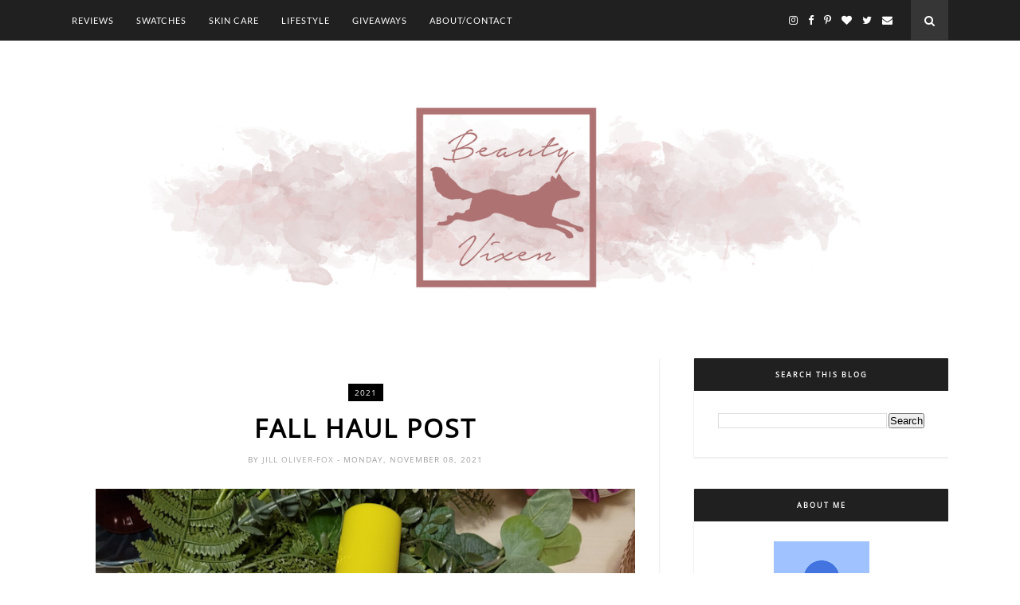

--- FILE ---
content_type: text/javascript; charset=UTF-8
request_url: https://www.beautyvixen.ca/feeds/posts/default/-/wet%20m%20wild?alt=json-in-script&callback=related_results_labels_thumbs&max-results=6
body_size: 25727
content:
// API callback
related_results_labels_thumbs({"version":"1.0","encoding":"UTF-8","feed":{"xmlns":"http://www.w3.org/2005/Atom","xmlns$openSearch":"http://a9.com/-/spec/opensearchrss/1.0/","xmlns$blogger":"http://schemas.google.com/blogger/2008","xmlns$georss":"http://www.georss.org/georss","xmlns$gd":"http://schemas.google.com/g/2005","xmlns$thr":"http://purl.org/syndication/thread/1.0","id":{"$t":"tag:blogger.com,1999:blog-7642044491246955861"},"updated":{"$t":"2025-11-18T06:40:07.995-08:00"},"category":[{"term":"review"},{"term":"l'oreal"},{"term":"haul"},{"term":"skin care"},{"term":"lipstick"},{"term":"loreal"},{"term":"Mac"},{"term":"the body shop"},{"term":"annabelle"},{"term":"Canada"},{"term":"hair"},{"term":"nail polish"},{"term":"mary kay"},{"term":"sephora"},{"term":"Mascara"},{"term":"elf"},{"term":"fotd"},{"term":"random"},{"term":"empties"},{"term":"eyeshadow"},{"term":"revlon"},{"term":"swatch"},{"term":"Avon"},{"term":"joe fresh"},{"term":"Benefit"},{"term":"blush"},{"term":"marcelle"},{"term":"Hard Candy"},{"term":"makeup"},{"term":"toronto"},{"term":"brushes"},{"term":"personal"},{"term":"favourites"},{"term":"body care"},{"term":"conditioner"},{"term":"mark"},{"term":"palette"},{"term":"coverfx"},{"term":"essence"},{"term":"shampoo"},{"term":"eyeslipsface"},{"term":"hair care"},{"term":"vichy"},{"term":"Smashbox"},{"term":"holiday"},{"term":"lip balm"},{"term":"2024"},{"term":"NYX"},{"term":"l'oreal paris"},{"term":"makeup forever"},{"term":"perfume"},{"term":"collection"},{"term":"makeup haul"},{"term":"skincare"},{"term":"wet n' wild"},{"term":"5 things i am loving right now"},{"term":"Quo"},{"term":"bath and body works"},{"term":"contest"},{"term":"lipgloss"},{"term":"nails"},{"term":"sale"},{"term":"skin"},{"term":"2020"},{"term":"5 things"},{"term":"cargo Cosmetics"},{"term":"drug store"},{"term":"estee lauder"},{"term":"event"},{"term":"limited edition"},{"term":"lip gloss"},{"term":"lotion"},{"term":"swatches"},{"term":"2021"},{"term":"2023"},{"term":"clinique"},{"term":"farley co"},{"term":"reviews"},{"term":"shoppers drug mart"},{"term":"stila"},{"term":"summer"},{"term":"bb"},{"term":"bronzer"},{"term":"eyeliner"},{"term":"highlighter"},{"term":"lisa warehouse sale"},{"term":"live clean"},{"term":"rimmel"},{"term":"tea"},{"term":"too faced"},{"term":"Urban Decay"},{"term":"almay"},{"term":"bite"},{"term":"body wash"},{"term":"foundation"},{"term":"gifts"},{"term":"lip"},{"term":"lips"},{"term":"mask"},{"term":"serum"},{"term":"shopper's drug mart"},{"term":"sunscreen"},{"term":"walmart"},{"term":"bath"},{"term":"body"},{"term":"buxom"},{"term":"concealer"},{"term":"farleyco"},{"term":"giveaway"},{"term":"maybelline"},{"term":"nail"},{"term":"real techniques"},{"term":"sally Hansen"},{"term":"spf"},{"term":"vasanti"},{"term":"warehouse sale"},{"term":"E.L.F"},{"term":"Total repair 5"},{"term":"david's tea"},{"term":"hair dye"},{"term":"imats toronto"},{"term":"matte"},{"term":"nars"},{"term":"natural"},{"term":"scrub"},{"term":"tarte"},{"term":"wet n wild"},{"term":"2022"},{"term":"bath and body works outlet"},{"term":"beauty"},{"term":"biore"},{"term":"body spray"},{"term":"dr teal's"},{"term":"dr teals"},{"term":"fall"},{"term":"five on friday"},{"term":"gift guide"},{"term":"loose button"},{"term":"luxe box"},{"term":"monthly recap"},{"term":"trader joe's"},{"term":"yardley"},{"term":"2025"},{"term":"Primers"},{"term":"aveda"},{"term":"beauty so clean"},{"term":"body lotion"},{"term":"canadian brand"},{"term":"dermalogica"},{"term":"eyeslipsface.com"},{"term":"food"},{"term":"glossybox"},{"term":"imats"},{"term":"infallible"},{"term":"influenster"},{"term":"lancome"},{"term":"mac pro"},{"term":"marc anthony"},{"term":"mufe"},{"term":"nude"},{"term":"pari beauty"},{"term":"perspirex"},{"term":"pixi"},{"term":"recap"},{"term":"reivew"},{"term":"sephora collection"},{"term":"sephora vib"},{"term":"target"},{"term":"temptu"},{"term":"vib"},{"term":"Physicians Formula"},{"term":"Sunblock"},{"term":"beauty blender"},{"term":"bubble bath"},{"term":"burt's bees"},{"term":"caresse"},{"term":"face"},{"term":"fragrance"},{"term":"fresh"},{"term":"guerlain"},{"term":"holiday 2016"},{"term":"holiday set"},{"term":"home"},{"term":"joe cosmetics"},{"term":"john frieda"},{"term":"lashes"},{"term":"lip smacker"},{"term":"lisa sale"},{"term":"lotd"},{"term":"nail polish canada"},{"term":"neutrogena"},{"term":"oil"},{"term":"set"},{"term":"tossing 10"},{"term":"Nudestix"},{"term":"Sephora Favorites"},{"term":"antiperspirant"},{"term":"around toronto"},{"term":"aveeno"},{"term":"bdellium"},{"term":"belif"},{"term":"burts bees"},{"term":"canadian made"},{"term":"conair"},{"term":"cream"},{"term":"deciem"},{"term":"deodorant"},{"term":"dove"},{"term":"dry shampoo"},{"term":"eyes lips face"},{"term":"eyeshadow primers"},{"term":"face mask"},{"term":"feria"},{"term":"gift"},{"term":"glossy box"},{"term":"glymm"},{"term":"guest post"},{"term":"holidays"},{"term":"julep"},{"term":"julep maven"},{"term":"lavender"},{"term":"lifestyle"},{"term":"liner"},{"term":"lip stain"},{"term":"marc jacobs"},{"term":"meteorites"},{"term":"monthly favourites"},{"term":"movies"},{"term":"neutral"},{"term":"olay"},{"term":"primer"},{"term":"project pan"},{"term":"scalp scrub"},{"term":"soap"},{"term":"spring"},{"term":"summer 2012"},{"term":"the inkey list"},{"term":"tkb trading"},{"term":"trader joes"},{"term":"travel"},{"term":"twistup"},{"term":"vib rouge"},{"term":"voluminous"},{"term":"warehouse"},{"term":"7th heaven"},{"term":"Catrice"},{"term":"Eco-tools"},{"term":"Launch"},{"term":"Organization"},{"term":"Sol de Janeiro"},{"term":"acure"},{"term":"argan"},{"term":"argan oil"},{"term":"aussie"},{"term":"balm"},{"term":"bath and body"},{"term":"biggy bronzer"},{"term":"bioré"},{"term":"bite beauty"},{"term":"body fantasies"},{"term":"boreal"},{"term":"bronze"},{"term":"brow"},{"term":"canadian"},{"term":"canadian  made"},{"term":"challenge"},{"term":"cherry"},{"term":"chickadvisor"},{"term":"crown brushes"},{"term":"dollar store"},{"term":"dry skin"},{"term":"elf studio"},{"term":"events"},{"term":"eye cream"},{"term":"face sunscreen"},{"term":"facial"},{"term":"gift sets"},{"term":"glymm box"},{"term":"hair oil"},{"term":"hand soap"},{"term":"hands"},{"term":"highlight"},{"term":"holiday 2017"},{"term":"illuminizer"},{"term":"kett cosmetics"},{"term":"laura Mercier"},{"term":"lip liner"},{"term":"lisa"},{"term":"lise waiter"},{"term":"masks"},{"term":"maybelline eyestudio"},{"term":"montange jeunesse"},{"term":"nail art"},{"term":"naked"},{"term":"nivea"},{"term":"no poo"},{"term":"no shampoo"},{"term":"opi"},{"term":"organic"},{"term":"palmer's"},{"term":"palmers"},{"term":"powder"},{"term":"recipes"},{"term":"scalp scrub showdown"},{"term":"shadow"},{"term":"shopping"},{"term":"spring 2017"},{"term":"still"},{"term":"sun care"},{"term":"the ordinary"},{"term":"tools"},{"term":"toronto beauty bloggers"},{"term":"vitabath"},{"term":"wipes"},{"term":"wish list"},{"term":"30 challenge"},{"term":"905"},{"term":"Cream colour base"},{"term":"I love"},{"term":"Laura Mericer"},{"term":"Murale"},{"term":"acne"},{"term":"all one brand"},{"term":"balmshell"},{"term":"bar"},{"term":"bathorium"},{"term":"be better"},{"term":"black tie"},{"term":"body butter"},{"term":"body oil"},{"term":"body scrub"},{"term":"bourjois"},{"term":"brows"},{"term":"candle"},{"term":"candy"},{"term":"caudlie"},{"term":"cc"},{"term":"charlotte tilbury"},{"term":"chrismas"},{"term":"christmas"},{"term":"cleaning"},{"term":"coffee"},{"term":"colorburst"},{"term":"colour riche"},{"term":"coloured mascara"},{"term":"crackle nail polish"},{"term":"crown"},{"term":"damaged hair"},{"term":"disney"},{"term":"dr teal"},{"term":"e.l.f."},{"term":"ecotools"},{"term":"elnett"},{"term":"eos"},{"term":"epsom salts"},{"term":"essenece"},{"term":"essie"},{"term":"eye liner"},{"term":"eye seal"},{"term":"eyes"},{"term":"feet"},{"term":"forever 21"},{"term":"fragrance mist"},{"term":"garnier"},{"term":"gel"},{"term":"gift with purchase"},{"term":"hair colour"},{"term":"hand cream"},{"term":"hand wash"},{"term":"hd"},{"term":"herbal essences"},{"term":"holiday 2019"},{"term":"holiday 2020"},{"term":"hot tool"},{"term":"hylamide"},{"term":"idealia"},{"term":"ikea"},{"term":"instaglam"},{"term":"invisibobble"},{"term":"joe"},{"term":"joico"},{"term":"keri"},{"term":"kit"},{"term":"l'orea paris"},{"term":"larosa"},{"term":"life brand"},{"term":"lily cole"},{"term":"lip crayon"},{"term":"lip stick"},{"term":"lipbalm"},{"term":"lipsticks"},{"term":"liquid lipstick"},{"term":"lumi"},{"term":"makeup brushes"},{"term":"makeup remover"},{"term":"mauvember"},{"term":"mineral"},{"term":"mineral sunscreen"},{"term":"mini reviews"},{"term":"new products"},{"term":"nexxus"},{"term":"nicole by opi"},{"term":"notd"},{"term":"occ cosmetics"},{"term":"orly gel"},{"term":"other"},{"term":"paint pots"},{"term":"palettes"},{"term":"party"},{"term":"pencil"},{"term":"polyvore"},{"term":"precious oils"},{"term":"press on"},{"term":"privée"},{"term":"project 20 pan"},{"term":"quo by orly"},{"term":"rexall"},{"term":"rose"},{"term":"salon grafix"},{"term":"scalp"},{"term":"schick"},{"term":"schwarzkopf"},{"term":"sephoa"},{"term":"shimmer"},{"term":"soap and glory"},{"term":"sonia kashuk"},{"term":"spa"},{"term":"spray sunscreen"},{"term":"spring 2020"},{"term":"subscription box"},{"term":"the balm"},{"term":"tiff"},{"term":"tinted lip balm"},{"term":"tinted moisturizer"},{"term":"tossing"},{"term":"tresemme"},{"term":"value set"},{"term":"vanity"},{"term":"vitamin c"},{"term":"wine"},{"term":"winners"},{"term":"winter 2020"},{"term":"x3"},{"term":"yardley london"},{"term":"youth code"},{"term":"ysl"},{"term":"zoya"},{"term":"$20 challenge"},{"term":"2013"},{"term":"2015"},{"term":"2018"},{"term":"3 minute"},{"term":"416"},{"term":"Alice + Olivia"},{"term":"English rose"},{"term":"Give Me some nude lip"},{"term":"November"},{"term":"Too Faced."},{"term":"american apparel"},{"term":"anti-wrinkle"},{"term":"aquaphor"},{"term":"argyle"},{"term":"at home"},{"term":"bath bombs"},{"term":"bath salt"},{"term":"bath time"},{"term":"batiste"},{"term":"bb cream"},{"term":"bbw"},{"term":"beard"},{"term":"beauty basket"},{"term":"beautylash"},{"term":"beautylish"},{"term":"becca"},{"term":"beer"},{"term":"ben nye"},{"term":"benetint"},{"term":"best of"},{"term":"biolage"},{"term":"black friday"},{"term":"blue lizard"},{"term":"body balm"},{"term":"body mist"},{"term":"body sunscreen"},{"term":"bodycology"},{"term":"boots"},{"term":"briogeo"},{"term":"broadwaynails"},{"term":"brow tint"},{"term":"brush cleaner"},{"term":"bubble t"},{"term":"buyincoins"},{"term":"candian brand"},{"term":"caprina"},{"term":"charity"},{"term":"chick advisor"},{"term":"china glaze"},{"term":"clarins"},{"term":"clay"},{"term":"clean beauty"},{"term":"cleansing oil"},{"term":"cnd"},{"term":"coca-cola"},{"term":"cocoa butter"},{"term":"coconut"},{"term":"coconut oil"},{"term":"coke"},{"term":"colab"},{"term":"color riche"},{"term":"colorstay"},{"term":"colour corrector"},{"term":"colour radiance"},{"term":"colour treated hair"},{"term":"complete salon manicure"},{"term":"contour"},{"term":"copper tone"},{"term":"coppertone"},{"term":"cream eyeshadow"},{"term":"cross border"},{"term":"curel"},{"term":"cushion"},{"term":"cushion foundation"},{"term":"custom lipstick"},{"term":"custom palette"},{"term":"deal"},{"term":"dollarama"},{"term":"dr. roebuck's"},{"term":"dr. scholl's"},{"term":"drink"},{"term":"dye"},{"term":"easy-lites"},{"term":"eco friendly"},{"term":"estee edit"},{"term":"eversleek"},{"term":"exfoliant"},{"term":"eye makeup remover"},{"term":"eyebrow"},{"term":"eyebrow pencil"},{"term":"face lotion"},{"term":"face masque"},{"term":"face tools"},{"term":"face wash"},{"term":"fall 2020"},{"term":"fall 2021"},{"term":"feather hair extensions"},{"term":"feathers"},{"term":"film"},{"term":"first impressions"},{"term":"flexitol"},{"term":"foamie"},{"term":"foaming hand wash"},{"term":"foil eyeshadow"},{"term":"foot"},{"term":"ford"},{"term":"freemans"},{"term":"george's cream"},{"term":"givenchy"},{"term":"glamoflauge"},{"term":"glycolic acid"},{"term":"grease paint stick"},{"term":"grown alchamist"},{"term":"gwp"},{"term":"h m"},{"term":"hair accessories"},{"term":"hair styling"},{"term":"hair. hair colour"},{"term":"halloween"},{"term":"halo"},{"term":"hand sanitizer"},{"term":"happy heart"},{"term":"hawiaiian hues"},{"term":"head and shoulders"},{"term":"holiday 2015"},{"term":"holiday 2018"},{"term":"holiday 2022"},{"term":"holts"},{"term":"hourglass"},{"term":"hydro silk razor"},{"term":"ideal body"},{"term":"impress"},{"term":"instain"},{"term":"jouviance"},{"term":"kerastase"},{"term":"keratosis pilaris"},{"term":"kiehls"},{"term":"l'occitane"},{"term":"l'oreal glow"},{"term":"letterboxd"},{"term":"life"},{"term":"lip pencil"},{"term":"lipsgloss"},{"term":"lisa's"},{"term":"lise watier"},{"term":"live clean shampoo"},{"term":"look"},{"term":"lorac"},{"term":"lucky bag"},{"term":"lump"},{"term":"lypsyl"},{"term":"mac in lillyland"},{"term":"mac warehouse"},{"term":"magic bb"},{"term":"markham"},{"term":"marshals"},{"term":"masker aide"},{"term":"maskeraide"},{"term":"matrix"},{"term":"matte lipgloss"},{"term":"matte lipstick"},{"term":"me!bath"},{"term":"men"},{"term":"micellar"},{"term":"milk"},{"term":"moisturizer"},{"term":"morphe"},{"term":"motd"},{"term":"movember"},{"term":"mystery box"},{"term":"nail enamel"},{"term":"natural skin care"},{"term":"neostrada"},{"term":"new"},{"term":"new directions aromatics"},{"term":"nip and fab"},{"term":"nix"},{"term":"no 7"},{"term":"nutri-sleek"},{"term":"oatmeal"},{"term":"ombre"},{"term":"origins"},{"term":"orly"},{"term":"orly quo"},{"term":"ouai"},{"term":"packing"},{"term":"paint pot"},{"term":"pantone"},{"term":"pari"},{"term":"paula's choice"},{"term":"peel"},{"term":"pigments"},{"term":"privee"},{"term":"pro-matte"},{"term":"project"},{"term":"pulp fiction"},{"term":"purple"},{"term":"quad"},{"term":"rant"},{"term":"raw"},{"term":"remover"},{"term":"royal and langnickel"},{"term":"saje"},{"term":"sallys"},{"term":"schick hydro silk"},{"term":"self tanner"},{"term":"sephora $12"},{"term":"sephora colleciton"},{"term":"sheet mask"},{"term":"shimmer cube"},{"term":"shower"},{"term":"so baked"},{"term":"so.."},{"term":"so..."},{"term":"spray"},{"term":"starbucks"},{"term":"stockings"},{"term":"strawberry"},{"term":"summer 2021"},{"term":"sun"},{"term":"sun hives"},{"term":"sun protection"},{"term":"sweet sixteen"},{"term":"taste"},{"term":"teavana"},{"term":"the face shop"},{"term":"things to do in toronto"},{"term":"throwaways"},{"term":"tips"},{"term":"toner"},{"term":"too faced holiday"},{"term":"total repair"},{"term":"tricks of the trade"},{"term":"use up challenge"},{"term":"vaseline"},{"term":"vegan"},{"term":"villainess"},{"term":"vintage"},{"term":"vintage vanity"},{"term":"voluminous butterfly mascara"},{"term":"voxbox"},{"term":"water"},{"term":"waterproof"},{"term":"waterproof mascara"},{"term":"wet m wild"},{"term":"win"},{"term":"winter"},{"term":"yellow tail"},{"term":"yes to blueberries"},{"term":"ziv"},{"term":"004"},{"term":"1-2-3"},{"term":"10th anniversary"},{"term":"2-in-1 eye pencils"},{"term":"2014"},{"term":"2016"},{"term":"2017"},{"term":"3 day"},{"term":"3rd wheel"},{"term":"4 in 1"},{"term":"4 n one"},{"term":"4711"},{"term":"5 on Friday"},{"term":"5 years"},{"term":"5.65"},{"term":"500 point perk"},{"term":"654"},{"term":"7 in 7"},{"term":"8 second wonder water"},{"term":"Asia Zen Control"},{"term":"Bradley"},{"term":"Cake Beauty"},{"term":"Calming"},{"term":"Canada Day"},{"term":"Canadian programs"},{"term":"Cham-Pale Collection"},{"term":"Clarins Extra Firming Eye Lift Perfecting Serum"},{"term":"Clinique happy"},{"term":"Elizabeth Arden"},{"term":"Fruits and Passion"},{"term":"Helena Lane"},{"term":"In The Groove"},{"term":"Le Petit Marseillais"},{"term":"Mac Fabulous Felines collection"},{"term":"Marvis"},{"term":"Matte gold"},{"term":"Million lashes"},{"term":"Nespresso"},{"term":"PC Optimum Insiders Subscription"},{"term":"Profushion"},{"term":"Runway Bold"},{"term":"SITAMAA"},{"term":"STYLING"},{"term":"Shalimar"},{"term":"Spring Colour Forecast 2010"},{"term":"To The Beach"},{"term":"Ultra Thin"},{"term":"a veda"},{"term":"a veda institute"},{"term":"accessories"},{"term":"affordable skincare"},{"term":"after sun"},{"term":"aging"},{"term":"ago"},{"term":"aha"},{"term":"alcone"},{"term":"alien aqua chic"},{"term":"all the highlights"},{"term":"almond hand cream"},{"term":"aloe vera"},{"term":"amazing grace"},{"term":"amazon"},{"term":"amazonian butter lipstick"},{"term":"amazonian clay"},{"term":"amika"},{"term":"amsterdam"},{"term":"anastasia"},{"term":"anniversary"},{"term":"antiaging"},{"term":"apocalips"},{"term":"apothecary"},{"term":"aqua queen"},{"term":"aqualia thermal"},{"term":"aromatherapy"},{"term":"art"},{"term":"art of nature"},{"term":"atomizer"},{"term":"automatic"},{"term":"automatic pencil"},{"term":"aveda institute"},{"term":"avenno"},{"term":"avon glow"},{"term":"away oui go"},{"term":"b kamins"},{"term":"baby lips"},{"term":"baby wipes"},{"term":"bach rescue remedy"},{"term":"bag"},{"term":"baking soda and apple cider vinegar"},{"term":"balea"},{"term":"banana"},{"term":"banana boat"},{"term":"bar soap"},{"term":"barberry"},{"term":"bare minerals"},{"term":"barq"},{"term":"base"},{"term":"bath \nfavourites"},{"term":"bath care"},{"term":"bath fizzles"},{"term":"bath oil"},{"term":"bath pearls"},{"term":"bath salts"},{"term":"bath soak"},{"term":"bb crea"},{"term":"bc bonacure"},{"term":"beach beauty"},{"term":"beard care"},{"term":"beardexpert"},{"term":"beautifying oil"},{"term":"beauty bag"},{"term":"beauty boutique"},{"term":"beauty powder"},{"term":"beauty premiere event"},{"term":"beauty-full volume"},{"term":"beautysoclean"},{"term":"because you're worth it"},{"term":"befine"},{"term":"behavioural aging"},{"term":"benfit"},{"term":"bespoke"},{"term":"best"},{"term":"best bite rewind"},{"term":"best sellers on the go"},{"term":"betsey"},{"term":"bha"},{"term":"bi-phasal"},{"term":"big"},{"term":"bio Sculpture"},{"term":"bio-oil"},{"term":"bire markt"},{"term":"birthday"},{"term":"bite lip lab"},{"term":"bite rewind"},{"term":"black tea"},{"term":"black tea instant perfecting mask"},{"term":"black velvet liner"},{"term":"bliss"},{"term":"blistex"},{"term":"blog info"},{"term":"blogiversary"},{"term":"bloglovin"},{"term":"bloom me up"},{"term":"blotting paper"},{"term":"blur room"},{"term":"blush duo"},{"term":"blush stick"},{"term":"bobbette and belle"},{"term":"bobbi brown"},{"term":"body cream"},{"term":"body creme"},{"term":"body hair"},{"term":"body milk"},{"term":"body products"},{"term":"body treatment"},{"term":"body washes"},{"term":"bond off"},{"term":"bonnie belle"},{"term":"born to style"},{"term":"boscia"},{"term":"bowdacious"},{"term":"box"},{"term":"boxed blush"},{"term":"boxing day"},{"term":"boxing week"},{"term":"boy bait"},{"term":"brandbacker"},{"term":"break outs"},{"term":"breast cancer awareness"},{"term":"brilliance mouse"},{"term":"broadway nails"},{"term":"brow pencil"},{"term":"brow stylist"},{"term":"browns"},{"term":"browshow"},{"term":"brozner"},{"term":"brush cleaning"},{"term":"brush guards"},{"term":"bubbles"},{"term":"bubblies"},{"term":"bulk barn"},{"term":"bumble and bumble"},{"term":"bumpy skin"},{"term":"butter"},{"term":"butter london"},{"term":"butterfly"},{"term":"butterfly party"},{"term":"butters"},{"term":"buxom shadows"},{"term":"buy in coins"},{"term":"byoma"},{"term":"calgon"},{"term":"call me bubbles"},{"term":"callus"},{"term":"can't bar"},{"term":"canadian recipe"},{"term":"candles"},{"term":"candy yum yum"},{"term":"capital soleil"},{"term":"caramel apple"},{"term":"caress stains"},{"term":"cargo"},{"term":"carried away"},{"term":"cbb"},{"term":"ccb"},{"term":"celebration"},{"term":"celebrity"},{"term":"chai"},{"term":"chai chai chai"},{"term":"chaining perfume"},{"term":"charcoal"},{"term":"cheap"},{"term":"cheek stick"},{"term":"chemistry"},{"term":"cherry bomb"},{"term":"cherry coke"},{"term":"chichi girl"},{"term":"chocolate"},{"term":"christmas in october"},{"term":"christophe robin"},{"term":"cinco de mayo"},{"term":"cinema secrets"},{"term":"city"},{"term":"cityline"},{"term":"clairol"},{"term":"clarisonic"},{"term":"classic ivory"},{"term":"classic lipsticks"},{"term":"classic shades"},{"term":"clay mask"},{"term":"clean skin care"},{"term":"clean skincare"},{"term":"clean water"},{"term":"cleaner"},{"term":"cleansing balm"},{"term":"cleansing conditioner"},{"term":"cling peach"},{"term":"clipless"},{"term":"co-poo"},{"term":"cocoa radiant"},{"term":"cod"},{"term":"collectors edition"},{"term":"cologne"},{"term":"color brilliance"},{"term":"colorsilk"},{"term":"colour burst"},{"term":"colour control"},{"term":"colour links"},{"term":"colour mascara"},{"term":"colour riche caresse lipcolour"},{"term":"colour riche press-on"},{"term":"colour stay"},{"term":"colour tattoo"},{"term":"coloursilk"},{"term":"colourstay"},{"term":"comfort zone"},{"term":"concentrate"},{"term":"conditioner bar"},{"term":"confetti"},{"term":"constant"},{"term":"contests"},{"term":"coral crush"},{"term":"costume"},{"term":"cover fx"},{"term":"cover girl"},{"term":"cozy comfort"},{"term":"crabtree and evelyn"},{"term":"cranberry joy"},{"term":"cream blush"},{"term":"cream color base"},{"term":"cream highlight"},{"term":"creams"},{"term":"creamy vanilla"},{"term":"creme"},{"term":"crest"},{"term":"cupcakes"},{"term":"cupid's mystery clutch"},{"term":"cupids mystery box"},{"term":"curl"},{"term":"curl spray"},{"term":"curlformers"},{"term":"curling iron"},{"term":"curls"},{"term":"custom cover drops"},{"term":"cuticle"},{"term":"cuticle eraser"},{"term":"dalish"},{"term":"damage eraser"},{"term":"dare to wear"},{"term":"day 2 night"},{"term":"deals"},{"term":"deb rah lip man"},{"term":"debrah lipman"},{"term":"defy damage"},{"term":"degree"},{"term":"delon"},{"term":"deluxe"},{"term":"deluxe samples"},{"term":"demeter"},{"term":"demi-matte katy perry"},{"term":"dental"},{"term":"deny be delicious"},{"term":"dermablend"},{"term":"dermablend professional"},{"term":"dermaglow"},{"term":"desk"},{"term":"desktop"},{"term":"dessange"},{"term":"dessange paris"},{"term":"diamondbuff"},{"term":"dior glow"},{"term":"discontinued"},{"term":"distillery district"},{"term":"diy"},{"term":"dkny be delicious"},{"term":"double duo"},{"term":"dragons blood"},{"term":"dramatic definition"},{"term":"drive-in"},{"term":"drug store finds"},{"term":"drug store makeup"},{"term":"drugstore"},{"term":"dry mist shampoo"},{"term":"dry oil"},{"term":"duo firbre"},{"term":"earth month"},{"term":"eaton centre"},{"term":"ebay"},{"term":"eco"},{"term":"eczema"},{"term":"electric palette"},{"term":"electric throw"},{"term":"elf lip stain"},{"term":"elf mascara"},{"term":"elf tinted moisturizer"},{"term":"elin bianco"},{"term":"ellis faas"},{"term":"elnett curl"},{"term":"elusive"},{"term":"embellished"},{"term":"embellishment"},{"term":"embryolisse"},{"term":"empty"},{"term":"end of year"},{"term":"energy drink"},{"term":"epsom salt"},{"term":"equate"},{"term":"espresso"},{"term":"essential oils."},{"term":"este eidt"},{"term":"estee lauder sale"},{"term":"ester lauder"},{"term":"ettuandyou"},{"term":"eucerin"},{"term":"evening opulence"},{"term":"ever creme"},{"term":"evercreme"},{"term":"evereden"},{"term":"exlir"},{"term":"expandable"},{"term":"extraordinaire"},{"term":"eye brow"},{"term":"eye brows"},{"term":"eye contour idealizer"},{"term":"eye glow cube"},{"term":"eye makeup"},{"term":"eye palette"},{"term":"eye pencil"},{"term":"eye primer"},{"term":"eye roller"},{"term":"eye serum"},{"term":"eyeko"},{"term":"eyeshadow palette"},{"term":"eyeshadow trio"},{"term":"eyeshadows"},{"term":"eyshadow"},{"term":"face atelier"},{"term":"face base"},{"term":"face mapping"},{"term":"face masks"},{"term":"face oil"},{"term":"face palette"},{"term":"face roller"},{"term":"face scrub"},{"term":"face trio"},{"term":"faces by farah"},{"term":"fahrenheit"},{"term":"fair trade"},{"term":"fall 2016"},{"term":"fall 2018"},{"term":"fall 2019"},{"term":"fall 2024"},{"term":"fanta"},{"term":"fantastic foursome"},{"term":"fashion"},{"term":"feedly"},{"term":"fenty"},{"term":"fergie"},{"term":"festive"},{"term":"finesse"},{"term":"finish"},{"term":"firmoo"},{"term":"firmoo.com"},{"term":"first aid beauty trader joe's"},{"term":"fit me"},{"term":"fitglow"},{"term":"fix+"},{"term":"flame"},{"term":"flor violeta"},{"term":"flower"},{"term":"fluidline"},{"term":"foaming body wash"},{"term":"foolproof blending tool kit"},{"term":"foot care"},{"term":"foot deodorant"},{"term":"foot mask"},{"term":"foot peel"},{"term":"footlogix"},{"term":"foreo"},{"term":"forever diamonds"},{"term":"forever sunshine"},{"term":"foundatioin"},{"term":"fox in a box"},{"term":"foxy originals"},{"term":"fragrances"},{"term":"frappe."},{"term":"free"},{"term":"free products"},{"term":"freedom system"},{"term":"freeman"},{"term":"fresh brand"},{"term":"fresh skin care"},{"term":"fructose"},{"term":"full exposure"},{"term":"full exposure travel"},{"term":"fullen"},{"term":"galaxy"},{"term":"game on"},{"term":"game on 2.0"},{"term":"game plan"},{"term":"garner"},{"term":"gau sha"},{"term":"gel effect polish"},{"term":"gel envy"},{"term":"gel liner"},{"term":"gel lotion"},{"term":"gene youth"},{"term":"georges"},{"term":"ghd"},{"term":"gift set"},{"term":"gifts for men"},{"term":"girls night in"},{"term":"give it to me straight"},{"term":"giving"},{"term":"glade"},{"term":"glam glow"},{"term":"glamoflauge lite"},{"term":"glasses"},{"term":"glaxal base"},{"term":"gliss"},{"term":"glitter"},{"term":"glitz and glam"},{"term":"glotion"},{"term":"glow paradise"},{"term":"goals"},{"term":"goat's milk"},{"term":"goddess eyeshadow"},{"term":"gold"},{"term":"gold carat"},{"term":"gold dust"},{"term":"golden delicious"},{"term":"good moleculesdm colorfix"},{"term":"goody"},{"term":"green eyeshadow"},{"term":"greyt expectations"},{"term":"gucci westman"},{"term":"gum"},{"term":"gw"},{"term":"hair care system"},{"term":"hair color"},{"term":"hair drier"},{"term":"hair dryer"},{"term":"hair extensioins"},{"term":"hair iron"},{"term":"hair mask"},{"term":"hair perfume"},{"term":"hair remover"},{"term":"hair serum"},{"term":"hair straightener"},{"term":"hair system"},{"term":"hair tool"},{"term":"hair tools"},{"term":"hairdryer"},{"term":"hairspray"},{"term":"hand"},{"term":"hand balm"},{"term":"hand care"},{"term":"hand health"},{"term":"hand lotion"},{"term":"hand salve"},{"term":"happy"},{"term":"happy glow"},{"term":"hardy's wine"},{"term":"hate"},{"term":"haul eyeslipsface"},{"term":"haul."},{"term":"haute gold"},{"term":"hawaiian hues"},{"term":"hawaiian tropic"},{"term":"hawaïan hues"},{"term":"he red my mind"},{"term":"healing haus"},{"term":"healthy crunch"},{"term":"healthy look"},{"term":"healthy mix serum"},{"term":"heart shaped"},{"term":"heel to toe spa pedicure collection"},{"term":"helmer"},{"term":"hibiscus"},{"term":"hola"},{"term":"holiday 2024"},{"term":"holiday guide"},{"term":"holidays 2020"},{"term":"holt renfrew"},{"term":"homemade"},{"term":"honey"},{"term":"how deep is your love"},{"term":"how to"},{"term":"hudsons bay"},{"term":"hydroxy acid"},{"term":"i will always love you"},{"term":"iPhone"},{"term":"ibiza sol"},{"term":"ice roller"},{"term":"idealia life serum"},{"term":"ilike"},{"term":"illuminating drop"},{"term":"imats haul"},{"term":"in shower facial"},{"term":"in the buff"},{"term":"indeed labs"},{"term":"infallible paints"},{"term":"inglot"},{"term":"instagram"},{"term":"instant miracle"},{"term":"into the garden"},{"term":"invisible mist"},{"term":"ionic"},{"term":"irresistible me"},{"term":"irresistibleme"},{"term":"isa"},{"term":"issey miyake"},{"term":"italian leather"},{"term":"itch"},{"term":"jade roller"},{"term":"jaded"},{"term":"jason"},{"term":"jealous"},{"term":"jealous body"},{"term":"jealous body scrub"},{"term":"jergins"},{"term":"johnson and johnson"},{"term":"josie maran"},{"term":"jr watkins"},{"term":"juicy"},{"term":"juicy couture"},{"term":"jupiter ascending"},{"term":"just bitten"},{"term":"kale chips"},{"term":"kalinka"},{"term":"kat von d"},{"term":"katy kat matte"},{"term":"kbeauty"},{"term":"kiss"},{"term":"korrs"},{"term":"kryolan"},{"term":"kukui"},{"term":"l'oral"},{"term":"l'orea"},{"term":"l'oreal men"},{"term":"la couleur infallible"},{"term":"la palette nude"},{"term":"la palette nude 2"},{"term":"lacque"},{"term":"lacquer balm"},{"term":"lash potion"},{"term":"lash tint"},{"term":"launches"},{"term":"lavender."},{"term":"le culeur infallible"},{"term":"le grand palais"},{"term":"leave in"},{"term":"legs"},{"term":"lemon cream"},{"term":"letterbox"},{"term":"liftactiv"},{"term":"light therapy"},{"term":"like an unforgettable kiss"},{"term":"lilac"},{"term":"lily of the valley"},{"term":"lip butter"},{"term":"lip butters"},{"term":"lip care"},{"term":"lip colour"},{"term":"lip glee"},{"term":"lip lab"},{"term":"lip oil"},{"term":"lip paints"},{"term":"lip scrub"},{"term":"lip tin"},{"term":"lip tint"},{"term":"lipliner"},{"term":"lipsmacker"},{"term":"liquid"},{"term":"liquid eyeshadow"},{"term":"liquid foundation"},{"term":"little black book of bronzers"},{"term":"live clean conditioner"},{"term":"loblaws"},{"term":"local"},{"term":"lolli balm"},{"term":"lolli tint"},{"term":"long lasting blush"},{"term":"looks"},{"term":"lord"},{"term":"lorea"},{"term":"loreal paris"},{"term":"love"},{"term":"love flush"},{"term":"love hangover"},{"term":"love palette"},{"term":"luminato"},{"term":"lush"},{"term":"m asad"},{"term":"mac Disney Venomous Villains"},{"term":"mac holiday"},{"term":"mac paint pot"},{"term":"mac prep and prime"},{"term":"mac prowear lipcolor"},{"term":"mac style black collection"},{"term":"mac warm and cozy"},{"term":"macadamia"},{"term":"macpro"},{"term":"made in Canada"},{"term":"magic lumi"},{"term":"magnetic polish"},{"term":"magnetix"},{"term":"magnets"},{"term":"makeover"},{"term":"makeup up your mind"},{"term":"malibu"},{"term":"man"},{"term":"manga"},{"term":"manicure"},{"term":"manscaped"},{"term":"marc jacobs honey"},{"term":"marcelle. annabelle"},{"term":"marchesa"},{"term":"masdcara"},{"term":"maskeraide.com"},{"term":"masque"},{"term":"masques"},{"term":"matte bronzer"},{"term":"matte gloss"},{"term":"mattes"},{"term":"maven"},{"term":"maverick palette"},{"term":"maxi pads"},{"term":"may kay"},{"term":"mec"},{"term":"megalast"},{"term":"melted lipstick"},{"term":"men expert"},{"term":"mens trimmers"},{"term":"mesmoreyes"},{"term":"mexican makeup"},{"term":"mia wallace"},{"term":"mika"},{"term":"mineral blush"},{"term":"mineral makeup"},{"term":"mineral spf"},{"term":"mineral water"},{"term":"minnie mouse"},{"term":"mirror"},{"term":"mist"},{"term":"mixing medium matte"},{"term":"modelco"},{"term":"moisture stain"},{"term":"moisturizer stick"},{"term":"moisturizing"},{"term":"monroe"},{"term":"monty"},{"term":"moroccanoil"},{"term":"moscato"},{"term":"mountain equipment co-op."},{"term":"mousse Absolue"},{"term":"mousse blush"},{"term":"mouth"},{"term":"movie"},{"term":"moving google reader"},{"term":"mrs mia wallace"},{"term":"mud"},{"term":"muji"},{"term":"muse"},{"term":"mustache"},{"term":"my winter garden collection"},{"term":"mystery clutch"},{"term":"mysterybrand"},{"term":"nail appliques"},{"term":"nail lingerie"},{"term":"nail treatment"},{"term":"nailpolishcanada"},{"term":"nails inc"},{"term":"nair"},{"term":"naked heat"},{"term":"nanoblur"},{"term":"nars foreplay"},{"term":"natural deodorant"},{"term":"natural hair care"},{"term":"new age"},{"term":"new blog"},{"term":"nigels"},{"term":"night"},{"term":"night mask"},{"term":"nina ricci"},{"term":"niod"},{"term":"nivea essentials"},{"term":"no-poo"},{"term":"noir interdit mascara"},{"term":"normaderm"},{"term":"noruish"},{"term":"nose scrub"},{"term":"nude couture"},{"term":"nude lip"},{"term":"nude lipstick"},{"term":"nudeskin"},{"term":"nuvsio"},{"term":"nuxe"},{"term":"nyc"},{"term":"octoberfest"},{"term":"oil free"},{"term":"oil sunscreen"},{"term":"oil-free"},{"term":"oktoberfest"},{"term":"old navy"},{"term":"online glasses"},{"term":"only imagine."},{"term":"ontario"},{"term":"opening"},{"term":"optimum points"},{"term":"organix"},{"term":"organizing."},{"term":"orofluido"},{"term":"oui"},{"term":"oval soap"},{"term":"overspray"},{"term":"overstock"},{"term":"pa Wisdom Morocco Argan Orange Blossom Bath Shower Oil"},{"term":"pact"},{"term":"pads"},{"term":"panoxyl"},{"term":"pantene"},{"term":"papillon"},{"term":"parfumerie"},{"term":"parian sprit"},{"term":"pash lips"},{"term":"pat on the black"},{"term":"pearlmatte"},{"term":"pears"},{"term":"pedicure"},{"term":"peony"},{"term":"pepsy coral"},{"term":"perfum"},{"term":"period"},{"term":"perky"},{"term":"perles des neiges"},{"term":"ph changing"},{"term":"philosophy"},{"term":"phlox garden"},{"term":"photofocus."},{"term":"photoready"},{"term":"pina colada"},{"term":"pink bubbles"},{"term":"pink-a-boo"},{"term":"pixiwoo"},{"term":"polish"},{"term":"ponds"},{"term":"pop"},{"term":"pop-up"},{"term":"porcelain"},{"term":"posh paradise"},{"term":"positively radiant"},{"term":"powder shadow"},{"term":"power moisture"},{"term":"power reds"},{"term":"preference"},{"term":"prescription glasses"},{"term":"president's choice"},{"term":"press-on"},{"term":"prestige"},{"term":"pretty tea"},{"term":"prettytea.ca"},{"term":"prize"},{"term":"prize."},{"term":"pro matte"},{"term":"pro-health"},{"term":"project 5 pan"},{"term":"provoke"},{"term":"puffed wheat"},{"term":"pumpkin"},{"term":"pumpkin spice"},{"term":"puppy love"},{"term":"pur minerals"},{"term":"pure + simple"},{"term":"purminerals"},{"term":"quads"},{"term":"quebec"},{"term":"quick"},{"term":"quo cosmetics"},{"term":"r57"},{"term":"rainbow shadows"},{"term":"random desi romance"},{"term":"random."},{"term":"rare beauty"},{"term":"raspberry"},{"term":"raw supplies"},{"term":"razor"},{"term":"recover"},{"term":"recycling"},{"term":"red"},{"term":"red carpet"},{"term":"red carpet beauty lounge"},{"term":"red eyeshadow"},{"term":"red lip"},{"term":"red lipsticks"},{"term":"red moscato bubbles"},{"term":"red my lips"},{"term":"reduction"},{"term":"refillable"},{"term":"reivews"},{"term":"rescue rxx"},{"term":"resist"},{"term":"reversa"},{"term":"reverse lip liner"},{"term":"reverse washing"},{"term":"review."},{"term":"revlon blush"},{"term":"revlonmakesmeblush"},{"term":"rgb nail polish"},{"term":"ribbon hair ties."},{"term":"rich"},{"term":"rich is back"},{"term":"roebuck"},{"term":"roll on"},{"term":"rosemary mint"},{"term":"roundup"},{"term":"routines"},{"term":"royal york"},{"term":"ruckpack"},{"term":"sage"},{"term":"saje nautral wellness"},{"term":"sally beauty"},{"term":"salon"},{"term":"salon hair"},{"term":"salt bath"},{"term":"salt soak"},{"term":"salts"},{"term":"sample pack"},{"term":"sample source"},{"term":"sap wisdome"},{"term":"sapien women"},{"term":"sassy moss"},{"term":"satin hands"},{"term":"satsum"},{"term":"satsuma"},{"term":"sattva pure"},{"term":"scaning code of practice"},{"term":"scars"},{"term":"scent"},{"term":"scented polish"},{"term":"scholarship"},{"term":"science centre"},{"term":"scream"},{"term":"scrubfresh"},{"term":"scrunci"},{"term":"scunci"},{"term":"seasonal"},{"term":"sel-care"},{"term":"self care"},{"term":"selfie"},{"term":"sensational"},{"term":"sensational auburn"},{"term":"sensitive skin"},{"term":"sephora pantone"},{"term":"serum-milk"},{"term":"sets"},{"term":"setting powder"},{"term":"setting spray"},{"term":"sfx makeup"},{"term":"shadow pencils"},{"term":"shameless"},{"term":"shampoo bar"},{"term":"shatter nail polish"},{"term":"shave"},{"term":"shaving"},{"term":"shea"},{"term":"shea butter"},{"term":"shea moisture"},{"term":"sheer lipstick"},{"term":"sheet"},{"term":"sheet masks"},{"term":"sheets."},{"term":"shift a shade"},{"term":"shine lipstick"},{"term":"shiseido"},{"term":"shoes"},{"term":"shop mac cook mac"},{"term":"show"},{"term":"showcase"},{"term":"shower creme"},{"term":"shu uemura"},{"term":"silk hyradtion"},{"term":"simple"},{"term":"sisley"},{"term":"skin balancing cleanser"},{"term":"skin essence organics"},{"term":"skin health centre"},{"term":"skin mapping"},{"term":"skin renew."},{"term":"skin smoothing"},{"term":"skin therapy"},{"term":"skin therapy oil"},{"term":"skin true"},{"term":"skintervention"},{"term":"sleep"},{"term":"sleep mask"},{"term":"smart gels"},{"term":"smash box"},{"term":"smashbox lash dna"},{"term":"smell"},{"term":"smokey eyes"},{"term":"smokey eyes palette"},{"term":"smoothie"},{"term":"so baked sculpting trio"},{"term":"soap free"},{"term":"soap hand sanitizer"},{"term":"socks"},{"term":"solaroil"},{"term":"solid oil"},{"term":"some kind of gorgers"},{"term":"sorft peony"},{"term":"spear vib"},{"term":"spf 20"},{"term":"spf 45"},{"term":"spicy chai latte mix"},{"term":"sponge"},{"term":"sponges"},{"term":"sport sunscreen"},{"term":"spray and go"},{"term":"spray deodorant"},{"term":"spray lotion"},{"term":"spray oil"},{"term":"spring 2016"},{"term":"spring 2018"},{"term":"spring 2019"},{"term":"spring 219"},{"term":"spring collection"},{"term":"stain"},{"term":"starter kits"},{"term":"stayfree"},{"term":"staying at home"},{"term":"steeper"},{"term":"stick"},{"term":"stick sunscreen"},{"term":"stickers"},{"term":"stila mind"},{"term":"stila spirit"},{"term":"still into pink"},{"term":"stockpile"},{"term":"storage"},{"term":"store"},{"term":"straightening brush"},{"term":"strauss"},{"term":"strauss water bar"},{"term":"studio"},{"term":"style"},{"term":"style black"},{"term":"styleyes"},{"term":"stylishly yours collection"},{"term":"sublime sun"},{"term":"subq"},{"term":"sugar"},{"term":"sugar and spice"},{"term":"sugar brand"},{"term":"sugar face polish"},{"term":"sugar scrub"},{"term":"summer 2017"},{"term":"sun goddess bronzer"},{"term":"sunset angora"},{"term":"sunsilk"},{"term":"sunthera3"},{"term":"super lustrous lipstick"},{"term":"super mario"},{"term":"superstar"},{"term":"superstore"},{"term":"surf spray"},{"term":"surya brasil"},{"term":"swabs"},{"term":"swaches"},{"term":"swag"},{"term":"swimming"},{"term":"tangerine tango"},{"term":"tanning"},{"term":"tanologist"},{"term":"tart"},{"term":"tazo"},{"term":"tea pot"},{"term":"tea review"},{"term":"tea runners"},{"term":"terracycle"},{"term":"texture polish"},{"term":"the bay"},{"term":"the full monty"},{"term":"the healing garden"},{"term":"the nudes"},{"term":"the porefessional"},{"term":"they're real"},{"term":"thierry mugler"},{"term":"things I repurchase"},{"term":"this works"},{"term":"tint"},{"term":"tom bachik"},{"term":"tom ford"},{"term":"too faced love"},{"term":"too faced. glossy box"},{"term":"topbox"},{"term":"topbox circle"},{"term":"toronto imats"},{"term":"toss"},{"term":"touch of silver"},{"term":"touche eclat"},{"term":"tour"},{"term":"tourist"},{"term":"tourmaline"},{"term":"tr5"},{"term":"transforming gloss"},{"term":"trash"},{"term":"travel palette"},{"term":"travel set"},{"term":"travelo"},{"term":"treatment"},{"term":"treatments"},{"term":"trends"},{"term":"tresemee"},{"term":"trimmers"},{"term":"trinitae"},{"term":"tropical"},{"term":"trucco"},{"term":"trump"},{"term":"tsum tsum"},{"term":"turmeric"},{"term":"tutorial"},{"term":"ultra"},{"term":"under armour"},{"term":"undercurrent"},{"term":"unic"},{"term":"up \u0026 up"},{"term":"up and up"},{"term":"up grade to gorgeous"},{"term":"update"},{"term":"uva"},{"term":"uvb"},{"term":"vacation"},{"term":"vamp"},{"term":"vanilla"},{"term":"vanilla chai"},{"term":"velvet matte lip colour"},{"term":"velvet mousse lip"},{"term":"vera"},{"term":"very irresistable"},{"term":"video"},{"term":"video games"},{"term":"vintage District"},{"term":"vintage products"},{"term":"virtual domination"},{"term":"visible lift"},{"term":"vita bath"},{"term":"vita lift"},{"term":"viva la juicy"},{"term":"voer fx vichy"},{"term":"volume and length"},{"term":"wand"},{"term":"wash"},{"term":"watCAN"},{"term":"waterproof liner"},{"term":"watts up"},{"term":"waver"},{"term":"wax melts"},{"term":"wayne goss"},{"term":"weekly polish"},{"term":"well"},{"term":"wella"},{"term":"wen"},{"term":"what's in my"},{"term":"what's in my shower"},{"term":"whimsical"},{"term":"whips"},{"term":"white eyeshadow"},{"term":"wild ombre"},{"term":"wine not"},{"term":"winter 2021"},{"term":"winter 2023"},{"term":"winter hands"},{"term":"winter skin"},{"term":"wipes. eye wipes"},{"term":"wonder water"},{"term":"wonder woman"},{"term":"world"},{"term":"worst"},{"term":"wright spa"},{"term":"wrinkles"},{"term":"x3 clean"},{"term":"x3 clean foam"},{"term":"x3 clean spray"},{"term":"yaby"},{"term":"yves rocher"},{"term":"zebra bronzer"},{"term":"zodiac"}],"title":{"type":"text","$t":"Beauty Vixen"},"subtitle":{"type":"html","$t":"A Canadian Beauty Blog. Exploring my love of all things beautiful. "},"link":[{"rel":"http://schemas.google.com/g/2005#feed","type":"application/atom+xml","href":"https:\/\/www.beautyvixen.ca\/feeds\/posts\/default"},{"rel":"self","type":"application/atom+xml","href":"https:\/\/www.blogger.com\/feeds\/7642044491246955861\/posts\/default\/-\/wet+m+wild?alt=json-in-script\u0026max-results=6"},{"rel":"alternate","type":"text/html","href":"https:\/\/www.beautyvixen.ca\/search\/label\/wet%20m%20wild"},{"rel":"hub","href":"http://pubsubhubbub.appspot.com/"}],"author":[{"name":{"$t":"Jill Oliver-Fox"},"uri":{"$t":"http:\/\/www.blogger.com\/profile\/08885215331365650047"},"email":{"$t":"noreply@blogger.com"},"gd$image":{"rel":"http://schemas.google.com/g/2005#thumbnail","width":"16","height":"16","src":"https:\/\/img1.blogblog.com\/img\/b16-rounded.gif"}}],"generator":{"version":"7.00","uri":"http://www.blogger.com","$t":"Blogger"},"openSearch$totalResults":{"$t":"2"},"openSearch$startIndex":{"$t":"1"},"openSearch$itemsPerPage":{"$t":"6"},"entry":[{"id":{"$t":"tag:blogger.com,1999:blog-7642044491246955861.post-7950692072274892917"},"published":{"$t":"2024-12-05T08:53:00.002-08:00"},"updated":{"$t":"2024-12-05T08:53:17.511-08:00"},"category":[{"scheme":"http://www.blogger.com/atom/ns#","term":"2024"},{"scheme":"http://www.blogger.com/atom/ns#","term":"byoma"},{"scheme":"http://www.blogger.com/atom/ns#","term":"charlotte tilbury"},{"scheme":"http://www.blogger.com/atom/ns#","term":"christmas"},{"scheme":"http://www.blogger.com/atom/ns#","term":"clarins"},{"scheme":"http://www.blogger.com/atom/ns#","term":"dove"},{"scheme":"http://www.blogger.com/atom/ns#","term":"dr teal's"},{"scheme":"http://www.blogger.com/atom/ns#","term":"gift"},{"scheme":"http://www.blogger.com/atom/ns#","term":"gift guide"},{"scheme":"http://www.blogger.com/atom/ns#","term":"holiday"},{"scheme":"http://www.blogger.com/atom/ns#","term":"holiday 2024"},{"scheme":"http://www.blogger.com/atom/ns#","term":"Quo"},{"scheme":"http://www.blogger.com/atom/ns#","term":"tea"},{"scheme":"http://www.blogger.com/atom/ns#","term":"tea runners"},{"scheme":"http://www.blogger.com/atom/ns#","term":"wet m wild"}],"title":{"type":"text","$t":"Holiday Gift Guide For 2024"},"content":{"type":"html","$t":"\u003Cdiv style=\"text-align: center;\"\u003E\u003Cdiv class=\"separator\" style=\"clear: both; text-align: center;\"\u003E\u003Ca href=\"https:\/\/blogger.googleusercontent.com\/img\/a\/AVvXsEhCPTWIbHYgfEEr6PYJ-Ct_hgKLvqYwUtUAoy28ma2KRH2wbceUsPS-LdwcepU23PC9u-1QMdym9N4ablQUKY6Vx23F-LuwQde2IAug8L6FwKawJLsMxwLmHAnYUQ5SaDw7mEx23H5_C6GHMFqJqZAMn8MBsfk8NskTYuLBPIoZ2sCS8_eRISWVUw8nBLjz\" style=\"margin-left: 1em; margin-right: 1em;\"\u003E\u003Cimg alt=\"\" data-original-height=\"2160\" data-original-width=\"2880\" height=\"480\" src=\"https:\/\/blogger.googleusercontent.com\/img\/a\/AVvXsEhCPTWIbHYgfEEr6PYJ-Ct_hgKLvqYwUtUAoy28ma2KRH2wbceUsPS-LdwcepU23PC9u-1QMdym9N4ablQUKY6Vx23F-LuwQde2IAug8L6FwKawJLsMxwLmHAnYUQ5SaDw7mEx23H5_C6GHMFqJqZAMn8MBsfk8NskTYuLBPIoZ2sCS8_eRISWVUw8nBLjz=w640-h480\" width=\"640\" \/\u003E\u003C\/a\u003E\u003C\/div\u003E\u003C\/div\u003E\u003Cdiv class=\"separator\" style=\"clear: both; text-align: left;\"\u003EThe holiday season is here, and with that comes the gift-buying season. I think we all have many people we need to buy gifts for this year, and it can be a bit daunting. So I have decided to showcase a few items that I really am enjoying as gifts this year.\u003C\/div\u003E\u003Cdiv class=\"separator\" style=\"clear: both; text-align: center;\"\u003E\u003Ca href=\"https:\/\/blogger.googleusercontent.com\/img\/b\/R29vZ2xl\/AVvXsEitC5y2YT6RN5rOH4CNDGOE0v7O6MFLh37Wm3vLnm40JJd8E2ZcaV64bnWtHUiYVp67v7Mp4EjU8pAuKTK88O9YTcva-0xg9puRCk0FfhLfoTw1CQZxDp5Mjj8ShEt771fBD5Emxj4AEz_wCZRLbDaQCOoiHYUMpBZTuwFeArHGJl4XpEPOGeyWH3rrBSEF\/s800\/tearunners.jpg\" imageanchor=\"1\" style=\"margin-left: 1em; margin-right: 1em;\"\u003E\u003Cimg border=\"0\" data-original-height=\"601\" data-original-width=\"800\" height=\"480\" src=\"https:\/\/blogger.googleusercontent.com\/img\/b\/R29vZ2xl\/AVvXsEitC5y2YT6RN5rOH4CNDGOE0v7O6MFLh37Wm3vLnm40JJd8E2ZcaV64bnWtHUiYVp67v7Mp4EjU8pAuKTK88O9YTcva-0xg9puRCk0FfhLfoTw1CQZxDp5Mjj8ShEt771fBD5Emxj4AEz_wCZRLbDaQCOoiHYUMpBZTuwFeArHGJl4XpEPOGeyWH3rrBSEF\/w640-h480\/tearunners.jpg\" width=\"640\" \/\u003E\u003C\/a\u003E\u003C\/div\u003E\u003Cdiv style=\"text-align: left;\"\u003E\u003Cspan style=\"font-size: large;\"\u003E\u003Ca href=\"https:\/\/tearunners.ca\/products\/christmas-gift-subscriptions\" rel=\"nofollow\" target=\"_blank\"\u003E\u003Cb\u003E\u003Cspan style=\"font-family: inherit;\"\u003ETea Runners Christmas Gift Subscription\u003C\/span\u003E\u003C\/b\u003E\u003C\/a\u003E*\u003C\/span\u003E\u003C\/div\u003E\u003Cdiv style=\"text-align: left;\"\u003E\u003Cspan style=\"font-family: inherit;\"\u003EIf you know me, you know I love tea. Tea Runners offers a fantastic subscription service that delivers four unique teas monthly. It's perfect as a self-love gift, but they also have Christmas Gift Subscriptions where the recipient can choose their preferred teas.\u003C\/span\u003E\u003C\/div\u003E\u003Cdiv style=\"text-align: left;\"\u003E\u003Cspan style=\"font-family: inherit;\"\u003E\u003Cbr \/\u003E\u003C\/span\u003E\u003Cspan style=\"font-family: inherit;\"\u003EOn Christmas morning, the recipient receives a notification along with a note from the sender and the option to select their preferred box: Original Teabox, Black Teabox (a selection of 4 different teas), Herbal Teabox (all herbal, rooibos, peppermints, honeybush, chamomile teas), or Pure Teabox (this is just straight teas no flavours or blends in it).\u003C\/span\u003E\u003C\/div\u003E\u003Cdiv style=\"text-align: left;\"\u003E\u003Cspan style=\"font-family: inherit;\"\u003E\u003Cbr \/\u003E\u003C\/span\u003E\u003Cspan style=\"font-family: inherit;\"\u003EEach box includes four different types of tea tailored to the theme, that they get to fully customize, with 20-30 grams of tea per pouch,\u0026nbsp; providing enough tea for 30-40 cups. The box also comes with a pack of 10 filters. The receiver can customize their delivery schedule, pause or skip shipments, and even change their address. Making it great for anyone who may not drink tea as fast as me.\u003C\/span\u003E\u003C\/div\u003E\u003Cdiv style=\"text-align: left;\"\u003E\u003Cdiv style=\"text-align: center;\"\u003E\u003Ca href=\"https:\/\/blogger.googleusercontent.com\/img\/b\/R29vZ2xl\/AVvXsEiWbbhQK27G2nrH7Ylhd10pAk4-AcyZSSu93v99J6cfxli1roAzBIUC1ayh-nnmQosZW2ZeTc3t-YnDrgGQPETzpGc99uMQkLbdLkIOo8g2ek3MjV2gpEFi4GwX04gw27pViQaGilCjqYoD8S3BbOuFZmWwXLLqGyRFhbL2NQuJcfHTwDw6fhSY-f_AiIYK\/s800\/tearunner2.jpg\" imageanchor=\"1\" style=\"margin-left: 1em; margin-right: 1em;\"\u003E\u003Cimg border=\"0\" data-original-height=\"601\" data-original-width=\"800\" height=\"480\" src=\"https:\/\/blogger.googleusercontent.com\/img\/b\/R29vZ2xl\/AVvXsEiWbbhQK27G2nrH7Ylhd10pAk4-AcyZSSu93v99J6cfxli1roAzBIUC1ayh-nnmQosZW2ZeTc3t-YnDrgGQPETzpGc99uMQkLbdLkIOo8g2ek3MjV2gpEFi4GwX04gw27pViQaGilCjqYoD8S3BbOuFZmWwXLLqGyRFhbL2NQuJcfHTwDw6fhSY-f_AiIYK\/w640-h480\/tearunner2.jpg\" width=\"640\" \/\u003E\u003C\/a\u003E\u003C\/div\u003E\u003Cspan style=\"font-family: inherit;\"\u003EThe sender can choose to send 1 box ($29), 3 boxes($79), 4 boxes ($104), 6 boxes ($149), or even 12 ($288) boxes subscription. I just ordered a box of their Pure Teabox for my mother-in-law for Christmas morning since she lives in the Yukon and we can't see her on Christmas morning.\u003C\/span\u003E\u003C\/div\u003E\u003Cdiv style=\"text-align: left;\"\u003E\u003Cspan style=\"font-family: inherit;\"\u003E\u003Cbr \/\u003E\u003C\/span\u003E\u003Cspan style=\"font-family: inherit;\"\u003EI think this is such a great gift! I really love Tea Runners' quality and their unique seasonal varieties. You can \u003Ca href=\"https:\/\/www.beautyvixen.ca\/2021\/05\/tea-runners-original-subscription-box.html\" rel=\"nofollow\" target=\"_blank\"\u003Echeck out a review I did in 2022 here\u003C\/a\u003E.\u003C\/span\u003E\u003C\/div\u003E\u003Cdiv style=\"text-align: center;\"\u003E\u003Cdiv class=\"separator\" style=\"clear: both; text-align: center;\"\u003E\u003Ca href=\"https:\/\/blogger.googleusercontent.com\/img\/b\/R29vZ2xl\/AVvXsEh2Srg0w_DpzJiEuvpZ3fYTH3O0-9BB8Yc6sCuP8erVoXmBSi8zT-vspprvKmUIcFvUj4a2lfnW8Xa7JvyMYoPVsrjOd0Hu0dT4ZKYJS6CP4KzsmjA3FIjhsjBiF0co3spEcGM8zQTk0qBuPQlglpmiE-LCrpZzqQmWqk7SH52sKHlSIVz_C1wUO2o_4s8G\/s820\/quodisplay.jpg\" imageanchor=\"1\" style=\"margin-left: 1em; margin-right: 1em;\"\u003E\u003Cimg border=\"0\" data-original-height=\"820\" data-original-width=\"800\" height=\"640\" src=\"https:\/\/blogger.googleusercontent.com\/img\/b\/R29vZ2xl\/AVvXsEh2Srg0w_DpzJiEuvpZ3fYTH3O0-9BB8Yc6sCuP8erVoXmBSi8zT-vspprvKmUIcFvUj4a2lfnW8Xa7JvyMYoPVsrjOd0Hu0dT4ZKYJS6CP4KzsmjA3FIjhsjBiF0co3spEcGM8zQTk0qBuPQlglpmiE-LCrpZzqQmWqk7SH52sKHlSIVz_C1wUO2o_4s8G\/w624-h640\/quodisplay.jpg\" width=\"624\" \/\u003E\u003C\/a\u003E\u003C\/div\u003E\u003C\/div\u003E\u003Cdiv style=\"text-align: left;\"\u003E\u003Cb\u003E\u003Ca href=\"https:\/\/www.shoppersdrugmart.ca\/shop\/collections\/holiday\/beauty-gifts\/quo-beauty-holiday\/c\/QuoBeautyHoliday?nav=\/holiday\/beauty-gifts\/quo-beauty-holiday\/c\/QuoBeautyHoliday\" rel=\"nofollow\" target=\"_blank\"\u003E\u003Cspan style=\"font-family: inherit; font-size: large;\"\u003EQuo Holiday Gifts\u003C\/span\u003E\u003C\/a\u003E\u003C\/b\u003E\u003C\/div\u003E\u003Cdiv style=\"text-align: left;\"\u003E\u003Cspan style=\"font-family: inherit;\"\u003EQuo always has great beauty gift ideas. I love how they always seem to have the best trendy ideas. From their Crackers that have lip gloss in them, to brush sets at a great price, they always have great gifts.\u003C\/span\u003E\u003C\/div\u003E\u003Cdiv style=\"text-align: center;\"\u003E\u003Cspan style=\"font-family: inherit;\"\u003E\u003Ca href=\"https:\/\/blogger.googleusercontent.com\/img\/b\/R29vZ2xl\/AVvXsEgA4xxtxLFgaPkwscJ2fP0FhPM-LYxJT5WDfOF278uX-POYpRw1eDcemrpTM7k1kyDYRA481DIoQLOii66NNSVLBgT9rGMJjm_CvBNmwGx5rWfHnXsTpWESbYARO2F15TOujSIuB7M7NZOXEhCzKjLS2lYuEwkNukUVkgS4OcajM7tOi7pxHn1K7in712nL\/s800\/quoholiday.jpg\" imageanchor=\"1\" style=\"margin-left: 1em; margin-right: 1em;\"\u003E\u003Cimg border=\"0\" data-original-height=\"601\" data-original-width=\"800\" height=\"480\" src=\"https:\/\/blogger.googleusercontent.com\/img\/b\/R29vZ2xl\/AVvXsEgA4xxtxLFgaPkwscJ2fP0FhPM-LYxJT5WDfOF278uX-POYpRw1eDcemrpTM7k1kyDYRA481DIoQLOii66NNSVLBgT9rGMJjm_CvBNmwGx5rWfHnXsTpWESbYARO2F15TOujSIuB7M7NZOXEhCzKjLS2lYuEwkNukUVkgS4OcajM7tOi7pxHn1K7in712nL\/w640-h480\/quoholiday.jpg\" width=\"640\" \/\u003E\u003C\/a\u003E\u003C\/span\u003E\u003C\/div\u003E\u003Cdiv style=\"text-align: left;\"\u003E\u003Cspan style=\"font-family: inherit;\"\u003EThis year I could not resist their \u003Ca href=\"https:\/\/www.shoppersdrugmart.ca\/quo-beauty-reusable-forehead-and-under-eye-pads-set-with-mini-facial-rollers\/p\/BB_057800283652?utm_source=google\u0026amp;utm_medium=search\u0026amp;utm_campaign=2024~1~4~ld~external~shoppersdrugmart~na~sdm~sdm-beauty~national~pmax~7000545-2023-sdm-ecomm-ao\u0026amp;utm_content=6080009~2024-sdm-ecomm-ao-pmax-prestige-en~na~en\u0026amp;utm_term=\u0026amp;gclid=Cj0KCQiAr7C6BhDRARIsAOUKifh6IDlRJGyj6J_-8YHMQ-MlK11i7VNRNIPwmVsZroqKoEIE3bbeQLwaAkWrEALw_wcB\" rel=\"nofollow\" target=\"_blank\"\u003EReusable Forehead and Under-Eye Pad Set\u003C\/a\u003E\u0026nbsp;($28). It comes with a reusable forehead mask and a set of reusable eye masks. As well as a mini rose quartz roller and a mini eye massager. All in a tin to store it.\u003C\/span\u003E\u003C\/div\u003E\u003Cdiv style=\"text-align: center;\"\u003E\u003Cspan style=\"font-family: inherit;\"\u003E\u003Ca href=\"https:\/\/blogger.googleusercontent.com\/img\/b\/R29vZ2xl\/AVvXsEg-HCYLTPOUH431dJAFYHnQShdZ39Jzw4lsM5fC9nypvRvL-rpyyl5SP2vlUo8GdhFhNC8_B3nvcaTZvCwyUduSkJEMctg5M4A9P3kKiZ08YlsMmx4H2FCVXgb611xzs1hnkJpJ2N2IFnyyFYKcSAUGhodMSsseSL09m_XQ6hX2yYCkH6IL9BG_LkHBedn8\/s800\/quohand.jpg\" imageanchor=\"1\" style=\"margin-left: 1em; margin-right: 1em;\"\u003E\u003Cimg border=\"0\" data-original-height=\"601\" data-original-width=\"800\" height=\"480\" src=\"https:\/\/blogger.googleusercontent.com\/img\/b\/R29vZ2xl\/AVvXsEg-HCYLTPOUH431dJAFYHnQShdZ39Jzw4lsM5fC9nypvRvL-rpyyl5SP2vlUo8GdhFhNC8_B3nvcaTZvCwyUduSkJEMctg5M4A9P3kKiZ08YlsMmx4H2FCVXgb611xzs1hnkJpJ2N2IFnyyFYKcSAUGhodMSsseSL09m_XQ6hX2yYCkH6IL9BG_LkHBedn8\/w640-h480\/quohand.jpg\" width=\"640\" \/\u003E\u003C\/a\u003E\u003C\/span\u003E\u003C\/div\u003E\u003Cdiv style=\"text-align: left;\"\u003E\u003Cspan style=\"font-family: inherit;\"\u003EI also grabbed their Hand Cream Collection ($15), which has 5 different scented versions of their hand cream. It has Shea Butter, Vanilla, Dragon Fruit, Avocado and Blueberry. I think these make great gifts as a set, but also broken up into little stocking stuffers or add-ons is really nice, and at $3 a cream, a great price.\u003C\/span\u003E\u003C\/div\u003E\u003Cdiv class=\"separator\" style=\"clear: both; text-align: center;\"\u003E\u003Ca href=\"https:\/\/blogger.googleusercontent.com\/img\/b\/R29vZ2xl\/AVvXsEgbJRvg7d3riu-mrWbnFreyIkl1AGJI-OE61-nDXzkj_VAbpZgbGXVkVUy_x_25PzerQ3RfjtjVW67wixaTIkbK8qNIEU52i7vEGg2oL3cCnQFHcOJGAtONAQWkrbtn-v7dlHRDs4ftfOovKhHCHRVxoh4stSVXViGX8PfwsJD479M4L6CPj1p4fM8Tru8h\/s800\/drtealsxmas.jpg\" imageanchor=\"1\" style=\"margin-left: 1em; margin-right: 1em;\"\u003E\u003Cimg border=\"0\" data-original-height=\"601\" data-original-width=\"800\" height=\"482\" src=\"https:\/\/blogger.googleusercontent.com\/img\/b\/R29vZ2xl\/AVvXsEgbJRvg7d3riu-mrWbnFreyIkl1AGJI-OE61-nDXzkj_VAbpZgbGXVkVUy_x_25PzerQ3RfjtjVW67wixaTIkbK8qNIEU52i7vEGg2oL3cCnQFHcOJGAtONAQWkrbtn-v7dlHRDs4ftfOovKhHCHRVxoh4stSVXViGX8PfwsJD479M4L6CPj1p4fM8Tru8h\/w640-h482\/drtealsxmas.jpg\" width=\"640\" \/\u003E\u003C\/a\u003E\u003C\/div\u003E\u003Cdiv style=\"text-align: left;\"\u003E\u003Cspan style=\"font-family: inherit; font-size: large;\"\u003E\u003Cb\u003E\u003Ca href=\"https:\/\/rstyle.me\/+UBrRRy5VF2CJQYukrF0JQQ\" rel=\"nofollow\" target=\"_blank\"\u003EDr Teal's Holiday Collection Tin Set ($19.99)\u003C\/a\u003E\u003C\/b\u003E\u003C\/span\u003E\u003C\/div\u003E\u003Cdiv style=\"text-align: left;\"\u003E\u003Cspan style=\"font-family: inherit;\"\u003EEvery year I pick myself up a Dr. Teal's gift set. This year I got this cute trio set. It has three of its best-selling scents in a mini Epsom Salt Soak and Mini Foaming Bath. It is a great break-apart gift, but also a great way to try out 3 different scents for just $19.99.\u0026nbsp;\u003C\/span\u003E\u003C\/div\u003E\u003Cdiv style=\"text-align: center;\"\u003E\u003Cspan style=\"font-family: inherit;\"\u003E\u003Ca href=\"https:\/\/blogger.googleusercontent.com\/img\/b\/R29vZ2xl\/AVvXsEgxG1YnwvieYnwaCVMbbOe27WJABDmg3vhplwO6BNzZWyQbFeOZPViVbGTDUjGIW8J-zESxzfambHjVg5AdB_F9MLDf67qTpDOFWyw47ZpibW0thqZ-xawgLrlc42JU0B-9EltNB0vGDutIYhFiTe7fNeZW98JmQO8SfbT_udNtI6QrFdcXyIjFq6h16KhT\/s800\/drtealsholiday.jpg\" imageanchor=\"1\" style=\"margin-left: 1em; margin-right: 1em;\"\u003E\u003Cimg border=\"0\" data-original-height=\"601\" data-original-width=\"800\" height=\"480\" src=\"https:\/\/blogger.googleusercontent.com\/img\/b\/R29vZ2xl\/AVvXsEgxG1YnwvieYnwaCVMbbOe27WJABDmg3vhplwO6BNzZWyQbFeOZPViVbGTDUjGIW8J-zESxzfambHjVg5AdB_F9MLDf67qTpDOFWyw47ZpibW0thqZ-xawgLrlc42JU0B-9EltNB0vGDutIYhFiTe7fNeZW98JmQO8SfbT_udNtI6QrFdcXyIjFq6h16KhT\/w640-h480\/drtealsholiday.jpg\" width=\"640\" \/\u003E\u003C\/a\u003E\u003C\/span\u003E\u003C\/div\u003E\u003Cdiv style=\"text-align: left;\"\u003E\u003Cspan style=\"font-family: inherit;\"\u003EThis year features Relax \u0026amp; Relief (eucalyptus and spearmint), Melatonin (lavender and melatonin) and Soothe 7 Sleep (lavender), all wrapped up in a reusable tin.\u0026nbsp;\u003C\/span\u003E\u003C\/div\u003E\u003Cdiv style=\"text-align: center;\"\u003E\u003Cspan style=\"font-family: inherit;\"\u003E\u003Ca href=\"https:\/\/blogger.googleusercontent.com\/img\/b\/R29vZ2xl\/AVvXsEi2ETo5ZNEYBLxOgVqkSU6OvcX102lWC5aAK77hHygRvoWAXZdSua7fYX9sLZVs8UAyw44BinGwSdV3iejsjee4dvqQE99FGh_KeGcHwIrviMAT8N9hUUqQb204n6y_J8_R6PDZgL2M_PYcsP0haydqvp3S71jR08ZRm3rotNeOtUgEHXX16PMjfkbBnhlA\/s800\/drtealstin2.jpg\" imageanchor=\"1\" style=\"margin-left: 1em; margin-right: 1em;\"\u003E\u003Cimg border=\"0\" data-original-height=\"601\" data-original-width=\"800\" height=\"480\" src=\"https:\/\/blogger.googleusercontent.com\/img\/b\/R29vZ2xl\/AVvXsEi2ETo5ZNEYBLxOgVqkSU6OvcX102lWC5aAK77hHygRvoWAXZdSua7fYX9sLZVs8UAyw44BinGwSdV3iejsjee4dvqQE99FGh_KeGcHwIrviMAT8N9hUUqQb204n6y_J8_R6PDZgL2M_PYcsP0haydqvp3S71jR08ZRm3rotNeOtUgEHXX16PMjfkbBnhlA\/w640-h480\/drtealstin2.jpg\" width=\"640\" \/\u003E\u003C\/a\u003E\u003C\/span\u003E\u003C\/div\u003E\u003Cdiv style=\"text-align: left;\"\u003E\u003Cspan style=\"font-family: inherit;\"\u003EThere are also since-scented sets for $9.99 out there, but I think this is a much better value.\u003C\/span\u003E\u003C\/div\u003E\u003Cdiv style=\"text-align: center;\"\u003E\u003Cspan style=\"font-family: inherit;\"\u003E\u003Ca href=\"https:\/\/blogger.googleusercontent.com\/img\/b\/R29vZ2xl\/AVvXsEhYQv0lmtw3Xvy4as8QultpDgAnV3zcxx-qa0MZ7fkaXR3vEeVgv9DkrBiCwsDqvRQGaPbV2J-xfJxmFX0U7DxroV1s2Drf3YbdZL9sXz3ooLheqVmCKAFFc-1bfnYd9xoc1T4wrJPOOOEbdSDlHcZgR9Jb_WMjNOGUXYeyiQfw5lv_nTANwkLcgFhQlZto\/s800\/cthollywood.jpg\" imageanchor=\"1\" style=\"margin-left: 1em; margin-right: 1em;\"\u003E\u003Cimg border=\"0\" data-original-height=\"601\" data-original-width=\"800\" height=\"480\" src=\"https:\/\/blogger.googleusercontent.com\/img\/b\/R29vZ2xl\/AVvXsEhYQv0lmtw3Xvy4as8QultpDgAnV3zcxx-qa0MZ7fkaXR3vEeVgv9DkrBiCwsDqvRQGaPbV2J-xfJxmFX0U7DxroV1s2Drf3YbdZL9sXz3ooLheqVmCKAFFc-1bfnYd9xoc1T4wrJPOOOEbdSDlHcZgR9Jb_WMjNOGUXYeyiQfw5lv_nTANwkLcgFhQlZto\/w640-h480\/cthollywood.jpg\" width=\"640\" \/\u003E\u003C\/a\u003E\u003C\/span\u003E\u003C\/div\u003E\u003Cdiv style=\"text-align: center;\"\u003E\u003C\/div\u003E\u003Cspan style=\"font-family: inherit; font-size: large;\"\u003E\u003Cb\u003E\u003Ca href=\"https:\/\/rstyle.me\/+OS8hZ9UZKOsb8GAl8JSa3g\" rel=\"nofollow\" target=\"_blank\"\u003ECharlotte Tilbury Mini Iconic Hollywood Lipstick Trio Set\u003C\/a\u003E\u0026nbsp;($44)\u003C\/b\u003E\u003C\/span\u003E\u003Cdiv\u003E\u003Cdiv style=\"text-align: left;\"\u003E\u003Cspan style=\"font-family: inherit;\"\u003EI love good lipstick, and this might be my favourite little set in a while. It features 3 of Charlotte Tilbury's lipsticks, in a mini size. Now I find most sets with minis from her brand have Pillow Talk or some variation of it, so it was really nice to find this set that did not have Pillow Talk in it, mainly because I have more than one already.\u0026nbsp;\u003C\/span\u003E\u003C\/div\u003E\u003Cdiv style=\"text-align: left;\"\u003E\u003Cspan style=\"font-family: inherit;\"\u003E\u003Cdiv style=\"text-align: center;\"\u003E\u003Ca href=\"https:\/\/blogger.googleusercontent.com\/img\/b\/R29vZ2xl\/AVvXsEjwXBiL-65JPW4M7Jn4U11-nPKXVcVn5fazEvYupChuM_vBRBt8810yaTBe4Gs6ig8SniJIFWWT8sbGYTdFrf2N13lndVZI2LWqLnjj6aAap2nzdAnWL92eoOByH6cXp976ReU43Sv4PTib9fB_pCXd-i7OT9BWRCKLcdPMlqwL6G8-MzkMIyKSrB8qz5sA\/s800\/cthollwoodglam.jpg\" imageanchor=\"1\" style=\"font-family: inherit; margin-left: 1em; margin-right: 1em;\"\u003E\u003Cimg border=\"0\" data-original-height=\"600\" data-original-width=\"800\" height=\"480\" src=\"https:\/\/blogger.googleusercontent.com\/img\/b\/R29vZ2xl\/AVvXsEjwXBiL-65JPW4M7Jn4U11-nPKXVcVn5fazEvYupChuM_vBRBt8810yaTBe4Gs6ig8SniJIFWWT8sbGYTdFrf2N13lndVZI2LWqLnjj6aAap2nzdAnWL92eoOByH6cXp976ReU43Sv4PTib9fB_pCXd-i7OT9BWRCKLcdPMlqwL6G8-MzkMIyKSrB8qz5sA\/w640-h480\/cthollwoodglam.jpg\" width=\"640\" \/\u003E\u003C\/a\u003E\u003C\/div\u003E\u003C\/span\u003E\u003C\/div\u003E\u003Cdiv style=\"text-align: left;\"\u003EThe set has 3 1.5 g Mini lipsticks,  Matte Revolution Hydrating Lipstick in Hollywood Vixen (classic, bright blue-red), K.I.S.S.I.N.G Satin Shine Lipstick in 90s Pink (warm rosewood pink), and K.I.S.S.I.N.G Satin Shine Lipstick in Icon Baby (warm nude baby pink). \u003C\/div\u003E\u003Cdiv style=\"text-align: center;\"\u003E\u003Ca href=\"https:\/\/blogger.googleusercontent.com\/img\/b\/R29vZ2xl\/AVvXsEiCrGnlp8gioAQVECF3zBjcWBWiv16u1TmO8DTm7ggEMa4XTdU6EKAnRZOmHeg-VcvWcI4aoHpkkMmztEp2XtrQ8cdNsqbB7L9ardfVR7spj8Uuk0lfVRi8aaJyu9PMSzcUVwyV4YAZIf_Aw_I96FTrWw1NLuUk4UW99KWkuPGJi9V-NIFuGeHXF4fch5EP\/s800\/ctlip.jpg\" imageanchor=\"1\" style=\"margin-left: 1em; margin-right: 1em;\"\u003E\u003Cimg border=\"0\" data-original-height=\"601\" data-original-width=\"800\" height=\"480\" src=\"https:\/\/blogger.googleusercontent.com\/img\/b\/R29vZ2xl\/AVvXsEiCrGnlp8gioAQVECF3zBjcWBWiv16u1TmO8DTm7ggEMa4XTdU6EKAnRZOmHeg-VcvWcI4aoHpkkMmztEp2XtrQ8cdNsqbB7L9ardfVR7spj8Uuk0lfVRi8aaJyu9PMSzcUVwyV4YAZIf_Aw_I96FTrWw1NLuUk4UW99KWkuPGJi9V-NIFuGeHXF4fch5EP\/w640-h480\/ctlip.jpg\" width=\"640\" \/\u003E\u003C\/a\u003E\u003C\/div\u003EAll three shades look great, I love the retro Hollywood glam look they are going for. Hollywood Vixen is just stunning and the main reason I got the set.\u003C\/div\u003E\u003Cdiv style=\"text-align: center;\"\u003E\u003Cspan style=\"font-family: inherit;\"\u003E\u003Ca href=\"https:\/\/blogger.googleusercontent.com\/img\/b\/R29vZ2xl\/AVvXsEg34xCviXT-o0XJio092TbMjd_g7NZ5RldpQlaTGQyy78YGA8Az-vZpmUAAHtZ786tLVAxirhyr2M_cfKv1qKkokSIX2rwHSxIoJ9Wvx3K6h5JdkQRsG-rYMHFqjofINGPV4T6N-t1DLHeJhMgwQ83xiS7wMo5LGJMhkY6xy2WexTtq5WlHrp8HKXWPGE_u\/s800\/clarinslip.jpg\" imageanchor=\"1\" style=\"margin-left: 1em; margin-right: 1em;\"\u003E\u003Cimg border=\"0\" data-original-height=\"601\" data-original-width=\"800\" height=\"480\" src=\"https:\/\/blogger.googleusercontent.com\/img\/b\/R29vZ2xl\/AVvXsEg34xCviXT-o0XJio092TbMjd_g7NZ5RldpQlaTGQyy78YGA8Az-vZpmUAAHtZ786tLVAxirhyr2M_cfKv1qKkokSIX2rwHSxIoJ9Wvx3K6h5JdkQRsG-rYMHFqjofINGPV4T6N-t1DLHeJhMgwQ83xiS7wMo5LGJMhkY6xy2WexTtq5WlHrp8HKXWPGE_u\/w640-h480\/clarinslip.jpg\" width=\"640\" \/\u003E\u003C\/a\u003E\u003C\/span\u003E\u003C\/div\u003E\u003Cdiv\u003E\u003Cspan style=\"font-family: inherit; font-size: large;\"\u003E\u003Cb\u003E\u003Ca href=\"https:\/\/rstyle.me\/+vyzrS3cxfL30soHsd4m4wg\" rel=\"nofollow\" target=\"_blank\"\u003EClarins Iconic Lip Oils Collection\u003C\/a\u003E\u0026nbsp;($84)\u0026nbsp;\u003C\/b\u003E\u003C\/span\u003E\u003Cdiv\u003E\u003Cspan style=\"font-family: inherit;\"\u003EI love Clarins' lip oil, they are great for dry cold winter months. This set is the perfect gift to give to someone who also loves the brand, lip oils or just likes to treat themselves.\u0026nbsp;\u003C\/span\u003E\u003C\/div\u003E\u003Cdiv style=\"text-align: center;\"\u003E\u003Cspan style=\"font-family: inherit;\"\u003E\u003Ca href=\"https:\/\/blogger.googleusercontent.com\/img\/b\/R29vZ2xl\/AVvXsEiY0CdptNWo2V-2bzmPj0dd07qorHCa6CoxkjWk97T0bihlH8GsQUFVX-8MD8GKC65raybZkHwUI8h_VlPgwrlo4iEG1-JWx3GGrVmsXjZJq3q01Hs8CufqtI2SCxTMyWjNRSzdqweqYvWFlvZIbAXXNp2GVlFJGzpEpmzi3yfKijznxJ6QuRsGh9faB_EH\/s800\/clarinsoil.jpg\" imageanchor=\"1\" style=\"margin-left: 1em; margin-right: 1em;\"\u003E\u003Cimg border=\"0\" data-original-height=\"601\" data-original-width=\"800\" height=\"480\" src=\"https:\/\/blogger.googleusercontent.com\/img\/b\/R29vZ2xl\/AVvXsEiY0CdptNWo2V-2bzmPj0dd07qorHCa6CoxkjWk97T0bihlH8GsQUFVX-8MD8GKC65raybZkHwUI8h_VlPgwrlo4iEG1-JWx3GGrVmsXjZJq3q01Hs8CufqtI2SCxTMyWjNRSzdqweqYvWFlvZIbAXXNp2GVlFJGzpEpmzi3yfKijznxJ6QuRsGh9faB_EH\/w640-h480\/clarinsoil.jpg\" width=\"640\" \/\u003E\u003C\/a\u003E\u003C\/span\u003E\u003C\/div\u003E\u003Cdiv\u003E\u003Cspan style=\"font-family: inherit;\"\u003EThe set has two full-size and two mini of Clarins iconic lip oils.\u0026nbsp; Honey and Pitaya in full size (7 ml) and Raspberry and Strawberry in mini size (1.4 ml).\u003C\/span\u003E\u003C\/div\u003E\u003Cdiv\u003E\u003Cspan style=\"font-family: inherit;\"\u003E\u003Cbr \/\u003E\u003C\/span\u003E\u003C\/div\u003E\u003Cdiv\u003E\u003Cspan style=\"font-family: inherit;\"\u003EIt is a great value set because $40.\u003C\/span\u003E\u003C\/div\u003E\u003Cdiv style=\"text-align: center;\"\u003E\u003Cspan style=\"font-family: inherit;\"\u003E\u003Ca href=\"https:\/\/blogger.googleusercontent.com\/img\/b\/R29vZ2xl\/AVvXsEicq6fErAvNixnY21GApV8CyJsNrzA7-D2PP5zW8lZ280etqopuFyyLO3BiZlA5hvy2dQNWF09EClLB-5Ez7mOC1OdPOYUlJ78-1tWS0E2IicKSB31owJO1dbmAkodHOvwSuyaUPzlfWwYd8p4tXwLlQ-JWG6yHCcGAG7ooxttaCNtP22iCXg0Kn4oMRZyy\/s800\/byomaholiday.jpg\" imageanchor=\"1\" style=\"margin-left: 1em; margin-right: 1em;\"\u003E\u003Cimg border=\"0\" data-original-height=\"601\" data-original-width=\"800\" height=\"480\" src=\"https:\/\/blogger.googleusercontent.com\/img\/b\/R29vZ2xl\/AVvXsEicq6fErAvNixnY21GApV8CyJsNrzA7-D2PP5zW8lZ280etqopuFyyLO3BiZlA5hvy2dQNWF09EClLB-5Ez7mOC1OdPOYUlJ78-1tWS0E2IicKSB31owJO1dbmAkodHOvwSuyaUPzlfWwYd8p4tXwLlQ-JWG6yHCcGAG7ooxttaCNtP22iCXg0Kn4oMRZyy\/w640-h480\/byomaholiday.jpg\" width=\"640\" \/\u003E\u003C\/a\u003E\u003C\/span\u003E\u003C\/div\u003E\u003Cdiv\u003E\u003Cb\u003E\u003Cspan style=\"font-family: inherit; font-size: large;\"\u003E\u003Ca href=\"https:\/\/byoma.com\/product\/barrier-boosting-heroes\/\" rel=\"nofollow\" target=\"_blank\"\u003EByoma Barrier Boosting Heroes Set\u0026nbsp;\u003C\/a\u003E\u0026nbsp;($30)\u003C\/span\u003E\u003C\/b\u003E\u003C\/div\u003E\u003Cdiv\u003E\u003Cspan style=\"font-family: inherit;\"\u003EBYOMA is a great brand that really focuses on boosting the skin barrier. I have tried a few products and have had great success so far.\u0026nbsp;\u003C\/span\u003E\u003C\/div\u003E\u003Cdiv\u003E\u003Cspan style=\"font-family: inherit;\"\u003E\u003Cbr \/\u003E\u003C\/span\u003E\u003C\/div\u003E\u003Cdiv\u003E\u003Cspan style=\"font-family: inherit;\"\u003EThey have a holiday set which features five of their products and a bag. For the price, this is a great way to introduce someone to the brand at a bargain price.\u003C\/span\u003E\u003Cspan style=\"text-align: center;\"\u003E\u0026nbsp;\u003C\/span\u003E\u003Ca href=\"https:\/\/blogger.googleusercontent.com\/img\/b\/R29vZ2xl\/AVvXsEhkk5Stxcy6kDxAwSYTfGROXj7ZRpxhzQrIY2e7cINSroTDeXZH19x86Adv5cr1RTsFrtJdrLBmCki7MXg0NzmHdUmlDKoSKy6TeLimBN6Bo_jexoo-o8txSeOpyZQ_zWT0gC6ga9ZCd03OgIbT-cJHZuN0caEWD9thHAb7Izt11l5qNQt_F3plIJp1Rof1\/s800\/byomaset.jpg\" imageanchor=\"1\" style=\"margin-left: 1em; margin-right: 1em; text-align: center;\"\u003E\u003Cimg border=\"0\" data-original-height=\"601\" data-original-width=\"800\" height=\"480\" src=\"https:\/\/blogger.googleusercontent.com\/img\/b\/R29vZ2xl\/AVvXsEhkk5Stxcy6kDxAwSYTfGROXj7ZRpxhzQrIY2e7cINSroTDeXZH19x86Adv5cr1RTsFrtJdrLBmCki7MXg0NzmHdUmlDKoSKy6TeLimBN6Bo_jexoo-o8txSeOpyZQ_zWT0gC6ga9ZCd03OgIbT-cJHZuN0caEWD9thHAb7Izt11l5qNQt_F3plIJp1Rof1\/w640-h480\/byomaset.jpg\" width=\"640\" \/\u003E\u003C\/a\u003E\u003C\/div\u003E\u003Cspan\u003E\u003Cspan style=\"font-family: inherit;\"\u003E\u003Cdiv style=\"text-align: left;\"\u003E\u003Cspan style=\"font-family: inherit;\"\u003EThe Kit Includes 15ml Hydrating Serum,\u0026nbsp;15ml Gel Cream,\u0026nbsp;15ml Rich Cream,\u0026nbsp;5ml Eye Gel,\u0026nbsp;20ml Jelly Cleanser, and a bag. I picked mine up at Shoppers Drug Mart.\u003C\/span\u003E\u003C\/div\u003E\u003C\/span\u003E\u003C\/span\u003E\u003C\/div\u003E\u003Cdiv\u003E\u003Cdiv style=\"text-align: center;\"\u003E\u003Ca href=\"https:\/\/blogger.googleusercontent.com\/img\/b\/R29vZ2xl\/AVvXsEitRTGTt7ya6qzTeKX_yW0iQv8egjVEX3uNQToymDm1z1m-7Op671Ri5s_tFi4NhESvIFmThy7XHgQyumGvpmrZJ_nTPIXq5Yc770PBkEFruubOD7Dy_8GjEqexfevwIB3urNVjbQ8NbOOCJB9x9yxGneKPhOiE5hJZRQYbTocNQVQxY4ncuupNqLyIaErd\/s800\/merrymasksin.jpg\" imageanchor=\"1\" style=\"margin-left: 1em; margin-right: 1em;\"\u003E\u003Cimg border=\"0\" data-original-height=\"601\" data-original-width=\"800\" height=\"480\" src=\"https:\/\/blogger.googleusercontent.com\/img\/b\/R29vZ2xl\/AVvXsEitRTGTt7ya6qzTeKX_yW0iQv8egjVEX3uNQToymDm1z1m-7Op671Ri5s_tFi4NhESvIFmThy7XHgQyumGvpmrZJ_nTPIXq5Yc770PBkEFruubOD7Dy_8GjEqexfevwIB3urNVjbQ8NbOOCJB9x9yxGneKPhOiE5hJZRQYbTocNQVQxY4ncuupNqLyIaErd\/w640-h480\/merrymasksin.jpg\" width=\"640\" \/\u003E\u003C\/a\u003E\u003C\/div\u003E\u003Cdiv\u003E\u003Cb\u003E\u003Cspan style=\"font-family: inherit; font-size: large;\"\u003E\u003Ca href=\"https:\/\/rstyle.me\/+IjgcfwgC21zIfu8k8UqbiQ\" rel=\"nofollow\" target=\"_blank\"\u003EMasque Bar Pretty Animalz Merry Masking Set\u003C\/a\u003E\u0026nbsp;($10)\u003C\/span\u003E\u003C\/b\u003E\u003C\/div\u003E\u003Cdiv\u003E\u003Cspan style=\"font-family: inherit;\"\u003EMasque Bar makes great masks, and their Pretty Animalz line is quite popular.\u0026nbsp;\u003C\/span\u003E\u003C\/div\u003E\u003Cdiv\u003E\u003Cspan style=\"font-family: inherit;\"\u003EThis set has four winter-themed animal masks, Moose, Polar Bear, Reindeer, and Penguin.\u0026nbsp;\u003C\/span\u003E\u003C\/div\u003E\u003Cdiv style=\"text-align: center;\"\u003E\u003Cspan style=\"font-family: inherit;\"\u003E\u003Ca href=\"https:\/\/blogger.googleusercontent.com\/img\/b\/R29vZ2xl\/AVvXsEg0_ZxcxPfZGoS0pHHf5kWkQX0mg5A7mFSuqyO9g2crcV4tUsC_8_7K5vWxugYBTK7i-j8WQkldhoYIXeRv-I2Z_7CKReiNHehq_ryKBSZs03bpJaeqJwRqejPqg5r5PeJxcgVU6LM2nRV91idIuqkOXK9da90L3tLvJu74vNfPlYUPh4yoC1fKDT52rpO6\/s800\/merrymaskingan.jpg\" imageanchor=\"1\" style=\"margin-left: 1em; margin-right: 1em;\"\u003E\u003Cimg border=\"0\" data-original-height=\"601\" data-original-width=\"800\" height=\"480\" src=\"https:\/\/blogger.googleusercontent.com\/img\/b\/R29vZ2xl\/AVvXsEg0_ZxcxPfZGoS0pHHf5kWkQX0mg5A7mFSuqyO9g2crcV4tUsC_8_7K5vWxugYBTK7i-j8WQkldhoYIXeRv-I2Z_7CKReiNHehq_ryKBSZs03bpJaeqJwRqejPqg5r5PeJxcgVU6LM2nRV91idIuqkOXK9da90L3tLvJu74vNfPlYUPh4yoC1fKDT52rpO6\/w640-h480\/merrymaskingan.jpg\" width=\"640\" \/\u003E\u003C\/a\u003E\u003C\/span\u003E\u003C\/div\u003E\u003Cdiv\u003E\u003Cspan style=\"font-family: inherit;\"\u003EThis set is great for any sheet mask lover in your life. I am personally going to break the setup in so that I can give some to each of my nieces, I know they are going to love them.\u003C\/span\u003E\u003C\/div\u003E\u003Cdiv style=\"text-align: center;\"\u003E\u003Cspan style=\"font-family: inherit;\"\u003E\u003Ca href=\"https:\/\/blogger.googleusercontent.com\/img\/b\/R29vZ2xl\/AVvXsEjFvrRi7I6XKlRxm4VM27iPTaGLrbRTJ9u3Ms79qcvm1SbgaNgm0trF6GYbeD1cXzD0AmWXpr2v3skro2_FKY0k_jjmo8sMTDFIlRULdrEaOb_fgvbzUBktEhiMQoYLWP14c5Hsc5GuG5bsu2h-BKaC03RJKki3ORpICTpzUx6SSNl3swbiVWXdMIarBYsK\/s800\/wqnwhk.jpg\" imageanchor=\"1\" style=\"margin-left: 1em; margin-right: 1em;\"\u003E\u003Cimg border=\"0\" data-original-height=\"601\" data-original-width=\"800\" height=\"480\" src=\"https:\/\/blogger.googleusercontent.com\/img\/b\/R29vZ2xl\/AVvXsEjFvrRi7I6XKlRxm4VM27iPTaGLrbRTJ9u3Ms79qcvm1SbgaNgm0trF6GYbeD1cXzD0AmWXpr2v3skro2_FKY0k_jjmo8sMTDFIlRULdrEaOb_fgvbzUBktEhiMQoYLWP14c5Hsc5GuG5bsu2h-BKaC03RJKki3ORpICTpzUx6SSNl3swbiVWXdMIarBYsK\/w640-h480\/wqnwhk.jpg\" width=\"640\" \/\u003E\u003C\/a\u003E\u003C\/span\u003E\u003C\/div\u003E\u003Cdiv\u003E\u003Cb\u003E\u003Cspan style=\"font-family: inherit; font-size: large;\"\u003E\u003Ca href=\"https:\/\/www.wetnwildbeauty.com\/product-category\/collections\/hellokitty\/\" rel=\"nofollow\" target=\"_blank\"\u003EWet n Wild Hello Kitty Collection\u003C\/a\u003E\u003C\/span\u003E\u003C\/b\u003E\u003C\/div\u003E\u003Cdiv\u003E\u003Cspan style=\"font-family: inherit;\"\u003EWet n Wild has a bunch of adorable Hello Kitty items out right now to celebrate her 50th anniversary.\u0026nbsp;\u003C\/span\u003E\u003C\/div\u003E\u003Cdiv style=\"text-align: center;\"\u003E\u003C\/div\u003E\u003Cdiv style=\"text-align: center;\"\u003E\u003Ca href=\"https:\/\/blogger.googleusercontent.com\/img\/b\/R29vZ2xl\/AVvXsEh3ser8tTU3H2ygbp64_i8b9JwPu_l-6Shzdgolgf5v2ARsMEGqkeuMxd9DEiS-BfDSeH-m79SlfZFoZx9h4FYYY-fHlPFX7HnrHv8Ualvp9qpS-KWtx50iNV3hiOuHZ-nseK3ibnxFbWoJS_1uA1BiydWqjKEF6n3gVYbGDlDll-_3VhoFk0aloL62AXhY\/s800\/wnwhellokittybrush.jpg\" imageanchor=\"1\" style=\"margin-left: 1em; margin-right: 1em;\"\u003E\u003Cimg border=\"0\" data-original-height=\"601\" data-original-width=\"800\" height=\"480\" src=\"https:\/\/blogger.googleusercontent.com\/img\/b\/R29vZ2xl\/AVvXsEh3ser8tTU3H2ygbp64_i8b9JwPu_l-6Shzdgolgf5v2ARsMEGqkeuMxd9DEiS-BfDSeH-m79SlfZFoZx9h4FYYY-fHlPFX7HnrHv8Ualvp9qpS-KWtx50iNV3hiOuHZ-nseK3ibnxFbWoJS_1uA1BiydWqjKEF6n3gVYbGDlDll-_3VhoFk0aloL62AXhY\/w640-h480\/wnwhellokittybrush.jpg\" width=\"640\" \/\u003E\u003C\/a\u003E\u003C\/div\u003E\u003Cdiv\u003E\u003Cspan style=\"font-family: inherit;\"\u003EThere are so many great items out there, \u003Ca href=\"https:\/\/rstyle.me\/+wSu6wYKyT7P-nwAJDAHSCw\" rel=\"nofollow\" target=\"_blank\"\u003EHello Kitty-shaped mirrors\u003C\/a\u003E, a \u003Ca href=\"https:\/\/rstyle.me\/+pARLVO9l5MbvBvTZ3X_7Hw\" rel=\"nofollow\" target=\"_blank\"\u003Emascara and lash curler set\u003C\/a\u003E, but I picked up the \u003Ca href=\"https:\/\/rstyle.me\/+obutfFhbp3UDTAK9Zh4usQ\" rel=\"nofollow\" target=\"_blank\"\u003EHello Kitty Brush Set\u003C\/a\u003E ($25) and a\u0026nbsp;\u003Ca href=\"https:\/\/rstyle.me\/+DWQK43D6D3HCHhd5j0vQHQ\" rel=\"nofollow\" target=\"_blank\"\u003EHello Kitty Ombre Blush\u003C\/a\u003E ($12).\u003C\/span\u003E\u003C\/div\u003E\u003Cdiv style=\"text-align: center;\"\u003E\u003Cspan style=\"font-family: inherit;\"\u003E\u003Ca href=\"https:\/\/blogger.googleusercontent.com\/img\/b\/R29vZ2xl\/AVvXsEja3diA0vEWP1cUrLH8YTZasGsUSiP9mayp9eiaYvxfhZcxSw28VwlXoR0BprWzrMff1hpNC76CydxhLtIuv7SLTSWYucb7Q-wVCoiDazwCe2xuQkvYcVSbG2ETwfwavmITqery1jtHZBC6Q1kklMP_9aPB5d45g2XVN44Nu9fYAm8LU8bTz-3bz3_rJ_a9\/s800\/wnwhkblush.jpg\" imageanchor=\"1\" style=\"margin-left: 1em; margin-right: 1em;\"\u003E\u003Cimg border=\"0\" data-original-height=\"601\" data-original-width=\"800\" height=\"480\" src=\"https:\/\/blogger.googleusercontent.com\/img\/b\/R29vZ2xl\/AVvXsEja3diA0vEWP1cUrLH8YTZasGsUSiP9mayp9eiaYvxfhZcxSw28VwlXoR0BprWzrMff1hpNC76CydxhLtIuv7SLTSWYucb7Q-wVCoiDazwCe2xuQkvYcVSbG2ETwfwavmITqery1jtHZBC6Q1kklMP_9aPB5d45g2XVN44Nu9fYAm8LU8bTz-3bz3_rJ_a9\/w640-h480\/wnwhkblush.jpg\" width=\"640\" \/\u003E\u003C\/a\u003E\u003C\/span\u003E\u003C\/div\u003E\u003Cdiv\u003E\u003Cspan style=\"font-family: inherit;\"\u003EI know my nieces love Hello Kitty and so do many adults. Wet n Wild consistently had fantastic brushes at a great value. I figured they would make a great gift for anyone who is looking for brushes in their lives. Also, the blush was just too cute to pass up.\u003C\/span\u003E\u003C\/div\u003E\u003Cdiv\u003E\u003Cspan style=\"font-family: inherit;\"\u003E\u003Cdiv style=\"text-align: center;\"\u003E\u003Cspan style=\"font-family: inherit;\"\u003E\u003Ca href=\"https:\/\/blogger.googleusercontent.com\/img\/b\/R29vZ2xl\/AVvXsEgH1wf5obzAxBs1ZtE0F9VcDd2a2WAoLKbTbqkeYhJI6lPrKuRBtWtPGLq1rnvvzdGc08mgn5zany-6tcR77X9CcGbml98roU5c3HhUj_KEtB2isB28rVc8vXGy3ug2n7RFOIp05eCr-2Rd-KkBAa-MqMJSHP4asZuP1zaN_d_mkxI5mKbFCjmPNHStTiVj\/s800\/dovepepper.jpg\" imageanchor=\"1\" style=\"margin-left: 1em; margin-right: 1em;\"\u003E\u003Cimg border=\"0\" data-original-height=\"601\" data-original-width=\"800\" height=\"480\" src=\"https:\/\/blogger.googleusercontent.com\/img\/b\/R29vZ2xl\/AVvXsEgH1wf5obzAxBs1ZtE0F9VcDd2a2WAoLKbTbqkeYhJI6lPrKuRBtWtPGLq1rnvvzdGc08mgn5zany-6tcR77X9CcGbml98roU5c3HhUj_KEtB2isB28rVc8vXGy3ug2n7RFOIp05eCr-2Rd-KkBAa-MqMJSHP4asZuP1zaN_d_mkxI5mKbFCjmPNHStTiVj\/w640-h480\/dovepepper.jpg\" width=\"640\" \/\u003E\u003C\/a\u003E\u003C\/span\u003E\u003C\/div\u003E\u003Cdiv\u003E\u003Cb\u003E\u003Cspan style=\"font-size: large;\"\u003E\u003Cspan style=\"font-family: inherit;\"\u003E\u003Ca href=\"https:\/\/www.dove.com\/ca\/en\/holidaylimitededition\/sugarcookiebodywash.html\" rel=\"nofollow\" target=\"_blank\"\u003EDove Peppe\u003C\/a\u003E\u003C\/span\u003E\u003Ca href=\"#\"\u003Er Mint Bark Products\u003C\/a\u003E\u003Cbr \/\u003E\u003C\/span\u003E\u003C\/b\u003EI saw a display for Dove's new limited edition holiday scents and fell in love w\u003Cspan style=\"font-family: inherit;\"\u003Eith the Pepper Mint Bark. Available in Body wash, hand wash and body scrub, I picked up all three.\u003C\/span\u003E\u003C\/div\u003E\u003Cdiv style=\"text-align: center;\"\u003E\u003Cspan style=\"font-family: inherit;\"\u003E\u003Cdiv class=\"separator\" style=\"clear: both;\"\u003E\u003Ca href=\"https:\/\/blogger.googleusercontent.com\/img\/b\/R29vZ2xl\/AVvXsEjGhF8orBNckGL2GnKhutx_j1g56hmj3uInuzagrO3thoX02w6lX1gMRXbZ6cD2OdhHw3eO5CDVpk86dA2JfBACpFWhrz7IZvvTmYCvoaN9Htez59pryIYvYHtL7pqx7Hbzztx8DfQ_AqRrl7ZTwQ21jogC6UYWruSsMSOUKgoXvCQ6SoIk04C2HwoZrmEA\/s800\/dovepepperscrub.jpg\" imageanchor=\"1\" style=\"margin-left: 1em; margin-right: 1em;\"\u003E\u003Cimg border=\"0\" data-original-height=\"601\" data-original-width=\"800\" height=\"480\" src=\"https:\/\/blogger.googleusercontent.com\/img\/b\/R29vZ2xl\/AVvXsEjGhF8orBNckGL2GnKhutx_j1g56hmj3uInuzagrO3thoX02w6lX1gMRXbZ6cD2OdhHw3eO5CDVpk86dA2JfBACpFWhrz7IZvvTmYCvoaN9Htez59pryIYvYHtL7pqx7Hbzztx8DfQ_AqRrl7ZTwQ21jogC6UYWruSsMSOUKgoXvCQ6SoIk04C2HwoZrmEA\/w640-h480\/dovepepperscrub.jpg\" width=\"640\" \/\u003E\u003C\/a\u003E\u003C\/div\u003E\u003C\/span\u003E\u003C\/div\u003E\u003Cdiv\u003E\u003Cspan style=\"font-family: inherit;\"\u003EIt smells like what the holiday peppermint bark ice cream would smell like if you turned it into a body product.\u003C\/span\u003E\u003C\/div\u003E\u003Cdiv style=\"text-align: center;\"\u003E\u003Cspan style=\"font-family: inherit;\"\u003E\u003Ca href=\"https:\/\/blogger.googleusercontent.com\/img\/b\/R29vZ2xl\/[base64]\/s800\/dovehandpeppermint.jpg\" imageanchor=\"1\" style=\"margin-left: 1em; margin-right: 1em;\"\u003E\u003Cimg border=\"0\" data-original-height=\"601\" data-original-width=\"800\" height=\"480\" src=\"https:\/\/blogger.googleusercontent.com\/img\/b\/R29vZ2xl\/[base64]\/w640-h480\/dovehandpeppermint.jpg\" width=\"640\" \/\u003E\u003C\/a\u003E\u003C\/span\u003E\u003C\/div\u003E\u003Cdiv\u003E\u003Cspan style=\"font-family: inherit;\"\u003EThere is also a sugar cookie sprinkle version, but as a mint and chocolate lover, I picked the peppermint up. Think they would make great stocking stuffers. My only wish is that they made a body lotion or body butter because I am in love.\u003C\/span\u003E\u003C\/div\u003E\u003Cdiv\u003E\u003Cspan style=\"font-family: inherit;\"\u003E\u003Cbr \/\u003E\u003C\/span\u003E\u003C\/div\u003E\u003Cdiv\u003E\u003Cspan style=\"font-family: inherit;\"\u003EThere is my gift guide for 2024. I personally think I picked out some good things, many of which I am honestly keeping for myself, which is how much I like the items. I do think they will make great gifts. Happy Holidays!\u003C\/span\u003E\u003C\/div\u003E\u003C\/span\u003E\u003C\/div\u003E\u003Cdiv style=\"text-align: center;\"\u003E\u003Cspan style=\"font-family: inherit;\"\u003E\u003Ca href=\"https:\/\/blogger.googleusercontent.com\/img\/b\/R29vZ2xl\/AVvXsEirdTq9tGvTjaqLBXvJjsoUcYsihEJIvl1BVCZkB5Mrx9kb2XsYTqAqMROSjfAbb_CrTwYpvjkQmZt2Qc8WjycbbNf7LW35fmyxSyljqaAZhAD02az20qaOv59uL7cy6mlNnXNgaQ6Q3qx53I9Yr0N0jGmrgR7bYaCPsC8F-8d9zImTwumLXxQBPYyAtu0z\/s3840\/giftguide2024.png\" style=\"margin-left: 1em; margin-right: 1em;\"\u003E\u003Cimg border=\"0\" data-original-height=\"3840\" data-original-width=\"3072\" height=\"640\" src=\"https:\/\/blogger.googleusercontent.com\/img\/b\/R29vZ2xl\/AVvXsEirdTq9tGvTjaqLBXvJjsoUcYsihEJIvl1BVCZkB5Mrx9kb2XsYTqAqMROSjfAbb_CrTwYpvjkQmZt2Qc8WjycbbNf7LW35fmyxSyljqaAZhAD02az20qaOv59uL7cy6mlNnXNgaQ6Q3qx53I9Yr0N0jGmrgR7bYaCPsC8F-8d9zImTwumLXxQBPYyAtu0z\/w512-h640\/giftguide2024.png\" width=\"512\" \/\u003E\u003C\/a\u003E\u003C\/span\u003E\u003C\/div\u003E\u003Cdiv\u003E\u003Cspan style=\"font-size: x-small;\"\u003E* denotes a product was sent for review. All the other products were bought with my own money. Some links are affiliate links, where I could earn a small commission from a sale. I appreciate your support.\u003C\/span\u003E\u003C\/div\u003E\u003C\/div\u003E"},"link":[{"rel":"edit","type":"application/atom+xml","href":"https:\/\/www.blogger.com\/feeds\/7642044491246955861\/posts\/default\/7950692072274892917"},{"rel":"self","type":"application/atom+xml","href":"https:\/\/www.blogger.com\/feeds\/7642044491246955861\/posts\/default\/7950692072274892917"},{"rel":"alternate","type":"text/html","href":"https:\/\/www.beautyvixen.ca\/2024\/12\/holiday-gift-guide-for-2024.html","title":"Holiday Gift Guide For 2024"}],"author":[{"name":{"$t":"Jill Oliver-Fox"},"uri":{"$t":"http:\/\/www.blogger.com\/profile\/08885215331365650047"},"email":{"$t":"noreply@blogger.com"},"gd$image":{"rel":"http://schemas.google.com/g/2005#thumbnail","width":"16","height":"16","src":"https:\/\/img1.blogblog.com\/img\/b16-rounded.gif"}}],"media$thumbnail":{"xmlns$media":"http://search.yahoo.com/mrss/","url":"https:\/\/blogger.googleusercontent.com\/img\/a\/AVvXsEhCPTWIbHYgfEEr6PYJ-Ct_hgKLvqYwUtUAoy28ma2KRH2wbceUsPS-LdwcepU23PC9u-1QMdym9N4ablQUKY6Vx23F-LuwQde2IAug8L6FwKawJLsMxwLmHAnYUQ5SaDw7mEx23H5_C6GHMFqJqZAMn8MBsfk8NskTYuLBPIoZ2sCS8_eRISWVUw8nBLjz=s72-w640-h480-c","height":"72","width":"72"}},{"id":{"$t":"tag:blogger.com,1999:blog-7642044491246955861.post-4934138428389462452"},"published":{"$t":"2021-11-08T19:46:00.001-08:00"},"updated":{"$t":"2022-04-29T06:50:41.082-07:00"},"category":[{"scheme":"http://www.blogger.com/atom/ns#","term":"2021"},{"scheme":"http://www.blogger.com/atom/ns#","term":"bumble and bumble"},{"scheme":"http://www.blogger.com/atom/ns#","term":"fall 2021"},{"scheme":"http://www.blogger.com/atom/ns#","term":"haul"},{"scheme":"http://www.blogger.com/atom/ns#","term":"l'oreal"},{"scheme":"http://www.blogger.com/atom/ns#","term":"Quo"},{"scheme":"http://www.blogger.com/atom/ns#","term":"sephora"},{"scheme":"http://www.blogger.com/atom/ns#","term":"sephora collection"},{"scheme":"http://www.blogger.com/atom/ns#","term":"Sol de Janeiro"},{"scheme":"http://www.blogger.com/atom/ns#","term":"tom ford"},{"scheme":"http://www.blogger.com/atom/ns#","term":"wet m wild"}],"title":{"type":"text","$t":"Fall Haul Post"},"content":{"type":"html","$t":"\u003Cdiv class=\"separator\" style=\"clear: both; text-align: center;\"\u003E\u003Ca href=\"https:\/\/blogger.googleusercontent.com\/img\/b\/R29vZ2xl\/AVvXsEhl4fmduvIWPdWhV-KeGlPjEhJ4T-nGF-g2PvEenAr1Uup5km40y7cKWYbIaNjzgPNVRLKHNAahdkxJYOZqxWDMGGrslkKxE_s4q9TRYRmYiGtZgsZhyphenhyphentI4QOSaXJpKHtDdmcruHCoDEj9X\/s1600\/1635775943839389-12.png\" style=\"margin-left: 1em; margin-right: 1em;\"\u003E\u003Cimg border=\"0\" src=\"https:\/\/blogger.googleusercontent.com\/img\/b\/R29vZ2xl\/AVvXsEhl4fmduvIWPdWhV-KeGlPjEhJ4T-nGF-g2PvEenAr1Uup5km40y7cKWYbIaNjzgPNVRLKHNAahdkxJYOZqxWDMGGrslkKxE_s4q9TRYRmYiGtZgsZhyphenhyphentI4QOSaXJpKHtDdmcruHCoDEj9X\/s16000\/1635775943839389-12.png\" \/\u003E\u003C\/a\u003E\u003C\/div\u003E\u003Cdiv\u003EI haven't posted a haul post in what seems forever.\u0026nbsp; Honestly I haven't been buying much and when I do I forget to post on them.\u0026nbsp; I recently grabbed some things from Shoppers Drug Mart, Walmart and Sephora (with a friends and family 20% off coupon).\u0026nbsp;\u0026nbsp;\u003C\/div\u003E\u003Cdiv style=\"text-align: center;\"\u003E\u003Cdiv\u003E\u003Ca href=\"https:\/\/blogger.googleusercontent.com\/img\/b\/R29vZ2xl\/AVvXsEjD6pVnImEosFLJ6X3DrgkHYj5_-EzU95OVKQU1Bf2FAHO6RK8y2Hrl_BeWqgjsBnjf2H3CxiifYUTe5Ikw-hM56tPpr64dRbxhxhoLFZJ_mnNYMIneAeHp4Ex7gm-d9GiKYgpUWMm7Wx-Q\/s1600\/1635775949318752-10.png\" style=\"margin-left: 1em; margin-right: 1em; text-align: center;\"\u003E\u003Cimg border=\"0\" src=\"https:\/\/blogger.googleusercontent.com\/img\/b\/R29vZ2xl\/AVvXsEjD6pVnImEosFLJ6X3DrgkHYj5_-EzU95OVKQU1Bf2FAHO6RK8y2Hrl_BeWqgjsBnjf2H3CxiifYUTe5Ikw-hM56tPpr64dRbxhxhoLFZJ_mnNYMIneAeHp4Ex7gm-d9GiKYgpUWMm7Wx-Q\/s16000\/1635775949318752-10.png\" \/\u003E\u003C\/a\u003E\u003C\/div\u003E\u003C\/div\u003E\u003Cdiv\u003E\u003Cb\u003E\u003Cspan style=\"font-size: large;\"\u003E\u003Ca href=\"https:\/\/rstyle.me\/+qCw2yMw0HHOMpqu579HUig\" rel=\"nofollow\" target=\"_blank\"\u003ESol de Janeiro Anitta x Sol de Janeiro Perfume Mist\u003C\/a\u003E\u003C\/span\u003E\u003C\/b\u003E\u003C\/div\u003E\u003Cdiv\u003EI have never tried a thing from Sol de Janeiro, but this sounded really intriguing to me. Unlike their other mists this one said 'perfume mist' on the description vs 'hair and body fragrance mist' but when it arrived it said 'body fragrance mist'. What the difference of all of this makes but it was a bit confusing.\u0026nbsp;\u003C\/div\u003E\u003Cdiv\u003E\u003Cbr \/\u003E\u003C\/div\u003E\u003Cdiv\u003EAnyways this is a light fragrance that's fruity and tropical.\u0026nbsp;\u003C\/div\u003E\u003Cdiv\u003EThe notes are:\u003C\/div\u003E\u003Cdiv\u003ETOP:\u0026nbsp;Passionfruit Nectar, Água de Coco\u003C\/div\u003E\u003Cdiv\u003EMID:\u0026nbsp;Tiger Orchid, Jasmine Honey\u003C\/div\u003E\u003Cdiv\u003EDRY:\u0026nbsp;Pink Patchouli, Vanilla Bean\u003C\/div\u003E\u003Cdiv\u003E\u003Cbr \/\u003E\u003C\/div\u003E\u003Cdiv\u003EI've been enjoying it but wish it had less of a coconut lingering scent to it.\u003C\/div\u003E\u003Cdiv style=\"text-align: center;\"\u003E\u003Ca href=\"https:\/\/blogger.googleusercontent.com\/img\/b\/R29vZ2xl\/AVvXsEiJFDTQBTyghPJ73SxNWQFQ7OgNbKtCkWPJOVj3fkdIjYW1lIsdwAXLqv0QPzU00M98BVKxbTsuSLCY-6-_xvrT3sgpaoqU_6zjHB49le8A-2NL2YD-9qO7hSxpkxERInxOqazfBblqZ9tF\/s1600\/1635775958648589-6.png\" style=\"margin-left: 1em; margin-right: 1em;\"\u003E\u003Cimg border=\"0\" src=\"https:\/\/blogger.googleusercontent.com\/img\/b\/R29vZ2xl\/AVvXsEiJFDTQBTyghPJ73SxNWQFQ7OgNbKtCkWPJOVj3fkdIjYW1lIsdwAXLqv0QPzU00M98BVKxbTsuSLCY-6-_xvrT3sgpaoqU_6zjHB49le8A-2NL2YD-9qO7hSxpkxERInxOqazfBblqZ9tF\/s16000\/1635775958648589-6.png\" \/\u003E\u003C\/a\u003E\u003C\/div\u003E\u003Cdiv\u003E\u003Cb\u003E\u003Ca href=\"https:\/\/rstyle.me\/+_oUWAJXkCSwK5SMz4lQ_eQ\" rel=\"nofollow\" target=\"_blank\"\u003E\u003Cspan style=\"font-size: large;\"\u003ETom Ford Eye Color Quad Eyeshadow Palette 29 Desert Fox\u003C\/span\u003E\u003C\/a\u003E\u003C\/b\u003E\u003C\/div\u003E\u003Cdiv\u003EI already have one TF palette and thought this would be a good time to pick up another.\u0026nbsp;\u0026nbsp;\u003C\/div\u003E\u003Cdiv\u003E\u003Cbr \/\u003E\u003C\/div\u003E\u003Cdiv\u003EDesert Fox is made up of pale orange, deep shimmering gold, light warm brown, and deep brown with red undertones shades.\u003C\/div\u003E\u003Cdiv style=\"text-align: center;\"\u003E\u003Ca href=\"https:\/\/blogger.googleusercontent.com\/img\/b\/R29vZ2xl\/AVvXsEgjBapEh3IR4WTWmZMvEHwMq7gH5hr4kwoVBSeo8rqnsEpGr9XActBXCQpprggN5z4_LXw5E07NXnpfKBJfwazJZIGWiiktkY32vKut3xtzGJxQYxM9utjmRj819oPkHhBITfEPKW4YN6vG\/s1600\/1635775960671054-5.png\" style=\"margin-left: 1em; margin-right: 1em;\"\u003E\u003Cimg border=\"0\" src=\"https:\/\/blogger.googleusercontent.com\/img\/b\/R29vZ2xl\/AVvXsEgjBapEh3IR4WTWmZMvEHwMq7gH5hr4kwoVBSeo8rqnsEpGr9XActBXCQpprggN5z4_LXw5E07NXnpfKBJfwazJZIGWiiktkY32vKut3xtzGJxQYxM9utjmRj819oPkHhBITfEPKW4YN6vG\/s16000\/1635775960671054-5.png\" \/\u003E\u003C\/a\u003E\u003C\/div\u003E\u003Cdiv style=\"text-align: center;\"\u003E\u003Ca href=\"https:\/\/blogger.googleusercontent.com\/img\/b\/R29vZ2xl\/AVvXsEixiRiTY2_7xL3VUAvVW75c9FQ49ersaRdVGq_AgG8F1CgyzojMTNlQzbM_oc_qTNDLNqa4G3LvrUKyE55zB9Gbtv9NbLTBHF3uLHS5MSEhFGxTdG0iKWazWfY5MN09w6wFh6Blc6pkFVia\/s1600\/1635775946274802-11.png\" style=\"margin-left: 1em; margin-right: 1em;\"\u003E\u003Cimg border=\"0\" src=\"https:\/\/blogger.googleusercontent.com\/img\/b\/R29vZ2xl\/AVvXsEixiRiTY2_7xL3VUAvVW75c9FQ49ersaRdVGq_AgG8F1CgyzojMTNlQzbM_oc_qTNDLNqa4G3LvrUKyE55zB9Gbtv9NbLTBHF3uLHS5MSEhFGxTdG0iKWazWfY5MN09w6wFh6Blc6pkFVia\/s16000\/1635775946274802-11.png\" \/\u003E\u003C\/a\u003E\u003C\/div\u003E\u003Cb\u003E\u003Cspan style=\"font-size: large;\"\u003E\u003Ca href=\"https:\/\/rstyle.me\/+nVlAkiq8wKPiGLPkuMJ0qg\" rel=\"nofollow\" target=\"_blank\"\u003EBumble And Bumble Hairdresser's Invisible Oil Hot Oil Concentrate (5 Pack)\u003C\/a\u003E\u003C\/span\u003E\u003C\/b\u003E\u003Cbr \/\u003ERemember hot oil for hair? V05 comes to mind (which went out of business but seems to be back in the USA). Anyways, I have wanted some for a long time, so when I saw this limited edition product I thought it was worth picking up. You can also get them in singles, but this seemed like a great idea so I got it.\u003Cdiv\u003E\u003Cdiv style=\"text-align: center;\"\u003E\u003Ca href=\"https:\/\/blogger.googleusercontent.com\/img\/b\/R29vZ2xl\/AVvXsEhvCxDoV8Xpc6nBFV9etFoZFth6yNV6cI9d6EQ3RDqS6PpEMlShAX-DghTqqoMNGNE9JYLP754ijdnv3JigeheZaPP2yFfnaKq2HwRfM_R058XfJ71rnK92z_vDTayh6sa3HSkdrXMIH7xz\/s1600\/1635775955862947-7.png\" style=\"margin-left: 1em; margin-right: 1em;\"\u003E\u003Cimg border=\"0\" src=\"https:\/\/blogger.googleusercontent.com\/img\/b\/R29vZ2xl\/AVvXsEhvCxDoV8Xpc6nBFV9etFoZFth6yNV6cI9d6EQ3RDqS6PpEMlShAX-DghTqqoMNGNE9JYLP754ijdnv3JigeheZaPP2yFfnaKq2HwRfM_R058XfJ71rnK92z_vDTayh6sa3HSkdrXMIH7xz\/s16000\/1635775955862947-7.png\" \/\u003E\u003C\/a\u003E\u003C\/div\u003E\u003Cdiv style=\"text-align: center;\"\u003E\u003Ca href=\"https:\/\/blogger.googleusercontent.com\/img\/b\/R29vZ2xl\/AVvXsEg-50XEKjJcQipjqmCN7IGaxuEraHqRciPu-_CjPI-4WQj60DCwEyt08eO6VfQJ7kZgsD2aRKV3ilTqx3zZ9w0YSQgBF6E_bVvtR3j4UAZIop1OS1rKjnSx1h87UesL94D5ToCMWm9UtGtb\/s1600\/1635775951827716-9.png\" style=\"margin-left: 1em; margin-right: 1em;\"\u003E\u003Cimg border=\"0\" src=\"https:\/\/blogger.googleusercontent.com\/img\/b\/R29vZ2xl\/AVvXsEg-50XEKjJcQipjqmCN7IGaxuEraHqRciPu-_CjPI-4WQj60DCwEyt08eO6VfQJ7kZgsD2aRKV3ilTqx3zZ9w0YSQgBF6E_bVvtR3j4UAZIop1OS1rKjnSx1h87UesL94D5ToCMWm9UtGtb\/s16000\/1635775951827716-9.png\" \/\u003E\u003C\/a\u003E\u003C\/div\u003E\u003Cspan style=\"font-size: large;\"\u003E\u003Cb\u003ESephora Collection\u003Ca href=\"https:\/\/rstyle.me\/+lNUhbzlK0YefMjIMKaIGvg\" rel=\"nofollow\" target=\"_blank\"\u003E Holiday Coconut Foot Mask\u003C\/a\u003E\u0026nbsp; \u0026amp;\u0026nbsp;\u003Ca href=\"https:\/\/rstyle.me\/+SQlw8xe5_-dcIvNJ_tb9wQ\" rel=\"nofollow\" target=\"_blank\"\u003EHoliday\u003C\/a\u003E\u003C\/b\u003E\u003C\/span\u003E\u003Cb style=\"font-size: x-large;\"\u003E\u003Ca href=\"https:\/\/rstyle.me\/+SQlw8xe5_-dcIvNJ_tb9wQ\" rel=\"nofollow\" target=\"_blank\"\u003E\u0026nbsp;Mango Hand Mask\u003C\/a\u003E\u003C\/b\u003E\u003Cbr \/\u003EI have no clue why I picked these up, except they were $7 and 20% more off made them seem intriguing. My feet and hands get pretty beat up during the holidays so maybe they'll make them feel a bit more comfortable.\u003Cdiv style=\"text-align: center;\"\u003E\u003Ca href=\"https:\/\/blogger.googleusercontent.com\/img\/b\/R29vZ2xl\/AVvXsEip4BfHfvbtNB87qQCmwj76pl9H5lekIIrA4m4HagGezz4CTH_1gblEfLD8MySeyZ6O6Qgp9OphXNV0NWR-EwSfbwYAgmuWIJ0I-Qjjy2BW0NR83JUKRPriG1FiU5eshDzDX_rs1QaeSj34\/s1600\/1635775973179949-0.png\" style=\"margin-left: 1em; margin-right: 1em;\"\u003E\u003Cimg border=\"0\" src=\"https:\/\/blogger.googleusercontent.com\/img\/b\/R29vZ2xl\/AVvXsEip4BfHfvbtNB87qQCmwj76pl9H5lekIIrA4m4HagGezz4CTH_1gblEfLD8MySeyZ6O6Qgp9OphXNV0NWR-EwSfbwYAgmuWIJ0I-Qjjy2BW0NR83JUKRPriG1FiU5eshDzDX_rs1QaeSj34\/s16000\/1635775973179949-0.png\" \/\u003E\u003C\/a\u003E\u003C\/div\u003E\u003Cb\u003E\u003Cspan style=\"font-size: large;\"\u003E\u003Ca href=\"https:\/\/rstyle.me\/+0qZ6q68jyA2nGGbUBGXI_w\" rel=\"nofollow\" target=\"_blank\"\u003ESephora Collection Vitamin Tonic - B3 Dragon Fruit\u003C\/a\u003E\u003C\/span\u003E\u003C\/b\u003E\u003C\/div\u003E\u003Cdiv\u003ESephora has 3 different versions of these tonics, I chose the B3 version. I understand it to be a toner. I haven't opened it yet, but am excited to try it out.\u003C\/div\u003E\u003Cdiv style=\"text-align: center;\"\u003E\u003Ca href=\"https:\/\/blogger.googleusercontent.com\/img\/b\/R29vZ2xl\/AVvXsEgp0aNwEuDD8rj_5POyrdE6_5jIw659Q9u0-FqFSmsQeYAa-oqaEbxrn2BlUT4eCFUhJIaMQ3wR8vN-reSeghDs4K3qVncPH7FmKm5maOCiw93lUyrEI_kkLr5eda49rVnhF5vrasYCgJ2q\/s1600\/1635775968301723-2.png\" style=\"margin-left: 1em; margin-right: 1em;\"\u003E\u003Cimg border=\"0\" src=\"https:\/\/blogger.googleusercontent.com\/img\/b\/R29vZ2xl\/AVvXsEgp0aNwEuDD8rj_5POyrdE6_5jIw659Q9u0-FqFSmsQeYAa-oqaEbxrn2BlUT4eCFUhJIaMQ3wR8vN-reSeghDs4K3qVncPH7FmKm5maOCiw93lUyrEI_kkLr5eda49rVnhF5vrasYCgJ2q\/s16000\/1635775968301723-2.png\" \/\u003E\u003C\/a\u003E\u003C\/div\u003E\u003Cdiv style=\"text-align: center;\"\u003E\u003Ca href=\"https:\/\/blogger.googleusercontent.com\/img\/b\/R29vZ2xl\/AVvXsEhc2csgBRwZn9Mbs78s4VP9LtcIZtj7yznn2baJ8WorGAv_JlRoBVHuD0atSvtECj_HRSlYrOh3YL2OG12Dnie-TD_QMcFTyFUSZbSdrY1XOChzhzK6b0Qip7hbbLmdqYWyDHq_NiEam8TT\/s1600\/1635775939815093-13.png\" style=\"margin-left: 1em; margin-right: 1em;\"\u003E\u003Cimg border=\"0\" src=\"https:\/\/blogger.googleusercontent.com\/img\/b\/R29vZ2xl\/AVvXsEhc2csgBRwZn9Mbs78s4VP9LtcIZtj7yznn2baJ8WorGAv_JlRoBVHuD0atSvtECj_HRSlYrOh3YL2OG12Dnie-TD_QMcFTyFUSZbSdrY1XOChzhzK6b0Qip7hbbLmdqYWyDHq_NiEam8TT\/s16000\/1635775939815093-13.png\" \/\u003E\u003C\/a\u003E\u003C\/div\u003E\u003Cdiv style=\"text-align: left;\"\u003E\u003Ca href=\"https:\/\/rstyle.me\/+a0O6Y7xuzqblmHsQbU0Vrg\" rel=\"nofollow\" target=\"_blank\"\u003E\u003Cb\u003E\u003Cspan style=\"font-size: large;\"\u003EWet 'N Wild Multistick\u003C\/span\u003E\u003C\/b\u003E\u003C\/a\u003E\u003C\/div\u003E\u003Cdiv style=\"text-align: left;\"\u003EI picked these sticks up at Walmart. They are rich and creamy, these happen to have no shimmer or sparkle to them but have a nice sheen. They can be used for the lips, cheeks or eyes, I clearly wanted these shades for my eyes.\u0026nbsp;\u003C\/div\u003E\u003Cdiv style=\"text-align: left;\"\u003E\u003Cbr \/\u003E\u003C\/div\u003E\u003Cdiv style=\"text-align: left;\"\u003ESo far I really like them and love that I was able to fine shimmer free versions.\u003C\/div\u003E\u003Cdiv style=\"text-align: center;\"\u003E\u003Cdiv class=\"separator\" style=\"clear: both;\"\u003E\u003Ca href=\"https:\/\/blogger.googleusercontent.com\/img\/b\/R29vZ2xl\/AVvXsEhCjcafmbvt_wpyTWCOtxhdVHH50sjqW9vo_tnq8aKtslFBXyf-bLblaxZxynRN3xDKOPHs5hoim3jvsPxsFpuP5dBLFmWaElcgcxZRpnZi-KY3BCQzcj3z98vNlnHbBmnf_w7EhPpo7wpB\/s1600\/1635775963400870-4.png\" style=\"margin-left: 1em; margin-right: 1em;\"\u003E\u003Cimg border=\"0\" src=\"https:\/\/blogger.googleusercontent.com\/img\/b\/R29vZ2xl\/AVvXsEhCjcafmbvt_wpyTWCOtxhdVHH50sjqW9vo_tnq8aKtslFBXyf-bLblaxZxynRN3xDKOPHs5hoim3jvsPxsFpuP5dBLFmWaElcgcxZRpnZi-KY3BCQzcj3z98vNlnHbBmnf_w7EhPpo7wpB\/s16000\/1635775963400870-4.png\" \/\u003E\u003C\/a\u003E\u003C\/div\u003E\u003Cdiv class=\"separator\" style=\"clear: both; text-align: left;\"\u003E\u003Cb\u003E\u003Cspan style=\"font-size: large;\"\u003E\u003Ca href=\"https:\/\/rstyle.me\/+bhRtxwfPbo93eKPDW1Psew\" rel=\"nofollow\" target=\"_blank\"\u003EQuo Smooth \u0026amp; Soothe Beauty Bar\u003C\/a\u003E\u003C\/span\u003E\u003C\/b\u003E\u003C\/div\u003E\u003Cdiv class=\"separator\" style=\"clear: both; text-align: left;\"\u003EThis was in a random holiday display at my Shoppers Drug Mart. It is by Quo and is a massaging facial tool. It cost about $14 so it seemed like a great idea.\u003C\/div\u003E\u003Cdiv class=\"separator\" style=\"clear: both;\"\u003E\u003Ca href=\"https:\/\/blogger.googleusercontent.com\/img\/b\/R29vZ2xl\/AVvXsEjDA8_ejrrJr3d0f_1HGb-XZ5nbkx4Xv5FoD_wu2pEA-jwGpfvkfBKsa7f7sC3XCaS40ecPcT73o7RZQHdggeRRMWQvf186dPeenZZs95Dd6gJAqNinZn_faSaO9_KDbC7lfTU-lN05uM16\/s1600\/1635775970734190-1.png\" style=\"margin-left: 1em; margin-right: 1em;\"\u003E\u003Cb\u003E\u003Cspan style=\"font-size: large;\"\u003E\u003Cimg border=\"0\" src=\"https:\/\/blogger.googleusercontent.com\/img\/b\/R29vZ2xl\/AVvXsEjDA8_ejrrJr3d0f_1HGb-XZ5nbkx4Xv5FoD_wu2pEA-jwGpfvkfBKsa7f7sC3XCaS40ecPcT73o7RZQHdggeRRMWQvf186dPeenZZs95Dd6gJAqNinZn_faSaO9_KDbC7lfTU-lN05uM16\/s16000\/1635775970734190-1.png\" \/\u003E\u003C\/span\u003E\u003C\/b\u003E\u003C\/a\u003E\u003C\/div\u003E\u003Cdiv class=\"separator\" style=\"clear: both; text-align: left;\"\u003E\u003Cb\u003E\u003Cspan style=\"font-size: large;\"\u003EL'oreal Extraordinary Oil Daily Treatment\u003C\/span\u003E\u003C\/b\u003E\u003C\/div\u003E\u003Cdiv class=\"separator\" style=\"clear: both; text-align: left;\"\u003EOk so I have no clue at why I bought this. I guess I thought it was a single shot oil for your hair like the hot oil. I realize now that it is just a sample single size of the Extraordinary Oil, either way I bought it for my aunt so I hope she likes it.\u003C\/div\u003E\u003Cdiv class=\"separator\" style=\"clear: both;\"\u003E\u003Ca href=\"https:\/\/blogger.googleusercontent.com\/img\/b\/R29vZ2xl\/AVvXsEhCflrQmvZGDPFt7P1EZTHl8NSVrKE4q7HWYe9erVTfUObbuq3P9v9jY912eRr6fmxLf4NDNlNOsJ7SsUdOC3rNAlfOpnjAjEv0bNmK9SUSqne0chjanDc6xYBJ7oDOT3_WoEZIRgJhDKH2\/s1600\/1635775965454407-3.png\" style=\"margin-left: 1em; margin-right: 1em;\"\u003E\u003Cimg border=\"0\" src=\"https:\/\/blogger.googleusercontent.com\/img\/b\/R29vZ2xl\/AVvXsEhCflrQmvZGDPFt7P1EZTHl8NSVrKE4q7HWYe9erVTfUObbuq3P9v9jY912eRr6fmxLf4NDNlNOsJ7SsUdOC3rNAlfOpnjAjEv0bNmK9SUSqne0chjanDc6xYBJ7oDOT3_WoEZIRgJhDKH2\/s16000\/1635775965454407-3.png\" \/\u003E\u003C\/a\u003E\u003C\/div\u003E\u003Cdiv class=\"separator\" style=\"clear: both; text-align: left;\"\u003ESo that is a bunch of stuff I got recently. I did just place some orders for the Sephora Sale, so maybe I will post more on them soon.\u003C\/div\u003E\u003Cdiv class=\"separator\" style=\"clear: both;\"\u003E\u003Cbr \/\u003E\u003C\/div\u003E\u003Cdiv class=\"separator\" style=\"clear: both;\"\u003E\u003Cb\u003E\u003Cspan style=\"font-size: large;\"\u003EHave you splurged on anything lately?\u003C\/span\u003E\u003C\/b\u003E\u003C\/div\u003E\u003Cdiv class=\"separator\" style=\"clear: both;\"\u003E\u003Cbr \/\u003E\u003C\/div\u003E\u003Cdiv class=\"separator\" style=\"clear: both;\"\u003E\u003Cspan style=\"font-size: x-small;\"\u003E*I purchased everything myself with my own money. Some\u0026nbsp; links contain affiliate links that may earn me a small commission.\u003C\/span\u003E\u003C\/div\u003E\u003C\/div\u003E"},"link":[{"rel":"edit","type":"application/atom+xml","href":"https:\/\/www.blogger.com\/feeds\/7642044491246955861\/posts\/default\/4934138428389462452"},{"rel":"self","type":"application/atom+xml","href":"https:\/\/www.blogger.com\/feeds\/7642044491246955861\/posts\/default\/4934138428389462452"},{"rel":"alternate","type":"text/html","href":"https:\/\/www.beautyvixen.ca\/2021\/11\/fall-haul-post.html","title":"Fall Haul Post"}],"author":[{"name":{"$t":"Jill Oliver-Fox"},"uri":{"$t":"http:\/\/www.blogger.com\/profile\/08885215331365650047"},"email":{"$t":"noreply@blogger.com"},"gd$image":{"rel":"http://schemas.google.com/g/2005#thumbnail","width":"16","height":"16","src":"https:\/\/img1.blogblog.com\/img\/b16-rounded.gif"}}],"media$thumbnail":{"xmlns$media":"http://search.yahoo.com/mrss/","url":"https:\/\/blogger.googleusercontent.com\/img\/b\/R29vZ2xl\/AVvXsEhl4fmduvIWPdWhV-KeGlPjEhJ4T-nGF-g2PvEenAr1Uup5km40y7cKWYbIaNjzgPNVRLKHNAahdkxJYOZqxWDMGGrslkKxE_s4q9TRYRmYiGtZgsZhyphenhyphentI4QOSaXJpKHtDdmcruHCoDEj9X\/s72-c\/1635775943839389-12.png","height":"72","width":"72"}}]}});

--- FILE ---
content_type: text/javascript; charset=UTF-8
request_url: https://www.beautyvixen.ca/feeds/posts/default/-/Sol%20de%20Janeiro?alt=json-in-script&callback=related_results_labels_thumbs&max-results=6
body_size: 34466
content:
// API callback
related_results_labels_thumbs({"version":"1.0","encoding":"UTF-8","feed":{"xmlns":"http://www.w3.org/2005/Atom","xmlns$openSearch":"http://a9.com/-/spec/opensearchrss/1.0/","xmlns$blogger":"http://schemas.google.com/blogger/2008","xmlns$georss":"http://www.georss.org/georss","xmlns$gd":"http://schemas.google.com/g/2005","xmlns$thr":"http://purl.org/syndication/thread/1.0","id":{"$t":"tag:blogger.com,1999:blog-7642044491246955861"},"updated":{"$t":"2025-11-18T06:40:07.995-08:00"},"category":[{"term":"review"},{"term":"l'oreal"},{"term":"haul"},{"term":"skin care"},{"term":"lipstick"},{"term":"loreal"},{"term":"Mac"},{"term":"the body shop"},{"term":"annabelle"},{"term":"Canada"},{"term":"hair"},{"term":"nail polish"},{"term":"mary kay"},{"term":"sephora"},{"term":"Mascara"},{"term":"elf"},{"term":"fotd"},{"term":"random"},{"term":"empties"},{"term":"eyeshadow"},{"term":"revlon"},{"term":"swatch"},{"term":"Avon"},{"term":"joe fresh"},{"term":"Benefit"},{"term":"blush"},{"term":"marcelle"},{"term":"Hard Candy"},{"term":"makeup"},{"term":"toronto"},{"term":"brushes"},{"term":"personal"},{"term":"favourites"},{"term":"body care"},{"term":"conditioner"},{"term":"mark"},{"term":"palette"},{"term":"coverfx"},{"term":"essence"},{"term":"shampoo"},{"term":"eyeslipsface"},{"term":"hair care"},{"term":"vichy"},{"term":"Smashbox"},{"term":"holiday"},{"term":"lip balm"},{"term":"2024"},{"term":"NYX"},{"term":"l'oreal paris"},{"term":"makeup forever"},{"term":"perfume"},{"term":"collection"},{"term":"makeup haul"},{"term":"skincare"},{"term":"wet n' wild"},{"term":"5 things i am loving right now"},{"term":"Quo"},{"term":"bath and body works"},{"term":"contest"},{"term":"lipgloss"},{"term":"nails"},{"term":"sale"},{"term":"skin"},{"term":"2020"},{"term":"5 things"},{"term":"cargo Cosmetics"},{"term":"drug store"},{"term":"estee lauder"},{"term":"event"},{"term":"limited edition"},{"term":"lip gloss"},{"term":"lotion"},{"term":"swatches"},{"term":"2021"},{"term":"2023"},{"term":"clinique"},{"term":"farley co"},{"term":"reviews"},{"term":"shoppers drug mart"},{"term":"stila"},{"term":"summer"},{"term":"bb"},{"term":"bronzer"},{"term":"eyeliner"},{"term":"highlighter"},{"term":"lisa warehouse sale"},{"term":"live clean"},{"term":"rimmel"},{"term":"tea"},{"term":"too faced"},{"term":"Urban Decay"},{"term":"almay"},{"term":"bite"},{"term":"body wash"},{"term":"foundation"},{"term":"gifts"},{"term":"lip"},{"term":"lips"},{"term":"mask"},{"term":"serum"},{"term":"shopper's drug mart"},{"term":"sunscreen"},{"term":"walmart"},{"term":"bath"},{"term":"body"},{"term":"buxom"},{"term":"concealer"},{"term":"farleyco"},{"term":"giveaway"},{"term":"maybelline"},{"term":"nail"},{"term":"real techniques"},{"term":"sally Hansen"},{"term":"spf"},{"term":"vasanti"},{"term":"warehouse sale"},{"term":"E.L.F"},{"term":"Total repair 5"},{"term":"david's tea"},{"term":"hair dye"},{"term":"imats toronto"},{"term":"matte"},{"term":"nars"},{"term":"natural"},{"term":"scrub"},{"term":"tarte"},{"term":"wet n wild"},{"term":"2022"},{"term":"bath and body works outlet"},{"term":"beauty"},{"term":"biore"},{"term":"body spray"},{"term":"dr teal's"},{"term":"dr teals"},{"term":"fall"},{"term":"five on friday"},{"term":"gift guide"},{"term":"loose button"},{"term":"luxe box"},{"term":"monthly recap"},{"term":"trader joe's"},{"term":"yardley"},{"term":"2025"},{"term":"Primers"},{"term":"aveda"},{"term":"beauty so clean"},{"term":"body lotion"},{"term":"canadian brand"},{"term":"dermalogica"},{"term":"eyeslipsface.com"},{"term":"food"},{"term":"glossybox"},{"term":"imats"},{"term":"infallible"},{"term":"influenster"},{"term":"lancome"},{"term":"mac pro"},{"term":"marc anthony"},{"term":"mufe"},{"term":"nude"},{"term":"pari beauty"},{"term":"perspirex"},{"term":"pixi"},{"term":"recap"},{"term":"reivew"},{"term":"sephora collection"},{"term":"sephora vib"},{"term":"target"},{"term":"temptu"},{"term":"vib"},{"term":"Physicians Formula"},{"term":"Sunblock"},{"term":"beauty blender"},{"term":"bubble bath"},{"term":"burt's bees"},{"term":"caresse"},{"term":"face"},{"term":"fragrance"},{"term":"fresh"},{"term":"guerlain"},{"term":"holiday 2016"},{"term":"holiday set"},{"term":"home"},{"term":"joe cosmetics"},{"term":"john frieda"},{"term":"lashes"},{"term":"lip smacker"},{"term":"lisa sale"},{"term":"lotd"},{"term":"nail polish canada"},{"term":"neutrogena"},{"term":"oil"},{"term":"set"},{"term":"tossing 10"},{"term":"Nudestix"},{"term":"Sephora Favorites"},{"term":"antiperspirant"},{"term":"around toronto"},{"term":"aveeno"},{"term":"bdellium"},{"term":"belif"},{"term":"burts bees"},{"term":"canadian made"},{"term":"conair"},{"term":"cream"},{"term":"deciem"},{"term":"deodorant"},{"term":"dove"},{"term":"dry shampoo"},{"term":"eyes lips face"},{"term":"eyeshadow primers"},{"term":"face mask"},{"term":"feria"},{"term":"gift"},{"term":"glossy box"},{"term":"glymm"},{"term":"guest post"},{"term":"holidays"},{"term":"julep"},{"term":"julep maven"},{"term":"lavender"},{"term":"lifestyle"},{"term":"liner"},{"term":"lip stain"},{"term":"marc jacobs"},{"term":"meteorites"},{"term":"monthly favourites"},{"term":"movies"},{"term":"neutral"},{"term":"olay"},{"term":"primer"},{"term":"project pan"},{"term":"scalp scrub"},{"term":"soap"},{"term":"spring"},{"term":"summer 2012"},{"term":"the inkey list"},{"term":"tkb trading"},{"term":"trader joes"},{"term":"travel"},{"term":"twistup"},{"term":"vib rouge"},{"term":"voluminous"},{"term":"warehouse"},{"term":"7th heaven"},{"term":"Catrice"},{"term":"Eco-tools"},{"term":"Launch"},{"term":"Organization"},{"term":"Sol de Janeiro"},{"term":"acure"},{"term":"argan"},{"term":"argan oil"},{"term":"aussie"},{"term":"balm"},{"term":"bath and body"},{"term":"biggy bronzer"},{"term":"bioré"},{"term":"bite beauty"},{"term":"body fantasies"},{"term":"boreal"},{"term":"bronze"},{"term":"brow"},{"term":"canadian"},{"term":"canadian  made"},{"term":"challenge"},{"term":"cherry"},{"term":"chickadvisor"},{"term":"crown brushes"},{"term":"dollar store"},{"term":"dry skin"},{"term":"elf studio"},{"term":"events"},{"term":"eye cream"},{"term":"face sunscreen"},{"term":"facial"},{"term":"gift sets"},{"term":"glymm box"},{"term":"hair oil"},{"term":"hand soap"},{"term":"hands"},{"term":"highlight"},{"term":"holiday 2017"},{"term":"illuminizer"},{"term":"kett cosmetics"},{"term":"laura Mercier"},{"term":"lip liner"},{"term":"lisa"},{"term":"lise waiter"},{"term":"masks"},{"term":"maybelline eyestudio"},{"term":"montange jeunesse"},{"term":"nail art"},{"term":"naked"},{"term":"nivea"},{"term":"no poo"},{"term":"no shampoo"},{"term":"opi"},{"term":"organic"},{"term":"palmer's"},{"term":"palmers"},{"term":"powder"},{"term":"recipes"},{"term":"scalp scrub showdown"},{"term":"shadow"},{"term":"shopping"},{"term":"spring 2017"},{"term":"still"},{"term":"sun care"},{"term":"the ordinary"},{"term":"tools"},{"term":"toronto beauty bloggers"},{"term":"vitabath"},{"term":"wipes"},{"term":"wish list"},{"term":"30 challenge"},{"term":"905"},{"term":"Cream colour base"},{"term":"I love"},{"term":"Laura Mericer"},{"term":"Murale"},{"term":"acne"},{"term":"all one brand"},{"term":"balmshell"},{"term":"bar"},{"term":"bathorium"},{"term":"be better"},{"term":"black tie"},{"term":"body butter"},{"term":"body oil"},{"term":"body scrub"},{"term":"bourjois"},{"term":"brows"},{"term":"candle"},{"term":"candy"},{"term":"caudlie"},{"term":"cc"},{"term":"charlotte tilbury"},{"term":"chrismas"},{"term":"christmas"},{"term":"cleaning"},{"term":"coffee"},{"term":"colorburst"},{"term":"colour riche"},{"term":"coloured mascara"},{"term":"crackle nail polish"},{"term":"crown"},{"term":"damaged hair"},{"term":"disney"},{"term":"dr teal"},{"term":"e.l.f."},{"term":"ecotools"},{"term":"elnett"},{"term":"eos"},{"term":"epsom salts"},{"term":"essenece"},{"term":"essie"},{"term":"eye liner"},{"term":"eye seal"},{"term":"eyes"},{"term":"feet"},{"term":"forever 21"},{"term":"fragrance mist"},{"term":"garnier"},{"term":"gel"},{"term":"gift with purchase"},{"term":"hair colour"},{"term":"hand cream"},{"term":"hand wash"},{"term":"hd"},{"term":"herbal essences"},{"term":"holiday 2019"},{"term":"holiday 2020"},{"term":"hot tool"},{"term":"hylamide"},{"term":"idealia"},{"term":"ikea"},{"term":"instaglam"},{"term":"invisibobble"},{"term":"joe"},{"term":"joico"},{"term":"keri"},{"term":"kit"},{"term":"l'orea paris"},{"term":"larosa"},{"term":"life brand"},{"term":"lily cole"},{"term":"lip crayon"},{"term":"lip stick"},{"term":"lipbalm"},{"term":"lipsticks"},{"term":"liquid lipstick"},{"term":"lumi"},{"term":"makeup brushes"},{"term":"makeup remover"},{"term":"mauvember"},{"term":"mineral"},{"term":"mineral sunscreen"},{"term":"mini reviews"},{"term":"new products"},{"term":"nexxus"},{"term":"nicole by opi"},{"term":"notd"},{"term":"occ cosmetics"},{"term":"orly gel"},{"term":"other"},{"term":"paint pots"},{"term":"palettes"},{"term":"party"},{"term":"pencil"},{"term":"polyvore"},{"term":"precious oils"},{"term":"press on"},{"term":"privée"},{"term":"project 20 pan"},{"term":"quo by orly"},{"term":"rexall"},{"term":"rose"},{"term":"salon grafix"},{"term":"scalp"},{"term":"schick"},{"term":"schwarzkopf"},{"term":"sephoa"},{"term":"shimmer"},{"term":"soap and glory"},{"term":"sonia kashuk"},{"term":"spa"},{"term":"spray sunscreen"},{"term":"spring 2020"},{"term":"subscription box"},{"term":"the balm"},{"term":"tiff"},{"term":"tinted lip balm"},{"term":"tinted moisturizer"},{"term":"tossing"},{"term":"tresemme"},{"term":"value set"},{"term":"vanity"},{"term":"vitamin c"},{"term":"wine"},{"term":"winners"},{"term":"winter 2020"},{"term":"x3"},{"term":"yardley london"},{"term":"youth code"},{"term":"ysl"},{"term":"zoya"},{"term":"$20 challenge"},{"term":"2013"},{"term":"2015"},{"term":"2018"},{"term":"3 minute"},{"term":"416"},{"term":"Alice + Olivia"},{"term":"English rose"},{"term":"Give Me some nude lip"},{"term":"November"},{"term":"Too Faced."},{"term":"american apparel"},{"term":"anti-wrinkle"},{"term":"aquaphor"},{"term":"argyle"},{"term":"at home"},{"term":"bath bombs"},{"term":"bath salt"},{"term":"bath time"},{"term":"batiste"},{"term":"bb cream"},{"term":"bbw"},{"term":"beard"},{"term":"beauty basket"},{"term":"beautylash"},{"term":"beautylish"},{"term":"becca"},{"term":"beer"},{"term":"ben nye"},{"term":"benetint"},{"term":"best of"},{"term":"biolage"},{"term":"black friday"},{"term":"blue lizard"},{"term":"body balm"},{"term":"body mist"},{"term":"body sunscreen"},{"term":"bodycology"},{"term":"boots"},{"term":"briogeo"},{"term":"broadwaynails"},{"term":"brow tint"},{"term":"brush cleaner"},{"term":"bubble t"},{"term":"buyincoins"},{"term":"candian brand"},{"term":"caprina"},{"term":"charity"},{"term":"chick advisor"},{"term":"china glaze"},{"term":"clarins"},{"term":"clay"},{"term":"clean beauty"},{"term":"cleansing oil"},{"term":"cnd"},{"term":"coca-cola"},{"term":"cocoa butter"},{"term":"coconut"},{"term":"coconut oil"},{"term":"coke"},{"term":"colab"},{"term":"color riche"},{"term":"colorstay"},{"term":"colour corrector"},{"term":"colour radiance"},{"term":"colour treated hair"},{"term":"complete salon manicure"},{"term":"contour"},{"term":"copper tone"},{"term":"coppertone"},{"term":"cream eyeshadow"},{"term":"cross border"},{"term":"curel"},{"term":"cushion"},{"term":"cushion foundation"},{"term":"custom lipstick"},{"term":"custom palette"},{"term":"deal"},{"term":"dollarama"},{"term":"dr. roebuck's"},{"term":"dr. scholl's"},{"term":"drink"},{"term":"dye"},{"term":"easy-lites"},{"term":"eco friendly"},{"term":"estee edit"},{"term":"eversleek"},{"term":"exfoliant"},{"term":"eye makeup remover"},{"term":"eyebrow"},{"term":"eyebrow pencil"},{"term":"face lotion"},{"term":"face masque"},{"term":"face tools"},{"term":"face wash"},{"term":"fall 2020"},{"term":"fall 2021"},{"term":"feather hair extensions"},{"term":"feathers"},{"term":"film"},{"term":"first impressions"},{"term":"flexitol"},{"term":"foamie"},{"term":"foaming hand wash"},{"term":"foil eyeshadow"},{"term":"foot"},{"term":"ford"},{"term":"freemans"},{"term":"george's cream"},{"term":"givenchy"},{"term":"glamoflauge"},{"term":"glycolic acid"},{"term":"grease paint stick"},{"term":"grown alchamist"},{"term":"gwp"},{"term":"h m"},{"term":"hair accessories"},{"term":"hair styling"},{"term":"hair. hair colour"},{"term":"halloween"},{"term":"halo"},{"term":"hand sanitizer"},{"term":"happy heart"},{"term":"hawiaiian hues"},{"term":"head and shoulders"},{"term":"holiday 2015"},{"term":"holiday 2018"},{"term":"holiday 2022"},{"term":"holts"},{"term":"hourglass"},{"term":"hydro silk razor"},{"term":"ideal body"},{"term":"impress"},{"term":"instain"},{"term":"jouviance"},{"term":"kerastase"},{"term":"keratosis pilaris"},{"term":"kiehls"},{"term":"l'occitane"},{"term":"l'oreal glow"},{"term":"letterboxd"},{"term":"life"},{"term":"lip pencil"},{"term":"lipsgloss"},{"term":"lisa's"},{"term":"lise watier"},{"term":"live clean shampoo"},{"term":"look"},{"term":"lorac"},{"term":"lucky bag"},{"term":"lump"},{"term":"lypsyl"},{"term":"mac in lillyland"},{"term":"mac warehouse"},{"term":"magic bb"},{"term":"markham"},{"term":"marshals"},{"term":"masker aide"},{"term":"maskeraide"},{"term":"matrix"},{"term":"matte lipgloss"},{"term":"matte lipstick"},{"term":"me!bath"},{"term":"men"},{"term":"micellar"},{"term":"milk"},{"term":"moisturizer"},{"term":"morphe"},{"term":"motd"},{"term":"movember"},{"term":"mystery box"},{"term":"nail enamel"},{"term":"natural skin care"},{"term":"neostrada"},{"term":"new"},{"term":"new directions aromatics"},{"term":"nip and fab"},{"term":"nix"},{"term":"no 7"},{"term":"nutri-sleek"},{"term":"oatmeal"},{"term":"ombre"},{"term":"origins"},{"term":"orly"},{"term":"orly quo"},{"term":"ouai"},{"term":"packing"},{"term":"paint pot"},{"term":"pantone"},{"term":"pari"},{"term":"paula's choice"},{"term":"peel"},{"term":"pigments"},{"term":"privee"},{"term":"pro-matte"},{"term":"project"},{"term":"pulp fiction"},{"term":"purple"},{"term":"quad"},{"term":"rant"},{"term":"raw"},{"term":"remover"},{"term":"royal and langnickel"},{"term":"saje"},{"term":"sallys"},{"term":"schick hydro silk"},{"term":"self tanner"},{"term":"sephora $12"},{"term":"sephora colleciton"},{"term":"sheet mask"},{"term":"shimmer cube"},{"term":"shower"},{"term":"so baked"},{"term":"so.."},{"term":"so..."},{"term":"spray"},{"term":"starbucks"},{"term":"stockings"},{"term":"strawberry"},{"term":"summer 2021"},{"term":"sun"},{"term":"sun hives"},{"term":"sun protection"},{"term":"sweet sixteen"},{"term":"taste"},{"term":"teavana"},{"term":"the face shop"},{"term":"things to do in toronto"},{"term":"throwaways"},{"term":"tips"},{"term":"toner"},{"term":"too faced holiday"},{"term":"total repair"},{"term":"tricks of the trade"},{"term":"use up challenge"},{"term":"vaseline"},{"term":"vegan"},{"term":"villainess"},{"term":"vintage"},{"term":"vintage vanity"},{"term":"voluminous butterfly mascara"},{"term":"voxbox"},{"term":"water"},{"term":"waterproof"},{"term":"waterproof mascara"},{"term":"wet m wild"},{"term":"win"},{"term":"winter"},{"term":"yellow tail"},{"term":"yes to blueberries"},{"term":"ziv"},{"term":"004"},{"term":"1-2-3"},{"term":"10th anniversary"},{"term":"2-in-1 eye pencils"},{"term":"2014"},{"term":"2016"},{"term":"2017"},{"term":"3 day"},{"term":"3rd wheel"},{"term":"4 in 1"},{"term":"4 n one"},{"term":"4711"},{"term":"5 on Friday"},{"term":"5 years"},{"term":"5.65"},{"term":"500 point perk"},{"term":"654"},{"term":"7 in 7"},{"term":"8 second wonder water"},{"term":"Asia Zen Control"},{"term":"Bradley"},{"term":"Cake Beauty"},{"term":"Calming"},{"term":"Canada Day"},{"term":"Canadian programs"},{"term":"Cham-Pale Collection"},{"term":"Clarins Extra Firming Eye Lift Perfecting Serum"},{"term":"Clinique happy"},{"term":"Elizabeth Arden"},{"term":"Fruits and Passion"},{"term":"Helena Lane"},{"term":"In The Groove"},{"term":"Le Petit Marseillais"},{"term":"Mac Fabulous Felines collection"},{"term":"Marvis"},{"term":"Matte gold"},{"term":"Million lashes"},{"term":"Nespresso"},{"term":"PC Optimum Insiders Subscription"},{"term":"Profushion"},{"term":"Runway Bold"},{"term":"SITAMAA"},{"term":"STYLING"},{"term":"Shalimar"},{"term":"Spring Colour Forecast 2010"},{"term":"To The Beach"},{"term":"Ultra Thin"},{"term":"a veda"},{"term":"a veda institute"},{"term":"accessories"},{"term":"affordable skincare"},{"term":"after sun"},{"term":"aging"},{"term":"ago"},{"term":"aha"},{"term":"alcone"},{"term":"alien aqua chic"},{"term":"all the highlights"},{"term":"almond hand cream"},{"term":"aloe vera"},{"term":"amazing grace"},{"term":"amazon"},{"term":"amazonian butter lipstick"},{"term":"amazonian clay"},{"term":"amika"},{"term":"amsterdam"},{"term":"anastasia"},{"term":"anniversary"},{"term":"antiaging"},{"term":"apocalips"},{"term":"apothecary"},{"term":"aqua queen"},{"term":"aqualia thermal"},{"term":"aromatherapy"},{"term":"art"},{"term":"art of nature"},{"term":"atomizer"},{"term":"automatic"},{"term":"automatic pencil"},{"term":"aveda institute"},{"term":"avenno"},{"term":"avon glow"},{"term":"away oui go"},{"term":"b kamins"},{"term":"baby lips"},{"term":"baby wipes"},{"term":"bach rescue remedy"},{"term":"bag"},{"term":"baking soda and apple cider vinegar"},{"term":"balea"},{"term":"banana"},{"term":"banana boat"},{"term":"bar soap"},{"term":"barberry"},{"term":"bare minerals"},{"term":"barq"},{"term":"base"},{"term":"bath \nfavourites"},{"term":"bath care"},{"term":"bath fizzles"},{"term":"bath oil"},{"term":"bath pearls"},{"term":"bath salts"},{"term":"bath soak"},{"term":"bb crea"},{"term":"bc bonacure"},{"term":"beach beauty"},{"term":"beard care"},{"term":"beardexpert"},{"term":"beautifying oil"},{"term":"beauty bag"},{"term":"beauty boutique"},{"term":"beauty powder"},{"term":"beauty premiere event"},{"term":"beauty-full volume"},{"term":"beautysoclean"},{"term":"because you're worth it"},{"term":"befine"},{"term":"behavioural aging"},{"term":"benfit"},{"term":"bespoke"},{"term":"best"},{"term":"best bite rewind"},{"term":"best sellers on the go"},{"term":"betsey"},{"term":"bha"},{"term":"bi-phasal"},{"term":"big"},{"term":"bio Sculpture"},{"term":"bio-oil"},{"term":"bire markt"},{"term":"birthday"},{"term":"bite lip lab"},{"term":"bite rewind"},{"term":"black tea"},{"term":"black tea instant perfecting mask"},{"term":"black velvet liner"},{"term":"bliss"},{"term":"blistex"},{"term":"blog info"},{"term":"blogiversary"},{"term":"bloglovin"},{"term":"bloom me up"},{"term":"blotting paper"},{"term":"blur room"},{"term":"blush duo"},{"term":"blush stick"},{"term":"bobbette and belle"},{"term":"bobbi brown"},{"term":"body cream"},{"term":"body creme"},{"term":"body hair"},{"term":"body milk"},{"term":"body products"},{"term":"body treatment"},{"term":"body washes"},{"term":"bond off"},{"term":"bonnie belle"},{"term":"born to style"},{"term":"boscia"},{"term":"bowdacious"},{"term":"box"},{"term":"boxed blush"},{"term":"boxing day"},{"term":"boxing week"},{"term":"boy bait"},{"term":"brandbacker"},{"term":"break outs"},{"term":"breast cancer awareness"},{"term":"brilliance mouse"},{"term":"broadway nails"},{"term":"brow pencil"},{"term":"brow stylist"},{"term":"browns"},{"term":"browshow"},{"term":"brozner"},{"term":"brush cleaning"},{"term":"brush guards"},{"term":"bubbles"},{"term":"bubblies"},{"term":"bulk barn"},{"term":"bumble and bumble"},{"term":"bumpy skin"},{"term":"butter"},{"term":"butter london"},{"term":"butterfly"},{"term":"butterfly party"},{"term":"butters"},{"term":"buxom shadows"},{"term":"buy in coins"},{"term":"byoma"},{"term":"calgon"},{"term":"call me bubbles"},{"term":"callus"},{"term":"can't bar"},{"term":"canadian recipe"},{"term":"candles"},{"term":"candy yum yum"},{"term":"capital soleil"},{"term":"caramel apple"},{"term":"caress stains"},{"term":"cargo"},{"term":"carried away"},{"term":"cbb"},{"term":"ccb"},{"term":"celebration"},{"term":"celebrity"},{"term":"chai"},{"term":"chai chai chai"},{"term":"chaining perfume"},{"term":"charcoal"},{"term":"cheap"},{"term":"cheek stick"},{"term":"chemistry"},{"term":"cherry bomb"},{"term":"cherry coke"},{"term":"chichi girl"},{"term":"chocolate"},{"term":"christmas in october"},{"term":"christophe robin"},{"term":"cinco de mayo"},{"term":"cinema secrets"},{"term":"city"},{"term":"cityline"},{"term":"clairol"},{"term":"clarisonic"},{"term":"classic ivory"},{"term":"classic lipsticks"},{"term":"classic shades"},{"term":"clay mask"},{"term":"clean skin care"},{"term":"clean skincare"},{"term":"clean water"},{"term":"cleaner"},{"term":"cleansing balm"},{"term":"cleansing conditioner"},{"term":"cling peach"},{"term":"clipless"},{"term":"co-poo"},{"term":"cocoa radiant"},{"term":"cod"},{"term":"collectors edition"},{"term":"cologne"},{"term":"color brilliance"},{"term":"colorsilk"},{"term":"colour burst"},{"term":"colour control"},{"term":"colour links"},{"term":"colour mascara"},{"term":"colour riche caresse lipcolour"},{"term":"colour riche press-on"},{"term":"colour stay"},{"term":"colour tattoo"},{"term":"coloursilk"},{"term":"colourstay"},{"term":"comfort zone"},{"term":"concentrate"},{"term":"conditioner bar"},{"term":"confetti"},{"term":"constant"},{"term":"contests"},{"term":"coral crush"},{"term":"costume"},{"term":"cover fx"},{"term":"cover girl"},{"term":"cozy comfort"},{"term":"crabtree and evelyn"},{"term":"cranberry joy"},{"term":"cream blush"},{"term":"cream color base"},{"term":"cream highlight"},{"term":"creams"},{"term":"creamy vanilla"},{"term":"creme"},{"term":"crest"},{"term":"cupcakes"},{"term":"cupid's mystery clutch"},{"term":"cupids mystery box"},{"term":"curl"},{"term":"curl spray"},{"term":"curlformers"},{"term":"curling iron"},{"term":"curls"},{"term":"custom cover drops"},{"term":"cuticle"},{"term":"cuticle eraser"},{"term":"dalish"},{"term":"damage eraser"},{"term":"dare to wear"},{"term":"day 2 night"},{"term":"deals"},{"term":"deb rah lip man"},{"term":"debrah lipman"},{"term":"defy damage"},{"term":"degree"},{"term":"delon"},{"term":"deluxe"},{"term":"deluxe samples"},{"term":"demeter"},{"term":"demi-matte katy perry"},{"term":"dental"},{"term":"deny be delicious"},{"term":"dermablend"},{"term":"dermablend professional"},{"term":"dermaglow"},{"term":"desk"},{"term":"desktop"},{"term":"dessange"},{"term":"dessange paris"},{"term":"diamondbuff"},{"term":"dior glow"},{"term":"discontinued"},{"term":"distillery district"},{"term":"diy"},{"term":"dkny be delicious"},{"term":"double duo"},{"term":"dragons blood"},{"term":"dramatic definition"},{"term":"drive-in"},{"term":"drug store finds"},{"term":"drug store makeup"},{"term":"drugstore"},{"term":"dry mist shampoo"},{"term":"dry oil"},{"term":"duo firbre"},{"term":"earth month"},{"term":"eaton centre"},{"term":"ebay"},{"term":"eco"},{"term":"eczema"},{"term":"electric palette"},{"term":"electric throw"},{"term":"elf lip stain"},{"term":"elf mascara"},{"term":"elf tinted moisturizer"},{"term":"elin bianco"},{"term":"ellis faas"},{"term":"elnett curl"},{"term":"elusive"},{"term":"embellished"},{"term":"embellishment"},{"term":"embryolisse"},{"term":"empty"},{"term":"end of year"},{"term":"energy drink"},{"term":"epsom salt"},{"term":"equate"},{"term":"espresso"},{"term":"essential oils."},{"term":"este eidt"},{"term":"estee lauder sale"},{"term":"ester lauder"},{"term":"ettuandyou"},{"term":"eucerin"},{"term":"evening opulence"},{"term":"ever creme"},{"term":"evercreme"},{"term":"evereden"},{"term":"exlir"},{"term":"expandable"},{"term":"extraordinaire"},{"term":"eye brow"},{"term":"eye brows"},{"term":"eye contour idealizer"},{"term":"eye glow cube"},{"term":"eye makeup"},{"term":"eye palette"},{"term":"eye pencil"},{"term":"eye primer"},{"term":"eye roller"},{"term":"eye serum"},{"term":"eyeko"},{"term":"eyeshadow palette"},{"term":"eyeshadow trio"},{"term":"eyeshadows"},{"term":"eyshadow"},{"term":"face atelier"},{"term":"face base"},{"term":"face mapping"},{"term":"face masks"},{"term":"face oil"},{"term":"face palette"},{"term":"face roller"},{"term":"face scrub"},{"term":"face trio"},{"term":"faces by farah"},{"term":"fahrenheit"},{"term":"fair trade"},{"term":"fall 2016"},{"term":"fall 2018"},{"term":"fall 2019"},{"term":"fall 2024"},{"term":"fanta"},{"term":"fantastic foursome"},{"term":"fashion"},{"term":"feedly"},{"term":"fenty"},{"term":"fergie"},{"term":"festive"},{"term":"finesse"},{"term":"finish"},{"term":"firmoo"},{"term":"firmoo.com"},{"term":"first aid beauty trader joe's"},{"term":"fit me"},{"term":"fitglow"},{"term":"fix+"},{"term":"flame"},{"term":"flor violeta"},{"term":"flower"},{"term":"fluidline"},{"term":"foaming body wash"},{"term":"foolproof blending tool kit"},{"term":"foot care"},{"term":"foot deodorant"},{"term":"foot mask"},{"term":"foot peel"},{"term":"footlogix"},{"term":"foreo"},{"term":"forever diamonds"},{"term":"forever sunshine"},{"term":"foundatioin"},{"term":"fox in a box"},{"term":"foxy originals"},{"term":"fragrances"},{"term":"frappe."},{"term":"free"},{"term":"free products"},{"term":"freedom system"},{"term":"freeman"},{"term":"fresh brand"},{"term":"fresh skin care"},{"term":"fructose"},{"term":"full exposure"},{"term":"full exposure travel"},{"term":"fullen"},{"term":"galaxy"},{"term":"game on"},{"term":"game on 2.0"},{"term":"game plan"},{"term":"garner"},{"term":"gau sha"},{"term":"gel effect polish"},{"term":"gel envy"},{"term":"gel liner"},{"term":"gel lotion"},{"term":"gene youth"},{"term":"georges"},{"term":"ghd"},{"term":"gift set"},{"term":"gifts for men"},{"term":"girls night in"},{"term":"give it to me straight"},{"term":"giving"},{"term":"glade"},{"term":"glam glow"},{"term":"glamoflauge lite"},{"term":"glasses"},{"term":"glaxal base"},{"term":"gliss"},{"term":"glitter"},{"term":"glitz and glam"},{"term":"glotion"},{"term":"glow paradise"},{"term":"goals"},{"term":"goat's milk"},{"term":"goddess eyeshadow"},{"term":"gold"},{"term":"gold carat"},{"term":"gold dust"},{"term":"golden delicious"},{"term":"good moleculesdm colorfix"},{"term":"goody"},{"term":"green eyeshadow"},{"term":"greyt expectations"},{"term":"gucci westman"},{"term":"gum"},{"term":"gw"},{"term":"hair care system"},{"term":"hair color"},{"term":"hair drier"},{"term":"hair dryer"},{"term":"hair extensioins"},{"term":"hair iron"},{"term":"hair mask"},{"term":"hair perfume"},{"term":"hair remover"},{"term":"hair serum"},{"term":"hair straightener"},{"term":"hair system"},{"term":"hair tool"},{"term":"hair tools"},{"term":"hairdryer"},{"term":"hairspray"},{"term":"hand"},{"term":"hand balm"},{"term":"hand care"},{"term":"hand health"},{"term":"hand lotion"},{"term":"hand salve"},{"term":"happy"},{"term":"happy glow"},{"term":"hardy's wine"},{"term":"hate"},{"term":"haul eyeslipsface"},{"term":"haul."},{"term":"haute gold"},{"term":"hawaiian hues"},{"term":"hawaiian tropic"},{"term":"hawaïan hues"},{"term":"he red my mind"},{"term":"healing haus"},{"term":"healthy crunch"},{"term":"healthy look"},{"term":"healthy mix serum"},{"term":"heart shaped"},{"term":"heel to toe spa pedicure collection"},{"term":"helmer"},{"term":"hibiscus"},{"term":"hola"},{"term":"holiday 2024"},{"term":"holiday guide"},{"term":"holidays 2020"},{"term":"holt renfrew"},{"term":"homemade"},{"term":"honey"},{"term":"how deep is your love"},{"term":"how to"},{"term":"hudsons bay"},{"term":"hydroxy acid"},{"term":"i will always love you"},{"term":"iPhone"},{"term":"ibiza sol"},{"term":"ice roller"},{"term":"idealia life serum"},{"term":"ilike"},{"term":"illuminating drop"},{"term":"imats haul"},{"term":"in shower facial"},{"term":"in the buff"},{"term":"indeed labs"},{"term":"infallible paints"},{"term":"inglot"},{"term":"instagram"},{"term":"instant miracle"},{"term":"into the garden"},{"term":"invisible mist"},{"term":"ionic"},{"term":"irresistible me"},{"term":"irresistibleme"},{"term":"isa"},{"term":"issey miyake"},{"term":"italian leather"},{"term":"itch"},{"term":"jade roller"},{"term":"jaded"},{"term":"jason"},{"term":"jealous"},{"term":"jealous body"},{"term":"jealous body scrub"},{"term":"jergins"},{"term":"johnson and johnson"},{"term":"josie maran"},{"term":"jr watkins"},{"term":"juicy"},{"term":"juicy couture"},{"term":"jupiter ascending"},{"term":"just bitten"},{"term":"kale chips"},{"term":"kalinka"},{"term":"kat von d"},{"term":"katy kat matte"},{"term":"kbeauty"},{"term":"kiss"},{"term":"korrs"},{"term":"kryolan"},{"term":"kukui"},{"term":"l'oral"},{"term":"l'orea"},{"term":"l'oreal men"},{"term":"la couleur infallible"},{"term":"la palette nude"},{"term":"la palette nude 2"},{"term":"lacque"},{"term":"lacquer balm"},{"term":"lash potion"},{"term":"lash tint"},{"term":"launches"},{"term":"lavender."},{"term":"le culeur infallible"},{"term":"le grand palais"},{"term":"leave in"},{"term":"legs"},{"term":"lemon cream"},{"term":"letterbox"},{"term":"liftactiv"},{"term":"light therapy"},{"term":"like an unforgettable kiss"},{"term":"lilac"},{"term":"lily of the valley"},{"term":"lip butter"},{"term":"lip butters"},{"term":"lip care"},{"term":"lip colour"},{"term":"lip glee"},{"term":"lip lab"},{"term":"lip oil"},{"term":"lip paints"},{"term":"lip scrub"},{"term":"lip tin"},{"term":"lip tint"},{"term":"lipliner"},{"term":"lipsmacker"},{"term":"liquid"},{"term":"liquid eyeshadow"},{"term":"liquid foundation"},{"term":"little black book of bronzers"},{"term":"live clean conditioner"},{"term":"loblaws"},{"term":"local"},{"term":"lolli balm"},{"term":"lolli tint"},{"term":"long lasting blush"},{"term":"looks"},{"term":"lord"},{"term":"lorea"},{"term":"loreal paris"},{"term":"love"},{"term":"love flush"},{"term":"love hangover"},{"term":"love palette"},{"term":"luminato"},{"term":"lush"},{"term":"m asad"},{"term":"mac Disney Venomous Villains"},{"term":"mac holiday"},{"term":"mac paint pot"},{"term":"mac prep and prime"},{"term":"mac prowear lipcolor"},{"term":"mac style black collection"},{"term":"mac warm and cozy"},{"term":"macadamia"},{"term":"macpro"},{"term":"made in Canada"},{"term":"magic lumi"},{"term":"magnetic polish"},{"term":"magnetix"},{"term":"magnets"},{"term":"makeover"},{"term":"makeup up your mind"},{"term":"malibu"},{"term":"man"},{"term":"manga"},{"term":"manicure"},{"term":"manscaped"},{"term":"marc jacobs honey"},{"term":"marcelle. annabelle"},{"term":"marchesa"},{"term":"masdcara"},{"term":"maskeraide.com"},{"term":"masque"},{"term":"masques"},{"term":"matte bronzer"},{"term":"matte gloss"},{"term":"mattes"},{"term":"maven"},{"term":"maverick palette"},{"term":"maxi pads"},{"term":"may kay"},{"term":"mec"},{"term":"megalast"},{"term":"melted lipstick"},{"term":"men expert"},{"term":"mens trimmers"},{"term":"mesmoreyes"},{"term":"mexican makeup"},{"term":"mia wallace"},{"term":"mika"},{"term":"mineral blush"},{"term":"mineral makeup"},{"term":"mineral spf"},{"term":"mineral water"},{"term":"minnie mouse"},{"term":"mirror"},{"term":"mist"},{"term":"mixing medium matte"},{"term":"modelco"},{"term":"moisture stain"},{"term":"moisturizer stick"},{"term":"moisturizing"},{"term":"monroe"},{"term":"monty"},{"term":"moroccanoil"},{"term":"moscato"},{"term":"mountain equipment co-op."},{"term":"mousse Absolue"},{"term":"mousse blush"},{"term":"mouth"},{"term":"movie"},{"term":"moving google reader"},{"term":"mrs mia wallace"},{"term":"mud"},{"term":"muji"},{"term":"muse"},{"term":"mustache"},{"term":"my winter garden collection"},{"term":"mystery clutch"},{"term":"mysterybrand"},{"term":"nail appliques"},{"term":"nail lingerie"},{"term":"nail treatment"},{"term":"nailpolishcanada"},{"term":"nails inc"},{"term":"nair"},{"term":"naked heat"},{"term":"nanoblur"},{"term":"nars foreplay"},{"term":"natural deodorant"},{"term":"natural hair care"},{"term":"new age"},{"term":"new blog"},{"term":"nigels"},{"term":"night"},{"term":"night mask"},{"term":"nina ricci"},{"term":"niod"},{"term":"nivea essentials"},{"term":"no-poo"},{"term":"noir interdit mascara"},{"term":"normaderm"},{"term":"noruish"},{"term":"nose scrub"},{"term":"nude couture"},{"term":"nude lip"},{"term":"nude lipstick"},{"term":"nudeskin"},{"term":"nuvsio"},{"term":"nuxe"},{"term":"nyc"},{"term":"octoberfest"},{"term":"oil free"},{"term":"oil sunscreen"},{"term":"oil-free"},{"term":"oktoberfest"},{"term":"old navy"},{"term":"online glasses"},{"term":"only imagine."},{"term":"ontario"},{"term":"opening"},{"term":"optimum points"},{"term":"organix"},{"term":"organizing."},{"term":"orofluido"},{"term":"oui"},{"term":"oval soap"},{"term":"overspray"},{"term":"overstock"},{"term":"pa Wisdom Morocco Argan Orange Blossom Bath Shower Oil"},{"term":"pact"},{"term":"pads"},{"term":"panoxyl"},{"term":"pantene"},{"term":"papillon"},{"term":"parfumerie"},{"term":"parian sprit"},{"term":"pash lips"},{"term":"pat on the black"},{"term":"pearlmatte"},{"term":"pears"},{"term":"pedicure"},{"term":"peony"},{"term":"pepsy coral"},{"term":"perfum"},{"term":"period"},{"term":"perky"},{"term":"perles des neiges"},{"term":"ph changing"},{"term":"philosophy"},{"term":"phlox garden"},{"term":"photofocus."},{"term":"photoready"},{"term":"pina colada"},{"term":"pink bubbles"},{"term":"pink-a-boo"},{"term":"pixiwoo"},{"term":"polish"},{"term":"ponds"},{"term":"pop"},{"term":"pop-up"},{"term":"porcelain"},{"term":"posh paradise"},{"term":"positively radiant"},{"term":"powder shadow"},{"term":"power moisture"},{"term":"power reds"},{"term":"preference"},{"term":"prescription glasses"},{"term":"president's choice"},{"term":"press-on"},{"term":"prestige"},{"term":"pretty tea"},{"term":"prettytea.ca"},{"term":"prize"},{"term":"prize."},{"term":"pro matte"},{"term":"pro-health"},{"term":"project 5 pan"},{"term":"provoke"},{"term":"puffed wheat"},{"term":"pumpkin"},{"term":"pumpkin spice"},{"term":"puppy love"},{"term":"pur minerals"},{"term":"pure + simple"},{"term":"purminerals"},{"term":"quads"},{"term":"quebec"},{"term":"quick"},{"term":"quo cosmetics"},{"term":"r57"},{"term":"rainbow shadows"},{"term":"random desi romance"},{"term":"random."},{"term":"rare beauty"},{"term":"raspberry"},{"term":"raw supplies"},{"term":"razor"},{"term":"recover"},{"term":"recycling"},{"term":"red"},{"term":"red carpet"},{"term":"red carpet beauty lounge"},{"term":"red eyeshadow"},{"term":"red lip"},{"term":"red lipsticks"},{"term":"red moscato bubbles"},{"term":"red my lips"},{"term":"reduction"},{"term":"refillable"},{"term":"reivews"},{"term":"rescue rxx"},{"term":"resist"},{"term":"reversa"},{"term":"reverse lip liner"},{"term":"reverse washing"},{"term":"review."},{"term":"revlon blush"},{"term":"revlonmakesmeblush"},{"term":"rgb nail polish"},{"term":"ribbon hair ties."},{"term":"rich"},{"term":"rich is back"},{"term":"roebuck"},{"term":"roll on"},{"term":"rosemary mint"},{"term":"roundup"},{"term":"routines"},{"term":"royal york"},{"term":"ruckpack"},{"term":"sage"},{"term":"saje nautral wellness"},{"term":"sally beauty"},{"term":"salon"},{"term":"salon hair"},{"term":"salt bath"},{"term":"salt soak"},{"term":"salts"},{"term":"sample pack"},{"term":"sample source"},{"term":"sap wisdome"},{"term":"sapien women"},{"term":"sassy moss"},{"term":"satin hands"},{"term":"satsum"},{"term":"satsuma"},{"term":"sattva pure"},{"term":"scaning code of practice"},{"term":"scars"},{"term":"scent"},{"term":"scented polish"},{"term":"scholarship"},{"term":"science centre"},{"term":"scream"},{"term":"scrubfresh"},{"term":"scrunci"},{"term":"scunci"},{"term":"seasonal"},{"term":"sel-care"},{"term":"self care"},{"term":"selfie"},{"term":"sensational"},{"term":"sensational auburn"},{"term":"sensitive skin"},{"term":"sephora pantone"},{"term":"serum-milk"},{"term":"sets"},{"term":"setting powder"},{"term":"setting spray"},{"term":"sfx makeup"},{"term":"shadow pencils"},{"term":"shameless"},{"term":"shampoo bar"},{"term":"shatter nail polish"},{"term":"shave"},{"term":"shaving"},{"term":"shea"},{"term":"shea butter"},{"term":"shea moisture"},{"term":"sheer lipstick"},{"term":"sheet"},{"term":"sheet masks"},{"term":"sheets."},{"term":"shift a shade"},{"term":"shine lipstick"},{"term":"shiseido"},{"term":"shoes"},{"term":"shop mac cook mac"},{"term":"show"},{"term":"showcase"},{"term":"shower creme"},{"term":"shu uemura"},{"term":"silk hyradtion"},{"term":"simple"},{"term":"sisley"},{"term":"skin balancing cleanser"},{"term":"skin essence organics"},{"term":"skin health centre"},{"term":"skin mapping"},{"term":"skin renew."},{"term":"skin smoothing"},{"term":"skin therapy"},{"term":"skin therapy oil"},{"term":"skin true"},{"term":"skintervention"},{"term":"sleep"},{"term":"sleep mask"},{"term":"smart gels"},{"term":"smash box"},{"term":"smashbox lash dna"},{"term":"smell"},{"term":"smokey eyes"},{"term":"smokey eyes palette"},{"term":"smoothie"},{"term":"so baked sculpting trio"},{"term":"soap free"},{"term":"soap hand sanitizer"},{"term":"socks"},{"term":"solaroil"},{"term":"solid oil"},{"term":"some kind of gorgers"},{"term":"sorft peony"},{"term":"spear vib"},{"term":"spf 20"},{"term":"spf 45"},{"term":"spicy chai latte mix"},{"term":"sponge"},{"term":"sponges"},{"term":"sport sunscreen"},{"term":"spray and go"},{"term":"spray deodorant"},{"term":"spray lotion"},{"term":"spray oil"},{"term":"spring 2016"},{"term":"spring 2018"},{"term":"spring 2019"},{"term":"spring 219"},{"term":"spring collection"},{"term":"stain"},{"term":"starter kits"},{"term":"stayfree"},{"term":"staying at home"},{"term":"steeper"},{"term":"stick"},{"term":"stick sunscreen"},{"term":"stickers"},{"term":"stila mind"},{"term":"stila spirit"},{"term":"still into pink"},{"term":"stockpile"},{"term":"storage"},{"term":"store"},{"term":"straightening brush"},{"term":"strauss"},{"term":"strauss water bar"},{"term":"studio"},{"term":"style"},{"term":"style black"},{"term":"styleyes"},{"term":"stylishly yours collection"},{"term":"sublime sun"},{"term":"subq"},{"term":"sugar"},{"term":"sugar and spice"},{"term":"sugar brand"},{"term":"sugar face polish"},{"term":"sugar scrub"},{"term":"summer 2017"},{"term":"sun goddess bronzer"},{"term":"sunset angora"},{"term":"sunsilk"},{"term":"sunthera3"},{"term":"super lustrous lipstick"},{"term":"super mario"},{"term":"superstar"},{"term":"superstore"},{"term":"surf spray"},{"term":"surya brasil"},{"term":"swabs"},{"term":"swaches"},{"term":"swag"},{"term":"swimming"},{"term":"tangerine tango"},{"term":"tanning"},{"term":"tanologist"},{"term":"tart"},{"term":"tazo"},{"term":"tea pot"},{"term":"tea review"},{"term":"tea runners"},{"term":"terracycle"},{"term":"texture polish"},{"term":"the bay"},{"term":"the full monty"},{"term":"the healing garden"},{"term":"the nudes"},{"term":"the porefessional"},{"term":"they're real"},{"term":"thierry mugler"},{"term":"things I repurchase"},{"term":"this works"},{"term":"tint"},{"term":"tom bachik"},{"term":"tom ford"},{"term":"too faced love"},{"term":"too faced. glossy box"},{"term":"topbox"},{"term":"topbox circle"},{"term":"toronto imats"},{"term":"toss"},{"term":"touch of silver"},{"term":"touche eclat"},{"term":"tour"},{"term":"tourist"},{"term":"tourmaline"},{"term":"tr5"},{"term":"transforming gloss"},{"term":"trash"},{"term":"travel palette"},{"term":"travel set"},{"term":"travelo"},{"term":"treatment"},{"term":"treatments"},{"term":"trends"},{"term":"tresemee"},{"term":"trimmers"},{"term":"trinitae"},{"term":"tropical"},{"term":"trucco"},{"term":"trump"},{"term":"tsum tsum"},{"term":"turmeric"},{"term":"tutorial"},{"term":"ultra"},{"term":"under armour"},{"term":"undercurrent"},{"term":"unic"},{"term":"up \u0026 up"},{"term":"up and up"},{"term":"up grade to gorgeous"},{"term":"update"},{"term":"uva"},{"term":"uvb"},{"term":"vacation"},{"term":"vamp"},{"term":"vanilla"},{"term":"vanilla chai"},{"term":"velvet matte lip colour"},{"term":"velvet mousse lip"},{"term":"vera"},{"term":"very irresistable"},{"term":"video"},{"term":"video games"},{"term":"vintage District"},{"term":"vintage products"},{"term":"virtual domination"},{"term":"visible lift"},{"term":"vita bath"},{"term":"vita lift"},{"term":"viva la juicy"},{"term":"voer fx vichy"},{"term":"volume and length"},{"term":"wand"},{"term":"wash"},{"term":"watCAN"},{"term":"waterproof liner"},{"term":"watts up"},{"term":"waver"},{"term":"wax melts"},{"term":"wayne goss"},{"term":"weekly polish"},{"term":"well"},{"term":"wella"},{"term":"wen"},{"term":"what's in my"},{"term":"what's in my shower"},{"term":"whimsical"},{"term":"whips"},{"term":"white eyeshadow"},{"term":"wild ombre"},{"term":"wine not"},{"term":"winter 2021"},{"term":"winter 2023"},{"term":"winter hands"},{"term":"winter skin"},{"term":"wipes. eye wipes"},{"term":"wonder water"},{"term":"wonder woman"},{"term":"world"},{"term":"worst"},{"term":"wright spa"},{"term":"wrinkles"},{"term":"x3 clean"},{"term":"x3 clean foam"},{"term":"x3 clean spray"},{"term":"yaby"},{"term":"yves rocher"},{"term":"zebra bronzer"},{"term":"zodiac"}],"title":{"type":"text","$t":"Beauty Vixen"},"subtitle":{"type":"html","$t":"A Canadian Beauty Blog. Exploring my love of all things beautiful. "},"link":[{"rel":"http://schemas.google.com/g/2005#feed","type":"application/atom+xml","href":"https:\/\/www.beautyvixen.ca\/feeds\/posts\/default"},{"rel":"self","type":"application/atom+xml","href":"https:\/\/www.blogger.com\/feeds\/7642044491246955861\/posts\/default\/-\/Sol+de+Janeiro?alt=json-in-script\u0026max-results=6"},{"rel":"alternate","type":"text/html","href":"https:\/\/www.beautyvixen.ca\/search\/label\/Sol%20de%20Janeiro"},{"rel":"hub","href":"http://pubsubhubbub.appspot.com/"}],"author":[{"name":{"$t":"Jill Oliver-Fox"},"uri":{"$t":"http:\/\/www.blogger.com\/profile\/08885215331365650047"},"email":{"$t":"noreply@blogger.com"},"gd$image":{"rel":"http://schemas.google.com/g/2005#thumbnail","width":"16","height":"16","src":"https:\/\/img1.blogblog.com\/img\/b16-rounded.gif"}}],"generator":{"version":"7.00","uri":"http://www.blogger.com","$t":"Blogger"},"openSearch$totalResults":{"$t":"4"},"openSearch$startIndex":{"$t":"1"},"openSearch$itemsPerPage":{"$t":"6"},"entry":[{"id":{"$t":"tag:blogger.com,1999:blog-7642044491246955861.post-3366682111636387700"},"published":{"$t":"2024-11-05T14:54:00.076-08:00"},"updated":{"$t":"2024-11-05T15:38:55.361-08:00"},"category":[{"scheme":"http://www.blogger.com/atom/ns#","term":"2024"},{"scheme":"http://www.blogger.com/atom/ns#","term":"bathorium"},{"scheme":"http://www.blogger.com/atom/ns#","term":"empties"},{"scheme":"http://www.blogger.com/atom/ns#","term":"empty"},{"scheme":"http://www.blogger.com/atom/ns#","term":"l'oreal men"},{"scheme":"http://www.blogger.com/atom/ns#","term":"mary kay"},{"scheme":"http://www.blogger.com/atom/ns#","term":"mini reviews"},{"scheme":"http://www.blogger.com/atom/ns#","term":"Sol de Janeiro"},{"scheme":"http://www.blogger.com/atom/ns#","term":"tazo"},{"scheme":"http://www.blogger.com/atom/ns#","term":"tea"},{"scheme":"http://www.blogger.com/atom/ns#","term":"teavana"}],"title":{"type":"text","$t":"Empties - Fall 2024"},"content":{"type":"html","$t":"\u003Cdiv class=\"separator\" style=\"clear: both; text-align: center;\"\u003E\u003Ca href=\"https:\/\/blogger.googleusercontent.com\/img\/b\/R29vZ2xl\/AVvXsEik7Mz2MeMJI5hGjplYyl4oUsVn3L3xaFL3iW0IqRvk3wcmgxSDKGqqN-xy1QACsafSVJTlC1EPQDQGGia9pQjaD2BwafrsM5JO18B_BvFvZWrezwQuw3vXLCiqKxZ2ES6TWe615YbX0bVvZmZeyhSRKmLaozv4uisz2sjO2556YZC2bcl5nyAQ-zA-BSXZ\/s2240\/empties2024.jpg\" imageanchor=\"1\" style=\"margin-left: 1em; margin-right: 1em;\"\u003E\u003Cimg border=\"0\" data-original-height=\"1260\" data-original-width=\"2240\" height=\"360\" src=\"https:\/\/blogger.googleusercontent.com\/img\/b\/R29vZ2xl\/AVvXsEik7Mz2MeMJI5hGjplYyl4oUsVn3L3xaFL3iW0IqRvk3wcmgxSDKGqqN-xy1QACsafSVJTlC1EPQDQGGia9pQjaD2BwafrsM5JO18B_BvFvZWrezwQuw3vXLCiqKxZ2ES6TWe615YbX0bVvZmZeyhSRKmLaozv4uisz2sjO2556YZC2bcl5nyAQ-zA-BSXZ\/w640-h360\/empties2024.jpg\" width=\"640\" \/\u003E\u003C\/a\u003E\u003C\/div\u003EI haven't done an empties post forever, but I was tidying up and tossing a few things, so I may as well do a post.\u003Cdiv\u003E\u003Cbr \/\u003E\u003Cdiv style=\"text-align: center;\"\u003E\u003Cdiv style=\"text-align: left;\"\u003EHubby\u0026nbsp;stuff...\u003C\/div\u003E\u003Cdiv style=\"text-align: center;\"\u003E\u003Ca href=\"https:\/\/blogger.googleusercontent.com\/img\/a\/AVvXsEho9EgvtB4vTPhEr242K-b80ynPmX55EQ19LO5qJNIE79WyUVNBLbwAJl3TvNK3rHhhqnqod00h6WiYdJqEoKpeIEuxlSopeqKHDU-_Jqi5INdCXlsVTOy1bROUgpBWFIBgiuyf8acjxtR4ePjNkyuF61aigM4Ah9ZL5LZNeVGrFUFSuHYNvhoDw1x01sKF\"\u003E\u003Cimg border=\"0\" height=\"480\" src=\"https:\/\/blogger.googleusercontent.com\/img\/a\/AVvXsEho9EgvtB4vTPhEr242K-b80ynPmX55EQ19LO5qJNIE79WyUVNBLbwAJl3TvNK3rHhhqnqod00h6WiYdJqEoKpeIEuxlSopeqKHDU-_Jqi5INdCXlsVTOy1bROUgpBWFIBgiuyf8acjxtR4ePjNkyuF61aigM4Ah9ZL5LZNeVGrFUFSuHYNvhoDw1x01sKF=w640-h480\" width=\"640\" \/\u003E\u003C\/a\u003E\u003C\/div\u003E\u003Cdiv style=\"text-align: left;\"\u003EThe hubs tend to use up his face washes the quickest.\u003C\/div\u003E\u003Cdiv style=\"text-align: left;\"\u003E\u003Cbr \/\u003E\u003C\/div\u003E\u003Cdiv style=\"text-align: left;\"\u003E\u003Cb\u003E\u003Cspan style=\"font-size: large;\"\u003EMary Kay Foaming Beard Wash\u003C\/span\u003E\u003C\/b\u003E\u003C\/div\u003E\u003Cdiv style=\"text-align: left;\"\u003EThis foaming was in the shower for a while, but he liked both the scent and the fact it was foaming. He requested more, but it was a limited edition, so instead he is going to be using a few Jack Black beard wash samples I received.\u003C\/div\u003E\u003Cdiv style=\"text-align: left;\"\u003E\u003Cbr \/\u003E\u003C\/div\u003E\u003Cdiv style=\"text-align: left;\"\u003E\u003Cspan style=\"font-size: large;\"\u003E\u003Cb\u003EL’Oréal Paris Men Expert Pure Power, Anti-Imperfection Scrub, Exfoliating Face Cleanser With Salicylic Acid\u003C\/b\u003E\u003C\/span\u003E\u003C\/div\u003E\u003Cdiv style=\"text-align: left;\"\u003EThis wash has exfoliating beads and salicylic acid in it, which is great for his acne-prone skin. He liked it a lot, but we are moving back to PanOxyl for a while, it really is the best for his acne.\u003C\/div\u003E\u003Cdiv style=\"text-align: left;\"\u003E\u003Cdiv\u003E\u003Cbr \/\u003E\u003C\/div\u003E\u003Cdiv\u003EMy Stuff...\u003C\/div\u003E\u003Cdiv style=\"text-align: center;\"\u003E\u003Cimg border=\"0\" height=\"480\" src=\"https:\/\/blogger.googleusercontent.com\/img\/a\/AVvXsEhfhAWPKAANYXB_nWMJx4bheIITRDf31lat3Vg8fEux_IoXbd4kH5jgWD7C96wvTiJLya997N3S-pHNJItthRlliPE0_VHUSsrF6PlD1TA4r0iRImqEgIMpudFRYFkS1nzNRBuTC34NSs0804Gt_SI-NNo9egrxzZPQK0MGpqXzS8eW6XLrrC5yd2A5Gxke=w640-h480\" width=\"640\" \/\u003E\u003C\/div\u003E\u003C\/div\u003E\u003Cdiv style=\"text-align: left;\"\u003E\u003Cb\u003E\u003Cspan style=\"font-size: large;\"\u003ESol De Jannero 62 Body Fragrance Mist\u003C\/span\u003E\u003C\/b\u003E\u003C\/div\u003E\u003Cdiv style=\"text-align: left;\"\u003EI got a mini of Sol de Janeiro 62 and then a set with 4 that also included it. It was then I put a focus on using it up. I'm actually shocked I did, I like the scent and will keep on using the next bottle.\u003C\/div\u003E\u003Cdiv style=\"text-align: left;\"\u003E\u003Cbr \/\u003E\u003C\/div\u003E\u003Cdiv style=\"text-align: left;\"\u003E\u003Cb\u003E\u003Cspan style=\"font-size: large;\"\u003EBathorium Crush Bath Soak Northern Sage Recovery\u0026nbsp;\u003C\/span\u003E\u003C\/b\u003E\u003C\/div\u003E\u003Cdiv style=\"text-align: left;\"\u003EI'm a big fan or Bathorium and this tiny pack didn't take too long to use up. I have a few more of their larger packs to use up, and I'm going to work on that the next few weeks.\u003C\/div\u003E\u003Cdiv style=\"text-align: left;\"\u003E\u003Cbr \/\u003E\u003C\/div\u003E\u003Cdiv style=\"text-align: left;\"\u003E\u003Cb\u003E\u003Cspan style=\"font-size: large;\"\u003EPantene Miracle Intense Rescue Shots Dry Hair Treatment\u003C\/span\u003E\u003C\/b\u003E\u003C\/div\u003E\u003Cdiv style=\"text-align: left;\"\u003EI buy 4 packs of these minis when they go on sale. They're pretty good shots of concentrated hair masks. I used two this round,\u003C\/div\u003E\u003Cdiv style=\"text-align: center;\"\u003E\u003Ca href=\"https:\/\/blogger.googleusercontent.com\/img\/a\/AVvXsEhpYfeogKJ9Dsj7JbI0iY5ALIDCRQspTyH28OOnM6lSOdGkIoKNqW4DcOiKjZ0b0mnRpZNI0Qiwr1TII3ZIaadT-qL2-stTu3gHsWDG9Sgs1-5dnSN4P4Qlvl8nkQ93c60XHxvAmenL5wmLMmBfLkY0MmO-BpJ-MTXBQTtU3kMjc5KU43I9w9ufx5XpaBFO\"\u003E\u003Cimg border=\"0\" height=\"640\" src=\"https:\/\/blogger.googleusercontent.com\/img\/a\/AVvXsEhpYfeogKJ9Dsj7JbI0iY5ALIDCRQspTyH28OOnM6lSOdGkIoKNqW4DcOiKjZ0b0mnRpZNI0Qiwr1TII3ZIaadT-qL2-stTu3gHsWDG9Sgs1-5dnSN4P4Qlvl8nkQ93c60XHxvAmenL5wmLMmBfLkY0MmO-BpJ-MTXBQTtU3kMjc5KU43I9w9ufx5XpaBFO=w479-h640\" width=\"479\" \/\u003E\u003C\/a\u003E\u003C\/div\u003E\u003Cdiv style=\"text-align: left;\"\u003E\u003Cb\u003E\u003Cspan style=\"font-size: large;\"\u003EPure Standard Products Epsom Salts\u0026nbsp;\u003C\/span\u003E\u003C\/b\u003E\u003C\/div\u003E\u003Cdiv style=\"text-align: left;\"\u003EAs much as I love other bath products, I always have a 5kg tub of this stuff from Costco around. I usually use one up every 3 weeks or so. I do mix it into other products, it lets me stretch other products out.\u0026nbsp;\u003C\/div\u003E\u003Cdiv style=\"text-align: left;\"\u003E\u003Cbr \/\u003E\u003C\/div\u003E\u003Cdiv style=\"text-align: left;\"\u003ETeas..\u003C\/div\u003E\u003Cdiv style=\"text-align: center;\"\u003E\u003Cimg border=\"0\" height=\"480\" src=\"https:\/\/blogger.googleusercontent.com\/img\/a\/AVvXsEgAkMJkB0AiNJ1MQQe0eV9hCKWjir0ObmRVpJRrP6GC0DwLNNPuA2KjeS2siEe6hMwbz7FT2uG24hlaSa4EY0Mx3A0-M_Kz7KmTkgD51b6RvDpjtokKFV0_UoXzQq8KHzQNoonWIAkeotxLNioSDzFpdG7U3mFPz-kMsKIhYdzdr_YWWO1VKZfkxUm921hU=w640-h480\" width=\"640\" \/\u003E\u003C\/div\u003E\u003Cdiv style=\"text-align: left;\"\u003ETeas aren't something I use up quickly but do have a lot of. Last week I was shocked to learn when I decided to make an Excel sheet of all my teas and realized I used some up.\u003C\/div\u003E\u003Cdiv style=\"text-align: left;\"\u003E\u003Cbr \/\u003E\u003C\/div\u003E\u003Cdiv style=\"text-align: left;\"\u003E\u003Cb\u003E\u003Cspan style=\"font-size: large;\"\u003ETazo Passion (Herbal Tea)\u003C\/span\u003E\u003C\/b\u003E\u003C\/div\u003E\u003Cdiv style=\"text-align: left;\"\u003EPassion is the original tea used in Starbucks passion tea. I have a backup box, so I won't be buying another\u003C\/div\u003E\u003Cdiv style=\"text-align: left;\"\u003E\u003Cbr \/\u003E\u003C\/div\u003E\u003Cdiv style=\"text-align: left;\"\u003E\u003Cb\u003E\u003Cspan style=\"font-size: large;\"\u003ETazo Wild Sweet Orange (Herbal Tea)\u003C\/span\u003E\u003C\/b\u003E\u003C\/div\u003E\u003Cdiv style=\"text-align: left;\"\u003ESweet orange I picked up in the US last fall and really fell in love with. It is naturally sweet and smells just like oranges. If you are a fan of mulled apple-type teas and like oranges, I think this one is worth trying. Lucky for me, it is now in Canada and I can get a box just about anywhere. I am going to wait until the new year to get another box in an attempt to use up some of my other ones.\u003C\/div\u003E\u003Cdiv style=\"text-align: left;\"\u003E\u003Cbr \/\u003E\u003C\/div\u003E\u003Cdiv style=\"text-align: left;\"\u003E\u003Cspan style=\"font-size: large;\"\u003E\u003Cb\u003ETeavana Darjeeling.\u0026nbsp;\u003C\/b\u003E\u003C\/span\u003E\u003C\/div\u003E\u003Cdiv style=\"text-align: left;\"\u003EI got this when Teavana was still around. I used to use my star rewards from Starbucks on ounces of tea. I have so many black Teas I forgot about it. When I was making a tea spreadsheet I found it and decided to use it up.\u0026nbsp;\u003C\/div\u003E\u003Cdiv style=\"text-align: left;\"\u003E\u003Cbr \/\u003E\u003C\/div\u003E\u003Cdiv style=\"text-align: left;\"\u003EThat's it for empties. Hopefully, I do another post at the end of the year.\u0026nbsp;\u0026nbsp;\u003C\/div\u003E\u003C\/div\u003E\u003C\/div\u003E"},"link":[{"rel":"edit","type":"application/atom+xml","href":"https:\/\/www.blogger.com\/feeds\/7642044491246955861\/posts\/default\/3366682111636387700"},{"rel":"self","type":"application/atom+xml","href":"https:\/\/www.blogger.com\/feeds\/7642044491246955861\/posts\/default\/3366682111636387700"},{"rel":"alternate","type":"text/html","href":"https:\/\/www.beautyvixen.ca\/2024\/11\/empties-fall-2024.html","title":"Empties - Fall 2024"}],"author":[{"name":{"$t":"Jill Oliver-Fox"},"uri":{"$t":"http:\/\/www.blogger.com\/profile\/08885215331365650047"},"email":{"$t":"noreply@blogger.com"},"gd$image":{"rel":"http://schemas.google.com/g/2005#thumbnail","width":"16","height":"16","src":"https:\/\/img1.blogblog.com\/img\/b16-rounded.gif"}}],"media$thumbnail":{"xmlns$media":"http://search.yahoo.com/mrss/","url":"https:\/\/blogger.googleusercontent.com\/img\/b\/R29vZ2xl\/AVvXsEik7Mz2MeMJI5hGjplYyl4oUsVn3L3xaFL3iW0IqRvk3wcmgxSDKGqqN-xy1QACsafSVJTlC1EPQDQGGia9pQjaD2BwafrsM5JO18B_BvFvZWrezwQuw3vXLCiqKxZ2ES6TWe615YbX0bVvZmZeyhSRKmLaozv4uisz2sjO2556YZC2bcl5nyAQ-zA-BSXZ\/s72-w640-h360-c\/empties2024.jpg","height":"72","width":"72"}},{"id":{"$t":"tag:blogger.com,1999:blog-7642044491246955861.post-1575838582395710441"},"published":{"$t":"2024-10-23T21:08:00.000-07:00"},"updated":{"$t":"2024-10-23T21:08:57.708-07:00"},"category":[{"scheme":"http://www.blogger.com/atom/ns#","term":"2024"},{"scheme":"http://www.blogger.com/atom/ns#","term":"5 things"},{"scheme":"http://www.blogger.com/atom/ns#","term":"5 things i am loving right now"},{"scheme":"http://www.blogger.com/atom/ns#","term":"biore"},{"scheme":"http://www.blogger.com/atom/ns#","term":"bioré"},{"scheme":"http://www.blogger.com/atom/ns#","term":"dr. scholl's"},{"scheme":"http://www.blogger.com/atom/ns#","term":"joico"},{"scheme":"http://www.blogger.com/atom/ns#","term":"pixi"},{"scheme":"http://www.blogger.com/atom/ns#","term":"reviews"},{"scheme":"http://www.blogger.com/atom/ns#","term":"Sol de Janeiro"},{"scheme":"http://www.blogger.com/atom/ns#","term":"trader joe's"}],"title":{"type":"text","$t":"5 Things I am Loving Right Now - Summer 2024"},"content":{"type":"html","$t":"\u003Cp\u003E\u003C\/p\u003E\u003Cdiv class=\"separator\" style=\"clear: both; text-align: center;\"\u003E\u003Ca href=\"https:\/\/blogger.googleusercontent.com\/img\/b\/R29vZ2xl\/AVvXsEgddcbxD5e3y_7_giDwaYfrLERjewJc_zEsHuijUUgrfJ6MjXxwig8MneDWr6ARipooGywb01AqwTggR9uu3AebzCG2tp5GubGedG7gXQWixW2J1mTkw7J1t5U7cTG1iafn2mFzx-S_-hBZXI0iWs9gGEfDHKUOv-oPlvAqw04U8jy-UVOkpz4Hl_weWuXu\/s800\/5thingssummer.jpg\" style=\"margin-left: 1em; margin-right: 1em;\"\u003E\u003Cimg border=\"0\" data-original-height=\"671\" data-original-width=\"800\" height=\"537\" src=\"https:\/\/blogger.googleusercontent.com\/img\/b\/R29vZ2xl\/AVvXsEgddcbxD5e3y_7_giDwaYfrLERjewJc_zEsHuijUUgrfJ6MjXxwig8MneDWr6ARipooGywb01AqwTggR9uu3AebzCG2tp5GubGedG7gXQWixW2J1mTkw7J1t5U7cTG1iafn2mFzx-S_-hBZXI0iWs9gGEfDHKUOv-oPlvAqw04U8jy-UVOkpz4Hl_weWuXu\/w640-h537\/5thingssummer.jpg\" width=\"640\" \/\u003E\u003C\/a\u003E\u003C\/div\u003E\u003Cdiv style=\"text-align: left;\"\u003EYes, summer is over, but it was 24 degrees out the other day. It is so warm and sunny it feels like late Summer. With that, I thought it would be a great time to talk about the 5 things I have liked the most this past summer.\u003C\/div\u003E\u003Cdiv style=\"text-align: left;\"\u003E\u003Cbr \/\u003E\u003C\/div\u003E\u003Cdiv style=\"text-align: left;\"\u003EThe products are going to be hanging out with my Feather Friends from the summer collection. I do not know how I became a person who fell in love with decorative birds, but here I am ordering ones for the holiday season.\u003Ca href=\"https:\/\/blogger.googleusercontent.com\/img\/a\/AVvXsEgfg9837sgeKqPCWixbHqDU4bmKxekntsPdHKqORDudNB-KImC4nXE5gLwV4xTxHiAmbnC5VBYU7lGdd4GjiORlPAYZcSdwDLGhgaui1-DQed4o1UhwTngguSTwI6IOq0eaG6j8tMY6I_XQxKhRmYWg4tVZZuYxqKDPcKxE-GafCafNsvtEDFYWHiW9fakA\" style=\"margin-left: 1em; margin-right: 1em; text-align: center;\"\u003E\u003Cimg alt=\"\" data-original-height=\"600\" data-original-width=\"800\" height=\"480\" src=\"https:\/\/blogger.googleusercontent.com\/img\/a\/AVvXsEgfg9837sgeKqPCWixbHqDU4bmKxekntsPdHKqORDudNB-KImC4nXE5gLwV4xTxHiAmbnC5VBYU7lGdd4GjiORlPAYZcSdwDLGhgaui1-DQed4o1UhwTngguSTwI6IOq0eaG6j8tMY6I_XQxKhRmYWg4tVZZuYxqKDPcKxE-GafCafNsvtEDFYWHiW9fakA=w640-h480\" width=\"640\" \/\u003E\u003C\/a\u003E\u003C\/div\u003E\u003Cdiv style=\"text-align: left;\"\u003E\u003Ca href=\"https:\/\/www.beautyvixen.ca\/2024\/06\/biore-uv-aqua-rich-canadian-version.html\" rel=\"nofollow\" target=\"_blank\"\u003EBiore UV Aqua Rich 50 SPF\u003C\/a\u003E\u003C\/div\u003E\u003Cdiv style=\"text-align: left;\"\u003EI got a four-pack of these at Costco in the spring. I really enjoyed it. It is one of the few sunscreens that does not burn my eyes, which is a big deal in the hot summer months.\u003C\/div\u003E\u003Cdiv style=\"text-align: left;\"\u003E\u003Cbr \/\u003E\u003C\/div\u003E\u003Cdiv style=\"text-align: left;\"\u003EI did a \u003Ca href=\"https:\/\/www.beautyvixen.ca\/2024\/06\/biore-uv-aqua-rich-canadian-version.html\" rel=\"nofollow\" target=\"_blank\"\u003Efull review here if\u003C\/a\u003E you want to read it. They did a very good job of adapting the Japanese formula for the Canadian market, considering we do not allow all the ingredients here (which I really hope they update soon).\u003C\/div\u003E\u003Cdiv style=\"text-align: center;\"\u003E\u003Ca href=\"https:\/\/blogger.googleusercontent.com\/img\/a\/AVvXsEgAnYeT6PPENmMDimb2ZJfkmiata1OjwMCnYmB0qfUvClm8GV605pCowxL6Gzfh5KMXOiLUrL9R99p-V1BMuGsu0xvbdOVUEOQPZ5mejFNvvgs20RVggj8lXwR9sGltSFLq64TVGBWg3cBSiWG3SBzd4rnL8HtRJVn9e1x0FO5-oK2pik7RxsQTjKc5mcn5\" style=\"margin-left: 1em; margin-right: 1em;\"\u003E\u003Cimg alt=\"\" data-original-height=\"600\" data-original-width=\"800\" height=\"480\" src=\"https:\/\/blogger.googleusercontent.com\/img\/a\/AVvXsEgAnYeT6PPENmMDimb2ZJfkmiata1OjwMCnYmB0qfUvClm8GV605pCowxL6Gzfh5KMXOiLUrL9R99p-V1BMuGsu0xvbdOVUEOQPZ5mejFNvvgs20RVggj8lXwR9sGltSFLq64TVGBWg3cBSiWG3SBzd4rnL8HtRJVn9e1x0FO5-oK2pik7RxsQTjKc5mcn5=w640-h480\" width=\"640\" \/\u003E\u003C\/a\u003E\u003C\/div\u003E\u003Cb\u003E\u003Ca href=\"https:\/\/www.beautyvixen.ca\/2024\/08\/skipping-my-pedicure-with-dr-scholls.html\" rel=\"nofollow\" target=\"_blank\"\u003EDr. Scholl’s® Ultra Exfoliating Foot Mask\u0026nbsp;\u003C\/a\u003E*\u003C\/b\u003E\u003Cdiv\u003EI used this in the early summer to prepare my feet for sandal season, and it worked great. I had thick and flaky skin on my feet and didn't want to get a pedicure. I used it again after my pool closed. I tend to kick off the rough walls of the pool and get cuts, so I had to wait until after they healed to use it again.\u0026nbsp;\u003C\/div\u003E\u003Cdiv style=\"text-align: center;\"\u003E\u003Ca href=\"https:\/\/blogger.googleusercontent.com\/img\/a\/AVvXsEieP_qyO5huuICeAvkgVpYh-GRyifK8hBdkjm7SwgrNwDiheqLnmIhEFt8hQ7Kt2g4zeLX1OcakFf4aySn1lfVr4flkhZcXd2MTLNpMoCjdY5YD8VMq1sfIbbv57vvPTOH8cB9bPOy0Dk3JXUIaloD0lSTWGBnmMVst_YmYhaZFDnoVYF_kGwIqMSt8Df1B\" style=\"margin-left: 1em; margin-right: 1em;\"\u003E\u003Cimg alt=\"\" data-original-height=\"600\" data-original-width=\"800\" height=\"480\" src=\"https:\/\/blogger.googleusercontent.com\/img\/a\/AVvXsEieP_qyO5huuICeAvkgVpYh-GRyifK8hBdkjm7SwgrNwDiheqLnmIhEFt8hQ7Kt2g4zeLX1OcakFf4aySn1lfVr4flkhZcXd2MTLNpMoCjdY5YD8VMq1sfIbbv57vvPTOH8cB9bPOy0Dk3JXUIaloD0lSTWGBnmMVst_YmYhaZFDnoVYF_kGwIqMSt8Df1B=w640-h480\" width=\"640\" \/\u003E\u003C\/a\u003E\u003C\/div\u003E\u003Cdiv\u003EI did a\u0026nbsp;\u003Ca href=\"https:\/\/www.beautyvixen.ca\/2024\/08\/skipping-my-pedicure-with-dr-scholls.html\" rel=\"nofollow\" target=\"_blank\"\u003Efull review here.\u003C\/a\u003E I love the multi-pack, which means I don't have to worry about picking up more and how well it just works. I also like that there is a lotion version, so I can keep the smooth feeling going as long as possible. Their Ultra-Hydrating Food Mask is also fantastic.\u003C\/div\u003E\u003Cdiv style=\"text-align: center;\"\u003E\u003Ca href=\"https:\/\/blogger.googleusercontent.com\/img\/a\/AVvXsEiU7YdXp_7TCMjnFCkwQrAqKs9zisi5qrfxPOAJqYXSo2DDEE9sRkrhoJYx44tTAW7sfJXrPOEpkdr9BoyAaDwzYr21GcaTJyzUGTXmhbDDgyh1iC3EXU86z_G5JQHRrNv5YH-5Rl7A6Ebt9V2ig7zxoEaqLoMDYICaXmEFoKj3V2Z5wvbbM-r3_dTmFU3y\" style=\"margin-left: 1em; margin-right: 1em;\"\u003E\u003Cimg alt=\"\" data-original-height=\"597\" data-original-width=\"800\" height=\"478\" src=\"https:\/\/blogger.googleusercontent.com\/img\/a\/AVvXsEiU7YdXp_7TCMjnFCkwQrAqKs9zisi5qrfxPOAJqYXSo2DDEE9sRkrhoJYx44tTAW7sfJXrPOEpkdr9BoyAaDwzYr21GcaTJyzUGTXmhbDDgyh1iC3EXU86z_G5JQHRrNv5YH-5Rl7A6Ebt9V2ig7zxoEaqLoMDYICaXmEFoKj3V2Z5wvbbM-r3_dTmFU3y=w640-h478\" width=\"640\" \/\u003E\u003C\/a\u003E\u003C\/div\u003E\u003Cdiv\u003E\u003Cb\u003EPixi On-The-Glow Blush\/Bronzer\u003C\/b\u003E\u003C\/div\u003E\u003Cdiv\u003EI picked these up when I did a Shoppers Drug Mart order and have loved using them. Everyone talked so much about how great they were, and I now see why. I really liked using them in the hotter months for a glowy blush look. Really nice formula.\u003C\/div\u003E\u003Cdiv style=\"text-align: center;\"\u003E\u003Cdiv\u003E\u003Ca href=\"https:\/\/blogger.googleusercontent.com\/img\/a\/AVvXsEhnRhkJ0weqyZrHK4kvPnlynx2F4aPP4ln2xDZQEuon-GUFBmMnDuM3Wa0qNWjf9zVDo8lf5xRMyI5VFjwerHe54YRw2pn1WwHLoasBNiUUjPplM5n9JIC_-Qw9X7IL2wM4rCkljg9yBfpPLnv--EM8D9rIz1pMoXMmvNd14oihcSYOg2yp_KAaww6Xy1FZ\" style=\"margin-left: 1em; margin-right: 1em; text-align: center;\"\u003E\u003Cimg alt=\"\" data-original-height=\"600\" data-original-width=\"800\" height=\"480\" src=\"https:\/\/blogger.googleusercontent.com\/img\/a\/AVvXsEhnRhkJ0weqyZrHK4kvPnlynx2F4aPP4ln2xDZQEuon-GUFBmMnDuM3Wa0qNWjf9zVDo8lf5xRMyI5VFjwerHe54YRw2pn1WwHLoasBNiUUjPplM5n9JIC_-Qw9X7IL2wM4rCkljg9yBfpPLnv--EM8D9rIz1pMoXMmvNd14oihcSYOg2yp_KAaww6Xy1FZ=w640-h480\" width=\"640\" \/\u003E\u003C\/a\u003E\u003C\/div\u003E\u003C\/div\u003E\u003Cdiv\u003E\u003Cb\u003EJoico Air Dry Styling Cream\u003C\/b\u003E\u003C\/div\u003E\u003Cdiv\u003ESince I swam from Canada Day to Labour Day pretty much daily, I did not want to damage my hair more by styling it with heat. I ended up using this no-heat styling cream instead and let my hair air dry. I do really enjoy how my wavy hair decides how straight or curly it wants to be every time I wash it, this product helps it do that without weighing it down while preventing frizz.\u003C\/div\u003E\u003Cdiv style=\"text-align: center;\"\u003E\u003Ca href=\"https:\/\/blogger.googleusercontent.com\/img\/a\/AVvXsEgtKRLn54tPzjp7EVyO0MT1Inlj5zzN_8J-z-6bAeN1QywU1B8hw16B-tlwMiNIryxBGAVpdE2uSWqAjeII6UT5exanIU13dN60L_W0gqwwHWKUz3dlxep6Zd1pfis1cYxaIs7yf5US6wO9GHQ4X1q51hW6wVu1BY6_-wgHnPgKyf_vp9SQefi74KB98ooi\" style=\"margin-left: 1em; margin-right: 1em;\"\u003E\u003Cimg alt=\"\" data-original-height=\"600\" data-original-width=\"800\" height=\"480\" src=\"https:\/\/blogger.googleusercontent.com\/img\/a\/AVvXsEgtKRLn54tPzjp7EVyO0MT1Inlj5zzN_8J-z-6bAeN1QywU1B8hw16B-tlwMiNIryxBGAVpdE2uSWqAjeII6UT5exanIU13dN60L_W0gqwwHWKUz3dlxep6Zd1pfis1cYxaIs7yf5US6wO9GHQ4X1q51hW6wVu1BY6_-wgHnPgKyf_vp9SQefi74KB98ooi=w640-h480\" width=\"640\" \/\u003E\u003C\/a\u003E\u003C\/div\u003E\u003Cb\u003ESol de Janeiro Brazilian Crush \/ Trader Joe's Brazil Nut Butter Products\u003C\/b\u003E\u003Cdiv\u003EOk, I know it is not a single product...but hear me out. I went to Trader Joe's in June after a concert at Fallsview. I picked up the three Brazilian Nut Butter items they sell, Body Butter, Body Scrub and Body Wash (they all cost $5.99 USD). They are apparently a dupe of the Sol de Janeiro Brazilian Crush scent. Since I have two minis of the Sol de Janeiro body spray, I figured I would focus on trying to use one up.\u003C\/div\u003E\u003Cdiv style=\"text-align: center;\"\u003E\u003Ca href=\"https:\/\/blogger.googleusercontent.com\/img\/a\/AVvXsEhJhFIJ7PT_oeS8OEzsv61KqlPZ-PwFfCu8_OOjYl9m0B4icCSZ0s7LZvPTppQOWLPGw2ZAPT_hPlKvpemtQFROdP7KOYDKx5YiWySCMfEMmrfjRzu3JcSBH7hyISQliaCl0qux9jLWscfIYrc-mxiaLfP2z_emuU7PAsKlhgbRmdckfjErT9IaxVloMq_j\" style=\"margin-left: 1em; margin-right: 1em;\"\u003E\u003Cimg alt=\"\" data-original-height=\"600\" data-original-width=\"800\" height=\"480\" src=\"https:\/\/blogger.googleusercontent.com\/img\/a\/AVvXsEhJhFIJ7PT_oeS8OEzsv61KqlPZ-PwFfCu8_OOjYl9m0B4icCSZ0s7LZvPTppQOWLPGw2ZAPT_hPlKvpemtQFROdP7KOYDKx5YiWySCMfEMmrfjRzu3JcSBH7hyISQliaCl0qux9jLWscfIYrc-mxiaLfP2z_emuU7PAsKlhgbRmdckfjErT9IaxVloMq_j=w640-h480\" width=\"640\" \/\u003E\u003C\/a\u003E\u003C\/div\u003E\u003Cdiv\u003ESince they all go so well together (I do not think the TJ is a dupe of the scent; the TJ smells a bit different), I just started using all 4 products daily. As a result, I used up a mini body spray by the end of September. Mission accomplished for intentionally using up a product.\u003C\/div\u003E\u003Cdiv style=\"text-align: center;\"\u003E\u003Ca href=\"https:\/\/blogger.googleusercontent.com\/img\/a\/AVvXsEhOt8LLIH6zms1NZCsy9uZvaWZxCFuBnd13SfVMZNL6syH24R4qD7vZuDlY-MJU7YPS7-4UXwx5G6HvEIiMLqfzSCXREM6zOhvk-Ov_jyAFaxdeEp3r-UShtIjufEuc3sYTCvcdrdsjznj5kc06q63Cu8UyUot64FtDoq1xgwY8kn9ZpqLEE-lfSfIi0MjG\" style=\"margin-left: 1em; margin-right: 1em;\"\u003E\u003Cimg alt=\"\" data-original-height=\"600\" data-original-width=\"800\" height=\"480\" src=\"https:\/\/blogger.googleusercontent.com\/img\/a\/AVvXsEhOt8LLIH6zms1NZCsy9uZvaWZxCFuBnd13SfVMZNL6syH24R4qD7vZuDlY-MJU7YPS7-4UXwx5G6HvEIiMLqfzSCXREM6zOhvk-Ov_jyAFaxdeEp3r-UShtIjufEuc3sYTCvcdrdsjznj5kc06q63Cu8UyUot64FtDoq1xgwY8kn9ZpqLEE-lfSfIi0MjG=w640-h480\" width=\"640\" \/\u003E\u003C\/a\u003E\u003C\/div\u003E\u003Cdiv\u003ESo there you go, those are some of the things I really enjoyed this past season. I am actually looking forward to some fall weather in the next few weeks. The trees are now a great shade and I always enjoy walks with Bradley when we aren't going to pass out from the heat.\u003C\/div\u003E\u003Cdiv\u003E\u003Cbr \/\u003E\u003C\/div\u003E\u003Cdiv style=\"text-align: center;\"\u003E\u003Cspan style=\"font-size: large;\"\u003EWhat have you been loving lately?\u003C\/span\u003E\u003C\/div\u003E\u003Cdiv class=\"separator\" style=\"clear: both; text-align: center;\"\u003E\u003Ca href=\"https:\/\/blogger.googleusercontent.com\/img\/b\/R29vZ2xl\/AVvXsEgR7rQGoSKf2JxzcrlfQJVpBXi5SmSnZAJttItghWagJHPtrSemqm71uMfLPZi4JRDWA-IhvzhmVb77JCPlCjIjomlDKnGmHgjOmNeKiHtd3CUPW5zmyF8Huh4viWsr8QfpZDsGobu6sdfkoHbjHuQFo4WmAhNqnTZDl7sTwIs-j1h39XZWQ7E2DZyFPzqp\/s2000\/5thingscol.jpg\" style=\"margin-left: 1em; margin-right: 1em;\"\u003E\u003Cimg border=\"0\" data-original-height=\"2000\" data-original-width=\"1333\" height=\"640\" src=\"https:\/\/blogger.googleusercontent.com\/img\/b\/R29vZ2xl\/AVvXsEgR7rQGoSKf2JxzcrlfQJVpBXi5SmSnZAJttItghWagJHPtrSemqm71uMfLPZi4JRDWA-IhvzhmVb77JCPlCjIjomlDKnGmHgjOmNeKiHtd3CUPW5zmyF8Huh4viWsr8QfpZDsGobu6sdfkoHbjHuQFo4WmAhNqnTZDl7sTwIs-j1h39XZWQ7E2DZyFPzqp\/w426-h640\/5thingscol.jpg\" width=\"426\" \/\u003E\u003C\/a\u003E\u003C\/div\u003E\u003Cspan style=\"font-size: x-small;\"\u003E* denotes products sent for review purposes. All opinions are my own.\u003C\/span\u003E"},"link":[{"rel":"edit","type":"application/atom+xml","href":"https:\/\/www.blogger.com\/feeds\/7642044491246955861\/posts\/default\/1575838582395710441"},{"rel":"self","type":"application/atom+xml","href":"https:\/\/www.blogger.com\/feeds\/7642044491246955861\/posts\/default\/1575838582395710441"},{"rel":"alternate","type":"text/html","href":"https:\/\/www.beautyvixen.ca\/2024\/10\/5-things-i-am-loving-right-now-summer.html","title":"5 Things I am Loving Right Now - Summer 2024"}],"author":[{"name":{"$t":"Jill Oliver-Fox"},"uri":{"$t":"http:\/\/www.blogger.com\/profile\/08885215331365650047"},"email":{"$t":"noreply@blogger.com"},"gd$image":{"rel":"http://schemas.google.com/g/2005#thumbnail","width":"16","height":"16","src":"https:\/\/img1.blogblog.com\/img\/b16-rounded.gif"}}],"media$thumbnail":{"xmlns$media":"http://search.yahoo.com/mrss/","url":"https:\/\/blogger.googleusercontent.com\/img\/b\/R29vZ2xl\/AVvXsEgddcbxD5e3y_7_giDwaYfrLERjewJc_zEsHuijUUgrfJ6MjXxwig8MneDWr6ARipooGywb01AqwTggR9uu3AebzCG2tp5GubGedG7gXQWixW2J1mTkw7J1t5U7cTG1iafn2mFzx-S_-hBZXI0iWs9gGEfDHKUOv-oPlvAqw04U8jy-UVOkpz4Hl_weWuXu\/s72-w640-h537-c\/5thingssummer.jpg","height":"72","width":"72"}},{"id":{"$t":"tag:blogger.com,1999:blog-7642044491246955861.post-9046766761618115421"},"published":{"$t":"2021-12-08T19:46:00.001-08:00"},"updated":{"$t":"2021-12-08T19:48:10.698-08:00"},"category":[{"scheme":"http://www.blogger.com/atom/ns#","term":"2021"},{"scheme":"http://www.blogger.com/atom/ns#","term":"bathorium"},{"scheme":"http://www.blogger.com/atom/ns#","term":"candle"},{"scheme":"http://www.blogger.com/atom/ns#","term":"dr teals"},{"scheme":"http://www.blogger.com/atom/ns#","term":"gift"},{"scheme":"http://www.blogger.com/atom/ns#","term":"gift guide"},{"scheme":"http://www.blogger.com/atom/ns#","term":"holidays"},{"scheme":"http://www.blogger.com/atom/ns#","term":"mary kay"},{"scheme":"http://www.blogger.com/atom/ns#","term":"me!bath"},{"scheme":"http://www.blogger.com/atom/ns#","term":"Quo"},{"scheme":"http://www.blogger.com/atom/ns#","term":"rare beauty"},{"scheme":"http://www.blogger.com/atom/ns#","term":"real techniques"},{"scheme":"http://www.blogger.com/atom/ns#","term":"saje"},{"scheme":"http://www.blogger.com/atom/ns#","term":"sephora collection"},{"scheme":"http://www.blogger.com/atom/ns#","term":"Sol de Janeiro"},{"scheme":"http://www.blogger.com/atom/ns#","term":"the body shop"},{"scheme":"http://www.blogger.com/atom/ns#","term":"winter 2021"},{"scheme":"http://www.blogger.com/atom/ns#","term":"yardley"}],"title":{"type":"text","$t":"2021 Holiday Gift Guide"},"content":{"type":"html","$t":"\u003Cp\u003E\u003C\/p\u003E\u003Cp style=\"margin-bottom: 0cm;\"\u003EIt is that gift giving time of year\nagain, and I thought I would share with you some items that I think\nwould make a great gift. Whether for you, a friend, coworker or loved\none these gifts make great gifts if you ask me. I bought many of\nthese myself and would love to receive any of them as a gift.\u003C\/p\u003E\u003Cp style=\"margin-bottom: 0cm;\"\u003E\u003Cbr \/\u003E\u003C\/p\u003E\n\u003Cp style=\"margin-bottom: 0cm;\"\u003E\u003Cspan style=\"color: #38761d; font-size: x-large;\"\u003E\u003Cb\u003EGifts for Fragrance Lovers:\u003C\/b\u003E\u003C\/span\u003E\u003C\/p\u003E\n\u003Cp style=\"margin-bottom: 0cm;\"\u003EIf you have a fragrance lover in your\nlife these are the gifts for them.\u003C\/p\u003E\u003Cp style=\"margin-bottom: 0cm; text-align: center;\"\u003E\u003Ca href=\"https:\/\/blogger.googleusercontent.com\/img\/b\/R29vZ2xl\/AVvXsEhU04EmdZwJ-Yg3uUzhKCFyP0n10qp76dNJioHN-59CQZnjalrUzYPaX1NzRcCwIqS9vQKnAswZAlu0rbGcYX5N-7AZF5L9bgehSe3BMY6rtkWK47BoGUyGTUUH-tPDDdupt22LIqwwjya9\/s750\/fragrancegifts.jpg\" imageanchor=\"1\" style=\"font-weight: 700; margin-left: 1em; margin-right: 1em;\"\u003E\u003Cimg border=\"0\" data-original-height=\"500\" data-original-width=\"750\" src=\"https:\/\/blogger.googleusercontent.com\/img\/b\/R29vZ2xl\/AVvXsEhU04EmdZwJ-Yg3uUzhKCFyP0n10qp76dNJioHN-59CQZnjalrUzYPaX1NzRcCwIqS9vQKnAswZAlu0rbGcYX5N-7AZF5L9bgehSe3BMY6rtkWK47BoGUyGTUUH-tPDDdupt22LIqwwjya9\/s16000\/fragrancegifts.jpg\" \/\u003E\u003C\/a\u003E\u003C\/p\u003E\n\u003Cp style=\"margin-bottom: 0cm;\"\u003E\u003Cspan style=\"font-size: x-large;\"\u003E\u003Cb\u003E\u003Ca href=\"https:\/\/rstyle.me\/+vcLXZgS2KnjGxipN_u9FTw\" rel=\"nofollow\" target=\"_blank\"\u003EYardley\u0026nbsp;English Rose Eau De\nToilette \/ $18.99*\u003C\/a\u003E\u003C\/b\u003E\u003C\/span\u003E\u003C\/p\u003E\u003Cp style=\"margin-bottom: 0cm; text-align: center;\"\u003E\u003Cspan style=\"font-size: x-large;\"\u003E\u003Ca href=\"https:\/\/blogger.googleusercontent.com\/img\/b\/R29vZ2xl\/AVvXsEiA63GJH72NtS53VK9_zq3pyLVV9tTGvio10nhziw3VaOs9RVzjdjgsU60Vpvq_GWSUouHmUgQBSH6Dk7HmSG9gxc_3D2p_N94Jplg1OtYdNserV8VfxTf8gX-z8jhFNXUwB6t7noIKTNej\/s750\/yardleyrose.jpg\" imageanchor=\"1\" style=\"font-size: medium; font-weight: 700; margin-left: 1em; margin-right: 1em;\"\u003E\u003Cimg border=\"0\" data-original-height=\"500\" data-original-width=\"750\" src=\"https:\/\/blogger.googleusercontent.com\/img\/b\/R29vZ2xl\/AVvXsEiA63GJH72NtS53VK9_zq3pyLVV9tTGvio10nhziw3VaOs9RVzjdjgsU60Vpvq_GWSUouHmUgQBSH6Dk7HmSG9gxc_3D2p_N94Jplg1OtYdNserV8VfxTf8gX-z8jhFNXUwB6t7noIKTNej\/s16000\/yardleyrose.jpg\" \/\u003E\u003C\/a\u003E\u003C\/span\u003E\u003C\/p\u003E\n\u003Cp style=\"margin-bottom: 0cm;\"\u003EWhen it comes to fragrances, I love\nthis one. Yardley's English Rose is a light and wonderfully simple\nrose scent that I just truly love. Every single time I wear it my\nhusband tells me how great I smell. There just truly is something\nclassically perfects about this rose scent.\u0026nbsp;\u003C\/p\u003E\u003Cp style=\"margin-bottom: 0cm; text-align: center;\"\u003E\u003Ca href=\"https:\/\/blogger.googleusercontent.com\/img\/b\/R29vZ2xl\/AVvXsEgXhsB7l7_DEdk_JNYjDAgdiZ-6aa4AswT18Ywv2KQChn7vLhrqmCyNNNNTCTtkfVpTy4Dh6aeAcEBkwLIZdCwabm5MmQxAK-T8mrPgdXIMDeIVNdlVYI4uCD5Fh9Sqzz44j87H1YTj719I\/s750\/rose.jpg\" imageanchor=\"1\" style=\"font-weight: 700; margin-left: 1em; margin-right: 1em;\"\u003E\u003Cimg border=\"0\" data-original-height=\"500\" data-original-width=\"750\" src=\"https:\/\/blogger.googleusercontent.com\/img\/b\/R29vZ2xl\/AVvXsEgXhsB7l7_DEdk_JNYjDAgdiZ-6aa4AswT18Ywv2KQChn7vLhrqmCyNNNNTCTtkfVpTy4Dh6aeAcEBkwLIZdCwabm5MmQxAK-T8mrPgdXIMDeIVNdlVYI4uCD5Fh9Sqzz44j87H1YTj719I\/s16000\/rose.jpg\" \/\u003E\u003C\/a\u003E\u003C\/p\u003E\n\u003Cp style=\"margin-bottom: 0cm;\"\u003EI think this makes a great gift for\nanyone you know who loves fragrances and roses. They also make a Lily\nof the Valley and a Lavender version, both of which I also really\nenjoy, but the rose is by far my favourite and as such it makes a\ngreat stocking stuffer.\u003C\/p\u003E\n\u003Cp style=\"margin-bottom: 0cm;\"\u003E\u003Cspan style=\"font-size: x-large;\"\u003E\u003Cb\u003E\u003Ca href=\"https:\/\/www.marykay.ca\/en-ca\/shop\/fragrance\/limited-edition-mary-kay-womens-fragrance-gift-set-990278916\" rel=\"nofollow\" target=\"_blank\"\u003EMary Kay Women’s Fragrance Gift Set \/\n$39.00*\u003C\/a\u003E\u003C\/b\u003E\u003C\/span\u003E\u003C\/p\u003E\u003Cp style=\"margin-bottom: 0cm; text-align: center;\"\u003E\u003Cspan style=\"font-size: x-large;\"\u003E\u003Ca href=\"https:\/\/blogger.googleusercontent.com\/img\/b\/R29vZ2xl\/AVvXsEiOet6rWQBcIvWK_wk58aSvG9Z1A_aoMRo6iJnijEYmvC5A_zjcHuvpsH5I_KIt_F4d5_i1BSQSIOELoEGwcgG1f3lynK6dy87mL6HdyjNQc9reyKCWYn5gcx_s3dQsfm3RlDkrXi9oILIL\/s750\/mkfragrance.jpg\" imageanchor=\"1\" style=\"font-size: medium; font-weight: 700; margin-left: 1em; margin-right: 1em;\"\u003E\u003Cimg border=\"0\" data-original-height=\"500\" data-original-width=\"750\" src=\"https:\/\/blogger.googleusercontent.com\/img\/b\/R29vZ2xl\/AVvXsEiOet6rWQBcIvWK_wk58aSvG9Z1A_aoMRo6iJnijEYmvC5A_zjcHuvpsH5I_KIt_F4d5_i1BSQSIOELoEGwcgG1f3lynK6dy87mL6HdyjNQc9reyKCWYn5gcx_s3dQsfm3RlDkrXi9oILIL\/s16000\/mkfragrance.jpg\" \/\u003E\u003C\/a\u003E\u003C\/span\u003E\u003C\/p\u003E\n\u003Cp style=\"margin-bottom: 0cm;\"\u003EMary Kay makes a some great fragrances,\nbut picking just one can be a bit hard. This little set has three\nMary Kay eau de parfumes in miniature 7.5 ml spray versions. It makes\na great gift for someone you just don't know what type of fragrance\nthat they like or someone who likes to play with scent. I personally\nam giving this to my one Mother In Law.\u003C\/p\u003E\n\u003Cp style=\"margin-bottom: 0cm;\"\u003E\u003Cb\u003EWhat you get:\u003Cbr \/\u003E\u003C\/b\u003E- Dream Fearlessly --\nChypre Floral fragrance\u003Cbr \/\u003E- Love Fearlessly -- Amber Floral\nfragrance\u003Cbr \/\u003E- Live Fearlessly -- Floral Woody Musk fragrance\u003C\/p\u003E\n\u003Cp style=\"margin-bottom: 0cm;\"\u003E\u003Cspan style=\"font-size: x-large;\"\u003E\u003Cb\u003E\u003Ca href=\"https:\/\/www.marykay.ca\/en-ca\/shop\/all\/limited-edition-mary-kay-mens-fragrance-gift-set-990278917?pageVar=you%20may%20also%20like\" rel=\"nofollow\" target=\"_blank\"\u003EMary Kay\u0026nbsp;Men’s Fragrance Gift\nSet \/ $39.00*\u003C\/a\u003E\u003C\/b\u003E\u003C\/span\u003E\u003C\/p\u003E\u003Cp style=\"margin-bottom: 0cm; text-align: center;\"\u003E\u003Cspan style=\"font-size: x-large;\"\u003E\u003Ca href=\"https:\/\/blogger.googleusercontent.com\/img\/b\/R29vZ2xl\/AVvXsEhYf4IQi7iYfM-Q0thIr9fOF_FykLZjlvjyxySgP93abtayuICSzHoGyS1Ww8oZeKdUFdmoEvxuj1LtFf_OX2lvmRcaEgToWagFRJ6PNQfnGZclrjpywabJW_turZAqn3YpsOSLUVamaF_8\/s750\/mkmenfrag.jpg\" imageanchor=\"1\" style=\"font-size: medium; font-weight: 700; margin-left: 1em; margin-right: 1em;\"\u003E\u003Cimg border=\"0\" data-original-height=\"500\" data-original-width=\"750\" src=\"https:\/\/blogger.googleusercontent.com\/img\/b\/R29vZ2xl\/AVvXsEhYf4IQi7iYfM-Q0thIr9fOF_FykLZjlvjyxySgP93abtayuICSzHoGyS1Ww8oZeKdUFdmoEvxuj1LtFf_OX2lvmRcaEgToWagFRJ6PNQfnGZclrjpywabJW_turZAqn3YpsOSLUVamaF_8\/s16000\/mkmenfrag.jpg\" \/\u003E\u003C\/a\u003E\u003C\/span\u003E\u003C\/p\u003E\n\u003Cp style=\"margin-bottom: 0cm;\"\u003EIf you have a man in your life, or just\nlike men's fragrances yourself this set if perfect for you. Similar\nto the woman's version, this one has cologne sprays.\u0026nbsp; I\npersonally adore the scent MK High Intensity, I will spray this\naround my bedroom just because I love the scent so much.\u003C\/p\u003E\n\u003Cp style=\"margin-bottom: 0cm;\"\u003E\u003Cb\u003EWhat you get:\u003Cbr \/\u003E\u003C\/b\u003E- Cityscape Cologne\nSpray\u003Cbr \/\u003E- MK High Intensity Cologne Spray\u003Cbr \/\u003E- MK High Intensity\nSport Cologne Spray\u003C\/p\u003E\n\u003Cp style=\"margin-bottom: 0cm;\"\u003E\u003Cspan style=\"font-size: x-large;\"\u003E\u003Cb\u003E\u003Ca href=\"https:\/\/rstyle.me\/+CJZyNyjXsIrxBw9DQJbI4Q\" rel=\"nofollow\" target=\"_blank\"\u003ESol de Janeiro Bum Bum Jet Set \/ $33.00\u003C\/a\u003E\u003C\/b\u003E\u003C\/span\u003E\u003C\/p\u003E\u003Cp style=\"margin-bottom: 0cm; text-align: center;\"\u003E\u003C\/p\u003E\u003Cdiv class=\"separator\" style=\"clear: both; text-align: center;\"\u003E\u003Ca href=\"https:\/\/blogger.googleusercontent.com\/img\/b\/R29vZ2xl\/AVvXsEhF_o5n90Ou9dHr6CdawpGLqIncpKx4BXnBNxAegD8mXWq3kXe5whZ21vttlO6QLVg0_3_T0JInytoX2KCk02OUcfQQNhgu0pPwpq6MMAyHFcZ_S68VCK0Zuh2-DgTTdA5fOexUN4-YI8Zl\/s750\/sdj.jpg\" imageanchor=\"1\" style=\"margin-left: 1em; margin-right: 1em;\"\u003E\u003Cimg border=\"0\" data-original-height=\"500\" data-original-width=\"750\" src=\"https:\/\/blogger.googleusercontent.com\/img\/b\/R29vZ2xl\/AVvXsEhF_o5n90Ou9dHr6CdawpGLqIncpKx4BXnBNxAegD8mXWq3kXe5whZ21vttlO6QLVg0_3_T0JInytoX2KCk02OUcfQQNhgu0pPwpq6MMAyHFcZ_S68VCK0Zuh2-DgTTdA5fOexUN4-YI8Zl\/s16000\/sdj.jpg\" \/\u003E\u003C\/a\u003E\u003C\/div\u003E\u003Cp\u003E\u003C\/p\u003E\n\u003Cp style=\"margin-bottom: 0cm;\"\u003Elooking to gift something fun and\ntropical? This might be the kit for you to give. It features three\nSol De Janerio's '62 scent products in miniature versions.\u0026nbsp;\u003C\/p\u003E\n\u003Cp style=\"margin-bottom: 0cm;\"\u003EI picked myself up this travel set in\nNovember because I wanted to tryout the brand I had heard so much\nabout.\u0026nbsp;\u003Cbr \/\u003E\u003Cbr \/\u003E\u003Cb\u003EWhat you get:\u003Cbr \/\u003E\u003C\/b\u003E- 1.7 oz\/ 50 mL Brazilian Bum\nBum Cream\u003Cbr \/\u003E- 3 oz\/ 90 mL Brazilian 4 Play Shower Cream-Gel\u003Cbr \/\u003E-\n1.01 oz\/ 30 mL Brazilian Crush Body Fragrance Mist\u003Cbr \/\u003E- Travel case\u003C\/p\u003E\u003Cp style=\"margin-bottom: 0cm;\"\u003E\u003Cbr \/\u003E\u003C\/p\u003E\n\u003Cp style=\"margin-bottom: 0cm;\"\u003E\u003Cspan style=\"color: #38761d; font-size: x-large;\"\u003E\u003Cb\u003EBath and Body Gifts:\u003C\/b\u003E\u003C\/span\u003E\u003C\/p\u003E\u003Cp style=\"margin-bottom: 0cm;\"\u003EIf you are like me, you may like baths.\nI honestly could not live without them, so that is why I love bath\ntime gifts so darn much.\u003C\/p\u003E\u003Cp style=\"margin-bottom: 0cm; text-align: center;\"\u003E\u003Ca href=\"https:\/\/blogger.googleusercontent.com\/img\/b\/R29vZ2xl\/AVvXsEgCzoxDKAWxBZ-Giu2id5N1N53CS7ro_PjAo839h3EThSJf-2CaIoAdujFxWzznorB3vGfPFto-pte0e3CjBYzN6ouRTQW_YMI-GV0BQSO8eqPwKu41lUiIMNJ7jKMqtJsbCybErVTYGEb9\/s750\/bathandbodykits.jpg\" imageanchor=\"1\" style=\"font-weight: 700; margin-left: 1em; margin-right: 1em;\"\u003E\u003Cimg border=\"0\" data-original-height=\"500\" data-original-width=\"750\" src=\"https:\/\/blogger.googleusercontent.com\/img\/b\/R29vZ2xl\/AVvXsEgCzoxDKAWxBZ-Giu2id5N1N53CS7ro_PjAo839h3EThSJf-2CaIoAdujFxWzznorB3vGfPFto-pte0e3CjBYzN6ouRTQW_YMI-GV0BQSO8eqPwKu41lUiIMNJ7jKMqtJsbCybErVTYGEb9\/s16000\/bathandbodykits.jpg\" \/\u003E\u003C\/a\u003E\u003C\/p\u003E\u003Cp style=\"margin-bottom: 0cm;\"\u003E\u003Cspan style=\"font-size: x-large;\"\u003E\u003Cb\u003E\u003Ca href=\"https:\/\/www.marykay.ca\/en-ca\/shop\/new-products\/rose-satin-hands-pampering-set-990292671\" rel=\"nofollow\" target=\"_blank\"\u003EMary Kay Citrus Rose Satin Hands Pampering Set \/ $51.00*\u003C\/a\u003E\u003C\/b\u003E\u003C\/span\u003E\u003C\/p\u003E\u003Cp style=\"margin-bottom: 0cm; text-align: center;\"\u003E\u003Cspan style=\"font-size: x-large;\"\u003E\u003Ca href=\"https:\/\/blogger.googleusercontent.com\/img\/b\/R29vZ2xl\/AVvXsEhR7GkIZr2zcChOYdK80coQyaoKtbODINlw5zSF8rfQiq2s_L99y_6qPf5x8FEVEC8eoE17KAKtRrAQF8G1yEgFI_sNPPG3qyTyzWqgcBoCPY0djESQdmgBPl4OgqkP4uh14juknpX5GMct\/s750\/mkhand.jpg\" imageanchor=\"1\" style=\"font-size: medium; font-weight: 700; margin-left: 1em; margin-right: 1em;\"\u003E\u003Cimg border=\"0\" data-original-height=\"500\" data-original-width=\"750\" src=\"https:\/\/blogger.googleusercontent.com\/img\/b\/R29vZ2xl\/AVvXsEhR7GkIZr2zcChOYdK80coQyaoKtbODINlw5zSF8rfQiq2s_L99y_6qPf5x8FEVEC8eoE17KAKtRrAQF8G1yEgFI_sNPPG3qyTyzWqgcBoCPY0djESQdmgBPl4OgqkP4uh14juknpX5GMct\/s16000\/mkhand.jpg\" \/\u003E\u003C\/a\u003E\u003C\/span\u003E\u003C\/p\u003E\u003Cp style=\"margin-bottom: 0cm;\"\u003EMary Kay's Satin Hands Pampering Set is a cult classic. I have loved this for decades, and while they make it all year round in the White Tea version and in unscented, right now there is a limited edition Citrus Rose version that is very nice indeed.\u0026nbsp;\u003C\/p\u003E\u003Cp style=\"margin-bottom: 0cm;\"\u003EYou get the classic three step set, unscented Protecting Softener, Citrus Rose Satin Smooth Refining Shea Scrub and Citrus Rose Nourishing Shea Cream in a gift bag.\u003C\/p\u003E\u003Cp style=\"margin-bottom: 0cm;\"\u003EThe Citrus Rose scent is light and floral, really quite pleasant and I hope they make it a permeant item.\u003C\/p\u003E\n\u003Cp style=\"margin-bottom: 0cm;\"\u003E\u003Cspan style=\"font-size: x-large;\"\u003E\u003Cb\u003E\u003Ca href=\"https:\/\/www.walmart.ca\/en\/ip\/melatonin-canister-gift-set\/6000203510928?skuId=6000203510929\u0026amp;offerId=6000203510929\u0026amp;utm_medium=paid_search\u0026amp;utm_source=google\u0026amp;utm_campaign=always_on\u0026amp;cmpid=SEM_CA_78_SCZ05Q71QA_71700000053460706_58700005333906019\u0026amp;utm_id=SEM_CA_78_SCZ05Q71QA_71700000053460706_58700005333906019\u0026amp;gclsrc=aw.ds\u0026amp;\u0026amp;gclid=Cj0KCQiAqbyNBhC2ARIsALDwAsBxCAbtNTxcEkj0psdM7FWDvYr0vWBYHx3mdA2UDSz3N2R_RRVHSO8aAsbSEALw_wcB\u0026amp;gclsrc=aw.ds\" rel=\"nofollow\" target=\"_blank\"\u003EDr. Teal's Melatonin Canister Gift Set\n\/ $9.99\u003C\/a\u003E\u003C\/b\u003E\u003C\/span\u003E\u003C\/p\u003E\u003Cp style=\"margin-bottom: 0cm; text-align: center;\"\u003E\u003Cspan style=\"font-size: x-large;\"\u003E\u003Ca href=\"https:\/\/blogger.googleusercontent.com\/img\/b\/R29vZ2xl\/AVvXsEj3no_8xxRrYMWFmezpUu0vMjdlnI12ZjqP6fdYvJEqb9RUSyAzMGgryMZTENadFkQrZPIG_UHaVFL_H7vzka_7EF8n9dlErHaYB2VI3eLbiUtA3DI1tz1z6bfIE1M54Rzvl82-8INvNq7Y\/s750\/bathandbodygift.jpg\" imageanchor=\"1\" style=\"font-size: medium; font-weight: 700; margin-left: 1em; margin-right: 1em;\"\u003E\u003Cimg border=\"0\" data-original-height=\"500\" data-original-width=\"750\" src=\"https:\/\/blogger.googleusercontent.com\/img\/b\/R29vZ2xl\/AVvXsEj3no_8xxRrYMWFmezpUu0vMjdlnI12ZjqP6fdYvJEqb9RUSyAzMGgryMZTENadFkQrZPIG_UHaVFL_H7vzka_7EF8n9dlErHaYB2VI3eLbiUtA3DI1tz1z6bfIE1M54Rzvl82-8INvNq7Y\/s16000\/bathandbodygift.jpg\" \/\u003E\u003C\/a\u003E\u003C\/span\u003E\u003C\/p\u003E\n\u003Cp style=\"margin-bottom: 0cm;\"\u003EDr. Teal's Melatonin products have been\nheavy rotation of mine since this past spring, so when I saw this\ncute set for just $9.99 I had to grab it. I personally love this line\nand think gifts like this are a real affordable way to try out a\nbunch of products from a brand. I also really like that it comes with\na tub to store a full sized version of their salt soaks in.\u0026nbsp;\u003C\/p\u003E\u003Cp style=\"margin-bottom: 0cm;\"\u003EThe Melatonin is supposed to help relax you before bed, but the scent of Lavender and Chamomile is what really does it for me.\u003Cbr \/\u003E\u003Cbr \/\u003E\u003Cb\u003EWhat you get:\u003Cbr \/\u003E\u003C\/b\u003E- Dr Teal’s Melatonin Sleep Soak \/ 396 g\u003Cbr \/\u003E- Dr Teal’s Foaming Bath \/ 118 ml\u003Cbr \/\u003E- Dr Teal’s Ultra-Moisturizing Body Wash \/ 118 ml\u003Cbr \/\u003E- Dr Teals Epsom Salt Scrub \/ 15 g\u003Cbr \/\u003E- Bath Pouf\u003Cbr \/\u003E- Reusable container fits a full size 3lb bag of Dr Teal's Epsom Salt Soaking Solution \u003Cbr \/\u003E\u003Cbr \/\u003E\u003Cspan style=\"font-size: x-large;\"\u003E\u003Cb\u003E\u003Ca href=\"https:\/\/www.walmart.ca\/en\/ip\/eucalyptus-regimen-gift-set\/6000203511360?skuId=6000203511361\u0026amp;offerId=6000203511361\u0026amp;utm_medium=paid_search\u0026amp;utm_source=google\u0026amp;utm_campaign=always_on\u0026amp;cmpid=SEM_CA_78_SCZ05Q71QA_71700000053460706_58700005333906019\u0026amp;utm_id=SEM_CA_78_SCZ05Q71QA_71700000053460706_58700005333906019\u0026amp;gclsrc=aw.ds\u0026amp;\u0026amp;gclid=Cj0KCQiAqbyNBhC2ARIsALDwAsCvfTaq1xfAZWRG70W3cqhqVqYJjjFyQhT-fozeHOuKmHGeM0PXEIYaAv0vEALw_wcB\u0026amp;gclsrc=aw.ds\" rel=\"nofollow\" target=\"_blank\"\u003EDr Teals Relax \u0026amp; Relief with Eucalyptus + Spearmint 5-Piece Bath Travel gift Set \/ $9.99\u003C\/a\u003E\u003C\/b\u003E\u003C\/span\u003E\u003C\/p\u003E\u003Cp style=\"margin-bottom: 0cm; text-align: center;\"\u003E\u003Cspan style=\"font-size: x-large;\"\u003E\u003Ca href=\"https:\/\/blogger.googleusercontent.com\/img\/b\/R29vZ2xl\/AVvXsEjmRp4UdyPBjIOT3WD9ZTrpN793PCRmlplfsBpFHCDrsHEj9pugvHp_qUJYo_FXkG28z5DmhhlWLe0E09UZROsZpXp5z7KzNaB8qtdWOZWbrb50wYFOuBfxUOke6m5SOA1om1-sKaEO5JxP\/s750\/drtealskit.jpg\" imageanchor=\"1\" style=\"font-size: medium; font-weight: 700; margin-left: 1em; margin-right: 1em;\"\u003E\u003Cimg border=\"0\" data-original-height=\"500\" data-original-width=\"750\" src=\"https:\/\/blogger.googleusercontent.com\/img\/b\/R29vZ2xl\/AVvXsEjmRp4UdyPBjIOT3WD9ZTrpN793PCRmlplfsBpFHCDrsHEj9pugvHp_qUJYo_FXkG28z5DmhhlWLe0E09UZROsZpXp5z7KzNaB8qtdWOZWbrb50wYFOuBfxUOke6m5SOA1om1-sKaEO5JxP\/s16000\/drtealskit.jpg\" \/\u003E\u003C\/a\u003E\u003C\/span\u003E\u003C\/p\u003E\u003Cp style=\"margin-bottom: 0cm;\"\u003EI still love other Dr. Teal's scents, so I also picked myself up the Relax set. This one features Eucalyptus and Spearmint, which is great for cold weather. Also it is a great steal at about $10 \u003Cbr \/\u003E\u003Cbr \/\u003E\u003Cb\u003EWhat you get:\u003Cbr \/\u003E\u003C\/b\u003E- Dr Teal’s Relax \u0026amp; Relief Epsom salt\/ 396 g (14 oz.)\u003Cbr \/\u003E- Dr Teal’s Relax \u0026amp; Relief Foaming Bath \/ 88 ml\u003Cbr \/\u003E- Dr Teal’s Relax \u0026amp; Relief Body Wash \/ 88 ml\u003Cbr \/\u003E- Dr Teal’s Relax \u0026amp; Relief Bath and Body Oil \/ 30 ml\u003Cbr \/\u003E- Dr Teal’s Relax \u0026amp; Relief Body Lotion \/ 28 g\u003C\/p\u003E\u003Cp style=\"margin-bottom: 0cm;\"\u003E\u003Cspan style=\"font-size: x-large;\"\u003E\u003Cb\u003E\u003Ca href=\"https:\/\/www.bathorium.com\/collections\/crush\" rel=\"nofollow\" target=\"_blank\"\u003EBathorium Crush Bath Soaks \/ $8.99*\u003C\/a\u003E\u003C\/b\u003E\u003C\/span\u003E\u003C\/p\u003E\u003Cp style=\"margin-bottom: 0cm; text-align: center;\"\u003E\u003Cspan style=\"font-size: x-large;\"\u003E\u003Ca href=\"https:\/\/blogger.googleusercontent.com\/img\/b\/R29vZ2xl\/AVvXsEjGBxkKXvZ3LD_TGp3B4KGCWWhFuKY8P9DmYyNna-qlqft3YXW7sKCjNnfVa5kMlJS3BaSpYPrX4uqB7ENRhNP9N3r4exXZT_CAA_5K8pQ5M8NBE4BPRgwGgyi3u-Ln5uWBQ-ILT_Cj-RzQ\/s750\/bath.jpg\" imageanchor=\"1\" style=\"font-size: medium; font-weight: 700; margin-left: 1em; margin-right: 1em;\"\u003E\u003Cimg border=\"0\" data-original-height=\"500\" data-original-width=\"750\" src=\"https:\/\/blogger.googleusercontent.com\/img\/b\/R29vZ2xl\/AVvXsEjGBxkKXvZ3LD_TGp3B4KGCWWhFuKY8P9DmYyNna-qlqft3YXW7sKCjNnfVa5kMlJS3BaSpYPrX4uqB7ENRhNP9N3r4exXZT_CAA_5K8pQ5M8NBE4BPRgwGgyi3u-Ln5uWBQ-ILT_Cj-RzQ\/s16000\/bath.jpg\" \/\u003E\u003C\/a\u003E\u003C\/span\u003E\u003C\/p\u003E\u003Cp style=\"margin-bottom: 0cm;\"\u003E\u003Cb\u003EBathorium \u003C\/b\u003Eis a Canadian brand that is on a mission to make baths a fabulous experience for everyone. With that their Crush Bath Soaks I feel are a fantastic gift option for anyone on your list.\u003C\/p\u003E\u003Cbr \/\u003ETheir Crush Bath Soaks are each designed to do different things to help your body and that is why I think they will make the best gifts for your loved ones. They can also be made into a foot bath!\u003Cbr \/\u003E\u003Ca href=\"https:\/\/www.blogger.com\/#\"\u003EBathorium Northern Sage Recovery Rejuvenating Bath Soak\u003C\/a\u003E - it makes your body tingle! It also has eucalyptus to help clear your sinus and has BC Blue Glacial Clay.\u003Cbr \/\u003E\u003Ca href=\"https:\/\/www.blogger.com\/#\"\u003EBathorium CRUSH Eucalyptus Apothecary Rejuvenating BathSoak\u003C\/a\u003E - Eucalyptus for congestion, Pink Clay and Aloe Vera for sensitive skin and Tea Tree oil for muscle tissue\u003Cbr \/\u003E\u003Ca href=\"https:\/\/www.blogger.com\/#\"\u003EBathorium CRUSHCharcoal Garden Detoxifying Bath Soak \u003C\/a\u003E- Charcoal, Coconut Milk, Sweet Basil and Lavender, overall it is supposed to 'detox' the skin, but I love how it helps relax me so well.\u003Cbr \/\u003E\u003Ca href=\"https:\/\/www.blogger.com\/#\"\u003EBathorium CRUSH Sea Kelp Serenity Relaxing Bath Soak\u003C\/a\u003E - Kelp and Shea Butter to hydrate the skin, Sea Salt to relax muscles.\u003Cp style=\"margin-bottom: 0cm;\"\u003EYou can pick them up\nalone or together in a holiday set. I really like the concept of\nthese soaks and how they are so concentrated in ingredients.\u003C\/p\u003E\n\u003Cp style=\"margin-bottom: 0cm;\"\u003E\u003Cspan style=\"font-size: x-large;\"\u003E\u003Cb\u003E\u003Ca href=\"https:\/\/rstyle.me\/+GEVucrlhyxeV9Upeeu7qQg\" rel=\"nofollow\" target=\"_blank\"\u003EThe Body Shop Fragranced Bath Bubble \/\n$3.00\u003C\/a\u003E\u003C\/b\u003E\u003C\/span\u003E\u003C\/p\u003E\u003Cp style=\"margin-bottom: 0cm; text-align: center;\"\u003E\u003Cspan style=\"font-size: x-large;\"\u003E\u003Ca href=\"https:\/\/blogger.googleusercontent.com\/img\/b\/R29vZ2xl\/AVvXsEhZEN2RW4tuYEyl_BFEKY_oGrr7TfKt14vwjx5UdxX0hWrmYcqqjBQPc48kcDNGz_snuwRD3unuOA-noLnpe9or2OWPaQek5skXiXezRWCRLjKFV6Cw1XIHIT3C4By4dthPXQ3lOkaMXh6H\/s750\/bathbombs.jpg\" imageanchor=\"1\" style=\"font-size: medium; font-weight: 700; margin-left: 1em; margin-right: 1em;\"\u003E\u003Cimg border=\"0\" data-original-height=\"500\" data-original-width=\"750\" src=\"https:\/\/blogger.googleusercontent.com\/img\/b\/R29vZ2xl\/AVvXsEhZEN2RW4tuYEyl_BFEKY_oGrr7TfKt14vwjx5UdxX0hWrmYcqqjBQPc48kcDNGz_snuwRD3unuOA-noLnpe9or2OWPaQek5skXiXezRWCRLjKFV6Cw1XIHIT3C4By4dthPXQ3lOkaMXh6H\/s16000\/bathbombs.jpg\" \/\u003E\u003C\/a\u003E\u003C\/span\u003E\u003C\/p\u003E\u003Cp style=\"margin-bottom: 0cm;\"\u003EFor some stocking stuffers I picked up\nsome Bath Bubble bars from The Body Shop. At $3 a pop they are easy\nto pop into any stocking or add onto a gift. With Pink Grapefruit,\nCoconut and Moringa, they are fun and make bath time better. I also picked up their bath bomb in Strawberry.\u003C\/p\u003E\n\u003Cp style=\"margin-bottom: 0cm;\"\u003E\u003Cspan style=\"font-size: x-large;\"\u003E\u003Cb\u003E\u003Ca href=\"https:\/\/rstyle.me\/+j_uI7OiZ8KLqcZBfn9f-Bg\" rel=\"nofollow\" target=\"_blank\"\u003EMe! Bath Unicorn Magic Bath Bomb \/\n$5.99*\u003C\/a\u003E\u003C\/b\u003E\u003C\/span\u003E\u003C\/p\u003E\u003Cp style=\"margin-bottom: 0cm; text-align: center;\"\u003E\u003Cspan style=\"font-size: x-large;\"\u003E\u003Ca href=\"https:\/\/blogger.googleusercontent.com\/img\/b\/R29vZ2xl\/AVvXsEjvoCVD-yPxyTRGQhAI3D4qkTFfN-iw70X2dLWCcSNHfJLuVMPKK0mALgWPQ0zUUPfngG8LqjXIxPFrmZHa8nO8-VFSzM87tBGZhm5gyy_BQvs6hc6MTwy5DKJKlG8K_yhQ37OJjZCmcSWE\/s750\/meunicorn.jpg\" imageanchor=\"1\" style=\"font-size: medium; font-weight: 700; margin-left: 1em; margin-right: 1em;\"\u003E\u003Cimg border=\"0\" data-original-height=\"500\" data-original-width=\"750\" src=\"https:\/\/blogger.googleusercontent.com\/img\/b\/R29vZ2xl\/AVvXsEjvoCVD-yPxyTRGQhAI3D4qkTFfN-iw70X2dLWCcSNHfJLuVMPKK0mALgWPQ0zUUPfngG8LqjXIxPFrmZHa8nO8-VFSzM87tBGZhm5gyy_BQvs6hc6MTwy5DKJKlG8K_yhQ37OJjZCmcSWE\/s16000\/meunicorn.jpg\" \/\u003E\u003C\/a\u003E\u003C\/span\u003E\u003C\/p\u003E\n\u003Cp style=\"margin-bottom: 0cm;\"\u003EMe! Bath makes great Bath Bombs, \u003Ca href=\"https:\/\/www.beautyvixen.ca\/2019\/07\/getting-magical-with-mebath-bath-bombs.html\" rel=\"nofollow\" target=\"_blank\"\u003EI reviewed this one before \u003C\/a\u003Eand I think they make great stocking\nstuffer. I mean it is a bath bomb after all!\u003C\/p\u003E\u003Cp style=\"margin-bottom: 0cm;\"\u003E\u003Cspan style=\"font-size: x-large;\"\u003E\u003Cb\u003E\u003Ca href=\"https:\/\/rstyle.me\/+BujMd-0M0qaAI8pzfyF9ig\" rel=\"nofollow\" target=\"_blank\"\u003EWR Watkins Lavender Hand Cream \/ $9.99*\u003C\/a\u003E\u003C\/b\u003E\u003C\/span\u003E\u003C\/p\u003E\u003Cp style=\"margin-bottom: 0cm; text-align: center;\"\u003E\u003Cspan style=\"font-size: x-large;\"\u003E\u003Ca href=\"https:\/\/blogger.googleusercontent.com\/img\/b\/R29vZ2xl\/AVvXsEgdA1f70EB2mHm2ibxQqiNZj05DFUaIaukuqxLjK0uC0Xqs95XrvUvwAJpCoi9XUHTppV7QwdOno8okblLncWEeYLn8V0ssGOnRB5SZ4plTHI5nU8XHc88sq97KCjqcuhG9cOTmdZNrsWxF\/s750\/watkinslavender.jpg\" imageanchor=\"1\" style=\"font-size: medium; font-weight: 700; margin-left: 1em; margin-right: 1em;\"\u003E\u003Cimg border=\"0\" data-original-height=\"500\" data-original-width=\"750\" src=\"https:\/\/blogger.googleusercontent.com\/img\/b\/R29vZ2xl\/AVvXsEgdA1f70EB2mHm2ibxQqiNZj05DFUaIaukuqxLjK0uC0Xqs95XrvUvwAJpCoi9XUHTppV7QwdOno8okblLncWEeYLn8V0ssGOnRB5SZ4plTHI5nU8XHc88sq97KCjqcuhG9cOTmdZNrsWxF\/s16000\/watkinslavender.jpg\" \/\u003E\u003C\/a\u003E\u003C\/span\u003E\u003C\/p\u003E\u003Cp style=\"margin-bottom: 0cm;\"\u003EHand lotion? In the winter? Who doesn't need that? I know I do. WR Watkins Lavender Hand Cream smells great and does a great job of fixing dried hands in the cold weather. With Shea and Cocoa Butter and 10 natural oils and extracts this is the gift to give to anyone who works with their hands, walks a dog a lot or even just exists in this cold Canadian weather.\u003C\/p\u003E\u003Cp style=\"margin-bottom: 0cm;\"\u003E\u003Cbr \/\u003E\u003C\/p\u003E\n\u003Cp style=\"margin-bottom: 0cm;\"\u003E\u003Cspan style=\"color: #38761d; font-size: x-large;\"\u003E\u003Cb\u003ESkin Care Gifts:\u003C\/b\u003E\u003C\/span\u003E\u003C\/p\u003E\n\u003Cp style=\"margin-bottom: 0cm;\"\u003ESkin care gifts are great gifts, so\nlet's start talking about them.\u003C\/p\u003E\u003Cp style=\"margin-bottom: 0cm; text-align: center;\"\u003E\u003Ca href=\"https:\/\/blogger.googleusercontent.com\/img\/b\/R29vZ2xl\/AVvXsEhJbZTyEZm8G4rl4HCNgiNayz_EgmlBu1PkLv0lZV2UtJHdM5-POral62qlBK96ANsLD1aZ5f2gxIkJmQASGQaws0nbS30dtUesz0xKLokPKbA7qXL-DVT7TxLOiB7dyi1EvznAHjIEzROq\/s750\/skingifts.jpg\" imageanchor=\"1\" style=\"font-weight: 700; margin-left: 1em; margin-right: 1em;\"\u003E\u003Cimg border=\"0\" data-original-height=\"500\" data-original-width=\"750\" src=\"https:\/\/blogger.googleusercontent.com\/img\/b\/R29vZ2xl\/AVvXsEhJbZTyEZm8G4rl4HCNgiNayz_EgmlBu1PkLv0lZV2UtJHdM5-POral62qlBK96ANsLD1aZ5f2gxIkJmQASGQaws0nbS30dtUesz0xKLokPKbA7qXL-DVT7TxLOiB7dyi1EvznAHjIEzROq\/s16000\/skingifts.jpg\" \/\u003E\u003C\/a\u003E\u003C\/p\u003E\n\u003Cp style=\"margin-bottom: 0cm;\"\u003E\u003Cspan style=\"font-size: x-large;\"\u003E\u003Cb\u003E\u003Ca href=\"https:\/\/www.marykay.ca\/en-ca\/shop\/new-products\/roller-with-serum-990293728\" rel=\"nofollow\" target=\"_blank\"\u003EMary Kay Rose Quartz Facial Roller with\nTimeWise Replenishing Serum C E \/ $67.00*\u003C\/a\u003E\u003C\/b\u003E\u003C\/span\u003E\u003C\/p\u003E\u003Cp style=\"margin-bottom: 0cm; text-align: center;\"\u003E\u003Cspan style=\"font-size: x-large;\"\u003E\u003Ca href=\"https:\/\/blogger.googleusercontent.com\/img\/b\/R29vZ2xl\/AVvXsEiqEW1E_KIBvO354gzquvTlghstGaCR_PeuY5RtvJ6WUeAaab-BN8mxcro_VNDlovckHwZ1AZuiEm01UAZWwQkNsz_c1oapwzKs_xkzc3HqJsZ0BacitdMuJ7XfhZaYC0nwBGS5g9vZhJxB\/s750\/mksreum.jpg\" imageanchor=\"1\" style=\"font-size: medium; font-weight: 700; margin-left: 1em; margin-right: 1em;\"\u003E\u003Cimg border=\"0\" data-original-height=\"500\" data-original-width=\"750\" src=\"https:\/\/blogger.googleusercontent.com\/img\/b\/R29vZ2xl\/AVvXsEiqEW1E_KIBvO354gzquvTlghstGaCR_PeuY5RtvJ6WUeAaab-BN8mxcro_VNDlovckHwZ1AZuiEm01UAZWwQkNsz_c1oapwzKs_xkzc3HqJsZ0BacitdMuJ7XfhZaYC0nwBGS5g9vZhJxB\/s16000\/mksreum.jpg\" \/\u003E\u003C\/a\u003E\u003C\/span\u003E\u003C\/p\u003E\n\u003Cp style=\"margin-bottom: 0cm;\"\u003ERight now if you buy Mary Kays TimeWise\nReplenishing Serum C E you get a free Rose Quartz facial roller and a\nbag for it. This is a fantastic serum that I adore so getting a bonus\nis always a great thing and a great gift to give (or keep).\u003C\/p\u003E\n\u003Cp style=\"margin-bottom: 0cm;\"\u003E\u003Cspan style=\"font-size: x-large;\"\u003E\u003Cb\u003E\u003Ca href=\"https:\/\/www.marykay.ca\/en-ca\/shop\/new-products\/skin-saver-set-990292747\" rel=\"nofollow\" target=\"_blank\"\u003EMary Kay MKMen Skin Saver Set \/ $65.00*\u003C\/a\u003E\u003C\/b\u003E\u003C\/span\u003E\u003C\/p\u003E\u003Cp style=\"margin-bottom: 0cm; text-align: center;\"\u003E\u003Cspan style=\"font-size: x-large;\"\u003E\u003Ca href=\"https:\/\/blogger.googleusercontent.com\/img\/b\/R29vZ2xl\/AVvXsEhubtBSs5MLsfngPH4G1YpvsCgtVexWKzlL9jKmgJAcodsM9NlcVLELiYssVE7V6PsRea9zTB6nKH3Ze92ycXqXEWbTRGrhvQogdppXGPBNsUo3tvTuNGc4LAQpXVAU9m0bMwdhleO50M5Y\/s750\/mkmengift.jpg\" imageanchor=\"1\" style=\"font-size: medium; font-weight: 700; margin-left: 1em; margin-right: 1em;\"\u003E\u003Cimg border=\"0\" data-original-height=\"500\" data-original-width=\"750\" src=\"https:\/\/blogger.googleusercontent.com\/img\/b\/R29vZ2xl\/AVvXsEhubtBSs5MLsfngPH4G1YpvsCgtVexWKzlL9jKmgJAcodsM9NlcVLELiYssVE7V6PsRea9zTB6nKH3Ze92ycXqXEWbTRGrhvQogdppXGPBNsUo3tvTuNGc4LAQpXVAU9m0bMwdhleO50M5Y\/s16000\/mkmengift.jpg\" \/\u003E\u003C\/a\u003E\u003C\/span\u003E\u003C\/p\u003E\n\u003Cp style=\"margin-bottom: 0cm;\"\u003EMy man is 100% still clueless in skin\ncare, but that doesn't mean other are or have to be. This is a cute\nlittle kit that contains a pouch, MKMen Advanced Eye Cream and MKMEN\nAdvanced Facial Hydrator Sunscreen SPF 30.\u0026nbsp;\u003C\/p\u003E\n\u003Cp style=\"margin-bottom: 0cm;\"\u003EMy man has been working outside at a\nsecurity gate for the last few months and I keep on telling him to\nwear a lotion with some SPF and he doesn't. So he is getting this kit\nfor Christmas and I will sleep better know that he will be using it.\u0026nbsp;\nAll joking aside (BTW not at all joking about this), this is a\nfantastic kit to give any man out there. I would be giving it to my\nfather in law if not my husband, and my just order him one.\u003C\/p\u003E\u003Cbr \/\u003E\u003Cb\u003EWhat you get:\u003Cbr \/\u003E\u003C\/b\u003E- MKMen Advanced Eye Cream \/ 18 g\u003Cbr \/\u003E- MKMen Advanced Facial Hydrator Sunscreen SPF 30 \/ 88 ml\u003Cbr \/\u003E- Limited Edition Grey Pouch\u003Cbr \/\u003E\n\u003Cp style=\"margin-bottom: 0cm;\"\u003E\u003Cspan style=\"font-size: x-large;\"\u003E\u003Cb\u003E\u003Ca href=\"https:\/\/rstyle.me\/+awP4ubH2zneQjnGTtmiuoA\" rel=\"nofollow\" target=\"_blank\"\u003ESephora Collection Mini Mania \/ $34.00\u003C\/a\u003E\u003C\/b\u003E\u003C\/span\u003E\u003C\/p\u003E\u003Cp style=\"margin-bottom: 0cm; text-align: center;\"\u003E\u003Cspan style=\"font-size: x-large;\"\u003E\u003Ca href=\"https:\/\/blogger.googleusercontent.com\/img\/b\/R29vZ2xl\/AVvXsEiBwsGtMvdnagcVZ-xCqvgbpIh90S3EIB0UN3h4QDV2qgfw9r-O-EqJjxyBxNT_YFuAATTvDe4sEm8oGdudZuhnw-1uEI8cVYxyqakKgPgmjV-DcRr7-8cqk_1oB69GjmB5YV4Yh5XGj67m\/s750\/sephoraminimania.jpg\" imageanchor=\"1\" style=\"font-size: medium; font-weight: 700; margin-left: 1em; margin-right: 1em;\"\u003E\u003Cimg border=\"0\" data-original-height=\"500\" data-original-width=\"750\" src=\"https:\/\/blogger.googleusercontent.com\/img\/b\/R29vZ2xl\/AVvXsEiBwsGtMvdnagcVZ-xCqvgbpIh90S3EIB0UN3h4QDV2qgfw9r-O-EqJjxyBxNT_YFuAATTvDe4sEm8oGdudZuhnw-1uEI8cVYxyqakKgPgmjV-DcRr7-8cqk_1oB69GjmB5YV4Yh5XGj67m\/s16000\/sephoraminimania.jpg\" \/\u003E\u003C\/a\u003E\u003C\/span\u003E\u003C\/p\u003E\n\u003Cp style=\"margin-bottom: 0cm;\"\u003EThis is a mini kit full of six Sephora\nCollection skin care basics. It is everything you need to kick start\na skin care regiment without the expense. It also comes in a travel\nbag making it a great jet setter gift.\u003Cbr \/\u003E\u003Cbr \/\u003E\u003Cb\u003EWhat you get:\u003Cbr \/\u003E\u003C\/b\u003E- 0.8\noz\/ 25 mL Triple Action Cleansing Water\u003Cbr \/\u003E- 1 oz\/ 30 mL All Day\nHydrator\u003Cbr \/\u003E- 0.7 oz\/ 20 mL Overnight Glow Mask\u003Cbr \/\u003E- 0.5 oz\/ 15 mL\nUltra Glow Serum\u003Cbr \/\u003E- 0.7 oz\/ 20 mL Brightening Eye Cream\u003Cbr \/\u003E- 0.5\noz\/ 15 mL Clean Skin Gel\u003C\/p\u003E\n\u003Cp style=\"margin-bottom: 0cm;\"\u003E\u003Cspan style=\"color: #38761d; font-size: x-large;\"\u003E\u003Cb\u003EMakeup and Beauty Gifts:\u003C\/b\u003E\u003C\/span\u003E\u003C\/p\u003E\u003Cp style=\"margin-bottom: 0cm;\"\u003E\u003Cspan\u003EI love a good beauty gift, brushes, lipsticks, blush, you name it I love to get them. With that I present my Makeup and Beauty Gifts.\u003C\/span\u003E\u003C\/p\u003E\u003Cp style=\"margin-bottom: 0cm; text-align: center;\"\u003E\u003Cspan style=\"color: #38761d; font-size: x-large;\"\u003E\u003Ca href=\"https:\/\/blogger.googleusercontent.com\/img\/b\/R29vZ2xl\/AVvXsEgzIkdNlKz9AQsu5uo-hJ_9tHdWAPyg2xT7s-smAxJeTIvaAoVTiuNw-_H1oP3TEfVqRp7eUdQTkalJiyEQndIROtwz-WAms_w_JBJcKS9tynnJtyoMcbkUqydpgm3ghIPbog-CdrLmp0gQ\/s750\/beautygifts.jpg\" imageanchor=\"1\" style=\"font-size: medium; font-weight: 700; margin-left: 1em; margin-right: 1em;\"\u003E\u003Cimg border=\"0\" data-original-height=\"500\" data-original-width=\"750\" src=\"https:\/\/blogger.googleusercontent.com\/img\/b\/R29vZ2xl\/AVvXsEgzIkdNlKz9AQsu5uo-hJ_9tHdWAPyg2xT7s-smAxJeTIvaAoVTiuNw-_H1oP3TEfVqRp7eUdQTkalJiyEQndIROtwz-WAms_w_JBJcKS9tynnJtyoMcbkUqydpgm3ghIPbog-CdrLmp0gQ\/s16000\/beautygifts.jpg\" \/\u003E\u003C\/a\u003E\u003C\/span\u003E\u003C\/p\u003E\n\u003Cp style=\"margin-bottom: 0cm;\"\u003E\u003Cspan style=\"font-size: x-large;\"\u003E\u003Cb\u003E\u003Ca href=\"https:\/\/rstyle.me\/+_iRPOXjTkzPXsaOa0GRiWQ\" rel=\"nofollow\" target=\"_blank\"\u003E\nReal Techniques Everyday Essentials \/ $29.99*\u003C\/a\u003E\u003C\/b\u003E\u003C\/span\u003E\u003C\/p\u003E\u003Cp style=\"margin-bottom: 0cm; text-align: center;\"\u003E\u003Cspan style=\"font-size: x-large;\"\u003E\u003Ca href=\"https:\/\/blogger.googleusercontent.com\/img\/b\/R29vZ2xl\/AVvXsEiD56gujgVU0UzCdgP-D8CZNqkhmzXSN13GQqJkfKxhGdISj-Wc5R7hgcEfMBKoXnpkxm4HAjJ2Sm7RjZ1DdqV6iNk5e93NzUOH7ttgV8pgOXkIZhIN-DSNjt__5One0jUkxj-XGI0KUI6B\/s750\/realteach.jpg\" imageanchor=\"1\" style=\"font-size: medium; font-weight: 700; margin-left: 1em; margin-right: 1em;\"\u003E\u003Cimg border=\"0\" data-original-height=\"500\" data-original-width=\"750\" src=\"https:\/\/blogger.googleusercontent.com\/img\/b\/R29vZ2xl\/AVvXsEiD56gujgVU0UzCdgP-D8CZNqkhmzXSN13GQqJkfKxhGdISj-Wc5R7hgcEfMBKoXnpkxm4HAjJ2Sm7RjZ1DdqV6iNk5e93NzUOH7ttgV8pgOXkIZhIN-DSNjt__5One0jUkxj-XGI0KUI6B\/s16000\/realteach.jpg\" \/\u003E\u003C\/a\u003E\u003C\/span\u003E\u003C\/p\u003E\n\u003Cp style=\"margin-bottom: 0cm;\"\u003EReal Techniques constantly makes the\nbest brushes at an affordable price out there, which is why their\nEveryday Essentials brush set is on my list this year. This is a\ngreat kit filled with some of their best brushes. I think this would\nmake a great gift for anyone looking to buy for someone new to makeup\nor even someone you know who just loves brushes. I am thinking teens\nand early 20s here.\u003Cbr \/\u003E\u003Cbr \/\u003E\u003Cb\u003EWhat you get:\u003Cbr \/\u003E\u003C\/b\u003E- RT 400 Blush - Blush\u003Cbr \/\u003E-\nMiracle Complexion Sponge - The classic sponge for foundation\napplications\u003Cbr \/\u003E- RT 300 - Deluxe Crease\u003Cbr \/\u003E- RT 402 - Setting\u003Cbr \/\u003E-\nRT 200 - Expert Face\u003C\/p\u003E\n\u003Cp style=\"margin-bottom: 0cm;\"\u003E\u003Cspan style=\"font-size: x-large;\"\u003E\u003Cb\u003E\u003Ca href=\"https:\/\/rstyle.me\/+AcTcwiLW6ncBW9BogEO0kg\" rel=\"nofollow\" target=\"_blank\"\u003EQuo Beauty Glow Serum Blush \/ $25.00\u003C\/a\u003E\u003C\/b\u003E\u003C\/span\u003E\u003C\/p\u003E\u003Cp style=\"margin-bottom: 0cm; text-align: center;\"\u003E\u003Cspan style=\"font-size: x-large;\"\u003E\u003Ca href=\"https:\/\/blogger.googleusercontent.com\/img\/b\/R29vZ2xl\/AVvXsEgXMYaC5gVDJ_Z7lxR41vJ49gYolYZEe287oZbjIkr35jjcoI-jPrKCj6ORslFOSDPcUDSutXIlD5HU92ox1MUBfqcs3vpR9c75B1wjbrP-kzwY-kGcrb1sC32bBL0Vv8jAGlN_4Kcyk8qn\/s750\/quoblushholiday.jpg\" imageanchor=\"1\" style=\"font-size: medium; font-weight: 700; margin-left: 1em; margin-right: 1em;\"\u003E\u003Cimg border=\"0\" data-original-height=\"500\" data-original-width=\"750\" src=\"https:\/\/blogger.googleusercontent.com\/img\/b\/R29vZ2xl\/AVvXsEgXMYaC5gVDJ_Z7lxR41vJ49gYolYZEe287oZbjIkr35jjcoI-jPrKCj6ORslFOSDPcUDSutXIlD5HU92ox1MUBfqcs3vpR9c75B1wjbrP-kzwY-kGcrb1sC32bBL0Vv8jAGlN_4Kcyk8qn\/s16000\/quoblushholiday.jpg\" \/\u003E\u003C\/a\u003E\u003C\/span\u003E\u003C\/p\u003E\n\u003Cp style=\"margin-bottom: 0cm;\"\u003EI haven't tried a lot from Quo since\ntheir recent relaunch, but this intrigued me. Four gorgeous liquid\nblushes packaged together. I think these make for great stocking\nstuffers too, so take them and break them up and give one to each\nperson you are thinking of.\u003C\/p\u003E\n\u003Cp style=\"margin-bottom: 0cm;\"\u003EThere are 4 shades in here and each one\nis 8 g in size.\u003C\/p\u003E\n\u003Cp style=\"margin-bottom: 0cm;\"\u003E\u003Cspan style=\"font-size: x-large;\"\u003E\u003Cb\u003E\u003Ca href=\"https:\/\/rstyle.me\/+pXfi7yGN6geVkLxBuiRuBQ\" rel=\"nofollow\" target=\"_blank\"\u003ERare Beauty by Selena Gomez Mini Soft\nPinch Liquid Blush Trio\u0026nbsp; \/ $32.00\u003C\/a\u003E\u003C\/b\u003E\u003C\/span\u003E\u003C\/p\u003E\u003Cp style=\"margin-bottom: 0cm; text-align: center;\"\u003E\u003Cspan style=\"font-size: x-large;\"\u003E\u003Ca href=\"https:\/\/blogger.googleusercontent.com\/img\/b\/R29vZ2xl\/AVvXsEjUgpsagcHcqly6ct31kiF3pvVPRQdUgjTfmmbcB_JnTjYnO0Hip8EXPHYrW0mctPoCdaiZAPvuT2zAesp5tHhDLV6tvhdWNqPcRIoN4auJXb0yu3hf4lE8ciRQo04-4bFEk5YC31foMBEw\/s750\/rareblush.jpg\" imageanchor=\"1\" style=\"font-size: medium; font-weight: 700; margin-left: 1em; margin-right: 1em;\"\u003E\u003Cimg border=\"0\" data-original-height=\"500\" data-original-width=\"750\" src=\"https:\/\/blogger.googleusercontent.com\/img\/b\/R29vZ2xl\/AVvXsEjUgpsagcHcqly6ct31kiF3pvVPRQdUgjTfmmbcB_JnTjYnO0Hip8EXPHYrW0mctPoCdaiZAPvuT2zAesp5tHhDLV6tvhdWNqPcRIoN4auJXb0yu3hf4lE8ciRQo04-4bFEk5YC31foMBEw\/s16000\/rareblush.jpg\" \/\u003E\u003C\/a\u003E\u003C\/span\u003E\u003C\/p\u003E\n\u003Cp style=\"margin-bottom: 0cm;\"\u003ESince I haven't tired anything from\nSelena Gomez's makeup line I really thought I should give these a\nshot. There are three mini liquid blushes in here. It is a great way\nfor someone to try out the line without a huge commitment. It also\nfeatures two exclusive shades.\u003C\/p\u003E\n\u003Cp style=\"margin-bottom: 0cm;\"\u003E\u003Cb\u003EWhat you\u0026nbsp;get:\u003Cbr \/\u003E\u003C\/b\u003E- Soft Pinch\nLiquid Blush in Bliss \/ 3.2 mL\u003Cbr \/\u003E- Soft Pinch Liquid Blush in Hope \/\n3.2 mL\u003Cbr \/\u003E- Soft Pinch Liquid Blush in Peace \/ 3.2 mL\u003C\/p\u003E\n\u003Cp style=\"margin-bottom: 0cm;\"\u003E\u003Cspan style=\"font-size: x-large;\"\u003E\u003Cb\u003E\u003Ca href=\"https:\/\/www.marykay.ca\/en-ca\/shop\/makeup\/lips\/limited-edition-mary%20kay%20matte-and-shine-lip-set-rose-pink-990278912\" rel=\"nofollow\" target=\"_blank\"\u003EMary Kay Matte Shine Lip Set \/ $30.00\u003C\/a\u003E\u003C\/b\u003E\u003C\/span\u003E\u003C\/p\u003E\u003Cp style=\"margin-bottom: 0cm; text-align: center;\"\u003E\u003Cspan style=\"font-size: x-large;\"\u003E\u003Ca href=\"https:\/\/blogger.googleusercontent.com\/img\/b\/R29vZ2xl\/AVvXsEi8wPUnKCh1sbaGxcrc-p-erFFg-7W8SdadX0toViVemtUvCGv43j5TJvarO3wS83HWg3Hy6DO4fLrzOfdKcWevpg5QOAUJynJyf1JS1M-bz4sLW3mJRYtqDtB2oQD1XbFON4XicQq24q7s\/s750\/mklipkit.jpg\" imageanchor=\"1\" style=\"font-size: medium; font-weight: 700; margin-left: 1em; margin-right: 1em;\"\u003E\u003Cimg border=\"0\" data-original-height=\"500\" data-original-width=\"750\" src=\"https:\/\/blogger.googleusercontent.com\/img\/b\/R29vZ2xl\/AVvXsEi8wPUnKCh1sbaGxcrc-p-erFFg-7W8SdadX0toViVemtUvCGv43j5TJvarO3wS83HWg3Hy6DO4fLrzOfdKcWevpg5QOAUJynJyf1JS1M-bz4sLW3mJRYtqDtB2oQD1XbFON4XicQq24q7s\/s16000\/mklipkit.jpg\" \/\u003E\u003C\/a\u003E\u003C\/span\u003E\u003C\/p\u003E\n\u003Cp style=\"margin-bottom: 0cm;\"\u003EThis limited edition kit has options\nfor both matte and glossy lips that will make anyone smile. With a\nmatte long lasting lipstick and a clear lip oil , whoever you give\nthis to can mix an match how they like to wear them. It comes in both\nRose Pink and Cinnamon as shade options.\u003Cbr \/\u003E\u003Cbr \/\u003E\u003Cb\u003EWhat you get:\u003Cbr \/\u003E\u003C\/b\u003E-\nMatte Liquid Lipstick (Cinnamon or Rose Pink) \/ 6.5 g\u003Cbr \/\u003E- Lip Oil \/\n9.5 g\u003C\/p\u003E\u003Cp style=\"margin-bottom: 0cm;\"\u003E\u003Cbr \/\u003E\u003C\/p\u003E\n\u003Cp style=\"margin-bottom: 0cm;\"\u003E\u003Cspan style=\"color: #38761d; font-size: x-large;\"\u003E\u003Cb\u003ECozy at Home Gifts:\u003C\/b\u003E\u003C\/span\u003E\u003C\/p\u003E\n\u003Cp style=\"margin-bottom: 0cm;\"\u003EStaying in is what I do now, which I\nthink all of us do a lot more of now a days. Being comfy at home is\nthe goal if you ask me. I personally love to snuggle up so here are\nmy gift ideas.\u003C\/p\u003E\u003Cp style=\"margin-bottom: 0cm; text-align: center;\"\u003E\u003Ca href=\"https:\/\/blogger.googleusercontent.com\/img\/b\/R29vZ2xl\/AVvXsEhzf3kmHJYZtSZ5PZPVEAJ1igB8OS4tnb6W_YqQHUuE3tVtML31rnryab1d0K9XfjFh5OPoTs41aSxf9V5aSw-fnfKxojAcRfNiqDBA5iDtQj4VF9ALBNjORPx-dA8xDn8aXGj52-Khxvr0\/s750\/comfydream.jpg\" imageanchor=\"1\" style=\"font-weight: 700; margin-left: 1em; margin-right: 1em;\"\u003E\u003Cimg border=\"0\" data-original-height=\"500\" data-original-width=\"750\" src=\"https:\/\/blogger.googleusercontent.com\/img\/b\/R29vZ2xl\/AVvXsEhzf3kmHJYZtSZ5PZPVEAJ1igB8OS4tnb6W_YqQHUuE3tVtML31rnryab1d0K9XfjFh5OPoTs41aSxf9V5aSw-fnfKxojAcRfNiqDBA5iDtQj4VF9ALBNjORPx-dA8xDn8aXGj52-Khxvr0\/s16000\/comfydream.jpg\" \/\u003E\u003C\/a\u003E\u003C\/p\u003E\n\u003Cp style=\"margin-bottom: 0cm;\"\u003E\u003Cspan style=\"font-size: x-large;\"\u003E\u003Cb\u003E\u003Ca href=\"https:\/\/www.saje.com\/ca\/product\/room-spray-kit-709331.html\" rel=\"nofollow\" target=\"_blank\"\u003ESaje Room Spray Kit \/ $40.00\u003C\/a\u003E\u003C\/b\u003E\u003C\/span\u003E\u003C\/p\u003E\u003Cp style=\"margin-bottom: 0cm; text-align: center;\"\u003E\u003Cspan style=\"font-size: x-large;\"\u003E\u003Ca href=\"https:\/\/blogger.googleusercontent.com\/img\/b\/R29vZ2xl\/AVvXsEjgr7VzINYguaUsh7b7qlQUAs2ApzJufGtknEbETKA4jfF4mBX-pi2s8iH6aj4IeaDAACnfLNxerAW5tnKoiDSaBOOlOsxde4lguu1TncYaJUWwsQbQLxg_ztUvAw0VZ4lQ6utbMTlnb4NC\/s750\/sajeroomset.jpg\" imageanchor=\"1\" style=\"font-size: medium; font-weight: 700; margin-left: 1em; margin-right: 1em;\"\u003E\u003Cimg border=\"0\" data-original-height=\"505\" data-original-width=\"750\" src=\"https:\/\/blogger.googleusercontent.com\/img\/b\/R29vZ2xl\/AVvXsEjgr7VzINYguaUsh7b7qlQUAs2ApzJufGtknEbETKA4jfF4mBX-pi2s8iH6aj4IeaDAACnfLNxerAW5tnKoiDSaBOOlOsxde4lguu1TncYaJUWwsQbQLxg_ztUvAw0VZ4lQ6utbMTlnb4NC\/s16000\/sajeroomset.jpg\" \/\u003E\u003C\/a\u003E\u003C\/span\u003E\u003C\/p\u003E\n\u003Cp style=\"margin-bottom: 0cm;\"\u003EGetting the right at home scent down is\neasy with this kit of 4 fragrance sprays from Saje. I picked this set\nup because I love mint and this has their Peppermint Twist in it (I\nalso have the fragrance oil). This set also has 3 other festive\nscents to help set the mood in your home. You can buy Peppermint\nTwist on its own, but the other three sprays are exclusive to this\nkit.\u003Cb\u003E\u003Cbr \/\u003E\u003C\/b\u003E\u003C\/p\u003E\u003Cp style=\"margin-bottom: 0cm;\"\u003E\u003Cb\u003EWhat you get:\u003Cbr \/\u003E\u003C\/b\u003E- Liquid Sunshine 100 ml\u003Cbr \/\u003E- Fresh Start\n100 ml\u003Cbr \/\u003E- Peaceful Slumber 100 ml\u003Cbr \/\u003E- Peppermint Twist 100 ml\u003C\/p\u003E\n\u003Cp style=\"margin-bottom: 0cm;\"\u003E\u003Cspan style=\"font-size: x-large;\"\u003E\u003Cb\u003E\u003Ca href=\"https:\/\/rstyle.me\/+oOLAycM2d8hQb9K1PllFHA\" rel=\"nofollow\" target=\"_blank\"\u003EThe Comfy Dream Original Blanket\nSweatshirt \/ $59.99*\u003C\/a\u003E\u003C\/b\u003E\u003C\/span\u003E\u003C\/p\u003E\u003Cp style=\"margin-bottom: 0cm; text-align: center;\"\u003E\u003Cspan style=\"font-size: x-large;\"\u003E\u003Ca href=\"https:\/\/blogger.googleusercontent.com\/img\/b\/R29vZ2xl\/AVvXsEiRK77btbtWhLPn2YR9Is7YO_TyP-81Y8yAf3f-qoBukYJrp3a2MoNqq7gIjcVoRF7mYKbSb2uFeTclM-01ICu6Q6h5LqYyiGPIxE60-H4O5cY7Wma8pCYIgd8kH-ldd8tzKwyK-_VL9IXA\/s750\/comfydream2.jpg\" imageanchor=\"1\" style=\"font-size: medium; font-weight: 700; margin-left: 1em; margin-right: 1em;\"\u003E\u003Cimg border=\"0\" data-original-height=\"500\" data-original-width=\"750\" src=\"https:\/\/blogger.googleusercontent.com\/img\/b\/R29vZ2xl\/AVvXsEiRK77btbtWhLPn2YR9Is7YO_TyP-81Y8yAf3f-qoBukYJrp3a2MoNqq7gIjcVoRF7mYKbSb2uFeTclM-01ICu6Q6h5LqYyiGPIxE60-H4O5cY7Wma8pCYIgd8kH-ldd8tzKwyK-_VL9IXA\/s16000\/comfydream2.jpg\" \/\u003E\u003C\/a\u003E\u003C\/span\u003E\u003C\/p\u003E\n\u003Cp style=\"margin-bottom: 0cm;\"\u003EI received one of these Comfy Dreams in\nthe spring and instantly fell in love. It is a massive fleece hoodie\nthat goes down to my knees. It is warm, comfy, loose and overall just\nthe best thing to wear in the house. I loved wearing it to the\ndrive-in all spring and fall long where it kept me warm and snuggly.\nNow that it is the winter I am wearing it in the basement while I\nsnuggle up with a hot coco.\u0026nbsp;\u003C\/p\u003E\n\u003Cp style=\"margin-bottom: 0cm;\"\u003EI love mine and wear it constantly.\u003C\/p\u003E\u003Cp style=\"margin-bottom: 0cm;\"\u003E\u003Cspan style=\"font-size: x-large;\"\u003E\u003Cb\u003E\u003Ca href=\"https:\/\/butterstudio.ca\/products\/boxed-soy-candle?_pos=3\u0026amp;_sid=e6a25b1cd\u0026amp;_ss=r\u0026amp;variant=39509612265547\" rel=\"nofollow\" target=\"_blank\"\u003EMichel Design Works Boxed Candle \/ $28.00\u003C\/a\u003E\u003C\/b\u003E\u003C\/span\u003E\u003C\/p\u003E\u003Cp style=\"margin-bottom: 0cm; text-align: center;\"\u003E\u003Cspan style=\"font-size: x-large;\"\u003E\u003Ca href=\"https:\/\/blogger.googleusercontent.com\/img\/b\/R29vZ2xl\/AVvXsEhr9jtX_ybgyaUz5I5VsHPBxXf20DFCa8yP-o0BijnzB2Wwo699TsbbWkY1Gzs-xtvmF83hQZLIFdqrDkj1H21Zlc2pEjiI9Z23bwQLClwgwudzMOMPMpekifdMCtcbO8GppK5YydO8eXFn\/s750\/mintcandle.jpg\" imageanchor=\"1\" style=\"font-size: medium; font-weight: 700; margin-left: 1em; margin-right: 1em;\"\u003E\u003Cimg border=\"0\" data-original-height=\"500\" data-original-width=\"750\" src=\"https:\/\/blogger.googleusercontent.com\/img\/b\/R29vZ2xl\/AVvXsEhr9jtX_ybgyaUz5I5VsHPBxXf20DFCa8yP-o0BijnzB2Wwo699TsbbWkY1Gzs-xtvmF83hQZLIFdqrDkj1H21Zlc2pEjiI9Z23bwQLClwgwudzMOMPMpekifdMCtcbO8GppK5YydO8eXFn\/s16000\/mintcandle.jpg\" \/\u003E\u003C\/a\u003E\u003C\/span\u003E\u003C\/p\u003E\u003Cp style=\"margin-bottom: 0cm;\"\u003ENothing sets the mood better than a great candle. I absolutely adore peppermint, this Michel Design Works candle smells absolutely amazing even when not burning it. It has peppermint, hints of spearmint and vanilla and eucalyptus. Made of 100% soy wax it has burn time of over 45 hours. You can pick it up in plenty of other scents, but I truly adore this one.\u003C\/p\u003E\n\u003Cp style=\"margin-bottom: 0cm; text-align: center;\"\u003E\u003Cb\u003E\u003Cspan style=\"color: #38761d; font-size: x-large;\"\u003EThose are my top picks for gifts this year. I hope there are a few things that you like and may consider getting for a loved one or yourself.\u003C\/span\u003E\u003C\/b\u003E\u003C\/p\u003E\u003Cp style=\"margin-bottom: 0cm; text-align: center;\"\u003E\u003Cb\u003E\u003C\/b\u003E\u003C\/p\u003E\u003Cdiv class=\"separator\" style=\"clear: both; text-align: center;\"\u003E\u003Cdiv class=\"separator\" style=\"clear: both; text-align: center;\"\u003E\u003Ca href=\"https:\/\/blogger.googleusercontent.com\/img\/b\/R29vZ2xl\/AVvXsEjkoO2gq1JJDTAc0_56_lJYIwrLPwNP6mZOZnXtaJJHqT3kmkd9H98bZZ-g3GC_Yfovm_1k7nRIPKT0PrkGVkZeLWykmEoQVrdUU1obQBw1lRJ27nse1gDJH7KlwOv0eqdEeYBohAbmwPsr\/s2000\/holiday2021.jpg\" imageanchor=\"1\" style=\"margin-left: 1em; margin-right: 1em;\"\u003E\u003Cimg border=\"0\" data-original-height=\"1600\" data-original-width=\"2000\" height=\"512\" src=\"https:\/\/blogger.googleusercontent.com\/img\/b\/R29vZ2xl\/AVvXsEjkoO2gq1JJDTAc0_56_lJYIwrLPwNP6mZOZnXtaJJHqT3kmkd9H98bZZ-g3GC_Yfovm_1k7nRIPKT0PrkGVkZeLWykmEoQVrdUU1obQBw1lRJ27nse1gDJH7KlwOv0eqdEeYBohAbmwPsr\/w640-h512\/holiday2021.jpg\" width=\"640\" \/\u003E\u003C\/a\u003E\u003C\/div\u003E\u003C\/div\u003E\u003Cp style=\"margin-bottom: 0cm; text-align: center;\"\u003E\u003Cspan style=\"font-size: x-small;\"\u003E\u003Ci\u003E* This post features pr samples for\nreview purposes, those products are marked with a *. All other\nproducts were purchased with my own money. All views and opinions\u0026nbsp;are\nmy own. In addition there are some affiliate\u0026nbsp;links on this post,\nif used I may earn a small commission. I thank you for your support\nof my blog.\u003C\/i\u003E\u003C\/span\u003E\u003C\/p\u003E\u003Cp\u003E\u003C\/p\u003E"},"link":[{"rel":"edit","type":"application/atom+xml","href":"https:\/\/www.blogger.com\/feeds\/7642044491246955861\/posts\/default\/9046766761618115421"},{"rel":"self","type":"application/atom+xml","href":"https:\/\/www.blogger.com\/feeds\/7642044491246955861\/posts\/default\/9046766761618115421"},{"rel":"alternate","type":"text/html","href":"https:\/\/www.beautyvixen.ca\/2021\/12\/holidays-2021-gift-guide.html","title":"2021 Holiday Gift Guide"}],"author":[{"name":{"$t":"Jill Oliver-Fox"},"uri":{"$t":"http:\/\/www.blogger.com\/profile\/08885215331365650047"},"email":{"$t":"noreply@blogger.com"},"gd$image":{"rel":"http://schemas.google.com/g/2005#thumbnail","width":"16","height":"16","src":"https:\/\/img1.blogblog.com\/img\/b16-rounded.gif"}}],"media$thumbnail":{"xmlns$media":"http://search.yahoo.com/mrss/","url":"https:\/\/blogger.googleusercontent.com\/img\/b\/R29vZ2xl\/AVvXsEhU04EmdZwJ-Yg3uUzhKCFyP0n10qp76dNJioHN-59CQZnjalrUzYPaX1NzRcCwIqS9vQKnAswZAlu0rbGcYX5N-7AZF5L9bgehSe3BMY6rtkWK47BoGUyGTUUH-tPDDdupt22LIqwwjya9\/s72-c\/fragrancegifts.jpg","height":"72","width":"72"}},{"id":{"$t":"tag:blogger.com,1999:blog-7642044491246955861.post-4934138428389462452"},"published":{"$t":"2021-11-08T19:46:00.001-08:00"},"updated":{"$t":"2022-04-29T06:50:41.082-07:00"},"category":[{"scheme":"http://www.blogger.com/atom/ns#","term":"2021"},{"scheme":"http://www.blogger.com/atom/ns#","term":"bumble and bumble"},{"scheme":"http://www.blogger.com/atom/ns#","term":"fall 2021"},{"scheme":"http://www.blogger.com/atom/ns#","term":"haul"},{"scheme":"http://www.blogger.com/atom/ns#","term":"l'oreal"},{"scheme":"http://www.blogger.com/atom/ns#","term":"Quo"},{"scheme":"http://www.blogger.com/atom/ns#","term":"sephora"},{"scheme":"http://www.blogger.com/atom/ns#","term":"sephora collection"},{"scheme":"http://www.blogger.com/atom/ns#","term":"Sol de Janeiro"},{"scheme":"http://www.blogger.com/atom/ns#","term":"tom ford"},{"scheme":"http://www.blogger.com/atom/ns#","term":"wet m wild"}],"title":{"type":"text","$t":"Fall Haul Post"},"content":{"type":"html","$t":"\u003Cdiv class=\"separator\" style=\"clear: both; text-align: center;\"\u003E\u003Ca href=\"https:\/\/blogger.googleusercontent.com\/img\/b\/R29vZ2xl\/AVvXsEhl4fmduvIWPdWhV-KeGlPjEhJ4T-nGF-g2PvEenAr1Uup5km40y7cKWYbIaNjzgPNVRLKHNAahdkxJYOZqxWDMGGrslkKxE_s4q9TRYRmYiGtZgsZhyphenhyphentI4QOSaXJpKHtDdmcruHCoDEj9X\/s1600\/1635775943839389-12.png\" style=\"margin-left: 1em; margin-right: 1em;\"\u003E\u003Cimg border=\"0\" src=\"https:\/\/blogger.googleusercontent.com\/img\/b\/R29vZ2xl\/AVvXsEhl4fmduvIWPdWhV-KeGlPjEhJ4T-nGF-g2PvEenAr1Uup5km40y7cKWYbIaNjzgPNVRLKHNAahdkxJYOZqxWDMGGrslkKxE_s4q9TRYRmYiGtZgsZhyphenhyphentI4QOSaXJpKHtDdmcruHCoDEj9X\/s16000\/1635775943839389-12.png\" \/\u003E\u003C\/a\u003E\u003C\/div\u003E\u003Cdiv\u003EI haven't posted a haul post in what seems forever.\u0026nbsp; Honestly I haven't been buying much and when I do I forget to post on them.\u0026nbsp; I recently grabbed some things from Shoppers Drug Mart, Walmart and Sephora (with a friends and family 20% off coupon).\u0026nbsp;\u0026nbsp;\u003C\/div\u003E\u003Cdiv style=\"text-align: center;\"\u003E\u003Cdiv\u003E\u003Ca href=\"https:\/\/blogger.googleusercontent.com\/img\/b\/R29vZ2xl\/AVvXsEjD6pVnImEosFLJ6X3DrgkHYj5_-EzU95OVKQU1Bf2FAHO6RK8y2Hrl_BeWqgjsBnjf2H3CxiifYUTe5Ikw-hM56tPpr64dRbxhxhoLFZJ_mnNYMIneAeHp4Ex7gm-d9GiKYgpUWMm7Wx-Q\/s1600\/1635775949318752-10.png\" style=\"margin-left: 1em; margin-right: 1em; text-align: center;\"\u003E\u003Cimg border=\"0\" src=\"https:\/\/blogger.googleusercontent.com\/img\/b\/R29vZ2xl\/AVvXsEjD6pVnImEosFLJ6X3DrgkHYj5_-EzU95OVKQU1Bf2FAHO6RK8y2Hrl_BeWqgjsBnjf2H3CxiifYUTe5Ikw-hM56tPpr64dRbxhxhoLFZJ_mnNYMIneAeHp4Ex7gm-d9GiKYgpUWMm7Wx-Q\/s16000\/1635775949318752-10.png\" \/\u003E\u003C\/a\u003E\u003C\/div\u003E\u003C\/div\u003E\u003Cdiv\u003E\u003Cb\u003E\u003Cspan style=\"font-size: large;\"\u003E\u003Ca href=\"https:\/\/rstyle.me\/+qCw2yMw0HHOMpqu579HUig\" rel=\"nofollow\" target=\"_blank\"\u003ESol de Janeiro Anitta x Sol de Janeiro Perfume Mist\u003C\/a\u003E\u003C\/span\u003E\u003C\/b\u003E\u003C\/div\u003E\u003Cdiv\u003EI have never tried a thing from Sol de Janeiro, but this sounded really intriguing to me. Unlike their other mists this one said 'perfume mist' on the description vs 'hair and body fragrance mist' but when it arrived it said 'body fragrance mist'. What the difference of all of this makes but it was a bit confusing.\u0026nbsp;\u003C\/div\u003E\u003Cdiv\u003E\u003Cbr \/\u003E\u003C\/div\u003E\u003Cdiv\u003EAnyways this is a light fragrance that's fruity and tropical.\u0026nbsp;\u003C\/div\u003E\u003Cdiv\u003EThe notes are:\u003C\/div\u003E\u003Cdiv\u003ETOP:\u0026nbsp;Passionfruit Nectar, Água de Coco\u003C\/div\u003E\u003Cdiv\u003EMID:\u0026nbsp;Tiger Orchid, Jasmine Honey\u003C\/div\u003E\u003Cdiv\u003EDRY:\u0026nbsp;Pink Patchouli, Vanilla Bean\u003C\/div\u003E\u003Cdiv\u003E\u003Cbr \/\u003E\u003C\/div\u003E\u003Cdiv\u003EI've been enjoying it but wish it had less of a coconut lingering scent to it.\u003C\/div\u003E\u003Cdiv style=\"text-align: center;\"\u003E\u003Ca href=\"https:\/\/blogger.googleusercontent.com\/img\/b\/R29vZ2xl\/AVvXsEiJFDTQBTyghPJ73SxNWQFQ7OgNbKtCkWPJOVj3fkdIjYW1lIsdwAXLqv0QPzU00M98BVKxbTsuSLCY-6-_xvrT3sgpaoqU_6zjHB49le8A-2NL2YD-9qO7hSxpkxERInxOqazfBblqZ9tF\/s1600\/1635775958648589-6.png\" style=\"margin-left: 1em; margin-right: 1em;\"\u003E\u003Cimg border=\"0\" src=\"https:\/\/blogger.googleusercontent.com\/img\/b\/R29vZ2xl\/AVvXsEiJFDTQBTyghPJ73SxNWQFQ7OgNbKtCkWPJOVj3fkdIjYW1lIsdwAXLqv0QPzU00M98BVKxbTsuSLCY-6-_xvrT3sgpaoqU_6zjHB49le8A-2NL2YD-9qO7hSxpkxERInxOqazfBblqZ9tF\/s16000\/1635775958648589-6.png\" \/\u003E\u003C\/a\u003E\u003C\/div\u003E\u003Cdiv\u003E\u003Cb\u003E\u003Ca href=\"https:\/\/rstyle.me\/+_oUWAJXkCSwK5SMz4lQ_eQ\" rel=\"nofollow\" target=\"_blank\"\u003E\u003Cspan style=\"font-size: large;\"\u003ETom Ford Eye Color Quad Eyeshadow Palette 29 Desert Fox\u003C\/span\u003E\u003C\/a\u003E\u003C\/b\u003E\u003C\/div\u003E\u003Cdiv\u003EI already have one TF palette and thought this would be a good time to pick up another.\u0026nbsp;\u0026nbsp;\u003C\/div\u003E\u003Cdiv\u003E\u003Cbr \/\u003E\u003C\/div\u003E\u003Cdiv\u003EDesert Fox is made up of pale orange, deep shimmering gold, light warm brown, and deep brown with red undertones shades.\u003C\/div\u003E\u003Cdiv style=\"text-align: center;\"\u003E\u003Ca href=\"https:\/\/blogger.googleusercontent.com\/img\/b\/R29vZ2xl\/AVvXsEgjBapEh3IR4WTWmZMvEHwMq7gH5hr4kwoVBSeo8rqnsEpGr9XActBXCQpprggN5z4_LXw5E07NXnpfKBJfwazJZIGWiiktkY32vKut3xtzGJxQYxM9utjmRj819oPkHhBITfEPKW4YN6vG\/s1600\/1635775960671054-5.png\" style=\"margin-left: 1em; margin-right: 1em;\"\u003E\u003Cimg border=\"0\" src=\"https:\/\/blogger.googleusercontent.com\/img\/b\/R29vZ2xl\/AVvXsEgjBapEh3IR4WTWmZMvEHwMq7gH5hr4kwoVBSeo8rqnsEpGr9XActBXCQpprggN5z4_LXw5E07NXnpfKBJfwazJZIGWiiktkY32vKut3xtzGJxQYxM9utjmRj819oPkHhBITfEPKW4YN6vG\/s16000\/1635775960671054-5.png\" \/\u003E\u003C\/a\u003E\u003C\/div\u003E\u003Cdiv style=\"text-align: center;\"\u003E\u003Ca href=\"https:\/\/blogger.googleusercontent.com\/img\/b\/R29vZ2xl\/AVvXsEixiRiTY2_7xL3VUAvVW75c9FQ49ersaRdVGq_AgG8F1CgyzojMTNlQzbM_oc_qTNDLNqa4G3LvrUKyE55zB9Gbtv9NbLTBHF3uLHS5MSEhFGxTdG0iKWazWfY5MN09w6wFh6Blc6pkFVia\/s1600\/1635775946274802-11.png\" style=\"margin-left: 1em; margin-right: 1em;\"\u003E\u003Cimg border=\"0\" src=\"https:\/\/blogger.googleusercontent.com\/img\/b\/R29vZ2xl\/AVvXsEixiRiTY2_7xL3VUAvVW75c9FQ49ersaRdVGq_AgG8F1CgyzojMTNlQzbM_oc_qTNDLNqa4G3LvrUKyE55zB9Gbtv9NbLTBHF3uLHS5MSEhFGxTdG0iKWazWfY5MN09w6wFh6Blc6pkFVia\/s16000\/1635775946274802-11.png\" \/\u003E\u003C\/a\u003E\u003C\/div\u003E\u003Cb\u003E\u003Cspan style=\"font-size: large;\"\u003E\u003Ca href=\"https:\/\/rstyle.me\/+nVlAkiq8wKPiGLPkuMJ0qg\" rel=\"nofollow\" target=\"_blank\"\u003EBumble And Bumble Hairdresser's Invisible Oil Hot Oil Concentrate (5 Pack)\u003C\/a\u003E\u003C\/span\u003E\u003C\/b\u003E\u003Cbr \/\u003ERemember hot oil for hair? V05 comes to mind (which went out of business but seems to be back in the USA). Anyways, I have wanted some for a long time, so when I saw this limited edition product I thought it was worth picking up. You can also get them in singles, but this seemed like a great idea so I got it.\u003Cdiv\u003E\u003Cdiv style=\"text-align: center;\"\u003E\u003Ca href=\"https:\/\/blogger.googleusercontent.com\/img\/b\/R29vZ2xl\/AVvXsEhvCxDoV8Xpc6nBFV9etFoZFth6yNV6cI9d6EQ3RDqS6PpEMlShAX-DghTqqoMNGNE9JYLP754ijdnv3JigeheZaPP2yFfnaKq2HwRfM_R058XfJ71rnK92z_vDTayh6sa3HSkdrXMIH7xz\/s1600\/1635775955862947-7.png\" style=\"margin-left: 1em; margin-right: 1em;\"\u003E\u003Cimg border=\"0\" src=\"https:\/\/blogger.googleusercontent.com\/img\/b\/R29vZ2xl\/AVvXsEhvCxDoV8Xpc6nBFV9etFoZFth6yNV6cI9d6EQ3RDqS6PpEMlShAX-DghTqqoMNGNE9JYLP754ijdnv3JigeheZaPP2yFfnaKq2HwRfM_R058XfJ71rnK92z_vDTayh6sa3HSkdrXMIH7xz\/s16000\/1635775955862947-7.png\" \/\u003E\u003C\/a\u003E\u003C\/div\u003E\u003Cdiv style=\"text-align: center;\"\u003E\u003Ca href=\"https:\/\/blogger.googleusercontent.com\/img\/b\/R29vZ2xl\/AVvXsEg-50XEKjJcQipjqmCN7IGaxuEraHqRciPu-_CjPI-4WQj60DCwEyt08eO6VfQJ7kZgsD2aRKV3ilTqx3zZ9w0YSQgBF6E_bVvtR3j4UAZIop1OS1rKjnSx1h87UesL94D5ToCMWm9UtGtb\/s1600\/1635775951827716-9.png\" style=\"margin-left: 1em; margin-right: 1em;\"\u003E\u003Cimg border=\"0\" src=\"https:\/\/blogger.googleusercontent.com\/img\/b\/R29vZ2xl\/AVvXsEg-50XEKjJcQipjqmCN7IGaxuEraHqRciPu-_CjPI-4WQj60DCwEyt08eO6VfQJ7kZgsD2aRKV3ilTqx3zZ9w0YSQgBF6E_bVvtR3j4UAZIop1OS1rKjnSx1h87UesL94D5ToCMWm9UtGtb\/s16000\/1635775951827716-9.png\" \/\u003E\u003C\/a\u003E\u003C\/div\u003E\u003Cspan style=\"font-size: large;\"\u003E\u003Cb\u003ESephora Collection\u003Ca href=\"https:\/\/rstyle.me\/+lNUhbzlK0YefMjIMKaIGvg\" rel=\"nofollow\" target=\"_blank\"\u003E Holiday Coconut Foot Mask\u003C\/a\u003E\u0026nbsp; \u0026amp;\u0026nbsp;\u003Ca href=\"https:\/\/rstyle.me\/+SQlw8xe5_-dcIvNJ_tb9wQ\" rel=\"nofollow\" target=\"_blank\"\u003EHoliday\u003C\/a\u003E\u003C\/b\u003E\u003C\/span\u003E\u003Cb style=\"font-size: x-large;\"\u003E\u003Ca href=\"https:\/\/rstyle.me\/+SQlw8xe5_-dcIvNJ_tb9wQ\" rel=\"nofollow\" target=\"_blank\"\u003E\u0026nbsp;Mango Hand Mask\u003C\/a\u003E\u003C\/b\u003E\u003Cbr \/\u003EI have no clue why I picked these up, except they were $7 and 20% more off made them seem intriguing. My feet and hands get pretty beat up during the holidays so maybe they'll make them feel a bit more comfortable.\u003Cdiv style=\"text-align: center;\"\u003E\u003Ca href=\"https:\/\/blogger.googleusercontent.com\/img\/b\/R29vZ2xl\/AVvXsEip4BfHfvbtNB87qQCmwj76pl9H5lekIIrA4m4HagGezz4CTH_1gblEfLD8MySeyZ6O6Qgp9OphXNV0NWR-EwSfbwYAgmuWIJ0I-Qjjy2BW0NR83JUKRPriG1FiU5eshDzDX_rs1QaeSj34\/s1600\/1635775973179949-0.png\" style=\"margin-left: 1em; margin-right: 1em;\"\u003E\u003Cimg border=\"0\" src=\"https:\/\/blogger.googleusercontent.com\/img\/b\/R29vZ2xl\/AVvXsEip4BfHfvbtNB87qQCmwj76pl9H5lekIIrA4m4HagGezz4CTH_1gblEfLD8MySeyZ6O6Qgp9OphXNV0NWR-EwSfbwYAgmuWIJ0I-Qjjy2BW0NR83JUKRPriG1FiU5eshDzDX_rs1QaeSj34\/s16000\/1635775973179949-0.png\" \/\u003E\u003C\/a\u003E\u003C\/div\u003E\u003Cb\u003E\u003Cspan style=\"font-size: large;\"\u003E\u003Ca href=\"https:\/\/rstyle.me\/+0qZ6q68jyA2nGGbUBGXI_w\" rel=\"nofollow\" target=\"_blank\"\u003ESephora Collection Vitamin Tonic - B3 Dragon Fruit\u003C\/a\u003E\u003C\/span\u003E\u003C\/b\u003E\u003C\/div\u003E\u003Cdiv\u003ESephora has 3 different versions of these tonics, I chose the B3 version. I understand it to be a toner. I haven't opened it yet, but am excited to try it out.\u003C\/div\u003E\u003Cdiv style=\"text-align: center;\"\u003E\u003Ca href=\"https:\/\/blogger.googleusercontent.com\/img\/b\/R29vZ2xl\/AVvXsEgp0aNwEuDD8rj_5POyrdE6_5jIw659Q9u0-FqFSmsQeYAa-oqaEbxrn2BlUT4eCFUhJIaMQ3wR8vN-reSeghDs4K3qVncPH7FmKm5maOCiw93lUyrEI_kkLr5eda49rVnhF5vrasYCgJ2q\/s1600\/1635775968301723-2.png\" style=\"margin-left: 1em; margin-right: 1em;\"\u003E\u003Cimg border=\"0\" src=\"https:\/\/blogger.googleusercontent.com\/img\/b\/R29vZ2xl\/AVvXsEgp0aNwEuDD8rj_5POyrdE6_5jIw659Q9u0-FqFSmsQeYAa-oqaEbxrn2BlUT4eCFUhJIaMQ3wR8vN-reSeghDs4K3qVncPH7FmKm5maOCiw93lUyrEI_kkLr5eda49rVnhF5vrasYCgJ2q\/s16000\/1635775968301723-2.png\" \/\u003E\u003C\/a\u003E\u003C\/div\u003E\u003Cdiv style=\"text-align: center;\"\u003E\u003Ca href=\"https:\/\/blogger.googleusercontent.com\/img\/b\/R29vZ2xl\/AVvXsEhc2csgBRwZn9Mbs78s4VP9LtcIZtj7yznn2baJ8WorGAv_JlRoBVHuD0atSvtECj_HRSlYrOh3YL2OG12Dnie-TD_QMcFTyFUSZbSdrY1XOChzhzK6b0Qip7hbbLmdqYWyDHq_NiEam8TT\/s1600\/1635775939815093-13.png\" style=\"margin-left: 1em; margin-right: 1em;\"\u003E\u003Cimg border=\"0\" src=\"https:\/\/blogger.googleusercontent.com\/img\/b\/R29vZ2xl\/AVvXsEhc2csgBRwZn9Mbs78s4VP9LtcIZtj7yznn2baJ8WorGAv_JlRoBVHuD0atSvtECj_HRSlYrOh3YL2OG12Dnie-TD_QMcFTyFUSZbSdrY1XOChzhzK6b0Qip7hbbLmdqYWyDHq_NiEam8TT\/s16000\/1635775939815093-13.png\" \/\u003E\u003C\/a\u003E\u003C\/div\u003E\u003Cdiv style=\"text-align: left;\"\u003E\u003Ca href=\"https:\/\/rstyle.me\/+a0O6Y7xuzqblmHsQbU0Vrg\" rel=\"nofollow\" target=\"_blank\"\u003E\u003Cb\u003E\u003Cspan style=\"font-size: large;\"\u003EWet 'N Wild Multistick\u003C\/span\u003E\u003C\/b\u003E\u003C\/a\u003E\u003C\/div\u003E\u003Cdiv style=\"text-align: left;\"\u003EI picked these sticks up at Walmart. They are rich and creamy, these happen to have no shimmer or sparkle to them but have a nice sheen. They can be used for the lips, cheeks or eyes, I clearly wanted these shades for my eyes.\u0026nbsp;\u003C\/div\u003E\u003Cdiv style=\"text-align: left;\"\u003E\u003Cbr \/\u003E\u003C\/div\u003E\u003Cdiv style=\"text-align: left;\"\u003ESo far I really like them and love that I was able to fine shimmer free versions.\u003C\/div\u003E\u003Cdiv style=\"text-align: center;\"\u003E\u003Cdiv class=\"separator\" style=\"clear: both;\"\u003E\u003Ca href=\"https:\/\/blogger.googleusercontent.com\/img\/b\/R29vZ2xl\/AVvXsEhCjcafmbvt_wpyTWCOtxhdVHH50sjqW9vo_tnq8aKtslFBXyf-bLblaxZxynRN3xDKOPHs5hoim3jvsPxsFpuP5dBLFmWaElcgcxZRpnZi-KY3BCQzcj3z98vNlnHbBmnf_w7EhPpo7wpB\/s1600\/1635775963400870-4.png\" style=\"margin-left: 1em; margin-right: 1em;\"\u003E\u003Cimg border=\"0\" src=\"https:\/\/blogger.googleusercontent.com\/img\/b\/R29vZ2xl\/AVvXsEhCjcafmbvt_wpyTWCOtxhdVHH50sjqW9vo_tnq8aKtslFBXyf-bLblaxZxynRN3xDKOPHs5hoim3jvsPxsFpuP5dBLFmWaElcgcxZRpnZi-KY3BCQzcj3z98vNlnHbBmnf_w7EhPpo7wpB\/s16000\/1635775963400870-4.png\" \/\u003E\u003C\/a\u003E\u003C\/div\u003E\u003Cdiv class=\"separator\" style=\"clear: both; text-align: left;\"\u003E\u003Cb\u003E\u003Cspan style=\"font-size: large;\"\u003E\u003Ca href=\"https:\/\/rstyle.me\/+bhRtxwfPbo93eKPDW1Psew\" rel=\"nofollow\" target=\"_blank\"\u003EQuo Smooth \u0026amp; Soothe Beauty Bar\u003C\/a\u003E\u003C\/span\u003E\u003C\/b\u003E\u003C\/div\u003E\u003Cdiv class=\"separator\" style=\"clear: both; text-align: left;\"\u003EThis was in a random holiday display at my Shoppers Drug Mart. It is by Quo and is a massaging facial tool. It cost about $14 so it seemed like a great idea.\u003C\/div\u003E\u003Cdiv class=\"separator\" style=\"clear: both;\"\u003E\u003Ca href=\"https:\/\/blogger.googleusercontent.com\/img\/b\/R29vZ2xl\/AVvXsEjDA8_ejrrJr3d0f_1HGb-XZ5nbkx4Xv5FoD_wu2pEA-jwGpfvkfBKsa7f7sC3XCaS40ecPcT73o7RZQHdggeRRMWQvf186dPeenZZs95Dd6gJAqNinZn_faSaO9_KDbC7lfTU-lN05uM16\/s1600\/1635775970734190-1.png\" style=\"margin-left: 1em; margin-right: 1em;\"\u003E\u003Cb\u003E\u003Cspan style=\"font-size: large;\"\u003E\u003Cimg border=\"0\" src=\"https:\/\/blogger.googleusercontent.com\/img\/b\/R29vZ2xl\/AVvXsEjDA8_ejrrJr3d0f_1HGb-XZ5nbkx4Xv5FoD_wu2pEA-jwGpfvkfBKsa7f7sC3XCaS40ecPcT73o7RZQHdggeRRMWQvf186dPeenZZs95Dd6gJAqNinZn_faSaO9_KDbC7lfTU-lN05uM16\/s16000\/1635775970734190-1.png\" \/\u003E\u003C\/span\u003E\u003C\/b\u003E\u003C\/a\u003E\u003C\/div\u003E\u003Cdiv class=\"separator\" style=\"clear: both; text-align: left;\"\u003E\u003Cb\u003E\u003Cspan style=\"font-size: large;\"\u003EL'oreal Extraordinary Oil Daily Treatment\u003C\/span\u003E\u003C\/b\u003E\u003C\/div\u003E\u003Cdiv class=\"separator\" style=\"clear: both; text-align: left;\"\u003EOk so I have no clue at why I bought this. I guess I thought it was a single shot oil for your hair like the hot oil. I realize now that it is just a sample single size of the Extraordinary Oil, either way I bought it for my aunt so I hope she likes it.\u003C\/div\u003E\u003Cdiv class=\"separator\" style=\"clear: both;\"\u003E\u003Ca href=\"https:\/\/blogger.googleusercontent.com\/img\/b\/R29vZ2xl\/AVvXsEhCflrQmvZGDPFt7P1EZTHl8NSVrKE4q7HWYe9erVTfUObbuq3P9v9jY912eRr6fmxLf4NDNlNOsJ7SsUdOC3rNAlfOpnjAjEv0bNmK9SUSqne0chjanDc6xYBJ7oDOT3_WoEZIRgJhDKH2\/s1600\/1635775965454407-3.png\" style=\"margin-left: 1em; margin-right: 1em;\"\u003E\u003Cimg border=\"0\" src=\"https:\/\/blogger.googleusercontent.com\/img\/b\/R29vZ2xl\/AVvXsEhCflrQmvZGDPFt7P1EZTHl8NSVrKE4q7HWYe9erVTfUObbuq3P9v9jY912eRr6fmxLf4NDNlNOsJ7SsUdOC3rNAlfOpnjAjEv0bNmK9SUSqne0chjanDc6xYBJ7oDOT3_WoEZIRgJhDKH2\/s16000\/1635775965454407-3.png\" \/\u003E\u003C\/a\u003E\u003C\/div\u003E\u003Cdiv class=\"separator\" style=\"clear: both; text-align: left;\"\u003ESo that is a bunch of stuff I got recently. I did just place some orders for the Sephora Sale, so maybe I will post more on them soon.\u003C\/div\u003E\u003Cdiv class=\"separator\" style=\"clear: both;\"\u003E\u003Cbr \/\u003E\u003C\/div\u003E\u003Cdiv class=\"separator\" style=\"clear: both;\"\u003E\u003Cb\u003E\u003Cspan style=\"font-size: large;\"\u003EHave you splurged on anything lately?\u003C\/span\u003E\u003C\/b\u003E\u003C\/div\u003E\u003Cdiv class=\"separator\" style=\"clear: both;\"\u003E\u003Cbr \/\u003E\u003C\/div\u003E\u003Cdiv class=\"separator\" style=\"clear: both;\"\u003E\u003Cspan style=\"font-size: x-small;\"\u003E*I purchased everything myself with my own money. Some\u0026nbsp; links contain affiliate links that may earn me a small commission.\u003C\/span\u003E\u003C\/div\u003E\u003C\/div\u003E"},"link":[{"rel":"edit","type":"application/atom+xml","href":"https:\/\/www.blogger.com\/feeds\/7642044491246955861\/posts\/default\/4934138428389462452"},{"rel":"self","type":"application/atom+xml","href":"https:\/\/www.blogger.com\/feeds\/7642044491246955861\/posts\/default\/4934138428389462452"},{"rel":"alternate","type":"text/html","href":"https:\/\/www.beautyvixen.ca\/2021\/11\/fall-haul-post.html","title":"Fall Haul Post"}],"author":[{"name":{"$t":"Jill Oliver-Fox"},"uri":{"$t":"http:\/\/www.blogger.com\/profile\/08885215331365650047"},"email":{"$t":"noreply@blogger.com"},"gd$image":{"rel":"http://schemas.google.com/g/2005#thumbnail","width":"16","height":"16","src":"https:\/\/img1.blogblog.com\/img\/b16-rounded.gif"}}],"media$thumbnail":{"xmlns$media":"http://search.yahoo.com/mrss/","url":"https:\/\/blogger.googleusercontent.com\/img\/b\/R29vZ2xl\/AVvXsEhl4fmduvIWPdWhV-KeGlPjEhJ4T-nGF-g2PvEenAr1Uup5km40y7cKWYbIaNjzgPNVRLKHNAahdkxJYOZqxWDMGGrslkKxE_s4q9TRYRmYiGtZgsZhyphenhyphentI4QOSaXJpKHtDdmcruHCoDEj9X\/s72-c\/1635775943839389-12.png","height":"72","width":"72"}}]}});

--- FILE ---
content_type: text/javascript; charset=UTF-8
request_url: https://www.beautyvixen.ca/feeds/posts/default/-/Quo?alt=json-in-script&callback=related_results_labels_thumbs&max-results=6
body_size: 55024
content:
// API callback
related_results_labels_thumbs({"version":"1.0","encoding":"UTF-8","feed":{"xmlns":"http://www.w3.org/2005/Atom","xmlns$openSearch":"http://a9.com/-/spec/opensearchrss/1.0/","xmlns$blogger":"http://schemas.google.com/blogger/2008","xmlns$georss":"http://www.georss.org/georss","xmlns$gd":"http://schemas.google.com/g/2005","xmlns$thr":"http://purl.org/syndication/thread/1.0","id":{"$t":"tag:blogger.com,1999:blog-7642044491246955861"},"updated":{"$t":"2025-11-18T06:40:07.995-08:00"},"category":[{"term":"review"},{"term":"l'oreal"},{"term":"haul"},{"term":"skin care"},{"term":"lipstick"},{"term":"loreal"},{"term":"Mac"},{"term":"the body shop"},{"term":"annabelle"},{"term":"Canada"},{"term":"hair"},{"term":"nail polish"},{"term":"mary kay"},{"term":"sephora"},{"term":"Mascara"},{"term":"elf"},{"term":"fotd"},{"term":"random"},{"term":"empties"},{"term":"eyeshadow"},{"term":"revlon"},{"term":"swatch"},{"term":"Avon"},{"term":"joe fresh"},{"term":"Benefit"},{"term":"blush"},{"term":"marcelle"},{"term":"Hard Candy"},{"term":"makeup"},{"term":"toronto"},{"term":"brushes"},{"term":"personal"},{"term":"favourites"},{"term":"body care"},{"term":"conditioner"},{"term":"mark"},{"term":"palette"},{"term":"coverfx"},{"term":"essence"},{"term":"shampoo"},{"term":"eyeslipsface"},{"term":"hair care"},{"term":"vichy"},{"term":"Smashbox"},{"term":"holiday"},{"term":"lip balm"},{"term":"2024"},{"term":"NYX"},{"term":"l'oreal paris"},{"term":"makeup forever"},{"term":"perfume"},{"term":"collection"},{"term":"makeup haul"},{"term":"skincare"},{"term":"wet n' wild"},{"term":"5 things i am loving right now"},{"term":"Quo"},{"term":"bath and body works"},{"term":"contest"},{"term":"lipgloss"},{"term":"nails"},{"term":"sale"},{"term":"skin"},{"term":"2020"},{"term":"5 things"},{"term":"cargo Cosmetics"},{"term":"drug store"},{"term":"estee lauder"},{"term":"event"},{"term":"limited edition"},{"term":"lip gloss"},{"term":"lotion"},{"term":"swatches"},{"term":"2021"},{"term":"2023"},{"term":"clinique"},{"term":"farley co"},{"term":"reviews"},{"term":"shoppers drug mart"},{"term":"stila"},{"term":"summer"},{"term":"bb"},{"term":"bronzer"},{"term":"eyeliner"},{"term":"highlighter"},{"term":"lisa warehouse sale"},{"term":"live clean"},{"term":"rimmel"},{"term":"tea"},{"term":"too faced"},{"term":"Urban Decay"},{"term":"almay"},{"term":"bite"},{"term":"body wash"},{"term":"foundation"},{"term":"gifts"},{"term":"lip"},{"term":"lips"},{"term":"mask"},{"term":"serum"},{"term":"shopper's drug mart"},{"term":"sunscreen"},{"term":"walmart"},{"term":"bath"},{"term":"body"},{"term":"buxom"},{"term":"concealer"},{"term":"farleyco"},{"term":"giveaway"},{"term":"maybelline"},{"term":"nail"},{"term":"real techniques"},{"term":"sally Hansen"},{"term":"spf"},{"term":"vasanti"},{"term":"warehouse sale"},{"term":"E.L.F"},{"term":"Total repair 5"},{"term":"david's tea"},{"term":"hair dye"},{"term":"imats toronto"},{"term":"matte"},{"term":"nars"},{"term":"natural"},{"term":"scrub"},{"term":"tarte"},{"term":"wet n wild"},{"term":"2022"},{"term":"bath and body works outlet"},{"term":"beauty"},{"term":"biore"},{"term":"body spray"},{"term":"dr teal's"},{"term":"dr teals"},{"term":"fall"},{"term":"five on friday"},{"term":"gift guide"},{"term":"loose button"},{"term":"luxe box"},{"term":"monthly recap"},{"term":"trader joe's"},{"term":"yardley"},{"term":"2025"},{"term":"Primers"},{"term":"aveda"},{"term":"beauty so clean"},{"term":"body lotion"},{"term":"canadian brand"},{"term":"dermalogica"},{"term":"eyeslipsface.com"},{"term":"food"},{"term":"glossybox"},{"term":"imats"},{"term":"infallible"},{"term":"influenster"},{"term":"lancome"},{"term":"mac pro"},{"term":"marc anthony"},{"term":"mufe"},{"term":"nude"},{"term":"pari beauty"},{"term":"perspirex"},{"term":"pixi"},{"term":"recap"},{"term":"reivew"},{"term":"sephora collection"},{"term":"sephora vib"},{"term":"target"},{"term":"temptu"},{"term":"vib"},{"term":"Physicians Formula"},{"term":"Sunblock"},{"term":"beauty blender"},{"term":"bubble bath"},{"term":"burt's bees"},{"term":"caresse"},{"term":"face"},{"term":"fragrance"},{"term":"fresh"},{"term":"guerlain"},{"term":"holiday 2016"},{"term":"holiday set"},{"term":"home"},{"term":"joe cosmetics"},{"term":"john frieda"},{"term":"lashes"},{"term":"lip smacker"},{"term":"lisa sale"},{"term":"lotd"},{"term":"nail polish canada"},{"term":"neutrogena"},{"term":"oil"},{"term":"set"},{"term":"tossing 10"},{"term":"Nudestix"},{"term":"Sephora Favorites"},{"term":"antiperspirant"},{"term":"around toronto"},{"term":"aveeno"},{"term":"bdellium"},{"term":"belif"},{"term":"burts bees"},{"term":"canadian made"},{"term":"conair"},{"term":"cream"},{"term":"deciem"},{"term":"deodorant"},{"term":"dove"},{"term":"dry shampoo"},{"term":"eyes lips face"},{"term":"eyeshadow primers"},{"term":"face mask"},{"term":"feria"},{"term":"gift"},{"term":"glossy box"},{"term":"glymm"},{"term":"guest post"},{"term":"holidays"},{"term":"julep"},{"term":"julep maven"},{"term":"lavender"},{"term":"lifestyle"},{"term":"liner"},{"term":"lip stain"},{"term":"marc jacobs"},{"term":"meteorites"},{"term":"monthly favourites"},{"term":"movies"},{"term":"neutral"},{"term":"olay"},{"term":"primer"},{"term":"project pan"},{"term":"scalp scrub"},{"term":"soap"},{"term":"spring"},{"term":"summer 2012"},{"term":"the inkey list"},{"term":"tkb trading"},{"term":"trader joes"},{"term":"travel"},{"term":"twistup"},{"term":"vib rouge"},{"term":"voluminous"},{"term":"warehouse"},{"term":"7th heaven"},{"term":"Catrice"},{"term":"Eco-tools"},{"term":"Launch"},{"term":"Organization"},{"term":"Sol de Janeiro"},{"term":"acure"},{"term":"argan"},{"term":"argan oil"},{"term":"aussie"},{"term":"balm"},{"term":"bath and body"},{"term":"biggy bronzer"},{"term":"bioré"},{"term":"bite beauty"},{"term":"body fantasies"},{"term":"boreal"},{"term":"bronze"},{"term":"brow"},{"term":"canadian"},{"term":"canadian  made"},{"term":"challenge"},{"term":"cherry"},{"term":"chickadvisor"},{"term":"crown brushes"},{"term":"dollar store"},{"term":"dry skin"},{"term":"elf studio"},{"term":"events"},{"term":"eye cream"},{"term":"face sunscreen"},{"term":"facial"},{"term":"gift sets"},{"term":"glymm box"},{"term":"hair oil"},{"term":"hand soap"},{"term":"hands"},{"term":"highlight"},{"term":"holiday 2017"},{"term":"illuminizer"},{"term":"kett cosmetics"},{"term":"laura Mercier"},{"term":"lip liner"},{"term":"lisa"},{"term":"lise waiter"},{"term":"masks"},{"term":"maybelline eyestudio"},{"term":"montange jeunesse"},{"term":"nail art"},{"term":"naked"},{"term":"nivea"},{"term":"no poo"},{"term":"no shampoo"},{"term":"opi"},{"term":"organic"},{"term":"palmer's"},{"term":"palmers"},{"term":"powder"},{"term":"recipes"},{"term":"scalp scrub showdown"},{"term":"shadow"},{"term":"shopping"},{"term":"spring 2017"},{"term":"still"},{"term":"sun care"},{"term":"the ordinary"},{"term":"tools"},{"term":"toronto beauty bloggers"},{"term":"vitabath"},{"term":"wipes"},{"term":"wish list"},{"term":"30 challenge"},{"term":"905"},{"term":"Cream colour base"},{"term":"I love"},{"term":"Laura Mericer"},{"term":"Murale"},{"term":"acne"},{"term":"all one brand"},{"term":"balmshell"},{"term":"bar"},{"term":"bathorium"},{"term":"be better"},{"term":"black tie"},{"term":"body butter"},{"term":"body oil"},{"term":"body scrub"},{"term":"bourjois"},{"term":"brows"},{"term":"candle"},{"term":"candy"},{"term":"caudlie"},{"term":"cc"},{"term":"charlotte tilbury"},{"term":"chrismas"},{"term":"christmas"},{"term":"cleaning"},{"term":"coffee"},{"term":"colorburst"},{"term":"colour riche"},{"term":"coloured mascara"},{"term":"crackle nail polish"},{"term":"crown"},{"term":"damaged hair"},{"term":"disney"},{"term":"dr teal"},{"term":"e.l.f."},{"term":"ecotools"},{"term":"elnett"},{"term":"eos"},{"term":"epsom salts"},{"term":"essenece"},{"term":"essie"},{"term":"eye liner"},{"term":"eye seal"},{"term":"eyes"},{"term":"feet"},{"term":"forever 21"},{"term":"fragrance mist"},{"term":"garnier"},{"term":"gel"},{"term":"gift with purchase"},{"term":"hair colour"},{"term":"hand cream"},{"term":"hand wash"},{"term":"hd"},{"term":"herbal essences"},{"term":"holiday 2019"},{"term":"holiday 2020"},{"term":"hot tool"},{"term":"hylamide"},{"term":"idealia"},{"term":"ikea"},{"term":"instaglam"},{"term":"invisibobble"},{"term":"joe"},{"term":"joico"},{"term":"keri"},{"term":"kit"},{"term":"l'orea paris"},{"term":"larosa"},{"term":"life brand"},{"term":"lily cole"},{"term":"lip crayon"},{"term":"lip stick"},{"term":"lipbalm"},{"term":"lipsticks"},{"term":"liquid lipstick"},{"term":"lumi"},{"term":"makeup brushes"},{"term":"makeup remover"},{"term":"mauvember"},{"term":"mineral"},{"term":"mineral sunscreen"},{"term":"mini reviews"},{"term":"new products"},{"term":"nexxus"},{"term":"nicole by opi"},{"term":"notd"},{"term":"occ cosmetics"},{"term":"orly gel"},{"term":"other"},{"term":"paint pots"},{"term":"palettes"},{"term":"party"},{"term":"pencil"},{"term":"polyvore"},{"term":"precious oils"},{"term":"press on"},{"term":"privée"},{"term":"project 20 pan"},{"term":"quo by orly"},{"term":"rexall"},{"term":"rose"},{"term":"salon grafix"},{"term":"scalp"},{"term":"schick"},{"term":"schwarzkopf"},{"term":"sephoa"},{"term":"shimmer"},{"term":"soap and glory"},{"term":"sonia kashuk"},{"term":"spa"},{"term":"spray sunscreen"},{"term":"spring 2020"},{"term":"subscription box"},{"term":"the balm"},{"term":"tiff"},{"term":"tinted lip balm"},{"term":"tinted moisturizer"},{"term":"tossing"},{"term":"tresemme"},{"term":"value set"},{"term":"vanity"},{"term":"vitamin c"},{"term":"wine"},{"term":"winners"},{"term":"winter 2020"},{"term":"x3"},{"term":"yardley london"},{"term":"youth code"},{"term":"ysl"},{"term":"zoya"},{"term":"$20 challenge"},{"term":"2013"},{"term":"2015"},{"term":"2018"},{"term":"3 minute"},{"term":"416"},{"term":"Alice + Olivia"},{"term":"English rose"},{"term":"Give Me some nude lip"},{"term":"November"},{"term":"Too Faced."},{"term":"american apparel"},{"term":"anti-wrinkle"},{"term":"aquaphor"},{"term":"argyle"},{"term":"at home"},{"term":"bath bombs"},{"term":"bath salt"},{"term":"bath time"},{"term":"batiste"},{"term":"bb cream"},{"term":"bbw"},{"term":"beard"},{"term":"beauty basket"},{"term":"beautylash"},{"term":"beautylish"},{"term":"becca"},{"term":"beer"},{"term":"ben nye"},{"term":"benetint"},{"term":"best of"},{"term":"biolage"},{"term":"black friday"},{"term":"blue lizard"},{"term":"body balm"},{"term":"body mist"},{"term":"body sunscreen"},{"term":"bodycology"},{"term":"boots"},{"term":"briogeo"},{"term":"broadwaynails"},{"term":"brow tint"},{"term":"brush cleaner"},{"term":"bubble t"},{"term":"buyincoins"},{"term":"candian brand"},{"term":"caprina"},{"term":"charity"},{"term":"chick advisor"},{"term":"china glaze"},{"term":"clarins"},{"term":"clay"},{"term":"clean beauty"},{"term":"cleansing oil"},{"term":"cnd"},{"term":"coca-cola"},{"term":"cocoa butter"},{"term":"coconut"},{"term":"coconut oil"},{"term":"coke"},{"term":"colab"},{"term":"color riche"},{"term":"colorstay"},{"term":"colour corrector"},{"term":"colour radiance"},{"term":"colour treated hair"},{"term":"complete salon manicure"},{"term":"contour"},{"term":"copper tone"},{"term":"coppertone"},{"term":"cream eyeshadow"},{"term":"cross border"},{"term":"curel"},{"term":"cushion"},{"term":"cushion foundation"},{"term":"custom lipstick"},{"term":"custom palette"},{"term":"deal"},{"term":"dollarama"},{"term":"dr. roebuck's"},{"term":"dr. scholl's"},{"term":"drink"},{"term":"dye"},{"term":"easy-lites"},{"term":"eco friendly"},{"term":"estee edit"},{"term":"eversleek"},{"term":"exfoliant"},{"term":"eye makeup remover"},{"term":"eyebrow"},{"term":"eyebrow pencil"},{"term":"face lotion"},{"term":"face masque"},{"term":"face tools"},{"term":"face wash"},{"term":"fall 2020"},{"term":"fall 2021"},{"term":"feather hair extensions"},{"term":"feathers"},{"term":"film"},{"term":"first impressions"},{"term":"flexitol"},{"term":"foamie"},{"term":"foaming hand wash"},{"term":"foil eyeshadow"},{"term":"foot"},{"term":"ford"},{"term":"freemans"},{"term":"george's cream"},{"term":"givenchy"},{"term":"glamoflauge"},{"term":"glycolic acid"},{"term":"grease paint stick"},{"term":"grown alchamist"},{"term":"gwp"},{"term":"h m"},{"term":"hair accessories"},{"term":"hair styling"},{"term":"hair. hair colour"},{"term":"halloween"},{"term":"halo"},{"term":"hand sanitizer"},{"term":"happy heart"},{"term":"hawiaiian hues"},{"term":"head and shoulders"},{"term":"holiday 2015"},{"term":"holiday 2018"},{"term":"holiday 2022"},{"term":"holts"},{"term":"hourglass"},{"term":"hydro silk razor"},{"term":"ideal body"},{"term":"impress"},{"term":"instain"},{"term":"jouviance"},{"term":"kerastase"},{"term":"keratosis pilaris"},{"term":"kiehls"},{"term":"l'occitane"},{"term":"l'oreal glow"},{"term":"letterboxd"},{"term":"life"},{"term":"lip pencil"},{"term":"lipsgloss"},{"term":"lisa's"},{"term":"lise watier"},{"term":"live clean shampoo"},{"term":"look"},{"term":"lorac"},{"term":"lucky bag"},{"term":"lump"},{"term":"lypsyl"},{"term":"mac in lillyland"},{"term":"mac warehouse"},{"term":"magic bb"},{"term":"markham"},{"term":"marshals"},{"term":"masker aide"},{"term":"maskeraide"},{"term":"matrix"},{"term":"matte lipgloss"},{"term":"matte lipstick"},{"term":"me!bath"},{"term":"men"},{"term":"micellar"},{"term":"milk"},{"term":"moisturizer"},{"term":"morphe"},{"term":"motd"},{"term":"movember"},{"term":"mystery box"},{"term":"nail enamel"},{"term":"natural skin care"},{"term":"neostrada"},{"term":"new"},{"term":"new directions aromatics"},{"term":"nip and fab"},{"term":"nix"},{"term":"no 7"},{"term":"nutri-sleek"},{"term":"oatmeal"},{"term":"ombre"},{"term":"origins"},{"term":"orly"},{"term":"orly quo"},{"term":"ouai"},{"term":"packing"},{"term":"paint pot"},{"term":"pantone"},{"term":"pari"},{"term":"paula's choice"},{"term":"peel"},{"term":"pigments"},{"term":"privee"},{"term":"pro-matte"},{"term":"project"},{"term":"pulp fiction"},{"term":"purple"},{"term":"quad"},{"term":"rant"},{"term":"raw"},{"term":"remover"},{"term":"royal and langnickel"},{"term":"saje"},{"term":"sallys"},{"term":"schick hydro silk"},{"term":"self tanner"},{"term":"sephora $12"},{"term":"sephora colleciton"},{"term":"sheet mask"},{"term":"shimmer cube"},{"term":"shower"},{"term":"so baked"},{"term":"so.."},{"term":"so..."},{"term":"spray"},{"term":"starbucks"},{"term":"stockings"},{"term":"strawberry"},{"term":"summer 2021"},{"term":"sun"},{"term":"sun hives"},{"term":"sun protection"},{"term":"sweet sixteen"},{"term":"taste"},{"term":"teavana"},{"term":"the face shop"},{"term":"things to do in toronto"},{"term":"throwaways"},{"term":"tips"},{"term":"toner"},{"term":"too faced holiday"},{"term":"total repair"},{"term":"tricks of the trade"},{"term":"use up challenge"},{"term":"vaseline"},{"term":"vegan"},{"term":"villainess"},{"term":"vintage"},{"term":"vintage vanity"},{"term":"voluminous butterfly mascara"},{"term":"voxbox"},{"term":"water"},{"term":"waterproof"},{"term":"waterproof mascara"},{"term":"wet m wild"},{"term":"win"},{"term":"winter"},{"term":"yellow tail"},{"term":"yes to blueberries"},{"term":"ziv"},{"term":"004"},{"term":"1-2-3"},{"term":"10th anniversary"},{"term":"2-in-1 eye pencils"},{"term":"2014"},{"term":"2016"},{"term":"2017"},{"term":"3 day"},{"term":"3rd wheel"},{"term":"4 in 1"},{"term":"4 n one"},{"term":"4711"},{"term":"5 on Friday"},{"term":"5 years"},{"term":"5.65"},{"term":"500 point perk"},{"term":"654"},{"term":"7 in 7"},{"term":"8 second wonder water"},{"term":"Asia Zen Control"},{"term":"Bradley"},{"term":"Cake Beauty"},{"term":"Calming"},{"term":"Canada Day"},{"term":"Canadian programs"},{"term":"Cham-Pale Collection"},{"term":"Clarins Extra Firming Eye Lift Perfecting Serum"},{"term":"Clinique happy"},{"term":"Elizabeth Arden"},{"term":"Fruits and Passion"},{"term":"Helena Lane"},{"term":"In The Groove"},{"term":"Le Petit Marseillais"},{"term":"Mac Fabulous Felines collection"},{"term":"Marvis"},{"term":"Matte gold"},{"term":"Million lashes"},{"term":"Nespresso"},{"term":"PC Optimum Insiders Subscription"},{"term":"Profushion"},{"term":"Runway Bold"},{"term":"SITAMAA"},{"term":"STYLING"},{"term":"Shalimar"},{"term":"Spring Colour Forecast 2010"},{"term":"To The Beach"},{"term":"Ultra Thin"},{"term":"a veda"},{"term":"a veda institute"},{"term":"accessories"},{"term":"affordable skincare"},{"term":"after sun"},{"term":"aging"},{"term":"ago"},{"term":"aha"},{"term":"alcone"},{"term":"alien aqua chic"},{"term":"all the highlights"},{"term":"almond hand cream"},{"term":"aloe vera"},{"term":"amazing grace"},{"term":"amazon"},{"term":"amazonian butter lipstick"},{"term":"amazonian clay"},{"term":"amika"},{"term":"amsterdam"},{"term":"anastasia"},{"term":"anniversary"},{"term":"antiaging"},{"term":"apocalips"},{"term":"apothecary"},{"term":"aqua queen"},{"term":"aqualia thermal"},{"term":"aromatherapy"},{"term":"art"},{"term":"art of nature"},{"term":"atomizer"},{"term":"automatic"},{"term":"automatic pencil"},{"term":"aveda institute"},{"term":"avenno"},{"term":"avon glow"},{"term":"away oui go"},{"term":"b kamins"},{"term":"baby lips"},{"term":"baby wipes"},{"term":"bach rescue remedy"},{"term":"bag"},{"term":"baking soda and apple cider vinegar"},{"term":"balea"},{"term":"banana"},{"term":"banana boat"},{"term":"bar soap"},{"term":"barberry"},{"term":"bare minerals"},{"term":"barq"},{"term":"base"},{"term":"bath \nfavourites"},{"term":"bath care"},{"term":"bath fizzles"},{"term":"bath oil"},{"term":"bath pearls"},{"term":"bath salts"},{"term":"bath soak"},{"term":"bb crea"},{"term":"bc bonacure"},{"term":"beach beauty"},{"term":"beard care"},{"term":"beardexpert"},{"term":"beautifying oil"},{"term":"beauty bag"},{"term":"beauty boutique"},{"term":"beauty powder"},{"term":"beauty premiere event"},{"term":"beauty-full volume"},{"term":"beautysoclean"},{"term":"because you're worth it"},{"term":"befine"},{"term":"behavioural aging"},{"term":"benfit"},{"term":"bespoke"},{"term":"best"},{"term":"best bite rewind"},{"term":"best sellers on the go"},{"term":"betsey"},{"term":"bha"},{"term":"bi-phasal"},{"term":"big"},{"term":"bio Sculpture"},{"term":"bio-oil"},{"term":"bire markt"},{"term":"birthday"},{"term":"bite lip lab"},{"term":"bite rewind"},{"term":"black tea"},{"term":"black tea instant perfecting mask"},{"term":"black velvet liner"},{"term":"bliss"},{"term":"blistex"},{"term":"blog info"},{"term":"blogiversary"},{"term":"bloglovin"},{"term":"bloom me up"},{"term":"blotting paper"},{"term":"blur room"},{"term":"blush duo"},{"term":"blush stick"},{"term":"bobbette and belle"},{"term":"bobbi brown"},{"term":"body cream"},{"term":"body creme"},{"term":"body hair"},{"term":"body milk"},{"term":"body products"},{"term":"body treatment"},{"term":"body washes"},{"term":"bond off"},{"term":"bonnie belle"},{"term":"born to style"},{"term":"boscia"},{"term":"bowdacious"},{"term":"box"},{"term":"boxed blush"},{"term":"boxing day"},{"term":"boxing week"},{"term":"boy bait"},{"term":"brandbacker"},{"term":"break outs"},{"term":"breast cancer awareness"},{"term":"brilliance mouse"},{"term":"broadway nails"},{"term":"brow pencil"},{"term":"brow stylist"},{"term":"browns"},{"term":"browshow"},{"term":"brozner"},{"term":"brush cleaning"},{"term":"brush guards"},{"term":"bubbles"},{"term":"bubblies"},{"term":"bulk barn"},{"term":"bumble and bumble"},{"term":"bumpy skin"},{"term":"butter"},{"term":"butter london"},{"term":"butterfly"},{"term":"butterfly party"},{"term":"butters"},{"term":"buxom shadows"},{"term":"buy in coins"},{"term":"byoma"},{"term":"calgon"},{"term":"call me bubbles"},{"term":"callus"},{"term":"can't bar"},{"term":"canadian recipe"},{"term":"candles"},{"term":"candy yum yum"},{"term":"capital soleil"},{"term":"caramel apple"},{"term":"caress stains"},{"term":"cargo"},{"term":"carried away"},{"term":"cbb"},{"term":"ccb"},{"term":"celebration"},{"term":"celebrity"},{"term":"chai"},{"term":"chai chai chai"},{"term":"chaining perfume"},{"term":"charcoal"},{"term":"cheap"},{"term":"cheek stick"},{"term":"chemistry"},{"term":"cherry bomb"},{"term":"cherry coke"},{"term":"chichi girl"},{"term":"chocolate"},{"term":"christmas in october"},{"term":"christophe robin"},{"term":"cinco de mayo"},{"term":"cinema secrets"},{"term":"city"},{"term":"cityline"},{"term":"clairol"},{"term":"clarisonic"},{"term":"classic ivory"},{"term":"classic lipsticks"},{"term":"classic shades"},{"term":"clay mask"},{"term":"clean skin care"},{"term":"clean skincare"},{"term":"clean water"},{"term":"cleaner"},{"term":"cleansing balm"},{"term":"cleansing conditioner"},{"term":"cling peach"},{"term":"clipless"},{"term":"co-poo"},{"term":"cocoa radiant"},{"term":"cod"},{"term":"collectors edition"},{"term":"cologne"},{"term":"color brilliance"},{"term":"colorsilk"},{"term":"colour burst"},{"term":"colour control"},{"term":"colour links"},{"term":"colour mascara"},{"term":"colour riche caresse lipcolour"},{"term":"colour riche press-on"},{"term":"colour stay"},{"term":"colour tattoo"},{"term":"coloursilk"},{"term":"colourstay"},{"term":"comfort zone"},{"term":"concentrate"},{"term":"conditioner bar"},{"term":"confetti"},{"term":"constant"},{"term":"contests"},{"term":"coral crush"},{"term":"costume"},{"term":"cover fx"},{"term":"cover girl"},{"term":"cozy comfort"},{"term":"crabtree and evelyn"},{"term":"cranberry joy"},{"term":"cream blush"},{"term":"cream color base"},{"term":"cream highlight"},{"term":"creams"},{"term":"creamy vanilla"},{"term":"creme"},{"term":"crest"},{"term":"cupcakes"},{"term":"cupid's mystery clutch"},{"term":"cupids mystery box"},{"term":"curl"},{"term":"curl spray"},{"term":"curlformers"},{"term":"curling iron"},{"term":"curls"},{"term":"custom cover drops"},{"term":"cuticle"},{"term":"cuticle eraser"},{"term":"dalish"},{"term":"damage eraser"},{"term":"dare to wear"},{"term":"day 2 night"},{"term":"deals"},{"term":"deb rah lip man"},{"term":"debrah lipman"},{"term":"defy damage"},{"term":"degree"},{"term":"delon"},{"term":"deluxe"},{"term":"deluxe samples"},{"term":"demeter"},{"term":"demi-matte katy perry"},{"term":"dental"},{"term":"deny be delicious"},{"term":"dermablend"},{"term":"dermablend professional"},{"term":"dermaglow"},{"term":"desk"},{"term":"desktop"},{"term":"dessange"},{"term":"dessange paris"},{"term":"diamondbuff"},{"term":"dior glow"},{"term":"discontinued"},{"term":"distillery district"},{"term":"diy"},{"term":"dkny be delicious"},{"term":"double duo"},{"term":"dragons blood"},{"term":"dramatic definition"},{"term":"drive-in"},{"term":"drug store finds"},{"term":"drug store makeup"},{"term":"drugstore"},{"term":"dry mist shampoo"},{"term":"dry oil"},{"term":"duo firbre"},{"term":"earth month"},{"term":"eaton centre"},{"term":"ebay"},{"term":"eco"},{"term":"eczema"},{"term":"electric palette"},{"term":"electric throw"},{"term":"elf lip stain"},{"term":"elf mascara"},{"term":"elf tinted moisturizer"},{"term":"elin bianco"},{"term":"ellis faas"},{"term":"elnett curl"},{"term":"elusive"},{"term":"embellished"},{"term":"embellishment"},{"term":"embryolisse"},{"term":"empty"},{"term":"end of year"},{"term":"energy drink"},{"term":"epsom salt"},{"term":"equate"},{"term":"espresso"},{"term":"essential oils."},{"term":"este eidt"},{"term":"estee lauder sale"},{"term":"ester lauder"},{"term":"ettuandyou"},{"term":"eucerin"},{"term":"evening opulence"},{"term":"ever creme"},{"term":"evercreme"},{"term":"evereden"},{"term":"exlir"},{"term":"expandable"},{"term":"extraordinaire"},{"term":"eye brow"},{"term":"eye brows"},{"term":"eye contour idealizer"},{"term":"eye glow cube"},{"term":"eye makeup"},{"term":"eye palette"},{"term":"eye pencil"},{"term":"eye primer"},{"term":"eye roller"},{"term":"eye serum"},{"term":"eyeko"},{"term":"eyeshadow palette"},{"term":"eyeshadow trio"},{"term":"eyeshadows"},{"term":"eyshadow"},{"term":"face atelier"},{"term":"face base"},{"term":"face mapping"},{"term":"face masks"},{"term":"face oil"},{"term":"face palette"},{"term":"face roller"},{"term":"face scrub"},{"term":"face trio"},{"term":"faces by farah"},{"term":"fahrenheit"},{"term":"fair trade"},{"term":"fall 2016"},{"term":"fall 2018"},{"term":"fall 2019"},{"term":"fall 2024"},{"term":"fanta"},{"term":"fantastic foursome"},{"term":"fashion"},{"term":"feedly"},{"term":"fenty"},{"term":"fergie"},{"term":"festive"},{"term":"finesse"},{"term":"finish"},{"term":"firmoo"},{"term":"firmoo.com"},{"term":"first aid beauty trader joe's"},{"term":"fit me"},{"term":"fitglow"},{"term":"fix+"},{"term":"flame"},{"term":"flor violeta"},{"term":"flower"},{"term":"fluidline"},{"term":"foaming body wash"},{"term":"foolproof blending tool kit"},{"term":"foot care"},{"term":"foot deodorant"},{"term":"foot mask"},{"term":"foot peel"},{"term":"footlogix"},{"term":"foreo"},{"term":"forever diamonds"},{"term":"forever sunshine"},{"term":"foundatioin"},{"term":"fox in a box"},{"term":"foxy originals"},{"term":"fragrances"},{"term":"frappe."},{"term":"free"},{"term":"free products"},{"term":"freedom system"},{"term":"freeman"},{"term":"fresh brand"},{"term":"fresh skin care"},{"term":"fructose"},{"term":"full exposure"},{"term":"full exposure travel"},{"term":"fullen"},{"term":"galaxy"},{"term":"game on"},{"term":"game on 2.0"},{"term":"game plan"},{"term":"garner"},{"term":"gau sha"},{"term":"gel effect polish"},{"term":"gel envy"},{"term":"gel liner"},{"term":"gel lotion"},{"term":"gene youth"},{"term":"georges"},{"term":"ghd"},{"term":"gift set"},{"term":"gifts for men"},{"term":"girls night in"},{"term":"give it to me straight"},{"term":"giving"},{"term":"glade"},{"term":"glam glow"},{"term":"glamoflauge lite"},{"term":"glasses"},{"term":"glaxal base"},{"term":"gliss"},{"term":"glitter"},{"term":"glitz and glam"},{"term":"glotion"},{"term":"glow paradise"},{"term":"goals"},{"term":"goat's milk"},{"term":"goddess eyeshadow"},{"term":"gold"},{"term":"gold carat"},{"term":"gold dust"},{"term":"golden delicious"},{"term":"good moleculesdm colorfix"},{"term":"goody"},{"term":"green eyeshadow"},{"term":"greyt expectations"},{"term":"gucci westman"},{"term":"gum"},{"term":"gw"},{"term":"hair care system"},{"term":"hair color"},{"term":"hair drier"},{"term":"hair dryer"},{"term":"hair extensioins"},{"term":"hair iron"},{"term":"hair mask"},{"term":"hair perfume"},{"term":"hair remover"},{"term":"hair serum"},{"term":"hair straightener"},{"term":"hair system"},{"term":"hair tool"},{"term":"hair tools"},{"term":"hairdryer"},{"term":"hairspray"},{"term":"hand"},{"term":"hand balm"},{"term":"hand care"},{"term":"hand health"},{"term":"hand lotion"},{"term":"hand salve"},{"term":"happy"},{"term":"happy glow"},{"term":"hardy's wine"},{"term":"hate"},{"term":"haul eyeslipsface"},{"term":"haul."},{"term":"haute gold"},{"term":"hawaiian hues"},{"term":"hawaiian tropic"},{"term":"hawaïan hues"},{"term":"he red my mind"},{"term":"healing haus"},{"term":"healthy crunch"},{"term":"healthy look"},{"term":"healthy mix serum"},{"term":"heart shaped"},{"term":"heel to toe spa pedicure collection"},{"term":"helmer"},{"term":"hibiscus"},{"term":"hola"},{"term":"holiday 2024"},{"term":"holiday guide"},{"term":"holidays 2020"},{"term":"holt renfrew"},{"term":"homemade"},{"term":"honey"},{"term":"how deep is your love"},{"term":"how to"},{"term":"hudsons bay"},{"term":"hydroxy acid"},{"term":"i will always love you"},{"term":"iPhone"},{"term":"ibiza sol"},{"term":"ice roller"},{"term":"idealia life serum"},{"term":"ilike"},{"term":"illuminating drop"},{"term":"imats haul"},{"term":"in shower facial"},{"term":"in the buff"},{"term":"indeed labs"},{"term":"infallible paints"},{"term":"inglot"},{"term":"instagram"},{"term":"instant miracle"},{"term":"into the garden"},{"term":"invisible mist"},{"term":"ionic"},{"term":"irresistible me"},{"term":"irresistibleme"},{"term":"isa"},{"term":"issey miyake"},{"term":"italian leather"},{"term":"itch"},{"term":"jade roller"},{"term":"jaded"},{"term":"jason"},{"term":"jealous"},{"term":"jealous body"},{"term":"jealous body scrub"},{"term":"jergins"},{"term":"johnson and johnson"},{"term":"josie maran"},{"term":"jr watkins"},{"term":"juicy"},{"term":"juicy couture"},{"term":"jupiter ascending"},{"term":"just bitten"},{"term":"kale chips"},{"term":"kalinka"},{"term":"kat von d"},{"term":"katy kat matte"},{"term":"kbeauty"},{"term":"kiss"},{"term":"korrs"},{"term":"kryolan"},{"term":"kukui"},{"term":"l'oral"},{"term":"l'orea"},{"term":"l'oreal men"},{"term":"la couleur infallible"},{"term":"la palette nude"},{"term":"la palette nude 2"},{"term":"lacque"},{"term":"lacquer balm"},{"term":"lash potion"},{"term":"lash tint"},{"term":"launches"},{"term":"lavender."},{"term":"le culeur infallible"},{"term":"le grand palais"},{"term":"leave in"},{"term":"legs"},{"term":"lemon cream"},{"term":"letterbox"},{"term":"liftactiv"},{"term":"light therapy"},{"term":"like an unforgettable kiss"},{"term":"lilac"},{"term":"lily of the valley"},{"term":"lip butter"},{"term":"lip butters"},{"term":"lip care"},{"term":"lip colour"},{"term":"lip glee"},{"term":"lip lab"},{"term":"lip oil"},{"term":"lip paints"},{"term":"lip scrub"},{"term":"lip tin"},{"term":"lip tint"},{"term":"lipliner"},{"term":"lipsmacker"},{"term":"liquid"},{"term":"liquid eyeshadow"},{"term":"liquid foundation"},{"term":"little black book of bronzers"},{"term":"live clean conditioner"},{"term":"loblaws"},{"term":"local"},{"term":"lolli balm"},{"term":"lolli tint"},{"term":"long lasting blush"},{"term":"looks"},{"term":"lord"},{"term":"lorea"},{"term":"loreal paris"},{"term":"love"},{"term":"love flush"},{"term":"love hangover"},{"term":"love palette"},{"term":"luminato"},{"term":"lush"},{"term":"m asad"},{"term":"mac Disney Venomous Villains"},{"term":"mac holiday"},{"term":"mac paint pot"},{"term":"mac prep and prime"},{"term":"mac prowear lipcolor"},{"term":"mac style black collection"},{"term":"mac warm and cozy"},{"term":"macadamia"},{"term":"macpro"},{"term":"made in Canada"},{"term":"magic lumi"},{"term":"magnetic polish"},{"term":"magnetix"},{"term":"magnets"},{"term":"makeover"},{"term":"makeup up your mind"},{"term":"malibu"},{"term":"man"},{"term":"manga"},{"term":"manicure"},{"term":"manscaped"},{"term":"marc jacobs honey"},{"term":"marcelle. annabelle"},{"term":"marchesa"},{"term":"masdcara"},{"term":"maskeraide.com"},{"term":"masque"},{"term":"masques"},{"term":"matte bronzer"},{"term":"matte gloss"},{"term":"mattes"},{"term":"maven"},{"term":"maverick palette"},{"term":"maxi pads"},{"term":"may kay"},{"term":"mec"},{"term":"megalast"},{"term":"melted lipstick"},{"term":"men expert"},{"term":"mens trimmers"},{"term":"mesmoreyes"},{"term":"mexican makeup"},{"term":"mia wallace"},{"term":"mika"},{"term":"mineral blush"},{"term":"mineral makeup"},{"term":"mineral spf"},{"term":"mineral water"},{"term":"minnie mouse"},{"term":"mirror"},{"term":"mist"},{"term":"mixing medium matte"},{"term":"modelco"},{"term":"moisture stain"},{"term":"moisturizer stick"},{"term":"moisturizing"},{"term":"monroe"},{"term":"monty"},{"term":"moroccanoil"},{"term":"moscato"},{"term":"mountain equipment co-op."},{"term":"mousse Absolue"},{"term":"mousse blush"},{"term":"mouth"},{"term":"movie"},{"term":"moving google reader"},{"term":"mrs mia wallace"},{"term":"mud"},{"term":"muji"},{"term":"muse"},{"term":"mustache"},{"term":"my winter garden collection"},{"term":"mystery clutch"},{"term":"mysterybrand"},{"term":"nail appliques"},{"term":"nail lingerie"},{"term":"nail treatment"},{"term":"nailpolishcanada"},{"term":"nails inc"},{"term":"nair"},{"term":"naked heat"},{"term":"nanoblur"},{"term":"nars foreplay"},{"term":"natural deodorant"},{"term":"natural hair care"},{"term":"new age"},{"term":"new blog"},{"term":"nigels"},{"term":"night"},{"term":"night mask"},{"term":"nina ricci"},{"term":"niod"},{"term":"nivea essentials"},{"term":"no-poo"},{"term":"noir interdit mascara"},{"term":"normaderm"},{"term":"noruish"},{"term":"nose scrub"},{"term":"nude couture"},{"term":"nude lip"},{"term":"nude lipstick"},{"term":"nudeskin"},{"term":"nuvsio"},{"term":"nuxe"},{"term":"nyc"},{"term":"octoberfest"},{"term":"oil free"},{"term":"oil sunscreen"},{"term":"oil-free"},{"term":"oktoberfest"},{"term":"old navy"},{"term":"online glasses"},{"term":"only imagine."},{"term":"ontario"},{"term":"opening"},{"term":"optimum points"},{"term":"organix"},{"term":"organizing."},{"term":"orofluido"},{"term":"oui"},{"term":"oval soap"},{"term":"overspray"},{"term":"overstock"},{"term":"pa Wisdom Morocco Argan Orange Blossom Bath Shower Oil"},{"term":"pact"},{"term":"pads"},{"term":"panoxyl"},{"term":"pantene"},{"term":"papillon"},{"term":"parfumerie"},{"term":"parian sprit"},{"term":"pash lips"},{"term":"pat on the black"},{"term":"pearlmatte"},{"term":"pears"},{"term":"pedicure"},{"term":"peony"},{"term":"pepsy coral"},{"term":"perfum"},{"term":"period"},{"term":"perky"},{"term":"perles des neiges"},{"term":"ph changing"},{"term":"philosophy"},{"term":"phlox garden"},{"term":"photofocus."},{"term":"photoready"},{"term":"pina colada"},{"term":"pink bubbles"},{"term":"pink-a-boo"},{"term":"pixiwoo"},{"term":"polish"},{"term":"ponds"},{"term":"pop"},{"term":"pop-up"},{"term":"porcelain"},{"term":"posh paradise"},{"term":"positively radiant"},{"term":"powder shadow"},{"term":"power moisture"},{"term":"power reds"},{"term":"preference"},{"term":"prescription glasses"},{"term":"president's choice"},{"term":"press-on"},{"term":"prestige"},{"term":"pretty tea"},{"term":"prettytea.ca"},{"term":"prize"},{"term":"prize."},{"term":"pro matte"},{"term":"pro-health"},{"term":"project 5 pan"},{"term":"provoke"},{"term":"puffed wheat"},{"term":"pumpkin"},{"term":"pumpkin spice"},{"term":"puppy love"},{"term":"pur minerals"},{"term":"pure + simple"},{"term":"purminerals"},{"term":"quads"},{"term":"quebec"},{"term":"quick"},{"term":"quo cosmetics"},{"term":"r57"},{"term":"rainbow shadows"},{"term":"random desi romance"},{"term":"random."},{"term":"rare beauty"},{"term":"raspberry"},{"term":"raw supplies"},{"term":"razor"},{"term":"recover"},{"term":"recycling"},{"term":"red"},{"term":"red carpet"},{"term":"red carpet beauty lounge"},{"term":"red eyeshadow"},{"term":"red lip"},{"term":"red lipsticks"},{"term":"red moscato bubbles"},{"term":"red my lips"},{"term":"reduction"},{"term":"refillable"},{"term":"reivews"},{"term":"rescue rxx"},{"term":"resist"},{"term":"reversa"},{"term":"reverse lip liner"},{"term":"reverse washing"},{"term":"review."},{"term":"revlon blush"},{"term":"revlonmakesmeblush"},{"term":"rgb nail polish"},{"term":"ribbon hair ties."},{"term":"rich"},{"term":"rich is back"},{"term":"roebuck"},{"term":"roll on"},{"term":"rosemary mint"},{"term":"roundup"},{"term":"routines"},{"term":"royal york"},{"term":"ruckpack"},{"term":"sage"},{"term":"saje nautral wellness"},{"term":"sally beauty"},{"term":"salon"},{"term":"salon hair"},{"term":"salt bath"},{"term":"salt soak"},{"term":"salts"},{"term":"sample pack"},{"term":"sample source"},{"term":"sap wisdome"},{"term":"sapien women"},{"term":"sassy moss"},{"term":"satin hands"},{"term":"satsum"},{"term":"satsuma"},{"term":"sattva pure"},{"term":"scaning code of practice"},{"term":"scars"},{"term":"scent"},{"term":"scented polish"},{"term":"scholarship"},{"term":"science centre"},{"term":"scream"},{"term":"scrubfresh"},{"term":"scrunci"},{"term":"scunci"},{"term":"seasonal"},{"term":"sel-care"},{"term":"self care"},{"term":"selfie"},{"term":"sensational"},{"term":"sensational auburn"},{"term":"sensitive skin"},{"term":"sephora pantone"},{"term":"serum-milk"},{"term":"sets"},{"term":"setting powder"},{"term":"setting spray"},{"term":"sfx makeup"},{"term":"shadow pencils"},{"term":"shameless"},{"term":"shampoo bar"},{"term":"shatter nail polish"},{"term":"shave"},{"term":"shaving"},{"term":"shea"},{"term":"shea butter"},{"term":"shea moisture"},{"term":"sheer lipstick"},{"term":"sheet"},{"term":"sheet masks"},{"term":"sheets."},{"term":"shift a shade"},{"term":"shine lipstick"},{"term":"shiseido"},{"term":"shoes"},{"term":"shop mac cook mac"},{"term":"show"},{"term":"showcase"},{"term":"shower creme"},{"term":"shu uemura"},{"term":"silk hyradtion"},{"term":"simple"},{"term":"sisley"},{"term":"skin balancing cleanser"},{"term":"skin essence organics"},{"term":"skin health centre"},{"term":"skin mapping"},{"term":"skin renew."},{"term":"skin smoothing"},{"term":"skin therapy"},{"term":"skin therapy oil"},{"term":"skin true"},{"term":"skintervention"},{"term":"sleep"},{"term":"sleep mask"},{"term":"smart gels"},{"term":"smash box"},{"term":"smashbox lash dna"},{"term":"smell"},{"term":"smokey eyes"},{"term":"smokey eyes palette"},{"term":"smoothie"},{"term":"so baked sculpting trio"},{"term":"soap free"},{"term":"soap hand sanitizer"},{"term":"socks"},{"term":"solaroil"},{"term":"solid oil"},{"term":"some kind of gorgers"},{"term":"sorft peony"},{"term":"spear vib"},{"term":"spf 20"},{"term":"spf 45"},{"term":"spicy chai latte mix"},{"term":"sponge"},{"term":"sponges"},{"term":"sport sunscreen"},{"term":"spray and go"},{"term":"spray deodorant"},{"term":"spray lotion"},{"term":"spray oil"},{"term":"spring 2016"},{"term":"spring 2018"},{"term":"spring 2019"},{"term":"spring 219"},{"term":"spring collection"},{"term":"stain"},{"term":"starter kits"},{"term":"stayfree"},{"term":"staying at home"},{"term":"steeper"},{"term":"stick"},{"term":"stick sunscreen"},{"term":"stickers"},{"term":"stila mind"},{"term":"stila spirit"},{"term":"still into pink"},{"term":"stockpile"},{"term":"storage"},{"term":"store"},{"term":"straightening brush"},{"term":"strauss"},{"term":"strauss water bar"},{"term":"studio"},{"term":"style"},{"term":"style black"},{"term":"styleyes"},{"term":"stylishly yours collection"},{"term":"sublime sun"},{"term":"subq"},{"term":"sugar"},{"term":"sugar and spice"},{"term":"sugar brand"},{"term":"sugar face polish"},{"term":"sugar scrub"},{"term":"summer 2017"},{"term":"sun goddess bronzer"},{"term":"sunset angora"},{"term":"sunsilk"},{"term":"sunthera3"},{"term":"super lustrous lipstick"},{"term":"super mario"},{"term":"superstar"},{"term":"superstore"},{"term":"surf spray"},{"term":"surya brasil"},{"term":"swabs"},{"term":"swaches"},{"term":"swag"},{"term":"swimming"},{"term":"tangerine tango"},{"term":"tanning"},{"term":"tanologist"},{"term":"tart"},{"term":"tazo"},{"term":"tea pot"},{"term":"tea review"},{"term":"tea runners"},{"term":"terracycle"},{"term":"texture polish"},{"term":"the bay"},{"term":"the full monty"},{"term":"the healing garden"},{"term":"the nudes"},{"term":"the porefessional"},{"term":"they're real"},{"term":"thierry mugler"},{"term":"things I repurchase"},{"term":"this works"},{"term":"tint"},{"term":"tom bachik"},{"term":"tom ford"},{"term":"too faced love"},{"term":"too faced. glossy box"},{"term":"topbox"},{"term":"topbox circle"},{"term":"toronto imats"},{"term":"toss"},{"term":"touch of silver"},{"term":"touche eclat"},{"term":"tour"},{"term":"tourist"},{"term":"tourmaline"},{"term":"tr5"},{"term":"transforming gloss"},{"term":"trash"},{"term":"travel palette"},{"term":"travel set"},{"term":"travelo"},{"term":"treatment"},{"term":"treatments"},{"term":"trends"},{"term":"tresemee"},{"term":"trimmers"},{"term":"trinitae"},{"term":"tropical"},{"term":"trucco"},{"term":"trump"},{"term":"tsum tsum"},{"term":"turmeric"},{"term":"tutorial"},{"term":"ultra"},{"term":"under armour"},{"term":"undercurrent"},{"term":"unic"},{"term":"up \u0026 up"},{"term":"up and up"},{"term":"up grade to gorgeous"},{"term":"update"},{"term":"uva"},{"term":"uvb"},{"term":"vacation"},{"term":"vamp"},{"term":"vanilla"},{"term":"vanilla chai"},{"term":"velvet matte lip colour"},{"term":"velvet mousse lip"},{"term":"vera"},{"term":"very irresistable"},{"term":"video"},{"term":"video games"},{"term":"vintage District"},{"term":"vintage products"},{"term":"virtual domination"},{"term":"visible lift"},{"term":"vita bath"},{"term":"vita lift"},{"term":"viva la juicy"},{"term":"voer fx vichy"},{"term":"volume and length"},{"term":"wand"},{"term":"wash"},{"term":"watCAN"},{"term":"waterproof liner"},{"term":"watts up"},{"term":"waver"},{"term":"wax melts"},{"term":"wayne goss"},{"term":"weekly polish"},{"term":"well"},{"term":"wella"},{"term":"wen"},{"term":"what's in my"},{"term":"what's in my shower"},{"term":"whimsical"},{"term":"whips"},{"term":"white eyeshadow"},{"term":"wild ombre"},{"term":"wine not"},{"term":"winter 2021"},{"term":"winter 2023"},{"term":"winter hands"},{"term":"winter skin"},{"term":"wipes. eye wipes"},{"term":"wonder water"},{"term":"wonder woman"},{"term":"world"},{"term":"worst"},{"term":"wright spa"},{"term":"wrinkles"},{"term":"x3 clean"},{"term":"x3 clean foam"},{"term":"x3 clean spray"},{"term":"yaby"},{"term":"yves rocher"},{"term":"zebra bronzer"},{"term":"zodiac"}],"title":{"type":"text","$t":"Beauty Vixen"},"subtitle":{"type":"html","$t":"A Canadian Beauty Blog. Exploring my love of all things beautiful. "},"link":[{"rel":"http://schemas.google.com/g/2005#feed","type":"application/atom+xml","href":"https:\/\/www.beautyvixen.ca\/feeds\/posts\/default"},{"rel":"self","type":"application/atom+xml","href":"https:\/\/www.blogger.com\/feeds\/7642044491246955861\/posts\/default\/-\/Quo?alt=json-in-script\u0026max-results=6"},{"rel":"alternate","type":"text/html","href":"https:\/\/www.beautyvixen.ca\/search\/label\/Quo"},{"rel":"hub","href":"http://pubsubhubbub.appspot.com/"},{"rel":"next","type":"application/atom+xml","href":"https:\/\/www.blogger.com\/feeds\/7642044491246955861\/posts\/default\/-\/Quo\/-\/Quo?alt=json-in-script\u0026start-index=7\u0026max-results=6"}],"author":[{"name":{"$t":"Jill Oliver-Fox"},"uri":{"$t":"http:\/\/www.blogger.com\/profile\/08885215331365650047"},"email":{"$t":"noreply@blogger.com"},"gd$image":{"rel":"http://schemas.google.com/g/2005#thumbnail","width":"16","height":"16","src":"https:\/\/img1.blogblog.com\/img\/b16-rounded.gif"}}],"generator":{"version":"7.00","uri":"http://www.blogger.com","$t":"Blogger"},"openSearch$totalResults":{"$t":"15"},"openSearch$startIndex":{"$t":"1"},"openSearch$itemsPerPage":{"$t":"6"},"entry":[{"id":{"$t":"tag:blogger.com,1999:blog-7642044491246955861.post-7950692072274892917"},"published":{"$t":"2024-12-05T08:53:00.002-08:00"},"updated":{"$t":"2024-12-05T08:53:17.511-08:00"},"category":[{"scheme":"http://www.blogger.com/atom/ns#","term":"2024"},{"scheme":"http://www.blogger.com/atom/ns#","term":"byoma"},{"scheme":"http://www.blogger.com/atom/ns#","term":"charlotte tilbury"},{"scheme":"http://www.blogger.com/atom/ns#","term":"christmas"},{"scheme":"http://www.blogger.com/atom/ns#","term":"clarins"},{"scheme":"http://www.blogger.com/atom/ns#","term":"dove"},{"scheme":"http://www.blogger.com/atom/ns#","term":"dr teal's"},{"scheme":"http://www.blogger.com/atom/ns#","term":"gift"},{"scheme":"http://www.blogger.com/atom/ns#","term":"gift guide"},{"scheme":"http://www.blogger.com/atom/ns#","term":"holiday"},{"scheme":"http://www.blogger.com/atom/ns#","term":"holiday 2024"},{"scheme":"http://www.blogger.com/atom/ns#","term":"Quo"},{"scheme":"http://www.blogger.com/atom/ns#","term":"tea"},{"scheme":"http://www.blogger.com/atom/ns#","term":"tea runners"},{"scheme":"http://www.blogger.com/atom/ns#","term":"wet m wild"}],"title":{"type":"text","$t":"Holiday Gift Guide For 2024"},"content":{"type":"html","$t":"\u003Cdiv style=\"text-align: center;\"\u003E\u003Cdiv class=\"separator\" style=\"clear: both; text-align: center;\"\u003E\u003Ca href=\"https:\/\/blogger.googleusercontent.com\/img\/a\/AVvXsEhCPTWIbHYgfEEr6PYJ-Ct_hgKLvqYwUtUAoy28ma2KRH2wbceUsPS-LdwcepU23PC9u-1QMdym9N4ablQUKY6Vx23F-LuwQde2IAug8L6FwKawJLsMxwLmHAnYUQ5SaDw7mEx23H5_C6GHMFqJqZAMn8MBsfk8NskTYuLBPIoZ2sCS8_eRISWVUw8nBLjz\" style=\"margin-left: 1em; margin-right: 1em;\"\u003E\u003Cimg alt=\"\" data-original-height=\"2160\" data-original-width=\"2880\" height=\"480\" src=\"https:\/\/blogger.googleusercontent.com\/img\/a\/AVvXsEhCPTWIbHYgfEEr6PYJ-Ct_hgKLvqYwUtUAoy28ma2KRH2wbceUsPS-LdwcepU23PC9u-1QMdym9N4ablQUKY6Vx23F-LuwQde2IAug8L6FwKawJLsMxwLmHAnYUQ5SaDw7mEx23H5_C6GHMFqJqZAMn8MBsfk8NskTYuLBPIoZ2sCS8_eRISWVUw8nBLjz=w640-h480\" width=\"640\" \/\u003E\u003C\/a\u003E\u003C\/div\u003E\u003C\/div\u003E\u003Cdiv class=\"separator\" style=\"clear: both; text-align: left;\"\u003EThe holiday season is here, and with that comes the gift-buying season. I think we all have many people we need to buy gifts for this year, and it can be a bit daunting. So I have decided to showcase a few items that I really am enjoying as gifts this year.\u003C\/div\u003E\u003Cdiv class=\"separator\" style=\"clear: both; text-align: center;\"\u003E\u003Ca href=\"https:\/\/blogger.googleusercontent.com\/img\/b\/R29vZ2xl\/AVvXsEitC5y2YT6RN5rOH4CNDGOE0v7O6MFLh37Wm3vLnm40JJd8E2ZcaV64bnWtHUiYVp67v7Mp4EjU8pAuKTK88O9YTcva-0xg9puRCk0FfhLfoTw1CQZxDp5Mjj8ShEt771fBD5Emxj4AEz_wCZRLbDaQCOoiHYUMpBZTuwFeArHGJl4XpEPOGeyWH3rrBSEF\/s800\/tearunners.jpg\" imageanchor=\"1\" style=\"margin-left: 1em; margin-right: 1em;\"\u003E\u003Cimg border=\"0\" data-original-height=\"601\" data-original-width=\"800\" height=\"480\" src=\"https:\/\/blogger.googleusercontent.com\/img\/b\/R29vZ2xl\/AVvXsEitC5y2YT6RN5rOH4CNDGOE0v7O6MFLh37Wm3vLnm40JJd8E2ZcaV64bnWtHUiYVp67v7Mp4EjU8pAuKTK88O9YTcva-0xg9puRCk0FfhLfoTw1CQZxDp5Mjj8ShEt771fBD5Emxj4AEz_wCZRLbDaQCOoiHYUMpBZTuwFeArHGJl4XpEPOGeyWH3rrBSEF\/w640-h480\/tearunners.jpg\" width=\"640\" \/\u003E\u003C\/a\u003E\u003C\/div\u003E\u003Cdiv style=\"text-align: left;\"\u003E\u003Cspan style=\"font-size: large;\"\u003E\u003Ca href=\"https:\/\/tearunners.ca\/products\/christmas-gift-subscriptions\" rel=\"nofollow\" target=\"_blank\"\u003E\u003Cb\u003E\u003Cspan style=\"font-family: inherit;\"\u003ETea Runners Christmas Gift Subscription\u003C\/span\u003E\u003C\/b\u003E\u003C\/a\u003E*\u003C\/span\u003E\u003C\/div\u003E\u003Cdiv style=\"text-align: left;\"\u003E\u003Cspan style=\"font-family: inherit;\"\u003EIf you know me, you know I love tea. Tea Runners offers a fantastic subscription service that delivers four unique teas monthly. It's perfect as a self-love gift, but they also have Christmas Gift Subscriptions where the recipient can choose their preferred teas.\u003C\/span\u003E\u003C\/div\u003E\u003Cdiv style=\"text-align: left;\"\u003E\u003Cspan style=\"font-family: inherit;\"\u003E\u003Cbr \/\u003E\u003C\/span\u003E\u003Cspan style=\"font-family: inherit;\"\u003EOn Christmas morning, the recipient receives a notification along with a note from the sender and the option to select their preferred box: Original Teabox, Black Teabox (a selection of 4 different teas), Herbal Teabox (all herbal, rooibos, peppermints, honeybush, chamomile teas), or Pure Teabox (this is just straight teas no flavours or blends in it).\u003C\/span\u003E\u003C\/div\u003E\u003Cdiv style=\"text-align: left;\"\u003E\u003Cspan style=\"font-family: inherit;\"\u003E\u003Cbr \/\u003E\u003C\/span\u003E\u003Cspan style=\"font-family: inherit;\"\u003EEach box includes four different types of tea tailored to the theme, that they get to fully customize, with 20-30 grams of tea per pouch,\u0026nbsp; providing enough tea for 30-40 cups. The box also comes with a pack of 10 filters. The receiver can customize their delivery schedule, pause or skip shipments, and even change their address. Making it great for anyone who may not drink tea as fast as me.\u003C\/span\u003E\u003C\/div\u003E\u003Cdiv style=\"text-align: left;\"\u003E\u003Cdiv style=\"text-align: center;\"\u003E\u003Ca href=\"https:\/\/blogger.googleusercontent.com\/img\/b\/R29vZ2xl\/AVvXsEiWbbhQK27G2nrH7Ylhd10pAk4-AcyZSSu93v99J6cfxli1roAzBIUC1ayh-nnmQosZW2ZeTc3t-YnDrgGQPETzpGc99uMQkLbdLkIOo8g2ek3MjV2gpEFi4GwX04gw27pViQaGilCjqYoD8S3BbOuFZmWwXLLqGyRFhbL2NQuJcfHTwDw6fhSY-f_AiIYK\/s800\/tearunner2.jpg\" imageanchor=\"1\" style=\"margin-left: 1em; margin-right: 1em;\"\u003E\u003Cimg border=\"0\" data-original-height=\"601\" data-original-width=\"800\" height=\"480\" src=\"https:\/\/blogger.googleusercontent.com\/img\/b\/R29vZ2xl\/AVvXsEiWbbhQK27G2nrH7Ylhd10pAk4-AcyZSSu93v99J6cfxli1roAzBIUC1ayh-nnmQosZW2ZeTc3t-YnDrgGQPETzpGc99uMQkLbdLkIOo8g2ek3MjV2gpEFi4GwX04gw27pViQaGilCjqYoD8S3BbOuFZmWwXLLqGyRFhbL2NQuJcfHTwDw6fhSY-f_AiIYK\/w640-h480\/tearunner2.jpg\" width=\"640\" \/\u003E\u003C\/a\u003E\u003C\/div\u003E\u003Cspan style=\"font-family: inherit;\"\u003EThe sender can choose to send 1 box ($29), 3 boxes($79), 4 boxes ($104), 6 boxes ($149), or even 12 ($288) boxes subscription. I just ordered a box of their Pure Teabox for my mother-in-law for Christmas morning since she lives in the Yukon and we can't see her on Christmas morning.\u003C\/span\u003E\u003C\/div\u003E\u003Cdiv style=\"text-align: left;\"\u003E\u003Cspan style=\"font-family: inherit;\"\u003E\u003Cbr \/\u003E\u003C\/span\u003E\u003Cspan style=\"font-family: inherit;\"\u003EI think this is such a great gift! I really love Tea Runners' quality and their unique seasonal varieties. You can \u003Ca href=\"https:\/\/www.beautyvixen.ca\/2021\/05\/tea-runners-original-subscription-box.html\" rel=\"nofollow\" target=\"_blank\"\u003Echeck out a review I did in 2022 here\u003C\/a\u003E.\u003C\/span\u003E\u003C\/div\u003E\u003Cdiv style=\"text-align: center;\"\u003E\u003Cdiv class=\"separator\" style=\"clear: both; text-align: center;\"\u003E\u003Ca href=\"https:\/\/blogger.googleusercontent.com\/img\/b\/R29vZ2xl\/AVvXsEh2Srg0w_DpzJiEuvpZ3fYTH3O0-9BB8Yc6sCuP8erVoXmBSi8zT-vspprvKmUIcFvUj4a2lfnW8Xa7JvyMYoPVsrjOd0Hu0dT4ZKYJS6CP4KzsmjA3FIjhsjBiF0co3spEcGM8zQTk0qBuPQlglpmiE-LCrpZzqQmWqk7SH52sKHlSIVz_C1wUO2o_4s8G\/s820\/quodisplay.jpg\" imageanchor=\"1\" style=\"margin-left: 1em; margin-right: 1em;\"\u003E\u003Cimg border=\"0\" data-original-height=\"820\" data-original-width=\"800\" height=\"640\" src=\"https:\/\/blogger.googleusercontent.com\/img\/b\/R29vZ2xl\/AVvXsEh2Srg0w_DpzJiEuvpZ3fYTH3O0-9BB8Yc6sCuP8erVoXmBSi8zT-vspprvKmUIcFvUj4a2lfnW8Xa7JvyMYoPVsrjOd0Hu0dT4ZKYJS6CP4KzsmjA3FIjhsjBiF0co3spEcGM8zQTk0qBuPQlglpmiE-LCrpZzqQmWqk7SH52sKHlSIVz_C1wUO2o_4s8G\/w624-h640\/quodisplay.jpg\" width=\"624\" \/\u003E\u003C\/a\u003E\u003C\/div\u003E\u003C\/div\u003E\u003Cdiv style=\"text-align: left;\"\u003E\u003Cb\u003E\u003Ca href=\"https:\/\/www.shoppersdrugmart.ca\/shop\/collections\/holiday\/beauty-gifts\/quo-beauty-holiday\/c\/QuoBeautyHoliday?nav=\/holiday\/beauty-gifts\/quo-beauty-holiday\/c\/QuoBeautyHoliday\" rel=\"nofollow\" target=\"_blank\"\u003E\u003Cspan style=\"font-family: inherit; font-size: large;\"\u003EQuo Holiday Gifts\u003C\/span\u003E\u003C\/a\u003E\u003C\/b\u003E\u003C\/div\u003E\u003Cdiv style=\"text-align: left;\"\u003E\u003Cspan style=\"font-family: inherit;\"\u003EQuo always has great beauty gift ideas. I love how they always seem to have the best trendy ideas. From their Crackers that have lip gloss in them, to brush sets at a great price, they always have great gifts.\u003C\/span\u003E\u003C\/div\u003E\u003Cdiv style=\"text-align: center;\"\u003E\u003Cspan style=\"font-family: inherit;\"\u003E\u003Ca href=\"https:\/\/blogger.googleusercontent.com\/img\/b\/R29vZ2xl\/AVvXsEgA4xxtxLFgaPkwscJ2fP0FhPM-LYxJT5WDfOF278uX-POYpRw1eDcemrpTM7k1kyDYRA481DIoQLOii66NNSVLBgT9rGMJjm_CvBNmwGx5rWfHnXsTpWESbYARO2F15TOujSIuB7M7NZOXEhCzKjLS2lYuEwkNukUVkgS4OcajM7tOi7pxHn1K7in712nL\/s800\/quoholiday.jpg\" imageanchor=\"1\" style=\"margin-left: 1em; margin-right: 1em;\"\u003E\u003Cimg border=\"0\" data-original-height=\"601\" data-original-width=\"800\" height=\"480\" src=\"https:\/\/blogger.googleusercontent.com\/img\/b\/R29vZ2xl\/AVvXsEgA4xxtxLFgaPkwscJ2fP0FhPM-LYxJT5WDfOF278uX-POYpRw1eDcemrpTM7k1kyDYRA481DIoQLOii66NNSVLBgT9rGMJjm_CvBNmwGx5rWfHnXsTpWESbYARO2F15TOujSIuB7M7NZOXEhCzKjLS2lYuEwkNukUVkgS4OcajM7tOi7pxHn1K7in712nL\/w640-h480\/quoholiday.jpg\" width=\"640\" \/\u003E\u003C\/a\u003E\u003C\/span\u003E\u003C\/div\u003E\u003Cdiv style=\"text-align: left;\"\u003E\u003Cspan style=\"font-family: inherit;\"\u003EThis year I could not resist their \u003Ca href=\"https:\/\/www.shoppersdrugmart.ca\/quo-beauty-reusable-forehead-and-under-eye-pads-set-with-mini-facial-rollers\/p\/BB_057800283652?utm_source=google\u0026amp;utm_medium=search\u0026amp;utm_campaign=2024~1~4~ld~external~shoppersdrugmart~na~sdm~sdm-beauty~national~pmax~7000545-2023-sdm-ecomm-ao\u0026amp;utm_content=6080009~2024-sdm-ecomm-ao-pmax-prestige-en~na~en\u0026amp;utm_term=\u0026amp;gclid=Cj0KCQiAr7C6BhDRARIsAOUKifh6IDlRJGyj6J_-8YHMQ-MlK11i7VNRNIPwmVsZroqKoEIE3bbeQLwaAkWrEALw_wcB\" rel=\"nofollow\" target=\"_blank\"\u003EReusable Forehead and Under-Eye Pad Set\u003C\/a\u003E\u0026nbsp;($28). It comes with a reusable forehead mask and a set of reusable eye masks. As well as a mini rose quartz roller and a mini eye massager. All in a tin to store it.\u003C\/span\u003E\u003C\/div\u003E\u003Cdiv style=\"text-align: center;\"\u003E\u003Cspan style=\"font-family: inherit;\"\u003E\u003Ca href=\"https:\/\/blogger.googleusercontent.com\/img\/b\/R29vZ2xl\/AVvXsEg-HCYLTPOUH431dJAFYHnQShdZ39Jzw4lsM5fC9nypvRvL-rpyyl5SP2vlUo8GdhFhNC8_B3nvcaTZvCwyUduSkJEMctg5M4A9P3kKiZ08YlsMmx4H2FCVXgb611xzs1hnkJpJ2N2IFnyyFYKcSAUGhodMSsseSL09m_XQ6hX2yYCkH6IL9BG_LkHBedn8\/s800\/quohand.jpg\" imageanchor=\"1\" style=\"margin-left: 1em; margin-right: 1em;\"\u003E\u003Cimg border=\"0\" data-original-height=\"601\" data-original-width=\"800\" height=\"480\" src=\"https:\/\/blogger.googleusercontent.com\/img\/b\/R29vZ2xl\/AVvXsEg-HCYLTPOUH431dJAFYHnQShdZ39Jzw4lsM5fC9nypvRvL-rpyyl5SP2vlUo8GdhFhNC8_B3nvcaTZvCwyUduSkJEMctg5M4A9P3kKiZ08YlsMmx4H2FCVXgb611xzs1hnkJpJ2N2IFnyyFYKcSAUGhodMSsseSL09m_XQ6hX2yYCkH6IL9BG_LkHBedn8\/w640-h480\/quohand.jpg\" width=\"640\" \/\u003E\u003C\/a\u003E\u003C\/span\u003E\u003C\/div\u003E\u003Cdiv style=\"text-align: left;\"\u003E\u003Cspan style=\"font-family: inherit;\"\u003EI also grabbed their Hand Cream Collection ($15), which has 5 different scented versions of their hand cream. It has Shea Butter, Vanilla, Dragon Fruit, Avocado and Blueberry. I think these make great gifts as a set, but also broken up into little stocking stuffers or add-ons is really nice, and at $3 a cream, a great price.\u003C\/span\u003E\u003C\/div\u003E\u003Cdiv class=\"separator\" style=\"clear: both; text-align: center;\"\u003E\u003Ca href=\"https:\/\/blogger.googleusercontent.com\/img\/b\/R29vZ2xl\/AVvXsEgbJRvg7d3riu-mrWbnFreyIkl1AGJI-OE61-nDXzkj_VAbpZgbGXVkVUy_x_25PzerQ3RfjtjVW67wixaTIkbK8qNIEU52i7vEGg2oL3cCnQFHcOJGAtONAQWkrbtn-v7dlHRDs4ftfOovKhHCHRVxoh4stSVXViGX8PfwsJD479M4L6CPj1p4fM8Tru8h\/s800\/drtealsxmas.jpg\" imageanchor=\"1\" style=\"margin-left: 1em; margin-right: 1em;\"\u003E\u003Cimg border=\"0\" data-original-height=\"601\" data-original-width=\"800\" height=\"482\" src=\"https:\/\/blogger.googleusercontent.com\/img\/b\/R29vZ2xl\/AVvXsEgbJRvg7d3riu-mrWbnFreyIkl1AGJI-OE61-nDXzkj_VAbpZgbGXVkVUy_x_25PzerQ3RfjtjVW67wixaTIkbK8qNIEU52i7vEGg2oL3cCnQFHcOJGAtONAQWkrbtn-v7dlHRDs4ftfOovKhHCHRVxoh4stSVXViGX8PfwsJD479M4L6CPj1p4fM8Tru8h\/w640-h482\/drtealsxmas.jpg\" width=\"640\" \/\u003E\u003C\/a\u003E\u003C\/div\u003E\u003Cdiv style=\"text-align: left;\"\u003E\u003Cspan style=\"font-family: inherit; font-size: large;\"\u003E\u003Cb\u003E\u003Ca href=\"https:\/\/rstyle.me\/+UBrRRy5VF2CJQYukrF0JQQ\" rel=\"nofollow\" target=\"_blank\"\u003EDr Teal's Holiday Collection Tin Set ($19.99)\u003C\/a\u003E\u003C\/b\u003E\u003C\/span\u003E\u003C\/div\u003E\u003Cdiv style=\"text-align: left;\"\u003E\u003Cspan style=\"font-family: inherit;\"\u003EEvery year I pick myself up a Dr. Teal's gift set. This year I got this cute trio set. It has three of its best-selling scents in a mini Epsom Salt Soak and Mini Foaming Bath. It is a great break-apart gift, but also a great way to try out 3 different scents for just $19.99.\u0026nbsp;\u003C\/span\u003E\u003C\/div\u003E\u003Cdiv style=\"text-align: center;\"\u003E\u003Cspan style=\"font-family: inherit;\"\u003E\u003Ca href=\"https:\/\/blogger.googleusercontent.com\/img\/b\/R29vZ2xl\/AVvXsEgxG1YnwvieYnwaCVMbbOe27WJABDmg3vhplwO6BNzZWyQbFeOZPViVbGTDUjGIW8J-zESxzfambHjVg5AdB_F9MLDf67qTpDOFWyw47ZpibW0thqZ-xawgLrlc42JU0B-9EltNB0vGDutIYhFiTe7fNeZW98JmQO8SfbT_udNtI6QrFdcXyIjFq6h16KhT\/s800\/drtealsholiday.jpg\" imageanchor=\"1\" style=\"margin-left: 1em; margin-right: 1em;\"\u003E\u003Cimg border=\"0\" data-original-height=\"601\" data-original-width=\"800\" height=\"480\" src=\"https:\/\/blogger.googleusercontent.com\/img\/b\/R29vZ2xl\/AVvXsEgxG1YnwvieYnwaCVMbbOe27WJABDmg3vhplwO6BNzZWyQbFeOZPViVbGTDUjGIW8J-zESxzfambHjVg5AdB_F9MLDf67qTpDOFWyw47ZpibW0thqZ-xawgLrlc42JU0B-9EltNB0vGDutIYhFiTe7fNeZW98JmQO8SfbT_udNtI6QrFdcXyIjFq6h16KhT\/w640-h480\/drtealsholiday.jpg\" width=\"640\" \/\u003E\u003C\/a\u003E\u003C\/span\u003E\u003C\/div\u003E\u003Cdiv style=\"text-align: left;\"\u003E\u003Cspan style=\"font-family: inherit;\"\u003EThis year features Relax \u0026amp; Relief (eucalyptus and spearmint), Melatonin (lavender and melatonin) and Soothe 7 Sleep (lavender), all wrapped up in a reusable tin.\u0026nbsp;\u003C\/span\u003E\u003C\/div\u003E\u003Cdiv style=\"text-align: center;\"\u003E\u003Cspan style=\"font-family: inherit;\"\u003E\u003Ca href=\"https:\/\/blogger.googleusercontent.com\/img\/b\/R29vZ2xl\/AVvXsEi2ETo5ZNEYBLxOgVqkSU6OvcX102lWC5aAK77hHygRvoWAXZdSua7fYX9sLZVs8UAyw44BinGwSdV3iejsjee4dvqQE99FGh_KeGcHwIrviMAT8N9hUUqQb204n6y_J8_R6PDZgL2M_PYcsP0haydqvp3S71jR08ZRm3rotNeOtUgEHXX16PMjfkbBnhlA\/s800\/drtealstin2.jpg\" imageanchor=\"1\" style=\"margin-left: 1em; margin-right: 1em;\"\u003E\u003Cimg border=\"0\" data-original-height=\"601\" data-original-width=\"800\" height=\"480\" src=\"https:\/\/blogger.googleusercontent.com\/img\/b\/R29vZ2xl\/AVvXsEi2ETo5ZNEYBLxOgVqkSU6OvcX102lWC5aAK77hHygRvoWAXZdSua7fYX9sLZVs8UAyw44BinGwSdV3iejsjee4dvqQE99FGh_KeGcHwIrviMAT8N9hUUqQb204n6y_J8_R6PDZgL2M_PYcsP0haydqvp3S71jR08ZRm3rotNeOtUgEHXX16PMjfkbBnhlA\/w640-h480\/drtealstin2.jpg\" width=\"640\" \/\u003E\u003C\/a\u003E\u003C\/span\u003E\u003C\/div\u003E\u003Cdiv style=\"text-align: left;\"\u003E\u003Cspan style=\"font-family: inherit;\"\u003EThere are also since-scented sets for $9.99 out there, but I think this is a much better value.\u003C\/span\u003E\u003C\/div\u003E\u003Cdiv style=\"text-align: center;\"\u003E\u003Cspan style=\"font-family: inherit;\"\u003E\u003Ca href=\"https:\/\/blogger.googleusercontent.com\/img\/b\/R29vZ2xl\/AVvXsEhYQv0lmtw3Xvy4as8QultpDgAnV3zcxx-qa0MZ7fkaXR3vEeVgv9DkrBiCwsDqvRQGaPbV2J-xfJxmFX0U7DxroV1s2Drf3YbdZL9sXz3ooLheqVmCKAFFc-1bfnYd9xoc1T4wrJPOOOEbdSDlHcZgR9Jb_WMjNOGUXYeyiQfw5lv_nTANwkLcgFhQlZto\/s800\/cthollywood.jpg\" imageanchor=\"1\" style=\"margin-left: 1em; margin-right: 1em;\"\u003E\u003Cimg border=\"0\" data-original-height=\"601\" data-original-width=\"800\" height=\"480\" src=\"https:\/\/blogger.googleusercontent.com\/img\/b\/R29vZ2xl\/AVvXsEhYQv0lmtw3Xvy4as8QultpDgAnV3zcxx-qa0MZ7fkaXR3vEeVgv9DkrBiCwsDqvRQGaPbV2J-xfJxmFX0U7DxroV1s2Drf3YbdZL9sXz3ooLheqVmCKAFFc-1bfnYd9xoc1T4wrJPOOOEbdSDlHcZgR9Jb_WMjNOGUXYeyiQfw5lv_nTANwkLcgFhQlZto\/w640-h480\/cthollywood.jpg\" width=\"640\" \/\u003E\u003C\/a\u003E\u003C\/span\u003E\u003C\/div\u003E\u003Cdiv style=\"text-align: center;\"\u003E\u003C\/div\u003E\u003Cspan style=\"font-family: inherit; font-size: large;\"\u003E\u003Cb\u003E\u003Ca href=\"https:\/\/rstyle.me\/+OS8hZ9UZKOsb8GAl8JSa3g\" rel=\"nofollow\" target=\"_blank\"\u003ECharlotte Tilbury Mini Iconic Hollywood Lipstick Trio Set\u003C\/a\u003E\u0026nbsp;($44)\u003C\/b\u003E\u003C\/span\u003E\u003Cdiv\u003E\u003Cdiv style=\"text-align: left;\"\u003E\u003Cspan style=\"font-family: inherit;\"\u003EI love good lipstick, and this might be my favourite little set in a while. It features 3 of Charlotte Tilbury's lipsticks, in a mini size. Now I find most sets with minis from her brand have Pillow Talk or some variation of it, so it was really nice to find this set that did not have Pillow Talk in it, mainly because I have more than one already.\u0026nbsp;\u003C\/span\u003E\u003C\/div\u003E\u003Cdiv style=\"text-align: left;\"\u003E\u003Cspan style=\"font-family: inherit;\"\u003E\u003Cdiv style=\"text-align: center;\"\u003E\u003Ca href=\"https:\/\/blogger.googleusercontent.com\/img\/b\/R29vZ2xl\/AVvXsEjwXBiL-65JPW4M7Jn4U11-nPKXVcVn5fazEvYupChuM_vBRBt8810yaTBe4Gs6ig8SniJIFWWT8sbGYTdFrf2N13lndVZI2LWqLnjj6aAap2nzdAnWL92eoOByH6cXp976ReU43Sv4PTib9fB_pCXd-i7OT9BWRCKLcdPMlqwL6G8-MzkMIyKSrB8qz5sA\/s800\/cthollwoodglam.jpg\" imageanchor=\"1\" style=\"font-family: inherit; margin-left: 1em; margin-right: 1em;\"\u003E\u003Cimg border=\"0\" data-original-height=\"600\" data-original-width=\"800\" height=\"480\" src=\"https:\/\/blogger.googleusercontent.com\/img\/b\/R29vZ2xl\/AVvXsEjwXBiL-65JPW4M7Jn4U11-nPKXVcVn5fazEvYupChuM_vBRBt8810yaTBe4Gs6ig8SniJIFWWT8sbGYTdFrf2N13lndVZI2LWqLnjj6aAap2nzdAnWL92eoOByH6cXp976ReU43Sv4PTib9fB_pCXd-i7OT9BWRCKLcdPMlqwL6G8-MzkMIyKSrB8qz5sA\/w640-h480\/cthollwoodglam.jpg\" width=\"640\" \/\u003E\u003C\/a\u003E\u003C\/div\u003E\u003C\/span\u003E\u003C\/div\u003E\u003Cdiv style=\"text-align: left;\"\u003EThe set has 3 1.5 g Mini lipsticks,  Matte Revolution Hydrating Lipstick in Hollywood Vixen (classic, bright blue-red), K.I.S.S.I.N.G Satin Shine Lipstick in 90s Pink (warm rosewood pink), and K.I.S.S.I.N.G Satin Shine Lipstick in Icon Baby (warm nude baby pink). \u003C\/div\u003E\u003Cdiv style=\"text-align: center;\"\u003E\u003Ca href=\"https:\/\/blogger.googleusercontent.com\/img\/b\/R29vZ2xl\/AVvXsEiCrGnlp8gioAQVECF3zBjcWBWiv16u1TmO8DTm7ggEMa4XTdU6EKAnRZOmHeg-VcvWcI4aoHpkkMmztEp2XtrQ8cdNsqbB7L9ardfVR7spj8Uuk0lfVRi8aaJyu9PMSzcUVwyV4YAZIf_Aw_I96FTrWw1NLuUk4UW99KWkuPGJi9V-NIFuGeHXF4fch5EP\/s800\/ctlip.jpg\" imageanchor=\"1\" style=\"margin-left: 1em; margin-right: 1em;\"\u003E\u003Cimg border=\"0\" data-original-height=\"601\" data-original-width=\"800\" height=\"480\" src=\"https:\/\/blogger.googleusercontent.com\/img\/b\/R29vZ2xl\/AVvXsEiCrGnlp8gioAQVECF3zBjcWBWiv16u1TmO8DTm7ggEMa4XTdU6EKAnRZOmHeg-VcvWcI4aoHpkkMmztEp2XtrQ8cdNsqbB7L9ardfVR7spj8Uuk0lfVRi8aaJyu9PMSzcUVwyV4YAZIf_Aw_I96FTrWw1NLuUk4UW99KWkuPGJi9V-NIFuGeHXF4fch5EP\/w640-h480\/ctlip.jpg\" width=\"640\" \/\u003E\u003C\/a\u003E\u003C\/div\u003EAll three shades look great, I love the retro Hollywood glam look they are going for. Hollywood Vixen is just stunning and the main reason I got the set.\u003C\/div\u003E\u003Cdiv style=\"text-align: center;\"\u003E\u003Cspan style=\"font-family: inherit;\"\u003E\u003Ca href=\"https:\/\/blogger.googleusercontent.com\/img\/b\/R29vZ2xl\/AVvXsEg34xCviXT-o0XJio092TbMjd_g7NZ5RldpQlaTGQyy78YGA8Az-vZpmUAAHtZ786tLVAxirhyr2M_cfKv1qKkokSIX2rwHSxIoJ9Wvx3K6h5JdkQRsG-rYMHFqjofINGPV4T6N-t1DLHeJhMgwQ83xiS7wMo5LGJMhkY6xy2WexTtq5WlHrp8HKXWPGE_u\/s800\/clarinslip.jpg\" imageanchor=\"1\" style=\"margin-left: 1em; margin-right: 1em;\"\u003E\u003Cimg border=\"0\" data-original-height=\"601\" data-original-width=\"800\" height=\"480\" src=\"https:\/\/blogger.googleusercontent.com\/img\/b\/R29vZ2xl\/AVvXsEg34xCviXT-o0XJio092TbMjd_g7NZ5RldpQlaTGQyy78YGA8Az-vZpmUAAHtZ786tLVAxirhyr2M_cfKv1qKkokSIX2rwHSxIoJ9Wvx3K6h5JdkQRsG-rYMHFqjofINGPV4T6N-t1DLHeJhMgwQ83xiS7wMo5LGJMhkY6xy2WexTtq5WlHrp8HKXWPGE_u\/w640-h480\/clarinslip.jpg\" width=\"640\" \/\u003E\u003C\/a\u003E\u003C\/span\u003E\u003C\/div\u003E\u003Cdiv\u003E\u003Cspan style=\"font-family: inherit; font-size: large;\"\u003E\u003Cb\u003E\u003Ca href=\"https:\/\/rstyle.me\/+vyzrS3cxfL30soHsd4m4wg\" rel=\"nofollow\" target=\"_blank\"\u003EClarins Iconic Lip Oils Collection\u003C\/a\u003E\u0026nbsp;($84)\u0026nbsp;\u003C\/b\u003E\u003C\/span\u003E\u003Cdiv\u003E\u003Cspan style=\"font-family: inherit;\"\u003EI love Clarins' lip oil, they are great for dry cold winter months. This set is the perfect gift to give to someone who also loves the brand, lip oils or just likes to treat themselves.\u0026nbsp;\u003C\/span\u003E\u003C\/div\u003E\u003Cdiv style=\"text-align: center;\"\u003E\u003Cspan style=\"font-family: inherit;\"\u003E\u003Ca href=\"https:\/\/blogger.googleusercontent.com\/img\/b\/R29vZ2xl\/AVvXsEiY0CdptNWo2V-2bzmPj0dd07qorHCa6CoxkjWk97T0bihlH8GsQUFVX-8MD8GKC65raybZkHwUI8h_VlPgwrlo4iEG1-JWx3GGrVmsXjZJq3q01Hs8CufqtI2SCxTMyWjNRSzdqweqYvWFlvZIbAXXNp2GVlFJGzpEpmzi3yfKijznxJ6QuRsGh9faB_EH\/s800\/clarinsoil.jpg\" imageanchor=\"1\" style=\"margin-left: 1em; margin-right: 1em;\"\u003E\u003Cimg border=\"0\" data-original-height=\"601\" data-original-width=\"800\" height=\"480\" src=\"https:\/\/blogger.googleusercontent.com\/img\/b\/R29vZ2xl\/AVvXsEiY0CdptNWo2V-2bzmPj0dd07qorHCa6CoxkjWk97T0bihlH8GsQUFVX-8MD8GKC65raybZkHwUI8h_VlPgwrlo4iEG1-JWx3GGrVmsXjZJq3q01Hs8CufqtI2SCxTMyWjNRSzdqweqYvWFlvZIbAXXNp2GVlFJGzpEpmzi3yfKijznxJ6QuRsGh9faB_EH\/w640-h480\/clarinsoil.jpg\" width=\"640\" \/\u003E\u003C\/a\u003E\u003C\/span\u003E\u003C\/div\u003E\u003Cdiv\u003E\u003Cspan style=\"font-family: inherit;\"\u003EThe set has two full-size and two mini of Clarins iconic lip oils.\u0026nbsp; Honey and Pitaya in full size (7 ml) and Raspberry and Strawberry in mini size (1.4 ml).\u003C\/span\u003E\u003C\/div\u003E\u003Cdiv\u003E\u003Cspan style=\"font-family: inherit;\"\u003E\u003Cbr \/\u003E\u003C\/span\u003E\u003C\/div\u003E\u003Cdiv\u003E\u003Cspan style=\"font-family: inherit;\"\u003EIt is a great value set because $40.\u003C\/span\u003E\u003C\/div\u003E\u003Cdiv style=\"text-align: center;\"\u003E\u003Cspan style=\"font-family: inherit;\"\u003E\u003Ca href=\"https:\/\/blogger.googleusercontent.com\/img\/b\/R29vZ2xl\/AVvXsEicq6fErAvNixnY21GApV8CyJsNrzA7-D2PP5zW8lZ280etqopuFyyLO3BiZlA5hvy2dQNWF09EClLB-5Ez7mOC1OdPOYUlJ78-1tWS0E2IicKSB31owJO1dbmAkodHOvwSuyaUPzlfWwYd8p4tXwLlQ-JWG6yHCcGAG7ooxttaCNtP22iCXg0Kn4oMRZyy\/s800\/byomaholiday.jpg\" imageanchor=\"1\" style=\"margin-left: 1em; margin-right: 1em;\"\u003E\u003Cimg border=\"0\" data-original-height=\"601\" data-original-width=\"800\" height=\"480\" src=\"https:\/\/blogger.googleusercontent.com\/img\/b\/R29vZ2xl\/AVvXsEicq6fErAvNixnY21GApV8CyJsNrzA7-D2PP5zW8lZ280etqopuFyyLO3BiZlA5hvy2dQNWF09EClLB-5Ez7mOC1OdPOYUlJ78-1tWS0E2IicKSB31owJO1dbmAkodHOvwSuyaUPzlfWwYd8p4tXwLlQ-JWG6yHCcGAG7ooxttaCNtP22iCXg0Kn4oMRZyy\/w640-h480\/byomaholiday.jpg\" width=\"640\" \/\u003E\u003C\/a\u003E\u003C\/span\u003E\u003C\/div\u003E\u003Cdiv\u003E\u003Cb\u003E\u003Cspan style=\"font-family: inherit; font-size: large;\"\u003E\u003Ca href=\"https:\/\/byoma.com\/product\/barrier-boosting-heroes\/\" rel=\"nofollow\" target=\"_blank\"\u003EByoma Barrier Boosting Heroes Set\u0026nbsp;\u003C\/a\u003E\u0026nbsp;($30)\u003C\/span\u003E\u003C\/b\u003E\u003C\/div\u003E\u003Cdiv\u003E\u003Cspan style=\"font-family: inherit;\"\u003EBYOMA is a great brand that really focuses on boosting the skin barrier. I have tried a few products and have had great success so far.\u0026nbsp;\u003C\/span\u003E\u003C\/div\u003E\u003Cdiv\u003E\u003Cspan style=\"font-family: inherit;\"\u003E\u003Cbr \/\u003E\u003C\/span\u003E\u003C\/div\u003E\u003Cdiv\u003E\u003Cspan style=\"font-family: inherit;\"\u003EThey have a holiday set which features five of their products and a bag. For the price, this is a great way to introduce someone to the brand at a bargain price.\u003C\/span\u003E\u003Cspan style=\"text-align: center;\"\u003E\u0026nbsp;\u003C\/span\u003E\u003Ca href=\"https:\/\/blogger.googleusercontent.com\/img\/b\/R29vZ2xl\/AVvXsEhkk5Stxcy6kDxAwSYTfGROXj7ZRpxhzQrIY2e7cINSroTDeXZH19x86Adv5cr1RTsFrtJdrLBmCki7MXg0NzmHdUmlDKoSKy6TeLimBN6Bo_jexoo-o8txSeOpyZQ_zWT0gC6ga9ZCd03OgIbT-cJHZuN0caEWD9thHAb7Izt11l5qNQt_F3plIJp1Rof1\/s800\/byomaset.jpg\" imageanchor=\"1\" style=\"margin-left: 1em; margin-right: 1em; text-align: center;\"\u003E\u003Cimg border=\"0\" data-original-height=\"601\" data-original-width=\"800\" height=\"480\" src=\"https:\/\/blogger.googleusercontent.com\/img\/b\/R29vZ2xl\/AVvXsEhkk5Stxcy6kDxAwSYTfGROXj7ZRpxhzQrIY2e7cINSroTDeXZH19x86Adv5cr1RTsFrtJdrLBmCki7MXg0NzmHdUmlDKoSKy6TeLimBN6Bo_jexoo-o8txSeOpyZQ_zWT0gC6ga9ZCd03OgIbT-cJHZuN0caEWD9thHAb7Izt11l5qNQt_F3plIJp1Rof1\/w640-h480\/byomaset.jpg\" width=\"640\" \/\u003E\u003C\/a\u003E\u003C\/div\u003E\u003Cspan\u003E\u003Cspan style=\"font-family: inherit;\"\u003E\u003Cdiv style=\"text-align: left;\"\u003E\u003Cspan style=\"font-family: inherit;\"\u003EThe Kit Includes 15ml Hydrating Serum,\u0026nbsp;15ml Gel Cream,\u0026nbsp;15ml Rich Cream,\u0026nbsp;5ml Eye Gel,\u0026nbsp;20ml Jelly Cleanser, and a bag. I picked mine up at Shoppers Drug Mart.\u003C\/span\u003E\u003C\/div\u003E\u003C\/span\u003E\u003C\/span\u003E\u003C\/div\u003E\u003Cdiv\u003E\u003Cdiv style=\"text-align: center;\"\u003E\u003Ca href=\"https:\/\/blogger.googleusercontent.com\/img\/b\/R29vZ2xl\/AVvXsEitRTGTt7ya6qzTeKX_yW0iQv8egjVEX3uNQToymDm1z1m-7Op671Ri5s_tFi4NhESvIFmThy7XHgQyumGvpmrZJ_nTPIXq5Yc770PBkEFruubOD7Dy_8GjEqexfevwIB3urNVjbQ8NbOOCJB9x9yxGneKPhOiE5hJZRQYbTocNQVQxY4ncuupNqLyIaErd\/s800\/merrymasksin.jpg\" imageanchor=\"1\" style=\"margin-left: 1em; margin-right: 1em;\"\u003E\u003Cimg border=\"0\" data-original-height=\"601\" data-original-width=\"800\" height=\"480\" src=\"https:\/\/blogger.googleusercontent.com\/img\/b\/R29vZ2xl\/AVvXsEitRTGTt7ya6qzTeKX_yW0iQv8egjVEX3uNQToymDm1z1m-7Op671Ri5s_tFi4NhESvIFmThy7XHgQyumGvpmrZJ_nTPIXq5Yc770PBkEFruubOD7Dy_8GjEqexfevwIB3urNVjbQ8NbOOCJB9x9yxGneKPhOiE5hJZRQYbTocNQVQxY4ncuupNqLyIaErd\/w640-h480\/merrymasksin.jpg\" width=\"640\" \/\u003E\u003C\/a\u003E\u003C\/div\u003E\u003Cdiv\u003E\u003Cb\u003E\u003Cspan style=\"font-family: inherit; font-size: large;\"\u003E\u003Ca href=\"https:\/\/rstyle.me\/+IjgcfwgC21zIfu8k8UqbiQ\" rel=\"nofollow\" target=\"_blank\"\u003EMasque Bar Pretty Animalz Merry Masking Set\u003C\/a\u003E\u0026nbsp;($10)\u003C\/span\u003E\u003C\/b\u003E\u003C\/div\u003E\u003Cdiv\u003E\u003Cspan style=\"font-family: inherit;\"\u003EMasque Bar makes great masks, and their Pretty Animalz line is quite popular.\u0026nbsp;\u003C\/span\u003E\u003C\/div\u003E\u003Cdiv\u003E\u003Cspan style=\"font-family: inherit;\"\u003EThis set has four winter-themed animal masks, Moose, Polar Bear, Reindeer, and Penguin.\u0026nbsp;\u003C\/span\u003E\u003C\/div\u003E\u003Cdiv style=\"text-align: center;\"\u003E\u003Cspan style=\"font-family: inherit;\"\u003E\u003Ca href=\"https:\/\/blogger.googleusercontent.com\/img\/b\/R29vZ2xl\/AVvXsEg0_ZxcxPfZGoS0pHHf5kWkQX0mg5A7mFSuqyO9g2crcV4tUsC_8_7K5vWxugYBTK7i-j8WQkldhoYIXeRv-I2Z_7CKReiNHehq_ryKBSZs03bpJaeqJwRqejPqg5r5PeJxcgVU6LM2nRV91idIuqkOXK9da90L3tLvJu74vNfPlYUPh4yoC1fKDT52rpO6\/s800\/merrymaskingan.jpg\" imageanchor=\"1\" style=\"margin-left: 1em; margin-right: 1em;\"\u003E\u003Cimg border=\"0\" data-original-height=\"601\" data-original-width=\"800\" height=\"480\" src=\"https:\/\/blogger.googleusercontent.com\/img\/b\/R29vZ2xl\/AVvXsEg0_ZxcxPfZGoS0pHHf5kWkQX0mg5A7mFSuqyO9g2crcV4tUsC_8_7K5vWxugYBTK7i-j8WQkldhoYIXeRv-I2Z_7CKReiNHehq_ryKBSZs03bpJaeqJwRqejPqg5r5PeJxcgVU6LM2nRV91idIuqkOXK9da90L3tLvJu74vNfPlYUPh4yoC1fKDT52rpO6\/w640-h480\/merrymaskingan.jpg\" width=\"640\" \/\u003E\u003C\/a\u003E\u003C\/span\u003E\u003C\/div\u003E\u003Cdiv\u003E\u003Cspan style=\"font-family: inherit;\"\u003EThis set is great for any sheet mask lover in your life. I am personally going to break the setup in so that I can give some to each of my nieces, I know they are going to love them.\u003C\/span\u003E\u003C\/div\u003E\u003Cdiv style=\"text-align: center;\"\u003E\u003Cspan style=\"font-family: inherit;\"\u003E\u003Ca href=\"https:\/\/blogger.googleusercontent.com\/img\/b\/R29vZ2xl\/AVvXsEjFvrRi7I6XKlRxm4VM27iPTaGLrbRTJ9u3Ms79qcvm1SbgaNgm0trF6GYbeD1cXzD0AmWXpr2v3skro2_FKY0k_jjmo8sMTDFIlRULdrEaOb_fgvbzUBktEhiMQoYLWP14c5Hsc5GuG5bsu2h-BKaC03RJKki3ORpICTpzUx6SSNl3swbiVWXdMIarBYsK\/s800\/wqnwhk.jpg\" imageanchor=\"1\" style=\"margin-left: 1em; margin-right: 1em;\"\u003E\u003Cimg border=\"0\" data-original-height=\"601\" data-original-width=\"800\" height=\"480\" src=\"https:\/\/blogger.googleusercontent.com\/img\/b\/R29vZ2xl\/AVvXsEjFvrRi7I6XKlRxm4VM27iPTaGLrbRTJ9u3Ms79qcvm1SbgaNgm0trF6GYbeD1cXzD0AmWXpr2v3skro2_FKY0k_jjmo8sMTDFIlRULdrEaOb_fgvbzUBktEhiMQoYLWP14c5Hsc5GuG5bsu2h-BKaC03RJKki3ORpICTpzUx6SSNl3swbiVWXdMIarBYsK\/w640-h480\/wqnwhk.jpg\" width=\"640\" \/\u003E\u003C\/a\u003E\u003C\/span\u003E\u003C\/div\u003E\u003Cdiv\u003E\u003Cb\u003E\u003Cspan style=\"font-family: inherit; font-size: large;\"\u003E\u003Ca href=\"https:\/\/www.wetnwildbeauty.com\/product-category\/collections\/hellokitty\/\" rel=\"nofollow\" target=\"_blank\"\u003EWet n Wild Hello Kitty Collection\u003C\/a\u003E\u003C\/span\u003E\u003C\/b\u003E\u003C\/div\u003E\u003Cdiv\u003E\u003Cspan style=\"font-family: inherit;\"\u003EWet n Wild has a bunch of adorable Hello Kitty items out right now to celebrate her 50th anniversary.\u0026nbsp;\u003C\/span\u003E\u003C\/div\u003E\u003Cdiv style=\"text-align: center;\"\u003E\u003C\/div\u003E\u003Cdiv style=\"text-align: center;\"\u003E\u003Ca href=\"https:\/\/blogger.googleusercontent.com\/img\/b\/R29vZ2xl\/AVvXsEh3ser8tTU3H2ygbp64_i8b9JwPu_l-6Shzdgolgf5v2ARsMEGqkeuMxd9DEiS-BfDSeH-m79SlfZFoZx9h4FYYY-fHlPFX7HnrHv8Ualvp9qpS-KWtx50iNV3hiOuHZ-nseK3ibnxFbWoJS_1uA1BiydWqjKEF6n3gVYbGDlDll-_3VhoFk0aloL62AXhY\/s800\/wnwhellokittybrush.jpg\" imageanchor=\"1\" style=\"margin-left: 1em; margin-right: 1em;\"\u003E\u003Cimg border=\"0\" data-original-height=\"601\" data-original-width=\"800\" height=\"480\" src=\"https:\/\/blogger.googleusercontent.com\/img\/b\/R29vZ2xl\/AVvXsEh3ser8tTU3H2ygbp64_i8b9JwPu_l-6Shzdgolgf5v2ARsMEGqkeuMxd9DEiS-BfDSeH-m79SlfZFoZx9h4FYYY-fHlPFX7HnrHv8Ualvp9qpS-KWtx50iNV3hiOuHZ-nseK3ibnxFbWoJS_1uA1BiydWqjKEF6n3gVYbGDlDll-_3VhoFk0aloL62AXhY\/w640-h480\/wnwhellokittybrush.jpg\" width=\"640\" \/\u003E\u003C\/a\u003E\u003C\/div\u003E\u003Cdiv\u003E\u003Cspan style=\"font-family: inherit;\"\u003EThere are so many great items out there, \u003Ca href=\"https:\/\/rstyle.me\/+wSu6wYKyT7P-nwAJDAHSCw\" rel=\"nofollow\" target=\"_blank\"\u003EHello Kitty-shaped mirrors\u003C\/a\u003E, a \u003Ca href=\"https:\/\/rstyle.me\/+pARLVO9l5MbvBvTZ3X_7Hw\" rel=\"nofollow\" target=\"_blank\"\u003Emascara and lash curler set\u003C\/a\u003E, but I picked up the \u003Ca href=\"https:\/\/rstyle.me\/+obutfFhbp3UDTAK9Zh4usQ\" rel=\"nofollow\" target=\"_blank\"\u003EHello Kitty Brush Set\u003C\/a\u003E ($25) and a\u0026nbsp;\u003Ca href=\"https:\/\/rstyle.me\/+DWQK43D6D3HCHhd5j0vQHQ\" rel=\"nofollow\" target=\"_blank\"\u003EHello Kitty Ombre Blush\u003C\/a\u003E ($12).\u003C\/span\u003E\u003C\/div\u003E\u003Cdiv style=\"text-align: center;\"\u003E\u003Cspan style=\"font-family: inherit;\"\u003E\u003Ca href=\"https:\/\/blogger.googleusercontent.com\/img\/b\/R29vZ2xl\/AVvXsEja3diA0vEWP1cUrLH8YTZasGsUSiP9mayp9eiaYvxfhZcxSw28VwlXoR0BprWzrMff1hpNC76CydxhLtIuv7SLTSWYucb7Q-wVCoiDazwCe2xuQkvYcVSbG2ETwfwavmITqery1jtHZBC6Q1kklMP_9aPB5d45g2XVN44Nu9fYAm8LU8bTz-3bz3_rJ_a9\/s800\/wnwhkblush.jpg\" imageanchor=\"1\" style=\"margin-left: 1em; margin-right: 1em;\"\u003E\u003Cimg border=\"0\" data-original-height=\"601\" data-original-width=\"800\" height=\"480\" src=\"https:\/\/blogger.googleusercontent.com\/img\/b\/R29vZ2xl\/AVvXsEja3diA0vEWP1cUrLH8YTZasGsUSiP9mayp9eiaYvxfhZcxSw28VwlXoR0BprWzrMff1hpNC76CydxhLtIuv7SLTSWYucb7Q-wVCoiDazwCe2xuQkvYcVSbG2ETwfwavmITqery1jtHZBC6Q1kklMP_9aPB5d45g2XVN44Nu9fYAm8LU8bTz-3bz3_rJ_a9\/w640-h480\/wnwhkblush.jpg\" width=\"640\" \/\u003E\u003C\/a\u003E\u003C\/span\u003E\u003C\/div\u003E\u003Cdiv\u003E\u003Cspan style=\"font-family: inherit;\"\u003EI know my nieces love Hello Kitty and so do many adults. Wet n Wild consistently had fantastic brushes at a great value. I figured they would make a great gift for anyone who is looking for brushes in their lives. Also, the blush was just too cute to pass up.\u003C\/span\u003E\u003C\/div\u003E\u003Cdiv\u003E\u003Cspan style=\"font-family: inherit;\"\u003E\u003Cdiv style=\"text-align: center;\"\u003E\u003Cspan style=\"font-family: inherit;\"\u003E\u003Ca href=\"https:\/\/blogger.googleusercontent.com\/img\/b\/R29vZ2xl\/AVvXsEgH1wf5obzAxBs1ZtE0F9VcDd2a2WAoLKbTbqkeYhJI6lPrKuRBtWtPGLq1rnvvzdGc08mgn5zany-6tcR77X9CcGbml98roU5c3HhUj_KEtB2isB28rVc8vXGy3ug2n7RFOIp05eCr-2Rd-KkBAa-MqMJSHP4asZuP1zaN_d_mkxI5mKbFCjmPNHStTiVj\/s800\/dovepepper.jpg\" imageanchor=\"1\" style=\"margin-left: 1em; margin-right: 1em;\"\u003E\u003Cimg border=\"0\" data-original-height=\"601\" data-original-width=\"800\" height=\"480\" src=\"https:\/\/blogger.googleusercontent.com\/img\/b\/R29vZ2xl\/AVvXsEgH1wf5obzAxBs1ZtE0F9VcDd2a2WAoLKbTbqkeYhJI6lPrKuRBtWtPGLq1rnvvzdGc08mgn5zany-6tcR77X9CcGbml98roU5c3HhUj_KEtB2isB28rVc8vXGy3ug2n7RFOIp05eCr-2Rd-KkBAa-MqMJSHP4asZuP1zaN_d_mkxI5mKbFCjmPNHStTiVj\/w640-h480\/dovepepper.jpg\" width=\"640\" \/\u003E\u003C\/a\u003E\u003C\/span\u003E\u003C\/div\u003E\u003Cdiv\u003E\u003Cb\u003E\u003Cspan style=\"font-size: large;\"\u003E\u003Cspan style=\"font-family: inherit;\"\u003E\u003Ca href=\"https:\/\/www.dove.com\/ca\/en\/holidaylimitededition\/sugarcookiebodywash.html\" rel=\"nofollow\" target=\"_blank\"\u003EDove Peppe\u003C\/a\u003E\u003C\/span\u003E\u003Ca href=\"#\"\u003Er Mint Bark Products\u003C\/a\u003E\u003Cbr \/\u003E\u003C\/span\u003E\u003C\/b\u003EI saw a display for Dove's new limited edition holiday scents and fell in love w\u003Cspan style=\"font-family: inherit;\"\u003Eith the Pepper Mint Bark. Available in Body wash, hand wash and body scrub, I picked up all three.\u003C\/span\u003E\u003C\/div\u003E\u003Cdiv style=\"text-align: center;\"\u003E\u003Cspan style=\"font-family: inherit;\"\u003E\u003Cdiv class=\"separator\" style=\"clear: both;\"\u003E\u003Ca href=\"https:\/\/blogger.googleusercontent.com\/img\/b\/R29vZ2xl\/AVvXsEjGhF8orBNckGL2GnKhutx_j1g56hmj3uInuzagrO3thoX02w6lX1gMRXbZ6cD2OdhHw3eO5CDVpk86dA2JfBACpFWhrz7IZvvTmYCvoaN9Htez59pryIYvYHtL7pqx7Hbzztx8DfQ_AqRrl7ZTwQ21jogC6UYWruSsMSOUKgoXvCQ6SoIk04C2HwoZrmEA\/s800\/dovepepperscrub.jpg\" imageanchor=\"1\" style=\"margin-left: 1em; margin-right: 1em;\"\u003E\u003Cimg border=\"0\" data-original-height=\"601\" data-original-width=\"800\" height=\"480\" src=\"https:\/\/blogger.googleusercontent.com\/img\/b\/R29vZ2xl\/AVvXsEjGhF8orBNckGL2GnKhutx_j1g56hmj3uInuzagrO3thoX02w6lX1gMRXbZ6cD2OdhHw3eO5CDVpk86dA2JfBACpFWhrz7IZvvTmYCvoaN9Htez59pryIYvYHtL7pqx7Hbzztx8DfQ_AqRrl7ZTwQ21jogC6UYWruSsMSOUKgoXvCQ6SoIk04C2HwoZrmEA\/w640-h480\/dovepepperscrub.jpg\" width=\"640\" \/\u003E\u003C\/a\u003E\u003C\/div\u003E\u003C\/span\u003E\u003C\/div\u003E\u003Cdiv\u003E\u003Cspan style=\"font-family: inherit;\"\u003EIt smells like what the holiday peppermint bark ice cream would smell like if you turned it into a body product.\u003C\/span\u003E\u003C\/div\u003E\u003Cdiv style=\"text-align: center;\"\u003E\u003Cspan style=\"font-family: inherit;\"\u003E\u003Ca href=\"https:\/\/blogger.googleusercontent.com\/img\/b\/R29vZ2xl\/[base64]\/s800\/dovehandpeppermint.jpg\" imageanchor=\"1\" style=\"margin-left: 1em; margin-right: 1em;\"\u003E\u003Cimg border=\"0\" data-original-height=\"601\" data-original-width=\"800\" height=\"480\" src=\"https:\/\/blogger.googleusercontent.com\/img\/b\/R29vZ2xl\/[base64]\/w640-h480\/dovehandpeppermint.jpg\" width=\"640\" \/\u003E\u003C\/a\u003E\u003C\/span\u003E\u003C\/div\u003E\u003Cdiv\u003E\u003Cspan style=\"font-family: inherit;\"\u003EThere is also a sugar cookie sprinkle version, but as a mint and chocolate lover, I picked the peppermint up. Think they would make great stocking stuffers. My only wish is that they made a body lotion or body butter because I am in love.\u003C\/span\u003E\u003C\/div\u003E\u003Cdiv\u003E\u003Cspan style=\"font-family: inherit;\"\u003E\u003Cbr \/\u003E\u003C\/span\u003E\u003C\/div\u003E\u003Cdiv\u003E\u003Cspan style=\"font-family: inherit;\"\u003EThere is my gift guide for 2024. I personally think I picked out some good things, many of which I am honestly keeping for myself, which is how much I like the items. I do think they will make great gifts. Happy Holidays!\u003C\/span\u003E\u003C\/div\u003E\u003C\/span\u003E\u003C\/div\u003E\u003Cdiv style=\"text-align: center;\"\u003E\u003Cspan style=\"font-family: inherit;\"\u003E\u003Ca href=\"https:\/\/blogger.googleusercontent.com\/img\/b\/R29vZ2xl\/AVvXsEirdTq9tGvTjaqLBXvJjsoUcYsihEJIvl1BVCZkB5Mrx9kb2XsYTqAqMROSjfAbb_CrTwYpvjkQmZt2Qc8WjycbbNf7LW35fmyxSyljqaAZhAD02az20qaOv59uL7cy6mlNnXNgaQ6Q3qx53I9Yr0N0jGmrgR7bYaCPsC8F-8d9zImTwumLXxQBPYyAtu0z\/s3840\/giftguide2024.png\" style=\"margin-left: 1em; margin-right: 1em;\"\u003E\u003Cimg border=\"0\" data-original-height=\"3840\" data-original-width=\"3072\" height=\"640\" src=\"https:\/\/blogger.googleusercontent.com\/img\/b\/R29vZ2xl\/AVvXsEirdTq9tGvTjaqLBXvJjsoUcYsihEJIvl1BVCZkB5Mrx9kb2XsYTqAqMROSjfAbb_CrTwYpvjkQmZt2Qc8WjycbbNf7LW35fmyxSyljqaAZhAD02az20qaOv59uL7cy6mlNnXNgaQ6Q3qx53I9Yr0N0jGmrgR7bYaCPsC8F-8d9zImTwumLXxQBPYyAtu0z\/w512-h640\/giftguide2024.png\" width=\"512\" \/\u003E\u003C\/a\u003E\u003C\/span\u003E\u003C\/div\u003E\u003Cdiv\u003E\u003Cspan style=\"font-size: x-small;\"\u003E* denotes a product was sent for review. All the other products were bought with my own money. Some links are affiliate links, where I could earn a small commission from a sale. I appreciate your support.\u003C\/span\u003E\u003C\/div\u003E\u003C\/div\u003E"},"link":[{"rel":"edit","type":"application/atom+xml","href":"https:\/\/www.blogger.com\/feeds\/7642044491246955861\/posts\/default\/7950692072274892917"},{"rel":"self","type":"application/atom+xml","href":"https:\/\/www.blogger.com\/feeds\/7642044491246955861\/posts\/default\/7950692072274892917"},{"rel":"alternate","type":"text/html","href":"https:\/\/www.beautyvixen.ca\/2024\/12\/holiday-gift-guide-for-2024.html","title":"Holiday Gift Guide For 2024"}],"author":[{"name":{"$t":"Jill Oliver-Fox"},"uri":{"$t":"http:\/\/www.blogger.com\/profile\/08885215331365650047"},"email":{"$t":"noreply@blogger.com"},"gd$image":{"rel":"http://schemas.google.com/g/2005#thumbnail","width":"16","height":"16","src":"https:\/\/img1.blogblog.com\/img\/b16-rounded.gif"}}],"media$thumbnail":{"xmlns$media":"http://search.yahoo.com/mrss/","url":"https:\/\/blogger.googleusercontent.com\/img\/a\/AVvXsEhCPTWIbHYgfEEr6PYJ-Ct_hgKLvqYwUtUAoy28ma2KRH2wbceUsPS-LdwcepU23PC9u-1QMdym9N4ablQUKY6Vx23F-LuwQde2IAug8L6FwKawJLsMxwLmHAnYUQ5SaDw7mEx23H5_C6GHMFqJqZAMn8MBsfk8NskTYuLBPIoZ2sCS8_eRISWVUw8nBLjz=s72-w640-h480-c","height":"72","width":"72"}},{"id":{"$t":"tag:blogger.com,1999:blog-7642044491246955861.post-9046766761618115421"},"published":{"$t":"2021-12-08T19:46:00.001-08:00"},"updated":{"$t":"2021-12-08T19:48:10.698-08:00"},"category":[{"scheme":"http://www.blogger.com/atom/ns#","term":"2021"},{"scheme":"http://www.blogger.com/atom/ns#","term":"bathorium"},{"scheme":"http://www.blogger.com/atom/ns#","term":"candle"},{"scheme":"http://www.blogger.com/atom/ns#","term":"dr teals"},{"scheme":"http://www.blogger.com/atom/ns#","term":"gift"},{"scheme":"http://www.blogger.com/atom/ns#","term":"gift guide"},{"scheme":"http://www.blogger.com/atom/ns#","term":"holidays"},{"scheme":"http://www.blogger.com/atom/ns#","term":"mary kay"},{"scheme":"http://www.blogger.com/atom/ns#","term":"me!bath"},{"scheme":"http://www.blogger.com/atom/ns#","term":"Quo"},{"scheme":"http://www.blogger.com/atom/ns#","term":"rare beauty"},{"scheme":"http://www.blogger.com/atom/ns#","term":"real techniques"},{"scheme":"http://www.blogger.com/atom/ns#","term":"saje"},{"scheme":"http://www.blogger.com/atom/ns#","term":"sephora collection"},{"scheme":"http://www.blogger.com/atom/ns#","term":"Sol de Janeiro"},{"scheme":"http://www.blogger.com/atom/ns#","term":"the body shop"},{"scheme":"http://www.blogger.com/atom/ns#","term":"winter 2021"},{"scheme":"http://www.blogger.com/atom/ns#","term":"yardley"}],"title":{"type":"text","$t":"2021 Holiday Gift Guide"},"content":{"type":"html","$t":"\u003Cp\u003E\u003C\/p\u003E\u003Cp style=\"margin-bottom: 0cm;\"\u003EIt is that gift giving time of year\nagain, and I thought I would share with you some items that I think\nwould make a great gift. Whether for you, a friend, coworker or loved\none these gifts make great gifts if you ask me. I bought many of\nthese myself and would love to receive any of them as a gift.\u003C\/p\u003E\u003Cp style=\"margin-bottom: 0cm;\"\u003E\u003Cbr \/\u003E\u003C\/p\u003E\n\u003Cp style=\"margin-bottom: 0cm;\"\u003E\u003Cspan style=\"color: #38761d; font-size: x-large;\"\u003E\u003Cb\u003EGifts for Fragrance Lovers:\u003C\/b\u003E\u003C\/span\u003E\u003C\/p\u003E\n\u003Cp style=\"margin-bottom: 0cm;\"\u003EIf you have a fragrance lover in your\nlife these are the gifts for them.\u003C\/p\u003E\u003Cp style=\"margin-bottom: 0cm; text-align: center;\"\u003E\u003Ca href=\"https:\/\/blogger.googleusercontent.com\/img\/b\/R29vZ2xl\/AVvXsEhU04EmdZwJ-Yg3uUzhKCFyP0n10qp76dNJioHN-59CQZnjalrUzYPaX1NzRcCwIqS9vQKnAswZAlu0rbGcYX5N-7AZF5L9bgehSe3BMY6rtkWK47BoGUyGTUUH-tPDDdupt22LIqwwjya9\/s750\/fragrancegifts.jpg\" imageanchor=\"1\" style=\"font-weight: 700; margin-left: 1em; margin-right: 1em;\"\u003E\u003Cimg border=\"0\" data-original-height=\"500\" data-original-width=\"750\" src=\"https:\/\/blogger.googleusercontent.com\/img\/b\/R29vZ2xl\/AVvXsEhU04EmdZwJ-Yg3uUzhKCFyP0n10qp76dNJioHN-59CQZnjalrUzYPaX1NzRcCwIqS9vQKnAswZAlu0rbGcYX5N-7AZF5L9bgehSe3BMY6rtkWK47BoGUyGTUUH-tPDDdupt22LIqwwjya9\/s16000\/fragrancegifts.jpg\" \/\u003E\u003C\/a\u003E\u003C\/p\u003E\n\u003Cp style=\"margin-bottom: 0cm;\"\u003E\u003Cspan style=\"font-size: x-large;\"\u003E\u003Cb\u003E\u003Ca href=\"https:\/\/rstyle.me\/+vcLXZgS2KnjGxipN_u9FTw\" rel=\"nofollow\" target=\"_blank\"\u003EYardley\u0026nbsp;English Rose Eau De\nToilette \/ $18.99*\u003C\/a\u003E\u003C\/b\u003E\u003C\/span\u003E\u003C\/p\u003E\u003Cp style=\"margin-bottom: 0cm; text-align: center;\"\u003E\u003Cspan style=\"font-size: x-large;\"\u003E\u003Ca href=\"https:\/\/blogger.googleusercontent.com\/img\/b\/R29vZ2xl\/AVvXsEiA63GJH72NtS53VK9_zq3pyLVV9tTGvio10nhziw3VaOs9RVzjdjgsU60Vpvq_GWSUouHmUgQBSH6Dk7HmSG9gxc_3D2p_N94Jplg1OtYdNserV8VfxTf8gX-z8jhFNXUwB6t7noIKTNej\/s750\/yardleyrose.jpg\" imageanchor=\"1\" style=\"font-size: medium; font-weight: 700; margin-left: 1em; margin-right: 1em;\"\u003E\u003Cimg border=\"0\" data-original-height=\"500\" data-original-width=\"750\" src=\"https:\/\/blogger.googleusercontent.com\/img\/b\/R29vZ2xl\/AVvXsEiA63GJH72NtS53VK9_zq3pyLVV9tTGvio10nhziw3VaOs9RVzjdjgsU60Vpvq_GWSUouHmUgQBSH6Dk7HmSG9gxc_3D2p_N94Jplg1OtYdNserV8VfxTf8gX-z8jhFNXUwB6t7noIKTNej\/s16000\/yardleyrose.jpg\" \/\u003E\u003C\/a\u003E\u003C\/span\u003E\u003C\/p\u003E\n\u003Cp style=\"margin-bottom: 0cm;\"\u003EWhen it comes to fragrances, I love\nthis one. Yardley's English Rose is a light and wonderfully simple\nrose scent that I just truly love. Every single time I wear it my\nhusband tells me how great I smell. There just truly is something\nclassically perfects about this rose scent.\u0026nbsp;\u003C\/p\u003E\u003Cp style=\"margin-bottom: 0cm; text-align: center;\"\u003E\u003Ca href=\"https:\/\/blogger.googleusercontent.com\/img\/b\/R29vZ2xl\/AVvXsEgXhsB7l7_DEdk_JNYjDAgdiZ-6aa4AswT18Ywv2KQChn7vLhrqmCyNNNNTCTtkfVpTy4Dh6aeAcEBkwLIZdCwabm5MmQxAK-T8mrPgdXIMDeIVNdlVYI4uCD5Fh9Sqzz44j87H1YTj719I\/s750\/rose.jpg\" imageanchor=\"1\" style=\"font-weight: 700; margin-left: 1em; margin-right: 1em;\"\u003E\u003Cimg border=\"0\" data-original-height=\"500\" data-original-width=\"750\" src=\"https:\/\/blogger.googleusercontent.com\/img\/b\/R29vZ2xl\/AVvXsEgXhsB7l7_DEdk_JNYjDAgdiZ-6aa4AswT18Ywv2KQChn7vLhrqmCyNNNNTCTtkfVpTy4Dh6aeAcEBkwLIZdCwabm5MmQxAK-T8mrPgdXIMDeIVNdlVYI4uCD5Fh9Sqzz44j87H1YTj719I\/s16000\/rose.jpg\" \/\u003E\u003C\/a\u003E\u003C\/p\u003E\n\u003Cp style=\"margin-bottom: 0cm;\"\u003EI think this makes a great gift for\nanyone you know who loves fragrances and roses. They also make a Lily\nof the Valley and a Lavender version, both of which I also really\nenjoy, but the rose is by far my favourite and as such it makes a\ngreat stocking stuffer.\u003C\/p\u003E\n\u003Cp style=\"margin-bottom: 0cm;\"\u003E\u003Cspan style=\"font-size: x-large;\"\u003E\u003Cb\u003E\u003Ca href=\"https:\/\/www.marykay.ca\/en-ca\/shop\/fragrance\/limited-edition-mary-kay-womens-fragrance-gift-set-990278916\" rel=\"nofollow\" target=\"_blank\"\u003EMary Kay Women’s Fragrance Gift Set \/\n$39.00*\u003C\/a\u003E\u003C\/b\u003E\u003C\/span\u003E\u003C\/p\u003E\u003Cp style=\"margin-bottom: 0cm; text-align: center;\"\u003E\u003Cspan style=\"font-size: x-large;\"\u003E\u003Ca href=\"https:\/\/blogger.googleusercontent.com\/img\/b\/R29vZ2xl\/AVvXsEiOet6rWQBcIvWK_wk58aSvG9Z1A_aoMRo6iJnijEYmvC5A_zjcHuvpsH5I_KIt_F4d5_i1BSQSIOELoEGwcgG1f3lynK6dy87mL6HdyjNQc9reyKCWYn5gcx_s3dQsfm3RlDkrXi9oILIL\/s750\/mkfragrance.jpg\" imageanchor=\"1\" style=\"font-size: medium; font-weight: 700; margin-left: 1em; margin-right: 1em;\"\u003E\u003Cimg border=\"0\" data-original-height=\"500\" data-original-width=\"750\" src=\"https:\/\/blogger.googleusercontent.com\/img\/b\/R29vZ2xl\/AVvXsEiOet6rWQBcIvWK_wk58aSvG9Z1A_aoMRo6iJnijEYmvC5A_zjcHuvpsH5I_KIt_F4d5_i1BSQSIOELoEGwcgG1f3lynK6dy87mL6HdyjNQc9reyKCWYn5gcx_s3dQsfm3RlDkrXi9oILIL\/s16000\/mkfragrance.jpg\" \/\u003E\u003C\/a\u003E\u003C\/span\u003E\u003C\/p\u003E\n\u003Cp style=\"margin-bottom: 0cm;\"\u003EMary Kay makes a some great fragrances,\nbut picking just one can be a bit hard. This little set has three\nMary Kay eau de parfumes in miniature 7.5 ml spray versions. It makes\na great gift for someone you just don't know what type of fragrance\nthat they like or someone who likes to play with scent. I personally\nam giving this to my one Mother In Law.\u003C\/p\u003E\n\u003Cp style=\"margin-bottom: 0cm;\"\u003E\u003Cb\u003EWhat you get:\u003Cbr \/\u003E\u003C\/b\u003E- Dream Fearlessly --\nChypre Floral fragrance\u003Cbr \/\u003E- Love Fearlessly -- Amber Floral\nfragrance\u003Cbr \/\u003E- Live Fearlessly -- Floral Woody Musk fragrance\u003C\/p\u003E\n\u003Cp style=\"margin-bottom: 0cm;\"\u003E\u003Cspan style=\"font-size: x-large;\"\u003E\u003Cb\u003E\u003Ca href=\"https:\/\/www.marykay.ca\/en-ca\/shop\/all\/limited-edition-mary-kay-mens-fragrance-gift-set-990278917?pageVar=you%20may%20also%20like\" rel=\"nofollow\" target=\"_blank\"\u003EMary Kay\u0026nbsp;Men’s Fragrance Gift\nSet \/ $39.00*\u003C\/a\u003E\u003C\/b\u003E\u003C\/span\u003E\u003C\/p\u003E\u003Cp style=\"margin-bottom: 0cm; text-align: center;\"\u003E\u003Cspan style=\"font-size: x-large;\"\u003E\u003Ca href=\"https:\/\/blogger.googleusercontent.com\/img\/b\/R29vZ2xl\/AVvXsEhYf4IQi7iYfM-Q0thIr9fOF_FykLZjlvjyxySgP93abtayuICSzHoGyS1Ww8oZeKdUFdmoEvxuj1LtFf_OX2lvmRcaEgToWagFRJ6PNQfnGZclrjpywabJW_turZAqn3YpsOSLUVamaF_8\/s750\/mkmenfrag.jpg\" imageanchor=\"1\" style=\"font-size: medium; font-weight: 700; margin-left: 1em; margin-right: 1em;\"\u003E\u003Cimg border=\"0\" data-original-height=\"500\" data-original-width=\"750\" src=\"https:\/\/blogger.googleusercontent.com\/img\/b\/R29vZ2xl\/AVvXsEhYf4IQi7iYfM-Q0thIr9fOF_FykLZjlvjyxySgP93abtayuICSzHoGyS1Ww8oZeKdUFdmoEvxuj1LtFf_OX2lvmRcaEgToWagFRJ6PNQfnGZclrjpywabJW_turZAqn3YpsOSLUVamaF_8\/s16000\/mkmenfrag.jpg\" \/\u003E\u003C\/a\u003E\u003C\/span\u003E\u003C\/p\u003E\n\u003Cp style=\"margin-bottom: 0cm;\"\u003EIf you have a man in your life, or just\nlike men's fragrances yourself this set if perfect for you. Similar\nto the woman's version, this one has cologne sprays.\u0026nbsp; I\npersonally adore the scent MK High Intensity, I will spray this\naround my bedroom just because I love the scent so much.\u003C\/p\u003E\n\u003Cp style=\"margin-bottom: 0cm;\"\u003E\u003Cb\u003EWhat you get:\u003Cbr \/\u003E\u003C\/b\u003E- Cityscape Cologne\nSpray\u003Cbr \/\u003E- MK High Intensity Cologne Spray\u003Cbr \/\u003E- MK High Intensity\nSport Cologne Spray\u003C\/p\u003E\n\u003Cp style=\"margin-bottom: 0cm;\"\u003E\u003Cspan style=\"font-size: x-large;\"\u003E\u003Cb\u003E\u003Ca href=\"https:\/\/rstyle.me\/+CJZyNyjXsIrxBw9DQJbI4Q\" rel=\"nofollow\" target=\"_blank\"\u003ESol de Janeiro Bum Bum Jet Set \/ $33.00\u003C\/a\u003E\u003C\/b\u003E\u003C\/span\u003E\u003C\/p\u003E\u003Cp style=\"margin-bottom: 0cm; text-align: center;\"\u003E\u003C\/p\u003E\u003Cdiv class=\"separator\" style=\"clear: both; text-align: center;\"\u003E\u003Ca href=\"https:\/\/blogger.googleusercontent.com\/img\/b\/R29vZ2xl\/AVvXsEhF_o5n90Ou9dHr6CdawpGLqIncpKx4BXnBNxAegD8mXWq3kXe5whZ21vttlO6QLVg0_3_T0JInytoX2KCk02OUcfQQNhgu0pPwpq6MMAyHFcZ_S68VCK0Zuh2-DgTTdA5fOexUN4-YI8Zl\/s750\/sdj.jpg\" imageanchor=\"1\" style=\"margin-left: 1em; margin-right: 1em;\"\u003E\u003Cimg border=\"0\" data-original-height=\"500\" data-original-width=\"750\" src=\"https:\/\/blogger.googleusercontent.com\/img\/b\/R29vZ2xl\/AVvXsEhF_o5n90Ou9dHr6CdawpGLqIncpKx4BXnBNxAegD8mXWq3kXe5whZ21vttlO6QLVg0_3_T0JInytoX2KCk02OUcfQQNhgu0pPwpq6MMAyHFcZ_S68VCK0Zuh2-DgTTdA5fOexUN4-YI8Zl\/s16000\/sdj.jpg\" \/\u003E\u003C\/a\u003E\u003C\/div\u003E\u003Cp\u003E\u003C\/p\u003E\n\u003Cp style=\"margin-bottom: 0cm;\"\u003Elooking to gift something fun and\ntropical? This might be the kit for you to give. It features three\nSol De Janerio's '62 scent products in miniature versions.\u0026nbsp;\u003C\/p\u003E\n\u003Cp style=\"margin-bottom: 0cm;\"\u003EI picked myself up this travel set in\nNovember because I wanted to tryout the brand I had heard so much\nabout.\u0026nbsp;\u003Cbr \/\u003E\u003Cbr \/\u003E\u003Cb\u003EWhat you get:\u003Cbr \/\u003E\u003C\/b\u003E- 1.7 oz\/ 50 mL Brazilian Bum\nBum Cream\u003Cbr \/\u003E- 3 oz\/ 90 mL Brazilian 4 Play Shower Cream-Gel\u003Cbr \/\u003E-\n1.01 oz\/ 30 mL Brazilian Crush Body Fragrance Mist\u003Cbr \/\u003E- Travel case\u003C\/p\u003E\u003Cp style=\"margin-bottom: 0cm;\"\u003E\u003Cbr \/\u003E\u003C\/p\u003E\n\u003Cp style=\"margin-bottom: 0cm;\"\u003E\u003Cspan style=\"color: #38761d; font-size: x-large;\"\u003E\u003Cb\u003EBath and Body Gifts:\u003C\/b\u003E\u003C\/span\u003E\u003C\/p\u003E\u003Cp style=\"margin-bottom: 0cm;\"\u003EIf you are like me, you may like baths.\nI honestly could not live without them, so that is why I love bath\ntime gifts so darn much.\u003C\/p\u003E\u003Cp style=\"margin-bottom: 0cm; text-align: center;\"\u003E\u003Ca href=\"https:\/\/blogger.googleusercontent.com\/img\/b\/R29vZ2xl\/AVvXsEgCzoxDKAWxBZ-Giu2id5N1N53CS7ro_PjAo839h3EThSJf-2CaIoAdujFxWzznorB3vGfPFto-pte0e3CjBYzN6ouRTQW_YMI-GV0BQSO8eqPwKu41lUiIMNJ7jKMqtJsbCybErVTYGEb9\/s750\/bathandbodykits.jpg\" imageanchor=\"1\" style=\"font-weight: 700; margin-left: 1em; margin-right: 1em;\"\u003E\u003Cimg border=\"0\" data-original-height=\"500\" data-original-width=\"750\" src=\"https:\/\/blogger.googleusercontent.com\/img\/b\/R29vZ2xl\/AVvXsEgCzoxDKAWxBZ-Giu2id5N1N53CS7ro_PjAo839h3EThSJf-2CaIoAdujFxWzznorB3vGfPFto-pte0e3CjBYzN6ouRTQW_YMI-GV0BQSO8eqPwKu41lUiIMNJ7jKMqtJsbCybErVTYGEb9\/s16000\/bathandbodykits.jpg\" \/\u003E\u003C\/a\u003E\u003C\/p\u003E\u003Cp style=\"margin-bottom: 0cm;\"\u003E\u003Cspan style=\"font-size: x-large;\"\u003E\u003Cb\u003E\u003Ca href=\"https:\/\/www.marykay.ca\/en-ca\/shop\/new-products\/rose-satin-hands-pampering-set-990292671\" rel=\"nofollow\" target=\"_blank\"\u003EMary Kay Citrus Rose Satin Hands Pampering Set \/ $51.00*\u003C\/a\u003E\u003C\/b\u003E\u003C\/span\u003E\u003C\/p\u003E\u003Cp style=\"margin-bottom: 0cm; text-align: center;\"\u003E\u003Cspan style=\"font-size: x-large;\"\u003E\u003Ca href=\"https:\/\/blogger.googleusercontent.com\/img\/b\/R29vZ2xl\/AVvXsEhR7GkIZr2zcChOYdK80coQyaoKtbODINlw5zSF8rfQiq2s_L99y_6qPf5x8FEVEC8eoE17KAKtRrAQF8G1yEgFI_sNPPG3qyTyzWqgcBoCPY0djESQdmgBPl4OgqkP4uh14juknpX5GMct\/s750\/mkhand.jpg\" imageanchor=\"1\" style=\"font-size: medium; font-weight: 700; margin-left: 1em; margin-right: 1em;\"\u003E\u003Cimg border=\"0\" data-original-height=\"500\" data-original-width=\"750\" src=\"https:\/\/blogger.googleusercontent.com\/img\/b\/R29vZ2xl\/AVvXsEhR7GkIZr2zcChOYdK80coQyaoKtbODINlw5zSF8rfQiq2s_L99y_6qPf5x8FEVEC8eoE17KAKtRrAQF8G1yEgFI_sNPPG3qyTyzWqgcBoCPY0djESQdmgBPl4OgqkP4uh14juknpX5GMct\/s16000\/mkhand.jpg\" \/\u003E\u003C\/a\u003E\u003C\/span\u003E\u003C\/p\u003E\u003Cp style=\"margin-bottom: 0cm;\"\u003EMary Kay's Satin Hands Pampering Set is a cult classic. I have loved this for decades, and while they make it all year round in the White Tea version and in unscented, right now there is a limited edition Citrus Rose version that is very nice indeed.\u0026nbsp;\u003C\/p\u003E\u003Cp style=\"margin-bottom: 0cm;\"\u003EYou get the classic three step set, unscented Protecting Softener, Citrus Rose Satin Smooth Refining Shea Scrub and Citrus Rose Nourishing Shea Cream in a gift bag.\u003C\/p\u003E\u003Cp style=\"margin-bottom: 0cm;\"\u003EThe Citrus Rose scent is light and floral, really quite pleasant and I hope they make it a permeant item.\u003C\/p\u003E\n\u003Cp style=\"margin-bottom: 0cm;\"\u003E\u003Cspan style=\"font-size: x-large;\"\u003E\u003Cb\u003E\u003Ca href=\"https:\/\/www.walmart.ca\/en\/ip\/melatonin-canister-gift-set\/6000203510928?skuId=6000203510929\u0026amp;offerId=6000203510929\u0026amp;utm_medium=paid_search\u0026amp;utm_source=google\u0026amp;utm_campaign=always_on\u0026amp;cmpid=SEM_CA_78_SCZ05Q71QA_71700000053460706_58700005333906019\u0026amp;utm_id=SEM_CA_78_SCZ05Q71QA_71700000053460706_58700005333906019\u0026amp;gclsrc=aw.ds\u0026amp;\u0026amp;gclid=Cj0KCQiAqbyNBhC2ARIsALDwAsBxCAbtNTxcEkj0psdM7FWDvYr0vWBYHx3mdA2UDSz3N2R_RRVHSO8aAsbSEALw_wcB\u0026amp;gclsrc=aw.ds\" rel=\"nofollow\" target=\"_blank\"\u003EDr. Teal's Melatonin Canister Gift Set\n\/ $9.99\u003C\/a\u003E\u003C\/b\u003E\u003C\/span\u003E\u003C\/p\u003E\u003Cp style=\"margin-bottom: 0cm; text-align: center;\"\u003E\u003Cspan style=\"font-size: x-large;\"\u003E\u003Ca href=\"https:\/\/blogger.googleusercontent.com\/img\/b\/R29vZ2xl\/AVvXsEj3no_8xxRrYMWFmezpUu0vMjdlnI12ZjqP6fdYvJEqb9RUSyAzMGgryMZTENadFkQrZPIG_UHaVFL_H7vzka_7EF8n9dlErHaYB2VI3eLbiUtA3DI1tz1z6bfIE1M54Rzvl82-8INvNq7Y\/s750\/bathandbodygift.jpg\" imageanchor=\"1\" style=\"font-size: medium; font-weight: 700; margin-left: 1em; margin-right: 1em;\"\u003E\u003Cimg border=\"0\" data-original-height=\"500\" data-original-width=\"750\" src=\"https:\/\/blogger.googleusercontent.com\/img\/b\/R29vZ2xl\/AVvXsEj3no_8xxRrYMWFmezpUu0vMjdlnI12ZjqP6fdYvJEqb9RUSyAzMGgryMZTENadFkQrZPIG_UHaVFL_H7vzka_7EF8n9dlErHaYB2VI3eLbiUtA3DI1tz1z6bfIE1M54Rzvl82-8INvNq7Y\/s16000\/bathandbodygift.jpg\" \/\u003E\u003C\/a\u003E\u003C\/span\u003E\u003C\/p\u003E\n\u003Cp style=\"margin-bottom: 0cm;\"\u003EDr. Teal's Melatonin products have been\nheavy rotation of mine since this past spring, so when I saw this\ncute set for just $9.99 I had to grab it. I personally love this line\nand think gifts like this are a real affordable way to try out a\nbunch of products from a brand. I also really like that it comes with\na tub to store a full sized version of their salt soaks in.\u0026nbsp;\u003C\/p\u003E\u003Cp style=\"margin-bottom: 0cm;\"\u003EThe Melatonin is supposed to help relax you before bed, but the scent of Lavender and Chamomile is what really does it for me.\u003Cbr \/\u003E\u003Cbr \/\u003E\u003Cb\u003EWhat you get:\u003Cbr \/\u003E\u003C\/b\u003E- Dr Teal’s Melatonin Sleep Soak \/ 396 g\u003Cbr \/\u003E- Dr Teal’s Foaming Bath \/ 118 ml\u003Cbr \/\u003E- Dr Teal’s Ultra-Moisturizing Body Wash \/ 118 ml\u003Cbr \/\u003E- Dr Teals Epsom Salt Scrub \/ 15 g\u003Cbr \/\u003E- Bath Pouf\u003Cbr \/\u003E- Reusable container fits a full size 3lb bag of Dr Teal's Epsom Salt Soaking Solution \u003Cbr \/\u003E\u003Cbr \/\u003E\u003Cspan style=\"font-size: x-large;\"\u003E\u003Cb\u003E\u003Ca href=\"https:\/\/www.walmart.ca\/en\/ip\/eucalyptus-regimen-gift-set\/6000203511360?skuId=6000203511361\u0026amp;offerId=6000203511361\u0026amp;utm_medium=paid_search\u0026amp;utm_source=google\u0026amp;utm_campaign=always_on\u0026amp;cmpid=SEM_CA_78_SCZ05Q71QA_71700000053460706_58700005333906019\u0026amp;utm_id=SEM_CA_78_SCZ05Q71QA_71700000053460706_58700005333906019\u0026amp;gclsrc=aw.ds\u0026amp;\u0026amp;gclid=Cj0KCQiAqbyNBhC2ARIsALDwAsCvfTaq1xfAZWRG70W3cqhqVqYJjjFyQhT-fozeHOuKmHGeM0PXEIYaAv0vEALw_wcB\u0026amp;gclsrc=aw.ds\" rel=\"nofollow\" target=\"_blank\"\u003EDr Teals Relax \u0026amp; Relief with Eucalyptus + Spearmint 5-Piece Bath Travel gift Set \/ $9.99\u003C\/a\u003E\u003C\/b\u003E\u003C\/span\u003E\u003C\/p\u003E\u003Cp style=\"margin-bottom: 0cm; text-align: center;\"\u003E\u003Cspan style=\"font-size: x-large;\"\u003E\u003Ca href=\"https:\/\/blogger.googleusercontent.com\/img\/b\/R29vZ2xl\/AVvXsEjmRp4UdyPBjIOT3WD9ZTrpN793PCRmlplfsBpFHCDrsHEj9pugvHp_qUJYo_FXkG28z5DmhhlWLe0E09UZROsZpXp5z7KzNaB8qtdWOZWbrb50wYFOuBfxUOke6m5SOA1om1-sKaEO5JxP\/s750\/drtealskit.jpg\" imageanchor=\"1\" style=\"font-size: medium; font-weight: 700; margin-left: 1em; margin-right: 1em;\"\u003E\u003Cimg border=\"0\" data-original-height=\"500\" data-original-width=\"750\" src=\"https:\/\/blogger.googleusercontent.com\/img\/b\/R29vZ2xl\/AVvXsEjmRp4UdyPBjIOT3WD9ZTrpN793PCRmlplfsBpFHCDrsHEj9pugvHp_qUJYo_FXkG28z5DmhhlWLe0E09UZROsZpXp5z7KzNaB8qtdWOZWbrb50wYFOuBfxUOke6m5SOA1om1-sKaEO5JxP\/s16000\/drtealskit.jpg\" \/\u003E\u003C\/a\u003E\u003C\/span\u003E\u003C\/p\u003E\u003Cp style=\"margin-bottom: 0cm;\"\u003EI still love other Dr. Teal's scents, so I also picked myself up the Relax set. This one features Eucalyptus and Spearmint, which is great for cold weather. Also it is a great steal at about $10 \u003Cbr \/\u003E\u003Cbr \/\u003E\u003Cb\u003EWhat you get:\u003Cbr \/\u003E\u003C\/b\u003E- Dr Teal’s Relax \u0026amp; Relief Epsom salt\/ 396 g (14 oz.)\u003Cbr \/\u003E- Dr Teal’s Relax \u0026amp; Relief Foaming Bath \/ 88 ml\u003Cbr \/\u003E- Dr Teal’s Relax \u0026amp; Relief Body Wash \/ 88 ml\u003Cbr \/\u003E- Dr Teal’s Relax \u0026amp; Relief Bath and Body Oil \/ 30 ml\u003Cbr \/\u003E- Dr Teal’s Relax \u0026amp; Relief Body Lotion \/ 28 g\u003C\/p\u003E\u003Cp style=\"margin-bottom: 0cm;\"\u003E\u003Cspan style=\"font-size: x-large;\"\u003E\u003Cb\u003E\u003Ca href=\"https:\/\/www.bathorium.com\/collections\/crush\" rel=\"nofollow\" target=\"_blank\"\u003EBathorium Crush Bath Soaks \/ $8.99*\u003C\/a\u003E\u003C\/b\u003E\u003C\/span\u003E\u003C\/p\u003E\u003Cp style=\"margin-bottom: 0cm; text-align: center;\"\u003E\u003Cspan style=\"font-size: x-large;\"\u003E\u003Ca href=\"https:\/\/blogger.googleusercontent.com\/img\/b\/R29vZ2xl\/AVvXsEjGBxkKXvZ3LD_TGp3B4KGCWWhFuKY8P9DmYyNna-qlqft3YXW7sKCjNnfVa5kMlJS3BaSpYPrX4uqB7ENRhNP9N3r4exXZT_CAA_5K8pQ5M8NBE4BPRgwGgyi3u-Ln5uWBQ-ILT_Cj-RzQ\/s750\/bath.jpg\" imageanchor=\"1\" style=\"font-size: medium; font-weight: 700; margin-left: 1em; margin-right: 1em;\"\u003E\u003Cimg border=\"0\" data-original-height=\"500\" data-original-width=\"750\" src=\"https:\/\/blogger.googleusercontent.com\/img\/b\/R29vZ2xl\/AVvXsEjGBxkKXvZ3LD_TGp3B4KGCWWhFuKY8P9DmYyNna-qlqft3YXW7sKCjNnfVa5kMlJS3BaSpYPrX4uqB7ENRhNP9N3r4exXZT_CAA_5K8pQ5M8NBE4BPRgwGgyi3u-Ln5uWBQ-ILT_Cj-RzQ\/s16000\/bath.jpg\" \/\u003E\u003C\/a\u003E\u003C\/span\u003E\u003C\/p\u003E\u003Cp style=\"margin-bottom: 0cm;\"\u003E\u003Cb\u003EBathorium \u003C\/b\u003Eis a Canadian brand that is on a mission to make baths a fabulous experience for everyone. With that their Crush Bath Soaks I feel are a fantastic gift option for anyone on your list.\u003C\/p\u003E\u003Cbr \/\u003ETheir Crush Bath Soaks are each designed to do different things to help your body and that is why I think they will make the best gifts for your loved ones. They can also be made into a foot bath!\u003Cbr \/\u003E\u003Ca href=\"https:\/\/www.blogger.com\/#\"\u003EBathorium Northern Sage Recovery Rejuvenating Bath Soak\u003C\/a\u003E - it makes your body tingle! It also has eucalyptus to help clear your sinus and has BC Blue Glacial Clay.\u003Cbr \/\u003E\u003Ca href=\"https:\/\/www.blogger.com\/#\"\u003EBathorium CRUSH Eucalyptus Apothecary Rejuvenating BathSoak\u003C\/a\u003E - Eucalyptus for congestion, Pink Clay and Aloe Vera for sensitive skin and Tea Tree oil for muscle tissue\u003Cbr \/\u003E\u003Ca href=\"https:\/\/www.blogger.com\/#\"\u003EBathorium CRUSHCharcoal Garden Detoxifying Bath Soak \u003C\/a\u003E- Charcoal, Coconut Milk, Sweet Basil and Lavender, overall it is supposed to 'detox' the skin, but I love how it helps relax me so well.\u003Cbr \/\u003E\u003Ca href=\"https:\/\/www.blogger.com\/#\"\u003EBathorium CRUSH Sea Kelp Serenity Relaxing Bath Soak\u003C\/a\u003E - Kelp and Shea Butter to hydrate the skin, Sea Salt to relax muscles.\u003Cp style=\"margin-bottom: 0cm;\"\u003EYou can pick them up\nalone or together in a holiday set. I really like the concept of\nthese soaks and how they are so concentrated in ingredients.\u003C\/p\u003E\n\u003Cp style=\"margin-bottom: 0cm;\"\u003E\u003Cspan style=\"font-size: x-large;\"\u003E\u003Cb\u003E\u003Ca href=\"https:\/\/rstyle.me\/+GEVucrlhyxeV9Upeeu7qQg\" rel=\"nofollow\" target=\"_blank\"\u003EThe Body Shop Fragranced Bath Bubble \/\n$3.00\u003C\/a\u003E\u003C\/b\u003E\u003C\/span\u003E\u003C\/p\u003E\u003Cp style=\"margin-bottom: 0cm; text-align: center;\"\u003E\u003Cspan style=\"font-size: x-large;\"\u003E\u003Ca href=\"https:\/\/blogger.googleusercontent.com\/img\/b\/R29vZ2xl\/AVvXsEhZEN2RW4tuYEyl_BFEKY_oGrr7TfKt14vwjx5UdxX0hWrmYcqqjBQPc48kcDNGz_snuwRD3unuOA-noLnpe9or2OWPaQek5skXiXezRWCRLjKFV6Cw1XIHIT3C4By4dthPXQ3lOkaMXh6H\/s750\/bathbombs.jpg\" imageanchor=\"1\" style=\"font-size: medium; font-weight: 700; margin-left: 1em; margin-right: 1em;\"\u003E\u003Cimg border=\"0\" data-original-height=\"500\" data-original-width=\"750\" src=\"https:\/\/blogger.googleusercontent.com\/img\/b\/R29vZ2xl\/AVvXsEhZEN2RW4tuYEyl_BFEKY_oGrr7TfKt14vwjx5UdxX0hWrmYcqqjBQPc48kcDNGz_snuwRD3unuOA-noLnpe9or2OWPaQek5skXiXezRWCRLjKFV6Cw1XIHIT3C4By4dthPXQ3lOkaMXh6H\/s16000\/bathbombs.jpg\" \/\u003E\u003C\/a\u003E\u003C\/span\u003E\u003C\/p\u003E\u003Cp style=\"margin-bottom: 0cm;\"\u003EFor some stocking stuffers I picked up\nsome Bath Bubble bars from The Body Shop. At $3 a pop they are easy\nto pop into any stocking or add onto a gift. With Pink Grapefruit,\nCoconut and Moringa, they are fun and make bath time better. I also picked up their bath bomb in Strawberry.\u003C\/p\u003E\n\u003Cp style=\"margin-bottom: 0cm;\"\u003E\u003Cspan style=\"font-size: x-large;\"\u003E\u003Cb\u003E\u003Ca href=\"https:\/\/rstyle.me\/+j_uI7OiZ8KLqcZBfn9f-Bg\" rel=\"nofollow\" target=\"_blank\"\u003EMe! Bath Unicorn Magic Bath Bomb \/\n$5.99*\u003C\/a\u003E\u003C\/b\u003E\u003C\/span\u003E\u003C\/p\u003E\u003Cp style=\"margin-bottom: 0cm; text-align: center;\"\u003E\u003Cspan style=\"font-size: x-large;\"\u003E\u003Ca href=\"https:\/\/blogger.googleusercontent.com\/img\/b\/R29vZ2xl\/AVvXsEjvoCVD-yPxyTRGQhAI3D4qkTFfN-iw70X2dLWCcSNHfJLuVMPKK0mALgWPQ0zUUPfngG8LqjXIxPFrmZHa8nO8-VFSzM87tBGZhm5gyy_BQvs6hc6MTwy5DKJKlG8K_yhQ37OJjZCmcSWE\/s750\/meunicorn.jpg\" imageanchor=\"1\" style=\"font-size: medium; font-weight: 700; margin-left: 1em; margin-right: 1em;\"\u003E\u003Cimg border=\"0\" data-original-height=\"500\" data-original-width=\"750\" src=\"https:\/\/blogger.googleusercontent.com\/img\/b\/R29vZ2xl\/AVvXsEjvoCVD-yPxyTRGQhAI3D4qkTFfN-iw70X2dLWCcSNHfJLuVMPKK0mALgWPQ0zUUPfngG8LqjXIxPFrmZHa8nO8-VFSzM87tBGZhm5gyy_BQvs6hc6MTwy5DKJKlG8K_yhQ37OJjZCmcSWE\/s16000\/meunicorn.jpg\" \/\u003E\u003C\/a\u003E\u003C\/span\u003E\u003C\/p\u003E\n\u003Cp style=\"margin-bottom: 0cm;\"\u003EMe! Bath makes great Bath Bombs, \u003Ca href=\"https:\/\/www.beautyvixen.ca\/2019\/07\/getting-magical-with-mebath-bath-bombs.html\" rel=\"nofollow\" target=\"_blank\"\u003EI reviewed this one before \u003C\/a\u003Eand I think they make great stocking\nstuffer. I mean it is a bath bomb after all!\u003C\/p\u003E\u003Cp style=\"margin-bottom: 0cm;\"\u003E\u003Cspan style=\"font-size: x-large;\"\u003E\u003Cb\u003E\u003Ca href=\"https:\/\/rstyle.me\/+BujMd-0M0qaAI8pzfyF9ig\" rel=\"nofollow\" target=\"_blank\"\u003EWR Watkins Lavender Hand Cream \/ $9.99*\u003C\/a\u003E\u003C\/b\u003E\u003C\/span\u003E\u003C\/p\u003E\u003Cp style=\"margin-bottom: 0cm; text-align: center;\"\u003E\u003Cspan style=\"font-size: x-large;\"\u003E\u003Ca href=\"https:\/\/blogger.googleusercontent.com\/img\/b\/R29vZ2xl\/AVvXsEgdA1f70EB2mHm2ibxQqiNZj05DFUaIaukuqxLjK0uC0Xqs95XrvUvwAJpCoi9XUHTppV7QwdOno8okblLncWEeYLn8V0ssGOnRB5SZ4plTHI5nU8XHc88sq97KCjqcuhG9cOTmdZNrsWxF\/s750\/watkinslavender.jpg\" imageanchor=\"1\" style=\"font-size: medium; font-weight: 700; margin-left: 1em; margin-right: 1em;\"\u003E\u003Cimg border=\"0\" data-original-height=\"500\" data-original-width=\"750\" src=\"https:\/\/blogger.googleusercontent.com\/img\/b\/R29vZ2xl\/AVvXsEgdA1f70EB2mHm2ibxQqiNZj05DFUaIaukuqxLjK0uC0Xqs95XrvUvwAJpCoi9XUHTppV7QwdOno8okblLncWEeYLn8V0ssGOnRB5SZ4plTHI5nU8XHc88sq97KCjqcuhG9cOTmdZNrsWxF\/s16000\/watkinslavender.jpg\" \/\u003E\u003C\/a\u003E\u003C\/span\u003E\u003C\/p\u003E\u003Cp style=\"margin-bottom: 0cm;\"\u003EHand lotion? In the winter? Who doesn't need that? I know I do. WR Watkins Lavender Hand Cream smells great and does a great job of fixing dried hands in the cold weather. With Shea and Cocoa Butter and 10 natural oils and extracts this is the gift to give to anyone who works with their hands, walks a dog a lot or even just exists in this cold Canadian weather.\u003C\/p\u003E\u003Cp style=\"margin-bottom: 0cm;\"\u003E\u003Cbr \/\u003E\u003C\/p\u003E\n\u003Cp style=\"margin-bottom: 0cm;\"\u003E\u003Cspan style=\"color: #38761d; font-size: x-large;\"\u003E\u003Cb\u003ESkin Care Gifts:\u003C\/b\u003E\u003C\/span\u003E\u003C\/p\u003E\n\u003Cp style=\"margin-bottom: 0cm;\"\u003ESkin care gifts are great gifts, so\nlet's start talking about them.\u003C\/p\u003E\u003Cp style=\"margin-bottom: 0cm; text-align: center;\"\u003E\u003Ca href=\"https:\/\/blogger.googleusercontent.com\/img\/b\/R29vZ2xl\/AVvXsEhJbZTyEZm8G4rl4HCNgiNayz_EgmlBu1PkLv0lZV2UtJHdM5-POral62qlBK96ANsLD1aZ5f2gxIkJmQASGQaws0nbS30dtUesz0xKLokPKbA7qXL-DVT7TxLOiB7dyi1EvznAHjIEzROq\/s750\/skingifts.jpg\" imageanchor=\"1\" style=\"font-weight: 700; margin-left: 1em; margin-right: 1em;\"\u003E\u003Cimg border=\"0\" data-original-height=\"500\" data-original-width=\"750\" src=\"https:\/\/blogger.googleusercontent.com\/img\/b\/R29vZ2xl\/AVvXsEhJbZTyEZm8G4rl4HCNgiNayz_EgmlBu1PkLv0lZV2UtJHdM5-POral62qlBK96ANsLD1aZ5f2gxIkJmQASGQaws0nbS30dtUesz0xKLokPKbA7qXL-DVT7TxLOiB7dyi1EvznAHjIEzROq\/s16000\/skingifts.jpg\" \/\u003E\u003C\/a\u003E\u003C\/p\u003E\n\u003Cp style=\"margin-bottom: 0cm;\"\u003E\u003Cspan style=\"font-size: x-large;\"\u003E\u003Cb\u003E\u003Ca href=\"https:\/\/www.marykay.ca\/en-ca\/shop\/new-products\/roller-with-serum-990293728\" rel=\"nofollow\" target=\"_blank\"\u003EMary Kay Rose Quartz Facial Roller with\nTimeWise Replenishing Serum C E \/ $67.00*\u003C\/a\u003E\u003C\/b\u003E\u003C\/span\u003E\u003C\/p\u003E\u003Cp style=\"margin-bottom: 0cm; text-align: center;\"\u003E\u003Cspan style=\"font-size: x-large;\"\u003E\u003Ca href=\"https:\/\/blogger.googleusercontent.com\/img\/b\/R29vZ2xl\/AVvXsEiqEW1E_KIBvO354gzquvTlghstGaCR_PeuY5RtvJ6WUeAaab-BN8mxcro_VNDlovckHwZ1AZuiEm01UAZWwQkNsz_c1oapwzKs_xkzc3HqJsZ0BacitdMuJ7XfhZaYC0nwBGS5g9vZhJxB\/s750\/mksreum.jpg\" imageanchor=\"1\" style=\"font-size: medium; font-weight: 700; margin-left: 1em; margin-right: 1em;\"\u003E\u003Cimg border=\"0\" data-original-height=\"500\" data-original-width=\"750\" src=\"https:\/\/blogger.googleusercontent.com\/img\/b\/R29vZ2xl\/AVvXsEiqEW1E_KIBvO354gzquvTlghstGaCR_PeuY5RtvJ6WUeAaab-BN8mxcro_VNDlovckHwZ1AZuiEm01UAZWwQkNsz_c1oapwzKs_xkzc3HqJsZ0BacitdMuJ7XfhZaYC0nwBGS5g9vZhJxB\/s16000\/mksreum.jpg\" \/\u003E\u003C\/a\u003E\u003C\/span\u003E\u003C\/p\u003E\n\u003Cp style=\"margin-bottom: 0cm;\"\u003ERight now if you buy Mary Kays TimeWise\nReplenishing Serum C E you get a free Rose Quartz facial roller and a\nbag for it. This is a fantastic serum that I adore so getting a bonus\nis always a great thing and a great gift to give (or keep).\u003C\/p\u003E\n\u003Cp style=\"margin-bottom: 0cm;\"\u003E\u003Cspan style=\"font-size: x-large;\"\u003E\u003Cb\u003E\u003Ca href=\"https:\/\/www.marykay.ca\/en-ca\/shop\/new-products\/skin-saver-set-990292747\" rel=\"nofollow\" target=\"_blank\"\u003EMary Kay MKMen Skin Saver Set \/ $65.00*\u003C\/a\u003E\u003C\/b\u003E\u003C\/span\u003E\u003C\/p\u003E\u003Cp style=\"margin-bottom: 0cm; text-align: center;\"\u003E\u003Cspan style=\"font-size: x-large;\"\u003E\u003Ca href=\"https:\/\/blogger.googleusercontent.com\/img\/b\/R29vZ2xl\/AVvXsEhubtBSs5MLsfngPH4G1YpvsCgtVexWKzlL9jKmgJAcodsM9NlcVLELiYssVE7V6PsRea9zTB6nKH3Ze92ycXqXEWbTRGrhvQogdppXGPBNsUo3tvTuNGc4LAQpXVAU9m0bMwdhleO50M5Y\/s750\/mkmengift.jpg\" imageanchor=\"1\" style=\"font-size: medium; font-weight: 700; margin-left: 1em; margin-right: 1em;\"\u003E\u003Cimg border=\"0\" data-original-height=\"500\" data-original-width=\"750\" src=\"https:\/\/blogger.googleusercontent.com\/img\/b\/R29vZ2xl\/AVvXsEhubtBSs5MLsfngPH4G1YpvsCgtVexWKzlL9jKmgJAcodsM9NlcVLELiYssVE7V6PsRea9zTB6nKH3Ze92ycXqXEWbTRGrhvQogdppXGPBNsUo3tvTuNGc4LAQpXVAU9m0bMwdhleO50M5Y\/s16000\/mkmengift.jpg\" \/\u003E\u003C\/a\u003E\u003C\/span\u003E\u003C\/p\u003E\n\u003Cp style=\"margin-bottom: 0cm;\"\u003EMy man is 100% still clueless in skin\ncare, but that doesn't mean other are or have to be. This is a cute\nlittle kit that contains a pouch, MKMen Advanced Eye Cream and MKMEN\nAdvanced Facial Hydrator Sunscreen SPF 30.\u0026nbsp;\u003C\/p\u003E\n\u003Cp style=\"margin-bottom: 0cm;\"\u003EMy man has been working outside at a\nsecurity gate for the last few months and I keep on telling him to\nwear a lotion with some SPF and he doesn't. So he is getting this kit\nfor Christmas and I will sleep better know that he will be using it.\u0026nbsp;\nAll joking aside (BTW not at all joking about this), this is a\nfantastic kit to give any man out there. I would be giving it to my\nfather in law if not my husband, and my just order him one.\u003C\/p\u003E\u003Cbr \/\u003E\u003Cb\u003EWhat you get:\u003Cbr \/\u003E\u003C\/b\u003E- MKMen Advanced Eye Cream \/ 18 g\u003Cbr \/\u003E- MKMen Advanced Facial Hydrator Sunscreen SPF 30 \/ 88 ml\u003Cbr \/\u003E- Limited Edition Grey Pouch\u003Cbr \/\u003E\n\u003Cp style=\"margin-bottom: 0cm;\"\u003E\u003Cspan style=\"font-size: x-large;\"\u003E\u003Cb\u003E\u003Ca href=\"https:\/\/rstyle.me\/+awP4ubH2zneQjnGTtmiuoA\" rel=\"nofollow\" target=\"_blank\"\u003ESephora Collection Mini Mania \/ $34.00\u003C\/a\u003E\u003C\/b\u003E\u003C\/span\u003E\u003C\/p\u003E\u003Cp style=\"margin-bottom: 0cm; text-align: center;\"\u003E\u003Cspan style=\"font-size: x-large;\"\u003E\u003Ca href=\"https:\/\/blogger.googleusercontent.com\/img\/b\/R29vZ2xl\/AVvXsEiBwsGtMvdnagcVZ-xCqvgbpIh90S3EIB0UN3h4QDV2qgfw9r-O-EqJjxyBxNT_YFuAATTvDe4sEm8oGdudZuhnw-1uEI8cVYxyqakKgPgmjV-DcRr7-8cqk_1oB69GjmB5YV4Yh5XGj67m\/s750\/sephoraminimania.jpg\" imageanchor=\"1\" style=\"font-size: medium; font-weight: 700; margin-left: 1em; margin-right: 1em;\"\u003E\u003Cimg border=\"0\" data-original-height=\"500\" data-original-width=\"750\" src=\"https:\/\/blogger.googleusercontent.com\/img\/b\/R29vZ2xl\/AVvXsEiBwsGtMvdnagcVZ-xCqvgbpIh90S3EIB0UN3h4QDV2qgfw9r-O-EqJjxyBxNT_YFuAATTvDe4sEm8oGdudZuhnw-1uEI8cVYxyqakKgPgmjV-DcRr7-8cqk_1oB69GjmB5YV4Yh5XGj67m\/s16000\/sephoraminimania.jpg\" \/\u003E\u003C\/a\u003E\u003C\/span\u003E\u003C\/p\u003E\n\u003Cp style=\"margin-bottom: 0cm;\"\u003EThis is a mini kit full of six Sephora\nCollection skin care basics. It is everything you need to kick start\na skin care regiment without the expense. It also comes in a travel\nbag making it a great jet setter gift.\u003Cbr \/\u003E\u003Cbr \/\u003E\u003Cb\u003EWhat you get:\u003Cbr \/\u003E\u003C\/b\u003E- 0.8\noz\/ 25 mL Triple Action Cleansing Water\u003Cbr \/\u003E- 1 oz\/ 30 mL All Day\nHydrator\u003Cbr \/\u003E- 0.7 oz\/ 20 mL Overnight Glow Mask\u003Cbr \/\u003E- 0.5 oz\/ 15 mL\nUltra Glow Serum\u003Cbr \/\u003E- 0.7 oz\/ 20 mL Brightening Eye Cream\u003Cbr \/\u003E- 0.5\noz\/ 15 mL Clean Skin Gel\u003C\/p\u003E\n\u003Cp style=\"margin-bottom: 0cm;\"\u003E\u003Cspan style=\"color: #38761d; font-size: x-large;\"\u003E\u003Cb\u003EMakeup and Beauty Gifts:\u003C\/b\u003E\u003C\/span\u003E\u003C\/p\u003E\u003Cp style=\"margin-bottom: 0cm;\"\u003E\u003Cspan\u003EI love a good beauty gift, brushes, lipsticks, blush, you name it I love to get them. With that I present my Makeup and Beauty Gifts.\u003C\/span\u003E\u003C\/p\u003E\u003Cp style=\"margin-bottom: 0cm; text-align: center;\"\u003E\u003Cspan style=\"color: #38761d; font-size: x-large;\"\u003E\u003Ca href=\"https:\/\/blogger.googleusercontent.com\/img\/b\/R29vZ2xl\/AVvXsEgzIkdNlKz9AQsu5uo-hJ_9tHdWAPyg2xT7s-smAxJeTIvaAoVTiuNw-_H1oP3TEfVqRp7eUdQTkalJiyEQndIROtwz-WAms_w_JBJcKS9tynnJtyoMcbkUqydpgm3ghIPbog-CdrLmp0gQ\/s750\/beautygifts.jpg\" imageanchor=\"1\" style=\"font-size: medium; font-weight: 700; margin-left: 1em; margin-right: 1em;\"\u003E\u003Cimg border=\"0\" data-original-height=\"500\" data-original-width=\"750\" src=\"https:\/\/blogger.googleusercontent.com\/img\/b\/R29vZ2xl\/AVvXsEgzIkdNlKz9AQsu5uo-hJ_9tHdWAPyg2xT7s-smAxJeTIvaAoVTiuNw-_H1oP3TEfVqRp7eUdQTkalJiyEQndIROtwz-WAms_w_JBJcKS9tynnJtyoMcbkUqydpgm3ghIPbog-CdrLmp0gQ\/s16000\/beautygifts.jpg\" \/\u003E\u003C\/a\u003E\u003C\/span\u003E\u003C\/p\u003E\n\u003Cp style=\"margin-bottom: 0cm;\"\u003E\u003Cspan style=\"font-size: x-large;\"\u003E\u003Cb\u003E\u003Ca href=\"https:\/\/rstyle.me\/+_iRPOXjTkzPXsaOa0GRiWQ\" rel=\"nofollow\" target=\"_blank\"\u003E\nReal Techniques Everyday Essentials \/ $29.99*\u003C\/a\u003E\u003C\/b\u003E\u003C\/span\u003E\u003C\/p\u003E\u003Cp style=\"margin-bottom: 0cm; text-align: center;\"\u003E\u003Cspan style=\"font-size: x-large;\"\u003E\u003Ca href=\"https:\/\/blogger.googleusercontent.com\/img\/b\/R29vZ2xl\/AVvXsEiD56gujgVU0UzCdgP-D8CZNqkhmzXSN13GQqJkfKxhGdISj-Wc5R7hgcEfMBKoXnpkxm4HAjJ2Sm7RjZ1DdqV6iNk5e93NzUOH7ttgV8pgOXkIZhIN-DSNjt__5One0jUkxj-XGI0KUI6B\/s750\/realteach.jpg\" imageanchor=\"1\" style=\"font-size: medium; font-weight: 700; margin-left: 1em; margin-right: 1em;\"\u003E\u003Cimg border=\"0\" data-original-height=\"500\" data-original-width=\"750\" src=\"https:\/\/blogger.googleusercontent.com\/img\/b\/R29vZ2xl\/AVvXsEiD56gujgVU0UzCdgP-D8CZNqkhmzXSN13GQqJkfKxhGdISj-Wc5R7hgcEfMBKoXnpkxm4HAjJ2Sm7RjZ1DdqV6iNk5e93NzUOH7ttgV8pgOXkIZhIN-DSNjt__5One0jUkxj-XGI0KUI6B\/s16000\/realteach.jpg\" \/\u003E\u003C\/a\u003E\u003C\/span\u003E\u003C\/p\u003E\n\u003Cp style=\"margin-bottom: 0cm;\"\u003EReal Techniques constantly makes the\nbest brushes at an affordable price out there, which is why their\nEveryday Essentials brush set is on my list this year. This is a\ngreat kit filled with some of their best brushes. I think this would\nmake a great gift for anyone looking to buy for someone new to makeup\nor even someone you know who just loves brushes. I am thinking teens\nand early 20s here.\u003Cbr \/\u003E\u003Cbr \/\u003E\u003Cb\u003EWhat you get:\u003Cbr \/\u003E\u003C\/b\u003E- RT 400 Blush - Blush\u003Cbr \/\u003E-\nMiracle Complexion Sponge - The classic sponge for foundation\napplications\u003Cbr \/\u003E- RT 300 - Deluxe Crease\u003Cbr \/\u003E- RT 402 - Setting\u003Cbr \/\u003E-\nRT 200 - Expert Face\u003C\/p\u003E\n\u003Cp style=\"margin-bottom: 0cm;\"\u003E\u003Cspan style=\"font-size: x-large;\"\u003E\u003Cb\u003E\u003Ca href=\"https:\/\/rstyle.me\/+AcTcwiLW6ncBW9BogEO0kg\" rel=\"nofollow\" target=\"_blank\"\u003EQuo Beauty Glow Serum Blush \/ $25.00\u003C\/a\u003E\u003C\/b\u003E\u003C\/span\u003E\u003C\/p\u003E\u003Cp style=\"margin-bottom: 0cm; text-align: center;\"\u003E\u003Cspan style=\"font-size: x-large;\"\u003E\u003Ca href=\"https:\/\/blogger.googleusercontent.com\/img\/b\/R29vZ2xl\/AVvXsEgXMYaC5gVDJ_Z7lxR41vJ49gYolYZEe287oZbjIkr35jjcoI-jPrKCj6ORslFOSDPcUDSutXIlD5HU92ox1MUBfqcs3vpR9c75B1wjbrP-kzwY-kGcrb1sC32bBL0Vv8jAGlN_4Kcyk8qn\/s750\/quoblushholiday.jpg\" imageanchor=\"1\" style=\"font-size: medium; font-weight: 700; margin-left: 1em; margin-right: 1em;\"\u003E\u003Cimg border=\"0\" data-original-height=\"500\" data-original-width=\"750\" src=\"https:\/\/blogger.googleusercontent.com\/img\/b\/R29vZ2xl\/AVvXsEgXMYaC5gVDJ_Z7lxR41vJ49gYolYZEe287oZbjIkr35jjcoI-jPrKCj6ORslFOSDPcUDSutXIlD5HU92ox1MUBfqcs3vpR9c75B1wjbrP-kzwY-kGcrb1sC32bBL0Vv8jAGlN_4Kcyk8qn\/s16000\/quoblushholiday.jpg\" \/\u003E\u003C\/a\u003E\u003C\/span\u003E\u003C\/p\u003E\n\u003Cp style=\"margin-bottom: 0cm;\"\u003EI haven't tried a lot from Quo since\ntheir recent relaunch, but this intrigued me. Four gorgeous liquid\nblushes packaged together. I think these make for great stocking\nstuffers too, so take them and break them up and give one to each\nperson you are thinking of.\u003C\/p\u003E\n\u003Cp style=\"margin-bottom: 0cm;\"\u003EThere are 4 shades in here and each one\nis 8 g in size.\u003C\/p\u003E\n\u003Cp style=\"margin-bottom: 0cm;\"\u003E\u003Cspan style=\"font-size: x-large;\"\u003E\u003Cb\u003E\u003Ca href=\"https:\/\/rstyle.me\/+pXfi7yGN6geVkLxBuiRuBQ\" rel=\"nofollow\" target=\"_blank\"\u003ERare Beauty by Selena Gomez Mini Soft\nPinch Liquid Blush Trio\u0026nbsp; \/ $32.00\u003C\/a\u003E\u003C\/b\u003E\u003C\/span\u003E\u003C\/p\u003E\u003Cp style=\"margin-bottom: 0cm; text-align: center;\"\u003E\u003Cspan style=\"font-size: x-large;\"\u003E\u003Ca href=\"https:\/\/blogger.googleusercontent.com\/img\/b\/R29vZ2xl\/AVvXsEjUgpsagcHcqly6ct31kiF3pvVPRQdUgjTfmmbcB_JnTjYnO0Hip8EXPHYrW0mctPoCdaiZAPvuT2zAesp5tHhDLV6tvhdWNqPcRIoN4auJXb0yu3hf4lE8ciRQo04-4bFEk5YC31foMBEw\/s750\/rareblush.jpg\" imageanchor=\"1\" style=\"font-size: medium; font-weight: 700; margin-left: 1em; margin-right: 1em;\"\u003E\u003Cimg border=\"0\" data-original-height=\"500\" data-original-width=\"750\" src=\"https:\/\/blogger.googleusercontent.com\/img\/b\/R29vZ2xl\/AVvXsEjUgpsagcHcqly6ct31kiF3pvVPRQdUgjTfmmbcB_JnTjYnO0Hip8EXPHYrW0mctPoCdaiZAPvuT2zAesp5tHhDLV6tvhdWNqPcRIoN4auJXb0yu3hf4lE8ciRQo04-4bFEk5YC31foMBEw\/s16000\/rareblush.jpg\" \/\u003E\u003C\/a\u003E\u003C\/span\u003E\u003C\/p\u003E\n\u003Cp style=\"margin-bottom: 0cm;\"\u003ESince I haven't tired anything from\nSelena Gomez's makeup line I really thought I should give these a\nshot. There are three mini liquid blushes in here. It is a great way\nfor someone to try out the line without a huge commitment. It also\nfeatures two exclusive shades.\u003C\/p\u003E\n\u003Cp style=\"margin-bottom: 0cm;\"\u003E\u003Cb\u003EWhat you\u0026nbsp;get:\u003Cbr \/\u003E\u003C\/b\u003E- Soft Pinch\nLiquid Blush in Bliss \/ 3.2 mL\u003Cbr \/\u003E- Soft Pinch Liquid Blush in Hope \/\n3.2 mL\u003Cbr \/\u003E- Soft Pinch Liquid Blush in Peace \/ 3.2 mL\u003C\/p\u003E\n\u003Cp style=\"margin-bottom: 0cm;\"\u003E\u003Cspan style=\"font-size: x-large;\"\u003E\u003Cb\u003E\u003Ca href=\"https:\/\/www.marykay.ca\/en-ca\/shop\/makeup\/lips\/limited-edition-mary%20kay%20matte-and-shine-lip-set-rose-pink-990278912\" rel=\"nofollow\" target=\"_blank\"\u003EMary Kay Matte Shine Lip Set \/ $30.00\u003C\/a\u003E\u003C\/b\u003E\u003C\/span\u003E\u003C\/p\u003E\u003Cp style=\"margin-bottom: 0cm; text-align: center;\"\u003E\u003Cspan style=\"font-size: x-large;\"\u003E\u003Ca href=\"https:\/\/blogger.googleusercontent.com\/img\/b\/R29vZ2xl\/AVvXsEi8wPUnKCh1sbaGxcrc-p-erFFg-7W8SdadX0toViVemtUvCGv43j5TJvarO3wS83HWg3Hy6DO4fLrzOfdKcWevpg5QOAUJynJyf1JS1M-bz4sLW3mJRYtqDtB2oQD1XbFON4XicQq24q7s\/s750\/mklipkit.jpg\" imageanchor=\"1\" style=\"font-size: medium; font-weight: 700; margin-left: 1em; margin-right: 1em;\"\u003E\u003Cimg border=\"0\" data-original-height=\"500\" data-original-width=\"750\" src=\"https:\/\/blogger.googleusercontent.com\/img\/b\/R29vZ2xl\/AVvXsEi8wPUnKCh1sbaGxcrc-p-erFFg-7W8SdadX0toViVemtUvCGv43j5TJvarO3wS83HWg3Hy6DO4fLrzOfdKcWevpg5QOAUJynJyf1JS1M-bz4sLW3mJRYtqDtB2oQD1XbFON4XicQq24q7s\/s16000\/mklipkit.jpg\" \/\u003E\u003C\/a\u003E\u003C\/span\u003E\u003C\/p\u003E\n\u003Cp style=\"margin-bottom: 0cm;\"\u003EThis limited edition kit has options\nfor both matte and glossy lips that will make anyone smile. With a\nmatte long lasting lipstick and a clear lip oil , whoever you give\nthis to can mix an match how they like to wear them. It comes in both\nRose Pink and Cinnamon as shade options.\u003Cbr \/\u003E\u003Cbr \/\u003E\u003Cb\u003EWhat you get:\u003Cbr \/\u003E\u003C\/b\u003E-\nMatte Liquid Lipstick (Cinnamon or Rose Pink) \/ 6.5 g\u003Cbr \/\u003E- Lip Oil \/\n9.5 g\u003C\/p\u003E\u003Cp style=\"margin-bottom: 0cm;\"\u003E\u003Cbr \/\u003E\u003C\/p\u003E\n\u003Cp style=\"margin-bottom: 0cm;\"\u003E\u003Cspan style=\"color: #38761d; font-size: x-large;\"\u003E\u003Cb\u003ECozy at Home Gifts:\u003C\/b\u003E\u003C\/span\u003E\u003C\/p\u003E\n\u003Cp style=\"margin-bottom: 0cm;\"\u003EStaying in is what I do now, which I\nthink all of us do a lot more of now a days. Being comfy at home is\nthe goal if you ask me. I personally love to snuggle up so here are\nmy gift ideas.\u003C\/p\u003E\u003Cp style=\"margin-bottom: 0cm; text-align: center;\"\u003E\u003Ca href=\"https:\/\/blogger.googleusercontent.com\/img\/b\/R29vZ2xl\/AVvXsEhzf3kmHJYZtSZ5PZPVEAJ1igB8OS4tnb6W_YqQHUuE3tVtML31rnryab1d0K9XfjFh5OPoTs41aSxf9V5aSw-fnfKxojAcRfNiqDBA5iDtQj4VF9ALBNjORPx-dA8xDn8aXGj52-Khxvr0\/s750\/comfydream.jpg\" imageanchor=\"1\" style=\"font-weight: 700; margin-left: 1em; margin-right: 1em;\"\u003E\u003Cimg border=\"0\" data-original-height=\"500\" data-original-width=\"750\" src=\"https:\/\/blogger.googleusercontent.com\/img\/b\/R29vZ2xl\/AVvXsEhzf3kmHJYZtSZ5PZPVEAJ1igB8OS4tnb6W_YqQHUuE3tVtML31rnryab1d0K9XfjFh5OPoTs41aSxf9V5aSw-fnfKxojAcRfNiqDBA5iDtQj4VF9ALBNjORPx-dA8xDn8aXGj52-Khxvr0\/s16000\/comfydream.jpg\" \/\u003E\u003C\/a\u003E\u003C\/p\u003E\n\u003Cp style=\"margin-bottom: 0cm;\"\u003E\u003Cspan style=\"font-size: x-large;\"\u003E\u003Cb\u003E\u003Ca href=\"https:\/\/www.saje.com\/ca\/product\/room-spray-kit-709331.html\" rel=\"nofollow\" target=\"_blank\"\u003ESaje Room Spray Kit \/ $40.00\u003C\/a\u003E\u003C\/b\u003E\u003C\/span\u003E\u003C\/p\u003E\u003Cp style=\"margin-bottom: 0cm; text-align: center;\"\u003E\u003Cspan style=\"font-size: x-large;\"\u003E\u003Ca href=\"https:\/\/blogger.googleusercontent.com\/img\/b\/R29vZ2xl\/AVvXsEjgr7VzINYguaUsh7b7qlQUAs2ApzJufGtknEbETKA4jfF4mBX-pi2s8iH6aj4IeaDAACnfLNxerAW5tnKoiDSaBOOlOsxde4lguu1TncYaJUWwsQbQLxg_ztUvAw0VZ4lQ6utbMTlnb4NC\/s750\/sajeroomset.jpg\" imageanchor=\"1\" style=\"font-size: medium; font-weight: 700; margin-left: 1em; margin-right: 1em;\"\u003E\u003Cimg border=\"0\" data-original-height=\"505\" data-original-width=\"750\" src=\"https:\/\/blogger.googleusercontent.com\/img\/b\/R29vZ2xl\/AVvXsEjgr7VzINYguaUsh7b7qlQUAs2ApzJufGtknEbETKA4jfF4mBX-pi2s8iH6aj4IeaDAACnfLNxerAW5tnKoiDSaBOOlOsxde4lguu1TncYaJUWwsQbQLxg_ztUvAw0VZ4lQ6utbMTlnb4NC\/s16000\/sajeroomset.jpg\" \/\u003E\u003C\/a\u003E\u003C\/span\u003E\u003C\/p\u003E\n\u003Cp style=\"margin-bottom: 0cm;\"\u003EGetting the right at home scent down is\neasy with this kit of 4 fragrance sprays from Saje. I picked this set\nup because I love mint and this has their Peppermint Twist in it (I\nalso have the fragrance oil). This set also has 3 other festive\nscents to help set the mood in your home. You can buy Peppermint\nTwist on its own, but the other three sprays are exclusive to this\nkit.\u003Cb\u003E\u003Cbr \/\u003E\u003C\/b\u003E\u003C\/p\u003E\u003Cp style=\"margin-bottom: 0cm;\"\u003E\u003Cb\u003EWhat you get:\u003Cbr \/\u003E\u003C\/b\u003E- Liquid Sunshine 100 ml\u003Cbr \/\u003E- Fresh Start\n100 ml\u003Cbr \/\u003E- Peaceful Slumber 100 ml\u003Cbr \/\u003E- Peppermint Twist 100 ml\u003C\/p\u003E\n\u003Cp style=\"margin-bottom: 0cm;\"\u003E\u003Cspan style=\"font-size: x-large;\"\u003E\u003Cb\u003E\u003Ca href=\"https:\/\/rstyle.me\/+oOLAycM2d8hQb9K1PllFHA\" rel=\"nofollow\" target=\"_blank\"\u003EThe Comfy Dream Original Blanket\nSweatshirt \/ $59.99*\u003C\/a\u003E\u003C\/b\u003E\u003C\/span\u003E\u003C\/p\u003E\u003Cp style=\"margin-bottom: 0cm; text-align: center;\"\u003E\u003Cspan style=\"font-size: x-large;\"\u003E\u003Ca href=\"https:\/\/blogger.googleusercontent.com\/img\/b\/R29vZ2xl\/AVvXsEiRK77btbtWhLPn2YR9Is7YO_TyP-81Y8yAf3f-qoBukYJrp3a2MoNqq7gIjcVoRF7mYKbSb2uFeTclM-01ICu6Q6h5LqYyiGPIxE60-H4O5cY7Wma8pCYIgd8kH-ldd8tzKwyK-_VL9IXA\/s750\/comfydream2.jpg\" imageanchor=\"1\" style=\"font-size: medium; font-weight: 700; margin-left: 1em; margin-right: 1em;\"\u003E\u003Cimg border=\"0\" data-original-height=\"500\" data-original-width=\"750\" src=\"https:\/\/blogger.googleusercontent.com\/img\/b\/R29vZ2xl\/AVvXsEiRK77btbtWhLPn2YR9Is7YO_TyP-81Y8yAf3f-qoBukYJrp3a2MoNqq7gIjcVoRF7mYKbSb2uFeTclM-01ICu6Q6h5LqYyiGPIxE60-H4O5cY7Wma8pCYIgd8kH-ldd8tzKwyK-_VL9IXA\/s16000\/comfydream2.jpg\" \/\u003E\u003C\/a\u003E\u003C\/span\u003E\u003C\/p\u003E\n\u003Cp style=\"margin-bottom: 0cm;\"\u003EI received one of these Comfy Dreams in\nthe spring and instantly fell in love. It is a massive fleece hoodie\nthat goes down to my knees. It is warm, comfy, loose and overall just\nthe best thing to wear in the house. I loved wearing it to the\ndrive-in all spring and fall long where it kept me warm and snuggly.\nNow that it is the winter I am wearing it in the basement while I\nsnuggle up with a hot coco.\u0026nbsp;\u003C\/p\u003E\n\u003Cp style=\"margin-bottom: 0cm;\"\u003EI love mine and wear it constantly.\u003C\/p\u003E\u003Cp style=\"margin-bottom: 0cm;\"\u003E\u003Cspan style=\"font-size: x-large;\"\u003E\u003Cb\u003E\u003Ca href=\"https:\/\/butterstudio.ca\/products\/boxed-soy-candle?_pos=3\u0026amp;_sid=e6a25b1cd\u0026amp;_ss=r\u0026amp;variant=39509612265547\" rel=\"nofollow\" target=\"_blank\"\u003EMichel Design Works Boxed Candle \/ $28.00\u003C\/a\u003E\u003C\/b\u003E\u003C\/span\u003E\u003C\/p\u003E\u003Cp style=\"margin-bottom: 0cm; text-align: center;\"\u003E\u003Cspan style=\"font-size: x-large;\"\u003E\u003Ca href=\"https:\/\/blogger.googleusercontent.com\/img\/b\/R29vZ2xl\/AVvXsEhr9jtX_ybgyaUz5I5VsHPBxXf20DFCa8yP-o0BijnzB2Wwo699TsbbWkY1Gzs-xtvmF83hQZLIFdqrDkj1H21Zlc2pEjiI9Z23bwQLClwgwudzMOMPMpekifdMCtcbO8GppK5YydO8eXFn\/s750\/mintcandle.jpg\" imageanchor=\"1\" style=\"font-size: medium; font-weight: 700; margin-left: 1em; margin-right: 1em;\"\u003E\u003Cimg border=\"0\" data-original-height=\"500\" data-original-width=\"750\" src=\"https:\/\/blogger.googleusercontent.com\/img\/b\/R29vZ2xl\/AVvXsEhr9jtX_ybgyaUz5I5VsHPBxXf20DFCa8yP-o0BijnzB2Wwo699TsbbWkY1Gzs-xtvmF83hQZLIFdqrDkj1H21Zlc2pEjiI9Z23bwQLClwgwudzMOMPMpekifdMCtcbO8GppK5YydO8eXFn\/s16000\/mintcandle.jpg\" \/\u003E\u003C\/a\u003E\u003C\/span\u003E\u003C\/p\u003E\u003Cp style=\"margin-bottom: 0cm;\"\u003ENothing sets the mood better than a great candle. I absolutely adore peppermint, this Michel Design Works candle smells absolutely amazing even when not burning it. It has peppermint, hints of spearmint and vanilla and eucalyptus. Made of 100% soy wax it has burn time of over 45 hours. You can pick it up in plenty of other scents, but I truly adore this one.\u003C\/p\u003E\n\u003Cp style=\"margin-bottom: 0cm; text-align: center;\"\u003E\u003Cb\u003E\u003Cspan style=\"color: #38761d; font-size: x-large;\"\u003EThose are my top picks for gifts this year. I hope there are a few things that you like and may consider getting for a loved one or yourself.\u003C\/span\u003E\u003C\/b\u003E\u003C\/p\u003E\u003Cp style=\"margin-bottom: 0cm; text-align: center;\"\u003E\u003Cb\u003E\u003C\/b\u003E\u003C\/p\u003E\u003Cdiv class=\"separator\" style=\"clear: both; text-align: center;\"\u003E\u003Cdiv class=\"separator\" style=\"clear: both; text-align: center;\"\u003E\u003Ca href=\"https:\/\/blogger.googleusercontent.com\/img\/b\/R29vZ2xl\/AVvXsEjkoO2gq1JJDTAc0_56_lJYIwrLPwNP6mZOZnXtaJJHqT3kmkd9H98bZZ-g3GC_Yfovm_1k7nRIPKT0PrkGVkZeLWykmEoQVrdUU1obQBw1lRJ27nse1gDJH7KlwOv0eqdEeYBohAbmwPsr\/s2000\/holiday2021.jpg\" imageanchor=\"1\" style=\"margin-left: 1em; margin-right: 1em;\"\u003E\u003Cimg border=\"0\" data-original-height=\"1600\" data-original-width=\"2000\" height=\"512\" src=\"https:\/\/blogger.googleusercontent.com\/img\/b\/R29vZ2xl\/AVvXsEjkoO2gq1JJDTAc0_56_lJYIwrLPwNP6mZOZnXtaJJHqT3kmkd9H98bZZ-g3GC_Yfovm_1k7nRIPKT0PrkGVkZeLWykmEoQVrdUU1obQBw1lRJ27nse1gDJH7KlwOv0eqdEeYBohAbmwPsr\/w640-h512\/holiday2021.jpg\" width=\"640\" \/\u003E\u003C\/a\u003E\u003C\/div\u003E\u003C\/div\u003E\u003Cp style=\"margin-bottom: 0cm; text-align: center;\"\u003E\u003Cspan style=\"font-size: x-small;\"\u003E\u003Ci\u003E* This post features pr samples for\nreview purposes, those products are marked with a *. All other\nproducts were purchased with my own money. All views and opinions\u0026nbsp;are\nmy own. In addition there are some affiliate\u0026nbsp;links on this post,\nif used I may earn a small commission. I thank you for your support\nof my blog.\u003C\/i\u003E\u003C\/span\u003E\u003C\/p\u003E\u003Cp\u003E\u003C\/p\u003E"},"link":[{"rel":"edit","type":"application/atom+xml","href":"https:\/\/www.blogger.com\/feeds\/7642044491246955861\/posts\/default\/9046766761618115421"},{"rel":"self","type":"application/atom+xml","href":"https:\/\/www.blogger.com\/feeds\/7642044491246955861\/posts\/default\/9046766761618115421"},{"rel":"alternate","type":"text/html","href":"https:\/\/www.beautyvixen.ca\/2021\/12\/holidays-2021-gift-guide.html","title":"2021 Holiday Gift Guide"}],"author":[{"name":{"$t":"Jill Oliver-Fox"},"uri":{"$t":"http:\/\/www.blogger.com\/profile\/08885215331365650047"},"email":{"$t":"noreply@blogger.com"},"gd$image":{"rel":"http://schemas.google.com/g/2005#thumbnail","width":"16","height":"16","src":"https:\/\/img1.blogblog.com\/img\/b16-rounded.gif"}}],"media$thumbnail":{"xmlns$media":"http://search.yahoo.com/mrss/","url":"https:\/\/blogger.googleusercontent.com\/img\/b\/R29vZ2xl\/AVvXsEhU04EmdZwJ-Yg3uUzhKCFyP0n10qp76dNJioHN-59CQZnjalrUzYPaX1NzRcCwIqS9vQKnAswZAlu0rbGcYX5N-7AZF5L9bgehSe3BMY6rtkWK47BoGUyGTUUH-tPDDdupt22LIqwwjya9\/s72-c\/fragrancegifts.jpg","height":"72","width":"72"}},{"id":{"$t":"tag:blogger.com,1999:blog-7642044491246955861.post-4934138428389462452"},"published":{"$t":"2021-11-08T19:46:00.001-08:00"},"updated":{"$t":"2022-04-29T06:50:41.082-07:00"},"category":[{"scheme":"http://www.blogger.com/atom/ns#","term":"2021"},{"scheme":"http://www.blogger.com/atom/ns#","term":"bumble and bumble"},{"scheme":"http://www.blogger.com/atom/ns#","term":"fall 2021"},{"scheme":"http://www.blogger.com/atom/ns#","term":"haul"},{"scheme":"http://www.blogger.com/atom/ns#","term":"l'oreal"},{"scheme":"http://www.blogger.com/atom/ns#","term":"Quo"},{"scheme":"http://www.blogger.com/atom/ns#","term":"sephora"},{"scheme":"http://www.blogger.com/atom/ns#","term":"sephora collection"},{"scheme":"http://www.blogger.com/atom/ns#","term":"Sol de Janeiro"},{"scheme":"http://www.blogger.com/atom/ns#","term":"tom ford"},{"scheme":"http://www.blogger.com/atom/ns#","term":"wet m wild"}],"title":{"type":"text","$t":"Fall Haul Post"},"content":{"type":"html","$t":"\u003Cdiv class=\"separator\" style=\"clear: both; text-align: center;\"\u003E\u003Ca href=\"https:\/\/blogger.googleusercontent.com\/img\/b\/R29vZ2xl\/AVvXsEhl4fmduvIWPdWhV-KeGlPjEhJ4T-nGF-g2PvEenAr1Uup5km40y7cKWYbIaNjzgPNVRLKHNAahdkxJYOZqxWDMGGrslkKxE_s4q9TRYRmYiGtZgsZhyphenhyphentI4QOSaXJpKHtDdmcruHCoDEj9X\/s1600\/1635775943839389-12.png\" style=\"margin-left: 1em; margin-right: 1em;\"\u003E\u003Cimg border=\"0\" src=\"https:\/\/blogger.googleusercontent.com\/img\/b\/R29vZ2xl\/AVvXsEhl4fmduvIWPdWhV-KeGlPjEhJ4T-nGF-g2PvEenAr1Uup5km40y7cKWYbIaNjzgPNVRLKHNAahdkxJYOZqxWDMGGrslkKxE_s4q9TRYRmYiGtZgsZhyphenhyphentI4QOSaXJpKHtDdmcruHCoDEj9X\/s16000\/1635775943839389-12.png\" \/\u003E\u003C\/a\u003E\u003C\/div\u003E\u003Cdiv\u003EI haven't posted a haul post in what seems forever.\u0026nbsp; Honestly I haven't been buying much and when I do I forget to post on them.\u0026nbsp; I recently grabbed some things from Shoppers Drug Mart, Walmart and Sephora (with a friends and family 20% off coupon).\u0026nbsp;\u0026nbsp;\u003C\/div\u003E\u003Cdiv style=\"text-align: center;\"\u003E\u003Cdiv\u003E\u003Ca href=\"https:\/\/blogger.googleusercontent.com\/img\/b\/R29vZ2xl\/AVvXsEjD6pVnImEosFLJ6X3DrgkHYj5_-EzU95OVKQU1Bf2FAHO6RK8y2Hrl_BeWqgjsBnjf2H3CxiifYUTe5Ikw-hM56tPpr64dRbxhxhoLFZJ_mnNYMIneAeHp4Ex7gm-d9GiKYgpUWMm7Wx-Q\/s1600\/1635775949318752-10.png\" style=\"margin-left: 1em; margin-right: 1em; text-align: center;\"\u003E\u003Cimg border=\"0\" src=\"https:\/\/blogger.googleusercontent.com\/img\/b\/R29vZ2xl\/AVvXsEjD6pVnImEosFLJ6X3DrgkHYj5_-EzU95OVKQU1Bf2FAHO6RK8y2Hrl_BeWqgjsBnjf2H3CxiifYUTe5Ikw-hM56tPpr64dRbxhxhoLFZJ_mnNYMIneAeHp4Ex7gm-d9GiKYgpUWMm7Wx-Q\/s16000\/1635775949318752-10.png\" \/\u003E\u003C\/a\u003E\u003C\/div\u003E\u003C\/div\u003E\u003Cdiv\u003E\u003Cb\u003E\u003Cspan style=\"font-size: large;\"\u003E\u003Ca href=\"https:\/\/rstyle.me\/+qCw2yMw0HHOMpqu579HUig\" rel=\"nofollow\" target=\"_blank\"\u003ESol de Janeiro Anitta x Sol de Janeiro Perfume Mist\u003C\/a\u003E\u003C\/span\u003E\u003C\/b\u003E\u003C\/div\u003E\u003Cdiv\u003EI have never tried a thing from Sol de Janeiro, but this sounded really intriguing to me. Unlike their other mists this one said 'perfume mist' on the description vs 'hair and body fragrance mist' but when it arrived it said 'body fragrance mist'. What the difference of all of this makes but it was a bit confusing.\u0026nbsp;\u003C\/div\u003E\u003Cdiv\u003E\u003Cbr \/\u003E\u003C\/div\u003E\u003Cdiv\u003EAnyways this is a light fragrance that's fruity and tropical.\u0026nbsp;\u003C\/div\u003E\u003Cdiv\u003EThe notes are:\u003C\/div\u003E\u003Cdiv\u003ETOP:\u0026nbsp;Passionfruit Nectar, Água de Coco\u003C\/div\u003E\u003Cdiv\u003EMID:\u0026nbsp;Tiger Orchid, Jasmine Honey\u003C\/div\u003E\u003Cdiv\u003EDRY:\u0026nbsp;Pink Patchouli, Vanilla Bean\u003C\/div\u003E\u003Cdiv\u003E\u003Cbr \/\u003E\u003C\/div\u003E\u003Cdiv\u003EI've been enjoying it but wish it had less of a coconut lingering scent to it.\u003C\/div\u003E\u003Cdiv style=\"text-align: center;\"\u003E\u003Ca href=\"https:\/\/blogger.googleusercontent.com\/img\/b\/R29vZ2xl\/AVvXsEiJFDTQBTyghPJ73SxNWQFQ7OgNbKtCkWPJOVj3fkdIjYW1lIsdwAXLqv0QPzU00M98BVKxbTsuSLCY-6-_xvrT3sgpaoqU_6zjHB49le8A-2NL2YD-9qO7hSxpkxERInxOqazfBblqZ9tF\/s1600\/1635775958648589-6.png\" style=\"margin-left: 1em; margin-right: 1em;\"\u003E\u003Cimg border=\"0\" src=\"https:\/\/blogger.googleusercontent.com\/img\/b\/R29vZ2xl\/AVvXsEiJFDTQBTyghPJ73SxNWQFQ7OgNbKtCkWPJOVj3fkdIjYW1lIsdwAXLqv0QPzU00M98BVKxbTsuSLCY-6-_xvrT3sgpaoqU_6zjHB49le8A-2NL2YD-9qO7hSxpkxERInxOqazfBblqZ9tF\/s16000\/1635775958648589-6.png\" \/\u003E\u003C\/a\u003E\u003C\/div\u003E\u003Cdiv\u003E\u003Cb\u003E\u003Ca href=\"https:\/\/rstyle.me\/+_oUWAJXkCSwK5SMz4lQ_eQ\" rel=\"nofollow\" target=\"_blank\"\u003E\u003Cspan style=\"font-size: large;\"\u003ETom Ford Eye Color Quad Eyeshadow Palette 29 Desert Fox\u003C\/span\u003E\u003C\/a\u003E\u003C\/b\u003E\u003C\/div\u003E\u003Cdiv\u003EI already have one TF palette and thought this would be a good time to pick up another.\u0026nbsp;\u0026nbsp;\u003C\/div\u003E\u003Cdiv\u003E\u003Cbr \/\u003E\u003C\/div\u003E\u003Cdiv\u003EDesert Fox is made up of pale orange, deep shimmering gold, light warm brown, and deep brown with red undertones shades.\u003C\/div\u003E\u003Cdiv style=\"text-align: center;\"\u003E\u003Ca href=\"https:\/\/blogger.googleusercontent.com\/img\/b\/R29vZ2xl\/AVvXsEgjBapEh3IR4WTWmZMvEHwMq7gH5hr4kwoVBSeo8rqnsEpGr9XActBXCQpprggN5z4_LXw5E07NXnpfKBJfwazJZIGWiiktkY32vKut3xtzGJxQYxM9utjmRj819oPkHhBITfEPKW4YN6vG\/s1600\/1635775960671054-5.png\" style=\"margin-left: 1em; margin-right: 1em;\"\u003E\u003Cimg border=\"0\" src=\"https:\/\/blogger.googleusercontent.com\/img\/b\/R29vZ2xl\/AVvXsEgjBapEh3IR4WTWmZMvEHwMq7gH5hr4kwoVBSeo8rqnsEpGr9XActBXCQpprggN5z4_LXw5E07NXnpfKBJfwazJZIGWiiktkY32vKut3xtzGJxQYxM9utjmRj819oPkHhBITfEPKW4YN6vG\/s16000\/1635775960671054-5.png\" \/\u003E\u003C\/a\u003E\u003C\/div\u003E\u003Cdiv style=\"text-align: center;\"\u003E\u003Ca href=\"https:\/\/blogger.googleusercontent.com\/img\/b\/R29vZ2xl\/AVvXsEixiRiTY2_7xL3VUAvVW75c9FQ49ersaRdVGq_AgG8F1CgyzojMTNlQzbM_oc_qTNDLNqa4G3LvrUKyE55zB9Gbtv9NbLTBHF3uLHS5MSEhFGxTdG0iKWazWfY5MN09w6wFh6Blc6pkFVia\/s1600\/1635775946274802-11.png\" style=\"margin-left: 1em; margin-right: 1em;\"\u003E\u003Cimg border=\"0\" src=\"https:\/\/blogger.googleusercontent.com\/img\/b\/R29vZ2xl\/AVvXsEixiRiTY2_7xL3VUAvVW75c9FQ49ersaRdVGq_AgG8F1CgyzojMTNlQzbM_oc_qTNDLNqa4G3LvrUKyE55zB9Gbtv9NbLTBHF3uLHS5MSEhFGxTdG0iKWazWfY5MN09w6wFh6Blc6pkFVia\/s16000\/1635775946274802-11.png\" \/\u003E\u003C\/a\u003E\u003C\/div\u003E\u003Cb\u003E\u003Cspan style=\"font-size: large;\"\u003E\u003Ca href=\"https:\/\/rstyle.me\/+nVlAkiq8wKPiGLPkuMJ0qg\" rel=\"nofollow\" target=\"_blank\"\u003EBumble And Bumble Hairdresser's Invisible Oil Hot Oil Concentrate (5 Pack)\u003C\/a\u003E\u003C\/span\u003E\u003C\/b\u003E\u003Cbr \/\u003ERemember hot oil for hair? V05 comes to mind (which went out of business but seems to be back in the USA). Anyways, I have wanted some for a long time, so when I saw this limited edition product I thought it was worth picking up. You can also get them in singles, but this seemed like a great idea so I got it.\u003Cdiv\u003E\u003Cdiv style=\"text-align: center;\"\u003E\u003Ca href=\"https:\/\/blogger.googleusercontent.com\/img\/b\/R29vZ2xl\/AVvXsEhvCxDoV8Xpc6nBFV9etFoZFth6yNV6cI9d6EQ3RDqS6PpEMlShAX-DghTqqoMNGNE9JYLP754ijdnv3JigeheZaPP2yFfnaKq2HwRfM_R058XfJ71rnK92z_vDTayh6sa3HSkdrXMIH7xz\/s1600\/1635775955862947-7.png\" style=\"margin-left: 1em; margin-right: 1em;\"\u003E\u003Cimg border=\"0\" src=\"https:\/\/blogger.googleusercontent.com\/img\/b\/R29vZ2xl\/AVvXsEhvCxDoV8Xpc6nBFV9etFoZFth6yNV6cI9d6EQ3RDqS6PpEMlShAX-DghTqqoMNGNE9JYLP754ijdnv3JigeheZaPP2yFfnaKq2HwRfM_R058XfJ71rnK92z_vDTayh6sa3HSkdrXMIH7xz\/s16000\/1635775955862947-7.png\" \/\u003E\u003C\/a\u003E\u003C\/div\u003E\u003Cdiv style=\"text-align: center;\"\u003E\u003Ca href=\"https:\/\/blogger.googleusercontent.com\/img\/b\/R29vZ2xl\/AVvXsEg-50XEKjJcQipjqmCN7IGaxuEraHqRciPu-_CjPI-4WQj60DCwEyt08eO6VfQJ7kZgsD2aRKV3ilTqx3zZ9w0YSQgBF6E_bVvtR3j4UAZIop1OS1rKjnSx1h87UesL94D5ToCMWm9UtGtb\/s1600\/1635775951827716-9.png\" style=\"margin-left: 1em; margin-right: 1em;\"\u003E\u003Cimg border=\"0\" src=\"https:\/\/blogger.googleusercontent.com\/img\/b\/R29vZ2xl\/AVvXsEg-50XEKjJcQipjqmCN7IGaxuEraHqRciPu-_CjPI-4WQj60DCwEyt08eO6VfQJ7kZgsD2aRKV3ilTqx3zZ9w0YSQgBF6E_bVvtR3j4UAZIop1OS1rKjnSx1h87UesL94D5ToCMWm9UtGtb\/s16000\/1635775951827716-9.png\" \/\u003E\u003C\/a\u003E\u003C\/div\u003E\u003Cspan style=\"font-size: large;\"\u003E\u003Cb\u003ESephora Collection\u003Ca href=\"https:\/\/rstyle.me\/+lNUhbzlK0YefMjIMKaIGvg\" rel=\"nofollow\" target=\"_blank\"\u003E Holiday Coconut Foot Mask\u003C\/a\u003E\u0026nbsp; \u0026amp;\u0026nbsp;\u003Ca href=\"https:\/\/rstyle.me\/+SQlw8xe5_-dcIvNJ_tb9wQ\" rel=\"nofollow\" target=\"_blank\"\u003EHoliday\u003C\/a\u003E\u003C\/b\u003E\u003C\/span\u003E\u003Cb style=\"font-size: x-large;\"\u003E\u003Ca href=\"https:\/\/rstyle.me\/+SQlw8xe5_-dcIvNJ_tb9wQ\" rel=\"nofollow\" target=\"_blank\"\u003E\u0026nbsp;Mango Hand Mask\u003C\/a\u003E\u003C\/b\u003E\u003Cbr \/\u003EI have no clue why I picked these up, except they were $7 and 20% more off made them seem intriguing. My feet and hands get pretty beat up during the holidays so maybe they'll make them feel a bit more comfortable.\u003Cdiv style=\"text-align: center;\"\u003E\u003Ca href=\"https:\/\/blogger.googleusercontent.com\/img\/b\/R29vZ2xl\/AVvXsEip4BfHfvbtNB87qQCmwj76pl9H5lekIIrA4m4HagGezz4CTH_1gblEfLD8MySeyZ6O6Qgp9OphXNV0NWR-EwSfbwYAgmuWIJ0I-Qjjy2BW0NR83JUKRPriG1FiU5eshDzDX_rs1QaeSj34\/s1600\/1635775973179949-0.png\" style=\"margin-left: 1em; margin-right: 1em;\"\u003E\u003Cimg border=\"0\" src=\"https:\/\/blogger.googleusercontent.com\/img\/b\/R29vZ2xl\/AVvXsEip4BfHfvbtNB87qQCmwj76pl9H5lekIIrA4m4HagGezz4CTH_1gblEfLD8MySeyZ6O6Qgp9OphXNV0NWR-EwSfbwYAgmuWIJ0I-Qjjy2BW0NR83JUKRPriG1FiU5eshDzDX_rs1QaeSj34\/s16000\/1635775973179949-0.png\" \/\u003E\u003C\/a\u003E\u003C\/div\u003E\u003Cb\u003E\u003Cspan style=\"font-size: large;\"\u003E\u003Ca href=\"https:\/\/rstyle.me\/+0qZ6q68jyA2nGGbUBGXI_w\" rel=\"nofollow\" target=\"_blank\"\u003ESephora Collection Vitamin Tonic - B3 Dragon Fruit\u003C\/a\u003E\u003C\/span\u003E\u003C\/b\u003E\u003C\/div\u003E\u003Cdiv\u003ESephora has 3 different versions of these tonics, I chose the B3 version. I understand it to be a toner. I haven't opened it yet, but am excited to try it out.\u003C\/div\u003E\u003Cdiv style=\"text-align: center;\"\u003E\u003Ca href=\"https:\/\/blogger.googleusercontent.com\/img\/b\/R29vZ2xl\/AVvXsEgp0aNwEuDD8rj_5POyrdE6_5jIw659Q9u0-FqFSmsQeYAa-oqaEbxrn2BlUT4eCFUhJIaMQ3wR8vN-reSeghDs4K3qVncPH7FmKm5maOCiw93lUyrEI_kkLr5eda49rVnhF5vrasYCgJ2q\/s1600\/1635775968301723-2.png\" style=\"margin-left: 1em; margin-right: 1em;\"\u003E\u003Cimg border=\"0\" src=\"https:\/\/blogger.googleusercontent.com\/img\/b\/R29vZ2xl\/AVvXsEgp0aNwEuDD8rj_5POyrdE6_5jIw659Q9u0-FqFSmsQeYAa-oqaEbxrn2BlUT4eCFUhJIaMQ3wR8vN-reSeghDs4K3qVncPH7FmKm5maOCiw93lUyrEI_kkLr5eda49rVnhF5vrasYCgJ2q\/s16000\/1635775968301723-2.png\" \/\u003E\u003C\/a\u003E\u003C\/div\u003E\u003Cdiv style=\"text-align: center;\"\u003E\u003Ca href=\"https:\/\/blogger.googleusercontent.com\/img\/b\/R29vZ2xl\/AVvXsEhc2csgBRwZn9Mbs78s4VP9LtcIZtj7yznn2baJ8WorGAv_JlRoBVHuD0atSvtECj_HRSlYrOh3YL2OG12Dnie-TD_QMcFTyFUSZbSdrY1XOChzhzK6b0Qip7hbbLmdqYWyDHq_NiEam8TT\/s1600\/1635775939815093-13.png\" style=\"margin-left: 1em; margin-right: 1em;\"\u003E\u003Cimg border=\"0\" src=\"https:\/\/blogger.googleusercontent.com\/img\/b\/R29vZ2xl\/AVvXsEhc2csgBRwZn9Mbs78s4VP9LtcIZtj7yznn2baJ8WorGAv_JlRoBVHuD0atSvtECj_HRSlYrOh3YL2OG12Dnie-TD_QMcFTyFUSZbSdrY1XOChzhzK6b0Qip7hbbLmdqYWyDHq_NiEam8TT\/s16000\/1635775939815093-13.png\" \/\u003E\u003C\/a\u003E\u003C\/div\u003E\u003Cdiv style=\"text-align: left;\"\u003E\u003Ca href=\"https:\/\/rstyle.me\/+a0O6Y7xuzqblmHsQbU0Vrg\" rel=\"nofollow\" target=\"_blank\"\u003E\u003Cb\u003E\u003Cspan style=\"font-size: large;\"\u003EWet 'N Wild Multistick\u003C\/span\u003E\u003C\/b\u003E\u003C\/a\u003E\u003C\/div\u003E\u003Cdiv style=\"text-align: left;\"\u003EI picked these sticks up at Walmart. They are rich and creamy, these happen to have no shimmer or sparkle to them but have a nice sheen. They can be used for the lips, cheeks or eyes, I clearly wanted these shades for my eyes.\u0026nbsp;\u003C\/div\u003E\u003Cdiv style=\"text-align: left;\"\u003E\u003Cbr \/\u003E\u003C\/div\u003E\u003Cdiv style=\"text-align: left;\"\u003ESo far I really like them and love that I was able to fine shimmer free versions.\u003C\/div\u003E\u003Cdiv style=\"text-align: center;\"\u003E\u003Cdiv class=\"separator\" style=\"clear: both;\"\u003E\u003Ca href=\"https:\/\/blogger.googleusercontent.com\/img\/b\/R29vZ2xl\/AVvXsEhCjcafmbvt_wpyTWCOtxhdVHH50sjqW9vo_tnq8aKtslFBXyf-bLblaxZxynRN3xDKOPHs5hoim3jvsPxsFpuP5dBLFmWaElcgcxZRpnZi-KY3BCQzcj3z98vNlnHbBmnf_w7EhPpo7wpB\/s1600\/1635775963400870-4.png\" style=\"margin-left: 1em; margin-right: 1em;\"\u003E\u003Cimg border=\"0\" src=\"https:\/\/blogger.googleusercontent.com\/img\/b\/R29vZ2xl\/AVvXsEhCjcafmbvt_wpyTWCOtxhdVHH50sjqW9vo_tnq8aKtslFBXyf-bLblaxZxynRN3xDKOPHs5hoim3jvsPxsFpuP5dBLFmWaElcgcxZRpnZi-KY3BCQzcj3z98vNlnHbBmnf_w7EhPpo7wpB\/s16000\/1635775963400870-4.png\" \/\u003E\u003C\/a\u003E\u003C\/div\u003E\u003Cdiv class=\"separator\" style=\"clear: both; text-align: left;\"\u003E\u003Cb\u003E\u003Cspan style=\"font-size: large;\"\u003E\u003Ca href=\"https:\/\/rstyle.me\/+bhRtxwfPbo93eKPDW1Psew\" rel=\"nofollow\" target=\"_blank\"\u003EQuo Smooth \u0026amp; Soothe Beauty Bar\u003C\/a\u003E\u003C\/span\u003E\u003C\/b\u003E\u003C\/div\u003E\u003Cdiv class=\"separator\" style=\"clear: both; text-align: left;\"\u003EThis was in a random holiday display at my Shoppers Drug Mart. It is by Quo and is a massaging facial tool. It cost about $14 so it seemed like a great idea.\u003C\/div\u003E\u003Cdiv class=\"separator\" style=\"clear: both;\"\u003E\u003Ca href=\"https:\/\/blogger.googleusercontent.com\/img\/b\/R29vZ2xl\/AVvXsEjDA8_ejrrJr3d0f_1HGb-XZ5nbkx4Xv5FoD_wu2pEA-jwGpfvkfBKsa7f7sC3XCaS40ecPcT73o7RZQHdggeRRMWQvf186dPeenZZs95Dd6gJAqNinZn_faSaO9_KDbC7lfTU-lN05uM16\/s1600\/1635775970734190-1.png\" style=\"margin-left: 1em; margin-right: 1em;\"\u003E\u003Cb\u003E\u003Cspan style=\"font-size: large;\"\u003E\u003Cimg border=\"0\" src=\"https:\/\/blogger.googleusercontent.com\/img\/b\/R29vZ2xl\/AVvXsEjDA8_ejrrJr3d0f_1HGb-XZ5nbkx4Xv5FoD_wu2pEA-jwGpfvkfBKsa7f7sC3XCaS40ecPcT73o7RZQHdggeRRMWQvf186dPeenZZs95Dd6gJAqNinZn_faSaO9_KDbC7lfTU-lN05uM16\/s16000\/1635775970734190-1.png\" \/\u003E\u003C\/span\u003E\u003C\/b\u003E\u003C\/a\u003E\u003C\/div\u003E\u003Cdiv class=\"separator\" style=\"clear: both; text-align: left;\"\u003E\u003Cb\u003E\u003Cspan style=\"font-size: large;\"\u003EL'oreal Extraordinary Oil Daily Treatment\u003C\/span\u003E\u003C\/b\u003E\u003C\/div\u003E\u003Cdiv class=\"separator\" style=\"clear: both; text-align: left;\"\u003EOk so I have no clue at why I bought this. I guess I thought it was a single shot oil for your hair like the hot oil. I realize now that it is just a sample single size of the Extraordinary Oil, either way I bought it for my aunt so I hope she likes it.\u003C\/div\u003E\u003Cdiv class=\"separator\" style=\"clear: both;\"\u003E\u003Ca href=\"https:\/\/blogger.googleusercontent.com\/img\/b\/R29vZ2xl\/AVvXsEhCflrQmvZGDPFt7P1EZTHl8NSVrKE4q7HWYe9erVTfUObbuq3P9v9jY912eRr6fmxLf4NDNlNOsJ7SsUdOC3rNAlfOpnjAjEv0bNmK9SUSqne0chjanDc6xYBJ7oDOT3_WoEZIRgJhDKH2\/s1600\/1635775965454407-3.png\" style=\"margin-left: 1em; margin-right: 1em;\"\u003E\u003Cimg border=\"0\" src=\"https:\/\/blogger.googleusercontent.com\/img\/b\/R29vZ2xl\/AVvXsEhCflrQmvZGDPFt7P1EZTHl8NSVrKE4q7HWYe9erVTfUObbuq3P9v9jY912eRr6fmxLf4NDNlNOsJ7SsUdOC3rNAlfOpnjAjEv0bNmK9SUSqne0chjanDc6xYBJ7oDOT3_WoEZIRgJhDKH2\/s16000\/1635775965454407-3.png\" \/\u003E\u003C\/a\u003E\u003C\/div\u003E\u003Cdiv class=\"separator\" style=\"clear: both; text-align: left;\"\u003ESo that is a bunch of stuff I got recently. I did just place some orders for the Sephora Sale, so maybe I will post more on them soon.\u003C\/div\u003E\u003Cdiv class=\"separator\" style=\"clear: both;\"\u003E\u003Cbr \/\u003E\u003C\/div\u003E\u003Cdiv class=\"separator\" style=\"clear: both;\"\u003E\u003Cb\u003E\u003Cspan style=\"font-size: large;\"\u003EHave you splurged on anything lately?\u003C\/span\u003E\u003C\/b\u003E\u003C\/div\u003E\u003Cdiv class=\"separator\" style=\"clear: both;\"\u003E\u003Cbr \/\u003E\u003C\/div\u003E\u003Cdiv class=\"separator\" style=\"clear: both;\"\u003E\u003Cspan style=\"font-size: x-small;\"\u003E*I purchased everything myself with my own money. Some\u0026nbsp; links contain affiliate links that may earn me a small commission.\u003C\/span\u003E\u003C\/div\u003E\u003C\/div\u003E"},"link":[{"rel":"edit","type":"application/atom+xml","href":"https:\/\/www.blogger.com\/feeds\/7642044491246955861\/posts\/default\/4934138428389462452"},{"rel":"self","type":"application/atom+xml","href":"https:\/\/www.blogger.com\/feeds\/7642044491246955861\/posts\/default\/4934138428389462452"},{"rel":"alternate","type":"text/html","href":"https:\/\/www.beautyvixen.ca\/2021\/11\/fall-haul-post.html","title":"Fall Haul Post"}],"author":[{"name":{"$t":"Jill Oliver-Fox"},"uri":{"$t":"http:\/\/www.blogger.com\/profile\/08885215331365650047"},"email":{"$t":"noreply@blogger.com"},"gd$image":{"rel":"http://schemas.google.com/g/2005#thumbnail","width":"16","height":"16","src":"https:\/\/img1.blogblog.com\/img\/b16-rounded.gif"}}],"media$thumbnail":{"xmlns$media":"http://search.yahoo.com/mrss/","url":"https:\/\/blogger.googleusercontent.com\/img\/b\/R29vZ2xl\/AVvXsEhl4fmduvIWPdWhV-KeGlPjEhJ4T-nGF-g2PvEenAr1Uup5km40y7cKWYbIaNjzgPNVRLKHNAahdkxJYOZqxWDMGGrslkKxE_s4q9TRYRmYiGtZgsZhyphenhyphentI4QOSaXJpKHtDdmcruHCoDEj9X\/s72-c\/1635775943839389-12.png","height":"72","width":"72"}},{"id":{"$t":"tag:blogger.com,1999:blog-7642044491246955861.post-8288806527136650371"},"published":{"$t":"2017-12-15T19:51:00.000-08:00"},"updated":{"$t":"2017-12-20T17:24:21.211-08:00"},"category":[{"scheme":"http://www.blogger.com/atom/ns#","term":"body fantasies"},{"scheme":"http://www.blogger.com/atom/ns#","term":"burts bees"},{"scheme":"http://www.blogger.com/atom/ns#","term":"clinique"},{"scheme":"http://www.blogger.com/atom/ns#","term":"gift guide"},{"scheme":"http://www.blogger.com/atom/ns#","term":"holiday 2017"},{"scheme":"http://www.blogger.com/atom/ns#","term":"lip smacker"},{"scheme":"http://www.blogger.com/atom/ns#","term":"NYX"},{"scheme":"http://www.blogger.com/atom/ns#","term":"Quo"},{"scheme":"http://www.blogger.com/atom/ns#","term":"shoppers drug mart"},{"scheme":"http://www.blogger.com/atom/ns#","term":"stila"},{"scheme":"http://www.blogger.com/atom/ns#","term":"the body shop"}],"title":{"type":"text","$t":"Holiday Gift Guide"},"content":{"type":"html","$t":"It is time for my big gift guide. There are so many people out there and so many gifts to buy, so I have done up a guide of some of the best gifts you can give this holiday season.\u003Cbr \/\u003E\n\u003Cbr \/\u003E\nBefore I begin, some of these items were sent to me from PR for review, and some I bought myself with my own hard earned cash. Either way they wouldn't be in this gift guide if I did not 100% love them and want them here. Items with an asterisk (*) next to their name were from PR, ones without I personally paid for. All views are my own, as always.\u003Cbr \/\u003E\n\u003Cdiv class=\"separator\" style=\"clear: both; text-align: center;\"\u003E\n\u003Ca href=\"https:\/\/blogger.googleusercontent.com\/img\/b\/R29vZ2xl\/AVvXsEh5eMnPYQIpqFlU8ZIillczkOsMRtXsFzZX3EM04A4DkRSk7Y2AmxSWTGLGl50r9-RfUjY5t2AH4M27DJjfVdWhSYLDM6q84ylnUr1wMbNQJNHyj5JMgv21NOkcnr5m5gPJRtKhKmfwNa3q\/s1600\/giftguide.jpg\" imageanchor=\"1\" style=\"margin-left: 1em; margin-right: 1em; text-align: center;\"\u003E\u003Cimg border=\"0\" src=\"https:\/\/blogger.googleusercontent.com\/img\/b\/R29vZ2xl\/AVvXsEh5eMnPYQIpqFlU8ZIillczkOsMRtXsFzZX3EM04A4DkRSk7Y2AmxSWTGLGl50r9-RfUjY5t2AH4M27DJjfVdWhSYLDM6q84ylnUr1wMbNQJNHyj5JMgv21NOkcnr5m5gPJRtKhKmfwNa3q\/s1600\/giftguide.jpg\" \/\u003E\u003C\/a\u003E\u003C\/div\u003E\n\u003Cb\u003EQuo Artisan Brush Set*\u003C\/b\u003E\u003Cbr \/\u003E\n\u003Cdiv\u003E\nOval makeup brushes have been all the rage the last few years. Quo happens to always makes fantastic brushes and brush sets, so to see that they have an oval set for the holidays is a delightful thing. This set features 10 brushes, everything from your lips, face and eyes is covered with this super soft and dense set.\u003Cbr \/\u003E\n\u003Cdiv class=\"separator\" style=\"clear: both; text-align: center;\"\u003E\n\u003Ca href=\"https:\/\/blogger.googleusercontent.com\/img\/b\/R29vZ2xl\/AVvXsEhD4f6f39jQKtMaDhyphenhyphenjhUmlAlcK_i2z6BLhp7dBQl3wXIMfHPCCTajhwfF7wOTUjCfGFMdik4lKwfxvAsw0EL_aiLMWscDp9VQbI4FUUyxcnkRKTPcFwVE_TTiOIEQySd9pV_wSTmlZ3SIe\/s1600\/Quo.jpg\" imageanchor=\"1\" style=\"margin-left: 1em; margin-right: 1em;\"\u003E\u003Cimg border=\"0\" src=\"https:\/\/blogger.googleusercontent.com\/img\/b\/R29vZ2xl\/AVvXsEhD4f6f39jQKtMaDhyphenhyphenjhUmlAlcK_i2z6BLhp7dBQl3wXIMfHPCCTajhwfF7wOTUjCfGFMdik4lKwfxvAsw0EL_aiLMWscDp9VQbI4FUUyxcnkRKTPcFwVE_TTiOIEQySd9pV_wSTmlZ3SIe\/s1600\/Quo.jpg\" \/\u003E\u003C\/a\u003E\u003C\/div\u003E\n\u003Cb\u003EThe Body Shop Vanilla Chai Tin Of Delights*\u003C\/b\u003E\u003Cbr \/\u003E\n\u003Cdiv class=\"separator\" style=\"clear: both; text-align: center;\"\u003E\n\u003Ca href=\"https:\/\/blogger.googleusercontent.com\/img\/b\/R29vZ2xl\/AVvXsEgBAnl9ek61qkmNo8I3UPyimWzU9Uy5e2on1OHIL0QCo8dCfYcL4k9fT7q6PFORXLRBjBKxafu0jUOqKPrtFiWFM3JnFUqvjwmU3OZbA7dJ4QTlRFm3y6RiGJfsVBUGrT8212v-G6lCTr7X\/s1600\/chaiset.jpg\" imageanchor=\"1\" style=\"margin-left: 1em; margin-right: 1em;\"\u003E\u003Cimg border=\"0\" data-original-height=\"433\" data-original-width=\"650\" src=\"https:\/\/blogger.googleusercontent.com\/img\/b\/R29vZ2xl\/AVvXsEgBAnl9ek61qkmNo8I3UPyimWzU9Uy5e2on1OHIL0QCo8dCfYcL4k9fT7q6PFORXLRBjBKxafu0jUOqKPrtFiWFM3JnFUqvjwmU3OZbA7dJ4QTlRFm3y6RiGJfsVBUGrT8212v-G6lCTr7X\/s1600\/chaiset.jpg\" \/\u003E\u003C\/a\u003E\u003C\/div\u003E\nI love The Body Shop's holiday scents, and while they have changed over the years (gingerbread, candied apple, cranberry have all made past appearances), this year's Vanilla Chai is an amazing blend of holiday warm scents that makes me feel at home. I love how The Body Shop always has amazing sets this time of year that have great value, this one has one thing other sets don't, Bubble Bath. I love a good bubble bath, so the fact this set has all my other favourites, body wash,\u0026nbsp; body butter makes it my must have set this holiday season from The Body Shop. Oh and the pretty packaging too. If you needed an extra reason to give this, or any gift from The Body Shop this season, all gift sets help raise money for \u003Ca href=\"https:\/\/www.thebodyshop.com\/en-ca\/gifts\/christmas-gifts\/international-alert\" rel=\"nofollow\" target=\"_blank\"\u003EInternational Alert's Place for Peace Project\u003C\/a\u003E\u003Cbr \/\u003E\n\u003Cdiv class=\"separator\" style=\"clear: both; text-align: center;\"\u003E\n\u003Ca href=\"https:\/\/blogger.googleusercontent.com\/img\/b\/R29vZ2xl\/AVvXsEhDP2dn3pOMosbDr0fQRLOQeA2ZSV19MVuBgZSOYRTQvuLxCfIj5L9LCZxzuuGZGRBHEUoFUbZs6yIwOtwpHCau24GNVnBm7HQe79M0IOmK4vQ1bxDgaPEEScfb0bA8FxhxsdigxEr6ib5J\/s1600\/holiday+set.jpg\" imageanchor=\"1\" style=\"margin-left: 1em; margin-right: 1em;\"\u003E\u003Cimg border=\"0\" data-original-height=\"433\" data-original-width=\"650\" src=\"https:\/\/blogger.googleusercontent.com\/img\/b\/R29vZ2xl\/AVvXsEhDP2dn3pOMosbDr0fQRLOQeA2ZSV19MVuBgZSOYRTQvuLxCfIj5L9LCZxzuuGZGRBHEUoFUbZs6yIwOtwpHCau24GNVnBm7HQe79M0IOmK4vQ1bxDgaPEEScfb0bA8FxhxsdigxEr6ib5J\/s1600\/holiday+set.jpg\" \/\u003E\u003C\/a\u003E\u003C\/div\u003E\n\u003Cdiv style=\"text-align: left;\"\u003E\n\u003Cb\u003EBelgian\u0026nbsp;Cookies\u003C\/b\u003E\u003C\/div\u003E\nBelgian chocolate cookies are a tradition in our house. Every year we get one as a gift and enjoy them with coffee and tea as desert on Christmas night. This year I opted to buy a box a little early just to make sure I had some on hand. While many companies sell these under their own name, we got the PC brand (honestly I think they are all the same). I love the combo of cookie and good quality chocolate. Plus you get a nice tin you can reuse for other projects or storing holiday ribbon (its what I do with them). I really think it makes a nice hostess gift.\u003Cbr \/\u003E\n\u003Cdiv class=\"separator\" style=\"clear: both; text-align: center;\"\u003E\n\u003Ca href=\"https:\/\/blogger.googleusercontent.com\/img\/b\/R29vZ2xl\/AVvXsEh07A697oniOMZJQFJRTZScolF1OULM3i51mTwfxPs0v9R_UBX49geVCbYwmYAitOeSw2mcB62_EMoQTn-AylxPm0O-ilYBIo-wGvPuImFdsBJjtu9pJiXPeQv5SC0i5QjaxCZ1SmqYdB9B\/s1600\/cookies.jpg\" imageanchor=\"1\" style=\"margin-left: 1em; margin-right: 1em;\"\u003E\u003Cimg border=\"0\" src=\"https:\/\/blogger.googleusercontent.com\/img\/b\/R29vZ2xl\/AVvXsEh07A697oniOMZJQFJRTZScolF1OULM3i51mTwfxPs0v9R_UBX49geVCbYwmYAitOeSw2mcB62_EMoQTn-AylxPm0O-ilYBIo-wGvPuImFdsBJjtu9pJiXPeQv5SC0i5QjaxCZ1SmqYdB9B\/s1600\/cookies.jpg\" \/\u003E\u003C\/a\u003E\u003C\/div\u003E\n\u003Cb\u003ECustom Ornaments:\u003C\/b\u003E\u003Cbr \/\u003E\nShoppers Drug Mart has their own online \u003Ca href=\"https:\/\/www.shoppersphoto.ca\/\" rel=\"nofollow\" target=\"_blank\"\u003Ephoto store\u003C\/a\u003E, which has a whole pile of customized\u0026nbsp;\u003Ca href=\"https:\/\/www.shoppersphoto.ca\/en-CA\/Products\/AllGifts\" rel=\"nofollow\" target=\"_blank\"\u003Ephoto gifts\u003C\/a\u003E. After getting our Santa photos done I thought it would be a great idea to get our families (and ourselves) some custom ornaments made up. We chose a wider shape with a red border, but there were lots of options. A nice touch is that they are double sided so we put Bradley's last year photo on one side and this years family photo with Santa on the other. I really think our moms are going to love these. Ordering was easy, and pick up was in about a week at our chosen Shoppers location, oh and we got Optimum points too (bonus).\u003Cbr \/\u003E\n\u003Cdiv class=\"separator\" style=\"clear: both; text-align: center;\"\u003E\n\u003Ca href=\"https:\/\/blogger.googleusercontent.com\/img\/b\/R29vZ2xl\/AVvXsEhrq0ixVdY0xL7MPD1M_CjelcG585kyYzKH8oW-V_etsrx_znNUkjPYmjYqzIUtuGywib-vhQLNdS1oOzTjp1U-wquUkRTr_bmnleTSVq0e7P22AfOQa7cXpH3wk4-_6ckqr-AscZnLsvGC\/s1600\/sdmorn.jpg\" imageanchor=\"1\" style=\"margin-left: 1em; margin-right: 1em;\"\u003E\u003Cimg border=\"0\" src=\"https:\/\/blogger.googleusercontent.com\/img\/b\/R29vZ2xl\/AVvXsEhrq0ixVdY0xL7MPD1M_CjelcG585kyYzKH8oW-V_etsrx_znNUkjPYmjYqzIUtuGywib-vhQLNdS1oOzTjp1U-wquUkRTr_bmnleTSVq0e7P22AfOQa7cXpH3wk4-_6ckqr-AscZnLsvGC\/s1600\/sdmorn.jpg\" \/\u003E\u003C\/a\u003E\u003C\/div\u003E\n\u003Cb\u003ESony EXTRA BASS Portable\u0026nbsp;Bluetooth\u0026nbsp;Speaker*\u003C\/b\u003E\u003Cbr \/\u003E\nThis tiny speaker that is about half the height of a pop can, is waterproof and rechargeable. I currently have another Sony Bluetooth speaker that is much larger and runs on either an electrical cord or a bunch of batteries, so to have a smaller version that can pump out the tunes just as well without the need for cords or batteries is a much welcome change. You can get a second one and have them set up for stereo sound, but honestly one makes some pretty amazing sound. I recently started to use it in the kitchen (hanging from a cabinet knob and off the counter) while cooking and in bed when I am using my tablet. My tablet's speakers are on the back of them and get muffled when I push it up against a pillow, so it is fantastic for that. It also has a little string so you can hang it if you are out and about. It also has the ability to sync up with a second speaker and create a stereo experience and has some pretty incredibly deep bass settings (hence the name).\u003Cbr \/\u003E\n\u003Cdiv class=\"separator\" style=\"clear: both; text-align: center;\"\u003E\n\u003Ca href=\"https:\/\/blogger.googleusercontent.com\/img\/b\/R29vZ2xl\/AVvXsEhqocYDGExCYBfPzs7j9QGb7RSjctaxTBalrVlnYLKL6OAI2fJj7FD0NPG3oTNxbXPz_3CzZfnKGoU5TLUTbQ9qe9vkKaX25gAIifwpnu27Bfo2oAFm1dSjUfKbuVbkpRQwXAVvliCkQ12p\/s1600\/sony.jpg\" imageanchor=\"1\" style=\"margin-left: 1em; margin-right: 1em;\"\u003E\u003Cimg border=\"0\" src=\"https:\/\/blogger.googleusercontent.com\/img\/b\/R29vZ2xl\/AVvXsEhqocYDGExCYBfPzs7j9QGb7RSjctaxTBalrVlnYLKL6OAI2fJj7FD0NPG3oTNxbXPz_3CzZfnKGoU5TLUTbQ9qe9vkKaX25gAIifwpnu27Bfo2oAFm1dSjUfKbuVbkpRQwXAVvliCkQ12p\/s1600\/sony.jpg\" \/\u003E\u003C\/a\u003E\u003C\/div\u003E\n\u003Cb\u003ED-Link WiFi Range Extender*\u003C\/b\u003E\u003Cbr \/\u003E\nWhen we moved 2+ years ago from a tiny 1 bedroom apartment to a 3 story stacked town home, we worried about the WiFi. It is a silly thing to worry about but really, how was the signal going to be from the basement all the way up that concrete thing to the 3rd floor. Well it has been hit or miss. My office is upstairs and we do a lot of watching of online media in the bedroom (tablets, phones, chrome casting to the TV). So the idea of boosting our reception was a great idea. This little tiny thing does such a great job I do not know why we didn't get one sooner. The best part for me is, the hubby has older desktop computers that don't have WiFi options, and we have wires everywhere to connect them to the internet. This little guy has a LAN cord spot in it. Which means all you need is an outlet and you can get the internet to a computer. This is really great because we felt really limited in what areas of the house we could put his computers, and now we aren't. We now have the option of giving him an office like me on the 3rd floor. Anyways I think this makes a good gift for anyone with a house or a larger condo, it helps give you full WiFi bars just about anywhere.\u003Cbr \/\u003E\n\u003Cdiv class=\"separator\" style=\"clear: both; text-align: center;\"\u003E\n\u003Ca href=\"https:\/\/blogger.googleusercontent.com\/img\/b\/R29vZ2xl\/AVvXsEhcHOtwzr2GfVjn-EbMVBdAzbcpKKlJksvD9OURIiWWEIYcbFf17tKGcP0FNCsMGuxUmsJfI6LKKEFK52QZ3XjSIuHfQqBlfJKZIFq5Mraw-RyQvfdHB-Rh2fMLwGkFwdnty6mnnefX-8q7\/s1600\/wifi.jpg\" imageanchor=\"1\" style=\"margin-left: 1em; margin-right: 1em;\"\u003E\u003Cimg border=\"0\" src=\"https:\/\/blogger.googleusercontent.com\/img\/b\/R29vZ2xl\/AVvXsEhcHOtwzr2GfVjn-EbMVBdAzbcpKKlJksvD9OURIiWWEIYcbFf17tKGcP0FNCsMGuxUmsJfI6LKKEFK52QZ3XjSIuHfQqBlfJKZIFq5Mraw-RyQvfdHB-Rh2fMLwGkFwdnty6mnnefX-8q7\/s1600\/wifi.jpg\" \/\u003E\u003C\/a\u003E\u003C\/div\u003E\n\u003Cb\u003EBody Fantasies Gift*\u003C\/b\u003E\u003Cbr \/\u003E\nThis little perfume body spray set features four popular scents from Body Fantasies. With Japanese Cherry Blossom, Sweet Crush and Pink Sweet Pea Fantasy, these three scents are sure to brighten up anyones holiday season. The box set makes for a nice gift for anyone you know likes fragrances (you could also break it up into four gifts for a few stocking stuffers).\u003Cbr \/\u003E\n\u003Cdiv class=\"separator\" style=\"clear: both; text-align: center;\"\u003E\n\u003Ca href=\"https:\/\/blogger.googleusercontent.com\/img\/b\/R29vZ2xl\/AVvXsEjUYWaWogL4kyi1ZMs0ZdZTGll34C0NXheSdLr3bR4svoL9ocyQE-B1d_gMfXA-ernoSYYS4Liimie1ZzmY99EAvn4tbbpwMJNs-0crcgcOB4Kwm3V-gV5HdqFQYlz1xKrz_OpkX-UZOXAZ\/s1600\/bodyfant.jpg\" imageanchor=\"1\" style=\"margin-left: 1em; margin-right: 1em;\"\u003E\u003Cimg border=\"0\" src=\"https:\/\/blogger.googleusercontent.com\/img\/b\/R29vZ2xl\/AVvXsEjUYWaWogL4kyi1ZMs0ZdZTGll34C0NXheSdLr3bR4svoL9ocyQE-B1d_gMfXA-ernoSYYS4Liimie1ZzmY99EAvn4tbbpwMJNs-0crcgcOB4Kwm3V-gV5HdqFQYlz1xKrz_OpkX-UZOXAZ\/s1600\/bodyfant.jpg\" \/\u003E\u003C\/a\u003E\u003C\/div\u003E\n\u003Cb\u003EBurt’s Bees Face Essentials*\u003C\/b\u003E\u003Cbr \/\u003E\n\u003Cdiv\u003E\nBurt's Bees is a favourite of mine this time of year. They always have such great gift sets for any need, face, feet, hands, travel, lips. This year I am trying out their Face Essentials kit which has in it their White Tea Towelettes, Peach \u0026amp; Willowbark Deep Pore Scrub, Soap Bark \u0026amp; Chamomile Deep Cleansing Cream and Coconut \u0026amp;Pear Lip Balm. All full sized and all great products for anyone who is into skin care products. I really love their Deep Pore Scrub and Deep Cleansing Cream, I have dry skin and cleansing creams are definitely the way tot go to get your pores clean but not strip your skin of moisture.\u003C\/div\u003E\n\u003Cdiv\u003E\n\u003Cdiv class=\"separator\" style=\"clear: both; text-align: center;\"\u003E\n\u003Ca href=\"https:\/\/blogger.googleusercontent.com\/img\/b\/R29vZ2xl\/AVvXsEixrQ5sDH-dxGPyOrpCF9rMM8jBX_nJ9QUxQrFT8LFDbR51rIgupEdpYWu6ZBuZh679zqi4Tnmty7n8EKztm8GXHfGfwrNeG4bvw8jBDYvVaUXmXiY24v6Dd9iYONukvuSpf3E5zLZCnCtu\/s1600\/burtsbees.jpg\" imageanchor=\"1\" style=\"margin-left: 1em; margin-right: 1em;\"\u003E\u003Cimg border=\"0\" src=\"https:\/\/blogger.googleusercontent.com\/img\/b\/R29vZ2xl\/AVvXsEixrQ5sDH-dxGPyOrpCF9rMM8jBX_nJ9QUxQrFT8LFDbR51rIgupEdpYWu6ZBuZh679zqi4Tnmty7n8EKztm8GXHfGfwrNeG4bvw8jBDYvVaUXmXiY24v6Dd9iYONukvuSpf3E5zLZCnCtu\/s1600\/burtsbees.jpg\" \/\u003E\u003C\/a\u003E\u003C\/div\u003E\n\u003Cb\u003ELelo Intent Women's Gift Set*\u003C\/b\u003E\u003Cbr \/\u003E\nIf you are looking for a great gift for the lady in your life, or heck even yourself then you may want to consider this bit of an adult gift option. Lelo is known for making high end toys that are also come in classy packaging. This set features two of Lelo's global best sellers, INA 2 and SIRI 2 as well as a bottle of their water-based personal lubricant. If this seems like a bit of an odd gift, you should head on over to \u003Ca href=\"https:\/\/www.canadianfashionista.net\/the-holidays-are-coming-and-so-should-you\/\" rel=\"nofollow\" target=\"_blank\"\u003ECanadian Fashionista's blog\u003C\/a\u003E and read about how 75% of Canadian women are not having orgasims.\u003Cbr \/\u003E\n\u003Cdiv class=\"separator\" style=\"clear: both; text-align: center;\"\u003E\n\u003Ca href=\"https:\/\/blogger.googleusercontent.com\/img\/b\/R29vZ2xl\/AVvXsEj5ML7eqWQ_YNZNlktqSlbg0XpF1L-czPLnQ-i42h2opgySOq-cwGqU7Vni96QtQStzllZV6iFRiPSnZlItIELvxdYkWi41vkL_d0IXuZPA2v3dgkumW9b3B85BEcEN-u9SSeLaOyE2gc0M\/s1600\/lelo.jpg\" imageanchor=\"1\" style=\"margin-left: 1em; margin-right: 1em;\"\u003E\u003Cimg border=\"0\" src=\"https:\/\/blogger.googleusercontent.com\/img\/b\/R29vZ2xl\/AVvXsEj5ML7eqWQ_YNZNlktqSlbg0XpF1L-czPLnQ-i42h2opgySOq-cwGqU7Vni96QtQStzllZV6iFRiPSnZlItIELvxdYkWi41vkL_d0IXuZPA2v3dgkumW9b3B85BEcEN-u9SSeLaOyE2gc0M\/s1600\/lelo.jpg\" \/\u003E\u003C\/a\u003E\u003C\/div\u003E\n\u003C\/div\u003E\n\u003Cdiv\u003E\n\u003Cb\u003EClinique\u0026nbsp;A Little Happiness Gift Set\u003C\/b\u003E\u003C\/div\u003E\n\u003Cdiv\u003E\nI love Clinique's Happy and Happy Heart. The scents have been in my rotation for years, but recently it caught my interest again. Sadly all I have at this point is a bunch or roller-balls I don't use. Then I found this little set and everything changed. It has three happy scents, Happy, Happy Heart and Happy in Bloom, all in mini spray bottles. They are spray bottles !!!! I am so happy (no pun intended). I can now spritz in the morning, or travel with one of them. I mean I really hate roller-balls, they get gross after a while plus I feel I need to spritz my fragrance a bit on my clothes to get more of a lasting scent.\u003C\/div\u003E\n\u003Cdiv\u003E\n\u003Cdiv class=\"separator\" style=\"clear: both; text-align: center;\"\u003E\n\u003Ca href=\"https:\/\/blogger.googleusercontent.com\/img\/b\/R29vZ2xl\/AVvXsEjBwkGLapTJAE9d_AyMcGelCDs01Wi4JbOq4XyVk4NjTL7NUgZULMU3mr28LNdQyK4lXXGG8tpNpd4uZB90R_UgL-OsWlSHXybq9cKTc8l-Hsm4WA39YagGQOwF-8rzN5zSbV-mTxHLIvE8\/s1600\/cliniquehappy.jpg\" imageanchor=\"1\" style=\"margin-left: 1em; margin-right: 1em;\"\u003E\u003Cimg border=\"0\" src=\"https:\/\/blogger.googleusercontent.com\/img\/b\/R29vZ2xl\/AVvXsEjBwkGLapTJAE9d_AyMcGelCDs01Wi4JbOq4XyVk4NjTL7NUgZULMU3mr28LNdQyK4lXXGG8tpNpd4uZB90R_UgL-OsWlSHXybq9cKTc8l-Hsm4WA39YagGQOwF-8rzN5zSbV-mTxHLIvE8\/s1600\/cliniquehappy.jpg\" \/\u003E\u003C\/a\u003E\u003C\/div\u003E\n\u003C\/div\u003E\n\u003Cdiv\u003E\n\u003Cb\u003ENYX City Set Lip, Eye \u0026amp; Face Collection\u003C\/b\u003E\u003Cbr \/\u003E\n\u003Cdiv class=\"separator\" style=\"clear: both; text-align: center;\"\u003E\n\u003Ca href=\"https:\/\/blogger.googleusercontent.com\/img\/b\/R29vZ2xl\/AVvXsEh0uT7qgC2dAF-acb5Yk0e5qs5ic03RcQLLIuVGrOIBbQPxViPlxGTP6vqop2rlKTjqSPY5_EJSl-5KoSL2mCikXXvhKeXFG6d-k7Py-DxwiCqLMwZvSXLIGmqyPrZnhwWewhaz9xKUpJC8\/s1600\/torontonyx.jpg\" imageanchor=\"1\" style=\"margin-left: 1em; margin-right: 1em;\"\u003E\u003Cimg border=\"0\" data-original-height=\"433\" data-original-width=\"650\" src=\"https:\/\/blogger.googleusercontent.com\/img\/b\/R29vZ2xl\/AVvXsEh0uT7qgC2dAF-acb5Yk0e5qs5ic03RcQLLIuVGrOIBbQPxViPlxGTP6vqop2rlKTjqSPY5_EJSl-5KoSL2mCikXXvhKeXFG6d-k7Py-DxwiCqLMwZvSXLIGmqyPrZnhwWewhaz9xKUpJC8\/s1600\/torontonyx.jpg\" \/\u003E\u003C\/a\u003E\u003C\/div\u003E\n\u003C\/div\u003E\n\u003Cdiv\u003E\nA friend recently gave me this NYX Toronto set and I thought it was so cute. There are a few cities in the collection (New York, Santiago, Stockholm, London, to name a few). You get a quad of shadows, a blush, highlight and soft matte lip in its own little book like box. I think it is a really cute gift for anyone you know from one of the cities or just as a\u0026nbsp;cute makeup gift.\u003Cbr \/\u003E\n\u003Cdiv class=\"separator\" style=\"clear: both; text-align: center;\"\u003E\n\u003Ca href=\"https:\/\/blogger.googleusercontent.com\/img\/b\/R29vZ2xl\/AVvXsEiQgDgwk9GkiCcUhGkPls19N-4Yusk5IGW_uObh0rWOteEgJdrqtnCq10oYDKX0oNYiOKT_Um10mb7Gqv-PBWBiy-WxXUl-1-bXcAKQO5CckC3LPJUSNyiuRAzcDCGYpjghNGVFPlMSbFbj\/s1600\/nyxtoronto.jpg\" imageanchor=\"1\" style=\"margin-left: 1em; margin-right: 1em;\"\u003E\u003Cimg border=\"0\" src=\"https:\/\/blogger.googleusercontent.com\/img\/b\/R29vZ2xl\/AVvXsEiQgDgwk9GkiCcUhGkPls19N-4Yusk5IGW_uObh0rWOteEgJdrqtnCq10oYDKX0oNYiOKT_Um10mb7Gqv-PBWBiy-WxXUl-1-bXcAKQO5CckC3LPJUSNyiuRAzcDCGYpjghNGVFPlMSbFbj\/s1600\/nyxtoronto.jpg\" \/\u003E\u003C\/a\u003E\u003C\/div\u003E\n\u003Cb\u003EStila\u0026nbsp;Eye For Elegance Liquid Eye Shadow Set\u003C\/b\u003E\u003Cbr \/\u003E\nI am a big fan of Stila in general, each year I often end up purchasing at least one of their holiday sets. This year they had one I couldn't live without getting. It has six of their liquid eyeshadows, three of which are so new they wont be out until the spring. The three new ones are Shimmer \u0026amp; Glow shades while the three already released shades are Glitter \u0026amp; Glow shades. They all are really pretty pink, gold and silver shade that I think would look great on most people. The Shimmer \u0026amp; Glow ones really interest me because they are glitter free and they are just so pretty looking.\u003Cbr \/\u003E\n\u003Cdiv class=\"separator\" style=\"clear: both; text-align: center;\"\u003E\n\u003Ca href=\"https:\/\/blogger.googleusercontent.com\/img\/b\/R29vZ2xl\/AVvXsEgkbm-qPXkqN9m9ZUVdXwyNYdVQIVb6s4zBGsPyjsEfdJgML4bT7gNYFIu2WT8RxRcDdhvcFBv6xPL-2z6_pCF45CugK_pImZD4llvN1o0lkUb8ha8emJiXACEYd8KCVPUiym0RvAJfRI90\/s1600\/stila.jpg\" imageanchor=\"1\" style=\"margin-left: 1em; margin-right: 1em;\"\u003E\u003Cimg border=\"0\" src=\"https:\/\/blogger.googleusercontent.com\/img\/b\/R29vZ2xl\/AVvXsEgkbm-qPXkqN9m9ZUVdXwyNYdVQIVb6s4zBGsPyjsEfdJgML4bT7gNYFIu2WT8RxRcDdhvcFBv6xPL-2z6_pCF45CugK_pImZD4llvN1o0lkUb8ha8emJiXACEYd8KCVPUiym0RvAJfRI90\/s1600\/stila.jpg\" \/\u003E\u003C\/a\u003E\u003C\/div\u003E\n\u003Cb\u003EThe Body Shop British Rose Expert Manicure Set\u003C\/b\u003E\u003Cbr \/\u003E\nMy hands are so dry all the time, but Christmas is the worst time of year because of how much I work. I adore The Body Shop's British Rose Hand Cream (the Almond one too), so this set really called to me in store. I love tin that looks like a playing card. Inside is a full size of the lotion, nail clippers. nail file and nail buffer. I really just wanted the hand lotion and tin, but this makes for a nice gift for anyone you know works hard with their hands. There is also a smaller version available.\u0026nbsp;Plus, this gift helps fund Peace Play Project in Lebanon, like all gift sets at the Body Shop this year.\u003Cbr \/\u003E\n\u003Cdiv class=\"separator\" style=\"clear: both; text-align: center;\"\u003E\n\u003Ca href=\"https:\/\/blogger.googleusercontent.com\/img\/b\/R29vZ2xl\/AVvXsEiAPtQDT0gmAEKDyk4-xbfVkFtlOrBh1n0vWElZHKYcOL3Og2h9BV8oq62eAq_rZVkJ71qe4ya1OgrQMREo0EHZ0tX2g7ox1V4f4L7Y0gdddtVTkXZcwY5iVbQOl-TGweYbhDEnyv6_j2LE\/s1600\/rosehand.jpg\" imageanchor=\"1\" style=\"margin-left: 1em; margin-right: 1em;\"\u003E\u003Cimg border=\"0\" src=\"https:\/\/blogger.googleusercontent.com\/img\/b\/R29vZ2xl\/AVvXsEiAPtQDT0gmAEKDyk4-xbfVkFtlOrBh1n0vWElZHKYcOL3Og2h9BV8oq62eAq_rZVkJ71qe4ya1OgrQMREo0EHZ0tX2g7ox1V4f4L7Y0gdddtVTkXZcwY5iVbQOl-TGweYbhDEnyv6_j2LE\/s1600\/rosehand.jpg\" \/\u003E\u003C\/a\u003E\u003C\/div\u003E\n\u003Cdiv class=\"separator\" style=\"clear: both; text-align: left;\"\u003E\n\u003Cb\u003ELip Smacker Tsum Tsum Duo: Mickey \u0026amp; Minnie Gold Lip Balm Set\u003C\/b\u003E\u003C\/div\u003E\n\u003Cdiv class=\"\" style=\"clear: both; text-align: left;\"\u003E\nTsum Tsums are still some of the cutest lip balms around, plus they have a great formula. While this year Lip Smacker has lots of options for stocking stuffers in the Tsum Tsum family, but this gold Mickey and Minnie set is just too cute not to get. Mickey is in gold with Whipped Pineapple flavour and Minnie in rose gold with Strawberry Beignet flavour.\u003C\/div\u003E\n\u003Cdiv class=\"separator\" style=\"clear: both; text-align: center;\"\u003E\n\u003Ca href=\"https:\/\/blogger.googleusercontent.com\/img\/b\/R29vZ2xl\/AVvXsEiT0-KmjLJKCb08fuvkfnchfJ4DCyjqUZVU3KCKjdgj5dEfOWrxPMToVyXbxasMfsJ0zVGQTgBk-YFetjBGoj-Wi-Vf_dbtWjTKZDn1TbnFPQbQ1HUOLHZyc194jPMY-MSkenJwSKZPu64-\/s1600\/tsumtsum.jpg\" imageanchor=\"1\" style=\"margin-left: 1em; margin-right: 1em;\"\u003E\u003Cimg border=\"0\" src=\"https:\/\/blogger.googleusercontent.com\/img\/b\/R29vZ2xl\/AVvXsEiT0-KmjLJKCb08fuvkfnchfJ4DCyjqUZVU3KCKjdgj5dEfOWrxPMToVyXbxasMfsJ0zVGQTgBk-YFetjBGoj-Wi-Vf_dbtWjTKZDn1TbnFPQbQ1HUOLHZyc194jPMY-MSkenJwSKZPu64-\/s1600\/tsumtsum.jpg\" \/\u003E\u003C\/a\u003E\u003C\/div\u003E\n\u003Cdiv class=\"\" style=\"clear: both; text-align: left;\"\u003E\nThere is my gift guide. I think all of these would make great gifts to give or receive this holiday season.\u0026nbsp;\u003C\/div\u003E\n\u003C\/div\u003E\n\u003C\/div\u003E\n"},"link":[{"rel":"edit","type":"application/atom+xml","href":"https:\/\/www.blogger.com\/feeds\/7642044491246955861\/posts\/default\/8288806527136650371"},{"rel":"self","type":"application/atom+xml","href":"https:\/\/www.blogger.com\/feeds\/7642044491246955861\/posts\/default\/8288806527136650371"},{"rel":"alternate","type":"text/html","href":"https:\/\/www.beautyvixen.ca\/2017\/12\/holiday-gift-guide.html","title":"Holiday Gift Guide"}],"author":[{"name":{"$t":"Jill Oliver-Fox"},"uri":{"$t":"http:\/\/www.blogger.com\/profile\/08885215331365650047"},"email":{"$t":"noreply@blogger.com"},"gd$image":{"rel":"http://schemas.google.com/g/2005#thumbnail","width":"16","height":"16","src":"https:\/\/img1.blogblog.com\/img\/b16-rounded.gif"}}],"media$thumbnail":{"xmlns$media":"http://search.yahoo.com/mrss/","url":"https:\/\/blogger.googleusercontent.com\/img\/b\/R29vZ2xl\/AVvXsEh5eMnPYQIpqFlU8ZIillczkOsMRtXsFzZX3EM04A4DkRSk7Y2AmxSWTGLGl50r9-RfUjY5t2AH4M27DJjfVdWhSYLDM6q84ylnUr1wMbNQJNHyj5JMgv21NOkcnr5m5gPJRtKhKmfwNa3q\/s72-c\/giftguide.jpg","height":"72","width":"72"}},{"id":{"$t":"tag:blogger.com,1999:blog-7642044491246955861.post-4819693096517747828"},"published":{"$t":"2017-12-08T22:17:00.000-08:00"},"updated":{"$t":"2017-12-13T06:39:28.708-08:00"},"category":[{"scheme":"http://www.blogger.com/atom/ns#","term":"7th heaven"},{"scheme":"http://www.blogger.com/atom/ns#","term":"burts bees"},{"scheme":"http://www.blogger.com/atom/ns#","term":"gift guide"},{"scheme":"http://www.blogger.com/atom/ns#","term":"gifts"},{"scheme":"http://www.blogger.com/atom/ns#","term":"holiday 2017"},{"scheme":"http://www.blogger.com/atom/ns#","term":"holidays"},{"scheme":"http://www.blogger.com/atom/ns#","term":"lip smacker"},{"scheme":"http://www.blogger.com/atom/ns#","term":"nails"},{"scheme":"http://www.blogger.com/atom/ns#","term":"Quo"},{"scheme":"http://www.blogger.com/atom/ns#","term":"real techniques"},{"scheme":"http://www.blogger.com/atom/ns#","term":"so..."},{"scheme":"http://www.blogger.com/atom/ns#","term":"soap and glory"},{"scheme":"http://www.blogger.com/atom/ns#","term":"stockings"}],"title":{"type":"text","$t":"Stocking Stuffer Gift Guide"},"content":{"type":"html","$t":"\u003Cdiv\u003E\n\u003Cdiv class=\"separator\" style=\"clear: both; text-align: center;\"\u003E\n\u003Ca href=\"https:\/\/blogger.googleusercontent.com\/img\/b\/R29vZ2xl\/AVvXsEgfdCmdunb5n_lJvsCyQYUwMt8hVhZdDji-bnj20T15vXWT6Pq5ynSa4w4eS66O6DAocMGeIKLcVDOxEGjyziSbblhp236aYwiJRCjUsV2wYBWJmcPxM3Opuzos_69SHNUcXYgCZQdvf2DI\/s1600\/stockingstuffers.jpg\" imageanchor=\"1\" style=\"margin-left: 1em; margin-right: 1em;\"\u003E\u003Cimg border=\"0\" src=\"https:\/\/blogger.googleusercontent.com\/img\/b\/R29vZ2xl\/AVvXsEgfdCmdunb5n_lJvsCyQYUwMt8hVhZdDji-bnj20T15vXWT6Pq5ynSa4w4eS66O6DAocMGeIKLcVDOxEGjyziSbblhp236aYwiJRCjUsV2wYBWJmcPxM3Opuzos_69SHNUcXYgCZQdvf2DI\/s1600\/stockingstuffers.jpg\" \/\u003E\u003C\/a\u003E\u003C\/div\u003E\nOne of my favourite things about Christmas is stockings. I used to love opening mine on Christmas morning and seeing all the fun smaller gifts that could fit into my (pretty large) stocking. As an adult I used to be in-charge of doing the stockings for my siblings. I really enjoyed finding fun, useful and unique things to in everyone's stockings. For this gift guide I have curated some of my favourite things, all of which I think will be great in any stocking (or for a smaller gift for someone).\u003C\/div\u003E\n\u003Cdiv\u003E\n\u003Cbr \/\u003E\u003C\/div\u003E\n\u003Cdiv\u003E\nBefore I begin, some of these items were sent to me from PR for review, and some I bought myself with my own hard earned cash. Either way they wouldn't be in this gift guide if I did not 100% love them and want them here. Items with an asterisk (*) next to their name were from PR, ones without I personally paid for. All views are my own, as always.\u003C\/div\u003E\n\u003Cdiv\u003E\n\u003Cbr \/\u003E\u003C\/div\u003E\n\u003Cdiv\u003E\n\u003Cb\u003ECinnamon Bun Skillet\u003C\/b\u003E\u003Cbr \/\u003E\nThis is a tiny cast iron skillet that has either pizza dough with spices, brownie mix or cinnamon bun mix and icing packaged inside it. I think it is not just super cute for any foodie, but also a nice pan that you can use to make future dishes in, or just eggs (Mr. Fox makes a mean frittata and got very excited to see this item in my shopping bag). I may have bought my Cinnamon Bun one just for the pan, but I am going to enjoy every second of that bun. Extra bonus my cashier at Shoppers Drug Mart thought it was such a good gift after scanning it, that he said when he went on break he was going to buy a bunch for stockings (see it is a good gift).\u003Cbr \/\u003E\n\u003Cdiv class=\"separator\" style=\"clear: both; text-align: center;\"\u003E\n\u003Ca href=\"https:\/\/blogger.googleusercontent.com\/img\/b\/R29vZ2xl\/AVvXsEjXoLmDME_zcH6xnCaetpJN9VqJQHl8PfQEtGisbb9ZI1i9_C5z38UL8Rf6eriGWNjh9k-Q58KiqBjdpqhhyxS3-v2QyeBmUnmrAmjbo1QvDuyD7RZNrKSLhDj976JG2bsUl8HpwdUnOvvN\/s1600\/skillet.jpg\" imageanchor=\"1\" style=\"margin-left: 1em; margin-right: 1em;\"\u003E\u003Cimg border=\"0\" src=\"https:\/\/blogger.googleusercontent.com\/img\/b\/R29vZ2xl\/AVvXsEjXoLmDME_zcH6xnCaetpJN9VqJQHl8PfQEtGisbb9ZI1i9_C5z38UL8Rf6eriGWNjh9k-Q58KiqBjdpqhhyxS3-v2QyeBmUnmrAmjbo1QvDuyD7RZNrKSLhDj976JG2bsUl8HpwdUnOvvN\/s1600\/skillet.jpg\" \/\u003E\u003C\/a\u003E\u003C\/div\u003E\n\u003C\/div\u003E\n\u003Cdiv\u003E\n\u003Cb\u003ESoap \u0026amp; Glory Wait on Hand \u0026amp; Foot*\u003C\/b\u003E\u003C\/div\u003E\n\u003Cdiv\u003E\nEveryone suffers from dry hands and feet in the winter, I just know it. So giving the gift of a nice good quality hand and foot cream set is a fantastic gift for anyone to receive. Soap \u0026amp; Glory happen to make a really amazing line of products that are incredibly decadent and I think make a fantastic stocking stuffer.\u003C\/div\u003E\n\u003Cdiv\u003E\n\u003Cdiv class=\"separator\" style=\"clear: both; text-align: center;\"\u003E\n\u003Ca href=\"https:\/\/blogger.googleusercontent.com\/img\/b\/R29vZ2xl\/AVvXsEgsoTArF2m9qTDpyaSCWKedDjqjuQ8GyorCN2lCpLRtT8YR2SiQE9k4_hc425KiQVcR_FkKRJSn3y_VJT_j3UjPngbhVuADFrKorZJrc70ukjuYqmjY7bYU07fzelvRy09SLfF3NmMbrSOC\/s1600\/soapandglory.jpg\" imageanchor=\"1\" style=\"margin-left: 1em; margin-right: 1em;\"\u003E\u003Cimg border=\"0\" src=\"https:\/\/blogger.googleusercontent.com\/img\/b\/R29vZ2xl\/AVvXsEgsoTArF2m9qTDpyaSCWKedDjqjuQ8GyorCN2lCpLRtT8YR2SiQE9k4_hc425KiQVcR_FkKRJSn3y_VJT_j3UjPngbhVuADFrKorZJrc70ukjuYqmjY7bYU07fzelvRy09SLfF3NmMbrSOC\/s1600\/soapandglory.jpg\" \/\u003E\u003C\/a\u003E\u003C\/div\u003E\n\u003Cb\u003EQuo Holiday Lip Gloss Ornament*\u003C\/b\u003E\u003C\/div\u003E\n\u003Cdiv\u003E\nAvailable in a few shades, I happen to have the Top Coat shade that is incredibly iridescent and festive. These ornaments can be hung on a tree or put in a stocking. Quo always has some great holiday glosses so it is worth trying. They also have some fun other options like sponges available.\u003C\/div\u003E\n\u003Cdiv\u003E\n\u003Cdiv class=\"separator\" style=\"clear: both; text-align: center;\"\u003E\n\u003Ca href=\"https:\/\/blogger.googleusercontent.com\/img\/b\/R29vZ2xl\/AVvXsEiSa0YAEBKNZNKaNXrfkLApBFmIvtVKvNWtuktqdhvmyUiuZkG7HKn0zbKZGj4t4QjmeYvCOk7PsTG-YB_g9QbbPJxd99t5aalm4Zmb0SECbj82UJpvZKyyZL732o5hMH82mfi0KoaxWFMs\/s1600\/quogloss.jpg\" imageanchor=\"1\" style=\"margin-left: 1em; margin-right: 1em;\"\u003E\u003Cimg border=\"0\" src=\"https:\/\/blogger.googleusercontent.com\/img\/b\/R29vZ2xl\/AVvXsEiSa0YAEBKNZNKaNXrfkLApBFmIvtVKvNWtuktqdhvmyUiuZkG7HKn0zbKZGj4t4QjmeYvCOk7PsTG-YB_g9QbbPJxd99t5aalm4Zmb0SECbj82UJpvZKyyZL732o5hMH82mfi0KoaxWFMs\/s1600\/quogloss.jpg\" \/\u003E\u003C\/a\u003E\u003C\/div\u003E\n\u003Cb\u003EBurt's Bees Mistletoe Kiss Set*\u003C\/b\u003E\u003C\/div\u003E\n\u003Cdiv\u003E\nThis trio has some Burt's Bees lip favourites to help keep your lips smooth and soft, and mistletoe ready. Containing Pomegranate Lip Balm, Hibiscus Tinted Lip Balm, and Peony Lip Shimmer Balm, it has a balm for every occasion.\u003C\/div\u003E\n\u003Cdiv\u003E\n\u003Cdiv class=\"separator\" style=\"clear: both; text-align: center;\"\u003E\n\u003Ca href=\"https:\/\/blogger.googleusercontent.com\/img\/b\/R29vZ2xl\/AVvXsEgPSoUnWWcHp3YunNF5rk43R4FmfTrcZTyYb5UgOvkgxqjML_Tdv2Qaqw3id9p7YNbBHI5TJYiL_MXmPd9S88ri5wd9Au1RkZCGs8yL-0FZXdeTySf19idofhETsuqMN6k2H4A40OLWHXNy\/s1600\/burts.jpg\" imageanchor=\"1\" style=\"margin-left: 1em; margin-right: 1em;\"\u003E\u003Cimg border=\"0\" src=\"https:\/\/blogger.googleusercontent.com\/img\/b\/R29vZ2xl\/AVvXsEgPSoUnWWcHp3YunNF5rk43R4FmfTrcZTyYb5UgOvkgxqjML_Tdv2Qaqw3id9p7YNbBHI5TJYiL_MXmPd9S88ri5wd9Au1RkZCGs8yL-0FZXdeTySf19idofhETsuqMN6k2H4A40OLWHXNy\/s1600\/burts.jpg\" \/\u003E\u003C\/a\u003E\u003C\/div\u003E\n\u003Cb\u003ELip Smacker Ornament*\u003C\/b\u003E\u003C\/div\u003E\n\u003Cdiv\u003E\nLip Smacker's \u003Ca href=\"http:\/\/www.beautyvixen.ca\/2017\/03\/lip-smacker-disney-tsum-tsum-for-easter.html\" rel=\"nofollow\" target=\"_blank\"\u003EDisney Tsum Tsums\u003C\/a\u003E are a favourite of mine so these limited edition holiday lip balms come in some of your favourite Disney characters (Daisy, Donald, Mickey, Minnie, Ariel, Tinkerbell, the list goes on and on) in special flavours with winter details (my Daisy has a scarf on). Personally I think these are adorable and can see my collection of Tsum Tsum balms growing even larger in the next few weeks. They also come in plain packaging, but the ornament packaging is really cute to me. If Tsum Tsums aren't your thing, they also have a whole whack of \u003Ca href=\"http:\/\/www.lipsmacker.com\/flavor-collection\/seasonal\/winter.html\" rel=\"nofollow\" target=\"_blank\"\u003Eother sets\u003C\/a\u003E featuring Disney characters (that includes Star Wars and Marvel by the way), Coca-Cola, Skittles and a bunch of other great flavours.\u0026nbsp;\u003C\/div\u003E\n\u003Cdiv\u003E\n\u003Cdiv class=\"separator\" style=\"clear: both; text-align: center;\"\u003E\n\u003Ca href=\"https:\/\/blogger.googleusercontent.com\/img\/b\/R29vZ2xl\/AVvXsEimaLIXNk7hFPvZbx815lZrS8XATEWBWlwuRKsyJkElsNR02kjKS3VtkhCTHHhljmv2_NdYT1dtPbhrd2FewBFMSN9TGYuvuD90TsxiAKjkAOneq-ZFpy8lq4NkZdYy6RQBDElR1DYBHEzX\/s1600\/lipsmacker.jpg\" imageanchor=\"1\" style=\"margin-left: 1em; margin-right: 1em;\"\u003E\u003Cimg border=\"0\" src=\"https:\/\/blogger.googleusercontent.com\/img\/b\/R29vZ2xl\/AVvXsEimaLIXNk7hFPvZbx815lZrS8XATEWBWlwuRKsyJkElsNR02kjKS3VtkhCTHHhljmv2_NdYT1dtPbhrd2FewBFMSN9TGYuvuD90TsxiAKjkAOneq-ZFpy8lq4NkZdYy6RQBDElR1DYBHEzX\/s1600\/lipsmacker.jpg\" \/\u003E\u003C\/a\u003E\u003C\/div\u003E\n\u003Cb\u003EQuo by ORLY Breathable nail polish set Marvelous\u0026nbsp;Minis*\u003C\/b\u003E\u003C\/div\u003E\n\u003Cdiv\u003E\nQuo by ORLY has a pretty fantastic formula.\u0026nbsp; This collection of 4 minis is a great stocking stuffer for anyone who is a polish addict. There is no need for a base or top coat with the formal, it lets your nails breathe and thus helps keep them from drying out.\u003C\/div\u003E\n\u003Cdiv\u003E\n\u003Cdiv class=\"separator\" style=\"clear: both; text-align: center;\"\u003E\n\u003Ca href=\"https:\/\/blogger.googleusercontent.com\/img\/b\/R29vZ2xl\/AVvXsEhhNijFxj11cw1CmZ9xt8JcGlQr_xil-K0MhXZMfjU0M_Q0Wj9oh8zyAV8hy4DoJdb9QNLg3EZc_Hc2Bfcibd4RBcF2fMudy-bwotuOzI5zXKbpQ3bY3sUitCS1_pMJW1Ei4x8R10KkxfKM\/s1600\/quonail.jpg\" imageanchor=\"1\" style=\"margin-left: 1em; margin-right: 1em; text-align: center;\"\u003E\u003Cimg border=\"0\" src=\"https:\/\/blogger.googleusercontent.com\/img\/b\/R29vZ2xl\/AVvXsEhhNijFxj11cw1CmZ9xt8JcGlQr_xil-K0MhXZMfjU0M_Q0Wj9oh8zyAV8hy4DoJdb9QNLg3EZc_Hc2Bfcibd4RBcF2fMudy-bwotuOzI5zXKbpQ3bY3sUitCS1_pMJW1Ei4x8R10KkxfKM\/s1600\/quonail.jpg\" \/\u003E\u003C\/a\u003E\u003C\/div\u003E\n\u003C\/div\u003E\n\u003Cdiv\u003E\n\u003Cb\u003EYardley London \u0026amp; Yardley Botanicals *\u003C\/b\u003E\u003C\/div\u003E\n\u003Cdiv\u003E\nYardley makes a bunch of great products that would be a great addition to any stocking. From Soap to Eau De Toilette, Moisturizing Fragrance Body Spray, Moisturizing Body Wash and Body Lotion. With fragrances like Lavender, English Rose, Lily of the Valley, there is something for everyone. English Rose is one I really like this time of year. Bonus, Yardley products have the Royal Warrant on them, so you know it is good quality or our Queen wouldn't be using it.\u003C\/div\u003E\n\u003Cdiv\u003E\n\u003Cdiv class=\"separator\" style=\"clear: both; text-align: center;\"\u003E\n\u003Ca href=\"https:\/\/blogger.googleusercontent.com\/img\/b\/R29vZ2xl\/AVvXsEip3vW-AndkC7GTXq5O7rTv1bxdw8XQORXn_xO_f_r5g9kVLamarfzzdnh2LKSk1XUxW_zQczdzQ_9VjzMRAJVA91BTCwRw5emgPAOd0mhAmeGC901QfQqC_5S4aj8nab9RmVPY1KSSknJB\/s1600\/yardley.jpg\" imageanchor=\"1\" style=\"margin-left: 1em; margin-right: 1em;\"\u003E\u003Cimg border=\"0\" src=\"https:\/\/blogger.googleusercontent.com\/img\/b\/R29vZ2xl\/AVvXsEip3vW-AndkC7GTXq5O7rTv1bxdw8XQORXn_xO_f_r5g9kVLamarfzzdnh2LKSk1XUxW_zQczdzQ_9VjzMRAJVA91BTCwRw5emgPAOd0mhAmeGC901QfQqC_5S4aj8nab9RmVPY1KSSknJB\/s1600\/yardley.jpg\" \/\u003E\u003C\/a\u003E\u003C\/div\u003E\n\u003Cb\u003EConair Mini Pro Ceramic Straightening Hot Brush*\u003C\/b\u003E\u003C\/div\u003E\nThis is a miniature version of \u003Ca href=\"http:\/\/www.beautyvixen.ca\/2017\/07\/conair-hot-ionic-straightening-brush.html\" rel=\"nofollow\" target=\"_blank\"\u003EConair's Hot Ionic Straightening Brush\u003C\/a\u003E, which I absolutely adore. A mini version (or they make a mini straightening iron and drier too) is the perfect gift for that person who travels, goes to the gym, or just has short hair. I personally had my hairdresser take my hair much shorter than normal (\"oops I took it too short\" are words you never want to hear from your hairdresser), so I am loving this mini version.\u003Cbr \/\u003E\n\u003Cdiv\u003E\n\u003Cdiv\u003E\n\u003Cdiv\u003E\n\u003Cdiv class=\"separator\" style=\"clear: both; text-align: center;\"\u003E\n\u003Ca href=\"https:\/\/blogger.googleusercontent.com\/img\/b\/R29vZ2xl\/AVvXsEgf2FbgC4y0XuG8EwwmHbxZ56neL7UFOsvWCShESeSqMlxeytC0-hX7O8u87KGoMNBLYqUwmUy0_ywOGPKSEhfckA-udTkL3GnPnQNew_bLCd30yVhsmKjVA4kpr6HVV9bClVvAsHJqSeY-\/s1600\/conairmini.jpg\" imageanchor=\"1\" style=\"margin-left: 1em; margin-right: 1em;\"\u003E\u003Cimg border=\"0\" src=\"https:\/\/blogger.googleusercontent.com\/img\/b\/R29vZ2xl\/AVvXsEgf2FbgC4y0XuG8EwwmHbxZ56neL7UFOsvWCShESeSqMlxeytC0-hX7O8u87KGoMNBLYqUwmUy0_ywOGPKSEhfckA-udTkL3GnPnQNew_bLCd30yVhsmKjVA4kpr6HVV9bClVvAsHJqSeY-\/s1600\/conairmini.jpg\" \/\u003E\u003C\/a\u003E\u003C\/div\u003E\n\u003Cb\u003EReal Techniques 4 Miracle Mini Complexion Sponges*\u003C\/b\u003E\u003C\/div\u003E\n\u003Cdiv\u003E\nReal Techniques makes my favourite sponges. Seriously I threw out so many others that just don't live up to the RT ones. This set features 4 minis of their best selling sponge Complexion Sponge for touch ups, concealing or colour correcting.\u003C\/div\u003E\n\u003Cdiv class=\"separator\" style=\"clear: both; text-align: center;\"\u003E\n\u003Ca href=\"https:\/\/blogger.googleusercontent.com\/img\/b\/R29vZ2xl\/AVvXsEi6hNYO8DhgMucP4zJ2o7UsirfI1cV8XQInIknSQ-UD8Rua_cXf31EZ3Zndd6xxFzuGbblZfYMHcFRvwSIoo6tpfyZ7f-nZ6QyZALHLybpRqnZHdpYIXfpg-0yQWcB74zBk53wsr9mKaxfY\/s1600\/realtech.jpg\" imageanchor=\"1\" style=\"margin-left: 1em; margin-right: 1em;\"\u003E\u003Cimg border=\"0\" src=\"https:\/\/blogger.googleusercontent.com\/img\/b\/R29vZ2xl\/AVvXsEi6hNYO8DhgMucP4zJ2o7UsirfI1cV8XQInIknSQ-UD8Rua_cXf31EZ3Zndd6xxFzuGbblZfYMHcFRvwSIoo6tpfyZ7f-nZ6QyZALHLybpRqnZHdpYIXfpg-0yQWcB74zBk53wsr9mKaxfY\/s1600\/realtech.jpg\" \/\u003E\u003C\/a\u003E\u003C\/div\u003E\n\u003Cb\u003EEcoTools Ultimate Shade Duo*\u003C\/b\u003E\u003C\/div\u003E\n\u003Cdiv\u003E\nEcoTools makes some down right amazing brushes. My weakness is brushes, I have over 250, and EcoTools is definitely a brand that makes my list. Affordable and great quality, I really can't complain. This set gets you two eyeshadow brushes, one shade and one contour, making it great for any novice to makeup or pro.\u003C\/div\u003E\n\u003Cdiv\u003E\n\u003Cdiv class=\"separator\" style=\"clear: both; text-align: center;\"\u003E\n\u003Ca href=\"https:\/\/blogger.googleusercontent.com\/img\/b\/R29vZ2xl\/AVvXsEikYOI5Fq-SCw2iP2FdBhhzCR2pMKBrjvCbEMOBYUUFKrOzcLlAYFsqUf8vyIds3oTkuz-Thro_ho0no2NT7MBOzkrJId95g1FpFrlxYCjBkX74Q8fpki3TGrSrYKKFewzALUvTsL7OmuEz\/s1600\/ecotools3.jpg\" imageanchor=\"1\" style=\"margin-left: 1em; margin-right: 1em;\"\u003E\u003Cimg border=\"0\" src=\"https:\/\/blogger.googleusercontent.com\/img\/b\/R29vZ2xl\/AVvXsEikYOI5Fq-SCw2iP2FdBhhzCR2pMKBrjvCbEMOBYUUFKrOzcLlAYFsqUf8vyIds3oTkuz-Thro_ho0no2NT7MBOzkrJId95g1FpFrlxYCjBkX74Q8fpki3TGrSrYKKFewzALUvTsL7OmuEz\/s1600\/ecotools3.jpg\" \/\u003E\u003C\/a\u003E\u003C\/div\u003E\n\u003C\/div\u003E\n\u003Cdiv\u003E\n\u003Cdiv\u003E\n\u003Cb\u003ESo...? Body Mist*\u003C\/b\u003E\u003C\/div\u003E\n\u003Cdiv\u003E\nIt is always a great to receive a nice fragrance during the holidays. So...? makes it really easy and affordable with their body mists. I have been trying out their Vanilla Milkshake, Watermelon, and White Petals Mists lately and have really enjoyed the scents. Vanilla Milkshake is a basic vanilla scent that is a good crowd pleaser. White Petals is a bit more complex, with bergamot, freesia and water lily. Watermelon is a fruity and pretty straight forward scent that smells quite a bit like a watermelon.\u003C\/div\u003E\n\u003Cdiv\u003E\n\u003Cdiv class=\"separator\" style=\"clear: both; text-align: center;\"\u003E\n\u003Ca href=\"https:\/\/blogger.googleusercontent.com\/img\/b\/R29vZ2xl\/AVvXsEgSy2rD0nZxrC39OqRsCxAoc9hA0d7XXdDn-5UiMeck9a2mnQmXWduYaic3KbE1OMnRJ4tUr3gAnsCjKY7vw3LLibkaivOkmjg54BQgGflL6aLzgzsxuCn2AJvFsXv2PysA0j5dmSyVCouR\/s1600\/so.jpg\" imageanchor=\"1\" style=\"margin-left: 1em; margin-right: 1em; text-align: center;\"\u003E\u003Cimg border=\"0\" src=\"https:\/\/blogger.googleusercontent.com\/img\/b\/R29vZ2xl\/AVvXsEgSy2rD0nZxrC39OqRsCxAoc9hA0d7XXdDn-5UiMeck9a2mnQmXWduYaic3KbE1OMnRJ4tUr3gAnsCjKY7vw3LLibkaivOkmjg54BQgGflL6aLzgzsxuCn2AJvFsXv2PysA0j5dmSyVCouR\/s1600\/so.jpg\" \/\u003E\u003C\/a\u003E\u003C\/div\u003E\n\u003C\/div\u003E\n\u003Cdiv\u003E\n\u003Cb\u003E7th Heaven Masks*\u003C\/b\u003E\u003Cbr \/\u003E\nI have tried a lot of 7th Heaven masks over the years, they are fantastic quality and incredibly affordable. From their great peel off mask, mud sheet masks, feet and hand masks to their new Charcoal masks they are all amazing to give and are a perfect stocking stuffer. Charcoal is all the rage right now in both food and beauty, so a peel off mask that helps cleanse and detoxify is a great idea. Plus who doesn't love the cheeky factor of a coal reference in a stocking? I personally love the Soften Sock Masques for my rough winter feet.\u003Cbr \/\u003E\n\u003Cdiv class=\"separator\" style=\"clear: both; text-align: center;\"\u003E\n\u003Ca href=\"https:\/\/blogger.googleusercontent.com\/img\/b\/R29vZ2xl\/AVvXsEgNKU5SXN6fYTiP2oiyiUp9eN-klme9IUKFoaXSRlcMOaXu_Vi4O5hfAOLfXVR2JU5kIGGDnh5CbuixWrgKl_9Ez7bP1lHQCJ2dKHEGctAOLk_RE-tpm4pUk3hysfqyxy4tyNX44GjIQOp8\/s1600\/7thmask.jpg\" imageanchor=\"1\" style=\"margin-left: 1em; margin-right: 1em;\"\u003E\u003Cimg border=\"0\" src=\"https:\/\/blogger.googleusercontent.com\/img\/b\/R29vZ2xl\/AVvXsEgNKU5SXN6fYTiP2oiyiUp9eN-klme9IUKFoaXSRlcMOaXu_Vi4O5hfAOLfXVR2JU5kIGGDnh5CbuixWrgKl_9Ez7bP1lHQCJ2dKHEGctAOLk_RE-tpm4pUk3hysfqyxy4tyNX44GjIQOp8\/s1600\/7thmask.jpg\" \/\u003E\u003C\/a\u003E\u003C\/div\u003E\n\u003Cb\u003ELip Smacker Hand \u0026amp; Body Lotion*\u003C\/b\u003E\u003C\/div\u003E\n\u003Cdiv\u003E\nThese hand lotions are a decent size and smell amazing....amazing I say, while still being really hydrating. The Vanilla Bean one smells so nice and has a little cute snowman on it. There is also Gingerbread, Candy Cane and Strawberry available.\u003C\/div\u003E\n\u003Cdiv\u003E\n\u003Cdiv class=\"separator\" style=\"clear: both; text-align: center;\"\u003E\n\u003Ca href=\"https:\/\/blogger.googleusercontent.com\/img\/b\/R29vZ2xl\/AVvXsEhKeA2akEFQxOZw4FDbK1nUSmccET56AjZYCHa_xVuPh8LM-KZnyPsagiK2SjgFqxcMZ6xzlvUc3hCa7bVYz0v_Jtj5SyDasCW2doBClBH8onIS2BNcRcKXJBsqYkLsWT8OtbYpi0ju7YOj\/s1600\/smacker.jpg\" imageanchor=\"1\" style=\"margin-left: 1em; margin-right: 1em;\"\u003E\u003Cimg border=\"0\" src=\"https:\/\/blogger.googleusercontent.com\/img\/b\/R29vZ2xl\/AVvXsEhKeA2akEFQxOZw4FDbK1nUSmccET56AjZYCHa_xVuPh8LM-KZnyPsagiK2SjgFqxcMZ6xzlvUc3hCa7bVYz0v_Jtj5SyDasCW2doBClBH8onIS2BNcRcKXJBsqYkLsWT8OtbYpi0ju7YOj\/s1600\/smacker.jpg\" \/\u003E\u003C\/a\u003E\u003C\/div\u003E\n\u003Cb\u003EScrub Daddy*\u003C\/b\u003E\u003C\/div\u003E\n\u003Cdiv\u003E\nI have never gotten excited about a sponge before, that was until I tried Scrub Daddy. Scrub Daddy is the best selling Shark Tank pitched product ever, and I can see why. I have been using it for about 3 years and love it so much. It gets soft when used with hot water, it stays firm if you use cold water. By sticking your fingers in the eyes you can rotate it easily inside tight spaces. The spikes help you get tough stuff off. The mouth (the best part) helps remove stuff from things like spoons and knives (PB off of spoons, it's the best).\u003C\/div\u003E\n\u003Cdiv\u003E\n\u003Cdiv class=\"separator\" style=\"clear: both; text-align: center;\"\u003E\n\u003Ca href=\"https:\/\/blogger.googleusercontent.com\/img\/b\/R29vZ2xl\/AVvXsEgQ99a5O0vVcHm1tM-NASM2QE2zp1l0qbdHUdukyA5FRaAaZrMjTgLeSAk0BwJVCrhhm7bq4IVtqoSF1zuMcDbWJKqpCndLrWBV4gGnL_4UL2IZkdQxNi0NN2Uxbr1PfP8cNnH2NcPY2siR\/s1600\/scrubdaddy.jpg\" imageanchor=\"1\" style=\"margin-left: 1em; margin-right: 1em; text-align: center;\"\u003E\u003Cimg border=\"0\" src=\"https:\/\/blogger.googleusercontent.com\/img\/b\/R29vZ2xl\/AVvXsEgQ99a5O0vVcHm1tM-NASM2QE2zp1l0qbdHUdukyA5FRaAaZrMjTgLeSAk0BwJVCrhhm7bq4IVtqoSF1zuMcDbWJKqpCndLrWBV4gGnL_4UL2IZkdQxNi0NN2Uxbr1PfP8cNnH2NcPY2siR\/s1600\/scrubdaddy.jpg\" \/\u003E\u003C\/a\u003E\u003C\/div\u003E\n\u003C\/div\u003E\n\u003Cdiv\u003E\n\u003Cb\u003ETrim Totally Together Tip to Toe Kit*\u003C\/b\u003E\u003Cbr \/\u003E\nA nice good quality mani-pedi kit isn't easy to find. Usually they just have a file and clippers in them. This set has so much more to it. A Nail Brush, Fingernail Clipper, Nail Scissor, Cuticle Pusher, Cuticle Clipper, 4- Step Buffing Board and Toe Nail Clipper. The cuticle pusher is all metal and double sided!!! I really love this set because of the fact it is more then just a 3 piece set and because of the quality of the products inside it.\u003Cbr \/\u003E\n\u003Cdiv class=\"separator\" style=\"clear: both; text-align: center;\"\u003E\n\u003Ca href=\"https:\/\/blogger.googleusercontent.com\/img\/b\/R29vZ2xl\/AVvXsEhIjfSkh-lhxLCneKmcDd0Ju__YvHeKm-EM_MFN11FUvRajeuz96ay-n_Ad7MZO6maOBgeACYfPSX2JGG1EsOnXCnR5iQ-XsbzdGSA8rb_PtjEMoBsaCi91qT7yDkke3ZKwyVanUdo9ZMz_\/s1600\/trimnailset.jpg\" imageanchor=\"1\" style=\"margin-left: 1em; margin-right: 1em; text-align: center;\"\u003E\u003Cimg border=\"0\" src=\"https:\/\/blogger.googleusercontent.com\/img\/b\/R29vZ2xl\/AVvXsEhIjfSkh-lhxLCneKmcDd0Ju__YvHeKm-EM_MFN11FUvRajeuz96ay-n_Ad7MZO6maOBgeACYfPSX2JGG1EsOnXCnR5iQ-XsbzdGSA8rb_PtjEMoBsaCi91qT7yDkke3ZKwyVanUdo9ZMz_\/s1600\/trimnailset.jpg\" \/\u003E\u003C\/a\u003E\u003C\/div\u003E\nI am sure there are a bunch more little items that would make great stockings, but this is honestly some of the best items I would love to get or give this holiday season.\u003Cbr \/\u003E\n\u003Cdiv style=\"text-align: center;\"\u003E\n\u003Cspan style=\"color: #38761d; font-size: large; font-weight: bold;\"\u003EWhat is your favourite thing to get in a stocking?\u003C\/span\u003E\u003Cbr \/\u003E\n\u003Cspan style=\"color: #38761d; font-size: large; font-weight: bold;\"\u003E\u003Ca href=\"https:\/\/blogger.googleusercontent.com\/img\/b\/R29vZ2xl\/AVvXsEjQkwb6TJrY9b6bN93hDRlgFeWMs6LVTfg795uR89C_XeboAbN8I6FzYOeIVJqyqAwdisKQtC6JIpFZYwU0R-jl0stXmRM8Pfbb7DDavlX7oX8AvlRcP1G7QGexvGm8N9SKvka6FX3Peqlw\/s1600\/Plaid+Pattern+Christmas+Instagram+Post.jpg\" imageanchor=\"1\"\u003E\u003Cimg border=\"0\" height=\"320\" src=\"https:\/\/blogger.googleusercontent.com\/img\/b\/R29vZ2xl\/AVvXsEjQkwb6TJrY9b6bN93hDRlgFeWMs6LVTfg795uR89C_XeboAbN8I6FzYOeIVJqyqAwdisKQtC6JIpFZYwU0R-jl0stXmRM8Pfbb7DDavlX7oX8AvlRcP1G7QGexvGm8N9SKvka6FX3Peqlw\/s320\/Plaid+Pattern+Christmas+Instagram+Post.jpg\" width=\"320\" \/\u003E\u003C\/a\u003E\u003C\/span\u003E\u003C\/div\u003E\n\u003C\/div\u003E\n\u003C\/div\u003E\n\u003C\/div\u003E\n"},"link":[{"rel":"edit","type":"application/atom+xml","href":"https:\/\/www.blogger.com\/feeds\/7642044491246955861\/posts\/default\/4819693096517747828"},{"rel":"self","type":"application/atom+xml","href":"https:\/\/www.blogger.com\/feeds\/7642044491246955861\/posts\/default\/4819693096517747828"},{"rel":"alternate","type":"text/html","href":"https:\/\/www.beautyvixen.ca\/2017\/12\/stocking-stuffer-gift-guide.html","title":"Stocking Stuffer Gift Guide"}],"author":[{"name":{"$t":"Jill Oliver-Fox"},"uri":{"$t":"http:\/\/www.blogger.com\/profile\/08885215331365650047"},"email":{"$t":"noreply@blogger.com"},"gd$image":{"rel":"http://schemas.google.com/g/2005#thumbnail","width":"16","height":"16","src":"https:\/\/img1.blogblog.com\/img\/b16-rounded.gif"}}],"media$thumbnail":{"xmlns$media":"http://search.yahoo.com/mrss/","url":"https:\/\/blogger.googleusercontent.com\/img\/b\/R29vZ2xl\/AVvXsEgfdCmdunb5n_lJvsCyQYUwMt8hVhZdDji-bnj20T15vXWT6Pq5ynSa4w4eS66O6DAocMGeIKLcVDOxEGjyziSbblhp236aYwiJRCjUsV2wYBWJmcPxM3Opuzos_69SHNUcXYgCZQdvf2DI\/s72-c\/stockingstuffers.jpg","height":"72","width":"72"}},{"id":{"$t":"tag:blogger.com,1999:blog-7642044491246955861.post-4233902785978260045"},"published":{"$t":"2017-03-04T04:00:00.000-08:00"},"updated":{"$t":"2017-03-04T04:00:22.691-08:00"},"category":[{"scheme":"http://www.blogger.com/atom/ns#","term":"blush"},{"scheme":"http://www.blogger.com/atom/ns#","term":"bronzer"},{"scheme":"http://www.blogger.com/atom/ns#","term":"eye brow"},{"scheme":"http://www.blogger.com/atom/ns#","term":"eyeshadow"},{"scheme":"http://www.blogger.com/atom/ns#","term":"face"},{"scheme":"http://www.blogger.com/atom/ns#","term":"face palette"},{"scheme":"http://www.blogger.com/atom/ns#","term":"highlighter"},{"scheme":"http://www.blogger.com/atom/ns#","term":"lip crayon"},{"scheme":"http://www.blogger.com/atom/ns#","term":"matte"},{"scheme":"http://www.blogger.com/atom/ns#","term":"Quo"},{"scheme":"http://www.blogger.com/atom/ns#","term":"shimmer"},{"scheme":"http://www.blogger.com/atom/ns#","term":"shoppers drug mart"},{"scheme":"http://www.blogger.com/atom/ns#","term":"spring"},{"scheme":"http://www.blogger.com/atom/ns#","term":"spring 2017"}],"title":{"type":"text","$t":"Quo Spring 2017 Collection"},"content":{"type":"html","$t":"\u003Cdiv style=\"text-align: center;\"\u003E\n\u003Ca href=\"https:\/\/blogger.googleusercontent.com\/img\/b\/R29vZ2xl\/AVvXsEhB2eTVJGZq8pnZq1BfbLF2yJzdBGSl7USWD9ii-dHm_N6GpHBS9ffuEK41rmZB6ZtFa5hyphenhyphenrK2MSDDKAhZkryMaUehUlVvM4qHU-iJFiX8Cmy8tzgVyRBLDiqfJKqR0m1KyiOmoLTPyP6-6\/s1600\/quospring2017.jpg\" imageanchor=\"1\" style=\"margin-left: 1em; margin-right: 1em;\"\u003E\u003Cimg alt=\"\" border=\"0\" src=\"https:\/\/blogger.googleusercontent.com\/img\/b\/R29vZ2xl\/AVvXsEhB2eTVJGZq8pnZq1BfbLF2yJzdBGSl7USWD9ii-dHm_N6GpHBS9ffuEK41rmZB6ZtFa5hyphenhyphenrK2MSDDKAhZkryMaUehUlVvM4qHU-iJFiX8Cmy8tzgVyRBLDiqfJKqR0m1KyiOmoLTPyP6-6\/s1600\/quospring2017.jpg\" title=\"quo spring 2017 collection\" \/\u003E\u003C\/a\u003E\u003C\/div\u003E\n\u003Cdiv style=\"text-align: center;\"\u003E\n\u003Cdiv style=\"text-align: left;\"\u003E\nQuo is starting 2017 off on the right foot with their limited edition Spring collection. It features 2 eye shadow palettes, 2 face palettes, 3 matte lip crayon, brush set and a eye brow palette. All the palettes feature a beautiful coloured pattern on them.\u003C\/div\u003E\n\u003C\/div\u003E\n\u003Cdiv style=\"text-align: center;\"\u003E\n\u003Cbr \/\u003E\n\u003Cdiv style=\"text-align: left;\"\u003E\n\u003Cu\u003E\u003Cb\u003E\u003Cspan style=\"font-size: large;\"\u003EMatte Lip Crayon ($12.00):\u003C\/span\u003E\u003C\/b\u003E\u003C\/u\u003E\u003C\/div\u003E\n\u003C\/div\u003E\n\u003Cdiv style=\"text-align: center;\"\u003E\n\u003Cdiv style=\"text-align: left;\"\u003E\n\u003Cdiv class=\"separator\" style=\"clear: both; text-align: center;\"\u003E\n\u003Ca href=\"https:\/\/blogger.googleusercontent.com\/img\/b\/R29vZ2xl\/AVvXsEg98Fi1gPsmAIrWztjGpNpF0Cp0Kkyc3UiSIjHDtb4t3PCTxTZ4chyNfx5RLHKd4oP__WUYDWGQs81icroo36l_yEtiMgKjttA43KQrRRpGqI9wfmx1xWJtea2QHgICDWYZ3BwQp079C6L8\/s1600\/mattelip.jpg\" imageanchor=\"1\" style=\"margin-left: 1em; margin-right: 1em;\"\u003E\u003Cimg border=\"0\" src=\"https:\/\/blogger.googleusercontent.com\/img\/b\/R29vZ2xl\/AVvXsEg98Fi1gPsmAIrWztjGpNpF0Cp0Kkyc3UiSIjHDtb4t3PCTxTZ4chyNfx5RLHKd4oP__WUYDWGQs81icroo36l_yEtiMgKjttA43KQrRRpGqI9wfmx1xWJtea2QHgICDWYZ3BwQp079C6L8\/s1600\/mattelip.jpg\" \/\u003E\u003C\/a\u003E\u003C\/div\u003E\nThere are three shades in the Matte Lip Crayons, I was lucky enough to be sent Pretty in Pink. It is a gorgeous matte shade that is housed in a twist up tube that matches it in colour (which is great when wanting to pick a shade at a glance). There is even a sharpener hidden on the back end so that you can \u0026nbsp;keep it nice an pointed at all times. I am really liking this little gem right now. I love this type of crayon and this shade.\u0026nbsp;\u003C\/div\u003E\n\u003Cbr \/\u003E\n\u003Cdiv style=\"text-align: left;\"\u003E\n\u003Cb\u003E\u003Cu\u003E\u003Cspan style=\"font-size: large;\"\u003EBrow Palette ($12.00):\u003C\/span\u003E\u003C\/u\u003E\u003C\/b\u003E\u003C\/div\u003E\n\u003Cdiv style=\"text-align: left;\"\u003E\n\u003Cdiv class=\"separator\" style=\"clear: both; text-align: center;\"\u003E\n\u003Ca href=\"https:\/\/blogger.googleusercontent.com\/img\/b\/R29vZ2xl\/AVvXsEgZGt-uv370Xq3mJbO0QGjvBW2ndJ_8KbRmaHyTEQdP_pYsEquRkQ6PqApEkqXSh_b1BjZb78QoNgZNhsUYpSDTrIy-4sODYXwdnhHAKg5eV6sYjjH5K1BXC7JCFuAliQyYvNKJThrLsZkv\/s1600\/quobrow.jpg\" imageanchor=\"1\" style=\"margin-left: 1em; margin-right: 1em;\"\u003E\u003Cimg border=\"0\" src=\"https:\/\/blogger.googleusercontent.com\/img\/b\/R29vZ2xl\/AVvXsEgZGt-uv370Xq3mJbO0QGjvBW2ndJ_8KbRmaHyTEQdP_pYsEquRkQ6PqApEkqXSh_b1BjZb78QoNgZNhsUYpSDTrIy-4sODYXwdnhHAKg5eV6sYjjH5K1BXC7JCFuAliQyYvNKJThrLsZkv\/s1600\/quobrow.jpg\" \/\u003E\u003C\/a\u003E\u003C\/div\u003E\nWith two brow shades in a powder, a highlighter, a eyebrow cream and tool with a spooly with an angled brush, this palette has it all. As someone who cannot get enough of any brow products I am obsessed with this palette. My hair colour is always changing and so are my brow needs, \u0026nbsp;this palette helps me out because it has two shades that I can custom mix to exactly what I need. \u0026nbsp;The cream helps set it and keep my brows in place while the highlight is pretty shimmery but looks fantastic when applied lightly. It also has a big mirror which makes this great to take with you anywhere. \u003C\/div\u003E\n\u003C\/div\u003E\n\u003Cdiv style=\"text-align: center;\"\u003E\n\u003Cbr \/\u003E\n\u003Cdiv style=\"text-align: left;\"\u003E\n\u003Cspan style=\"font-size: large;\"\u003E\u003Cb\u003E\u003Cu\u003EEye Shadow Palette ($18.00):\u003C\/u\u003E\u003C\/b\u003E\u003C\/span\u003E\u003C\/div\u003E\n\u003Cdiv style=\"text-align: left;\"\u003E\n\u003Cdiv class=\"separator\" style=\"clear: both; text-align: center;\"\u003E\n\u003Ca href=\"https:\/\/blogger.googleusercontent.com\/img\/b\/R29vZ2xl\/AVvXsEjfYXRcFi2c8LHxb0RjASuKbaT_SpYaUDqq4Ran_dn_P91FdxYBESny1PNNaBBFcbtmQh0-Am4I6JoJhK8rqaDpRnp9u7M_FhcDL-eHBNKClRse6O-yTOASfq6JEV9q0-62BJjg5YQreKh5\/s1600\/shadowquo.jpg\" imageanchor=\"1\" style=\"margin-left: 1em; margin-right: 1em;\"\u003E\u003Cimg border=\"0\" src=\"https:\/\/blogger.googleusercontent.com\/img\/b\/R29vZ2xl\/AVvXsEjfYXRcFi2c8LHxb0RjASuKbaT_SpYaUDqq4Ran_dn_P91FdxYBESny1PNNaBBFcbtmQh0-Am4I6JoJhK8rqaDpRnp9u7M_FhcDL-eHBNKClRse6O-yTOASfq6JEV9q0-62BJjg5YQreKh5\/s1600\/shadowquo.jpg\" \/\u003E\u003C\/a\u003E\u003C\/div\u003E\nThere are two quads in this collection, \u003Cb\u003ENo Pressure\u003C\/b\u003E\u0026nbsp;and \u003Cb\u003ERock It! \u003C\/b\u003EThey both are more neutral palettes, No Pressure is filled with shimmery shades while Rock it! is matte only shades, making them both very different. Each pan is gigantic and contain 3.4g each and have a large mirror.\u003C\/div\u003E\n\u003Cdiv style=\"text-align: left;\"\u003E\n\u003Cbr \/\u003E\u003C\/div\u003E\n\u003Cdiv style=\"text-align: left;\"\u003E\nWith No Pressure the shades look glittery in the pan but apply more just a beautiful glowy look when applied. Three of the four are pastel like and the last more bronze.\u003C\/div\u003E\n\u003Cdiv style=\"text-align: left;\"\u003E\n\u003Cdiv class=\"separator\" style=\"clear: both; text-align: center;\"\u003E\n\u003Ca href=\"https:\/\/blogger.googleusercontent.com\/img\/b\/R29vZ2xl\/AVvXsEjgCKfR9_5ilggf9ldGBKBLvwjW2REwRehKhnfTGrfCzgmG6PJSMQKfTpQ9dIBa-6GZlgfJW5KZdEMz-6KpiyFQ23XnJNhFd7GvmvhbgnGP6GgOeBfhgTgqJ61HcMgaHd-71Qu3jfJ_gJ6E\/s1600\/quoshimmer.jpg\" imageanchor=\"1\" style=\"margin-left: 1em; margin-right: 1em;\"\u003E\u003Cimg border=\"0\" src=\"https:\/\/blogger.googleusercontent.com\/img\/b\/R29vZ2xl\/AVvXsEjgCKfR9_5ilggf9ldGBKBLvwjW2REwRehKhnfTGrfCzgmG6PJSMQKfTpQ9dIBa-6GZlgfJW5KZdEMz-6KpiyFQ23XnJNhFd7GvmvhbgnGP6GgOeBfhgTgqJ61HcMgaHd-71Qu3jfJ_gJ6E\/s1600\/quoshimmer.jpg\" \/\u003E\u003C\/a\u003E\u003C\/div\u003E\nRock It! with a cream, off nude peach, brown and slate-grey this palette has a good range for nude quad. I feel you could do a full look a few ways with it. The shadows are pretty soft but apply not so pigmented when I try to swatch them, but they do look fantastic on my eyes. I love to use this for an everyday look right now. It has just been right for me, all matte and with light colour. The darkest shade makes for a great liner too.\u003C\/div\u003E\n\u003C\/div\u003E\n\u003Cdiv style=\"text-align: center;\"\u003E\n\u003C\/div\u003E\n\u003Cdiv style=\"text-align: center;\"\u003E\n\u003Ca href=\"https:\/\/blogger.googleusercontent.com\/img\/b\/R29vZ2xl\/AVvXsEjgXrDGKuNs8Pywv7zjQ63zUoH_MRenbblWwpR59LY_-m_ukrQk955NUfIRkLV0PMp8Y8ly-UHbkaoEEqgny6FM9BeIyTnRHL6EN-7qnCycMQQe3Itn_wAXVessyHdqx2Cpt0z8QYVrgAaw\/s1600\/quomatte.jpg\" imageanchor=\"1\"\u003E\u003Cimg border=\"0\" src=\"https:\/\/blogger.googleusercontent.com\/img\/b\/R29vZ2xl\/AVvXsEjgXrDGKuNs8Pywv7zjQ63zUoH_MRenbblWwpR59LY_-m_ukrQk955NUfIRkLV0PMp8Y8ly-UHbkaoEEqgny6FM9BeIyTnRHL6EN-7qnCycMQQe3Itn_wAXVessyHdqx2Cpt0z8QYVrgAaw\/s1600\/quomatte.jpg\" \/\u003E\u003C\/a\u003E\u003C\/div\u003E\n\u003Cdiv style=\"text-align: center;\"\u003E\n\u003Cbr \/\u003E\n\u003Cdiv style=\"text-align: left;\"\u003E\n\u003Cspan style=\"font-size: large;\"\u003E\u003Cb\u003E\u003Cu\u003EFace Palette ($20.00):\u003C\/u\u003E\u003C\/b\u003E\u003C\/span\u003E\u003C\/div\u003E\n\u003Cdiv style=\"text-align: left;\"\u003E\n\u003Cdiv class=\"separator\" style=\"clear: both; text-align: center;\"\u003E\n\u003Ca href=\"https:\/\/blogger.googleusercontent.com\/img\/b\/R29vZ2xl\/AVvXsEhiucNFV69LnxmdInlHfEzqM9p3FnrCmUY1rsdP1HYSY3DLT3BuljBbeMWiucuThRnxu8h_-8sRjWyw_Y9O4psBEs4H9rNAb6f16c2ZuA3BnBahJOmhROoi9JaQo31oc36bMgj3p75139Eb\/s1600\/quocheek.jpg\" imageanchor=\"1\" style=\"margin-left: 1em; margin-right: 1em;\"\u003E\u003Cimg border=\"0\" src=\"https:\/\/blogger.googleusercontent.com\/img\/b\/R29vZ2xl\/AVvXsEhiucNFV69LnxmdInlHfEzqM9p3FnrCmUY1rsdP1HYSY3DLT3BuljBbeMWiucuThRnxu8h_-8sRjWyw_Y9O4psBEs4H9rNAb6f16c2ZuA3BnBahJOmhROoi9JaQo31oc36bMgj3p75139Eb\/s1600\/quocheek.jpg\" \/\u003E\u003C\/a\u003E\u003C\/div\u003E\nThere are two limited edition face palettes realized in this collection, \u003Cb\u003EHeat It Up \u003C\/b\u003E\u0026nbsp;and \u003Cb\u003EDown To Earth\u003C\/b\u003E. Each have two highlighters, two blushes and two bronzers housed with a gigantic mirror. Each pan is 3.6g in size (just .0.2g more then each shadow).\u003C\/div\u003E\n\u003Cbr \/\u003E\n\u003Cdiv style=\"text-align: left;\"\u003E\nHeat It Up's top row has a matte champagne-pink highlighter or light blush that is matte, a matte pink blush and a super \u0026nbsp;champagne with slightly less pink in it then the first highlighter, but with way more shimmer in it. The second row has a shimmery bronzer , a bright matte pink blush and a matte bronzer that is similar to the first bronzer. \u0026nbsp;All the products go on extremely nice and are fairly pigmented. I love that both blushes are matte and that there is a matte option for highlighting and bronzing. I mean 4 out of the 6 colours are matte, which is great because you can always mix them with the shimmery ones for more options.\u003C\/div\u003E\n\u003Cdiv style=\"text-align: left;\"\u003E\n\u003Cdiv class=\"separator\" style=\"clear: both; text-align: center;\"\u003E\n\u003Ca href=\"https:\/\/blogger.googleusercontent.com\/img\/b\/R29vZ2xl\/AVvXsEjXyx1wH7toIQMv1NzP9kmvc3oDedOFFSn_nt4EC7jUTBcLxjBqFd1Pzq35LZKowTHG2H88MhedehSsh2bKXpenl4Xr0b4BoT4qdmPjFXqAeHU5WVWJXwh4ItIYJQetbIqJ_14IcLFlDzYQ\/s1600\/quoblush.jpg\" imageanchor=\"1\" style=\"margin-left: 1em; margin-right: 1em;\"\u003E\u003Cimg border=\"0\" src=\"https:\/\/blogger.googleusercontent.com\/img\/b\/R29vZ2xl\/AVvXsEjXyx1wH7toIQMv1NzP9kmvc3oDedOFFSn_nt4EC7jUTBcLxjBqFd1Pzq35LZKowTHG2H88MhedehSsh2bKXpenl4Xr0b4BoT4qdmPjFXqAeHU5WVWJXwh4ItIYJQetbIqJ_14IcLFlDzYQ\/s1600\/quoblush.jpg\" \/\u003E\u003C\/a\u003E\u003C\/div\u003E\n\u003C\/div\u003E\n\u003Cdiv style=\"text-align: left;\"\u003E\nDown To Earth's top row has in it yellow toned brown shade (not light enough to be a highlighter but not really a bronzer), a shimmery pink with a bit of peach tones to it and a shimmery light brown bronzer. The second row has a matte darker brown bronzer, a matte pink with peach tones that is a bit more vibrant then the one in the row above and a matte brown bronzer with orange undertones. Once again all the shades blend well and are really soft. They are quite buttery actually, even the matte ones. This palette runs a bit orange for me and features more bronzers then anything so it really isn't my cup of tea. That being said it is still really nice and if I wasn't so darn pale it might be the right thing for me. Once again I do like that there are four mattes in a palette of only six.\u003C\/div\u003E\n\u003C\/div\u003E\n\u003Cdiv style=\"text-align: center;\"\u003E\n\u003C\/div\u003E\n\u003Cdiv class=\"separator\" style=\"clear: both; text-align: center;\"\u003E\n\u003Ca href=\"https:\/\/blogger.googleusercontent.com\/img\/b\/R29vZ2xl\/AVvXsEhIBWL8yfS78ZZyrGLoJIabJCsZfHZqT4oYWFpEPhz12UmG55KrsID_h7vRNolC2qp_ECVnRem5ZzxlEOcA15O6jEBkgCnD6ejc7GYPODe-gEnKiqCUz4Pn_cM12s88qUgH9udyc3bW75XK\/s1600\/blush2.jpg\" imageanchor=\"1\" style=\"margin-left: 1em; margin-right: 1em;\"\u003E\u003Cimg border=\"0\" src=\"https:\/\/blogger.googleusercontent.com\/img\/b\/R29vZ2xl\/AVvXsEhIBWL8yfS78ZZyrGLoJIabJCsZfHZqT4oYWFpEPhz12UmG55KrsID_h7vRNolC2qp_ECVnRem5ZzxlEOcA15O6jEBkgCnD6ejc7GYPODe-gEnKiqCUz4Pn_cM12s88qUgH9udyc3bW75XK\/s1600\/blush2.jpg\" \/\u003E\u003C\/a\u003E\u003C\/div\u003E\n\u003Cdiv style=\"text-align: center;\"\u003E\n\u003Cdiv style=\"text-align: left;\"\u003E\nThere is also a \u003Cb\u003EMetamorphic Brush Set ($60.00)\u003C\/b\u003E that is a gorgeous set with 8 brushes with rose gold ferrules and baby blue tapered handles with a case that is holographic. I love quo brushes and own quite a few, so this one is a pretty that I think is worth looking at.\u003C\/div\u003E\n\u003Ca href=\"https:\/\/blogger.googleusercontent.com\/img\/b\/R29vZ2xl\/AVvXsEjULKiZYqoUT0rBheQ1sXR61GBLfwZL8mPX7C7H_91LOxm4Bxl9mI_PZ84_wJ3hYAP7jBwzPodME9HMOfCW-CkknzOndqFLp5kZQXEHPZo7ZWrXhA_xr8AUGgkEcEaro3EpeduzN_Ynw0TR\/s1600\/brushquo.jpg\" imageanchor=\"1\"\u003E\u003Cimg border=\"0\" src=\"https:\/\/blogger.googleusercontent.com\/img\/b\/R29vZ2xl\/AVvXsEjULKiZYqoUT0rBheQ1sXR61GBLfwZL8mPX7C7H_91LOxm4Bxl9mI_PZ84_wJ3hYAP7jBwzPodME9HMOfCW-CkknzOndqFLp5kZQXEHPZo7ZWrXhA_xr8AUGgkEcEaro3EpeduzN_Ynw0TR\/s1600\/brushquo.jpg\" \/\u003E\u003C\/a\u003E\u003Cbr \/\u003E\n\u003Cdiv style=\"text-align: left;\"\u003E\nAll in all this is a great collection. It has large blush\/bronzer\/highlight palettes, large matte and shimmer eyeshadow palettes, beautiful lip crayons, a brow palette and some fantastic brushes, not much to say that is negative about this collection especially since it is pretty darn affordable.\u0026nbsp; Another great thing is the \u003Ca href=\"https:\/\/www.instagram.com\/p\/BRIzGgqFzei\/\" rel=\"nofollow\" target=\"_blank\"\u003Edisplay has testers for everything, \u003C\/a\u003Ewhich is great to try them all out.\u0026nbsp; I would take a look at what colours work for you with the palettes.\u003Cbr \/\u003E\n\u003Cbr \/\u003E\n\u003Cdiv style=\"text-align: center;\"\u003E\n\u003Cspan style=\"color: #e69138;\"\u003E\u003Cb\u003E\u003Cspan style=\"font-size: large;\"\u003EAre you getting excited for the Spring? Do you think any of these products will help you get in a Spring state of mind?\u003C\/span\u003E\u003C\/b\u003E\u003C\/span\u003E\u003C\/div\u003E\n\u003Cbr \/\u003E\n\u003Cspan style=\"font-size: x-small;\"\u003E*Products sent for review purposes. As always all views and opinions are my own.\u003C\/span\u003E\u003C\/div\u003E\n\u003C\/div\u003E\n\u003Cdiv style=\"text-align: center;\"\u003E\n\u003Ca href=\"https:\/\/blogger.googleusercontent.com\/img\/b\/R29vZ2xl\/AVvXsEhB2eTVJGZq8pnZq1BfbLF2yJzdBGSl7USWD9ii-dHm_N6GpHBS9ffuEK41rmZB6ZtFa5hyphenhyphenrK2MSDDKAhZkryMaUehUlVvM4qHU-iJFiX8Cmy8tzgVyRBLDiqfJKqR0m1KyiOmoLTPyP6-6\/s1600\/quospring2017.jpg\" imageanchor=\"1\"\u003E\u003C\/a\u003E\u003C\/div\u003E\n"},"link":[{"rel":"edit","type":"application/atom+xml","href":"https:\/\/www.blogger.com\/feeds\/7642044491246955861\/posts\/default\/4233902785978260045"},{"rel":"self","type":"application/atom+xml","href":"https:\/\/www.blogger.com\/feeds\/7642044491246955861\/posts\/default\/4233902785978260045"},{"rel":"alternate","type":"text/html","href":"https:\/\/www.beautyvixen.ca\/2017\/03\/quo-spring-2017-collection.html","title":"Quo Spring 2017 Collection"}],"author":[{"name":{"$t":"Jill Oliver-Fox"},"uri":{"$t":"http:\/\/www.blogger.com\/profile\/08885215331365650047"},"email":{"$t":"noreply@blogger.com"},"gd$image":{"rel":"http://schemas.google.com/g/2005#thumbnail","width":"16","height":"16","src":"https:\/\/img1.blogblog.com\/img\/b16-rounded.gif"}}],"media$thumbnail":{"xmlns$media":"http://search.yahoo.com/mrss/","url":"https:\/\/blogger.googleusercontent.com\/img\/b\/R29vZ2xl\/AVvXsEhB2eTVJGZq8pnZq1BfbLF2yJzdBGSl7USWD9ii-dHm_N6GpHBS9ffuEK41rmZB6ZtFa5hyphenhyphenrK2MSDDKAhZkryMaUehUlVvM4qHU-iJFiX8Cmy8tzgVyRBLDiqfJKqR0m1KyiOmoLTPyP6-6\/s72-c\/quospring2017.jpg","height":"72","width":"72"}}]}});

--- FILE ---
content_type: text/javascript; charset=UTF-8
request_url: https://www.beautyvixen.ca/feeds/posts/default/-/2021?alt=json-in-script&callback=related_results_labels_thumbs&max-results=6
body_size: 46233
content:
// API callback
related_results_labels_thumbs({"version":"1.0","encoding":"UTF-8","feed":{"xmlns":"http://www.w3.org/2005/Atom","xmlns$openSearch":"http://a9.com/-/spec/opensearchrss/1.0/","xmlns$blogger":"http://schemas.google.com/blogger/2008","xmlns$georss":"http://www.georss.org/georss","xmlns$gd":"http://schemas.google.com/g/2005","xmlns$thr":"http://purl.org/syndication/thread/1.0","id":{"$t":"tag:blogger.com,1999:blog-7642044491246955861"},"updated":{"$t":"2025-11-18T06:40:07.995-08:00"},"category":[{"term":"review"},{"term":"l'oreal"},{"term":"haul"},{"term":"skin care"},{"term":"lipstick"},{"term":"loreal"},{"term":"Mac"},{"term":"the body shop"},{"term":"annabelle"},{"term":"Canada"},{"term":"hair"},{"term":"nail polish"},{"term":"mary kay"},{"term":"sephora"},{"term":"Mascara"},{"term":"elf"},{"term":"fotd"},{"term":"random"},{"term":"empties"},{"term":"eyeshadow"},{"term":"revlon"},{"term":"swatch"},{"term":"Avon"},{"term":"joe fresh"},{"term":"Benefit"},{"term":"blush"},{"term":"marcelle"},{"term":"Hard Candy"},{"term":"makeup"},{"term":"toronto"},{"term":"brushes"},{"term":"personal"},{"term":"favourites"},{"term":"body care"},{"term":"conditioner"},{"term":"mark"},{"term":"palette"},{"term":"coverfx"},{"term":"essence"},{"term":"shampoo"},{"term":"eyeslipsface"},{"term":"hair care"},{"term":"vichy"},{"term":"Smashbox"},{"term":"holiday"},{"term":"lip balm"},{"term":"2024"},{"term":"NYX"},{"term":"l'oreal paris"},{"term":"makeup forever"},{"term":"perfume"},{"term":"collection"},{"term":"makeup haul"},{"term":"skincare"},{"term":"wet n' wild"},{"term":"5 things i am loving right now"},{"term":"Quo"},{"term":"bath and body works"},{"term":"contest"},{"term":"lipgloss"},{"term":"nails"},{"term":"sale"},{"term":"skin"},{"term":"2020"},{"term":"5 things"},{"term":"cargo Cosmetics"},{"term":"drug store"},{"term":"estee lauder"},{"term":"event"},{"term":"limited edition"},{"term":"lip gloss"},{"term":"lotion"},{"term":"swatches"},{"term":"2021"},{"term":"2023"},{"term":"clinique"},{"term":"farley co"},{"term":"reviews"},{"term":"shoppers drug mart"},{"term":"stila"},{"term":"summer"},{"term":"bb"},{"term":"bronzer"},{"term":"eyeliner"},{"term":"highlighter"},{"term":"lisa warehouse sale"},{"term":"live clean"},{"term":"rimmel"},{"term":"tea"},{"term":"too faced"},{"term":"Urban Decay"},{"term":"almay"},{"term":"bite"},{"term":"body wash"},{"term":"foundation"},{"term":"gifts"},{"term":"lip"},{"term":"lips"},{"term":"mask"},{"term":"serum"},{"term":"shopper's drug mart"},{"term":"sunscreen"},{"term":"walmart"},{"term":"bath"},{"term":"body"},{"term":"buxom"},{"term":"concealer"},{"term":"farleyco"},{"term":"giveaway"},{"term":"maybelline"},{"term":"nail"},{"term":"real techniques"},{"term":"sally Hansen"},{"term":"spf"},{"term":"vasanti"},{"term":"warehouse sale"},{"term":"E.L.F"},{"term":"Total repair 5"},{"term":"david's tea"},{"term":"hair dye"},{"term":"imats toronto"},{"term":"matte"},{"term":"nars"},{"term":"natural"},{"term":"scrub"},{"term":"tarte"},{"term":"wet n wild"},{"term":"2022"},{"term":"bath and body works outlet"},{"term":"beauty"},{"term":"biore"},{"term":"body spray"},{"term":"dr teal's"},{"term":"dr teals"},{"term":"fall"},{"term":"five on friday"},{"term":"gift guide"},{"term":"loose button"},{"term":"luxe box"},{"term":"monthly recap"},{"term":"trader joe's"},{"term":"yardley"},{"term":"2025"},{"term":"Primers"},{"term":"aveda"},{"term":"beauty so clean"},{"term":"body lotion"},{"term":"canadian brand"},{"term":"dermalogica"},{"term":"eyeslipsface.com"},{"term":"food"},{"term":"glossybox"},{"term":"imats"},{"term":"infallible"},{"term":"influenster"},{"term":"lancome"},{"term":"mac pro"},{"term":"marc anthony"},{"term":"mufe"},{"term":"nude"},{"term":"pari beauty"},{"term":"perspirex"},{"term":"pixi"},{"term":"recap"},{"term":"reivew"},{"term":"sephora collection"},{"term":"sephora vib"},{"term":"target"},{"term":"temptu"},{"term":"vib"},{"term":"Physicians Formula"},{"term":"Sunblock"},{"term":"beauty blender"},{"term":"bubble bath"},{"term":"burt's bees"},{"term":"caresse"},{"term":"face"},{"term":"fragrance"},{"term":"fresh"},{"term":"guerlain"},{"term":"holiday 2016"},{"term":"holiday set"},{"term":"home"},{"term":"joe cosmetics"},{"term":"john frieda"},{"term":"lashes"},{"term":"lip smacker"},{"term":"lisa sale"},{"term":"lotd"},{"term":"nail polish canada"},{"term":"neutrogena"},{"term":"oil"},{"term":"set"},{"term":"tossing 10"},{"term":"Nudestix"},{"term":"Sephora Favorites"},{"term":"antiperspirant"},{"term":"around toronto"},{"term":"aveeno"},{"term":"bdellium"},{"term":"belif"},{"term":"burts bees"},{"term":"canadian made"},{"term":"conair"},{"term":"cream"},{"term":"deciem"},{"term":"deodorant"},{"term":"dove"},{"term":"dry shampoo"},{"term":"eyes lips face"},{"term":"eyeshadow primers"},{"term":"face mask"},{"term":"feria"},{"term":"gift"},{"term":"glossy box"},{"term":"glymm"},{"term":"guest post"},{"term":"holidays"},{"term":"julep"},{"term":"julep maven"},{"term":"lavender"},{"term":"lifestyle"},{"term":"liner"},{"term":"lip stain"},{"term":"marc jacobs"},{"term":"meteorites"},{"term":"monthly favourites"},{"term":"movies"},{"term":"neutral"},{"term":"olay"},{"term":"primer"},{"term":"project pan"},{"term":"scalp scrub"},{"term":"soap"},{"term":"spring"},{"term":"summer 2012"},{"term":"the inkey list"},{"term":"tkb trading"},{"term":"trader joes"},{"term":"travel"},{"term":"twistup"},{"term":"vib rouge"},{"term":"voluminous"},{"term":"warehouse"},{"term":"7th heaven"},{"term":"Catrice"},{"term":"Eco-tools"},{"term":"Launch"},{"term":"Organization"},{"term":"Sol de Janeiro"},{"term":"acure"},{"term":"argan"},{"term":"argan oil"},{"term":"aussie"},{"term":"balm"},{"term":"bath and body"},{"term":"biggy bronzer"},{"term":"bioré"},{"term":"bite beauty"},{"term":"body fantasies"},{"term":"boreal"},{"term":"bronze"},{"term":"brow"},{"term":"canadian"},{"term":"canadian  made"},{"term":"challenge"},{"term":"cherry"},{"term":"chickadvisor"},{"term":"crown brushes"},{"term":"dollar store"},{"term":"dry skin"},{"term":"elf studio"},{"term":"events"},{"term":"eye cream"},{"term":"face sunscreen"},{"term":"facial"},{"term":"gift sets"},{"term":"glymm box"},{"term":"hair oil"},{"term":"hand soap"},{"term":"hands"},{"term":"highlight"},{"term":"holiday 2017"},{"term":"illuminizer"},{"term":"kett cosmetics"},{"term":"laura Mercier"},{"term":"lip liner"},{"term":"lisa"},{"term":"lise waiter"},{"term":"masks"},{"term":"maybelline eyestudio"},{"term":"montange jeunesse"},{"term":"nail art"},{"term":"naked"},{"term":"nivea"},{"term":"no poo"},{"term":"no shampoo"},{"term":"opi"},{"term":"organic"},{"term":"palmer's"},{"term":"palmers"},{"term":"powder"},{"term":"recipes"},{"term":"scalp scrub showdown"},{"term":"shadow"},{"term":"shopping"},{"term":"spring 2017"},{"term":"still"},{"term":"sun care"},{"term":"the ordinary"},{"term":"tools"},{"term":"toronto beauty bloggers"},{"term":"vitabath"},{"term":"wipes"},{"term":"wish list"},{"term":"30 challenge"},{"term":"905"},{"term":"Cream colour base"},{"term":"I love"},{"term":"Laura Mericer"},{"term":"Murale"},{"term":"acne"},{"term":"all one brand"},{"term":"balmshell"},{"term":"bar"},{"term":"bathorium"},{"term":"be better"},{"term":"black tie"},{"term":"body butter"},{"term":"body oil"},{"term":"body scrub"},{"term":"bourjois"},{"term":"brows"},{"term":"candle"},{"term":"candy"},{"term":"caudlie"},{"term":"cc"},{"term":"charlotte tilbury"},{"term":"chrismas"},{"term":"christmas"},{"term":"cleaning"},{"term":"coffee"},{"term":"colorburst"},{"term":"colour riche"},{"term":"coloured mascara"},{"term":"crackle nail polish"},{"term":"crown"},{"term":"damaged hair"},{"term":"disney"},{"term":"dr teal"},{"term":"e.l.f."},{"term":"ecotools"},{"term":"elnett"},{"term":"eos"},{"term":"epsom salts"},{"term":"essenece"},{"term":"essie"},{"term":"eye liner"},{"term":"eye seal"},{"term":"eyes"},{"term":"feet"},{"term":"forever 21"},{"term":"fragrance mist"},{"term":"garnier"},{"term":"gel"},{"term":"gift with purchase"},{"term":"hair colour"},{"term":"hand cream"},{"term":"hand wash"},{"term":"hd"},{"term":"herbal essences"},{"term":"holiday 2019"},{"term":"holiday 2020"},{"term":"hot tool"},{"term":"hylamide"},{"term":"idealia"},{"term":"ikea"},{"term":"instaglam"},{"term":"invisibobble"},{"term":"joe"},{"term":"joico"},{"term":"keri"},{"term":"kit"},{"term":"l'orea paris"},{"term":"larosa"},{"term":"life brand"},{"term":"lily cole"},{"term":"lip crayon"},{"term":"lip stick"},{"term":"lipbalm"},{"term":"lipsticks"},{"term":"liquid lipstick"},{"term":"lumi"},{"term":"makeup brushes"},{"term":"makeup remover"},{"term":"mauvember"},{"term":"mineral"},{"term":"mineral sunscreen"},{"term":"mini reviews"},{"term":"new products"},{"term":"nexxus"},{"term":"nicole by opi"},{"term":"notd"},{"term":"occ cosmetics"},{"term":"orly gel"},{"term":"other"},{"term":"paint pots"},{"term":"palettes"},{"term":"party"},{"term":"pencil"},{"term":"polyvore"},{"term":"precious oils"},{"term":"press on"},{"term":"privée"},{"term":"project 20 pan"},{"term":"quo by orly"},{"term":"rexall"},{"term":"rose"},{"term":"salon grafix"},{"term":"scalp"},{"term":"schick"},{"term":"schwarzkopf"},{"term":"sephoa"},{"term":"shimmer"},{"term":"soap and glory"},{"term":"sonia kashuk"},{"term":"spa"},{"term":"spray sunscreen"},{"term":"spring 2020"},{"term":"subscription box"},{"term":"the balm"},{"term":"tiff"},{"term":"tinted lip balm"},{"term":"tinted moisturizer"},{"term":"tossing"},{"term":"tresemme"},{"term":"value set"},{"term":"vanity"},{"term":"vitamin c"},{"term":"wine"},{"term":"winners"},{"term":"winter 2020"},{"term":"x3"},{"term":"yardley london"},{"term":"youth code"},{"term":"ysl"},{"term":"zoya"},{"term":"$20 challenge"},{"term":"2013"},{"term":"2015"},{"term":"2018"},{"term":"3 minute"},{"term":"416"},{"term":"Alice + Olivia"},{"term":"English rose"},{"term":"Give Me some nude lip"},{"term":"November"},{"term":"Too Faced."},{"term":"american apparel"},{"term":"anti-wrinkle"},{"term":"aquaphor"},{"term":"argyle"},{"term":"at home"},{"term":"bath bombs"},{"term":"bath salt"},{"term":"bath time"},{"term":"batiste"},{"term":"bb cream"},{"term":"bbw"},{"term":"beard"},{"term":"beauty basket"},{"term":"beautylash"},{"term":"beautylish"},{"term":"becca"},{"term":"beer"},{"term":"ben nye"},{"term":"benetint"},{"term":"best of"},{"term":"biolage"},{"term":"black friday"},{"term":"blue lizard"},{"term":"body balm"},{"term":"body mist"},{"term":"body sunscreen"},{"term":"bodycology"},{"term":"boots"},{"term":"briogeo"},{"term":"broadwaynails"},{"term":"brow tint"},{"term":"brush cleaner"},{"term":"bubble t"},{"term":"buyincoins"},{"term":"candian brand"},{"term":"caprina"},{"term":"charity"},{"term":"chick advisor"},{"term":"china glaze"},{"term":"clarins"},{"term":"clay"},{"term":"clean beauty"},{"term":"cleansing oil"},{"term":"cnd"},{"term":"coca-cola"},{"term":"cocoa butter"},{"term":"coconut"},{"term":"coconut oil"},{"term":"coke"},{"term":"colab"},{"term":"color riche"},{"term":"colorstay"},{"term":"colour corrector"},{"term":"colour radiance"},{"term":"colour treated hair"},{"term":"complete salon manicure"},{"term":"contour"},{"term":"copper tone"},{"term":"coppertone"},{"term":"cream eyeshadow"},{"term":"cross border"},{"term":"curel"},{"term":"cushion"},{"term":"cushion foundation"},{"term":"custom lipstick"},{"term":"custom palette"},{"term":"deal"},{"term":"dollarama"},{"term":"dr. roebuck's"},{"term":"dr. scholl's"},{"term":"drink"},{"term":"dye"},{"term":"easy-lites"},{"term":"eco friendly"},{"term":"estee edit"},{"term":"eversleek"},{"term":"exfoliant"},{"term":"eye makeup remover"},{"term":"eyebrow"},{"term":"eyebrow pencil"},{"term":"face lotion"},{"term":"face masque"},{"term":"face tools"},{"term":"face wash"},{"term":"fall 2020"},{"term":"fall 2021"},{"term":"feather hair extensions"},{"term":"feathers"},{"term":"film"},{"term":"first impressions"},{"term":"flexitol"},{"term":"foamie"},{"term":"foaming hand wash"},{"term":"foil eyeshadow"},{"term":"foot"},{"term":"ford"},{"term":"freemans"},{"term":"george's cream"},{"term":"givenchy"},{"term":"glamoflauge"},{"term":"glycolic acid"},{"term":"grease paint stick"},{"term":"grown alchamist"},{"term":"gwp"},{"term":"h m"},{"term":"hair accessories"},{"term":"hair styling"},{"term":"hair. hair colour"},{"term":"halloween"},{"term":"halo"},{"term":"hand sanitizer"},{"term":"happy heart"},{"term":"hawiaiian hues"},{"term":"head and shoulders"},{"term":"holiday 2015"},{"term":"holiday 2018"},{"term":"holiday 2022"},{"term":"holts"},{"term":"hourglass"},{"term":"hydro silk razor"},{"term":"ideal body"},{"term":"impress"},{"term":"instain"},{"term":"jouviance"},{"term":"kerastase"},{"term":"keratosis pilaris"},{"term":"kiehls"},{"term":"l'occitane"},{"term":"l'oreal glow"},{"term":"letterboxd"},{"term":"life"},{"term":"lip pencil"},{"term":"lipsgloss"},{"term":"lisa's"},{"term":"lise watier"},{"term":"live clean shampoo"},{"term":"look"},{"term":"lorac"},{"term":"lucky bag"},{"term":"lump"},{"term":"lypsyl"},{"term":"mac in lillyland"},{"term":"mac warehouse"},{"term":"magic bb"},{"term":"markham"},{"term":"marshals"},{"term":"masker aide"},{"term":"maskeraide"},{"term":"matrix"},{"term":"matte lipgloss"},{"term":"matte lipstick"},{"term":"me!bath"},{"term":"men"},{"term":"micellar"},{"term":"milk"},{"term":"moisturizer"},{"term":"morphe"},{"term":"motd"},{"term":"movember"},{"term":"mystery box"},{"term":"nail enamel"},{"term":"natural skin care"},{"term":"neostrada"},{"term":"new"},{"term":"new directions aromatics"},{"term":"nip and fab"},{"term":"nix"},{"term":"no 7"},{"term":"nutri-sleek"},{"term":"oatmeal"},{"term":"ombre"},{"term":"origins"},{"term":"orly"},{"term":"orly quo"},{"term":"ouai"},{"term":"packing"},{"term":"paint pot"},{"term":"pantone"},{"term":"pari"},{"term":"paula's choice"},{"term":"peel"},{"term":"pigments"},{"term":"privee"},{"term":"pro-matte"},{"term":"project"},{"term":"pulp fiction"},{"term":"purple"},{"term":"quad"},{"term":"rant"},{"term":"raw"},{"term":"remover"},{"term":"royal and langnickel"},{"term":"saje"},{"term":"sallys"},{"term":"schick hydro silk"},{"term":"self tanner"},{"term":"sephora $12"},{"term":"sephora colleciton"},{"term":"sheet mask"},{"term":"shimmer cube"},{"term":"shower"},{"term":"so baked"},{"term":"so.."},{"term":"so..."},{"term":"spray"},{"term":"starbucks"},{"term":"stockings"},{"term":"strawberry"},{"term":"summer 2021"},{"term":"sun"},{"term":"sun hives"},{"term":"sun protection"},{"term":"sweet sixteen"},{"term":"taste"},{"term":"teavana"},{"term":"the face shop"},{"term":"things to do in toronto"},{"term":"throwaways"},{"term":"tips"},{"term":"toner"},{"term":"too faced holiday"},{"term":"total repair"},{"term":"tricks of the trade"},{"term":"use up challenge"},{"term":"vaseline"},{"term":"vegan"},{"term":"villainess"},{"term":"vintage"},{"term":"vintage vanity"},{"term":"voluminous butterfly mascara"},{"term":"voxbox"},{"term":"water"},{"term":"waterproof"},{"term":"waterproof mascara"},{"term":"wet m wild"},{"term":"win"},{"term":"winter"},{"term":"yellow tail"},{"term":"yes to blueberries"},{"term":"ziv"},{"term":"004"},{"term":"1-2-3"},{"term":"10th anniversary"},{"term":"2-in-1 eye pencils"},{"term":"2014"},{"term":"2016"},{"term":"2017"},{"term":"3 day"},{"term":"3rd wheel"},{"term":"4 in 1"},{"term":"4 n one"},{"term":"4711"},{"term":"5 on Friday"},{"term":"5 years"},{"term":"5.65"},{"term":"500 point perk"},{"term":"654"},{"term":"7 in 7"},{"term":"8 second wonder water"},{"term":"Asia Zen Control"},{"term":"Bradley"},{"term":"Cake Beauty"},{"term":"Calming"},{"term":"Canada Day"},{"term":"Canadian programs"},{"term":"Cham-Pale Collection"},{"term":"Clarins Extra Firming Eye Lift Perfecting Serum"},{"term":"Clinique happy"},{"term":"Elizabeth Arden"},{"term":"Fruits and Passion"},{"term":"Helena Lane"},{"term":"In The Groove"},{"term":"Le Petit Marseillais"},{"term":"Mac Fabulous Felines collection"},{"term":"Marvis"},{"term":"Matte gold"},{"term":"Million lashes"},{"term":"Nespresso"},{"term":"PC Optimum Insiders Subscription"},{"term":"Profushion"},{"term":"Runway Bold"},{"term":"SITAMAA"},{"term":"STYLING"},{"term":"Shalimar"},{"term":"Spring Colour Forecast 2010"},{"term":"To The Beach"},{"term":"Ultra Thin"},{"term":"a veda"},{"term":"a veda institute"},{"term":"accessories"},{"term":"affordable skincare"},{"term":"after sun"},{"term":"aging"},{"term":"ago"},{"term":"aha"},{"term":"alcone"},{"term":"alien aqua chic"},{"term":"all the highlights"},{"term":"almond hand cream"},{"term":"aloe vera"},{"term":"amazing grace"},{"term":"amazon"},{"term":"amazonian butter lipstick"},{"term":"amazonian clay"},{"term":"amika"},{"term":"amsterdam"},{"term":"anastasia"},{"term":"anniversary"},{"term":"antiaging"},{"term":"apocalips"},{"term":"apothecary"},{"term":"aqua queen"},{"term":"aqualia thermal"},{"term":"aromatherapy"},{"term":"art"},{"term":"art of nature"},{"term":"atomizer"},{"term":"automatic"},{"term":"automatic pencil"},{"term":"aveda institute"},{"term":"avenno"},{"term":"avon glow"},{"term":"away oui go"},{"term":"b kamins"},{"term":"baby lips"},{"term":"baby wipes"},{"term":"bach rescue remedy"},{"term":"bag"},{"term":"baking soda and apple cider vinegar"},{"term":"balea"},{"term":"banana"},{"term":"banana boat"},{"term":"bar soap"},{"term":"barberry"},{"term":"bare minerals"},{"term":"barq"},{"term":"base"},{"term":"bath \nfavourites"},{"term":"bath care"},{"term":"bath fizzles"},{"term":"bath oil"},{"term":"bath pearls"},{"term":"bath salts"},{"term":"bath soak"},{"term":"bb crea"},{"term":"bc bonacure"},{"term":"beach beauty"},{"term":"beard care"},{"term":"beardexpert"},{"term":"beautifying oil"},{"term":"beauty bag"},{"term":"beauty boutique"},{"term":"beauty powder"},{"term":"beauty premiere event"},{"term":"beauty-full volume"},{"term":"beautysoclean"},{"term":"because you're worth it"},{"term":"befine"},{"term":"behavioural aging"},{"term":"benfit"},{"term":"bespoke"},{"term":"best"},{"term":"best bite rewind"},{"term":"best sellers on the go"},{"term":"betsey"},{"term":"bha"},{"term":"bi-phasal"},{"term":"big"},{"term":"bio Sculpture"},{"term":"bio-oil"},{"term":"bire markt"},{"term":"birthday"},{"term":"bite lip lab"},{"term":"bite rewind"},{"term":"black tea"},{"term":"black tea instant perfecting mask"},{"term":"black velvet liner"},{"term":"bliss"},{"term":"blistex"},{"term":"blog info"},{"term":"blogiversary"},{"term":"bloglovin"},{"term":"bloom me up"},{"term":"blotting paper"},{"term":"blur room"},{"term":"blush duo"},{"term":"blush stick"},{"term":"bobbette and belle"},{"term":"bobbi brown"},{"term":"body cream"},{"term":"body creme"},{"term":"body hair"},{"term":"body milk"},{"term":"body products"},{"term":"body treatment"},{"term":"body washes"},{"term":"bond off"},{"term":"bonnie belle"},{"term":"born to style"},{"term":"boscia"},{"term":"bowdacious"},{"term":"box"},{"term":"boxed blush"},{"term":"boxing day"},{"term":"boxing week"},{"term":"boy bait"},{"term":"brandbacker"},{"term":"break outs"},{"term":"breast cancer awareness"},{"term":"brilliance mouse"},{"term":"broadway nails"},{"term":"brow pencil"},{"term":"brow stylist"},{"term":"browns"},{"term":"browshow"},{"term":"brozner"},{"term":"brush cleaning"},{"term":"brush guards"},{"term":"bubbles"},{"term":"bubblies"},{"term":"bulk barn"},{"term":"bumble and bumble"},{"term":"bumpy skin"},{"term":"butter"},{"term":"butter london"},{"term":"butterfly"},{"term":"butterfly party"},{"term":"butters"},{"term":"buxom shadows"},{"term":"buy in coins"},{"term":"byoma"},{"term":"calgon"},{"term":"call me bubbles"},{"term":"callus"},{"term":"can't bar"},{"term":"canadian recipe"},{"term":"candles"},{"term":"candy yum yum"},{"term":"capital soleil"},{"term":"caramel apple"},{"term":"caress stains"},{"term":"cargo"},{"term":"carried away"},{"term":"cbb"},{"term":"ccb"},{"term":"celebration"},{"term":"celebrity"},{"term":"chai"},{"term":"chai chai chai"},{"term":"chaining perfume"},{"term":"charcoal"},{"term":"cheap"},{"term":"cheek stick"},{"term":"chemistry"},{"term":"cherry bomb"},{"term":"cherry coke"},{"term":"chichi girl"},{"term":"chocolate"},{"term":"christmas in october"},{"term":"christophe robin"},{"term":"cinco de mayo"},{"term":"cinema secrets"},{"term":"city"},{"term":"cityline"},{"term":"clairol"},{"term":"clarisonic"},{"term":"classic ivory"},{"term":"classic lipsticks"},{"term":"classic shades"},{"term":"clay mask"},{"term":"clean skin care"},{"term":"clean skincare"},{"term":"clean water"},{"term":"cleaner"},{"term":"cleansing balm"},{"term":"cleansing conditioner"},{"term":"cling peach"},{"term":"clipless"},{"term":"co-poo"},{"term":"cocoa radiant"},{"term":"cod"},{"term":"collectors edition"},{"term":"cologne"},{"term":"color brilliance"},{"term":"colorsilk"},{"term":"colour burst"},{"term":"colour control"},{"term":"colour links"},{"term":"colour mascara"},{"term":"colour riche caresse lipcolour"},{"term":"colour riche press-on"},{"term":"colour stay"},{"term":"colour tattoo"},{"term":"coloursilk"},{"term":"colourstay"},{"term":"comfort zone"},{"term":"concentrate"},{"term":"conditioner bar"},{"term":"confetti"},{"term":"constant"},{"term":"contests"},{"term":"coral crush"},{"term":"costume"},{"term":"cover fx"},{"term":"cover girl"},{"term":"cozy comfort"},{"term":"crabtree and evelyn"},{"term":"cranberry joy"},{"term":"cream blush"},{"term":"cream color base"},{"term":"cream highlight"},{"term":"creams"},{"term":"creamy vanilla"},{"term":"creme"},{"term":"crest"},{"term":"cupcakes"},{"term":"cupid's mystery clutch"},{"term":"cupids mystery box"},{"term":"curl"},{"term":"curl spray"},{"term":"curlformers"},{"term":"curling iron"},{"term":"curls"},{"term":"custom cover drops"},{"term":"cuticle"},{"term":"cuticle eraser"},{"term":"dalish"},{"term":"damage eraser"},{"term":"dare to wear"},{"term":"day 2 night"},{"term":"deals"},{"term":"deb rah lip man"},{"term":"debrah lipman"},{"term":"defy damage"},{"term":"degree"},{"term":"delon"},{"term":"deluxe"},{"term":"deluxe samples"},{"term":"demeter"},{"term":"demi-matte katy perry"},{"term":"dental"},{"term":"deny be delicious"},{"term":"dermablend"},{"term":"dermablend professional"},{"term":"dermaglow"},{"term":"desk"},{"term":"desktop"},{"term":"dessange"},{"term":"dessange paris"},{"term":"diamondbuff"},{"term":"dior glow"},{"term":"discontinued"},{"term":"distillery district"},{"term":"diy"},{"term":"dkny be delicious"},{"term":"double duo"},{"term":"dragons blood"},{"term":"dramatic definition"},{"term":"drive-in"},{"term":"drug store finds"},{"term":"drug store makeup"},{"term":"drugstore"},{"term":"dry mist shampoo"},{"term":"dry oil"},{"term":"duo firbre"},{"term":"earth month"},{"term":"eaton centre"},{"term":"ebay"},{"term":"eco"},{"term":"eczema"},{"term":"electric palette"},{"term":"electric throw"},{"term":"elf lip stain"},{"term":"elf mascara"},{"term":"elf tinted moisturizer"},{"term":"elin bianco"},{"term":"ellis faas"},{"term":"elnett curl"},{"term":"elusive"},{"term":"embellished"},{"term":"embellishment"},{"term":"embryolisse"},{"term":"empty"},{"term":"end of year"},{"term":"energy drink"},{"term":"epsom salt"},{"term":"equate"},{"term":"espresso"},{"term":"essential oils."},{"term":"este eidt"},{"term":"estee lauder sale"},{"term":"ester lauder"},{"term":"ettuandyou"},{"term":"eucerin"},{"term":"evening opulence"},{"term":"ever creme"},{"term":"evercreme"},{"term":"evereden"},{"term":"exlir"},{"term":"expandable"},{"term":"extraordinaire"},{"term":"eye brow"},{"term":"eye brows"},{"term":"eye contour idealizer"},{"term":"eye glow cube"},{"term":"eye makeup"},{"term":"eye palette"},{"term":"eye pencil"},{"term":"eye primer"},{"term":"eye roller"},{"term":"eye serum"},{"term":"eyeko"},{"term":"eyeshadow palette"},{"term":"eyeshadow trio"},{"term":"eyeshadows"},{"term":"eyshadow"},{"term":"face atelier"},{"term":"face base"},{"term":"face mapping"},{"term":"face masks"},{"term":"face oil"},{"term":"face palette"},{"term":"face roller"},{"term":"face scrub"},{"term":"face trio"},{"term":"faces by farah"},{"term":"fahrenheit"},{"term":"fair trade"},{"term":"fall 2016"},{"term":"fall 2018"},{"term":"fall 2019"},{"term":"fall 2024"},{"term":"fanta"},{"term":"fantastic foursome"},{"term":"fashion"},{"term":"feedly"},{"term":"fenty"},{"term":"fergie"},{"term":"festive"},{"term":"finesse"},{"term":"finish"},{"term":"firmoo"},{"term":"firmoo.com"},{"term":"first aid beauty trader joe's"},{"term":"fit me"},{"term":"fitglow"},{"term":"fix+"},{"term":"flame"},{"term":"flor violeta"},{"term":"flower"},{"term":"fluidline"},{"term":"foaming body wash"},{"term":"foolproof blending tool kit"},{"term":"foot care"},{"term":"foot deodorant"},{"term":"foot mask"},{"term":"foot peel"},{"term":"footlogix"},{"term":"foreo"},{"term":"forever diamonds"},{"term":"forever sunshine"},{"term":"foundatioin"},{"term":"fox in a box"},{"term":"foxy originals"},{"term":"fragrances"},{"term":"frappe."},{"term":"free"},{"term":"free products"},{"term":"freedom system"},{"term":"freeman"},{"term":"fresh brand"},{"term":"fresh skin care"},{"term":"fructose"},{"term":"full exposure"},{"term":"full exposure travel"},{"term":"fullen"},{"term":"galaxy"},{"term":"game on"},{"term":"game on 2.0"},{"term":"game plan"},{"term":"garner"},{"term":"gau sha"},{"term":"gel effect polish"},{"term":"gel envy"},{"term":"gel liner"},{"term":"gel lotion"},{"term":"gene youth"},{"term":"georges"},{"term":"ghd"},{"term":"gift set"},{"term":"gifts for men"},{"term":"girls night in"},{"term":"give it to me straight"},{"term":"giving"},{"term":"glade"},{"term":"glam glow"},{"term":"glamoflauge lite"},{"term":"glasses"},{"term":"glaxal base"},{"term":"gliss"},{"term":"glitter"},{"term":"glitz and glam"},{"term":"glotion"},{"term":"glow paradise"},{"term":"goals"},{"term":"goat's milk"},{"term":"goddess eyeshadow"},{"term":"gold"},{"term":"gold carat"},{"term":"gold dust"},{"term":"golden delicious"},{"term":"good moleculesdm colorfix"},{"term":"goody"},{"term":"green eyeshadow"},{"term":"greyt expectations"},{"term":"gucci westman"},{"term":"gum"},{"term":"gw"},{"term":"hair care system"},{"term":"hair color"},{"term":"hair drier"},{"term":"hair dryer"},{"term":"hair extensioins"},{"term":"hair iron"},{"term":"hair mask"},{"term":"hair perfume"},{"term":"hair remover"},{"term":"hair serum"},{"term":"hair straightener"},{"term":"hair system"},{"term":"hair tool"},{"term":"hair tools"},{"term":"hairdryer"},{"term":"hairspray"},{"term":"hand"},{"term":"hand balm"},{"term":"hand care"},{"term":"hand health"},{"term":"hand lotion"},{"term":"hand salve"},{"term":"happy"},{"term":"happy glow"},{"term":"hardy's wine"},{"term":"hate"},{"term":"haul eyeslipsface"},{"term":"haul."},{"term":"haute gold"},{"term":"hawaiian hues"},{"term":"hawaiian tropic"},{"term":"hawaïan hues"},{"term":"he red my mind"},{"term":"healing haus"},{"term":"healthy crunch"},{"term":"healthy look"},{"term":"healthy mix serum"},{"term":"heart shaped"},{"term":"heel to toe spa pedicure collection"},{"term":"helmer"},{"term":"hibiscus"},{"term":"hola"},{"term":"holiday 2024"},{"term":"holiday guide"},{"term":"holidays 2020"},{"term":"holt renfrew"},{"term":"homemade"},{"term":"honey"},{"term":"how deep is your love"},{"term":"how to"},{"term":"hudsons bay"},{"term":"hydroxy acid"},{"term":"i will always love you"},{"term":"iPhone"},{"term":"ibiza sol"},{"term":"ice roller"},{"term":"idealia life serum"},{"term":"ilike"},{"term":"illuminating drop"},{"term":"imats haul"},{"term":"in shower facial"},{"term":"in the buff"},{"term":"indeed labs"},{"term":"infallible paints"},{"term":"inglot"},{"term":"instagram"},{"term":"instant miracle"},{"term":"into the garden"},{"term":"invisible mist"},{"term":"ionic"},{"term":"irresistible me"},{"term":"irresistibleme"},{"term":"isa"},{"term":"issey miyake"},{"term":"italian leather"},{"term":"itch"},{"term":"jade roller"},{"term":"jaded"},{"term":"jason"},{"term":"jealous"},{"term":"jealous body"},{"term":"jealous body scrub"},{"term":"jergins"},{"term":"johnson and johnson"},{"term":"josie maran"},{"term":"jr watkins"},{"term":"juicy"},{"term":"juicy couture"},{"term":"jupiter ascending"},{"term":"just bitten"},{"term":"kale chips"},{"term":"kalinka"},{"term":"kat von d"},{"term":"katy kat matte"},{"term":"kbeauty"},{"term":"kiss"},{"term":"korrs"},{"term":"kryolan"},{"term":"kukui"},{"term":"l'oral"},{"term":"l'orea"},{"term":"l'oreal men"},{"term":"la couleur infallible"},{"term":"la palette nude"},{"term":"la palette nude 2"},{"term":"lacque"},{"term":"lacquer balm"},{"term":"lash potion"},{"term":"lash tint"},{"term":"launches"},{"term":"lavender."},{"term":"le culeur infallible"},{"term":"le grand palais"},{"term":"leave in"},{"term":"legs"},{"term":"lemon cream"},{"term":"letterbox"},{"term":"liftactiv"},{"term":"light therapy"},{"term":"like an unforgettable kiss"},{"term":"lilac"},{"term":"lily of the valley"},{"term":"lip butter"},{"term":"lip butters"},{"term":"lip care"},{"term":"lip colour"},{"term":"lip glee"},{"term":"lip lab"},{"term":"lip oil"},{"term":"lip paints"},{"term":"lip scrub"},{"term":"lip tin"},{"term":"lip tint"},{"term":"lipliner"},{"term":"lipsmacker"},{"term":"liquid"},{"term":"liquid eyeshadow"},{"term":"liquid foundation"},{"term":"little black book of bronzers"},{"term":"live clean conditioner"},{"term":"loblaws"},{"term":"local"},{"term":"lolli balm"},{"term":"lolli tint"},{"term":"long lasting blush"},{"term":"looks"},{"term":"lord"},{"term":"lorea"},{"term":"loreal paris"},{"term":"love"},{"term":"love flush"},{"term":"love hangover"},{"term":"love palette"},{"term":"luminato"},{"term":"lush"},{"term":"m asad"},{"term":"mac Disney Venomous Villains"},{"term":"mac holiday"},{"term":"mac paint pot"},{"term":"mac prep and prime"},{"term":"mac prowear lipcolor"},{"term":"mac style black collection"},{"term":"mac warm and cozy"},{"term":"macadamia"},{"term":"macpro"},{"term":"made in Canada"},{"term":"magic lumi"},{"term":"magnetic polish"},{"term":"magnetix"},{"term":"magnets"},{"term":"makeover"},{"term":"makeup up your mind"},{"term":"malibu"},{"term":"man"},{"term":"manga"},{"term":"manicure"},{"term":"manscaped"},{"term":"marc jacobs honey"},{"term":"marcelle. annabelle"},{"term":"marchesa"},{"term":"masdcara"},{"term":"maskeraide.com"},{"term":"masque"},{"term":"masques"},{"term":"matte bronzer"},{"term":"matte gloss"},{"term":"mattes"},{"term":"maven"},{"term":"maverick palette"},{"term":"maxi pads"},{"term":"may kay"},{"term":"mec"},{"term":"megalast"},{"term":"melted lipstick"},{"term":"men expert"},{"term":"mens trimmers"},{"term":"mesmoreyes"},{"term":"mexican makeup"},{"term":"mia wallace"},{"term":"mika"},{"term":"mineral blush"},{"term":"mineral makeup"},{"term":"mineral spf"},{"term":"mineral water"},{"term":"minnie mouse"},{"term":"mirror"},{"term":"mist"},{"term":"mixing medium matte"},{"term":"modelco"},{"term":"moisture stain"},{"term":"moisturizer stick"},{"term":"moisturizing"},{"term":"monroe"},{"term":"monty"},{"term":"moroccanoil"},{"term":"moscato"},{"term":"mountain equipment co-op."},{"term":"mousse Absolue"},{"term":"mousse blush"},{"term":"mouth"},{"term":"movie"},{"term":"moving google reader"},{"term":"mrs mia wallace"},{"term":"mud"},{"term":"muji"},{"term":"muse"},{"term":"mustache"},{"term":"my winter garden collection"},{"term":"mystery clutch"},{"term":"mysterybrand"},{"term":"nail appliques"},{"term":"nail lingerie"},{"term":"nail treatment"},{"term":"nailpolishcanada"},{"term":"nails inc"},{"term":"nair"},{"term":"naked heat"},{"term":"nanoblur"},{"term":"nars foreplay"},{"term":"natural deodorant"},{"term":"natural hair care"},{"term":"new age"},{"term":"new blog"},{"term":"nigels"},{"term":"night"},{"term":"night mask"},{"term":"nina ricci"},{"term":"niod"},{"term":"nivea essentials"},{"term":"no-poo"},{"term":"noir interdit mascara"},{"term":"normaderm"},{"term":"noruish"},{"term":"nose scrub"},{"term":"nude couture"},{"term":"nude lip"},{"term":"nude lipstick"},{"term":"nudeskin"},{"term":"nuvsio"},{"term":"nuxe"},{"term":"nyc"},{"term":"octoberfest"},{"term":"oil free"},{"term":"oil sunscreen"},{"term":"oil-free"},{"term":"oktoberfest"},{"term":"old navy"},{"term":"online glasses"},{"term":"only imagine."},{"term":"ontario"},{"term":"opening"},{"term":"optimum points"},{"term":"organix"},{"term":"organizing."},{"term":"orofluido"},{"term":"oui"},{"term":"oval soap"},{"term":"overspray"},{"term":"overstock"},{"term":"pa Wisdom Morocco Argan Orange Blossom Bath Shower Oil"},{"term":"pact"},{"term":"pads"},{"term":"panoxyl"},{"term":"pantene"},{"term":"papillon"},{"term":"parfumerie"},{"term":"parian sprit"},{"term":"pash lips"},{"term":"pat on the black"},{"term":"pearlmatte"},{"term":"pears"},{"term":"pedicure"},{"term":"peony"},{"term":"pepsy coral"},{"term":"perfum"},{"term":"period"},{"term":"perky"},{"term":"perles des neiges"},{"term":"ph changing"},{"term":"philosophy"},{"term":"phlox garden"},{"term":"photofocus."},{"term":"photoready"},{"term":"pina colada"},{"term":"pink bubbles"},{"term":"pink-a-boo"},{"term":"pixiwoo"},{"term":"polish"},{"term":"ponds"},{"term":"pop"},{"term":"pop-up"},{"term":"porcelain"},{"term":"posh paradise"},{"term":"positively radiant"},{"term":"powder shadow"},{"term":"power moisture"},{"term":"power reds"},{"term":"preference"},{"term":"prescription glasses"},{"term":"president's choice"},{"term":"press-on"},{"term":"prestige"},{"term":"pretty tea"},{"term":"prettytea.ca"},{"term":"prize"},{"term":"prize."},{"term":"pro matte"},{"term":"pro-health"},{"term":"project 5 pan"},{"term":"provoke"},{"term":"puffed wheat"},{"term":"pumpkin"},{"term":"pumpkin spice"},{"term":"puppy love"},{"term":"pur minerals"},{"term":"pure + simple"},{"term":"purminerals"},{"term":"quads"},{"term":"quebec"},{"term":"quick"},{"term":"quo cosmetics"},{"term":"r57"},{"term":"rainbow shadows"},{"term":"random desi romance"},{"term":"random."},{"term":"rare beauty"},{"term":"raspberry"},{"term":"raw supplies"},{"term":"razor"},{"term":"recover"},{"term":"recycling"},{"term":"red"},{"term":"red carpet"},{"term":"red carpet beauty lounge"},{"term":"red eyeshadow"},{"term":"red lip"},{"term":"red lipsticks"},{"term":"red moscato bubbles"},{"term":"red my lips"},{"term":"reduction"},{"term":"refillable"},{"term":"reivews"},{"term":"rescue rxx"},{"term":"resist"},{"term":"reversa"},{"term":"reverse lip liner"},{"term":"reverse washing"},{"term":"review."},{"term":"revlon blush"},{"term":"revlonmakesmeblush"},{"term":"rgb nail polish"},{"term":"ribbon hair ties."},{"term":"rich"},{"term":"rich is back"},{"term":"roebuck"},{"term":"roll on"},{"term":"rosemary mint"},{"term":"roundup"},{"term":"routines"},{"term":"royal york"},{"term":"ruckpack"},{"term":"sage"},{"term":"saje nautral wellness"},{"term":"sally beauty"},{"term":"salon"},{"term":"salon hair"},{"term":"salt bath"},{"term":"salt soak"},{"term":"salts"},{"term":"sample pack"},{"term":"sample source"},{"term":"sap wisdome"},{"term":"sapien women"},{"term":"sassy moss"},{"term":"satin hands"},{"term":"satsum"},{"term":"satsuma"},{"term":"sattva pure"},{"term":"scaning code of practice"},{"term":"scars"},{"term":"scent"},{"term":"scented polish"},{"term":"scholarship"},{"term":"science centre"},{"term":"scream"},{"term":"scrubfresh"},{"term":"scrunci"},{"term":"scunci"},{"term":"seasonal"},{"term":"sel-care"},{"term":"self care"},{"term":"selfie"},{"term":"sensational"},{"term":"sensational auburn"},{"term":"sensitive skin"},{"term":"sephora pantone"},{"term":"serum-milk"},{"term":"sets"},{"term":"setting powder"},{"term":"setting spray"},{"term":"sfx makeup"},{"term":"shadow pencils"},{"term":"shameless"},{"term":"shampoo bar"},{"term":"shatter nail polish"},{"term":"shave"},{"term":"shaving"},{"term":"shea"},{"term":"shea butter"},{"term":"shea moisture"},{"term":"sheer lipstick"},{"term":"sheet"},{"term":"sheet masks"},{"term":"sheets."},{"term":"shift a shade"},{"term":"shine lipstick"},{"term":"shiseido"},{"term":"shoes"},{"term":"shop mac cook mac"},{"term":"show"},{"term":"showcase"},{"term":"shower creme"},{"term":"shu uemura"},{"term":"silk hyradtion"},{"term":"simple"},{"term":"sisley"},{"term":"skin balancing cleanser"},{"term":"skin essence organics"},{"term":"skin health centre"},{"term":"skin mapping"},{"term":"skin renew."},{"term":"skin smoothing"},{"term":"skin therapy"},{"term":"skin therapy oil"},{"term":"skin true"},{"term":"skintervention"},{"term":"sleep"},{"term":"sleep mask"},{"term":"smart gels"},{"term":"smash box"},{"term":"smashbox lash dna"},{"term":"smell"},{"term":"smokey eyes"},{"term":"smokey eyes palette"},{"term":"smoothie"},{"term":"so baked sculpting trio"},{"term":"soap free"},{"term":"soap hand sanitizer"},{"term":"socks"},{"term":"solaroil"},{"term":"solid oil"},{"term":"some kind of gorgers"},{"term":"sorft peony"},{"term":"spear vib"},{"term":"spf 20"},{"term":"spf 45"},{"term":"spicy chai latte mix"},{"term":"sponge"},{"term":"sponges"},{"term":"sport sunscreen"},{"term":"spray and go"},{"term":"spray deodorant"},{"term":"spray lotion"},{"term":"spray oil"},{"term":"spring 2016"},{"term":"spring 2018"},{"term":"spring 2019"},{"term":"spring 219"},{"term":"spring collection"},{"term":"stain"},{"term":"starter kits"},{"term":"stayfree"},{"term":"staying at home"},{"term":"steeper"},{"term":"stick"},{"term":"stick sunscreen"},{"term":"stickers"},{"term":"stila mind"},{"term":"stila spirit"},{"term":"still into pink"},{"term":"stockpile"},{"term":"storage"},{"term":"store"},{"term":"straightening brush"},{"term":"strauss"},{"term":"strauss water bar"},{"term":"studio"},{"term":"style"},{"term":"style black"},{"term":"styleyes"},{"term":"stylishly yours collection"},{"term":"sublime sun"},{"term":"subq"},{"term":"sugar"},{"term":"sugar and spice"},{"term":"sugar brand"},{"term":"sugar face polish"},{"term":"sugar scrub"},{"term":"summer 2017"},{"term":"sun goddess bronzer"},{"term":"sunset angora"},{"term":"sunsilk"},{"term":"sunthera3"},{"term":"super lustrous lipstick"},{"term":"super mario"},{"term":"superstar"},{"term":"superstore"},{"term":"surf spray"},{"term":"surya brasil"},{"term":"swabs"},{"term":"swaches"},{"term":"swag"},{"term":"swimming"},{"term":"tangerine tango"},{"term":"tanning"},{"term":"tanologist"},{"term":"tart"},{"term":"tazo"},{"term":"tea pot"},{"term":"tea review"},{"term":"tea runners"},{"term":"terracycle"},{"term":"texture polish"},{"term":"the bay"},{"term":"the full monty"},{"term":"the healing garden"},{"term":"the nudes"},{"term":"the porefessional"},{"term":"they're real"},{"term":"thierry mugler"},{"term":"things I repurchase"},{"term":"this works"},{"term":"tint"},{"term":"tom bachik"},{"term":"tom ford"},{"term":"too faced love"},{"term":"too faced. glossy box"},{"term":"topbox"},{"term":"topbox circle"},{"term":"toronto imats"},{"term":"toss"},{"term":"touch of silver"},{"term":"touche eclat"},{"term":"tour"},{"term":"tourist"},{"term":"tourmaline"},{"term":"tr5"},{"term":"transforming gloss"},{"term":"trash"},{"term":"travel palette"},{"term":"travel set"},{"term":"travelo"},{"term":"treatment"},{"term":"treatments"},{"term":"trends"},{"term":"tresemee"},{"term":"trimmers"},{"term":"trinitae"},{"term":"tropical"},{"term":"trucco"},{"term":"trump"},{"term":"tsum tsum"},{"term":"turmeric"},{"term":"tutorial"},{"term":"ultra"},{"term":"under armour"},{"term":"undercurrent"},{"term":"unic"},{"term":"up \u0026 up"},{"term":"up and up"},{"term":"up grade to gorgeous"},{"term":"update"},{"term":"uva"},{"term":"uvb"},{"term":"vacation"},{"term":"vamp"},{"term":"vanilla"},{"term":"vanilla chai"},{"term":"velvet matte lip colour"},{"term":"velvet mousse lip"},{"term":"vera"},{"term":"very irresistable"},{"term":"video"},{"term":"video games"},{"term":"vintage District"},{"term":"vintage products"},{"term":"virtual domination"},{"term":"visible lift"},{"term":"vita bath"},{"term":"vita lift"},{"term":"viva la juicy"},{"term":"voer fx vichy"},{"term":"volume and length"},{"term":"wand"},{"term":"wash"},{"term":"watCAN"},{"term":"waterproof liner"},{"term":"watts up"},{"term":"waver"},{"term":"wax melts"},{"term":"wayne goss"},{"term":"weekly polish"},{"term":"well"},{"term":"wella"},{"term":"wen"},{"term":"what's in my"},{"term":"what's in my shower"},{"term":"whimsical"},{"term":"whips"},{"term":"white eyeshadow"},{"term":"wild ombre"},{"term":"wine not"},{"term":"winter 2021"},{"term":"winter 2023"},{"term":"winter hands"},{"term":"winter skin"},{"term":"wipes. eye wipes"},{"term":"wonder water"},{"term":"wonder woman"},{"term":"world"},{"term":"worst"},{"term":"wright spa"},{"term":"wrinkles"},{"term":"x3 clean"},{"term":"x3 clean foam"},{"term":"x3 clean spray"},{"term":"yaby"},{"term":"yves rocher"},{"term":"zebra bronzer"},{"term":"zodiac"}],"title":{"type":"text","$t":"Beauty Vixen"},"subtitle":{"type":"html","$t":"A Canadian Beauty Blog. Exploring my love of all things beautiful. "},"link":[{"rel":"http://schemas.google.com/g/2005#feed","type":"application/atom+xml","href":"https:\/\/www.beautyvixen.ca\/feeds\/posts\/default"},{"rel":"self","type":"application/atom+xml","href":"https:\/\/www.blogger.com\/feeds\/7642044491246955861\/posts\/default\/-\/2021?alt=json-in-script\u0026max-results=6"},{"rel":"alternate","type":"text/html","href":"https:\/\/www.beautyvixen.ca\/search\/label\/2021"},{"rel":"hub","href":"http://pubsubhubbub.appspot.com/"},{"rel":"next","type":"application/atom+xml","href":"https:\/\/www.blogger.com\/feeds\/7642044491246955861\/posts\/default\/-\/2021\/-\/2021?alt=json-in-script\u0026start-index=7\u0026max-results=6"}],"author":[{"name":{"$t":"Jill Oliver-Fox"},"uri":{"$t":"http:\/\/www.blogger.com\/profile\/08885215331365650047"},"email":{"$t":"noreply@blogger.com"},"gd$image":{"rel":"http://schemas.google.com/g/2005#thumbnail","width":"16","height":"16","src":"https:\/\/img1.blogblog.com\/img\/b16-rounded.gif"}}],"generator":{"version":"7.00","uri":"http://www.blogger.com","$t":"Blogger"},"openSearch$totalResults":{"$t":"13"},"openSearch$startIndex":{"$t":"1"},"openSearch$itemsPerPage":{"$t":"6"},"entry":[{"id":{"$t":"tag:blogger.com,1999:blog-7642044491246955861.post-9046766761618115421"},"published":{"$t":"2021-12-08T19:46:00.001-08:00"},"updated":{"$t":"2021-12-08T19:48:10.698-08:00"},"category":[{"scheme":"http://www.blogger.com/atom/ns#","term":"2021"},{"scheme":"http://www.blogger.com/atom/ns#","term":"bathorium"},{"scheme":"http://www.blogger.com/atom/ns#","term":"candle"},{"scheme":"http://www.blogger.com/atom/ns#","term":"dr teals"},{"scheme":"http://www.blogger.com/atom/ns#","term":"gift"},{"scheme":"http://www.blogger.com/atom/ns#","term":"gift guide"},{"scheme":"http://www.blogger.com/atom/ns#","term":"holidays"},{"scheme":"http://www.blogger.com/atom/ns#","term":"mary kay"},{"scheme":"http://www.blogger.com/atom/ns#","term":"me!bath"},{"scheme":"http://www.blogger.com/atom/ns#","term":"Quo"},{"scheme":"http://www.blogger.com/atom/ns#","term":"rare beauty"},{"scheme":"http://www.blogger.com/atom/ns#","term":"real techniques"},{"scheme":"http://www.blogger.com/atom/ns#","term":"saje"},{"scheme":"http://www.blogger.com/atom/ns#","term":"sephora collection"},{"scheme":"http://www.blogger.com/atom/ns#","term":"Sol de Janeiro"},{"scheme":"http://www.blogger.com/atom/ns#","term":"the body shop"},{"scheme":"http://www.blogger.com/atom/ns#","term":"winter 2021"},{"scheme":"http://www.blogger.com/atom/ns#","term":"yardley"}],"title":{"type":"text","$t":"2021 Holiday Gift Guide"},"content":{"type":"html","$t":"\u003Cp\u003E\u003C\/p\u003E\u003Cp style=\"margin-bottom: 0cm;\"\u003EIt is that gift giving time of year\nagain, and I thought I would share with you some items that I think\nwould make a great gift. Whether for you, a friend, coworker or loved\none these gifts make great gifts if you ask me. I bought many of\nthese myself and would love to receive any of them as a gift.\u003C\/p\u003E\u003Cp style=\"margin-bottom: 0cm;\"\u003E\u003Cbr \/\u003E\u003C\/p\u003E\n\u003Cp style=\"margin-bottom: 0cm;\"\u003E\u003Cspan style=\"color: #38761d; font-size: x-large;\"\u003E\u003Cb\u003EGifts for Fragrance Lovers:\u003C\/b\u003E\u003C\/span\u003E\u003C\/p\u003E\n\u003Cp style=\"margin-bottom: 0cm;\"\u003EIf you have a fragrance lover in your\nlife these are the gifts for them.\u003C\/p\u003E\u003Cp style=\"margin-bottom: 0cm; text-align: center;\"\u003E\u003Ca href=\"https:\/\/blogger.googleusercontent.com\/img\/b\/R29vZ2xl\/AVvXsEhU04EmdZwJ-Yg3uUzhKCFyP0n10qp76dNJioHN-59CQZnjalrUzYPaX1NzRcCwIqS9vQKnAswZAlu0rbGcYX5N-7AZF5L9bgehSe3BMY6rtkWK47BoGUyGTUUH-tPDDdupt22LIqwwjya9\/s750\/fragrancegifts.jpg\" imageanchor=\"1\" style=\"font-weight: 700; margin-left: 1em; margin-right: 1em;\"\u003E\u003Cimg border=\"0\" data-original-height=\"500\" data-original-width=\"750\" src=\"https:\/\/blogger.googleusercontent.com\/img\/b\/R29vZ2xl\/AVvXsEhU04EmdZwJ-Yg3uUzhKCFyP0n10qp76dNJioHN-59CQZnjalrUzYPaX1NzRcCwIqS9vQKnAswZAlu0rbGcYX5N-7AZF5L9bgehSe3BMY6rtkWK47BoGUyGTUUH-tPDDdupt22LIqwwjya9\/s16000\/fragrancegifts.jpg\" \/\u003E\u003C\/a\u003E\u003C\/p\u003E\n\u003Cp style=\"margin-bottom: 0cm;\"\u003E\u003Cspan style=\"font-size: x-large;\"\u003E\u003Cb\u003E\u003Ca href=\"https:\/\/rstyle.me\/+vcLXZgS2KnjGxipN_u9FTw\" rel=\"nofollow\" target=\"_blank\"\u003EYardley\u0026nbsp;English Rose Eau De\nToilette \/ $18.99*\u003C\/a\u003E\u003C\/b\u003E\u003C\/span\u003E\u003C\/p\u003E\u003Cp style=\"margin-bottom: 0cm; text-align: center;\"\u003E\u003Cspan style=\"font-size: x-large;\"\u003E\u003Ca href=\"https:\/\/blogger.googleusercontent.com\/img\/b\/R29vZ2xl\/AVvXsEiA63GJH72NtS53VK9_zq3pyLVV9tTGvio10nhziw3VaOs9RVzjdjgsU60Vpvq_GWSUouHmUgQBSH6Dk7HmSG9gxc_3D2p_N94Jplg1OtYdNserV8VfxTf8gX-z8jhFNXUwB6t7noIKTNej\/s750\/yardleyrose.jpg\" imageanchor=\"1\" style=\"font-size: medium; font-weight: 700; margin-left: 1em; margin-right: 1em;\"\u003E\u003Cimg border=\"0\" data-original-height=\"500\" data-original-width=\"750\" src=\"https:\/\/blogger.googleusercontent.com\/img\/b\/R29vZ2xl\/AVvXsEiA63GJH72NtS53VK9_zq3pyLVV9tTGvio10nhziw3VaOs9RVzjdjgsU60Vpvq_GWSUouHmUgQBSH6Dk7HmSG9gxc_3D2p_N94Jplg1OtYdNserV8VfxTf8gX-z8jhFNXUwB6t7noIKTNej\/s16000\/yardleyrose.jpg\" \/\u003E\u003C\/a\u003E\u003C\/span\u003E\u003C\/p\u003E\n\u003Cp style=\"margin-bottom: 0cm;\"\u003EWhen it comes to fragrances, I love\nthis one. Yardley's English Rose is a light and wonderfully simple\nrose scent that I just truly love. Every single time I wear it my\nhusband tells me how great I smell. There just truly is something\nclassically perfects about this rose scent.\u0026nbsp;\u003C\/p\u003E\u003Cp style=\"margin-bottom: 0cm; text-align: center;\"\u003E\u003Ca href=\"https:\/\/blogger.googleusercontent.com\/img\/b\/R29vZ2xl\/AVvXsEgXhsB7l7_DEdk_JNYjDAgdiZ-6aa4AswT18Ywv2KQChn7vLhrqmCyNNNNTCTtkfVpTy4Dh6aeAcEBkwLIZdCwabm5MmQxAK-T8mrPgdXIMDeIVNdlVYI4uCD5Fh9Sqzz44j87H1YTj719I\/s750\/rose.jpg\" imageanchor=\"1\" style=\"font-weight: 700; margin-left: 1em; margin-right: 1em;\"\u003E\u003Cimg border=\"0\" data-original-height=\"500\" data-original-width=\"750\" src=\"https:\/\/blogger.googleusercontent.com\/img\/b\/R29vZ2xl\/AVvXsEgXhsB7l7_DEdk_JNYjDAgdiZ-6aa4AswT18Ywv2KQChn7vLhrqmCyNNNNTCTtkfVpTy4Dh6aeAcEBkwLIZdCwabm5MmQxAK-T8mrPgdXIMDeIVNdlVYI4uCD5Fh9Sqzz44j87H1YTj719I\/s16000\/rose.jpg\" \/\u003E\u003C\/a\u003E\u003C\/p\u003E\n\u003Cp style=\"margin-bottom: 0cm;\"\u003EI think this makes a great gift for\nanyone you know who loves fragrances and roses. They also make a Lily\nof the Valley and a Lavender version, both of which I also really\nenjoy, but the rose is by far my favourite and as such it makes a\ngreat stocking stuffer.\u003C\/p\u003E\n\u003Cp style=\"margin-bottom: 0cm;\"\u003E\u003Cspan style=\"font-size: x-large;\"\u003E\u003Cb\u003E\u003Ca href=\"https:\/\/www.marykay.ca\/en-ca\/shop\/fragrance\/limited-edition-mary-kay-womens-fragrance-gift-set-990278916\" rel=\"nofollow\" target=\"_blank\"\u003EMary Kay Women’s Fragrance Gift Set \/\n$39.00*\u003C\/a\u003E\u003C\/b\u003E\u003C\/span\u003E\u003C\/p\u003E\u003Cp style=\"margin-bottom: 0cm; text-align: center;\"\u003E\u003Cspan style=\"font-size: x-large;\"\u003E\u003Ca href=\"https:\/\/blogger.googleusercontent.com\/img\/b\/R29vZ2xl\/AVvXsEiOet6rWQBcIvWK_wk58aSvG9Z1A_aoMRo6iJnijEYmvC5A_zjcHuvpsH5I_KIt_F4d5_i1BSQSIOELoEGwcgG1f3lynK6dy87mL6HdyjNQc9reyKCWYn5gcx_s3dQsfm3RlDkrXi9oILIL\/s750\/mkfragrance.jpg\" imageanchor=\"1\" style=\"font-size: medium; font-weight: 700; margin-left: 1em; margin-right: 1em;\"\u003E\u003Cimg border=\"0\" data-original-height=\"500\" data-original-width=\"750\" src=\"https:\/\/blogger.googleusercontent.com\/img\/b\/R29vZ2xl\/AVvXsEiOet6rWQBcIvWK_wk58aSvG9Z1A_aoMRo6iJnijEYmvC5A_zjcHuvpsH5I_KIt_F4d5_i1BSQSIOELoEGwcgG1f3lynK6dy87mL6HdyjNQc9reyKCWYn5gcx_s3dQsfm3RlDkrXi9oILIL\/s16000\/mkfragrance.jpg\" \/\u003E\u003C\/a\u003E\u003C\/span\u003E\u003C\/p\u003E\n\u003Cp style=\"margin-bottom: 0cm;\"\u003EMary Kay makes a some great fragrances,\nbut picking just one can be a bit hard. This little set has three\nMary Kay eau de parfumes in miniature 7.5 ml spray versions. It makes\na great gift for someone you just don't know what type of fragrance\nthat they like or someone who likes to play with scent. I personally\nam giving this to my one Mother In Law.\u003C\/p\u003E\n\u003Cp style=\"margin-bottom: 0cm;\"\u003E\u003Cb\u003EWhat you get:\u003Cbr \/\u003E\u003C\/b\u003E- Dream Fearlessly --\nChypre Floral fragrance\u003Cbr \/\u003E- Love Fearlessly -- Amber Floral\nfragrance\u003Cbr \/\u003E- Live Fearlessly -- Floral Woody Musk fragrance\u003C\/p\u003E\n\u003Cp style=\"margin-bottom: 0cm;\"\u003E\u003Cspan style=\"font-size: x-large;\"\u003E\u003Cb\u003E\u003Ca href=\"https:\/\/www.marykay.ca\/en-ca\/shop\/all\/limited-edition-mary-kay-mens-fragrance-gift-set-990278917?pageVar=you%20may%20also%20like\" rel=\"nofollow\" target=\"_blank\"\u003EMary Kay\u0026nbsp;Men’s Fragrance Gift\nSet \/ $39.00*\u003C\/a\u003E\u003C\/b\u003E\u003C\/span\u003E\u003C\/p\u003E\u003Cp style=\"margin-bottom: 0cm; text-align: center;\"\u003E\u003Cspan style=\"font-size: x-large;\"\u003E\u003Ca href=\"https:\/\/blogger.googleusercontent.com\/img\/b\/R29vZ2xl\/AVvXsEhYf4IQi7iYfM-Q0thIr9fOF_FykLZjlvjyxySgP93abtayuICSzHoGyS1Ww8oZeKdUFdmoEvxuj1LtFf_OX2lvmRcaEgToWagFRJ6PNQfnGZclrjpywabJW_turZAqn3YpsOSLUVamaF_8\/s750\/mkmenfrag.jpg\" imageanchor=\"1\" style=\"font-size: medium; font-weight: 700; margin-left: 1em; margin-right: 1em;\"\u003E\u003Cimg border=\"0\" data-original-height=\"500\" data-original-width=\"750\" src=\"https:\/\/blogger.googleusercontent.com\/img\/b\/R29vZ2xl\/AVvXsEhYf4IQi7iYfM-Q0thIr9fOF_FykLZjlvjyxySgP93abtayuICSzHoGyS1Ww8oZeKdUFdmoEvxuj1LtFf_OX2lvmRcaEgToWagFRJ6PNQfnGZclrjpywabJW_turZAqn3YpsOSLUVamaF_8\/s16000\/mkmenfrag.jpg\" \/\u003E\u003C\/a\u003E\u003C\/span\u003E\u003C\/p\u003E\n\u003Cp style=\"margin-bottom: 0cm;\"\u003EIf you have a man in your life, or just\nlike men's fragrances yourself this set if perfect for you. Similar\nto the woman's version, this one has cologne sprays.\u0026nbsp; I\npersonally adore the scent MK High Intensity, I will spray this\naround my bedroom just because I love the scent so much.\u003C\/p\u003E\n\u003Cp style=\"margin-bottom: 0cm;\"\u003E\u003Cb\u003EWhat you get:\u003Cbr \/\u003E\u003C\/b\u003E- Cityscape Cologne\nSpray\u003Cbr \/\u003E- MK High Intensity Cologne Spray\u003Cbr \/\u003E- MK High Intensity\nSport Cologne Spray\u003C\/p\u003E\n\u003Cp style=\"margin-bottom: 0cm;\"\u003E\u003Cspan style=\"font-size: x-large;\"\u003E\u003Cb\u003E\u003Ca href=\"https:\/\/rstyle.me\/+CJZyNyjXsIrxBw9DQJbI4Q\" rel=\"nofollow\" target=\"_blank\"\u003ESol de Janeiro Bum Bum Jet Set \/ $33.00\u003C\/a\u003E\u003C\/b\u003E\u003C\/span\u003E\u003C\/p\u003E\u003Cp style=\"margin-bottom: 0cm; text-align: center;\"\u003E\u003C\/p\u003E\u003Cdiv class=\"separator\" style=\"clear: both; text-align: center;\"\u003E\u003Ca href=\"https:\/\/blogger.googleusercontent.com\/img\/b\/R29vZ2xl\/AVvXsEhF_o5n90Ou9dHr6CdawpGLqIncpKx4BXnBNxAegD8mXWq3kXe5whZ21vttlO6QLVg0_3_T0JInytoX2KCk02OUcfQQNhgu0pPwpq6MMAyHFcZ_S68VCK0Zuh2-DgTTdA5fOexUN4-YI8Zl\/s750\/sdj.jpg\" imageanchor=\"1\" style=\"margin-left: 1em; margin-right: 1em;\"\u003E\u003Cimg border=\"0\" data-original-height=\"500\" data-original-width=\"750\" src=\"https:\/\/blogger.googleusercontent.com\/img\/b\/R29vZ2xl\/AVvXsEhF_o5n90Ou9dHr6CdawpGLqIncpKx4BXnBNxAegD8mXWq3kXe5whZ21vttlO6QLVg0_3_T0JInytoX2KCk02OUcfQQNhgu0pPwpq6MMAyHFcZ_S68VCK0Zuh2-DgTTdA5fOexUN4-YI8Zl\/s16000\/sdj.jpg\" \/\u003E\u003C\/a\u003E\u003C\/div\u003E\u003Cp\u003E\u003C\/p\u003E\n\u003Cp style=\"margin-bottom: 0cm;\"\u003Elooking to gift something fun and\ntropical? This might be the kit for you to give. It features three\nSol De Janerio's '62 scent products in miniature versions.\u0026nbsp;\u003C\/p\u003E\n\u003Cp style=\"margin-bottom: 0cm;\"\u003EI picked myself up this travel set in\nNovember because I wanted to tryout the brand I had heard so much\nabout.\u0026nbsp;\u003Cbr \/\u003E\u003Cbr \/\u003E\u003Cb\u003EWhat you get:\u003Cbr \/\u003E\u003C\/b\u003E- 1.7 oz\/ 50 mL Brazilian Bum\nBum Cream\u003Cbr \/\u003E- 3 oz\/ 90 mL Brazilian 4 Play Shower Cream-Gel\u003Cbr \/\u003E-\n1.01 oz\/ 30 mL Brazilian Crush Body Fragrance Mist\u003Cbr \/\u003E- Travel case\u003C\/p\u003E\u003Cp style=\"margin-bottom: 0cm;\"\u003E\u003Cbr \/\u003E\u003C\/p\u003E\n\u003Cp style=\"margin-bottom: 0cm;\"\u003E\u003Cspan style=\"color: #38761d; font-size: x-large;\"\u003E\u003Cb\u003EBath and Body Gifts:\u003C\/b\u003E\u003C\/span\u003E\u003C\/p\u003E\u003Cp style=\"margin-bottom: 0cm;\"\u003EIf you are like me, you may like baths.\nI honestly could not live without them, so that is why I love bath\ntime gifts so darn much.\u003C\/p\u003E\u003Cp style=\"margin-bottom: 0cm; text-align: center;\"\u003E\u003Ca href=\"https:\/\/blogger.googleusercontent.com\/img\/b\/R29vZ2xl\/AVvXsEgCzoxDKAWxBZ-Giu2id5N1N53CS7ro_PjAo839h3EThSJf-2CaIoAdujFxWzznorB3vGfPFto-pte0e3CjBYzN6ouRTQW_YMI-GV0BQSO8eqPwKu41lUiIMNJ7jKMqtJsbCybErVTYGEb9\/s750\/bathandbodykits.jpg\" imageanchor=\"1\" style=\"font-weight: 700; margin-left: 1em; margin-right: 1em;\"\u003E\u003Cimg border=\"0\" data-original-height=\"500\" data-original-width=\"750\" src=\"https:\/\/blogger.googleusercontent.com\/img\/b\/R29vZ2xl\/AVvXsEgCzoxDKAWxBZ-Giu2id5N1N53CS7ro_PjAo839h3EThSJf-2CaIoAdujFxWzznorB3vGfPFto-pte0e3CjBYzN6ouRTQW_YMI-GV0BQSO8eqPwKu41lUiIMNJ7jKMqtJsbCybErVTYGEb9\/s16000\/bathandbodykits.jpg\" \/\u003E\u003C\/a\u003E\u003C\/p\u003E\u003Cp style=\"margin-bottom: 0cm;\"\u003E\u003Cspan style=\"font-size: x-large;\"\u003E\u003Cb\u003E\u003Ca href=\"https:\/\/www.marykay.ca\/en-ca\/shop\/new-products\/rose-satin-hands-pampering-set-990292671\" rel=\"nofollow\" target=\"_blank\"\u003EMary Kay Citrus Rose Satin Hands Pampering Set \/ $51.00*\u003C\/a\u003E\u003C\/b\u003E\u003C\/span\u003E\u003C\/p\u003E\u003Cp style=\"margin-bottom: 0cm; text-align: center;\"\u003E\u003Cspan style=\"font-size: x-large;\"\u003E\u003Ca href=\"https:\/\/blogger.googleusercontent.com\/img\/b\/R29vZ2xl\/AVvXsEhR7GkIZr2zcChOYdK80coQyaoKtbODINlw5zSF8rfQiq2s_L99y_6qPf5x8FEVEC8eoE17KAKtRrAQF8G1yEgFI_sNPPG3qyTyzWqgcBoCPY0djESQdmgBPl4OgqkP4uh14juknpX5GMct\/s750\/mkhand.jpg\" imageanchor=\"1\" style=\"font-size: medium; font-weight: 700; margin-left: 1em; margin-right: 1em;\"\u003E\u003Cimg border=\"0\" data-original-height=\"500\" data-original-width=\"750\" src=\"https:\/\/blogger.googleusercontent.com\/img\/b\/R29vZ2xl\/AVvXsEhR7GkIZr2zcChOYdK80coQyaoKtbODINlw5zSF8rfQiq2s_L99y_6qPf5x8FEVEC8eoE17KAKtRrAQF8G1yEgFI_sNPPG3qyTyzWqgcBoCPY0djESQdmgBPl4OgqkP4uh14juknpX5GMct\/s16000\/mkhand.jpg\" \/\u003E\u003C\/a\u003E\u003C\/span\u003E\u003C\/p\u003E\u003Cp style=\"margin-bottom: 0cm;\"\u003EMary Kay's Satin Hands Pampering Set is a cult classic. I have loved this for decades, and while they make it all year round in the White Tea version and in unscented, right now there is a limited edition Citrus Rose version that is very nice indeed.\u0026nbsp;\u003C\/p\u003E\u003Cp style=\"margin-bottom: 0cm;\"\u003EYou get the classic three step set, unscented Protecting Softener, Citrus Rose Satin Smooth Refining Shea Scrub and Citrus Rose Nourishing Shea Cream in a gift bag.\u003C\/p\u003E\u003Cp style=\"margin-bottom: 0cm;\"\u003EThe Citrus Rose scent is light and floral, really quite pleasant and I hope they make it a permeant item.\u003C\/p\u003E\n\u003Cp style=\"margin-bottom: 0cm;\"\u003E\u003Cspan style=\"font-size: x-large;\"\u003E\u003Cb\u003E\u003Ca href=\"https:\/\/www.walmart.ca\/en\/ip\/melatonin-canister-gift-set\/6000203510928?skuId=6000203510929\u0026amp;offerId=6000203510929\u0026amp;utm_medium=paid_search\u0026amp;utm_source=google\u0026amp;utm_campaign=always_on\u0026amp;cmpid=SEM_CA_78_SCZ05Q71QA_71700000053460706_58700005333906019\u0026amp;utm_id=SEM_CA_78_SCZ05Q71QA_71700000053460706_58700005333906019\u0026amp;gclsrc=aw.ds\u0026amp;\u0026amp;gclid=Cj0KCQiAqbyNBhC2ARIsALDwAsBxCAbtNTxcEkj0psdM7FWDvYr0vWBYHx3mdA2UDSz3N2R_RRVHSO8aAsbSEALw_wcB\u0026amp;gclsrc=aw.ds\" rel=\"nofollow\" target=\"_blank\"\u003EDr. Teal's Melatonin Canister Gift Set\n\/ $9.99\u003C\/a\u003E\u003C\/b\u003E\u003C\/span\u003E\u003C\/p\u003E\u003Cp style=\"margin-bottom: 0cm; text-align: center;\"\u003E\u003Cspan style=\"font-size: x-large;\"\u003E\u003Ca href=\"https:\/\/blogger.googleusercontent.com\/img\/b\/R29vZ2xl\/AVvXsEj3no_8xxRrYMWFmezpUu0vMjdlnI12ZjqP6fdYvJEqb9RUSyAzMGgryMZTENadFkQrZPIG_UHaVFL_H7vzka_7EF8n9dlErHaYB2VI3eLbiUtA3DI1tz1z6bfIE1M54Rzvl82-8INvNq7Y\/s750\/bathandbodygift.jpg\" imageanchor=\"1\" style=\"font-size: medium; font-weight: 700; margin-left: 1em; margin-right: 1em;\"\u003E\u003Cimg border=\"0\" data-original-height=\"500\" data-original-width=\"750\" src=\"https:\/\/blogger.googleusercontent.com\/img\/b\/R29vZ2xl\/AVvXsEj3no_8xxRrYMWFmezpUu0vMjdlnI12ZjqP6fdYvJEqb9RUSyAzMGgryMZTENadFkQrZPIG_UHaVFL_H7vzka_7EF8n9dlErHaYB2VI3eLbiUtA3DI1tz1z6bfIE1M54Rzvl82-8INvNq7Y\/s16000\/bathandbodygift.jpg\" \/\u003E\u003C\/a\u003E\u003C\/span\u003E\u003C\/p\u003E\n\u003Cp style=\"margin-bottom: 0cm;\"\u003EDr. Teal's Melatonin products have been\nheavy rotation of mine since this past spring, so when I saw this\ncute set for just $9.99 I had to grab it. I personally love this line\nand think gifts like this are a real affordable way to try out a\nbunch of products from a brand. I also really like that it comes with\na tub to store a full sized version of their salt soaks in.\u0026nbsp;\u003C\/p\u003E\u003Cp style=\"margin-bottom: 0cm;\"\u003EThe Melatonin is supposed to help relax you before bed, but the scent of Lavender and Chamomile is what really does it for me.\u003Cbr \/\u003E\u003Cbr \/\u003E\u003Cb\u003EWhat you get:\u003Cbr \/\u003E\u003C\/b\u003E- Dr Teal’s Melatonin Sleep Soak \/ 396 g\u003Cbr \/\u003E- Dr Teal’s Foaming Bath \/ 118 ml\u003Cbr \/\u003E- Dr Teal’s Ultra-Moisturizing Body Wash \/ 118 ml\u003Cbr \/\u003E- Dr Teals Epsom Salt Scrub \/ 15 g\u003Cbr \/\u003E- Bath Pouf\u003Cbr \/\u003E- Reusable container fits a full size 3lb bag of Dr Teal's Epsom Salt Soaking Solution \u003Cbr \/\u003E\u003Cbr \/\u003E\u003Cspan style=\"font-size: x-large;\"\u003E\u003Cb\u003E\u003Ca href=\"https:\/\/www.walmart.ca\/en\/ip\/eucalyptus-regimen-gift-set\/6000203511360?skuId=6000203511361\u0026amp;offerId=6000203511361\u0026amp;utm_medium=paid_search\u0026amp;utm_source=google\u0026amp;utm_campaign=always_on\u0026amp;cmpid=SEM_CA_78_SCZ05Q71QA_71700000053460706_58700005333906019\u0026amp;utm_id=SEM_CA_78_SCZ05Q71QA_71700000053460706_58700005333906019\u0026amp;gclsrc=aw.ds\u0026amp;\u0026amp;gclid=Cj0KCQiAqbyNBhC2ARIsALDwAsCvfTaq1xfAZWRG70W3cqhqVqYJjjFyQhT-fozeHOuKmHGeM0PXEIYaAv0vEALw_wcB\u0026amp;gclsrc=aw.ds\" rel=\"nofollow\" target=\"_blank\"\u003EDr Teals Relax \u0026amp; Relief with Eucalyptus + Spearmint 5-Piece Bath Travel gift Set \/ $9.99\u003C\/a\u003E\u003C\/b\u003E\u003C\/span\u003E\u003C\/p\u003E\u003Cp style=\"margin-bottom: 0cm; text-align: center;\"\u003E\u003Cspan style=\"font-size: x-large;\"\u003E\u003Ca href=\"https:\/\/blogger.googleusercontent.com\/img\/b\/R29vZ2xl\/AVvXsEjmRp4UdyPBjIOT3WD9ZTrpN793PCRmlplfsBpFHCDrsHEj9pugvHp_qUJYo_FXkG28z5DmhhlWLe0E09UZROsZpXp5z7KzNaB8qtdWOZWbrb50wYFOuBfxUOke6m5SOA1om1-sKaEO5JxP\/s750\/drtealskit.jpg\" imageanchor=\"1\" style=\"font-size: medium; font-weight: 700; margin-left: 1em; margin-right: 1em;\"\u003E\u003Cimg border=\"0\" data-original-height=\"500\" data-original-width=\"750\" src=\"https:\/\/blogger.googleusercontent.com\/img\/b\/R29vZ2xl\/AVvXsEjmRp4UdyPBjIOT3WD9ZTrpN793PCRmlplfsBpFHCDrsHEj9pugvHp_qUJYo_FXkG28z5DmhhlWLe0E09UZROsZpXp5z7KzNaB8qtdWOZWbrb50wYFOuBfxUOke6m5SOA1om1-sKaEO5JxP\/s16000\/drtealskit.jpg\" \/\u003E\u003C\/a\u003E\u003C\/span\u003E\u003C\/p\u003E\u003Cp style=\"margin-bottom: 0cm;\"\u003EI still love other Dr. Teal's scents, so I also picked myself up the Relax set. This one features Eucalyptus and Spearmint, which is great for cold weather. Also it is a great steal at about $10 \u003Cbr \/\u003E\u003Cbr \/\u003E\u003Cb\u003EWhat you get:\u003Cbr \/\u003E\u003C\/b\u003E- Dr Teal’s Relax \u0026amp; Relief Epsom salt\/ 396 g (14 oz.)\u003Cbr \/\u003E- Dr Teal’s Relax \u0026amp; Relief Foaming Bath \/ 88 ml\u003Cbr \/\u003E- Dr Teal’s Relax \u0026amp; Relief Body Wash \/ 88 ml\u003Cbr \/\u003E- Dr Teal’s Relax \u0026amp; Relief Bath and Body Oil \/ 30 ml\u003Cbr \/\u003E- Dr Teal’s Relax \u0026amp; Relief Body Lotion \/ 28 g\u003C\/p\u003E\u003Cp style=\"margin-bottom: 0cm;\"\u003E\u003Cspan style=\"font-size: x-large;\"\u003E\u003Cb\u003E\u003Ca href=\"https:\/\/www.bathorium.com\/collections\/crush\" rel=\"nofollow\" target=\"_blank\"\u003EBathorium Crush Bath Soaks \/ $8.99*\u003C\/a\u003E\u003C\/b\u003E\u003C\/span\u003E\u003C\/p\u003E\u003Cp style=\"margin-bottom: 0cm; text-align: center;\"\u003E\u003Cspan style=\"font-size: x-large;\"\u003E\u003Ca href=\"https:\/\/blogger.googleusercontent.com\/img\/b\/R29vZ2xl\/AVvXsEjGBxkKXvZ3LD_TGp3B4KGCWWhFuKY8P9DmYyNna-qlqft3YXW7sKCjNnfVa5kMlJS3BaSpYPrX4uqB7ENRhNP9N3r4exXZT_CAA_5K8pQ5M8NBE4BPRgwGgyi3u-Ln5uWBQ-ILT_Cj-RzQ\/s750\/bath.jpg\" imageanchor=\"1\" style=\"font-size: medium; font-weight: 700; margin-left: 1em; margin-right: 1em;\"\u003E\u003Cimg border=\"0\" data-original-height=\"500\" data-original-width=\"750\" src=\"https:\/\/blogger.googleusercontent.com\/img\/b\/R29vZ2xl\/AVvXsEjGBxkKXvZ3LD_TGp3B4KGCWWhFuKY8P9DmYyNna-qlqft3YXW7sKCjNnfVa5kMlJS3BaSpYPrX4uqB7ENRhNP9N3r4exXZT_CAA_5K8pQ5M8NBE4BPRgwGgyi3u-Ln5uWBQ-ILT_Cj-RzQ\/s16000\/bath.jpg\" \/\u003E\u003C\/a\u003E\u003C\/span\u003E\u003C\/p\u003E\u003Cp style=\"margin-bottom: 0cm;\"\u003E\u003Cb\u003EBathorium \u003C\/b\u003Eis a Canadian brand that is on a mission to make baths a fabulous experience for everyone. With that their Crush Bath Soaks I feel are a fantastic gift option for anyone on your list.\u003C\/p\u003E\u003Cbr \/\u003ETheir Crush Bath Soaks are each designed to do different things to help your body and that is why I think they will make the best gifts for your loved ones. They can also be made into a foot bath!\u003Cbr \/\u003E\u003Ca href=\"https:\/\/www.blogger.com\/#\"\u003EBathorium Northern Sage Recovery Rejuvenating Bath Soak\u003C\/a\u003E - it makes your body tingle! It also has eucalyptus to help clear your sinus and has BC Blue Glacial Clay.\u003Cbr \/\u003E\u003Ca href=\"https:\/\/www.blogger.com\/#\"\u003EBathorium CRUSH Eucalyptus Apothecary Rejuvenating BathSoak\u003C\/a\u003E - Eucalyptus for congestion, Pink Clay and Aloe Vera for sensitive skin and Tea Tree oil for muscle tissue\u003Cbr \/\u003E\u003Ca href=\"https:\/\/www.blogger.com\/#\"\u003EBathorium CRUSHCharcoal Garden Detoxifying Bath Soak \u003C\/a\u003E- Charcoal, Coconut Milk, Sweet Basil and Lavender, overall it is supposed to 'detox' the skin, but I love how it helps relax me so well.\u003Cbr \/\u003E\u003Ca href=\"https:\/\/www.blogger.com\/#\"\u003EBathorium CRUSH Sea Kelp Serenity Relaxing Bath Soak\u003C\/a\u003E - Kelp and Shea Butter to hydrate the skin, Sea Salt to relax muscles.\u003Cp style=\"margin-bottom: 0cm;\"\u003EYou can pick them up\nalone or together in a holiday set. I really like the concept of\nthese soaks and how they are so concentrated in ingredients.\u003C\/p\u003E\n\u003Cp style=\"margin-bottom: 0cm;\"\u003E\u003Cspan style=\"font-size: x-large;\"\u003E\u003Cb\u003E\u003Ca href=\"https:\/\/rstyle.me\/+GEVucrlhyxeV9Upeeu7qQg\" rel=\"nofollow\" target=\"_blank\"\u003EThe Body Shop Fragranced Bath Bubble \/\n$3.00\u003C\/a\u003E\u003C\/b\u003E\u003C\/span\u003E\u003C\/p\u003E\u003Cp style=\"margin-bottom: 0cm; text-align: center;\"\u003E\u003Cspan style=\"font-size: x-large;\"\u003E\u003Ca href=\"https:\/\/blogger.googleusercontent.com\/img\/b\/R29vZ2xl\/AVvXsEhZEN2RW4tuYEyl_BFEKY_oGrr7TfKt14vwjx5UdxX0hWrmYcqqjBQPc48kcDNGz_snuwRD3unuOA-noLnpe9or2OWPaQek5skXiXezRWCRLjKFV6Cw1XIHIT3C4By4dthPXQ3lOkaMXh6H\/s750\/bathbombs.jpg\" imageanchor=\"1\" style=\"font-size: medium; font-weight: 700; margin-left: 1em; margin-right: 1em;\"\u003E\u003Cimg border=\"0\" data-original-height=\"500\" data-original-width=\"750\" src=\"https:\/\/blogger.googleusercontent.com\/img\/b\/R29vZ2xl\/AVvXsEhZEN2RW4tuYEyl_BFEKY_oGrr7TfKt14vwjx5UdxX0hWrmYcqqjBQPc48kcDNGz_snuwRD3unuOA-noLnpe9or2OWPaQek5skXiXezRWCRLjKFV6Cw1XIHIT3C4By4dthPXQ3lOkaMXh6H\/s16000\/bathbombs.jpg\" \/\u003E\u003C\/a\u003E\u003C\/span\u003E\u003C\/p\u003E\u003Cp style=\"margin-bottom: 0cm;\"\u003EFor some stocking stuffers I picked up\nsome Bath Bubble bars from The Body Shop. At $3 a pop they are easy\nto pop into any stocking or add onto a gift. With Pink Grapefruit,\nCoconut and Moringa, they are fun and make bath time better. I also picked up their bath bomb in Strawberry.\u003C\/p\u003E\n\u003Cp style=\"margin-bottom: 0cm;\"\u003E\u003Cspan style=\"font-size: x-large;\"\u003E\u003Cb\u003E\u003Ca href=\"https:\/\/rstyle.me\/+j_uI7OiZ8KLqcZBfn9f-Bg\" rel=\"nofollow\" target=\"_blank\"\u003EMe! Bath Unicorn Magic Bath Bomb \/\n$5.99*\u003C\/a\u003E\u003C\/b\u003E\u003C\/span\u003E\u003C\/p\u003E\u003Cp style=\"margin-bottom: 0cm; text-align: center;\"\u003E\u003Cspan style=\"font-size: x-large;\"\u003E\u003Ca href=\"https:\/\/blogger.googleusercontent.com\/img\/b\/R29vZ2xl\/AVvXsEjvoCVD-yPxyTRGQhAI3D4qkTFfN-iw70X2dLWCcSNHfJLuVMPKK0mALgWPQ0zUUPfngG8LqjXIxPFrmZHa8nO8-VFSzM87tBGZhm5gyy_BQvs6hc6MTwy5DKJKlG8K_yhQ37OJjZCmcSWE\/s750\/meunicorn.jpg\" imageanchor=\"1\" style=\"font-size: medium; font-weight: 700; margin-left: 1em; margin-right: 1em;\"\u003E\u003Cimg border=\"0\" data-original-height=\"500\" data-original-width=\"750\" src=\"https:\/\/blogger.googleusercontent.com\/img\/b\/R29vZ2xl\/AVvXsEjvoCVD-yPxyTRGQhAI3D4qkTFfN-iw70X2dLWCcSNHfJLuVMPKK0mALgWPQ0zUUPfngG8LqjXIxPFrmZHa8nO8-VFSzM87tBGZhm5gyy_BQvs6hc6MTwy5DKJKlG8K_yhQ37OJjZCmcSWE\/s16000\/meunicorn.jpg\" \/\u003E\u003C\/a\u003E\u003C\/span\u003E\u003C\/p\u003E\n\u003Cp style=\"margin-bottom: 0cm;\"\u003EMe! Bath makes great Bath Bombs, \u003Ca href=\"https:\/\/www.beautyvixen.ca\/2019\/07\/getting-magical-with-mebath-bath-bombs.html\" rel=\"nofollow\" target=\"_blank\"\u003EI reviewed this one before \u003C\/a\u003Eand I think they make great stocking\nstuffer. I mean it is a bath bomb after all!\u003C\/p\u003E\u003Cp style=\"margin-bottom: 0cm;\"\u003E\u003Cspan style=\"font-size: x-large;\"\u003E\u003Cb\u003E\u003Ca href=\"https:\/\/rstyle.me\/+BujMd-0M0qaAI8pzfyF9ig\" rel=\"nofollow\" target=\"_blank\"\u003EWR Watkins Lavender Hand Cream \/ $9.99*\u003C\/a\u003E\u003C\/b\u003E\u003C\/span\u003E\u003C\/p\u003E\u003Cp style=\"margin-bottom: 0cm; text-align: center;\"\u003E\u003Cspan style=\"font-size: x-large;\"\u003E\u003Ca href=\"https:\/\/blogger.googleusercontent.com\/img\/b\/R29vZ2xl\/AVvXsEgdA1f70EB2mHm2ibxQqiNZj05DFUaIaukuqxLjK0uC0Xqs95XrvUvwAJpCoi9XUHTppV7QwdOno8okblLncWEeYLn8V0ssGOnRB5SZ4plTHI5nU8XHc88sq97KCjqcuhG9cOTmdZNrsWxF\/s750\/watkinslavender.jpg\" imageanchor=\"1\" style=\"font-size: medium; font-weight: 700; margin-left: 1em; margin-right: 1em;\"\u003E\u003Cimg border=\"0\" data-original-height=\"500\" data-original-width=\"750\" src=\"https:\/\/blogger.googleusercontent.com\/img\/b\/R29vZ2xl\/AVvXsEgdA1f70EB2mHm2ibxQqiNZj05DFUaIaukuqxLjK0uC0Xqs95XrvUvwAJpCoi9XUHTppV7QwdOno8okblLncWEeYLn8V0ssGOnRB5SZ4plTHI5nU8XHc88sq97KCjqcuhG9cOTmdZNrsWxF\/s16000\/watkinslavender.jpg\" \/\u003E\u003C\/a\u003E\u003C\/span\u003E\u003C\/p\u003E\u003Cp style=\"margin-bottom: 0cm;\"\u003EHand lotion? In the winter? Who doesn't need that? I know I do. WR Watkins Lavender Hand Cream smells great and does a great job of fixing dried hands in the cold weather. With Shea and Cocoa Butter and 10 natural oils and extracts this is the gift to give to anyone who works with their hands, walks a dog a lot or even just exists in this cold Canadian weather.\u003C\/p\u003E\u003Cp style=\"margin-bottom: 0cm;\"\u003E\u003Cbr \/\u003E\u003C\/p\u003E\n\u003Cp style=\"margin-bottom: 0cm;\"\u003E\u003Cspan style=\"color: #38761d; font-size: x-large;\"\u003E\u003Cb\u003ESkin Care Gifts:\u003C\/b\u003E\u003C\/span\u003E\u003C\/p\u003E\n\u003Cp style=\"margin-bottom: 0cm;\"\u003ESkin care gifts are great gifts, so\nlet's start talking about them.\u003C\/p\u003E\u003Cp style=\"margin-bottom: 0cm; text-align: center;\"\u003E\u003Ca href=\"https:\/\/blogger.googleusercontent.com\/img\/b\/R29vZ2xl\/AVvXsEhJbZTyEZm8G4rl4HCNgiNayz_EgmlBu1PkLv0lZV2UtJHdM5-POral62qlBK96ANsLD1aZ5f2gxIkJmQASGQaws0nbS30dtUesz0xKLokPKbA7qXL-DVT7TxLOiB7dyi1EvznAHjIEzROq\/s750\/skingifts.jpg\" imageanchor=\"1\" style=\"font-weight: 700; margin-left: 1em; margin-right: 1em;\"\u003E\u003Cimg border=\"0\" data-original-height=\"500\" data-original-width=\"750\" src=\"https:\/\/blogger.googleusercontent.com\/img\/b\/R29vZ2xl\/AVvXsEhJbZTyEZm8G4rl4HCNgiNayz_EgmlBu1PkLv0lZV2UtJHdM5-POral62qlBK96ANsLD1aZ5f2gxIkJmQASGQaws0nbS30dtUesz0xKLokPKbA7qXL-DVT7TxLOiB7dyi1EvznAHjIEzROq\/s16000\/skingifts.jpg\" \/\u003E\u003C\/a\u003E\u003C\/p\u003E\n\u003Cp style=\"margin-bottom: 0cm;\"\u003E\u003Cspan style=\"font-size: x-large;\"\u003E\u003Cb\u003E\u003Ca href=\"https:\/\/www.marykay.ca\/en-ca\/shop\/new-products\/roller-with-serum-990293728\" rel=\"nofollow\" target=\"_blank\"\u003EMary Kay Rose Quartz Facial Roller with\nTimeWise Replenishing Serum C E \/ $67.00*\u003C\/a\u003E\u003C\/b\u003E\u003C\/span\u003E\u003C\/p\u003E\u003Cp style=\"margin-bottom: 0cm; text-align: center;\"\u003E\u003Cspan style=\"font-size: x-large;\"\u003E\u003Ca href=\"https:\/\/blogger.googleusercontent.com\/img\/b\/R29vZ2xl\/AVvXsEiqEW1E_KIBvO354gzquvTlghstGaCR_PeuY5RtvJ6WUeAaab-BN8mxcro_VNDlovckHwZ1AZuiEm01UAZWwQkNsz_c1oapwzKs_xkzc3HqJsZ0BacitdMuJ7XfhZaYC0nwBGS5g9vZhJxB\/s750\/mksreum.jpg\" imageanchor=\"1\" style=\"font-size: medium; font-weight: 700; margin-left: 1em; margin-right: 1em;\"\u003E\u003Cimg border=\"0\" data-original-height=\"500\" data-original-width=\"750\" src=\"https:\/\/blogger.googleusercontent.com\/img\/b\/R29vZ2xl\/AVvXsEiqEW1E_KIBvO354gzquvTlghstGaCR_PeuY5RtvJ6WUeAaab-BN8mxcro_VNDlovckHwZ1AZuiEm01UAZWwQkNsz_c1oapwzKs_xkzc3HqJsZ0BacitdMuJ7XfhZaYC0nwBGS5g9vZhJxB\/s16000\/mksreum.jpg\" \/\u003E\u003C\/a\u003E\u003C\/span\u003E\u003C\/p\u003E\n\u003Cp style=\"margin-bottom: 0cm;\"\u003ERight now if you buy Mary Kays TimeWise\nReplenishing Serum C E you get a free Rose Quartz facial roller and a\nbag for it. This is a fantastic serum that I adore so getting a bonus\nis always a great thing and a great gift to give (or keep).\u003C\/p\u003E\n\u003Cp style=\"margin-bottom: 0cm;\"\u003E\u003Cspan style=\"font-size: x-large;\"\u003E\u003Cb\u003E\u003Ca href=\"https:\/\/www.marykay.ca\/en-ca\/shop\/new-products\/skin-saver-set-990292747\" rel=\"nofollow\" target=\"_blank\"\u003EMary Kay MKMen Skin Saver Set \/ $65.00*\u003C\/a\u003E\u003C\/b\u003E\u003C\/span\u003E\u003C\/p\u003E\u003Cp style=\"margin-bottom: 0cm; text-align: center;\"\u003E\u003Cspan style=\"font-size: x-large;\"\u003E\u003Ca href=\"https:\/\/blogger.googleusercontent.com\/img\/b\/R29vZ2xl\/AVvXsEhubtBSs5MLsfngPH4G1YpvsCgtVexWKzlL9jKmgJAcodsM9NlcVLELiYssVE7V6PsRea9zTB6nKH3Ze92ycXqXEWbTRGrhvQogdppXGPBNsUo3tvTuNGc4LAQpXVAU9m0bMwdhleO50M5Y\/s750\/mkmengift.jpg\" imageanchor=\"1\" style=\"font-size: medium; font-weight: 700; margin-left: 1em; margin-right: 1em;\"\u003E\u003Cimg border=\"0\" data-original-height=\"500\" data-original-width=\"750\" src=\"https:\/\/blogger.googleusercontent.com\/img\/b\/R29vZ2xl\/AVvXsEhubtBSs5MLsfngPH4G1YpvsCgtVexWKzlL9jKmgJAcodsM9NlcVLELiYssVE7V6PsRea9zTB6nKH3Ze92ycXqXEWbTRGrhvQogdppXGPBNsUo3tvTuNGc4LAQpXVAU9m0bMwdhleO50M5Y\/s16000\/mkmengift.jpg\" \/\u003E\u003C\/a\u003E\u003C\/span\u003E\u003C\/p\u003E\n\u003Cp style=\"margin-bottom: 0cm;\"\u003EMy man is 100% still clueless in skin\ncare, but that doesn't mean other are or have to be. This is a cute\nlittle kit that contains a pouch, MKMen Advanced Eye Cream and MKMEN\nAdvanced Facial Hydrator Sunscreen SPF 30.\u0026nbsp;\u003C\/p\u003E\n\u003Cp style=\"margin-bottom: 0cm;\"\u003EMy man has been working outside at a\nsecurity gate for the last few months and I keep on telling him to\nwear a lotion with some SPF and he doesn't. So he is getting this kit\nfor Christmas and I will sleep better know that he will be using it.\u0026nbsp;\nAll joking aside (BTW not at all joking about this), this is a\nfantastic kit to give any man out there. I would be giving it to my\nfather in law if not my husband, and my just order him one.\u003C\/p\u003E\u003Cbr \/\u003E\u003Cb\u003EWhat you get:\u003Cbr \/\u003E\u003C\/b\u003E- MKMen Advanced Eye Cream \/ 18 g\u003Cbr \/\u003E- MKMen Advanced Facial Hydrator Sunscreen SPF 30 \/ 88 ml\u003Cbr \/\u003E- Limited Edition Grey Pouch\u003Cbr \/\u003E\n\u003Cp style=\"margin-bottom: 0cm;\"\u003E\u003Cspan style=\"font-size: x-large;\"\u003E\u003Cb\u003E\u003Ca href=\"https:\/\/rstyle.me\/+awP4ubH2zneQjnGTtmiuoA\" rel=\"nofollow\" target=\"_blank\"\u003ESephora Collection Mini Mania \/ $34.00\u003C\/a\u003E\u003C\/b\u003E\u003C\/span\u003E\u003C\/p\u003E\u003Cp style=\"margin-bottom: 0cm; text-align: center;\"\u003E\u003Cspan style=\"font-size: x-large;\"\u003E\u003Ca href=\"https:\/\/blogger.googleusercontent.com\/img\/b\/R29vZ2xl\/AVvXsEiBwsGtMvdnagcVZ-xCqvgbpIh90S3EIB0UN3h4QDV2qgfw9r-O-EqJjxyBxNT_YFuAATTvDe4sEm8oGdudZuhnw-1uEI8cVYxyqakKgPgmjV-DcRr7-8cqk_1oB69GjmB5YV4Yh5XGj67m\/s750\/sephoraminimania.jpg\" imageanchor=\"1\" style=\"font-size: medium; font-weight: 700; margin-left: 1em; margin-right: 1em;\"\u003E\u003Cimg border=\"0\" data-original-height=\"500\" data-original-width=\"750\" src=\"https:\/\/blogger.googleusercontent.com\/img\/b\/R29vZ2xl\/AVvXsEiBwsGtMvdnagcVZ-xCqvgbpIh90S3EIB0UN3h4QDV2qgfw9r-O-EqJjxyBxNT_YFuAATTvDe4sEm8oGdudZuhnw-1uEI8cVYxyqakKgPgmjV-DcRr7-8cqk_1oB69GjmB5YV4Yh5XGj67m\/s16000\/sephoraminimania.jpg\" \/\u003E\u003C\/a\u003E\u003C\/span\u003E\u003C\/p\u003E\n\u003Cp style=\"margin-bottom: 0cm;\"\u003EThis is a mini kit full of six Sephora\nCollection skin care basics. It is everything you need to kick start\na skin care regiment without the expense. It also comes in a travel\nbag making it a great jet setter gift.\u003Cbr \/\u003E\u003Cbr \/\u003E\u003Cb\u003EWhat you get:\u003Cbr \/\u003E\u003C\/b\u003E- 0.8\noz\/ 25 mL Triple Action Cleansing Water\u003Cbr \/\u003E- 1 oz\/ 30 mL All Day\nHydrator\u003Cbr \/\u003E- 0.7 oz\/ 20 mL Overnight Glow Mask\u003Cbr \/\u003E- 0.5 oz\/ 15 mL\nUltra Glow Serum\u003Cbr \/\u003E- 0.7 oz\/ 20 mL Brightening Eye Cream\u003Cbr \/\u003E- 0.5\noz\/ 15 mL Clean Skin Gel\u003C\/p\u003E\n\u003Cp style=\"margin-bottom: 0cm;\"\u003E\u003Cspan style=\"color: #38761d; font-size: x-large;\"\u003E\u003Cb\u003EMakeup and Beauty Gifts:\u003C\/b\u003E\u003C\/span\u003E\u003C\/p\u003E\u003Cp style=\"margin-bottom: 0cm;\"\u003E\u003Cspan\u003EI love a good beauty gift, brushes, lipsticks, blush, you name it I love to get them. With that I present my Makeup and Beauty Gifts.\u003C\/span\u003E\u003C\/p\u003E\u003Cp style=\"margin-bottom: 0cm; text-align: center;\"\u003E\u003Cspan style=\"color: #38761d; font-size: x-large;\"\u003E\u003Ca href=\"https:\/\/blogger.googleusercontent.com\/img\/b\/R29vZ2xl\/AVvXsEgzIkdNlKz9AQsu5uo-hJ_9tHdWAPyg2xT7s-smAxJeTIvaAoVTiuNw-_H1oP3TEfVqRp7eUdQTkalJiyEQndIROtwz-WAms_w_JBJcKS9tynnJtyoMcbkUqydpgm3ghIPbog-CdrLmp0gQ\/s750\/beautygifts.jpg\" imageanchor=\"1\" style=\"font-size: medium; font-weight: 700; margin-left: 1em; margin-right: 1em;\"\u003E\u003Cimg border=\"0\" data-original-height=\"500\" data-original-width=\"750\" src=\"https:\/\/blogger.googleusercontent.com\/img\/b\/R29vZ2xl\/AVvXsEgzIkdNlKz9AQsu5uo-hJ_9tHdWAPyg2xT7s-smAxJeTIvaAoVTiuNw-_H1oP3TEfVqRp7eUdQTkalJiyEQndIROtwz-WAms_w_JBJcKS9tynnJtyoMcbkUqydpgm3ghIPbog-CdrLmp0gQ\/s16000\/beautygifts.jpg\" \/\u003E\u003C\/a\u003E\u003C\/span\u003E\u003C\/p\u003E\n\u003Cp style=\"margin-bottom: 0cm;\"\u003E\u003Cspan style=\"font-size: x-large;\"\u003E\u003Cb\u003E\u003Ca href=\"https:\/\/rstyle.me\/+_iRPOXjTkzPXsaOa0GRiWQ\" rel=\"nofollow\" target=\"_blank\"\u003E\nReal Techniques Everyday Essentials \/ $29.99*\u003C\/a\u003E\u003C\/b\u003E\u003C\/span\u003E\u003C\/p\u003E\u003Cp style=\"margin-bottom: 0cm; text-align: center;\"\u003E\u003Cspan style=\"font-size: x-large;\"\u003E\u003Ca href=\"https:\/\/blogger.googleusercontent.com\/img\/b\/R29vZ2xl\/AVvXsEiD56gujgVU0UzCdgP-D8CZNqkhmzXSN13GQqJkfKxhGdISj-Wc5R7hgcEfMBKoXnpkxm4HAjJ2Sm7RjZ1DdqV6iNk5e93NzUOH7ttgV8pgOXkIZhIN-DSNjt__5One0jUkxj-XGI0KUI6B\/s750\/realteach.jpg\" imageanchor=\"1\" style=\"font-size: medium; font-weight: 700; margin-left: 1em; margin-right: 1em;\"\u003E\u003Cimg border=\"0\" data-original-height=\"500\" data-original-width=\"750\" src=\"https:\/\/blogger.googleusercontent.com\/img\/b\/R29vZ2xl\/AVvXsEiD56gujgVU0UzCdgP-D8CZNqkhmzXSN13GQqJkfKxhGdISj-Wc5R7hgcEfMBKoXnpkxm4HAjJ2Sm7RjZ1DdqV6iNk5e93NzUOH7ttgV8pgOXkIZhIN-DSNjt__5One0jUkxj-XGI0KUI6B\/s16000\/realteach.jpg\" \/\u003E\u003C\/a\u003E\u003C\/span\u003E\u003C\/p\u003E\n\u003Cp style=\"margin-bottom: 0cm;\"\u003EReal Techniques constantly makes the\nbest brushes at an affordable price out there, which is why their\nEveryday Essentials brush set is on my list this year. This is a\ngreat kit filled with some of their best brushes. I think this would\nmake a great gift for anyone looking to buy for someone new to makeup\nor even someone you know who just loves brushes. I am thinking teens\nand early 20s here.\u003Cbr \/\u003E\u003Cbr \/\u003E\u003Cb\u003EWhat you get:\u003Cbr \/\u003E\u003C\/b\u003E- RT 400 Blush - Blush\u003Cbr \/\u003E-\nMiracle Complexion Sponge - The classic sponge for foundation\napplications\u003Cbr \/\u003E- RT 300 - Deluxe Crease\u003Cbr \/\u003E- RT 402 - Setting\u003Cbr \/\u003E-\nRT 200 - Expert Face\u003C\/p\u003E\n\u003Cp style=\"margin-bottom: 0cm;\"\u003E\u003Cspan style=\"font-size: x-large;\"\u003E\u003Cb\u003E\u003Ca href=\"https:\/\/rstyle.me\/+AcTcwiLW6ncBW9BogEO0kg\" rel=\"nofollow\" target=\"_blank\"\u003EQuo Beauty Glow Serum Blush \/ $25.00\u003C\/a\u003E\u003C\/b\u003E\u003C\/span\u003E\u003C\/p\u003E\u003Cp style=\"margin-bottom: 0cm; text-align: center;\"\u003E\u003Cspan style=\"font-size: x-large;\"\u003E\u003Ca href=\"https:\/\/blogger.googleusercontent.com\/img\/b\/R29vZ2xl\/AVvXsEgXMYaC5gVDJ_Z7lxR41vJ49gYolYZEe287oZbjIkr35jjcoI-jPrKCj6ORslFOSDPcUDSutXIlD5HU92ox1MUBfqcs3vpR9c75B1wjbrP-kzwY-kGcrb1sC32bBL0Vv8jAGlN_4Kcyk8qn\/s750\/quoblushholiday.jpg\" imageanchor=\"1\" style=\"font-size: medium; font-weight: 700; margin-left: 1em; margin-right: 1em;\"\u003E\u003Cimg border=\"0\" data-original-height=\"500\" data-original-width=\"750\" src=\"https:\/\/blogger.googleusercontent.com\/img\/b\/R29vZ2xl\/AVvXsEgXMYaC5gVDJ_Z7lxR41vJ49gYolYZEe287oZbjIkr35jjcoI-jPrKCj6ORslFOSDPcUDSutXIlD5HU92ox1MUBfqcs3vpR9c75B1wjbrP-kzwY-kGcrb1sC32bBL0Vv8jAGlN_4Kcyk8qn\/s16000\/quoblushholiday.jpg\" \/\u003E\u003C\/a\u003E\u003C\/span\u003E\u003C\/p\u003E\n\u003Cp style=\"margin-bottom: 0cm;\"\u003EI haven't tried a lot from Quo since\ntheir recent relaunch, but this intrigued me. Four gorgeous liquid\nblushes packaged together. I think these make for great stocking\nstuffers too, so take them and break them up and give one to each\nperson you are thinking of.\u003C\/p\u003E\n\u003Cp style=\"margin-bottom: 0cm;\"\u003EThere are 4 shades in here and each one\nis 8 g in size.\u003C\/p\u003E\n\u003Cp style=\"margin-bottom: 0cm;\"\u003E\u003Cspan style=\"font-size: x-large;\"\u003E\u003Cb\u003E\u003Ca href=\"https:\/\/rstyle.me\/+pXfi7yGN6geVkLxBuiRuBQ\" rel=\"nofollow\" target=\"_blank\"\u003ERare Beauty by Selena Gomez Mini Soft\nPinch Liquid Blush Trio\u0026nbsp; \/ $32.00\u003C\/a\u003E\u003C\/b\u003E\u003C\/span\u003E\u003C\/p\u003E\u003Cp style=\"margin-bottom: 0cm; text-align: center;\"\u003E\u003Cspan style=\"font-size: x-large;\"\u003E\u003Ca href=\"https:\/\/blogger.googleusercontent.com\/img\/b\/R29vZ2xl\/AVvXsEjUgpsagcHcqly6ct31kiF3pvVPRQdUgjTfmmbcB_JnTjYnO0Hip8EXPHYrW0mctPoCdaiZAPvuT2zAesp5tHhDLV6tvhdWNqPcRIoN4auJXb0yu3hf4lE8ciRQo04-4bFEk5YC31foMBEw\/s750\/rareblush.jpg\" imageanchor=\"1\" style=\"font-size: medium; font-weight: 700; margin-left: 1em; margin-right: 1em;\"\u003E\u003Cimg border=\"0\" data-original-height=\"500\" data-original-width=\"750\" src=\"https:\/\/blogger.googleusercontent.com\/img\/b\/R29vZ2xl\/AVvXsEjUgpsagcHcqly6ct31kiF3pvVPRQdUgjTfmmbcB_JnTjYnO0Hip8EXPHYrW0mctPoCdaiZAPvuT2zAesp5tHhDLV6tvhdWNqPcRIoN4auJXb0yu3hf4lE8ciRQo04-4bFEk5YC31foMBEw\/s16000\/rareblush.jpg\" \/\u003E\u003C\/a\u003E\u003C\/span\u003E\u003C\/p\u003E\n\u003Cp style=\"margin-bottom: 0cm;\"\u003ESince I haven't tired anything from\nSelena Gomez's makeup line I really thought I should give these a\nshot. There are three mini liquid blushes in here. It is a great way\nfor someone to try out the line without a huge commitment. It also\nfeatures two exclusive shades.\u003C\/p\u003E\n\u003Cp style=\"margin-bottom: 0cm;\"\u003E\u003Cb\u003EWhat you\u0026nbsp;get:\u003Cbr \/\u003E\u003C\/b\u003E- Soft Pinch\nLiquid Blush in Bliss \/ 3.2 mL\u003Cbr \/\u003E- Soft Pinch Liquid Blush in Hope \/\n3.2 mL\u003Cbr \/\u003E- Soft Pinch Liquid Blush in Peace \/ 3.2 mL\u003C\/p\u003E\n\u003Cp style=\"margin-bottom: 0cm;\"\u003E\u003Cspan style=\"font-size: x-large;\"\u003E\u003Cb\u003E\u003Ca href=\"https:\/\/www.marykay.ca\/en-ca\/shop\/makeup\/lips\/limited-edition-mary%20kay%20matte-and-shine-lip-set-rose-pink-990278912\" rel=\"nofollow\" target=\"_blank\"\u003EMary Kay Matte Shine Lip Set \/ $30.00\u003C\/a\u003E\u003C\/b\u003E\u003C\/span\u003E\u003C\/p\u003E\u003Cp style=\"margin-bottom: 0cm; text-align: center;\"\u003E\u003Cspan style=\"font-size: x-large;\"\u003E\u003Ca href=\"https:\/\/blogger.googleusercontent.com\/img\/b\/R29vZ2xl\/AVvXsEi8wPUnKCh1sbaGxcrc-p-erFFg-7W8SdadX0toViVemtUvCGv43j5TJvarO3wS83HWg3Hy6DO4fLrzOfdKcWevpg5QOAUJynJyf1JS1M-bz4sLW3mJRYtqDtB2oQD1XbFON4XicQq24q7s\/s750\/mklipkit.jpg\" imageanchor=\"1\" style=\"font-size: medium; font-weight: 700; margin-left: 1em; margin-right: 1em;\"\u003E\u003Cimg border=\"0\" data-original-height=\"500\" data-original-width=\"750\" src=\"https:\/\/blogger.googleusercontent.com\/img\/b\/R29vZ2xl\/AVvXsEi8wPUnKCh1sbaGxcrc-p-erFFg-7W8SdadX0toViVemtUvCGv43j5TJvarO3wS83HWg3Hy6DO4fLrzOfdKcWevpg5QOAUJynJyf1JS1M-bz4sLW3mJRYtqDtB2oQD1XbFON4XicQq24q7s\/s16000\/mklipkit.jpg\" \/\u003E\u003C\/a\u003E\u003C\/span\u003E\u003C\/p\u003E\n\u003Cp style=\"margin-bottom: 0cm;\"\u003EThis limited edition kit has options\nfor both matte and glossy lips that will make anyone smile. With a\nmatte long lasting lipstick and a clear lip oil , whoever you give\nthis to can mix an match how they like to wear them. It comes in both\nRose Pink and Cinnamon as shade options.\u003Cbr \/\u003E\u003Cbr \/\u003E\u003Cb\u003EWhat you get:\u003Cbr \/\u003E\u003C\/b\u003E-\nMatte Liquid Lipstick (Cinnamon or Rose Pink) \/ 6.5 g\u003Cbr \/\u003E- Lip Oil \/\n9.5 g\u003C\/p\u003E\u003Cp style=\"margin-bottom: 0cm;\"\u003E\u003Cbr \/\u003E\u003C\/p\u003E\n\u003Cp style=\"margin-bottom: 0cm;\"\u003E\u003Cspan style=\"color: #38761d; font-size: x-large;\"\u003E\u003Cb\u003ECozy at Home Gifts:\u003C\/b\u003E\u003C\/span\u003E\u003C\/p\u003E\n\u003Cp style=\"margin-bottom: 0cm;\"\u003EStaying in is what I do now, which I\nthink all of us do a lot more of now a days. Being comfy at home is\nthe goal if you ask me. I personally love to snuggle up so here are\nmy gift ideas.\u003C\/p\u003E\u003Cp style=\"margin-bottom: 0cm; text-align: center;\"\u003E\u003Ca href=\"https:\/\/blogger.googleusercontent.com\/img\/b\/R29vZ2xl\/AVvXsEhzf3kmHJYZtSZ5PZPVEAJ1igB8OS4tnb6W_YqQHUuE3tVtML31rnryab1d0K9XfjFh5OPoTs41aSxf9V5aSw-fnfKxojAcRfNiqDBA5iDtQj4VF9ALBNjORPx-dA8xDn8aXGj52-Khxvr0\/s750\/comfydream.jpg\" imageanchor=\"1\" style=\"font-weight: 700; margin-left: 1em; margin-right: 1em;\"\u003E\u003Cimg border=\"0\" data-original-height=\"500\" data-original-width=\"750\" src=\"https:\/\/blogger.googleusercontent.com\/img\/b\/R29vZ2xl\/AVvXsEhzf3kmHJYZtSZ5PZPVEAJ1igB8OS4tnb6W_YqQHUuE3tVtML31rnryab1d0K9XfjFh5OPoTs41aSxf9V5aSw-fnfKxojAcRfNiqDBA5iDtQj4VF9ALBNjORPx-dA8xDn8aXGj52-Khxvr0\/s16000\/comfydream.jpg\" \/\u003E\u003C\/a\u003E\u003C\/p\u003E\n\u003Cp style=\"margin-bottom: 0cm;\"\u003E\u003Cspan style=\"font-size: x-large;\"\u003E\u003Cb\u003E\u003Ca href=\"https:\/\/www.saje.com\/ca\/product\/room-spray-kit-709331.html\" rel=\"nofollow\" target=\"_blank\"\u003ESaje Room Spray Kit \/ $40.00\u003C\/a\u003E\u003C\/b\u003E\u003C\/span\u003E\u003C\/p\u003E\u003Cp style=\"margin-bottom: 0cm; text-align: center;\"\u003E\u003Cspan style=\"font-size: x-large;\"\u003E\u003Ca href=\"https:\/\/blogger.googleusercontent.com\/img\/b\/R29vZ2xl\/AVvXsEjgr7VzINYguaUsh7b7qlQUAs2ApzJufGtknEbETKA4jfF4mBX-pi2s8iH6aj4IeaDAACnfLNxerAW5tnKoiDSaBOOlOsxde4lguu1TncYaJUWwsQbQLxg_ztUvAw0VZ4lQ6utbMTlnb4NC\/s750\/sajeroomset.jpg\" imageanchor=\"1\" style=\"font-size: medium; font-weight: 700; margin-left: 1em; margin-right: 1em;\"\u003E\u003Cimg border=\"0\" data-original-height=\"505\" data-original-width=\"750\" src=\"https:\/\/blogger.googleusercontent.com\/img\/b\/R29vZ2xl\/AVvXsEjgr7VzINYguaUsh7b7qlQUAs2ApzJufGtknEbETKA4jfF4mBX-pi2s8iH6aj4IeaDAACnfLNxerAW5tnKoiDSaBOOlOsxde4lguu1TncYaJUWwsQbQLxg_ztUvAw0VZ4lQ6utbMTlnb4NC\/s16000\/sajeroomset.jpg\" \/\u003E\u003C\/a\u003E\u003C\/span\u003E\u003C\/p\u003E\n\u003Cp style=\"margin-bottom: 0cm;\"\u003EGetting the right at home scent down is\neasy with this kit of 4 fragrance sprays from Saje. I picked this set\nup because I love mint and this has their Peppermint Twist in it (I\nalso have the fragrance oil). This set also has 3 other festive\nscents to help set the mood in your home. You can buy Peppermint\nTwist on its own, but the other three sprays are exclusive to this\nkit.\u003Cb\u003E\u003Cbr \/\u003E\u003C\/b\u003E\u003C\/p\u003E\u003Cp style=\"margin-bottom: 0cm;\"\u003E\u003Cb\u003EWhat you get:\u003Cbr \/\u003E\u003C\/b\u003E- Liquid Sunshine 100 ml\u003Cbr \/\u003E- Fresh Start\n100 ml\u003Cbr \/\u003E- Peaceful Slumber 100 ml\u003Cbr \/\u003E- Peppermint Twist 100 ml\u003C\/p\u003E\n\u003Cp style=\"margin-bottom: 0cm;\"\u003E\u003Cspan style=\"font-size: x-large;\"\u003E\u003Cb\u003E\u003Ca href=\"https:\/\/rstyle.me\/+oOLAycM2d8hQb9K1PllFHA\" rel=\"nofollow\" target=\"_blank\"\u003EThe Comfy Dream Original Blanket\nSweatshirt \/ $59.99*\u003C\/a\u003E\u003C\/b\u003E\u003C\/span\u003E\u003C\/p\u003E\u003Cp style=\"margin-bottom: 0cm; text-align: center;\"\u003E\u003Cspan style=\"font-size: x-large;\"\u003E\u003Ca href=\"https:\/\/blogger.googleusercontent.com\/img\/b\/R29vZ2xl\/AVvXsEiRK77btbtWhLPn2YR9Is7YO_TyP-81Y8yAf3f-qoBukYJrp3a2MoNqq7gIjcVoRF7mYKbSb2uFeTclM-01ICu6Q6h5LqYyiGPIxE60-H4O5cY7Wma8pCYIgd8kH-ldd8tzKwyK-_VL9IXA\/s750\/comfydream2.jpg\" imageanchor=\"1\" style=\"font-size: medium; font-weight: 700; margin-left: 1em; margin-right: 1em;\"\u003E\u003Cimg border=\"0\" data-original-height=\"500\" data-original-width=\"750\" src=\"https:\/\/blogger.googleusercontent.com\/img\/b\/R29vZ2xl\/AVvXsEiRK77btbtWhLPn2YR9Is7YO_TyP-81Y8yAf3f-qoBukYJrp3a2MoNqq7gIjcVoRF7mYKbSb2uFeTclM-01ICu6Q6h5LqYyiGPIxE60-H4O5cY7Wma8pCYIgd8kH-ldd8tzKwyK-_VL9IXA\/s16000\/comfydream2.jpg\" \/\u003E\u003C\/a\u003E\u003C\/span\u003E\u003C\/p\u003E\n\u003Cp style=\"margin-bottom: 0cm;\"\u003EI received one of these Comfy Dreams in\nthe spring and instantly fell in love. It is a massive fleece hoodie\nthat goes down to my knees. It is warm, comfy, loose and overall just\nthe best thing to wear in the house. I loved wearing it to the\ndrive-in all spring and fall long where it kept me warm and snuggly.\nNow that it is the winter I am wearing it in the basement while I\nsnuggle up with a hot coco.\u0026nbsp;\u003C\/p\u003E\n\u003Cp style=\"margin-bottom: 0cm;\"\u003EI love mine and wear it constantly.\u003C\/p\u003E\u003Cp style=\"margin-bottom: 0cm;\"\u003E\u003Cspan style=\"font-size: x-large;\"\u003E\u003Cb\u003E\u003Ca href=\"https:\/\/butterstudio.ca\/products\/boxed-soy-candle?_pos=3\u0026amp;_sid=e6a25b1cd\u0026amp;_ss=r\u0026amp;variant=39509612265547\" rel=\"nofollow\" target=\"_blank\"\u003EMichel Design Works Boxed Candle \/ $28.00\u003C\/a\u003E\u003C\/b\u003E\u003C\/span\u003E\u003C\/p\u003E\u003Cp style=\"margin-bottom: 0cm; text-align: center;\"\u003E\u003Cspan style=\"font-size: x-large;\"\u003E\u003Ca href=\"https:\/\/blogger.googleusercontent.com\/img\/b\/R29vZ2xl\/AVvXsEhr9jtX_ybgyaUz5I5VsHPBxXf20DFCa8yP-o0BijnzB2Wwo699TsbbWkY1Gzs-xtvmF83hQZLIFdqrDkj1H21Zlc2pEjiI9Z23bwQLClwgwudzMOMPMpekifdMCtcbO8GppK5YydO8eXFn\/s750\/mintcandle.jpg\" imageanchor=\"1\" style=\"font-size: medium; font-weight: 700; margin-left: 1em; margin-right: 1em;\"\u003E\u003Cimg border=\"0\" data-original-height=\"500\" data-original-width=\"750\" src=\"https:\/\/blogger.googleusercontent.com\/img\/b\/R29vZ2xl\/AVvXsEhr9jtX_ybgyaUz5I5VsHPBxXf20DFCa8yP-o0BijnzB2Wwo699TsbbWkY1Gzs-xtvmF83hQZLIFdqrDkj1H21Zlc2pEjiI9Z23bwQLClwgwudzMOMPMpekifdMCtcbO8GppK5YydO8eXFn\/s16000\/mintcandle.jpg\" \/\u003E\u003C\/a\u003E\u003C\/span\u003E\u003C\/p\u003E\u003Cp style=\"margin-bottom: 0cm;\"\u003ENothing sets the mood better than a great candle. I absolutely adore peppermint, this Michel Design Works candle smells absolutely amazing even when not burning it. It has peppermint, hints of spearmint and vanilla and eucalyptus. Made of 100% soy wax it has burn time of over 45 hours. You can pick it up in plenty of other scents, but I truly adore this one.\u003C\/p\u003E\n\u003Cp style=\"margin-bottom: 0cm; text-align: center;\"\u003E\u003Cb\u003E\u003Cspan style=\"color: #38761d; font-size: x-large;\"\u003EThose are my top picks for gifts this year. I hope there are a few things that you like and may consider getting for a loved one or yourself.\u003C\/span\u003E\u003C\/b\u003E\u003C\/p\u003E\u003Cp style=\"margin-bottom: 0cm; text-align: center;\"\u003E\u003Cb\u003E\u003C\/b\u003E\u003C\/p\u003E\u003Cdiv class=\"separator\" style=\"clear: both; text-align: center;\"\u003E\u003Cdiv class=\"separator\" style=\"clear: both; text-align: center;\"\u003E\u003Ca href=\"https:\/\/blogger.googleusercontent.com\/img\/b\/R29vZ2xl\/AVvXsEjkoO2gq1JJDTAc0_56_lJYIwrLPwNP6mZOZnXtaJJHqT3kmkd9H98bZZ-g3GC_Yfovm_1k7nRIPKT0PrkGVkZeLWykmEoQVrdUU1obQBw1lRJ27nse1gDJH7KlwOv0eqdEeYBohAbmwPsr\/s2000\/holiday2021.jpg\" imageanchor=\"1\" style=\"margin-left: 1em; margin-right: 1em;\"\u003E\u003Cimg border=\"0\" data-original-height=\"1600\" data-original-width=\"2000\" height=\"512\" src=\"https:\/\/blogger.googleusercontent.com\/img\/b\/R29vZ2xl\/AVvXsEjkoO2gq1JJDTAc0_56_lJYIwrLPwNP6mZOZnXtaJJHqT3kmkd9H98bZZ-g3GC_Yfovm_1k7nRIPKT0PrkGVkZeLWykmEoQVrdUU1obQBw1lRJ27nse1gDJH7KlwOv0eqdEeYBohAbmwPsr\/w640-h512\/holiday2021.jpg\" width=\"640\" \/\u003E\u003C\/a\u003E\u003C\/div\u003E\u003C\/div\u003E\u003Cp style=\"margin-bottom: 0cm; text-align: center;\"\u003E\u003Cspan style=\"font-size: x-small;\"\u003E\u003Ci\u003E* This post features pr samples for\nreview purposes, those products are marked with a *. All other\nproducts were purchased with my own money. All views and opinions\u0026nbsp;are\nmy own. In addition there are some affiliate\u0026nbsp;links on this post,\nif used I may earn a small commission. I thank you for your support\nof my blog.\u003C\/i\u003E\u003C\/span\u003E\u003C\/p\u003E\u003Cp\u003E\u003C\/p\u003E"},"link":[{"rel":"edit","type":"application/atom+xml","href":"https:\/\/www.blogger.com\/feeds\/7642044491246955861\/posts\/default\/9046766761618115421"},{"rel":"self","type":"application/atom+xml","href":"https:\/\/www.blogger.com\/feeds\/7642044491246955861\/posts\/default\/9046766761618115421"},{"rel":"alternate","type":"text/html","href":"https:\/\/www.beautyvixen.ca\/2021\/12\/holidays-2021-gift-guide.html","title":"2021 Holiday Gift Guide"}],"author":[{"name":{"$t":"Jill Oliver-Fox"},"uri":{"$t":"http:\/\/www.blogger.com\/profile\/08885215331365650047"},"email":{"$t":"noreply@blogger.com"},"gd$image":{"rel":"http://schemas.google.com/g/2005#thumbnail","width":"16","height":"16","src":"https:\/\/img1.blogblog.com\/img\/b16-rounded.gif"}}],"media$thumbnail":{"xmlns$media":"http://search.yahoo.com/mrss/","url":"https:\/\/blogger.googleusercontent.com\/img\/b\/R29vZ2xl\/AVvXsEhU04EmdZwJ-Yg3uUzhKCFyP0n10qp76dNJioHN-59CQZnjalrUzYPaX1NzRcCwIqS9vQKnAswZAlu0rbGcYX5N-7AZF5L9bgehSe3BMY6rtkWK47BoGUyGTUUH-tPDDdupt22LIqwwjya9\/s72-c\/fragrancegifts.jpg","height":"72","width":"72"}},{"id":{"$t":"tag:blogger.com,1999:blog-7642044491246955861.post-4934138428389462452"},"published":{"$t":"2021-11-08T19:46:00.001-08:00"},"updated":{"$t":"2022-04-29T06:50:41.082-07:00"},"category":[{"scheme":"http://www.blogger.com/atom/ns#","term":"2021"},{"scheme":"http://www.blogger.com/atom/ns#","term":"bumble and bumble"},{"scheme":"http://www.blogger.com/atom/ns#","term":"fall 2021"},{"scheme":"http://www.blogger.com/atom/ns#","term":"haul"},{"scheme":"http://www.blogger.com/atom/ns#","term":"l'oreal"},{"scheme":"http://www.blogger.com/atom/ns#","term":"Quo"},{"scheme":"http://www.blogger.com/atom/ns#","term":"sephora"},{"scheme":"http://www.blogger.com/atom/ns#","term":"sephora collection"},{"scheme":"http://www.blogger.com/atom/ns#","term":"Sol de Janeiro"},{"scheme":"http://www.blogger.com/atom/ns#","term":"tom ford"},{"scheme":"http://www.blogger.com/atom/ns#","term":"wet m wild"}],"title":{"type":"text","$t":"Fall Haul Post"},"content":{"type":"html","$t":"\u003Cdiv class=\"separator\" style=\"clear: both; text-align: center;\"\u003E\u003Ca href=\"https:\/\/blogger.googleusercontent.com\/img\/b\/R29vZ2xl\/AVvXsEhl4fmduvIWPdWhV-KeGlPjEhJ4T-nGF-g2PvEenAr1Uup5km40y7cKWYbIaNjzgPNVRLKHNAahdkxJYOZqxWDMGGrslkKxE_s4q9TRYRmYiGtZgsZhyphenhyphentI4QOSaXJpKHtDdmcruHCoDEj9X\/s1600\/1635775943839389-12.png\" style=\"margin-left: 1em; margin-right: 1em;\"\u003E\u003Cimg border=\"0\" src=\"https:\/\/blogger.googleusercontent.com\/img\/b\/R29vZ2xl\/AVvXsEhl4fmduvIWPdWhV-KeGlPjEhJ4T-nGF-g2PvEenAr1Uup5km40y7cKWYbIaNjzgPNVRLKHNAahdkxJYOZqxWDMGGrslkKxE_s4q9TRYRmYiGtZgsZhyphenhyphentI4QOSaXJpKHtDdmcruHCoDEj9X\/s16000\/1635775943839389-12.png\" \/\u003E\u003C\/a\u003E\u003C\/div\u003E\u003Cdiv\u003EI haven't posted a haul post in what seems forever.\u0026nbsp; Honestly I haven't been buying much and when I do I forget to post on them.\u0026nbsp; I recently grabbed some things from Shoppers Drug Mart, Walmart and Sephora (with a friends and family 20% off coupon).\u0026nbsp;\u0026nbsp;\u003C\/div\u003E\u003Cdiv style=\"text-align: center;\"\u003E\u003Cdiv\u003E\u003Ca href=\"https:\/\/blogger.googleusercontent.com\/img\/b\/R29vZ2xl\/AVvXsEjD6pVnImEosFLJ6X3DrgkHYj5_-EzU95OVKQU1Bf2FAHO6RK8y2Hrl_BeWqgjsBnjf2H3CxiifYUTe5Ikw-hM56tPpr64dRbxhxhoLFZJ_mnNYMIneAeHp4Ex7gm-d9GiKYgpUWMm7Wx-Q\/s1600\/1635775949318752-10.png\" style=\"margin-left: 1em; margin-right: 1em; text-align: center;\"\u003E\u003Cimg border=\"0\" src=\"https:\/\/blogger.googleusercontent.com\/img\/b\/R29vZ2xl\/AVvXsEjD6pVnImEosFLJ6X3DrgkHYj5_-EzU95OVKQU1Bf2FAHO6RK8y2Hrl_BeWqgjsBnjf2H3CxiifYUTe5Ikw-hM56tPpr64dRbxhxhoLFZJ_mnNYMIneAeHp4Ex7gm-d9GiKYgpUWMm7Wx-Q\/s16000\/1635775949318752-10.png\" \/\u003E\u003C\/a\u003E\u003C\/div\u003E\u003C\/div\u003E\u003Cdiv\u003E\u003Cb\u003E\u003Cspan style=\"font-size: large;\"\u003E\u003Ca href=\"https:\/\/rstyle.me\/+qCw2yMw0HHOMpqu579HUig\" rel=\"nofollow\" target=\"_blank\"\u003ESol de Janeiro Anitta x Sol de Janeiro Perfume Mist\u003C\/a\u003E\u003C\/span\u003E\u003C\/b\u003E\u003C\/div\u003E\u003Cdiv\u003EI have never tried a thing from Sol de Janeiro, but this sounded really intriguing to me. Unlike their other mists this one said 'perfume mist' on the description vs 'hair and body fragrance mist' but when it arrived it said 'body fragrance mist'. What the difference of all of this makes but it was a bit confusing.\u0026nbsp;\u003C\/div\u003E\u003Cdiv\u003E\u003Cbr \/\u003E\u003C\/div\u003E\u003Cdiv\u003EAnyways this is a light fragrance that's fruity and tropical.\u0026nbsp;\u003C\/div\u003E\u003Cdiv\u003EThe notes are:\u003C\/div\u003E\u003Cdiv\u003ETOP:\u0026nbsp;Passionfruit Nectar, Água de Coco\u003C\/div\u003E\u003Cdiv\u003EMID:\u0026nbsp;Tiger Orchid, Jasmine Honey\u003C\/div\u003E\u003Cdiv\u003EDRY:\u0026nbsp;Pink Patchouli, Vanilla Bean\u003C\/div\u003E\u003Cdiv\u003E\u003Cbr \/\u003E\u003C\/div\u003E\u003Cdiv\u003EI've been enjoying it but wish it had less of a coconut lingering scent to it.\u003C\/div\u003E\u003Cdiv style=\"text-align: center;\"\u003E\u003Ca href=\"https:\/\/blogger.googleusercontent.com\/img\/b\/R29vZ2xl\/AVvXsEiJFDTQBTyghPJ73SxNWQFQ7OgNbKtCkWPJOVj3fkdIjYW1lIsdwAXLqv0QPzU00M98BVKxbTsuSLCY-6-_xvrT3sgpaoqU_6zjHB49le8A-2NL2YD-9qO7hSxpkxERInxOqazfBblqZ9tF\/s1600\/1635775958648589-6.png\" style=\"margin-left: 1em; margin-right: 1em;\"\u003E\u003Cimg border=\"0\" src=\"https:\/\/blogger.googleusercontent.com\/img\/b\/R29vZ2xl\/AVvXsEiJFDTQBTyghPJ73SxNWQFQ7OgNbKtCkWPJOVj3fkdIjYW1lIsdwAXLqv0QPzU00M98BVKxbTsuSLCY-6-_xvrT3sgpaoqU_6zjHB49le8A-2NL2YD-9qO7hSxpkxERInxOqazfBblqZ9tF\/s16000\/1635775958648589-6.png\" \/\u003E\u003C\/a\u003E\u003C\/div\u003E\u003Cdiv\u003E\u003Cb\u003E\u003Ca href=\"https:\/\/rstyle.me\/+_oUWAJXkCSwK5SMz4lQ_eQ\" rel=\"nofollow\" target=\"_blank\"\u003E\u003Cspan style=\"font-size: large;\"\u003ETom Ford Eye Color Quad Eyeshadow Palette 29 Desert Fox\u003C\/span\u003E\u003C\/a\u003E\u003C\/b\u003E\u003C\/div\u003E\u003Cdiv\u003EI already have one TF palette and thought this would be a good time to pick up another.\u0026nbsp;\u0026nbsp;\u003C\/div\u003E\u003Cdiv\u003E\u003Cbr \/\u003E\u003C\/div\u003E\u003Cdiv\u003EDesert Fox is made up of pale orange, deep shimmering gold, light warm brown, and deep brown with red undertones shades.\u003C\/div\u003E\u003Cdiv style=\"text-align: center;\"\u003E\u003Ca href=\"https:\/\/blogger.googleusercontent.com\/img\/b\/R29vZ2xl\/AVvXsEgjBapEh3IR4WTWmZMvEHwMq7gH5hr4kwoVBSeo8rqnsEpGr9XActBXCQpprggN5z4_LXw5E07NXnpfKBJfwazJZIGWiiktkY32vKut3xtzGJxQYxM9utjmRj819oPkHhBITfEPKW4YN6vG\/s1600\/1635775960671054-5.png\" style=\"margin-left: 1em; margin-right: 1em;\"\u003E\u003Cimg border=\"0\" src=\"https:\/\/blogger.googleusercontent.com\/img\/b\/R29vZ2xl\/AVvXsEgjBapEh3IR4WTWmZMvEHwMq7gH5hr4kwoVBSeo8rqnsEpGr9XActBXCQpprggN5z4_LXw5E07NXnpfKBJfwazJZIGWiiktkY32vKut3xtzGJxQYxM9utjmRj819oPkHhBITfEPKW4YN6vG\/s16000\/1635775960671054-5.png\" \/\u003E\u003C\/a\u003E\u003C\/div\u003E\u003Cdiv style=\"text-align: center;\"\u003E\u003Ca href=\"https:\/\/blogger.googleusercontent.com\/img\/b\/R29vZ2xl\/AVvXsEixiRiTY2_7xL3VUAvVW75c9FQ49ersaRdVGq_AgG8F1CgyzojMTNlQzbM_oc_qTNDLNqa4G3LvrUKyE55zB9Gbtv9NbLTBHF3uLHS5MSEhFGxTdG0iKWazWfY5MN09w6wFh6Blc6pkFVia\/s1600\/1635775946274802-11.png\" style=\"margin-left: 1em; margin-right: 1em;\"\u003E\u003Cimg border=\"0\" src=\"https:\/\/blogger.googleusercontent.com\/img\/b\/R29vZ2xl\/AVvXsEixiRiTY2_7xL3VUAvVW75c9FQ49ersaRdVGq_AgG8F1CgyzojMTNlQzbM_oc_qTNDLNqa4G3LvrUKyE55zB9Gbtv9NbLTBHF3uLHS5MSEhFGxTdG0iKWazWfY5MN09w6wFh6Blc6pkFVia\/s16000\/1635775946274802-11.png\" \/\u003E\u003C\/a\u003E\u003C\/div\u003E\u003Cb\u003E\u003Cspan style=\"font-size: large;\"\u003E\u003Ca href=\"https:\/\/rstyle.me\/+nVlAkiq8wKPiGLPkuMJ0qg\" rel=\"nofollow\" target=\"_blank\"\u003EBumble And Bumble Hairdresser's Invisible Oil Hot Oil Concentrate (5 Pack)\u003C\/a\u003E\u003C\/span\u003E\u003C\/b\u003E\u003Cbr \/\u003ERemember hot oil for hair? V05 comes to mind (which went out of business but seems to be back in the USA). Anyways, I have wanted some for a long time, so when I saw this limited edition product I thought it was worth picking up. You can also get them in singles, but this seemed like a great idea so I got it.\u003Cdiv\u003E\u003Cdiv style=\"text-align: center;\"\u003E\u003Ca href=\"https:\/\/blogger.googleusercontent.com\/img\/b\/R29vZ2xl\/AVvXsEhvCxDoV8Xpc6nBFV9etFoZFth6yNV6cI9d6EQ3RDqS6PpEMlShAX-DghTqqoMNGNE9JYLP754ijdnv3JigeheZaPP2yFfnaKq2HwRfM_R058XfJ71rnK92z_vDTayh6sa3HSkdrXMIH7xz\/s1600\/1635775955862947-7.png\" style=\"margin-left: 1em; margin-right: 1em;\"\u003E\u003Cimg border=\"0\" src=\"https:\/\/blogger.googleusercontent.com\/img\/b\/R29vZ2xl\/AVvXsEhvCxDoV8Xpc6nBFV9etFoZFth6yNV6cI9d6EQ3RDqS6PpEMlShAX-DghTqqoMNGNE9JYLP754ijdnv3JigeheZaPP2yFfnaKq2HwRfM_R058XfJ71rnK92z_vDTayh6sa3HSkdrXMIH7xz\/s16000\/1635775955862947-7.png\" \/\u003E\u003C\/a\u003E\u003C\/div\u003E\u003Cdiv style=\"text-align: center;\"\u003E\u003Ca href=\"https:\/\/blogger.googleusercontent.com\/img\/b\/R29vZ2xl\/AVvXsEg-50XEKjJcQipjqmCN7IGaxuEraHqRciPu-_CjPI-4WQj60DCwEyt08eO6VfQJ7kZgsD2aRKV3ilTqx3zZ9w0YSQgBF6E_bVvtR3j4UAZIop1OS1rKjnSx1h87UesL94D5ToCMWm9UtGtb\/s1600\/1635775951827716-9.png\" style=\"margin-left: 1em; margin-right: 1em;\"\u003E\u003Cimg border=\"0\" src=\"https:\/\/blogger.googleusercontent.com\/img\/b\/R29vZ2xl\/AVvXsEg-50XEKjJcQipjqmCN7IGaxuEraHqRciPu-_CjPI-4WQj60DCwEyt08eO6VfQJ7kZgsD2aRKV3ilTqx3zZ9w0YSQgBF6E_bVvtR3j4UAZIop1OS1rKjnSx1h87UesL94D5ToCMWm9UtGtb\/s16000\/1635775951827716-9.png\" \/\u003E\u003C\/a\u003E\u003C\/div\u003E\u003Cspan style=\"font-size: large;\"\u003E\u003Cb\u003ESephora Collection\u003Ca href=\"https:\/\/rstyle.me\/+lNUhbzlK0YefMjIMKaIGvg\" rel=\"nofollow\" target=\"_blank\"\u003E Holiday Coconut Foot Mask\u003C\/a\u003E\u0026nbsp; \u0026amp;\u0026nbsp;\u003Ca href=\"https:\/\/rstyle.me\/+SQlw8xe5_-dcIvNJ_tb9wQ\" rel=\"nofollow\" target=\"_blank\"\u003EHoliday\u003C\/a\u003E\u003C\/b\u003E\u003C\/span\u003E\u003Cb style=\"font-size: x-large;\"\u003E\u003Ca href=\"https:\/\/rstyle.me\/+SQlw8xe5_-dcIvNJ_tb9wQ\" rel=\"nofollow\" target=\"_blank\"\u003E\u0026nbsp;Mango Hand Mask\u003C\/a\u003E\u003C\/b\u003E\u003Cbr \/\u003EI have no clue why I picked these up, except they were $7 and 20% more off made them seem intriguing. My feet and hands get pretty beat up during the holidays so maybe they'll make them feel a bit more comfortable.\u003Cdiv style=\"text-align: center;\"\u003E\u003Ca href=\"https:\/\/blogger.googleusercontent.com\/img\/b\/R29vZ2xl\/AVvXsEip4BfHfvbtNB87qQCmwj76pl9H5lekIIrA4m4HagGezz4CTH_1gblEfLD8MySeyZ6O6Qgp9OphXNV0NWR-EwSfbwYAgmuWIJ0I-Qjjy2BW0NR83JUKRPriG1FiU5eshDzDX_rs1QaeSj34\/s1600\/1635775973179949-0.png\" style=\"margin-left: 1em; margin-right: 1em;\"\u003E\u003Cimg border=\"0\" src=\"https:\/\/blogger.googleusercontent.com\/img\/b\/R29vZ2xl\/AVvXsEip4BfHfvbtNB87qQCmwj76pl9H5lekIIrA4m4HagGezz4CTH_1gblEfLD8MySeyZ6O6Qgp9OphXNV0NWR-EwSfbwYAgmuWIJ0I-Qjjy2BW0NR83JUKRPriG1FiU5eshDzDX_rs1QaeSj34\/s16000\/1635775973179949-0.png\" \/\u003E\u003C\/a\u003E\u003C\/div\u003E\u003Cb\u003E\u003Cspan style=\"font-size: large;\"\u003E\u003Ca href=\"https:\/\/rstyle.me\/+0qZ6q68jyA2nGGbUBGXI_w\" rel=\"nofollow\" target=\"_blank\"\u003ESephora Collection Vitamin Tonic - B3 Dragon Fruit\u003C\/a\u003E\u003C\/span\u003E\u003C\/b\u003E\u003C\/div\u003E\u003Cdiv\u003ESephora has 3 different versions of these tonics, I chose the B3 version. I understand it to be a toner. I haven't opened it yet, but am excited to try it out.\u003C\/div\u003E\u003Cdiv style=\"text-align: center;\"\u003E\u003Ca href=\"https:\/\/blogger.googleusercontent.com\/img\/b\/R29vZ2xl\/AVvXsEgp0aNwEuDD8rj_5POyrdE6_5jIw659Q9u0-FqFSmsQeYAa-oqaEbxrn2BlUT4eCFUhJIaMQ3wR8vN-reSeghDs4K3qVncPH7FmKm5maOCiw93lUyrEI_kkLr5eda49rVnhF5vrasYCgJ2q\/s1600\/1635775968301723-2.png\" style=\"margin-left: 1em; margin-right: 1em;\"\u003E\u003Cimg border=\"0\" src=\"https:\/\/blogger.googleusercontent.com\/img\/b\/R29vZ2xl\/AVvXsEgp0aNwEuDD8rj_5POyrdE6_5jIw659Q9u0-FqFSmsQeYAa-oqaEbxrn2BlUT4eCFUhJIaMQ3wR8vN-reSeghDs4K3qVncPH7FmKm5maOCiw93lUyrEI_kkLr5eda49rVnhF5vrasYCgJ2q\/s16000\/1635775968301723-2.png\" \/\u003E\u003C\/a\u003E\u003C\/div\u003E\u003Cdiv style=\"text-align: center;\"\u003E\u003Ca href=\"https:\/\/blogger.googleusercontent.com\/img\/b\/R29vZ2xl\/AVvXsEhc2csgBRwZn9Mbs78s4VP9LtcIZtj7yznn2baJ8WorGAv_JlRoBVHuD0atSvtECj_HRSlYrOh3YL2OG12Dnie-TD_QMcFTyFUSZbSdrY1XOChzhzK6b0Qip7hbbLmdqYWyDHq_NiEam8TT\/s1600\/1635775939815093-13.png\" style=\"margin-left: 1em; margin-right: 1em;\"\u003E\u003Cimg border=\"0\" src=\"https:\/\/blogger.googleusercontent.com\/img\/b\/R29vZ2xl\/AVvXsEhc2csgBRwZn9Mbs78s4VP9LtcIZtj7yznn2baJ8WorGAv_JlRoBVHuD0atSvtECj_HRSlYrOh3YL2OG12Dnie-TD_QMcFTyFUSZbSdrY1XOChzhzK6b0Qip7hbbLmdqYWyDHq_NiEam8TT\/s16000\/1635775939815093-13.png\" \/\u003E\u003C\/a\u003E\u003C\/div\u003E\u003Cdiv style=\"text-align: left;\"\u003E\u003Ca href=\"https:\/\/rstyle.me\/+a0O6Y7xuzqblmHsQbU0Vrg\" rel=\"nofollow\" target=\"_blank\"\u003E\u003Cb\u003E\u003Cspan style=\"font-size: large;\"\u003EWet 'N Wild Multistick\u003C\/span\u003E\u003C\/b\u003E\u003C\/a\u003E\u003C\/div\u003E\u003Cdiv style=\"text-align: left;\"\u003EI picked these sticks up at Walmart. They are rich and creamy, these happen to have no shimmer or sparkle to them but have a nice sheen. They can be used for the lips, cheeks or eyes, I clearly wanted these shades for my eyes.\u0026nbsp;\u003C\/div\u003E\u003Cdiv style=\"text-align: left;\"\u003E\u003Cbr \/\u003E\u003C\/div\u003E\u003Cdiv style=\"text-align: left;\"\u003ESo far I really like them and love that I was able to fine shimmer free versions.\u003C\/div\u003E\u003Cdiv style=\"text-align: center;\"\u003E\u003Cdiv class=\"separator\" style=\"clear: both;\"\u003E\u003Ca href=\"https:\/\/blogger.googleusercontent.com\/img\/b\/R29vZ2xl\/AVvXsEhCjcafmbvt_wpyTWCOtxhdVHH50sjqW9vo_tnq8aKtslFBXyf-bLblaxZxynRN3xDKOPHs5hoim3jvsPxsFpuP5dBLFmWaElcgcxZRpnZi-KY3BCQzcj3z98vNlnHbBmnf_w7EhPpo7wpB\/s1600\/1635775963400870-4.png\" style=\"margin-left: 1em; margin-right: 1em;\"\u003E\u003Cimg border=\"0\" src=\"https:\/\/blogger.googleusercontent.com\/img\/b\/R29vZ2xl\/AVvXsEhCjcafmbvt_wpyTWCOtxhdVHH50sjqW9vo_tnq8aKtslFBXyf-bLblaxZxynRN3xDKOPHs5hoim3jvsPxsFpuP5dBLFmWaElcgcxZRpnZi-KY3BCQzcj3z98vNlnHbBmnf_w7EhPpo7wpB\/s16000\/1635775963400870-4.png\" \/\u003E\u003C\/a\u003E\u003C\/div\u003E\u003Cdiv class=\"separator\" style=\"clear: both; text-align: left;\"\u003E\u003Cb\u003E\u003Cspan style=\"font-size: large;\"\u003E\u003Ca href=\"https:\/\/rstyle.me\/+bhRtxwfPbo93eKPDW1Psew\" rel=\"nofollow\" target=\"_blank\"\u003EQuo Smooth \u0026amp; Soothe Beauty Bar\u003C\/a\u003E\u003C\/span\u003E\u003C\/b\u003E\u003C\/div\u003E\u003Cdiv class=\"separator\" style=\"clear: both; text-align: left;\"\u003EThis was in a random holiday display at my Shoppers Drug Mart. It is by Quo and is a massaging facial tool. It cost about $14 so it seemed like a great idea.\u003C\/div\u003E\u003Cdiv class=\"separator\" style=\"clear: both;\"\u003E\u003Ca href=\"https:\/\/blogger.googleusercontent.com\/img\/b\/R29vZ2xl\/AVvXsEjDA8_ejrrJr3d0f_1HGb-XZ5nbkx4Xv5FoD_wu2pEA-jwGpfvkfBKsa7f7sC3XCaS40ecPcT73o7RZQHdggeRRMWQvf186dPeenZZs95Dd6gJAqNinZn_faSaO9_KDbC7lfTU-lN05uM16\/s1600\/1635775970734190-1.png\" style=\"margin-left: 1em; margin-right: 1em;\"\u003E\u003Cb\u003E\u003Cspan style=\"font-size: large;\"\u003E\u003Cimg border=\"0\" src=\"https:\/\/blogger.googleusercontent.com\/img\/b\/R29vZ2xl\/AVvXsEjDA8_ejrrJr3d0f_1HGb-XZ5nbkx4Xv5FoD_wu2pEA-jwGpfvkfBKsa7f7sC3XCaS40ecPcT73o7RZQHdggeRRMWQvf186dPeenZZs95Dd6gJAqNinZn_faSaO9_KDbC7lfTU-lN05uM16\/s16000\/1635775970734190-1.png\" \/\u003E\u003C\/span\u003E\u003C\/b\u003E\u003C\/a\u003E\u003C\/div\u003E\u003Cdiv class=\"separator\" style=\"clear: both; text-align: left;\"\u003E\u003Cb\u003E\u003Cspan style=\"font-size: large;\"\u003EL'oreal Extraordinary Oil Daily Treatment\u003C\/span\u003E\u003C\/b\u003E\u003C\/div\u003E\u003Cdiv class=\"separator\" style=\"clear: both; text-align: left;\"\u003EOk so I have no clue at why I bought this. I guess I thought it was a single shot oil for your hair like the hot oil. I realize now that it is just a sample single size of the Extraordinary Oil, either way I bought it for my aunt so I hope she likes it.\u003C\/div\u003E\u003Cdiv class=\"separator\" style=\"clear: both;\"\u003E\u003Ca href=\"https:\/\/blogger.googleusercontent.com\/img\/b\/R29vZ2xl\/AVvXsEhCflrQmvZGDPFt7P1EZTHl8NSVrKE4q7HWYe9erVTfUObbuq3P9v9jY912eRr6fmxLf4NDNlNOsJ7SsUdOC3rNAlfOpnjAjEv0bNmK9SUSqne0chjanDc6xYBJ7oDOT3_WoEZIRgJhDKH2\/s1600\/1635775965454407-3.png\" style=\"margin-left: 1em; margin-right: 1em;\"\u003E\u003Cimg border=\"0\" src=\"https:\/\/blogger.googleusercontent.com\/img\/b\/R29vZ2xl\/AVvXsEhCflrQmvZGDPFt7P1EZTHl8NSVrKE4q7HWYe9erVTfUObbuq3P9v9jY912eRr6fmxLf4NDNlNOsJ7SsUdOC3rNAlfOpnjAjEv0bNmK9SUSqne0chjanDc6xYBJ7oDOT3_WoEZIRgJhDKH2\/s16000\/1635775965454407-3.png\" \/\u003E\u003C\/a\u003E\u003C\/div\u003E\u003Cdiv class=\"separator\" style=\"clear: both; text-align: left;\"\u003ESo that is a bunch of stuff I got recently. I did just place some orders for the Sephora Sale, so maybe I will post more on them soon.\u003C\/div\u003E\u003Cdiv class=\"separator\" style=\"clear: both;\"\u003E\u003Cbr \/\u003E\u003C\/div\u003E\u003Cdiv class=\"separator\" style=\"clear: both;\"\u003E\u003Cb\u003E\u003Cspan style=\"font-size: large;\"\u003EHave you splurged on anything lately?\u003C\/span\u003E\u003C\/b\u003E\u003C\/div\u003E\u003Cdiv class=\"separator\" style=\"clear: both;\"\u003E\u003Cbr \/\u003E\u003C\/div\u003E\u003Cdiv class=\"separator\" style=\"clear: both;\"\u003E\u003Cspan style=\"font-size: x-small;\"\u003E*I purchased everything myself with my own money. Some\u0026nbsp; links contain affiliate links that may earn me a small commission.\u003C\/span\u003E\u003C\/div\u003E\u003C\/div\u003E"},"link":[{"rel":"edit","type":"application/atom+xml","href":"https:\/\/www.blogger.com\/feeds\/7642044491246955861\/posts\/default\/4934138428389462452"},{"rel":"self","type":"application/atom+xml","href":"https:\/\/www.blogger.com\/feeds\/7642044491246955861\/posts\/default\/4934138428389462452"},{"rel":"alternate","type":"text/html","href":"https:\/\/www.beautyvixen.ca\/2021\/11\/fall-haul-post.html","title":"Fall Haul Post"}],"author":[{"name":{"$t":"Jill Oliver-Fox"},"uri":{"$t":"http:\/\/www.blogger.com\/profile\/08885215331365650047"},"email":{"$t":"noreply@blogger.com"},"gd$image":{"rel":"http://schemas.google.com/g/2005#thumbnail","width":"16","height":"16","src":"https:\/\/img1.blogblog.com\/img\/b16-rounded.gif"}}],"media$thumbnail":{"xmlns$media":"http://search.yahoo.com/mrss/","url":"https:\/\/blogger.googleusercontent.com\/img\/b\/R29vZ2xl\/AVvXsEhl4fmduvIWPdWhV-KeGlPjEhJ4T-nGF-g2PvEenAr1Uup5km40y7cKWYbIaNjzgPNVRLKHNAahdkxJYOZqxWDMGGrslkKxE_s4q9TRYRmYiGtZgsZhyphenhyphentI4QOSaXJpKHtDdmcruHCoDEj9X\/s72-c\/1635775943839389-12.png","height":"72","width":"72"}},{"id":{"$t":"tag:blogger.com,1999:blog-7642044491246955861.post-8359049711115834934"},"published":{"$t":"2021-10-11T19:37:00.001-07:00"},"updated":{"$t":"2021-10-11T19:37:25.298-07:00"},"category":[{"scheme":"http://www.blogger.com/atom/ns#","term":"2021"},{"scheme":"http://www.blogger.com/atom/ns#","term":"fall 2021"},{"scheme":"http://www.blogger.com/atom/ns#","term":"limited edition"},{"scheme":"http://www.blogger.com/atom/ns#","term":"makeup"},{"scheme":"http://www.blogger.com/atom/ns#","term":"mary kay"},{"scheme":"http://www.blogger.com/atom/ns#","term":"swatches"}],"title":{"type":"text","$t":"Mary Kay Precious Gems Collection for Fall 2021"},"content":{"type":"html","$t":"\u003Cdiv style=\"text-align: center;\"\u003E\u003Ca href=\"https:\/\/blogger.googleusercontent.com\/img\/b\/R29vZ2xl\/AVvXsEhUzI05xPXdyL-aAfYu8jXZBjlDxk6oTUL08eUH7drS5dvaDs0qvNaVgkoW2WWceoBPg2hcYoUxTKSXlsvme2YShy7wlXONo2atGveY3iynVf_S_CFP8r0Ma3mL3W00Idkq3dqnGTkw3TVZ\/s750\/marykayfall2021.jpg\"\u003E\u003Cimg border=\"0\" src=\"https:\/\/blogger.googleusercontent.com\/img\/b\/R29vZ2xl\/AVvXsEhUzI05xPXdyL-aAfYu8jXZBjlDxk6oTUL08eUH7drS5dvaDs0qvNaVgkoW2WWceoBPg2hcYoUxTKSXlsvme2YShy7wlXONo2atGveY3iynVf_S_CFP8r0Ma3mL3W00Idkq3dqnGTkw3TVZ\/s16000\/marykayfall2021.jpg\" \/\u003E\u003C\/a\u003E\u003C\/div\u003E\u003Cdiv\u003E\u003Cdiv\u003EMary Kay has launched a new limited edition jewel themed makeup collection for Fall 2021, Precious Gems. They also have launched a whole bunch of permanent items, but I will talk about them in another post. For now let us take a look at these gorgeous new limited edition items.\u003C\/div\u003E\u003C\/div\u003E\u003Cdiv\u003E\u003Cdiv style=\"text-align: center;\"\u003E\u003Ca href=\"https:\/\/www.blogger.com\/#\"\u003E\u003Cimg border=\"0\" src=\"https:\/\/blogger.googleusercontent.com\/img\/b\/R29vZ2xl\/AVvXsEiEjOLUPFbitTuztlgzChsQQX-Nf6JAhVqWsOpmdNaNqcCOvBQdvvb902j3OlQGkQ72ecaJDlqVNfZflJL7-0BXuPnKLC9WSIVpy4125AgEzEaA8maPxfKSZXhpging7TXy0GNZy7U0sfzo\/s16000\/marykaysparklelip.jpg\" \/\u003E\u003C\/a\u003E\u003C\/div\u003E\u003Cb\u003E\u003Cspan style=\"font-size: large;\"\u003ESparkle Lipstick $21.00 \u003Ca href=\"https:\/\/www.blogger.com\/#\"\u003ERuby\u003C\/a\u003E | \u003Ca href=\"https:\/\/www.blogger.com\/#\"\u003ESunstone\u003C\/a\u003E\u003C\/span\u003E\u003C\/b\u003E\u003Cbr \/\u003E\u003C\/div\u003E\u003Cblockquote style=\"border: none; margin: 0px 0px 0px 40px; padding: 0px;\"\u003E\u003Cdiv\u003E\u003Cdiv\u003E\u003Cdiv\u003E\u003Cblockquote style=\"text-align: left;\"\u003E\u003Ci\u003E\u003Cspan style=\"font-size: x-small;\"\u003EAdorn lips in gem-like pigment, and dial up your sparkle. Light up your lips in nongritty, glimmery color that feels as good as it looks. Ultrareflective, high-shine pearls create shimmering dimension, while moisturizing ingredients enrich the super-smooth formula. Amplify the natural beauty of your lips with the help of a little jewel-inspired glamour.\u003C\/span\u003E\u003C\/i\u003E\u003C\/blockquote\u003E\u003C\/div\u003E\u003C\/div\u003E\u003C\/div\u003E\u003C\/blockquote\u003E\u003Cp style=\"text-align: center;\"\u003E\u003Ca href=\"https:\/\/www.blogger.com\/#\"\u003E\u003Cimg border=\"0\" src=\"https:\/\/blogger.googleusercontent.com\/img\/b\/R29vZ2xl\/AVvXsEjcbitRkAR0QwXjgXjQaoXrFMhSHUd1bERalE2X_W67llEH7dWiM03pAfHSOoa-9N4GP-7mnpF_T6zHipxhK9nFECkYiaoGz4LSwySCOO9lgsrBj6lZ4KhpqdDXhmSu2ityrlM1hXvhYihL\/s16000\/marykayshimmerlip.jpg\" \/\u003E\u003C\/a\u003E\u003C\/p\u003E\u003Cp style=\"text-align: left;\"\u003EThese may be some of the prettiest lipsticks I have ever seen. I have had ones that have been dipped in shimmer before, but these are actually sparkly in the inside too. Mary Kay has a fantastic lipstick formula to start with so these are extremely nice. They look so pretty I actually didn't want to touch them. The formula is smooth and feels nice and soft on the lips. I was actually really shocked because I expected a gritty texture, but nothing but smoothness.\u0026nbsp;\u003C\/p\u003E\u003Cdiv\u003E\u003Cdiv class=\"separator\" style=\"clear: both; text-align: center;\"\u003E\u003Ca href=\"https:\/\/www.blogger.com\/#\"\u003E\u003Cimg border=\"0\" src=\"https:\/\/blogger.googleusercontent.com\/img\/b\/R29vZ2xl\/AVvXsEjI_HAQ9TBfeJXKtPfM5Jj-5ExjnGqZN5fG7iWB4CrqEtAWyC0NssdZQnSim6kJdG4vYVf7-wBup7qTfl6Lh7fS4aEaGSNY2oxIKqUTHJlctXGT1RQiYki0gNasNhImM0me3MH8VwHOyDyq\/s16000\/marykay2021lip.jpg\" \/\u003E\u003C\/a\u003E\u003C\/div\u003E\u003Cdiv\u003E\u003Cb\u003ERuby \u003C\/b\u003Eis really a berry red with lots of shimmers thrown in, which vary between light purple and pink.\u003C\/div\u003E\u003Cdiv\u003E\u003Cb\u003ESunstone \u003C\/b\u003Elooks like a\u0026nbsp;Campaign\u0026nbsp;shimmer shade in the tube, but actually has very little base shade to it. It is basically a sheer shimmer shade with milk nude peach in it, so your natural lip tone comes out. It looks absolutely fantastic, with warm toned shimmers in it.\u003C\/div\u003E\u003Cdiv\u003E\u003Ctable align=\"center\" cellpadding=\"0\" cellspacing=\"0\" class=\"tr-caption-container\" style=\"margin-left: auto; margin-right: auto;\"\u003E\u003Ctbody\u003E\u003Ctr\u003E\u003Ctd style=\"text-align: center;\"\u003E\u003Ca href=\"https:\/\/blogger.googleusercontent.com\/img\/b\/R29vZ2xl\/AVvXsEhsrauvse2loyIjmq-2PIgmEWQyKWVJ138Vx4hmmYbvh5tEhqRs2z4CVyq0bpajYn4Zgy6OapWTW-lpR6Rpmb_8RS__KLWrITT306UtmrMkWIXMEevlVv-6HYwAuiHGw7ayx-roqQjcodk_\/s750\/mklips.jpg\" style=\"margin-left: auto; margin-right: auto;\"\u003E\u003Cimg alt=\"Swatches: Ruby on top and Sunstone on the bottom\" border=\"0\" data-original-height=\"500\" data-original-width=\"750\" src=\"https:\/\/blogger.googleusercontent.com\/img\/b\/R29vZ2xl\/AVvXsEhsrauvse2loyIjmq-2PIgmEWQyKWVJ138Vx4hmmYbvh5tEhqRs2z4CVyq0bpajYn4Zgy6OapWTW-lpR6Rpmb_8RS__KLWrITT306UtmrMkWIXMEevlVv-6HYwAuiHGw7ayx-roqQjcodk_\/s16000\/mklips.jpg\" \/\u003E\u003C\/a\u003E\u003C\/td\u003E\u003C\/tr\u003E\u003Ctr\u003E\u003Ctd class=\"tr-caption\" style=\"text-align: center;\"\u003ESwatches: Ruby on top, Sunstone on the bottom\u003C\/td\u003E\u003C\/tr\u003E\u003C\/tbody\u003E\u003C\/table\u003E\u003C\/div\u003E\u003Cdiv\u003E\u003Cb\u003E\u003Cspan style=\"font-size: large;\"\u003EShimmer Liquid Eye Shadow $18.00 \u003Ca href=\"https:\/\/www.blogger.com\/#\"\u003EGraphite\u003C\/a\u003E | \u003Ca href=\"https:\/\/www.blogger.com\/#\"\u003EAmethyst\u003C\/a\u003E\u003C\/span\u003E\u003C\/b\u003E\u003Cbr \/\u003E\u003C\/div\u003E\u003C\/div\u003E\u003Cblockquote style=\"border: none; margin: 0px 0px 0px 40px; padding: 0px;\"\u003E\u003Cdiv\u003E\u003Cdiv\u003E\u003Cblockquote style=\"text-align: left;\"\u003E\u003Ci\u003E\u003Cspan style=\"font-size: x-small;\"\u003EAchieve eye makeup euphoria! See ethereal effects in the jewel-inspired shades of this liquid eye shadow. There’s never been a better time to creatively experiment with new textures, and this lightweight, gel-based formula is the perfect way to add some prismatic shine to your everyday look. Smoothly glide on nongritty, metallic-pearl pigment for a look as dazzling as it is dimensional.\u003C\/span\u003E\u003C\/i\u003E\u003C\/blockquote\u003E\u003C\/div\u003E\u003C\/div\u003E\u003C\/blockquote\u003E\u003Cp style=\"text-align: center;\"\u003E\u003Ca href=\"https:\/\/blogger.googleusercontent.com\/img\/b\/R29vZ2xl\/AVvXsEgOQLZE-gFLgnslXvef0qkpyM8RlR0TvnKJAaebGiTPdNbSKamHaAEJLhWQ5sRMRE14a-iHE364lYAgveTAklPnmqaBTr02c3qQuyVz9AJlnavJrxI6cmOgWOBnZu5NcfTkkR1bTOWjDmwo\/s750\/marykayfallshadow.jpg\" style=\"margin-left: 1em; margin-right: 1em;\"\u003E\u003Cimg border=\"0\" data-original-height=\"500\" data-original-width=\"750\" src=\"https:\/\/blogger.googleusercontent.com\/img\/b\/R29vZ2xl\/AVvXsEgOQLZE-gFLgnslXvef0qkpyM8RlR0TvnKJAaebGiTPdNbSKamHaAEJLhWQ5sRMRE14a-iHE364lYAgveTAklPnmqaBTr02c3qQuyVz9AJlnavJrxI6cmOgWOBnZu5NcfTkkR1bTOWjDmwo\/s16000\/marykayfallshadow.jpg\" \/\u003E\u003C\/a\u003E\u003C\/p\u003E\u003Cp\u003ELiquid eyeshadows are always a favourite of mine, they're easy to apply, creamy, blendable and last a long time. These new ones from Mary Kay are super metallic.\u0026nbsp;\u003C\/p\u003E\u003Cp style=\"text-align: center;\"\u003E\u003Cimg border=\"0\" src=\"https:\/\/blogger.googleusercontent.com\/img\/b\/R29vZ2xl\/AVvXsEjEfCxb3uQY9CvLdRiidWfL4TqSr-4q6_U3MNPpD7tYw-NzcgZrhk4WuQUK8xZO5hiG4Lp2E-GuX5_YyOi07KfKS28e0pnTJhGjIa_K3op2kDwqkl60l8QjdPt4KIsylVMTbqWmxre8fNJs\/s16000\/marykayshadow2.jpg\" \/\u003E\u003C\/p\u003E\u003Cp\u003EI found a little goes a long way with them. I found that if I applied a little and blended it out I was left with a gorgeous shimmery eye without too much coloured applied (more of a coloured shimmer). I was able to layer it up and apply it thicker for a more opaque look, but I honestly think a nice shadow base with it on top would be a better option.\u003C\/p\u003E\u003Cp style=\"text-align: center;\"\u003E\u003Ca href=\"https:\/\/blogger.googleusercontent.com\/img\/b\/R29vZ2xl\/AVvXsEgBV4wKU5Q6mQpWcaVQ4nEzc4Dh1MGUA2f4Wq1Hf8H9U5i_MIqGGuDAWu3CyAvdxKXTehb9R6B04H4o0kMmQ7nEGaB8-7jhqZqWdgV9AAIk3Kt4IAGHrRRU4S1UtQAgKC1iqxgGsVemGY5a\/s750\/marykayshadowfall.jpg\"\u003E\u003Cimg border=\"0\" src=\"https:\/\/blogger.googleusercontent.com\/img\/b\/R29vZ2xl\/AVvXsEgBV4wKU5Q6mQpWcaVQ4nEzc4Dh1MGUA2f4Wq1Hf8H9U5i_MIqGGuDAWu3CyAvdxKXTehb9R6B04H4o0kMmQ7nEGaB8-7jhqZqWdgV9AAIk3Kt4IAGHrRRU4S1UtQAgKC1iqxgGsVemGY5a\/s16000\/marykayshadowfall.jpg\" \/\u003E\u003C\/a\u003E\u003C\/p\u003E\u003Cp\u003E\u003Cb\u003EAmethysts \u003C\/b\u003Eis pale lavender, while \u003Cb\u003EGraphite \u003C\/b\u003Eis a silver-grey tone. Both are amazing for staying power and just generally looking stunning.\u003C\/p\u003E\u003Cdiv\u003E\u003Cdiv style=\"text-align: center;\"\u003E\u003Ctable align=\"center\" cellpadding=\"0\" cellspacing=\"0\" class=\"tr-caption-container\" style=\"margin-left: auto; margin-right: auto;\"\u003E\u003Ctbody\u003E\u003Ctr\u003E\u003Ctd style=\"text-align: center;\"\u003E\u003Ca href=\"https:\/\/blogger.googleusercontent.com\/img\/b\/R29vZ2xl\/AVvXsEgY4WnsS50TxJ8CjlFVV2th7bCxeMUOpstxMnBCJnYNfHlreHb6wtmuQrqpiegy_NG8bAwjrtwTNALUWBbRkSfakdj44w8Q-JcKpdbE5z7-m1SB3sOqYoYTiOaqsLsRUqeh4OXg1JDWpkbp\/s750\/mkshadows.jpg\" style=\"margin-left: auto; margin-right: auto;\"\u003E\u003Cimg border=\"0\" data-original-height=\"500\" data-original-width=\"750\" src=\"https:\/\/blogger.googleusercontent.com\/img\/b\/R29vZ2xl\/AVvXsEgY4WnsS50TxJ8CjlFVV2th7bCxeMUOpstxMnBCJnYNfHlreHb6wtmuQrqpiegy_NG8bAwjrtwTNALUWBbRkSfakdj44w8Q-JcKpdbE5z7-m1SB3sOqYoYTiOaqsLsRUqeh4OXg1JDWpkbp\/s16000\/mkshadows.jpg\" \/\u003E\u003C\/a\u003E\u003C\/td\u003E\u003C\/tr\u003E\u003Ctr\u003E\u003Ctd class=\"tr-caption\" style=\"text-align: center;\"\u003ESwatches: Graphite on top an Amethyst on the bottom.\u003C\/td\u003E\u003C\/tr\u003E\u003C\/tbody\u003E\u003C\/table\u003E\u003C\/div\u003E\u003Cb\u003E\u003Cspan style=\"font-size: large;\"\u003ENail Polish 9.2 g $12.00  \u003Ca href=\"https:\/\/www.blogger.com\/#\"\u003EEmerald\u003C\/a\u003E | \u003Ca href=\"https:\/\/www.blogger.com\/#\"\u003ERose Quartz\u003C\/a\u003E\u003C\/span\u003E\u003C\/b\u003E\u003Cbr \/\u003E\u003Cbr \/\u003E\u003C\/div\u003E\u003Cblockquote style=\"border: none; margin: 0px 0px 0px 40px; padding: 0px;\"\u003E\u003Cblockquote style=\"border: none; margin: 0px 0px 0px 40px; padding: 0px;\"\u003E\u003Cdiv\u003E\u003Cdiv style=\"text-align: left;\"\u003E\u003Ci\u003E\u003Cspan style=\"font-size: x-small;\"\u003ELet your hands in on the high-shine fun with a metallic-shimmer nail polish that comes in two brilliant shades. The nongritty formula full of rich color pigments will make creating a multifaceted manicure masterpiece the highlight of your day. Wear the jewel-inspired shades alone or as a dazzling duo in a manicure that’s sure to boost your mood.\u003C\/span\u003E\u003C\/i\u003E\u003C\/div\u003E\u003C\/div\u003E\u003C\/blockquote\u003E\u003C\/blockquote\u003E\u003Cp style=\"text-align: center;\"\u003E\u003Ca href=\"https:\/\/blogger.googleusercontent.com\/img\/b\/R29vZ2xl\/AVvXsEhNLHVfdNTlV_62nKa6ck7pXsBF4LmbBoTH7dEQFm2cObVOHvbjVzGqVqTYQnZ3WlBT0_rooCvze8oHvA_nNng0kp9eKw6nJ8C0pdEoWa3o6DidKBHGFHpn_ILhvxnP9WE89sYl8HadqGVj\/s750\/marykaynailpolishfall.jpg\"\u003E\u003Cimg border=\"0\" src=\"https:\/\/blogger.googleusercontent.com\/img\/b\/R29vZ2xl\/AVvXsEhNLHVfdNTlV_62nKa6ck7pXsBF4LmbBoTH7dEQFm2cObVOHvbjVzGqVqTYQnZ3WlBT0_rooCvze8oHvA_nNng0kp9eKw6nJ8C0pdEoWa3o6DidKBHGFHpn_ILhvxnP9WE89sYl8HadqGVj\/s16000\/marykaynailpolishfall.jpg\" \/\u003E\u003C\/a\u003E\u003C\/p\u003E\u003Cp\u003EI adore Mary Kay nail polishes, it is a shame they don't have them in their permanent line and only offer them a few times a year. That being said there is always a bit of excitement knowing that you never know when one will launch or what it will contain. In this case it is two gorgeous Metallic Shimmers that do not disappoint.\u0026nbsp;\u003C\/p\u003E\u003Cp style=\"text-align: center;\"\u003E\u003Ca href=\"https:\/\/blogger.googleusercontent.com\/img\/b\/R29vZ2xl\/AVvXsEhBEWZu24EUCUxf6G8Tm9pjh0E0suWCQBZ3Aoa3uCWJ9N8USqWMYFRVTz1N2MFnMeYvtPpkjsxkX8sC8NuDxPmFpTQUbU9C83VLWY1_uGh2I7zgfDdYjRKyYeME3UwliyAg76CA7KXS6bZ2\/s750\/marykayfallnail.jpg\"\u003E\u003Cimg border=\"0\" src=\"https:\/\/blogger.googleusercontent.com\/img\/b\/R29vZ2xl\/AVvXsEhBEWZu24EUCUxf6G8Tm9pjh0E0suWCQBZ3Aoa3uCWJ9N8USqWMYFRVTz1N2MFnMeYvtPpkjsxkX8sC8NuDxPmFpTQUbU9C83VLWY1_uGh2I7zgfDdYjRKyYeME3UwliyAg76CA7KXS6bZ2\/s16000\/marykayfallnail.jpg\" \/\u003E\u003C\/a\u003E\u003C\/p\u003E\u003Cp\u003E\u003Cb\u003EEmerald \u003C\/b\u003Eis a light minty metallic green-blue that has a sage or mint like quality to it. I cannot get over how absolutely stunning it is not just in the bottle but on my nails.\u003C\/p\u003E\u003Cp style=\"text-align: center;\"\u003E\u003Ca href=\"https:\/\/blogger.googleusercontent.com\/img\/b\/R29vZ2xl\/AVvXsEi99PKobfzFqEnZnVrIHLGxMQ3hWIlwSZDeZ9OQPxGmLOJmeTn31vr605lWEQhF7PcnvheAhVmdeQcInsb_m5R5lau92aCARxIi5_GlPOC_MvuStLEY0lgc9XFG5DZynxzXofdGqggOV3UO\/s750\/marykayrosequartznail.jpg\"\u003E\u003Cimg border=\"0\" src=\"https:\/\/blogger.googleusercontent.com\/img\/b\/R29vZ2xl\/AVvXsEi99PKobfzFqEnZnVrIHLGxMQ3hWIlwSZDeZ9OQPxGmLOJmeTn31vr605lWEQhF7PcnvheAhVmdeQcInsb_m5R5lau92aCARxIi5_GlPOC_MvuStLEY0lgc9XFG5DZynxzXofdGqggOV3UO\/s16000\/marykayrosequartznail.jpg\" \/\u003E\u003C\/a\u003E\u003C\/p\u003E\u003Cp\u003E\u003Cb\u003ERose Quartz\u003C\/b\u003E reminds me of the stone it takes its name from. It is shimmery and light pink. The shimmer gives it a bit of a silver quality, really adding to the metallic finish of it. I have been wearing this on my toes and just can't stop staring at them.\u003C\/p\u003E\u003Cp style=\"text-align: center;\"\u003E\u003C\/p\u003E\u003Cdiv class=\"separator\" style=\"clear: both; text-align: center;\"\u003E\u003Ca href=\"https:\/\/blogger.googleusercontent.com\/img\/b\/R29vZ2xl\/AVvXsEhRU1yWst5RbxOEeDOoCRsAnLY7RNODkHiOm29A2DKG1yzmxN7abD3_Yk5r2vVfUivRg8iHwbLNVHEH-YAAPGSCEYcQAozyifkEWeJHMBkoLT9Jva4Ehd5wn5pHHRzc8EMLUJgD7o8LgLTl\/s750\/mkpolishsw.jpg\" style=\"margin-left: 1em; margin-right: 1em;\"\u003E\u003Cimg border=\"0\" data-original-height=\"600\" data-original-width=\"750\" src=\"https:\/\/blogger.googleusercontent.com\/img\/b\/R29vZ2xl\/AVvXsEhRU1yWst5RbxOEeDOoCRsAnLY7RNODkHiOm29A2DKG1yzmxN7abD3_Yk5r2vVfUivRg8iHwbLNVHEH-YAAPGSCEYcQAozyifkEWeJHMBkoLT9Jva4Ehd5wn5pHHRzc8EMLUJgD7o8LgLTl\/s16000\/mkpolishsw.jpg\" \/\u003E\u003C\/a\u003E\u003C\/div\u003E\u003Cp\u003E\u003C\/p\u003E\u003Cspan style=\"font-size: large;\"\u003E\u003Cb\u003EHighlighter $18.00 \u003Ca href=\"https:\/\/www.marykay.ca\/en-ca\/shop\/new-products\/limitededition-mary-kay-highlighter-canary-diamond-990290833\" rel=\"nofollow\" target=\"_blank\"\u003ECanary Diamond\u003C\/a\u003E\u0026nbsp;\u003C\/b\u003E\u003C\/span\u003E\u003Cb\u003E\u003Cspan style=\"font-size: large;\"\u003E|\u003C\/span\u003E\u003C\/b\u003E\u003Cspan style=\"font-size: large;\"\u003E\u003Cb\u003E\u0026nbsp;\u003Ca href=\"https:\/\/www.marykay.ca\/en-ca\/shop\/makeup\/cheeks\/highlight\/limitededition-mary-kay-highlighter-rose-sapphire-990290834\" rel=\"nofollow\" target=\"_blank\"\u003ERose Sapphire\u003C\/a\u003E\u0026nbsp;\u003C\/b\u003E\u003C\/span\u003E\u003Cbr \/\u003E\u003Cspan style=\"font-size: x-small;\"\u003E\u003Ci\u003E\u003C\/i\u003E\u003C\/span\u003E\u003Cblockquote style=\"border: none; margin: 0px 0px 0px 40px; padding: 0px;\"\u003E\u003Cblockquote style=\"text-align: left;\"\u003E\u003Cspan style=\"font-size: x-small;\"\u003E\u003Ci\u003EDress yourself in absolutely radiant jewel-toned splendor. Catch the light in every day with this smooth, silky, light-reflecting powder that’s all glamour and no grit. Luminescent pearl shimmer captures just the right amount of sparkle, leaving your highlights beaming in brilliance.\u003C\/i\u003E\u003C\/span\u003E\u003C\/blockquote\u003E\u003C\/blockquote\u003E\u003Cdiv class=\"separator\" style=\"clear: both; text-align: center;\"\u003E\u003Ca href=\"https:\/\/blogger.googleusercontent.com\/img\/b\/R29vZ2xl\/AVvXsEgJ6PHZ-wp-cjQL4cbE3i1CRet3rFTMULFo5bOOE8DxRJXNH8iumuhpCasjFZqW2lVh1Uzzi1yEcf68zB_1OxBirWcI0iwujsOFkNkR0v54vh3Ex5Eacj5M4L2XM12uJ9FC6d8dh97mhaJG\/s750\/marykayfall.jpg\" style=\"margin-left: 1em; margin-right: 1em;\"\u003E\u003Cimg border=\"0\" data-original-height=\"500\" data-original-width=\"750\" src=\"https:\/\/blogger.googleusercontent.com\/img\/b\/R29vZ2xl\/AVvXsEgJ6PHZ-wp-cjQL4cbE3i1CRet3rFTMULFo5bOOE8DxRJXNH8iumuhpCasjFZqW2lVh1Uzzi1yEcf68zB_1OxBirWcI0iwujsOFkNkR0v54vh3Ex5Eacj5M4L2XM12uJ9FC6d8dh97mhaJG\/s16000\/marykayfall.jpg\" \/\u003E\u003C\/a\u003E\u003C\/div\u003EHighly shimmery, these highlighters are sold on their own and can be used in Mary Kay's \u003Cb\u003EPerfect Palette\u003C\/b\u003E (shown in my photos) or \u003Cb\u003EPro Palette\u003C\/b\u003E (both sold separately).\u0026nbsp;\u003Cbr \/\u003E\u003Cdiv class=\"separator\" style=\"clear: both; text-align: center;\"\u003E\u003Ca href=\"https:\/\/blogger.googleusercontent.com\/img\/b\/R29vZ2xl\/AVvXsEiFRPSTIedehbURIed9jhzgJvqucRATnbInqCbkeAg5cgCDpmgp2lcD3C3GnjSIwHU6Ta4HhspNgPXMk73IBNFiFRFoA0gyMegfm7xmgMdzq2zmED9C5aHHsEjrPIXQAGHlEq-6DGfDmDlY\/s750\/marykayfallhighlight.jpg\" style=\"margin-left: 1em; margin-right: 1em;\"\u003E\u003Cimg border=\"0\" data-original-height=\"500\" data-original-width=\"750\" src=\"https:\/\/blogger.googleusercontent.com\/img\/b\/R29vZ2xl\/AVvXsEiFRPSTIedehbURIed9jhzgJvqucRATnbInqCbkeAg5cgCDpmgp2lcD3C3GnjSIwHU6Ta4HhspNgPXMk73IBNFiFRFoA0gyMegfm7xmgMdzq2zmED9C5aHHsEjrPIXQAGHlEq-6DGfDmDlY\/s16000\/marykayfallhighlight.jpg\" \/\u003E\u003C\/a\u003E\u003C\/div\u003E\u003Cb\u003ECanary Diamond\u003C\/b\u003E is a light gold, while \u003Cb\u003ERose Sapphire\u003C\/b\u003E is a light soft pink. Both have quite the shimmer to them. The formula is super fine, which makes it smooth and blendable. I found the palettes quite soft so if you use a heavy hand when rubbing it with a brush you will see denting in the pattern quite quickly, so use a light hand if you can.\u0026nbsp;\u003Cbr \/\u003E\u003Cdiv class=\"separator\" style=\"clear: both; text-align: center;\"\u003E\u003Ca href=\"https:\/\/blogger.googleusercontent.com\/img\/b\/R29vZ2xl\/AVvXsEiZmETmTkOKewJo5ta8CtFlenYIlSi7vPpLIOA6Qbp-YT49TRq6yzEI9H6Wr2w33PAVCj6e7wc7Hlw3sKDlz0n5JY4sEToFu9f0b8sFqhifqDcZkcsyRlo12x2A13OW3udAU0ssJcDZTgaM\/s750\/marykayhighlightfall.jpg\" style=\"margin-left: 1em; margin-right: 1em;\"\u003E\u003Cimg border=\"0\" data-original-height=\"563\" data-original-width=\"750\" src=\"https:\/\/blogger.googleusercontent.com\/img\/b\/R29vZ2xl\/AVvXsEiZmETmTkOKewJo5ta8CtFlenYIlSi7vPpLIOA6Qbp-YT49TRq6yzEI9H6Wr2w33PAVCj6e7wc7Hlw3sKDlz0n5JY4sEToFu9f0b8sFqhifqDcZkcsyRlo12x2A13OW3udAU0ssJcDZTgaM\/s16000\/marykayhighlightfall.jpg\" \/\u003E\u003C\/a\u003E\u003C\/div\u003ENow I just used my fingers to create the swatches, showing how actually pigmented and smooth the highlighters are, but they easily blend out into a very sheer, but extremely shimmery highlight.\u0026nbsp;\u003Cbr \/\u003E\u003Cdiv class=\"separator\" style=\"clear: both; text-align: center;\"\u003E\u003Ca href=\"https:\/\/blogger.googleusercontent.com\/img\/b\/R29vZ2xl\/AVvXsEiNmB6uBO51WBSbtxQ-bhtGduBUAmPztRRpNOGIdi2D82BlkibqIViSA32wFcK7VIGHw5h_dLeZrNxFZ0czsNdRDphd8u-1Bu8JCpQTGNoKnr0hc-6ZGSBE2vsdjy_wGkXMRWMQyPP7Gt1k\/s750\/mkhighlighters.jpg\" style=\"margin-left: 1em; margin-right: 1em;\"\u003E\u003Cimg border=\"0\" data-original-height=\"500\" data-original-width=\"750\" src=\"https:\/\/blogger.googleusercontent.com\/img\/b\/R29vZ2xl\/AVvXsEiNmB6uBO51WBSbtxQ-bhtGduBUAmPztRRpNOGIdi2D82BlkibqIViSA32wFcK7VIGHw5h_dLeZrNxFZ0czsNdRDphd8u-1Bu8JCpQTGNoKnr0hc-6ZGSBE2vsdjy_wGkXMRWMQyPP7Gt1k\/s16000\/mkhighlighters.jpg\" \/\u003E\u003C\/a\u003E\u003C\/div\u003E\u003Cdiv\u003E\u003Cdiv style=\"font-weight: 400;\"\u003E\u003Cdiv style=\"text-align: left;\"\u003E\u003Cb style=\"font-size: x-large;\"\u003E\u003Ca href=\"https:\/\/www.blogger.com\/#\"\u003EPink Clay Mask\u003C\/a\u003E\u0026nbsp;$20\u003C\/b\u003E\u003C\/div\u003E\u003C\/div\u003E\u003Cblockquote style=\"border: none; font-weight: 400; margin: 0px 0px 0px 40px; padding: 0px;\"\u003E\u003Cdiv\u003E\u003Cblockquote\u003E\u003Cspan style=\"font-size: x-small;\"\u003E\u003Ci\u003EReset and destress with some floral-infused “me” time. Superstar ingredient plumeria extract is known to have antioxidant properties which help protect against free radicals on the skin. Now you can cleanse the day away in a perfectly pink way, with this mineral-rich clay mask that leaves you with a natural glow. Truly make the moment your own as you take in dreamy notes of dewy peony and tea blossom during the ultimate masking session. Steal time for yourself, and allow the luxe creaminess of this mask to cleanse and renew your skin while delighting your senses.\u003C\/i\u003E\u003C\/span\u003E\u003C\/blockquote\u003E\u003C\/div\u003E\u003C\/blockquote\u003E\u003Cdiv\u003E\u003Cp style=\"font-weight: 400; text-align: center;\"\u003E\u003Ca href=\"https:\/\/blogger.googleusercontent.com\/img\/b\/R29vZ2xl\/AVvXsEjv1_vCGbr6bU70mFKImr1ZZkg3w2xcFedB-EHZJ6kK0DwrrHgWv3bs8I4zonV_aWcEuJ0GeLU5W8WsTHrKMuS3rJbqPhcGQbXBY76ITiD0MiEJfOMURc4-1EMFxFBQQ35naCtaKZ3ZbOBW\/s750\/marykaypinkclay.jpg\"\u003E\u003Cimg border=\"0\" src=\"https:\/\/blogger.googleusercontent.com\/img\/b\/R29vZ2xl\/AVvXsEjv1_vCGbr6bU70mFKImr1ZZkg3w2xcFedB-EHZJ6kK0DwrrHgWv3bs8I4zonV_aWcEuJ0GeLU5W8WsTHrKMuS3rJbqPhcGQbXBY76ITiD0MiEJfOMURc4-1EMFxFBQQ35naCtaKZ3ZbOBW\/s16000\/marykaypinkclay.jpg\" \/\u003E\u003C\/a\u003E\u003C\/p\u003E\u003Cp\u003E\u003Cspan style=\"font-weight: 400;\"\u003EMary Kay's skin care lines always impress me, so a new mask excites me.\u0026nbsp; This clay mask contains \u003C\/span\u003E\u003Cb\u003EPlumeria \u003C\/b\u003Ewhich according\u0026nbsp;to Mary Kay is loaded with antioxidants, something I have been learning a lot about lately (the gist is we need them, lots of them). It also has a peony and tea blossom scent to it.\u003C\/p\u003E\u003Cdiv class=\"separator\" style=\"clear: both; font-weight: 400; text-align: center;\"\u003E\u003Ca href=\"https:\/\/blogger.googleusercontent.com\/img\/b\/R29vZ2xl\/AVvXsEjU3koe8j-NrrMiJBIB_jghxmRpSyv0DZ7FuWH_jTFKBWu5_HyecSPvJ6u7W7zf9W47cQyuLBwt3OBK866Ig6JJNb5QcOouRlkounkXY8savxYD4qZbJadNTetT-nGdbjGHsSP2Kvvgwk-Z\/s1668\/mypinkclay.jpg\" style=\"margin-left: 1em; margin-right: 1em;\"\u003E\u003Cimg border=\"0\" data-original-height=\"1668\" data-original-width=\"1017\" height=\"640\" src=\"https:\/\/blogger.googleusercontent.com\/img\/b\/R29vZ2xl\/AVvXsEjU3koe8j-NrrMiJBIB_jghxmRpSyv0DZ7FuWH_jTFKBWu5_HyecSPvJ6u7W7zf9W47cQyuLBwt3OBK866Ig6JJNb5QcOouRlkounkXY8savxYD4qZbJadNTetT-nGdbjGHsSP2Kvvgwk-Z\/w390-h640\/mypinkclay.jpg\" width=\"390\" \/\u003E\u003C\/a\u003E\u003C\/div\u003E\u003Cp style=\"font-weight: 400;\"\u003EIt goes on light pink (that is the Plumeria) and dries up as it sits on your face. I found it was easy to remove once dry with a warm facecloth. I personally like to hold it over my skin for a few seconds before wiping the mask off.\u003C\/p\u003E\u003Cp style=\"font-weight: 400;\"\u003EI was pleasantly surprised with the mask because generally I don't do well with mud or clay masks, my skin gets reactive, but this mask my skin really happy. It felt smooth and soft after using it.\u003C\/p\u003E\u003C\/div\u003E\u003C\/div\u003E\u003Cspan style=\"font-size: large; font-weight: bold;\"\u003E\u003Ca href=\"https:\/\/www.marykay.ca\/eshilkina\/en-ca\/shop\/new-products\/limited-edition-mary-kay-precious-gems-trend-collection-bag-990278910\" rel=\"nofollow\" target=\"_blank\"\u003EPrecious Gems Trend Collection Bag\u003C\/a\u003E $10.00\u003C\/span\u003E\u003Cblockquote style=\"border: none; margin: 0px 0px 0px 40px; padding: 0px;\"\u003E\u003Cdiv\u003E\u003Cblockquote style=\"text-align: left;\"\u003E\u003Ci\u003E\u003Cspan style=\"font-size: x-small;\"\u003EKeep your most precious gems with you at all times. Whether you’re on the go or looking for an organized vanity solution, this zippered clutch is the perfect solution. Designed specifically for the limited-edition† Mary Kay® Precious Gems Trend Collection, this bag features intricate geometric detailing reminiscent of unearthed gems. Store your eye shadow, lipstick, highlighter and nail polish from this special collection in one conveniently chic place.\u003C\/span\u003E\u003C\/i\u003E\u003C\/blockquote\u003E\u003C\/div\u003E\u003C\/blockquote\u003E\u003Cdiv\u003E\u003Cdiv class=\"separator\" style=\"clear: both; text-align: center;\"\u003E\u003Ca href=\"https:\/\/blogger.googleusercontent.com\/img\/b\/R29vZ2xl\/AVvXsEj49LSSx2C0SnPf1RWXei39QghoV-bjPwV6ocU1lRpUFw3xBsgXfJyaRFeVzZB-YsqSF5CtHz780SNJzXDH1dT3J3aWTfHzf7EHCAa6K81-Iyi64EX4xpFS941qz86e0YglIreaDGJ0ogIY\/s750\/mkbag.jpg\" style=\"margin-left: 1em; margin-right: 1em;\"\u003E\u003Cimg border=\"0\" data-original-height=\"500\" data-original-width=\"750\" src=\"https:\/\/blogger.googleusercontent.com\/img\/b\/R29vZ2xl\/AVvXsEj49LSSx2C0SnPf1RWXei39QghoV-bjPwV6ocU1lRpUFw3xBsgXfJyaRFeVzZB-YsqSF5CtHz780SNJzXDH1dT3J3aWTfHzf7EHCAa6K81-Iyi64EX4xpFS941qz86e0YglIreaDGJ0ogIY\/s16000\/mkbag.jpg\" \/\u003E\u003C\/a\u003E\u003C\/div\u003E\u003Cblockquote\u003E\u003Cdiv class=\"separator\" style=\"clear: both;\"\u003E\u003C\/div\u003E\u003C\/blockquote\u003E\u003Cdiv class=\"separator\" style=\"clear: both;\"\u003EFinally we have a limited edition makeup bag. It has a pattern on it similar to the highlighters and in a amethyst type shade. It has nice rose gold zipper detail. It also easily holds everything from this collection.\u003C\/div\u003E\u003Cdiv class=\"separator\" style=\"clear: both; text-align: center;\"\u003E\u003Ca href=\"https:\/\/blogger.googleusercontent.com\/img\/b\/R29vZ2xl\/AVvXsEi9fPJhEZTYjxM2sLqjLBjlAfOoQeVkZPTFjT2NOK2p13ZZkeWuP8ANVvqtAUYOpxesfDH9M350axrylwxhBVodY7L8fyHjYOfEkiXNY9MUt5jSm2m9xJmPF8cIVHMKjUC0W1VRrfWTue9k\/s750\/mkbagzip.jpg\" style=\"margin-left: 1em; margin-right: 1em;\"\u003E\u003Cimg border=\"0\" data-original-height=\"500\" data-original-width=\"750\" height=\"426\" src=\"https:\/\/blogger.googleusercontent.com\/img\/b\/R29vZ2xl\/AVvXsEi9fPJhEZTYjxM2sLqjLBjlAfOoQeVkZPTFjT2NOK2p13ZZkeWuP8ANVvqtAUYOpxesfDH9M350axrylwxhBVodY7L8fyHjYOfEkiXNY9MUt5jSm2m9xJmPF8cIVHMKjUC0W1VRrfWTue9k\/w640-h426\/mkbagzip.jpg\" width=\"640\" \/\u003E\u003C\/a\u003E\u003C\/div\u003E\u003C\/div\u003E\u003Cdiv\u003EMary Kay's Precious Gems Collection is out now and for a limited time. You can visit \u003Ca href=\"http:\/\/MaryKay.ca\" rel=\"nofollow\" target=\"_blank\"\u003EMaryKay.ca\u003C\/a\u003E to order or to find an Independent Beauty Consultant near you.\u003Cbr \/\u003E\u003Cdiv class=\"separator\" style=\"clear: both; text-align: center;\"\u003E\u003Ca href=\"https:\/\/blogger.googleusercontent.com\/img\/b\/R29vZ2xl\/AVvXsEgYp4OQNtnP0i5YlYQ635g22KYvPMvHtdnf0M6O5c_zzMIgJ2-cMTgKHvEDb9bWH-VNt_RJhX36D1oxMEglh_BwKSQaNzX4DA-F1XbuGu0H4zuIlq_vhKxm-lS-CcKA_PCYsOQmMB1GejhT\/s750\/marykayfall2021.jpg\" style=\"margin-left: 1em; margin-right: 1em;\"\u003E\u003Cimg border=\"0\" data-original-height=\"750\" data-original-width=\"750\" src=\"https:\/\/blogger.googleusercontent.com\/img\/b\/R29vZ2xl\/AVvXsEgYp4OQNtnP0i5YlYQ635g22KYvPMvHtdnf0M6O5c_zzMIgJ2-cMTgKHvEDb9bWH-VNt_RJhX36D1oxMEglh_BwKSQaNzX4DA-F1XbuGu0H4zuIlq_vhKxm-lS-CcKA_PCYsOQmMB1GejhT\/s16000\/marykayfall2021.jpg\" \/\u003E\u003C\/a\u003E\u003C\/div\u003E\u003Cdiv style=\"text-align: center;\"\u003E\u003Cspan style=\"font-size: x-small;\"\u003E*Products were sent to me for review purposes, all views and opinions are my own.\u003C\/span\u003E\u003C\/div\u003E\u003C\/div\u003E"},"link":[{"rel":"edit","type":"application/atom+xml","href":"https:\/\/www.blogger.com\/feeds\/7642044491246955861\/posts\/default\/8359049711115834934"},{"rel":"self","type":"application/atom+xml","href":"https:\/\/www.blogger.com\/feeds\/7642044491246955861\/posts\/default\/8359049711115834934"},{"rel":"alternate","type":"text/html","href":"https:\/\/www.beautyvixen.ca\/2021\/10\/mary-kay-precious-gems-collection-for.html","title":"Mary Kay Precious Gems Collection for Fall 2021"}],"author":[{"name":{"$t":"Jill Oliver-Fox"},"uri":{"$t":"http:\/\/www.blogger.com\/profile\/08885215331365650047"},"email":{"$t":"noreply@blogger.com"},"gd$image":{"rel":"http://schemas.google.com/g/2005#thumbnail","width":"16","height":"16","src":"https:\/\/img1.blogblog.com\/img\/b16-rounded.gif"}}],"media$thumbnail":{"xmlns$media":"http://search.yahoo.com/mrss/","url":"https:\/\/blogger.googleusercontent.com\/img\/b\/R29vZ2xl\/AVvXsEhUzI05xPXdyL-aAfYu8jXZBjlDxk6oTUL08eUH7drS5dvaDs0qvNaVgkoW2WWceoBPg2hcYoUxTKSXlsvme2YShy7wlXONo2atGveY3iynVf_S_CFP8r0Ma3mL3W00Idkq3dqnGTkw3TVZ\/s72-c\/marykayfall2021.jpg","height":"72","width":"72"}},{"id":{"$t":"tag:blogger.com,1999:blog-7642044491246955861.post-473058097444456768"},"published":{"$t":"2021-09-23T21:22:00.001-07:00"},"updated":{"$t":"2021-09-23T21:22:02.700-07:00"},"category":[{"scheme":"http://www.blogger.com/atom/ns#","term":"2021"},{"scheme":"http://www.blogger.com/atom/ns#","term":"Calming"},{"scheme":"http://www.blogger.com/atom/ns#","term":"canadian  made"},{"scheme":"http://www.blogger.com/atom/ns#","term":"canadian brand"},{"scheme":"http://www.blogger.com/atom/ns#","term":"Helena Lane"},{"scheme":"http://www.blogger.com/atom/ns#","term":"review"},{"scheme":"http://www.blogger.com/atom/ns#","term":"skin care"},{"scheme":"http://www.blogger.com/atom/ns#","term":"starter kits"}],"title":{"type":"text","$t":"Helena Lane Calming Skincare Set Review"},"content":{"type":"html","$t":"\u003Cdiv class=\"separator\" style=\"clear: both; text-align: center;\"\u003E\u003Ca href=\"https:\/\/blogger.googleusercontent.com\/img\/b\/R29vZ2xl\/AVvXsEioqGIOjEXJ0HjhQRluyvwZgwNwE5RlACDU0kjzj0fz-zHXEhiz28GT6pRflIavCx2B7VrFyRjSSzLjw3bsO5X3qdLkRIK9CR5-ggqkt8lv2Wc71ZHtjtfgzc-RbNuvFufkaK6eeo25mZs3\/s1600\/1630848743016349-1.png\" style=\"margin-left: 1em; margin-right: 1em;\"\u003E\u003Cimg border=\"0\" height=\"427\" src=\"https:\/\/blogger.googleusercontent.com\/img\/b\/R29vZ2xl\/AVvXsEioqGIOjEXJ0HjhQRluyvwZgwNwE5RlACDU0kjzj0fz-zHXEhiz28GT6pRflIavCx2B7VrFyRjSSzLjw3bsO5X3qdLkRIK9CR5-ggqkt8lv2Wc71ZHtjtfgzc-RbNuvFufkaK6eeo25mZs3\/w640-h427\/1630848743016349-1.png\" width=\"640\" \/\u003E\u003C\/a\u003E\u003C\/div\u003E\u003Cb\u003E\u003Ca href=\"https:\/\/www.helenalane.com\/\" rel=\"nofollow\" target=\"_blank\"\u003EHelena Lane\u003C\/a\u003E\u003C\/b\u003E is a British Columbia based skin care brand, it focuses on natural skin care and the power of plants.\u003Cdiv style=\"text-align: center;\"\u003E\u003Cbr \/\u003E\u003C\/div\u003E\u003Cdiv\u003EI was lucky enough to be gifted their \u003Cb\u003E\u003Ca href=\"https:\/\/www.helenalane.com\/collections\/skincare-sets\/products\/calming-skincare-set\/\" rel=\"nofollow\" target=\"_blank\"\u003ECalming Collection\u003C\/a\u003E\u003C\/b\u003E set. The set is a great introduction to their products or a fantastic travel set. The set has 6 products meant to help those with normal, eczema prone, rosacea, inflamed, red hyper-sensitive, and\/or itchy skin.\u0026nbsp;\u003Cdiv class=\"separator\" style=\"clear: both; text-align: center;\"\u003E\u003Ca href=\"https:\/\/blogger.googleusercontent.com\/img\/b\/R29vZ2xl\/AVvXsEhk8_dSM2ZUTRspYsnZjJmnIzqfYBu3r95u_Fns9McvegDjEOwyK7G0zbPecCYxAnsrpX1VrJmV-PV1gd6_XSJLh64Yo-qq6eK2HPeNggyXqMyq50jjoLCYclBPkRkJThO-BCHZhKXuc08B\/s750\/set.jpg\" style=\"margin-left: 1em; margin-right: 1em;\"\u003E\u003Cimg border=\"0\" data-original-height=\"500\" data-original-width=\"750\" height=\"426\" src=\"https:\/\/blogger.googleusercontent.com\/img\/b\/R29vZ2xl\/AVvXsEhk8_dSM2ZUTRspYsnZjJmnIzqfYBu3r95u_Fns9McvegDjEOwyK7G0zbPecCYxAnsrpX1VrJmV-PV1gd6_XSJLh64Yo-qq6eK2HPeNggyXqMyq50jjoLCYclBPkRkJThO-BCHZhKXuc08B\/w640-h426\/set.jpg\" width=\"640\" \/\u003E\u003C\/a\u003E\u003C\/div\u003E\u003C\/div\u003E\u003Cdiv\u003EThe set is a complete skin care routine and should last 2 to 3 weeks if it is the only items you are using.\u003C\/div\u003E\u003Cdiv style=\"text-align: center;\"\u003E\u003Ca href=\"https:\/\/blogger.googleusercontent.com\/img\/b\/R29vZ2xl\/AVvXsEjPA0PTyqf46_OlG8hcDUO6FN69xFP5a5EiyyGjG8VZMrDSyJSh-4SyCl2YaT-rpd7-KTHHO594PtxlCako_eu5MfCi21Te-NNKznnSS36oEbD9PeN94vv33wW5qtRkjkNmYw8Z_ZzH5UHi\/s750\/calmingcleanser.jpg\" style=\"margin-left: 1em; margin-right: 1em;\"\u003E\u003Cimg border=\"0\" data-original-height=\"500\" data-original-width=\"750\" height=\"426\" src=\"https:\/\/blogger.googleusercontent.com\/img\/b\/R29vZ2xl\/AVvXsEjPA0PTyqf46_OlG8hcDUO6FN69xFP5a5EiyyGjG8VZMrDSyJSh-4SyCl2YaT-rpd7-KTHHO594PtxlCako_eu5MfCi21Te-NNKznnSS36oEbD9PeN94vv33wW5qtRkjkNmYw8Z_ZzH5UHi\/w640-h426\/calmingcleanser.jpg\" width=\"640\" \/\u003E\u003C\/a\u003E\u003C\/div\u003E\u003Cdiv\u003E\u003Cp style=\"background-color: white; color: #403e29; font-family: \u0026quot;Open Sans\u0026quot;; margin-bottom: 1.2em;\"\u003E\u003Cb\u003E\u003Cspan style=\"font-size: medium;\"\u003EJojoba \u0026amp; Calendula Calming Cleanser 15ml\u003C\/span\u003E\u003C\/b\u003E\u003C\/p\u003E\u003Cdiv\u003E\u003Cspan style=\"color: #403e29; font-family: Open Sans;\"\u003E\u003Cspan style=\"font-size: 15.162px;\"\u003EI adore cream cleansers, but have yet to try a natural one until now. This definitely feels different then the ones I am used to. I feel there is a film left on your face if you just splash water on it to wash it off, but if you use a wash cloth to rinse it is a lot better. Either way I highly recommend double cleansing anyways, so if you do that the residue feeling wont matter.\u003C\/span\u003E\u003C\/span\u003E\u003C\/div\u003E\u003Cdiv style=\"text-align: center;\"\u003E\u003Cspan style=\"color: #403e29; font-family: Open Sans;\"\u003E\u003Cspan style=\"font-size: 15.162px;\"\u003E\u003Ca href=\"https:\/\/blogger.googleusercontent.com\/img\/b\/R29vZ2xl\/AVvXsEgAElBv6BZqS5eYqC9zoGbPy2aFZLVEZtsswlvJPhNF4Jmzjnfd-0gnEASPEZ3mq5mxIkrvtmVNbfdwUPSPlev6LTqILbDzqgHuDEHH4rVgKwF7LJ_oJZgvXlWvLUpacjMDEDmSeYqBlkwd\/s1600\/1630848738531321-3.png\" style=\"font-family: \u0026quot;Times New Roman\u0026quot;; font-size: medium; margin-left: 1em; margin-right: 1em;\"\u003E\u003Cimg border=\"0\" height=\"640\" src=\"https:\/\/blogger.googleusercontent.com\/img\/b\/R29vZ2xl\/AVvXsEgAElBv6BZqS5eYqC9zoGbPy2aFZLVEZtsswlvJPhNF4Jmzjnfd-0gnEASPEZ3mq5mxIkrvtmVNbfdwUPSPlev6LTqILbDzqgHuDEHH4rVgKwF7LJ_oJZgvXlWvLUpacjMDEDmSeYqBlkwd\/w638-h640\/1630848738531321-3.png\" width=\"638\" \/\u003E\u003C\/a\u003E\u003C\/span\u003E\u003C\/span\u003E\u003C\/div\u003E\u003Cdiv\u003E\u003Cspan style=\"color: #403e29; font-family: Open Sans;\"\u003E\u003Cspan style=\"font-size: 15.162px;\"\u003EThis is a cream cleanser that is thick and dense in the tin, I genreally just glide my fingers over it to get the amount of product I need. It is made up of Calendula and Jojoba Oil.\u0026nbsp;\u003C\/span\u003E\u003C\/span\u003E\u003C\/div\u003E\u003Cdiv\u003E\u003Cspan style=\"color: #403e29; font-family: Open Sans;\"\u003E\u003Cspan style=\"font-size: 15.162px;\"\u003E\u003Cbr \/\u003E\u003C\/span\u003E\u003C\/span\u003E\u003C\/div\u003E\u003Cdiv\u003E\u003Cspan style=\"color: #403e29; font-family: Open Sans;\"\u003E\u003Cspan style=\"font-size: 15.162px;\"\u003EI was pleasantly surprised at how much makeup this removed from my face (even waterproof makeup), all of it. It left my skin feeling clean and smooth with a residue remaining on the skin (as mentioned above).\u003C\/span\u003E\u003C\/span\u003E\u003C\/div\u003E\u003Cdiv style=\"text-align: center;\"\u003E\u003Cspan style=\"color: #403e29; font-family: Open Sans;\"\u003E\u003Cspan style=\"font-size: 15.162px;\"\u003E\u003Ca href=\"https:\/\/blogger.googleusercontent.com\/img\/b\/R29vZ2xl\/AVvXsEjkW2pgkdh6KUGSWD34ODnDlddjQpVulBH773_ZYegWMMASl9UcAhXxcWX-_XZn-UDt-aHrlEMoht4QbcuD5XExKjnufzo8Uyxtj-RVwe6u5d8FItxxYQu280o8IreU003PU8Vty-dTJeqX\/s750\/hydratingmist.jpg\" style=\"font-family: \u0026quot;Times New Roman\u0026quot;; font-size: medium; margin-left: 1em; margin-right: 1em;\"\u003E\u003Cimg border=\"0\" data-original-height=\"500\" data-original-width=\"750\" height=\"426\" src=\"https:\/\/blogger.googleusercontent.com\/img\/b\/R29vZ2xl\/AVvXsEjkW2pgkdh6KUGSWD34ODnDlddjQpVulBH773_ZYegWMMASl9UcAhXxcWX-_XZn-UDt-aHrlEMoht4QbcuD5XExKjnufzo8Uyxtj-RVwe6u5d8FItxxYQu280o8IreU003PU8Vty-dTJeqX\/w640-h426\/hydratingmist.jpg\" width=\"640\" \/\u003E\u003C\/a\u003E\u003C\/span\u003E\u003C\/span\u003E\u003C\/div\u003E\u003Cp style=\"background-color: white; color: #403e29; font-family: \u0026quot;Open Sans\u0026quot;; margin-bottom: 1.2em;\"\u003E\u003Cb\u003E\u003Cspan style=\"font-size: medium;\"\u003ECalming Chamomile \u0026amp; Rose Geranium Hydrating Mist 30ml\u003C\/span\u003E\u003C\/b\u003E\u003C\/p\u003E\u003Cp style=\"background-color: white; color: #403e29; font-family: \u0026quot;Open Sans\u0026quot;; font-size: 15.162px; margin-bottom: 1.2em;\"\u003EThis is a mist spray that can be used before moisturizing to add to they hydration process or to mildly cleanse the skin. It has a mild scent of Geranium and Chamomile, which I find soothing on its own.\u003C\/p\u003E\u003Cp style=\"background-color: white; color: #403e29; font-family: \u0026quot;Open Sans\u0026quot;; font-size: 15.162px; margin-bottom: 1.2em;\"\u003EThe spritz of this bottle is pretty bold so one spray is probably all you will need. I have been spraying it before applying the included serum, oil and\/or balm. No matter which combo of the other products I am using this first on my skin. I also have been mixing it with the Oat mask.\u0026nbsp;\u003C\/p\u003E\u003Cp style=\"background-color: white; color: #403e29; font-family: \u0026quot;Open Sans\u0026quot;; font-size: 15.162px; margin-bottom: 1.2em; text-align: center;\"\u003E\u003Ca href=\"https:\/\/blogger.googleusercontent.com\/img\/b\/R29vZ2xl\/AVvXsEjC1y70IhZ6YXk4MLfH3vzhr75cfTCMuO5ed3pqGN2aVQuEbDm3dwfRAb_JOjEV1ChoHn6dcpqgzdx4x8zYPjLctWUPqn8Vg9x_QfwM1PzEvCeUNt7f8obhJgOCHJJEz6TyQB-9m9VDdog3\/s750\/serum.jpg\" style=\"font-family: \u0026quot;Times New Roman\u0026quot;; font-size: medium; margin-left: 1em; margin-right: 1em;\"\u003E\u003Cimg border=\"0\" data-original-height=\"500\" data-original-width=\"750\" height=\"426\" src=\"https:\/\/blogger.googleusercontent.com\/img\/b\/R29vZ2xl\/AVvXsEjC1y70IhZ6YXk4MLfH3vzhr75cfTCMuO5ed3pqGN2aVQuEbDm3dwfRAb_JOjEV1ChoHn6dcpqgzdx4x8zYPjLctWUPqn8Vg9x_QfwM1PzEvCeUNt7f8obhJgOCHJJEz6TyQB-9m9VDdog3\/w640-h426\/serum.jpg\" width=\"640\" \/\u003E\u003C\/a\u003E\u003C\/p\u003E\u003Cp style=\"background-color: white; color: #403e29; font-family: \u0026quot;Open Sans\u0026quot;; margin-bottom: 1.2em;\"\u003E\u003Cb\u003E\u003Cspan style=\"font-size: medium;\"\u003ECalming Chamomile \u0026amp; Rose Geranium Hydrating Serum 4ml\u003C\/span\u003E\u003C\/b\u003E\u003C\/p\u003E\u003Cp style=\"background-color: white; margin-bottom: 1.2em;\"\u003E\u003Cspan style=\"color: #403e29; font-family: Open Sans;\"\u003E\u003Cspan style=\"font-size: 15.162px;\"\u003EThis serum is super light and almost water like. It is filled with hyaluronic acid to help boost moisture\u0026nbsp;in the skin. It has Chamomile, Rose Geranium and Rock Rose in it, which once again is soothing smelling as well as on the skin.\u0026nbsp;\u003C\/span\u003E\u003C\/span\u003E\u003C\/p\u003E\u003Cp style=\"background-color: white; margin-bottom: 1.2em;\"\u003E\u003Cspan style=\"color: #403e29; font-family: Open Sans;\"\u003E\u003Cspan style=\"font-size: 15.162px;\"\u003EIt has hyaluronic acid in it, so layering it under other moisturizers\u0026nbsp;helps add more hydration to your skin.\u0026nbsp;\u003C\/span\u003E\u003C\/span\u003E\u003Cspan style=\"color: #403e29; font-family: \u0026quot;Open Sans\u0026quot;; font-size: 15.162px;\"\u003EYou can layer it under your moisturizers or mix it directly with them.\u003C\/span\u003E\u003C\/p\u003E\u003Cp style=\"background-color: white; margin-bottom: 1.2em; text-align: center;\"\u003E\u003Ca href=\"https:\/\/blogger.googleusercontent.com\/img\/b\/R29vZ2xl\/AVvXsEiEN18z7LMG1yGZyfc7gHqAxnmCnFXdzdBVz8oSDDZ0vJW7STZsdOmfBZmXR_s5OS2HPCzWwDpeUJ4TqqArhr3PqIpK24Ge7-EqCFV693wkPyX2UtTs0WL3vhXk80kZfj9fDDfwi0ITLTL4\/s750\/sheastarflower.jpg\" style=\"margin-left: 1em; margin-right: 1em;\"\u003E\u003Cimg border=\"0\" data-original-height=\"500\" data-original-width=\"750\" height=\"426\" src=\"https:\/\/blogger.googleusercontent.com\/img\/b\/R29vZ2xl\/AVvXsEiEN18z7LMG1yGZyfc7gHqAxnmCnFXdzdBVz8oSDDZ0vJW7STZsdOmfBZmXR_s5OS2HPCzWwDpeUJ4TqqArhr3PqIpK24Ge7-EqCFV693wkPyX2UtTs0WL3vhXk80kZfj9fDDfwi0ITLTL4\/w640-h426\/sheastarflower.jpg\" width=\"640\" \/\u003E\u003C\/a\u003E\u003C\/p\u003E\u003Cp style=\"background-color: white; color: #403e29; font-family: \u0026quot;Open Sans\u0026quot;; margin-bottom: 1.2em;\"\u003E\u003Cb\u003E\u003Cspan style=\"font-size: medium;\"\u003EShea \u0026amp; Starflower Calming Moisturizer 7.5ml\u003C\/span\u003E\u003C\/b\u003E\u003C\/p\u003E\u003Cp style=\"background-color: white; color: #403e29; font-family: \u0026quot;Open Sans\u0026quot;; font-size: 15.162px; margin-bottom: 1.2em;\"\u003EThis is a thick balm that comes in a little tin. It isn't as firm as the cleansing balm, but almost is, you can tap it and your finger will make a dent into it. Loaded with Shea Butter, Argan Oil, Starflower Oil, and Sea Buckthorn Oil, it is super rich and leaves your skin glowing. It isn't rapidly absorbing on the skin but doesn't just sit on top either.\u0026nbsp;\u003C\/p\u003E\u003Cp style=\"background-color: white; color: #403e29; font-family: \u0026quot;Open Sans\u0026quot;; font-size: 15.162px; margin-bottom: 1.2em; text-align: center;\"\u003E\u003Ca href=\"https:\/\/blogger.googleusercontent.com\/img\/b\/R29vZ2xl\/AVvXsEjvrp3OoW7hyphenhyphenbvUoIP1GLz8ImmozgdSA9xd_UoP1Iyf3u11AqLOP5K74uY8MASDyWxrVhPkVlLhEJn7ivnF3eklP4KYnoE5YyEAzzeuikmDzkvHqGpt0HQ3pN5cK8geJrgmwct3jvuYkCv5\/s1600\/1630848740879245-2.png\" style=\"font-family: \u0026quot;Times New Roman\u0026quot;; font-size: medium; margin-left: 1em; margin-right: 1em;\"\u003E\u003Cimg border=\"0\" height=\"640\" src=\"https:\/\/blogger.googleusercontent.com\/img\/b\/R29vZ2xl\/AVvXsEjvrp3OoW7hyphenhyphenbvUoIP1GLz8ImmozgdSA9xd_UoP1Iyf3u11AqLOP5K74uY8MASDyWxrVhPkVlLhEJn7ivnF3eklP4KYnoE5YyEAzzeuikmDzkvHqGpt0HQ3pN5cK8geJrgmwct3jvuYkCv5\/w640-h640\/1630848740879245-2.png\" width=\"640\" \/\u003E\u003C\/a\u003E\u003C\/p\u003E\u003Cp style=\"background-color: white; color: #403e29; font-family: \u0026quot;Open Sans\u0026quot;; font-size: 15.162px; margin-bottom: 1.2em;\"\u003EI really enjoy this as the humidity leaves the air and the weather gets cooler. It helps lock in moisture from my layers before but also adds a lot of rich oils to the skin.\u003C\/p\u003E\u003Cp style=\"background-color: white; color: #403e29; font-family: \u0026quot;Open Sans\u0026quot;; font-size: 15.162px; margin-bottom: 1.2em; text-align: center;\"\u003E\u003Ca href=\"https:\/\/blogger.googleusercontent.com\/img\/b\/R29vZ2xl\/AVvXsEgIJ2qHbze34aXC2_QKcGuf1MKN_SmKCExVNSJIjG3WbNth07P1hZND8KcaAVW3bs9r43S2LG4wWiDs0WiNiYR5oeM2ofJNuarU9PsPaa5r0ziyMjfBLUSPrjLShaBfFTw_Lt7-6zHhM1iB\/s750\/calmingfaceoil.jpg\" style=\"font-family: \u0026quot;Times New Roman\u0026quot;; font-size: medium; margin-left: 1em; margin-right: 1em;\"\u003E\u003Cimg border=\"0\" data-original-height=\"500\" data-original-width=\"750\" height=\"426\" src=\"https:\/\/blogger.googleusercontent.com\/img\/b\/R29vZ2xl\/AVvXsEgIJ2qHbze34aXC2_QKcGuf1MKN_SmKCExVNSJIjG3WbNth07P1hZND8KcaAVW3bs9r43S2LG4wWiDs0WiNiYR5oeM2ofJNuarU9PsPaa5r0ziyMjfBLUSPrjLShaBfFTw_Lt7-6zHhM1iB\/w640-h426\/calmingfaceoil.jpg\" width=\"640\" \/\u003E\u003C\/a\u003E\u003C\/p\u003E\u003Cp style=\"background-color: white; color: #403e29; font-family: \u0026quot;Open Sans\u0026quot;; margin-bottom: 1.2em;\"\u003E\u003Cb\u003E\u003Cspan style=\"font-size: medium;\"\u003ERosehip \u0026amp; Calendula Calming Face Oil 4ml\u003Cbr \/\u003E\u003C\/span\u003E\u003C\/b\u003E\u003C\/p\u003E\u003Cp style=\"background-color: white; color: #403e29; font-family: \u0026quot;Open Sans\u0026quot;; font-size: 15.162px; margin-bottom: 1.2em;\"\u003EWith Jojoba Oil, Calendula, Rosehip Seed Oil, Starflower Oil and Sea Buckhorn Oil this is one multifaceted face oil.\u0026nbsp; It feels light on the skin and absorbs quickly.\u003C\/p\u003E\u003Cp style=\"background-color: white; color: #403e29; font-family: \u0026quot;Open Sans\u0026quot;; font-size: 15.162px; margin-bottom: 1.2em;\"\u003EWhen my skin is super dry I like to use this after the mist and before the moisturizer, when my skin is just oil I like to use it after the spray and serum and forget the moisturizer. Either way my skin is left happy and hydrated.\u003C\/p\u003E\u003Cp style=\"background-color: white; color: #403e29; font-family: \u0026quot;Open Sans\u0026quot;; font-size: 15.162px; margin-bottom: 1.2em; text-align: center;\"\u003E\u003Ca href=\"https:\/\/blogger.googleusercontent.com\/img\/b\/R29vZ2xl\/AVvXsEgkUSAlMtRr1eW16DspqbBc4OhuYwmIY_5jGzMUrDclx5SuIfch10uRmhc8hE2fVTsNteG9_-o6sVjijmMCpuoe5iyqmHDn8K-IsaSiVgItoy1BmQQn5npv3hSoZ2nsqdMMKu8ZDa3JyYEM\/s750\/soothingmask.jpg\" style=\"font-family: \u0026quot;Times New Roman\u0026quot;; font-size: medium; margin-left: 1em; margin-right: 1em;\"\u003E\u003Cimg border=\"0\" data-original-height=\"500\" data-original-width=\"750\" height=\"426\" src=\"https:\/\/blogger.googleusercontent.com\/img\/b\/R29vZ2xl\/AVvXsEgkUSAlMtRr1eW16DspqbBc4OhuYwmIY_5jGzMUrDclx5SuIfch10uRmhc8hE2fVTsNteG9_-o6sVjijmMCpuoe5iyqmHDn8K-IsaSiVgItoy1BmQQn5npv3hSoZ2nsqdMMKu8ZDa3JyYEM\/w640-h426\/soothingmask.jpg\" width=\"640\" \/\u003E\u003C\/a\u003E\u003C\/p\u003E\u003Cp style=\"background-color: white; color: #403e29; font-family: \u0026quot;Open Sans\u0026quot;; margin-bottom: 1.2em;\"\u003E\u003Cb\u003E\u003Cspan style=\"font-size: medium;\"\u003EGreen Tea \u0026amp; Blue Algae Soothing Oat Mask 8g\u003C\/span\u003E\u003C\/b\u003E\u003C\/p\u003E\u003Cp style=\"background-color: white; color: #403e29; font-family: \u0026quot;Open Sans\u0026quot;; font-size: 15.162px; margin-bottom: 1.2em;\"\u003EThis is a DIY mask, it comes in a powder format that you mix with your own liquid. I personally like to mix it with the face mist.\u003C\/p\u003E\u003Cp style=\"background-color: white; color: #403e29; font-family: \u0026quot;Open Sans\u0026quot;; font-size: 15.162px; margin-bottom: 1.2em;\"\u003EIt contains Colloidal Oats, Matcha Green Tea, and Blue Green Algae. The formula is rich in antioxidants, essential fatty acids, vitamins all to help sooth and protect the skin while reducing inflammation.\u003C\/p\u003E\u003Cp style=\"background-color: white; color: #403e29; font-family: \u0026quot;Open Sans\u0026quot;; font-size: 15.162px; margin-bottom: 1.2em; text-align: center;\"\u003E\u003Ca href=\"https:\/\/blogger.googleusercontent.com\/img\/b\/R29vZ2xl\/AVvXsEisRxUV1M56GPxPwYusqu9Fy4CpYapVtNtT0HzatBuP3hRFYaWA3CWMvzLebXnajlC5H4lol9gN0tOZDGDfSi2PafXaQ-3_ohe6JunCcxUx33ScAW-Njv5KmOLPPQmjBJKgIncH6sm3hP_w\/s1600\/1630848745264623-0.png\" style=\"font-family: \u0026quot;Times New Roman\u0026quot;; font-size: medium; margin-left: 1em; margin-right: 1em;\"\u003E\u003Cimg border=\"0\" height=\"640\" src=\"https:\/\/blogger.googleusercontent.com\/img\/b\/R29vZ2xl\/AVvXsEisRxUV1M56GPxPwYusqu9Fy4CpYapVtNtT0HzatBuP3hRFYaWA3CWMvzLebXnajlC5H4lol9gN0tOZDGDfSi2PafXaQ-3_ohe6JunCcxUx33ScAW-Njv5KmOLPPQmjBJKgIncH6sm3hP_w\/w378-h640\/1630848745264623-0.png\" width=\"378\" \/\u003E\u003C\/a\u003E\u003C\/p\u003E\u003Cp style=\"background-color: white; color: #403e29; font-family: \u0026quot;Open Sans\u0026quot;; font-size: 15.162px; margin-bottom: 1.2em;\"\u003EI found this mask easy to mix up. I like to spray the mist on my hand first and then sprinkle some powder on top and mix them together. I found it easy to apply and rinse off. Best of all my skin felt absolutely amazing after, smooth and soft without feeling dry or tight. I often find mud masks uncomfortable when I am done with them, but since this has no mud in it my skin just felt amazing.\u003C\/p\u003E\u003Cp style=\"background-color: white; color: #403e29; font-family: \u0026quot;Open Sans\u0026quot;; font-size: 15.162px; margin-bottom: 1.2em; text-align: center;\"\u003E\u003Ca href=\"https:\/\/blogger.googleusercontent.com\/img\/b\/R29vZ2xl\/AVvXsEhlozyF9LeAdLFknUn1Xu-a_PVbWHioa68N9LfbxmYKgLHGSY5Xtc48Muf2mcEwcXaBjvCIottqwKcSaQtDpfZMqspveElpX1MkKM3d5GecYdQ2UD80d2sARSlm_St11KJUYokSIlHk0y6Q\/s750\/helenalane.jpg\" style=\"font-family: \u0026quot;Times New Roman\u0026quot;; font-size: medium; margin-left: 1em; margin-right: 1em;\"\u003E\u003Cimg border=\"0\" data-original-height=\"500\" data-original-width=\"750\" height=\"426\" src=\"https:\/\/blogger.googleusercontent.com\/img\/b\/R29vZ2xl\/AVvXsEhlozyF9LeAdLFknUn1Xu-a_PVbWHioa68N9LfbxmYKgLHGSY5Xtc48Muf2mcEwcXaBjvCIottqwKcSaQtDpfZMqspveElpX1MkKM3d5GecYdQ2UD80d2sARSlm_St11KJUYokSIlHk0y6Q\/w640-h426\/helenalane.jpg\" width=\"640\" \/\u003E\u003C\/a\u003E\u003C\/p\u003E\u003Cp style=\"background-color: white; color: #403e29; font-family: \u0026quot;Open Sans\u0026quot;; font-size: 15.162px; margin-bottom: 1.2em;\"\u003EOverall this set is\u0026nbsp; great way to try out Helena Lane and soothe your skin. I really loved how all the products worked together, how I could adapt what I use for my daily needs and how well my skin reacted to all of it. I am often not the most keen on natural products because I am allergic to a popular ingredient (cannabis\/hemp) and I have reactions to things with mud in them, but these were all made with sensitive and reactive skin in mind. My skin always felt calm and soothed whenever I used them.\u0026nbsp;\u003C\/p\u003E\u003Cp style=\"background-color: white; color: #403e29; font-family: \u0026quot;Open Sans\u0026quot;; font-size: 15.162px; margin-bottom: 1.2em;\"\u003EMy favourites so far have been the mask, the cleanser and the moisturizer, that being said I love the whole set and would consider buying one when I use it up because they all work so well together.\u003C\/p\u003E\u003Cp style=\"background-color: white; color: #403e29; font-family: \u0026quot;Open Sans\u0026quot;; margin-bottom: 1.2em;\"\u003E\u003Cspan style=\"font-size: medium;\"\u003E\u003Cb\u003EYou can pick up Helena Lane products at \u003Ca href=\"http:\/\/HelenaLane.com\" rel=\"nofollow\" target=\"_blank\"\u003EHelenaLane.com\u003C\/a\u003E and select \u003Ca href=\"https:\/\/www.helenalane.com\/where-to-buy\/\" rel=\"nofollow\" target=\"_blank\"\u003Espas and salons in Canada.\u003C\/a\u003E\u003C\/b\u003E\u003C\/span\u003E\u003C\/p\u003E\u003Cp style=\"background-color: white; color: #403e29; font-family: \u0026quot;Open Sans\u0026quot;; font-size: 15.162px; margin-bottom: 1.2em; text-align: center;\"\u003E\u003Ca href=\"https:\/\/blogger.googleusercontent.com\/img\/b\/R29vZ2xl\/AVvXsEi57dnzZ4AUEXByXl8fChCQfOHBaKMP1UqqfxmSivvjEw7XzZEPV9G6jSZuEOOsHMYFB77sURpJw1W7A-DtM0PpbPbZk6Na6RLkZj71VJj0HaB-x4xBNimZ2e-SFgRRD-JQ6eGnPMwS1DNB\/s750\/naturalset.jpg\" style=\"font-family: \u0026quot;Times New Roman\u0026quot;; font-size: medium; margin-left: 1em; margin-right: 1em;\"\u003E\u003Cimg border=\"0\" data-original-height=\"500\" data-original-width=\"750\" height=\"426\" src=\"https:\/\/blogger.googleusercontent.com\/img\/b\/R29vZ2xl\/AVvXsEi57dnzZ4AUEXByXl8fChCQfOHBaKMP1UqqfxmSivvjEw7XzZEPV9G6jSZuEOOsHMYFB77sURpJw1W7A-DtM0PpbPbZk6Na6RLkZj71VJj0HaB-x4xBNimZ2e-SFgRRD-JQ6eGnPMwS1DNB\/w640-h426\/naturalset.jpg\" width=\"640\" \/\u003E\u003C\/a\u003E\u003C\/p\u003E\u003Cp style=\"background-color: white; color: #403e29; font-family: \u0026quot;Open Sans\u0026quot;; margin-bottom: 1.2em; text-align: center;\"\u003E\u003Ci\u003E\u003Cspan style=\"font-size: x-small;\"\u003E*Product was sent to me for PR purposes, all views and opinions are my own.\u003C\/span\u003E\u003C\/i\u003E\u003C\/p\u003E\u003Cp\u003E\u003C\/p\u003E\u003C\/div\u003E"},"link":[{"rel":"edit","type":"application/atom+xml","href":"https:\/\/www.blogger.com\/feeds\/7642044491246955861\/posts\/default\/473058097444456768"},{"rel":"self","type":"application/atom+xml","href":"https:\/\/www.blogger.com\/feeds\/7642044491246955861\/posts\/default\/473058097444456768"},{"rel":"alternate","type":"text/html","href":"https:\/\/www.beautyvixen.ca\/2021\/09\/helena-lane-calming-skincare-set-review.html","title":"Helena Lane Calming Skincare Set Review"}],"author":[{"name":{"$t":"Jill Oliver-Fox"},"uri":{"$t":"http:\/\/www.blogger.com\/profile\/08885215331365650047"},"email":{"$t":"noreply@blogger.com"},"gd$image":{"rel":"http://schemas.google.com/g/2005#thumbnail","width":"16","height":"16","src":"https:\/\/img1.blogblog.com\/img\/b16-rounded.gif"}}],"media$thumbnail":{"xmlns$media":"http://search.yahoo.com/mrss/","url":"https:\/\/blogger.googleusercontent.com\/img\/b\/R29vZ2xl\/AVvXsEioqGIOjEXJ0HjhQRluyvwZgwNwE5RlACDU0kjzj0fz-zHXEhiz28GT6pRflIavCx2B7VrFyRjSSzLjw3bsO5X3qdLkRIK9CR5-ggqkt8lv2Wc71ZHtjtfgzc-RbNuvFufkaK6eeo25mZs3\/s72-w640-h427-c\/1630848743016349-1.png","height":"72","width":"72"}},{"id":{"$t":"tag:blogger.com,1999:blog-7642044491246955861.post-2399148969099596470"},"published":{"$t":"2021-09-05T07:58:00.000-07:00"},"updated":{"$t":"2021-09-05T07:58:48.245-07:00"},"category":[{"scheme":"http://www.blogger.com/atom/ns#","term":"2021"},{"scheme":"http://www.blogger.com/atom/ns#","term":"bath"},{"scheme":"http://www.blogger.com/atom/ns#","term":"bath and body"},{"scheme":"http://www.blogger.com/atom/ns#","term":"bath salt"},{"scheme":"http://www.blogger.com/atom/ns#","term":"bath time"},{"scheme":"http://www.blogger.com/atom/ns#","term":"bubble bath"},{"scheme":"http://www.blogger.com/atom/ns#","term":"dr teal"},{"scheme":"http://www.blogger.com/atom/ns#","term":"dr teal's"},{"scheme":"http://www.blogger.com/atom/ns#","term":"dr teals"},{"scheme":"http://www.blogger.com/atom/ns#","term":"epsom salt"},{"scheme":"http://www.blogger.com/atom/ns#","term":"review"}],"title":{"type":"text","$t":"Dr. Teal's With Melatonin For A Better Night's Sleep"},"content":{"type":"html","$t":"\u003Cdiv class=\"separator\" style=\"clear: both; text-align: center;\"\u003E\n  \u003Ca href=\"https:\/\/blogger.googleusercontent.com\/img\/b\/R29vZ2xl\/AVvXsEhPJUpLsmS_BrqmSuUtQWo7z2jH5cyPfwqOzjIcv_KJuuqWgH5viJbNjiTMHPMmJpdSnmuukKyYgYIlQI2zuTP-75wrcQPpvi828zK3CyfstPLWlGc_pnHDpF3vBGYHQwllgZHQ5s5hT-7k\/s1600\/1630793992302394-0.png\" style=\"margin-left: 1em; margin-right: 1em;\"\u003E\n    \u003Cimg border=\"0\" src=\"https:\/\/blogger.googleusercontent.com\/img\/b\/R29vZ2xl\/AVvXsEhPJUpLsmS_BrqmSuUtQWo7z2jH5cyPfwqOzjIcv_KJuuqWgH5viJbNjiTMHPMmJpdSnmuukKyYgYIlQI2zuTP-75wrcQPpvi828zK3CyfstPLWlGc_pnHDpF3vBGYHQwllgZHQ5s5hT-7k\/s16000\/1630793992302394-0.png\" \/\u003E\n  \u003C\/a\u003E\n\u003C\/div\u003E\u003Cp\u003ERelaxing and getting a good night's sleep hasn't been easy for me the last year and a half, and I am guessing it might not have been the easiest for a lot of you either. Baths have become a solid part of my nighttime and mental health routine ever since the first shut down last spring. Even with baths, getting to sleep and staying asleep has been a regular challenge. This is where \u003Cb\u003EDr. Teal's Melatonin\u003C\/b\u003E line of bath products comes into play.\u003C\/p\u003E\u003Cp style=\"text-align: center;\"\u003E\u003Ca href=\"https:\/\/blogger.googleusercontent.com\/img\/b\/R29vZ2xl\/AVvXsEjcYV6RY3XhY9O_Tq31NcOTCKvDsEJufnwC1PPyaDENscqp5jZ0-qJ6rR6qQ86Kig9C3iZG3SWgoKqf6GkxnBXXOyiIHCOz_3TImUEdKystAuvxFShFacOMNQ_PHt6bvl475tZwSuu4r6au\/s1600\/1630791275820073-0.png\" style=\"font-size: small; font-style: italic; margin-left: 1em; margin-right: 1em;\"\u003E\u003Cimg border=\"0\" height=\"480\" src=\"https:\/\/blogger.googleusercontent.com\/img\/b\/R29vZ2xl\/AVvXsEjcYV6RY3XhY9O_Tq31NcOTCKvDsEJufnwC1PPyaDENscqp5jZ0-qJ6rR6qQ86Kig9C3iZG3SWgoKqf6GkxnBXXOyiIHCOz_3TImUEdKystAuvxFShFacOMNQ_PHt6bvl475tZwSuu4r6au\/w640-h480\/1630791275820073-0.png\" width=\"640\" \/\u003E\u003C\/a\u003E\u003C\/p\u003E\u003Cp\u003E\u003Cb\u003E\u003Ca href=\"https:\/\/rstyle.me\/+iGNz5fCieqRQfpYN6rJIRg\" rel=\"nofollow\" target=\"_blank\"\u003EDr. Teal's Sleep Bath Melatonin Foaming Bath\u003C\/a\u003E\u003C\/b\u003E and \u003Cb\u003E\u003Ca href=\"https:\/\/rstyle.me\/+M-kBhxc0XJpXeUqnr2t00Q\" rel=\"nofollow\" target=\"_blank\"\u003EDr. Teal's Melatonin Sleep Soak Epsom Salt \u003C\/a\u003E\u003C\/b\u003Eboth have soothing scents that contain actual essential oils as well as Melatonin to help you relax and have a deeper sleep.\u003C\/p\u003E\u003Cp\u003E\u003Cspan face=\"Roboto, Arial, Helvetica, sans-serif\" style=\"font-size: 16px;\"\u003E\u003Ci\u003E\u003Cspan style=\"color: #8e7cc3;\"\u003E\u003C\/span\u003E\u003C\/i\u003E\u003C\/span\u003E\u003C\/p\u003E\u003Cblockquote\u003E\u003Ci\u003E\u003Cspan style=\"color: #8e7cc3;\"\u003E\u003Cspan face=\"Roboto, Arial, Helvetica, sans-serif\" style=\"font-size: 16px;\"\u003E-Melatonin helps regulate sleep and wake cycles\u003C\/span\u003E\u003Cbr style=\"font-family: Roboto, Arial, Helvetica, sans-serif; font-size: 16px;\" \/\u003E\u003Cspan face=\"Roboto, Arial, Helvetica, sans-serif\" style=\"font-size: 16px;\"\u003E-Lavender and Chamomile essential oils help reduce stress and encourage relaxation\u003C\/span\u003E\u003Cbr style=\"font-family: Roboto, Arial, Helvetica, sans-serif; font-size: 16px;\" \/\u003E\u003Cspan face=\"Roboto, Arial, Helvetica, sans-serif\" style=\"font-size: 16px;\"\u003E-Promotes a better night’s sleep.\u003C\/span\u003E\u003Cbr style=\"font-family: Roboto, Arial, Helvetica, sans-serif; font-size: 16px;\" \/\u003E\u003Cspan face=\"Roboto, Arial, Helvetica, sans-serif\" style=\"font-size: 16px;\"\u003E-Long lasting bubbles gently cleanse\u003C\/span\u003E\u003Cbr style=\"font-family: Roboto, Arial, Helvetica, sans-serif; font-size: 16px;\" \/\u003E\u003Cspan face=\"Roboto, Arial, Helvetica, sans-serif\" style=\"font-size: 16px;\"\u003E-Paraben-free\u0026nbsp; ~drteals.com\u003C\/span\u003E\u003C\/span\u003E\u003C\/i\u003E\u003C\/blockquote\u003E\u003Cp\u003E\u003C\/p\u003E\u003Cp\u003EThe formula has a rich Lavender scent that is accented by Chamomile and Patchouli. Mixed together in the formula it comes off as less heavy than straight lavender. It also is super relaxing to breathe in. Melatonin is in it to help relax your body, as well as the Epson Salt that is in both formulas.\u003C\/p\u003E\u003Cp style=\"text-align: center;\"\u003E\u003Ca href=\"https:\/\/blogger.googleusercontent.com\/img\/b\/R29vZ2xl\/AVvXsEiGRyvJdGRGpOm09aEW8XKrJB9Bm3pHYKKT6rvO-yDD6nFzpzY77T_jqcxzSPbdmB_5bb44r7zK3hxwzIb6RIKHsAoWBYoT3WooFfYHoAptOUQ6vBedXb40nhnp-JxuW7aHrQytTQRP1okA\/s1600\/1630791271309341-2.png\" style=\"font-size: small; font-style: italic; margin-left: 1em; margin-right: 1em;\"\u003E\u003Cimg border=\"0\" height=\"640\" src=\"https:\/\/blogger.googleusercontent.com\/img\/b\/R29vZ2xl\/AVvXsEiGRyvJdGRGpOm09aEW8XKrJB9Bm3pHYKKT6rvO-yDD6nFzpzY77T_jqcxzSPbdmB_5bb44r7zK3hxwzIb6RIKHsAoWBYoT3WooFfYHoAptOUQ6vBedXb40nhnp-JxuW7aHrQytTQRP1okA\/w640-h640\/1630791271309341-2.png\" width=\"640\" \/\u003E\u003C\/a\u003E\u003C\/p\u003E\u003Cp\u003E\u003Cb\u003E\u003Ca href=\"https:\/\/www.beautyvixen.ca\/search?q=dr+teal\" rel=\"nofollow\" target=\"_blank\"\u003EDr. Teal's Foaming Baths\u003C\/a\u003E\u003C\/b\u003E are by far my favourite bubble baths out there. They are gigantic in size, produce huge bubbles and are not drying to the skin all while being affordable. This formula has Shea Butter in it to help hydrate the skin. They never leave a ring around my tub and even have Epsom Salt in them for muscle pains. The Sleep Bath formula is no exception. This stuff foams up and smells great.\u0026nbsp;\u003C\/p\u003E\u003Cp style=\"text-align: center;\"\u003E\u003Ca href=\"https:\/\/blogger.googleusercontent.com\/img\/b\/R29vZ2xl\/AVvXsEiSuXUffYDsD9r5OJN28tQ7wV3GZRB_eK6au8GAPEL3wfpd_hhoBj5TB1-XXuu2S46Hxw6sTWoCUc9HCn7SMb8Q-1zQXTWy5l3d_e-Z7FHQRK7RPeGDeKxGGOhu7RJGYF_-SGKra2wBarLC\/s1600\/1630791269221988-3.png\" style=\"font-size: small; font-style: italic; margin-left: 1em; margin-right: 1em;\"\u003E\u003Cimg border=\"0\" height=\"640\" src=\"https:\/\/blogger.googleusercontent.com\/img\/b\/R29vZ2xl\/AVvXsEiSuXUffYDsD9r5OJN28tQ7wV3GZRB_eK6au8GAPEL3wfpd_hhoBj5TB1-XXuu2S46Hxw6sTWoCUc9HCn7SMb8Q-1zQXTWy5l3d_e-Z7FHQRK7RPeGDeKxGGOhu7RJGYF_-SGKra2wBarLC\/w640-h640\/1630791269221988-3.png\" width=\"640\" \/\u003E\u003C\/a\u003E\u003C\/p\u003E\u003Cp\u003E\u003Cb\u003E\u003Ca href=\"https:\/\/www.beautyvixen.ca\/search?q=epsom+salt\" rel=\"nofollow\" target=\"_blank\"\u003EDr. Teal's Epsom Salts\u003C\/a\u003E\u003C\/b\u003E have also been \u003Ca href=\"https:\/\/www.beautyvixen.ca\/search?q=epsom+salt\" rel=\"nofollow\" target=\"_blank\"\u003Ereviewed on here a few times.\u003C\/a\u003E I love them because you really don't need a ton to get the scent pay off.\u0026nbsp; I often find myself using far less than the 2 cups they recommend, but since I actually want to get the most out of the Melatonin in it I actually do use 2 cups.\u0026nbsp;\u003C\/p\u003E\u003Cp style=\"text-align: center;\"\u003E\u003Ca href=\"https:\/\/blogger.googleusercontent.com\/img\/b\/R29vZ2xl\/AVvXsEgteCdmbuW7YRotz6Op83u7s7n3eWygcJgWDHjl-h2UPXQGkShJSnAxkDm9TyoNGQ5jRaq5g7JtQL1G4_hiWqDaP2QfkkPiGbNaecTjTUkuGFJQQqKt_L7gFa4oUqrOiNTr80fIo3rcCaNk\/s1600\/1630791261686820-6.png\" style=\"font-size: small; font-style: italic; margin-left: 1em; margin-right: 1em;\"\u003E\u003Cimg border=\"0\" height=\"640\" src=\"https:\/\/blogger.googleusercontent.com\/img\/b\/R29vZ2xl\/AVvXsEgteCdmbuW7YRotz6Op83u7s7n3eWygcJgWDHjl-h2UPXQGkShJSnAxkDm9TyoNGQ5jRaq5g7JtQL1G4_hiWqDaP2QfkkPiGbNaecTjTUkuGFJQQqKt_L7gFa4oUqrOiNTr80fIo3rcCaNk\/w640-h640\/1630791261686820-6.png\" width=\"640\" \/\u003E\u003C\/a\u003E\u003C\/p\u003E\u003Cp\u003EThey also recommend mixing it with your body wash and using it as a scrub (homemade scrubs are always awesome). They also recommend soaking in it for at least 20 minutes (my baths are now approximately 90 mins to 2 hours long so it is not a problem at all for me).\u003C\/p\u003E\u003Cp style=\"text-align: center;\"\u003E\u003Ca href=\"https:\/\/blogger.googleusercontent.com\/img\/b\/R29vZ2xl\/AVvXsEgP6G6Dd8UmgCxns7A4bUIokcXObzHIjZGocB80udlT_9Cmqkt7tp9JGZSMrqRc6dkPZuC-aZ_KaoauhH99felvrUNq_l5GIoRDGzNMXR6w1B5oMnxKO-ozMzO_tggHeLmt4xFmCaZ20SgA\/s1600\/1630791263998888-5.png\" style=\"font-size: small; font-style: italic; margin-left: 1em; margin-right: 1em;\"\u003E\u003Cimg border=\"0\" height=\"640\" src=\"https:\/\/blogger.googleusercontent.com\/img\/b\/R29vZ2xl\/AVvXsEgP6G6Dd8UmgCxns7A4bUIokcXObzHIjZGocB80udlT_9Cmqkt7tp9JGZSMrqRc6dkPZuC-aZ_KaoauhH99felvrUNq_l5GIoRDGzNMXR6w1B5oMnxKO-ozMzO_tggHeLmt4xFmCaZ20SgA\/w640-h640\/1630791263998888-5.png\" width=\"640\" \/\u003E\u003C\/a\u003E\u003C\/p\u003E\u003Cp\u003EI definitely found while using these two products, and often together that my muscles were less soar (and man have they been soar lately) which is a major part of my nighttime restlessness. As well the relaxing scent helps get me into a bedtime routine feel a lot faster. I actually started to brush my teeth and do my skincare before my baths because I often start to drift off in the tub and want to go right to bed without losing that feeling.\u003C\/p\u003E\u003Cp style=\"text-align: center;\"\u003E\u003Ca href=\"https:\/\/blogger.googleusercontent.com\/img\/b\/R29vZ2xl\/AVvXsEjpCSzFx4N5zYQSyt-SArZ_jw72l1hfuvfLUo6tTjAxyzLbqpsOcMhhcKOs68fh-_gWeY1Zy0OrLFrG2VRt99De4lSajgasktFMOVPOS9NqAU3RpVD2408W7l4JSWwv2HGLdjMyjK2QwJ4S\/s1600\/1630791273635094-1.png\" style=\"font-size: small; font-style: italic; margin-left: 1em; margin-right: 1em;\"\u003E\u003Cimg border=\"0\" height=\"640\" src=\"https:\/\/blogger.googleusercontent.com\/img\/b\/R29vZ2xl\/AVvXsEjpCSzFx4N5zYQSyt-SArZ_jw72l1hfuvfLUo6tTjAxyzLbqpsOcMhhcKOs68fh-_gWeY1Zy0OrLFrG2VRt99De4lSajgasktFMOVPOS9NqAU3RpVD2408W7l4JSWwv2HGLdjMyjK2QwJ4S\/w640-h640\/1630791273635094-1.png\" width=\"640\" \/\u003E\u003C\/a\u003E\u003C\/p\u003E\u003Cp\u003EOverall I love these two products alone and together. Now that the weather is cooling down I feel I will be using them nightly in my ridiculously long baths. My muscles feel less sore and I get into a very relaxed state using them and I end up sleeping better all around. There really is no downside to them.\u003C\/p\u003E\n\n\u003Cdiv class=\"shopthepost-widget\" data-widget-id=\"4564315\"\u003E\u003Cscript type=\"text\/javascript\"\u003E!function(w,i,d,g,e,t){d.getElementById(i)||(element=d.createElement(t),element.id=i,element.src=\"https:\/\/widgets.rewardstyle.com\"+e,d.body.appendChild(element)),w.hasOwnProperty(g)===!0\u0026\u0026\"complete\"===d.readyState\u0026\u0026w[g].init()}(window,\"shopthepost-script\",document,\"__stp\",\"\/js\/shopthepost.js\",\"script\")\u003C\/script\u003E\u003Cdiv class=\"rs-adblock\" style=\"text-align: center;\"\u003E\u003Cimg onerror=\"this.parentNode.innerHTML=\u0026quot;Disable your ad blocking software to view this content.\u0026quot;\" src=\"https:\/\/assets.rewardstyle.com\/production\/b72b295fd35720e447afcfb9bb1c711499a0961e\/images\/search\/350.gif\" style=\"height: 15px; width: 15px;\" \/\u003E\u003C\/div\u003E\u003Cdiv class=\"rs-adblock\"\u003E\u003Cp style=\"text-align: center;\"\u003E\u003Ca href=\"https:\/\/blogger.googleusercontent.com\/img\/b\/R29vZ2xl\/AVvXsEh0PNzK4CrnU3INWd1eUrabOWTUS3Qp4BuT1BUBiOfp4VcevmNI5m7BkIRAlCFsbxxREZ4cnaIYbqJ4BjKyPzw90i2xfoUrEMvFSOq6dNV-0xd_rS79T-d-w7XMFcZ1n4ZDxv2JZDLN_o65\/s1600\/1630791266714916-4.png\" style=\"margin-left: 1em; margin-right: 1em; text-align: left;\"\u003E\u003Cimg border=\"0\" height=\"480\" src=\"https:\/\/blogger.googleusercontent.com\/img\/b\/R29vZ2xl\/AVvXsEh0PNzK4CrnU3INWd1eUrabOWTUS3Qp4BuT1BUBiOfp4VcevmNI5m7BkIRAlCFsbxxREZ4cnaIYbqJ4BjKyPzw90i2xfoUrEMvFSOq6dNV-0xd_rS79T-d-w7XMFcZ1n4ZDxv2JZDLN_o65\/w640-h480\/1630791266714916-4.png\" width=\"640\" \/\u003E\u003C\/a\u003E\u003C\/p\u003E\u003Cp style=\"text-align: center;\"\u003E\u003Cspan face=\"Roboto, Arial, Helvetica, sans-serif\" style=\"color: #333333; text-align: left;\"\u003E*\u003C\/span\u003E\u003Cspan style=\"font-size: x-small; text-align: left;\"\u003E\u003Ci\u003E\u0026nbsp;The bath soak was sent to me to review, the bath foam was purchased with my own money. All views and opinions are my own. This post contains affiliate links. If you use these links to buy something we may earn a commission. Thanks.\u003C\/i\u003E\u003C\/span\u003E\u003C\/p\u003E\u003C\/div\u003E\u003C\/div\u003E"},"link":[{"rel":"edit","type":"application/atom+xml","href":"https:\/\/www.blogger.com\/feeds\/7642044491246955861\/posts\/default\/2399148969099596470"},{"rel":"self","type":"application/atom+xml","href":"https:\/\/www.blogger.com\/feeds\/7642044491246955861\/posts\/default\/2399148969099596470"},{"rel":"alternate","type":"text/html","href":"https:\/\/www.beautyvixen.ca\/2021\/09\/dr-teals-with-melatonin-for-better.html","title":"Dr. Teal's With Melatonin For A Better Night's Sleep"}],"author":[{"name":{"$t":"Jill Oliver-Fox"},"uri":{"$t":"http:\/\/www.blogger.com\/profile\/08885215331365650047"},"email":{"$t":"noreply@blogger.com"},"gd$image":{"rel":"http://schemas.google.com/g/2005#thumbnail","width":"16","height":"16","src":"https:\/\/img1.blogblog.com\/img\/b16-rounded.gif"}}],"media$thumbnail":{"xmlns$media":"http://search.yahoo.com/mrss/","url":"https:\/\/blogger.googleusercontent.com\/img\/b\/R29vZ2xl\/AVvXsEhPJUpLsmS_BrqmSuUtQWo7z2jH5cyPfwqOzjIcv_KJuuqWgH5viJbNjiTMHPMmJpdSnmuukKyYgYIlQI2zuTP-75wrcQPpvi828zK3CyfstPLWlGc_pnHDpF3vBGYHQwllgZHQ5s5hT-7k\/s72-c\/1630793992302394-0.png","height":"72","width":"72"}},{"id":{"$t":"tag:blogger.com,1999:blog-7642044491246955861.post-6091993516463717282"},"published":{"$t":"2021-08-08T21:22:00.001-07:00"},"updated":{"$t":"2021-08-08T21:22:59.363-07:00"},"category":[{"scheme":"http://www.blogger.com/atom/ns#","term":"2021"},{"scheme":"http://www.blogger.com/atom/ns#","term":"coconut"},{"scheme":"http://www.blogger.com/atom/ns#","term":"conditioner"},{"scheme":"http://www.blogger.com/atom/ns#","term":"farley co"},{"scheme":"http://www.blogger.com/atom/ns#","term":"farleyco"},{"scheme":"http://www.blogger.com/atom/ns#","term":"reivew"},{"scheme":"http://www.blogger.com/atom/ns#","term":"shampoo"},{"scheme":"http://www.blogger.com/atom/ns#","term":"summer 2021"}],"title":{"type":"text","$t":"Inecto Naturals Moisture Coconut Shampoo \u0026 Conditioner Review"},"content":{"type":"html","$t":"\u003Cp\u003E\u003C\/p\u003EInecto is a completely new brand to me, I have yet to try anything of theirs or even really hear about them before, that being said I have been really impressed with both the quality and performance of their products.\u003Cbr \/\u003E\u003Cbr \/\u003E\u003Cdiv\u003EIcecto is a natural hair and body care brand that uses nut oils as its key ingredients. There is almond, shea, argan and coconut oils in their lines. Today I am going to talk about their Moisturizing Coconut shampoo and conditioner.\u003Cdiv class=\"separator\" style=\"clear: both; text-align: center;\"\u003E\u003Ca href=\"https:\/\/www.blogger.com\/blog\/post\/edit\/7642044491246955861\/3248432062495417585#\" style=\"margin-left: 1em; margin-right: 1em;\"\u003E\u003Cimg border=\"0\" src=\"https:\/\/blogger.googleusercontent.com\/img\/b\/R29vZ2xl\/AVvXsEjP8K5l7utR2FihOe3jSP5ySVCZ2UOMZpeXqbLc7IwzwiL7Xe7zkTBttdpJKgUGwx1S5rQ2zdXR3pjZAs6nPcj_F7hFYgxvFcmvqrs7g9CRlXdLgQRsUeEyYbHr6JKp80PagWusZV1qsLEK\/s16000\/PSX_20210616_220346.jpg\" \/\u003E\u003C\/a\u003E\u003C\/div\u003E\u003Cp\u003E\u003Cspan face=\"helvetica, arial, sans-serif\" style=\"color: #b68502; font-size: 30px; text-align: start;\"\u003E\u003Ca href=\"https:\/\/www.farleyco.ca\/Products\/Inecto_Naturals_Moisturizing_Shampoo-5012008592505.html\" rel=\"nofollow\" target=\"_blank\"\u003E\u003Cb\u003EInecto Naturals Mmm Moisture Coconut Shampoo\u003C\/b\u003E\u003C\/a\u003E\u003C\/span\u003E\u003C\/p\u003E\u003Cp\u003E\u003C\/p\u003E\u003C\/div\u003E\u003Cblockquote style=\"border: none; margin: 0px 0px 0px 40px; padding: 0px; text-align: left;\"\u003E\u003Cdiv\u003E\u003Cblockquote\u003E\u003Ci\u003E\u003Cspan style=\"font-size: x-small;\"\u003EWith thirst quenching pure Organic Coconut Oil, this lustre replenishing formula will deeply nourish and leave hair feeling heavenly.\u003C\/span\u003E\u003C\/i\u003E\u003C\/blockquote\u003E\u003C\/div\u003E\u003Cdiv\u003E\u003Cblockquote\u003E\u003Ci\u003E\u003Cspan style=\"font-size: x-small;\"\u003EInfused with 100% Pure Coconut Oil, this daily shampoo cleanses and moisturises for amazing soft and frizz-free hair.\u003C\/span\u003E\u003C\/i\u003E\u003C\/blockquote\u003E\u003C\/div\u003E\u003Cdiv\u003E\u003Cblockquote\u003E\u003Ci\u003E\u003Cspan style=\"font-size: x-small;\"\u003EA luscious range of Hair Care products, the Inecto Naturals Coconut range will leave your hair feeling velvety smooth and super-sleek looking, while heavenly scented with the tropical aroma of coconut.Tailor-made for those with dry and frizz-prone hair.\u003C\/span\u003E\u003C\/i\u003E\u003C\/blockquote\u003E\u003C\/div\u003E\u003C\/blockquote\u003E\u003Cdiv\u003E\u003Cblockquote\u003E\u003Ci\u003E\u003C\/i\u003E\u003C\/blockquote\u003E\u003Cdiv\u003EI started using this shampoo right after I began swimming season, so my hair really could use extra care. The shampoo is mildly creamy and on the slightly thin side. It forms a pleasant lather that when rinsed leaves my hair feeling pretty darn clean. It also leaves my scalp feeling nice, my scalp is prone to feeling dry, and this stuff leaves it feeling nice afterwards.\u003C\/div\u003E\u003Cdiv\u003E\u0026nbsp; \u003Cbr \/\u003E\u003Ch1 style=\"color: #b68502; font-family: helvetica, arial, sans-serif; font-size: 30px; line-height: 36px; margin: 0px 0px 20px;\"\u003E\u003Ca href=\"https:\/\/shophali.com\/products\/inecto-naturals-moisturizing-coconut-shampoo-500ml?variant=33020214706211\" rel=\"nofollow\" target=\"_blank\"\u003EInecto Naturals Marvelous Moisture Coconut Conditioner\u003C\/a\u003E\u003C\/h1\u003E\u003C\/div\u003E\u003C\/div\u003E\u003Cblockquote style=\"border: none; margin: 0px 0px 0px 40px; padding: 0px; text-align: left;\"\u003E\u003Cdiv\u003E\u003Cdiv\u003E\u003Cblockquote\u003E\u003Ci\u003E\u003Cspan style=\"font-size: x-small;\"\u003EInecto Naturals Coconut range will leave your hair feeling velvety smooth and super-sleek looking, while heavenly scented with the tropical aroma of coconut. Tailor-made for those with dry and frizz-prone hair.\u003C\/span\u003E\u003C\/i\u003E\u003C\/blockquote\u003E\u003C\/div\u003E\u003C\/div\u003E\u003Cdiv\u003E\u003Cdiv\u003E\u003Cblockquote\u003E\u003Ci\u003E\u003Cspan style=\"font-size: x-small;\"\u003EThis creamy conditioner absorbs quickly to hydrate and detangle your hair. Try it once, and be forever in love with your new super-silky shine. Seduce your tresses with this super-creamy conditioner for a splendidly silky reward. Infused with Pure Organic Coconut Oil, your hair will be relieved of dryness and smell beyond amazing. Massage in to damp hair for 1-2 minutes. Rinse thoroughly with warm water.\u003C\/span\u003E\u003C\/i\u003E\u003C\/blockquote\u003E\u003C\/div\u003E\u003C\/div\u003E\u003Cdiv\u003E\u003Cdiv\u003E\u003Cblockquote\u003E\u003Ci\u003E\u003Cspan style=\"font-size: x-small;\"\u003EFeel good hair and skin care products enhanced by the goodness of natural ingredients, Inecto Naturals Ingredients have no animal testing, are vegan friendly and use organic \u0026amp; sustainably sourced oil.\u003C\/span\u003E\u003C\/i\u003E\u003C\/blockquote\u003E\u003C\/div\u003E\u003C\/div\u003E\u003C\/blockquote\u003E\u003Cdiv\u003E\u003Cdiv\u003E\u003Cblockquote\u003E\u003Ci\u003E\u003C\/i\u003E\u003C\/blockquote\u003EThe conditioner is that of a typical conditioner consistency. It rinses extremely easily and leaves my hair smooth and detangled. It doesn't weigh my waves\/curls down and lets them be bouncy.\u003C\/div\u003E\u003Cdiv\u003E\u003Cbr \/\u003E\u003C\/div\u003E\u003Cdiv\u003EBoth products smell mildly of coconut, not over the top, but just enough that you will say 'hey, that's coconut'.\u0026nbsp; The formula is extremely hydrating, which considering how thin they are is a bit surprising. My hair always feels light with lots of body and hydrated after using them. All that and my frizz has been reduced.\u0026nbsp;\u003C\/div\u003E\u003Cdiv class=\"separator\" style=\"clear: both; text-align: center;\"\u003E\u003Ca href=\"https:\/\/blogger.googleusercontent.com\/img\/b\/R29vZ2xl\/AVvXsEikZN5kpFYpABRwtquj694Tvl9ApnDeIz51h465gxBJ0-blRljyJZuAzfN1hb5kvKf3dKImCUoY6YrlwKGJ5cj9DM11RenD-oxG6lmAaC_nBfogb_cqRxq6ZlZ3MktvUdscENkjtvim5b-6\/s1400\/PSX_20210809_001347.jpg\" style=\"margin-left: 1em; margin-right: 1em;\"\u003E\u003Cimg border=\"0\" data-original-height=\"1400\" data-original-width=\"1023\" height=\"640\" src=\"https:\/\/blogger.googleusercontent.com\/img\/b\/R29vZ2xl\/AVvXsEikZN5kpFYpABRwtquj694Tvl9ApnDeIz51h465gxBJ0-blRljyJZuAzfN1hb5kvKf3dKImCUoY6YrlwKGJ5cj9DM11RenD-oxG6lmAaC_nBfogb_cqRxq6ZlZ3MktvUdscENkjtvim5b-6\/w468-h640\/PSX_20210809_001347.jpg\" width=\"468\" \/\u003E\u003C\/a\u003E\u003C\/div\u003EThese Inecto products are both 95% naturally derived, vegan, free from animal testing, and contain organic \u0026amp; sustainably sourced oil.\u003C\/div\u003E\u003Cdiv\u003E\u003Cbr \/\u003E\u003C\/div\u003E\u003Cdiv\u003EOverall I really like this combo of shampoo and conditioner, my hair and scalp are responding well to them. My hair feels healthy, soft and fluffy and frankly that is all I can hope for right now as I swim 4-7 days a week. I would love to give a few of their other products because I have been so impressed with these two products.\u003Cbr \/\u003E\u003Cdiv class=\"separator\" style=\"clear: both; text-align: center;\"\u003E\u003Ca href=\"https:\/\/www.blogger.com\/#\" style=\"margin-left: 1em; margin-right: 1em;\"\u003E\u003Cimg border=\"0\" src=\"https:\/\/blogger.googleusercontent.com\/img\/b\/R29vZ2xl\/AVvXsEhHWvVdlG2aSzWkxp5uuWfmbWnRulXfYH0pyJMllFCS7JCZeOJUdVJX13Wvthdc4-If-B72aXNiNKMuGZL_yQh-qZ_yzsaB5QKYFmt_sVbC7oL1TMJdu3JKhnkc2xNCZvlheSylC2U3PyEa\/s16000\/PSX_20210616_215344.jpg\" \/\u003E\u003C\/a\u003E\u003C\/div\u003E\u003Cp\u003E\u003Cspan style=\"font-size: x-small;\"\u003E*Products were sent to me for pr purposes, all views and opinions are my own.\u003C\/span\u003E\u003C\/p\u003E\u003C\/div\u003E"},"link":[{"rel":"edit","type":"application/atom+xml","href":"https:\/\/www.blogger.com\/feeds\/7642044491246955861\/posts\/default\/6091993516463717282"},{"rel":"self","type":"application/atom+xml","href":"https:\/\/www.blogger.com\/feeds\/7642044491246955861\/posts\/default\/6091993516463717282"},{"rel":"alternate","type":"text/html","href":"https:\/\/www.beautyvixen.ca\/2021\/08\/inecto-naturals-moisture-coconut.html","title":"Inecto Naturals Moisture Coconut Shampoo \u0026 Conditioner Review"}],"author":[{"name":{"$t":"Jill Oliver-Fox"},"uri":{"$t":"http:\/\/www.blogger.com\/profile\/08885215331365650047"},"email":{"$t":"noreply@blogger.com"},"gd$image":{"rel":"http://schemas.google.com/g/2005#thumbnail","width":"16","height":"16","src":"https:\/\/img1.blogblog.com\/img\/b16-rounded.gif"}}],"media$thumbnail":{"xmlns$media":"http://search.yahoo.com/mrss/","url":"https:\/\/blogger.googleusercontent.com\/img\/b\/R29vZ2xl\/AVvXsEjP8K5l7utR2FihOe3jSP5ySVCZ2UOMZpeXqbLc7IwzwiL7Xe7zkTBttdpJKgUGwx1S5rQ2zdXR3pjZAs6nPcj_F7hFYgxvFcmvqrs7g9CRlXdLgQRsUeEyYbHr6JKp80PagWusZV1qsLEK\/s72-c\/PSX_20210616_220346.jpg","height":"72","width":"72"}}]}});

--- FILE ---
content_type: text/javascript; charset=UTF-8
request_url: https://www.beautyvixen.ca/feeds/posts/default/-/haul?alt=json-in-script&callback=related_results_labels_thumbs&max-results=6
body_size: 31826
content:
// API callback
related_results_labels_thumbs({"version":"1.0","encoding":"UTF-8","feed":{"xmlns":"http://www.w3.org/2005/Atom","xmlns$openSearch":"http://a9.com/-/spec/opensearchrss/1.0/","xmlns$blogger":"http://schemas.google.com/blogger/2008","xmlns$georss":"http://www.georss.org/georss","xmlns$gd":"http://schemas.google.com/g/2005","xmlns$thr":"http://purl.org/syndication/thread/1.0","id":{"$t":"tag:blogger.com,1999:blog-7642044491246955861"},"updated":{"$t":"2025-11-18T06:40:07.995-08:00"},"category":[{"term":"review"},{"term":"l'oreal"},{"term":"haul"},{"term":"skin care"},{"term":"lipstick"},{"term":"loreal"},{"term":"Mac"},{"term":"the body shop"},{"term":"annabelle"},{"term":"Canada"},{"term":"hair"},{"term":"nail polish"},{"term":"mary kay"},{"term":"sephora"},{"term":"Mascara"},{"term":"elf"},{"term":"fotd"},{"term":"random"},{"term":"empties"},{"term":"eyeshadow"},{"term":"revlon"},{"term":"swatch"},{"term":"Avon"},{"term":"joe fresh"},{"term":"Benefit"},{"term":"blush"},{"term":"marcelle"},{"term":"Hard Candy"},{"term":"makeup"},{"term":"toronto"},{"term":"brushes"},{"term":"personal"},{"term":"favourites"},{"term":"body care"},{"term":"conditioner"},{"term":"mark"},{"term":"palette"},{"term":"coverfx"},{"term":"essence"},{"term":"shampoo"},{"term":"eyeslipsface"},{"term":"hair care"},{"term":"vichy"},{"term":"Smashbox"},{"term":"holiday"},{"term":"lip balm"},{"term":"2024"},{"term":"NYX"},{"term":"l'oreal paris"},{"term":"makeup forever"},{"term":"perfume"},{"term":"collection"},{"term":"makeup haul"},{"term":"skincare"},{"term":"wet n' wild"},{"term":"5 things i am loving right now"},{"term":"Quo"},{"term":"bath and body works"},{"term":"contest"},{"term":"lipgloss"},{"term":"nails"},{"term":"sale"},{"term":"skin"},{"term":"2020"},{"term":"5 things"},{"term":"cargo Cosmetics"},{"term":"drug store"},{"term":"estee lauder"},{"term":"event"},{"term":"limited edition"},{"term":"lip gloss"},{"term":"lotion"},{"term":"swatches"},{"term":"2021"},{"term":"2023"},{"term":"clinique"},{"term":"farley co"},{"term":"reviews"},{"term":"shoppers drug mart"},{"term":"stila"},{"term":"summer"},{"term":"bb"},{"term":"bronzer"},{"term":"eyeliner"},{"term":"highlighter"},{"term":"lisa warehouse sale"},{"term":"live clean"},{"term":"rimmel"},{"term":"tea"},{"term":"too faced"},{"term":"Urban Decay"},{"term":"almay"},{"term":"bite"},{"term":"body wash"},{"term":"foundation"},{"term":"gifts"},{"term":"lip"},{"term":"lips"},{"term":"mask"},{"term":"serum"},{"term":"shopper's drug mart"},{"term":"sunscreen"},{"term":"walmart"},{"term":"bath"},{"term":"body"},{"term":"buxom"},{"term":"concealer"},{"term":"farleyco"},{"term":"giveaway"},{"term":"maybelline"},{"term":"nail"},{"term":"real techniques"},{"term":"sally Hansen"},{"term":"spf"},{"term":"vasanti"},{"term":"warehouse sale"},{"term":"E.L.F"},{"term":"Total repair 5"},{"term":"david's tea"},{"term":"hair dye"},{"term":"imats toronto"},{"term":"matte"},{"term":"nars"},{"term":"natural"},{"term":"scrub"},{"term":"tarte"},{"term":"wet n wild"},{"term":"2022"},{"term":"bath and body works outlet"},{"term":"beauty"},{"term":"biore"},{"term":"body spray"},{"term":"dr teal's"},{"term":"dr teals"},{"term":"fall"},{"term":"five on friday"},{"term":"gift guide"},{"term":"loose button"},{"term":"luxe box"},{"term":"monthly recap"},{"term":"trader joe's"},{"term":"yardley"},{"term":"2025"},{"term":"Primers"},{"term":"aveda"},{"term":"beauty so clean"},{"term":"body lotion"},{"term":"canadian brand"},{"term":"dermalogica"},{"term":"eyeslipsface.com"},{"term":"food"},{"term":"glossybox"},{"term":"imats"},{"term":"infallible"},{"term":"influenster"},{"term":"lancome"},{"term":"mac pro"},{"term":"marc anthony"},{"term":"mufe"},{"term":"nude"},{"term":"pari beauty"},{"term":"perspirex"},{"term":"pixi"},{"term":"recap"},{"term":"reivew"},{"term":"sephora collection"},{"term":"sephora vib"},{"term":"target"},{"term":"temptu"},{"term":"vib"},{"term":"Physicians Formula"},{"term":"Sunblock"},{"term":"beauty blender"},{"term":"bubble bath"},{"term":"burt's bees"},{"term":"caresse"},{"term":"face"},{"term":"fragrance"},{"term":"fresh"},{"term":"guerlain"},{"term":"holiday 2016"},{"term":"holiday set"},{"term":"home"},{"term":"joe cosmetics"},{"term":"john frieda"},{"term":"lashes"},{"term":"lip smacker"},{"term":"lisa sale"},{"term":"lotd"},{"term":"nail polish canada"},{"term":"neutrogena"},{"term":"oil"},{"term":"set"},{"term":"tossing 10"},{"term":"Nudestix"},{"term":"Sephora Favorites"},{"term":"antiperspirant"},{"term":"around toronto"},{"term":"aveeno"},{"term":"bdellium"},{"term":"belif"},{"term":"burts bees"},{"term":"canadian made"},{"term":"conair"},{"term":"cream"},{"term":"deciem"},{"term":"deodorant"},{"term":"dove"},{"term":"dry shampoo"},{"term":"eyes lips face"},{"term":"eyeshadow primers"},{"term":"face mask"},{"term":"feria"},{"term":"gift"},{"term":"glossy box"},{"term":"glymm"},{"term":"guest post"},{"term":"holidays"},{"term":"julep"},{"term":"julep maven"},{"term":"lavender"},{"term":"lifestyle"},{"term":"liner"},{"term":"lip stain"},{"term":"marc jacobs"},{"term":"meteorites"},{"term":"monthly favourites"},{"term":"movies"},{"term":"neutral"},{"term":"olay"},{"term":"primer"},{"term":"project pan"},{"term":"scalp scrub"},{"term":"soap"},{"term":"spring"},{"term":"summer 2012"},{"term":"the inkey list"},{"term":"tkb trading"},{"term":"trader joes"},{"term":"travel"},{"term":"twistup"},{"term":"vib rouge"},{"term":"voluminous"},{"term":"warehouse"},{"term":"7th heaven"},{"term":"Catrice"},{"term":"Eco-tools"},{"term":"Launch"},{"term":"Organization"},{"term":"Sol de Janeiro"},{"term":"acure"},{"term":"argan"},{"term":"argan oil"},{"term":"aussie"},{"term":"balm"},{"term":"bath and body"},{"term":"biggy bronzer"},{"term":"bioré"},{"term":"bite beauty"},{"term":"body fantasies"},{"term":"boreal"},{"term":"bronze"},{"term":"brow"},{"term":"canadian"},{"term":"canadian  made"},{"term":"challenge"},{"term":"cherry"},{"term":"chickadvisor"},{"term":"crown brushes"},{"term":"dollar store"},{"term":"dry skin"},{"term":"elf studio"},{"term":"events"},{"term":"eye cream"},{"term":"face sunscreen"},{"term":"facial"},{"term":"gift sets"},{"term":"glymm box"},{"term":"hair oil"},{"term":"hand soap"},{"term":"hands"},{"term":"highlight"},{"term":"holiday 2017"},{"term":"illuminizer"},{"term":"kett cosmetics"},{"term":"laura Mercier"},{"term":"lip liner"},{"term":"lisa"},{"term":"lise waiter"},{"term":"masks"},{"term":"maybelline eyestudio"},{"term":"montange jeunesse"},{"term":"nail art"},{"term":"naked"},{"term":"nivea"},{"term":"no poo"},{"term":"no shampoo"},{"term":"opi"},{"term":"organic"},{"term":"palmer's"},{"term":"palmers"},{"term":"powder"},{"term":"recipes"},{"term":"scalp scrub showdown"},{"term":"shadow"},{"term":"shopping"},{"term":"spring 2017"},{"term":"still"},{"term":"sun care"},{"term":"the ordinary"},{"term":"tools"},{"term":"toronto beauty bloggers"},{"term":"vitabath"},{"term":"wipes"},{"term":"wish list"},{"term":"30 challenge"},{"term":"905"},{"term":"Cream colour base"},{"term":"I love"},{"term":"Laura Mericer"},{"term":"Murale"},{"term":"acne"},{"term":"all one brand"},{"term":"balmshell"},{"term":"bar"},{"term":"bathorium"},{"term":"be better"},{"term":"black tie"},{"term":"body butter"},{"term":"body oil"},{"term":"body scrub"},{"term":"bourjois"},{"term":"brows"},{"term":"candle"},{"term":"candy"},{"term":"caudlie"},{"term":"cc"},{"term":"charlotte tilbury"},{"term":"chrismas"},{"term":"christmas"},{"term":"cleaning"},{"term":"coffee"},{"term":"colorburst"},{"term":"colour riche"},{"term":"coloured mascara"},{"term":"crackle nail polish"},{"term":"crown"},{"term":"damaged hair"},{"term":"disney"},{"term":"dr teal"},{"term":"e.l.f."},{"term":"ecotools"},{"term":"elnett"},{"term":"eos"},{"term":"epsom salts"},{"term":"essenece"},{"term":"essie"},{"term":"eye liner"},{"term":"eye seal"},{"term":"eyes"},{"term":"feet"},{"term":"forever 21"},{"term":"fragrance mist"},{"term":"garnier"},{"term":"gel"},{"term":"gift with purchase"},{"term":"hair colour"},{"term":"hand cream"},{"term":"hand wash"},{"term":"hd"},{"term":"herbal essences"},{"term":"holiday 2019"},{"term":"holiday 2020"},{"term":"hot tool"},{"term":"hylamide"},{"term":"idealia"},{"term":"ikea"},{"term":"instaglam"},{"term":"invisibobble"},{"term":"joe"},{"term":"joico"},{"term":"keri"},{"term":"kit"},{"term":"l'orea paris"},{"term":"larosa"},{"term":"life brand"},{"term":"lily cole"},{"term":"lip crayon"},{"term":"lip stick"},{"term":"lipbalm"},{"term":"lipsticks"},{"term":"liquid lipstick"},{"term":"lumi"},{"term":"makeup brushes"},{"term":"makeup remover"},{"term":"mauvember"},{"term":"mineral"},{"term":"mineral sunscreen"},{"term":"mini reviews"},{"term":"new products"},{"term":"nexxus"},{"term":"nicole by opi"},{"term":"notd"},{"term":"occ cosmetics"},{"term":"orly gel"},{"term":"other"},{"term":"paint pots"},{"term":"palettes"},{"term":"party"},{"term":"pencil"},{"term":"polyvore"},{"term":"precious oils"},{"term":"press on"},{"term":"privée"},{"term":"project 20 pan"},{"term":"quo by orly"},{"term":"rexall"},{"term":"rose"},{"term":"salon grafix"},{"term":"scalp"},{"term":"schick"},{"term":"schwarzkopf"},{"term":"sephoa"},{"term":"shimmer"},{"term":"soap and glory"},{"term":"sonia kashuk"},{"term":"spa"},{"term":"spray sunscreen"},{"term":"spring 2020"},{"term":"subscription box"},{"term":"the balm"},{"term":"tiff"},{"term":"tinted lip balm"},{"term":"tinted moisturizer"},{"term":"tossing"},{"term":"tresemme"},{"term":"value set"},{"term":"vanity"},{"term":"vitamin c"},{"term":"wine"},{"term":"winners"},{"term":"winter 2020"},{"term":"x3"},{"term":"yardley london"},{"term":"youth code"},{"term":"ysl"},{"term":"zoya"},{"term":"$20 challenge"},{"term":"2013"},{"term":"2015"},{"term":"2018"},{"term":"3 minute"},{"term":"416"},{"term":"Alice + Olivia"},{"term":"English rose"},{"term":"Give Me some nude lip"},{"term":"November"},{"term":"Too Faced."},{"term":"american apparel"},{"term":"anti-wrinkle"},{"term":"aquaphor"},{"term":"argyle"},{"term":"at home"},{"term":"bath bombs"},{"term":"bath salt"},{"term":"bath time"},{"term":"batiste"},{"term":"bb cream"},{"term":"bbw"},{"term":"beard"},{"term":"beauty basket"},{"term":"beautylash"},{"term":"beautylish"},{"term":"becca"},{"term":"beer"},{"term":"ben nye"},{"term":"benetint"},{"term":"best of"},{"term":"biolage"},{"term":"black friday"},{"term":"blue lizard"},{"term":"body balm"},{"term":"body mist"},{"term":"body sunscreen"},{"term":"bodycology"},{"term":"boots"},{"term":"briogeo"},{"term":"broadwaynails"},{"term":"brow tint"},{"term":"brush cleaner"},{"term":"bubble t"},{"term":"buyincoins"},{"term":"candian brand"},{"term":"caprina"},{"term":"charity"},{"term":"chick advisor"},{"term":"china glaze"},{"term":"clarins"},{"term":"clay"},{"term":"clean beauty"},{"term":"cleansing oil"},{"term":"cnd"},{"term":"coca-cola"},{"term":"cocoa butter"},{"term":"coconut"},{"term":"coconut oil"},{"term":"coke"},{"term":"colab"},{"term":"color riche"},{"term":"colorstay"},{"term":"colour corrector"},{"term":"colour radiance"},{"term":"colour treated hair"},{"term":"complete salon manicure"},{"term":"contour"},{"term":"copper tone"},{"term":"coppertone"},{"term":"cream eyeshadow"},{"term":"cross border"},{"term":"curel"},{"term":"cushion"},{"term":"cushion foundation"},{"term":"custom lipstick"},{"term":"custom palette"},{"term":"deal"},{"term":"dollarama"},{"term":"dr. roebuck's"},{"term":"dr. scholl's"},{"term":"drink"},{"term":"dye"},{"term":"easy-lites"},{"term":"eco friendly"},{"term":"estee edit"},{"term":"eversleek"},{"term":"exfoliant"},{"term":"eye makeup remover"},{"term":"eyebrow"},{"term":"eyebrow pencil"},{"term":"face lotion"},{"term":"face masque"},{"term":"face tools"},{"term":"face wash"},{"term":"fall 2020"},{"term":"fall 2021"},{"term":"feather hair extensions"},{"term":"feathers"},{"term":"film"},{"term":"first impressions"},{"term":"flexitol"},{"term":"foamie"},{"term":"foaming hand wash"},{"term":"foil eyeshadow"},{"term":"foot"},{"term":"ford"},{"term":"freemans"},{"term":"george's cream"},{"term":"givenchy"},{"term":"glamoflauge"},{"term":"glycolic acid"},{"term":"grease paint stick"},{"term":"grown alchamist"},{"term":"gwp"},{"term":"h m"},{"term":"hair accessories"},{"term":"hair styling"},{"term":"hair. hair colour"},{"term":"halloween"},{"term":"halo"},{"term":"hand sanitizer"},{"term":"happy heart"},{"term":"hawiaiian hues"},{"term":"head and shoulders"},{"term":"holiday 2015"},{"term":"holiday 2018"},{"term":"holiday 2022"},{"term":"holts"},{"term":"hourglass"},{"term":"hydro silk razor"},{"term":"ideal body"},{"term":"impress"},{"term":"instain"},{"term":"jouviance"},{"term":"kerastase"},{"term":"keratosis pilaris"},{"term":"kiehls"},{"term":"l'occitane"},{"term":"l'oreal glow"},{"term":"letterboxd"},{"term":"life"},{"term":"lip pencil"},{"term":"lipsgloss"},{"term":"lisa's"},{"term":"lise watier"},{"term":"live clean shampoo"},{"term":"look"},{"term":"lorac"},{"term":"lucky bag"},{"term":"lump"},{"term":"lypsyl"},{"term":"mac in lillyland"},{"term":"mac warehouse"},{"term":"magic bb"},{"term":"markham"},{"term":"marshals"},{"term":"masker aide"},{"term":"maskeraide"},{"term":"matrix"},{"term":"matte lipgloss"},{"term":"matte lipstick"},{"term":"me!bath"},{"term":"men"},{"term":"micellar"},{"term":"milk"},{"term":"moisturizer"},{"term":"morphe"},{"term":"motd"},{"term":"movember"},{"term":"mystery box"},{"term":"nail enamel"},{"term":"natural skin care"},{"term":"neostrada"},{"term":"new"},{"term":"new directions aromatics"},{"term":"nip and fab"},{"term":"nix"},{"term":"no 7"},{"term":"nutri-sleek"},{"term":"oatmeal"},{"term":"ombre"},{"term":"origins"},{"term":"orly"},{"term":"orly quo"},{"term":"ouai"},{"term":"packing"},{"term":"paint pot"},{"term":"pantone"},{"term":"pari"},{"term":"paula's choice"},{"term":"peel"},{"term":"pigments"},{"term":"privee"},{"term":"pro-matte"},{"term":"project"},{"term":"pulp fiction"},{"term":"purple"},{"term":"quad"},{"term":"rant"},{"term":"raw"},{"term":"remover"},{"term":"royal and langnickel"},{"term":"saje"},{"term":"sallys"},{"term":"schick hydro silk"},{"term":"self tanner"},{"term":"sephora $12"},{"term":"sephora colleciton"},{"term":"sheet mask"},{"term":"shimmer cube"},{"term":"shower"},{"term":"so baked"},{"term":"so.."},{"term":"so..."},{"term":"spray"},{"term":"starbucks"},{"term":"stockings"},{"term":"strawberry"},{"term":"summer 2021"},{"term":"sun"},{"term":"sun hives"},{"term":"sun protection"},{"term":"sweet sixteen"},{"term":"taste"},{"term":"teavana"},{"term":"the face shop"},{"term":"things to do in toronto"},{"term":"throwaways"},{"term":"tips"},{"term":"toner"},{"term":"too faced holiday"},{"term":"total repair"},{"term":"tricks of the trade"},{"term":"use up challenge"},{"term":"vaseline"},{"term":"vegan"},{"term":"villainess"},{"term":"vintage"},{"term":"vintage vanity"},{"term":"voluminous butterfly mascara"},{"term":"voxbox"},{"term":"water"},{"term":"waterproof"},{"term":"waterproof mascara"},{"term":"wet m wild"},{"term":"win"},{"term":"winter"},{"term":"yellow tail"},{"term":"yes to blueberries"},{"term":"ziv"},{"term":"004"},{"term":"1-2-3"},{"term":"10th anniversary"},{"term":"2-in-1 eye pencils"},{"term":"2014"},{"term":"2016"},{"term":"2017"},{"term":"3 day"},{"term":"3rd wheel"},{"term":"4 in 1"},{"term":"4 n one"},{"term":"4711"},{"term":"5 on Friday"},{"term":"5 years"},{"term":"5.65"},{"term":"500 point perk"},{"term":"654"},{"term":"7 in 7"},{"term":"8 second wonder water"},{"term":"Asia Zen Control"},{"term":"Bradley"},{"term":"Cake Beauty"},{"term":"Calming"},{"term":"Canada Day"},{"term":"Canadian programs"},{"term":"Cham-Pale Collection"},{"term":"Clarins Extra Firming Eye Lift Perfecting Serum"},{"term":"Clinique happy"},{"term":"Elizabeth Arden"},{"term":"Fruits and Passion"},{"term":"Helena Lane"},{"term":"In The Groove"},{"term":"Le Petit Marseillais"},{"term":"Mac Fabulous Felines collection"},{"term":"Marvis"},{"term":"Matte gold"},{"term":"Million lashes"},{"term":"Nespresso"},{"term":"PC Optimum Insiders Subscription"},{"term":"Profushion"},{"term":"Runway Bold"},{"term":"SITAMAA"},{"term":"STYLING"},{"term":"Shalimar"},{"term":"Spring Colour Forecast 2010"},{"term":"To The Beach"},{"term":"Ultra Thin"},{"term":"a veda"},{"term":"a veda institute"},{"term":"accessories"},{"term":"affordable skincare"},{"term":"after sun"},{"term":"aging"},{"term":"ago"},{"term":"aha"},{"term":"alcone"},{"term":"alien aqua chic"},{"term":"all the highlights"},{"term":"almond hand cream"},{"term":"aloe vera"},{"term":"amazing grace"},{"term":"amazon"},{"term":"amazonian butter lipstick"},{"term":"amazonian clay"},{"term":"amika"},{"term":"amsterdam"},{"term":"anastasia"},{"term":"anniversary"},{"term":"antiaging"},{"term":"apocalips"},{"term":"apothecary"},{"term":"aqua queen"},{"term":"aqualia thermal"},{"term":"aromatherapy"},{"term":"art"},{"term":"art of nature"},{"term":"atomizer"},{"term":"automatic"},{"term":"automatic pencil"},{"term":"aveda institute"},{"term":"avenno"},{"term":"avon glow"},{"term":"away oui go"},{"term":"b kamins"},{"term":"baby lips"},{"term":"baby wipes"},{"term":"bach rescue remedy"},{"term":"bag"},{"term":"baking soda and apple cider vinegar"},{"term":"balea"},{"term":"banana"},{"term":"banana boat"},{"term":"bar soap"},{"term":"barberry"},{"term":"bare minerals"},{"term":"barq"},{"term":"base"},{"term":"bath \nfavourites"},{"term":"bath care"},{"term":"bath fizzles"},{"term":"bath oil"},{"term":"bath pearls"},{"term":"bath salts"},{"term":"bath soak"},{"term":"bb crea"},{"term":"bc bonacure"},{"term":"beach beauty"},{"term":"beard care"},{"term":"beardexpert"},{"term":"beautifying oil"},{"term":"beauty bag"},{"term":"beauty boutique"},{"term":"beauty powder"},{"term":"beauty premiere event"},{"term":"beauty-full volume"},{"term":"beautysoclean"},{"term":"because you're worth it"},{"term":"befine"},{"term":"behavioural aging"},{"term":"benfit"},{"term":"bespoke"},{"term":"best"},{"term":"best bite rewind"},{"term":"best sellers on the go"},{"term":"betsey"},{"term":"bha"},{"term":"bi-phasal"},{"term":"big"},{"term":"bio Sculpture"},{"term":"bio-oil"},{"term":"bire markt"},{"term":"birthday"},{"term":"bite lip lab"},{"term":"bite rewind"},{"term":"black tea"},{"term":"black tea instant perfecting mask"},{"term":"black velvet liner"},{"term":"bliss"},{"term":"blistex"},{"term":"blog info"},{"term":"blogiversary"},{"term":"bloglovin"},{"term":"bloom me up"},{"term":"blotting paper"},{"term":"blur room"},{"term":"blush duo"},{"term":"blush stick"},{"term":"bobbette and belle"},{"term":"bobbi brown"},{"term":"body cream"},{"term":"body creme"},{"term":"body hair"},{"term":"body milk"},{"term":"body products"},{"term":"body treatment"},{"term":"body washes"},{"term":"bond off"},{"term":"bonnie belle"},{"term":"born to style"},{"term":"boscia"},{"term":"bowdacious"},{"term":"box"},{"term":"boxed blush"},{"term":"boxing day"},{"term":"boxing week"},{"term":"boy bait"},{"term":"brandbacker"},{"term":"break outs"},{"term":"breast cancer awareness"},{"term":"brilliance mouse"},{"term":"broadway nails"},{"term":"brow pencil"},{"term":"brow stylist"},{"term":"browns"},{"term":"browshow"},{"term":"brozner"},{"term":"brush cleaning"},{"term":"brush guards"},{"term":"bubbles"},{"term":"bubblies"},{"term":"bulk barn"},{"term":"bumble and bumble"},{"term":"bumpy skin"},{"term":"butter"},{"term":"butter london"},{"term":"butterfly"},{"term":"butterfly party"},{"term":"butters"},{"term":"buxom shadows"},{"term":"buy in coins"},{"term":"byoma"},{"term":"calgon"},{"term":"call me bubbles"},{"term":"callus"},{"term":"can't bar"},{"term":"canadian recipe"},{"term":"candles"},{"term":"candy yum yum"},{"term":"capital soleil"},{"term":"caramel apple"},{"term":"caress stains"},{"term":"cargo"},{"term":"carried away"},{"term":"cbb"},{"term":"ccb"},{"term":"celebration"},{"term":"celebrity"},{"term":"chai"},{"term":"chai chai chai"},{"term":"chaining perfume"},{"term":"charcoal"},{"term":"cheap"},{"term":"cheek stick"},{"term":"chemistry"},{"term":"cherry bomb"},{"term":"cherry coke"},{"term":"chichi girl"},{"term":"chocolate"},{"term":"christmas in october"},{"term":"christophe robin"},{"term":"cinco de mayo"},{"term":"cinema secrets"},{"term":"city"},{"term":"cityline"},{"term":"clairol"},{"term":"clarisonic"},{"term":"classic ivory"},{"term":"classic lipsticks"},{"term":"classic shades"},{"term":"clay mask"},{"term":"clean skin care"},{"term":"clean skincare"},{"term":"clean water"},{"term":"cleaner"},{"term":"cleansing balm"},{"term":"cleansing conditioner"},{"term":"cling peach"},{"term":"clipless"},{"term":"co-poo"},{"term":"cocoa radiant"},{"term":"cod"},{"term":"collectors edition"},{"term":"cologne"},{"term":"color brilliance"},{"term":"colorsilk"},{"term":"colour burst"},{"term":"colour control"},{"term":"colour links"},{"term":"colour mascara"},{"term":"colour riche caresse lipcolour"},{"term":"colour riche press-on"},{"term":"colour stay"},{"term":"colour tattoo"},{"term":"coloursilk"},{"term":"colourstay"},{"term":"comfort zone"},{"term":"concentrate"},{"term":"conditioner bar"},{"term":"confetti"},{"term":"constant"},{"term":"contests"},{"term":"coral crush"},{"term":"costume"},{"term":"cover fx"},{"term":"cover girl"},{"term":"cozy comfort"},{"term":"crabtree and evelyn"},{"term":"cranberry joy"},{"term":"cream blush"},{"term":"cream color base"},{"term":"cream highlight"},{"term":"creams"},{"term":"creamy vanilla"},{"term":"creme"},{"term":"crest"},{"term":"cupcakes"},{"term":"cupid's mystery clutch"},{"term":"cupids mystery box"},{"term":"curl"},{"term":"curl spray"},{"term":"curlformers"},{"term":"curling iron"},{"term":"curls"},{"term":"custom cover drops"},{"term":"cuticle"},{"term":"cuticle eraser"},{"term":"dalish"},{"term":"damage eraser"},{"term":"dare to wear"},{"term":"day 2 night"},{"term":"deals"},{"term":"deb rah lip man"},{"term":"debrah lipman"},{"term":"defy damage"},{"term":"degree"},{"term":"delon"},{"term":"deluxe"},{"term":"deluxe samples"},{"term":"demeter"},{"term":"demi-matte katy perry"},{"term":"dental"},{"term":"deny be delicious"},{"term":"dermablend"},{"term":"dermablend professional"},{"term":"dermaglow"},{"term":"desk"},{"term":"desktop"},{"term":"dessange"},{"term":"dessange paris"},{"term":"diamondbuff"},{"term":"dior glow"},{"term":"discontinued"},{"term":"distillery district"},{"term":"diy"},{"term":"dkny be delicious"},{"term":"double duo"},{"term":"dragons blood"},{"term":"dramatic definition"},{"term":"drive-in"},{"term":"drug store finds"},{"term":"drug store makeup"},{"term":"drugstore"},{"term":"dry mist shampoo"},{"term":"dry oil"},{"term":"duo firbre"},{"term":"earth month"},{"term":"eaton centre"},{"term":"ebay"},{"term":"eco"},{"term":"eczema"},{"term":"electric palette"},{"term":"electric throw"},{"term":"elf lip stain"},{"term":"elf mascara"},{"term":"elf tinted moisturizer"},{"term":"elin bianco"},{"term":"ellis faas"},{"term":"elnett curl"},{"term":"elusive"},{"term":"embellished"},{"term":"embellishment"},{"term":"embryolisse"},{"term":"empty"},{"term":"end of year"},{"term":"energy drink"},{"term":"epsom salt"},{"term":"equate"},{"term":"espresso"},{"term":"essential oils."},{"term":"este eidt"},{"term":"estee lauder sale"},{"term":"ester lauder"},{"term":"ettuandyou"},{"term":"eucerin"},{"term":"evening opulence"},{"term":"ever creme"},{"term":"evercreme"},{"term":"evereden"},{"term":"exlir"},{"term":"expandable"},{"term":"extraordinaire"},{"term":"eye brow"},{"term":"eye brows"},{"term":"eye contour idealizer"},{"term":"eye glow cube"},{"term":"eye makeup"},{"term":"eye palette"},{"term":"eye pencil"},{"term":"eye primer"},{"term":"eye roller"},{"term":"eye serum"},{"term":"eyeko"},{"term":"eyeshadow palette"},{"term":"eyeshadow trio"},{"term":"eyeshadows"},{"term":"eyshadow"},{"term":"face atelier"},{"term":"face base"},{"term":"face mapping"},{"term":"face masks"},{"term":"face oil"},{"term":"face palette"},{"term":"face roller"},{"term":"face scrub"},{"term":"face trio"},{"term":"faces by farah"},{"term":"fahrenheit"},{"term":"fair trade"},{"term":"fall 2016"},{"term":"fall 2018"},{"term":"fall 2019"},{"term":"fall 2024"},{"term":"fanta"},{"term":"fantastic foursome"},{"term":"fashion"},{"term":"feedly"},{"term":"fenty"},{"term":"fergie"},{"term":"festive"},{"term":"finesse"},{"term":"finish"},{"term":"firmoo"},{"term":"firmoo.com"},{"term":"first aid beauty trader joe's"},{"term":"fit me"},{"term":"fitglow"},{"term":"fix+"},{"term":"flame"},{"term":"flor violeta"},{"term":"flower"},{"term":"fluidline"},{"term":"foaming body wash"},{"term":"foolproof blending tool kit"},{"term":"foot care"},{"term":"foot deodorant"},{"term":"foot mask"},{"term":"foot peel"},{"term":"footlogix"},{"term":"foreo"},{"term":"forever diamonds"},{"term":"forever sunshine"},{"term":"foundatioin"},{"term":"fox in a box"},{"term":"foxy originals"},{"term":"fragrances"},{"term":"frappe."},{"term":"free"},{"term":"free products"},{"term":"freedom system"},{"term":"freeman"},{"term":"fresh brand"},{"term":"fresh skin care"},{"term":"fructose"},{"term":"full exposure"},{"term":"full exposure travel"},{"term":"fullen"},{"term":"galaxy"},{"term":"game on"},{"term":"game on 2.0"},{"term":"game plan"},{"term":"garner"},{"term":"gau sha"},{"term":"gel effect polish"},{"term":"gel envy"},{"term":"gel liner"},{"term":"gel lotion"},{"term":"gene youth"},{"term":"georges"},{"term":"ghd"},{"term":"gift set"},{"term":"gifts for men"},{"term":"girls night in"},{"term":"give it to me straight"},{"term":"giving"},{"term":"glade"},{"term":"glam glow"},{"term":"glamoflauge lite"},{"term":"glasses"},{"term":"glaxal base"},{"term":"gliss"},{"term":"glitter"},{"term":"glitz and glam"},{"term":"glotion"},{"term":"glow paradise"},{"term":"goals"},{"term":"goat's milk"},{"term":"goddess eyeshadow"},{"term":"gold"},{"term":"gold carat"},{"term":"gold dust"},{"term":"golden delicious"},{"term":"good moleculesdm colorfix"},{"term":"goody"},{"term":"green eyeshadow"},{"term":"greyt expectations"},{"term":"gucci westman"},{"term":"gum"},{"term":"gw"},{"term":"hair care system"},{"term":"hair color"},{"term":"hair drier"},{"term":"hair dryer"},{"term":"hair extensioins"},{"term":"hair iron"},{"term":"hair mask"},{"term":"hair perfume"},{"term":"hair remover"},{"term":"hair serum"},{"term":"hair straightener"},{"term":"hair system"},{"term":"hair tool"},{"term":"hair tools"},{"term":"hairdryer"},{"term":"hairspray"},{"term":"hand"},{"term":"hand balm"},{"term":"hand care"},{"term":"hand health"},{"term":"hand lotion"},{"term":"hand salve"},{"term":"happy"},{"term":"happy glow"},{"term":"hardy's wine"},{"term":"hate"},{"term":"haul eyeslipsface"},{"term":"haul."},{"term":"haute gold"},{"term":"hawaiian hues"},{"term":"hawaiian tropic"},{"term":"hawaïan hues"},{"term":"he red my mind"},{"term":"healing haus"},{"term":"healthy crunch"},{"term":"healthy look"},{"term":"healthy mix serum"},{"term":"heart shaped"},{"term":"heel to toe spa pedicure collection"},{"term":"helmer"},{"term":"hibiscus"},{"term":"hola"},{"term":"holiday 2024"},{"term":"holiday guide"},{"term":"holidays 2020"},{"term":"holt renfrew"},{"term":"homemade"},{"term":"honey"},{"term":"how deep is your love"},{"term":"how to"},{"term":"hudsons bay"},{"term":"hydroxy acid"},{"term":"i will always love you"},{"term":"iPhone"},{"term":"ibiza sol"},{"term":"ice roller"},{"term":"idealia life serum"},{"term":"ilike"},{"term":"illuminating drop"},{"term":"imats haul"},{"term":"in shower facial"},{"term":"in the buff"},{"term":"indeed labs"},{"term":"infallible paints"},{"term":"inglot"},{"term":"instagram"},{"term":"instant miracle"},{"term":"into the garden"},{"term":"invisible mist"},{"term":"ionic"},{"term":"irresistible me"},{"term":"irresistibleme"},{"term":"isa"},{"term":"issey miyake"},{"term":"italian leather"},{"term":"itch"},{"term":"jade roller"},{"term":"jaded"},{"term":"jason"},{"term":"jealous"},{"term":"jealous body"},{"term":"jealous body scrub"},{"term":"jergins"},{"term":"johnson and johnson"},{"term":"josie maran"},{"term":"jr watkins"},{"term":"juicy"},{"term":"juicy couture"},{"term":"jupiter ascending"},{"term":"just bitten"},{"term":"kale chips"},{"term":"kalinka"},{"term":"kat von d"},{"term":"katy kat matte"},{"term":"kbeauty"},{"term":"kiss"},{"term":"korrs"},{"term":"kryolan"},{"term":"kukui"},{"term":"l'oral"},{"term":"l'orea"},{"term":"l'oreal men"},{"term":"la couleur infallible"},{"term":"la palette nude"},{"term":"la palette nude 2"},{"term":"lacque"},{"term":"lacquer balm"},{"term":"lash potion"},{"term":"lash tint"},{"term":"launches"},{"term":"lavender."},{"term":"le culeur infallible"},{"term":"le grand palais"},{"term":"leave in"},{"term":"legs"},{"term":"lemon cream"},{"term":"letterbox"},{"term":"liftactiv"},{"term":"light therapy"},{"term":"like an unforgettable kiss"},{"term":"lilac"},{"term":"lily of the valley"},{"term":"lip butter"},{"term":"lip butters"},{"term":"lip care"},{"term":"lip colour"},{"term":"lip glee"},{"term":"lip lab"},{"term":"lip oil"},{"term":"lip paints"},{"term":"lip scrub"},{"term":"lip tin"},{"term":"lip tint"},{"term":"lipliner"},{"term":"lipsmacker"},{"term":"liquid"},{"term":"liquid eyeshadow"},{"term":"liquid foundation"},{"term":"little black book of bronzers"},{"term":"live clean conditioner"},{"term":"loblaws"},{"term":"local"},{"term":"lolli balm"},{"term":"lolli tint"},{"term":"long lasting blush"},{"term":"looks"},{"term":"lord"},{"term":"lorea"},{"term":"loreal paris"},{"term":"love"},{"term":"love flush"},{"term":"love hangover"},{"term":"love palette"},{"term":"luminato"},{"term":"lush"},{"term":"m asad"},{"term":"mac Disney Venomous Villains"},{"term":"mac holiday"},{"term":"mac paint pot"},{"term":"mac prep and prime"},{"term":"mac prowear lipcolor"},{"term":"mac style black collection"},{"term":"mac warm and cozy"},{"term":"macadamia"},{"term":"macpro"},{"term":"made in Canada"},{"term":"magic lumi"},{"term":"magnetic polish"},{"term":"magnetix"},{"term":"magnets"},{"term":"makeover"},{"term":"makeup up your mind"},{"term":"malibu"},{"term":"man"},{"term":"manga"},{"term":"manicure"},{"term":"manscaped"},{"term":"marc jacobs honey"},{"term":"marcelle. annabelle"},{"term":"marchesa"},{"term":"masdcara"},{"term":"maskeraide.com"},{"term":"masque"},{"term":"masques"},{"term":"matte bronzer"},{"term":"matte gloss"},{"term":"mattes"},{"term":"maven"},{"term":"maverick palette"},{"term":"maxi pads"},{"term":"may kay"},{"term":"mec"},{"term":"megalast"},{"term":"melted lipstick"},{"term":"men expert"},{"term":"mens trimmers"},{"term":"mesmoreyes"},{"term":"mexican makeup"},{"term":"mia wallace"},{"term":"mika"},{"term":"mineral blush"},{"term":"mineral makeup"},{"term":"mineral spf"},{"term":"mineral water"},{"term":"minnie mouse"},{"term":"mirror"},{"term":"mist"},{"term":"mixing medium matte"},{"term":"modelco"},{"term":"moisture stain"},{"term":"moisturizer stick"},{"term":"moisturizing"},{"term":"monroe"},{"term":"monty"},{"term":"moroccanoil"},{"term":"moscato"},{"term":"mountain equipment co-op."},{"term":"mousse Absolue"},{"term":"mousse blush"},{"term":"mouth"},{"term":"movie"},{"term":"moving google reader"},{"term":"mrs mia wallace"},{"term":"mud"},{"term":"muji"},{"term":"muse"},{"term":"mustache"},{"term":"my winter garden collection"},{"term":"mystery clutch"},{"term":"mysterybrand"},{"term":"nail appliques"},{"term":"nail lingerie"},{"term":"nail treatment"},{"term":"nailpolishcanada"},{"term":"nails inc"},{"term":"nair"},{"term":"naked heat"},{"term":"nanoblur"},{"term":"nars foreplay"},{"term":"natural deodorant"},{"term":"natural hair care"},{"term":"new age"},{"term":"new blog"},{"term":"nigels"},{"term":"night"},{"term":"night mask"},{"term":"nina ricci"},{"term":"niod"},{"term":"nivea essentials"},{"term":"no-poo"},{"term":"noir interdit mascara"},{"term":"normaderm"},{"term":"noruish"},{"term":"nose scrub"},{"term":"nude couture"},{"term":"nude lip"},{"term":"nude lipstick"},{"term":"nudeskin"},{"term":"nuvsio"},{"term":"nuxe"},{"term":"nyc"},{"term":"octoberfest"},{"term":"oil free"},{"term":"oil sunscreen"},{"term":"oil-free"},{"term":"oktoberfest"},{"term":"old navy"},{"term":"online glasses"},{"term":"only imagine."},{"term":"ontario"},{"term":"opening"},{"term":"optimum points"},{"term":"organix"},{"term":"organizing."},{"term":"orofluido"},{"term":"oui"},{"term":"oval soap"},{"term":"overspray"},{"term":"overstock"},{"term":"pa Wisdom Morocco Argan Orange Blossom Bath Shower Oil"},{"term":"pact"},{"term":"pads"},{"term":"panoxyl"},{"term":"pantene"},{"term":"papillon"},{"term":"parfumerie"},{"term":"parian sprit"},{"term":"pash lips"},{"term":"pat on the black"},{"term":"pearlmatte"},{"term":"pears"},{"term":"pedicure"},{"term":"peony"},{"term":"pepsy coral"},{"term":"perfum"},{"term":"period"},{"term":"perky"},{"term":"perles des neiges"},{"term":"ph changing"},{"term":"philosophy"},{"term":"phlox garden"},{"term":"photofocus."},{"term":"photoready"},{"term":"pina colada"},{"term":"pink bubbles"},{"term":"pink-a-boo"},{"term":"pixiwoo"},{"term":"polish"},{"term":"ponds"},{"term":"pop"},{"term":"pop-up"},{"term":"porcelain"},{"term":"posh paradise"},{"term":"positively radiant"},{"term":"powder shadow"},{"term":"power moisture"},{"term":"power reds"},{"term":"preference"},{"term":"prescription glasses"},{"term":"president's choice"},{"term":"press-on"},{"term":"prestige"},{"term":"pretty tea"},{"term":"prettytea.ca"},{"term":"prize"},{"term":"prize."},{"term":"pro matte"},{"term":"pro-health"},{"term":"project 5 pan"},{"term":"provoke"},{"term":"puffed wheat"},{"term":"pumpkin"},{"term":"pumpkin spice"},{"term":"puppy love"},{"term":"pur minerals"},{"term":"pure + simple"},{"term":"purminerals"},{"term":"quads"},{"term":"quebec"},{"term":"quick"},{"term":"quo cosmetics"},{"term":"r57"},{"term":"rainbow shadows"},{"term":"random desi romance"},{"term":"random."},{"term":"rare beauty"},{"term":"raspberry"},{"term":"raw supplies"},{"term":"razor"},{"term":"recover"},{"term":"recycling"},{"term":"red"},{"term":"red carpet"},{"term":"red carpet beauty lounge"},{"term":"red eyeshadow"},{"term":"red lip"},{"term":"red lipsticks"},{"term":"red moscato bubbles"},{"term":"red my lips"},{"term":"reduction"},{"term":"refillable"},{"term":"reivews"},{"term":"rescue rxx"},{"term":"resist"},{"term":"reversa"},{"term":"reverse lip liner"},{"term":"reverse washing"},{"term":"review."},{"term":"revlon blush"},{"term":"revlonmakesmeblush"},{"term":"rgb nail polish"},{"term":"ribbon hair ties."},{"term":"rich"},{"term":"rich is back"},{"term":"roebuck"},{"term":"roll on"},{"term":"rosemary mint"},{"term":"roundup"},{"term":"routines"},{"term":"royal york"},{"term":"ruckpack"},{"term":"sage"},{"term":"saje nautral wellness"},{"term":"sally beauty"},{"term":"salon"},{"term":"salon hair"},{"term":"salt bath"},{"term":"salt soak"},{"term":"salts"},{"term":"sample pack"},{"term":"sample source"},{"term":"sap wisdome"},{"term":"sapien women"},{"term":"sassy moss"},{"term":"satin hands"},{"term":"satsum"},{"term":"satsuma"},{"term":"sattva pure"},{"term":"scaning code of practice"},{"term":"scars"},{"term":"scent"},{"term":"scented polish"},{"term":"scholarship"},{"term":"science centre"},{"term":"scream"},{"term":"scrubfresh"},{"term":"scrunci"},{"term":"scunci"},{"term":"seasonal"},{"term":"sel-care"},{"term":"self care"},{"term":"selfie"},{"term":"sensational"},{"term":"sensational auburn"},{"term":"sensitive skin"},{"term":"sephora pantone"},{"term":"serum-milk"},{"term":"sets"},{"term":"setting powder"},{"term":"setting spray"},{"term":"sfx makeup"},{"term":"shadow pencils"},{"term":"shameless"},{"term":"shampoo bar"},{"term":"shatter nail polish"},{"term":"shave"},{"term":"shaving"},{"term":"shea"},{"term":"shea butter"},{"term":"shea moisture"},{"term":"sheer lipstick"},{"term":"sheet"},{"term":"sheet masks"},{"term":"sheets."},{"term":"shift a shade"},{"term":"shine lipstick"},{"term":"shiseido"},{"term":"shoes"},{"term":"shop mac cook mac"},{"term":"show"},{"term":"showcase"},{"term":"shower creme"},{"term":"shu uemura"},{"term":"silk hyradtion"},{"term":"simple"},{"term":"sisley"},{"term":"skin balancing cleanser"},{"term":"skin essence organics"},{"term":"skin health centre"},{"term":"skin mapping"},{"term":"skin renew."},{"term":"skin smoothing"},{"term":"skin therapy"},{"term":"skin therapy oil"},{"term":"skin true"},{"term":"skintervention"},{"term":"sleep"},{"term":"sleep mask"},{"term":"smart gels"},{"term":"smash box"},{"term":"smashbox lash dna"},{"term":"smell"},{"term":"smokey eyes"},{"term":"smokey eyes palette"},{"term":"smoothie"},{"term":"so baked sculpting trio"},{"term":"soap free"},{"term":"soap hand sanitizer"},{"term":"socks"},{"term":"solaroil"},{"term":"solid oil"},{"term":"some kind of gorgers"},{"term":"sorft peony"},{"term":"spear vib"},{"term":"spf 20"},{"term":"spf 45"},{"term":"spicy chai latte mix"},{"term":"sponge"},{"term":"sponges"},{"term":"sport sunscreen"},{"term":"spray and go"},{"term":"spray deodorant"},{"term":"spray lotion"},{"term":"spray oil"},{"term":"spring 2016"},{"term":"spring 2018"},{"term":"spring 2019"},{"term":"spring 219"},{"term":"spring collection"},{"term":"stain"},{"term":"starter kits"},{"term":"stayfree"},{"term":"staying at home"},{"term":"steeper"},{"term":"stick"},{"term":"stick sunscreen"},{"term":"stickers"},{"term":"stila mind"},{"term":"stila spirit"},{"term":"still into pink"},{"term":"stockpile"},{"term":"storage"},{"term":"store"},{"term":"straightening brush"},{"term":"strauss"},{"term":"strauss water bar"},{"term":"studio"},{"term":"style"},{"term":"style black"},{"term":"styleyes"},{"term":"stylishly yours collection"},{"term":"sublime sun"},{"term":"subq"},{"term":"sugar"},{"term":"sugar and spice"},{"term":"sugar brand"},{"term":"sugar face polish"},{"term":"sugar scrub"},{"term":"summer 2017"},{"term":"sun goddess bronzer"},{"term":"sunset angora"},{"term":"sunsilk"},{"term":"sunthera3"},{"term":"super lustrous lipstick"},{"term":"super mario"},{"term":"superstar"},{"term":"superstore"},{"term":"surf spray"},{"term":"surya brasil"},{"term":"swabs"},{"term":"swaches"},{"term":"swag"},{"term":"swimming"},{"term":"tangerine tango"},{"term":"tanning"},{"term":"tanologist"},{"term":"tart"},{"term":"tazo"},{"term":"tea pot"},{"term":"tea review"},{"term":"tea runners"},{"term":"terracycle"},{"term":"texture polish"},{"term":"the bay"},{"term":"the full monty"},{"term":"the healing garden"},{"term":"the nudes"},{"term":"the porefessional"},{"term":"they're real"},{"term":"thierry mugler"},{"term":"things I repurchase"},{"term":"this works"},{"term":"tint"},{"term":"tom bachik"},{"term":"tom ford"},{"term":"too faced love"},{"term":"too faced. glossy box"},{"term":"topbox"},{"term":"topbox circle"},{"term":"toronto imats"},{"term":"toss"},{"term":"touch of silver"},{"term":"touche eclat"},{"term":"tour"},{"term":"tourist"},{"term":"tourmaline"},{"term":"tr5"},{"term":"transforming gloss"},{"term":"trash"},{"term":"travel palette"},{"term":"travel set"},{"term":"travelo"},{"term":"treatment"},{"term":"treatments"},{"term":"trends"},{"term":"tresemee"},{"term":"trimmers"},{"term":"trinitae"},{"term":"tropical"},{"term":"trucco"},{"term":"trump"},{"term":"tsum tsum"},{"term":"turmeric"},{"term":"tutorial"},{"term":"ultra"},{"term":"under armour"},{"term":"undercurrent"},{"term":"unic"},{"term":"up \u0026 up"},{"term":"up and up"},{"term":"up grade to gorgeous"},{"term":"update"},{"term":"uva"},{"term":"uvb"},{"term":"vacation"},{"term":"vamp"},{"term":"vanilla"},{"term":"vanilla chai"},{"term":"velvet matte lip colour"},{"term":"velvet mousse lip"},{"term":"vera"},{"term":"very irresistable"},{"term":"video"},{"term":"video games"},{"term":"vintage District"},{"term":"vintage products"},{"term":"virtual domination"},{"term":"visible lift"},{"term":"vita bath"},{"term":"vita lift"},{"term":"viva la juicy"},{"term":"voer fx vichy"},{"term":"volume and length"},{"term":"wand"},{"term":"wash"},{"term":"watCAN"},{"term":"waterproof liner"},{"term":"watts up"},{"term":"waver"},{"term":"wax melts"},{"term":"wayne goss"},{"term":"weekly polish"},{"term":"well"},{"term":"wella"},{"term":"wen"},{"term":"what's in my"},{"term":"what's in my shower"},{"term":"whimsical"},{"term":"whips"},{"term":"white eyeshadow"},{"term":"wild ombre"},{"term":"wine not"},{"term":"winter 2021"},{"term":"winter 2023"},{"term":"winter hands"},{"term":"winter skin"},{"term":"wipes. eye wipes"},{"term":"wonder water"},{"term":"wonder woman"},{"term":"world"},{"term":"worst"},{"term":"wright spa"},{"term":"wrinkles"},{"term":"x3 clean"},{"term":"x3 clean foam"},{"term":"x3 clean spray"},{"term":"yaby"},{"term":"yves rocher"},{"term":"zebra bronzer"},{"term":"zodiac"}],"title":{"type":"text","$t":"Beauty Vixen"},"subtitle":{"type":"html","$t":"A Canadian Beauty Blog. Exploring my love of all things beautiful. "},"link":[{"rel":"http://schemas.google.com/g/2005#feed","type":"application/atom+xml","href":"https:\/\/www.beautyvixen.ca\/feeds\/posts\/default"},{"rel":"self","type":"application/atom+xml","href":"https:\/\/www.blogger.com\/feeds\/7642044491246955861\/posts\/default\/-\/haul?alt=json-in-script\u0026max-results=6"},{"rel":"alternate","type":"text/html","href":"https:\/\/www.beautyvixen.ca\/search\/label\/haul"},{"rel":"hub","href":"http://pubsubhubbub.appspot.com/"},{"rel":"next","type":"application/atom+xml","href":"https:\/\/www.blogger.com\/feeds\/7642044491246955861\/posts\/default\/-\/haul\/-\/haul?alt=json-in-script\u0026start-index=7\u0026max-results=6"}],"author":[{"name":{"$t":"Jill Oliver-Fox"},"uri":{"$t":"http:\/\/www.blogger.com\/profile\/08885215331365650047"},"email":{"$t":"noreply@blogger.com"},"gd$image":{"rel":"http://schemas.google.com/g/2005#thumbnail","width":"16","height":"16","src":"https:\/\/img1.blogblog.com\/img\/b16-rounded.gif"}}],"generator":{"version":"7.00","uri":"http://www.blogger.com","$t":"Blogger"},"openSearch$totalResults":{"$t":"68"},"openSearch$startIndex":{"$t":"1"},"openSearch$itemsPerPage":{"$t":"6"},"entry":[{"id":{"$t":"tag:blogger.com,1999:blog-7642044491246955861.post-4934138428389462452"},"published":{"$t":"2021-11-08T19:46:00.001-08:00"},"updated":{"$t":"2022-04-29T06:50:41.082-07:00"},"category":[{"scheme":"http://www.blogger.com/atom/ns#","term":"2021"},{"scheme":"http://www.blogger.com/atom/ns#","term":"bumble and bumble"},{"scheme":"http://www.blogger.com/atom/ns#","term":"fall 2021"},{"scheme":"http://www.blogger.com/atom/ns#","term":"haul"},{"scheme":"http://www.blogger.com/atom/ns#","term":"l'oreal"},{"scheme":"http://www.blogger.com/atom/ns#","term":"Quo"},{"scheme":"http://www.blogger.com/atom/ns#","term":"sephora"},{"scheme":"http://www.blogger.com/atom/ns#","term":"sephora collection"},{"scheme":"http://www.blogger.com/atom/ns#","term":"Sol de Janeiro"},{"scheme":"http://www.blogger.com/atom/ns#","term":"tom ford"},{"scheme":"http://www.blogger.com/atom/ns#","term":"wet m wild"}],"title":{"type":"text","$t":"Fall Haul Post"},"content":{"type":"html","$t":"\u003Cdiv class=\"separator\" style=\"clear: both; text-align: center;\"\u003E\u003Ca href=\"https:\/\/blogger.googleusercontent.com\/img\/b\/R29vZ2xl\/AVvXsEhl4fmduvIWPdWhV-KeGlPjEhJ4T-nGF-g2PvEenAr1Uup5km40y7cKWYbIaNjzgPNVRLKHNAahdkxJYOZqxWDMGGrslkKxE_s4q9TRYRmYiGtZgsZhyphenhyphentI4QOSaXJpKHtDdmcruHCoDEj9X\/s1600\/1635775943839389-12.png\" style=\"margin-left: 1em; margin-right: 1em;\"\u003E\u003Cimg border=\"0\" src=\"https:\/\/blogger.googleusercontent.com\/img\/b\/R29vZ2xl\/AVvXsEhl4fmduvIWPdWhV-KeGlPjEhJ4T-nGF-g2PvEenAr1Uup5km40y7cKWYbIaNjzgPNVRLKHNAahdkxJYOZqxWDMGGrslkKxE_s4q9TRYRmYiGtZgsZhyphenhyphentI4QOSaXJpKHtDdmcruHCoDEj9X\/s16000\/1635775943839389-12.png\" \/\u003E\u003C\/a\u003E\u003C\/div\u003E\u003Cdiv\u003EI haven't posted a haul post in what seems forever.\u0026nbsp; Honestly I haven't been buying much and when I do I forget to post on them.\u0026nbsp; I recently grabbed some things from Shoppers Drug Mart, Walmart and Sephora (with a friends and family 20% off coupon).\u0026nbsp;\u0026nbsp;\u003C\/div\u003E\u003Cdiv style=\"text-align: center;\"\u003E\u003Cdiv\u003E\u003Ca href=\"https:\/\/blogger.googleusercontent.com\/img\/b\/R29vZ2xl\/AVvXsEjD6pVnImEosFLJ6X3DrgkHYj5_-EzU95OVKQU1Bf2FAHO6RK8y2Hrl_BeWqgjsBnjf2H3CxiifYUTe5Ikw-hM56tPpr64dRbxhxhoLFZJ_mnNYMIneAeHp4Ex7gm-d9GiKYgpUWMm7Wx-Q\/s1600\/1635775949318752-10.png\" style=\"margin-left: 1em; margin-right: 1em; text-align: center;\"\u003E\u003Cimg border=\"0\" src=\"https:\/\/blogger.googleusercontent.com\/img\/b\/R29vZ2xl\/AVvXsEjD6pVnImEosFLJ6X3DrgkHYj5_-EzU95OVKQU1Bf2FAHO6RK8y2Hrl_BeWqgjsBnjf2H3CxiifYUTe5Ikw-hM56tPpr64dRbxhxhoLFZJ_mnNYMIneAeHp4Ex7gm-d9GiKYgpUWMm7Wx-Q\/s16000\/1635775949318752-10.png\" \/\u003E\u003C\/a\u003E\u003C\/div\u003E\u003C\/div\u003E\u003Cdiv\u003E\u003Cb\u003E\u003Cspan style=\"font-size: large;\"\u003E\u003Ca href=\"https:\/\/rstyle.me\/+qCw2yMw0HHOMpqu579HUig\" rel=\"nofollow\" target=\"_blank\"\u003ESol de Janeiro Anitta x Sol de Janeiro Perfume Mist\u003C\/a\u003E\u003C\/span\u003E\u003C\/b\u003E\u003C\/div\u003E\u003Cdiv\u003EI have never tried a thing from Sol de Janeiro, but this sounded really intriguing to me. Unlike their other mists this one said 'perfume mist' on the description vs 'hair and body fragrance mist' but when it arrived it said 'body fragrance mist'. What the difference of all of this makes but it was a bit confusing.\u0026nbsp;\u003C\/div\u003E\u003Cdiv\u003E\u003Cbr \/\u003E\u003C\/div\u003E\u003Cdiv\u003EAnyways this is a light fragrance that's fruity and tropical.\u0026nbsp;\u003C\/div\u003E\u003Cdiv\u003EThe notes are:\u003C\/div\u003E\u003Cdiv\u003ETOP:\u0026nbsp;Passionfruit Nectar, Água de Coco\u003C\/div\u003E\u003Cdiv\u003EMID:\u0026nbsp;Tiger Orchid, Jasmine Honey\u003C\/div\u003E\u003Cdiv\u003EDRY:\u0026nbsp;Pink Patchouli, Vanilla Bean\u003C\/div\u003E\u003Cdiv\u003E\u003Cbr \/\u003E\u003C\/div\u003E\u003Cdiv\u003EI've been enjoying it but wish it had less of a coconut lingering scent to it.\u003C\/div\u003E\u003Cdiv style=\"text-align: center;\"\u003E\u003Ca href=\"https:\/\/blogger.googleusercontent.com\/img\/b\/R29vZ2xl\/AVvXsEiJFDTQBTyghPJ73SxNWQFQ7OgNbKtCkWPJOVj3fkdIjYW1lIsdwAXLqv0QPzU00M98BVKxbTsuSLCY-6-_xvrT3sgpaoqU_6zjHB49le8A-2NL2YD-9qO7hSxpkxERInxOqazfBblqZ9tF\/s1600\/1635775958648589-6.png\" style=\"margin-left: 1em; margin-right: 1em;\"\u003E\u003Cimg border=\"0\" src=\"https:\/\/blogger.googleusercontent.com\/img\/b\/R29vZ2xl\/AVvXsEiJFDTQBTyghPJ73SxNWQFQ7OgNbKtCkWPJOVj3fkdIjYW1lIsdwAXLqv0QPzU00M98BVKxbTsuSLCY-6-_xvrT3sgpaoqU_6zjHB49le8A-2NL2YD-9qO7hSxpkxERInxOqazfBblqZ9tF\/s16000\/1635775958648589-6.png\" \/\u003E\u003C\/a\u003E\u003C\/div\u003E\u003Cdiv\u003E\u003Cb\u003E\u003Ca href=\"https:\/\/rstyle.me\/+_oUWAJXkCSwK5SMz4lQ_eQ\" rel=\"nofollow\" target=\"_blank\"\u003E\u003Cspan style=\"font-size: large;\"\u003ETom Ford Eye Color Quad Eyeshadow Palette 29 Desert Fox\u003C\/span\u003E\u003C\/a\u003E\u003C\/b\u003E\u003C\/div\u003E\u003Cdiv\u003EI already have one TF palette and thought this would be a good time to pick up another.\u0026nbsp;\u0026nbsp;\u003C\/div\u003E\u003Cdiv\u003E\u003Cbr \/\u003E\u003C\/div\u003E\u003Cdiv\u003EDesert Fox is made up of pale orange, deep shimmering gold, light warm brown, and deep brown with red undertones shades.\u003C\/div\u003E\u003Cdiv style=\"text-align: center;\"\u003E\u003Ca href=\"https:\/\/blogger.googleusercontent.com\/img\/b\/R29vZ2xl\/AVvXsEgjBapEh3IR4WTWmZMvEHwMq7gH5hr4kwoVBSeo8rqnsEpGr9XActBXCQpprggN5z4_LXw5E07NXnpfKBJfwazJZIGWiiktkY32vKut3xtzGJxQYxM9utjmRj819oPkHhBITfEPKW4YN6vG\/s1600\/1635775960671054-5.png\" style=\"margin-left: 1em; margin-right: 1em;\"\u003E\u003Cimg border=\"0\" src=\"https:\/\/blogger.googleusercontent.com\/img\/b\/R29vZ2xl\/AVvXsEgjBapEh3IR4WTWmZMvEHwMq7gH5hr4kwoVBSeo8rqnsEpGr9XActBXCQpprggN5z4_LXw5E07NXnpfKBJfwazJZIGWiiktkY32vKut3xtzGJxQYxM9utjmRj819oPkHhBITfEPKW4YN6vG\/s16000\/1635775960671054-5.png\" \/\u003E\u003C\/a\u003E\u003C\/div\u003E\u003Cdiv style=\"text-align: center;\"\u003E\u003Ca href=\"https:\/\/blogger.googleusercontent.com\/img\/b\/R29vZ2xl\/AVvXsEixiRiTY2_7xL3VUAvVW75c9FQ49ersaRdVGq_AgG8F1CgyzojMTNlQzbM_oc_qTNDLNqa4G3LvrUKyE55zB9Gbtv9NbLTBHF3uLHS5MSEhFGxTdG0iKWazWfY5MN09w6wFh6Blc6pkFVia\/s1600\/1635775946274802-11.png\" style=\"margin-left: 1em; margin-right: 1em;\"\u003E\u003Cimg border=\"0\" src=\"https:\/\/blogger.googleusercontent.com\/img\/b\/R29vZ2xl\/AVvXsEixiRiTY2_7xL3VUAvVW75c9FQ49ersaRdVGq_AgG8F1CgyzojMTNlQzbM_oc_qTNDLNqa4G3LvrUKyE55zB9Gbtv9NbLTBHF3uLHS5MSEhFGxTdG0iKWazWfY5MN09w6wFh6Blc6pkFVia\/s16000\/1635775946274802-11.png\" \/\u003E\u003C\/a\u003E\u003C\/div\u003E\u003Cb\u003E\u003Cspan style=\"font-size: large;\"\u003E\u003Ca href=\"https:\/\/rstyle.me\/+nVlAkiq8wKPiGLPkuMJ0qg\" rel=\"nofollow\" target=\"_blank\"\u003EBumble And Bumble Hairdresser's Invisible Oil Hot Oil Concentrate (5 Pack)\u003C\/a\u003E\u003C\/span\u003E\u003C\/b\u003E\u003Cbr \/\u003ERemember hot oil for hair? V05 comes to mind (which went out of business but seems to be back in the USA). Anyways, I have wanted some for a long time, so when I saw this limited edition product I thought it was worth picking up. You can also get them in singles, but this seemed like a great idea so I got it.\u003Cdiv\u003E\u003Cdiv style=\"text-align: center;\"\u003E\u003Ca href=\"https:\/\/blogger.googleusercontent.com\/img\/b\/R29vZ2xl\/AVvXsEhvCxDoV8Xpc6nBFV9etFoZFth6yNV6cI9d6EQ3RDqS6PpEMlShAX-DghTqqoMNGNE9JYLP754ijdnv3JigeheZaPP2yFfnaKq2HwRfM_R058XfJ71rnK92z_vDTayh6sa3HSkdrXMIH7xz\/s1600\/1635775955862947-7.png\" style=\"margin-left: 1em; margin-right: 1em;\"\u003E\u003Cimg border=\"0\" src=\"https:\/\/blogger.googleusercontent.com\/img\/b\/R29vZ2xl\/AVvXsEhvCxDoV8Xpc6nBFV9etFoZFth6yNV6cI9d6EQ3RDqS6PpEMlShAX-DghTqqoMNGNE9JYLP754ijdnv3JigeheZaPP2yFfnaKq2HwRfM_R058XfJ71rnK92z_vDTayh6sa3HSkdrXMIH7xz\/s16000\/1635775955862947-7.png\" \/\u003E\u003C\/a\u003E\u003C\/div\u003E\u003Cdiv style=\"text-align: center;\"\u003E\u003Ca href=\"https:\/\/blogger.googleusercontent.com\/img\/b\/R29vZ2xl\/AVvXsEg-50XEKjJcQipjqmCN7IGaxuEraHqRciPu-_CjPI-4WQj60DCwEyt08eO6VfQJ7kZgsD2aRKV3ilTqx3zZ9w0YSQgBF6E_bVvtR3j4UAZIop1OS1rKjnSx1h87UesL94D5ToCMWm9UtGtb\/s1600\/1635775951827716-9.png\" style=\"margin-left: 1em; margin-right: 1em;\"\u003E\u003Cimg border=\"0\" src=\"https:\/\/blogger.googleusercontent.com\/img\/b\/R29vZ2xl\/AVvXsEg-50XEKjJcQipjqmCN7IGaxuEraHqRciPu-_CjPI-4WQj60DCwEyt08eO6VfQJ7kZgsD2aRKV3ilTqx3zZ9w0YSQgBF6E_bVvtR3j4UAZIop1OS1rKjnSx1h87UesL94D5ToCMWm9UtGtb\/s16000\/1635775951827716-9.png\" \/\u003E\u003C\/a\u003E\u003C\/div\u003E\u003Cspan style=\"font-size: large;\"\u003E\u003Cb\u003ESephora Collection\u003Ca href=\"https:\/\/rstyle.me\/+lNUhbzlK0YefMjIMKaIGvg\" rel=\"nofollow\" target=\"_blank\"\u003E Holiday Coconut Foot Mask\u003C\/a\u003E\u0026nbsp; \u0026amp;\u0026nbsp;\u003Ca href=\"https:\/\/rstyle.me\/+SQlw8xe5_-dcIvNJ_tb9wQ\" rel=\"nofollow\" target=\"_blank\"\u003EHoliday\u003C\/a\u003E\u003C\/b\u003E\u003C\/span\u003E\u003Cb style=\"font-size: x-large;\"\u003E\u003Ca href=\"https:\/\/rstyle.me\/+SQlw8xe5_-dcIvNJ_tb9wQ\" rel=\"nofollow\" target=\"_blank\"\u003E\u0026nbsp;Mango Hand Mask\u003C\/a\u003E\u003C\/b\u003E\u003Cbr \/\u003EI have no clue why I picked these up, except they were $7 and 20% more off made them seem intriguing. My feet and hands get pretty beat up during the holidays so maybe they'll make them feel a bit more comfortable.\u003Cdiv style=\"text-align: center;\"\u003E\u003Ca href=\"https:\/\/blogger.googleusercontent.com\/img\/b\/R29vZ2xl\/AVvXsEip4BfHfvbtNB87qQCmwj76pl9H5lekIIrA4m4HagGezz4CTH_1gblEfLD8MySeyZ6O6Qgp9OphXNV0NWR-EwSfbwYAgmuWIJ0I-Qjjy2BW0NR83JUKRPriG1FiU5eshDzDX_rs1QaeSj34\/s1600\/1635775973179949-0.png\" style=\"margin-left: 1em; margin-right: 1em;\"\u003E\u003Cimg border=\"0\" src=\"https:\/\/blogger.googleusercontent.com\/img\/b\/R29vZ2xl\/AVvXsEip4BfHfvbtNB87qQCmwj76pl9H5lekIIrA4m4HagGezz4CTH_1gblEfLD8MySeyZ6O6Qgp9OphXNV0NWR-EwSfbwYAgmuWIJ0I-Qjjy2BW0NR83JUKRPriG1FiU5eshDzDX_rs1QaeSj34\/s16000\/1635775973179949-0.png\" \/\u003E\u003C\/a\u003E\u003C\/div\u003E\u003Cb\u003E\u003Cspan style=\"font-size: large;\"\u003E\u003Ca href=\"https:\/\/rstyle.me\/+0qZ6q68jyA2nGGbUBGXI_w\" rel=\"nofollow\" target=\"_blank\"\u003ESephora Collection Vitamin Tonic - B3 Dragon Fruit\u003C\/a\u003E\u003C\/span\u003E\u003C\/b\u003E\u003C\/div\u003E\u003Cdiv\u003ESephora has 3 different versions of these tonics, I chose the B3 version. I understand it to be a toner. I haven't opened it yet, but am excited to try it out.\u003C\/div\u003E\u003Cdiv style=\"text-align: center;\"\u003E\u003Ca href=\"https:\/\/blogger.googleusercontent.com\/img\/b\/R29vZ2xl\/AVvXsEgp0aNwEuDD8rj_5POyrdE6_5jIw659Q9u0-FqFSmsQeYAa-oqaEbxrn2BlUT4eCFUhJIaMQ3wR8vN-reSeghDs4K3qVncPH7FmKm5maOCiw93lUyrEI_kkLr5eda49rVnhF5vrasYCgJ2q\/s1600\/1635775968301723-2.png\" style=\"margin-left: 1em; margin-right: 1em;\"\u003E\u003Cimg border=\"0\" src=\"https:\/\/blogger.googleusercontent.com\/img\/b\/R29vZ2xl\/AVvXsEgp0aNwEuDD8rj_5POyrdE6_5jIw659Q9u0-FqFSmsQeYAa-oqaEbxrn2BlUT4eCFUhJIaMQ3wR8vN-reSeghDs4K3qVncPH7FmKm5maOCiw93lUyrEI_kkLr5eda49rVnhF5vrasYCgJ2q\/s16000\/1635775968301723-2.png\" \/\u003E\u003C\/a\u003E\u003C\/div\u003E\u003Cdiv style=\"text-align: center;\"\u003E\u003Ca href=\"https:\/\/blogger.googleusercontent.com\/img\/b\/R29vZ2xl\/AVvXsEhc2csgBRwZn9Mbs78s4VP9LtcIZtj7yznn2baJ8WorGAv_JlRoBVHuD0atSvtECj_HRSlYrOh3YL2OG12Dnie-TD_QMcFTyFUSZbSdrY1XOChzhzK6b0Qip7hbbLmdqYWyDHq_NiEam8TT\/s1600\/1635775939815093-13.png\" style=\"margin-left: 1em; margin-right: 1em;\"\u003E\u003Cimg border=\"0\" src=\"https:\/\/blogger.googleusercontent.com\/img\/b\/R29vZ2xl\/AVvXsEhc2csgBRwZn9Mbs78s4VP9LtcIZtj7yznn2baJ8WorGAv_JlRoBVHuD0atSvtECj_HRSlYrOh3YL2OG12Dnie-TD_QMcFTyFUSZbSdrY1XOChzhzK6b0Qip7hbbLmdqYWyDHq_NiEam8TT\/s16000\/1635775939815093-13.png\" \/\u003E\u003C\/a\u003E\u003C\/div\u003E\u003Cdiv style=\"text-align: left;\"\u003E\u003Ca href=\"https:\/\/rstyle.me\/+a0O6Y7xuzqblmHsQbU0Vrg\" rel=\"nofollow\" target=\"_blank\"\u003E\u003Cb\u003E\u003Cspan style=\"font-size: large;\"\u003EWet 'N Wild Multistick\u003C\/span\u003E\u003C\/b\u003E\u003C\/a\u003E\u003C\/div\u003E\u003Cdiv style=\"text-align: left;\"\u003EI picked these sticks up at Walmart. They are rich and creamy, these happen to have no shimmer or sparkle to them but have a nice sheen. They can be used for the lips, cheeks or eyes, I clearly wanted these shades for my eyes.\u0026nbsp;\u003C\/div\u003E\u003Cdiv style=\"text-align: left;\"\u003E\u003Cbr \/\u003E\u003C\/div\u003E\u003Cdiv style=\"text-align: left;\"\u003ESo far I really like them and love that I was able to fine shimmer free versions.\u003C\/div\u003E\u003Cdiv style=\"text-align: center;\"\u003E\u003Cdiv class=\"separator\" style=\"clear: both;\"\u003E\u003Ca href=\"https:\/\/blogger.googleusercontent.com\/img\/b\/R29vZ2xl\/AVvXsEhCjcafmbvt_wpyTWCOtxhdVHH50sjqW9vo_tnq8aKtslFBXyf-bLblaxZxynRN3xDKOPHs5hoim3jvsPxsFpuP5dBLFmWaElcgcxZRpnZi-KY3BCQzcj3z98vNlnHbBmnf_w7EhPpo7wpB\/s1600\/1635775963400870-4.png\" style=\"margin-left: 1em; margin-right: 1em;\"\u003E\u003Cimg border=\"0\" src=\"https:\/\/blogger.googleusercontent.com\/img\/b\/R29vZ2xl\/AVvXsEhCjcafmbvt_wpyTWCOtxhdVHH50sjqW9vo_tnq8aKtslFBXyf-bLblaxZxynRN3xDKOPHs5hoim3jvsPxsFpuP5dBLFmWaElcgcxZRpnZi-KY3BCQzcj3z98vNlnHbBmnf_w7EhPpo7wpB\/s16000\/1635775963400870-4.png\" \/\u003E\u003C\/a\u003E\u003C\/div\u003E\u003Cdiv class=\"separator\" style=\"clear: both; text-align: left;\"\u003E\u003Cb\u003E\u003Cspan style=\"font-size: large;\"\u003E\u003Ca href=\"https:\/\/rstyle.me\/+bhRtxwfPbo93eKPDW1Psew\" rel=\"nofollow\" target=\"_blank\"\u003EQuo Smooth \u0026amp; Soothe Beauty Bar\u003C\/a\u003E\u003C\/span\u003E\u003C\/b\u003E\u003C\/div\u003E\u003Cdiv class=\"separator\" style=\"clear: both; text-align: left;\"\u003EThis was in a random holiday display at my Shoppers Drug Mart. It is by Quo and is a massaging facial tool. It cost about $14 so it seemed like a great idea.\u003C\/div\u003E\u003Cdiv class=\"separator\" style=\"clear: both;\"\u003E\u003Ca href=\"https:\/\/blogger.googleusercontent.com\/img\/b\/R29vZ2xl\/AVvXsEjDA8_ejrrJr3d0f_1HGb-XZ5nbkx4Xv5FoD_wu2pEA-jwGpfvkfBKsa7f7sC3XCaS40ecPcT73o7RZQHdggeRRMWQvf186dPeenZZs95Dd6gJAqNinZn_faSaO9_KDbC7lfTU-lN05uM16\/s1600\/1635775970734190-1.png\" style=\"margin-left: 1em; margin-right: 1em;\"\u003E\u003Cb\u003E\u003Cspan style=\"font-size: large;\"\u003E\u003Cimg border=\"0\" src=\"https:\/\/blogger.googleusercontent.com\/img\/b\/R29vZ2xl\/AVvXsEjDA8_ejrrJr3d0f_1HGb-XZ5nbkx4Xv5FoD_wu2pEA-jwGpfvkfBKsa7f7sC3XCaS40ecPcT73o7RZQHdggeRRMWQvf186dPeenZZs95Dd6gJAqNinZn_faSaO9_KDbC7lfTU-lN05uM16\/s16000\/1635775970734190-1.png\" \/\u003E\u003C\/span\u003E\u003C\/b\u003E\u003C\/a\u003E\u003C\/div\u003E\u003Cdiv class=\"separator\" style=\"clear: both; text-align: left;\"\u003E\u003Cb\u003E\u003Cspan style=\"font-size: large;\"\u003EL'oreal Extraordinary Oil Daily Treatment\u003C\/span\u003E\u003C\/b\u003E\u003C\/div\u003E\u003Cdiv class=\"separator\" style=\"clear: both; text-align: left;\"\u003EOk so I have no clue at why I bought this. I guess I thought it was a single shot oil for your hair like the hot oil. I realize now that it is just a sample single size of the Extraordinary Oil, either way I bought it for my aunt so I hope she likes it.\u003C\/div\u003E\u003Cdiv class=\"separator\" style=\"clear: both;\"\u003E\u003Ca href=\"https:\/\/blogger.googleusercontent.com\/img\/b\/R29vZ2xl\/AVvXsEhCflrQmvZGDPFt7P1EZTHl8NSVrKE4q7HWYe9erVTfUObbuq3P9v9jY912eRr6fmxLf4NDNlNOsJ7SsUdOC3rNAlfOpnjAjEv0bNmK9SUSqne0chjanDc6xYBJ7oDOT3_WoEZIRgJhDKH2\/s1600\/1635775965454407-3.png\" style=\"margin-left: 1em; margin-right: 1em;\"\u003E\u003Cimg border=\"0\" src=\"https:\/\/blogger.googleusercontent.com\/img\/b\/R29vZ2xl\/AVvXsEhCflrQmvZGDPFt7P1EZTHl8NSVrKE4q7HWYe9erVTfUObbuq3P9v9jY912eRr6fmxLf4NDNlNOsJ7SsUdOC3rNAlfOpnjAjEv0bNmK9SUSqne0chjanDc6xYBJ7oDOT3_WoEZIRgJhDKH2\/s16000\/1635775965454407-3.png\" \/\u003E\u003C\/a\u003E\u003C\/div\u003E\u003Cdiv class=\"separator\" style=\"clear: both; text-align: left;\"\u003ESo that is a bunch of stuff I got recently. I did just place some orders for the Sephora Sale, so maybe I will post more on them soon.\u003C\/div\u003E\u003Cdiv class=\"separator\" style=\"clear: both;\"\u003E\u003Cbr \/\u003E\u003C\/div\u003E\u003Cdiv class=\"separator\" style=\"clear: both;\"\u003E\u003Cb\u003E\u003Cspan style=\"font-size: large;\"\u003EHave you splurged on anything lately?\u003C\/span\u003E\u003C\/b\u003E\u003C\/div\u003E\u003Cdiv class=\"separator\" style=\"clear: both;\"\u003E\u003Cbr \/\u003E\u003C\/div\u003E\u003Cdiv class=\"separator\" style=\"clear: both;\"\u003E\u003Cspan style=\"font-size: x-small;\"\u003E*I purchased everything myself with my own money. Some\u0026nbsp; links contain affiliate links that may earn me a small commission.\u003C\/span\u003E\u003C\/div\u003E\u003C\/div\u003E"},"link":[{"rel":"edit","type":"application/atom+xml","href":"https:\/\/www.blogger.com\/feeds\/7642044491246955861\/posts\/default\/4934138428389462452"},{"rel":"self","type":"application/atom+xml","href":"https:\/\/www.blogger.com\/feeds\/7642044491246955861\/posts\/default\/4934138428389462452"},{"rel":"alternate","type":"text/html","href":"https:\/\/www.beautyvixen.ca\/2021\/11\/fall-haul-post.html","title":"Fall Haul Post"}],"author":[{"name":{"$t":"Jill Oliver-Fox"},"uri":{"$t":"http:\/\/www.blogger.com\/profile\/08885215331365650047"},"email":{"$t":"noreply@blogger.com"},"gd$image":{"rel":"http://schemas.google.com/g/2005#thumbnail","width":"16","height":"16","src":"https:\/\/img1.blogblog.com\/img\/b16-rounded.gif"}}],"media$thumbnail":{"xmlns$media":"http://search.yahoo.com/mrss/","url":"https:\/\/blogger.googleusercontent.com\/img\/b\/R29vZ2xl\/AVvXsEhl4fmduvIWPdWhV-KeGlPjEhJ4T-nGF-g2PvEenAr1Uup5km40y7cKWYbIaNjzgPNVRLKHNAahdkxJYOZqxWDMGGrslkKxE_s4q9TRYRmYiGtZgsZhyphenhyphentI4QOSaXJpKHtDdmcruHCoDEj9X\/s72-c\/1635775943839389-12.png","height":"72","width":"72"}},{"id":{"$t":"tag:blogger.com,1999:blog-7642044491246955861.post-4238894715706507266"},"published":{"$t":"2019-07-31T21:22:00.000-07:00"},"updated":{"$t":"2019-07-31T21:22:37.379-07:00"},"category":[{"scheme":"http://www.blogger.com/atom/ns#","term":"bite"},{"scheme":"http://www.blogger.com/atom/ns#","term":"essence"},{"scheme":"http://www.blogger.com/atom/ns#","term":"haul"},{"scheme":"http://www.blogger.com/atom/ns#","term":"indeed labs"},{"scheme":"http://www.blogger.com/atom/ns#","term":"Mac"},{"scheme":"http://www.blogger.com/atom/ns#","term":"no 7"},{"scheme":"http://www.blogger.com/atom/ns#","term":"sephora collection"},{"scheme":"http://www.blogger.com/atom/ns#","term":"the inkey list"},{"scheme":"http://www.blogger.com/atom/ns#","term":"wet n wild"}],"title":{"type":"text","$t":"Recent Purchases \/ Summer 2019"},"content":{"type":"html","$t":"\u003Cdiv class=\"separator\" style=\"clear: both; text-align: left;\"\u003E\nI picked up a few items the last month and thought it would be a good time to share them with you.\u003C\/div\u003E\n\u003Cdiv class=\"separator\" style=\"clear: both; text-align: center;\"\u003E\n\u003Cbr \/\u003E\u003C\/div\u003E\n\u003Cb\u003EIndeed Labs:\u003C\/b\u003E\u003Cbr \/\u003E\nTopBox Circle sent me some Indeed products to try out. So far I am in love with the mineral booster. IN LOVE. It is great for this time of year when I want light layers.\u003Cbr \/\u003E\n\u003Cdiv class=\"separator\" style=\"clear: both; text-align: center;\"\u003E\n\u003Ca href=\"https:\/\/blogger.googleusercontent.com\/img\/b\/R29vZ2xl\/AVvXsEg1l5tB0qTITp38QtPYm3t54a6uYnZKkcpXCIVXGnyr3QEcBZ9EMR-Ns9POVz6CFnMuXy8tlGFtTXw_RIrwR6p0up_ppEu6bcvPm0-cB7o-7_5V7lLs1L64uSEf0i7usCRdz1NBfah7D2rX\/s1600\/indeed.jpg\" imageanchor=\"1\" style=\"margin-left: 1em; margin-right: 1em;\"\u003E\u003Cimg border=\"0\" data-original-height=\"700\" data-original-width=\"700\" src=\"https:\/\/blogger.googleusercontent.com\/img\/b\/R29vZ2xl\/AVvXsEg1l5tB0qTITp38QtPYm3t54a6uYnZKkcpXCIVXGnyr3QEcBZ9EMR-Ns9POVz6CFnMuXy8tlGFtTXw_RIrwR6p0up_ppEu6bcvPm0-cB7o-7_5V7lLs1L64uSEf0i7usCRdz1NBfah7D2rX\/s1600\/indeed.jpg\" \/\u003E\u003C\/a\u003E\u003C\/div\u003E\nCanadian Themed Lipsticks:\u003Cbr \/\u003E\n\u003Cdiv class=\"separator\" style=\"clear: both; text-align: center;\"\u003E\n\u003Ca href=\"https:\/\/blogger.googleusercontent.com\/img\/b\/R29vZ2xl\/AVvXsEgaAjPyJsgqyhAvigqfApEQITLJwYsEdsopEFAJngvmyJh9NGkGW1IScohyphenhyphenY-wizt3HKhqZgkVodi7iNIo-2QByW5l9IvPSxFQzvSydBZwqvYfc52aFUQdM9tkbTow7jn9PmkOY3DPKzZBP\/s1600\/junelip.jpg\" imageanchor=\"1\" style=\"margin-left: 1em; margin-right: 1em;\"\u003E\u003Cimg border=\"0\" data-original-height=\"467\" data-original-width=\"700\" src=\"https:\/\/blogger.googleusercontent.com\/img\/b\/R29vZ2xl\/AVvXsEgaAjPyJsgqyhAvigqfApEQITLJwYsEdsopEFAJngvmyJh9NGkGW1IScohyphenhyphenY-wizt3HKhqZgkVodi7iNIo-2QByW5l9IvPSxFQzvSydBZwqvYfc52aFUQdM9tkbTow7jn9PmkOY3DPKzZBP\/s1600\/junelip.jpg\" \/\u003E\u003C\/a\u003E\u003C\/div\u003E\n\u003Cdiv class=\"separator\" style=\"clear: both; text-align: left;\"\u003E\nI picked up three Canadian themed lipsticks recently.\u0026nbsp;\u003C\/div\u003E\n\u003Cdiv class=\"separator\" style=\"clear: both; text-align: left;\"\u003E\n\u003Cb\u003EBite #BiteToronto\u003C\/b\u003E lipstick. Bite (a Toronto based brand) came up with a road trip themed collection and I had to pick up #biteToronto. It is described as a spiced maple shade.\u003C\/div\u003E\n\u003Cdiv class=\"separator\" style=\"clear: both; text-align: center;\"\u003E\n\u003Ca href=\"https:\/\/blogger.googleusercontent.com\/img\/b\/R29vZ2xl\/AVvXsEgpsxOYS8qkYb-RKW7pRzDCRDCGs4upF6QdkBLFklFhuZLBlWrPE4ttVOxVheoHH8LforAWZutnWRGyqsywTPNsKIPEZhjCFPtvhouWQmzAR4r6bMHeTK7ppQM2rmalUpD5zsd1Fuz7zPDI\/s1600\/bitetoronto.jpg\" imageanchor=\"1\" style=\"margin-left: 1em; margin-right: 1em;\"\u003E\u003Cimg border=\"0\" data-original-height=\"700\" data-original-width=\"700\" src=\"https:\/\/blogger.googleusercontent.com\/img\/b\/R29vZ2xl\/AVvXsEgpsxOYS8qkYb-RKW7pRzDCRDCGs4upF6QdkBLFklFhuZLBlWrPE4ttVOxVheoHH8LforAWZutnWRGyqsywTPNsKIPEZhjCFPtvhouWQmzAR4r6bMHeTK7ppQM2rmalUpD5zsd1Fuz7zPDI\/s1600\/bitetoronto.jpg\" \/\u003E\u003C\/a\u003E\u003C\/div\u003E\n\u003Cb\u003EMac Proud To Be Canadian \u003C\/b\u003Eis another one I grabbed (also a Toronto founded brand). This is a rich red shade that is so darn pretty.\u003Cbr \/\u003E\n\u003Cdiv class=\"separator\" style=\"clear: both; text-align: center;\"\u003E\n\u003Ca href=\"https:\/\/blogger.googleusercontent.com\/img\/b\/R29vZ2xl\/AVvXsEjt8pRcChlxLync0sDHOL7rdczI1WtP0wp9JosJ2bSnJLun3rgR1Iihv2kecRF4lcVCqbqtQ3jRCjiFAuR1nvvvaP_qhn2yCh8rS3g3i3ps7LiKrCg98XkN989JordHu-gXtZGmi7nYTwi4\/s1600\/maccanada.jpg\" imageanchor=\"1\" style=\"margin-left: 1em; margin-right: 1em;\"\u003E\u003Cimg border=\"0\" data-original-height=\"700\" data-original-width=\"700\" src=\"https:\/\/blogger.googleusercontent.com\/img\/b\/R29vZ2xl\/AVvXsEjt8pRcChlxLync0sDHOL7rdczI1WtP0wp9JosJ2bSnJLun3rgR1Iihv2kecRF4lcVCqbqtQ3jRCjiFAuR1nvvvaP_qhn2yCh8rS3g3i3ps7LiKrCg98XkN989JordHu-gXtZGmi7nYTwi4\/s1600\/maccanada.jpg\" \/\u003E\u003C\/a\u003E\u003C\/div\u003E\n\u003Cdiv class=\"separator\" style=\"clear: both; text-align: left;\"\u003E\nFinally, I grabbed a \u003Cb\u003ESephora Collection #lipstories\u003C\/b\u003E lipstick from their Destinations collection. The collection features a bunch of US cites and then Canada. So I picked up \u003Cb\u003ESephora Loves Canada\u003C\/b\u003E. These paper tube lipsticks feature fun pictures. For Canada, we got a close up of a mug that says Canada and a maple leaf, all of which is odd, but whatever. It is a matte and has #matte embossed in it. This of the three is the only one not made in Canada, it is made in Italy.\u0026nbsp;\u003C\/div\u003E\n\u003Cdiv class=\"separator\" style=\"clear: both; text-align: center;\"\u003E\n\u003Ca href=\"https:\/\/blogger.googleusercontent.com\/img\/b\/R29vZ2xl\/AVvXsEjWX3CyG9nzqCgjkUVh3Vze5YPiSdTvuYhoECXYDBgJlr4g0aPsQd1XUAmSfjoIK0plr8OfJ2sSwfYU0ggQMfpkYWxnTr1vN-a6DO9kKir6CR_zI9jKN3YjHRDMrQ21R2RELFzlygWitYGW\/s1600\/sephoracana.jpg\" imageanchor=\"1\" style=\"margin-left: 1em; margin-right: 1em;\"\u003E\u003Cimg border=\"0\" data-original-height=\"700\" data-original-width=\"700\" src=\"https:\/\/blogger.googleusercontent.com\/img\/b\/R29vZ2xl\/AVvXsEjWX3CyG9nzqCgjkUVh3Vze5YPiSdTvuYhoECXYDBgJlr4g0aPsQd1XUAmSfjoIK0plr8OfJ2sSwfYU0ggQMfpkYWxnTr1vN-a6DO9kKir6CR_zI9jKN3YjHRDMrQ21R2RELFzlygWitYGW\/s1600\/sephoracana.jpg\" \/\u003E\u003C\/a\u003E\u003C\/div\u003E\n\u003Cb\u003EWet N Wild Eyeshadow Trio:\u003C\/b\u003E\u0026nbsp;I got this from a recent collection from them. It wasn't much, but I liked the Rose Quartz shades.\u003Cbr \/\u003E\n\u003Cb\u003ENo7 Lift \u0026amp; Luminate Dark Spot Concentrate:\u0026nbsp;\u003C\/b\u003ESo my Shoppers Drug Mart had a lot on sale the last few months and I got a lot. I have been looking for a dark spot roller for years and this was just $3 so I got 2.\u003Cbr \/\u003E\n\u003Cdiv class=\"separator\" style=\"clear: both; text-align: center;\"\u003E\n\u003Ca href=\"https:\/\/blogger.googleusercontent.com\/img\/b\/R29vZ2xl\/AVvXsEhkn8-hJRDdR2sQ0RJXBemFu7C7BY1uYQvmLOGwsQme038zixZ8mVjudMXgTezVKj9LXLtP-IOtJf2QNJQMNXIspnmIi_-2bif5V_KvJniNp5ckRgljRmSEAm5mZQdGZ4viZhyphenhyphenXD5J6Ektm\/s1600\/miscjune.jpg\" imageanchor=\"1\" style=\"margin-left: 1em; margin-right: 1em;\"\u003E\u003Cimg border=\"0\" data-original-height=\"700\" data-original-width=\"700\" src=\"https:\/\/blogger.googleusercontent.com\/img\/b\/R29vZ2xl\/AVvXsEhkn8-hJRDdR2sQ0RJXBemFu7C7BY1uYQvmLOGwsQme038zixZ8mVjudMXgTezVKj9LXLtP-IOtJf2QNJQMNXIspnmIi_-2bif5V_KvJniNp5ckRgljRmSEAm5mZQdGZ4viZhyphenhyphenXD5J6Ektm\/s1600\/miscjune.jpg\" \/\u003E\u003C\/a\u003E\u003C\/div\u003E\n\u003Cb\u003ENo7 Instant Illusion Wrinkle Filler: \u003C\/b\u003EThis was also on sale for $3 so I got it. It seems to be a silicone filler for wrinkles.\u003Cbr \/\u003E\n\u003Cbr \/\u003E\n\u003Cdiv class=\"separator\" style=\"clear: both; text-align: left;\"\u003E\n\u003Cb\u003EEssence Never Give Up Your Daydream Palette:\u003C\/b\u003E\u003C\/div\u003E\n\u003Cdiv class=\"separator\" style=\"clear: both; text-align: center;\"\u003E\n\u003Ca href=\"https:\/\/blogger.googleusercontent.com\/img\/b\/R29vZ2xl\/AVvXsEgn-YGlt5Z8TiDXlbPoCvbzhH_v4tRS_6XBAxtbVSyKOlSZB_K8Ytt2tsSGzgo1nJms4WHAauzyzQasj8eT9YywFp89Jm4CHNFAYh7AQ9buA4bA3Gdhq9q1X2IF6uhjIa8DlWLnKNzoCMhy\/s1600\/essence.jpg\" imageanchor=\"1\" style=\"margin-left: 1em; margin-right: 1em;\"\u003E\u003Cimg border=\"0\" data-original-height=\"700\" data-original-width=\"700\" src=\"https:\/\/blogger.googleusercontent.com\/img\/b\/R29vZ2xl\/AVvXsEgn-YGlt5Z8TiDXlbPoCvbzhH_v4tRS_6XBAxtbVSyKOlSZB_K8Ytt2tsSGzgo1nJms4WHAauzyzQasj8eT9YywFp89Jm4CHNFAYh7AQ9buA4bA3Gdhq9q1X2IF6uhjIa8DlWLnKNzoCMhy\/s1600\/essence.jpg\" \/\u003E\u003C\/a\u003E\u003C\/div\u003E\n\u003Cdiv class=\"separator\" style=\"clear: both; text-align: left;\"\u003E\nI wanted to try this palette for months, I finally found one at my Superstore that wasn't trashed so I grabbed it. So far it really has been fantastic, soft and silky, really pretty shades.\u003C\/div\u003E\n\u003Cdiv class=\"separator\" style=\"clear: both; text-align: center;\"\u003E\n\u003Ca href=\"https:\/\/blogger.googleusercontent.com\/img\/b\/R29vZ2xl\/AVvXsEj2R5yux6_7ht5wHehwaWsAxrrnvlTL4_2Kz8b0d_wnVJYs5nTuuh60QtHRZH_AA4u745nvMz0-GEP8Iad1DB2WjrkSihimAmqyLeq41_YVzHSAHF0BkX9Glbva5m2SuDbfQ39OdrH2rkJp\/s1600\/neverdaydream.jpg\" imageanchor=\"1\" style=\"margin-left: 1em; margin-right: 1em;\"\u003E\u003Cimg border=\"0\" data-original-height=\"467\" data-original-width=\"700\" src=\"https:\/\/blogger.googleusercontent.com\/img\/b\/R29vZ2xl\/AVvXsEj2R5yux6_7ht5wHehwaWsAxrrnvlTL4_2Kz8b0d_wnVJYs5nTuuh60QtHRZH_AA4u745nvMz0-GEP8Iad1DB2WjrkSihimAmqyLeq41_YVzHSAHF0BkX9Glbva5m2SuDbfQ39OdrH2rkJp\/s1600\/neverdaydream.jpg\" \/\u003E\u003C\/a\u003E\u003C\/div\u003E\n\u003Cb\u003EThe Inkey List Q10:\u003C\/b\u003E\u0026nbsp;I have wanted to try this out since I attended the \u003Ca href=\"https:\/\/www.beautyvixen.ca\/2019\/03\/making-skincare-affordable-and-easy.html\" rel=\"nofollow\" target=\"_blank\"\u003ECanadian launch of the brand\u003C\/a\u003E. I really love how well things work and the affordability.\u003Cbr \/\u003E\n\u003Cb\u003ENo7 Beautiful Skin Night Cream\u003C\/b\u003E: My Shoppers Drug Mart had this on clearance for $5 so I grabbed it. I am always looking for a good night cream and the price was right.\u003Cbr \/\u003E\n\u003Cdiv class=\"separator\" style=\"clear: both; text-align: center;\"\u003E\n\u003Ca href=\"https:\/\/blogger.googleusercontent.com\/img\/b\/R29vZ2xl\/AVvXsEhapJfV6K2MaT-wQy3zUgx2YVYcpDY_hN3vkC41kmbJeM65U4iky8rln_FRvfgMilOW4kwaGTKDKydpxE6fByVTfmyoM9OxHr_PKl1WkU70eAz4uG5-Ezcf999yE6vzToGFGctx0SME9Tiq\/s1600\/various.jpg\" imageanchor=\"1\" style=\"margin-left: 1em; margin-right: 1em;\"\u003E\u003Cimg border=\"0\" data-original-height=\"700\" data-original-width=\"700\" src=\"https:\/\/blogger.googleusercontent.com\/img\/b\/R29vZ2xl\/AVvXsEhapJfV6K2MaT-wQy3zUgx2YVYcpDY_hN3vkC41kmbJeM65U4iky8rln_FRvfgMilOW4kwaGTKDKydpxE6fByVTfmyoM9OxHr_PKl1WkU70eAz4uG5-Ezcf999yE6vzToGFGctx0SME9Tiq\/s1600\/various.jpg\" \/\u003E\u003C\/a\u003E\u003C\/div\u003E\n\u003Cdiv class=\"separator\" style=\"clear: both; text-align: left;\"\u003E\n\u003Cb\u003EPhysician's Formula Charcoal Detox:\u003C\/b\u003E This was on sale at my Shoppers Drug Mart for $3, so I grabbed it. It will be my first time trying out a stick face mask.\u003C\/div\u003E\n\u003Cdiv class=\"separator\" style=\"clear: both; text-align: left;\"\u003E\n\u003Cb\u003EPhysicians Formula Butter Blush in Beachy Peach:\u003C\/b\u003E I got this at my local Shoppers Drug Mart it was on sale for $5, so I really couldn't say no.\u003C\/div\u003E\n\u003Cdiv class=\"separator\" style=\"clear: both; text-align: center;\"\u003E\n\u003Ca href=\"https:\/\/blogger.googleusercontent.com\/img\/b\/R29vZ2xl\/AVvXsEgmEBtO2hwwd8rVznJ8lAjWtsVANzkji7hX0HbhW9chXUKbvUT6YApYAe-OKmj_LRlxJnoFcEDu0VNxb9yWivS4LJuZ_IaQqyqlbjTCHpiq2EsxS9l5h_nV4S78UQ6r0nVfhQH7OjtO3SDi\/s1600\/blush.jpg\" imageanchor=\"1\" style=\"margin-left: 1em; margin-right: 1em;\"\u003E\u003Cimg border=\"0\" data-original-height=\"700\" data-original-width=\"700\" src=\"https:\/\/blogger.googleusercontent.com\/img\/b\/R29vZ2xl\/AVvXsEgmEBtO2hwwd8rVznJ8lAjWtsVANzkji7hX0HbhW9chXUKbvUT6YApYAe-OKmj_LRlxJnoFcEDu0VNxb9yWivS4LJuZ_IaQqyqlbjTCHpiq2EsxS9l5h_nV4S78UQ6r0nVfhQH7OjtO3SDi\/s1600\/blush.jpg\" \/\u003E\u003C\/a\u003E\u003C\/div\u003E\nOk, so that is it. I got quite a few things, but didn't go too crazy at least."},"link":[{"rel":"edit","type":"application/atom+xml","href":"https:\/\/www.blogger.com\/feeds\/7642044491246955861\/posts\/default\/4238894715706507266"},{"rel":"self","type":"application/atom+xml","href":"https:\/\/www.blogger.com\/feeds\/7642044491246955861\/posts\/default\/4238894715706507266"},{"rel":"alternate","type":"text/html","href":"https:\/\/www.beautyvixen.ca\/2019\/07\/recent-purchases-summer-2019.html","title":"Recent Purchases \/ Summer 2019"}],"author":[{"name":{"$t":"Jill Oliver-Fox"},"uri":{"$t":"http:\/\/www.blogger.com\/profile\/08885215331365650047"},"email":{"$t":"noreply@blogger.com"},"gd$image":{"rel":"http://schemas.google.com/g/2005#thumbnail","width":"16","height":"16","src":"https:\/\/img1.blogblog.com\/img\/b16-rounded.gif"}}],"media$thumbnail":{"xmlns$media":"http://search.yahoo.com/mrss/","url":"https:\/\/blogger.googleusercontent.com\/img\/b\/R29vZ2xl\/AVvXsEg1l5tB0qTITp38QtPYm3t54a6uYnZKkcpXCIVXGnyr3QEcBZ9EMR-Ns9POVz6CFnMuXy8tlGFtTXw_RIrwR6p0up_ppEu6bcvPm0-cB7o-7_5V7lLs1L64uSEf0i7usCRdz1NBfah7D2rX\/s72-c\/indeed.jpg","height":"72","width":"72"}},{"id":{"$t":"tag:blogger.com,1999:blog-7642044491246955861.post-3246933678957972560"},"published":{"$t":"2018-11-15T06:42:00.002-08:00"},"updated":{"$t":"2018-11-15T06:42:47.325-08:00"},"category":[{"scheme":"http://www.blogger.com/atom/ns#","term":"bite"},{"scheme":"http://www.blogger.com/atom/ns#","term":"fenty"},{"scheme":"http://www.blogger.com/atom/ns#","term":"haul"},{"scheme":"http://www.blogger.com/atom/ns#","term":"makeup forever"},{"scheme":"http://www.blogger.com/atom/ns#","term":"sale"},{"scheme":"http://www.blogger.com/atom/ns#","term":"sephora"},{"scheme":"http://www.blogger.com/atom/ns#","term":"sephora collection"},{"scheme":"http://www.blogger.com/atom/ns#","term":"Sephora Favorites"},{"scheme":"http://www.blogger.com/atom/ns#","term":"sephora vib"},{"scheme":"http://www.blogger.com/atom/ns#","term":"too faced"},{"scheme":"http://www.blogger.com/atom/ns#","term":"vib"},{"scheme":"http://www.blogger.com/atom/ns#","term":"vib rouge"}],"title":{"type":"text","$t":"Sephora VIB Rouge Sale Haul 2018"},"content":{"type":"html","$t":"\u003Cdiv style=\"text-align: center;\"\u003E\n\u003Ca href=\"https:\/\/blogger.googleusercontent.com\/img\/b\/R29vZ2xl\/AVvXsEhKbV1Ey63TgMuZH58tDZ3hG9-RseCtfuaIlzfSRy2-zRBpT9EFZUf3Ur2rHILdJqHLOvLj8xt6Ez53OK8FPBvc71WO_IzAigO_hV35_E3rRU3IOireU-v0SHShYsrbqT6s-NsCsey6XNNJ\/s1600\/sephorarougesale.jpg\" imageanchor=\"1\" style=\"margin-left: 1em; margin-right: 1em;\"\u003E\u003Cimg border=\"0\" src=\"https:\/\/blogger.googleusercontent.com\/img\/b\/R29vZ2xl\/AVvXsEhKbV1Ey63TgMuZH58tDZ3hG9-RseCtfuaIlzfSRy2-zRBpT9EFZUf3Ur2rHILdJqHLOvLj8xt6Ez53OK8FPBvc71WO_IzAigO_hV35_E3rRU3IOireU-v0SHShYsrbqT6s-NsCsey6XNNJ\/s1600\/sephorarougesale.jpg\" \/\u003E\u003C\/a\u003E\u003C\/div\u003E\n\u003Cdiv\u003E\nIt is that time of year again, the Sephora VIB Rouge sale happened and I went and bought a lot of stuff while I could get a discount on it.\u003Cbr \/\u003E\n\u003Cbr \/\u003E\nI honestly only got the last of my orders the other day due to the ongoing Canada Post strike so I know it is a little late, but anyways here it is.\u003C\/div\u003E\n\u003Cdiv\u003E\n\u003Cbr \/\u003E\u003C\/div\u003E\n\u003Cdiv\u003E\n\u003Cb\u003E\u003Cspan style=\"font-size: large;\"\u003ESephora Collection: Enchanted Sky Palette ($13)\u003C\/span\u003E\u003C\/b\u003E\u003C\/div\u003E\n\u003Cdiv class=\"separator\" style=\"clear: both; text-align: center;\"\u003E\n\u003Ca href=\"https:\/\/blogger.googleusercontent.com\/img\/b\/R29vZ2xl\/AVvXsEj1QXpYSCtWjCrEi3Co84IJ-Z2O3i5KGZDDWa1qrJJcz3yqKkvmVI3JQXlv9YjCpNQVYQaaHBbqNebLlkAeRXY489pSTsru9y2ajnYVehCZQ7U7BRa7PqHwPezYkMHKQj3ZGhdRYUVXzIxa\/s1600\/sephorastarset.jpg\" imageanchor=\"1\" style=\"margin-left: 1em; margin-right: 1em;\"\u003E\u003Cimg border=\"0\" src=\"https:\/\/blogger.googleusercontent.com\/img\/b\/R29vZ2xl\/AVvXsEj1QXpYSCtWjCrEi3Co84IJ-Z2O3i5KGZDDWa1qrJJcz3yqKkvmVI3JQXlv9YjCpNQVYQaaHBbqNebLlkAeRXY489pSTsru9y2ajnYVehCZQ7U7BRa7PqHwPezYkMHKQj3ZGhdRYUVXzIxa\/s1600\/sephorastarset.jpg\" \/\u003E\u003C\/a\u003E\u003C\/div\u003E\n\u003Cdiv\u003E\nThe last few years I have been extremely impressed with Sephora Collection's\u0026nbsp;limited edition\u0026nbsp;holiday products. I have used the palettes non-stop and have just loved their pigmentation, blendablity and colours. Of course, I was excited about this year's products as a result. Sadly there weren't as many smaller palettes, but I did manage to pick this guy up. It runs for $13 regular price and is extremely\u0026nbsp;pigmented and buttery. I love that it is little and kind of a no-frills palette while still looking festive.\u003C\/div\u003E\n\u003Cdiv\u003E\n\u003C\/div\u003E\n\u003Cdiv class=\"separator\" style=\"clear: both; text-align: center;\"\u003E\n\u003Ca href=\"https:\/\/blogger.googleusercontent.com\/img\/b\/R29vZ2xl\/AVvXsEiJBBR1XWhd98X8Urvsv78BWplNo3mYKNFC5XqOS13_o6pqBj2CYcUSUMFiCsB8juQX5b9xksPnTudL7V_OYO1ijSGaf9q9pUif5za0sPs6FRst-W6s-2KHNNrxaXfvPLxT0KMsy46Vuuvf\/s1600\/sephorapalette.jpg\" imageanchor=\"1\" style=\"margin-left: 1em; margin-right: 1em;\"\u003E\u003Cimg border=\"0\" src=\"https:\/\/blogger.googleusercontent.com\/img\/b\/R29vZ2xl\/AVvXsEiJBBR1XWhd98X8Urvsv78BWplNo3mYKNFC5XqOS13_o6pqBj2CYcUSUMFiCsB8juQX5b9xksPnTudL7V_OYO1ijSGaf9q9pUif5za0sPs6FRst-W6s-2KHNNrxaXfvPLxT0KMsy46Vuuvf\/s1600\/sephorapalette.jpg\" \/\u003E\u003C\/a\u003E\u003C\/div\u003E\n\u003Cdiv\u003E\n\u003Cb\u003E\u003Cspan style=\"font-size: large;\"\u003ESephora Collection: The Glowy Surprise ($17)\u003C\/span\u003E\u003C\/b\u003E\u003C\/div\u003E\n\u003Cdiv class=\"separator\" style=\"clear: both; text-align: center;\"\u003E\n\u003Ca href=\"https:\/\/blogger.googleusercontent.com\/img\/b\/R29vZ2xl\/AVvXsEjMf6Gv6VdzbAJ1ZpGLKx0VtPWSIZbvLWD_qVpx0tgYL9kjtwdvsFHQzUfXuZM250whYdvUe8_euZeu4n2j-zg952NVFR76_VUZyfjtKPzqhJaUe0uWT8WNnINGzku3jjeIgHv04KJlS_g3\/s1600\/sephorasurpise.jpg\" imageanchor=\"1\" style=\"margin-left: 1em; margin-right: 1em;\"\u003E\u003Cimg border=\"0\" src=\"https:\/\/blogger.googleusercontent.com\/img\/b\/R29vZ2xl\/AVvXsEjMf6Gv6VdzbAJ1ZpGLKx0VtPWSIZbvLWD_qVpx0tgYL9kjtwdvsFHQzUfXuZM250whYdvUe8_euZeu4n2j-zg952NVFR76_VUZyfjtKPzqhJaUe0uWT8WNnINGzku3jjeIgHv04KJlS_g3\/s1600\/sephorasurpise.jpg\" \/\u003E\u003C\/a\u003E\u003C\/div\u003E\n\u003Cdiv\u003E\nHow cute is this? It is a holiday cracker style gift set. The gold sleeve\u0026nbsp;slides off if you want to give it as a gift or put it on a table. A side note, I just saw a sneak peek at the Black Friday deals and saw\u0026nbsp;there were two new Suprise crackers, so those should be exciting.\u003C\/div\u003E\n\u003Cdiv\u003E\n\u003Cbr \/\u003E\u003C\/div\u003E\n\u003Cdiv\u003E\nIt contains a highlight stick, blush stick and long-lasting lipstick. The shades for the face seem to be holiday limited editions but the lipstick is a permanent\u0026nbsp;item.\u003C\/div\u003E\n\u003Cdiv class=\"separator\" style=\"clear: both; text-align: center;\"\u003E\n\u003Ca href=\"https:\/\/blogger.googleusercontent.com\/img\/b\/R29vZ2xl\/AVvXsEgrxgHyhizaZtCcAmkjTUnYs2T0HAHO79Vv4J_Zmq46kDAiereQWTeddOeuxTdZ6s6ajxCAbDI0ozJDRDPVNgk6SeV6H9tno8J7HGuTw9EdHhMzZxrTgzq_fc865ATl2GINN1pjquRktywe\/s1600\/sephoracracker.jpg\" imageanchor=\"1\" style=\"margin-left: 1em; margin-right: 1em;\"\u003E\u003Cimg border=\"0\" src=\"https:\/\/blogger.googleusercontent.com\/img\/b\/R29vZ2xl\/AVvXsEgrxgHyhizaZtCcAmkjTUnYs2T0HAHO79Vv4J_Zmq46kDAiereQWTeddOeuxTdZ6s6ajxCAbDI0ozJDRDPVNgk6SeV6H9tno8J7HGuTw9EdHhMzZxrTgzq_fc865ATl2GINN1pjquRktywe\/s1600\/sephoracracker.jpg\" \/\u003E\u003C\/a\u003E\u003C\/div\u003E\n\u003Cdiv\u003E\n\u003Cb\u003E\u003Cspan style=\"font-size: large;\"\u003ESephora Favourites: Sunkissed Glow($48 \/on sale for $24)\u003C\/span\u003E\u003C\/b\u003E\u003C\/div\u003E\n\u003Cdiv class=\"separator\" style=\"clear: both; text-align: center;\"\u003E\n\u003Ca href=\"https:\/\/blogger.googleusercontent.com\/img\/b\/R29vZ2xl\/AVvXsEiPkox-LX0PzFJ7b-XgSD0G9yBmZsiCWL-ADhqfl2vIk-bGex40Ud9ssiODvOQaHeQEK5WtdOI2BdALqe5OZMuj3llT3iAb6iH4RtB3GMV5hFAT3_cG_O3tyQeYnk6hY9i6CC5YKRV0lm9i\/s1600\/sephorabronzers.jpg\" imageanchor=\"1\" style=\"margin-left: 1em; margin-right: 1em;\"\u003E\u003Cimg border=\"0\" src=\"https:\/\/blogger.googleusercontent.com\/img\/b\/R29vZ2xl\/AVvXsEiPkox-LX0PzFJ7b-XgSD0G9yBmZsiCWL-ADhqfl2vIk-bGex40Ud9ssiODvOQaHeQEK5WtdOI2BdALqe5OZMuj3llT3iAb6iH4RtB3GMV5hFAT3_cG_O3tyQeYnk6hY9i6CC5YKRV0lm9i\/s1600\/sephorabronzers.jpg\" \/\u003E\u003C\/a\u003E\u003C\/div\u003E\n\u003Cdiv\u003E\nI have not picked up Favourites Set (that isn't a lip\u0026nbsp;one) in so long, but they always deliver on value and variety.\u0026nbsp; This one features\u0026nbsp;bronzer from some top selling brands and even has full-sized Ciate product. I have Benefit Hoola and Tarte Park Avenue Princess, which means I will be tossing them into some co-workers Xmas\u0026nbsp;gifts.\u0026nbsp;\u003C\/div\u003E\n\u003Cdiv class=\"separator\" style=\"clear: both; text-align: center;\"\u003E\n\u003Ca href=\"https:\/\/blogger.googleusercontent.com\/img\/b\/R29vZ2xl\/AVvXsEhBk-vI0i2KCgcSFRfseCg2jh-fch7v4ZzZTcNSfG18oD7XJBI3ai6e_ixIHCqBGTVroDR1WJ_KAFKvPCPoyLzGCLTQKwRKk-7Ry2cBiyWeDrR1DckAH7ujKyMwJmtcb5lUKOXfuMDYxoLJ\/s1600\/sephorabronzer.jpg\" imageanchor=\"1\" style=\"margin-left: 1em; margin-right: 1em;\"\u003E\u003Cimg border=\"0\" src=\"https:\/\/blogger.googleusercontent.com\/img\/b\/R29vZ2xl\/AVvXsEhBk-vI0i2KCgcSFRfseCg2jh-fch7v4ZzZTcNSfG18oD7XJBI3ai6e_ixIHCqBGTVroDR1WJ_KAFKvPCPoyLzGCLTQKwRKk-7Ry2cBiyWeDrR1DckAH7ujKyMwJmtcb5lUKOXfuMDYxoLJ\/s1600\/sephorabronzer.jpg\" \/\u003E\u003C\/a\u003E\u003C\/div\u003E\n\u003Cb\u003E\u003Cspan style=\"font-size: large;\"\u003EBite: Agave Treat Trio Mini Agave Lip Mask Set ($20)\u003C\/span\u003E\u003C\/b\u003E\u003Cdiv\u003E\n\u003C\/div\u003E\n\u003Cdiv class=\"separator\" style=\"clear: both; text-align: center;\"\u003E\n\u003Ca href=\"https:\/\/blogger.googleusercontent.com\/img\/b\/R29vZ2xl\/AVvXsEg1CoJMMSxbTpfljPHCt6TjXTB01eGoewOfA2L4wh98Ymh8beFSDCB_nsZEsgXe33NOBwjurPAaYkqAZD4JVYdk24UiaILzQ0W7-8_XMPJmclX-WwxJ9sm_6KndNylq_n9DrtrumgewxlmT\/s1600\/bitelipset.jpg\" imageanchor=\"1\" style=\"margin-left: 1em; margin-right: 1em; text-align: center;\"\u003E\u003Cimg border=\"0\" src=\"https:\/\/blogger.googleusercontent.com\/img\/b\/R29vZ2xl\/AVvXsEg1CoJMMSxbTpfljPHCt6TjXTB01eGoewOfA2L4wh98Ymh8beFSDCB_nsZEsgXe33NOBwjurPAaYkqAZD4JVYdk24UiaILzQ0W7-8_XMPJmclX-WwxJ9sm_6KndNylq_n9DrtrumgewxlmT\/s1600\/bitelipset.jpg\" \/\u003E\u003C\/a\u003E\u003C\/div\u003E\n\u003Cdiv class=\"separator\" style=\"clear: both; text-align: left;\"\u003E\nI love Bite oh so much. Every year I pick up at least one set. This year I am treating my lips to their lip mask set. I am most excited for the Candy Cane one but I have also loved the Maple in the past.\u003C\/div\u003E\n\u003Cdiv class=\"separator\" style=\"clear: both; text-align: center;\"\u003E\n\u003Ca href=\"https:\/\/blogger.googleusercontent.com\/img\/b\/R29vZ2xl\/AVvXsEglhguA7wmiNbevTwcLKJIpZgHxOOiZXWqCo_41G1MWI10-cm9I__V5FOAlocJs0Z8RaZ2gwloa-jlNE38gIFUdlEJ7Ccd76XD4DH5afzDIc96eojW-R5Y6-uN2Dda14Qf5BXXZ3Y8qRxiw\/s1600\/bitebalmset.jpg\" style=\"margin-left: 1em; margin-right: 1em;\"\u003E\u003Cimg border=\"0\" src=\"https:\/\/blogger.googleusercontent.com\/img\/b\/R29vZ2xl\/AVvXsEglhguA7wmiNbevTwcLKJIpZgHxOOiZXWqCo_41G1MWI10-cm9I__V5FOAlocJs0Z8RaZ2gwloa-jlNE38gIFUdlEJ7Ccd76XD4DH5afzDIc96eojW-R5Y6-uN2Dda14Qf5BXXZ3Y8qRxiw\/s1600\/bitebalmset.jpg\" \/\u003E\u003C\/a\u003E\u003C\/div\u003E\n\u003Cdiv\u003E\n\u003Cb\u003E\u003Cspan style=\"font-size: large;\"\u003ETOO FACED: Gingerbread Spice Eye Shadow Palette ($59),\u0026nbsp;\u003C\/span\u003E\u003C\/b\u003E\u003Cb\u003E\u003Cspan style=\"font-size: large;\"\u003EThe Sweet Smell of Christmas-Mini Melted Liquid Lipstick Set ($32), and Melted Gingerbread Girl Liquified Long Wear Matte Lipstick\u0026nbsp; ($25)\u003C\/span\u003E\u003C\/b\u003E\u003Cdiv class=\"separator\" style=\"clear: both; text-align: center;\"\u003E\n\u003Ca href=\"https:\/\/blogger.googleusercontent.com\/img\/b\/R29vZ2xl\/AVvXsEg9eScEwtgcufhXxrR_7hprbolImo4dVg6j5IY5uiM4RCE869bALVmo_YIYdS2QI24xDIDFEqDGq2aTAbalYaoesYR0w3JQSi6orelFRs-X0OmImhcERCXGztjPKUOqftzxT04KXmNrTebn\/s1600\/toofacedgingerbread.jpg\" imageanchor=\"1\" style=\"margin-left: 1em; margin-right: 1em;\"\u003E\u003Cimg border=\"0\" src=\"https:\/\/blogger.googleusercontent.com\/img\/b\/R29vZ2xl\/AVvXsEg9eScEwtgcufhXxrR_7hprbolImo4dVg6j5IY5uiM4RCE869bALVmo_YIYdS2QI24xDIDFEqDGq2aTAbalYaoesYR0w3JQSi6orelFRs-X0OmImhcERCXGztjPKUOqftzxT04KXmNrTebn\/s1600\/toofacedgingerbread.jpg\" \/\u003E\u003C\/a\u003E\u003C\/div\u003E\n\u003Cdiv\u003E\n\u003C\/div\u003E\n\u003Cdiv\u003E\nSoooo, yeah I went gingerbread crazy. I really wanted the Gingerbread palette, so I got it. It is so pretty and it smells so yummy. I also picked up Gingerbread Girl Liquified Long Wear Matte Lipstick to go with the Gingerbread Boy I already had as well as the set of 4 minis. I can say everything here is amazing and I am so glad I managed to get them all.\u003C\/div\u003E\n\u003Cdiv class=\"separator\" style=\"clear: both; text-align: center;\"\u003E\n\u003Ca href=\"https:\/\/blogger.googleusercontent.com\/img\/b\/R29vZ2xl\/AVvXsEhOsBXNamwyYqhEHgN4QPsrGsrjk5cccQYyubpe4slCk7K5PVY81K_AbnZZGUDy-AOMnXc0NWE2HizWMxcfukjqoKWsYhyphenhyphenCpkVGYQbcN2wjKriyUpMZSbgfXleq6WorP9sOgnTNycudYHCB\/s1600\/toofacedgingerbreadpalette.jpg\" imageanchor=\"1\" style=\"margin-left: 1em; margin-right: 1em;\"\u003E\u003Cimg border=\"0\" src=\"https:\/\/blogger.googleusercontent.com\/img\/b\/R29vZ2xl\/AVvXsEhOsBXNamwyYqhEHgN4QPsrGsrjk5cccQYyubpe4slCk7K5PVY81K_AbnZZGUDy-AOMnXc0NWE2HizWMxcfukjqoKWsYhyphenhyphenCpkVGYQbcN2wjKriyUpMZSbgfXleq6WorP9sOgnTNycudYHCB\/s1600\/toofacedgingerbreadpalette.jpg\" \/\u003E\u003C\/a\u003E\u003C\/div\u003E\n\u003Cdiv class=\"separator\" style=\"clear: both; text-align: left;\"\u003E\n\u003Cb style=\"font-size: x-large;\"\u003EFENTY BEAUTY BY RIHANNA: Bomb Baby Mini Lip and Face Set ($28)\u003C\/b\u003E\u003C\/div\u003E\n\u003Cdiv\u003E\n\u003Cdiv class=\"separator\" style=\"clear: both; text-align: center;\"\u003E\n\u003Ca href=\"https:\/\/blogger.googleusercontent.com\/img\/b\/R29vZ2xl\/AVvXsEg0MUqk2KsZ0GaUbMLB_mNVO8GKOQxRJhN-iPVssvcKbt5r4nRSJIQO2KogSvu4mf2hp8eQguEbl4Fs4NKBylyCLdKM-SzROWgHTNNIbgdLiYwH1jCDGkorwBWwRgplVHRB_uNsg7tjl1nS\/s1600\/fentyset.jpg\" imageanchor=\"1\" style=\"margin-left: 1em; margin-right: 1em;\"\u003E\u003Cimg border=\"0\" src=\"https:\/\/blogger.googleusercontent.com\/img\/b\/R29vZ2xl\/AVvXsEg0MUqk2KsZ0GaUbMLB_mNVO8GKOQxRJhN-iPVssvcKbt5r4nRSJIQO2KogSvu4mf2hp8eQguEbl4Fs4NKBylyCLdKM-SzROWgHTNNIbgdLiYwH1jCDGkorwBWwRgplVHRB_uNsg7tjl1nS\/s1600\/fentyset.jpg\" \/\u003E\u003C\/a\u003E\u003C\/div\u003E\n\u003Cdiv class=\"separator\" style=\"clear: both; text-align: left;\"\u003E\nI really haven't tried much from Fenty yet, but everyone says I need Bomb Baby and this set seemed like a good value to try it out. I am pretty excited.\u003C\/div\u003E\n\u003Cdiv class=\"separator\" style=\"clear: both; text-align: left;\"\u003E\n\u003Cb\u003E\u003Cspan style=\"font-size: large;\"\u003EMakeup Forever: Empty Palettes ($2)\u003C\/span\u003E\u003C\/b\u003E\u003C\/div\u003E\n\u003C\/div\u003E\n\u003Cdiv\u003E\n\u003Cdiv\u003E\n\u003Cdiv class=\"separator\" style=\"clear: both; text-align: center;\"\u003E\n\u003Ca href=\"https:\/\/blogger.googleusercontent.com\/img\/b\/R29vZ2xl\/AVvXsEjUy7cyyDqkehJxYp1RvO7L4RV2DPQzhU6yhyE3eFn2bGJ4oxWbJge96slU1miJFM3mvSKeyQpGUpyxUnUd2DxlQ4UzitjTqzDGpT8lM3JCXUsEjbNSM3oPv7k1dv0qnFRUahuN7O9H0hOZ\/s1600\/mufepalettes.jpg\" imageanchor=\"1\" style=\"margin-left: 1em; margin-right: 1em;\"\u003E\u003Cimg border=\"0\" src=\"https:\/\/blogger.googleusercontent.com\/img\/b\/R29vZ2xl\/AVvXsEjUy7cyyDqkehJxYp1RvO7L4RV2DPQzhU6yhyE3eFn2bGJ4oxWbJge96slU1miJFM3mvSKeyQpGUpyxUnUd2DxlQ4UzitjTqzDGpT8lM3JCXUsEjbNSM3oPv7k1dv0qnFRUahuN7O9H0hOZ\/s1600\/mufepalettes.jpg\" \/\u003E\u003C\/a\u003E\u003C\/div\u003E\nI have a few MUFE items that need a palette and these magnetic babies work well with many other shadows too, so I thought it would be a good time to get some more of them.\u003Cbr \/\u003E\n\u003Cbr \/\u003E\nSo there you go, all the goodies I picked up this year during the sale. I am pretty happy with myself.\u003C\/div\u003E\n\u003Cdiv\u003E\n\u003Cdiv class=\"separator\" style=\"clear: both; text-align: center;\"\u003E\n\u003Cbr \/\u003E\u003C\/div\u003E\n\u003Cdiv style=\"text-align: center;\"\u003E\n\u003Cb\u003E\u003Cspan style=\"font-size: large;\"\u003EWhat did you get during the Holiday VIB, VIB Rouge and BI sale?\u003C\/span\u003E\u003C\/b\u003E\u003C\/div\u003E\n\u003Cdiv style=\"text-align: center;\"\u003E\n\u003Ca href=\"https:\/\/blogger.googleusercontent.com\/img\/b\/R29vZ2xl\/AVvXsEj1QjktHJjTf-QOaB5v6G_D9AehVBIX6cm6rL50eFYMM-o9hc6T0sSGSxy86jHUaTCqLv8BxkQuwv-UcI-kFklURfAKZ8X9zjkGfl5ayhlHi7ZHcJMQHxwGF7BNHYiL3sj-MRKbxaGUNDUf\/s1600\/vib+rouge+sale+haul.jpg\" imageanchor=\"1\" style=\"margin-left: 1em; margin-right: 1em;\"\u003E\u003Cimg border=\"0\" height=\"640\" src=\"https:\/\/blogger.googleusercontent.com\/img\/b\/R29vZ2xl\/AVvXsEj1QjktHJjTf-QOaB5v6G_D9AehVBIX6cm6rL50eFYMM-o9hc6T0sSGSxy86jHUaTCqLv8BxkQuwv-UcI-kFklURfAKZ8X9zjkGfl5ayhlHi7ZHcJMQHxwGF7BNHYiL3sj-MRKbxaGUNDUf\/s640\/vib+rouge+sale+haul.jpg\" width=\"426\" \/\u003E\u003C\/a\u003E\u003C\/div\u003E\n\u003C\/div\u003E\n\u003C\/div\u003E\n\u003C\/div\u003E\n"},"link":[{"rel":"edit","type":"application/atom+xml","href":"https:\/\/www.blogger.com\/feeds\/7642044491246955861\/posts\/default\/3246933678957972560"},{"rel":"self","type":"application/atom+xml","href":"https:\/\/www.blogger.com\/feeds\/7642044491246955861\/posts\/default\/3246933678957972560"},{"rel":"alternate","type":"text/html","href":"https:\/\/www.beautyvixen.ca\/2018\/11\/sephora-vib-rouge-sale-haul-2018.html","title":"Sephora VIB Rouge Sale Haul 2018"}],"author":[{"name":{"$t":"Jill Oliver-Fox"},"uri":{"$t":"http:\/\/www.blogger.com\/profile\/08885215331365650047"},"email":{"$t":"noreply@blogger.com"},"gd$image":{"rel":"http://schemas.google.com/g/2005#thumbnail","width":"16","height":"16","src":"https:\/\/img1.blogblog.com\/img\/b16-rounded.gif"}}],"media$thumbnail":{"xmlns$media":"http://search.yahoo.com/mrss/","url":"https:\/\/blogger.googleusercontent.com\/img\/b\/R29vZ2xl\/AVvXsEhKbV1Ey63TgMuZH58tDZ3hG9-RseCtfuaIlzfSRy2-zRBpT9EFZUf3Ur2rHILdJqHLOvLj8xt6Ez53OK8FPBvc71WO_IzAigO_hV35_E3rRU3IOireU-v0SHShYsrbqT6s-NsCsey6XNNJ\/s72-c\/sephorarougesale.jpg","height":"72","width":"72"}},{"id":{"$t":"tag:blogger.com,1999:blog-7642044491246955861.post-8946339533954015456"},"published":{"$t":"2017-11-23T06:47:00.000-08:00"},"updated":{"$t":"2017-11-23T06:47:05.314-08:00"},"category":[{"scheme":"http://www.blogger.com/atom/ns#","term":"bite"},{"scheme":"http://www.blogger.com/atom/ns#","term":"haul"},{"scheme":"http://www.blogger.com/atom/ns#","term":"mauvember"},{"scheme":"http://www.blogger.com/atom/ns#","term":"sephora"},{"scheme":"http://www.blogger.com/atom/ns#","term":"sephora colleciton"},{"scheme":"http://www.blogger.com/atom/ns#","term":"sephora vib"},{"scheme":"http://www.blogger.com/atom/ns#","term":"shu uemura"},{"scheme":"http://www.blogger.com/atom/ns#","term":"super mario"},{"scheme":"http://www.blogger.com/atom/ns#","term":"vib rouge"}],"title":{"type":"text","$t":"Sephora VIB Rouge Sale Haul"},"content":{"type":"html","$t":"\u003Cdiv class=\"separator\" style=\"clear: both; text-align: center;\"\u003E\n\u003C\/div\u003E\n\u003Cdiv class=\"separator\" style=\"clear: both; text-align: center;\"\u003E\n\u003C\/div\u003E\n\u003Cdiv class=\"separator\" style=\"clear: both; text-align: center;\"\u003E\n\u003C\/div\u003E\n\u003Cbr \/\u003E\n\u003Cdiv class=\"separator\" style=\"clear: both; text-align: center;\"\u003E\n\u003Ca href=\"https:\/\/blogger.googleusercontent.com\/img\/b\/R29vZ2xl\/AVvXsEjYMFmVUlnhbNGnYnWW6HFPP7u0td4a-xRDzzJhj3iKloULHdHjeU0ZVrHA_4KyUZ1n-0DFZtl8qIgJ2MA7Oa4FNnjz3KJ_sfSjT0ak55KYNqPPvtFPABWXRHlAr-T9PJxuMQItVhVasxrN\/s1600\/vibrougehaul.jpg\" imageanchor=\"1\" style=\"margin-left: 1em; margin-right: 1em;\"\u003E\u003Cimg border=\"0\" data-original-height=\"433\" data-original-width=\"650\" src=\"https:\/\/blogger.googleusercontent.com\/img\/b\/R29vZ2xl\/AVvXsEjYMFmVUlnhbNGnYnWW6HFPP7u0td4a-xRDzzJhj3iKloULHdHjeU0ZVrHA_4KyUZ1n-0DFZtl8qIgJ2MA7Oa4FNnjz3KJ_sfSjT0ak55KYNqPPvtFPABWXRHlAr-T9PJxuMQItVhVasxrN\/s1600\/vibrougehaul.jpg\" \/\u003E\u003C\/a\u003E\u003C\/div\u003E\nIt was that time of year again, the time where Sephora has their big sale for BI, VIB and VIB Rouge. Being a VIB Rouge I got an extra weekend of savings and received 20% off my purchases. I really didn't go to crazy this time, frankly there wasn't much I actually wanted from the holiday collections.\u003Cbr \/\u003E\n\u003Cbr \/\u003E\n\u003Cspan style=\"font-size: large;\"\u003E\u003Cb\u003EBecca - Glow on the go Highlighter Set in Champagne Pop $24\u003C\/b\u003E\u003C\/span\u003E\u003Cbr \/\u003E\n\u003Cdiv style=\"text-align: center;\"\u003E\n\u003Ca href=\"https:\/\/blogger.googleusercontent.com\/img\/b\/R29vZ2xl\/AVvXsEgBfLjpgf2R2eyg_BrghW2wwsdwpkI6Zc-swu6kzz959NCLUBu3euCKRBpB10xO-Me_aDEPjdv0JBrDdCa4Zbj3BjpS1WyTuv_k6mER1pz7cHA1XbvKupwvFIlW6uzaINKpnZgySZTAuFCz\/s1600\/beccacp.jpg\" style=\"margin-left: 1em; margin-right: 1em;\"\u003E\u003Cimg border=\"0\" data-original-height=\"433\" data-original-width=\"650\" src=\"https:\/\/blogger.googleusercontent.com\/img\/b\/R29vZ2xl\/AVvXsEgBfLjpgf2R2eyg_BrghW2wwsdwpkI6Zc-swu6kzz959NCLUBu3euCKRBpB10xO-Me_aDEPjdv0JBrDdCa4Zbj3BjpS1WyTuv_k6mER1pz7cHA1XbvKupwvFIlW6uzaINKpnZgySZTAuFCz\/s1600\/beccacp.jpg\" \/\u003E\u003C\/a\u003E\u003C\/div\u003E\nI picked this mini set up the last two years in Moonstone and Opal. It has a mini Shimmering Skin Perfector Pressed and Wand in Champagne Pop. Considering the sell the pressed mini for $23 on its own in stores I definitely think it is a bargain.\u003Cbr \/\u003E\n\u003Cbr \/\u003E\n\u003Cspan style=\"font-size: large;\"\u003E\u003Cb\u003EBite - Mauvember MultiStick and  Amuse Bouche Liquified Lipstick $28\u003C\/b\u003E\u003C\/span\u003E\u003Cbr \/\u003E\n\u003Cdiv class=\"separator\" style=\"clear: both; text-align: center;\"\u003E\n\u003Ca href=\"https:\/\/blogger.googleusercontent.com\/img\/b\/R29vZ2xl\/AVvXsEgsQkR7pK-3ALJGseOQPNF8Lm43B9gy3rq1sREBv3rbutHFN7FgnOOdfnCxX0vlVz7UjxjTBhDkhVQ8AJg4DDjgAWUJIsKxTNzrP3k-hZDoN6ds_ZG0eeTyE750lB82pewMp5kTcic41clU\/s1600\/movember.jpg\" style=\"margin-left: 1em; margin-right: 1em;\"\u003E\u003Cimg border=\"0\" data-original-height=\"433\" data-original-width=\"650\" src=\"https:\/\/blogger.googleusercontent.com\/img\/b\/R29vZ2xl\/AVvXsEgsQkR7pK-3ALJGseOQPNF8Lm43B9gy3rq1sREBv3rbutHFN7FgnOOdfnCxX0vlVz7UjxjTBhDkhVQ8AJg4DDjgAWUJIsKxTNzrP3k-hZDoN6ds_ZG0eeTyE750lB82pewMp5kTcic41clU\/s1600\/movember.jpg\" \/\u003E\u003C\/a\u003E\u003C\/div\u003E\n\u003Cbr \/\u003E\n\u0026nbsp; For the third year in a row Bite is doing their Mauvember thing. In the past there were lipsticks, this year it is a MultiSTick and  Amuse Bouche Liquified Lipstick. Since I still have my Mauvember lipstick and I have yet to try any of their MultiSticks I thought I would grab one. Also I am a big fan of their  Amuse Bouche Liquified Lipstick so I had to get it.\u0026nbsp; Bite donates all proffits from the products to The Movember Foundation. Great cause, pretty shades, quality products, there really is no down side to buying these products.\u003Cbr \/\u003E\n\u003Cbr \/\u003E\n\u003Cspan style=\"font-size: large;\"\u003E\u003Cb\u003ESephora Collection - Alseep For The Winter Sleep Mask $18\u003C\/b\u003E\u003C\/span\u003E\u003Cbr \/\u003E\n\u003Cdiv class=\"separator\" style=\"clear: both; text-align: center;\"\u003E\n\u003Ca href=\"https:\/\/blogger.googleusercontent.com\/img\/b\/R29vZ2xl\/AVvXsEhYqSyh2nOiUjRlSbq1LL4XW9ftdmbkt0TOd3C_gbsrBHCCrNaG4hC8lAeCqpSdhpb1p1JnPIaWPu8AGErCG7ucEMZ9TGGYHszM9unIN9iBKYYbg1j8Wd7PBYs-gWhoXWdT8A0kIrPLlcDe\/s1600\/sephoracollection.jpg\" imageanchor=\"1\" style=\"margin-left: 1em; margin-right: 1em;\"\u003E\u003Cimg border=\"0\" data-original-height=\"433\" data-original-width=\"650\" src=\"https:\/\/blogger.googleusercontent.com\/img\/b\/R29vZ2xl\/AVvXsEhYqSyh2nOiUjRlSbq1LL4XW9ftdmbkt0TOd3C_gbsrBHCCrNaG4hC8lAeCqpSdhpb1p1JnPIaWPu8AGErCG7ucEMZ9TGGYHszM9unIN9iBKYYbg1j8Wd7PBYs-gWhoXWdT8A0kIrPLlcDe\/s1600\/sephoracollection.jpg\" \/\u003E\u003C\/a\u003E\u003C\/div\u003E\n\u003Cdiv style=\"text-align: center;\"\u003E\n\u003C\/div\u003E\nThis one is a silly one. I pretty much got it because it is a fox. I actually really love Sephora Collection's Sleep Masks. I got a cat one two years ago and it is by far the best sleep mask I have ever had...so of course I had to get this silver fox.\u003Cbr \/\u003E\n\u003Cbr \/\u003E\n\u003Cbr \/\u003E\n\u003Cb\u003E\u003Cspan style=\"font-size: large;\"\u003E\u003Cspan class=\"OneLinkNoTx ng-binding ng-scope\"\u003EShu Uemura\n      \u003C\/span\u003E\n      Super Mario Bros. x Shu Uemura Tint In Balm- \u003Cspan class=\"InfoRow-\"\u003E\n      \u003Cspan class=\"InfoRow-value OneLinkNoTx ng-binding\"\u003EUnderground Adventure $35\u003C\/span\u003E\u003C\/span\u003E\u003C\/span\u003E\u003C\/b\u003E\u003Cbr \/\u003E\n\u003Cdiv class=\"separator\" style=\"clear: both; text-align: center;\"\u003E\n\u003Ca href=\"https:\/\/blogger.googleusercontent.com\/img\/b\/R29vZ2xl\/AVvXsEgVRh7Sd4gaGLstA-YRnNApAqaNqr4y7keh1jxo9TMtxaHtlgWF9gagAdpnkbop8h7N3oY_oMmRQ02Y3qRXWQ0dQmwCRBGZkkn6fJN4G3cIu4UAu_vD-yteFJ4rsxxxN-syFFdAfPOrNl8S\/s1600\/2mario.jpg\" imageanchor=\"1\" style=\"margin-left: 1em; margin-right: 1em;\"\u003E\u003Cimg border=\"0\" data-original-height=\"433\" data-original-width=\"650\" src=\"https:\/\/blogger.googleusercontent.com\/img\/b\/R29vZ2xl\/AVvXsEgVRh7Sd4gaGLstA-YRnNApAqaNqr4y7keh1jxo9TMtxaHtlgWF9gagAdpnkbop8h7N3oY_oMmRQ02Y3qRXWQ0dQmwCRBGZkkn6fJN4G3cIu4UAu_vD-yteFJ4rsxxxN-syFFdAfPOrNl8S\/s1600\/2mario.jpg\" \/\u003E\u003C\/a\u003E\u003C\/div\u003E\n\u0026nbsp;\u003Cspan class=\"InfoRow-\"\u003E\u003Cspan class=\"InfoRow-value OneLinkNoTx ng-binding\"\u003EShu Uemura has this amazing Super Mario collection out right now. With fancy detailed boxes and products that I may have gone a little nuts buying stuff. This little lip tint is actually really pretty. I am glad that with a collection like this all the products are the same price as their regular versions.\u003C\/span\u003E\u003C\/span\u003E\u003Cbr \/\u003E\n\u003Cspan class=\"InfoRow-\"\u003E\u003Cspan class=\"InfoRow-value OneLinkNoTx ng-binding\"\u003E\u003C\/span\u003E\u003C\/span\u003E\u003Cbr \/\u003E\n\u003Cbr \/\u003E\n\u003Cb\u003E\u003Cspan style=\"font-size: large;\"\u003E\u003Cspan class=\"InfoRow-\"\u003E\u003Cspan class=\"InfoRow-value OneLinkNoTx ng-binding\"\u003E\u003Cspan class=\"OneLinkNoTx ng-binding ng-scope\"\u003EShu Uemura\n      \u003C\/span\u003E\n      Super Mario Bros. x Shu Uemura\u003C\/span\u003E\u003C\/span\u003E Unlimited Supreme Matte Lipstick - 375 \u0026amp; 187 $36\u003C\/span\u003E\u003C\/b\u003E\u003Cbr \/\u003E\n\u003Cbr \/\u003E\nWith bricks, Mario and Peach I had to have these. Shu is a little pricy so 20% off made it worth while.\u003Cbr \/\u003E\n\u003Cdiv class=\"separator\" style=\"clear: both; text-align: center;\"\u003E\n\u003Ca href=\"https:\/\/blogger.googleusercontent.com\/img\/b\/R29vZ2xl\/AVvXsEh9xa2wa0BH0FsegaAY7KPtQfq6PZot-EIlOji2F6VvzmLex3fzV1i47AHigEYppSyCNJYzkOFyIZ6RyJf5XO8pVD45OQedCmU6-JNzjbV0RA0ioW7eAV_KMutehZyXgebagOJwjF9MVDCI\/s1600\/marioshu.jpg\" imageanchor=\"1\" style=\"margin-left: 1em; margin-right: 1em;\"\u003E\u003Cimg border=\"0\" data-original-height=\"433\" data-original-width=\"650\" src=\"https:\/\/blogger.googleusercontent.com\/img\/b\/R29vZ2xl\/AVvXsEh9xa2wa0BH0FsegaAY7KPtQfq6PZot-EIlOji2F6VvzmLex3fzV1i47AHigEYppSyCNJYzkOFyIZ6RyJf5XO8pVD45OQedCmU6-JNzjbV0RA0ioW7eAV_KMutehZyXgebagOJwjF9MVDCI\/s1600\/marioshu.jpg\" \/\u003E\u003C\/a\u003E\u003C\/div\u003E\n\u003Ch1 class=\"product-name\" itemprop=\"name\"\u003E\n\u003Cspan style=\"font-size: large;\"\u003EShu Uemura Super Mario Bros. x Shu Uemura Invincible Superstar Premium Gold Curler $25\u003C\/span\u003E\u003C\/h1\u003E\n\u003Cspan class=\"InfoRow-\"\u003E\u003Cspan class=\"InfoRow-value OneLinkNoTx ng-binding\"\u003EThis one really got me excited. It is a gold version of the cult classic Shu lash curler, with a star attached. \u003C\/span\u003E\u003C\/span\u003E\u003Cbr \/\u003E\n\u003Cspan class=\"InfoRow-\"\u003E\u003Cspan class=\"InfoRow-value OneLinkNoTx ng-binding\"\u003E\u003C\/span\u003E\u003C\/span\u003E\u003Cbr \/\u003E\n\u003Cspan class=\"InfoRow-\"\u003E\u003Cspan class=\"InfoRow-value OneLinkNoTx ng-binding\"\u003E\u003Cbr \/\u003E\u003C\/span\u003E\u003C\/span\u003E\n\u003Cspan class=\"InfoRow-\"\u003E\u003Cspan class=\"InfoRow-value OneLinkNoTx ng-binding\"\u003ESo that is all I got this year. Was there anything you picked up during the sale?\u003C\/span\u003E\u003C\/span\u003E"},"link":[{"rel":"edit","type":"application/atom+xml","href":"https:\/\/www.blogger.com\/feeds\/7642044491246955861\/posts\/default\/8946339533954015456"},{"rel":"self","type":"application/atom+xml","href":"https:\/\/www.blogger.com\/feeds\/7642044491246955861\/posts\/default\/8946339533954015456"},{"rel":"alternate","type":"text/html","href":"https:\/\/www.beautyvixen.ca\/2017\/11\/sephora-vib-rouge-sale-haul.html","title":"Sephora VIB Rouge Sale Haul"}],"author":[{"name":{"$t":"Jill Oliver-Fox"},"uri":{"$t":"http:\/\/www.blogger.com\/profile\/08885215331365650047"},"email":{"$t":"noreply@blogger.com"},"gd$image":{"rel":"http://schemas.google.com/g/2005#thumbnail","width":"16","height":"16","src":"https:\/\/img1.blogblog.com\/img\/b16-rounded.gif"}}],"media$thumbnail":{"xmlns$media":"http://search.yahoo.com/mrss/","url":"https:\/\/blogger.googleusercontent.com\/img\/b\/R29vZ2xl\/AVvXsEjYMFmVUlnhbNGnYnWW6HFPP7u0td4a-xRDzzJhj3iKloULHdHjeU0ZVrHA_4KyUZ1n-0DFZtl8qIgJ2MA7Oa4FNnjz3KJ_sfSjT0ak55KYNqPPvtFPABWXRHlAr-T9PJxuMQItVhVasxrN\/s72-c\/vibrougehaul.jpg","height":"72","width":"72"}},{"id":{"$t":"tag:blogger.com,1999:blog-7642044491246955861.post-3022021928792493788"},"published":{"$t":"2017-08-17T21:00:00.001-07:00"},"updated":{"$t":"2017-08-17T21:00:34.327-07:00"},"category":[{"scheme":"http://www.blogger.com/atom/ns#","term":"chemistry"},{"scheme":"http://www.blogger.com/atom/ns#","term":"deciem"},{"scheme":"http://www.blogger.com/atom/ns#","term":"distillery district"},{"scheme":"http://www.blogger.com/atom/ns#","term":"event"},{"scheme":"http://www.blogger.com/atom/ns#","term":"haul"},{"scheme":"http://www.blogger.com/atom/ns#","term":"hylamide"},{"scheme":"http://www.blogger.com/atom/ns#","term":"niod"},{"scheme":"http://www.blogger.com/atom/ns#","term":"skin care"},{"scheme":"http://www.blogger.com/atom/ns#","term":"the ordinary"},{"scheme":"http://www.blogger.com/atom/ns#","term":"toronto"}],"title":{"type":"text","$t":"DECIEM Distillery District Store Pro Event and Haul"},"content":{"type":"html","$t":"\u003Cdiv class=\"separator\" style=\"clear: both; text-align: center;\"\u003E\n\u003Ca href=\"https:\/\/blogger.googleusercontent.com\/img\/b\/R29vZ2xl\/AVvXsEgqHpLUtkmCCly-5lz9v2s8XtCclUFak5-vyXlu_juPQ0ittRK6Yxrloro_9q8k4MgLhC8bVCnAIC6YlKrsJ2-fmWAHmlPFXtrcFG6xKdaniMqgaaxAEyOt_O5On4sdUlmVEtWl6PZwmGP3\/s1600\/2017-08-14+19.23.40.jpg\" imageanchor=\"1\" style=\"margin-left: 1em; margin-right: 1em; text-align: center;\"\u003E\u003Cimg border=\"0\" data-original-height=\"433\" data-original-width=\"650\" src=\"https:\/\/blogger.googleusercontent.com\/img\/b\/R29vZ2xl\/AVvXsEgqHpLUtkmCCly-5lz9v2s8XtCclUFak5-vyXlu_juPQ0ittRK6Yxrloro_9q8k4MgLhC8bVCnAIC6YlKrsJ2-fmWAHmlPFXtrcFG6xKdaniMqgaaxAEyOt_O5On4sdUlmVEtWl6PZwmGP3\/s1600\/2017-08-14+19.23.40.jpg\" \/\u003E\u003C\/a\u003E\u003C\/div\u003E\nThis Monday I got to attend a Pro Makeup Artist event at \u003Ca href=\"http:\/\/deciem.com\/\" rel=\"nofollow\" target=\"_blank\"\u003EDeciem's \u003C\/a\u003Elatest store in \u003Ca href=\"https:\/\/deciem.com\/contact\/stores\" rel=\"nofollow\" target=\"_blank\"\u003EToronto's historic Distillery District\u003C\/a\u003E. I haven't been to any artist related events since last years IMATS so I was pretty excited. I was also pretty darn ecstatic to be there with my makeup artist schoolmate, Trisha.\u003Cbr \/\u003E\n\u003Cdiv class=\"separator\" style=\"clear: both; text-align: center;\"\u003E\n\u003Ca href=\"https:\/\/blogger.googleusercontent.com\/img\/b\/R29vZ2xl\/AVvXsEgj8rDczXFrdj61kzqtuCSQwMUvJmd5-agIUkET-XSFma5rO_m4ZJPMh9gv4RPVvOzbD_Cg__O2AIuHwytdNqn4T1NL0AaaBa2p59gO5oZ0ngTAiwMOe3Bw7WTtMxU0njyZyDiLxt5hGGWD\/s1600\/2017-08-14+20.00.23.jpg\" imageanchor=\"1\" style=\"margin-left: 1em; margin-right: 1em;\"\u003E\u003Cimg border=\"0\" src=\"https:\/\/blogger.googleusercontent.com\/img\/b\/R29vZ2xl\/AVvXsEgj8rDczXFrdj61kzqtuCSQwMUvJmd5-agIUkET-XSFma5rO_m4ZJPMh9gv4RPVvOzbD_Cg__O2AIuHwytdNqn4T1NL0AaaBa2p59gO5oZ0ngTAiwMOe3Bw7WTtMxU0njyZyDiLxt5hGGWD\/s1600\/2017-08-14+20.00.23.jpg\" \/\u003E\u003C\/a\u003E\u003C\/div\u003E\nThe main focus was The Ordinary's foundation line. We got to play with them, see them in action in a demo and generally learn about all the products Deciem has under its umbrella.\u003Cbr \/\u003E\n\u003Cdiv class=\"separator\" style=\"clear: both; text-align: center;\"\u003E\n\u003Ca href=\"https:\/\/blogger.googleusercontent.com\/img\/b\/R29vZ2xl\/AVvXsEhd0tLaM94SiRp9gAaCbIVWm5HyFNMHc1r4FaNl4j5mFDj6v8thNesnnm1qSTbZ-wDn_3TnlZ2BPMNtEU5Nerfzql_dRMWj-7Z_jpDiF3TeC9C4iJLVYISXwKIBBiBAYMX2EBeqIDgLdysX\/s1600\/2017-08-14+19.09.26.jpg\" imageanchor=\"1\" style=\"margin-left: 1em; margin-right: 1em;\"\u003E\u003Cimg border=\"0\" src=\"https:\/\/blogger.googleusercontent.com\/img\/b\/R29vZ2xl\/AVvXsEhd0tLaM94SiRp9gAaCbIVWm5HyFNMHc1r4FaNl4j5mFDj6v8thNesnnm1qSTbZ-wDn_3TnlZ2BPMNtEU5Nerfzql_dRMWj-7Z_jpDiF3TeC9C4iJLVYISXwKIBBiBAYMX2EBeqIDgLdysX\/s1600\/2017-08-14+19.09.26.jpg\" \/\u003E\u003C\/a\u003E\u003C\/div\u003E\nDeciem has 9 brands currently in its production line, with at least three more in the pre-launch stages. This is their sixth store in the Greater Toronto Area and 11th world wide. Oh and hey their Tail Quarters (what they call their head quarters) is located only a few blocks away from this location, which is never a bad thing.\u003Cbr \/\u003E\n\u003Cdiv class=\"separator\" style=\"clear: both; text-align: center;\"\u003E\n\u003Ca href=\"https:\/\/blogger.googleusercontent.com\/img\/b\/R29vZ2xl\/AVvXsEiVJ2FeoJ21KD2A0ptfN3IE0fBN643R-GRW5R1KE4yXqpXDGmRFZpmkpTw4Hngn1aOsSQHP9BFs44hbPwAcd7BbJghPcyyEcfkxShuMBsb-SsXh1NbmcQTedPBhQ_O6qCzydRGom0T8o84n\/s1600\/2017-08-14+19.22.56.jpg\" imageanchor=\"1\" style=\"margin-left: 1em; margin-right: 1em; text-align: center;\"\u003E\u003Cimg border=\"0\" data-original-height=\"433\" data-original-width=\"650\" src=\"https:\/\/blogger.googleusercontent.com\/img\/b\/R29vZ2xl\/AVvXsEiVJ2FeoJ21KD2A0ptfN3IE0fBN643R-GRW5R1KE4yXqpXDGmRFZpmkpTw4Hngn1aOsSQHP9BFs44hbPwAcd7BbJghPcyyEcfkxShuMBsb-SsXh1NbmcQTedPBhQ_O6qCzydRGom0T8o84n\/s1600\/2017-08-14+19.22.56.jpg\" \/\u003E\u003C\/a\u003E\u003C\/div\u003E\nIt is such a large and grand store, but isn't overwhelming at all. Products are sorted by brands and easy to navigate.\u003Cbr \/\u003E\n\u003Cdiv class=\"separator\" style=\"clear: both; text-align: center;\"\u003E\n\u003Ca href=\"https:\/\/blogger.googleusercontent.com\/img\/b\/R29vZ2xl\/AVvXsEiOc8dPwDq8gZ3e6ABzfy-J8lRx_LV4MwqCEyw9Bbr5Kf87RwAxNSQFVp2zZPJijItmVmYtkMerhQsTzjkyqvxyh3o5U7qWgAd-lf0JvW-f9R6opRFtRtff5Fat7KC0mKngIxbvVrgkRiIu\/s1600\/2017-08-14+19.18.56.jpg\" imageanchor=\"1\" style=\"margin-left: 1em; margin-right: 1em;\"\u003E\u003Cimg border=\"0\" data-original-height=\"433\" data-original-width=\"650\" src=\"https:\/\/blogger.googleusercontent.com\/img\/b\/R29vZ2xl\/AVvXsEiOc8dPwDq8gZ3e6ABzfy-J8lRx_LV4MwqCEyw9Bbr5Kf87RwAxNSQFVp2zZPJijItmVmYtkMerhQsTzjkyqvxyh3o5U7qWgAd-lf0JvW-f9R6opRFtRtff5Fat7KC0mKngIxbvVrgkRiIu\/s1600\/2017-08-14+19.18.56.jpg\" \/\u003E\u003C\/a\u003E\u003C\/div\u003E\nSo what caught my eye? Well \u003Ca href=\"http:\/\/theordinary.com\/?lang=en\" rel=\"nofollow\" target=\"_blank\"\u003EThe Ordinary\u003C\/a\u003E\u0026nbsp;of course. I think this must be the most talked about brand out there right now and it is easy to see why. It is so affordably!!! Who doesn't want skin care at a good price? I immediately went and looked at things I had been eyeing online for a long time. I piced up \u0026nbsp;\u003Ca href=\"http:\/\/theordinary.com\/product\/rdn-advanced-retinoid-2pct-30ml\" rel=\"nofollow\" target=\"_blank\"\u003EAdvanced Retinoid 2%\u003C\/a\u003E, \u003Ca href=\"http:\/\/theordinary.com\/product\/rdn-vitamin-c-suspension-23pct-ha-spheres-2pct-30ml\" rel=\"nofollow\" target=\"_blank\"\u003EVitamin C Suspension\u0026nbsp;+ HA Spheres 2%\u003C\/a\u003E, \u003Ca href=\"http:\/\/theordinary.com\/product\/rdn-lactic-acid-10pct-ha-2pct-30ml\" rel=\"nofollow\" target=\"_blank\"\u003ELactic Acid 10%\u0026nbsp;+ HA 2%\u003C\/a\u003E, and\u0026nbsp;\u003Ca href=\"http:\/\/theordinary.com\/product\/rdn-coverage-foundation-10-n-30ml\" rel=\"nofollow\" target=\"_blank\"\u003ECoverage Foundation in 1.2\u003C\/a\u003EP.\u003Cbr \/\u003E\n\u003Cdiv class=\"separator\" style=\"clear: both; text-align: center;\"\u003E\n\u003Ca href=\"https:\/\/blogger.googleusercontent.com\/img\/b\/R29vZ2xl\/AVvXsEilueDMA9pIxvDSQSJkrlzUFLHhJL9YDApv4FHQdURChvmai9F0zXfBFhtqS5ecjkv0LRtMxB1aRA1NLtJ8ozCEl90EoW5vBkuNu1MfONlJfr40URRglLmEEhq_LchjAI_PolTilUfrHZxE\/s1600\/deciem3.jpg\" imageanchor=\"1\" style=\"margin-left: 1em; margin-right: 1em; text-align: center;\"\u003E\u003Cimg border=\"0\" src=\"https:\/\/blogger.googleusercontent.com\/img\/b\/R29vZ2xl\/AVvXsEilueDMA9pIxvDSQSJkrlzUFLHhJL9YDApv4FHQdURChvmai9F0zXfBFhtqS5ecjkv0LRtMxB1aRA1NLtJ8ozCEl90EoW5vBkuNu1MfONlJfr40URRglLmEEhq_LchjAI_PolTilUfrHZxE\/s1600\/deciem3.jpg\" \/\u003E\u003C\/a\u003E\u003C\/div\u003E\n\u003Cbr \/\u003E\nI also got a\u003Ca href=\"http:\/\/niod.com\/product\/nid-stainless-steel-spoon-1pc\" rel=\"nofollow\" target=\"_blank\"\u003E mini spoon from NIOD\u003C\/a\u003E to help with not contaminating products in tubs. From Hylamide I got their \u003Ca href=\"http:\/\/hylamide.com\/product\/hlm-hydra-density-mist-120ml\" rel=\"nofollow\" target=\"_blank\"\u003EHigh-Density Mist\u003C\/a\u003E, which is water free!!! I am pretty excited about that one. Finally I grabbed a product I am most intrigued by, The Chemistry Brand's \u003Ca href=\"http:\/\/chemistrybrand.com\/product\/hyaluronic-body-mist\" rel=\"nofollow\" target=\"_blank\"\u003EHyaluronic Acid Body Mist\u003C\/a\u003E, it is a hydrating body spray that is housed in a clear aerosol can, it is loaded with hyaluronic acid to hydrate the heck out of skin quickly without any stickiness or real rubbing required. It felt amazing on my arms and I am so excited for it.\u003Cbr \/\u003E\n\u003Cdiv class=\"separator\" style=\"clear: both; text-align: center;\"\u003E\n\u003Ca href=\"https:\/\/blogger.googleusercontent.com\/img\/b\/R29vZ2xl\/AVvXsEi6u2EASY1_lPdl-oyRXuojReB36vBggPUCI9MEbkKi1SzK3M4dgVzrupjHAdVxEhMVvrwegso9dBlJqxwCaZDFZTknZ7OXaqX5j8zXvWsT6V2PBy1IOjGNr4PQqK_Zx3EJevy9lKwIXouq\/s1600\/deciem.jpg\" imageanchor=\"1\" style=\"display: inline !important; margin-left: 1em; margin-right: 1em;\"\u003E\u003Cimg border=\"0\" src=\"https:\/\/blogger.googleusercontent.com\/img\/b\/R29vZ2xl\/AVvXsEi6u2EASY1_lPdl-oyRXuojReB36vBggPUCI9MEbkKi1SzK3M4dgVzrupjHAdVxEhMVvrwegso9dBlJqxwCaZDFZTknZ7OXaqX5j8zXvWsT6V2PBy1IOjGNr4PQqK_Zx3EJevy9lKwIXouq\/s1600\/deciem.jpg\" \/\u003E\u003C\/a\u003E\u003C\/div\u003E\nI received a pretty exciting gift bag too. It happened to have \u003Ca href=\"http:\/\/theordinary.com\/product\/rdn-serum-foundation-10-n-30ml\" rel=\"nofollow\" target=\"_blank\"\u003EThe Ordinary's Serum Foundation\u003C\/a\u003E, \u003Ca href=\"http:\/\/hylamide.com\/product\/finisher-ha-blur-30ml\" rel=\"nofollow\" target=\"_blank\"\u003EHylamide's HA Blur\u003C\/a\u003E, \u003Ca href=\"http:\/\/niod.com\/product\/nid-photography-fluid-tan-opacity-8pct-30ml\" rel=\"nofollow\" target=\"_blank\"\u003ENIOD's Photography Fluid Opacity 8%\u003C\/a\u003E and \u003Ca href=\"http:\/\/niod.com\/product\/photography-fluid-opacity-12pct-30ml\" rel=\"nofollow\" target=\"_blank\"\u003EPhotography Fluid Opacity 12%.\u003C\/a\u003E Oh, and cookie, I got cookies!\u003Cbr \/\u003E\n\u003Cdiv class=\"separator\" style=\"clear: both; text-align: center;\"\u003E\n\u003Ca href=\"https:\/\/blogger.googleusercontent.com\/img\/b\/R29vZ2xl\/AVvXsEjjA3wU30Ksat43ZhTuYJ-WI1No0MlJ6LobCYKR7MUw943n8HK51yLhMhlAe9VnP8n0GfWSJsqLbffpGM8xVeJLJsCzLUJ17wMAtj1wdfzDJe5tXtjepo06c9UoAPGzfsSVXr3ZjvuT4RQ_\/s1600\/2017-08-14+19.57.14.jpg\" imageanchor=\"1\" style=\"margin-left: 1em; margin-right: 1em;\"\u003E\u003Cimg border=\"0\" src=\"https:\/\/blogger.googleusercontent.com\/img\/b\/R29vZ2xl\/AVvXsEjjA3wU30Ksat43ZhTuYJ-WI1No0MlJ6LobCYKR7MUw943n8HK51yLhMhlAe9VnP8n0GfWSJsqLbffpGM8xVeJLJsCzLUJ17wMAtj1wdfzDJe5tXtjepo06c9UoAPGzfsSVXr3ZjvuT4RQ_\/s1600\/2017-08-14+19.57.14.jpg\" \/\u003E\u003C\/a\u003E\u003C\/div\u003E\nI am so happy I went to this store, I had been oohing and awing on Deciem's site for weeks, loading up my cart and then never ordering. I really feel checking out and playing with products in person can really make the difference between a sale or not with me. The scent, the touch the feel all really sold me on these products and I cannot wait to try them out. Plus it is in the Distillery District, where my favourite hair salon (\u003Ca href=\"http:\/\/www.mcmanusandcampbellhair.com\/\" rel=\"nofollow\" target=\"_blank\"\u003EMcManus and Campbell\u003C\/a\u003E) and Vintage Store (\u003Ca href=\"http:\/\/blackbirdvintage.com\/\" rel=\"nofollow\" target=\"_blank\"\u003EBlack Bird Vintage\u003C\/a\u003E) are located, so get to enjoy those area perks to when I head there.\u003Cbr \/\u003E\n\u003Cdiv class=\"separator\" style=\"clear: both; text-align: center;\"\u003E\n\u003Ca href=\"https:\/\/blogger.googleusercontent.com\/img\/b\/R29vZ2xl\/AVvXsEikekRX60TcPDwrQqFNbmOnY5NheVJL19_P0qG9G3wfWDAXIcoy7QkoK0kow6q40jos_9mdliMzV7xhUrTcSrGFG15HNfth9j89lM869XxH9h3dMpx6pmv5cIEsSht_6sl5gBrGXRf4Q-gv\/s1600\/2017-08-14+19.15.18.jpg\" imageanchor=\"1\" style=\"margin-left: 1em; margin-right: 1em; text-align: center;\"\u003E\u003Cimg border=\"0\" data-original-height=\"433\" data-original-width=\"650\" src=\"https:\/\/blogger.googleusercontent.com\/img\/b\/R29vZ2xl\/AVvXsEikekRX60TcPDwrQqFNbmOnY5NheVJL19_P0qG9G3wfWDAXIcoy7QkoK0kow6q40jos_9mdliMzV7xhUrTcSrGFG15HNfth9j89lM869XxH9h3dMpx6pmv5cIEsSht_6sl5gBrGXRf4Q-gv\/s1600\/2017-08-14+19.15.18.jpg\" \/\u003E\u003C\/a\u003E\u003C\/div\u003E\n"},"link":[{"rel":"edit","type":"application/atom+xml","href":"https:\/\/www.blogger.com\/feeds\/7642044491246955861\/posts\/default\/3022021928792493788"},{"rel":"self","type":"application/atom+xml","href":"https:\/\/www.blogger.com\/feeds\/7642044491246955861\/posts\/default\/3022021928792493788"},{"rel":"alternate","type":"text/html","href":"https:\/\/www.beautyvixen.ca\/2017\/08\/deciem-distillery-district-store-pro.html","title":"DECIEM Distillery District Store Pro Event and Haul"}],"author":[{"name":{"$t":"Jill Oliver-Fox"},"uri":{"$t":"http:\/\/www.blogger.com\/profile\/08885215331365650047"},"email":{"$t":"noreply@blogger.com"},"gd$image":{"rel":"http://schemas.google.com/g/2005#thumbnail","width":"16","height":"16","src":"https:\/\/img1.blogblog.com\/img\/b16-rounded.gif"}}],"media$thumbnail":{"xmlns$media":"http://search.yahoo.com/mrss/","url":"https:\/\/blogger.googleusercontent.com\/img\/b\/R29vZ2xl\/AVvXsEgqHpLUtkmCCly-5lz9v2s8XtCclUFak5-vyXlu_juPQ0ittRK6Yxrloro_9q8k4MgLhC8bVCnAIC6YlKrsJ2-fmWAHmlPFXtrcFG6xKdaniMqgaaxAEyOt_O5On4sdUlmVEtWl6PZwmGP3\/s72-c\/2017-08-14+19.23.40.jpg","height":"72","width":"72"}},{"id":{"$t":"tag:blogger.com,1999:blog-7642044491246955861.post-8969991675363496862"},"published":{"$t":"2017-05-02T21:04:00.000-07:00"},"updated":{"$t":"2017-05-19T18:55:58.844-07:00"},"category":[{"scheme":"http://www.blogger.com/atom/ns#","term":"Benefit"},{"scheme":"http://www.blogger.com/atom/ns#","term":"haul"},{"scheme":"http://www.blogger.com/atom/ns#","term":"imats"},{"scheme":"http://www.blogger.com/atom/ns#","term":"imats haul"},{"scheme":"http://www.blogger.com/atom/ns#","term":"imats toronto"},{"scheme":"http://www.blogger.com/atom/ns#","term":"royal and langnickel"},{"scheme":"http://www.blogger.com/atom/ns#","term":"toronto"}],"title":{"type":"text","$t":"IMATS Toronto 2016 "},"content":{"type":"html","$t":"\u003Cdiv class=\"separator\" style=\"clear: both; text-align: center;\"\u003E\n\u003Ca href=\"https:\/\/blogger.googleusercontent.com\/img\/b\/R29vZ2xl\/AVvXsEhpe1NAtEscmwa2Xw0a1mDRl926tjbIznKVtlaYG7oPgPeYjt5BByjvNULRKFp-0EVY1few7f762ry_W-f2yN8GdEPAkwY11ATN9VoXwJIbtC3j5HJVqRO6GS3MttHvpQ4gqZL8Jpb03XKG\/s1600\/imatshaulfull.jpg\" imageanchor=\"1\" style=\"margin-left: 1em; margin-right: 1em;\"\u003E\u003Cimg border=\"0\" src=\"https:\/\/blogger.googleusercontent.com\/img\/b\/R29vZ2xl\/AVvXsEhpe1NAtEscmwa2Xw0a1mDRl926tjbIznKVtlaYG7oPgPeYjt5BByjvNULRKFp-0EVY1few7f762ry_W-f2yN8GdEPAkwY11ATN9VoXwJIbtC3j5HJVqRO6GS3MttHvpQ4gqZL8Jpb03XKG\/s1600\/imatshaulfull.jpg\" \/\u003E\u0026nbsp;\u003C\/a\u003E\u003C\/div\u003E\n\u003Cdiv class=\"separator\" style=\"clear: both; text-align: center;\"\u003E\n\u003Cbr \/\u003E\u003C\/div\u003E\n\u003Cdiv class=\"separator\" style=\"clear: both; text-align: center;\"\u003E\nIMATS Toronto came and went, I went, I saw, I hauled and now I am showing you all what I got (admitingly really late, but that is ok right? 2017 Imats is around the corner so it can get you all herring to go for that).\u003C\/div\u003E\n\u003Cdiv class=\"separator\" style=\"clear: both; text-align: center;\"\u003E\n\u003Cbr \/\u003E\u003C\/div\u003E\n\u003Cdiv class=\"separator\" style=\"clear: both; text-align: center;\"\u003E\nThis year I found there seemed to be less at the show, while the same size as before, I just felt there was less booths and less products.\u0026nbsp;\u003C\/div\u003E\n\u003Cdiv class=\"separator\" style=\"clear: both; text-align: center;\"\u003E\n\u003Cbr \/\u003E\u003C\/div\u003E\n\u003Cdiv class=\"separator\" style=\"clear: both; text-align: center;\"\u003E\nThis year marks the first year booths like Buxom and Bare Minerals were there, but by the time I went Sunday most of what they had to offer was gone.\u003C\/div\u003E\n\u003Cdiv class=\"separator\" style=\"clear: both; text-align: center;\"\u003E\n\u003Cbr \/\u003E\u003C\/div\u003E\n\u003Cdiv class=\"separator\" style=\"clear: both; text-align: center;\"\u003E\n\u0026nbsp;Benefit was back, and this time with 40% off. I got lots of goodies, but not for myself, for my co-workers (mainly because last year I finally got all their blushes and there was nothing left for me to get).\u003C\/div\u003E\n\u003Cdiv class=\"separator\" style=\"clear: both; text-align: center;\"\u003E\n\u003Cbr \/\u003E\u003C\/div\u003E\n\u003Cdiv class=\"separator\" style=\"clear: both; text-align: center;\"\u003E\nNARS had their own booth this year, not just in the Hudson's Bay counter booth.\u003C\/div\u003E\n\u003Cdiv class=\"separator\" style=\"clear: both; text-align: center;\"\u003E\n\u003Cbr \/\u003E\u003C\/div\u003E\n\u003Cdiv class=\"separator\" style=\"clear: both; text-align: center;\"\u003E\nKat Von D had a booth with a crazy crazy line and a thrown you could sit in.\u003C\/div\u003E\n\u003Cdiv class=\"separator\" style=\"clear: both; text-align: center;\"\u003E\n\u003Cbr \/\u003E\u003C\/div\u003E\n\u003Cdiv class=\"separator\" style=\"clear: both; text-align: center;\"\u003E\nLime Crime was there, crazy line as well.\u003C\/div\u003E\n\u003Cdiv class=\"separator\" style=\"clear: both; text-align: center;\"\u003E\n\u003Cbr \/\u003E\u003C\/div\u003E\n\u003Cdiv class=\"separator\" style=\"clear: both; text-align: center;\"\u003E\nNYX had a booth again, also with a long line. Nothing at this booth you couldn't get at their free standing store (at the same prices) or Shoppers Drug Mart or Rexall. So really not getting the hype or line here.\u003C\/div\u003E\n\u003Cdiv class=\"separator\" style=\"clear: both; text-align: center;\"\u003E\n\u003Cbr \/\u003E\u003C\/div\u003E\n\u003Cdiv class=\"separator\" style=\"clear: both; text-align: center;\"\u003E\n\u0026nbsp;Morphe was back and this time I heard they had to cut off the line because it was 4+ hours to get to look at brushes.\u003C\/div\u003E\n\u003Cdiv class=\"separator\" style=\"clear: both; text-align: center;\"\u003E\n\u003Cbr \/\u003E\u003C\/div\u003E\n\u003Cdiv class=\"separator\" style=\"clear: both; text-align: center;\"\u003E\nMany booths were just plain out of stuff...so my haul was kind of small this time. \u003C\/div\u003E\n\u003Cdiv class=\"separator\" style=\"clear: both; text-align: center;\"\u003E\n\u003Cbr \/\u003E\u003C\/div\u003E\n\u003Cdiv class=\"separator\" style=\"clear: both; text-align: center;\"\u003E\nTehran Spray Sealer: I always wanted to try this so a mini bottle I got.\u003C\/div\u003E\n\u003Cdiv style=\"text-align: center;\"\u003E\n\u003Ca href=\"https:\/\/blogger.googleusercontent.com\/img\/b\/R29vZ2xl\/AVvXsEi-ytPxWcxrnFTeDhIJtWvE4v_QzhASQimY2XE4PZan1QMA7HJYohwysH7ZIjkUcva3VdPE97x9PvDXOeUGd5wVkckplYOniDJag_9aygZg3vIzzt4s9ngG5YbFu9DgsAd48lwAes4jacF_\/s1600\/imatsmehron.jpg\" imageanchor=\"1\"\u003E\u003Cimg border=\"0\" src=\"https:\/\/blogger.googleusercontent.com\/img\/b\/R29vZ2xl\/AVvXsEi-ytPxWcxrnFTeDhIJtWvE4v_QzhASQimY2XE4PZan1QMA7HJYohwysH7ZIjkUcva3VdPE97x9PvDXOeUGd5wVkckplYOniDJag_9aygZg3vIzzt4s9ngG5YbFu9DgsAd48lwAes4jacF_\/s1600\/imatsmehron.jpg\" \/\u003E\u003C\/a\u003E\u003C\/div\u003E\n\u003Cdiv style=\"text-align: center;\"\u003E\nLash Case: This adorable case holds three sets of lashes, so you can always reuse your lashes and not wonder where to stash them.\u003C\/div\u003E\n\u003Cdiv style=\"text-align: center;\"\u003E\n\u003Ca href=\"https:\/\/blogger.googleusercontent.com\/img\/b\/R29vZ2xl\/AVvXsEgGbDMychJt-Wb9bQCVX4yhKRcZA_ZG9BVK0pQ4CoETTp0uAcoGFwTrEfmvAtklgvNxvH-pppEEjGl7TDIzS56621SePjqJ7fznlAYihbmRhzap0xcL5rK-js28B0uaoLuiJKzbHIpenJIU\/s1600\/imatslash.jpg\" imageanchor=\"1\"\u003E\u003Cimg border=\"0\" src=\"https:\/\/blogger.googleusercontent.com\/img\/b\/R29vZ2xl\/AVvXsEgGbDMychJt-Wb9bQCVX4yhKRcZA_ZG9BVK0pQ4CoETTp0uAcoGFwTrEfmvAtklgvNxvH-pppEEjGl7TDIzS56621SePjqJ7fznlAYihbmRhzap0xcL5rK-js28B0uaoLuiJKzbHIpenJIU\/s1600\/imatslash.jpg\" \/\u003E\u003C\/a\u003E\u003C\/div\u003E\n\u003Cdiv style=\"text-align: center;\"\u003E\n\u003Ca href=\"https:\/\/blogger.googleusercontent.com\/img\/b\/R29vZ2xl\/AVvXsEjapeXaCs8XD3s9Pa-s6psQm_sJrv9V-EuRsqksQWDWydLG3yTS5yWQMVBTn9eOKcAb92u8ylrLa7zavMl9ZswU19stTewjG1itHRDFbFwtgu-mxqbd2-BvcVj2EO_6mCL5aYMLh42rNfVR\/s1600\/lashholder.jpg\" imageanchor=\"1\"\u003E\u003Cimg border=\"0\" src=\"https:\/\/blogger.googleusercontent.com\/img\/b\/R29vZ2xl\/AVvXsEjapeXaCs8XD3s9Pa-s6psQm_sJrv9V-EuRsqksQWDWydLG3yTS5yWQMVBTn9eOKcAb92u8ylrLa7zavMl9ZswU19stTewjG1itHRDFbFwtgu-mxqbd2-BvcVj2EO_6mCL5aYMLh42rNfVR\/s1600\/lashholder.jpg\" \/\u003E\u003C\/a\u003E\u003C\/div\u003E\n\u003Cdiv style=\"text-align: center;\"\u003E\nRoyal and Langnickle: Once again brushes are my big purchase. I got this brush set for a co-worker because I loved mine so much last year, and then got another for myself.\u003C\/div\u003E\n\u003Cdiv style=\"text-align: center;\"\u003E\n\u003Ca href=\"https:\/\/blogger.googleusercontent.com\/img\/b\/R29vZ2xl\/AVvXsEj4Fnqa-eMxaUkQdP_I7IgC_KToMBfaYt89xyXjJ4YA5HR0710qi8bPSPDlMMZPXYBjxsDI-3tw5K9sYR189PFXoyqnZ0nYJfYnCKmzGs6o-vMfiZT1uWrAPv-kiNZdz6CSie9scmIRa0Te\/s1600\/imatsbrush.jpg\" imageanchor=\"1\"\u003E\u003Cimg border=\"0\" src=\"https:\/\/blogger.googleusercontent.com\/img\/b\/R29vZ2xl\/AVvXsEj4Fnqa-eMxaUkQdP_I7IgC_KToMBfaYt89xyXjJ4YA5HR0710qi8bPSPDlMMZPXYBjxsDI-3tw5K9sYR189PFXoyqnZ0nYJfYnCKmzGs6o-vMfiZT1uWrAPv-kiNZdz6CSie9scmIRa0Te\/s1600\/imatsbrush.jpg\" \/\u003E\u003C\/a\u003E\u003C\/div\u003E\n\u003Cdiv style=\"text-align: center;\"\u003E\nI love the little box you get as well as the quality of the brushes, just fantastic. I also got a kabuki and two purple brushes and a Moda Set for a friend (I love mine from last year and they were only $12)\u003C\/div\u003E\n\u003Cdiv style=\"text-align: center;\"\u003E\n\u003Ca href=\"https:\/\/blogger.googleusercontent.com\/img\/b\/R29vZ2xl\/AVvXsEhcg_pEF0Ns8TbzAVJu6cB1xDSqxyU8wEdQtKvvag_GYP09BgdK37fkH8dx75aboC_ojeOFgq5hFWrWEbQ_3SF30kWmmk37n8BFOJncEzHmuQ3sDyMZjm_8X_1tIs7PJG2irvLwHQrMGiZu\/s1600\/imatsroyal.jpg\" imageanchor=\"1\"\u003E\u003Cimg border=\"0\" src=\"https:\/\/blogger.googleusercontent.com\/img\/b\/R29vZ2xl\/AVvXsEhcg_pEF0Ns8TbzAVJu6cB1xDSqxyU8wEdQtKvvag_GYP09BgdK37fkH8dx75aboC_ojeOFgq5hFWrWEbQ_3SF30kWmmk37n8BFOJncEzHmuQ3sDyMZjm_8X_1tIs7PJG2irvLwHQrMGiZu\/s1600\/imatsroyal.jpg\" \/\u003E\u003C\/a\u003E\u003C\/div\u003E\n\u003Cdiv style=\"text-align: center;\"\u003E\nBenefit: Finally Benefit, with 40% I got a friend 3 roller lashes in brown, a they're real liner, Rockateur and Dandelion Blushes.\u0026nbsp;\u003C\/div\u003E\n\u003Cdiv style=\"text-align: center;\"\u003E\n\u003Ca href=\"https:\/\/blogger.googleusercontent.com\/img\/b\/R29vZ2xl\/AVvXsEj3D8LBiaob16T3j7FZVMxd6f2Mye-fhM3bKgwZ5kDx6WnXATaxMdQnpvbkgf3OEpzhfNQEt2i0JeRLwQUv2nTP-GWTY8GosNOYlr44DxIg4QliKc7VM9xNBrJ7rWEohbn7A_Fl5iCR08Zp\/s1600\/imatsbenefit.jpg\" imageanchor=\"1\"\u003E\u003Cimg border=\"0\" src=\"https:\/\/blogger.googleusercontent.com\/img\/b\/R29vZ2xl\/AVvXsEj3D8LBiaob16T3j7FZVMxd6f2Mye-fhM3bKgwZ5kDx6WnXATaxMdQnpvbkgf3OEpzhfNQEt2i0JeRLwQUv2nTP-GWTY8GosNOYlr44DxIg4QliKc7VM9xNBrJ7rWEohbn7A_Fl5iCR08Zp\/s1600\/imatsbenefit.jpg\" \/\u003E\u003C\/a\u003E\u003C\/div\u003E\n\u003Cdiv style=\"text-align: center;\"\u003E\nSo that is all I got at IMATS this year. I did have fun at the talks and demos, so below are a few pics.\u003C\/div\u003E\n\u003Ctable align=\"center\" cellpadding=\"0\" cellspacing=\"0\" class=\"tr-caption-container\" style=\"margin-left: auto; margin-right: auto; text-align: center;\"\u003E\u003Ctbody\u003E\n\u003Ctr\u003E\u003Ctd style=\"text-align: center;\"\u003E\u003Ca href=\"https:\/\/blogger.googleusercontent.com\/img\/b\/R29vZ2xl\/AVvXsEjdJR8IFVoEw0mljG4lQyIKc8K6gDIGej1aiqJpLSo5H5tORXtQuedtybOEArkCHdcK6JjUOB-ywIDMxiO1lJL7jIDOxm8AC8qPLvFCQyr4HVNY1INtyS2liJT627G2CDb7eQpswSQ2HtqZ\/s1600\/IMG_3543.jpg\" imageanchor=\"1\" style=\"margin-left: auto; margin-right: auto;\"\u003E\u003Cimg border=\"0\" height=\"400\" src=\"https:\/\/blogger.googleusercontent.com\/img\/b\/R29vZ2xl\/AVvXsEjdJR8IFVoEw0mljG4lQyIKc8K6gDIGej1aiqJpLSo5H5tORXtQuedtybOEArkCHdcK6JjUOB-ywIDMxiO1lJL7jIDOxm8AC8qPLvFCQyr4HVNY1INtyS2liJT627G2CDb7eQpswSQ2HtqZ\/s400\/IMG_3543.jpg\" width=\"300\" \/\u003E\u003C\/a\u003E\u003C\/td\u003E\u003C\/tr\u003E\n\u003Ctr\u003E\u003Ctd class=\"tr-caption\" style=\"text-align: center;\"\u003EFull Coverage demo at Dermablend Pro\u003C\/td\u003E\u003C\/tr\u003E\n\u003C\/tbody\u003E\u003C\/table\u003E\n\u003Cdiv style=\"text-align: center;\"\u003E\n\u003Ca href=\"https:\/\/blogger.googleusercontent.com\/img\/b\/R29vZ2xl\/AVvXsEhpe1NAtEscmwa2Xw0a1mDRl926tjbIznKVtlaYG7oPgPeYjt5BByjvNULRKFp-0EVY1few7f762ry_W-f2yN8GdEPAkwY11ATN9VoXwJIbtC3j5HJVqRO6GS3MttHvpQ4gqZL8Jpb03XKG\/s1600\/imatshaulfull.jpg\" imageanchor=\"1\" style=\"margin-left: 1em; margin-right: 1em;\"\u003E\u003C\/a\u003E\u003Ca href=\"https:\/\/blogger.googleusercontent.com\/img\/b\/R29vZ2xl\/AVvXsEjj7c4fWMCU_Q-xA7qIdPykMV_01I1g4on7ZSV5AaNjgfFOrg9gTkbCHDVmDKgeFGlCcFVT32QK8C2wkP2u68tZeMZwoQPj3dGImLK4rowVwsLxVKtM_FXFjDvuFkg4E2clIwLr1u-QNtrV\/s1600\/IMG_3543.jpg\" imageanchor=\"1\"\u003E\u003C\/a\u003E\u003Ca href=\"https:\/\/blogger.googleusercontent.com\/img\/b\/R29vZ2xl\/AVvXsEh2FeCQpteFBbpNrUAmBb4lGj0Q78FCEffcdps8IfcmRcw90lc5c8OfXUbrNGGQsjgecxMrDNnKnlkv29CaqF_j8bThLcp-wHDT-3U68IIRpFD_JNDcemPlYbjVEE5N4BQdm_tZrf7pjje6\/s1600\/IMG_3543.jpg\" imageanchor=\"1\"\u003E\u003C\/a\u003E\u003C\/div\u003E\n\u003Ctable align=\"center\" cellpadding=\"0\" cellspacing=\"0\" class=\"tr-caption-container\" style=\"margin-left: auto; margin-right: auto; text-align: center;\"\u003E\u003Ctbody\u003E\n\u003Ctr\u003E\u003Ctd style=\"text-align: center;\"\u003E\u003Ca href=\"https:\/\/blogger.googleusercontent.com\/img\/b\/R29vZ2xl\/AVvXsEhY36alm8y6msDru3dABmOWdz9_9mxRcTWheyR5S47xqZ7UiN2j1BWw8mqPFANNjLYwqy-GAUZ-yoHr2ORxJItErwBIWi7yCR9bUgC6TeoonII6lOwwrtmTTg4vOVRhECctstccMyhHoCz2\/s1600\/IMG_3537.jpg\" imageanchor=\"1\" style=\"margin-left: auto; margin-right: auto;\"\u003E\u003Cimg border=\"0\" height=\"300\" src=\"https:\/\/blogger.googleusercontent.com\/img\/b\/R29vZ2xl\/AVvXsEhY36alm8y6msDru3dABmOWdz9_9mxRcTWheyR5S47xqZ7UiN2j1BWw8mqPFANNjLYwqy-GAUZ-yoHr2ORxJItErwBIWi7yCR9bUgC6TeoonII6lOwwrtmTTg4vOVRhECctstccMyhHoCz2\/s400\/IMG_3537.jpg\" width=\"400\" \/\u003E\u003C\/a\u003E\u003C\/td\u003E\u003C\/tr\u003E\n\u003Ctr\u003E\u003Ctd class=\"tr-caption\" style=\"text-align: center;\"\u003EBeauty Blender products\u003C\/td\u003E\u003C\/tr\u003E\n\u003C\/tbody\u003E\u003C\/table\u003E\n\u003Ctable align=\"center\" cellpadding=\"0\" cellspacing=\"0\" class=\"tr-caption-container\" style=\"margin-left: auto; margin-right: auto; text-align: center;\"\u003E\u003Ctbody\u003E\n\u003Ctr\u003E\u003Ctd style=\"text-align: center;\"\u003E\u003Ca href=\"https:\/\/blogger.googleusercontent.com\/img\/b\/R29vZ2xl\/AVvXsEgMhPJDzu7gkvREC46WH3X5baI4zWDwG1Rc3e9PfpLMx-D02HExHuTYK2yMD-HOmGL21y-q5207uPTAnJV4DzxI3UVDZQCe9NuO9eG4ZlCy3feFLTfgHswLc_p3yyvNkbprnAtIsb0hDjQr\/s1600\/IMG_3533.jpg\" imageanchor=\"1\" style=\"margin-left: auto; margin-right: auto;\"\u003E\u003Cimg border=\"0\" height=\"300\" src=\"https:\/\/blogger.googleusercontent.com\/img\/b\/R29vZ2xl\/AVvXsEgMhPJDzu7gkvREC46WH3X5baI4zWDwG1Rc3e9PfpLMx-D02HExHuTYK2yMD-HOmGL21y-q5207uPTAnJV4DzxI3UVDZQCe9NuO9eG4ZlCy3feFLTfgHswLc_p3yyvNkbprnAtIsb0hDjQr\/s400\/IMG_3533.jpg\" width=\"400\" \/\u003E\u003C\/a\u003E\u003C\/td\u003E\u003C\/tr\u003E\n\u003Ctr\u003E\u003Ctd class=\"tr-caption\" style=\"text-align: center;\"\u003EProsthetics on display\u0026nbsp;\u003C\/td\u003E\u003C\/tr\u003E\n\u003C\/tbody\u003E\u003C\/table\u003E\n\u003Ctable align=\"center\" cellpadding=\"0\" cellspacing=\"0\" class=\"tr-caption-container\" style=\"margin-left: auto; margin-right: auto; text-align: center;\"\u003E\u003Ctbody\u003E\n\u003Ctr\u003E\u003Ctd style=\"text-align: center;\"\u003E\u003Ca href=\"https:\/\/blogger.googleusercontent.com\/img\/b\/R29vZ2xl\/AVvXsEjyNlh04WN8_STkBiJ0BzmI_MSi9CRLbzvun3CYsLZxdWnN-2cSkf1ZLZMUhCbZyLWHZyhyphenhyphenxxRVD5f7yZ3CnTuwdcLgnkSrUBBiltjV9h2sFrSGlopBp8C8H_0-yOEMa8a7wySMemVvaGew\/s1600\/IMG_3526.jpg\" imageanchor=\"1\" style=\"margin-left: auto; margin-right: auto;\"\u003E\u003Cimg border=\"0\" height=\"400\" src=\"https:\/\/blogger.googleusercontent.com\/img\/b\/R29vZ2xl\/AVvXsEjyNlh04WN8_STkBiJ0BzmI_MSi9CRLbzvun3CYsLZxdWnN-2cSkf1ZLZMUhCbZyLWHZyhyphenhyphenxxRVD5f7yZ3CnTuwdcLgnkSrUBBiltjV9h2sFrSGlopBp8C8H_0-yOEMa8a7wySMemVvaGew\/s400\/IMG_3526.jpg\" width=\"300\" \/\u003E\u003C\/a\u003E\u003C\/td\u003E\u003C\/tr\u003E\n\u003Ctr\u003E\u003Ctd class=\"tr-caption\" style=\"text-align: center;\"\u003Elashes\u003C\/td\u003E\u003C\/tr\u003E\n\u003C\/tbody\u003E\u003C\/table\u003E\n\u003Ctable align=\"center\" cellpadding=\"0\" cellspacing=\"0\" class=\"tr-caption-container\" style=\"margin-left: auto; margin-right: auto; text-align: center;\"\u003E\u003Ctbody\u003E\n\u003Ctr\u003E\u003Ctd style=\"text-align: center;\"\u003E\u003Ca href=\"https:\/\/blogger.googleusercontent.com\/img\/b\/R29vZ2xl\/AVvXsEiuIEkYly2zKD4FObn4FJKGqym3fd0qon-gXx4Hyd8BCkhgpZV0COJNgq4xId12BMnu3WAORu556t6cRrxWXb42okQzXK50Dn6tluk5nbpaM8196mS4k-mfkegWNQHmFDtd4sIfuhfANQ_4\/s1600\/IMG_3517.jpg\" imageanchor=\"1\" style=\"margin-left: auto; margin-right: auto;\"\u003E\u003Cimg border=\"0\" height=\"400\" src=\"https:\/\/blogger.googleusercontent.com\/img\/b\/R29vZ2xl\/AVvXsEiuIEkYly2zKD4FObn4FJKGqym3fd0qon-gXx4Hyd8BCkhgpZV0COJNgq4xId12BMnu3WAORu556t6cRrxWXb42okQzXK50Dn6tluk5nbpaM8196mS4k-mfkegWNQHmFDtd4sIfuhfANQ_4\/s400\/IMG_3517.jpg\" width=\"300\" \/\u003E\u003C\/a\u003E\u003C\/td\u003E\u003C\/tr\u003E\n\u003Ctr\u003E\u003Ctd class=\"tr-caption\" style=\"text-align: center;\"\u003ERoyal and Langnickle\u003C\/td\u003E\u003C\/tr\u003E\n\u003C\/tbody\u003E\u003C\/table\u003E\n\u003Ctable align=\"center\" cellpadding=\"0\" cellspacing=\"0\" class=\"tr-caption-container\" style=\"margin-left: auto; margin-right: auto; text-align: center;\"\u003E\u003Ctbody\u003E\n\u003Ctr\u003E\u003Ctd style=\"text-align: center;\"\u003E\u003Ca href=\"https:\/\/blogger.googleusercontent.com\/img\/b\/R29vZ2xl\/AVvXsEjMhKfxw6SSYcQnAtMw92c0ZDkPfGfiVvCjQF9FBMpwlu5dB7O4YdhoxkMdfgu2-fX3nZVP8L0nw9vLVRsy0hWj4LbJQFDXCiFM3h-hiHgIIhgCYngxw2a_s563UExPDMbtviU0Ysl2kSth\/s1600\/IMG_3516.jpg\" imageanchor=\"1\" style=\"margin-left: auto; margin-right: auto;\"\u003E\u003Cimg border=\"0\" height=\"400\" src=\"https:\/\/blogger.googleusercontent.com\/img\/b\/R29vZ2xl\/AVvXsEjMhKfxw6SSYcQnAtMw92c0ZDkPfGfiVvCjQF9FBMpwlu5dB7O4YdhoxkMdfgu2-fX3nZVP8L0nw9vLVRsy0hWj4LbJQFDXCiFM3h-hiHgIIhgCYngxw2a_s563UExPDMbtviU0Ysl2kSth\/s400\/IMG_3516.jpg\" width=\"300\" \/\u003E\u003C\/a\u003E\u003C\/td\u003E\u003C\/tr\u003E\n\u003Ctr\u003E\u003Ctd class=\"tr-caption\" style=\"text-align: center;\"\u003Emore Royal and Langnickle\u003C\/td\u003E\u003C\/tr\u003E\n\u003C\/tbody\u003E\u003C\/table\u003E\n\u003Ctable align=\"center\" cellpadding=\"0\" cellspacing=\"0\" class=\"tr-caption-container\" style=\"margin-left: auto; margin-right: auto; text-align: center;\"\u003E\u003Ctbody\u003E\n\u003Ctr\u003E\u003Ctd style=\"text-align: center;\"\u003E\u003Ca href=\"https:\/\/blogger.googleusercontent.com\/img\/b\/R29vZ2xl\/AVvXsEh89r7_KPXs8xnrKWGg6U71DFYxwStiGWH3S8yph-qUGT-qnC6Hnuyj_zJvCep_ynNjHMHDwmOyHUd-Kmgt-Q_N5ZcrEAhdLHcsXYLTlHtJLPVWXE6IzA5DrqgrZTFBc3JTK51OxwJpciBq\/s1600\/IMG_3511.jpg\" imageanchor=\"1\" style=\"margin-left: auto; margin-right: auto;\"\u003E\u003Cimg border=\"0\" height=\"300\" src=\"https:\/\/blogger.googleusercontent.com\/img\/b\/R29vZ2xl\/AVvXsEh89r7_KPXs8xnrKWGg6U71DFYxwStiGWH3S8yph-qUGT-qnC6Hnuyj_zJvCep_ynNjHMHDwmOyHUd-Kmgt-Q_N5ZcrEAhdLHcsXYLTlHtJLPVWXE6IzA5DrqgrZTFBc3JTK51OxwJpciBq\/s400\/IMG_3511.jpg\" width=\"400\" \/\u003E\u003C\/a\u003E\u003C\/td\u003E\u003C\/tr\u003E\n\u003Ctr\u003E\u003Ctd class=\"tr-caption\" style=\"text-align: center;\"\u003EBenefit\u003C\/td\u003E\u003C\/tr\u003E\n\u003C\/tbody\u003E\u003C\/table\u003E\n\u003Cdiv style=\"text-align: center;\"\u003E\nOk so there you go. This years \u003Ca href=\"http:\/\/imats.net\/2017-toronto\/\" rel=\"nofollow\" target=\"_blank\"\u003EIMATS Toronto \u003C\/a\u003Ewill be in August so that is super exciting for a change.\u003C\/div\u003E\n"},"link":[{"rel":"edit","type":"application/atom+xml","href":"https:\/\/www.blogger.com\/feeds\/7642044491246955861\/posts\/default\/8969991675363496862"},{"rel":"self","type":"application/atom+xml","href":"https:\/\/www.blogger.com\/feeds\/7642044491246955861\/posts\/default\/8969991675363496862"},{"rel":"alternate","type":"text/html","href":"https:\/\/www.beautyvixen.ca\/2017\/05\/imats-toronto-2016.html","title":"IMATS Toronto 2016 "}],"author":[{"name":{"$t":"Jill Oliver-Fox"},"uri":{"$t":"http:\/\/www.blogger.com\/profile\/08885215331365650047"},"email":{"$t":"noreply@blogger.com"},"gd$image":{"rel":"http://schemas.google.com/g/2005#thumbnail","width":"16","height":"16","src":"https:\/\/img1.blogblog.com\/img\/b16-rounded.gif"}}],"media$thumbnail":{"xmlns$media":"http://search.yahoo.com/mrss/","url":"https:\/\/blogger.googleusercontent.com\/img\/b\/R29vZ2xl\/AVvXsEhpe1NAtEscmwa2Xw0a1mDRl926tjbIznKVtlaYG7oPgPeYjt5BByjvNULRKFp-0EVY1few7f762ry_W-f2yN8GdEPAkwY11ATN9VoXwJIbtC3j5HJVqRO6GS3MttHvpQ4gqZL8Jpb03XKG\/s72-c\/imatshaulfull.jpg","height":"72","width":"72"}}]}});

--- FILE ---
content_type: text/javascript; charset=UTF-8
request_url: https://www.beautyvixen.ca/feeds/posts/default/-/sephora%20collection?alt=json-in-script&callback=related_results_labels_thumbs&max-results=6
body_size: 45286
content:
// API callback
related_results_labels_thumbs({"version":"1.0","encoding":"UTF-8","feed":{"xmlns":"http://www.w3.org/2005/Atom","xmlns$openSearch":"http://a9.com/-/spec/opensearchrss/1.0/","xmlns$blogger":"http://schemas.google.com/blogger/2008","xmlns$georss":"http://www.georss.org/georss","xmlns$gd":"http://schemas.google.com/g/2005","xmlns$thr":"http://purl.org/syndication/thread/1.0","id":{"$t":"tag:blogger.com,1999:blog-7642044491246955861"},"updated":{"$t":"2025-11-18T06:40:07.995-08:00"},"category":[{"term":"review"},{"term":"l'oreal"},{"term":"haul"},{"term":"skin care"},{"term":"lipstick"},{"term":"loreal"},{"term":"Mac"},{"term":"the body shop"},{"term":"annabelle"},{"term":"Canada"},{"term":"hair"},{"term":"nail polish"},{"term":"mary kay"},{"term":"sephora"},{"term":"Mascara"},{"term":"elf"},{"term":"fotd"},{"term":"random"},{"term":"empties"},{"term":"eyeshadow"},{"term":"revlon"},{"term":"swatch"},{"term":"Avon"},{"term":"joe fresh"},{"term":"Benefit"},{"term":"blush"},{"term":"marcelle"},{"term":"Hard Candy"},{"term":"makeup"},{"term":"toronto"},{"term":"brushes"},{"term":"personal"},{"term":"favourites"},{"term":"body care"},{"term":"conditioner"},{"term":"mark"},{"term":"palette"},{"term":"coverfx"},{"term":"essence"},{"term":"shampoo"},{"term":"eyeslipsface"},{"term":"hair care"},{"term":"vichy"},{"term":"Smashbox"},{"term":"holiday"},{"term":"lip balm"},{"term":"2024"},{"term":"NYX"},{"term":"l'oreal paris"},{"term":"makeup forever"},{"term":"perfume"},{"term":"collection"},{"term":"makeup haul"},{"term":"skincare"},{"term":"wet n' wild"},{"term":"5 things i am loving right now"},{"term":"Quo"},{"term":"bath and body works"},{"term":"contest"},{"term":"lipgloss"},{"term":"nails"},{"term":"sale"},{"term":"skin"},{"term":"2020"},{"term":"5 things"},{"term":"cargo Cosmetics"},{"term":"drug store"},{"term":"estee lauder"},{"term":"event"},{"term":"limited edition"},{"term":"lip gloss"},{"term":"lotion"},{"term":"swatches"},{"term":"2021"},{"term":"2023"},{"term":"clinique"},{"term":"farley co"},{"term":"reviews"},{"term":"shoppers drug mart"},{"term":"stila"},{"term":"summer"},{"term":"bb"},{"term":"bronzer"},{"term":"eyeliner"},{"term":"highlighter"},{"term":"lisa warehouse sale"},{"term":"live clean"},{"term":"rimmel"},{"term":"tea"},{"term":"too faced"},{"term":"Urban Decay"},{"term":"almay"},{"term":"bite"},{"term":"body wash"},{"term":"foundation"},{"term":"gifts"},{"term":"lip"},{"term":"lips"},{"term":"mask"},{"term":"serum"},{"term":"shopper's drug mart"},{"term":"sunscreen"},{"term":"walmart"},{"term":"bath"},{"term":"body"},{"term":"buxom"},{"term":"concealer"},{"term":"farleyco"},{"term":"giveaway"},{"term":"maybelline"},{"term":"nail"},{"term":"real techniques"},{"term":"sally Hansen"},{"term":"spf"},{"term":"vasanti"},{"term":"warehouse sale"},{"term":"E.L.F"},{"term":"Total repair 5"},{"term":"david's tea"},{"term":"hair dye"},{"term":"imats toronto"},{"term":"matte"},{"term":"nars"},{"term":"natural"},{"term":"scrub"},{"term":"tarte"},{"term":"wet n wild"},{"term":"2022"},{"term":"bath and body works outlet"},{"term":"beauty"},{"term":"biore"},{"term":"body spray"},{"term":"dr teal's"},{"term":"dr teals"},{"term":"fall"},{"term":"five on friday"},{"term":"gift guide"},{"term":"loose button"},{"term":"luxe box"},{"term":"monthly recap"},{"term":"trader joe's"},{"term":"yardley"},{"term":"2025"},{"term":"Primers"},{"term":"aveda"},{"term":"beauty so clean"},{"term":"body lotion"},{"term":"canadian brand"},{"term":"dermalogica"},{"term":"eyeslipsface.com"},{"term":"food"},{"term":"glossybox"},{"term":"imats"},{"term":"infallible"},{"term":"influenster"},{"term":"lancome"},{"term":"mac pro"},{"term":"marc anthony"},{"term":"mufe"},{"term":"nude"},{"term":"pari beauty"},{"term":"perspirex"},{"term":"pixi"},{"term":"recap"},{"term":"reivew"},{"term":"sephora collection"},{"term":"sephora vib"},{"term":"target"},{"term":"temptu"},{"term":"vib"},{"term":"Physicians Formula"},{"term":"Sunblock"},{"term":"beauty blender"},{"term":"bubble bath"},{"term":"burt's bees"},{"term":"caresse"},{"term":"face"},{"term":"fragrance"},{"term":"fresh"},{"term":"guerlain"},{"term":"holiday 2016"},{"term":"holiday set"},{"term":"home"},{"term":"joe cosmetics"},{"term":"john frieda"},{"term":"lashes"},{"term":"lip smacker"},{"term":"lisa sale"},{"term":"lotd"},{"term":"nail polish canada"},{"term":"neutrogena"},{"term":"oil"},{"term":"set"},{"term":"tossing 10"},{"term":"Nudestix"},{"term":"Sephora Favorites"},{"term":"antiperspirant"},{"term":"around toronto"},{"term":"aveeno"},{"term":"bdellium"},{"term":"belif"},{"term":"burts bees"},{"term":"canadian made"},{"term":"conair"},{"term":"cream"},{"term":"deciem"},{"term":"deodorant"},{"term":"dove"},{"term":"dry shampoo"},{"term":"eyes lips face"},{"term":"eyeshadow primers"},{"term":"face mask"},{"term":"feria"},{"term":"gift"},{"term":"glossy box"},{"term":"glymm"},{"term":"guest post"},{"term":"holidays"},{"term":"julep"},{"term":"julep maven"},{"term":"lavender"},{"term":"lifestyle"},{"term":"liner"},{"term":"lip stain"},{"term":"marc jacobs"},{"term":"meteorites"},{"term":"monthly favourites"},{"term":"movies"},{"term":"neutral"},{"term":"olay"},{"term":"primer"},{"term":"project pan"},{"term":"scalp scrub"},{"term":"soap"},{"term":"spring"},{"term":"summer 2012"},{"term":"the inkey list"},{"term":"tkb trading"},{"term":"trader joes"},{"term":"travel"},{"term":"twistup"},{"term":"vib rouge"},{"term":"voluminous"},{"term":"warehouse"},{"term":"7th heaven"},{"term":"Catrice"},{"term":"Eco-tools"},{"term":"Launch"},{"term":"Organization"},{"term":"Sol de Janeiro"},{"term":"acure"},{"term":"argan"},{"term":"argan oil"},{"term":"aussie"},{"term":"balm"},{"term":"bath and body"},{"term":"biggy bronzer"},{"term":"bioré"},{"term":"bite beauty"},{"term":"body fantasies"},{"term":"boreal"},{"term":"bronze"},{"term":"brow"},{"term":"canadian"},{"term":"canadian  made"},{"term":"challenge"},{"term":"cherry"},{"term":"chickadvisor"},{"term":"crown brushes"},{"term":"dollar store"},{"term":"dry skin"},{"term":"elf studio"},{"term":"events"},{"term":"eye cream"},{"term":"face sunscreen"},{"term":"facial"},{"term":"gift sets"},{"term":"glymm box"},{"term":"hair oil"},{"term":"hand soap"},{"term":"hands"},{"term":"highlight"},{"term":"holiday 2017"},{"term":"illuminizer"},{"term":"kett cosmetics"},{"term":"laura Mercier"},{"term":"lip liner"},{"term":"lisa"},{"term":"lise waiter"},{"term":"masks"},{"term":"maybelline eyestudio"},{"term":"montange jeunesse"},{"term":"nail art"},{"term":"naked"},{"term":"nivea"},{"term":"no poo"},{"term":"no shampoo"},{"term":"opi"},{"term":"organic"},{"term":"palmer's"},{"term":"palmers"},{"term":"powder"},{"term":"recipes"},{"term":"scalp scrub showdown"},{"term":"shadow"},{"term":"shopping"},{"term":"spring 2017"},{"term":"still"},{"term":"sun care"},{"term":"the ordinary"},{"term":"tools"},{"term":"toronto beauty bloggers"},{"term":"vitabath"},{"term":"wipes"},{"term":"wish list"},{"term":"30 challenge"},{"term":"905"},{"term":"Cream colour base"},{"term":"I love"},{"term":"Laura Mericer"},{"term":"Murale"},{"term":"acne"},{"term":"all one brand"},{"term":"balmshell"},{"term":"bar"},{"term":"bathorium"},{"term":"be better"},{"term":"black tie"},{"term":"body butter"},{"term":"body oil"},{"term":"body scrub"},{"term":"bourjois"},{"term":"brows"},{"term":"candle"},{"term":"candy"},{"term":"caudlie"},{"term":"cc"},{"term":"charlotte tilbury"},{"term":"chrismas"},{"term":"christmas"},{"term":"cleaning"},{"term":"coffee"},{"term":"colorburst"},{"term":"colour riche"},{"term":"coloured mascara"},{"term":"crackle nail polish"},{"term":"crown"},{"term":"damaged hair"},{"term":"disney"},{"term":"dr teal"},{"term":"e.l.f."},{"term":"ecotools"},{"term":"elnett"},{"term":"eos"},{"term":"epsom salts"},{"term":"essenece"},{"term":"essie"},{"term":"eye liner"},{"term":"eye seal"},{"term":"eyes"},{"term":"feet"},{"term":"forever 21"},{"term":"fragrance mist"},{"term":"garnier"},{"term":"gel"},{"term":"gift with purchase"},{"term":"hair colour"},{"term":"hand cream"},{"term":"hand wash"},{"term":"hd"},{"term":"herbal essences"},{"term":"holiday 2019"},{"term":"holiday 2020"},{"term":"hot tool"},{"term":"hylamide"},{"term":"idealia"},{"term":"ikea"},{"term":"instaglam"},{"term":"invisibobble"},{"term":"joe"},{"term":"joico"},{"term":"keri"},{"term":"kit"},{"term":"l'orea paris"},{"term":"larosa"},{"term":"life brand"},{"term":"lily cole"},{"term":"lip crayon"},{"term":"lip stick"},{"term":"lipbalm"},{"term":"lipsticks"},{"term":"liquid lipstick"},{"term":"lumi"},{"term":"makeup brushes"},{"term":"makeup remover"},{"term":"mauvember"},{"term":"mineral"},{"term":"mineral sunscreen"},{"term":"mini reviews"},{"term":"new products"},{"term":"nexxus"},{"term":"nicole by opi"},{"term":"notd"},{"term":"occ cosmetics"},{"term":"orly gel"},{"term":"other"},{"term":"paint pots"},{"term":"palettes"},{"term":"party"},{"term":"pencil"},{"term":"polyvore"},{"term":"precious oils"},{"term":"press on"},{"term":"privée"},{"term":"project 20 pan"},{"term":"quo by orly"},{"term":"rexall"},{"term":"rose"},{"term":"salon grafix"},{"term":"scalp"},{"term":"schick"},{"term":"schwarzkopf"},{"term":"sephoa"},{"term":"shimmer"},{"term":"soap and glory"},{"term":"sonia kashuk"},{"term":"spa"},{"term":"spray sunscreen"},{"term":"spring 2020"},{"term":"subscription box"},{"term":"the balm"},{"term":"tiff"},{"term":"tinted lip balm"},{"term":"tinted moisturizer"},{"term":"tossing"},{"term":"tresemme"},{"term":"value set"},{"term":"vanity"},{"term":"vitamin c"},{"term":"wine"},{"term":"winners"},{"term":"winter 2020"},{"term":"x3"},{"term":"yardley london"},{"term":"youth code"},{"term":"ysl"},{"term":"zoya"},{"term":"$20 challenge"},{"term":"2013"},{"term":"2015"},{"term":"2018"},{"term":"3 minute"},{"term":"416"},{"term":"Alice + Olivia"},{"term":"English rose"},{"term":"Give Me some nude lip"},{"term":"November"},{"term":"Too Faced."},{"term":"american apparel"},{"term":"anti-wrinkle"},{"term":"aquaphor"},{"term":"argyle"},{"term":"at home"},{"term":"bath bombs"},{"term":"bath salt"},{"term":"bath time"},{"term":"batiste"},{"term":"bb cream"},{"term":"bbw"},{"term":"beard"},{"term":"beauty basket"},{"term":"beautylash"},{"term":"beautylish"},{"term":"becca"},{"term":"beer"},{"term":"ben nye"},{"term":"benetint"},{"term":"best of"},{"term":"biolage"},{"term":"black friday"},{"term":"blue lizard"},{"term":"body balm"},{"term":"body mist"},{"term":"body sunscreen"},{"term":"bodycology"},{"term":"boots"},{"term":"briogeo"},{"term":"broadwaynails"},{"term":"brow tint"},{"term":"brush cleaner"},{"term":"bubble t"},{"term":"buyincoins"},{"term":"candian brand"},{"term":"caprina"},{"term":"charity"},{"term":"chick advisor"},{"term":"china glaze"},{"term":"clarins"},{"term":"clay"},{"term":"clean beauty"},{"term":"cleansing oil"},{"term":"cnd"},{"term":"coca-cola"},{"term":"cocoa butter"},{"term":"coconut"},{"term":"coconut oil"},{"term":"coke"},{"term":"colab"},{"term":"color riche"},{"term":"colorstay"},{"term":"colour corrector"},{"term":"colour radiance"},{"term":"colour treated hair"},{"term":"complete salon manicure"},{"term":"contour"},{"term":"copper tone"},{"term":"coppertone"},{"term":"cream eyeshadow"},{"term":"cross border"},{"term":"curel"},{"term":"cushion"},{"term":"cushion foundation"},{"term":"custom lipstick"},{"term":"custom palette"},{"term":"deal"},{"term":"dollarama"},{"term":"dr. roebuck's"},{"term":"dr. scholl's"},{"term":"drink"},{"term":"dye"},{"term":"easy-lites"},{"term":"eco friendly"},{"term":"estee edit"},{"term":"eversleek"},{"term":"exfoliant"},{"term":"eye makeup remover"},{"term":"eyebrow"},{"term":"eyebrow pencil"},{"term":"face lotion"},{"term":"face masque"},{"term":"face tools"},{"term":"face wash"},{"term":"fall 2020"},{"term":"fall 2021"},{"term":"feather hair extensions"},{"term":"feathers"},{"term":"film"},{"term":"first impressions"},{"term":"flexitol"},{"term":"foamie"},{"term":"foaming hand wash"},{"term":"foil eyeshadow"},{"term":"foot"},{"term":"ford"},{"term":"freemans"},{"term":"george's cream"},{"term":"givenchy"},{"term":"glamoflauge"},{"term":"glycolic acid"},{"term":"grease paint stick"},{"term":"grown alchamist"},{"term":"gwp"},{"term":"h m"},{"term":"hair accessories"},{"term":"hair styling"},{"term":"hair. hair colour"},{"term":"halloween"},{"term":"halo"},{"term":"hand sanitizer"},{"term":"happy heart"},{"term":"hawiaiian hues"},{"term":"head and shoulders"},{"term":"holiday 2015"},{"term":"holiday 2018"},{"term":"holiday 2022"},{"term":"holts"},{"term":"hourglass"},{"term":"hydro silk razor"},{"term":"ideal body"},{"term":"impress"},{"term":"instain"},{"term":"jouviance"},{"term":"kerastase"},{"term":"keratosis pilaris"},{"term":"kiehls"},{"term":"l'occitane"},{"term":"l'oreal glow"},{"term":"letterboxd"},{"term":"life"},{"term":"lip pencil"},{"term":"lipsgloss"},{"term":"lisa's"},{"term":"lise watier"},{"term":"live clean shampoo"},{"term":"look"},{"term":"lorac"},{"term":"lucky bag"},{"term":"lump"},{"term":"lypsyl"},{"term":"mac in lillyland"},{"term":"mac warehouse"},{"term":"magic bb"},{"term":"markham"},{"term":"marshals"},{"term":"masker aide"},{"term":"maskeraide"},{"term":"matrix"},{"term":"matte lipgloss"},{"term":"matte lipstick"},{"term":"me!bath"},{"term":"men"},{"term":"micellar"},{"term":"milk"},{"term":"moisturizer"},{"term":"morphe"},{"term":"motd"},{"term":"movember"},{"term":"mystery box"},{"term":"nail enamel"},{"term":"natural skin care"},{"term":"neostrada"},{"term":"new"},{"term":"new directions aromatics"},{"term":"nip and fab"},{"term":"nix"},{"term":"no 7"},{"term":"nutri-sleek"},{"term":"oatmeal"},{"term":"ombre"},{"term":"origins"},{"term":"orly"},{"term":"orly quo"},{"term":"ouai"},{"term":"packing"},{"term":"paint pot"},{"term":"pantone"},{"term":"pari"},{"term":"paula's choice"},{"term":"peel"},{"term":"pigments"},{"term":"privee"},{"term":"pro-matte"},{"term":"project"},{"term":"pulp fiction"},{"term":"purple"},{"term":"quad"},{"term":"rant"},{"term":"raw"},{"term":"remover"},{"term":"royal and langnickel"},{"term":"saje"},{"term":"sallys"},{"term":"schick hydro silk"},{"term":"self tanner"},{"term":"sephora $12"},{"term":"sephora colleciton"},{"term":"sheet mask"},{"term":"shimmer cube"},{"term":"shower"},{"term":"so baked"},{"term":"so.."},{"term":"so..."},{"term":"spray"},{"term":"starbucks"},{"term":"stockings"},{"term":"strawberry"},{"term":"summer 2021"},{"term":"sun"},{"term":"sun hives"},{"term":"sun protection"},{"term":"sweet sixteen"},{"term":"taste"},{"term":"teavana"},{"term":"the face shop"},{"term":"things to do in toronto"},{"term":"throwaways"},{"term":"tips"},{"term":"toner"},{"term":"too faced holiday"},{"term":"total repair"},{"term":"tricks of the trade"},{"term":"use up challenge"},{"term":"vaseline"},{"term":"vegan"},{"term":"villainess"},{"term":"vintage"},{"term":"vintage vanity"},{"term":"voluminous butterfly mascara"},{"term":"voxbox"},{"term":"water"},{"term":"waterproof"},{"term":"waterproof mascara"},{"term":"wet m wild"},{"term":"win"},{"term":"winter"},{"term":"yellow tail"},{"term":"yes to blueberries"},{"term":"ziv"},{"term":"004"},{"term":"1-2-3"},{"term":"10th anniversary"},{"term":"2-in-1 eye pencils"},{"term":"2014"},{"term":"2016"},{"term":"2017"},{"term":"3 day"},{"term":"3rd wheel"},{"term":"4 in 1"},{"term":"4 n one"},{"term":"4711"},{"term":"5 on Friday"},{"term":"5 years"},{"term":"5.65"},{"term":"500 point perk"},{"term":"654"},{"term":"7 in 7"},{"term":"8 second wonder water"},{"term":"Asia Zen Control"},{"term":"Bradley"},{"term":"Cake Beauty"},{"term":"Calming"},{"term":"Canada Day"},{"term":"Canadian programs"},{"term":"Cham-Pale Collection"},{"term":"Clarins Extra Firming Eye Lift Perfecting Serum"},{"term":"Clinique happy"},{"term":"Elizabeth Arden"},{"term":"Fruits and Passion"},{"term":"Helena Lane"},{"term":"In The Groove"},{"term":"Le Petit Marseillais"},{"term":"Mac Fabulous Felines collection"},{"term":"Marvis"},{"term":"Matte gold"},{"term":"Million lashes"},{"term":"Nespresso"},{"term":"PC Optimum Insiders Subscription"},{"term":"Profushion"},{"term":"Runway Bold"},{"term":"SITAMAA"},{"term":"STYLING"},{"term":"Shalimar"},{"term":"Spring Colour Forecast 2010"},{"term":"To The Beach"},{"term":"Ultra Thin"},{"term":"a veda"},{"term":"a veda institute"},{"term":"accessories"},{"term":"affordable skincare"},{"term":"after sun"},{"term":"aging"},{"term":"ago"},{"term":"aha"},{"term":"alcone"},{"term":"alien aqua chic"},{"term":"all the highlights"},{"term":"almond hand cream"},{"term":"aloe vera"},{"term":"amazing grace"},{"term":"amazon"},{"term":"amazonian butter lipstick"},{"term":"amazonian clay"},{"term":"amika"},{"term":"amsterdam"},{"term":"anastasia"},{"term":"anniversary"},{"term":"antiaging"},{"term":"apocalips"},{"term":"apothecary"},{"term":"aqua queen"},{"term":"aqualia thermal"},{"term":"aromatherapy"},{"term":"art"},{"term":"art of nature"},{"term":"atomizer"},{"term":"automatic"},{"term":"automatic pencil"},{"term":"aveda institute"},{"term":"avenno"},{"term":"avon glow"},{"term":"away oui go"},{"term":"b kamins"},{"term":"baby lips"},{"term":"baby wipes"},{"term":"bach rescue remedy"},{"term":"bag"},{"term":"baking soda and apple cider vinegar"},{"term":"balea"},{"term":"banana"},{"term":"banana boat"},{"term":"bar soap"},{"term":"barberry"},{"term":"bare minerals"},{"term":"barq"},{"term":"base"},{"term":"bath \nfavourites"},{"term":"bath care"},{"term":"bath fizzles"},{"term":"bath oil"},{"term":"bath pearls"},{"term":"bath salts"},{"term":"bath soak"},{"term":"bb crea"},{"term":"bc bonacure"},{"term":"beach beauty"},{"term":"beard care"},{"term":"beardexpert"},{"term":"beautifying oil"},{"term":"beauty bag"},{"term":"beauty boutique"},{"term":"beauty powder"},{"term":"beauty premiere event"},{"term":"beauty-full volume"},{"term":"beautysoclean"},{"term":"because you're worth it"},{"term":"befine"},{"term":"behavioural aging"},{"term":"benfit"},{"term":"bespoke"},{"term":"best"},{"term":"best bite rewind"},{"term":"best sellers on the go"},{"term":"betsey"},{"term":"bha"},{"term":"bi-phasal"},{"term":"big"},{"term":"bio Sculpture"},{"term":"bio-oil"},{"term":"bire markt"},{"term":"birthday"},{"term":"bite lip lab"},{"term":"bite rewind"},{"term":"black tea"},{"term":"black tea instant perfecting mask"},{"term":"black velvet liner"},{"term":"bliss"},{"term":"blistex"},{"term":"blog info"},{"term":"blogiversary"},{"term":"bloglovin"},{"term":"bloom me up"},{"term":"blotting paper"},{"term":"blur room"},{"term":"blush duo"},{"term":"blush stick"},{"term":"bobbette and belle"},{"term":"bobbi brown"},{"term":"body cream"},{"term":"body creme"},{"term":"body hair"},{"term":"body milk"},{"term":"body products"},{"term":"body treatment"},{"term":"body washes"},{"term":"bond off"},{"term":"bonnie belle"},{"term":"born to style"},{"term":"boscia"},{"term":"bowdacious"},{"term":"box"},{"term":"boxed blush"},{"term":"boxing day"},{"term":"boxing week"},{"term":"boy bait"},{"term":"brandbacker"},{"term":"break outs"},{"term":"breast cancer awareness"},{"term":"brilliance mouse"},{"term":"broadway nails"},{"term":"brow pencil"},{"term":"brow stylist"},{"term":"browns"},{"term":"browshow"},{"term":"brozner"},{"term":"brush cleaning"},{"term":"brush guards"},{"term":"bubbles"},{"term":"bubblies"},{"term":"bulk barn"},{"term":"bumble and bumble"},{"term":"bumpy skin"},{"term":"butter"},{"term":"butter london"},{"term":"butterfly"},{"term":"butterfly party"},{"term":"butters"},{"term":"buxom shadows"},{"term":"buy in coins"},{"term":"byoma"},{"term":"calgon"},{"term":"call me bubbles"},{"term":"callus"},{"term":"can't bar"},{"term":"canadian recipe"},{"term":"candles"},{"term":"candy yum yum"},{"term":"capital soleil"},{"term":"caramel apple"},{"term":"caress stains"},{"term":"cargo"},{"term":"carried away"},{"term":"cbb"},{"term":"ccb"},{"term":"celebration"},{"term":"celebrity"},{"term":"chai"},{"term":"chai chai chai"},{"term":"chaining perfume"},{"term":"charcoal"},{"term":"cheap"},{"term":"cheek stick"},{"term":"chemistry"},{"term":"cherry bomb"},{"term":"cherry coke"},{"term":"chichi girl"},{"term":"chocolate"},{"term":"christmas in october"},{"term":"christophe robin"},{"term":"cinco de mayo"},{"term":"cinema secrets"},{"term":"city"},{"term":"cityline"},{"term":"clairol"},{"term":"clarisonic"},{"term":"classic ivory"},{"term":"classic lipsticks"},{"term":"classic shades"},{"term":"clay mask"},{"term":"clean skin care"},{"term":"clean skincare"},{"term":"clean water"},{"term":"cleaner"},{"term":"cleansing balm"},{"term":"cleansing conditioner"},{"term":"cling peach"},{"term":"clipless"},{"term":"co-poo"},{"term":"cocoa radiant"},{"term":"cod"},{"term":"collectors edition"},{"term":"cologne"},{"term":"color brilliance"},{"term":"colorsilk"},{"term":"colour burst"},{"term":"colour control"},{"term":"colour links"},{"term":"colour mascara"},{"term":"colour riche caresse lipcolour"},{"term":"colour riche press-on"},{"term":"colour stay"},{"term":"colour tattoo"},{"term":"coloursilk"},{"term":"colourstay"},{"term":"comfort zone"},{"term":"concentrate"},{"term":"conditioner bar"},{"term":"confetti"},{"term":"constant"},{"term":"contests"},{"term":"coral crush"},{"term":"costume"},{"term":"cover fx"},{"term":"cover girl"},{"term":"cozy comfort"},{"term":"crabtree and evelyn"},{"term":"cranberry joy"},{"term":"cream blush"},{"term":"cream color base"},{"term":"cream highlight"},{"term":"creams"},{"term":"creamy vanilla"},{"term":"creme"},{"term":"crest"},{"term":"cupcakes"},{"term":"cupid's mystery clutch"},{"term":"cupids mystery box"},{"term":"curl"},{"term":"curl spray"},{"term":"curlformers"},{"term":"curling iron"},{"term":"curls"},{"term":"custom cover drops"},{"term":"cuticle"},{"term":"cuticle eraser"},{"term":"dalish"},{"term":"damage eraser"},{"term":"dare to wear"},{"term":"day 2 night"},{"term":"deals"},{"term":"deb rah lip man"},{"term":"debrah lipman"},{"term":"defy damage"},{"term":"degree"},{"term":"delon"},{"term":"deluxe"},{"term":"deluxe samples"},{"term":"demeter"},{"term":"demi-matte katy perry"},{"term":"dental"},{"term":"deny be delicious"},{"term":"dermablend"},{"term":"dermablend professional"},{"term":"dermaglow"},{"term":"desk"},{"term":"desktop"},{"term":"dessange"},{"term":"dessange paris"},{"term":"diamondbuff"},{"term":"dior glow"},{"term":"discontinued"},{"term":"distillery district"},{"term":"diy"},{"term":"dkny be delicious"},{"term":"double duo"},{"term":"dragons blood"},{"term":"dramatic definition"},{"term":"drive-in"},{"term":"drug store finds"},{"term":"drug store makeup"},{"term":"drugstore"},{"term":"dry mist shampoo"},{"term":"dry oil"},{"term":"duo firbre"},{"term":"earth month"},{"term":"eaton centre"},{"term":"ebay"},{"term":"eco"},{"term":"eczema"},{"term":"electric palette"},{"term":"electric throw"},{"term":"elf lip stain"},{"term":"elf mascara"},{"term":"elf tinted moisturizer"},{"term":"elin bianco"},{"term":"ellis faas"},{"term":"elnett curl"},{"term":"elusive"},{"term":"embellished"},{"term":"embellishment"},{"term":"embryolisse"},{"term":"empty"},{"term":"end of year"},{"term":"energy drink"},{"term":"epsom salt"},{"term":"equate"},{"term":"espresso"},{"term":"essential oils."},{"term":"este eidt"},{"term":"estee lauder sale"},{"term":"ester lauder"},{"term":"ettuandyou"},{"term":"eucerin"},{"term":"evening opulence"},{"term":"ever creme"},{"term":"evercreme"},{"term":"evereden"},{"term":"exlir"},{"term":"expandable"},{"term":"extraordinaire"},{"term":"eye brow"},{"term":"eye brows"},{"term":"eye contour idealizer"},{"term":"eye glow cube"},{"term":"eye makeup"},{"term":"eye palette"},{"term":"eye pencil"},{"term":"eye primer"},{"term":"eye roller"},{"term":"eye serum"},{"term":"eyeko"},{"term":"eyeshadow palette"},{"term":"eyeshadow trio"},{"term":"eyeshadows"},{"term":"eyshadow"},{"term":"face atelier"},{"term":"face base"},{"term":"face mapping"},{"term":"face masks"},{"term":"face oil"},{"term":"face palette"},{"term":"face roller"},{"term":"face scrub"},{"term":"face trio"},{"term":"faces by farah"},{"term":"fahrenheit"},{"term":"fair trade"},{"term":"fall 2016"},{"term":"fall 2018"},{"term":"fall 2019"},{"term":"fall 2024"},{"term":"fanta"},{"term":"fantastic foursome"},{"term":"fashion"},{"term":"feedly"},{"term":"fenty"},{"term":"fergie"},{"term":"festive"},{"term":"finesse"},{"term":"finish"},{"term":"firmoo"},{"term":"firmoo.com"},{"term":"first aid beauty trader joe's"},{"term":"fit me"},{"term":"fitglow"},{"term":"fix+"},{"term":"flame"},{"term":"flor violeta"},{"term":"flower"},{"term":"fluidline"},{"term":"foaming body wash"},{"term":"foolproof blending tool kit"},{"term":"foot care"},{"term":"foot deodorant"},{"term":"foot mask"},{"term":"foot peel"},{"term":"footlogix"},{"term":"foreo"},{"term":"forever diamonds"},{"term":"forever sunshine"},{"term":"foundatioin"},{"term":"fox in a box"},{"term":"foxy originals"},{"term":"fragrances"},{"term":"frappe."},{"term":"free"},{"term":"free products"},{"term":"freedom system"},{"term":"freeman"},{"term":"fresh brand"},{"term":"fresh skin care"},{"term":"fructose"},{"term":"full exposure"},{"term":"full exposure travel"},{"term":"fullen"},{"term":"galaxy"},{"term":"game on"},{"term":"game on 2.0"},{"term":"game plan"},{"term":"garner"},{"term":"gau sha"},{"term":"gel effect polish"},{"term":"gel envy"},{"term":"gel liner"},{"term":"gel lotion"},{"term":"gene youth"},{"term":"georges"},{"term":"ghd"},{"term":"gift set"},{"term":"gifts for men"},{"term":"girls night in"},{"term":"give it to me straight"},{"term":"giving"},{"term":"glade"},{"term":"glam glow"},{"term":"glamoflauge lite"},{"term":"glasses"},{"term":"glaxal base"},{"term":"gliss"},{"term":"glitter"},{"term":"glitz and glam"},{"term":"glotion"},{"term":"glow paradise"},{"term":"goals"},{"term":"goat's milk"},{"term":"goddess eyeshadow"},{"term":"gold"},{"term":"gold carat"},{"term":"gold dust"},{"term":"golden delicious"},{"term":"good moleculesdm colorfix"},{"term":"goody"},{"term":"green eyeshadow"},{"term":"greyt expectations"},{"term":"gucci westman"},{"term":"gum"},{"term":"gw"},{"term":"hair care system"},{"term":"hair color"},{"term":"hair drier"},{"term":"hair dryer"},{"term":"hair extensioins"},{"term":"hair iron"},{"term":"hair mask"},{"term":"hair perfume"},{"term":"hair remover"},{"term":"hair serum"},{"term":"hair straightener"},{"term":"hair system"},{"term":"hair tool"},{"term":"hair tools"},{"term":"hairdryer"},{"term":"hairspray"},{"term":"hand"},{"term":"hand balm"},{"term":"hand care"},{"term":"hand health"},{"term":"hand lotion"},{"term":"hand salve"},{"term":"happy"},{"term":"happy glow"},{"term":"hardy's wine"},{"term":"hate"},{"term":"haul eyeslipsface"},{"term":"haul."},{"term":"haute gold"},{"term":"hawaiian hues"},{"term":"hawaiian tropic"},{"term":"hawaïan hues"},{"term":"he red my mind"},{"term":"healing haus"},{"term":"healthy crunch"},{"term":"healthy look"},{"term":"healthy mix serum"},{"term":"heart shaped"},{"term":"heel to toe spa pedicure collection"},{"term":"helmer"},{"term":"hibiscus"},{"term":"hola"},{"term":"holiday 2024"},{"term":"holiday guide"},{"term":"holidays 2020"},{"term":"holt renfrew"},{"term":"homemade"},{"term":"honey"},{"term":"how deep is your love"},{"term":"how to"},{"term":"hudsons bay"},{"term":"hydroxy acid"},{"term":"i will always love you"},{"term":"iPhone"},{"term":"ibiza sol"},{"term":"ice roller"},{"term":"idealia life serum"},{"term":"ilike"},{"term":"illuminating drop"},{"term":"imats haul"},{"term":"in shower facial"},{"term":"in the buff"},{"term":"indeed labs"},{"term":"infallible paints"},{"term":"inglot"},{"term":"instagram"},{"term":"instant miracle"},{"term":"into the garden"},{"term":"invisible mist"},{"term":"ionic"},{"term":"irresistible me"},{"term":"irresistibleme"},{"term":"isa"},{"term":"issey miyake"},{"term":"italian leather"},{"term":"itch"},{"term":"jade roller"},{"term":"jaded"},{"term":"jason"},{"term":"jealous"},{"term":"jealous body"},{"term":"jealous body scrub"},{"term":"jergins"},{"term":"johnson and johnson"},{"term":"josie maran"},{"term":"jr watkins"},{"term":"juicy"},{"term":"juicy couture"},{"term":"jupiter ascending"},{"term":"just bitten"},{"term":"kale chips"},{"term":"kalinka"},{"term":"kat von d"},{"term":"katy kat matte"},{"term":"kbeauty"},{"term":"kiss"},{"term":"korrs"},{"term":"kryolan"},{"term":"kukui"},{"term":"l'oral"},{"term":"l'orea"},{"term":"l'oreal men"},{"term":"la couleur infallible"},{"term":"la palette nude"},{"term":"la palette nude 2"},{"term":"lacque"},{"term":"lacquer balm"},{"term":"lash potion"},{"term":"lash tint"},{"term":"launches"},{"term":"lavender."},{"term":"le culeur infallible"},{"term":"le grand palais"},{"term":"leave in"},{"term":"legs"},{"term":"lemon cream"},{"term":"letterbox"},{"term":"liftactiv"},{"term":"light therapy"},{"term":"like an unforgettable kiss"},{"term":"lilac"},{"term":"lily of the valley"},{"term":"lip butter"},{"term":"lip butters"},{"term":"lip care"},{"term":"lip colour"},{"term":"lip glee"},{"term":"lip lab"},{"term":"lip oil"},{"term":"lip paints"},{"term":"lip scrub"},{"term":"lip tin"},{"term":"lip tint"},{"term":"lipliner"},{"term":"lipsmacker"},{"term":"liquid"},{"term":"liquid eyeshadow"},{"term":"liquid foundation"},{"term":"little black book of bronzers"},{"term":"live clean conditioner"},{"term":"loblaws"},{"term":"local"},{"term":"lolli balm"},{"term":"lolli tint"},{"term":"long lasting blush"},{"term":"looks"},{"term":"lord"},{"term":"lorea"},{"term":"loreal paris"},{"term":"love"},{"term":"love flush"},{"term":"love hangover"},{"term":"love palette"},{"term":"luminato"},{"term":"lush"},{"term":"m asad"},{"term":"mac Disney Venomous Villains"},{"term":"mac holiday"},{"term":"mac paint pot"},{"term":"mac prep and prime"},{"term":"mac prowear lipcolor"},{"term":"mac style black collection"},{"term":"mac warm and cozy"},{"term":"macadamia"},{"term":"macpro"},{"term":"made in Canada"},{"term":"magic lumi"},{"term":"magnetic polish"},{"term":"magnetix"},{"term":"magnets"},{"term":"makeover"},{"term":"makeup up your mind"},{"term":"malibu"},{"term":"man"},{"term":"manga"},{"term":"manicure"},{"term":"manscaped"},{"term":"marc jacobs honey"},{"term":"marcelle. annabelle"},{"term":"marchesa"},{"term":"masdcara"},{"term":"maskeraide.com"},{"term":"masque"},{"term":"masques"},{"term":"matte bronzer"},{"term":"matte gloss"},{"term":"mattes"},{"term":"maven"},{"term":"maverick palette"},{"term":"maxi pads"},{"term":"may kay"},{"term":"mec"},{"term":"megalast"},{"term":"melted lipstick"},{"term":"men expert"},{"term":"mens trimmers"},{"term":"mesmoreyes"},{"term":"mexican makeup"},{"term":"mia wallace"},{"term":"mika"},{"term":"mineral blush"},{"term":"mineral makeup"},{"term":"mineral spf"},{"term":"mineral water"},{"term":"minnie mouse"},{"term":"mirror"},{"term":"mist"},{"term":"mixing medium matte"},{"term":"modelco"},{"term":"moisture stain"},{"term":"moisturizer stick"},{"term":"moisturizing"},{"term":"monroe"},{"term":"monty"},{"term":"moroccanoil"},{"term":"moscato"},{"term":"mountain equipment co-op."},{"term":"mousse Absolue"},{"term":"mousse blush"},{"term":"mouth"},{"term":"movie"},{"term":"moving google reader"},{"term":"mrs mia wallace"},{"term":"mud"},{"term":"muji"},{"term":"muse"},{"term":"mustache"},{"term":"my winter garden collection"},{"term":"mystery clutch"},{"term":"mysterybrand"},{"term":"nail appliques"},{"term":"nail lingerie"},{"term":"nail treatment"},{"term":"nailpolishcanada"},{"term":"nails inc"},{"term":"nair"},{"term":"naked heat"},{"term":"nanoblur"},{"term":"nars foreplay"},{"term":"natural deodorant"},{"term":"natural hair care"},{"term":"new age"},{"term":"new blog"},{"term":"nigels"},{"term":"night"},{"term":"night mask"},{"term":"nina ricci"},{"term":"niod"},{"term":"nivea essentials"},{"term":"no-poo"},{"term":"noir interdit mascara"},{"term":"normaderm"},{"term":"noruish"},{"term":"nose scrub"},{"term":"nude couture"},{"term":"nude lip"},{"term":"nude lipstick"},{"term":"nudeskin"},{"term":"nuvsio"},{"term":"nuxe"},{"term":"nyc"},{"term":"octoberfest"},{"term":"oil free"},{"term":"oil sunscreen"},{"term":"oil-free"},{"term":"oktoberfest"},{"term":"old navy"},{"term":"online glasses"},{"term":"only imagine."},{"term":"ontario"},{"term":"opening"},{"term":"optimum points"},{"term":"organix"},{"term":"organizing."},{"term":"orofluido"},{"term":"oui"},{"term":"oval soap"},{"term":"overspray"},{"term":"overstock"},{"term":"pa Wisdom Morocco Argan Orange Blossom Bath Shower Oil"},{"term":"pact"},{"term":"pads"},{"term":"panoxyl"},{"term":"pantene"},{"term":"papillon"},{"term":"parfumerie"},{"term":"parian sprit"},{"term":"pash lips"},{"term":"pat on the black"},{"term":"pearlmatte"},{"term":"pears"},{"term":"pedicure"},{"term":"peony"},{"term":"pepsy coral"},{"term":"perfum"},{"term":"period"},{"term":"perky"},{"term":"perles des neiges"},{"term":"ph changing"},{"term":"philosophy"},{"term":"phlox garden"},{"term":"photofocus."},{"term":"photoready"},{"term":"pina colada"},{"term":"pink bubbles"},{"term":"pink-a-boo"},{"term":"pixiwoo"},{"term":"polish"},{"term":"ponds"},{"term":"pop"},{"term":"pop-up"},{"term":"porcelain"},{"term":"posh paradise"},{"term":"positively radiant"},{"term":"powder shadow"},{"term":"power moisture"},{"term":"power reds"},{"term":"preference"},{"term":"prescription glasses"},{"term":"president's choice"},{"term":"press-on"},{"term":"prestige"},{"term":"pretty tea"},{"term":"prettytea.ca"},{"term":"prize"},{"term":"prize."},{"term":"pro matte"},{"term":"pro-health"},{"term":"project 5 pan"},{"term":"provoke"},{"term":"puffed wheat"},{"term":"pumpkin"},{"term":"pumpkin spice"},{"term":"puppy love"},{"term":"pur minerals"},{"term":"pure + simple"},{"term":"purminerals"},{"term":"quads"},{"term":"quebec"},{"term":"quick"},{"term":"quo cosmetics"},{"term":"r57"},{"term":"rainbow shadows"},{"term":"random desi romance"},{"term":"random."},{"term":"rare beauty"},{"term":"raspberry"},{"term":"raw supplies"},{"term":"razor"},{"term":"recover"},{"term":"recycling"},{"term":"red"},{"term":"red carpet"},{"term":"red carpet beauty lounge"},{"term":"red eyeshadow"},{"term":"red lip"},{"term":"red lipsticks"},{"term":"red moscato bubbles"},{"term":"red my lips"},{"term":"reduction"},{"term":"refillable"},{"term":"reivews"},{"term":"rescue rxx"},{"term":"resist"},{"term":"reversa"},{"term":"reverse lip liner"},{"term":"reverse washing"},{"term":"review."},{"term":"revlon blush"},{"term":"revlonmakesmeblush"},{"term":"rgb nail polish"},{"term":"ribbon hair ties."},{"term":"rich"},{"term":"rich is back"},{"term":"roebuck"},{"term":"roll on"},{"term":"rosemary mint"},{"term":"roundup"},{"term":"routines"},{"term":"royal york"},{"term":"ruckpack"},{"term":"sage"},{"term":"saje nautral wellness"},{"term":"sally beauty"},{"term":"salon"},{"term":"salon hair"},{"term":"salt bath"},{"term":"salt soak"},{"term":"salts"},{"term":"sample pack"},{"term":"sample source"},{"term":"sap wisdome"},{"term":"sapien women"},{"term":"sassy moss"},{"term":"satin hands"},{"term":"satsum"},{"term":"satsuma"},{"term":"sattva pure"},{"term":"scaning code of practice"},{"term":"scars"},{"term":"scent"},{"term":"scented polish"},{"term":"scholarship"},{"term":"science centre"},{"term":"scream"},{"term":"scrubfresh"},{"term":"scrunci"},{"term":"scunci"},{"term":"seasonal"},{"term":"sel-care"},{"term":"self care"},{"term":"selfie"},{"term":"sensational"},{"term":"sensational auburn"},{"term":"sensitive skin"},{"term":"sephora pantone"},{"term":"serum-milk"},{"term":"sets"},{"term":"setting powder"},{"term":"setting spray"},{"term":"sfx makeup"},{"term":"shadow pencils"},{"term":"shameless"},{"term":"shampoo bar"},{"term":"shatter nail polish"},{"term":"shave"},{"term":"shaving"},{"term":"shea"},{"term":"shea butter"},{"term":"shea moisture"},{"term":"sheer lipstick"},{"term":"sheet"},{"term":"sheet masks"},{"term":"sheets."},{"term":"shift a shade"},{"term":"shine lipstick"},{"term":"shiseido"},{"term":"shoes"},{"term":"shop mac cook mac"},{"term":"show"},{"term":"showcase"},{"term":"shower creme"},{"term":"shu uemura"},{"term":"silk hyradtion"},{"term":"simple"},{"term":"sisley"},{"term":"skin balancing cleanser"},{"term":"skin essence organics"},{"term":"skin health centre"},{"term":"skin mapping"},{"term":"skin renew."},{"term":"skin smoothing"},{"term":"skin therapy"},{"term":"skin therapy oil"},{"term":"skin true"},{"term":"skintervention"},{"term":"sleep"},{"term":"sleep mask"},{"term":"smart gels"},{"term":"smash box"},{"term":"smashbox lash dna"},{"term":"smell"},{"term":"smokey eyes"},{"term":"smokey eyes palette"},{"term":"smoothie"},{"term":"so baked sculpting trio"},{"term":"soap free"},{"term":"soap hand sanitizer"},{"term":"socks"},{"term":"solaroil"},{"term":"solid oil"},{"term":"some kind of gorgers"},{"term":"sorft peony"},{"term":"spear vib"},{"term":"spf 20"},{"term":"spf 45"},{"term":"spicy chai latte mix"},{"term":"sponge"},{"term":"sponges"},{"term":"sport sunscreen"},{"term":"spray and go"},{"term":"spray deodorant"},{"term":"spray lotion"},{"term":"spray oil"},{"term":"spring 2016"},{"term":"spring 2018"},{"term":"spring 2019"},{"term":"spring 219"},{"term":"spring collection"},{"term":"stain"},{"term":"starter kits"},{"term":"stayfree"},{"term":"staying at home"},{"term":"steeper"},{"term":"stick"},{"term":"stick sunscreen"},{"term":"stickers"},{"term":"stila mind"},{"term":"stila spirit"},{"term":"still into pink"},{"term":"stockpile"},{"term":"storage"},{"term":"store"},{"term":"straightening brush"},{"term":"strauss"},{"term":"strauss water bar"},{"term":"studio"},{"term":"style"},{"term":"style black"},{"term":"styleyes"},{"term":"stylishly yours collection"},{"term":"sublime sun"},{"term":"subq"},{"term":"sugar"},{"term":"sugar and spice"},{"term":"sugar brand"},{"term":"sugar face polish"},{"term":"sugar scrub"},{"term":"summer 2017"},{"term":"sun goddess bronzer"},{"term":"sunset angora"},{"term":"sunsilk"},{"term":"sunthera3"},{"term":"super lustrous lipstick"},{"term":"super mario"},{"term":"superstar"},{"term":"superstore"},{"term":"surf spray"},{"term":"surya brasil"},{"term":"swabs"},{"term":"swaches"},{"term":"swag"},{"term":"swimming"},{"term":"tangerine tango"},{"term":"tanning"},{"term":"tanologist"},{"term":"tart"},{"term":"tazo"},{"term":"tea pot"},{"term":"tea review"},{"term":"tea runners"},{"term":"terracycle"},{"term":"texture polish"},{"term":"the bay"},{"term":"the full monty"},{"term":"the healing garden"},{"term":"the nudes"},{"term":"the porefessional"},{"term":"they're real"},{"term":"thierry mugler"},{"term":"things I repurchase"},{"term":"this works"},{"term":"tint"},{"term":"tom bachik"},{"term":"tom ford"},{"term":"too faced love"},{"term":"too faced. glossy box"},{"term":"topbox"},{"term":"topbox circle"},{"term":"toronto imats"},{"term":"toss"},{"term":"touch of silver"},{"term":"touche eclat"},{"term":"tour"},{"term":"tourist"},{"term":"tourmaline"},{"term":"tr5"},{"term":"transforming gloss"},{"term":"trash"},{"term":"travel palette"},{"term":"travel set"},{"term":"travelo"},{"term":"treatment"},{"term":"treatments"},{"term":"trends"},{"term":"tresemee"},{"term":"trimmers"},{"term":"trinitae"},{"term":"tropical"},{"term":"trucco"},{"term":"trump"},{"term":"tsum tsum"},{"term":"turmeric"},{"term":"tutorial"},{"term":"ultra"},{"term":"under armour"},{"term":"undercurrent"},{"term":"unic"},{"term":"up \u0026 up"},{"term":"up and up"},{"term":"up grade to gorgeous"},{"term":"update"},{"term":"uva"},{"term":"uvb"},{"term":"vacation"},{"term":"vamp"},{"term":"vanilla"},{"term":"vanilla chai"},{"term":"velvet matte lip colour"},{"term":"velvet mousse lip"},{"term":"vera"},{"term":"very irresistable"},{"term":"video"},{"term":"video games"},{"term":"vintage District"},{"term":"vintage products"},{"term":"virtual domination"},{"term":"visible lift"},{"term":"vita bath"},{"term":"vita lift"},{"term":"viva la juicy"},{"term":"voer fx vichy"},{"term":"volume and length"},{"term":"wand"},{"term":"wash"},{"term":"watCAN"},{"term":"waterproof liner"},{"term":"watts up"},{"term":"waver"},{"term":"wax melts"},{"term":"wayne goss"},{"term":"weekly polish"},{"term":"well"},{"term":"wella"},{"term":"wen"},{"term":"what's in my"},{"term":"what's in my shower"},{"term":"whimsical"},{"term":"whips"},{"term":"white eyeshadow"},{"term":"wild ombre"},{"term":"wine not"},{"term":"winter 2021"},{"term":"winter 2023"},{"term":"winter hands"},{"term":"winter skin"},{"term":"wipes. eye wipes"},{"term":"wonder water"},{"term":"wonder woman"},{"term":"world"},{"term":"worst"},{"term":"wright spa"},{"term":"wrinkles"},{"term":"x3 clean"},{"term":"x3 clean foam"},{"term":"x3 clean spray"},{"term":"yaby"},{"term":"yves rocher"},{"term":"zebra bronzer"},{"term":"zodiac"}],"title":{"type":"text","$t":"Beauty Vixen"},"subtitle":{"type":"html","$t":"A Canadian Beauty Blog. Exploring my love of all things beautiful. "},"link":[{"rel":"http://schemas.google.com/g/2005#feed","type":"application/atom+xml","href":"https:\/\/www.beautyvixen.ca\/feeds\/posts\/default"},{"rel":"self","type":"application/atom+xml","href":"https:\/\/www.blogger.com\/feeds\/7642044491246955861\/posts\/default\/-\/sephora+collection?alt=json-in-script\u0026max-results=6"},{"rel":"alternate","type":"text/html","href":"https:\/\/www.beautyvixen.ca\/search\/label\/sephora%20collection"},{"rel":"hub","href":"http://pubsubhubbub.appspot.com/"},{"rel":"next","type":"application/atom+xml","href":"https:\/\/www.blogger.com\/feeds\/7642044491246955861\/posts\/default\/-\/sephora+collection\/-\/sephora+collection?alt=json-in-script\u0026start-index=7\u0026max-results=6"}],"author":[{"name":{"$t":"Jill Oliver-Fox"},"uri":{"$t":"http:\/\/www.blogger.com\/profile\/08885215331365650047"},"email":{"$t":"noreply@blogger.com"},"gd$image":{"rel":"http://schemas.google.com/g/2005#thumbnail","width":"16","height":"16","src":"https:\/\/img1.blogblog.com\/img\/b16-rounded.gif"}}],"generator":{"version":"7.00","uri":"http://www.blogger.com","$t":"Blogger"},"openSearch$totalResults":{"$t":"7"},"openSearch$startIndex":{"$t":"1"},"openSearch$itemsPerPage":{"$t":"6"},"entry":[{"id":{"$t":"tag:blogger.com,1999:blog-7642044491246955861.post-4143644428448203515"},"published":{"$t":"2021-12-27T11:46:00.000-08:00"},"updated":{"$t":"2021-12-27T11:46:11.849-08:00"},"category":[{"scheme":"http://www.blogger.com/atom/ns#","term":"marc anthony"},{"scheme":"http://www.blogger.com/atom/ns#","term":"nexxus"},{"scheme":"http://www.blogger.com/atom/ns#","term":"review"},{"scheme":"http://www.blogger.com/atom/ns#","term":"scalp"},{"scheme":"http://www.blogger.com/atom/ns#","term":"scalp scrub"},{"scheme":"http://www.blogger.com/atom/ns#","term":"scalp scrub showdown"},{"scheme":"http://www.blogger.com/atom/ns#","term":"sephora collection"},{"scheme":"http://www.blogger.com/atom/ns#","term":"shea moisture"}],"title":{"type":"text","$t":"Scalp Scrub Showdown - Part 2"},"content":{"type":"html","$t":"\u003Cdiv\u003E\u003Cspan style=\"font-family: inherit;\"\u003ELast fall I did a post where I compared four different scalp scrubs, \u003Cb\u003E\u003Ca href=\"https:\/\/www.beautyvixen.ca\/2020\/10\/scalp-scrub-showdown.html\" rel=\"nofollow\" target=\"_blank\"\u003EScalp Scrub Showdown\u003C\/a\u003E\u003C\/b\u003E. This late fall I decided I should do a part two to my Scalp Scrub Showdown.\u0026nbsp;\u003C\/span\u003E\u003C\/div\u003E\u003Cdiv\u003E\u003Cspan style=\"font-family: inherit;\"\u003E\u003Cbr \/\u003E\u003C\/span\u003E\u003C\/div\u003E\u003Cdiv\u003E\u003Cspan style=\"font-family: inherit;\"\u003EThis time I chose the brands \u003Cb\u003ESephora Collection, Marc Anthony, Nexxus \u003C\/b\u003Eand \u003Cb\u003EShea Moisture\u003C\/b\u003E. Most of them are pretty affordable, with the Nexxus being the most I spent on one at $18.99 plus tax.\u003C\/span\u003E\u003C\/div\u003E\u003Cdiv\u003E\u003Cbr \/\u003E\u003C\/div\u003E\u003Cdiv\u003EFirst off I followed the directions for each brand, which very much varied. I also was only washing my hair once a week so that I had a good amount of buildup. I also used my trusty Sephora Collection Scalp Massager (which seems to be discontinued).\u003C\/div\u003E\u003Cdiv class=\"separator\" style=\"clear: both; text-align: center;\"\u003E\u003Ca href=\"https:\/\/blogger.googleusercontent.com\/img\/b\/R29vZ2xl\/AVvXsEjgvdHHzML-fuBb7o-s-a31LwiV821s_oyLavlu0L2X1N3RgO0yM-iZMRvu3tpICNTVjDUYv1HKUwH-3LMRtBuASNyO-3va0QNLwqi3HBxL-4o5nqcdqK8kiVqN_MQnX1tF27CujlgngSMs\/s1600\/1640624478623018-0.png\" style=\"background-color: white; font-family: \u0026quot;Droid Serif\u0026quot;; font-size: 14px; margin-left: 1em; margin-right: 1em;\"\u003E\u003Cimg border=\"0\" src=\"https:\/\/blogger.googleusercontent.com\/img\/b\/R29vZ2xl\/AVvXsEjgvdHHzML-fuBb7o-s-a31LwiV821s_oyLavlu0L2X1N3RgO0yM-iZMRvu3tpICNTVjDUYv1HKUwH-3LMRtBuASNyO-3va0QNLwqi3HBxL-4o5nqcdqK8kiVqN_MQnX1tF27CujlgngSMs\/s16000\/1640624478623018-0.png\" \/\u003E\u003C\/a\u003E\u003C\/div\u003E\u003Ca href=\"https:\/\/www.blogger.com\/#\"\u003E\u003Cb\u003E\u003Cspan style=\"font-size: large;\"\u003ESEPHORA COLLECTION Hair Cleansing Scrub\u003C\/span\u003E\u003C\/b\u003E\u003C\/a\u003E\u003Cdiv\u003E\u003Cdiv\u003E\u003Cspan style=\"font-size: x-small;\"\u003E\u003Ci\u003ESodium Chloride, Aqua (Water), Sodium Methyl Lauroyl Taurate, Sodium Cocoamphoacetate, Lauryl Glucoside, Glycerin, Cetearyl Alcohol, Citric Acid, Hydrated Silica, Acetum (Vinegar), Coco-Glucoside, Glyceryl Oleate, Sodium Lauryl Glucose Carboxylate, Lauric Acid, Parfum (Fragrance), Sodium Methyltaurate, Potassium Sorbate, Polyquaternium-7, Sodium Citrate, Pyrus Malus (Apple) Fruit Extract, Sorbic Acid, Sodium Benzoate, Tocopherol, Hydrogenated Palm Glycerides Citrate, Lecithin, Ascorbyl Palmitate.\u003C\/i\u003E\u003C\/span\u003E\u003Cbr \/\u003E\u003Cdiv class=\"separator\" style=\"clear: both; text-align: center;\"\u003E\u003Ca href=\"https:\/\/blogger.googleusercontent.com\/img\/a\/AVvXsEjVD-V8FFI-opgJr9i7T3Gu7VXT829KzF8x0oqDpjSK9atWVyRYBzncdzbLqxVW8P7oWswPI93rRBzYRGCZxDbHHwLlgVddEt4lKjDeKcYfRA7XPbVUE4YXFQpdj6hLaOTD3LKocmuDPlThhkMthXuQIcze-Z1pq2t6SahEuDg9yKoUM4r-S3LDYjuLiw=s750\" imageanchor=\"1\" style=\"margin-left: 1em; margin-right: 1em;\"\u003E\u003Cimg border=\"0\" data-original-height=\"750\" data-original-width=\"750\" src=\"https:\/\/blogger.googleusercontent.com\/img\/a\/AVvXsEjVD-V8FFI-opgJr9i7T3Gu7VXT829KzF8x0oqDpjSK9atWVyRYBzncdzbLqxVW8P7oWswPI93rRBzYRGCZxDbHHwLlgVddEt4lKjDeKcYfRA7XPbVUE4YXFQpdj6hLaOTD3LKocmuDPlThhkMthXuQIcze-Z1pq2t6SahEuDg9yKoUM4r-S3LDYjuLiw=s16000\" \/\u003E\u003C\/a\u003E\u003C\/div\u003EThis one is a scrub and a shampoo all in one, you are just supposed to use it when cleansing your hair. The texture is reasonably thick and gritty, the first ingredient is salt and it is a pretty coarse size so it dose a good job of scuffing the dead skin and gunk from your scalp. There is also apple cider vinegar and a few other acids to help calcify the scalp and hair. \u003Cbr \/\u003E\u003C\/div\u003E\u003Cdiv style=\"text-align: center;\"\u003E\u003Ca href=\"https:\/\/blogger.googleusercontent.com\/img\/b\/R29vZ2xl\/AVvXsEiDo8F3e0IRltgB5Wyj7r9jKKX-t7tFrh4cbgp4qVRBt14pPX5mpiEHznxrC5AMJ4LMOUvGZMAMuBIYcBk1WWKuD2rdLnAZce88jj789k58OgT11xc16WA1C6UDEZSiN-klIRjtGFyqEfps\/s1600\/1640624472277584-2.png\" style=\"background-color: white; font-family: \u0026quot;Droid Serif\u0026quot;; font-size: 14px; margin-left: 1em; margin-right: 1em;\"\u003E\u003Cimg border=\"0\" src=\"https:\/\/blogger.googleusercontent.com\/img\/b\/R29vZ2xl\/AVvXsEiDo8F3e0IRltgB5Wyj7r9jKKX-t7tFrh4cbgp4qVRBt14pPX5mpiEHznxrC5AMJ4LMOUvGZMAMuBIYcBk1WWKuD2rdLnAZce88jj789k58OgT11xc16WA1C6UDEZSiN-klIRjtGFyqEfps\/s16000\/1640624472277584-2.png\" \/\u003E\u003C\/a\u003E\u003C\/div\u003E\u003Cdiv\u003E\u003Cdiv\u003E\u003Cspan style=\"font-family: inherit;\"\u003EI will say I ended up scrubbing this one into my scalp for a longer time then I think is reasonable.\u0026nbsp; Mainly because I tried another scrub the week before and it did nothing when I looked at my scalp. So I wanted to be extra thorough.\u0026nbsp; As well the instructions said to apply it scalp to ends, so I felt I used more than I needed. My hair got incredibly tangled after using it. While conditioning my hair it felt a lot better, but ended up shedding more hair then I could imagine.\u0026nbsp;\u003C\/span\u003E\u003C\/div\u003E\u003Cdiv\u003E\u003Cdiv style=\"text-align: center;\"\u003E\u003Cspan style=\"font-family: inherit;\"\u003E\u003Ca href=\"https:\/\/blogger.googleusercontent.com\/img\/b\/R29vZ2xl\/AVvXsEgVJDu0KpQ5_mCy-oTm3AX1XftW1XYqfNyuJV0hED8ZvBcuxKtI5f706d3s8beoeARsKyo9HVu2JAx9ni1GzGBRsM13PwlLCvFnTt9xFWU7sJtzVWoI1LbscszdLBZf1pKhdMWmojSWdwvi\/s1600\/1635825710029909-0.png\" style=\"margin-left: 1em; margin-right: 1em;\"\u003E\u003Cimg border=\"0\" src=\"https:\/\/blogger.googleusercontent.com\/img\/b\/R29vZ2xl\/AVvXsEgVJDu0KpQ5_mCy-oTm3AX1XftW1XYqfNyuJV0hED8ZvBcuxKtI5f706d3s8beoeARsKyo9HVu2JAx9ni1GzGBRsM13PwlLCvFnTt9xFWU7sJtzVWoI1LbscszdLBZf1pKhdMWmojSWdwvi\/s16000\/1635825710029909-0.png\" \/\u003E\u003C\/a\u003E\u003C\/span\u003E\u003C\/div\u003EAfter my hair dried I noticed it felt super soft and had lots of body, especially at the roots and my scalp felt only minorly dry, which was actually great for me.\u003Cbr \/\u003E\u003Cbr \/\u003EPros:\u003Cbr \/\u003E\u003Cul style=\"text-align: left;\"\u003E\u003Cli\u003E Did a good job getting my scalp clean\u003C\/li\u003E\u003Cli\u003Enice light scent\u003C\/li\u003E\u003Cli\u003Elarge enough salt crystals to do a good job\u003C\/li\u003E\u003C\/ul\u003ECons:\u003Cbr \/\u003E\u003Cul style=\"text-align: left;\"\u003E\u003Cli\u003Eharsh on the hair\u003C\/li\u003E\u003C\/ul\u003E\u003C\/div\u003E\u003Cdiv\u003EOverall observations:\u003Cbr \/\u003EThis scrub has a pleasant and mild scent that I really only notice when I sniff the tub. The salt is just gritty enough to do a good job. My hair felt really healthy and soft after using it. I can see myself continuing to use it on my hair until it is used up, while I try not to use it too much on my hair.\u003Cbr \/\u003E\u003Cdiv\u003E\u003Cdiv class=\"separator\" style=\"clear: both; text-align: center;\"\u003E\u003Cbr \/\u003E\u003C\/div\u003E\u003Cspan style=\"font-family: inherit; font-size: large;\"\u003E\u003Cb\u003E\u003Ca href=\"https:\/\/rstyle.me\/+LITTQQ8YbjIrbVxV0tqU4w\" rel=\"nofollow\" target=\"_blank\"\u003EMarc Anthony Hair \u0026amp; Scalp Detox Purifying Scalp Scrub with Mineral Salt\u003C\/a\u003E\u003C\/b\u003E\u003C\/span\u003E\u003Cbr \/\u003E\u003Cspan style=\"font-size: x-small;\"\u003E\u003Ci\u003ESodium Chloride, Aqua\/Water\/Eau, Sodium C14-16 Olefin Sulfonate, Cocamide MEA, Glycerin, Glyceryl Stearate, PEG-100 Stearate, Sodium Methyl Cocoyl Taurate, Phenoxyethanol, Parfum, Benzoic Acid, Mentha Piperita (Peppermint) Oil, Dehydroacetic Acid, Citric Acid, Hexyl Cinnamal, Limonene, Citral\u003C\/i\u003E\u003C\/span\u003E\u003C\/div\u003E\u003Cdiv\u003E\u003Cdiv class=\"separator\" style=\"clear: both; text-align: center;\"\u003E\u003Ca href=\"https:\/\/blogger.googleusercontent.com\/img\/a\/AVvXsEgDVdOtAZHMe-4qIxotN9eNmaBXVFaYi_ZzlO7cxos8UoEhGdCwcAPTz1JUPWs8EHduNJzvlLy6rZKkucNwOuRf6Qr0g2pQpiS8BGPkqzVkWp6hwXWNRBqbHbsxHFI3pcVzADOUcY9jXCN5SZurol3FKVrHCqEXTF_xZDuJnLhIwCQuOPo2SAIVYb7wig=s1000\" imageanchor=\"1\" style=\"margin-left: 1em; margin-right: 1em;\"\u003E\u003Cimg border=\"0\" data-original-height=\"1000\" data-original-width=\"853\" src=\"https:\/\/blogger.googleusercontent.com\/img\/a\/AVvXsEgDVdOtAZHMe-4qIxotN9eNmaBXVFaYi_ZzlO7cxos8UoEhGdCwcAPTz1JUPWs8EHduNJzvlLy6rZKkucNwOuRf6Qr0g2pQpiS8BGPkqzVkWp6hwXWNRBqbHbsxHFI3pcVzADOUcY9jXCN5SZurol3FKVrHCqEXTF_xZDuJnLhIwCQuOPo2SAIVYb7wig=s16000\" \/\u003E\u003C\/a\u003E\u003C\/div\u003EThis came in a tiny one use packet, so I was a little paranoid I was going to mess it up and have to buy another. In the end the packet worked out pretty well for me. According to Marc Anthony, the key ingredients to this one are Mineral Salt and Peppermint Oil, which I guess ok 🤷.\u003C\/div\u003E\u003Cdiv\u003E\u003Cbr \/\u003E\u003Cdiv\u003E\u003Cspan style=\"font-family: inherit;\"\u003EThis one says to shampoo before using it, so I did and then I awkwardly roped it open in my shower and used it. It felt like an ordinary scrub with a minty scent. Frankly it wasn't that memorable and I really should have taken notes right away.\u003C\/span\u003E\u003C\/div\u003E\u003Cdiv style=\"text-align: center;\"\u003E\u003Cspan style=\"font-family: inherit;\"\u003E\u003Ca href=\"https:\/\/blogger.googleusercontent.com\/img\/b\/R29vZ2xl\/AVvXsEhBrT6qE0ugU_VonoeKwnt3TjgKE4JB0_61iYWm7gO7XRR5j8nSI0sQ_MLvBNdHUxGu26riecsRpIQsfEPo8JW7hQRlq1GiAz12UEKaQNB04XBPj7ICUfLz7fDSSTV3GphR-vg6hz6RGqXm\/s1600\/1637673947698472-1.png\" style=\"margin-left: 1em; margin-right: 1em;\"\u003E\u003Cspan style=\"font-family: inherit;\"\u003E\u003Cimg border=\"0\" src=\"https:\/\/blogger.googleusercontent.com\/img\/b\/R29vZ2xl\/AVvXsEhBrT6qE0ugU_VonoeKwnt3TjgKE4JB0_61iYWm7gO7XRR5j8nSI0sQ_MLvBNdHUxGu26riecsRpIQsfEPo8JW7hQRlq1GiAz12UEKaQNB04XBPj7ICUfLz7fDSSTV3GphR-vg6hz6RGqXm\/s16000\/1637673947698472-1.png\" \/\u003E\u003C\/span\u003E\u003C\/a\u003E\u003C\/span\u003E\u003C\/div\u003E\u003Cspan style=\"font-family: inherit;\"\u003E\u003Cdiv\u003E\u003Cspan style=\"font-family: inherit;\"\u003EThe end results was nice hair and scalp. There was truly nothing special about it but it did a good job (not fantastic because my hair still had build up)\u003C\/span\u003E\u003C\/div\u003E\u003C\/span\u003E\u003Cbr \/\u003EPros:\u003Cbr \/\u003E\u003Cul style=\"text-align: left;\"\u003E\u003Cli\u003E Small portion\u003C\/li\u003E\u003Cli\u003Eworked to remove scalp buildup\u003C\/li\u003E\u003Cli\u003ELeft my hair feeling nice\u003C\/li\u003E\u003C\/ul\u003E\u003C\/div\u003E\u003Cdiv\u003ECons:\u003Cbr \/\u003E\u003Cul style=\"text-align: left;\"\u003E\u003Cli\u003EPricy at $4 for one use at 50 ml it really is the most pricy one in the bunch.\u003C\/li\u003E\u003Cli\u003EThere is no full sized option, you have to buy single use every time you want to sue it.\u003C\/li\u003E\u003C\/ul\u003E\u003C\/div\u003E\u003Cdiv\u003EOverall observations:\u003Cbr \/\u003EThis would be a better option if it was available in a full size not just a packet. It didn't get my hair so clean even with a clarifying shampoo being used with it first, I am just not sure it is worth the money or hassle at this point.\u003C\/div\u003E\u003Cdiv\u003E\u003Cspan\u003E\u003Cbr \/\u003E\u003C\/span\u003E\u003C\/div\u003E\u003Cspan style=\"font-family: inherit; font-size: large;\"\u003E\u003Ca href=\"https:\/\/rstyle.me\/+jaLHhlFgRFbMhuI05Rxfxw\" rel=\"nofollow\" target=\"_blank\"\u003E\u003Cb\u003ENexxus\u0026nbsp;Sulfate-Free Scalp Scrub Exfoliating and Nourishing Hair Treatment Detox Hair Care\u003C\/b\u003E\u003C\/a\u003E\u003C\/span\u003E\u003C\/div\u003E\u003Cspan style=\"font-size: x-small;\"\u003E\u003Ci\u003ESucrose, Water (Eau), Glycerin, Sodium Lauroyl, Methyl Isethionate, Cocamide Mea, Propanediol, Glycerol Stearate, PEG-100 Stearate, Silica, Sodium Lauroamphoacetate, Sea Sale (Sel Marin), Hydrolyzed Elastin, Prunus Amygdalus Dulcis (Sweet Almond) Oil, C12-15 Alykyl Benzoate, Phenoxyethanol, PEG-150 Distearate, Cocamide MIPA, Fragrance (Parfum), Sodium Benzoate, Trisodium Ethyledediamine Disuccinate, Caprylyl Glycol, Hexyl Cinnamal, Limonene, Linalool.\u003C\/i\u003E\u003C\/span\u003E\u003Cbr \/\u003E\u003Cdiv style=\"text-align: center;\"\u003E\u003Ca href=\"https:\/\/blogger.googleusercontent.com\/img\/b\/R29vZ2xl\/AVvXsEgIzo15ymWf4QZE9eBpNYv4Ke3vfSBzenFnf4NpBC1LwH4KzMfjjgINXCStJtmPUJhv2XZQkk92FZfIkmON51i530tfR7TJ-wTOqgBN7nRs-VHZn8_zm1avDgbKvwOi_gcy7WAkmt6HrdQf\/s1600\/1640624455584473-9.png\" style=\"background-color: white; font-family: \u0026quot;Droid Serif\u0026quot;; font-size: 14px; margin-left: 1em; margin-right: 1em;\"\u003E\u003Cimg border=\"0\" src=\"https:\/\/blogger.googleusercontent.com\/img\/b\/R29vZ2xl\/AVvXsEgIzo15ymWf4QZE9eBpNYv4Ke3vfSBzenFnf4NpBC1LwH4KzMfjjgINXCStJtmPUJhv2XZQkk92FZfIkmON51i530tfR7TJ-wTOqgBN7nRs-VHZn8_zm1avDgbKvwOi_gcy7WAkmt6HrdQf\/s16000\/1640624455584473-9.png\" \/\u003E\u003C\/a\u003E\u003C\/div\u003E\u003Cdiv\u003E\u003Cspan style=\"font-family: inherit;\"\u003EI really liked this scrub, it has salt and sugar in it to help scuff off flakes on the scalp. You are supposed to use it instead of shampoo so you should apply it all the way down your hair. I found my hair minorly matted up as I did this.\u003C\/span\u003E\u003C\/div\u003E\u003Cdiv style=\"text-align: center;\"\u003E\u003Cspan style=\"font-family: inherit;\"\u003E\u003Ca href=\"https:\/\/blogger.googleusercontent.com\/img\/b\/R29vZ2xl\/AVvXsEjleGKUh4iyDkc_DuqMIrvnko05es20fmBfZKq-KECGHvVCUksxPYF5bcT23zEvmoZf59i_cpthEVkcZ309IE0aYGU2hB6miwKfJ5q5S7n29luokc7LP8QV2GeHafg_MJVG6R3zQqQA2-Fc\/s1600\/1639438727468772-0.png\" style=\"margin-left: 1em; margin-right: 1em;\"\u003E\u003Cimg border=\"0\" src=\"https:\/\/blogger.googleusercontent.com\/img\/b\/R29vZ2xl\/AVvXsEjleGKUh4iyDkc_DuqMIrvnko05es20fmBfZKq-KECGHvVCUksxPYF5bcT23zEvmoZf59i_cpthEVkcZ309IE0aYGU2hB6miwKfJ5q5S7n29luokc7LP8QV2GeHafg_MJVG6R3zQqQA2-Fc\/s16000\/1639438727468772-0.png\" \/\u003E\u003C\/a\u003E\u003C\/span\u003E\u003C\/div\u003EPros:\u003C\/div\u003E\u003Cdiv\u003E\u003Cul style=\"text-align: left;\"\u003E\u003Cli\u003EWorks well to scuff of the buildup on my scalp\u003C\/li\u003E\u003Cli\u003EDidn't dry out my scalp\u003C\/li\u003E\u003Cli\u003EEasy to find at a drug store\u003C\/li\u003E\u003C\/ul\u003E Cons:\u003Cbr \/\u003E\u003Cul style=\"text-align: left;\"\u003E\u003Cli\u003EHair still had a substantial amount of buildup on it\u003C\/li\u003E\u003C\/ul\u003EOverall observations:\u003C\/div\u003E\u003Cdiv\u003E\u003Cdiv\u003E\u003Cspan style=\"font-family: inherit;\"\u003EThe sugar and salt aren't as large as the Sephora Collection scrub so they dissolve quicker and aren't given the same opportunity to scuff your scalp and hair as a result. It is almost as good as the Sephora one, but not quite. On that note, I took the below photo to compare the Sephora, Nexxus and last years The Body Shop scrubs. You can see the Sephora is slightly larger, but that The Body Shop has the largest salt chunks by far.\u0026nbsp;\u003C\/span\u003E\u003C\/div\u003E\u003C\/div\u003E\u003Cdiv style=\"text-align: center;\"\u003E\u003Ca href=\"https:\/\/blogger.googleusercontent.com\/img\/b\/R29vZ2xl\/AVvXsEhguoJTX-eW0H9IJXQs2JxUky2Xs8JkUThf4SJpMMttdtstORrfBPQV_U_PRyGyG-ery5jTjq3mxm1mTKYDB9Xf8t2OzMqHRWKDyOaoPRXBHUvIQ_pD_kOX2Z2fzKD8y9bMbMB1LRAG7YCY\/s1600\/1640624449423772-11.png\" style=\"background-color: white; font-family: \u0026quot;Droid Serif\u0026quot;; font-size: 14px; margin-left: 1em; margin-right: 1em;\"\u003E\u003Cimg border=\"0\" height=\"640\" src=\"https:\/\/blogger.googleusercontent.com\/img\/b\/R29vZ2xl\/AVvXsEhguoJTX-eW0H9IJXQs2JxUky2Xs8JkUThf4SJpMMttdtstORrfBPQV_U_PRyGyG-ery5jTjq3mxm1mTKYDB9Xf8t2OzMqHRWKDyOaoPRXBHUvIQ_pD_kOX2Z2fzKD8y9bMbMB1LRAG7YCY\/w449-h640\/1640624449423772-11.png\" width=\"449\" \/\u003E\u003C\/a\u003E\u003C\/div\u003E\u003Cdiv\u003E\u003Cdiv\u003E\u003Cspan style=\"font-family: inherit; font-size: large;\"\u003E\u003Ca href=\"https:\/\/rstyle.me\/+214zGKzjei2Pz6Zk0UZwlg\" rel=\"nofollow\" target=\"_blank\"\u003E\u003Cb\u003ESheaMoisture Bamboo Charcoal Scalp Scrub\u003C\/b\u003E\u003C\/a\u003E\u003C\/span\u003E\u003C\/div\u003E\u003Cdiv\u003E\u003Ca href=\"https:\/\/www.blogger.com\/blog\/post\/edit\/7642044491246955861\/4143644428448203515#\"\u003E\u003C\/a\u003E\u003Cspan\u003E\u003Cspan style=\"font-size: small; font-style: italic;\"\u003EAqua, Lithium Magnesium Sodium Silicate, Glycerin (Vegetable\/ Végétale), Menthyl Lactate, Parfum (Essential Oil Blend \/ Mélange d'huiles essentielles), Butyrospermum Parkii (Shea) Butter***, Salicylic Acid, Charcoal Powder, Panthenol, Caprylic\/Capric Triglyceride, Theobroma Cacao (Cocoa Pod) Potash, Cocos Nucifera (Coconut) Oil, Elaeis Guineensis (Palm) Kernel Oil, Xanthan Gum, Menthol, Melaleuca Alternifolia (Tea Tree) Leaf Oil, Coffea Arabica (Coffee), Quercus Suber Bark, Plantago Major Leaf Extract, Tocopheryl Acetate, Avena Sativa (Oat) Kernel Extract, Tamarindus Indica Fruit Extract, Salix Alba (Willow) Bark Extract, Triethyl Citrate, Caprylyl Glycol, Benzoic Acid.\u003C\/span\u003E\u003C\/span\u003E\u003C\/div\u003E\u003Cdiv style=\"text-align: center;\"\u003E\u003Cspan\u003E\u003Ca href=\"https:\/\/blogger.googleusercontent.com\/img\/b\/R29vZ2xl\/AVvXsEiMpaHU-FZJqrqA5IdRO21pB9gwldy5_rzy4AE8F2JEvcGBzOuWIM51_rVX5_UQuALqQFskSoGlWAktwYpKz1iu1i-FJliwdPq-G_LaD8Gmswe30l-PlWyNZ9OeXEK1EYL9dkNroCwZ2ijH\/s1600\/1640624466438631-5.png\" style=\"background-color: white; font-family: \u0026quot;Droid Serif\u0026quot;; font-size: 14px; margin-left: 1em; margin-right: 1em;\"\u003E\u003Cimg border=\"0\" src=\"https:\/\/blogger.googleusercontent.com\/img\/b\/R29vZ2xl\/AVvXsEiMpaHU-FZJqrqA5IdRO21pB9gwldy5_rzy4AE8F2JEvcGBzOuWIM51_rVX5_UQuALqQFskSoGlWAktwYpKz1iu1i-FJliwdPq-G_LaD8Gmswe30l-PlWyNZ9OeXEK1EYL9dkNroCwZ2ijH\/s16000\/1640624466438631-5.png\" \/\u003E\u003C\/a\u003E\u003C\/span\u003E\u003C\/div\u003E\u003Cdiv\u003ELast but not least, is the most disappointing scrub in the bunch. This one caught my eye because of its unique packaging and the fact it used charcoal in it. Also it was at my local Walmart and I figured I should just grab it.\u003C\/div\u003E\u003Cdiv\u003E\u003Cdiv style=\"text-align: center;\"\u003E\u003Ca href=\"https:\/\/blogger.googleusercontent.com\/img\/b\/R29vZ2xl\/AVvXsEhLk0L66ezDP-6WOnFI8gtsD5G1XZihx6ZaSjS688OwIGNGB-ONlG0r-qXeYIPEiuAVjvm8blGbO8Fk-stXiMQtu0kM3JC7r8aoYMLiYRXUDxnWP3cFzEv7b78WFoCCiDRK6TApe207677j\/s1600\/1640624461626444-7.png\" style=\"background-color: white; font-family: \u0026quot;Droid Serif\u0026quot;; font-size: 14px; margin-left: 1em; margin-right: 1em;\"\u003E\u003Cimg border=\"0\" src=\"https:\/\/blogger.googleusercontent.com\/img\/b\/R29vZ2xl\/AVvXsEhLk0L66ezDP-6WOnFI8gtsD5G1XZihx6ZaSjS688OwIGNGB-ONlG0r-qXeYIPEiuAVjvm8blGbO8Fk-stXiMQtu0kM3JC7r8aoYMLiYRXUDxnWP3cFzEv7b78WFoCCiDRK6TApe207677j\/s16000\/1640624461626444-7.png\" \/\u003E\u003C\/a\u003E\u003C\/div\u003EThis one comes in a tube with an applicator to help you dispense it to your scalp and massage it in. Since my hair isn't under 2 inches in length the applicator quickly became useless. I ended up using quite a lot of product and it wasn't the easiest to apply, when it really should be.\u003Cbr \/\u003E\u003Cdiv style=\"text-align: center;\"\u003E\u003Cbr \/\u003E\u003C\/div\u003EWith African Black Soap, Bamboo Charcoal and Tea Tree oil it is supposed to in conjunction with the 'nubs' on the applicator help unclog pores and remove 'impurities' when massaged in and left for 5 minutes. I left this on for 10. My scalp really tingled and I felt quite cool while using it and for quite a while later. This is due to the menthol and tea tree oil in it. It also has Menthyl Lactate and Salicylic Acid to chemically exfoliate the scalp.\u003Cbr \/\u003E\u003C\/div\u003E\u003Cdiv style=\"text-align: center;\"\u003E\u003Ca href=\"https:\/\/blogger.googleusercontent.com\/img\/a\/AVvXsEjl6gmUmWPBUGnArVuGEMHayrNT9xsXTey4ijokWb87lvaNb5QTed6wLUyF1E9ohpUB2070-HEexsFBvGKalLQzN6q29fsJTg4_GuCvuE6230s5CXHgQVM0xhamhfbVMQNmwcGbzPef61ycM_yVrdSlryr51QmFTDdjk1Xq9kSNWBfJ2Qw-nm7cA4KY7w=s1333\" style=\"margin-left: 1em; margin-right: 1em;\"\u003E\u003Cimg border=\"0\" data-original-height=\"1333\" data-original-width=\"750\" src=\"https:\/\/blogger.googleusercontent.com\/img\/a\/AVvXsEjl6gmUmWPBUGnArVuGEMHayrNT9xsXTey4ijokWb87lvaNb5QTed6wLUyF1E9ohpUB2070-HEexsFBvGKalLQzN6q29fsJTg4_GuCvuE6230s5CXHgQVM0xhamhfbVMQNmwcGbzPef61ycM_yVrdSlryr51QmFTDdjk1Xq9kSNWBfJ2Qw-nm7cA4KY7w=s16000\" \/\u003E\u003C\/a\u003E\u003C\/div\u003E\u003Cdiv\u003E\u003Cdiv\u003ESadly this just left my scalp tingly, and with build up, quite a bit of it too. There wasn't much impressing going on here with this one. I even tried it another week with move vigor to my application massage and still, buildup on the hair (although better then the first time).\u003C\/div\u003E\u003C\/div\u003E\u003Cdiv\u003E\u003Cbr \/\u003E\u003C\/div\u003E\u003Cdiv\u003EOverall I got buildup on the scalp and hair, plus the menthol felt great but really dried out my scalp after a day.\u003Cbr \/\u003E\u003Cbr \/\u003EPros:\u003Cbr \/\u003E\u003Cul style=\"text-align: left;\"\u003E\u003Cli\u003E I have none\u003C\/li\u003E\u003C\/ul\u003E\u003C\/div\u003E\u003Cdiv\u003ECons:\u003Cbr \/\u003E\u003Cul style=\"text-align: left;\"\u003E\u003Cli\u003EI could only find this at Walmart, so it isn't easy to find\u003C\/li\u003E\u003Cli\u003EIt didn't work well\u003C\/li\u003E\u003Cli\u003EMade my scalp dry\u003C\/li\u003E\u003Cli\u003EDid not work well\u003C\/li\u003E\u003Cli\u003EApplicator is useless.\u003C\/li\u003E\u003C\/ul\u003E\u003C\/div\u003E\u003Cdiv\u003EOverall observations:\u003C\/div\u003E\u003Cdiv\u003EI cannot think of one good thing to say about this scrub, not one. It just was terrible to apply, it felt nice on the scalp and then nothing. It was all for show. I could feel the buildup with my nails still on my scalp. The fact I waited an entire week to try it another time and still was let down really shows how lousy it is.\u003Cbr \/\u003E\u003C\/div\u003E\u003Cdiv style=\"text-align: center;\"\u003E\u003Ca href=\"https:\/\/blogger.googleusercontent.com\/img\/b\/R29vZ2xl\/AVvXsEjozUPTpPkH4y8JZJepOUKjmI6Cvw1_4NWpnUidVfcIas_vwFk3Gdsb2AUJ9tg6SDd38gPQtst9f5ILPtwSZuVljq4yIhcN4vDGN03l5ZPoSA4dTB0KxhChUt3gfcNIvH7NJajylnU-SIFI\/s1600\/1640624463925541-6.png\" style=\"background-color: white; font-family: \u0026quot;Droid Serif\u0026quot;; font-size: 14px; margin-left: 1em; margin-right: 1em;\"\u003E\u003Cimg border=\"0\" src=\"https:\/\/blogger.googleusercontent.com\/img\/b\/R29vZ2xl\/AVvXsEjozUPTpPkH4y8JZJepOUKjmI6Cvw1_4NWpnUidVfcIas_vwFk3Gdsb2AUJ9tg6SDd38gPQtst9f5ILPtwSZuVljq4yIhcN4vDGN03l5ZPoSA4dTB0KxhChUt3gfcNIvH7NJajylnU-SIFI\/s16000\/1640624463925541-6.png\" \/\u003E\u003C\/a\u003E\u003C\/div\u003E\u003Cdiv\u003E\u003Cb\u003EAwards:\u003C\/b\u003E\u003C\/div\u003E\u003C\/div\u003E\u003Cdiv style=\"margin: 0px; padding: 0px;\"\u003E\u003Cbr \/\u003ELeft my scalp feeling the best:\u003Cb\u003E Sephora Collection \u003C\/b\u003E - My scalp feels actually better after using it, never dry or itchy.\u003Cbr \/\u003E\u003Cbr \/\u003ELeft my scalp feeling the worst: \u003Cb\u003ESheaMoisture \u003C\/b\u003E – My scalp was very dry and irritated after using it.\u003Cbr \/\u003E\u003Cbr \/\u003EBest at removing buildup off scalp and hair: \u003Cb\u003ESephora Collection \u003C\/b\u003E– The large chunks of salt really did a great job of scuffing my scalp clean.\u003Cbr \/\u003E\u003Cbr \/\u003ELeft my hair feeling the best: \u003Cb\u003EMarc Anthony\u003C\/b\u003E– While it didn't stick out to me as the most memorable, what I will note it left my hair actually feeling nice.\u003Cbr \/\u003E\u003Cbr \/\u003ELeft my hair feeling the worst:\u003Cb\u003E SheaMoisture\u003C\/b\u003E- This product was just straight trash.\u003C\/div\u003E\u003C\/div\u003E\u003Cdiv style=\"margin: 0px; padding: 0px;\"\u003E\u003Cbr \/\u003E\u003C\/div\u003E\u003Cdiv style=\"margin: 0px; padding: 0px;\"\u003E\u003Cdiv\u003E\u003Cdiv\u003ESo there are four more scalp scrub reviews for you. What did I learn this time? I learned neat packaging and ingredients don't actually do much and I should stick to physical scrubs that can remove the gunk I am trying to get rid of.\u0026nbsp;\u003C\/div\u003E\u003Cdiv\u003E\u003Cbr \/\u003EI also learned that the drug store costs just about the same as Sephora for this one. I paid $18.99 for the Nexxus and $15.00 for the Shea Moisture while the Sephora cost me $14 (actually less I got it for 30% off). Heck I paid $4 for one use of the Marc Anthony. I would never pay these if I knew the Sephora one was the cheapest and best performing at the start.\u0026nbsp;\u003C\/div\u003E\u003C\/div\u003E\u003Cdiv\u003E\u003Cbr \/\u003E\u003C\/div\u003E\u003Cdiv\u003EFinally, since my hair is almost all grown back, the thickness in volume makes actually getting scrubs to my scalp much more of a challenge. Using a scalp massager is still the absolute best way to massage scrubs into your scalp.\u003C\/div\u003E\u003Cdiv\u003E\u003Cbr \/\u003E\u003C\/div\u003E\u003Cdiv\u003EOverall I enjoyed this process again, except the washing my hair just once a week part. Scalp scrubs seemed to have joined my weekly routine and I really enjoy using them.\u003C\/div\u003E\u003Cdiv\u003E\u003Cbr \/\u003E\u003C\/div\u003E\u003Cdiv style=\"text-align: center;\"\u003E\u003Cb\u003E\u003Cspan style=\"color: #6aa84f; font-size: large;\"\u003EHave you tried any scalp scrubs yet? What do you think of them?\u003C\/span\u003E\u003C\/b\u003E\u003C\/div\u003E\u003Cdiv style=\"text-align: center;\"\u003E\u003Ca href=\"https:\/\/blogger.googleusercontent.com\/img\/a\/AVvXsEg9PqnwVrrzzfIba8hM3_-8jFFIITE_2Cp-u9N3aHNchPbcLe0iuzFVMQmNlTBrJ7N45WelcpQz-mBFH5gbEjjPwS1nPtB_iefQcm9_RkP-_xhM_OIVaOBdJp76kbufdkmI8fuvTwjau54jOWjr7MLVLE6TkKQerVH13xC8vp6AtmG7vUDcuzuSD7yknQ=s1102\" imageanchor=\"1\" style=\"margin-left: 1em; margin-right: 1em;\"\u003E\u003Cimg border=\"0\" data-original-height=\"1102\" data-original-width=\"735\" src=\"https:\/\/blogger.googleusercontent.com\/img\/a\/AVvXsEg9PqnwVrrzzfIba8hM3_-8jFFIITE_2Cp-u9N3aHNchPbcLe0iuzFVMQmNlTBrJ7N45WelcpQz-mBFH5gbEjjPwS1nPtB_iefQcm9_RkP-_xhM_OIVaOBdJp76kbufdkmI8fuvTwjau54jOWjr7MLVLE6TkKQerVH13xC8vp6AtmG7vUDcuzuSD7yknQ=s16000\" \/\u003E\u003C\/a\u003E\u003C\/div\u003E\u003Cdiv style=\"text-align: center;\"\u003E\u003Cspan style=\"font-size: x-small;\"\u003E\u003Ci\u003E*This post contains affiliate links. They may provide me with a small commission, which I really do appreciate. Thank you for supporting my blog.\u003C\/i\u003E\u003C\/span\u003E\u003C\/div\u003E\u003C\/div\u003E\u003Cdiv style=\"margin: 0px; padding: 0px;\"\u003E\u003Cbr \/\u003E\u003C\/div\u003E"},"link":[{"rel":"edit","type":"application/atom+xml","href":"https:\/\/www.blogger.com\/feeds\/7642044491246955861\/posts\/default\/4143644428448203515"},{"rel":"self","type":"application/atom+xml","href":"https:\/\/www.blogger.com\/feeds\/7642044491246955861\/posts\/default\/4143644428448203515"},{"rel":"alternate","type":"text/html","href":"https:\/\/www.beautyvixen.ca\/2021\/12\/scalp-scrub-showdown-part-2.html","title":"Scalp Scrub Showdown - Part 2"}],"author":[{"name":{"$t":"Jill Oliver-Fox"},"uri":{"$t":"http:\/\/www.blogger.com\/profile\/08885215331365650047"},"email":{"$t":"noreply@blogger.com"},"gd$image":{"rel":"http://schemas.google.com/g/2005#thumbnail","width":"16","height":"16","src":"https:\/\/img1.blogblog.com\/img\/b16-rounded.gif"}}],"media$thumbnail":{"xmlns$media":"http://search.yahoo.com/mrss/","url":"https:\/\/blogger.googleusercontent.com\/img\/b\/R29vZ2xl\/AVvXsEjgvdHHzML-fuBb7o-s-a31LwiV821s_oyLavlu0L2X1N3RgO0yM-iZMRvu3tpICNTVjDUYv1HKUwH-3LMRtBuASNyO-3va0QNLwqi3HBxL-4o5nqcdqK8kiVqN_MQnX1tF27CujlgngSMs\/s72-c\/1640624478623018-0.png","height":"72","width":"72"}},{"id":{"$t":"tag:blogger.com,1999:blog-7642044491246955861.post-9046766761618115421"},"published":{"$t":"2021-12-08T19:46:00.001-08:00"},"updated":{"$t":"2021-12-08T19:48:10.698-08:00"},"category":[{"scheme":"http://www.blogger.com/atom/ns#","term":"2021"},{"scheme":"http://www.blogger.com/atom/ns#","term":"bathorium"},{"scheme":"http://www.blogger.com/atom/ns#","term":"candle"},{"scheme":"http://www.blogger.com/atom/ns#","term":"dr teals"},{"scheme":"http://www.blogger.com/atom/ns#","term":"gift"},{"scheme":"http://www.blogger.com/atom/ns#","term":"gift guide"},{"scheme":"http://www.blogger.com/atom/ns#","term":"holidays"},{"scheme":"http://www.blogger.com/atom/ns#","term":"mary kay"},{"scheme":"http://www.blogger.com/atom/ns#","term":"me!bath"},{"scheme":"http://www.blogger.com/atom/ns#","term":"Quo"},{"scheme":"http://www.blogger.com/atom/ns#","term":"rare beauty"},{"scheme":"http://www.blogger.com/atom/ns#","term":"real techniques"},{"scheme":"http://www.blogger.com/atom/ns#","term":"saje"},{"scheme":"http://www.blogger.com/atom/ns#","term":"sephora collection"},{"scheme":"http://www.blogger.com/atom/ns#","term":"Sol de Janeiro"},{"scheme":"http://www.blogger.com/atom/ns#","term":"the body shop"},{"scheme":"http://www.blogger.com/atom/ns#","term":"winter 2021"},{"scheme":"http://www.blogger.com/atom/ns#","term":"yardley"}],"title":{"type":"text","$t":"2021 Holiday Gift Guide"},"content":{"type":"html","$t":"\u003Cp\u003E\u003C\/p\u003E\u003Cp style=\"margin-bottom: 0cm;\"\u003EIt is that gift giving time of year\nagain, and I thought I would share with you some items that I think\nwould make a great gift. Whether for you, a friend, coworker or loved\none these gifts make great gifts if you ask me. I bought many of\nthese myself and would love to receive any of them as a gift.\u003C\/p\u003E\u003Cp style=\"margin-bottom: 0cm;\"\u003E\u003Cbr \/\u003E\u003C\/p\u003E\n\u003Cp style=\"margin-bottom: 0cm;\"\u003E\u003Cspan style=\"color: #38761d; font-size: x-large;\"\u003E\u003Cb\u003EGifts for Fragrance Lovers:\u003C\/b\u003E\u003C\/span\u003E\u003C\/p\u003E\n\u003Cp style=\"margin-bottom: 0cm;\"\u003EIf you have a fragrance lover in your\nlife these are the gifts for them.\u003C\/p\u003E\u003Cp style=\"margin-bottom: 0cm; text-align: center;\"\u003E\u003Ca href=\"https:\/\/blogger.googleusercontent.com\/img\/b\/R29vZ2xl\/AVvXsEhU04EmdZwJ-Yg3uUzhKCFyP0n10qp76dNJioHN-59CQZnjalrUzYPaX1NzRcCwIqS9vQKnAswZAlu0rbGcYX5N-7AZF5L9bgehSe3BMY6rtkWK47BoGUyGTUUH-tPDDdupt22LIqwwjya9\/s750\/fragrancegifts.jpg\" imageanchor=\"1\" style=\"font-weight: 700; margin-left: 1em; margin-right: 1em;\"\u003E\u003Cimg border=\"0\" data-original-height=\"500\" data-original-width=\"750\" src=\"https:\/\/blogger.googleusercontent.com\/img\/b\/R29vZ2xl\/AVvXsEhU04EmdZwJ-Yg3uUzhKCFyP0n10qp76dNJioHN-59CQZnjalrUzYPaX1NzRcCwIqS9vQKnAswZAlu0rbGcYX5N-7AZF5L9bgehSe3BMY6rtkWK47BoGUyGTUUH-tPDDdupt22LIqwwjya9\/s16000\/fragrancegifts.jpg\" \/\u003E\u003C\/a\u003E\u003C\/p\u003E\n\u003Cp style=\"margin-bottom: 0cm;\"\u003E\u003Cspan style=\"font-size: x-large;\"\u003E\u003Cb\u003E\u003Ca href=\"https:\/\/rstyle.me\/+vcLXZgS2KnjGxipN_u9FTw\" rel=\"nofollow\" target=\"_blank\"\u003EYardley\u0026nbsp;English Rose Eau De\nToilette \/ $18.99*\u003C\/a\u003E\u003C\/b\u003E\u003C\/span\u003E\u003C\/p\u003E\u003Cp style=\"margin-bottom: 0cm; text-align: center;\"\u003E\u003Cspan style=\"font-size: x-large;\"\u003E\u003Ca href=\"https:\/\/blogger.googleusercontent.com\/img\/b\/R29vZ2xl\/AVvXsEiA63GJH72NtS53VK9_zq3pyLVV9tTGvio10nhziw3VaOs9RVzjdjgsU60Vpvq_GWSUouHmUgQBSH6Dk7HmSG9gxc_3D2p_N94Jplg1OtYdNserV8VfxTf8gX-z8jhFNXUwB6t7noIKTNej\/s750\/yardleyrose.jpg\" imageanchor=\"1\" style=\"font-size: medium; font-weight: 700; margin-left: 1em; margin-right: 1em;\"\u003E\u003Cimg border=\"0\" data-original-height=\"500\" data-original-width=\"750\" src=\"https:\/\/blogger.googleusercontent.com\/img\/b\/R29vZ2xl\/AVvXsEiA63GJH72NtS53VK9_zq3pyLVV9tTGvio10nhziw3VaOs9RVzjdjgsU60Vpvq_GWSUouHmUgQBSH6Dk7HmSG9gxc_3D2p_N94Jplg1OtYdNserV8VfxTf8gX-z8jhFNXUwB6t7noIKTNej\/s16000\/yardleyrose.jpg\" \/\u003E\u003C\/a\u003E\u003C\/span\u003E\u003C\/p\u003E\n\u003Cp style=\"margin-bottom: 0cm;\"\u003EWhen it comes to fragrances, I love\nthis one. Yardley's English Rose is a light and wonderfully simple\nrose scent that I just truly love. Every single time I wear it my\nhusband tells me how great I smell. There just truly is something\nclassically perfects about this rose scent.\u0026nbsp;\u003C\/p\u003E\u003Cp style=\"margin-bottom: 0cm; text-align: center;\"\u003E\u003Ca href=\"https:\/\/blogger.googleusercontent.com\/img\/b\/R29vZ2xl\/AVvXsEgXhsB7l7_DEdk_JNYjDAgdiZ-6aa4AswT18Ywv2KQChn7vLhrqmCyNNNNTCTtkfVpTy4Dh6aeAcEBkwLIZdCwabm5MmQxAK-T8mrPgdXIMDeIVNdlVYI4uCD5Fh9Sqzz44j87H1YTj719I\/s750\/rose.jpg\" imageanchor=\"1\" style=\"font-weight: 700; margin-left: 1em; margin-right: 1em;\"\u003E\u003Cimg border=\"0\" data-original-height=\"500\" data-original-width=\"750\" src=\"https:\/\/blogger.googleusercontent.com\/img\/b\/R29vZ2xl\/AVvXsEgXhsB7l7_DEdk_JNYjDAgdiZ-6aa4AswT18Ywv2KQChn7vLhrqmCyNNNNTCTtkfVpTy4Dh6aeAcEBkwLIZdCwabm5MmQxAK-T8mrPgdXIMDeIVNdlVYI4uCD5Fh9Sqzz44j87H1YTj719I\/s16000\/rose.jpg\" \/\u003E\u003C\/a\u003E\u003C\/p\u003E\n\u003Cp style=\"margin-bottom: 0cm;\"\u003EI think this makes a great gift for\nanyone you know who loves fragrances and roses. They also make a Lily\nof the Valley and a Lavender version, both of which I also really\nenjoy, but the rose is by far my favourite and as such it makes a\ngreat stocking stuffer.\u003C\/p\u003E\n\u003Cp style=\"margin-bottom: 0cm;\"\u003E\u003Cspan style=\"font-size: x-large;\"\u003E\u003Cb\u003E\u003Ca href=\"https:\/\/www.marykay.ca\/en-ca\/shop\/fragrance\/limited-edition-mary-kay-womens-fragrance-gift-set-990278916\" rel=\"nofollow\" target=\"_blank\"\u003EMary Kay Women’s Fragrance Gift Set \/\n$39.00*\u003C\/a\u003E\u003C\/b\u003E\u003C\/span\u003E\u003C\/p\u003E\u003Cp style=\"margin-bottom: 0cm; text-align: center;\"\u003E\u003Cspan style=\"font-size: x-large;\"\u003E\u003Ca href=\"https:\/\/blogger.googleusercontent.com\/img\/b\/R29vZ2xl\/AVvXsEiOet6rWQBcIvWK_wk58aSvG9Z1A_aoMRo6iJnijEYmvC5A_zjcHuvpsH5I_KIt_F4d5_i1BSQSIOELoEGwcgG1f3lynK6dy87mL6HdyjNQc9reyKCWYn5gcx_s3dQsfm3RlDkrXi9oILIL\/s750\/mkfragrance.jpg\" imageanchor=\"1\" style=\"font-size: medium; font-weight: 700; margin-left: 1em; margin-right: 1em;\"\u003E\u003Cimg border=\"0\" data-original-height=\"500\" data-original-width=\"750\" src=\"https:\/\/blogger.googleusercontent.com\/img\/b\/R29vZ2xl\/AVvXsEiOet6rWQBcIvWK_wk58aSvG9Z1A_aoMRo6iJnijEYmvC5A_zjcHuvpsH5I_KIt_F4d5_i1BSQSIOELoEGwcgG1f3lynK6dy87mL6HdyjNQc9reyKCWYn5gcx_s3dQsfm3RlDkrXi9oILIL\/s16000\/mkfragrance.jpg\" \/\u003E\u003C\/a\u003E\u003C\/span\u003E\u003C\/p\u003E\n\u003Cp style=\"margin-bottom: 0cm;\"\u003EMary Kay makes a some great fragrances,\nbut picking just one can be a bit hard. This little set has three\nMary Kay eau de parfumes in miniature 7.5 ml spray versions. It makes\na great gift for someone you just don't know what type of fragrance\nthat they like or someone who likes to play with scent. I personally\nam giving this to my one Mother In Law.\u003C\/p\u003E\n\u003Cp style=\"margin-bottom: 0cm;\"\u003E\u003Cb\u003EWhat you get:\u003Cbr \/\u003E\u003C\/b\u003E- Dream Fearlessly --\nChypre Floral fragrance\u003Cbr \/\u003E- Love Fearlessly -- Amber Floral\nfragrance\u003Cbr \/\u003E- Live Fearlessly -- Floral Woody Musk fragrance\u003C\/p\u003E\n\u003Cp style=\"margin-bottom: 0cm;\"\u003E\u003Cspan style=\"font-size: x-large;\"\u003E\u003Cb\u003E\u003Ca href=\"https:\/\/www.marykay.ca\/en-ca\/shop\/all\/limited-edition-mary-kay-mens-fragrance-gift-set-990278917?pageVar=you%20may%20also%20like\" rel=\"nofollow\" target=\"_blank\"\u003EMary Kay\u0026nbsp;Men’s Fragrance Gift\nSet \/ $39.00*\u003C\/a\u003E\u003C\/b\u003E\u003C\/span\u003E\u003C\/p\u003E\u003Cp style=\"margin-bottom: 0cm; text-align: center;\"\u003E\u003Cspan style=\"font-size: x-large;\"\u003E\u003Ca href=\"https:\/\/blogger.googleusercontent.com\/img\/b\/R29vZ2xl\/AVvXsEhYf4IQi7iYfM-Q0thIr9fOF_FykLZjlvjyxySgP93abtayuICSzHoGyS1Ww8oZeKdUFdmoEvxuj1LtFf_OX2lvmRcaEgToWagFRJ6PNQfnGZclrjpywabJW_turZAqn3YpsOSLUVamaF_8\/s750\/mkmenfrag.jpg\" imageanchor=\"1\" style=\"font-size: medium; font-weight: 700; margin-left: 1em; margin-right: 1em;\"\u003E\u003Cimg border=\"0\" data-original-height=\"500\" data-original-width=\"750\" src=\"https:\/\/blogger.googleusercontent.com\/img\/b\/R29vZ2xl\/AVvXsEhYf4IQi7iYfM-Q0thIr9fOF_FykLZjlvjyxySgP93abtayuICSzHoGyS1Ww8oZeKdUFdmoEvxuj1LtFf_OX2lvmRcaEgToWagFRJ6PNQfnGZclrjpywabJW_turZAqn3YpsOSLUVamaF_8\/s16000\/mkmenfrag.jpg\" \/\u003E\u003C\/a\u003E\u003C\/span\u003E\u003C\/p\u003E\n\u003Cp style=\"margin-bottom: 0cm;\"\u003EIf you have a man in your life, or just\nlike men's fragrances yourself this set if perfect for you. Similar\nto the woman's version, this one has cologne sprays.\u0026nbsp; I\npersonally adore the scent MK High Intensity, I will spray this\naround my bedroom just because I love the scent so much.\u003C\/p\u003E\n\u003Cp style=\"margin-bottom: 0cm;\"\u003E\u003Cb\u003EWhat you get:\u003Cbr \/\u003E\u003C\/b\u003E- Cityscape Cologne\nSpray\u003Cbr \/\u003E- MK High Intensity Cologne Spray\u003Cbr \/\u003E- MK High Intensity\nSport Cologne Spray\u003C\/p\u003E\n\u003Cp style=\"margin-bottom: 0cm;\"\u003E\u003Cspan style=\"font-size: x-large;\"\u003E\u003Cb\u003E\u003Ca href=\"https:\/\/rstyle.me\/+CJZyNyjXsIrxBw9DQJbI4Q\" rel=\"nofollow\" target=\"_blank\"\u003ESol de Janeiro Bum Bum Jet Set \/ $33.00\u003C\/a\u003E\u003C\/b\u003E\u003C\/span\u003E\u003C\/p\u003E\u003Cp style=\"margin-bottom: 0cm; text-align: center;\"\u003E\u003C\/p\u003E\u003Cdiv class=\"separator\" style=\"clear: both; text-align: center;\"\u003E\u003Ca href=\"https:\/\/blogger.googleusercontent.com\/img\/b\/R29vZ2xl\/AVvXsEhF_o5n90Ou9dHr6CdawpGLqIncpKx4BXnBNxAegD8mXWq3kXe5whZ21vttlO6QLVg0_3_T0JInytoX2KCk02OUcfQQNhgu0pPwpq6MMAyHFcZ_S68VCK0Zuh2-DgTTdA5fOexUN4-YI8Zl\/s750\/sdj.jpg\" imageanchor=\"1\" style=\"margin-left: 1em; margin-right: 1em;\"\u003E\u003Cimg border=\"0\" data-original-height=\"500\" data-original-width=\"750\" src=\"https:\/\/blogger.googleusercontent.com\/img\/b\/R29vZ2xl\/AVvXsEhF_o5n90Ou9dHr6CdawpGLqIncpKx4BXnBNxAegD8mXWq3kXe5whZ21vttlO6QLVg0_3_T0JInytoX2KCk02OUcfQQNhgu0pPwpq6MMAyHFcZ_S68VCK0Zuh2-DgTTdA5fOexUN4-YI8Zl\/s16000\/sdj.jpg\" \/\u003E\u003C\/a\u003E\u003C\/div\u003E\u003Cp\u003E\u003C\/p\u003E\n\u003Cp style=\"margin-bottom: 0cm;\"\u003Elooking to gift something fun and\ntropical? This might be the kit for you to give. It features three\nSol De Janerio's '62 scent products in miniature versions.\u0026nbsp;\u003C\/p\u003E\n\u003Cp style=\"margin-bottom: 0cm;\"\u003EI picked myself up this travel set in\nNovember because I wanted to tryout the brand I had heard so much\nabout.\u0026nbsp;\u003Cbr \/\u003E\u003Cbr \/\u003E\u003Cb\u003EWhat you get:\u003Cbr \/\u003E\u003C\/b\u003E- 1.7 oz\/ 50 mL Brazilian Bum\nBum Cream\u003Cbr \/\u003E- 3 oz\/ 90 mL Brazilian 4 Play Shower Cream-Gel\u003Cbr \/\u003E-\n1.01 oz\/ 30 mL Brazilian Crush Body Fragrance Mist\u003Cbr \/\u003E- Travel case\u003C\/p\u003E\u003Cp style=\"margin-bottom: 0cm;\"\u003E\u003Cbr \/\u003E\u003C\/p\u003E\n\u003Cp style=\"margin-bottom: 0cm;\"\u003E\u003Cspan style=\"color: #38761d; font-size: x-large;\"\u003E\u003Cb\u003EBath and Body Gifts:\u003C\/b\u003E\u003C\/span\u003E\u003C\/p\u003E\u003Cp style=\"margin-bottom: 0cm;\"\u003EIf you are like me, you may like baths.\nI honestly could not live without them, so that is why I love bath\ntime gifts so darn much.\u003C\/p\u003E\u003Cp style=\"margin-bottom: 0cm; text-align: center;\"\u003E\u003Ca href=\"https:\/\/blogger.googleusercontent.com\/img\/b\/R29vZ2xl\/AVvXsEgCzoxDKAWxBZ-Giu2id5N1N53CS7ro_PjAo839h3EThSJf-2CaIoAdujFxWzznorB3vGfPFto-pte0e3CjBYzN6ouRTQW_YMI-GV0BQSO8eqPwKu41lUiIMNJ7jKMqtJsbCybErVTYGEb9\/s750\/bathandbodykits.jpg\" imageanchor=\"1\" style=\"font-weight: 700; margin-left: 1em; margin-right: 1em;\"\u003E\u003Cimg border=\"0\" data-original-height=\"500\" data-original-width=\"750\" src=\"https:\/\/blogger.googleusercontent.com\/img\/b\/R29vZ2xl\/AVvXsEgCzoxDKAWxBZ-Giu2id5N1N53CS7ro_PjAo839h3EThSJf-2CaIoAdujFxWzznorB3vGfPFto-pte0e3CjBYzN6ouRTQW_YMI-GV0BQSO8eqPwKu41lUiIMNJ7jKMqtJsbCybErVTYGEb9\/s16000\/bathandbodykits.jpg\" \/\u003E\u003C\/a\u003E\u003C\/p\u003E\u003Cp style=\"margin-bottom: 0cm;\"\u003E\u003Cspan style=\"font-size: x-large;\"\u003E\u003Cb\u003E\u003Ca href=\"https:\/\/www.marykay.ca\/en-ca\/shop\/new-products\/rose-satin-hands-pampering-set-990292671\" rel=\"nofollow\" target=\"_blank\"\u003EMary Kay Citrus Rose Satin Hands Pampering Set \/ $51.00*\u003C\/a\u003E\u003C\/b\u003E\u003C\/span\u003E\u003C\/p\u003E\u003Cp style=\"margin-bottom: 0cm; text-align: center;\"\u003E\u003Cspan style=\"font-size: x-large;\"\u003E\u003Ca href=\"https:\/\/blogger.googleusercontent.com\/img\/b\/R29vZ2xl\/AVvXsEhR7GkIZr2zcChOYdK80coQyaoKtbODINlw5zSF8rfQiq2s_L99y_6qPf5x8FEVEC8eoE17KAKtRrAQF8G1yEgFI_sNPPG3qyTyzWqgcBoCPY0djESQdmgBPl4OgqkP4uh14juknpX5GMct\/s750\/mkhand.jpg\" imageanchor=\"1\" style=\"font-size: medium; font-weight: 700; margin-left: 1em; margin-right: 1em;\"\u003E\u003Cimg border=\"0\" data-original-height=\"500\" data-original-width=\"750\" src=\"https:\/\/blogger.googleusercontent.com\/img\/b\/R29vZ2xl\/AVvXsEhR7GkIZr2zcChOYdK80coQyaoKtbODINlw5zSF8rfQiq2s_L99y_6qPf5x8FEVEC8eoE17KAKtRrAQF8G1yEgFI_sNPPG3qyTyzWqgcBoCPY0djESQdmgBPl4OgqkP4uh14juknpX5GMct\/s16000\/mkhand.jpg\" \/\u003E\u003C\/a\u003E\u003C\/span\u003E\u003C\/p\u003E\u003Cp style=\"margin-bottom: 0cm;\"\u003EMary Kay's Satin Hands Pampering Set is a cult classic. I have loved this for decades, and while they make it all year round in the White Tea version and in unscented, right now there is a limited edition Citrus Rose version that is very nice indeed.\u0026nbsp;\u003C\/p\u003E\u003Cp style=\"margin-bottom: 0cm;\"\u003EYou get the classic three step set, unscented Protecting Softener, Citrus Rose Satin Smooth Refining Shea Scrub and Citrus Rose Nourishing Shea Cream in a gift bag.\u003C\/p\u003E\u003Cp style=\"margin-bottom: 0cm;\"\u003EThe Citrus Rose scent is light and floral, really quite pleasant and I hope they make it a permeant item.\u003C\/p\u003E\n\u003Cp style=\"margin-bottom: 0cm;\"\u003E\u003Cspan style=\"font-size: x-large;\"\u003E\u003Cb\u003E\u003Ca href=\"https:\/\/www.walmart.ca\/en\/ip\/melatonin-canister-gift-set\/6000203510928?skuId=6000203510929\u0026amp;offerId=6000203510929\u0026amp;utm_medium=paid_search\u0026amp;utm_source=google\u0026amp;utm_campaign=always_on\u0026amp;cmpid=SEM_CA_78_SCZ05Q71QA_71700000053460706_58700005333906019\u0026amp;utm_id=SEM_CA_78_SCZ05Q71QA_71700000053460706_58700005333906019\u0026amp;gclsrc=aw.ds\u0026amp;\u0026amp;gclid=Cj0KCQiAqbyNBhC2ARIsALDwAsBxCAbtNTxcEkj0psdM7FWDvYr0vWBYHx3mdA2UDSz3N2R_RRVHSO8aAsbSEALw_wcB\u0026amp;gclsrc=aw.ds\" rel=\"nofollow\" target=\"_blank\"\u003EDr. Teal's Melatonin Canister Gift Set\n\/ $9.99\u003C\/a\u003E\u003C\/b\u003E\u003C\/span\u003E\u003C\/p\u003E\u003Cp style=\"margin-bottom: 0cm; text-align: center;\"\u003E\u003Cspan style=\"font-size: x-large;\"\u003E\u003Ca href=\"https:\/\/blogger.googleusercontent.com\/img\/b\/R29vZ2xl\/AVvXsEj3no_8xxRrYMWFmezpUu0vMjdlnI12ZjqP6fdYvJEqb9RUSyAzMGgryMZTENadFkQrZPIG_UHaVFL_H7vzka_7EF8n9dlErHaYB2VI3eLbiUtA3DI1tz1z6bfIE1M54Rzvl82-8INvNq7Y\/s750\/bathandbodygift.jpg\" imageanchor=\"1\" style=\"font-size: medium; font-weight: 700; margin-left: 1em; margin-right: 1em;\"\u003E\u003Cimg border=\"0\" data-original-height=\"500\" data-original-width=\"750\" src=\"https:\/\/blogger.googleusercontent.com\/img\/b\/R29vZ2xl\/AVvXsEj3no_8xxRrYMWFmezpUu0vMjdlnI12ZjqP6fdYvJEqb9RUSyAzMGgryMZTENadFkQrZPIG_UHaVFL_H7vzka_7EF8n9dlErHaYB2VI3eLbiUtA3DI1tz1z6bfIE1M54Rzvl82-8INvNq7Y\/s16000\/bathandbodygift.jpg\" \/\u003E\u003C\/a\u003E\u003C\/span\u003E\u003C\/p\u003E\n\u003Cp style=\"margin-bottom: 0cm;\"\u003EDr. Teal's Melatonin products have been\nheavy rotation of mine since this past spring, so when I saw this\ncute set for just $9.99 I had to grab it. I personally love this line\nand think gifts like this are a real affordable way to try out a\nbunch of products from a brand. I also really like that it comes with\na tub to store a full sized version of their salt soaks in.\u0026nbsp;\u003C\/p\u003E\u003Cp style=\"margin-bottom: 0cm;\"\u003EThe Melatonin is supposed to help relax you before bed, but the scent of Lavender and Chamomile is what really does it for me.\u003Cbr \/\u003E\u003Cbr \/\u003E\u003Cb\u003EWhat you get:\u003Cbr \/\u003E\u003C\/b\u003E- Dr Teal’s Melatonin Sleep Soak \/ 396 g\u003Cbr \/\u003E- Dr Teal’s Foaming Bath \/ 118 ml\u003Cbr \/\u003E- Dr Teal’s Ultra-Moisturizing Body Wash \/ 118 ml\u003Cbr \/\u003E- Dr Teals Epsom Salt Scrub \/ 15 g\u003Cbr \/\u003E- Bath Pouf\u003Cbr \/\u003E- Reusable container fits a full size 3lb bag of Dr Teal's Epsom Salt Soaking Solution \u003Cbr \/\u003E\u003Cbr \/\u003E\u003Cspan style=\"font-size: x-large;\"\u003E\u003Cb\u003E\u003Ca href=\"https:\/\/www.walmart.ca\/en\/ip\/eucalyptus-regimen-gift-set\/6000203511360?skuId=6000203511361\u0026amp;offerId=6000203511361\u0026amp;utm_medium=paid_search\u0026amp;utm_source=google\u0026amp;utm_campaign=always_on\u0026amp;cmpid=SEM_CA_78_SCZ05Q71QA_71700000053460706_58700005333906019\u0026amp;utm_id=SEM_CA_78_SCZ05Q71QA_71700000053460706_58700005333906019\u0026amp;gclsrc=aw.ds\u0026amp;\u0026amp;gclid=Cj0KCQiAqbyNBhC2ARIsALDwAsCvfTaq1xfAZWRG70W3cqhqVqYJjjFyQhT-fozeHOuKmHGeM0PXEIYaAv0vEALw_wcB\u0026amp;gclsrc=aw.ds\" rel=\"nofollow\" target=\"_blank\"\u003EDr Teals Relax \u0026amp; Relief with Eucalyptus + Spearmint 5-Piece Bath Travel gift Set \/ $9.99\u003C\/a\u003E\u003C\/b\u003E\u003C\/span\u003E\u003C\/p\u003E\u003Cp style=\"margin-bottom: 0cm; text-align: center;\"\u003E\u003Cspan style=\"font-size: x-large;\"\u003E\u003Ca href=\"https:\/\/blogger.googleusercontent.com\/img\/b\/R29vZ2xl\/AVvXsEjmRp4UdyPBjIOT3WD9ZTrpN793PCRmlplfsBpFHCDrsHEj9pugvHp_qUJYo_FXkG28z5DmhhlWLe0E09UZROsZpXp5z7KzNaB8qtdWOZWbrb50wYFOuBfxUOke6m5SOA1om1-sKaEO5JxP\/s750\/drtealskit.jpg\" imageanchor=\"1\" style=\"font-size: medium; font-weight: 700; margin-left: 1em; margin-right: 1em;\"\u003E\u003Cimg border=\"0\" data-original-height=\"500\" data-original-width=\"750\" src=\"https:\/\/blogger.googleusercontent.com\/img\/b\/R29vZ2xl\/AVvXsEjmRp4UdyPBjIOT3WD9ZTrpN793PCRmlplfsBpFHCDrsHEj9pugvHp_qUJYo_FXkG28z5DmhhlWLe0E09UZROsZpXp5z7KzNaB8qtdWOZWbrb50wYFOuBfxUOke6m5SOA1om1-sKaEO5JxP\/s16000\/drtealskit.jpg\" \/\u003E\u003C\/a\u003E\u003C\/span\u003E\u003C\/p\u003E\u003Cp style=\"margin-bottom: 0cm;\"\u003EI still love other Dr. Teal's scents, so I also picked myself up the Relax set. This one features Eucalyptus and Spearmint, which is great for cold weather. Also it is a great steal at about $10 \u003Cbr \/\u003E\u003Cbr \/\u003E\u003Cb\u003EWhat you get:\u003Cbr \/\u003E\u003C\/b\u003E- Dr Teal’s Relax \u0026amp; Relief Epsom salt\/ 396 g (14 oz.)\u003Cbr \/\u003E- Dr Teal’s Relax \u0026amp; Relief Foaming Bath \/ 88 ml\u003Cbr \/\u003E- Dr Teal’s Relax \u0026amp; Relief Body Wash \/ 88 ml\u003Cbr \/\u003E- Dr Teal’s Relax \u0026amp; Relief Bath and Body Oil \/ 30 ml\u003Cbr \/\u003E- Dr Teal’s Relax \u0026amp; Relief Body Lotion \/ 28 g\u003C\/p\u003E\u003Cp style=\"margin-bottom: 0cm;\"\u003E\u003Cspan style=\"font-size: x-large;\"\u003E\u003Cb\u003E\u003Ca href=\"https:\/\/www.bathorium.com\/collections\/crush\" rel=\"nofollow\" target=\"_blank\"\u003EBathorium Crush Bath Soaks \/ $8.99*\u003C\/a\u003E\u003C\/b\u003E\u003C\/span\u003E\u003C\/p\u003E\u003Cp style=\"margin-bottom: 0cm; text-align: center;\"\u003E\u003Cspan style=\"font-size: x-large;\"\u003E\u003Ca href=\"https:\/\/blogger.googleusercontent.com\/img\/b\/R29vZ2xl\/AVvXsEjGBxkKXvZ3LD_TGp3B4KGCWWhFuKY8P9DmYyNna-qlqft3YXW7sKCjNnfVa5kMlJS3BaSpYPrX4uqB7ENRhNP9N3r4exXZT_CAA_5K8pQ5M8NBE4BPRgwGgyi3u-Ln5uWBQ-ILT_Cj-RzQ\/s750\/bath.jpg\" imageanchor=\"1\" style=\"font-size: medium; font-weight: 700; margin-left: 1em; margin-right: 1em;\"\u003E\u003Cimg border=\"0\" data-original-height=\"500\" data-original-width=\"750\" src=\"https:\/\/blogger.googleusercontent.com\/img\/b\/R29vZ2xl\/AVvXsEjGBxkKXvZ3LD_TGp3B4KGCWWhFuKY8P9DmYyNna-qlqft3YXW7sKCjNnfVa5kMlJS3BaSpYPrX4uqB7ENRhNP9N3r4exXZT_CAA_5K8pQ5M8NBE4BPRgwGgyi3u-Ln5uWBQ-ILT_Cj-RzQ\/s16000\/bath.jpg\" \/\u003E\u003C\/a\u003E\u003C\/span\u003E\u003C\/p\u003E\u003Cp style=\"margin-bottom: 0cm;\"\u003E\u003Cb\u003EBathorium \u003C\/b\u003Eis a Canadian brand that is on a mission to make baths a fabulous experience for everyone. With that their Crush Bath Soaks I feel are a fantastic gift option for anyone on your list.\u003C\/p\u003E\u003Cbr \/\u003ETheir Crush Bath Soaks are each designed to do different things to help your body and that is why I think they will make the best gifts for your loved ones. They can also be made into a foot bath!\u003Cbr \/\u003E\u003Ca href=\"https:\/\/www.blogger.com\/#\"\u003EBathorium Northern Sage Recovery Rejuvenating Bath Soak\u003C\/a\u003E - it makes your body tingle! It also has eucalyptus to help clear your sinus and has BC Blue Glacial Clay.\u003Cbr \/\u003E\u003Ca href=\"https:\/\/www.blogger.com\/#\"\u003EBathorium CRUSH Eucalyptus Apothecary Rejuvenating BathSoak\u003C\/a\u003E - Eucalyptus for congestion, Pink Clay and Aloe Vera for sensitive skin and Tea Tree oil for muscle tissue\u003Cbr \/\u003E\u003Ca href=\"https:\/\/www.blogger.com\/#\"\u003EBathorium CRUSHCharcoal Garden Detoxifying Bath Soak \u003C\/a\u003E- Charcoal, Coconut Milk, Sweet Basil and Lavender, overall it is supposed to 'detox' the skin, but I love how it helps relax me so well.\u003Cbr \/\u003E\u003Ca href=\"https:\/\/www.blogger.com\/#\"\u003EBathorium CRUSH Sea Kelp Serenity Relaxing Bath Soak\u003C\/a\u003E - Kelp and Shea Butter to hydrate the skin, Sea Salt to relax muscles.\u003Cp style=\"margin-bottom: 0cm;\"\u003EYou can pick them up\nalone or together in a holiday set. I really like the concept of\nthese soaks and how they are so concentrated in ingredients.\u003C\/p\u003E\n\u003Cp style=\"margin-bottom: 0cm;\"\u003E\u003Cspan style=\"font-size: x-large;\"\u003E\u003Cb\u003E\u003Ca href=\"https:\/\/rstyle.me\/+GEVucrlhyxeV9Upeeu7qQg\" rel=\"nofollow\" target=\"_blank\"\u003EThe Body Shop Fragranced Bath Bubble \/\n$3.00\u003C\/a\u003E\u003C\/b\u003E\u003C\/span\u003E\u003C\/p\u003E\u003Cp style=\"margin-bottom: 0cm; text-align: center;\"\u003E\u003Cspan style=\"font-size: x-large;\"\u003E\u003Ca href=\"https:\/\/blogger.googleusercontent.com\/img\/b\/R29vZ2xl\/AVvXsEhZEN2RW4tuYEyl_BFEKY_oGrr7TfKt14vwjx5UdxX0hWrmYcqqjBQPc48kcDNGz_snuwRD3unuOA-noLnpe9or2OWPaQek5skXiXezRWCRLjKFV6Cw1XIHIT3C4By4dthPXQ3lOkaMXh6H\/s750\/bathbombs.jpg\" imageanchor=\"1\" style=\"font-size: medium; font-weight: 700; margin-left: 1em; margin-right: 1em;\"\u003E\u003Cimg border=\"0\" data-original-height=\"500\" data-original-width=\"750\" src=\"https:\/\/blogger.googleusercontent.com\/img\/b\/R29vZ2xl\/AVvXsEhZEN2RW4tuYEyl_BFEKY_oGrr7TfKt14vwjx5UdxX0hWrmYcqqjBQPc48kcDNGz_snuwRD3unuOA-noLnpe9or2OWPaQek5skXiXezRWCRLjKFV6Cw1XIHIT3C4By4dthPXQ3lOkaMXh6H\/s16000\/bathbombs.jpg\" \/\u003E\u003C\/a\u003E\u003C\/span\u003E\u003C\/p\u003E\u003Cp style=\"margin-bottom: 0cm;\"\u003EFor some stocking stuffers I picked up\nsome Bath Bubble bars from The Body Shop. At $3 a pop they are easy\nto pop into any stocking or add onto a gift. With Pink Grapefruit,\nCoconut and Moringa, they are fun and make bath time better. I also picked up their bath bomb in Strawberry.\u003C\/p\u003E\n\u003Cp style=\"margin-bottom: 0cm;\"\u003E\u003Cspan style=\"font-size: x-large;\"\u003E\u003Cb\u003E\u003Ca href=\"https:\/\/rstyle.me\/+j_uI7OiZ8KLqcZBfn9f-Bg\" rel=\"nofollow\" target=\"_blank\"\u003EMe! Bath Unicorn Magic Bath Bomb \/\n$5.99*\u003C\/a\u003E\u003C\/b\u003E\u003C\/span\u003E\u003C\/p\u003E\u003Cp style=\"margin-bottom: 0cm; text-align: center;\"\u003E\u003Cspan style=\"font-size: x-large;\"\u003E\u003Ca href=\"https:\/\/blogger.googleusercontent.com\/img\/b\/R29vZ2xl\/AVvXsEjvoCVD-yPxyTRGQhAI3D4qkTFfN-iw70X2dLWCcSNHfJLuVMPKK0mALgWPQ0zUUPfngG8LqjXIxPFrmZHa8nO8-VFSzM87tBGZhm5gyy_BQvs6hc6MTwy5DKJKlG8K_yhQ37OJjZCmcSWE\/s750\/meunicorn.jpg\" imageanchor=\"1\" style=\"font-size: medium; font-weight: 700; margin-left: 1em; margin-right: 1em;\"\u003E\u003Cimg border=\"0\" data-original-height=\"500\" data-original-width=\"750\" src=\"https:\/\/blogger.googleusercontent.com\/img\/b\/R29vZ2xl\/AVvXsEjvoCVD-yPxyTRGQhAI3D4qkTFfN-iw70X2dLWCcSNHfJLuVMPKK0mALgWPQ0zUUPfngG8LqjXIxPFrmZHa8nO8-VFSzM87tBGZhm5gyy_BQvs6hc6MTwy5DKJKlG8K_yhQ37OJjZCmcSWE\/s16000\/meunicorn.jpg\" \/\u003E\u003C\/a\u003E\u003C\/span\u003E\u003C\/p\u003E\n\u003Cp style=\"margin-bottom: 0cm;\"\u003EMe! Bath makes great Bath Bombs, \u003Ca href=\"https:\/\/www.beautyvixen.ca\/2019\/07\/getting-magical-with-mebath-bath-bombs.html\" rel=\"nofollow\" target=\"_blank\"\u003EI reviewed this one before \u003C\/a\u003Eand I think they make great stocking\nstuffer. I mean it is a bath bomb after all!\u003C\/p\u003E\u003Cp style=\"margin-bottom: 0cm;\"\u003E\u003Cspan style=\"font-size: x-large;\"\u003E\u003Cb\u003E\u003Ca href=\"https:\/\/rstyle.me\/+BujMd-0M0qaAI8pzfyF9ig\" rel=\"nofollow\" target=\"_blank\"\u003EWR Watkins Lavender Hand Cream \/ $9.99*\u003C\/a\u003E\u003C\/b\u003E\u003C\/span\u003E\u003C\/p\u003E\u003Cp style=\"margin-bottom: 0cm; text-align: center;\"\u003E\u003Cspan style=\"font-size: x-large;\"\u003E\u003Ca href=\"https:\/\/blogger.googleusercontent.com\/img\/b\/R29vZ2xl\/AVvXsEgdA1f70EB2mHm2ibxQqiNZj05DFUaIaukuqxLjK0uC0Xqs95XrvUvwAJpCoi9XUHTppV7QwdOno8okblLncWEeYLn8V0ssGOnRB5SZ4plTHI5nU8XHc88sq97KCjqcuhG9cOTmdZNrsWxF\/s750\/watkinslavender.jpg\" imageanchor=\"1\" style=\"font-size: medium; font-weight: 700; margin-left: 1em; margin-right: 1em;\"\u003E\u003Cimg border=\"0\" data-original-height=\"500\" data-original-width=\"750\" src=\"https:\/\/blogger.googleusercontent.com\/img\/b\/R29vZ2xl\/AVvXsEgdA1f70EB2mHm2ibxQqiNZj05DFUaIaukuqxLjK0uC0Xqs95XrvUvwAJpCoi9XUHTppV7QwdOno8okblLncWEeYLn8V0ssGOnRB5SZ4plTHI5nU8XHc88sq97KCjqcuhG9cOTmdZNrsWxF\/s16000\/watkinslavender.jpg\" \/\u003E\u003C\/a\u003E\u003C\/span\u003E\u003C\/p\u003E\u003Cp style=\"margin-bottom: 0cm;\"\u003EHand lotion? In the winter? Who doesn't need that? I know I do. WR Watkins Lavender Hand Cream smells great and does a great job of fixing dried hands in the cold weather. With Shea and Cocoa Butter and 10 natural oils and extracts this is the gift to give to anyone who works with their hands, walks a dog a lot or even just exists in this cold Canadian weather.\u003C\/p\u003E\u003Cp style=\"margin-bottom: 0cm;\"\u003E\u003Cbr \/\u003E\u003C\/p\u003E\n\u003Cp style=\"margin-bottom: 0cm;\"\u003E\u003Cspan style=\"color: #38761d; font-size: x-large;\"\u003E\u003Cb\u003ESkin Care Gifts:\u003C\/b\u003E\u003C\/span\u003E\u003C\/p\u003E\n\u003Cp style=\"margin-bottom: 0cm;\"\u003ESkin care gifts are great gifts, so\nlet's start talking about them.\u003C\/p\u003E\u003Cp style=\"margin-bottom: 0cm; text-align: center;\"\u003E\u003Ca href=\"https:\/\/blogger.googleusercontent.com\/img\/b\/R29vZ2xl\/AVvXsEhJbZTyEZm8G4rl4HCNgiNayz_EgmlBu1PkLv0lZV2UtJHdM5-POral62qlBK96ANsLD1aZ5f2gxIkJmQASGQaws0nbS30dtUesz0xKLokPKbA7qXL-DVT7TxLOiB7dyi1EvznAHjIEzROq\/s750\/skingifts.jpg\" imageanchor=\"1\" style=\"font-weight: 700; margin-left: 1em; margin-right: 1em;\"\u003E\u003Cimg border=\"0\" data-original-height=\"500\" data-original-width=\"750\" src=\"https:\/\/blogger.googleusercontent.com\/img\/b\/R29vZ2xl\/AVvXsEhJbZTyEZm8G4rl4HCNgiNayz_EgmlBu1PkLv0lZV2UtJHdM5-POral62qlBK96ANsLD1aZ5f2gxIkJmQASGQaws0nbS30dtUesz0xKLokPKbA7qXL-DVT7TxLOiB7dyi1EvznAHjIEzROq\/s16000\/skingifts.jpg\" \/\u003E\u003C\/a\u003E\u003C\/p\u003E\n\u003Cp style=\"margin-bottom: 0cm;\"\u003E\u003Cspan style=\"font-size: x-large;\"\u003E\u003Cb\u003E\u003Ca href=\"https:\/\/www.marykay.ca\/en-ca\/shop\/new-products\/roller-with-serum-990293728\" rel=\"nofollow\" target=\"_blank\"\u003EMary Kay Rose Quartz Facial Roller with\nTimeWise Replenishing Serum C E \/ $67.00*\u003C\/a\u003E\u003C\/b\u003E\u003C\/span\u003E\u003C\/p\u003E\u003Cp style=\"margin-bottom: 0cm; text-align: center;\"\u003E\u003Cspan style=\"font-size: x-large;\"\u003E\u003Ca href=\"https:\/\/blogger.googleusercontent.com\/img\/b\/R29vZ2xl\/AVvXsEiqEW1E_KIBvO354gzquvTlghstGaCR_PeuY5RtvJ6WUeAaab-BN8mxcro_VNDlovckHwZ1AZuiEm01UAZWwQkNsz_c1oapwzKs_xkzc3HqJsZ0BacitdMuJ7XfhZaYC0nwBGS5g9vZhJxB\/s750\/mksreum.jpg\" imageanchor=\"1\" style=\"font-size: medium; font-weight: 700; margin-left: 1em; margin-right: 1em;\"\u003E\u003Cimg border=\"0\" data-original-height=\"500\" data-original-width=\"750\" src=\"https:\/\/blogger.googleusercontent.com\/img\/b\/R29vZ2xl\/AVvXsEiqEW1E_KIBvO354gzquvTlghstGaCR_PeuY5RtvJ6WUeAaab-BN8mxcro_VNDlovckHwZ1AZuiEm01UAZWwQkNsz_c1oapwzKs_xkzc3HqJsZ0BacitdMuJ7XfhZaYC0nwBGS5g9vZhJxB\/s16000\/mksreum.jpg\" \/\u003E\u003C\/a\u003E\u003C\/span\u003E\u003C\/p\u003E\n\u003Cp style=\"margin-bottom: 0cm;\"\u003ERight now if you buy Mary Kays TimeWise\nReplenishing Serum C E you get a free Rose Quartz facial roller and a\nbag for it. This is a fantastic serum that I adore so getting a bonus\nis always a great thing and a great gift to give (or keep).\u003C\/p\u003E\n\u003Cp style=\"margin-bottom: 0cm;\"\u003E\u003Cspan style=\"font-size: x-large;\"\u003E\u003Cb\u003E\u003Ca href=\"https:\/\/www.marykay.ca\/en-ca\/shop\/new-products\/skin-saver-set-990292747\" rel=\"nofollow\" target=\"_blank\"\u003EMary Kay MKMen Skin Saver Set \/ $65.00*\u003C\/a\u003E\u003C\/b\u003E\u003C\/span\u003E\u003C\/p\u003E\u003Cp style=\"margin-bottom: 0cm; text-align: center;\"\u003E\u003Cspan style=\"font-size: x-large;\"\u003E\u003Ca href=\"https:\/\/blogger.googleusercontent.com\/img\/b\/R29vZ2xl\/AVvXsEhubtBSs5MLsfngPH4G1YpvsCgtVexWKzlL9jKmgJAcodsM9NlcVLELiYssVE7V6PsRea9zTB6nKH3Ze92ycXqXEWbTRGrhvQogdppXGPBNsUo3tvTuNGc4LAQpXVAU9m0bMwdhleO50M5Y\/s750\/mkmengift.jpg\" imageanchor=\"1\" style=\"font-size: medium; font-weight: 700; margin-left: 1em; margin-right: 1em;\"\u003E\u003Cimg border=\"0\" data-original-height=\"500\" data-original-width=\"750\" src=\"https:\/\/blogger.googleusercontent.com\/img\/b\/R29vZ2xl\/AVvXsEhubtBSs5MLsfngPH4G1YpvsCgtVexWKzlL9jKmgJAcodsM9NlcVLELiYssVE7V6PsRea9zTB6nKH3Ze92ycXqXEWbTRGrhvQogdppXGPBNsUo3tvTuNGc4LAQpXVAU9m0bMwdhleO50M5Y\/s16000\/mkmengift.jpg\" \/\u003E\u003C\/a\u003E\u003C\/span\u003E\u003C\/p\u003E\n\u003Cp style=\"margin-bottom: 0cm;\"\u003EMy man is 100% still clueless in skin\ncare, but that doesn't mean other are or have to be. This is a cute\nlittle kit that contains a pouch, MKMen Advanced Eye Cream and MKMEN\nAdvanced Facial Hydrator Sunscreen SPF 30.\u0026nbsp;\u003C\/p\u003E\n\u003Cp style=\"margin-bottom: 0cm;\"\u003EMy man has been working outside at a\nsecurity gate for the last few months and I keep on telling him to\nwear a lotion with some SPF and he doesn't. So he is getting this kit\nfor Christmas and I will sleep better know that he will be using it.\u0026nbsp;\nAll joking aside (BTW not at all joking about this), this is a\nfantastic kit to give any man out there. I would be giving it to my\nfather in law if not my husband, and my just order him one.\u003C\/p\u003E\u003Cbr \/\u003E\u003Cb\u003EWhat you get:\u003Cbr \/\u003E\u003C\/b\u003E- MKMen Advanced Eye Cream \/ 18 g\u003Cbr \/\u003E- MKMen Advanced Facial Hydrator Sunscreen SPF 30 \/ 88 ml\u003Cbr \/\u003E- Limited Edition Grey Pouch\u003Cbr \/\u003E\n\u003Cp style=\"margin-bottom: 0cm;\"\u003E\u003Cspan style=\"font-size: x-large;\"\u003E\u003Cb\u003E\u003Ca href=\"https:\/\/rstyle.me\/+awP4ubH2zneQjnGTtmiuoA\" rel=\"nofollow\" target=\"_blank\"\u003ESephora Collection Mini Mania \/ $34.00\u003C\/a\u003E\u003C\/b\u003E\u003C\/span\u003E\u003C\/p\u003E\u003Cp style=\"margin-bottom: 0cm; text-align: center;\"\u003E\u003Cspan style=\"font-size: x-large;\"\u003E\u003Ca href=\"https:\/\/blogger.googleusercontent.com\/img\/b\/R29vZ2xl\/AVvXsEiBwsGtMvdnagcVZ-xCqvgbpIh90S3EIB0UN3h4QDV2qgfw9r-O-EqJjxyBxNT_YFuAATTvDe4sEm8oGdudZuhnw-1uEI8cVYxyqakKgPgmjV-DcRr7-8cqk_1oB69GjmB5YV4Yh5XGj67m\/s750\/sephoraminimania.jpg\" imageanchor=\"1\" style=\"font-size: medium; font-weight: 700; margin-left: 1em; margin-right: 1em;\"\u003E\u003Cimg border=\"0\" data-original-height=\"500\" data-original-width=\"750\" src=\"https:\/\/blogger.googleusercontent.com\/img\/b\/R29vZ2xl\/AVvXsEiBwsGtMvdnagcVZ-xCqvgbpIh90S3EIB0UN3h4QDV2qgfw9r-O-EqJjxyBxNT_YFuAATTvDe4sEm8oGdudZuhnw-1uEI8cVYxyqakKgPgmjV-DcRr7-8cqk_1oB69GjmB5YV4Yh5XGj67m\/s16000\/sephoraminimania.jpg\" \/\u003E\u003C\/a\u003E\u003C\/span\u003E\u003C\/p\u003E\n\u003Cp style=\"margin-bottom: 0cm;\"\u003EThis is a mini kit full of six Sephora\nCollection skin care basics. It is everything you need to kick start\na skin care regiment without the expense. It also comes in a travel\nbag making it a great jet setter gift.\u003Cbr \/\u003E\u003Cbr \/\u003E\u003Cb\u003EWhat you get:\u003Cbr \/\u003E\u003C\/b\u003E- 0.8\noz\/ 25 mL Triple Action Cleansing Water\u003Cbr \/\u003E- 1 oz\/ 30 mL All Day\nHydrator\u003Cbr \/\u003E- 0.7 oz\/ 20 mL Overnight Glow Mask\u003Cbr \/\u003E- 0.5 oz\/ 15 mL\nUltra Glow Serum\u003Cbr \/\u003E- 0.7 oz\/ 20 mL Brightening Eye Cream\u003Cbr \/\u003E- 0.5\noz\/ 15 mL Clean Skin Gel\u003C\/p\u003E\n\u003Cp style=\"margin-bottom: 0cm;\"\u003E\u003Cspan style=\"color: #38761d; font-size: x-large;\"\u003E\u003Cb\u003EMakeup and Beauty Gifts:\u003C\/b\u003E\u003C\/span\u003E\u003C\/p\u003E\u003Cp style=\"margin-bottom: 0cm;\"\u003E\u003Cspan\u003EI love a good beauty gift, brushes, lipsticks, blush, you name it I love to get them. With that I present my Makeup and Beauty Gifts.\u003C\/span\u003E\u003C\/p\u003E\u003Cp style=\"margin-bottom: 0cm; text-align: center;\"\u003E\u003Cspan style=\"color: #38761d; font-size: x-large;\"\u003E\u003Ca href=\"https:\/\/blogger.googleusercontent.com\/img\/b\/R29vZ2xl\/AVvXsEgzIkdNlKz9AQsu5uo-hJ_9tHdWAPyg2xT7s-smAxJeTIvaAoVTiuNw-_H1oP3TEfVqRp7eUdQTkalJiyEQndIROtwz-WAms_w_JBJcKS9tynnJtyoMcbkUqydpgm3ghIPbog-CdrLmp0gQ\/s750\/beautygifts.jpg\" imageanchor=\"1\" style=\"font-size: medium; font-weight: 700; margin-left: 1em; margin-right: 1em;\"\u003E\u003Cimg border=\"0\" data-original-height=\"500\" data-original-width=\"750\" src=\"https:\/\/blogger.googleusercontent.com\/img\/b\/R29vZ2xl\/AVvXsEgzIkdNlKz9AQsu5uo-hJ_9tHdWAPyg2xT7s-smAxJeTIvaAoVTiuNw-_H1oP3TEfVqRp7eUdQTkalJiyEQndIROtwz-WAms_w_JBJcKS9tynnJtyoMcbkUqydpgm3ghIPbog-CdrLmp0gQ\/s16000\/beautygifts.jpg\" \/\u003E\u003C\/a\u003E\u003C\/span\u003E\u003C\/p\u003E\n\u003Cp style=\"margin-bottom: 0cm;\"\u003E\u003Cspan style=\"font-size: x-large;\"\u003E\u003Cb\u003E\u003Ca href=\"https:\/\/rstyle.me\/+_iRPOXjTkzPXsaOa0GRiWQ\" rel=\"nofollow\" target=\"_blank\"\u003E\nReal Techniques Everyday Essentials \/ $29.99*\u003C\/a\u003E\u003C\/b\u003E\u003C\/span\u003E\u003C\/p\u003E\u003Cp style=\"margin-bottom: 0cm; text-align: center;\"\u003E\u003Cspan style=\"font-size: x-large;\"\u003E\u003Ca href=\"https:\/\/blogger.googleusercontent.com\/img\/b\/R29vZ2xl\/AVvXsEiD56gujgVU0UzCdgP-D8CZNqkhmzXSN13GQqJkfKxhGdISj-Wc5R7hgcEfMBKoXnpkxm4HAjJ2Sm7RjZ1DdqV6iNk5e93NzUOH7ttgV8pgOXkIZhIN-DSNjt__5One0jUkxj-XGI0KUI6B\/s750\/realteach.jpg\" imageanchor=\"1\" style=\"font-size: medium; font-weight: 700; margin-left: 1em; margin-right: 1em;\"\u003E\u003Cimg border=\"0\" data-original-height=\"500\" data-original-width=\"750\" src=\"https:\/\/blogger.googleusercontent.com\/img\/b\/R29vZ2xl\/AVvXsEiD56gujgVU0UzCdgP-D8CZNqkhmzXSN13GQqJkfKxhGdISj-Wc5R7hgcEfMBKoXnpkxm4HAjJ2Sm7RjZ1DdqV6iNk5e93NzUOH7ttgV8pgOXkIZhIN-DSNjt__5One0jUkxj-XGI0KUI6B\/s16000\/realteach.jpg\" \/\u003E\u003C\/a\u003E\u003C\/span\u003E\u003C\/p\u003E\n\u003Cp style=\"margin-bottom: 0cm;\"\u003EReal Techniques constantly makes the\nbest brushes at an affordable price out there, which is why their\nEveryday Essentials brush set is on my list this year. This is a\ngreat kit filled with some of their best brushes. I think this would\nmake a great gift for anyone looking to buy for someone new to makeup\nor even someone you know who just loves brushes. I am thinking teens\nand early 20s here.\u003Cbr \/\u003E\u003Cbr \/\u003E\u003Cb\u003EWhat you get:\u003Cbr \/\u003E\u003C\/b\u003E- RT 400 Blush - Blush\u003Cbr \/\u003E-\nMiracle Complexion Sponge - The classic sponge for foundation\napplications\u003Cbr \/\u003E- RT 300 - Deluxe Crease\u003Cbr \/\u003E- RT 402 - Setting\u003Cbr \/\u003E-\nRT 200 - Expert Face\u003C\/p\u003E\n\u003Cp style=\"margin-bottom: 0cm;\"\u003E\u003Cspan style=\"font-size: x-large;\"\u003E\u003Cb\u003E\u003Ca href=\"https:\/\/rstyle.me\/+AcTcwiLW6ncBW9BogEO0kg\" rel=\"nofollow\" target=\"_blank\"\u003EQuo Beauty Glow Serum Blush \/ $25.00\u003C\/a\u003E\u003C\/b\u003E\u003C\/span\u003E\u003C\/p\u003E\u003Cp style=\"margin-bottom: 0cm; text-align: center;\"\u003E\u003Cspan style=\"font-size: x-large;\"\u003E\u003Ca href=\"https:\/\/blogger.googleusercontent.com\/img\/b\/R29vZ2xl\/AVvXsEgXMYaC5gVDJ_Z7lxR41vJ49gYolYZEe287oZbjIkr35jjcoI-jPrKCj6ORslFOSDPcUDSutXIlD5HU92ox1MUBfqcs3vpR9c75B1wjbrP-kzwY-kGcrb1sC32bBL0Vv8jAGlN_4Kcyk8qn\/s750\/quoblushholiday.jpg\" imageanchor=\"1\" style=\"font-size: medium; font-weight: 700; margin-left: 1em; margin-right: 1em;\"\u003E\u003Cimg border=\"0\" data-original-height=\"500\" data-original-width=\"750\" src=\"https:\/\/blogger.googleusercontent.com\/img\/b\/R29vZ2xl\/AVvXsEgXMYaC5gVDJ_Z7lxR41vJ49gYolYZEe287oZbjIkr35jjcoI-jPrKCj6ORslFOSDPcUDSutXIlD5HU92ox1MUBfqcs3vpR9c75B1wjbrP-kzwY-kGcrb1sC32bBL0Vv8jAGlN_4Kcyk8qn\/s16000\/quoblushholiday.jpg\" \/\u003E\u003C\/a\u003E\u003C\/span\u003E\u003C\/p\u003E\n\u003Cp style=\"margin-bottom: 0cm;\"\u003EI haven't tried a lot from Quo since\ntheir recent relaunch, but this intrigued me. Four gorgeous liquid\nblushes packaged together. I think these make for great stocking\nstuffers too, so take them and break them up and give one to each\nperson you are thinking of.\u003C\/p\u003E\n\u003Cp style=\"margin-bottom: 0cm;\"\u003EThere are 4 shades in here and each one\nis 8 g in size.\u003C\/p\u003E\n\u003Cp style=\"margin-bottom: 0cm;\"\u003E\u003Cspan style=\"font-size: x-large;\"\u003E\u003Cb\u003E\u003Ca href=\"https:\/\/rstyle.me\/+pXfi7yGN6geVkLxBuiRuBQ\" rel=\"nofollow\" target=\"_blank\"\u003ERare Beauty by Selena Gomez Mini Soft\nPinch Liquid Blush Trio\u0026nbsp; \/ $32.00\u003C\/a\u003E\u003C\/b\u003E\u003C\/span\u003E\u003C\/p\u003E\u003Cp style=\"margin-bottom: 0cm; text-align: center;\"\u003E\u003Cspan style=\"font-size: x-large;\"\u003E\u003Ca href=\"https:\/\/blogger.googleusercontent.com\/img\/b\/R29vZ2xl\/AVvXsEjUgpsagcHcqly6ct31kiF3pvVPRQdUgjTfmmbcB_JnTjYnO0Hip8EXPHYrW0mctPoCdaiZAPvuT2zAesp5tHhDLV6tvhdWNqPcRIoN4auJXb0yu3hf4lE8ciRQo04-4bFEk5YC31foMBEw\/s750\/rareblush.jpg\" imageanchor=\"1\" style=\"font-size: medium; font-weight: 700; margin-left: 1em; margin-right: 1em;\"\u003E\u003Cimg border=\"0\" data-original-height=\"500\" data-original-width=\"750\" src=\"https:\/\/blogger.googleusercontent.com\/img\/b\/R29vZ2xl\/AVvXsEjUgpsagcHcqly6ct31kiF3pvVPRQdUgjTfmmbcB_JnTjYnO0Hip8EXPHYrW0mctPoCdaiZAPvuT2zAesp5tHhDLV6tvhdWNqPcRIoN4auJXb0yu3hf4lE8ciRQo04-4bFEk5YC31foMBEw\/s16000\/rareblush.jpg\" \/\u003E\u003C\/a\u003E\u003C\/span\u003E\u003C\/p\u003E\n\u003Cp style=\"margin-bottom: 0cm;\"\u003ESince I haven't tired anything from\nSelena Gomez's makeup line I really thought I should give these a\nshot. There are three mini liquid blushes in here. It is a great way\nfor someone to try out the line without a huge commitment. It also\nfeatures two exclusive shades.\u003C\/p\u003E\n\u003Cp style=\"margin-bottom: 0cm;\"\u003E\u003Cb\u003EWhat you\u0026nbsp;get:\u003Cbr \/\u003E\u003C\/b\u003E- Soft Pinch\nLiquid Blush in Bliss \/ 3.2 mL\u003Cbr \/\u003E- Soft Pinch Liquid Blush in Hope \/\n3.2 mL\u003Cbr \/\u003E- Soft Pinch Liquid Blush in Peace \/ 3.2 mL\u003C\/p\u003E\n\u003Cp style=\"margin-bottom: 0cm;\"\u003E\u003Cspan style=\"font-size: x-large;\"\u003E\u003Cb\u003E\u003Ca href=\"https:\/\/www.marykay.ca\/en-ca\/shop\/makeup\/lips\/limited-edition-mary%20kay%20matte-and-shine-lip-set-rose-pink-990278912\" rel=\"nofollow\" target=\"_blank\"\u003EMary Kay Matte Shine Lip Set \/ $30.00\u003C\/a\u003E\u003C\/b\u003E\u003C\/span\u003E\u003C\/p\u003E\u003Cp style=\"margin-bottom: 0cm; text-align: center;\"\u003E\u003Cspan style=\"font-size: x-large;\"\u003E\u003Ca href=\"https:\/\/blogger.googleusercontent.com\/img\/b\/R29vZ2xl\/AVvXsEi8wPUnKCh1sbaGxcrc-p-erFFg-7W8SdadX0toViVemtUvCGv43j5TJvarO3wS83HWg3Hy6DO4fLrzOfdKcWevpg5QOAUJynJyf1JS1M-bz4sLW3mJRYtqDtB2oQD1XbFON4XicQq24q7s\/s750\/mklipkit.jpg\" imageanchor=\"1\" style=\"font-size: medium; font-weight: 700; margin-left: 1em; margin-right: 1em;\"\u003E\u003Cimg border=\"0\" data-original-height=\"500\" data-original-width=\"750\" src=\"https:\/\/blogger.googleusercontent.com\/img\/b\/R29vZ2xl\/AVvXsEi8wPUnKCh1sbaGxcrc-p-erFFg-7W8SdadX0toViVemtUvCGv43j5TJvarO3wS83HWg3Hy6DO4fLrzOfdKcWevpg5QOAUJynJyf1JS1M-bz4sLW3mJRYtqDtB2oQD1XbFON4XicQq24q7s\/s16000\/mklipkit.jpg\" \/\u003E\u003C\/a\u003E\u003C\/span\u003E\u003C\/p\u003E\n\u003Cp style=\"margin-bottom: 0cm;\"\u003EThis limited edition kit has options\nfor both matte and glossy lips that will make anyone smile. With a\nmatte long lasting lipstick and a clear lip oil , whoever you give\nthis to can mix an match how they like to wear them. It comes in both\nRose Pink and Cinnamon as shade options.\u003Cbr \/\u003E\u003Cbr \/\u003E\u003Cb\u003EWhat you get:\u003Cbr \/\u003E\u003C\/b\u003E-\nMatte Liquid Lipstick (Cinnamon or Rose Pink) \/ 6.5 g\u003Cbr \/\u003E- Lip Oil \/\n9.5 g\u003C\/p\u003E\u003Cp style=\"margin-bottom: 0cm;\"\u003E\u003Cbr \/\u003E\u003C\/p\u003E\n\u003Cp style=\"margin-bottom: 0cm;\"\u003E\u003Cspan style=\"color: #38761d; font-size: x-large;\"\u003E\u003Cb\u003ECozy at Home Gifts:\u003C\/b\u003E\u003C\/span\u003E\u003C\/p\u003E\n\u003Cp style=\"margin-bottom: 0cm;\"\u003EStaying in is what I do now, which I\nthink all of us do a lot more of now a days. Being comfy at home is\nthe goal if you ask me. I personally love to snuggle up so here are\nmy gift ideas.\u003C\/p\u003E\u003Cp style=\"margin-bottom: 0cm; text-align: center;\"\u003E\u003Ca href=\"https:\/\/blogger.googleusercontent.com\/img\/b\/R29vZ2xl\/AVvXsEhzf3kmHJYZtSZ5PZPVEAJ1igB8OS4tnb6W_YqQHUuE3tVtML31rnryab1d0K9XfjFh5OPoTs41aSxf9V5aSw-fnfKxojAcRfNiqDBA5iDtQj4VF9ALBNjORPx-dA8xDn8aXGj52-Khxvr0\/s750\/comfydream.jpg\" imageanchor=\"1\" style=\"font-weight: 700; margin-left: 1em; margin-right: 1em;\"\u003E\u003Cimg border=\"0\" data-original-height=\"500\" data-original-width=\"750\" src=\"https:\/\/blogger.googleusercontent.com\/img\/b\/R29vZ2xl\/AVvXsEhzf3kmHJYZtSZ5PZPVEAJ1igB8OS4tnb6W_YqQHUuE3tVtML31rnryab1d0K9XfjFh5OPoTs41aSxf9V5aSw-fnfKxojAcRfNiqDBA5iDtQj4VF9ALBNjORPx-dA8xDn8aXGj52-Khxvr0\/s16000\/comfydream.jpg\" \/\u003E\u003C\/a\u003E\u003C\/p\u003E\n\u003Cp style=\"margin-bottom: 0cm;\"\u003E\u003Cspan style=\"font-size: x-large;\"\u003E\u003Cb\u003E\u003Ca href=\"https:\/\/www.saje.com\/ca\/product\/room-spray-kit-709331.html\" rel=\"nofollow\" target=\"_blank\"\u003ESaje Room Spray Kit \/ $40.00\u003C\/a\u003E\u003C\/b\u003E\u003C\/span\u003E\u003C\/p\u003E\u003Cp style=\"margin-bottom: 0cm; text-align: center;\"\u003E\u003Cspan style=\"font-size: x-large;\"\u003E\u003Ca href=\"https:\/\/blogger.googleusercontent.com\/img\/b\/R29vZ2xl\/AVvXsEjgr7VzINYguaUsh7b7qlQUAs2ApzJufGtknEbETKA4jfF4mBX-pi2s8iH6aj4IeaDAACnfLNxerAW5tnKoiDSaBOOlOsxde4lguu1TncYaJUWwsQbQLxg_ztUvAw0VZ4lQ6utbMTlnb4NC\/s750\/sajeroomset.jpg\" imageanchor=\"1\" style=\"font-size: medium; font-weight: 700; margin-left: 1em; margin-right: 1em;\"\u003E\u003Cimg border=\"0\" data-original-height=\"505\" data-original-width=\"750\" src=\"https:\/\/blogger.googleusercontent.com\/img\/b\/R29vZ2xl\/AVvXsEjgr7VzINYguaUsh7b7qlQUAs2ApzJufGtknEbETKA4jfF4mBX-pi2s8iH6aj4IeaDAACnfLNxerAW5tnKoiDSaBOOlOsxde4lguu1TncYaJUWwsQbQLxg_ztUvAw0VZ4lQ6utbMTlnb4NC\/s16000\/sajeroomset.jpg\" \/\u003E\u003C\/a\u003E\u003C\/span\u003E\u003C\/p\u003E\n\u003Cp style=\"margin-bottom: 0cm;\"\u003EGetting the right at home scent down is\neasy with this kit of 4 fragrance sprays from Saje. I picked this set\nup because I love mint and this has their Peppermint Twist in it (I\nalso have the fragrance oil). This set also has 3 other festive\nscents to help set the mood in your home. You can buy Peppermint\nTwist on its own, but the other three sprays are exclusive to this\nkit.\u003Cb\u003E\u003Cbr \/\u003E\u003C\/b\u003E\u003C\/p\u003E\u003Cp style=\"margin-bottom: 0cm;\"\u003E\u003Cb\u003EWhat you get:\u003Cbr \/\u003E\u003C\/b\u003E- Liquid Sunshine 100 ml\u003Cbr \/\u003E- Fresh Start\n100 ml\u003Cbr \/\u003E- Peaceful Slumber 100 ml\u003Cbr \/\u003E- Peppermint Twist 100 ml\u003C\/p\u003E\n\u003Cp style=\"margin-bottom: 0cm;\"\u003E\u003Cspan style=\"font-size: x-large;\"\u003E\u003Cb\u003E\u003Ca href=\"https:\/\/rstyle.me\/+oOLAycM2d8hQb9K1PllFHA\" rel=\"nofollow\" target=\"_blank\"\u003EThe Comfy Dream Original Blanket\nSweatshirt \/ $59.99*\u003C\/a\u003E\u003C\/b\u003E\u003C\/span\u003E\u003C\/p\u003E\u003Cp style=\"margin-bottom: 0cm; text-align: center;\"\u003E\u003Cspan style=\"font-size: x-large;\"\u003E\u003Ca href=\"https:\/\/blogger.googleusercontent.com\/img\/b\/R29vZ2xl\/AVvXsEiRK77btbtWhLPn2YR9Is7YO_TyP-81Y8yAf3f-qoBukYJrp3a2MoNqq7gIjcVoRF7mYKbSb2uFeTclM-01ICu6Q6h5LqYyiGPIxE60-H4O5cY7Wma8pCYIgd8kH-ldd8tzKwyK-_VL9IXA\/s750\/comfydream2.jpg\" imageanchor=\"1\" style=\"font-size: medium; font-weight: 700; margin-left: 1em; margin-right: 1em;\"\u003E\u003Cimg border=\"0\" data-original-height=\"500\" data-original-width=\"750\" src=\"https:\/\/blogger.googleusercontent.com\/img\/b\/R29vZ2xl\/AVvXsEiRK77btbtWhLPn2YR9Is7YO_TyP-81Y8yAf3f-qoBukYJrp3a2MoNqq7gIjcVoRF7mYKbSb2uFeTclM-01ICu6Q6h5LqYyiGPIxE60-H4O5cY7Wma8pCYIgd8kH-ldd8tzKwyK-_VL9IXA\/s16000\/comfydream2.jpg\" \/\u003E\u003C\/a\u003E\u003C\/span\u003E\u003C\/p\u003E\n\u003Cp style=\"margin-bottom: 0cm;\"\u003EI received one of these Comfy Dreams in\nthe spring and instantly fell in love. It is a massive fleece hoodie\nthat goes down to my knees. It is warm, comfy, loose and overall just\nthe best thing to wear in the house. I loved wearing it to the\ndrive-in all spring and fall long where it kept me warm and snuggly.\nNow that it is the winter I am wearing it in the basement while I\nsnuggle up with a hot coco.\u0026nbsp;\u003C\/p\u003E\n\u003Cp style=\"margin-bottom: 0cm;\"\u003EI love mine and wear it constantly.\u003C\/p\u003E\u003Cp style=\"margin-bottom: 0cm;\"\u003E\u003Cspan style=\"font-size: x-large;\"\u003E\u003Cb\u003E\u003Ca href=\"https:\/\/butterstudio.ca\/products\/boxed-soy-candle?_pos=3\u0026amp;_sid=e6a25b1cd\u0026amp;_ss=r\u0026amp;variant=39509612265547\" rel=\"nofollow\" target=\"_blank\"\u003EMichel Design Works Boxed Candle \/ $28.00\u003C\/a\u003E\u003C\/b\u003E\u003C\/span\u003E\u003C\/p\u003E\u003Cp style=\"margin-bottom: 0cm; text-align: center;\"\u003E\u003Cspan style=\"font-size: x-large;\"\u003E\u003Ca href=\"https:\/\/blogger.googleusercontent.com\/img\/b\/R29vZ2xl\/AVvXsEhr9jtX_ybgyaUz5I5VsHPBxXf20DFCa8yP-o0BijnzB2Wwo699TsbbWkY1Gzs-xtvmF83hQZLIFdqrDkj1H21Zlc2pEjiI9Z23bwQLClwgwudzMOMPMpekifdMCtcbO8GppK5YydO8eXFn\/s750\/mintcandle.jpg\" imageanchor=\"1\" style=\"font-size: medium; font-weight: 700; margin-left: 1em; margin-right: 1em;\"\u003E\u003Cimg border=\"0\" data-original-height=\"500\" data-original-width=\"750\" src=\"https:\/\/blogger.googleusercontent.com\/img\/b\/R29vZ2xl\/AVvXsEhr9jtX_ybgyaUz5I5VsHPBxXf20DFCa8yP-o0BijnzB2Wwo699TsbbWkY1Gzs-xtvmF83hQZLIFdqrDkj1H21Zlc2pEjiI9Z23bwQLClwgwudzMOMPMpekifdMCtcbO8GppK5YydO8eXFn\/s16000\/mintcandle.jpg\" \/\u003E\u003C\/a\u003E\u003C\/span\u003E\u003C\/p\u003E\u003Cp style=\"margin-bottom: 0cm;\"\u003ENothing sets the mood better than a great candle. I absolutely adore peppermint, this Michel Design Works candle smells absolutely amazing even when not burning it. It has peppermint, hints of spearmint and vanilla and eucalyptus. Made of 100% soy wax it has burn time of over 45 hours. You can pick it up in plenty of other scents, but I truly adore this one.\u003C\/p\u003E\n\u003Cp style=\"margin-bottom: 0cm; text-align: center;\"\u003E\u003Cb\u003E\u003Cspan style=\"color: #38761d; font-size: x-large;\"\u003EThose are my top picks for gifts this year. I hope there are a few things that you like and may consider getting for a loved one or yourself.\u003C\/span\u003E\u003C\/b\u003E\u003C\/p\u003E\u003Cp style=\"margin-bottom: 0cm; text-align: center;\"\u003E\u003Cb\u003E\u003C\/b\u003E\u003C\/p\u003E\u003Cdiv class=\"separator\" style=\"clear: both; text-align: center;\"\u003E\u003Cdiv class=\"separator\" style=\"clear: both; text-align: center;\"\u003E\u003Ca href=\"https:\/\/blogger.googleusercontent.com\/img\/b\/R29vZ2xl\/AVvXsEjkoO2gq1JJDTAc0_56_lJYIwrLPwNP6mZOZnXtaJJHqT3kmkd9H98bZZ-g3GC_Yfovm_1k7nRIPKT0PrkGVkZeLWykmEoQVrdUU1obQBw1lRJ27nse1gDJH7KlwOv0eqdEeYBohAbmwPsr\/s2000\/holiday2021.jpg\" imageanchor=\"1\" style=\"margin-left: 1em; margin-right: 1em;\"\u003E\u003Cimg border=\"0\" data-original-height=\"1600\" data-original-width=\"2000\" height=\"512\" src=\"https:\/\/blogger.googleusercontent.com\/img\/b\/R29vZ2xl\/AVvXsEjkoO2gq1JJDTAc0_56_lJYIwrLPwNP6mZOZnXtaJJHqT3kmkd9H98bZZ-g3GC_Yfovm_1k7nRIPKT0PrkGVkZeLWykmEoQVrdUU1obQBw1lRJ27nse1gDJH7KlwOv0eqdEeYBohAbmwPsr\/w640-h512\/holiday2021.jpg\" width=\"640\" \/\u003E\u003C\/a\u003E\u003C\/div\u003E\u003C\/div\u003E\u003Cp style=\"margin-bottom: 0cm; text-align: center;\"\u003E\u003Cspan style=\"font-size: x-small;\"\u003E\u003Ci\u003E* This post features pr samples for\nreview purposes, those products are marked with a *. All other\nproducts were purchased with my own money. All views and opinions\u0026nbsp;are\nmy own. In addition there are some affiliate\u0026nbsp;links on this post,\nif used I may earn a small commission. I thank you for your support\nof my blog.\u003C\/i\u003E\u003C\/span\u003E\u003C\/p\u003E\u003Cp\u003E\u003C\/p\u003E"},"link":[{"rel":"edit","type":"application/atom+xml","href":"https:\/\/www.blogger.com\/feeds\/7642044491246955861\/posts\/default\/9046766761618115421"},{"rel":"self","type":"application/atom+xml","href":"https:\/\/www.blogger.com\/feeds\/7642044491246955861\/posts\/default\/9046766761618115421"},{"rel":"alternate","type":"text/html","href":"https:\/\/www.beautyvixen.ca\/2021\/12\/holidays-2021-gift-guide.html","title":"2021 Holiday Gift Guide"}],"author":[{"name":{"$t":"Jill Oliver-Fox"},"uri":{"$t":"http:\/\/www.blogger.com\/profile\/08885215331365650047"},"email":{"$t":"noreply@blogger.com"},"gd$image":{"rel":"http://schemas.google.com/g/2005#thumbnail","width":"16","height":"16","src":"https:\/\/img1.blogblog.com\/img\/b16-rounded.gif"}}],"media$thumbnail":{"xmlns$media":"http://search.yahoo.com/mrss/","url":"https:\/\/blogger.googleusercontent.com\/img\/b\/R29vZ2xl\/AVvXsEhU04EmdZwJ-Yg3uUzhKCFyP0n10qp76dNJioHN-59CQZnjalrUzYPaX1NzRcCwIqS9vQKnAswZAlu0rbGcYX5N-7AZF5L9bgehSe3BMY6rtkWK47BoGUyGTUUH-tPDDdupt22LIqwwjya9\/s72-c\/fragrancegifts.jpg","height":"72","width":"72"}},{"id":{"$t":"tag:blogger.com,1999:blog-7642044491246955861.post-4934138428389462452"},"published":{"$t":"2021-11-08T19:46:00.001-08:00"},"updated":{"$t":"2022-04-29T06:50:41.082-07:00"},"category":[{"scheme":"http://www.blogger.com/atom/ns#","term":"2021"},{"scheme":"http://www.blogger.com/atom/ns#","term":"bumble and bumble"},{"scheme":"http://www.blogger.com/atom/ns#","term":"fall 2021"},{"scheme":"http://www.blogger.com/atom/ns#","term":"haul"},{"scheme":"http://www.blogger.com/atom/ns#","term":"l'oreal"},{"scheme":"http://www.blogger.com/atom/ns#","term":"Quo"},{"scheme":"http://www.blogger.com/atom/ns#","term":"sephora"},{"scheme":"http://www.blogger.com/atom/ns#","term":"sephora collection"},{"scheme":"http://www.blogger.com/atom/ns#","term":"Sol de Janeiro"},{"scheme":"http://www.blogger.com/atom/ns#","term":"tom ford"},{"scheme":"http://www.blogger.com/atom/ns#","term":"wet m wild"}],"title":{"type":"text","$t":"Fall Haul Post"},"content":{"type":"html","$t":"\u003Cdiv class=\"separator\" style=\"clear: both; text-align: center;\"\u003E\u003Ca href=\"https:\/\/blogger.googleusercontent.com\/img\/b\/R29vZ2xl\/AVvXsEhl4fmduvIWPdWhV-KeGlPjEhJ4T-nGF-g2PvEenAr1Uup5km40y7cKWYbIaNjzgPNVRLKHNAahdkxJYOZqxWDMGGrslkKxE_s4q9TRYRmYiGtZgsZhyphenhyphentI4QOSaXJpKHtDdmcruHCoDEj9X\/s1600\/1635775943839389-12.png\" style=\"margin-left: 1em; margin-right: 1em;\"\u003E\u003Cimg border=\"0\" src=\"https:\/\/blogger.googleusercontent.com\/img\/b\/R29vZ2xl\/AVvXsEhl4fmduvIWPdWhV-KeGlPjEhJ4T-nGF-g2PvEenAr1Uup5km40y7cKWYbIaNjzgPNVRLKHNAahdkxJYOZqxWDMGGrslkKxE_s4q9TRYRmYiGtZgsZhyphenhyphentI4QOSaXJpKHtDdmcruHCoDEj9X\/s16000\/1635775943839389-12.png\" \/\u003E\u003C\/a\u003E\u003C\/div\u003E\u003Cdiv\u003EI haven't posted a haul post in what seems forever.\u0026nbsp; Honestly I haven't been buying much and when I do I forget to post on them.\u0026nbsp; I recently grabbed some things from Shoppers Drug Mart, Walmart and Sephora (with a friends and family 20% off coupon).\u0026nbsp;\u0026nbsp;\u003C\/div\u003E\u003Cdiv style=\"text-align: center;\"\u003E\u003Cdiv\u003E\u003Ca href=\"https:\/\/blogger.googleusercontent.com\/img\/b\/R29vZ2xl\/AVvXsEjD6pVnImEosFLJ6X3DrgkHYj5_-EzU95OVKQU1Bf2FAHO6RK8y2Hrl_BeWqgjsBnjf2H3CxiifYUTe5Ikw-hM56tPpr64dRbxhxhoLFZJ_mnNYMIneAeHp4Ex7gm-d9GiKYgpUWMm7Wx-Q\/s1600\/1635775949318752-10.png\" style=\"margin-left: 1em; margin-right: 1em; text-align: center;\"\u003E\u003Cimg border=\"0\" src=\"https:\/\/blogger.googleusercontent.com\/img\/b\/R29vZ2xl\/AVvXsEjD6pVnImEosFLJ6X3DrgkHYj5_-EzU95OVKQU1Bf2FAHO6RK8y2Hrl_BeWqgjsBnjf2H3CxiifYUTe5Ikw-hM56tPpr64dRbxhxhoLFZJ_mnNYMIneAeHp4Ex7gm-d9GiKYgpUWMm7Wx-Q\/s16000\/1635775949318752-10.png\" \/\u003E\u003C\/a\u003E\u003C\/div\u003E\u003C\/div\u003E\u003Cdiv\u003E\u003Cb\u003E\u003Cspan style=\"font-size: large;\"\u003E\u003Ca href=\"https:\/\/rstyle.me\/+qCw2yMw0HHOMpqu579HUig\" rel=\"nofollow\" target=\"_blank\"\u003ESol de Janeiro Anitta x Sol de Janeiro Perfume Mist\u003C\/a\u003E\u003C\/span\u003E\u003C\/b\u003E\u003C\/div\u003E\u003Cdiv\u003EI have never tried a thing from Sol de Janeiro, but this sounded really intriguing to me. Unlike their other mists this one said 'perfume mist' on the description vs 'hair and body fragrance mist' but when it arrived it said 'body fragrance mist'. What the difference of all of this makes but it was a bit confusing.\u0026nbsp;\u003C\/div\u003E\u003Cdiv\u003E\u003Cbr \/\u003E\u003C\/div\u003E\u003Cdiv\u003EAnyways this is a light fragrance that's fruity and tropical.\u0026nbsp;\u003C\/div\u003E\u003Cdiv\u003EThe notes are:\u003C\/div\u003E\u003Cdiv\u003ETOP:\u0026nbsp;Passionfruit Nectar, Água de Coco\u003C\/div\u003E\u003Cdiv\u003EMID:\u0026nbsp;Tiger Orchid, Jasmine Honey\u003C\/div\u003E\u003Cdiv\u003EDRY:\u0026nbsp;Pink Patchouli, Vanilla Bean\u003C\/div\u003E\u003Cdiv\u003E\u003Cbr \/\u003E\u003C\/div\u003E\u003Cdiv\u003EI've been enjoying it but wish it had less of a coconut lingering scent to it.\u003C\/div\u003E\u003Cdiv style=\"text-align: center;\"\u003E\u003Ca href=\"https:\/\/blogger.googleusercontent.com\/img\/b\/R29vZ2xl\/AVvXsEiJFDTQBTyghPJ73SxNWQFQ7OgNbKtCkWPJOVj3fkdIjYW1lIsdwAXLqv0QPzU00M98BVKxbTsuSLCY-6-_xvrT3sgpaoqU_6zjHB49le8A-2NL2YD-9qO7hSxpkxERInxOqazfBblqZ9tF\/s1600\/1635775958648589-6.png\" style=\"margin-left: 1em; margin-right: 1em;\"\u003E\u003Cimg border=\"0\" src=\"https:\/\/blogger.googleusercontent.com\/img\/b\/R29vZ2xl\/AVvXsEiJFDTQBTyghPJ73SxNWQFQ7OgNbKtCkWPJOVj3fkdIjYW1lIsdwAXLqv0QPzU00M98BVKxbTsuSLCY-6-_xvrT3sgpaoqU_6zjHB49le8A-2NL2YD-9qO7hSxpkxERInxOqazfBblqZ9tF\/s16000\/1635775958648589-6.png\" \/\u003E\u003C\/a\u003E\u003C\/div\u003E\u003Cdiv\u003E\u003Cb\u003E\u003Ca href=\"https:\/\/rstyle.me\/+_oUWAJXkCSwK5SMz4lQ_eQ\" rel=\"nofollow\" target=\"_blank\"\u003E\u003Cspan style=\"font-size: large;\"\u003ETom Ford Eye Color Quad Eyeshadow Palette 29 Desert Fox\u003C\/span\u003E\u003C\/a\u003E\u003C\/b\u003E\u003C\/div\u003E\u003Cdiv\u003EI already have one TF palette and thought this would be a good time to pick up another.\u0026nbsp;\u0026nbsp;\u003C\/div\u003E\u003Cdiv\u003E\u003Cbr \/\u003E\u003C\/div\u003E\u003Cdiv\u003EDesert Fox is made up of pale orange, deep shimmering gold, light warm brown, and deep brown with red undertones shades.\u003C\/div\u003E\u003Cdiv style=\"text-align: center;\"\u003E\u003Ca href=\"https:\/\/blogger.googleusercontent.com\/img\/b\/R29vZ2xl\/AVvXsEgjBapEh3IR4WTWmZMvEHwMq7gH5hr4kwoVBSeo8rqnsEpGr9XActBXCQpprggN5z4_LXw5E07NXnpfKBJfwazJZIGWiiktkY32vKut3xtzGJxQYxM9utjmRj819oPkHhBITfEPKW4YN6vG\/s1600\/1635775960671054-5.png\" style=\"margin-left: 1em; margin-right: 1em;\"\u003E\u003Cimg border=\"0\" src=\"https:\/\/blogger.googleusercontent.com\/img\/b\/R29vZ2xl\/AVvXsEgjBapEh3IR4WTWmZMvEHwMq7gH5hr4kwoVBSeo8rqnsEpGr9XActBXCQpprggN5z4_LXw5E07NXnpfKBJfwazJZIGWiiktkY32vKut3xtzGJxQYxM9utjmRj819oPkHhBITfEPKW4YN6vG\/s16000\/1635775960671054-5.png\" \/\u003E\u003C\/a\u003E\u003C\/div\u003E\u003Cdiv style=\"text-align: center;\"\u003E\u003Ca href=\"https:\/\/blogger.googleusercontent.com\/img\/b\/R29vZ2xl\/AVvXsEixiRiTY2_7xL3VUAvVW75c9FQ49ersaRdVGq_AgG8F1CgyzojMTNlQzbM_oc_qTNDLNqa4G3LvrUKyE55zB9Gbtv9NbLTBHF3uLHS5MSEhFGxTdG0iKWazWfY5MN09w6wFh6Blc6pkFVia\/s1600\/1635775946274802-11.png\" style=\"margin-left: 1em; margin-right: 1em;\"\u003E\u003Cimg border=\"0\" src=\"https:\/\/blogger.googleusercontent.com\/img\/b\/R29vZ2xl\/AVvXsEixiRiTY2_7xL3VUAvVW75c9FQ49ersaRdVGq_AgG8F1CgyzojMTNlQzbM_oc_qTNDLNqa4G3LvrUKyE55zB9Gbtv9NbLTBHF3uLHS5MSEhFGxTdG0iKWazWfY5MN09w6wFh6Blc6pkFVia\/s16000\/1635775946274802-11.png\" \/\u003E\u003C\/a\u003E\u003C\/div\u003E\u003Cb\u003E\u003Cspan style=\"font-size: large;\"\u003E\u003Ca href=\"https:\/\/rstyle.me\/+nVlAkiq8wKPiGLPkuMJ0qg\" rel=\"nofollow\" target=\"_blank\"\u003EBumble And Bumble Hairdresser's Invisible Oil Hot Oil Concentrate (5 Pack)\u003C\/a\u003E\u003C\/span\u003E\u003C\/b\u003E\u003Cbr \/\u003ERemember hot oil for hair? V05 comes to mind (which went out of business but seems to be back in the USA). Anyways, I have wanted some for a long time, so when I saw this limited edition product I thought it was worth picking up. You can also get them in singles, but this seemed like a great idea so I got it.\u003Cdiv\u003E\u003Cdiv style=\"text-align: center;\"\u003E\u003Ca href=\"https:\/\/blogger.googleusercontent.com\/img\/b\/R29vZ2xl\/AVvXsEhvCxDoV8Xpc6nBFV9etFoZFth6yNV6cI9d6EQ3RDqS6PpEMlShAX-DghTqqoMNGNE9JYLP754ijdnv3JigeheZaPP2yFfnaKq2HwRfM_R058XfJ71rnK92z_vDTayh6sa3HSkdrXMIH7xz\/s1600\/1635775955862947-7.png\" style=\"margin-left: 1em; margin-right: 1em;\"\u003E\u003Cimg border=\"0\" src=\"https:\/\/blogger.googleusercontent.com\/img\/b\/R29vZ2xl\/AVvXsEhvCxDoV8Xpc6nBFV9etFoZFth6yNV6cI9d6EQ3RDqS6PpEMlShAX-DghTqqoMNGNE9JYLP754ijdnv3JigeheZaPP2yFfnaKq2HwRfM_R058XfJ71rnK92z_vDTayh6sa3HSkdrXMIH7xz\/s16000\/1635775955862947-7.png\" \/\u003E\u003C\/a\u003E\u003C\/div\u003E\u003Cdiv style=\"text-align: center;\"\u003E\u003Ca href=\"https:\/\/blogger.googleusercontent.com\/img\/b\/R29vZ2xl\/AVvXsEg-50XEKjJcQipjqmCN7IGaxuEraHqRciPu-_CjPI-4WQj60DCwEyt08eO6VfQJ7kZgsD2aRKV3ilTqx3zZ9w0YSQgBF6E_bVvtR3j4UAZIop1OS1rKjnSx1h87UesL94D5ToCMWm9UtGtb\/s1600\/1635775951827716-9.png\" style=\"margin-left: 1em; margin-right: 1em;\"\u003E\u003Cimg border=\"0\" src=\"https:\/\/blogger.googleusercontent.com\/img\/b\/R29vZ2xl\/AVvXsEg-50XEKjJcQipjqmCN7IGaxuEraHqRciPu-_CjPI-4WQj60DCwEyt08eO6VfQJ7kZgsD2aRKV3ilTqx3zZ9w0YSQgBF6E_bVvtR3j4UAZIop1OS1rKjnSx1h87UesL94D5ToCMWm9UtGtb\/s16000\/1635775951827716-9.png\" \/\u003E\u003C\/a\u003E\u003C\/div\u003E\u003Cspan style=\"font-size: large;\"\u003E\u003Cb\u003ESephora Collection\u003Ca href=\"https:\/\/rstyle.me\/+lNUhbzlK0YefMjIMKaIGvg\" rel=\"nofollow\" target=\"_blank\"\u003E Holiday Coconut Foot Mask\u003C\/a\u003E\u0026nbsp; \u0026amp;\u0026nbsp;\u003Ca href=\"https:\/\/rstyle.me\/+SQlw8xe5_-dcIvNJ_tb9wQ\" rel=\"nofollow\" target=\"_blank\"\u003EHoliday\u003C\/a\u003E\u003C\/b\u003E\u003C\/span\u003E\u003Cb style=\"font-size: x-large;\"\u003E\u003Ca href=\"https:\/\/rstyle.me\/+SQlw8xe5_-dcIvNJ_tb9wQ\" rel=\"nofollow\" target=\"_blank\"\u003E\u0026nbsp;Mango Hand Mask\u003C\/a\u003E\u003C\/b\u003E\u003Cbr \/\u003EI have no clue why I picked these up, except they were $7 and 20% more off made them seem intriguing. My feet and hands get pretty beat up during the holidays so maybe they'll make them feel a bit more comfortable.\u003Cdiv style=\"text-align: center;\"\u003E\u003Ca href=\"https:\/\/blogger.googleusercontent.com\/img\/b\/R29vZ2xl\/AVvXsEip4BfHfvbtNB87qQCmwj76pl9H5lekIIrA4m4HagGezz4CTH_1gblEfLD8MySeyZ6O6Qgp9OphXNV0NWR-EwSfbwYAgmuWIJ0I-Qjjy2BW0NR83JUKRPriG1FiU5eshDzDX_rs1QaeSj34\/s1600\/1635775973179949-0.png\" style=\"margin-left: 1em; margin-right: 1em;\"\u003E\u003Cimg border=\"0\" src=\"https:\/\/blogger.googleusercontent.com\/img\/b\/R29vZ2xl\/AVvXsEip4BfHfvbtNB87qQCmwj76pl9H5lekIIrA4m4HagGezz4CTH_1gblEfLD8MySeyZ6O6Qgp9OphXNV0NWR-EwSfbwYAgmuWIJ0I-Qjjy2BW0NR83JUKRPriG1FiU5eshDzDX_rs1QaeSj34\/s16000\/1635775973179949-0.png\" \/\u003E\u003C\/a\u003E\u003C\/div\u003E\u003Cb\u003E\u003Cspan style=\"font-size: large;\"\u003E\u003Ca href=\"https:\/\/rstyle.me\/+0qZ6q68jyA2nGGbUBGXI_w\" rel=\"nofollow\" target=\"_blank\"\u003ESephora Collection Vitamin Tonic - B3 Dragon Fruit\u003C\/a\u003E\u003C\/span\u003E\u003C\/b\u003E\u003C\/div\u003E\u003Cdiv\u003ESephora has 3 different versions of these tonics, I chose the B3 version. I understand it to be a toner. I haven't opened it yet, but am excited to try it out.\u003C\/div\u003E\u003Cdiv style=\"text-align: center;\"\u003E\u003Ca href=\"https:\/\/blogger.googleusercontent.com\/img\/b\/R29vZ2xl\/AVvXsEgp0aNwEuDD8rj_5POyrdE6_5jIw659Q9u0-FqFSmsQeYAa-oqaEbxrn2BlUT4eCFUhJIaMQ3wR8vN-reSeghDs4K3qVncPH7FmKm5maOCiw93lUyrEI_kkLr5eda49rVnhF5vrasYCgJ2q\/s1600\/1635775968301723-2.png\" style=\"margin-left: 1em; margin-right: 1em;\"\u003E\u003Cimg border=\"0\" src=\"https:\/\/blogger.googleusercontent.com\/img\/b\/R29vZ2xl\/AVvXsEgp0aNwEuDD8rj_5POyrdE6_5jIw659Q9u0-FqFSmsQeYAa-oqaEbxrn2BlUT4eCFUhJIaMQ3wR8vN-reSeghDs4K3qVncPH7FmKm5maOCiw93lUyrEI_kkLr5eda49rVnhF5vrasYCgJ2q\/s16000\/1635775968301723-2.png\" \/\u003E\u003C\/a\u003E\u003C\/div\u003E\u003Cdiv style=\"text-align: center;\"\u003E\u003Ca href=\"https:\/\/blogger.googleusercontent.com\/img\/b\/R29vZ2xl\/AVvXsEhc2csgBRwZn9Mbs78s4VP9LtcIZtj7yznn2baJ8WorGAv_JlRoBVHuD0atSvtECj_HRSlYrOh3YL2OG12Dnie-TD_QMcFTyFUSZbSdrY1XOChzhzK6b0Qip7hbbLmdqYWyDHq_NiEam8TT\/s1600\/1635775939815093-13.png\" style=\"margin-left: 1em; margin-right: 1em;\"\u003E\u003Cimg border=\"0\" src=\"https:\/\/blogger.googleusercontent.com\/img\/b\/R29vZ2xl\/AVvXsEhc2csgBRwZn9Mbs78s4VP9LtcIZtj7yznn2baJ8WorGAv_JlRoBVHuD0atSvtECj_HRSlYrOh3YL2OG12Dnie-TD_QMcFTyFUSZbSdrY1XOChzhzK6b0Qip7hbbLmdqYWyDHq_NiEam8TT\/s16000\/1635775939815093-13.png\" \/\u003E\u003C\/a\u003E\u003C\/div\u003E\u003Cdiv style=\"text-align: left;\"\u003E\u003Ca href=\"https:\/\/rstyle.me\/+a0O6Y7xuzqblmHsQbU0Vrg\" rel=\"nofollow\" target=\"_blank\"\u003E\u003Cb\u003E\u003Cspan style=\"font-size: large;\"\u003EWet 'N Wild Multistick\u003C\/span\u003E\u003C\/b\u003E\u003C\/a\u003E\u003C\/div\u003E\u003Cdiv style=\"text-align: left;\"\u003EI picked these sticks up at Walmart. They are rich and creamy, these happen to have no shimmer or sparkle to them but have a nice sheen. They can be used for the lips, cheeks or eyes, I clearly wanted these shades for my eyes.\u0026nbsp;\u003C\/div\u003E\u003Cdiv style=\"text-align: left;\"\u003E\u003Cbr \/\u003E\u003C\/div\u003E\u003Cdiv style=\"text-align: left;\"\u003ESo far I really like them and love that I was able to fine shimmer free versions.\u003C\/div\u003E\u003Cdiv style=\"text-align: center;\"\u003E\u003Cdiv class=\"separator\" style=\"clear: both;\"\u003E\u003Ca href=\"https:\/\/blogger.googleusercontent.com\/img\/b\/R29vZ2xl\/AVvXsEhCjcafmbvt_wpyTWCOtxhdVHH50sjqW9vo_tnq8aKtslFBXyf-bLblaxZxynRN3xDKOPHs5hoim3jvsPxsFpuP5dBLFmWaElcgcxZRpnZi-KY3BCQzcj3z98vNlnHbBmnf_w7EhPpo7wpB\/s1600\/1635775963400870-4.png\" style=\"margin-left: 1em; margin-right: 1em;\"\u003E\u003Cimg border=\"0\" src=\"https:\/\/blogger.googleusercontent.com\/img\/b\/R29vZ2xl\/AVvXsEhCjcafmbvt_wpyTWCOtxhdVHH50sjqW9vo_tnq8aKtslFBXyf-bLblaxZxynRN3xDKOPHs5hoim3jvsPxsFpuP5dBLFmWaElcgcxZRpnZi-KY3BCQzcj3z98vNlnHbBmnf_w7EhPpo7wpB\/s16000\/1635775963400870-4.png\" \/\u003E\u003C\/a\u003E\u003C\/div\u003E\u003Cdiv class=\"separator\" style=\"clear: both; text-align: left;\"\u003E\u003Cb\u003E\u003Cspan style=\"font-size: large;\"\u003E\u003Ca href=\"https:\/\/rstyle.me\/+bhRtxwfPbo93eKPDW1Psew\" rel=\"nofollow\" target=\"_blank\"\u003EQuo Smooth \u0026amp; Soothe Beauty Bar\u003C\/a\u003E\u003C\/span\u003E\u003C\/b\u003E\u003C\/div\u003E\u003Cdiv class=\"separator\" style=\"clear: both; text-align: left;\"\u003EThis was in a random holiday display at my Shoppers Drug Mart. It is by Quo and is a massaging facial tool. It cost about $14 so it seemed like a great idea.\u003C\/div\u003E\u003Cdiv class=\"separator\" style=\"clear: both;\"\u003E\u003Ca href=\"https:\/\/blogger.googleusercontent.com\/img\/b\/R29vZ2xl\/AVvXsEjDA8_ejrrJr3d0f_1HGb-XZ5nbkx4Xv5FoD_wu2pEA-jwGpfvkfBKsa7f7sC3XCaS40ecPcT73o7RZQHdggeRRMWQvf186dPeenZZs95Dd6gJAqNinZn_faSaO9_KDbC7lfTU-lN05uM16\/s1600\/1635775970734190-1.png\" style=\"margin-left: 1em; margin-right: 1em;\"\u003E\u003Cb\u003E\u003Cspan style=\"font-size: large;\"\u003E\u003Cimg border=\"0\" src=\"https:\/\/blogger.googleusercontent.com\/img\/b\/R29vZ2xl\/AVvXsEjDA8_ejrrJr3d0f_1HGb-XZ5nbkx4Xv5FoD_wu2pEA-jwGpfvkfBKsa7f7sC3XCaS40ecPcT73o7RZQHdggeRRMWQvf186dPeenZZs95Dd6gJAqNinZn_faSaO9_KDbC7lfTU-lN05uM16\/s16000\/1635775970734190-1.png\" \/\u003E\u003C\/span\u003E\u003C\/b\u003E\u003C\/a\u003E\u003C\/div\u003E\u003Cdiv class=\"separator\" style=\"clear: both; text-align: left;\"\u003E\u003Cb\u003E\u003Cspan style=\"font-size: large;\"\u003EL'oreal Extraordinary Oil Daily Treatment\u003C\/span\u003E\u003C\/b\u003E\u003C\/div\u003E\u003Cdiv class=\"separator\" style=\"clear: both; text-align: left;\"\u003EOk so I have no clue at why I bought this. I guess I thought it was a single shot oil for your hair like the hot oil. I realize now that it is just a sample single size of the Extraordinary Oil, either way I bought it for my aunt so I hope she likes it.\u003C\/div\u003E\u003Cdiv class=\"separator\" style=\"clear: both;\"\u003E\u003Ca href=\"https:\/\/blogger.googleusercontent.com\/img\/b\/R29vZ2xl\/AVvXsEhCflrQmvZGDPFt7P1EZTHl8NSVrKE4q7HWYe9erVTfUObbuq3P9v9jY912eRr6fmxLf4NDNlNOsJ7SsUdOC3rNAlfOpnjAjEv0bNmK9SUSqne0chjanDc6xYBJ7oDOT3_WoEZIRgJhDKH2\/s1600\/1635775965454407-3.png\" style=\"margin-left: 1em; margin-right: 1em;\"\u003E\u003Cimg border=\"0\" src=\"https:\/\/blogger.googleusercontent.com\/img\/b\/R29vZ2xl\/AVvXsEhCflrQmvZGDPFt7P1EZTHl8NSVrKE4q7HWYe9erVTfUObbuq3P9v9jY912eRr6fmxLf4NDNlNOsJ7SsUdOC3rNAlfOpnjAjEv0bNmK9SUSqne0chjanDc6xYBJ7oDOT3_WoEZIRgJhDKH2\/s16000\/1635775965454407-3.png\" \/\u003E\u003C\/a\u003E\u003C\/div\u003E\u003Cdiv class=\"separator\" style=\"clear: both; text-align: left;\"\u003ESo that is a bunch of stuff I got recently. I did just place some orders for the Sephora Sale, so maybe I will post more on them soon.\u003C\/div\u003E\u003Cdiv class=\"separator\" style=\"clear: both;\"\u003E\u003Cbr \/\u003E\u003C\/div\u003E\u003Cdiv class=\"separator\" style=\"clear: both;\"\u003E\u003Cb\u003E\u003Cspan style=\"font-size: large;\"\u003EHave you splurged on anything lately?\u003C\/span\u003E\u003C\/b\u003E\u003C\/div\u003E\u003Cdiv class=\"separator\" style=\"clear: both;\"\u003E\u003Cbr \/\u003E\u003C\/div\u003E\u003Cdiv class=\"separator\" style=\"clear: both;\"\u003E\u003Cspan style=\"font-size: x-small;\"\u003E*I purchased everything myself with my own money. Some\u0026nbsp; links contain affiliate links that may earn me a small commission.\u003C\/span\u003E\u003C\/div\u003E\u003C\/div\u003E"},"link":[{"rel":"edit","type":"application/atom+xml","href":"https:\/\/www.blogger.com\/feeds\/7642044491246955861\/posts\/default\/4934138428389462452"},{"rel":"self","type":"application/atom+xml","href":"https:\/\/www.blogger.com\/feeds\/7642044491246955861\/posts\/default\/4934138428389462452"},{"rel":"alternate","type":"text/html","href":"https:\/\/www.beautyvixen.ca\/2021\/11\/fall-haul-post.html","title":"Fall Haul Post"}],"author":[{"name":{"$t":"Jill Oliver-Fox"},"uri":{"$t":"http:\/\/www.blogger.com\/profile\/08885215331365650047"},"email":{"$t":"noreply@blogger.com"},"gd$image":{"rel":"http://schemas.google.com/g/2005#thumbnail","width":"16","height":"16","src":"https:\/\/img1.blogblog.com\/img\/b16-rounded.gif"}}],"media$thumbnail":{"xmlns$media":"http://search.yahoo.com/mrss/","url":"https:\/\/blogger.googleusercontent.com\/img\/b\/R29vZ2xl\/AVvXsEhl4fmduvIWPdWhV-KeGlPjEhJ4T-nGF-g2PvEenAr1Uup5km40y7cKWYbIaNjzgPNVRLKHNAahdkxJYOZqxWDMGGrslkKxE_s4q9TRYRmYiGtZgsZhyphenhyphentI4QOSaXJpKHtDdmcruHCoDEj9X\/s72-c\/1635775943839389-12.png","height":"72","width":"72"}},{"id":{"$t":"tag:blogger.com,1999:blog-7642044491246955861.post-1250131845145861006"},"published":{"$t":"2020-04-28T22:11:00.000-07:00"},"updated":{"$t":"2020-04-28T22:11:52.913-07:00"},"category":[{"scheme":"http://www.blogger.com/atom/ns#","term":"life"},{"scheme":"http://www.blogger.com/atom/ns#","term":"other"},{"scheme":"http://www.blogger.com/atom/ns#","term":"routines"},{"scheme":"http://www.blogger.com/atom/ns#","term":"sage"},{"scheme":"http://www.blogger.com/atom/ns#","term":"sephora collection"},{"scheme":"http://www.blogger.com/atom/ns#","term":"sleep"},{"scheme":"http://www.blogger.com/atom/ns#","term":"this works"}],"title":{"type":"text","$t":"Getting a Better Night's Sleep"},"content":{"type":"html","$t":"\u003Cdiv style=\"text-align: center;\"\u003E\n\u003Ca href=\"https:\/\/blogger.googleusercontent.com\/img\/b\/R29vZ2xl\/AVvXsEikTNe-pd0PoqSBGkZHYJ-8-kfqBtmqENBpmFfi8SqzkHyFRBQ1Wf-Sl6Wjp2cam95mhJqj-A0aLyvsZ2mH14klIGG8vXsL9QTTOc37wsF6g1dzypYCu8z29pY9vJYb3KeyWOJQ713ImOfS\/s1600\/sleep.jpg\" imageanchor=\"1\" style=\"margin-left: 1em; margin-right: 1em;\"\u003E\u003Cimg border=\"0\" data-original-height=\"467\" data-original-width=\"700\" src=\"https:\/\/blogger.googleusercontent.com\/img\/b\/R29vZ2xl\/AVvXsEikTNe-pd0PoqSBGkZHYJ-8-kfqBtmqENBpmFfi8SqzkHyFRBQ1Wf-Sl6Wjp2cam95mhJqj-A0aLyvsZ2mH14klIGG8vXsL9QTTOc37wsF6g1dzypYCu8z29pY9vJYb3KeyWOJQ713ImOfS\/s1600\/sleep.jpg\" \/\u003E\u003C\/a\u003E\u003C\/div\u003E\nSleeping well at night may never have been my strength in life. This last year my sleeplessness has become more of an issue. Now with me having no wake-up time it has escalated to an even worse state. I have developed a few tips and tricks to help me get to sleep and have a better night's sleep, so I thought I would share what has been helping me.\u003Cbr \/\u003E\n\u003Cbr \/\u003E\n\u003Cb\u003E\u003Cspan style=\"font-size: large;\"\u003ERoutine:\u003C\/span\u003E\u003C\/b\u003E\u003Cbr \/\u003E\nFirst, off a good night time routine is probably the best thing you can do to help you sleep. It starts to signal to your brain that you will be going to sleep soon and by having a consistent routine you reinforce these signals.\u003Cbr \/\u003E\n\u003Cbr \/\u003E\nMy routine is generally simple, I brush my teeth and do my skincare routine. I recently added a few more steps to it to really get myself relaxed and add reinforcement to the fact that I am going to bed.\u003Cbr \/\u003E\n\u003Cbr \/\u003E\n\u003Cspan style=\"font-size: large;\"\u003E\u003Cb\u003EScent:\u003C\/b\u003E\u003C\/span\u003E\u003Cbr \/\u003E\nAfter my skincare, I like to apply a night time scent to my body. I have a big selection of essential oils, this is my preferred time to apply them. I am a huge believer in scent association and scent memories.\u003Cbr \/\u003E\n\u003Cdiv class=\"separator\" style=\"clear: both; text-align: center;\"\u003E\n\u003Ca href=\"https:\/\/blogger.googleusercontent.com\/img\/b\/R29vZ2xl\/AVvXsEjMTdSLo0XElmo8hmVd2li6KSeagb1QX1cO_EZd0-XGFK6bdfVC5kbOu9HLqCkKvNkk2vKvu27axiCv5Yw-N2fFARvHEEAaHhX26OEE7iyCr0uxksui3JGpkUw90xetAHpi_W_kDgS2w2bM\/s1600\/deeprelax.jpg\" imageanchor=\"1\" style=\"margin-left: 1em; margin-right: 1em; text-align: center;\"\u003E\u003Cimg border=\"0\" data-original-height=\"467\" data-original-width=\"700\" src=\"https:\/\/blogger.googleusercontent.com\/img\/b\/R29vZ2xl\/AVvXsEjMTdSLo0XElmo8hmVd2li6KSeagb1QX1cO_EZd0-XGFK6bdfVC5kbOu9HLqCkKvNkk2vKvu27axiCv5Yw-N2fFARvHEEAaHhX26OEE7iyCr0uxksui3JGpkUw90xetAHpi_W_kDgS2w2bM\/s1600\/deeprelax.jpg\" \/\u003E\u003C\/a\u003E\u003C\/div\u003E\nI often apply my\u003Cb\u003E \u003Ca href=\"https:\/\/www.aromatherapyassociates.com\/usa\/deep-relax-roller-ball.html\" rel=\"nofollow\" target=\"_blank\"\u003EAromatherapy Associates Deep Relax Roller Ball\u003C\/a\u003E\u0026nbsp;\u003C\/b\u003Eor one of the many other essential oil rollers I have in my collection. I picked up during the holidays \u003Ca href=\"https:\/\/www.saje.com\/ca\/product\/pocket-farmacy-black-704165.html\" rel=\"nofollow\" target=\"_blank\"\u003E\u003Cb\u003ESage Pocket Pharmacy\u003C\/b\u003E\u003C\/a\u003E, I carried it around in my purse ever since. Now that I am at home I have been using it quite a bit.\u003Cbr \/\u003E\n\u003Cdiv class=\"separator\" style=\"clear: both; text-align: center;\"\u003E\n\u003Ca href=\"https:\/\/blogger.googleusercontent.com\/img\/b\/R29vZ2xl\/AVvXsEimBAtsBp2UlFYUZdw7rhFlGSOVvViCFW_hYHC3KnOiS_nJFZdr-w7_z0dvAW7T-exEBpDJXoVi3X2Ob9i4BOO1pKUFN80X16vbBCOxspg7IcfuVEuqu5mJZ1DJ85irFyTdJBxPnPrOTSpX\/s1600\/sagekit.jpg\" imageanchor=\"1\" style=\"margin-left: 1em; margin-right: 1em; text-align: center;\"\u003E\u003Cimg border=\"0\" data-original-height=\"467\" data-original-width=\"700\" src=\"https:\/\/blogger.googleusercontent.com\/img\/b\/R29vZ2xl\/AVvXsEimBAtsBp2UlFYUZdw7rhFlGSOVvViCFW_hYHC3KnOiS_nJFZdr-w7_z0dvAW7T-exEBpDJXoVi3X2Ob9i4BOO1pKUFN80X16vbBCOxspg7IcfuVEuqu5mJZ1DJ85irFyTdJBxPnPrOTSpX\/s1600\/sagekit.jpg\" \/\u003E\u003C\/a\u003E\u003C\/div\u003E\nI usually apply my rollers to my wrists and my decolletage. If I am extra restless I may apply some to the palms of my hands and then cup my hand to my mouth and take deep breaths.\u003Cbr \/\u003E\n\u003Cdiv class=\"separator\" style=\"clear: both; text-align: center;\"\u003E\n\u003Ca href=\"https:\/\/blogger.googleusercontent.com\/img\/b\/R29vZ2xl\/AVvXsEiiW2BSnQW1E_CZQ2H8ydPUIsf8OjMJxZkEkqneiG1vUlhhmNzTS28IrPlug-ACwwPFEOtQ1ul_jlPEFyE915cj1hcU2aNE4mVLk91RSvWh0QMyLSSDwQk3_5vo5lF8-JbleyCYMWH0IFV2\/s1600\/pillowspray.jpg\" imageanchor=\"1\" style=\"margin-left: 1em; margin-right: 1em; text-align: center;\"\u003E\u003Cimg border=\"0\" data-original-height=\"467\" data-original-width=\"700\" src=\"https:\/\/blogger.googleusercontent.com\/img\/b\/R29vZ2xl\/AVvXsEiiW2BSnQW1E_CZQ2H8ydPUIsf8OjMJxZkEkqneiG1vUlhhmNzTS28IrPlug-ACwwPFEOtQ1ul_jlPEFyE915cj1hcU2aNE4mVLk91RSvWh0QMyLSSDwQk3_5vo5lF8-JbleyCYMWH0IFV2\/s1600\/pillowspray.jpg\" \/\u003E\u003C\/a\u003E\u003C\/div\u003E\nAnother scent ritual I have been enjoying is my \u003Ca href=\"https:\/\/www.sephora.com\/ca\/en\/product\/deep-sleep-pillow-spray-P416908\" rel=\"nofollow\" target=\"_blank\"\u003E\u003Cb\u003EThisWorks Deep Sleep Pillow Spray\u003C\/b\u003E\u003C\/a\u003E. I spritz some onto my pillow and it gets engulfed in the scent of lavender and camomile. I have also made my own pillow spray with lavender witch hazel and some mint essential oils, but I honestly love the premade one so much more than I ever thought I could.\u003Cbr \/\u003E\n\u003Cdiv class=\"separator\" style=\"clear: both; text-align: center;\"\u003E\n\u003Ca href=\"https:\/\/blogger.googleusercontent.com\/img\/b\/R29vZ2xl\/AVvXsEhVIqZxcscqZ8R0ntHZe_o_L4-itz3qyT3-5Jh1dzBJW3v515FvEJMFkwPcHX7H6pL-VxymPsaYymEwdjrqKLLlxvOoKilOnHI81qWQTDfqUJ8hWinc_55X-OO55YL6jVEvfHCzCfQJWGBt\/s1600\/sagetranquil.jpg\" imageanchor=\"1\" style=\"margin-left: 1em; margin-right: 1em; text-align: center;\"\u003E\u003Cimg border=\"0\" data-original-height=\"467\" data-original-width=\"700\" src=\"https:\/\/blogger.googleusercontent.com\/img\/b\/R29vZ2xl\/AVvXsEhVIqZxcscqZ8R0ntHZe_o_L4-itz3qyT3-5Jh1dzBJW3v515FvEJMFkwPcHX7H6pL-VxymPsaYymEwdjrqKLLlxvOoKilOnHI81qWQTDfqUJ8hWinc_55X-OO55YL6jVEvfHCzCfQJWGBt\/s1600\/sagetranquil.jpg\" \/\u003E\u003C\/a\u003E\u003C\/div\u003E\nWhen I don't feel like a pillow spray, I often use my Sage \u003Ca href=\"https:\/\/www.saje.com\/ca\/product\/tranquility-3857.html\" rel=\"nofollow\" style=\"font-weight: bold;\" target=\"_blank\"\u003ETranquility Balancing Mist\u003C\/a\u003E, it is filled with chamomile, ylang-ylang and orange. You spritz it over your face and body and leaves you smelling like the calming scent it is.\u003Cbr \/\u003E\n\u003Cbr \/\u003E\n\u003Cspan style=\"font-size: large;\"\u003E\u003Cb\u003ELight:\u003C\/b\u003E\u003C\/span\u003E\u003Cbr \/\u003E\nLight is always popping into my bedroom. Sometimes it's from outside, sometimes it is my hubby's phone. So I started to wear an eye mask. They block the light but also stop me from staring at the ceiling all night by making me close my eyes. I have a \u003Cb\u003ESephora Collection\u003C\/b\u003E one from a few Christmasses back, but I am very much considering getting a new one that covers more.\u003Cbr \/\u003E\n\u003Cdiv class=\"separator\" style=\"clear: both; text-align: center;\"\u003E\n\u003Ca href=\"https:\/\/blogger.googleusercontent.com\/img\/b\/R29vZ2xl\/AVvXsEh-gj6gBa_j1HVBah25GlacOHGgwgz0f8U0LlnJkx5-nNs8va67ObS_i2FnDQ_wcaPeY_VyZ1VKOPiJkzJdzfKMeP6yhYmtsTRU2FBmbKNod1BUH1tpS0fswM53Jg5ORUrrqXI4Dbh4EU7s\/s1600\/eyemasksleep.jpg\" imageanchor=\"1\" style=\"margin-left: 1em; margin-right: 1em; text-align: center;\"\u003E\u003Cimg border=\"0\" data-original-height=\"467\" data-original-width=\"700\" src=\"https:\/\/blogger.googleusercontent.com\/img\/b\/R29vZ2xl\/AVvXsEh-gj6gBa_j1HVBah25GlacOHGgwgz0f8U0LlnJkx5-nNs8va67ObS_i2FnDQ_wcaPeY_VyZ1VKOPiJkzJdzfKMeP6yhYmtsTRU2FBmbKNod1BUH1tpS0fswM53Jg5ORUrrqXI4Dbh4EU7s\/s1600\/eyemasksleep.jpg\" \/\u003E\u003C\/a\u003E\u003C\/div\u003E\nAnother neat trick my husband started doing is that when he's on his phone and things the light might keep me up or wake me up, is he takes an unused pillow and lays it sideways down the bed, it blocks his light from hitting me and stops me from looking at it.\u003Cbr \/\u003E\n\u003Cbr \/\u003E\n\u003Cb\u003E\u003Cspan style=\"font-size: large;\"\u003ESound:\u003C\/span\u003E\u003C\/b\u003E\u003Cbr \/\u003E\nIf I am all stressed and can't settle down when it comes time for bed, I really enjoy using meditation or nature sounds app. I used to tell google assistant \"good night google\" and after setting a time that I wanted to wake up I would get my choice of soothing sounds for an hour. Lately, though I have upgraded to a meditation app. I got a lot of recommendations to use \u003Ca href=\"https:\/\/assistant.google.com\/services\/a\/uid\/0000001807f0256f?hl\" rel=\"nofollow\" target=\"_blank\"\u003E\u003Cb\u003EInsight Timer\u003C\/b\u003E\u003C\/a\u003E.\u003Cbr \/\u003E\n\u003Cdiv class=\"separator\" style=\"clear: both; text-align: center;\"\u003E\n\u003Ca href=\"https:\/\/blogger.googleusercontent.com\/img\/b\/R29vZ2xl\/AVvXsEgasndpUDx_jl_gm8QvmH7dQJZHIXF1F4oZdqPjEd62JBx41rjMCPklPkw82p1HX6xt_-KhifVBJgOf4PBzNKrPacpZ_pR0KrankJQzaZ-pNrTN0Q7zMuRrNWRHl2JI20mka3d2IMk52JzZ\/s1600\/Screenshot_20200423-162233_Insight+Timer.jpg\" imageanchor=\"1\" style=\"margin-left: 1em; margin-right: 1em;\"\u003E\u003Cimg border=\"0\" data-original-height=\"1600\" data-original-width=\"739\" height=\"640\" src=\"https:\/\/blogger.googleusercontent.com\/img\/b\/R29vZ2xl\/AVvXsEgasndpUDx_jl_gm8QvmH7dQJZHIXF1F4oZdqPjEd62JBx41rjMCPklPkw82p1HX6xt_-KhifVBJgOf4PBzNKrPacpZ_pR0KrankJQzaZ-pNrTN0Q7zMuRrNWRHl2JI20mka3d2IMk52JzZ\/s640\/Screenshot_20200423-162233_Insight+Timer.jpg\" width=\"295\" \/\u003E\u003C\/a\u003E\u003C\/div\u003E\nWith just the free program I get thousands of options to help me sleep. If I want to listen to music or sounds, want a story or a meditation it is all there. I haven't run out of things to relax me and I am only using the free content. I really like guided sleep meditations, they help me let go of physical tension and dose off.\u003Cbr \/\u003E\n\u003Cdiv style=\"text-align: center;\"\u003E\n\u003Ca href=\"https:\/\/blogger.googleusercontent.com\/img\/b\/R29vZ2xl\/AVvXsEiiviPkKxx-0WDLhh58eF2FsMa80CweYZFXha4Fe4YFU7FGdJzmazj4wXc1PSaJBQG9UwTHsQUuzP-5TD_lx0IwLqX_tzcBOs0wnOk60VwvLD3OSUbdHADWKRLolYAugPhF-W4XbzC-xtX8\/s1600\/Screenshot_20200423-162245_Insight+Timer.jpg\" imageanchor=\"1\" style=\"margin-left: 1em; margin-right: 1em;\"\u003E\u003Cimg border=\"0\" data-original-height=\"1600\" data-original-width=\"739\" height=\"640\" src=\"https:\/\/blogger.googleusercontent.com\/img\/b\/R29vZ2xl\/AVvXsEiiviPkKxx-0WDLhh58eF2FsMa80CweYZFXha4Fe4YFU7FGdJzmazj4wXc1PSaJBQG9UwTHsQUuzP-5TD_lx0IwLqX_tzcBOs0wnOk60VwvLD3OSUbdHADWKRLolYAugPhF-W4XbzC-xtX8\/s640\/Screenshot_20200423-162245_Insight+Timer.jpg\" width=\"294\" \/\u003E\u003C\/a\u003E\u003C\/div\u003E\n\u003Cb\u003E\u003Cspan style=\"font-size: large;\"\u003EFinally a few extra little tips.\u003C\/span\u003E\u003C\/b\u003E\u003Cbr \/\u003E\n\u003Cbr \/\u003E\nTry to cut out the caffeine. I know a lot of people say it doesn't affect them, but if your struggling to sleep through the night or even fall asleep, it probably is. Switch to caffeine-free pop, tea or coffee or try another type of beverage altogether. I typically try to cut out coffee by 4:00 and pop and tea by 8:00.\u003Cbr \/\u003E\n\u003Cbr \/\u003E\nMake your bed. Nothing gets me snuggly and ready to sleep like crawling into a tidy bed (except a bed with a fresh new sheet, that's even better).\u003Cbr \/\u003E\n\u003Cbr \/\u003E\nFinally, do that one thing that really helps you relax. For me, this is a bath. I love a hot hot hot bubble bath or salt bath. I almost always will fall asleep right in it so when I get out I am definitely ready for a good night's sleep.\u003Cbr \/\u003E\n\u003Cbr \/\u003E\nI hope that I have helped give you some tips for a betters night's sleep.\u003Cbr \/\u003E\n\u003Cbr \/\u003E\n\u003Cdiv style=\"text-align: center;\"\u003E\n\u003Cspan style=\"color: #0b5394; font-size: large;\"\u003E\u003Cb\u003EDo you have a great tip for getting a betters night's sleep? Let me know.\u003C\/b\u003E\u003C\/span\u003E\u003Cbr \/\u003E\n\u003Cdiv class=\"separator\" style=\"clear: both; text-align: center;\"\u003E\n\u003Ca href=\"https:\/\/blogger.googleusercontent.com\/img\/b\/R29vZ2xl\/AVvXsEjNx6qhhci29VqPxvhH62xwZqYo2tp5vGhQx7Dax7244z29rw3eXSiz7f5OIIy3ENdMFka9LteqTwa8n9ywaMRS-oebN5ZhHuVi9DHjmFCxnf5_pIiwzdFpZ1QcimbO7yUJJR_CiwNl-yJD\/s1600\/helpsleep.jpg\" imageanchor=\"1\" style=\"margin-left: 1em; margin-right: 1em;\"\u003E\u003Cimg border=\"0\" data-original-height=\"700\" data-original-width=\"700\" src=\"https:\/\/blogger.googleusercontent.com\/img\/b\/R29vZ2xl\/AVvXsEjNx6qhhci29VqPxvhH62xwZqYo2tp5vGhQx7Dax7244z29rw3eXSiz7f5OIIy3ENdMFka9LteqTwa8n9ywaMRS-oebN5ZhHuVi9DHjmFCxnf5_pIiwzdFpZ1QcimbO7yUJJR_CiwNl-yJD\/s1600\/helpsleep.jpg\" \/\u003E\u003C\/a\u003E\u003C\/div\u003E\n\u003C\/div\u003E\n"},"link":[{"rel":"edit","type":"application/atom+xml","href":"https:\/\/www.blogger.com\/feeds\/7642044491246955861\/posts\/default\/1250131845145861006"},{"rel":"self","type":"application/atom+xml","href":"https:\/\/www.blogger.com\/feeds\/7642044491246955861\/posts\/default\/1250131845145861006"},{"rel":"alternate","type":"text/html","href":"https:\/\/www.beautyvixen.ca\/2020\/04\/getting-better-nights-sleep.html","title":"Getting a Better Night's Sleep"}],"author":[{"name":{"$t":"Jill Oliver-Fox"},"uri":{"$t":"http:\/\/www.blogger.com\/profile\/08885215331365650047"},"email":{"$t":"noreply@blogger.com"},"gd$image":{"rel":"http://schemas.google.com/g/2005#thumbnail","width":"16","height":"16","src":"https:\/\/img1.blogblog.com\/img\/b16-rounded.gif"}}],"media$thumbnail":{"xmlns$media":"http://search.yahoo.com/mrss/","url":"https:\/\/blogger.googleusercontent.com\/img\/b\/R29vZ2xl\/AVvXsEikTNe-pd0PoqSBGkZHYJ-8-kfqBtmqENBpmFfi8SqzkHyFRBQ1Wf-Sl6Wjp2cam95mhJqj-A0aLyvsZ2mH14klIGG8vXsL9QTTOc37wsF6g1dzypYCu8z29pY9vJYb3KeyWOJQ713ImOfS\/s72-c\/sleep.jpg","height":"72","width":"72"}},{"id":{"$t":"tag:blogger.com,1999:blog-7642044491246955861.post-6366878609984077489"},"published":{"$t":"2020-04-09T20:53:00.000-07:00"},"updated":{"$t":"2020-04-09T20:53:08.393-07:00"},"category":[{"scheme":"http://www.blogger.com/atom/ns#","term":"5 things"},{"scheme":"http://www.blogger.com/atom/ns#","term":"5 things i am loving right now"},{"scheme":"http://www.blogger.com/atom/ns#","term":"concealer"},{"scheme":"http://www.blogger.com/atom/ns#","term":"dermalogica"},{"scheme":"http://www.blogger.com/atom/ns#","term":"fresh"},{"scheme":"http://www.blogger.com/atom/ns#","term":"mary kay"},{"scheme":"http://www.blogger.com/atom/ns#","term":"Mascara"},{"scheme":"http://www.blogger.com/atom/ns#","term":"oil"},{"scheme":"http://www.blogger.com/atom/ns#","term":"revlon"},{"scheme":"http://www.blogger.com/atom/ns#","term":"sephora collection"},{"scheme":"http://www.blogger.com/atom/ns#","term":"serum"}],"title":{"type":"text","$t":"Five Things I am Loving Right Now - Winter 2020 Edition"},"content":{"type":"html","$t":"\u003Cdiv class=\"separator\" style=\"clear: both; text-align: center;\"\u003E\n\u003Ca href=\"https:\/\/blogger.googleusercontent.com\/img\/b\/R29vZ2xl\/AVvXsEh9YSuS7jQ8ko4tGfQ4BoYcCEJwdt5w7dSz5EyoWobflH0rgQZw9j4qIaQ89Pcd_FgjRg55KTcatOz8jaZzHbSZFguhm7-lzbtbDMggrXebRSiAcvBqVz4UvRDE34SxQ7uFDs-UFyPOmCrX\/s1600\/1586485383597954-7.png\" imageanchor=\"1\" style=\"margin-left: 1em; margin-right: 1em;\"\u003E\u003Cimg border=\"0\" src=\"https:\/\/blogger.googleusercontent.com\/img\/b\/R29vZ2xl\/AVvXsEh9YSuS7jQ8ko4tGfQ4BoYcCEJwdt5w7dSz5EyoWobflH0rgQZw9j4qIaQ89Pcd_FgjRg55KTcatOz8jaZzHbSZFguhm7-lzbtbDMggrXebRSiAcvBqVz4UvRDE34SxQ7uFDs-UFyPOmCrX\/s1600\/1586485383597954-7.png\" \/\u003E\u003C\/a\u003E\u003C\/div\u003E\n\u003Cdiv\u003E\nI have no words for this winter, except crap. It was crap. I am actually sure most of you would agree with me on this.\u0026nbsp;\u003C\/div\u003E\n\u003Cdiv\u003E\n\u003Cbr \/\u003E\u003C\/div\u003E\n\u003Cdiv\u003E\nDespite all the disaster and blueness in the world, I did find time to use and like quite a few products that hopefully I will get a chance to blog more about in the future. For now,\u0026nbsp; here is a rundown of what I loved.\u003C\/div\u003E\n\u003Cdiv\u003E\n\u003Cbr \/\u003E\n\u003Cb\u003E\u003Cspan style=\"font-size: large;\"\u003EDermalogica Barrier Defense Booster Ultra Calming*:\u003C\/span\u003E\u003C\/b\u003E\u003C\/div\u003E\n\u003Cdiv\u003E\n\u003Cdiv class=\"separator\" style=\"clear: both; text-align: center;\"\u003E\n\u003Ca href=\"https:\/\/blogger.googleusercontent.com\/img\/b\/R29vZ2xl\/AVvXsEhH0cys4n8nTub45SPR-OvybOV4cEqrpMfDNOosO2rqQ0aNGuvHF-VUZ0BX954n8Nxn5hUV0Ir86N1svWDbeP1km53tfYDFl4N7IqBKwpHn4O9NHoU5q-qDonA0HqFo1DfTS88ks7u7VegS\/s1600\/1586485387354945-5.png\" imageanchor=\"1\" style=\"margin-left: 1em; margin-right: 1em; text-align: center;\"\u003E\u003Cimg border=\"0\" src=\"https:\/\/blogger.googleusercontent.com\/img\/b\/R29vZ2xl\/AVvXsEhH0cys4n8nTub45SPR-OvybOV4cEqrpMfDNOosO2rqQ0aNGuvHF-VUZ0BX954n8Nxn5hUV0Ir86N1svWDbeP1km53tfYDFl4N7IqBKwpHn4O9NHoU5q-qDonA0HqFo1DfTS88ks7u7VegS\/s1600\/1586485387354945-5.png\" \/\u003E\u003C\/a\u003E\u003C\/div\u003E\n\u003C\/div\u003E\n\u003Cdiv\u003E\nSince this winter was hard on my skin, it has needed a lot of extra hydration love. I really love this serum booster because it is light in texture and absorbs quickly. It also really soothes my skin almost instantly when it has to deal with winter wind and temperatures.\u003Cbr \/\u003E\n\u003Cbr \/\u003E\n\u003Cdiv class=\"\" style=\"clear: both;\"\u003E\n\u003Cb\u003E\u003Cspan style=\"font-size: large;\"\u003EMary Kay Naturally Nourishing Oil*:\u003C\/span\u003E\u003C\/b\u003E\u003C\/div\u003E\n\u003Cdiv class=\"separator\" style=\"clear: both; text-align: center;\"\u003E\n\u003Ca href=\"https:\/\/blogger.googleusercontent.com\/img\/b\/R29vZ2xl\/AVvXsEhxiThIZQtEpNyEJ0Age7iMe6i0mKFi7CqDNNCKKmjtPY-oKNJ_TD-ED81-Spix7LgEEo5WZ-kycaSBqpc8B0fY3R6sSPaDP9NsioZzgbjTKOImOjuu2pNJIypNc0fHmE3YokopeDmTjg6F\/s1600\/1586485388891805-4.png\" imageanchor=\"1\" style=\"margin-left: 1em; margin-right: 1em;\"\u003E\u003Cimg border=\"0\" src=\"https:\/\/blogger.googleusercontent.com\/img\/b\/R29vZ2xl\/AVvXsEhxiThIZQtEpNyEJ0Age7iMe6i0mKFi7CqDNNCKKmjtPY-oKNJ_TD-ED81-Spix7LgEEo5WZ-kycaSBqpc8B0fY3R6sSPaDP9NsioZzgbjTKOImOjuu2pNJIypNc0fHmE3YokopeDmTjg6F\/s1600\/1586485388891805-4.png\" \/\u003E\u003C\/a\u003E\u003C\/div\u003E\n\u003Cdiv class=\"separator\" style=\"clear: both;\"\u003E\nSticking with my dry skin, this has quickly become a staple in my life. It is an oil and squalane blend that you can use on its own or mix into your other products for a boost. I personally have been using it as an oil before my moisturizers. My skin really responds well to it and it has made a big difference in my hydration levels.\u003C\/div\u003E\n\u003Cbr \/\u003E\u003C\/div\u003E\n\u003Cdiv\u003E\n\u003Cspan style=\"font-size: large;\"\u003E\u003Cb\u003EFresh Sugar Lip Carmel Hydrating Balm:\u003C\/b\u003E\u003C\/span\u003E\u003Cbr \/\u003E\n\u003Cdiv class=\"separator\" style=\"clear: both; text-align: center;\"\u003E\n\u003Ca href=\"https:\/\/blogger.googleusercontent.com\/img\/b\/R29vZ2xl\/AVvXsEjS8IEIbUVgQOoEPaOMsdiGymiIQAHDaMkHsgw1MJuitrYHbCKgigudB-qUTN44012hTsdpwPVExmiErRN5H7J6edjKo6xmEsFUq_30_0DmwEBDjoKp9xXn9QPkTHt5K-p7C4pdkhtXlIO6\/s1600\/1586485395859540-0.png\" imageanchor=\"1\" style=\"margin-left: 1em; margin-right: 1em;\"\u003E\u003Cimg border=\"0\" src=\"https:\/\/blogger.googleusercontent.com\/img\/b\/R29vZ2xl\/AVvXsEjS8IEIbUVgQOoEPaOMsdiGymiIQAHDaMkHsgw1MJuitrYHbCKgigudB-qUTN44012hTsdpwPVExmiErRN5H7J6edjKo6xmEsFUq_30_0DmwEBDjoKp9xXn9QPkTHt5K-p7C4pdkhtXlIO6\/s1600\/1586485395859540-0.png\" \/\u003E\u003C\/a\u003E\u003C\/div\u003E\n\u003Cdiv class=\"separator\" style=\"clear: both; text-align: left;\"\u003E\nWhen I got the flu in January my lips got chapt and scabby, which sucked. I found this Fresh lip balm in my stash of samples and gouged into it thinking it was a scrub. I was terribly wrong and as a result, ended up with a very thick coating on my lips. The next day my lips were so much better that I started to use it all the time. I like it because it feels smooth and silky and can also be a mask if you like. Bonus, it smells like caramel.\u003C\/div\u003E\n\u003Cdiv class=\"separator\" style=\"clear: both; text-align: left;\"\u003E\n\u003Cbr \/\u003E\u003C\/div\u003E\n\u003Cdiv\u003E\n\u003Cspan style=\"font-size: large;\"\u003E\u003Cb\u003ESephora Collection Volume On Mascara:\u003C\/b\u003E\u003C\/span\u003E\u003C\/div\u003E\n\u003Cdiv\u003E\n\u003Cdiv class=\"separator\" style=\"clear: both; text-align: center;\"\u003E\n\u003Ca href=\"https:\/\/blogger.googleusercontent.com\/img\/b\/R29vZ2xl\/AVvXsEhiRDLQuW1jPoAJ3DESf1dx_CLW5tk__W5RXYfbrqZWzJlpTNETb8KdM4QDueMkAFkdx9Z0jKEHYJHKUcylTZ7BvY9n9Umlz4N_0pWqho9xR9jJXdvuZdbi09bfyALxXBHW6JvYAr2WFApV\/s1600\/1586485392698556-2.png\" imageanchor=\"1\" style=\"margin-left: 1em; margin-right: 1em;\"\u003E\u003Cimg border=\"0\" src=\"https:\/\/blogger.googleusercontent.com\/img\/b\/R29vZ2xl\/AVvXsEhiRDLQuW1jPoAJ3DESf1dx_CLW5tk__W5RXYfbrqZWzJlpTNETb8KdM4QDueMkAFkdx9Z0jKEHYJHKUcylTZ7BvY9n9Umlz4N_0pWqho9xR9jJXdvuZdbi09bfyALxXBHW6JvYAr2WFApV\/s1600\/1586485392698556-2.png\" \/\u003E\u003C\/a\u003E\u003C\/div\u003E\n\u003Cdiv class=\"\" style=\"clear: both; text-align: left;\"\u003E\nI have always loved coloured mascara, but I find good bold ones hard to find. I used to love a whole bunch of brands about 15 years ago but they no longer exist. So when I saw a sales rep at Sephora wearing bright pink mascara I had to find out who made it. When I learned it was Sephora Collection I immediately picked up one, and then another.\u0026nbsp;\u003C\/div\u003E\n\u003Cdiv class=\"separator\" style=\"clear: both; text-align: center;\"\u003E\n\u003Ca href=\"https:\/\/blogger.googleusercontent.com\/img\/b\/R29vZ2xl\/AVvXsEjrvH-d5Bg6JJg-PRENZoPtJ9UzAEhuUvORDA6MIFdmsd0fjWcTikbJcOSoJgXU-wrhfJqf4lkwJDMen45db5dMNrdFfX0q853UHajCYwTuF8gRt803bu7DqwQ8iVSWNarQ-1x8yCzKSm_V\/s1600\/1586485394666039-1.png\" imageanchor=\"1\" style=\"margin-left: 1em; margin-right: 1em;\"\u003E\u003Cimg border=\"0\" src=\"https:\/\/blogger.googleusercontent.com\/img\/b\/R29vZ2xl\/AVvXsEjrvH-d5Bg6JJg-PRENZoPtJ9UzAEhuUvORDA6MIFdmsd0fjWcTikbJcOSoJgXU-wrhfJqf4lkwJDMen45db5dMNrdFfX0q853UHajCYwTuF8gRt803bu7DqwQ8iVSWNarQ-1x8yCzKSm_V\/s1600\/1586485394666039-1.png\" \/\u003E\u003C\/a\u003E\u003C\/div\u003E\n\u003Cdiv class=\"\" style=\"clear: both; text-align: left;\"\u003E\nI have 05 Violet On! (which is really pink) and 04 Green On! (Which is a teal shade). They are a bit thick in the formula but have complete colour coverage. I get a compliment every single time I wear them, even from men.\u0026nbsp;\u003C\/div\u003E\n\u003Cdiv class=\"separator\" style=\"clear: both; text-align: left;\"\u003E\n\u003Cspan style=\"font-size: large;\"\u003E\u003Cb\u003ERevlon Photoready Candid Antioxidant Concealer*:\u003C\/b\u003E\u003C\/span\u003E\u003C\/div\u003E\n\u003Cdiv class=\"separator\" style=\"clear: both; text-align: center;\"\u003E\n\u003Ca href=\"https:\/\/blogger.googleusercontent.com\/img\/b\/R29vZ2xl\/AVvXsEihBB_JG_oV-U8o_3PtDOd6QzlaRjlMXhX8Q1gXykVWl2hpR2xvghjAgUBjqBC-4Vy5XaAth5eHYUkL4RZGl69VuliAeOcci7bRXXhMFWxTvX7Q9NYrXNKMQ_l6T7FIuM4D6yVljxIGir_b\/s1600\/1586485390893921-3.png\" imageanchor=\"1\" style=\"margin-left: 1em; margin-right: 1em;\"\u003E\u003Cimg border=\"0\" src=\"https:\/\/blogger.googleusercontent.com\/img\/b\/R29vZ2xl\/AVvXsEihBB_JG_oV-U8o_3PtDOd6QzlaRjlMXhX8Q1gXykVWl2hpR2xvghjAgUBjqBC-4Vy5XaAth5eHYUkL4RZGl69VuliAeOcci7bRXXhMFWxTvX7Q9NYrXNKMQ_l6T7FIuM4D6yVljxIGir_b\/s1600\/1586485390893921-3.png\" \/\u003E\u003C\/a\u003E\u003C\/div\u003E\n\u003Cdiv class=\"separator\" style=\"clear: both; text-align: center;\"\u003E\nSince I haven't been wearing much makeup this winter concealer has been my friend. I have been using this one for most of the winter as my go-to concealer. It has a creamy formula that blends out well and a doe foot applicator. A little blended out under my eyes and around my nose and I am good to go in the mornings.\u0026nbsp;\u003C\/div\u003E\n\u003Cdiv class=\"separator\" style=\"clear: both; text-align: center;\"\u003E\n\u003Cb\u003E\u003Cspan style=\"font-size: large;\"\u003E\u003Cbr \/\u003E\u003C\/span\u003E\u003C\/b\u003E\u003C\/div\u003E\n\u003Cdiv class=\"separator\" style=\"clear: both; text-align: center;\"\u003E\n\u003Cb\u003E\u003Cspan style=\"font-size: large;\"\u003EThere you go, 5 things I am loving right now for Winter.\u0026nbsp;\u003C\/span\u003E\u003C\/b\u003E\u003C\/div\u003E\n\u003Cdiv class=\"separator\" style=\"clear: both; text-align: center;\"\u003E\n\u003Cb\u003E\u003Cspan style=\"font-size: large;\"\u003EIs there anything you really liked this past winter?\u003C\/span\u003E\u003C\/b\u003E\u003C\/div\u003E\n\u003Cdiv class=\"separator\" style=\"clear: both; text-align: center;\"\u003E\n\u003Ca href=\"https:\/\/blogger.googleusercontent.com\/img\/b\/R29vZ2xl\/AVvXsEjlYRMELa2-3TyB5EOd0RfDfHoz8xITFL9EXsUvnctTnNSwJt4XuOigjF0OZtEtiMC1R6BYkhcig7rd_Vv2n0Zu5_MMUI4Iy1h6lBdBP631XtM3mzeouo8Ho8ZXn2lv16-5L9BBhPuh7sa-\/s1600\/1586485385676046-6.png\" imageanchor=\"1\" style=\"margin-left: 1em; margin-right: 1em;\"\u003E\u003Cimg border=\"0\" src=\"https:\/\/blogger.googleusercontent.com\/img\/b\/R29vZ2xl\/AVvXsEjlYRMELa2-3TyB5EOd0RfDfHoz8xITFL9EXsUvnctTnNSwJt4XuOigjF0OZtEtiMC1R6BYkhcig7rd_Vv2n0Zu5_MMUI4Iy1h6lBdBP631XtM3mzeouo8Ho8ZXn2lv16-5L9BBhPuh7sa-\/s1600\/1586485385676046-6.png\" \/\u003E\u003C\/a\u003E\u003C\/div\u003E\n\u003Cdiv class=\"separator\" style=\"clear: both; text-align: center;\"\u003E\n\u003Cbr \/\u003E\u003C\/div\u003E\n\u003Cdiv class=\"separator\" style=\"clear: both; text-align: left;\"\u003E\n\u003Cspan style=\"font-size: x-small;\"\u003E*Denotes PR samples. All views and opinions are my own.\u003C\/span\u003E\u003C\/div\u003E\n\u003C\/div\u003E\n\u003C\/div\u003E\n"},"link":[{"rel":"edit","type":"application/atom+xml","href":"https:\/\/www.blogger.com\/feeds\/7642044491246955861\/posts\/default\/6366878609984077489"},{"rel":"self","type":"application/atom+xml","href":"https:\/\/www.blogger.com\/feeds\/7642044491246955861\/posts\/default\/6366878609984077489"},{"rel":"alternate","type":"text/html","href":"https:\/\/www.beautyvixen.ca\/2020\/04\/five-things-i-am-loving-right-now.html","title":"Five Things I am Loving Right Now - Winter 2020 Edition"}],"author":[{"name":{"$t":"Jill Oliver-Fox"},"uri":{"$t":"http:\/\/www.blogger.com\/profile\/08885215331365650047"},"email":{"$t":"noreply@blogger.com"},"gd$image":{"rel":"http://schemas.google.com/g/2005#thumbnail","width":"16","height":"16","src":"https:\/\/img1.blogblog.com\/img\/b16-rounded.gif"}}],"media$thumbnail":{"xmlns$media":"http://search.yahoo.com/mrss/","url":"https:\/\/blogger.googleusercontent.com\/img\/b\/R29vZ2xl\/AVvXsEh9YSuS7jQ8ko4tGfQ4BoYcCEJwdt5w7dSz5EyoWobflH0rgQZw9j4qIaQ89Pcd_FgjRg55KTcatOz8jaZzHbSZFguhm7-lzbtbDMggrXebRSiAcvBqVz4UvRDE34SxQ7uFDs-UFyPOmCrX\/s72-c\/1586485383597954-7.png","height":"72","width":"72"}},{"id":{"$t":"tag:blogger.com,1999:blog-7642044491246955861.post-4238894715706507266"},"published":{"$t":"2019-07-31T21:22:00.000-07:00"},"updated":{"$t":"2019-07-31T21:22:37.379-07:00"},"category":[{"scheme":"http://www.blogger.com/atom/ns#","term":"bite"},{"scheme":"http://www.blogger.com/atom/ns#","term":"essence"},{"scheme":"http://www.blogger.com/atom/ns#","term":"haul"},{"scheme":"http://www.blogger.com/atom/ns#","term":"indeed labs"},{"scheme":"http://www.blogger.com/atom/ns#","term":"Mac"},{"scheme":"http://www.blogger.com/atom/ns#","term":"no 7"},{"scheme":"http://www.blogger.com/atom/ns#","term":"sephora collection"},{"scheme":"http://www.blogger.com/atom/ns#","term":"the inkey list"},{"scheme":"http://www.blogger.com/atom/ns#","term":"wet n wild"}],"title":{"type":"text","$t":"Recent Purchases \/ Summer 2019"},"content":{"type":"html","$t":"\u003Cdiv class=\"separator\" style=\"clear: both; text-align: left;\"\u003E\nI picked up a few items the last month and thought it would be a good time to share them with you.\u003C\/div\u003E\n\u003Cdiv class=\"separator\" style=\"clear: both; text-align: center;\"\u003E\n\u003Cbr \/\u003E\u003C\/div\u003E\n\u003Cb\u003EIndeed Labs:\u003C\/b\u003E\u003Cbr \/\u003E\nTopBox Circle sent me some Indeed products to try out. So far I am in love with the mineral booster. IN LOVE. It is great for this time of year when I want light layers.\u003Cbr \/\u003E\n\u003Cdiv class=\"separator\" style=\"clear: both; text-align: center;\"\u003E\n\u003Ca href=\"https:\/\/blogger.googleusercontent.com\/img\/b\/R29vZ2xl\/AVvXsEg1l5tB0qTITp38QtPYm3t54a6uYnZKkcpXCIVXGnyr3QEcBZ9EMR-Ns9POVz6CFnMuXy8tlGFtTXw_RIrwR6p0up_ppEu6bcvPm0-cB7o-7_5V7lLs1L64uSEf0i7usCRdz1NBfah7D2rX\/s1600\/indeed.jpg\" imageanchor=\"1\" style=\"margin-left: 1em; margin-right: 1em;\"\u003E\u003Cimg border=\"0\" data-original-height=\"700\" data-original-width=\"700\" src=\"https:\/\/blogger.googleusercontent.com\/img\/b\/R29vZ2xl\/AVvXsEg1l5tB0qTITp38QtPYm3t54a6uYnZKkcpXCIVXGnyr3QEcBZ9EMR-Ns9POVz6CFnMuXy8tlGFtTXw_RIrwR6p0up_ppEu6bcvPm0-cB7o-7_5V7lLs1L64uSEf0i7usCRdz1NBfah7D2rX\/s1600\/indeed.jpg\" \/\u003E\u003C\/a\u003E\u003C\/div\u003E\nCanadian Themed Lipsticks:\u003Cbr \/\u003E\n\u003Cdiv class=\"separator\" style=\"clear: both; text-align: center;\"\u003E\n\u003Ca href=\"https:\/\/blogger.googleusercontent.com\/img\/b\/R29vZ2xl\/AVvXsEgaAjPyJsgqyhAvigqfApEQITLJwYsEdsopEFAJngvmyJh9NGkGW1IScohyphenhyphenY-wizt3HKhqZgkVodi7iNIo-2QByW5l9IvPSxFQzvSydBZwqvYfc52aFUQdM9tkbTow7jn9PmkOY3DPKzZBP\/s1600\/junelip.jpg\" imageanchor=\"1\" style=\"margin-left: 1em; margin-right: 1em;\"\u003E\u003Cimg border=\"0\" data-original-height=\"467\" data-original-width=\"700\" src=\"https:\/\/blogger.googleusercontent.com\/img\/b\/R29vZ2xl\/AVvXsEgaAjPyJsgqyhAvigqfApEQITLJwYsEdsopEFAJngvmyJh9NGkGW1IScohyphenhyphenY-wizt3HKhqZgkVodi7iNIo-2QByW5l9IvPSxFQzvSydBZwqvYfc52aFUQdM9tkbTow7jn9PmkOY3DPKzZBP\/s1600\/junelip.jpg\" \/\u003E\u003C\/a\u003E\u003C\/div\u003E\n\u003Cdiv class=\"separator\" style=\"clear: both; text-align: left;\"\u003E\nI picked up three Canadian themed lipsticks recently.\u0026nbsp;\u003C\/div\u003E\n\u003Cdiv class=\"separator\" style=\"clear: both; text-align: left;\"\u003E\n\u003Cb\u003EBite #BiteToronto\u003C\/b\u003E lipstick. Bite (a Toronto based brand) came up with a road trip themed collection and I had to pick up #biteToronto. It is described as a spiced maple shade.\u003C\/div\u003E\n\u003Cdiv class=\"separator\" style=\"clear: both; text-align: center;\"\u003E\n\u003Ca href=\"https:\/\/blogger.googleusercontent.com\/img\/b\/R29vZ2xl\/AVvXsEgpsxOYS8qkYb-RKW7pRzDCRDCGs4upF6QdkBLFklFhuZLBlWrPE4ttVOxVheoHH8LforAWZutnWRGyqsywTPNsKIPEZhjCFPtvhouWQmzAR4r6bMHeTK7ppQM2rmalUpD5zsd1Fuz7zPDI\/s1600\/bitetoronto.jpg\" imageanchor=\"1\" style=\"margin-left: 1em; margin-right: 1em;\"\u003E\u003Cimg border=\"0\" data-original-height=\"700\" data-original-width=\"700\" src=\"https:\/\/blogger.googleusercontent.com\/img\/b\/R29vZ2xl\/AVvXsEgpsxOYS8qkYb-RKW7pRzDCRDCGs4upF6QdkBLFklFhuZLBlWrPE4ttVOxVheoHH8LforAWZutnWRGyqsywTPNsKIPEZhjCFPtvhouWQmzAR4r6bMHeTK7ppQM2rmalUpD5zsd1Fuz7zPDI\/s1600\/bitetoronto.jpg\" \/\u003E\u003C\/a\u003E\u003C\/div\u003E\n\u003Cb\u003EMac Proud To Be Canadian \u003C\/b\u003Eis another one I grabbed (also a Toronto founded brand). This is a rich red shade that is so darn pretty.\u003Cbr \/\u003E\n\u003Cdiv class=\"separator\" style=\"clear: both; text-align: center;\"\u003E\n\u003Ca href=\"https:\/\/blogger.googleusercontent.com\/img\/b\/R29vZ2xl\/AVvXsEjt8pRcChlxLync0sDHOL7rdczI1WtP0wp9JosJ2bSnJLun3rgR1Iihv2kecRF4lcVCqbqtQ3jRCjiFAuR1nvvvaP_qhn2yCh8rS3g3i3ps7LiKrCg98XkN989JordHu-gXtZGmi7nYTwi4\/s1600\/maccanada.jpg\" imageanchor=\"1\" style=\"margin-left: 1em; margin-right: 1em;\"\u003E\u003Cimg border=\"0\" data-original-height=\"700\" data-original-width=\"700\" src=\"https:\/\/blogger.googleusercontent.com\/img\/b\/R29vZ2xl\/AVvXsEjt8pRcChlxLync0sDHOL7rdczI1WtP0wp9JosJ2bSnJLun3rgR1Iihv2kecRF4lcVCqbqtQ3jRCjiFAuR1nvvvaP_qhn2yCh8rS3g3i3ps7LiKrCg98XkN989JordHu-gXtZGmi7nYTwi4\/s1600\/maccanada.jpg\" \/\u003E\u003C\/a\u003E\u003C\/div\u003E\n\u003Cdiv class=\"separator\" style=\"clear: both; text-align: left;\"\u003E\nFinally, I grabbed a \u003Cb\u003ESephora Collection #lipstories\u003C\/b\u003E lipstick from their Destinations collection. The collection features a bunch of US cites and then Canada. So I picked up \u003Cb\u003ESephora Loves Canada\u003C\/b\u003E. These paper tube lipsticks feature fun pictures. For Canada, we got a close up of a mug that says Canada and a maple leaf, all of which is odd, but whatever. It is a matte and has #matte embossed in it. This of the three is the only one not made in Canada, it is made in Italy.\u0026nbsp;\u003C\/div\u003E\n\u003Cdiv class=\"separator\" style=\"clear: both; text-align: center;\"\u003E\n\u003Ca href=\"https:\/\/blogger.googleusercontent.com\/img\/b\/R29vZ2xl\/AVvXsEjWX3CyG9nzqCgjkUVh3Vze5YPiSdTvuYhoECXYDBgJlr4g0aPsQd1XUAmSfjoIK0plr8OfJ2sSwfYU0ggQMfpkYWxnTr1vN-a6DO9kKir6CR_zI9jKN3YjHRDMrQ21R2RELFzlygWitYGW\/s1600\/sephoracana.jpg\" imageanchor=\"1\" style=\"margin-left: 1em; margin-right: 1em;\"\u003E\u003Cimg border=\"0\" data-original-height=\"700\" data-original-width=\"700\" src=\"https:\/\/blogger.googleusercontent.com\/img\/b\/R29vZ2xl\/AVvXsEjWX3CyG9nzqCgjkUVh3Vze5YPiSdTvuYhoECXYDBgJlr4g0aPsQd1XUAmSfjoIK0plr8OfJ2sSwfYU0ggQMfpkYWxnTr1vN-a6DO9kKir6CR_zI9jKN3YjHRDMrQ21R2RELFzlygWitYGW\/s1600\/sephoracana.jpg\" \/\u003E\u003C\/a\u003E\u003C\/div\u003E\n\u003Cb\u003EWet N Wild Eyeshadow Trio:\u003C\/b\u003E\u0026nbsp;I got this from a recent collection from them. It wasn't much, but I liked the Rose Quartz shades.\u003Cbr \/\u003E\n\u003Cb\u003ENo7 Lift \u0026amp; Luminate Dark Spot Concentrate:\u0026nbsp;\u003C\/b\u003ESo my Shoppers Drug Mart had a lot on sale the last few months and I got a lot. I have been looking for a dark spot roller for years and this was just $3 so I got 2.\u003Cbr \/\u003E\n\u003Cdiv class=\"separator\" style=\"clear: both; text-align: center;\"\u003E\n\u003Ca href=\"https:\/\/blogger.googleusercontent.com\/img\/b\/R29vZ2xl\/AVvXsEhkn8-hJRDdR2sQ0RJXBemFu7C7BY1uYQvmLOGwsQme038zixZ8mVjudMXgTezVKj9LXLtP-IOtJf2QNJQMNXIspnmIi_-2bif5V_KvJniNp5ckRgljRmSEAm5mZQdGZ4viZhyphenhyphenXD5J6Ektm\/s1600\/miscjune.jpg\" imageanchor=\"1\" style=\"margin-left: 1em; margin-right: 1em;\"\u003E\u003Cimg border=\"0\" data-original-height=\"700\" data-original-width=\"700\" src=\"https:\/\/blogger.googleusercontent.com\/img\/b\/R29vZ2xl\/AVvXsEhkn8-hJRDdR2sQ0RJXBemFu7C7BY1uYQvmLOGwsQme038zixZ8mVjudMXgTezVKj9LXLtP-IOtJf2QNJQMNXIspnmIi_-2bif5V_KvJniNp5ckRgljRmSEAm5mZQdGZ4viZhyphenhyphenXD5J6Ektm\/s1600\/miscjune.jpg\" \/\u003E\u003C\/a\u003E\u003C\/div\u003E\n\u003Cb\u003ENo7 Instant Illusion Wrinkle Filler: \u003C\/b\u003EThis was also on sale for $3 so I got it. It seems to be a silicone filler for wrinkles.\u003Cbr \/\u003E\n\u003Cbr \/\u003E\n\u003Cdiv class=\"separator\" style=\"clear: both; text-align: left;\"\u003E\n\u003Cb\u003EEssence Never Give Up Your Daydream Palette:\u003C\/b\u003E\u003C\/div\u003E\n\u003Cdiv class=\"separator\" style=\"clear: both; text-align: center;\"\u003E\n\u003Ca href=\"https:\/\/blogger.googleusercontent.com\/img\/b\/R29vZ2xl\/AVvXsEgn-YGlt5Z8TiDXlbPoCvbzhH_v4tRS_6XBAxtbVSyKOlSZB_K8Ytt2tsSGzgo1nJms4WHAauzyzQasj8eT9YywFp89Jm4CHNFAYh7AQ9buA4bA3Gdhq9q1X2IF6uhjIa8DlWLnKNzoCMhy\/s1600\/essence.jpg\" imageanchor=\"1\" style=\"margin-left: 1em; margin-right: 1em;\"\u003E\u003Cimg border=\"0\" data-original-height=\"700\" data-original-width=\"700\" src=\"https:\/\/blogger.googleusercontent.com\/img\/b\/R29vZ2xl\/AVvXsEgn-YGlt5Z8TiDXlbPoCvbzhH_v4tRS_6XBAxtbVSyKOlSZB_K8Ytt2tsSGzgo1nJms4WHAauzyzQasj8eT9YywFp89Jm4CHNFAYh7AQ9buA4bA3Gdhq9q1X2IF6uhjIa8DlWLnKNzoCMhy\/s1600\/essence.jpg\" \/\u003E\u003C\/a\u003E\u003C\/div\u003E\n\u003Cdiv class=\"separator\" style=\"clear: both; text-align: left;\"\u003E\nI wanted to try this palette for months, I finally found one at my Superstore that wasn't trashed so I grabbed it. So far it really has been fantastic, soft and silky, really pretty shades.\u003C\/div\u003E\n\u003Cdiv class=\"separator\" style=\"clear: both; text-align: center;\"\u003E\n\u003Ca href=\"https:\/\/blogger.googleusercontent.com\/img\/b\/R29vZ2xl\/AVvXsEj2R5yux6_7ht5wHehwaWsAxrrnvlTL4_2Kz8b0d_wnVJYs5nTuuh60QtHRZH_AA4u745nvMz0-GEP8Iad1DB2WjrkSihimAmqyLeq41_YVzHSAHF0BkX9Glbva5m2SuDbfQ39OdrH2rkJp\/s1600\/neverdaydream.jpg\" imageanchor=\"1\" style=\"margin-left: 1em; margin-right: 1em;\"\u003E\u003Cimg border=\"0\" data-original-height=\"467\" data-original-width=\"700\" src=\"https:\/\/blogger.googleusercontent.com\/img\/b\/R29vZ2xl\/AVvXsEj2R5yux6_7ht5wHehwaWsAxrrnvlTL4_2Kz8b0d_wnVJYs5nTuuh60QtHRZH_AA4u745nvMz0-GEP8Iad1DB2WjrkSihimAmqyLeq41_YVzHSAHF0BkX9Glbva5m2SuDbfQ39OdrH2rkJp\/s1600\/neverdaydream.jpg\" \/\u003E\u003C\/a\u003E\u003C\/div\u003E\n\u003Cb\u003EThe Inkey List Q10:\u003C\/b\u003E\u0026nbsp;I have wanted to try this out since I attended the \u003Ca href=\"https:\/\/www.beautyvixen.ca\/2019\/03\/making-skincare-affordable-and-easy.html\" rel=\"nofollow\" target=\"_blank\"\u003ECanadian launch of the brand\u003C\/a\u003E. I really love how well things work and the affordability.\u003Cbr \/\u003E\n\u003Cb\u003ENo7 Beautiful Skin Night Cream\u003C\/b\u003E: My Shoppers Drug Mart had this on clearance for $5 so I grabbed it. I am always looking for a good night cream and the price was right.\u003Cbr \/\u003E\n\u003Cdiv class=\"separator\" style=\"clear: both; text-align: center;\"\u003E\n\u003Ca href=\"https:\/\/blogger.googleusercontent.com\/img\/b\/R29vZ2xl\/AVvXsEhapJfV6K2MaT-wQy3zUgx2YVYcpDY_hN3vkC41kmbJeM65U4iky8rln_FRvfgMilOW4kwaGTKDKydpxE6fByVTfmyoM9OxHr_PKl1WkU70eAz4uG5-Ezcf999yE6vzToGFGctx0SME9Tiq\/s1600\/various.jpg\" imageanchor=\"1\" style=\"margin-left: 1em; margin-right: 1em;\"\u003E\u003Cimg border=\"0\" data-original-height=\"700\" data-original-width=\"700\" src=\"https:\/\/blogger.googleusercontent.com\/img\/b\/R29vZ2xl\/AVvXsEhapJfV6K2MaT-wQy3zUgx2YVYcpDY_hN3vkC41kmbJeM65U4iky8rln_FRvfgMilOW4kwaGTKDKydpxE6fByVTfmyoM9OxHr_PKl1WkU70eAz4uG5-Ezcf999yE6vzToGFGctx0SME9Tiq\/s1600\/various.jpg\" \/\u003E\u003C\/a\u003E\u003C\/div\u003E\n\u003Cdiv class=\"separator\" style=\"clear: both; text-align: left;\"\u003E\n\u003Cb\u003EPhysician's Formula Charcoal Detox:\u003C\/b\u003E This was on sale at my Shoppers Drug Mart for $3, so I grabbed it. It will be my first time trying out a stick face mask.\u003C\/div\u003E\n\u003Cdiv class=\"separator\" style=\"clear: both; text-align: left;\"\u003E\n\u003Cb\u003EPhysicians Formula Butter Blush in Beachy Peach:\u003C\/b\u003E I got this at my local Shoppers Drug Mart it was on sale for $5, so I really couldn't say no.\u003C\/div\u003E\n\u003Cdiv class=\"separator\" style=\"clear: both; text-align: center;\"\u003E\n\u003Ca href=\"https:\/\/blogger.googleusercontent.com\/img\/b\/R29vZ2xl\/AVvXsEgmEBtO2hwwd8rVznJ8lAjWtsVANzkji7hX0HbhW9chXUKbvUT6YApYAe-OKmj_LRlxJnoFcEDu0VNxb9yWivS4LJuZ_IaQqyqlbjTCHpiq2EsxS9l5h_nV4S78UQ6r0nVfhQH7OjtO3SDi\/s1600\/blush.jpg\" imageanchor=\"1\" style=\"margin-left: 1em; margin-right: 1em;\"\u003E\u003Cimg border=\"0\" data-original-height=\"700\" data-original-width=\"700\" src=\"https:\/\/blogger.googleusercontent.com\/img\/b\/R29vZ2xl\/AVvXsEgmEBtO2hwwd8rVznJ8lAjWtsVANzkji7hX0HbhW9chXUKbvUT6YApYAe-OKmj_LRlxJnoFcEDu0VNxb9yWivS4LJuZ_IaQqyqlbjTCHpiq2EsxS9l5h_nV4S78UQ6r0nVfhQH7OjtO3SDi\/s1600\/blush.jpg\" \/\u003E\u003C\/a\u003E\u003C\/div\u003E\nOk, so that is it. I got quite a few things, but didn't go too crazy at least."},"link":[{"rel":"edit","type":"application/atom+xml","href":"https:\/\/www.blogger.com\/feeds\/7642044491246955861\/posts\/default\/4238894715706507266"},{"rel":"self","type":"application/atom+xml","href":"https:\/\/www.blogger.com\/feeds\/7642044491246955861\/posts\/default\/4238894715706507266"},{"rel":"alternate","type":"text/html","href":"https:\/\/www.beautyvixen.ca\/2019\/07\/recent-purchases-summer-2019.html","title":"Recent Purchases \/ Summer 2019"}],"author":[{"name":{"$t":"Jill Oliver-Fox"},"uri":{"$t":"http:\/\/www.blogger.com\/profile\/08885215331365650047"},"email":{"$t":"noreply@blogger.com"},"gd$image":{"rel":"http://schemas.google.com/g/2005#thumbnail","width":"16","height":"16","src":"https:\/\/img1.blogblog.com\/img\/b16-rounded.gif"}}],"media$thumbnail":{"xmlns$media":"http://search.yahoo.com/mrss/","url":"https:\/\/blogger.googleusercontent.com\/img\/b\/R29vZ2xl\/AVvXsEg1l5tB0qTITp38QtPYm3t54a6uYnZKkcpXCIVXGnyr3QEcBZ9EMR-Ns9POVz6CFnMuXy8tlGFtTXw_RIrwR6p0up_ppEu6bcvPm0-cB7o-7_5V7lLs1L64uSEf0i7usCRdz1NBfah7D2rX\/s72-c\/indeed.jpg","height":"72","width":"72"}}]}});

--- FILE ---
content_type: text/plain
request_url: https://www.google-analytics.com/j/collect?v=1&_v=j102&a=971939536&t=pageview&_s=1&dl=https%3A%2F%2Fwww.beautyvixen.ca%2F2021%2F11%2Ffall-haul-post.html&ul=en-us%40posix&dt=Fall%20Haul%20Post%20-%20Beauty%20Vixen&sr=1280x720&vp=1280x720&_u=IEBAAEABAAAAACAAI~&jid=803984809&gjid=766438263&cid=453599132.1763570726&tid=UA-61663325-1&_gid=1253592376.1763570726&_r=1&_slc=1&z=980524866
body_size: -450
content:
2,cG-8Z3WRV1KXK

--- FILE ---
content_type: text/javascript; charset=UTF-8
request_url: https://www.beautyvixen.ca/feeds/posts/default/-/l'oreal?alt=json-in-script&callback=related_results_labels_thumbs&max-results=6
body_size: 37343
content:
// API callback
related_results_labels_thumbs({"version":"1.0","encoding":"UTF-8","feed":{"xmlns":"http://www.w3.org/2005/Atom","xmlns$openSearch":"http://a9.com/-/spec/opensearchrss/1.0/","xmlns$blogger":"http://schemas.google.com/blogger/2008","xmlns$georss":"http://www.georss.org/georss","xmlns$gd":"http://schemas.google.com/g/2005","xmlns$thr":"http://purl.org/syndication/thread/1.0","id":{"$t":"tag:blogger.com,1999:blog-7642044491246955861"},"updated":{"$t":"2025-11-18T06:40:07.995-08:00"},"category":[{"term":"review"},{"term":"l'oreal"},{"term":"haul"},{"term":"skin care"},{"term":"lipstick"},{"term":"loreal"},{"term":"Mac"},{"term":"the body shop"},{"term":"annabelle"},{"term":"Canada"},{"term":"hair"},{"term":"nail polish"},{"term":"mary kay"},{"term":"sephora"},{"term":"Mascara"},{"term":"elf"},{"term":"fotd"},{"term":"random"},{"term":"empties"},{"term":"eyeshadow"},{"term":"revlon"},{"term":"swatch"},{"term":"Avon"},{"term":"joe fresh"},{"term":"Benefit"},{"term":"blush"},{"term":"marcelle"},{"term":"Hard Candy"},{"term":"makeup"},{"term":"toronto"},{"term":"brushes"},{"term":"personal"},{"term":"favourites"},{"term":"body care"},{"term":"conditioner"},{"term":"mark"},{"term":"palette"},{"term":"coverfx"},{"term":"essence"},{"term":"shampoo"},{"term":"eyeslipsface"},{"term":"hair care"},{"term":"vichy"},{"term":"Smashbox"},{"term":"holiday"},{"term":"lip balm"},{"term":"2024"},{"term":"NYX"},{"term":"l'oreal paris"},{"term":"makeup forever"},{"term":"perfume"},{"term":"collection"},{"term":"makeup haul"},{"term":"skincare"},{"term":"wet n' wild"},{"term":"5 things i am loving right now"},{"term":"Quo"},{"term":"bath and body works"},{"term":"contest"},{"term":"lipgloss"},{"term":"nails"},{"term":"sale"},{"term":"skin"},{"term":"2020"},{"term":"5 things"},{"term":"cargo Cosmetics"},{"term":"drug store"},{"term":"estee lauder"},{"term":"event"},{"term":"limited edition"},{"term":"lip gloss"},{"term":"lotion"},{"term":"swatches"},{"term":"2021"},{"term":"2023"},{"term":"clinique"},{"term":"farley co"},{"term":"reviews"},{"term":"shoppers drug mart"},{"term":"stila"},{"term":"summer"},{"term":"bb"},{"term":"bronzer"},{"term":"eyeliner"},{"term":"highlighter"},{"term":"lisa warehouse sale"},{"term":"live clean"},{"term":"rimmel"},{"term":"tea"},{"term":"too faced"},{"term":"Urban Decay"},{"term":"almay"},{"term":"bite"},{"term":"body wash"},{"term":"foundation"},{"term":"gifts"},{"term":"lip"},{"term":"lips"},{"term":"mask"},{"term":"serum"},{"term":"shopper's drug mart"},{"term":"sunscreen"},{"term":"walmart"},{"term":"bath"},{"term":"body"},{"term":"buxom"},{"term":"concealer"},{"term":"farleyco"},{"term":"giveaway"},{"term":"maybelline"},{"term":"nail"},{"term":"real techniques"},{"term":"sally Hansen"},{"term":"spf"},{"term":"vasanti"},{"term":"warehouse sale"},{"term":"E.L.F"},{"term":"Total repair 5"},{"term":"david's tea"},{"term":"hair dye"},{"term":"imats toronto"},{"term":"matte"},{"term":"nars"},{"term":"natural"},{"term":"scrub"},{"term":"tarte"},{"term":"wet n wild"},{"term":"2022"},{"term":"bath and body works outlet"},{"term":"beauty"},{"term":"biore"},{"term":"body spray"},{"term":"dr teal's"},{"term":"dr teals"},{"term":"fall"},{"term":"five on friday"},{"term":"gift guide"},{"term":"loose button"},{"term":"luxe box"},{"term":"monthly recap"},{"term":"trader joe's"},{"term":"yardley"},{"term":"2025"},{"term":"Primers"},{"term":"aveda"},{"term":"beauty so clean"},{"term":"body lotion"},{"term":"canadian brand"},{"term":"dermalogica"},{"term":"eyeslipsface.com"},{"term":"food"},{"term":"glossybox"},{"term":"imats"},{"term":"infallible"},{"term":"influenster"},{"term":"lancome"},{"term":"mac pro"},{"term":"marc anthony"},{"term":"mufe"},{"term":"nude"},{"term":"pari beauty"},{"term":"perspirex"},{"term":"pixi"},{"term":"recap"},{"term":"reivew"},{"term":"sephora collection"},{"term":"sephora vib"},{"term":"target"},{"term":"temptu"},{"term":"vib"},{"term":"Physicians Formula"},{"term":"Sunblock"},{"term":"beauty blender"},{"term":"bubble bath"},{"term":"burt's bees"},{"term":"caresse"},{"term":"face"},{"term":"fragrance"},{"term":"fresh"},{"term":"guerlain"},{"term":"holiday 2016"},{"term":"holiday set"},{"term":"home"},{"term":"joe cosmetics"},{"term":"john frieda"},{"term":"lashes"},{"term":"lip smacker"},{"term":"lisa sale"},{"term":"lotd"},{"term":"nail polish canada"},{"term":"neutrogena"},{"term":"oil"},{"term":"set"},{"term":"tossing 10"},{"term":"Nudestix"},{"term":"Sephora Favorites"},{"term":"antiperspirant"},{"term":"around toronto"},{"term":"aveeno"},{"term":"bdellium"},{"term":"belif"},{"term":"burts bees"},{"term":"canadian made"},{"term":"conair"},{"term":"cream"},{"term":"deciem"},{"term":"deodorant"},{"term":"dove"},{"term":"dry shampoo"},{"term":"eyes lips face"},{"term":"eyeshadow primers"},{"term":"face mask"},{"term":"feria"},{"term":"gift"},{"term":"glossy box"},{"term":"glymm"},{"term":"guest post"},{"term":"holidays"},{"term":"julep"},{"term":"julep maven"},{"term":"lavender"},{"term":"lifestyle"},{"term":"liner"},{"term":"lip stain"},{"term":"marc jacobs"},{"term":"meteorites"},{"term":"monthly favourites"},{"term":"movies"},{"term":"neutral"},{"term":"olay"},{"term":"primer"},{"term":"project pan"},{"term":"scalp scrub"},{"term":"soap"},{"term":"spring"},{"term":"summer 2012"},{"term":"the inkey list"},{"term":"tkb trading"},{"term":"trader joes"},{"term":"travel"},{"term":"twistup"},{"term":"vib rouge"},{"term":"voluminous"},{"term":"warehouse"},{"term":"7th heaven"},{"term":"Catrice"},{"term":"Eco-tools"},{"term":"Launch"},{"term":"Organization"},{"term":"Sol de Janeiro"},{"term":"acure"},{"term":"argan"},{"term":"argan oil"},{"term":"aussie"},{"term":"balm"},{"term":"bath and body"},{"term":"biggy bronzer"},{"term":"bioré"},{"term":"bite beauty"},{"term":"body fantasies"},{"term":"boreal"},{"term":"bronze"},{"term":"brow"},{"term":"canadian"},{"term":"canadian  made"},{"term":"challenge"},{"term":"cherry"},{"term":"chickadvisor"},{"term":"crown brushes"},{"term":"dollar store"},{"term":"dry skin"},{"term":"elf studio"},{"term":"events"},{"term":"eye cream"},{"term":"face sunscreen"},{"term":"facial"},{"term":"gift sets"},{"term":"glymm box"},{"term":"hair oil"},{"term":"hand soap"},{"term":"hands"},{"term":"highlight"},{"term":"holiday 2017"},{"term":"illuminizer"},{"term":"kett cosmetics"},{"term":"laura Mercier"},{"term":"lip liner"},{"term":"lisa"},{"term":"lise waiter"},{"term":"masks"},{"term":"maybelline eyestudio"},{"term":"montange jeunesse"},{"term":"nail art"},{"term":"naked"},{"term":"nivea"},{"term":"no poo"},{"term":"no shampoo"},{"term":"opi"},{"term":"organic"},{"term":"palmer's"},{"term":"palmers"},{"term":"powder"},{"term":"recipes"},{"term":"scalp scrub showdown"},{"term":"shadow"},{"term":"shopping"},{"term":"spring 2017"},{"term":"still"},{"term":"sun care"},{"term":"the ordinary"},{"term":"tools"},{"term":"toronto beauty bloggers"},{"term":"vitabath"},{"term":"wipes"},{"term":"wish list"},{"term":"30 challenge"},{"term":"905"},{"term":"Cream colour base"},{"term":"I love"},{"term":"Laura Mericer"},{"term":"Murale"},{"term":"acne"},{"term":"all one brand"},{"term":"balmshell"},{"term":"bar"},{"term":"bathorium"},{"term":"be better"},{"term":"black tie"},{"term":"body butter"},{"term":"body oil"},{"term":"body scrub"},{"term":"bourjois"},{"term":"brows"},{"term":"candle"},{"term":"candy"},{"term":"caudlie"},{"term":"cc"},{"term":"charlotte tilbury"},{"term":"chrismas"},{"term":"christmas"},{"term":"cleaning"},{"term":"coffee"},{"term":"colorburst"},{"term":"colour riche"},{"term":"coloured mascara"},{"term":"crackle nail polish"},{"term":"crown"},{"term":"damaged hair"},{"term":"disney"},{"term":"dr teal"},{"term":"e.l.f."},{"term":"ecotools"},{"term":"elnett"},{"term":"eos"},{"term":"epsom salts"},{"term":"essenece"},{"term":"essie"},{"term":"eye liner"},{"term":"eye seal"},{"term":"eyes"},{"term":"feet"},{"term":"forever 21"},{"term":"fragrance mist"},{"term":"garnier"},{"term":"gel"},{"term":"gift with purchase"},{"term":"hair colour"},{"term":"hand cream"},{"term":"hand wash"},{"term":"hd"},{"term":"herbal essences"},{"term":"holiday 2019"},{"term":"holiday 2020"},{"term":"hot tool"},{"term":"hylamide"},{"term":"idealia"},{"term":"ikea"},{"term":"instaglam"},{"term":"invisibobble"},{"term":"joe"},{"term":"joico"},{"term":"keri"},{"term":"kit"},{"term":"l'orea paris"},{"term":"larosa"},{"term":"life brand"},{"term":"lily cole"},{"term":"lip crayon"},{"term":"lip stick"},{"term":"lipbalm"},{"term":"lipsticks"},{"term":"liquid lipstick"},{"term":"lumi"},{"term":"makeup brushes"},{"term":"makeup remover"},{"term":"mauvember"},{"term":"mineral"},{"term":"mineral sunscreen"},{"term":"mini reviews"},{"term":"new products"},{"term":"nexxus"},{"term":"nicole by opi"},{"term":"notd"},{"term":"occ cosmetics"},{"term":"orly gel"},{"term":"other"},{"term":"paint pots"},{"term":"palettes"},{"term":"party"},{"term":"pencil"},{"term":"polyvore"},{"term":"precious oils"},{"term":"press on"},{"term":"privée"},{"term":"project 20 pan"},{"term":"quo by orly"},{"term":"rexall"},{"term":"rose"},{"term":"salon grafix"},{"term":"scalp"},{"term":"schick"},{"term":"schwarzkopf"},{"term":"sephoa"},{"term":"shimmer"},{"term":"soap and glory"},{"term":"sonia kashuk"},{"term":"spa"},{"term":"spray sunscreen"},{"term":"spring 2020"},{"term":"subscription box"},{"term":"the balm"},{"term":"tiff"},{"term":"tinted lip balm"},{"term":"tinted moisturizer"},{"term":"tossing"},{"term":"tresemme"},{"term":"value set"},{"term":"vanity"},{"term":"vitamin c"},{"term":"wine"},{"term":"winners"},{"term":"winter 2020"},{"term":"x3"},{"term":"yardley london"},{"term":"youth code"},{"term":"ysl"},{"term":"zoya"},{"term":"$20 challenge"},{"term":"2013"},{"term":"2015"},{"term":"2018"},{"term":"3 minute"},{"term":"416"},{"term":"Alice + Olivia"},{"term":"English rose"},{"term":"Give Me some nude lip"},{"term":"November"},{"term":"Too Faced."},{"term":"american apparel"},{"term":"anti-wrinkle"},{"term":"aquaphor"},{"term":"argyle"},{"term":"at home"},{"term":"bath bombs"},{"term":"bath salt"},{"term":"bath time"},{"term":"batiste"},{"term":"bb cream"},{"term":"bbw"},{"term":"beard"},{"term":"beauty basket"},{"term":"beautylash"},{"term":"beautylish"},{"term":"becca"},{"term":"beer"},{"term":"ben nye"},{"term":"benetint"},{"term":"best of"},{"term":"biolage"},{"term":"black friday"},{"term":"blue lizard"},{"term":"body balm"},{"term":"body mist"},{"term":"body sunscreen"},{"term":"bodycology"},{"term":"boots"},{"term":"briogeo"},{"term":"broadwaynails"},{"term":"brow tint"},{"term":"brush cleaner"},{"term":"bubble t"},{"term":"buyincoins"},{"term":"candian brand"},{"term":"caprina"},{"term":"charity"},{"term":"chick advisor"},{"term":"china glaze"},{"term":"clarins"},{"term":"clay"},{"term":"clean beauty"},{"term":"cleansing oil"},{"term":"cnd"},{"term":"coca-cola"},{"term":"cocoa butter"},{"term":"coconut"},{"term":"coconut oil"},{"term":"coke"},{"term":"colab"},{"term":"color riche"},{"term":"colorstay"},{"term":"colour corrector"},{"term":"colour radiance"},{"term":"colour treated hair"},{"term":"complete salon manicure"},{"term":"contour"},{"term":"copper tone"},{"term":"coppertone"},{"term":"cream eyeshadow"},{"term":"cross border"},{"term":"curel"},{"term":"cushion"},{"term":"cushion foundation"},{"term":"custom lipstick"},{"term":"custom palette"},{"term":"deal"},{"term":"dollarama"},{"term":"dr. roebuck's"},{"term":"dr. scholl's"},{"term":"drink"},{"term":"dye"},{"term":"easy-lites"},{"term":"eco friendly"},{"term":"estee edit"},{"term":"eversleek"},{"term":"exfoliant"},{"term":"eye makeup remover"},{"term":"eyebrow"},{"term":"eyebrow pencil"},{"term":"face lotion"},{"term":"face masque"},{"term":"face tools"},{"term":"face wash"},{"term":"fall 2020"},{"term":"fall 2021"},{"term":"feather hair extensions"},{"term":"feathers"},{"term":"film"},{"term":"first impressions"},{"term":"flexitol"},{"term":"foamie"},{"term":"foaming hand wash"},{"term":"foil eyeshadow"},{"term":"foot"},{"term":"ford"},{"term":"freemans"},{"term":"george's cream"},{"term":"givenchy"},{"term":"glamoflauge"},{"term":"glycolic acid"},{"term":"grease paint stick"},{"term":"grown alchamist"},{"term":"gwp"},{"term":"h m"},{"term":"hair accessories"},{"term":"hair styling"},{"term":"hair. hair colour"},{"term":"halloween"},{"term":"halo"},{"term":"hand sanitizer"},{"term":"happy heart"},{"term":"hawiaiian hues"},{"term":"head and shoulders"},{"term":"holiday 2015"},{"term":"holiday 2018"},{"term":"holiday 2022"},{"term":"holts"},{"term":"hourglass"},{"term":"hydro silk razor"},{"term":"ideal body"},{"term":"impress"},{"term":"instain"},{"term":"jouviance"},{"term":"kerastase"},{"term":"keratosis pilaris"},{"term":"kiehls"},{"term":"l'occitane"},{"term":"l'oreal glow"},{"term":"letterboxd"},{"term":"life"},{"term":"lip pencil"},{"term":"lipsgloss"},{"term":"lisa's"},{"term":"lise watier"},{"term":"live clean shampoo"},{"term":"look"},{"term":"lorac"},{"term":"lucky bag"},{"term":"lump"},{"term":"lypsyl"},{"term":"mac in lillyland"},{"term":"mac warehouse"},{"term":"magic bb"},{"term":"markham"},{"term":"marshals"},{"term":"masker aide"},{"term":"maskeraide"},{"term":"matrix"},{"term":"matte lipgloss"},{"term":"matte lipstick"},{"term":"me!bath"},{"term":"men"},{"term":"micellar"},{"term":"milk"},{"term":"moisturizer"},{"term":"morphe"},{"term":"motd"},{"term":"movember"},{"term":"mystery box"},{"term":"nail enamel"},{"term":"natural skin care"},{"term":"neostrada"},{"term":"new"},{"term":"new directions aromatics"},{"term":"nip and fab"},{"term":"nix"},{"term":"no 7"},{"term":"nutri-sleek"},{"term":"oatmeal"},{"term":"ombre"},{"term":"origins"},{"term":"orly"},{"term":"orly quo"},{"term":"ouai"},{"term":"packing"},{"term":"paint pot"},{"term":"pantone"},{"term":"pari"},{"term":"paula's choice"},{"term":"peel"},{"term":"pigments"},{"term":"privee"},{"term":"pro-matte"},{"term":"project"},{"term":"pulp fiction"},{"term":"purple"},{"term":"quad"},{"term":"rant"},{"term":"raw"},{"term":"remover"},{"term":"royal and langnickel"},{"term":"saje"},{"term":"sallys"},{"term":"schick hydro silk"},{"term":"self tanner"},{"term":"sephora $12"},{"term":"sephora colleciton"},{"term":"sheet mask"},{"term":"shimmer cube"},{"term":"shower"},{"term":"so baked"},{"term":"so.."},{"term":"so..."},{"term":"spray"},{"term":"starbucks"},{"term":"stockings"},{"term":"strawberry"},{"term":"summer 2021"},{"term":"sun"},{"term":"sun hives"},{"term":"sun protection"},{"term":"sweet sixteen"},{"term":"taste"},{"term":"teavana"},{"term":"the face shop"},{"term":"things to do in toronto"},{"term":"throwaways"},{"term":"tips"},{"term":"toner"},{"term":"too faced holiday"},{"term":"total repair"},{"term":"tricks of the trade"},{"term":"use up challenge"},{"term":"vaseline"},{"term":"vegan"},{"term":"villainess"},{"term":"vintage"},{"term":"vintage vanity"},{"term":"voluminous butterfly mascara"},{"term":"voxbox"},{"term":"water"},{"term":"waterproof"},{"term":"waterproof mascara"},{"term":"wet m wild"},{"term":"win"},{"term":"winter"},{"term":"yellow tail"},{"term":"yes to blueberries"},{"term":"ziv"},{"term":"004"},{"term":"1-2-3"},{"term":"10th anniversary"},{"term":"2-in-1 eye pencils"},{"term":"2014"},{"term":"2016"},{"term":"2017"},{"term":"3 day"},{"term":"3rd wheel"},{"term":"4 in 1"},{"term":"4 n one"},{"term":"4711"},{"term":"5 on Friday"},{"term":"5 years"},{"term":"5.65"},{"term":"500 point perk"},{"term":"654"},{"term":"7 in 7"},{"term":"8 second wonder water"},{"term":"Asia Zen Control"},{"term":"Bradley"},{"term":"Cake Beauty"},{"term":"Calming"},{"term":"Canada Day"},{"term":"Canadian programs"},{"term":"Cham-Pale Collection"},{"term":"Clarins Extra Firming Eye Lift Perfecting Serum"},{"term":"Clinique happy"},{"term":"Elizabeth Arden"},{"term":"Fruits and Passion"},{"term":"Helena Lane"},{"term":"In The Groove"},{"term":"Le Petit Marseillais"},{"term":"Mac Fabulous Felines collection"},{"term":"Marvis"},{"term":"Matte gold"},{"term":"Million lashes"},{"term":"Nespresso"},{"term":"PC Optimum Insiders Subscription"},{"term":"Profushion"},{"term":"Runway Bold"},{"term":"SITAMAA"},{"term":"STYLING"},{"term":"Shalimar"},{"term":"Spring Colour Forecast 2010"},{"term":"To The Beach"},{"term":"Ultra Thin"},{"term":"a veda"},{"term":"a veda institute"},{"term":"accessories"},{"term":"affordable skincare"},{"term":"after sun"},{"term":"aging"},{"term":"ago"},{"term":"aha"},{"term":"alcone"},{"term":"alien aqua chic"},{"term":"all the highlights"},{"term":"almond hand cream"},{"term":"aloe vera"},{"term":"amazing grace"},{"term":"amazon"},{"term":"amazonian butter lipstick"},{"term":"amazonian clay"},{"term":"amika"},{"term":"amsterdam"},{"term":"anastasia"},{"term":"anniversary"},{"term":"antiaging"},{"term":"apocalips"},{"term":"apothecary"},{"term":"aqua queen"},{"term":"aqualia thermal"},{"term":"aromatherapy"},{"term":"art"},{"term":"art of nature"},{"term":"atomizer"},{"term":"automatic"},{"term":"automatic pencil"},{"term":"aveda institute"},{"term":"avenno"},{"term":"avon glow"},{"term":"away oui go"},{"term":"b kamins"},{"term":"baby lips"},{"term":"baby wipes"},{"term":"bach rescue remedy"},{"term":"bag"},{"term":"baking soda and apple cider vinegar"},{"term":"balea"},{"term":"banana"},{"term":"banana boat"},{"term":"bar soap"},{"term":"barberry"},{"term":"bare minerals"},{"term":"barq"},{"term":"base"},{"term":"bath \nfavourites"},{"term":"bath care"},{"term":"bath fizzles"},{"term":"bath oil"},{"term":"bath pearls"},{"term":"bath salts"},{"term":"bath soak"},{"term":"bb crea"},{"term":"bc bonacure"},{"term":"beach beauty"},{"term":"beard care"},{"term":"beardexpert"},{"term":"beautifying oil"},{"term":"beauty bag"},{"term":"beauty boutique"},{"term":"beauty powder"},{"term":"beauty premiere event"},{"term":"beauty-full volume"},{"term":"beautysoclean"},{"term":"because you're worth it"},{"term":"befine"},{"term":"behavioural aging"},{"term":"benfit"},{"term":"bespoke"},{"term":"best"},{"term":"best bite rewind"},{"term":"best sellers on the go"},{"term":"betsey"},{"term":"bha"},{"term":"bi-phasal"},{"term":"big"},{"term":"bio Sculpture"},{"term":"bio-oil"},{"term":"bire markt"},{"term":"birthday"},{"term":"bite lip lab"},{"term":"bite rewind"},{"term":"black tea"},{"term":"black tea instant perfecting mask"},{"term":"black velvet liner"},{"term":"bliss"},{"term":"blistex"},{"term":"blog info"},{"term":"blogiversary"},{"term":"bloglovin"},{"term":"bloom me up"},{"term":"blotting paper"},{"term":"blur room"},{"term":"blush duo"},{"term":"blush stick"},{"term":"bobbette and belle"},{"term":"bobbi brown"},{"term":"body cream"},{"term":"body creme"},{"term":"body hair"},{"term":"body milk"},{"term":"body products"},{"term":"body treatment"},{"term":"body washes"},{"term":"bond off"},{"term":"bonnie belle"},{"term":"born to style"},{"term":"boscia"},{"term":"bowdacious"},{"term":"box"},{"term":"boxed blush"},{"term":"boxing day"},{"term":"boxing week"},{"term":"boy bait"},{"term":"brandbacker"},{"term":"break outs"},{"term":"breast cancer awareness"},{"term":"brilliance mouse"},{"term":"broadway nails"},{"term":"brow pencil"},{"term":"brow stylist"},{"term":"browns"},{"term":"browshow"},{"term":"brozner"},{"term":"brush cleaning"},{"term":"brush guards"},{"term":"bubbles"},{"term":"bubblies"},{"term":"bulk barn"},{"term":"bumble and bumble"},{"term":"bumpy skin"},{"term":"butter"},{"term":"butter london"},{"term":"butterfly"},{"term":"butterfly party"},{"term":"butters"},{"term":"buxom shadows"},{"term":"buy in coins"},{"term":"byoma"},{"term":"calgon"},{"term":"call me bubbles"},{"term":"callus"},{"term":"can't bar"},{"term":"canadian recipe"},{"term":"candles"},{"term":"candy yum yum"},{"term":"capital soleil"},{"term":"caramel apple"},{"term":"caress stains"},{"term":"cargo"},{"term":"carried away"},{"term":"cbb"},{"term":"ccb"},{"term":"celebration"},{"term":"celebrity"},{"term":"chai"},{"term":"chai chai chai"},{"term":"chaining perfume"},{"term":"charcoal"},{"term":"cheap"},{"term":"cheek stick"},{"term":"chemistry"},{"term":"cherry bomb"},{"term":"cherry coke"},{"term":"chichi girl"},{"term":"chocolate"},{"term":"christmas in october"},{"term":"christophe robin"},{"term":"cinco de mayo"},{"term":"cinema secrets"},{"term":"city"},{"term":"cityline"},{"term":"clairol"},{"term":"clarisonic"},{"term":"classic ivory"},{"term":"classic lipsticks"},{"term":"classic shades"},{"term":"clay mask"},{"term":"clean skin care"},{"term":"clean skincare"},{"term":"clean water"},{"term":"cleaner"},{"term":"cleansing balm"},{"term":"cleansing conditioner"},{"term":"cling peach"},{"term":"clipless"},{"term":"co-poo"},{"term":"cocoa radiant"},{"term":"cod"},{"term":"collectors edition"},{"term":"cologne"},{"term":"color brilliance"},{"term":"colorsilk"},{"term":"colour burst"},{"term":"colour control"},{"term":"colour links"},{"term":"colour mascara"},{"term":"colour riche caresse lipcolour"},{"term":"colour riche press-on"},{"term":"colour stay"},{"term":"colour tattoo"},{"term":"coloursilk"},{"term":"colourstay"},{"term":"comfort zone"},{"term":"concentrate"},{"term":"conditioner bar"},{"term":"confetti"},{"term":"constant"},{"term":"contests"},{"term":"coral crush"},{"term":"costume"},{"term":"cover fx"},{"term":"cover girl"},{"term":"cozy comfort"},{"term":"crabtree and evelyn"},{"term":"cranberry joy"},{"term":"cream blush"},{"term":"cream color base"},{"term":"cream highlight"},{"term":"creams"},{"term":"creamy vanilla"},{"term":"creme"},{"term":"crest"},{"term":"cupcakes"},{"term":"cupid's mystery clutch"},{"term":"cupids mystery box"},{"term":"curl"},{"term":"curl spray"},{"term":"curlformers"},{"term":"curling iron"},{"term":"curls"},{"term":"custom cover drops"},{"term":"cuticle"},{"term":"cuticle eraser"},{"term":"dalish"},{"term":"damage eraser"},{"term":"dare to wear"},{"term":"day 2 night"},{"term":"deals"},{"term":"deb rah lip man"},{"term":"debrah lipman"},{"term":"defy damage"},{"term":"degree"},{"term":"delon"},{"term":"deluxe"},{"term":"deluxe samples"},{"term":"demeter"},{"term":"demi-matte katy perry"},{"term":"dental"},{"term":"deny be delicious"},{"term":"dermablend"},{"term":"dermablend professional"},{"term":"dermaglow"},{"term":"desk"},{"term":"desktop"},{"term":"dessange"},{"term":"dessange paris"},{"term":"diamondbuff"},{"term":"dior glow"},{"term":"discontinued"},{"term":"distillery district"},{"term":"diy"},{"term":"dkny be delicious"},{"term":"double duo"},{"term":"dragons blood"},{"term":"dramatic definition"},{"term":"drive-in"},{"term":"drug store finds"},{"term":"drug store makeup"},{"term":"drugstore"},{"term":"dry mist shampoo"},{"term":"dry oil"},{"term":"duo firbre"},{"term":"earth month"},{"term":"eaton centre"},{"term":"ebay"},{"term":"eco"},{"term":"eczema"},{"term":"electric palette"},{"term":"electric throw"},{"term":"elf lip stain"},{"term":"elf mascara"},{"term":"elf tinted moisturizer"},{"term":"elin bianco"},{"term":"ellis faas"},{"term":"elnett curl"},{"term":"elusive"},{"term":"embellished"},{"term":"embellishment"},{"term":"embryolisse"},{"term":"empty"},{"term":"end of year"},{"term":"energy drink"},{"term":"epsom salt"},{"term":"equate"},{"term":"espresso"},{"term":"essential oils."},{"term":"este eidt"},{"term":"estee lauder sale"},{"term":"ester lauder"},{"term":"ettuandyou"},{"term":"eucerin"},{"term":"evening opulence"},{"term":"ever creme"},{"term":"evercreme"},{"term":"evereden"},{"term":"exlir"},{"term":"expandable"},{"term":"extraordinaire"},{"term":"eye brow"},{"term":"eye brows"},{"term":"eye contour idealizer"},{"term":"eye glow cube"},{"term":"eye makeup"},{"term":"eye palette"},{"term":"eye pencil"},{"term":"eye primer"},{"term":"eye roller"},{"term":"eye serum"},{"term":"eyeko"},{"term":"eyeshadow palette"},{"term":"eyeshadow trio"},{"term":"eyeshadows"},{"term":"eyshadow"},{"term":"face atelier"},{"term":"face base"},{"term":"face mapping"},{"term":"face masks"},{"term":"face oil"},{"term":"face palette"},{"term":"face roller"},{"term":"face scrub"},{"term":"face trio"},{"term":"faces by farah"},{"term":"fahrenheit"},{"term":"fair trade"},{"term":"fall 2016"},{"term":"fall 2018"},{"term":"fall 2019"},{"term":"fall 2024"},{"term":"fanta"},{"term":"fantastic foursome"},{"term":"fashion"},{"term":"feedly"},{"term":"fenty"},{"term":"fergie"},{"term":"festive"},{"term":"finesse"},{"term":"finish"},{"term":"firmoo"},{"term":"firmoo.com"},{"term":"first aid beauty trader joe's"},{"term":"fit me"},{"term":"fitglow"},{"term":"fix+"},{"term":"flame"},{"term":"flor violeta"},{"term":"flower"},{"term":"fluidline"},{"term":"foaming body wash"},{"term":"foolproof blending tool kit"},{"term":"foot care"},{"term":"foot deodorant"},{"term":"foot mask"},{"term":"foot peel"},{"term":"footlogix"},{"term":"foreo"},{"term":"forever diamonds"},{"term":"forever sunshine"},{"term":"foundatioin"},{"term":"fox in a box"},{"term":"foxy originals"},{"term":"fragrances"},{"term":"frappe."},{"term":"free"},{"term":"free products"},{"term":"freedom system"},{"term":"freeman"},{"term":"fresh brand"},{"term":"fresh skin care"},{"term":"fructose"},{"term":"full exposure"},{"term":"full exposure travel"},{"term":"fullen"},{"term":"galaxy"},{"term":"game on"},{"term":"game on 2.0"},{"term":"game plan"},{"term":"garner"},{"term":"gau sha"},{"term":"gel effect polish"},{"term":"gel envy"},{"term":"gel liner"},{"term":"gel lotion"},{"term":"gene youth"},{"term":"georges"},{"term":"ghd"},{"term":"gift set"},{"term":"gifts for men"},{"term":"girls night in"},{"term":"give it to me straight"},{"term":"giving"},{"term":"glade"},{"term":"glam glow"},{"term":"glamoflauge lite"},{"term":"glasses"},{"term":"glaxal base"},{"term":"gliss"},{"term":"glitter"},{"term":"glitz and glam"},{"term":"glotion"},{"term":"glow paradise"},{"term":"goals"},{"term":"goat's milk"},{"term":"goddess eyeshadow"},{"term":"gold"},{"term":"gold carat"},{"term":"gold dust"},{"term":"golden delicious"},{"term":"good moleculesdm colorfix"},{"term":"goody"},{"term":"green eyeshadow"},{"term":"greyt expectations"},{"term":"gucci westman"},{"term":"gum"},{"term":"gw"},{"term":"hair care system"},{"term":"hair color"},{"term":"hair drier"},{"term":"hair dryer"},{"term":"hair extensioins"},{"term":"hair iron"},{"term":"hair mask"},{"term":"hair perfume"},{"term":"hair remover"},{"term":"hair serum"},{"term":"hair straightener"},{"term":"hair system"},{"term":"hair tool"},{"term":"hair tools"},{"term":"hairdryer"},{"term":"hairspray"},{"term":"hand"},{"term":"hand balm"},{"term":"hand care"},{"term":"hand health"},{"term":"hand lotion"},{"term":"hand salve"},{"term":"happy"},{"term":"happy glow"},{"term":"hardy's wine"},{"term":"hate"},{"term":"haul eyeslipsface"},{"term":"haul."},{"term":"haute gold"},{"term":"hawaiian hues"},{"term":"hawaiian tropic"},{"term":"hawaïan hues"},{"term":"he red my mind"},{"term":"healing haus"},{"term":"healthy crunch"},{"term":"healthy look"},{"term":"healthy mix serum"},{"term":"heart shaped"},{"term":"heel to toe spa pedicure collection"},{"term":"helmer"},{"term":"hibiscus"},{"term":"hola"},{"term":"holiday 2024"},{"term":"holiday guide"},{"term":"holidays 2020"},{"term":"holt renfrew"},{"term":"homemade"},{"term":"honey"},{"term":"how deep is your love"},{"term":"how to"},{"term":"hudsons bay"},{"term":"hydroxy acid"},{"term":"i will always love you"},{"term":"iPhone"},{"term":"ibiza sol"},{"term":"ice roller"},{"term":"idealia life serum"},{"term":"ilike"},{"term":"illuminating drop"},{"term":"imats haul"},{"term":"in shower facial"},{"term":"in the buff"},{"term":"indeed labs"},{"term":"infallible paints"},{"term":"inglot"},{"term":"instagram"},{"term":"instant miracle"},{"term":"into the garden"},{"term":"invisible mist"},{"term":"ionic"},{"term":"irresistible me"},{"term":"irresistibleme"},{"term":"isa"},{"term":"issey miyake"},{"term":"italian leather"},{"term":"itch"},{"term":"jade roller"},{"term":"jaded"},{"term":"jason"},{"term":"jealous"},{"term":"jealous body"},{"term":"jealous body scrub"},{"term":"jergins"},{"term":"johnson and johnson"},{"term":"josie maran"},{"term":"jr watkins"},{"term":"juicy"},{"term":"juicy couture"},{"term":"jupiter ascending"},{"term":"just bitten"},{"term":"kale chips"},{"term":"kalinka"},{"term":"kat von d"},{"term":"katy kat matte"},{"term":"kbeauty"},{"term":"kiss"},{"term":"korrs"},{"term":"kryolan"},{"term":"kukui"},{"term":"l'oral"},{"term":"l'orea"},{"term":"l'oreal men"},{"term":"la couleur infallible"},{"term":"la palette nude"},{"term":"la palette nude 2"},{"term":"lacque"},{"term":"lacquer balm"},{"term":"lash potion"},{"term":"lash tint"},{"term":"launches"},{"term":"lavender."},{"term":"le culeur infallible"},{"term":"le grand palais"},{"term":"leave in"},{"term":"legs"},{"term":"lemon cream"},{"term":"letterbox"},{"term":"liftactiv"},{"term":"light therapy"},{"term":"like an unforgettable kiss"},{"term":"lilac"},{"term":"lily of the valley"},{"term":"lip butter"},{"term":"lip butters"},{"term":"lip care"},{"term":"lip colour"},{"term":"lip glee"},{"term":"lip lab"},{"term":"lip oil"},{"term":"lip paints"},{"term":"lip scrub"},{"term":"lip tin"},{"term":"lip tint"},{"term":"lipliner"},{"term":"lipsmacker"},{"term":"liquid"},{"term":"liquid eyeshadow"},{"term":"liquid foundation"},{"term":"little black book of bronzers"},{"term":"live clean conditioner"},{"term":"loblaws"},{"term":"local"},{"term":"lolli balm"},{"term":"lolli tint"},{"term":"long lasting blush"},{"term":"looks"},{"term":"lord"},{"term":"lorea"},{"term":"loreal paris"},{"term":"love"},{"term":"love flush"},{"term":"love hangover"},{"term":"love palette"},{"term":"luminato"},{"term":"lush"},{"term":"m asad"},{"term":"mac Disney Venomous Villains"},{"term":"mac holiday"},{"term":"mac paint pot"},{"term":"mac prep and prime"},{"term":"mac prowear lipcolor"},{"term":"mac style black collection"},{"term":"mac warm and cozy"},{"term":"macadamia"},{"term":"macpro"},{"term":"made in Canada"},{"term":"magic lumi"},{"term":"magnetic polish"},{"term":"magnetix"},{"term":"magnets"},{"term":"makeover"},{"term":"makeup up your mind"},{"term":"malibu"},{"term":"man"},{"term":"manga"},{"term":"manicure"},{"term":"manscaped"},{"term":"marc jacobs honey"},{"term":"marcelle. annabelle"},{"term":"marchesa"},{"term":"masdcara"},{"term":"maskeraide.com"},{"term":"masque"},{"term":"masques"},{"term":"matte bronzer"},{"term":"matte gloss"},{"term":"mattes"},{"term":"maven"},{"term":"maverick palette"},{"term":"maxi pads"},{"term":"may kay"},{"term":"mec"},{"term":"megalast"},{"term":"melted lipstick"},{"term":"men expert"},{"term":"mens trimmers"},{"term":"mesmoreyes"},{"term":"mexican makeup"},{"term":"mia wallace"},{"term":"mika"},{"term":"mineral blush"},{"term":"mineral makeup"},{"term":"mineral spf"},{"term":"mineral water"},{"term":"minnie mouse"},{"term":"mirror"},{"term":"mist"},{"term":"mixing medium matte"},{"term":"modelco"},{"term":"moisture stain"},{"term":"moisturizer stick"},{"term":"moisturizing"},{"term":"monroe"},{"term":"monty"},{"term":"moroccanoil"},{"term":"moscato"},{"term":"mountain equipment co-op."},{"term":"mousse Absolue"},{"term":"mousse blush"},{"term":"mouth"},{"term":"movie"},{"term":"moving google reader"},{"term":"mrs mia wallace"},{"term":"mud"},{"term":"muji"},{"term":"muse"},{"term":"mustache"},{"term":"my winter garden collection"},{"term":"mystery clutch"},{"term":"mysterybrand"},{"term":"nail appliques"},{"term":"nail lingerie"},{"term":"nail treatment"},{"term":"nailpolishcanada"},{"term":"nails inc"},{"term":"nair"},{"term":"naked heat"},{"term":"nanoblur"},{"term":"nars foreplay"},{"term":"natural deodorant"},{"term":"natural hair care"},{"term":"new age"},{"term":"new blog"},{"term":"nigels"},{"term":"night"},{"term":"night mask"},{"term":"nina ricci"},{"term":"niod"},{"term":"nivea essentials"},{"term":"no-poo"},{"term":"noir interdit mascara"},{"term":"normaderm"},{"term":"noruish"},{"term":"nose scrub"},{"term":"nude couture"},{"term":"nude lip"},{"term":"nude lipstick"},{"term":"nudeskin"},{"term":"nuvsio"},{"term":"nuxe"},{"term":"nyc"},{"term":"octoberfest"},{"term":"oil free"},{"term":"oil sunscreen"},{"term":"oil-free"},{"term":"oktoberfest"},{"term":"old navy"},{"term":"online glasses"},{"term":"only imagine."},{"term":"ontario"},{"term":"opening"},{"term":"optimum points"},{"term":"organix"},{"term":"organizing."},{"term":"orofluido"},{"term":"oui"},{"term":"oval soap"},{"term":"overspray"},{"term":"overstock"},{"term":"pa Wisdom Morocco Argan Orange Blossom Bath Shower Oil"},{"term":"pact"},{"term":"pads"},{"term":"panoxyl"},{"term":"pantene"},{"term":"papillon"},{"term":"parfumerie"},{"term":"parian sprit"},{"term":"pash lips"},{"term":"pat on the black"},{"term":"pearlmatte"},{"term":"pears"},{"term":"pedicure"},{"term":"peony"},{"term":"pepsy coral"},{"term":"perfum"},{"term":"period"},{"term":"perky"},{"term":"perles des neiges"},{"term":"ph changing"},{"term":"philosophy"},{"term":"phlox garden"},{"term":"photofocus."},{"term":"photoready"},{"term":"pina colada"},{"term":"pink bubbles"},{"term":"pink-a-boo"},{"term":"pixiwoo"},{"term":"polish"},{"term":"ponds"},{"term":"pop"},{"term":"pop-up"},{"term":"porcelain"},{"term":"posh paradise"},{"term":"positively radiant"},{"term":"powder shadow"},{"term":"power moisture"},{"term":"power reds"},{"term":"preference"},{"term":"prescription glasses"},{"term":"president's choice"},{"term":"press-on"},{"term":"prestige"},{"term":"pretty tea"},{"term":"prettytea.ca"},{"term":"prize"},{"term":"prize."},{"term":"pro matte"},{"term":"pro-health"},{"term":"project 5 pan"},{"term":"provoke"},{"term":"puffed wheat"},{"term":"pumpkin"},{"term":"pumpkin spice"},{"term":"puppy love"},{"term":"pur minerals"},{"term":"pure + simple"},{"term":"purminerals"},{"term":"quads"},{"term":"quebec"},{"term":"quick"},{"term":"quo cosmetics"},{"term":"r57"},{"term":"rainbow shadows"},{"term":"random desi romance"},{"term":"random."},{"term":"rare beauty"},{"term":"raspberry"},{"term":"raw supplies"},{"term":"razor"},{"term":"recover"},{"term":"recycling"},{"term":"red"},{"term":"red carpet"},{"term":"red carpet beauty lounge"},{"term":"red eyeshadow"},{"term":"red lip"},{"term":"red lipsticks"},{"term":"red moscato bubbles"},{"term":"red my lips"},{"term":"reduction"},{"term":"refillable"},{"term":"reivews"},{"term":"rescue rxx"},{"term":"resist"},{"term":"reversa"},{"term":"reverse lip liner"},{"term":"reverse washing"},{"term":"review."},{"term":"revlon blush"},{"term":"revlonmakesmeblush"},{"term":"rgb nail polish"},{"term":"ribbon hair ties."},{"term":"rich"},{"term":"rich is back"},{"term":"roebuck"},{"term":"roll on"},{"term":"rosemary mint"},{"term":"roundup"},{"term":"routines"},{"term":"royal york"},{"term":"ruckpack"},{"term":"sage"},{"term":"saje nautral wellness"},{"term":"sally beauty"},{"term":"salon"},{"term":"salon hair"},{"term":"salt bath"},{"term":"salt soak"},{"term":"salts"},{"term":"sample pack"},{"term":"sample source"},{"term":"sap wisdome"},{"term":"sapien women"},{"term":"sassy moss"},{"term":"satin hands"},{"term":"satsum"},{"term":"satsuma"},{"term":"sattva pure"},{"term":"scaning code of practice"},{"term":"scars"},{"term":"scent"},{"term":"scented polish"},{"term":"scholarship"},{"term":"science centre"},{"term":"scream"},{"term":"scrubfresh"},{"term":"scrunci"},{"term":"scunci"},{"term":"seasonal"},{"term":"sel-care"},{"term":"self care"},{"term":"selfie"},{"term":"sensational"},{"term":"sensational auburn"},{"term":"sensitive skin"},{"term":"sephora pantone"},{"term":"serum-milk"},{"term":"sets"},{"term":"setting powder"},{"term":"setting spray"},{"term":"sfx makeup"},{"term":"shadow pencils"},{"term":"shameless"},{"term":"shampoo bar"},{"term":"shatter nail polish"},{"term":"shave"},{"term":"shaving"},{"term":"shea"},{"term":"shea butter"},{"term":"shea moisture"},{"term":"sheer lipstick"},{"term":"sheet"},{"term":"sheet masks"},{"term":"sheets."},{"term":"shift a shade"},{"term":"shine lipstick"},{"term":"shiseido"},{"term":"shoes"},{"term":"shop mac cook mac"},{"term":"show"},{"term":"showcase"},{"term":"shower creme"},{"term":"shu uemura"},{"term":"silk hyradtion"},{"term":"simple"},{"term":"sisley"},{"term":"skin balancing cleanser"},{"term":"skin essence organics"},{"term":"skin health centre"},{"term":"skin mapping"},{"term":"skin renew."},{"term":"skin smoothing"},{"term":"skin therapy"},{"term":"skin therapy oil"},{"term":"skin true"},{"term":"skintervention"},{"term":"sleep"},{"term":"sleep mask"},{"term":"smart gels"},{"term":"smash box"},{"term":"smashbox lash dna"},{"term":"smell"},{"term":"smokey eyes"},{"term":"smokey eyes palette"},{"term":"smoothie"},{"term":"so baked sculpting trio"},{"term":"soap free"},{"term":"soap hand sanitizer"},{"term":"socks"},{"term":"solaroil"},{"term":"solid oil"},{"term":"some kind of gorgers"},{"term":"sorft peony"},{"term":"spear vib"},{"term":"spf 20"},{"term":"spf 45"},{"term":"spicy chai latte mix"},{"term":"sponge"},{"term":"sponges"},{"term":"sport sunscreen"},{"term":"spray and go"},{"term":"spray deodorant"},{"term":"spray lotion"},{"term":"spray oil"},{"term":"spring 2016"},{"term":"spring 2018"},{"term":"spring 2019"},{"term":"spring 219"},{"term":"spring collection"},{"term":"stain"},{"term":"starter kits"},{"term":"stayfree"},{"term":"staying at home"},{"term":"steeper"},{"term":"stick"},{"term":"stick sunscreen"},{"term":"stickers"},{"term":"stila mind"},{"term":"stila spirit"},{"term":"still into pink"},{"term":"stockpile"},{"term":"storage"},{"term":"store"},{"term":"straightening brush"},{"term":"strauss"},{"term":"strauss water bar"},{"term":"studio"},{"term":"style"},{"term":"style black"},{"term":"styleyes"},{"term":"stylishly yours collection"},{"term":"sublime sun"},{"term":"subq"},{"term":"sugar"},{"term":"sugar and spice"},{"term":"sugar brand"},{"term":"sugar face polish"},{"term":"sugar scrub"},{"term":"summer 2017"},{"term":"sun goddess bronzer"},{"term":"sunset angora"},{"term":"sunsilk"},{"term":"sunthera3"},{"term":"super lustrous lipstick"},{"term":"super mario"},{"term":"superstar"},{"term":"superstore"},{"term":"surf spray"},{"term":"surya brasil"},{"term":"swabs"},{"term":"swaches"},{"term":"swag"},{"term":"swimming"},{"term":"tangerine tango"},{"term":"tanning"},{"term":"tanologist"},{"term":"tart"},{"term":"tazo"},{"term":"tea pot"},{"term":"tea review"},{"term":"tea runners"},{"term":"terracycle"},{"term":"texture polish"},{"term":"the bay"},{"term":"the full monty"},{"term":"the healing garden"},{"term":"the nudes"},{"term":"the porefessional"},{"term":"they're real"},{"term":"thierry mugler"},{"term":"things I repurchase"},{"term":"this works"},{"term":"tint"},{"term":"tom bachik"},{"term":"tom ford"},{"term":"too faced love"},{"term":"too faced. glossy box"},{"term":"topbox"},{"term":"topbox circle"},{"term":"toronto imats"},{"term":"toss"},{"term":"touch of silver"},{"term":"touche eclat"},{"term":"tour"},{"term":"tourist"},{"term":"tourmaline"},{"term":"tr5"},{"term":"transforming gloss"},{"term":"trash"},{"term":"travel palette"},{"term":"travel set"},{"term":"travelo"},{"term":"treatment"},{"term":"treatments"},{"term":"trends"},{"term":"tresemee"},{"term":"trimmers"},{"term":"trinitae"},{"term":"tropical"},{"term":"trucco"},{"term":"trump"},{"term":"tsum tsum"},{"term":"turmeric"},{"term":"tutorial"},{"term":"ultra"},{"term":"under armour"},{"term":"undercurrent"},{"term":"unic"},{"term":"up \u0026 up"},{"term":"up and up"},{"term":"up grade to gorgeous"},{"term":"update"},{"term":"uva"},{"term":"uvb"},{"term":"vacation"},{"term":"vamp"},{"term":"vanilla"},{"term":"vanilla chai"},{"term":"velvet matte lip colour"},{"term":"velvet mousse lip"},{"term":"vera"},{"term":"very irresistable"},{"term":"video"},{"term":"video games"},{"term":"vintage District"},{"term":"vintage products"},{"term":"virtual domination"},{"term":"visible lift"},{"term":"vita bath"},{"term":"vita lift"},{"term":"viva la juicy"},{"term":"voer fx vichy"},{"term":"volume and length"},{"term":"wand"},{"term":"wash"},{"term":"watCAN"},{"term":"waterproof liner"},{"term":"watts up"},{"term":"waver"},{"term":"wax melts"},{"term":"wayne goss"},{"term":"weekly polish"},{"term":"well"},{"term":"wella"},{"term":"wen"},{"term":"what's in my"},{"term":"what's in my shower"},{"term":"whimsical"},{"term":"whips"},{"term":"white eyeshadow"},{"term":"wild ombre"},{"term":"wine not"},{"term":"winter 2021"},{"term":"winter 2023"},{"term":"winter hands"},{"term":"winter skin"},{"term":"wipes. eye wipes"},{"term":"wonder water"},{"term":"wonder woman"},{"term":"world"},{"term":"worst"},{"term":"wright spa"},{"term":"wrinkles"},{"term":"x3 clean"},{"term":"x3 clean foam"},{"term":"x3 clean spray"},{"term":"yaby"},{"term":"yves rocher"},{"term":"zebra bronzer"},{"term":"zodiac"}],"title":{"type":"text","$t":"Beauty Vixen"},"subtitle":{"type":"html","$t":"A Canadian Beauty Blog. Exploring my love of all things beautiful. "},"link":[{"rel":"http://schemas.google.com/g/2005#feed","type":"application/atom+xml","href":"https:\/\/www.beautyvixen.ca\/feeds\/posts\/default"},{"rel":"self","type":"application/atom+xml","href":"https:\/\/www.blogger.com\/feeds\/7642044491246955861\/posts\/default\/-\/l%27oreal?alt=json-in-script\u0026max-results=6"},{"rel":"alternate","type":"text/html","href":"https:\/\/www.beautyvixen.ca\/search\/label\/l%27oreal"},{"rel":"hub","href":"http://pubsubhubbub.appspot.com/"},{"rel":"next","type":"application/atom+xml","href":"https:\/\/www.blogger.com\/feeds\/7642044491246955861\/posts\/default\/-\/l%27oreal\/-\/l%27oreal?alt=json-in-script\u0026start-index=7\u0026max-results=6"}],"author":[{"name":{"$t":"Jill Oliver-Fox"},"uri":{"$t":"http:\/\/www.blogger.com\/profile\/08885215331365650047"},"email":{"$t":"noreply@blogger.com"},"gd$image":{"rel":"http://schemas.google.com/g/2005#thumbnail","width":"16","height":"16","src":"https:\/\/img1.blogblog.com\/img\/b16-rounded.gif"}}],"generator":{"version":"7.00","uri":"http://www.blogger.com","$t":"Blogger"},"openSearch$totalResults":{"$t":"96"},"openSearch$startIndex":{"$t":"1"},"openSearch$itemsPerPage":{"$t":"6"},"entry":[{"id":{"$t":"tag:blogger.com,1999:blog-7642044491246955861.post-6427075385487062761"},"published":{"$t":"2022-08-24T06:53:00.005-07:00"},"updated":{"$t":"2023-01-01T16:19:08.285-08:00"},"category":[{"scheme":"http://www.blogger.com/atom/ns#","term":"glow paradise"},{"scheme":"http://www.blogger.com/atom/ns#","term":"l'oreal"},{"scheme":"http://www.blogger.com/atom/ns#","term":"l'oreal glow"},{"scheme":"http://www.blogger.com/atom/ns#","term":"lip balm"},{"scheme":"http://www.blogger.com/atom/ns#","term":"lipstick"},{"scheme":"http://www.blogger.com/atom/ns#","term":"mini reviews"},{"scheme":"http://www.blogger.com/atom/ns#","term":"tinted lip balm"}],"title":{"type":"text","$t":"Finding My Perfect My Lips But Better Shade All Over Again"},"content":{"type":"html","$t":"\u003Cdiv\u003E\u003Cdiv class=\"separator\" style=\"clear: both; text-align: center;\"\u003E\n  \u003Ca href=\"https:\/\/blogger.googleusercontent.com\/img\/b\/R29vZ2xl\/AVvXsEgxaPIhLOY__fC8VT5vacgiln8b-43QRS7jx-F992XQJUKbWzUiMP1xXlDDZ5zVq7V0T6oSBxfTKSFvtKXnNeByuc4WU3_-S3XOzFA_ZWw5cdWBmODC09fyS55Oa30BlUMY3IJ1JqaX1ryS\/s1600\/1661348976826453-0.png\" style=\"margin-left: 1em; margin-right: 1em;\"\u003E\n    \u003Cimg border=\"0\" height=\"538\" src=\"https:\/\/blogger.googleusercontent.com\/img\/b\/R29vZ2xl\/AVvXsEgxaPIhLOY__fC8VT5vacgiln8b-43QRS7jx-F992XQJUKbWzUiMP1xXlDDZ5zVq7V0T6oSBxfTKSFvtKXnNeByuc4WU3_-S3XOzFA_ZWw5cdWBmODC09fyS55Oa30BlUMY3IJ1JqaX1ryS\/w640-h538\/1661348976826453-0.png\" width=\"640\" \/\u003E\n  \u003C\/a\u003E\n\u003C\/div\u003E\u003C\/div\u003E\u003Cdiv\u003EOnce upon a time I fell in love with\u0026nbsp;L'Oreal Paris Colour Riche Lip Balm in Nourishing Nude. It was the perfect Your Lips But Better shade for me, plus it was an amazing lip balm \/ lipstick hybrid that felt amazing on my lips and never dried it out.\u0026nbsp;\u003Cbr \/\u003E\u003C\/div\u003E\u003Cdiv\u003E\u003Cdiv style=\"text-align: center;\"\u003E\u003Cbr \/\u003E\u003C\/div\u003E\u003Cdiv\u003ESadly it got discontinued and I had to make the one I had last. Unfortunately, I put it thought the washing machine. And then my cat peeded on that laundry. So it got totaled. I managed to keep it around just for swatching purposes, but it was toast.\u003C\/div\u003E\u003Cdiv style=\"text-align: center;\"\u003E\u003Ca href=\"https:\/\/blogger.googleusercontent.com\/img\/b\/R29vZ2xl\/AVvXsEh_ERcG8w-U3WHpOcIwwzcwnZFuV9-dpk3veH5MkF-1NFF9REHfZdeeVY42JfsYoFrvLlJrMYIhmgyhvzD-atPdYmfxhzLJeTB3HRrOOOY5Pm4p8yP2o2I_lq7FD-zWtQtJkul8in_eFsK7\/s1600\/1661346706705750-0.png\" style=\"margin-left: 1em; margin-right: 1em;\"\u003E\u003Cimg border=\"0\" height=\"542\" src=\"https:\/\/blogger.googleusercontent.com\/img\/b\/R29vZ2xl\/AVvXsEh_ERcG8w-U3WHpOcIwwzcwnZFuV9-dpk3veH5MkF-1NFF9REHfZdeeVY42JfsYoFrvLlJrMYIhmgyhvzD-atPdYmfxhzLJeTB3HRrOOOY5Pm4p8yP2o2I_lq7FD-zWtQtJkul8in_eFsK7\/w640-h542\/1661346706705750-0.png\" width=\"640\" \/\u003E\u003C\/a\u003E\u003C\/div\u003E\u003Cdiv\u003ESome time passed and I discovered that L'Oréal launched a new tinted lip balm, this time with under their Glow Paradise banner. I had to wait a while though, stores were out of the nude shade and I really wanted to get it on sale. Eventually I picked\u0026nbsp;\u003Ca href=\"https:\/\/rstyle.me\/+fz1nSZ8M6iW79J98ISRbXA\" rel=\"nofollow\" target=\"_blank\"\u003EGlow Paradise Balm-in-Lipstick in Nude Heaven.\u003C\/a\u003E\u0026nbsp;It regularly is $18.50 at Shoppers but I got it on sale for I think $11. As you can probably see above, it perfectly matched the Nourishing Nude that I was trying to replace.\u003C\/div\u003E\u003Cdiv style=\"text-align: center;\"\u003E\u003Ca href=\"https:\/\/blogger.googleusercontent.com\/img\/b\/R29vZ2xl\/AVvXsEhiO7FA3kvqefpl3XYe2kqmAFSXd5sRkwXrh_OGmt4j0hSdqeDwW-BRHDDR6Vs9QP5jo7Gp1lykODpv_ueF6vExtev1qRg2gzDZ-fnx5NMabXB8C-OFBvbOubmFbyxXJV3n8OuYTDTptV5z\/s1600\/1661346699773435-2.png\" style=\"margin-left: 1em; margin-right: 1em;\"\u003E\u003Cimg border=\"0\" height=\"640\" src=\"https:\/\/blogger.googleusercontent.com\/img\/b\/R29vZ2xl\/AVvXsEhiO7FA3kvqefpl3XYe2kqmAFSXd5sRkwXrh_OGmt4j0hSdqeDwW-BRHDDR6Vs9QP5jo7Gp1lykODpv_ueF6vExtev1qRg2gzDZ-fnx5NMabXB8C-OFBvbOubmFbyxXJV3n8OuYTDTptV5z\/w640-h640\/1661346699773435-2.png\" width=\"640\" \/\u003E\u003C\/a\u003E\u003C\/div\u003E\u003Cdiv\u003ESo far it is an exact dupe, the formula feels a bit different but I love it. It has a sheer shade that is buildable. It truly is My Lips But Better when I wear it and a lipstick with a lip balm texture.\u0026nbsp;\u003C\/div\u003E\u003Cdiv style=\"text-align: center;\"\u003E\u003Ca href=\"https:\/\/blogger.googleusercontent.com\/img\/b\/R29vZ2xl\/AVvXsEiN7XZDji3JjueGoCl9jhvD9H55BEmmKFeDT145aWz4c9Hpwf8u7qSTBde-JpKtAZvl_dJwoqq8oSG2w1LHyLFmX2Jq4v7BM2yrVsATYSAdS_OmFUz78vtZAlc5sUueaDrfLraUqukdc95n\/s1600\/1661346692497940-4.png\" style=\"margin-left: 1em; margin-right: 1em;\"\u003E\n    \u003Cimg border=\"0\" height=\"510\" src=\"https:\/\/blogger.googleusercontent.com\/img\/b\/R29vZ2xl\/AVvXsEiN7XZDji3JjueGoCl9jhvD9H55BEmmKFeDT145aWz4c9Hpwf8u7qSTBde-JpKtAZvl_dJwoqq8oSG2w1LHyLFmX2Jq4v7BM2yrVsATYSAdS_OmFUz78vtZAlc5sUueaDrfLraUqukdc95n\/w640-h510\/1661346692497940-4.png\" width=\"640\" \/\u003E\n  \u003C\/a\u003E\u003Cbr \/\u003E\u003C\/div\u003E\u003Cdiv\u003EFor now I am sticking with just this one, but I would definitely consider getting more especially as we approach the colder months.\u003C\/div\u003E\u003Cdiv\u003E\u003Cbr \/\u003E\u003C\/div\u003E\u003Cdiv style=\"text-align: center;\"\u003E\u003Cb\u003E\u003Cspan style=\"color: #93c47d; font-size: large;\"\u003EWhat do you think? Do you have a favourite shade that has been discontinued? Did you find a good replacement?\u003C\/span\u003E\u003C\/b\u003E\u003C\/div\u003E\u003Cdiv\u003E\u003Cdiv style=\"text-align: center;\"\u003E\u003Ca href=\"https:\/\/blogger.googleusercontent.com\/img\/b\/R29vZ2xl\/AVvXsEipoA0rV0GyvA7rVdoPxiFDxgFHKdSlIan1ox3XHjiC6rblkkxcxWEz2rQ1leU_LSY-xmC62uk6ccsP5m9FfuS0lr234bDWO7hG_Ryxwds7NkduKdHZIBJ-agfFbnO5K4XAKjtzvvPrIFkW\/s1600\/1661346703337882-1.png\" style=\"margin-left: 1em; margin-right: 1em;\"\u003E\u003Cimg border=\"0\" src=\"https:\/\/blogger.googleusercontent.com\/img\/b\/R29vZ2xl\/AVvXsEipoA0rV0GyvA7rVdoPxiFDxgFHKdSlIan1ox3XHjiC6rblkkxcxWEz2rQ1leU_LSY-xmC62uk6ccsP5m9FfuS0lr234bDWO7hG_Ryxwds7NkduKdHZIBJ-agfFbnO5K4XAKjtzvvPrIFkW\/s16000\/1661346703337882-1.png\" \/\u003E\u003C\/a\u003E\u003C\/div\u003E\u003C\/div\u003E\u003C\/div\u003E\u003Cdiv style=\"text-align: center;\"\u003E\u003Cspan style=\"font-size: x-small;\"\u003E*Links may be affiliate links, I may make a small commission off sales made. I appreciate you supporting my blog.\u003C\/span\u003E\u003C\/div\u003E"},"link":[{"rel":"edit","type":"application/atom+xml","href":"https:\/\/www.blogger.com\/feeds\/7642044491246955861\/posts\/default\/6427075385487062761"},{"rel":"self","type":"application/atom+xml","href":"https:\/\/www.blogger.com\/feeds\/7642044491246955861\/posts\/default\/6427075385487062761"},{"rel":"alternate","type":"text/html","href":"https:\/\/www.beautyvixen.ca\/2022\/08\/finding-my-perfect-my-lips-but-better.html","title":"Finding My Perfect My Lips But Better Shade All Over Again"}],"author":[{"name":{"$t":"Jill Oliver-Fox"},"uri":{"$t":"http:\/\/www.blogger.com\/profile\/08885215331365650047"},"email":{"$t":"noreply@blogger.com"},"gd$image":{"rel":"http://schemas.google.com/g/2005#thumbnail","width":"16","height":"16","src":"https:\/\/img1.blogblog.com\/img\/b16-rounded.gif"}}],"media$thumbnail":{"xmlns$media":"http://search.yahoo.com/mrss/","url":"https:\/\/blogger.googleusercontent.com\/img\/b\/R29vZ2xl\/AVvXsEgxaPIhLOY__fC8VT5vacgiln8b-43QRS7jx-F992XQJUKbWzUiMP1xXlDDZ5zVq7V0T6oSBxfTKSFvtKXnNeByuc4WU3_-S3XOzFA_ZWw5cdWBmODC09fyS55Oa30BlUMY3IJ1JqaX1ryS\/s72-w640-h538-c\/1661348976826453-0.png","height":"72","width":"72"}},{"id":{"$t":"tag:blogger.com,1999:blog-7642044491246955861.post-3313292206366989990"},"published":{"$t":"2022-07-24T20:00:00.004-07:00"},"updated":{"$t":"2023-01-01T16:27:47.396-08:00"},"category":[{"scheme":"http://www.blogger.com/atom/ns#","term":"2022"},{"scheme":"http://www.blogger.com/atom/ns#","term":"body care"},{"scheme":"http://www.blogger.com/atom/ns#","term":"burts bees"},{"scheme":"http://www.blogger.com/atom/ns#","term":"evereden"},{"scheme":"http://www.blogger.com/atom/ns#","term":"favourites"},{"scheme":"http://www.blogger.com/atom/ns#","term":"grown alchamist"},{"scheme":"http://www.blogger.com/atom/ns#","term":"hair care"},{"scheme":"http://www.blogger.com/atom/ns#","term":"invisibobble"},{"scheme":"http://www.blogger.com/atom/ns#","term":"keri"},{"scheme":"http://www.blogger.com/atom/ns#","term":"l'oreal"},{"scheme":"http://www.blogger.com/atom/ns#","term":"reviews"},{"scheme":"http://www.blogger.com/atom/ns#","term":"summer"},{"scheme":"http://www.blogger.com/atom/ns#","term":"swimming"},{"scheme":"http://www.blogger.com/atom/ns#","term":"wonder water"}],"title":{"type":"text","$t":"My Post Swimming Routine"},"content":{"type":"html","$t":"\u003Cdiv class=\"separator\" style=\"clear: both; text-align: center;\"\u003E\u003Cdiv class=\"separator\" style=\"clear: both; text-align: center;\"\u003E\u003Ca href=\"https:\/\/blogger.googleusercontent.com\/img\/b\/R29vZ2xl\/AVvXsEjC5kUOxakn513Ncnl3EiNnSpRzPMRKPyPJEZsShk_ueIEKTV5ZRxKGPpySHIFL-h1yaEWK0rTCcBDePtnqJ2GeZUaXvIt1tuK0k_WEL3EoTTpSznhFu0J7GHpFugzGcwjH_ZBB1U1gF4JMYBvu0c7LwKUsSGiF3HPr7J9_WYFTgm2oxaFHXV2tywjwZw\/s940\/postswimming.jpg\" style=\"margin-left: 1em; margin-right: 1em;\"\u003E\u003Cimg border=\"0\" data-original-height=\"788\" data-original-width=\"940\" height=\"536\" src=\"https:\/\/blogger.googleusercontent.com\/img\/b\/R29vZ2xl\/AVvXsEjC5kUOxakn513Ncnl3EiNnSpRzPMRKPyPJEZsShk_ueIEKTV5ZRxKGPpySHIFL-h1yaEWK0rTCcBDePtnqJ2GeZUaXvIt1tuK0k_WEL3EoTTpSznhFu0J7GHpFugzGcwjH_ZBB1U1gF4JMYBvu0c7LwKUsSGiF3HPr7J9_WYFTgm2oxaFHXV2tywjwZw\/w640-h536\/postswimming.jpg\" width=\"640\" \/\u003E\u003C\/a\u003E\u003C\/div\u003E\u003C\/div\u003E\u003Cdiv class=\"separator\" style=\"clear: both; text-align: left;\"\u003E\u003Cspan style=\"font-family: inherit;\"\u003ESummer is well on its way, and my condo's pool has been open for a month now. It had a rocky start this year with a broken heater for over a week. As soon as it all got sorted out, I started to swim every day. I have only missed 4 days and that was due to weather or me feeling a little sick.\u0026nbsp;\u003C\/span\u003E\u003C\/div\u003E\u003Cdiv class=\"separator\" style=\"clear: both; text-align: center;\"\u003E\u003Cspan style=\"font-family: inherit;\"\u003E\u003Cbr \/\u003E\u003C\/span\u003E\u003C\/div\u003E\u003Cdiv class=\"separator\" style=\"clear: both; text-align: left;\"\u003E\u003Cspan style=\"font-family: inherit;\"\u003ESince I am swimming every day, my skin and hair routine is totally different and I though I would share all the things I am doing differently and why I am loving the items. So with that...here is what I am loving right now, post swimming of course.\u003C\/span\u003E\u003C\/div\u003E\u003Cdiv class=\"separator\" style=\"clear: both; text-align: left;\"\u003E\u003Cspan style=\"font-family: inherit;\"\u003E\u003Cbr \/\u003E\u003C\/span\u003E\u003C\/div\u003E\u003Cdiv class=\"separator\" style=\"clear: both; text-align: left;\"\u003E\u003Cspan style=\"font-family: inherit;\"\u003E\u003Cspan style=\"font-size: large;\"\u003E\u003Cb\u003E\u003Cu\u003EHair\u003C\/u\u003E\u003C\/b\u003E\u003C\/span\u003E:\u003C\/span\u003E\u003C\/div\u003E\u003Cdiv class=\"separator\" style=\"clear: both; text-align: center;\"\u003E\u003Ca href=\"https:\/\/blogger.googleusercontent.com\/img\/b\/R29vZ2xl\/AVvXsEiGMbqAVv3MW7-aDDJkGAXUvUS20hiPxvfK-OUvA3lszKt50NIj3F1OLojxrdC5DViPey8IK3QMYF0dWDvwHeUd2kvjTFGdL4ZyystHxo9Hv2QQVJZZ6oVm9hda4-LmF2Zqt7gFuwaWj9XK\/s1600\/1658155473070494-18.png\" style=\"margin-left: 1em; margin-right: 1em;\"\u003E\u003Cspan style=\"font-family: inherit;\"\u003E\u003Cimg border=\"0\" src=\"https:\/\/blogger.googleusercontent.com\/img\/b\/R29vZ2xl\/AVvXsEiGMbqAVv3MW7-aDDJkGAXUvUS20hiPxvfK-OUvA3lszKt50NIj3F1OLojxrdC5DViPey8IK3QMYF0dWDvwHeUd2kvjTFGdL4ZyystHxo9Hv2QQVJZZ6oVm9hda4-LmF2Zqt7gFuwaWj9XK\/s16000\/1658155473070494-18.png\" \/\u003E\u003C\/span\u003E\u003C\/a\u003E\u003C\/div\u003E\u003Ca href=\"https:\/\/rstyle.me\/+AbIsx3mHs0HogSU4OcQ1lw\" rel=\"nofollow\" target=\"_blank\"\u003E\u003Cspan style=\"font-family: inherit; font-size: large;\"\u003E\u003Cb\u003EL'oreal Pari Hair Expertise Dream Lengths More Than Shampoo \/ 200ml \/ $9.99\u003C\/b\u003E\u003C\/span\u003E\u003C\/a\u003E\u003Cdiv\u003E\u003Cdiv style=\"text-align: center;\"\u003E\u003Ca href=\"https:\/\/blogger.googleusercontent.com\/img\/b\/R29vZ2xl\/AVvXsEjvncEkCgIMHTcSHda8esvYoTq1SKsAXIIf1CTA5gWrZhvsG7_xsjwBnGkENk3AFJaLMyKe6WiB99AmZmtLiDdolTP5vu9F6Sx4GVeb5ykOsqxkyiScAhoxmNPtAvdwPhKAFhx0-XXTlcb5\/s1600\/1658155571201115-0.png\" style=\"margin-left: 1em; margin-right: 1em;\"\u003E\u003Cspan style=\"font-family: inherit;\"\u003E\u003Cimg border=\"0\" src=\"https:\/\/blogger.googleusercontent.com\/img\/b\/R29vZ2xl\/AVvXsEjvncEkCgIMHTcSHda8esvYoTq1SKsAXIIf1CTA5gWrZhvsG7_xsjwBnGkENk3AFJaLMyKe6WiB99AmZmtLiDdolTP5vu9F6Sx4GVeb5ykOsqxkyiScAhoxmNPtAvdwPhKAFhx0-XXTlcb5\/s16000\/1658155571201115-0.png\" \/\u003E\u003C\/span\u003E\u003C\/a\u003E\u003C\/div\u003E\u003Cdiv\u003E\u003Cspan style=\"font-family: inherit;\"\u003EA few months back Tori from \u003Ca href=\"https:\/\/dollanddye.ca\/\" rel=\"nofollow\" target=\"_blank\"\u003EDoll and Dye\u003C\/a\u003E\u0026nbsp;mentioned this on her Instagram. It is a thick conditioner like product that has a low lather and helps cleanse your hair while conditioning it. Think of it like a two in one or a cleansing condition, either way it works great to get my hair clean post chlorine exposure without stripping it dry.\u0026nbsp;\u003C\/span\u003E\u003C\/div\u003E\u003Cdiv\u003E\u003Cspan style=\"font-family: inherit;\"\u003E\u003Cbr \/\u003E\u003C\/span\u003E\u003C\/div\u003E\u003Cdiv\u003E\u003Cspan style=\"font-family: inherit;\"\u003EI actually went though a whole bottle of the \u003Ca href=\"https:\/\/rstyle.me\/+pnMYmar28W5qqn7QZFwdgg\" rel=\"nofollow\" target=\"_blank\"\u003EExtraordinary Oil version\u003C\/a\u003E before popping open this one, and my hair really loved it.\u003C\/span\u003E\u003C\/div\u003E\u003Cdiv\u003E\u003Cspan style=\"font-family: inherit;\"\u003E\u003Cbr \/\u003E\u003C\/span\u003E\u003C\/div\u003E\u003Cdiv\u003E\u003Cspan style=\"font-family: inherit; font-size: large;\"\u003E\u003Cb\u003E\u003Ca href=\"https:\/\/rstyle.me\/+qO1i4IBCAxQv3IHZvDLdSA\" rel=\"nofollow\" target=\"_blank\"\u003EL'oreal Paris Dream Lengths No Haircut Cream \/ 200ml \/ $9.99\u003C\/a\u003E\u003C\/b\u003E\u003C\/span\u003E\u003C\/div\u003E\u003Cdiv style=\"text-align: center;\"\u003E\u003Ca href=\"https:\/\/blogger.googleusercontent.com\/img\/b\/R29vZ2xl\/AVvXsEjWkm3Bp3K-hIVA0P6aq4I_V7Js1Jy_VHTEo3Id6wvoDzUSxnVaSBkwMrX0g_DxCmzWvL_50CJWx7IJ7gYy598GaN8XYl2WGI9WOrlz4lI8LfWaKVRkKbk7GxAK6-DFqjO3Km1BVsp4cHDL\/s1600\/1658155503124725-13.png\" style=\"margin-left: 1em; margin-right: 1em;\"\u003E\u003Cspan style=\"font-family: inherit;\"\u003E\u003Cimg border=\"0\" src=\"https:\/\/blogger.googleusercontent.com\/img\/b\/R29vZ2xl\/AVvXsEjWkm3Bp3K-hIVA0P6aq4I_V7Js1Jy_VHTEo3Id6wvoDzUSxnVaSBkwMrX0g_DxCmzWvL_50CJWx7IJ7gYy598GaN8XYl2WGI9WOrlz4lI8LfWaKVRkKbk7GxAK6-DFqjO3Km1BVsp4cHDL\/s16000\/1658155503124725-13.png\" \/\u003E\u003C\/span\u003E\u003C\/a\u003E\u003C\/div\u003E\u003Cdiv\u003E\u003Cspan style=\"font-family: inherit;\"\u003EThis one is new to me, but the more I use it the more I like it. It is a leave in conditioner. It makes a bunch of claims regarding split ends, but I wanted something to hold moisture in my hair and help protect it from further damage. So far it is doing a great job and I would definitely buy it again.\u003C\/span\u003E\u003C\/div\u003E\u003Cdiv style=\"text-align: center;\"\u003E\u003Ca href=\"https:\/\/blogger.googleusercontent.com\/img\/b\/R29vZ2xl\/AVvXsEgpWkx_zmBT6WoVjHJbPx9fW7957rOYJhqAjeaJV9cGNaSrV-4376MPh_CygwIGXr0K-Zla5uk0DhHf87eqbj4Nbx3uJriu4lMAWtidLZr_VYYEBUn2zSvWD4lWmwftJAjnzTbgkhmq2Waf\/s1600\/1658155508054363-12.png\" style=\"margin-left: 1em; margin-right: 1em;\"\u003E\u003Cspan style=\"font-family: inherit;\"\u003E\u003Cimg border=\"0\" src=\"https:\/\/blogger.googleusercontent.com\/img\/b\/R29vZ2xl\/AVvXsEgpWkx_zmBT6WoVjHJbPx9fW7957rOYJhqAjeaJV9cGNaSrV-4376MPh_CygwIGXr0K-Zla5uk0DhHf87eqbj4Nbx3uJriu4lMAWtidLZr_VYYEBUn2zSvWD4lWmwftJAjnzTbgkhmq2Waf\/s16000\/1658155508054363-12.png\" \/\u003E\u003C\/span\u003E\u003C\/a\u003E\u003C\/div\u003E\u003Cdiv\u003E\u003Cspan style=\"font-family: inherit; font-size: large;\"\u003E\u003Ca href=\"https:\/\/rstyle.me\/+qoX66kNKhB6MF7c3hLXn1g\" rel=\"nofollow\" target=\"_blank\"\u003E\u003Cb\u003EL'oreal Paris Dream Lengths Wonder Water \/ 200ml \/ $9.99\u003C\/b\u003E\u003C\/a\u003E\u003C\/span\u003E\u003C\/div\u003E\u003Cdiv\u003E\u003Cdiv class=\"separator\" style=\"clear: both; text-align: center;\"\u003E\u003Ca href=\"https:\/\/blogger.googleusercontent.com\/img\/b\/R29vZ2xl\/AVvXsEjh_Vv6yNWTCv43QAy0Z1qCXSbgiG1O197pkf21CRK4XQWrvIDJReLbUL2LBrCAB3BBR2OW9OpFIG0HC_2rMyhbpjnS_DK_Wx0KooL3VA6IyVPtkrit-EXTEjlpgOQnLgJ2Adjv56ZHGz6t\/s1600\/1658155467767293-19.png\" style=\"margin-left: 1em; margin-right: 1em;\"\u003E\u003Cspan style=\"font-family: inherit;\"\u003E\u003Cimg border=\"0\" src=\"https:\/\/blogger.googleusercontent.com\/img\/b\/R29vZ2xl\/AVvXsEjh_Vv6yNWTCv43QAy0Z1qCXSbgiG1O197pkf21CRK4XQWrvIDJReLbUL2LBrCAB3BBR2OW9OpFIG0HC_2rMyhbpjnS_DK_Wx0KooL3VA6IyVPtkrit-EXTEjlpgOQnLgJ2Adjv56ZHGz6t\/s16000\/1658155467767293-19.png\" \/\u003E\u003C\/span\u003E\u003C\/a\u003E\u003C\/div\u003E\u003Cdiv class=\"separator\" style=\"clear: both;\"\u003E\u003Cspan style=\"font-family: inherit;\"\u003ESince early 2020 I pretty much haven't shut up about Wonder Water. It is fantastic! I happened to buy the Dream Lengths version last time it was on sale. It really helps make my hair feel stronger but also stronger after each use. I am currently using it about twice a week.\u003C\/span\u003E\u003C\/div\u003E\u003Cdiv class=\"separator\" style=\"clear: both; text-align: center;\"\u003E\u003Ca href=\"https:\/\/blogger.googleusercontent.com\/img\/b\/R29vZ2xl\/AVvXsEj4e7JWM4fzrFbf0CItIKWhZuvd8NBn1kmdJ0Dm2NLTPa1vUjvaBygsp9LFbQRYxbYSssHtuXzmQGppQFp6NPI4osEmYf8JIdIe-CMLtXvtqLQ8AR-C5iqTvsLLPaHnjKpvckt-EjDutFfI\/s1600\/1658155479718356-17.png\" style=\"margin-left: 1em; margin-right: 1em;\"\u003E\u003Cspan style=\"font-family: inherit;\"\u003E\u003Cimg border=\"0\" src=\"https:\/\/blogger.googleusercontent.com\/img\/b\/R29vZ2xl\/AVvXsEj4e7JWM4fzrFbf0CItIKWhZuvd8NBn1kmdJ0Dm2NLTPa1vUjvaBygsp9LFbQRYxbYSssHtuXzmQGppQFp6NPI4osEmYf8JIdIe-CMLtXvtqLQ8AR-C5iqTvsLLPaHnjKpvckt-EjDutFfI\/s16000\/1658155479718356-17.png\" \/\u003E\u003C\/span\u003E\u003C\/a\u003E\u003C\/div\u003E\u003Cdiv class=\"separator\" style=\"clear: both;\"\u003E\u003Cdiv\u003E\u003Cb\u003E\u003Cspan style=\"font-family: inherit; font-size: large;\"\u003E\u003Ca href=\"#\"\u003EThe Ordinary Natural Moisturizing Factors + Hyaluronic Acid Scalp Serum \/ 60ml \/ $14.00\u003C\/a\u003E\u003Cbr \/\u003E\u003C\/span\u003E\u003C\/b\u003E\u003Cdiv style=\"text-align: center;\"\u003E\u003Ca href=\"https:\/\/blogger.googleusercontent.com\/img\/b\/R29vZ2xl\/AVvXsEjlBZfFR8CGFB64DajYpjeRWhhBEmCd42_aBRbC-JTrjwm_muSNz02ocNhwKr7CXBBIdE2ajF-9tPJMl9gFuLQMOmUyXRaswdqDfbxu05xSmsBJadWGQhkN6BO7Wj_I6Up69f5KNOvsR3J0\/s1600\/1658155531747931-7.png\" style=\"margin-left: 1em; margin-right: 1em;\"\u003E\u003Cspan style=\"font-family: inherit;\"\u003E\u003Cimg border=\"0\" src=\"https:\/\/blogger.googleusercontent.com\/img\/b\/R29vZ2xl\/AVvXsEjlBZfFR8CGFB64DajYpjeRWhhBEmCd42_aBRbC-JTrjwm_muSNz02ocNhwKr7CXBBIdE2ajF-9tPJMl9gFuLQMOmUyXRaswdqDfbxu05xSmsBJadWGQhkN6BO7Wj_I6Up69f5KNOvsR3J0\/s16000\/1658155531747931-7.png\" \/\u003E\u003C\/span\u003E\u003C\/a\u003E\u003C\/div\u003E\u003C\/div\u003E\u003Cdiv style=\"text-align: left;\"\u003E\u003Cspan style=\"font-family: inherit;\"\u003EMy scalp gets a bit dry from time to time and washing it everyday is making that happen more often. This serum is pretty good at calming my scalp. I usually put two droppers worth into my hair at night after I shower. If I don't I may wake up with a slightly dry scalp feel and apply it when I wake up.\u0026nbsp;\u003C\/span\u003E\u003C\/div\u003E\u003Cdiv style=\"text-align: left;\"\u003E\u003Cspan style=\"font-family: inherit;\"\u003E\u003Cbr \/\u003E\u003C\/span\u003E\u003C\/div\u003E\u003C\/div\u003E\u003Ca href=\"https:\/\/rstyle.me\/+uhmBbB5MQqRdxTDI0stwJA\" rel=\"nofollow\" target=\"_blank\"\u003E\u003Cb\u003E\u003Cspan style=\"font-family: inherit; font-size: large;\"\u003EInvisibobble Extra Hold Hair Ring, The Secret Purple \/ 2 pack \/ $15.00\u003C\/span\u003E\u003C\/b\u003E\u003C\/a\u003E*\u003Cdiv class=\"separator\" style=\"clear: both; text-align: center;\"\u003E\u003Ca href=\"https:\/\/blogger.googleusercontent.com\/img\/b\/R29vZ2xl\/AVvXsEiMlvQKlx0HlhUT98QZLbIRq1oZT2XmlxKlRLi1md45kc8Xv677wmLOjXloqz3qBEoRmkDTWIA0cqBC_IRpXf_TYVGSZhaTA0K2Lpw5upTWesaQ5TEVVY8_M7p00S2FO-smj9vCmMOdqFxz\/s1600\/1658155461504778-20.png\" style=\"margin-left: 1em; margin-right: 1em;\"\u003E\u003Cspan style=\"font-family: inherit;\"\u003E\u003Cimg border=\"0\" src=\"https:\/\/blogger.googleusercontent.com\/img\/b\/R29vZ2xl\/AVvXsEiMlvQKlx0HlhUT98QZLbIRq1oZT2XmlxKlRLi1md45kc8Xv677wmLOjXloqz3qBEoRmkDTWIA0cqBC_IRpXf_TYVGSZhaTA0K2Lpw5upTWesaQ5TEVVY8_M7p00S2FO-smj9vCmMOdqFxz\/s16000\/1658155461504778-20.png\" \/\u003E\u003C\/span\u003E\u003C\/a\u003E\u003C\/div\u003E\u003C\/div\u003E\u003Cdiv\u003E\u003Cspan style=\"font-family: inherit;\"\u003EI have to tie my hair back or I just have the worst time at the pool. Normal elastics kind of suck at the pool because they absorb water and can rip my hair out when removing in the shower. Invisibooble are great because they don't absorb any water and hold tight. This model is even better because it is doubled up with two boobles together for extra hold.\u003C\/span\u003E\u003C\/div\u003E\u003Cdiv\u003E\u003Cspan style=\"font-family: inherit;\"\u003E\u003Cbr \/\u003E\u003C\/span\u003E\u003C\/div\u003E\u003Cdiv\u003E\u003Cb\u003E\u003Cspan style=\"font-family: inherit; font-size: large;\"\u003EFace \u0026amp; Body:\u003C\/span\u003E\u003C\/b\u003E\u003C\/div\u003E\u003Cdiv\u003E\u003Cdiv style=\"text-align: center;\"\u003E\u003Ca href=\"https:\/\/blogger.googleusercontent.com\/img\/b\/R29vZ2xl\/AVvXsEhYOmXSbxqvJM9hyphenhyphenPBr-P6zcyfI5csDDWR9cZNbPzzxl7t9taqD989jcLWeP63w63d7n9XJRz1tGaXYCpb6toyCgJnlsbsLO1lh3TQzowf-Tic-DEWVvSXQx6_kOXAlXrI5BulcsQ-Htvvg\/s1600\/1658155541174352-5.png\" style=\"margin-left: 1em; margin-right: 1em;\"\u003E\u003Cspan style=\"font-family: inherit;\"\u003E\u003Cimg border=\"0\" src=\"https:\/\/blogger.googleusercontent.com\/img\/b\/R29vZ2xl\/AVvXsEhYOmXSbxqvJM9hyphenhyphenPBr-P6zcyfI5csDDWR9cZNbPzzxl7t9taqD989jcLWeP63w63d7n9XJRz1tGaXYCpb6toyCgJnlsbsLO1lh3TQzowf-Tic-DEWVvSXQx6_kOXAlXrI5BulcsQ-Htvvg\/s16000\/1658155541174352-5.png\" \/\u003E\u003C\/span\u003E\u003C\/a\u003E\u003C\/div\u003E\u003Cspan style=\"font-family: inherit;\"\u003E\u003Ca href=\"https:\/\/rstyle.me\/+EMDY2VbXNLGu96bYEsUZWA\" rel=\"nofollow\" target=\"_blank\"\u003E\u003Cspan style=\"font-size: large;\"\u003E\u003Cb\u003EYardley English Lavender Luxury Body Wash \/ 250ml\/ $12.99\u003C\/b\u003E\u003C\/span\u003E\u003C\/a\u003E*\u003Cbr \/\u003EMy whole goal post swimming in the shower is to rinse all the chlorine, spf and whatever I got covered in that day off and try not to dry my skin out. This body wash dose that quickly and nicely, my skin always feels great after. Best part is the nice lavender scent gets me ready for bed time.\u003C\/span\u003E\u003Cp\u003E\u003C\/p\u003E\u003Cp class=\"plp__brandName__8MSID\" style=\"--pr-ring-color: rgba(59,130,246,0.5); --pr-ring-offset-color: #fff; --pr-ring-offset-shadow: 0 0 transparent; --pr-ring-offset-width: 0px; --pr-ring-shadow: 0 0 transparent; --pr-rotate: 0; --pr-scale-x: 1; --pr-scale-y: 1; --pr-scroll-snap-strictness: proximity; --pr-shadow-colored: 0 0 transparent; --pr-shadow: 0 0 transparent; --pr-skew-x: 0; --pr-skew-y: 0; --pr-translate-x: 0; --pr-translate-y: 0; box-sizing: border-box; line-height: inherit; margin: 0px 0px 4px; padding: 0px; text-align: center;\"\u003E\u003Ca href=\"https:\/\/blogger.googleusercontent.com\/img\/b\/R29vZ2xl\/AVvXsEjYJKxaMneZinwlj4A4IHl_nRaqu5FuUOpF_AiI7TAHN0K8YP2QVu20NSDJ-DimXjGZov1CjZZUV5J8JXlc0Ac8FE6AHkX-7cy_snhV5L0fucI9boa6EfdPpNOY0Lpy2SJ7386A9FxpqYmx\/s1600\/1658155564581717-1.png\" style=\"margin-left: 1em; margin-right: 1em; text-align: start;\"\u003E\u003Cspan style=\"font-family: inherit;\"\u003E\u003Cimg border=\"0\" src=\"https:\/\/blogger.googleusercontent.com\/img\/b\/R29vZ2xl\/AVvXsEjYJKxaMneZinwlj4A4IHl_nRaqu5FuUOpF_AiI7TAHN0K8YP2QVu20NSDJ-DimXjGZov1CjZZUV5J8JXlc0Ac8FE6AHkX-7cy_snhV5L0fucI9boa6EfdPpNOY0Lpy2SJ7386A9FxpqYmx\/s16000\/1658155564581717-1.png\" \/\u003E\u003C\/span\u003E\u003C\/a\u003E\u003C\/p\u003E\u003Cp class=\"plp__brandName__8MSID\" style=\"--pr-ring-color: rgba(59,130,246,0.5); --pr-ring-offset-color: #fff; --pr-ring-offset-shadow: 0 0 transparent; --pr-ring-offset-width: 0px; --pr-ring-shadow: 0 0 transparent; --pr-rotate: 0; --pr-scale-x: 1; --pr-scale-y: 1; --pr-scroll-snap-strictness: proximity; --pr-shadow-colored: 0 0 transparent; --pr-shadow: 0 0 transparent; --pr-skew-x: 0; --pr-skew-y: 0; --pr-translate-x: 0; --pr-translate-y: 0; box-sizing: border-box; line-height: inherit; margin: 0px 0px 4px; padding: 0px; text-align: left;\"\u003E\u003Cspan style=\"font-family: inherit;\"\u003EI have already used one up, as you can see by this bottle with one use left.\u003C\/span\u003E\u003C\/p\u003E\u003C\/div\u003E\u003Cdiv\u003E\u003Cspan style=\"font-family: inherit;\"\u003E\u003Cbr \/\u003E\u003C\/span\u003E\u003C\/div\u003E\u003Cdiv\u003E\u003Cspan style=\"font-family: inherit;\"\u003E\u003Ca href=\"https:\/\/www.marykay.ca\/en-ca\/shop\/body-and-sun\/concern\/cleansing\/mary-kay-shower-gel-berry-and-vanilla-990280279\" rel=\"nofollow\" target=\"_blank\"\u003E\u003Cspan style=\"font-size: large;\"\u003E\u003Cb\u003EMary Kay Shower Gel Berry \u0026amp; Vanilla \/ 200ml \/ 18.00*\u003Cbr \/\u003E\u003C\/b\u003E\u003C\/span\u003E\u003C\/a\u003EWhen I do swim during the day I like this body wash. It has a fresh fruity scent that I really like while being easy to lather and rise.\u0026nbsp;\u003Cbr \/\u003E\u003C\/span\u003E\u003Cdiv class=\"separator\" style=\"clear: both; text-align: center;\"\u003E\u003Cspan style=\"font-family: inherit;\"\u003E\u003Cbr \/\u003E\u003C\/span\u003E\u003C\/div\u003E\u003Cdiv class=\"separator\" style=\"clear: both; text-align: left;\"\u003E\u003Ca href=\"https:\/\/rstyle.me\/+64l7hpC4fNA5XVq8V67SyA\" rel=\"nofollow\" target=\"_blank\"\u003E\u003Cspan style=\"font-family: inherit; font-size: large;\"\u003E\u003Cb\u003EGrown Alchemist : Gentle Gel Facial Cleanser \/ 200ml \/ $52\u003C\/b\u003E\u003C\/span\u003E\u003C\/a\u003E\u003C\/div\u003E\u003C\/div\u003E\u003C\/div\u003E\u003Cdiv\u003E\u003Cdiv class=\"separator\" style=\"clear: both; text-align: center;\"\u003E\n  \u003Cspan style=\"font-family: inherit;\"\u003E\u003Ca href=\"https:\/\/blogger.googleusercontent.com\/img\/b\/R29vZ2xl\/AVvXsEg6lBfWttO-PxPJd-Q7vKDWX0HmsuOj9fu0o98fv9WeKkYNeyhDe3hey8b16fUhJ8sc5MG76FkcN3srLiWMWQCJGwb2wyexeGe8FApHcRHE7MqIbeQ4joHXTw6BC-8yi6jtZGfG1v1NfNvu\/s1600\/1658155527824819-8.png\" style=\"margin-left: 1em; margin-right: 1em;\"\u003E\n    \u003Cimg border=\"0\" src=\"https:\/\/blogger.googleusercontent.com\/img\/b\/R29vZ2xl\/AVvXsEg6lBfWttO-PxPJd-Q7vKDWX0HmsuOj9fu0o98fv9WeKkYNeyhDe3hey8b16fUhJ8sc5MG76FkcN3srLiWMWQCJGwb2wyexeGe8FApHcRHE7MqIbeQ4joHXTw6BC-8yi6jtZGfG1v1NfNvu\/s16000\/1658155527824819-8.png\" \/\u003E\n  \u003C\/a\u003E\n\u003C\/span\u003E\u003C\/div\u003E\u003Cdiv class=\"separator\" style=\"clear: both; text-align: left;\"\u003E\u003Cspan style=\"font-family: inherit;\"\u003EI got this last summer from Influenster to review, and I liked it for use in the shower, the pump really adds to that too. I decided to start using it again this year and have been really liking it to rise off everything from my day including the pool chlorine and spf. It can leave my skin feeling a little tight so I only use it on really sweaty days. It is just ok for makeup, so precleanse if wearing any.\u003C\/span\u003E\u003C\/div\u003E\u003Cdiv class=\"separator\" style=\"clear: both; text-align: left;\"\u003E\u003Cspan style=\"font-family: inherit;\"\u003E\u003Cb\u003E\u003Cspan style=\"font-size: large;\"\u003E\u003Ca href=\"https:\/\/rstyle.me\/+PWYOb9lPwePFjDoMic-BsQ\" rel=\"nofollow\" target=\"_blank\"\u003EBurt's Bees Facial Cleanser for Sensitive Skin \/ 170g\u003C\/a\u003E\u003C\/span\u003E\u003C\/b\u003E\u003Cb\u003E\u003Cspan style=\"font-size: large;\"\u003E\u003Ca href=\"https:\/\/rstyle.me\/+RyZ8fwU2O8oUpZg2Lxi8MQ\" rel=\"nofollow\" target=\"_blank\"\u003E\u0026nbsp;\/ $14.99\u003C\/a\u003E*\u003C\/span\u003E\u003C\/b\u003E\u003C\/span\u003E\u003C\/div\u003E\u003Cdiv class=\"separator\" style=\"clear: both; text-align: center;\"\u003E\u003Ca href=\"https:\/\/blogger.googleusercontent.com\/img\/b\/R29vZ2xl\/AVvXsEgoMUPmNKbBCBwcQQWB9RS5FrrdnRfU_6YKNMKjWzJXM0bqyfYNfmKsdp4K2XSWk6B3Wtyr1muds-H9Hens-Dh6ekY1YMq0BX0teJl5a-7vNlsnAdD3qmOThIrp3VOslvn6jODRUCVgvD4G\/s1600\/1658155520116456-10.png\" style=\"margin-left: 1em; margin-right: 1em;\"\u003E\u003Cspan style=\"font-family: inherit;\"\u003E\u003Cimg border=\"0\" src=\"https:\/\/blogger.googleusercontent.com\/img\/b\/R29vZ2xl\/AVvXsEgoMUPmNKbBCBwcQQWB9RS5FrrdnRfU_6YKNMKjWzJXM0bqyfYNfmKsdp4K2XSWk6B3Wtyr1muds-H9Hens-Dh6ekY1YMq0BX0teJl5a-7vNlsnAdD3qmOThIrp3VOslvn6jODRUCVgvD4G\/s16000\/1658155520116456-10.png\" \/\u003E\u003C\/span\u003E\u003C\/a\u003E\u003C\/div\u003E\u003Cdiv class=\"separator\" style=\"clear: both; text-align: left;\"\u003E\u003Cspan style=\"font-family: inherit;\"\u003EI recently got sent this to review so I tossed it into my shower to use. It is creamy and lathers great. It does a great job of removing my day. It is no nice on my skin and hasn't dried it out once. That being said, you should precleanse if wearing any waterproof makeup.\u003C\/span\u003E\u003C\/div\u003E\u003Cdiv class=\"separator\" style=\"clear: both; text-align: center;\"\u003E\n  \u003Cspan style=\"font-family: inherit;\"\u003E\u003Ca href=\"https:\/\/blogger.googleusercontent.com\/img\/b\/R29vZ2xl\/AVvXsEh0C8gNCFIMb7GAtHZedwRpsEYTKX_6ts_ULYA7tQl7rWapvxXzelNcvxO2lP3J3f8L7j3WDz_22ZdIhbUbG_tbrg2RCKiQfWK370cyL1iiRbINWFj7zwlggi-x3gZSmxiXCKycv2BSKQHC\/s1600\/1658155524079251-9.png\" style=\"margin-left: 1em; margin-right: 1em;\"\u003E\n    \u003Cimg border=\"0\" src=\"https:\/\/blogger.googleusercontent.com\/img\/b\/R29vZ2xl\/AVvXsEh0C8gNCFIMb7GAtHZedwRpsEYTKX_6ts_ULYA7tQl7rWapvxXzelNcvxO2lP3J3f8L7j3WDz_22ZdIhbUbG_tbrg2RCKiQfWK370cyL1iiRbINWFj7zwlggi-x3gZSmxiXCKycv2BSKQHC\/s16000\/1658155524079251-9.png\" \/\u003E\n  \u003C\/a\u003E\n\u003C\/span\u003E\u003C\/div\u003E\u003Cdiv class=\"separator\" style=\"clear: both; text-align: center;\"\u003E\u003Cspan style=\"font-family: inherit;\"\u003E\u003Cbr \/\u003E\u003C\/span\u003E\u003C\/div\u003E\u003Cdiv class=\"separator\" style=\"clear: both; text-align: center;\"\u003E\n  \u003Cspan style=\"font-family: inherit;\"\u003E\u003Ca href=\"https:\/\/blogger.googleusercontent.com\/img\/b\/R29vZ2xl\/AVvXsEjMpE3dMu5_tfDJEx15B5WUG19aUkAhM0StNzlGmgGXdK5luy612MxJlBrRBKszwAmD3igheuprjT1j_ZwjiPcl34K1mOgphqPGU8Zn2F3uEsboN_oBVGdxLja21aviuNVZ3csnXheEs8iR\/s1600\/1658155513487302-11.png\" style=\"margin-left: 1em; margin-right: 1em;\"\u003E\n    \u003Cimg border=\"0\" src=\"https:\/\/blogger.googleusercontent.com\/img\/b\/R29vZ2xl\/AVvXsEjMpE3dMu5_tfDJEx15B5WUG19aUkAhM0StNzlGmgGXdK5luy612MxJlBrRBKszwAmD3igheuprjT1j_ZwjiPcl34K1mOgphqPGU8Zn2F3uEsboN_oBVGdxLja21aviuNVZ3csnXheEs8iR\/s16000\/1658155513487302-11.png\" \/\u003E\u003C\/a\u003E\u003C\/span\u003E\u003C\/div\u003E\u003Cspan style=\"font-family: inherit;\"\u003E\u003Ca href=\"https:\/\/rstyle.me\/+wCge7jq1Z2AfVnfqDigqQA\" rel=\"nofollow\" target=\"_blank\"\u003E\u003Cb\u003E\u003Cspan style=\"font-size: large;\"\u003EKeri Moisturizing Shower \u0026amp; Bath Oil \/ 450ml \/ $10.99\u003Cbr \/\u003E\u003C\/span\u003E\u003C\/b\u003E\u003C\/a\u003EThe classic OG bath oil. Once a week I am still taking a bath and when I do I give it a big squirt of this stuff. It makes my bath oily but also leaves my skin so soft and coated in oil after. Did I mention it is made in Canada?!!!\u003Cbr \/\u003E\u003Cbr \/\u003E\u003C\/span\u003E\u003Cdiv class=\"separator\" style=\"clear: both;\"\u003E\u003Ca href=\"https:\/\/rstyle.me\/+BEoQSlymZmzaO2HfeLWVtg\" rel=\"nofollow\" target=\"_blank\"\u003E\u003Cb\u003E\u003Cspan style=\"font-family: inherit; font-size: large;\"\u003EEvereden Golden Body Serum \/ 100ml \/ $52.00\u003C\/span\u003E\u003C\/b\u003E\u003C\/a\u003E\u003C\/div\u003E\u003Cdiv class=\"separator\" style=\"clear: both; text-align: center;\"\u003E\u003Cspan style=\"font-family: inherit;\"\u003E\u003Cbr \/\u003E\u003C\/span\u003E\u003C\/div\u003E\u003Cdiv class=\"separator\" style=\"clear: both; text-align: left;\"\u003E\u003Cspan style=\"font-family: inherit;\"\u003EI was sent this to review a month ago from Influsneter. I loved it right away. It smells amazing, it has a nice thickness to it and makes my skin feel so soft. It is a game changing oil for my body, it leaves my skin feeling amazing for hours and when I don't use it my skin feels dry and tight, making me want to use it even more. It is best applied right after the shower when you are still a bit damp.\u003C\/span\u003E\u003C\/div\u003E\u003Cdiv class=\"separator\" style=\"clear: both; text-align: center;\"\u003E\u003Cspan style=\"font-family: inherit;\"\u003E\u003Cbr \/\u003E\u003C\/span\u003E\u003C\/div\u003E\u003Cdiv class=\"separator\" style=\"clear: both; text-align: left;\"\u003E\u003Cspan style=\"font-family: inherit;\"\u003EOk so there you go, what I am using everyday after I swim. My hair hasn't gotten fried, which I was really afraid of since I did some damage earlier in the year. My skin is staying soft and hydrated too. I am super happy so far and am going to keep on \u003C\/span\u003Eusing\u003Cspan style=\"font-family: inherit;\"\u003E\u0026nbsp;everything until the season ends on Labour day.\u0026nbsp;\u003C\/span\u003E\u003C\/div\u003E\u003Cdiv class=\"separator\" style=\"clear: both; text-align: left;\"\u003E\u003Cspan style=\"font-family: inherit;\"\u003E\u003Cbr \/\u003E\u003C\/span\u003E\u003C\/div\u003E\u003Cdiv class=\"separator\" style=\"clear: both; text-align: center;\"\u003E\u003Cspan style=\"font-family: inherit; font-size: large;\"\u003E\u003Cb\u003EAre you doing any fun summer activity?\u003C\/b\u003E\u003C\/span\u003E\u003C\/div\u003E\u003Cdiv class=\"separator\" style=\"clear: both; text-align: center;\"\u003E\u003Cspan style=\"font-family: inherit; font-size: large;\"\u003E\u003Cdiv class=\"separator\" style=\"clear: both; text-align: center;\"\u003E\u003Ca href=\"https:\/\/blogger.googleusercontent.com\/img\/b\/R29vZ2xl\/AVvXsEhMyHFNT43G3C7lNErcHVlNxgwTJylbSm7ND_p-5sc--vJyuZ_GN53DZofQJk_cllzEJlxafT2P8MsKZtDS4_982eqYujlPK9eChgeqNlAWAZu-eP6KMxoJkWlfkhDBfX70mqHkyW1byCmGXRI2YvQ8bwMj_eyYGOKCq2Y53lEzM45_vJIRYQ6jLjCgOA\/s1500\/post%20swimming%20routine.jpg\" style=\"margin-left: 1em; margin-right: 1em;\"\u003E\u003Cimg border=\"0\" data-original-height=\"1500\" data-original-width=\"1000\" height=\"640\" src=\"https:\/\/blogger.googleusercontent.com\/img\/b\/R29vZ2xl\/AVvXsEhMyHFNT43G3C7lNErcHVlNxgwTJylbSm7ND_p-5sc--vJyuZ_GN53DZofQJk_cllzEJlxafT2P8MsKZtDS4_982eqYujlPK9eChgeqNlAWAZu-eP6KMxoJkWlfkhDBfX70mqHkyW1byCmGXRI2YvQ8bwMj_eyYGOKCq2Y53lEzM45_vJIRYQ6jLjCgOA\/w426-h640\/post%20swimming%20routine.jpg\" width=\"426\" \/\u003E\u003C\/a\u003E\u003C\/div\u003E\u003Cbr \/\u003E\u003C\/span\u003E\u003C\/div\u003E\u003Cdiv class=\"separator\" style=\"clear: both; text-align: center;\"\u003E\u003Cspan style=\"font-size: x-small;\"\u003E\u003Ci\u003E\u003Cspan style=\"font-family: inherit;\"\u003E* indicates products I \u003C\/span\u003Ereceived\u003Cspan style=\"font-family: inherit;\"\u003E\u0026nbsp;from PR for review with no obligation for review. Some were gifts from Influsnster and mentioned in the post. Some links are affiliate links, I may make a small \u003C\/span\u003Ecommission\u003Cspan style=\"font-family: inherit;\"\u003E\u0026nbsp;from sales made with them. I \u003C\/span\u003Eappreciate\u003Cspan style=\"font-family: inherit;\"\u003E\u0026nbsp;your support of my blog.\u003C\/span\u003E\u003C\/i\u003E\u003C\/span\u003E\u003C\/div\u003E\u003C\/div\u003E"},"link":[{"rel":"edit","type":"application/atom+xml","href":"https:\/\/www.blogger.com\/feeds\/7642044491246955861\/posts\/default\/3313292206366989990"},{"rel":"self","type":"application/atom+xml","href":"https:\/\/www.blogger.com\/feeds\/7642044491246955861\/posts\/default\/3313292206366989990"},{"rel":"alternate","type":"text/html","href":"https:\/\/www.beautyvixen.ca\/2022\/07\/my-post-swimming-routine.html","title":"My Post Swimming Routine"}],"author":[{"name":{"$t":"Jill Oliver-Fox"},"uri":{"$t":"http:\/\/www.blogger.com\/profile\/08885215331365650047"},"email":{"$t":"noreply@blogger.com"},"gd$image":{"rel":"http://schemas.google.com/g/2005#thumbnail","width":"16","height":"16","src":"https:\/\/img1.blogblog.com\/img\/b16-rounded.gif"}}],"media$thumbnail":{"xmlns$media":"http://search.yahoo.com/mrss/","url":"https:\/\/blogger.googleusercontent.com\/img\/b\/R29vZ2xl\/AVvXsEjC5kUOxakn513Ncnl3EiNnSpRzPMRKPyPJEZsShk_ueIEKTV5ZRxKGPpySHIFL-h1yaEWK0rTCcBDePtnqJ2GeZUaXvIt1tuK0k_WEL3EoTTpSznhFu0J7GHpFugzGcwjH_ZBB1U1gF4JMYBvu0c7LwKUsSGiF3HPr7J9_WYFTgm2oxaFHXV2tywjwZw\/s72-w640-h536-c\/postswimming.jpg","height":"72","width":"72"}},{"id":{"$t":"tag:blogger.com,1999:blog-7642044491246955861.post-5493940439438087574"},"published":{"$t":"2022-04-05T05:58:00.004-07:00"},"updated":{"$t":"2023-01-01T16:36:17.101-08:00"},"category":[{"scheme":"http://www.blogger.com/atom/ns#","term":"3 minute"},{"scheme":"http://www.blogger.com/atom/ns#","term":"8 second wonder water"},{"scheme":"http://www.blogger.com/atom/ns#","term":"antiperspirant"},{"scheme":"http://www.blogger.com/atom/ns#","term":"aussie"},{"scheme":"http://www.blogger.com/atom/ns#","term":"degree"},{"scheme":"http://www.blogger.com/atom/ns#","term":"dr teals"},{"scheme":"http://www.blogger.com/atom/ns#","term":"epsom salts"},{"scheme":"http://www.blogger.com/atom/ns#","term":"hair serum"},{"scheme":"http://www.blogger.com/atom/ns#","term":"l'oreal"},{"scheme":"http://www.blogger.com/atom/ns#","term":"perspirex"},{"scheme":"http://www.blogger.com/atom/ns#","term":"the ordinary"},{"scheme":"http://www.blogger.com/atom/ns#","term":"things I repurchase"}],"title":{"type":"text","$t":"Products I Repurchase Everytime"},"content":{"type":"html","$t":"\u003Cp\u003E\u003C\/p\u003E\u003Cdiv\u003E\u003Cdiv class=\"separator\" style=\"clear: both; text-align: center;\"\u003E\u003Ca href=\"https:\/\/blogger.googleusercontent.com\/img\/b\/R29vZ2xl\/AVvXsEhJ-H3I01Nx2Ib7DwfrYR2mQRU3ErhVz9wpBCFYWL7DlRpt1B-7gyRahAPk_-vAMW94Hg5q7_TkC9ekQFyug2PzMWZ8KMunyGskjVp1Arin-10GajZAL2kDBAQu8E3xEAxI0ZuPzODK8Yfu\/s1600\/1649092289811902-0.png\" style=\"margin-left: 1em; margin-right: 1em; text-align: center;\"\u003E\u003Cimg border=\"0\" src=\"https:\/\/blogger.googleusercontent.com\/img\/b\/R29vZ2xl\/AVvXsEhJ-H3I01Nx2Ib7DwfrYR2mQRU3ErhVz9wpBCFYWL7DlRpt1B-7gyRahAPk_-vAMW94Hg5q7_TkC9ekQFyug2PzMWZ8KMunyGskjVp1Arin-10GajZAL2kDBAQu8E3xEAxI0ZuPzODK8Yfu\/s16000\/1649092289811902-0.png\" \/\u003E\u003C\/a\u003E\u003C\/div\u003E\u003C\/div\u003EWhen it comes to beauty, skin care, hair care or body care, I often am trying out something new and different. I rarely am finishing up products or repurchasing. That being said there are some products I just repurchase and don't even think about because they are just such a part of my daily life. Today I thought I would talk about those products since I am always rebuying them.\u003Cp\u003E\u003C\/p\u003E\u003Cp\u003E\u003Cb\u003E\u003Ca href=\"https:\/\/rstyle.me\/+yt3PG8pQIHtDOqow_BUEmQ\" rel=\"nofollow\" target=\"_blank\"\u003E\u003Cspan style=\"font-size: large;\"\u003EULTRA REPAIR CREAM INTENSE HYDRATION\u0026nbsp;\u003C\/span\u003E\u003C\/a\u003E\u003C\/b\u003E\u003C\/p\u003E\u003Cp style=\"text-align: center;\"\u003E\u003C\/p\u003E\u003Cdiv class=\"separator\" style=\"clear: both; text-align: center;\"\u003E\n  \u003Ca href=\"https:\/\/blogger.googleusercontent.com\/img\/b\/R29vZ2xl\/AVvXsEhvn7t41Z9I7U4vpQgW2Ge6kPPIr-Uz5DPhsxfQ36Fpkn2q7adbTyAobF9LE6nzOvLNwlyW8OlWstV9CfY2rKzcEp1J9zENHBT9DG8MWqkq2pw_k2HK3Buj9mJg5czJj8D8vOyO_Lv55gTz\/s1600\/1649162452289383-0.png\" style=\"margin-left: 1em; margin-right: 1em;\"\u003E\n    \u003Cimg border=\"0\" src=\"https:\/\/blogger.googleusercontent.com\/img\/b\/R29vZ2xl\/AVvXsEhvn7t41Z9I7U4vpQgW2Ge6kPPIr-Uz5DPhsxfQ36Fpkn2q7adbTyAobF9LE6nzOvLNwlyW8OlWstV9CfY2rKzcEp1J9zENHBT9DG8MWqkq2pw_k2HK3Buj9mJg5czJj8D8vOyO_Lv55gTz\/s16000\/1649162452289383-0.png\" \/\u003E\n  \u003C\/a\u003E\n\u003C\/div\u003E\u003Cp\u003E\u003C\/p\u003E\u003Cp\u003EI love this cream, so much so that I pick up a few each and every Black Friday at Sephora.\u0026nbsp; Usually an 8 oz. tube costs $60, but on Black Friday it is $19.\u0026nbsp;\u003C\/p\u003E\u003Cp\u003EOther than the fantastic price, I pick this up because it is amazing. It is great for the face but also my extremely sensitive hands and arms. Working as a groomer my arms get inflamed, dry and cracked, almost every product can cause a flare-up, but not this.\u003C\/p\u003E\u003Cp\u003EI also got my sister in-law hooked on it (and both her parents) when she had a skin infection during the 2020 lockdown. It is just that good.\u003C\/p\u003E\u003Cp\u003E\u003Cspan style=\"font-size: large;\"\u003E\u003Cb\u003E\u003Ca href=\"https:\/\/rstyle.me\/+Lr4hjDpeEblhpPc7Td9h-Q\" rel=\"nofollow\" target=\"_blank\"\u003EL'OREAL 8 SECOND WONDER WATER\u003C\/a\u003E\u003C\/b\u003E\u003C\/span\u003E\u003C\/p\u003E\u003Cp style=\"text-align: center;\"\u003E\u003Cspan style=\"font-size: large;\"\u003E\u003Ca href=\"https:\/\/blogger.googleusercontent.com\/img\/b\/R29vZ2xl\/AVvXsEgHrurTduHZP6KfKhgFdWpGf_bonD1lnarrixiGyTWf-DLxD-KecpolmeWX5dF-ZHWv62UAisC551LoqK_aFslyyo9UTRaM76hLRvXMDmcF49SjqA9T1LZi486TIStr36uLkiSTT4ZOZk_Y\/s1600\/1649092288196712-1.png\" style=\"font-size: medium; margin-left: 1em; margin-right: 1em;\"\u003E\u003Cimg border=\"0\" src=\"https:\/\/blogger.googleusercontent.com\/img\/b\/R29vZ2xl\/AVvXsEgHrurTduHZP6KfKhgFdWpGf_bonD1lnarrixiGyTWf-DLxD-KecpolmeWX5dF-ZHWv62UAisC551LoqK_aFslyyo9UTRaM76hLRvXMDmcF49SjqA9T1LZi486TIStr36uLkiSTT4ZOZk_Y\/s16000\/1649092288196712-1.png\" \/\u003E\u003C\/a\u003E\u003C\/span\u003E\u003C\/p\u003E\u003Cp\u003EThis stuff is amazing!! I will never shut up about it. I first tried the\u0026nbsp;\u003Ca href=\"https:\/\/rstyle.me\/+J2N9DXu0KYj0sw6wdf9t0w\" rel=\"nofollow\" target=\"_blank\"\u003Eoriginal version\u003C\/a\u003E in February 2020 and stopped when I was stuck at home for 8 weeks, but quickly went back to it.\u003C\/p\u003E\u003Cp\u003EI love how no matter how damaged my hair it, it soothes it out and makes it feel amazing. Both the original and the Dream Lengths versions are identical but with different scents. I recommend picking one up next time it is on sale.\u003C\/p\u003E\u003Cp\u003E\u003Ca href=\"https:\/\/rstyle.me\/+gqImaWsCU4o_air2zvVi2Q\" rel=\"nofollow\" target=\"_blank\"\u003E\u003Cspan style=\"font-size: large;\"\u003E\u003Cb\u003EDEGREE WOMEN ULTRACLEAR ANTIPERSPIRANT DRY SPRAY\u003C\/b\u003E\u003C\/span\u003E\u003C\/a\u003E\u003C\/p\u003E\u003Cp style=\"text-align: center;\"\u003E\u003Ca href=\"https:\/\/blogger.googleusercontent.com\/img\/b\/R29vZ2xl\/AVvXsEhNY8TYDYlWFIkqjpoRB3KdCzHS1mC8GFUOnbc81smQgovwEI5jybWOy9vlRS-AvD_srNFXl-vl0H816ZTuPtC5E0DhCLQHUWWNg5JGhDylHpi6ZXDrjuhFYC2wBu5M2M8RK5584SjwFcOx\/s1600\/1649092283377610-4.png\" style=\"margin-left: 1em; margin-right: 1em;\"\u003E\u003Cimg border=\"0\" src=\"https:\/\/blogger.googleusercontent.com\/img\/b\/R29vZ2xl\/AVvXsEhNY8TYDYlWFIkqjpoRB3KdCzHS1mC8GFUOnbc81smQgovwEI5jybWOy9vlRS-AvD_srNFXl-vl0H816ZTuPtC5E0DhCLQHUWWNg5JGhDylHpi6ZXDrjuhFYC2wBu5M2M8RK5584SjwFcOx\/s16000\/1649092283377610-4.png\" \/\u003E\u003C\/a\u003E\u003C\/p\u003E\u003Cp\u003EI prefer spray anti-perspirants and this one has been my go to for a few years now. I have one at work that me and other employees use (a great bonus of a spray is how hygienic it is in a share setting) and one at home. I don't generally have a preference when buying on scent or type with this one. There is a black and white one as well as some other general scents. I picked my last one up at the clearance section of my Shoppers because it had a dented in it, so that made me happy.\u003C\/p\u003E\u003Cp\u003E\u003Cb\u003E\u003Cspan style=\"ize: large;\"\u003EDr. Teal's Foam Bath and Bath Soaks\u003C\/span\u003E\u003C\/b\u003E\u003C\/p\u003E\n\n\u003Ccenter\u003E\n  \u003Cblockquote class=\"instagram-media\" data-instgrm-permalink=\"https:\/\/www.instagram.com\/p\/CTci62DrEzt\/?utm_source=ig_embed\u0026amp;utm_campaign=loading\" data-instgrm-version=\"14\" style=\"background: rgb(255, 255, 255); border-radius: 3px; border: 0px; box-shadow: rgba(0, 0, 0, 0.5) 0px 0px 1px 0px, rgba(0, 0, 0, 0.15) 0px 1px 10px 0px; margin: 1px; max-width: 540px; min-width: 326px; padding: 0px; width: calc(100% - 2px);\"\u003E\u003Cdiv style=\"padding: 16px;\"\u003E \u003Ca href=\"https:\/\/www.instagram.com\/p\/CTci62DrEzt\/?utm_source=ig_embed\u0026amp;utm_campaign=loading\" style=\"background: rgb(255, 255, 255); line-height: 0; padding: 0px; text-align: center; text-decoration: none; width: 100%;\" target=\"_blank\"\u003E \u003Cdiv style=\"align-items: center; display: flex; flex-direction: row;\"\u003E \u003Cdiv style=\"background-color: #f4f4f4; border-radius: 50%; flex-grow: 0; height: 40px; margin-right: 14px; width: 40px;\"\u003E\u003C\/div\u003E \u003Cdiv style=\"display: flex; flex-direction: column; flex-grow: 1; justify-content: center;\"\u003E \u003Cdiv style=\"background-color: #f4f4f4; border-radius: 4px; flex-grow: 0; height: 14px; margin-bottom: 6px; width: 100px;\"\u003E\u003C\/div\u003E \u003Cdiv style=\"background-color: #f4f4f4; border-radius: 4px; flex-grow: 0; height: 14px; width: 60px;\"\u003E\u003C\/div\u003E\u003C\/div\u003E\u003C\/div\u003E\u003Cdiv style=\"padding: 19% 0px;\"\u003E\u003C\/div\u003E \u003Cdiv style=\"display: block; height: 50px; margin: 0px auto 12px; width: 50px;\"\u003E\u003Csvg height=\"50px\" version=\"1.1\" viewbox=\"0 0 60 60\" width=\"50px\" xmlns:xlink=\"https:\/\/www.w3.org\/1999\/xlink\" xmlns=\"https:\/\/www.w3.org\/2000\/svg\"\u003E\u003Cg fill-rule=\"evenodd\" fill=\"none\" stroke-width=\"1\" stroke=\"none\"\u003E\u003Cg fill=\"#000000\" transform=\"translate(-511.000000, -20.000000)\"\u003E\u003Cg\u003E\u003Cpath d=\"M556.869,30.41 C554.814,30.41 553.148,32.076 553.148,34.131 C553.148,36.186 554.814,37.852 556.869,37.852 C558.924,37.852 560.59,36.186 560.59,34.131 C560.59,32.076 558.924,30.41 556.869,30.41 M541,60.657 C535.114,60.657 530.342,55.887 530.342,50 C530.342,44.114 535.114,39.342 541,39.342 C546.887,39.342 551.658,44.114 551.658,50 C551.658,55.887 546.887,60.657 541,60.657 M541,33.886 C532.1,33.886 524.886,41.1 524.886,50 C524.886,58.899 532.1,66.113 541,66.113 C549.9,66.113 557.115,58.899 557.115,50 C557.115,41.1 549.9,33.886 541,33.886 M565.378,62.101 C565.244,65.022 564.756,66.606 564.346,67.663 C563.803,69.06 563.154,70.057 562.106,71.106 C561.058,72.155 560.06,72.803 558.662,73.347 C557.607,73.757 556.021,74.244 553.102,74.378 C549.944,74.521 548.997,74.552 541,74.552 C533.003,74.552 532.056,74.521 528.898,74.378 C525.979,74.244 524.393,73.757 523.338,73.347 C521.94,72.803 520.942,72.155 519.894,71.106 C518.846,70.057 518.197,69.06 517.654,67.663 C517.244,66.606 516.755,65.022 516.623,62.101 C516.479,58.943 516.448,57.996 516.448,50 C516.448,42.003 516.479,41.056 516.623,37.899 C516.755,34.978 517.244,33.391 517.654,32.338 C518.197,30.938 518.846,29.942 519.894,28.894 C520.942,27.846 521.94,27.196 523.338,26.654 C524.393,26.244 525.979,25.756 528.898,25.623 C532.057,25.479 533.004,25.448 541,25.448 C548.997,25.448 549.943,25.479 553.102,25.623 C556.021,25.756 557.607,26.244 558.662,26.654 C560.06,27.196 561.058,27.846 562.106,28.894 C563.154,29.942 563.803,30.938 564.346,32.338 C564.756,33.391 565.244,34.978 565.378,37.899 C565.522,41.056 565.552,42.003 565.552,50 C565.552,57.996 565.522,58.943 565.378,62.101 M570.82,37.631 C570.674,34.438 570.167,32.258 569.425,30.349 C568.659,28.377 567.633,26.702 565.965,25.035 C564.297,23.368 562.623,22.342 560.652,21.575 C558.743,20.834 556.562,20.326 553.369,20.18 C550.169,20.033 549.148,20 541,20 C532.853,20 531.831,20.033 528.631,20.18 C525.438,20.326 523.257,20.834 521.349,21.575 C519.376,22.342 517.703,23.368 516.035,25.035 C514.368,26.702 513.342,28.377 512.574,30.349 C511.834,32.258 511.326,34.438 511.181,37.631 C511.035,40.831 511,41.851 511,50 C511,58.147 511.035,59.17 511.181,62.369 C511.326,65.562 511.834,67.743 512.574,69.651 C513.342,71.625 514.368,73.296 516.035,74.965 C517.703,76.634 519.376,77.658 521.349,78.425 C523.257,79.167 525.438,79.673 528.631,79.82 C531.831,79.965 532.853,80.001 541,80.001 C549.148,80.001 550.169,79.965 553.369,79.82 C556.562,79.673 558.743,79.167 560.652,78.425 C562.623,77.658 564.297,76.634 565.965,74.965 C567.633,73.296 568.659,71.625 569.425,69.651 C570.167,67.743 570.674,65.562 570.82,62.369 C570.966,59.17 571,58.147 571,50 C571,41.851 570.966,40.831 570.82,37.631\"\u003E\u003C\/path\u003E\u003C\/g\u003E\u003C\/g\u003E\u003C\/g\u003E\u003C\/svg\u003E\u003C\/div\u003E\u003Cdiv style=\"padding-top: 8px;\"\u003E \u003Cdiv style=\"color: #3897f0; font-family: Arial, sans-serif; font-size: 14px; font-style: normal; font-weight: 550; line-height: 18px;\"\u003EView this post on Instagram\u003C\/div\u003E\u003C\/div\u003E\u003Cdiv style=\"padding: 12.5% 0px;\"\u003E\u003C\/div\u003E \u003Cdiv style=\"align-items: center; display: flex; flex-direction: row; margin-bottom: 14px;\"\u003E\u003Cdiv\u003E \u003Cdiv style=\"background-color: #f4f4f4; border-radius: 50%; height: 12.5px; transform: translateX(0px) translateY(7px); width: 12.5px;\"\u003E\u003C\/div\u003E \u003Cdiv style=\"background-color: #f4f4f4; flex-grow: 0; height: 12.5px; margin-left: 2px; margin-right: 14px; transform: rotate(-45deg) translateX(3px) translateY(1px); width: 12.5px;\"\u003E\u003C\/div\u003E \u003Cdiv style=\"background-color: #f4f4f4; border-radius: 50%; height: 12.5px; transform: translateX(9px) translateY(-18px); width: 12.5px;\"\u003E\u003C\/div\u003E\u003C\/div\u003E\u003Cdiv style=\"margin-left: 8px;\"\u003E \u003Cdiv style=\"background-color: #f4f4f4; border-radius: 50%; flex-grow: 0; height: 20px; width: 20px;\"\u003E\u003C\/div\u003E \u003Cdiv style=\"border-bottom: 2px solid transparent; border-left: 6px solid rgb(244, 244, 244); border-top: 2px solid transparent; height: 0px; transform: translateX(16px) translateY(-4px) rotate(30deg); width: 0px;\"\u003E\u003C\/div\u003E\u003C\/div\u003E\u003Cdiv style=\"margin-left: auto;\"\u003E \u003Cdiv style=\"border-right: 8px solid transparent; border-top: 8px solid rgb(244, 244, 244); transform: translateY(16px); width: 0px;\"\u003E\u003C\/div\u003E \u003Cdiv style=\"background-color: #f4f4f4; flex-grow: 0; height: 12px; transform: translateY(-4px); width: 16px;\"\u003E\u003C\/div\u003E \u003Cdiv style=\"border-left: 8px solid transparent; border-top: 8px solid rgb(244, 244, 244); height: 0px; transform: translateY(-4px) translateX(8px); width: 0px;\"\u003E\u003C\/div\u003E\u003C\/div\u003E\u003C\/div\u003E \u003Cdiv style=\"display: flex; flex-direction: column; flex-grow: 1; justify-content: center; margin-bottom: 24px;\"\u003E \u003Cdiv style=\"background-color: #f4f4f4; border-radius: 4px; flex-grow: 0; height: 14px; margin-bottom: 6px; width: 224px;\"\u003E\u003C\/div\u003E \u003Cdiv style=\"background-color: #f4f4f4; border-radius: 4px; flex-grow: 0; height: 14px; width: 144px;\"\u003E\u003C\/div\u003E\u003C\/div\u003E\u003C\/a\u003E\u003Cp style=\"color: #c9c8cd; font-family: Arial, sans-serif; font-size: 14px; line-height: 17px; margin-bottom: 0px; margin-top: 8px; overflow: hidden; padding: 8px 0px 7px; text-align: center; text-overflow: ellipsis; white-space: nowrap;\"\u003E\u003Ca href=\"https:\/\/www.instagram.com\/p\/CTci62DrEzt\/?utm_source=ig_embed\u0026amp;utm_campaign=loading\" style=\"color: #c9c8cd; font-family: Arial, sans-serif; font-size: 14px; font-style: normal; font-weight: normal; line-height: 17px; text-decoration: none;\" target=\"_blank\"\u003EA post shared by Jill Oliver-Fox - Blogger (@beautyvixenca)\u003C\/a\u003E\u003C\/p\u003E\u003C\/div\u003E\u003C\/blockquote\u003E \u003Cscript async=\"\" src=\"\/\/www.instagram.com\/embed.js\"\u003E\u003C\/script\u003E\n\u003C\/center\u003E\n\n\u003Cp\u003E\u003C\/p\u003E\u003Cp\u003EI love baths, that is no secret, so I love a great scented bath product. \u003Ca href=\"https:\/\/www.beautyvixen.ca\/search\/label\/dr%20teals\" rel=\"nofollow\" target=\"_blank\"\u003EDr. Teal's makes a lot of great products\u003C\/a\u003E and I have talked about many on this blog. I always go back for more. Which one I buy really depends on what I am feeling like at the time so I cannot say I always go for one scent or another. The Shea butter ones are great for hydrating the skin in the dry weather, the Melatonin one is great for relaxing. Any way I work it I am happy buying Dr. Teals salts or bath foam.\u003C\/p\u003E\u003Cp\u003E\u003Cb\u003E\u003Cspan style=\"font-size: large;\"\u003EPure Standard Epsom Salts\u003C\/span\u003E\u003C\/b\u003E\u003C\/p\u003E\u003Cdiv class=\"separator\" style=\"clear: both; text-align: center;\"\u003E\u003Ca href=\"https:\/\/blogger.googleusercontent.com\/img\/b\/R29vZ2xl\/AVvXsEg9_oPnFtpM4LTmuqfIMskv71XZ3iVy3ZImeo3SjGM08szQICH4yD0KyiEyZLK5bClfy9Rj0O8R5AXSC1sWNFXu2rFB3KsKdS4LlGSil4bicG2OWNC0sg0D7_qWlTkBFttcOQLHp-JMjwQO\/s1600\/1649092284932503-3.png\" style=\"margin-left: 1em; margin-right: 1em; text-align: center;\"\u003E\u003Cimg border=\"0\" src=\"https:\/\/blogger.googleusercontent.com\/img\/b\/R29vZ2xl\/AVvXsEg9_oPnFtpM4LTmuqfIMskv71XZ3iVy3ZImeo3SjGM08szQICH4yD0KyiEyZLK5bClfy9Rj0O8R5AXSC1sWNFXu2rFB3KsKdS4LlGSil4bicG2OWNC0sg0D7_qWlTkBFttcOQLHp-JMjwQO\/s16000\/1649092284932503-3.png\" \/\u003E\u003C\/a\u003E\u003C\/div\u003E\u003Cp\u003E\u003C\/p\u003E\u003Cp\u003EWhile I love a nice scented bath, I go though Epsom salts super fast, like real fast, so I tend to supplement my salts with plain type to save a bit of money. The hubs is always noting when I am low and will grab me a new 5.5KG tub of salts from Costco.\u003C\/p\u003E\u003Cp\u003E\u003Ca href=\"https:\/\/rstyle.me\/+QpMv6Or4eMfWQ2MIJMXRqw\" rel=\"nofollow\" target=\"_blank\"\u003E\u003Cspan style=\"color: #2b00fe; font-size: large;\"\u003E\u003Cb\u003EThe Ordinary Multi-Peptide Serum for Hair Density\u003C\/b\u003E\u003C\/span\u003E\u003C\/a\u003E\u003C\/p\u003E\n\u003Ccenter\u003E\n  \u003Cblockquote class=\"instagram-media\" data-instgrm-permalink=\"https:\/\/www.instagram.com\/p\/CVAbIrkrKfb\/?utm_source=ig_embed\u0026amp;utm_campaign=loading\" data-instgrm-version=\"14\" style=\"background: rgb(255, 255, 255); border-radius: 3px; border: 0px; box-shadow: rgba(0, 0, 0, 0.5) 0px 0px 1px 0px, rgba(0, 0, 0, 0.15) 0px 1px 10px 0px; margin: 1px; max-width: 540px; min-width: 326px; padding: 0px; width: calc(100% - 2px);\"\u003E\u003Cdiv style=\"padding: 16px;\"\u003E \u003Ca href=\"https:\/\/www.instagram.com\/p\/CVAbIrkrKfb\/?utm_source=ig_embed\u0026amp;utm_campaign=loading\" style=\"background: rgb(255, 255, 255); line-height: 0; padding: 0px; text-align: center; text-decoration: none; width: 100%;\" target=\"_blank\"\u003E \u003Cdiv style=\"align-items: center; display: flex; flex-direction: row;\"\u003E \u003Cdiv style=\"background-color: #f4f4f4; border-radius: 50%; flex-grow: 0; height: 40px; margin-right: 14px; width: 40px;\"\u003E\u003C\/div\u003E \u003Cdiv style=\"display: flex; flex-direction: column; flex-grow: 1; justify-content: center;\"\u003E \u003Cdiv style=\"background-color: #f4f4f4; border-radius: 4px; flex-grow: 0; height: 14px; margin-bottom: 6px; width: 100px;\"\u003E\u003C\/div\u003E \u003Cdiv style=\"background-color: #f4f4f4; border-radius: 4px; flex-grow: 0; height: 14px; width: 60px;\"\u003E\u003C\/div\u003E\u003C\/div\u003E\u003C\/div\u003E\u003Cdiv style=\"padding: 19% 0px;\"\u003E\u003C\/div\u003E \u003Cdiv style=\"display: block; height: 50px; margin: 0px auto 12px; width: 50px;\"\u003E\u003Csvg height=\"50px\" version=\"1.1\" viewbox=\"0 0 60 60\" width=\"50px\" xmlns:xlink=\"https:\/\/www.w3.org\/1999\/xlink\" xmlns=\"https:\/\/www.w3.org\/2000\/svg\"\u003E\u003Cg fill-rule=\"evenodd\" fill=\"none\" stroke-width=\"1\" stroke=\"none\"\u003E\u003Cg fill=\"#000000\" transform=\"translate(-511.000000, -20.000000)\"\u003E\u003Cg\u003E\u003Cpath d=\"M556.869,30.41 C554.814,30.41 553.148,32.076 553.148,34.131 C553.148,36.186 554.814,37.852 556.869,37.852 C558.924,37.852 560.59,36.186 560.59,34.131 C560.59,32.076 558.924,30.41 556.869,30.41 M541,60.657 C535.114,60.657 530.342,55.887 530.342,50 C530.342,44.114 535.114,39.342 541,39.342 C546.887,39.342 551.658,44.114 551.658,50 C551.658,55.887 546.887,60.657 541,60.657 M541,33.886 C532.1,33.886 524.886,41.1 524.886,50 C524.886,58.899 532.1,66.113 541,66.113 C549.9,66.113 557.115,58.899 557.115,50 C557.115,41.1 549.9,33.886 541,33.886 M565.378,62.101 C565.244,65.022 564.756,66.606 564.346,67.663 C563.803,69.06 563.154,70.057 562.106,71.106 C561.058,72.155 560.06,72.803 558.662,73.347 C557.607,73.757 556.021,74.244 553.102,74.378 C549.944,74.521 548.997,74.552 541,74.552 C533.003,74.552 532.056,74.521 528.898,74.378 C525.979,74.244 524.393,73.757 523.338,73.347 C521.94,72.803 520.942,72.155 519.894,71.106 C518.846,70.057 518.197,69.06 517.654,67.663 C517.244,66.606 516.755,65.022 516.623,62.101 C516.479,58.943 516.448,57.996 516.448,50 C516.448,42.003 516.479,41.056 516.623,37.899 C516.755,34.978 517.244,33.391 517.654,32.338 C518.197,30.938 518.846,29.942 519.894,28.894 C520.942,27.846 521.94,27.196 523.338,26.654 C524.393,26.244 525.979,25.756 528.898,25.623 C532.057,25.479 533.004,25.448 541,25.448 C548.997,25.448 549.943,25.479 553.102,25.623 C556.021,25.756 557.607,26.244 558.662,26.654 C560.06,27.196 561.058,27.846 562.106,28.894 C563.154,29.942 563.803,30.938 564.346,32.338 C564.756,33.391 565.244,34.978 565.378,37.899 C565.522,41.056 565.552,42.003 565.552,50 C565.552,57.996 565.522,58.943 565.378,62.101 M570.82,37.631 C570.674,34.438 570.167,32.258 569.425,30.349 C568.659,28.377 567.633,26.702 565.965,25.035 C564.297,23.368 562.623,22.342 560.652,21.575 C558.743,20.834 556.562,20.326 553.369,20.18 C550.169,20.033 549.148,20 541,20 C532.853,20 531.831,20.033 528.631,20.18 C525.438,20.326 523.257,20.834 521.349,21.575 C519.376,22.342 517.703,23.368 516.035,25.035 C514.368,26.702 513.342,28.377 512.574,30.349 C511.834,32.258 511.326,34.438 511.181,37.631 C511.035,40.831 511,41.851 511,50 C511,58.147 511.035,59.17 511.181,62.369 C511.326,65.562 511.834,67.743 512.574,69.651 C513.342,71.625 514.368,73.296 516.035,74.965 C517.703,76.634 519.376,77.658 521.349,78.425 C523.257,79.167 525.438,79.673 528.631,79.82 C531.831,79.965 532.853,80.001 541,80.001 C549.148,80.001 550.169,79.965 553.369,79.82 C556.562,79.673 558.743,79.167 560.652,78.425 C562.623,77.658 564.297,76.634 565.965,74.965 C567.633,73.296 568.659,71.625 569.425,69.651 C570.167,67.743 570.674,65.562 570.82,62.369 C570.966,59.17 571,58.147 571,50 C571,41.851 570.966,40.831 570.82,37.631\"\u003E\u003C\/path\u003E\u003C\/g\u003E\u003C\/g\u003E\u003C\/g\u003E\u003C\/svg\u003E\u003C\/div\u003E\u003Cdiv style=\"padding-top: 8px;\"\u003E \u003Cdiv style=\"color: #3897f0; font-family: Arial, sans-serif; font-size: 14px; font-style: normal; font-weight: 550; line-height: 18px;\"\u003EView this post on Instagram\u003C\/div\u003E\u003C\/div\u003E\u003Cdiv style=\"padding: 12.5% 0px;\"\u003E\u003C\/div\u003E \u003Cdiv style=\"align-items: center; display: flex; flex-direction: row; margin-bottom: 14px;\"\u003E\u003Cdiv\u003E \u003Cdiv style=\"background-color: #f4f4f4; border-radius: 50%; height: 12.5px; transform: translateX(0px) translateY(7px); width: 12.5px;\"\u003E\u003C\/div\u003E \u003Cdiv style=\"background-color: #f4f4f4; flex-grow: 0; height: 12.5px; margin-left: 2px; margin-right: 14px; transform: rotate(-45deg) translateX(3px) translateY(1px); width: 12.5px;\"\u003E\u003C\/div\u003E \u003Cdiv style=\"background-color: #f4f4f4; border-radius: 50%; height: 12.5px; transform: translateX(9px) translateY(-18px); width: 12.5px;\"\u003E\u003C\/div\u003E\u003C\/div\u003E\u003Cdiv style=\"margin-left: 8px;\"\u003E \u003Cdiv style=\"background-color: #f4f4f4; border-radius: 50%; flex-grow: 0; height: 20px; width: 20px;\"\u003E\u003C\/div\u003E \u003Cdiv style=\"border-bottom: 2px solid transparent; border-left: 6px solid rgb(244, 244, 244); border-top: 2px solid transparent; height: 0px; transform: translateX(16px) translateY(-4px) rotate(30deg); width: 0px;\"\u003E\u003C\/div\u003E\u003C\/div\u003E\u003Cdiv style=\"margin-left: auto;\"\u003E \u003Cdiv style=\"border-right: 8px solid transparent; border-top: 8px solid rgb(244, 244, 244); transform: translateY(16px); width: 0px;\"\u003E\u003C\/div\u003E \u003Cdiv style=\"background-color: #f4f4f4; flex-grow: 0; height: 12px; transform: translateY(-4px); width: 16px;\"\u003E\u003C\/div\u003E \u003Cdiv style=\"border-left: 8px solid transparent; border-top: 8px solid rgb(244, 244, 244); height: 0px; transform: translateY(-4px) translateX(8px); width: 0px;\"\u003E\u003C\/div\u003E\u003C\/div\u003E\u003C\/div\u003E \u003Cdiv style=\"display: flex; flex-direction: column; flex-grow: 1; justify-content: center; margin-bottom: 24px;\"\u003E \u003Cdiv style=\"background-color: #f4f4f4; border-radius: 4px; flex-grow: 0; height: 14px; margin-bottom: 6px; width: 224px;\"\u003E\u003C\/div\u003E \u003Cdiv style=\"background-color: #f4f4f4; border-radius: 4px; flex-grow: 0; height: 14px; width: 144px;\"\u003E\u003C\/div\u003E\u003C\/div\u003E\u003C\/a\u003E\u003Cp style=\"color: #c9c8cd; font-family: Arial, sans-serif; font-size: 14px; line-height: 17px; margin-bottom: 0px; margin-top: 8px; overflow: hidden; padding: 8px 0px 7px; text-align: center; text-overflow: ellipsis; white-space: nowrap;\"\u003E\u003Ca href=\"https:\/\/www.instagram.com\/p\/CVAbIrkrKfb\/?utm_source=ig_embed\u0026amp;utm_campaign=loading\" style=\"color: #c9c8cd; font-family: Arial, sans-serif; font-size: 14px; font-style: normal; font-weight: normal; line-height: 17px; text-decoration: none;\" target=\"_blank\"\u003EA post shared by Jill Oliver-Fox - Blogger (@beautyvixenca)\u003C\/a\u003E\u003C\/p\u003E\u003C\/div\u003E\u003C\/blockquote\u003E\u003C\/center\u003EThis is my go to hair product I will not live without going forward. In mid and late 2020 I lost over half my hair. Stress did that. With stress management and loving care my hair has grown back (woot woot). I really credit this stuff for doing that . It is loaded with anti-oxidants that help fight free radicals and that helps have a healthy scalp and hair. I think it is maybe best explained in this\u003Ca href=\"https:\/\/www.youtube.com\/watch?v=mQZioexdHGY\" rel=\"nofollow\" target=\"_blank\"\u003E video from Kayley Melissa\u003C\/a\u003E. Anyways, I started to use it back in the fall of 2020 and really couldn't find much about it at the time, but now it is a hugely popular product. It is like water when applied and just takes a few drops to get the job done (I use a full dropper every night).\u003Cp style=\"text-align: left;\"\u003E\u003Cb\u003E\u003Cspan style=\"font-size: large;\"\u003EAUSSIE 3 MINUTE MIRACLE HAIR REPAIR\u003C\/span\u003E\u003C\/b\u003E\u003C\/p\u003E\u003Cdiv style=\"text-align: center;\"\u003E\u003Ca href=\"https:\/\/blogger.googleusercontent.com\/img\/b\/R29vZ2xl\/AVvXsEg-tWV512Oax9pTpOs3lvPAFhlIfhYuxK95g-LBro9PbCq-b5H108i3WOT0gjUwwqVlk05quwvBoWW-NAaMVj5vuPtsui8ZMqTty283za-R_wr5euCMAg0mAfcPsHtO9A0HAHafreSJkmLS\/s1600\/1649092286568259-2.png\" style=\"margin-left: 1em; margin-right: 1em;\"\u003E\u003Cimg border=\"0\" src=\"https:\/\/blogger.googleusercontent.com\/img\/b\/R29vZ2xl\/AVvXsEg-tWV512Oax9pTpOs3lvPAFhlIfhYuxK95g-LBro9PbCq-b5H108i3WOT0gjUwwqVlk05quwvBoWW-NAaMVj5vuPtsui8ZMqTty283za-R_wr5euCMAg0mAfcPsHtO9A0HAHafreSJkmLS\/s16000\/1649092286568259-2.png\" \/\u003E\u003C\/a\u003E\u003C\/div\u003E\u003Cdiv\u003EThis is a tick hair mask that takes 3 minutes to work. It has a pretty solid reputation because it is pretty cheap. I just picked one up yesterday on sale for $2.99. This used to only be available in the USA, but now you can get it anywhere including Dollarama from time to time. There also is a bigger bottle, I like the squeeze tube thought. It is cheap and does a great job at making my hair feel and look great.\u0026nbsp;\u003C\/div\u003E\u003Cp style=\"text-align: left;\"\u003E\u003Cb\u003E\u003Ca href=\"https:\/\/rstyle.me\/+0nkNzd5xwfliKs5bXhg7Vw\" rel=\"nofollow\" target=\"_blank\"\u003E\u003Cspan style=\"font-size: large;\"\u003EPERSPIREX COMFORT EXTRA EFFECTIVE ANTIPERSPIRANT\u0026nbsp;\u003C\/span\u003E\u003C\/a\u003E\u003C\/b\u003E\u003C\/p\u003E\u003Cdiv\u003E\u003Cb\u003E\u003Cdiv class=\"separator\" style=\"clear: both; text-align: center;\"\u003E\n  \u003Ca href=\"https:\/\/blogger.googleusercontent.com\/img\/b\/R29vZ2xl\/AVvXsEgdkS1_sCPRPaz8SqJziK05fiiZIYURuWD7EPvTzamUmqL2fio7TTmFN1_76S-mJ-yTkwvx7EvJgbqj-VHSfhs69JHn7lDOB4rd7YU7drE7ukagqA3PeXAjdj1HlzncdkjyoUy7Hka3bYTE\/s1600\/1649163435454817-0.png\" style=\"margin-left: 1em; margin-right: 1em;\"\u003E\n    \u003Cimg border=\"0\" src=\"https:\/\/blogger.googleusercontent.com\/img\/b\/R29vZ2xl\/AVvXsEgdkS1_sCPRPaz8SqJziK05fiiZIYURuWD7EPvTzamUmqL2fio7TTmFN1_76S-mJ-yTkwvx7EvJgbqj-VHSfhs69JHn7lDOB4rd7YU7drE7ukagqA3PeXAjdj1HlzncdkjyoUy7Hka3bYTE\/s16000\/1649163435454817-0.png\" \/\u003E\n  \u003C\/a\u003E\n\u003C\/div\u003E\u003C\/b\u003E\u003C\/div\u003E\u003Cdiv\u003EI have been in love with \u003Ca href=\"https:\/\/www.beautyvixen.ca\/search\/label\/perspirex\" rel=\"nofollow\" target=\"_blank\"\u003EPerspirex \u003C\/a\u003Efor the last few years. It works incredibly well and keeps me from sweating for about 5 days even with showers. I am currently using their Comfort formula, which is milder then their others. Whenever I run out I go pick another one right up.\u0026nbsp;\u003C\/div\u003E\u003Cdiv\u003E\u003Cbr \/\u003E\u003C\/div\u003E\u003Cdiv\u003E\u003Cbr \/\u003E\u003C\/div\u003E\u003Cdiv\u003E\u003Cbr \/\u003E\u003C\/div\u003E\u003Cdiv\u003E\u003Cdiv class=\"separator\" style=\"clear: both;\"\u003E\u003Cspan style=\"font-size: x-small;\"\u003E*I purchased everything myself with my own money. Some\u0026nbsp; links contain affiliate links that may earn me a small commission.\u003C\/span\u003E\u003C\/div\u003E\u003C\/div\u003E"},"link":[{"rel":"edit","type":"application/atom+xml","href":"https:\/\/www.blogger.com\/feeds\/7642044491246955861\/posts\/default\/5493940439438087574"},{"rel":"self","type":"application/atom+xml","href":"https:\/\/www.blogger.com\/feeds\/7642044491246955861\/posts\/default\/5493940439438087574"},{"rel":"alternate","type":"text/html","href":"https:\/\/www.beautyvixen.ca\/2022\/04\/products-i-repurchase-everytime.html","title":"Products I Repurchase Everytime"}],"author":[{"name":{"$t":"Jill Oliver-Fox"},"uri":{"$t":"http:\/\/www.blogger.com\/profile\/08885215331365650047"},"email":{"$t":"noreply@blogger.com"},"gd$image":{"rel":"http://schemas.google.com/g/2005#thumbnail","width":"16","height":"16","src":"https:\/\/img1.blogblog.com\/img\/b16-rounded.gif"}}],"media$thumbnail":{"xmlns$media":"http://search.yahoo.com/mrss/","url":"https:\/\/blogger.googleusercontent.com\/img\/b\/R29vZ2xl\/AVvXsEhJ-H3I01Nx2Ib7DwfrYR2mQRU3ErhVz9wpBCFYWL7DlRpt1B-7gyRahAPk_-vAMW94Hg5q7_TkC9ekQFyug2PzMWZ8KMunyGskjVp1Arin-10GajZAL2kDBAQu8E3xEAxI0ZuPzODK8Yfu\/s72-c\/1649092289811902-0.png","height":"72","width":"72"}},{"id":{"$t":"tag:blogger.com,1999:blog-7642044491246955861.post-4934138428389462452"},"published":{"$t":"2021-11-08T19:46:00.001-08:00"},"updated":{"$t":"2022-04-29T06:50:41.082-07:00"},"category":[{"scheme":"http://www.blogger.com/atom/ns#","term":"2021"},{"scheme":"http://www.blogger.com/atom/ns#","term":"bumble and bumble"},{"scheme":"http://www.blogger.com/atom/ns#","term":"fall 2021"},{"scheme":"http://www.blogger.com/atom/ns#","term":"haul"},{"scheme":"http://www.blogger.com/atom/ns#","term":"l'oreal"},{"scheme":"http://www.blogger.com/atom/ns#","term":"Quo"},{"scheme":"http://www.blogger.com/atom/ns#","term":"sephora"},{"scheme":"http://www.blogger.com/atom/ns#","term":"sephora collection"},{"scheme":"http://www.blogger.com/atom/ns#","term":"Sol de Janeiro"},{"scheme":"http://www.blogger.com/atom/ns#","term":"tom ford"},{"scheme":"http://www.blogger.com/atom/ns#","term":"wet m wild"}],"title":{"type":"text","$t":"Fall Haul Post"},"content":{"type":"html","$t":"\u003Cdiv class=\"separator\" style=\"clear: both; text-align: center;\"\u003E\u003Ca href=\"https:\/\/blogger.googleusercontent.com\/img\/b\/R29vZ2xl\/AVvXsEhl4fmduvIWPdWhV-KeGlPjEhJ4T-nGF-g2PvEenAr1Uup5km40y7cKWYbIaNjzgPNVRLKHNAahdkxJYOZqxWDMGGrslkKxE_s4q9TRYRmYiGtZgsZhyphenhyphentI4QOSaXJpKHtDdmcruHCoDEj9X\/s1600\/1635775943839389-12.png\" style=\"margin-left: 1em; margin-right: 1em;\"\u003E\u003Cimg border=\"0\" src=\"https:\/\/blogger.googleusercontent.com\/img\/b\/R29vZ2xl\/AVvXsEhl4fmduvIWPdWhV-KeGlPjEhJ4T-nGF-g2PvEenAr1Uup5km40y7cKWYbIaNjzgPNVRLKHNAahdkxJYOZqxWDMGGrslkKxE_s4q9TRYRmYiGtZgsZhyphenhyphentI4QOSaXJpKHtDdmcruHCoDEj9X\/s16000\/1635775943839389-12.png\" \/\u003E\u003C\/a\u003E\u003C\/div\u003E\u003Cdiv\u003EI haven't posted a haul post in what seems forever.\u0026nbsp; Honestly I haven't been buying much and when I do I forget to post on them.\u0026nbsp; I recently grabbed some things from Shoppers Drug Mart, Walmart and Sephora (with a friends and family 20% off coupon).\u0026nbsp;\u0026nbsp;\u003C\/div\u003E\u003Cdiv style=\"text-align: center;\"\u003E\u003Cdiv\u003E\u003Ca href=\"https:\/\/blogger.googleusercontent.com\/img\/b\/R29vZ2xl\/AVvXsEjD6pVnImEosFLJ6X3DrgkHYj5_-EzU95OVKQU1Bf2FAHO6RK8y2Hrl_BeWqgjsBnjf2H3CxiifYUTe5Ikw-hM56tPpr64dRbxhxhoLFZJ_mnNYMIneAeHp4Ex7gm-d9GiKYgpUWMm7Wx-Q\/s1600\/1635775949318752-10.png\" style=\"margin-left: 1em; margin-right: 1em; text-align: center;\"\u003E\u003Cimg border=\"0\" src=\"https:\/\/blogger.googleusercontent.com\/img\/b\/R29vZ2xl\/AVvXsEjD6pVnImEosFLJ6X3DrgkHYj5_-EzU95OVKQU1Bf2FAHO6RK8y2Hrl_BeWqgjsBnjf2H3CxiifYUTe5Ikw-hM56tPpr64dRbxhxhoLFZJ_mnNYMIneAeHp4Ex7gm-d9GiKYgpUWMm7Wx-Q\/s16000\/1635775949318752-10.png\" \/\u003E\u003C\/a\u003E\u003C\/div\u003E\u003C\/div\u003E\u003Cdiv\u003E\u003Cb\u003E\u003Cspan style=\"font-size: large;\"\u003E\u003Ca href=\"https:\/\/rstyle.me\/+qCw2yMw0HHOMpqu579HUig\" rel=\"nofollow\" target=\"_blank\"\u003ESol de Janeiro Anitta x Sol de Janeiro Perfume Mist\u003C\/a\u003E\u003C\/span\u003E\u003C\/b\u003E\u003C\/div\u003E\u003Cdiv\u003EI have never tried a thing from Sol de Janeiro, but this sounded really intriguing to me. Unlike their other mists this one said 'perfume mist' on the description vs 'hair and body fragrance mist' but when it arrived it said 'body fragrance mist'. What the difference of all of this makes but it was a bit confusing.\u0026nbsp;\u003C\/div\u003E\u003Cdiv\u003E\u003Cbr \/\u003E\u003C\/div\u003E\u003Cdiv\u003EAnyways this is a light fragrance that's fruity and tropical.\u0026nbsp;\u003C\/div\u003E\u003Cdiv\u003EThe notes are:\u003C\/div\u003E\u003Cdiv\u003ETOP:\u0026nbsp;Passionfruit Nectar, Água de Coco\u003C\/div\u003E\u003Cdiv\u003EMID:\u0026nbsp;Tiger Orchid, Jasmine Honey\u003C\/div\u003E\u003Cdiv\u003EDRY:\u0026nbsp;Pink Patchouli, Vanilla Bean\u003C\/div\u003E\u003Cdiv\u003E\u003Cbr \/\u003E\u003C\/div\u003E\u003Cdiv\u003EI've been enjoying it but wish it had less of a coconut lingering scent to it.\u003C\/div\u003E\u003Cdiv style=\"text-align: center;\"\u003E\u003Ca href=\"https:\/\/blogger.googleusercontent.com\/img\/b\/R29vZ2xl\/AVvXsEiJFDTQBTyghPJ73SxNWQFQ7OgNbKtCkWPJOVj3fkdIjYW1lIsdwAXLqv0QPzU00M98BVKxbTsuSLCY-6-_xvrT3sgpaoqU_6zjHB49le8A-2NL2YD-9qO7hSxpkxERInxOqazfBblqZ9tF\/s1600\/1635775958648589-6.png\" style=\"margin-left: 1em; margin-right: 1em;\"\u003E\u003Cimg border=\"0\" src=\"https:\/\/blogger.googleusercontent.com\/img\/b\/R29vZ2xl\/AVvXsEiJFDTQBTyghPJ73SxNWQFQ7OgNbKtCkWPJOVj3fkdIjYW1lIsdwAXLqv0QPzU00M98BVKxbTsuSLCY-6-_xvrT3sgpaoqU_6zjHB49le8A-2NL2YD-9qO7hSxpkxERInxOqazfBblqZ9tF\/s16000\/1635775958648589-6.png\" \/\u003E\u003C\/a\u003E\u003C\/div\u003E\u003Cdiv\u003E\u003Cb\u003E\u003Ca href=\"https:\/\/rstyle.me\/+_oUWAJXkCSwK5SMz4lQ_eQ\" rel=\"nofollow\" target=\"_blank\"\u003E\u003Cspan style=\"font-size: large;\"\u003ETom Ford Eye Color Quad Eyeshadow Palette 29 Desert Fox\u003C\/span\u003E\u003C\/a\u003E\u003C\/b\u003E\u003C\/div\u003E\u003Cdiv\u003EI already have one TF palette and thought this would be a good time to pick up another.\u0026nbsp;\u0026nbsp;\u003C\/div\u003E\u003Cdiv\u003E\u003Cbr \/\u003E\u003C\/div\u003E\u003Cdiv\u003EDesert Fox is made up of pale orange, deep shimmering gold, light warm brown, and deep brown with red undertones shades.\u003C\/div\u003E\u003Cdiv style=\"text-align: center;\"\u003E\u003Ca href=\"https:\/\/blogger.googleusercontent.com\/img\/b\/R29vZ2xl\/AVvXsEgjBapEh3IR4WTWmZMvEHwMq7gH5hr4kwoVBSeo8rqnsEpGr9XActBXCQpprggN5z4_LXw5E07NXnpfKBJfwazJZIGWiiktkY32vKut3xtzGJxQYxM9utjmRj819oPkHhBITfEPKW4YN6vG\/s1600\/1635775960671054-5.png\" style=\"margin-left: 1em; margin-right: 1em;\"\u003E\u003Cimg border=\"0\" src=\"https:\/\/blogger.googleusercontent.com\/img\/b\/R29vZ2xl\/AVvXsEgjBapEh3IR4WTWmZMvEHwMq7gH5hr4kwoVBSeo8rqnsEpGr9XActBXCQpprggN5z4_LXw5E07NXnpfKBJfwazJZIGWiiktkY32vKut3xtzGJxQYxM9utjmRj819oPkHhBITfEPKW4YN6vG\/s16000\/1635775960671054-5.png\" \/\u003E\u003C\/a\u003E\u003C\/div\u003E\u003Cdiv style=\"text-align: center;\"\u003E\u003Ca href=\"https:\/\/blogger.googleusercontent.com\/img\/b\/R29vZ2xl\/AVvXsEixiRiTY2_7xL3VUAvVW75c9FQ49ersaRdVGq_AgG8F1CgyzojMTNlQzbM_oc_qTNDLNqa4G3LvrUKyE55zB9Gbtv9NbLTBHF3uLHS5MSEhFGxTdG0iKWazWfY5MN09w6wFh6Blc6pkFVia\/s1600\/1635775946274802-11.png\" style=\"margin-left: 1em; margin-right: 1em;\"\u003E\u003Cimg border=\"0\" src=\"https:\/\/blogger.googleusercontent.com\/img\/b\/R29vZ2xl\/AVvXsEixiRiTY2_7xL3VUAvVW75c9FQ49ersaRdVGq_AgG8F1CgyzojMTNlQzbM_oc_qTNDLNqa4G3LvrUKyE55zB9Gbtv9NbLTBHF3uLHS5MSEhFGxTdG0iKWazWfY5MN09w6wFh6Blc6pkFVia\/s16000\/1635775946274802-11.png\" \/\u003E\u003C\/a\u003E\u003C\/div\u003E\u003Cb\u003E\u003Cspan style=\"font-size: large;\"\u003E\u003Ca href=\"https:\/\/rstyle.me\/+nVlAkiq8wKPiGLPkuMJ0qg\" rel=\"nofollow\" target=\"_blank\"\u003EBumble And Bumble Hairdresser's Invisible Oil Hot Oil Concentrate (5 Pack)\u003C\/a\u003E\u003C\/span\u003E\u003C\/b\u003E\u003Cbr \/\u003ERemember hot oil for hair? V05 comes to mind (which went out of business but seems to be back in the USA). Anyways, I have wanted some for a long time, so when I saw this limited edition product I thought it was worth picking up. You can also get them in singles, but this seemed like a great idea so I got it.\u003Cdiv\u003E\u003Cdiv style=\"text-align: center;\"\u003E\u003Ca href=\"https:\/\/blogger.googleusercontent.com\/img\/b\/R29vZ2xl\/AVvXsEhvCxDoV8Xpc6nBFV9etFoZFth6yNV6cI9d6EQ3RDqS6PpEMlShAX-DghTqqoMNGNE9JYLP754ijdnv3JigeheZaPP2yFfnaKq2HwRfM_R058XfJ71rnK92z_vDTayh6sa3HSkdrXMIH7xz\/s1600\/1635775955862947-7.png\" style=\"margin-left: 1em; margin-right: 1em;\"\u003E\u003Cimg border=\"0\" src=\"https:\/\/blogger.googleusercontent.com\/img\/b\/R29vZ2xl\/AVvXsEhvCxDoV8Xpc6nBFV9etFoZFth6yNV6cI9d6EQ3RDqS6PpEMlShAX-DghTqqoMNGNE9JYLP754ijdnv3JigeheZaPP2yFfnaKq2HwRfM_R058XfJ71rnK92z_vDTayh6sa3HSkdrXMIH7xz\/s16000\/1635775955862947-7.png\" \/\u003E\u003C\/a\u003E\u003C\/div\u003E\u003Cdiv style=\"text-align: center;\"\u003E\u003Ca href=\"https:\/\/blogger.googleusercontent.com\/img\/b\/R29vZ2xl\/AVvXsEg-50XEKjJcQipjqmCN7IGaxuEraHqRciPu-_CjPI-4WQj60DCwEyt08eO6VfQJ7kZgsD2aRKV3ilTqx3zZ9w0YSQgBF6E_bVvtR3j4UAZIop1OS1rKjnSx1h87UesL94D5ToCMWm9UtGtb\/s1600\/1635775951827716-9.png\" style=\"margin-left: 1em; margin-right: 1em;\"\u003E\u003Cimg border=\"0\" src=\"https:\/\/blogger.googleusercontent.com\/img\/b\/R29vZ2xl\/AVvXsEg-50XEKjJcQipjqmCN7IGaxuEraHqRciPu-_CjPI-4WQj60DCwEyt08eO6VfQJ7kZgsD2aRKV3ilTqx3zZ9w0YSQgBF6E_bVvtR3j4UAZIop1OS1rKjnSx1h87UesL94D5ToCMWm9UtGtb\/s16000\/1635775951827716-9.png\" \/\u003E\u003C\/a\u003E\u003C\/div\u003E\u003Cspan style=\"font-size: large;\"\u003E\u003Cb\u003ESephora Collection\u003Ca href=\"https:\/\/rstyle.me\/+lNUhbzlK0YefMjIMKaIGvg\" rel=\"nofollow\" target=\"_blank\"\u003E Holiday Coconut Foot Mask\u003C\/a\u003E\u0026nbsp; \u0026amp;\u0026nbsp;\u003Ca href=\"https:\/\/rstyle.me\/+SQlw8xe5_-dcIvNJ_tb9wQ\" rel=\"nofollow\" target=\"_blank\"\u003EHoliday\u003C\/a\u003E\u003C\/b\u003E\u003C\/span\u003E\u003Cb style=\"font-size: x-large;\"\u003E\u003Ca href=\"https:\/\/rstyle.me\/+SQlw8xe5_-dcIvNJ_tb9wQ\" rel=\"nofollow\" target=\"_blank\"\u003E\u0026nbsp;Mango Hand Mask\u003C\/a\u003E\u003C\/b\u003E\u003Cbr \/\u003EI have no clue why I picked these up, except they were $7 and 20% more off made them seem intriguing. My feet and hands get pretty beat up during the holidays so maybe they'll make them feel a bit more comfortable.\u003Cdiv style=\"text-align: center;\"\u003E\u003Ca href=\"https:\/\/blogger.googleusercontent.com\/img\/b\/R29vZ2xl\/AVvXsEip4BfHfvbtNB87qQCmwj76pl9H5lekIIrA4m4HagGezz4CTH_1gblEfLD8MySeyZ6O6Qgp9OphXNV0NWR-EwSfbwYAgmuWIJ0I-Qjjy2BW0NR83JUKRPriG1FiU5eshDzDX_rs1QaeSj34\/s1600\/1635775973179949-0.png\" style=\"margin-left: 1em; margin-right: 1em;\"\u003E\u003Cimg border=\"0\" src=\"https:\/\/blogger.googleusercontent.com\/img\/b\/R29vZ2xl\/AVvXsEip4BfHfvbtNB87qQCmwj76pl9H5lekIIrA4m4HagGezz4CTH_1gblEfLD8MySeyZ6O6Qgp9OphXNV0NWR-EwSfbwYAgmuWIJ0I-Qjjy2BW0NR83JUKRPriG1FiU5eshDzDX_rs1QaeSj34\/s16000\/1635775973179949-0.png\" \/\u003E\u003C\/a\u003E\u003C\/div\u003E\u003Cb\u003E\u003Cspan style=\"font-size: large;\"\u003E\u003Ca href=\"https:\/\/rstyle.me\/+0qZ6q68jyA2nGGbUBGXI_w\" rel=\"nofollow\" target=\"_blank\"\u003ESephora Collection Vitamin Tonic - B3 Dragon Fruit\u003C\/a\u003E\u003C\/span\u003E\u003C\/b\u003E\u003C\/div\u003E\u003Cdiv\u003ESephora has 3 different versions of these tonics, I chose the B3 version. I understand it to be a toner. I haven't opened it yet, but am excited to try it out.\u003C\/div\u003E\u003Cdiv style=\"text-align: center;\"\u003E\u003Ca href=\"https:\/\/blogger.googleusercontent.com\/img\/b\/R29vZ2xl\/AVvXsEgp0aNwEuDD8rj_5POyrdE6_5jIw659Q9u0-FqFSmsQeYAa-oqaEbxrn2BlUT4eCFUhJIaMQ3wR8vN-reSeghDs4K3qVncPH7FmKm5maOCiw93lUyrEI_kkLr5eda49rVnhF5vrasYCgJ2q\/s1600\/1635775968301723-2.png\" style=\"margin-left: 1em; margin-right: 1em;\"\u003E\u003Cimg border=\"0\" src=\"https:\/\/blogger.googleusercontent.com\/img\/b\/R29vZ2xl\/AVvXsEgp0aNwEuDD8rj_5POyrdE6_5jIw659Q9u0-FqFSmsQeYAa-oqaEbxrn2BlUT4eCFUhJIaMQ3wR8vN-reSeghDs4K3qVncPH7FmKm5maOCiw93lUyrEI_kkLr5eda49rVnhF5vrasYCgJ2q\/s16000\/1635775968301723-2.png\" \/\u003E\u003C\/a\u003E\u003C\/div\u003E\u003Cdiv style=\"text-align: center;\"\u003E\u003Ca href=\"https:\/\/blogger.googleusercontent.com\/img\/b\/R29vZ2xl\/AVvXsEhc2csgBRwZn9Mbs78s4VP9LtcIZtj7yznn2baJ8WorGAv_JlRoBVHuD0atSvtECj_HRSlYrOh3YL2OG12Dnie-TD_QMcFTyFUSZbSdrY1XOChzhzK6b0Qip7hbbLmdqYWyDHq_NiEam8TT\/s1600\/1635775939815093-13.png\" style=\"margin-left: 1em; margin-right: 1em;\"\u003E\u003Cimg border=\"0\" src=\"https:\/\/blogger.googleusercontent.com\/img\/b\/R29vZ2xl\/AVvXsEhc2csgBRwZn9Mbs78s4VP9LtcIZtj7yznn2baJ8WorGAv_JlRoBVHuD0atSvtECj_HRSlYrOh3YL2OG12Dnie-TD_QMcFTyFUSZbSdrY1XOChzhzK6b0Qip7hbbLmdqYWyDHq_NiEam8TT\/s16000\/1635775939815093-13.png\" \/\u003E\u003C\/a\u003E\u003C\/div\u003E\u003Cdiv style=\"text-align: left;\"\u003E\u003Ca href=\"https:\/\/rstyle.me\/+a0O6Y7xuzqblmHsQbU0Vrg\" rel=\"nofollow\" target=\"_blank\"\u003E\u003Cb\u003E\u003Cspan style=\"font-size: large;\"\u003EWet 'N Wild Multistick\u003C\/span\u003E\u003C\/b\u003E\u003C\/a\u003E\u003C\/div\u003E\u003Cdiv style=\"text-align: left;\"\u003EI picked these sticks up at Walmart. They are rich and creamy, these happen to have no shimmer or sparkle to them but have a nice sheen. They can be used for the lips, cheeks or eyes, I clearly wanted these shades for my eyes.\u0026nbsp;\u003C\/div\u003E\u003Cdiv style=\"text-align: left;\"\u003E\u003Cbr \/\u003E\u003C\/div\u003E\u003Cdiv style=\"text-align: left;\"\u003ESo far I really like them and love that I was able to fine shimmer free versions.\u003C\/div\u003E\u003Cdiv style=\"text-align: center;\"\u003E\u003Cdiv class=\"separator\" style=\"clear: both;\"\u003E\u003Ca href=\"https:\/\/blogger.googleusercontent.com\/img\/b\/R29vZ2xl\/AVvXsEhCjcafmbvt_wpyTWCOtxhdVHH50sjqW9vo_tnq8aKtslFBXyf-bLblaxZxynRN3xDKOPHs5hoim3jvsPxsFpuP5dBLFmWaElcgcxZRpnZi-KY3BCQzcj3z98vNlnHbBmnf_w7EhPpo7wpB\/s1600\/1635775963400870-4.png\" style=\"margin-left: 1em; margin-right: 1em;\"\u003E\u003Cimg border=\"0\" src=\"https:\/\/blogger.googleusercontent.com\/img\/b\/R29vZ2xl\/AVvXsEhCjcafmbvt_wpyTWCOtxhdVHH50sjqW9vo_tnq8aKtslFBXyf-bLblaxZxynRN3xDKOPHs5hoim3jvsPxsFpuP5dBLFmWaElcgcxZRpnZi-KY3BCQzcj3z98vNlnHbBmnf_w7EhPpo7wpB\/s16000\/1635775963400870-4.png\" \/\u003E\u003C\/a\u003E\u003C\/div\u003E\u003Cdiv class=\"separator\" style=\"clear: both; text-align: left;\"\u003E\u003Cb\u003E\u003Cspan style=\"font-size: large;\"\u003E\u003Ca href=\"https:\/\/rstyle.me\/+bhRtxwfPbo93eKPDW1Psew\" rel=\"nofollow\" target=\"_blank\"\u003EQuo Smooth \u0026amp; Soothe Beauty Bar\u003C\/a\u003E\u003C\/span\u003E\u003C\/b\u003E\u003C\/div\u003E\u003Cdiv class=\"separator\" style=\"clear: both; text-align: left;\"\u003EThis was in a random holiday display at my Shoppers Drug Mart. It is by Quo and is a massaging facial tool. It cost about $14 so it seemed like a great idea.\u003C\/div\u003E\u003Cdiv class=\"separator\" style=\"clear: both;\"\u003E\u003Ca href=\"https:\/\/blogger.googleusercontent.com\/img\/b\/R29vZ2xl\/AVvXsEjDA8_ejrrJr3d0f_1HGb-XZ5nbkx4Xv5FoD_wu2pEA-jwGpfvkfBKsa7f7sC3XCaS40ecPcT73o7RZQHdggeRRMWQvf186dPeenZZs95Dd6gJAqNinZn_faSaO9_KDbC7lfTU-lN05uM16\/s1600\/1635775970734190-1.png\" style=\"margin-left: 1em; margin-right: 1em;\"\u003E\u003Cb\u003E\u003Cspan style=\"font-size: large;\"\u003E\u003Cimg border=\"0\" src=\"https:\/\/blogger.googleusercontent.com\/img\/b\/R29vZ2xl\/AVvXsEjDA8_ejrrJr3d0f_1HGb-XZ5nbkx4Xv5FoD_wu2pEA-jwGpfvkfBKsa7f7sC3XCaS40ecPcT73o7RZQHdggeRRMWQvf186dPeenZZs95Dd6gJAqNinZn_faSaO9_KDbC7lfTU-lN05uM16\/s16000\/1635775970734190-1.png\" \/\u003E\u003C\/span\u003E\u003C\/b\u003E\u003C\/a\u003E\u003C\/div\u003E\u003Cdiv class=\"separator\" style=\"clear: both; text-align: left;\"\u003E\u003Cb\u003E\u003Cspan style=\"font-size: large;\"\u003EL'oreal Extraordinary Oil Daily Treatment\u003C\/span\u003E\u003C\/b\u003E\u003C\/div\u003E\u003Cdiv class=\"separator\" style=\"clear: both; text-align: left;\"\u003EOk so I have no clue at why I bought this. I guess I thought it was a single shot oil for your hair like the hot oil. I realize now that it is just a sample single size of the Extraordinary Oil, either way I bought it for my aunt so I hope she likes it.\u003C\/div\u003E\u003Cdiv class=\"separator\" style=\"clear: both;\"\u003E\u003Ca href=\"https:\/\/blogger.googleusercontent.com\/img\/b\/R29vZ2xl\/AVvXsEhCflrQmvZGDPFt7P1EZTHl8NSVrKE4q7HWYe9erVTfUObbuq3P9v9jY912eRr6fmxLf4NDNlNOsJ7SsUdOC3rNAlfOpnjAjEv0bNmK9SUSqne0chjanDc6xYBJ7oDOT3_WoEZIRgJhDKH2\/s1600\/1635775965454407-3.png\" style=\"margin-left: 1em; margin-right: 1em;\"\u003E\u003Cimg border=\"0\" src=\"https:\/\/blogger.googleusercontent.com\/img\/b\/R29vZ2xl\/AVvXsEhCflrQmvZGDPFt7P1EZTHl8NSVrKE4q7HWYe9erVTfUObbuq3P9v9jY912eRr6fmxLf4NDNlNOsJ7SsUdOC3rNAlfOpnjAjEv0bNmK9SUSqne0chjanDc6xYBJ7oDOT3_WoEZIRgJhDKH2\/s16000\/1635775965454407-3.png\" \/\u003E\u003C\/a\u003E\u003C\/div\u003E\u003Cdiv class=\"separator\" style=\"clear: both; text-align: left;\"\u003ESo that is a bunch of stuff I got recently. I did just place some orders for the Sephora Sale, so maybe I will post more on them soon.\u003C\/div\u003E\u003Cdiv class=\"separator\" style=\"clear: both;\"\u003E\u003Cbr \/\u003E\u003C\/div\u003E\u003Cdiv class=\"separator\" style=\"clear: both;\"\u003E\u003Cb\u003E\u003Cspan style=\"font-size: large;\"\u003EHave you splurged on anything lately?\u003C\/span\u003E\u003C\/b\u003E\u003C\/div\u003E\u003Cdiv class=\"separator\" style=\"clear: both;\"\u003E\u003Cbr \/\u003E\u003C\/div\u003E\u003Cdiv class=\"separator\" style=\"clear: both;\"\u003E\u003Cspan style=\"font-size: x-small;\"\u003E*I purchased everything myself with my own money. Some\u0026nbsp; links contain affiliate links that may earn me a small commission.\u003C\/span\u003E\u003C\/div\u003E\u003C\/div\u003E"},"link":[{"rel":"edit","type":"application/atom+xml","href":"https:\/\/www.blogger.com\/feeds\/7642044491246955861\/posts\/default\/4934138428389462452"},{"rel":"self","type":"application/atom+xml","href":"https:\/\/www.blogger.com\/feeds\/7642044491246955861\/posts\/default\/4934138428389462452"},{"rel":"alternate","type":"text/html","href":"https:\/\/www.beautyvixen.ca\/2021\/11\/fall-haul-post.html","title":"Fall Haul Post"}],"author":[{"name":{"$t":"Jill Oliver-Fox"},"uri":{"$t":"http:\/\/www.blogger.com\/profile\/08885215331365650047"},"email":{"$t":"noreply@blogger.com"},"gd$image":{"rel":"http://schemas.google.com/g/2005#thumbnail","width":"16","height":"16","src":"https:\/\/img1.blogblog.com\/img\/b16-rounded.gif"}}],"media$thumbnail":{"xmlns$media":"http://search.yahoo.com/mrss/","url":"https:\/\/blogger.googleusercontent.com\/img\/b\/R29vZ2xl\/AVvXsEhl4fmduvIWPdWhV-KeGlPjEhJ4T-nGF-g2PvEenAr1Uup5km40y7cKWYbIaNjzgPNVRLKHNAahdkxJYOZqxWDMGGrslkKxE_s4q9TRYRmYiGtZgsZhyphenhyphentI4QOSaXJpKHtDdmcruHCoDEj9X\/s72-c\/1635775943839389-12.png","height":"72","width":"72"}},{"id":{"$t":"tag:blogger.com,1999:blog-7642044491246955861.post-1802307513158932380"},"published":{"$t":"2021-04-17T04:55:00.001-07:00"},"updated":{"$t":"2021-04-17T04:55:19.785-07:00"},"category":[{"scheme":"http://www.blogger.com/atom/ns#","term":"2021"},{"scheme":"http://www.blogger.com/atom/ns#","term":"5 things"},{"scheme":"http://www.blogger.com/atom/ns#","term":"5 things i am loving right now"},{"scheme":"http://www.blogger.com/atom/ns#","term":"aquaphor"},{"scheme":"http://www.blogger.com/atom/ns#","term":"bubble bath"},{"scheme":"http://www.blogger.com/atom/ns#","term":"caprina"},{"scheme":"http://www.blogger.com/atom/ns#","term":"cushion"},{"scheme":"http://www.blogger.com/atom/ns#","term":"cushion foundation"},{"scheme":"http://www.blogger.com/atom/ns#","term":"eucerin"},{"scheme":"http://www.blogger.com/atom/ns#","term":"l'oreal"},{"scheme":"http://www.blogger.com/atom/ns#","term":"vichy"}],"title":{"type":"text","$t":"5 Things I am Loving Right Now - Winer 2021"},"content":{"type":"html","$t":"\u003Cdiv class=\"separator\" style=\"clear: both; text-align: center;\"\u003E\u003Ca href=\"https:\/\/blogger.googleusercontent.com\/img\/b\/R29vZ2xl\/AVvXsEhGa3ZB8eqskEgBalUtGT7fIprqXOEV297f6i0Y2nc1DU1zBY8UmuqvUlyNXY_HIwDAPFb0YdN9pKG9-q1eAG3jlaNROLAyteeSSknttzKW8SWwarUrk-_i1Yk58u5Hed8dKIby8ZMwgS71\/s940\/winter2021.jpg\" imageanchor=\"1\" style=\"margin-left: 1em; margin-right: 1em;\"\u003E\u003Cimg border=\"0\" data-original-height=\"788\" data-original-width=\"940\" height=\"536\" src=\"https:\/\/blogger.googleusercontent.com\/img\/b\/R29vZ2xl\/AVvXsEhGa3ZB8eqskEgBalUtGT7fIprqXOEV297f6i0Y2nc1DU1zBY8UmuqvUlyNXY_HIwDAPFb0YdN9pKG9-q1eAG3jlaNROLAyteeSSknttzKW8SWwarUrk-_i1Yk58u5Hed8dKIby8ZMwgS71\/w640-h536\/winter2021.jpg\" width=\"640\" \/\u003E\u003C\/a\u003E\u003C\/div\u003E\u003Cp\u003EThis winter hasn't been easy on me, so coming up with 5 things has been especially difficult. The day after Christmas I was once again out of work and was off for 6 weeks. I blogged a bit during that time but once I got back to work I found myself exhausted every single night and lacking the energy to stay awake non the less form the words to create a blog post.\u003C\/p\u003E\u003Cp style=\"text-align: center;\"\u003E\u003Ca href=\"https:\/\/blogger.googleusercontent.com\/img\/b\/R29vZ2xl\/AVvXsEg9OR7qficrPC0bEdRu7RdeeHble83w1X55EOEqSqLM_Q9DLC5LVqCtfVbFDEDv8w1mfBIHf_A8Ss6GJM0SMymWN8xdHAIAoEAjxjvrD4-w44y0yO5fae1O_5JfOOppFp0Wp2tRbDqMSk2v\/s1600\/1618574800204455-4.png\" style=\"margin-left: 1em; margin-right: 1em;\"\u003E\u003Cimg alt=\"My favourite 5 items of Winter 2021\" border=\"0\" src=\"https:\/\/blogger.googleusercontent.com\/img\/b\/R29vZ2xl\/AVvXsEg9OR7qficrPC0bEdRu7RdeeHble83w1X55EOEqSqLM_Q9DLC5LVqCtfVbFDEDv8w1mfBIHf_A8Ss6GJM0SMymWN8xdHAIAoEAjxjvrD4-w44y0yO5fae1O_5JfOOppFp0Wp2tRbDqMSk2v\/s16000\/1618574800204455-4.png\" \/\u003E\u003C\/a\u003E\u003C\/p\u003E\u003Cp\u003EAll the following products featured were purchased with my own money, no pr samples here today.\u0026nbsp;\u003C\/p\u003E\u003Cp\u003E\u003Cb\u003E\u003Cspan style=\"font-size: medium;\"\u003E\u003Ca href=\"https:\/\/rstyle.me\/+1H3NA0S0Y22c1gjKFmMEgA\" rel=\"nofollow\" target=\"_blank\"\u003ECaprina Bubble Bath - Orchid Flower Extract\u003C\/a\u003E\u003C\/span\u003E\u003C\/b\u003E\u003C\/p\u003E\u003Cp style=\"text-align: center;\"\u003E\u003Ca href=\"https:\/\/blogger.googleusercontent.com\/img\/b\/R29vZ2xl\/AVvXsEgPDaLTfynUDE1BhwqiH4BrZ1E2KhLIhTH1mBjuVGVzvfe8kF4rNfRL0ODVUX8IWNlHjYuFp38aCEvZr6x3qla3txZZ2BohlQTAwR980bD2kOyONwym7Ea9mU5sykQsnrEbcxL1w28x1bC8\/s1600\/1618574795704335-5.png\" style=\"margin-left: 1em; margin-right: 1em;\"\u003E\u003Cimg alt=\"Caprina Bubble Bath\" border=\"0\" src=\"https:\/\/blogger.googleusercontent.com\/img\/b\/R29vZ2xl\/AVvXsEgPDaLTfynUDE1BhwqiH4BrZ1E2KhLIhTH1mBjuVGVzvfe8kF4rNfRL0ODVUX8IWNlHjYuFp38aCEvZr6x3qla3txZZ2BohlQTAwR980bD2kOyONwym7Ea9mU5sykQsnrEbcxL1w28x1bC8\/s16000\/1618574795704335-5.png\" title=\"Caprina Bubble Bath Orchid Flower Scented\" \/\u003E\u003C\/a\u003E\u003C\/p\u003E\u003Cp\u003ETo summarize my winder, I took baths. When I was off I spent my mornings in the bath. When I went back to work I spent my evenings in the bath. 2 hours a day minimum. So that really explains why I this is one of my favourite items. I adore \u003Ca href=\"https:\/\/www.beautyvixen.ca\/2016\/06\/caprina-by-canus-goats-milk-skin-care.html\" rel=\"nofollow\" target=\"_blank\"\u003E\u003Cb\u003ECaprina \u003C\/b\u003E\u003C\/a\u003Ebubble bath and I picked this one up on a whim. I really love how rich and thick the bubbles are and the light scent. I also enjoy how the creamy formula leaves my skin soft and never dried out.\u003C\/p\u003E\u003Cp\u003E\u003Cb\u003E\u003Cspan style=\"font-size: medium;\"\u003EL'oreal True Match Lumi Cushion Foundation\u003C\/span\u003E\u003C\/b\u003E\u003C\/p\u003E\u003Cdiv class=\"separator\" style=\"clear: both; text-align: center;\"\u003E\u003Ca href=\"https:\/\/blogger.googleusercontent.com\/img\/b\/R29vZ2xl\/AVvXsEh8DSSyOi2okNtyIxTJ1WrBGaDZHQQ13w8VmhQgNMZYW7SovQE4ysF_3EEz_4bGK2s4Vi_P0R20c2x1qlWUaw-m4XW-LqUaH95RqEz3BWP8fivylyv5J2lSMVN12zTsxKDebX51O_v4Chp7\/s1600\/1618660287082844-0.png\" style=\"margin-left: 1em; margin-right: 1em;\"\u003E\u003Cimg border=\"0\" src=\"https:\/\/blogger.googleusercontent.com\/img\/b\/R29vZ2xl\/AVvXsEh8DSSyOi2okNtyIxTJ1WrBGaDZHQQ13w8VmhQgNMZYW7SovQE4ysF_3EEz_4bGK2s4Vi_P0R20c2x1qlWUaw-m4XW-LqUaH95RqEz3BWP8fivylyv5J2lSMVN12zTsxKDebX51O_v4Chp7\/s16000\/1618660287082844-0.png\" \/\u003E\u003C\/a\u003E\u003C\/div\u003E\u003Cp\u003E\u003C\/p\u003E\u003Cp\u003EMy makeup is essentially just a tad bit or foundation or concealer these days. Either way this is the foundation I have actually been enjoying. No matter how terrible my skin looks it works magic on it, evening it out and never looking cakey. I have probably bought 6 of these over the years and right now I am using N2 is the shade I am using.\u003C\/p\u003E\u003Cp\u003E\u003Cspan style=\"font-size: medium;\"\u003E\u003Cb\u003E\u003Ca href=\"https:\/\/rstyle.me\/+fYxYUkQeIcy4fxwLA1fYpQ\" rel=\"nofollow\" target=\"_blank\"\u003ENature's Bounty Hair, Skin \u0026amp; Nails Gummies\u003C\/a\u003E\u003C\/b\u003E\u003C\/span\u003E\u003C\/p\u003E\u003Cp style=\"text-align: center;\"\u003E\u003Cspan style=\"font-size: medium;\"\u003E\u003Ca href=\"https:\/\/blogger.googleusercontent.com\/img\/b\/R29vZ2xl\/AVvXsEgls-mZnokVbUgeotOlh5eLypDqfCwo9sHZfyUVkQSyvmpuNj8io3_qI29uYhdvgeZvRho8VwU8UCTQ1pYUDRXXrRq3zKpHluu9iZgTPNSZ6clLPIZjcgaOucbwJdF4Rn1f1xeZRVnv-kwY\/s1600\/1618574817327627-0.png\" style=\"font-size: medium; margin-left: 1em; margin-right: 1em;\"\u003E\u003Cimg alt=\"Nature's Bounty Hair, Skin and Nails\" border=\"0\" src=\"https:\/\/blogger.googleusercontent.com\/img\/b\/R29vZ2xl\/AVvXsEgls-mZnokVbUgeotOlh5eLypDqfCwo9sHZfyUVkQSyvmpuNj8io3_qI29uYhdvgeZvRho8VwU8UCTQ1pYUDRXXrRq3zKpHluu9iZgTPNSZ6clLPIZjcgaOucbwJdF4Rn1f1xeZRVnv-kwY\/s16000\/1618574817327627-0.png\" \/\u003E\u003C\/a\u003E\u003C\/span\u003E\u003C\/p\u003E\u003Cp\u003EThis one is definitely a bit odd. Last year I lost about 50% of my hair.\u0026nbsp; I started to take these gummies in an attempt to regrow my hair. With Biotin, Vitamin C and Vitamin E they are supposed to help hair, skin and nails. Biotin can cause a bit of issue with blood work regarding thyroid levels so I waited until I got results from my blood work before I started taking them. They taste like berries and I really don't mind them one bit. It really is too soon to see if they\u0026nbsp; have been working, but I feel my hair is not falling out anymore, so that is a big step.\u003C\/p\u003E\u003Cp\u003E\u003Cspan style=\"font-size: medium;\"\u003E\u003Cb\u003E\u003Ca href=\"https:\/\/rstyle.me\/+xQ85D7Xty2zdXDhTIHFgpQ\" rel=\"nofollow\" target=\"_blank\"\u003EVichy Mineral 89 Serum\u003C\/a\u003E\u003C\/b\u003E\u003C\/span\u003E\u003C\/p\u003E\u003Cp style=\"text-align: center;\"\u003E\u003Cspan style=\"font-size: medium;\"\u003E\u003Ca href=\"https:\/\/blogger.googleusercontent.com\/img\/b\/R29vZ2xl\/AVvXsEiBrvT_AGryjeCxmWLprOjIayfuV04NO8GMYulQgyWX9DyXcQcnBlP19DJX5as_h3aoKfmjIjw_v-4puiBCTPCmTAzcMA9VySycvluLTLqcJiwXL1siKlUXx4hGJsdHYVKWTyOU6_-xyCgK\/s1600\/1618574804361830-3.png\" style=\"font-size: medium; margin-left: 1em; margin-right: 1em;\"\u003E\u003Cimg border=\"0\" src=\"https:\/\/blogger.googleusercontent.com\/img\/b\/R29vZ2xl\/AVvXsEiBrvT_AGryjeCxmWLprOjIayfuV04NO8GMYulQgyWX9DyXcQcnBlP19DJX5as_h3aoKfmjIjw_v-4puiBCTPCmTAzcMA9VySycvluLTLqcJiwXL1siKlUXx4hGJsdHYVKWTyOU6_-xyCgK\/s16000\/1618574804361830-3.png\" \/\u003E\u003C\/a\u003E\u003C\/span\u003E\u003C\/p\u003E\u003Cp\u003EMy friend \u003Cb\u003E\u003Ca href=\"https:\/\/www.naomimundybeauty.ca\/\" rel=\"nofollow\" target=\"_blank\"\u003ENaomi\u0026nbsp;\u003C\/a\u003E\u003C\/b\u003Etold me to get this for the hubs and well I kind of went and got a jumbo size after trying his out for a few weeks.\u0026nbsp; It is a hydrating serum that also helps fortify the skin. Whatever it is, my skin adores it. It feels softer and smoother with every use. Also more hydrated. I can't stop using it and, well that is why it is on this list.\u003C\/p\u003E\u003Cp\u003E\u003Cb\u003E\u003Cspan style=\"font-size: medium;\"\u003E\u003Ca href=\"https:\/\/rstyle.me\/+3kHA0h6bLjw_S4D__8pwUQ\" rel=\"nofollow\" target=\"_blank\"\u003EEucerin Aquaphor Healing Ointment\u0026nbsp;\u003C\/a\u003E\u003C\/span\u003E\u003C\/b\u003E\u003C\/p\u003E\u003Cp style=\"text-align: center;\"\u003E\u003Ca href=\"https:\/\/blogger.googleusercontent.com\/img\/b\/R29vZ2xl\/AVvXsEjDK7O-FSAANcG3ceHd3pE-c6J_AFdtY8YHzvru-qr8QtG8WMCrVzgKYvaEpJ8Lb5oE43cE4umGepSoKx_Lf6jd1ZQDbHBrF5KvTycvEe_nxleN8m9MO8mTu9mu99UZFVh1mdPllC0NPEXV\/s1600\/1618574808867408-2.png\" style=\"margin-left: 1em; margin-right: 1em;\"\u003E\u003Cimg border=\"0\" src=\"https:\/\/blogger.googleusercontent.com\/img\/b\/R29vZ2xl\/AVvXsEjDK7O-FSAANcG3ceHd3pE-c6J_AFdtY8YHzvru-qr8QtG8WMCrVzgKYvaEpJ8Lb5oE43cE4umGepSoKx_Lf6jd1ZQDbHBrF5KvTycvEe_nxleN8m9MO8mTu9mu99UZFVh1mdPllC0NPEXV\/s16000\/1618574808867408-2.png\" \/\u003E\u003C\/a\u003E\u003C\/p\u003E\u003Cp\u003EAquaphor seems to have quite a reputation for healing the driest skin. Here in Canada it is sold under the Eucerin umbrella. It is incredibly thick and almost Vaseline like, but it is also very different. While Vaseline is 100% petroleum jelly, Aquaphor is 41% petroleum jelly and 59% other healing ingredients. A little is all I need, I usually apply it to my cracked skin and lips. Since going back to work my skin has been nothing but cracked and bleeding. I usually top it up with some strong thick hand cream. Any time I apply it my skin feels better overnight, with is incredibly impressive.\u003C\/p\u003E\u003Cp\u003ESo there you go, 5 things I really enjoyed this past winter. It was a hard one for me to come up with, but once I started thinking about it, I really do love these items and they were the stars for the last quarter for me.\u003C\/p\u003E\u003Cdiv class=\"separator\" style=\"clear: both; text-align: center;\"\u003E\n  \u003Ca href=\"https:\/\/blogger.googleusercontent.com\/img\/b\/R29vZ2xl\/AVvXsEjAwNvJjcXK2A3PwATJCf9xtQxrJ_ujxwQ_vZFG_ZoiW6_Nw-RpLLsjnJhEQzA9O82z-hjwEFcDofipxtC4zdwpBrZGUiY3jQlbIsYyxFdn1xPFehK5kntcgmyv95s0o7fuhk41IGZlnvDB\/s1600\/1618574813119346-1.png\" style=\"margin-left: 1em; margin-right: 1em;\"\u003E\n    \u003Cimg border=\"0\" src=\"https:\/\/blogger.googleusercontent.com\/img\/b\/R29vZ2xl\/AVvXsEjAwNvJjcXK2A3PwATJCf9xtQxrJ_ujxwQ_vZFG_ZoiW6_Nw-RpLLsjnJhEQzA9O82z-hjwEFcDofipxtC4zdwpBrZGUiY3jQlbIsYyxFdn1xPFehK5kntcgmyv95s0o7fuhk41IGZlnvDB\/s16000\/1618574813119346-1.png\" \/\u003E\u003C\/a\u003E\u003C\/div\u003E\u003Cp\u003E\u003C\/p\u003E\u003Cp\u003E\u003Cspan style=\"font-size: x-small;\"\u003E*This post contains affiliate links, I may make a small commission of purchases.\u003C\/span\u003E\u003C\/p\u003E"},"link":[{"rel":"edit","type":"application/atom+xml","href":"https:\/\/www.blogger.com\/feeds\/7642044491246955861\/posts\/default\/1802307513158932380"},{"rel":"self","type":"application/atom+xml","href":"https:\/\/www.blogger.com\/feeds\/7642044491246955861\/posts\/default\/1802307513158932380"},{"rel":"alternate","type":"text/html","href":"https:\/\/www.beautyvixen.ca\/2021\/04\/5-things-i-am-loving-right-now-winer.html","title":"5 Things I am Loving Right Now - Winer 2021"}],"author":[{"name":{"$t":"Jill Oliver-Fox"},"uri":{"$t":"http:\/\/www.blogger.com\/profile\/08885215331365650047"},"email":{"$t":"noreply@blogger.com"},"gd$image":{"rel":"http://schemas.google.com/g/2005#thumbnail","width":"16","height":"16","src":"https:\/\/img1.blogblog.com\/img\/b16-rounded.gif"}}],"media$thumbnail":{"xmlns$media":"http://search.yahoo.com/mrss/","url":"https:\/\/blogger.googleusercontent.com\/img\/b\/R29vZ2xl\/AVvXsEhGa3ZB8eqskEgBalUtGT7fIprqXOEV297f6i0Y2nc1DU1zBY8UmuqvUlyNXY_HIwDAPFb0YdN9pKG9-q1eAG3jlaNROLAyteeSSknttzKW8SWwarUrk-_i1Yk58u5Hed8dKIby8ZMwgS71\/s72-w640-h536-c\/winter2021.jpg","height":"72","width":"72"}},{"id":{"$t":"tag:blogger.com,1999:blog-7642044491246955861.post-890428730460387990"},"published":{"$t":"2021-01-09T12:10:00.001-08:00"},"updated":{"$t":"2021-01-09T19:22:00.198-08:00"},"category":[{"scheme":"http://www.blogger.com/atom/ns#","term":"2020"},{"scheme":"http://www.blogger.com/atom/ns#","term":"5 things"},{"scheme":"http://www.blogger.com/atom/ns#","term":"antiperspirant"},{"scheme":"http://www.blogger.com/atom/ns#","term":"bath \nfavourites"},{"scheme":"http://www.blogger.com/atom/ns#","term":"bath salts"},{"scheme":"http://www.blogger.com/atom/ns#","term":"Catrice"},{"scheme":"http://www.blogger.com/atom/ns#","term":"concealer"},{"scheme":"http://www.blogger.com/atom/ns#","term":"dr teal"},{"scheme":"http://www.blogger.com/atom/ns#","term":"dr teal's"},{"scheme":"http://www.blogger.com/atom/ns#","term":"dr teals"},{"scheme":"http://www.blogger.com/atom/ns#","term":"hair care"},{"scheme":"http://www.blogger.com/atom/ns#","term":"l'oreal"},{"scheme":"http://www.blogger.com/atom/ns#","term":"loreal"},{"scheme":"http://www.blogger.com/atom/ns#","term":"perspirex"},{"scheme":"http://www.blogger.com/atom/ns#","term":"too faced"}],"title":{"type":"text","$t":"Favourites of 2020"},"content":{"type":"html","$t":"\u003Cp style=\"text-align: center;\"\u003E\u003Ca href=\"https:\/\/blogger.googleusercontent.com\/img\/b\/R29vZ2xl\/AVvXsEisloAbf5FKKH3X3_pfPWaK_Q6Om0xwwUVxJ4_4hvYZ68QGUnTmxC68zTN2E63bI1DR1-bXrOL9GoXEl-_xJKgqXS0eQKbHJ-M9SYhmWGiIzZ_cgLjnVHO_kdG7_YPulLP7D05zE0AswzJ-\/s750\/52020.jpg\" style=\"margin-left: 1em; margin-right: 1em;\"\u003E\u003Cimg border=\"0\" data-original-height=\"500\" data-original-width=\"750\" height=\"426\" src=\"https:\/\/blogger.googleusercontent.com\/img\/b\/R29vZ2xl\/AVvXsEisloAbf5FKKH3X3_pfPWaK_Q6Om0xwwUVxJ4_4hvYZ68QGUnTmxC68zTN2E63bI1DR1-bXrOL9GoXEl-_xJKgqXS0eQKbHJ-M9SYhmWGiIzZ_cgLjnVHO_kdG7_YPulLP7D05zE0AswzJ-\/w640-h426\/52020.jpg\" width=\"640\" \/\u003E\u003C\/a\u003E\u003C\/p\u003E\u003Cp style=\"text-align: left;\"\u003EWell, 2020 is over. That is a thing. I don't really know what to say about the year and I am sure you have\u0026nbsp; all heard it before and don't need me to drag on about it. With that I will present my favourite 5 for 2002.\u003C\/p\u003E\u003Cp style=\"text-align: left;\"\u003EKeep in mind I spent 2 months off work, then worked insane hours, had several breakdowns and just have not cared much about my appearances but more on my mental health.\u003C\/p\u003E\u003Cp style=\"text-align: center;\"\u003E\u003Ca href=\"https:\/\/blogger.googleusercontent.com\/img\/b\/R29vZ2xl\/AVvXsEiOKGnZYf5qjYBrC7BUgMywgFe4VXQzSNtYeLQWRq9v4Wgih_NvQufKAoV5XKcBgpANc4zHzdfUt8n1V6DfZMVHC96WU2mVvi_N40H_JBnmQ58uxLQw3Hsi7rpGREdqZEsRpMcVgtV90WD9\/s750\/perspirrex.jpg\" style=\"margin-left: 1em; margin-right: 1em;\"\u003E\u003Cimg border=\"0\" data-original-height=\"500\" data-original-width=\"750\" height=\"426\" src=\"https:\/\/blogger.googleusercontent.com\/img\/b\/R29vZ2xl\/AVvXsEiOKGnZYf5qjYBrC7BUgMywgFe4VXQzSNtYeLQWRq9v4Wgih_NvQufKAoV5XKcBgpANc4zHzdfUt8n1V6DfZMVHC96WU2mVvi_N40H_JBnmQ58uxLQw3Hsi7rpGREdqZEsRpMcVgtV90WD9\/w640-h426\/perspirrex.jpg\" width=\"640\" \/\u003E\u003C\/a\u003E\u003C\/p\u003E\u003Cp\u003E\u003Cb\u003E\u003Cspan style=\"font-size: large;\"\u003E\u003Ca href=\"https:\/\/rstyle.me\/+4zaMLa5bY8Zc-RcVFKvUMQ\" rel=\"nofollow\" target=\"_blank\"\u003EPerspirex Comfort\u003C\/a\u003E\u003C\/span\u003E\u003C\/b\u003E\u003C\/p\u003E\u003Cp\u003EPerspirex is one of those things I don't think of often but when I do all I have is love for it. I have used it for years and now they have a comfort version for those that are a bit more sensitive. I love that I can apply it and not worry about bathing or showing it off for a few days. I also love that in past years when I swam it wouldn't wear off either. And in the summer, I cannot state how great it is because lordy lordy so I sweat a lot in the summer and this stops and subsequently stops the smells.\u003C\/p\u003E\u003Cp\u003E\u003Cb\u003E\u003Cspan style=\"font-size: large;\"\u003E\u003Ca href=\"https:\/\/rstyle.me\/+Jp9LraRY_xvE-JltZcCEUQ\" rel=\"nofollow\" target=\"_blank\"\u003EDr Teal's Relax \u0026amp; Relief \/Eucalyptus \u0026amp; Spearmint\u003C\/a\u003E\u003C\/span\u003E\u003C\/b\u003E\u003C\/p\u003E\u003Cp\u003EI love \u003Ca href=\"https:\/\/www.beautyvixen.ca\/search\/label\/dr%20teals\" rel=\"nofollow\" target=\"_blank\"\u003EDr Teal's\u003C\/a\u003E\u0026nbsp;(read previous posts on them \u003Ca href=\"https:\/\/www.beautyvixen.ca\/search\/label\/dr%20teals\" rel=\"nofollow\" target=\"_blank\"\u003Ehere\u003C\/a\u003E)! I buy their stuff all the time. 2020 has been a year of baths and me trying to control my anxiety. I went through about 5 bags of their bath salts, but right now I am using this mini one from a holiday set I picked up at the store.\u0026nbsp;\u003C\/p\u003E\u003Cp style=\"text-align: center;\"\u003E\u003Ca href=\"https:\/\/blogger.googleusercontent.com\/img\/b\/R29vZ2xl\/AVvXsEj-biGosUNxLa6oVziSdPJVKm3RvNCu50JhR-mBO5q-mRGywh31p0xdeeaXIDDR4gV2INr2D2ctfM6v2qBc7vMVWc2tBQ77JKTM4m-lOcNycqd7DSHQlJBwdQVr1ZRzfkMGmmIzbEHNAlCj\/s750\/teal.jpg\" style=\"margin-left: 1em; margin-right: 1em;\"\u003E\u003Cimg border=\"0\" data-original-height=\"500\" data-original-width=\"750\" height=\"426\" src=\"https:\/\/blogger.googleusercontent.com\/img\/b\/R29vZ2xl\/AVvXsEj-biGosUNxLa6oVziSdPJVKm3RvNCu50JhR-mBO5q-mRGywh31p0xdeeaXIDDR4gV2INr2D2ctfM6v2qBc7vMVWc2tBQ77JKTM4m-lOcNycqd7DSHQlJBwdQVr1ZRzfkMGmmIzbEHNAlCj\/w640-h426\/teal.jpg\" width=\"640\" \/\u003E\u003C\/a\u003E\u003C\/p\u003E\u003Cp\u003EI also love a good bubble bath so I also am always picking up that. I am using the Relax \u0026amp; Relief which happens to be Eucalyptus and Spearmint formulated one form the same set.\u0026nbsp;\u003C\/p\u003E\u003Cp style=\"text-align: center;\"\u003E\u003Ca href=\"https:\/\/blogger.googleusercontent.com\/img\/b\/R29vZ2xl\/AVvXsEhidVDgcEM9j5U_UxSK7It3J5yB8iPYuMRUbNtHmZIG8lTKpbEB_ciN29cgH996kxkpsHeL6USXCKdA243JHWS8dIrVY3wgClYGoBxJ7o2-ujqloIuwIzUTtO9XmC7bzZSt-49o3VHvl0iI\/s750\/teal2.jpg\" style=\"margin-left: 1em; margin-right: 1em;\"\u003E\u003Cimg border=\"0\" data-original-height=\"500\" data-original-width=\"750\" height=\"426\" src=\"https:\/\/blogger.googleusercontent.com\/img\/b\/R29vZ2xl\/AVvXsEhidVDgcEM9j5U_UxSK7It3J5yB8iPYuMRUbNtHmZIG8lTKpbEB_ciN29cgH996kxkpsHeL6USXCKdA243JHWS8dIrVY3wgClYGoBxJ7o2-ujqloIuwIzUTtO9XmC7bzZSt-49o3VHvl0iI\/w640-h426\/teal2.jpg\" width=\"640\" \/\u003E\u003C\/a\u003E\u003C\/p\u003E\u003Cp style=\"text-align: center;\"\u003E\u003Ca href=\"https:\/\/blogger.googleusercontent.com\/img\/b\/R29vZ2xl\/AVvXsEjxvRlOhlQO0nXYB-R2s0dYu5wJSf5n8N_pyvA2EpiNRALWIBB2gZDYq2wQuAbR0VBrvuE28uiT5RqWPidjuWuDyWHFE6dBCFdD5wAGkwrJ9Mt2sYs74DfiLeHyAwMuAVh-21-L0QI-D7pL\/s750\/8second.jpg\" style=\"margin-left: 1em; margin-right: 1em;\"\u003E\u003Cimg border=\"0\" data-original-height=\"500\" data-original-width=\"750\" height=\"426\" src=\"https:\/\/blogger.googleusercontent.com\/img\/b\/R29vZ2xl\/AVvXsEjxvRlOhlQO0nXYB-R2s0dYu5wJSf5n8N_pyvA2EpiNRALWIBB2gZDYq2wQuAbR0VBrvuE28uiT5RqWPidjuWuDyWHFE6dBCFdD5wAGkwrJ9Mt2sYs74DfiLeHyAwMuAVh-21-L0QI-D7pL\/w640-h426\/8second.jpg\" width=\"640\" \/\u003E\u003C\/a\u003E\u003C\/p\u003E\u003Cp\u003E\u003Cb\u003E\u003Cspan style=\"font-size: large;\"\u003E\u003Ca href=\"https:\/\/rstyle.me\/+jSO_0_Zo0joDkNVVaRnOqQ\" rel=\"nofollow\" target=\"_blank\"\u003EL'oreal 8 Second Miracle Water\u003C\/a\u003E\u003C\/span\u003E\u003C\/b\u003E\u003C\/p\u003E\u003Cp\u003EI picked this up at the start of March before the first lockdown. I had long very damaged hair and I loved how well it smoothed and helped my hair feel softer and silkier. I stopped using it for a while because we were locked up and no one could see it. After my hair started to fall out\u0026nbsp; due to stress it really felt terrible so I started to use it again. I have to say it really did help what remaining hair was there. It feel smoother and softer.\u0026nbsp; It also does a fantastic job of combating frizz in humid weather.\u003C\/p\u003E\u003Cp style=\"text-align: center;\"\u003E\u003Ca href=\"https:\/\/blogger.googleusercontent.com\/img\/b\/R29vZ2xl\/AVvXsEjjJDgjDxkyWWvrFR3rphOMlTMwm5vjWfGnNExqTucZ6FNz3T5KEdjgOAU5B6rpAMlJKCq2o4YLwll_e4BEdNHLUrvh-Sh-_CoEydRvEAnhb5JVqMmn6DZa-A_sJK_p1N0EB2oqsz7QsI16\/s750\/catrice.jpg\" style=\"margin-left: 1em; margin-right: 1em;\"\u003E\u003Cimg border=\"0\" data-original-height=\"500\" data-original-width=\"750\" height=\"426\" src=\"https:\/\/blogger.googleusercontent.com\/img\/b\/R29vZ2xl\/AVvXsEjjJDgjDxkyWWvrFR3rphOMlTMwm5vjWfGnNExqTucZ6FNz3T5KEdjgOAU5B6rpAMlJKCq2o4YLwll_e4BEdNHLUrvh-Sh-_CoEydRvEAnhb5JVqMmn6DZa-A_sJK_p1N0EB2oqsz7QsI16\/w640-h426\/catrice.jpg\" width=\"640\" \/\u003E\u003C\/a\u003E\u003C\/p\u003E\u003Cp\u003E\u003Cspan style=\"font-size: large;\"\u003E\u003Cb\u003ECatrice Camouflage\u0026nbsp;High Coverage Concealer\u003C\/b\u003E\u003C\/span\u003E\u003C\/p\u003E\u003Cp\u003EI wrote about these \u003Ca href=\"https:\/\/www.beautyvixen.ca\/2020\/07\/catrice-has-made-quite-impression-on-me.html\" rel=\"nofollow\" target=\"_blank\"\u003Etwice before\u003C\/a\u003E and I have to say I adore them. These are the best concealers I have tried in a very long time. I can use just them alone or with foundation or BB cream. I pretty much love how they cover, are creamy and blend out. The beige tone of Porcelain is specifically amazing for my undereye circles.\u003C\/p\u003E\u003Cp style=\"text-align: center;\"\u003E\u003Ca href=\"https:\/\/blogger.googleusercontent.com\/img\/b\/R29vZ2xl\/AVvXsEhi5dtOOcEsdCX1Vri1pwfQxp1HP1tP8oGQ7QFnlgC2Hu1iQzDqjW4CYCODX8y5ig3TtZWdnjRdlY1UYpBF9guXnJLipI6TMJPFkvu9wo8fhwiYJ-M3cz5kanrcwcJWNdQuufmhVgX1AsSG\/s750\/toofaced1.jpg\" style=\"margin-left: 1em; margin-right: 1em;\"\u003E\u003Cimg border=\"0\" data-original-height=\"500\" data-original-width=\"750\" height=\"426\" src=\"https:\/\/blogger.googleusercontent.com\/img\/b\/R29vZ2xl\/AVvXsEhi5dtOOcEsdCX1Vri1pwfQxp1HP1tP8oGQ7QFnlgC2Hu1iQzDqjW4CYCODX8y5ig3TtZWdnjRdlY1UYpBF9guXnJLipI6TMJPFkvu9wo8fhwiYJ-M3cz5kanrcwcJWNdQuufmhVgX1AsSG\/w640-h426\/toofaced1.jpg\" width=\"640\" \/\u003E\u003C\/a\u003E\u003C\/p\u003E\u003Cp\u003E\u003Cspan style=\"font-size: large;\"\u003E\u003Cb\u003EToo Faced Shake Your Palm Palms Palette\u003C\/b\u003E\u003C\/span\u003E\u003C\/p\u003E\u003Cp\u003EIt has been a while since I gave a mini palette from Too Faced a try. Well actually not true, the year before I tried the Hot Butter Rum one and loved it. When I picked this one up in the summer on sale I wasn't too sure if it would be great or no. I am just super happy with it. I love the shades, the finishes and looks I can create with it.\u0026nbsp; I really feel going forward I will probably be purchasing small palettes like this so that as trends and styles change I wont feel so bad about getting rid of large palettes or spending so much on them.\u003C\/p\u003E\u003Cdiv class=\"separator\" style=\"clear: both; text-align: center;\"\u003E\u003Ca href=\"https:\/\/blogger.googleusercontent.com\/img\/b\/R29vZ2xl\/AVvXsEj9MVfCCF_raVJgddAXtofY4gCwhT_J_gJ0otvRFnC_yD5b364xb-Hcp6vpA0WtC7jee9en_p7WwLRcoRsvTL1h58lMk4TnVrp0AAaB39_a4LX8ScinFYDcFT2aDMgRiqls6-hPn_B6xLrW\/s750\/tf2.jpg\" style=\"margin-left: 1em; margin-right: 1em;\"\u003E\u003Cimg border=\"0\" data-original-height=\"500\" data-original-width=\"750\" height=\"426\" src=\"https:\/\/blogger.googleusercontent.com\/img\/b\/R29vZ2xl\/AVvXsEj9MVfCCF_raVJgddAXtofY4gCwhT_J_gJ0otvRFnC_yD5b364xb-Hcp6vpA0WtC7jee9en_p7WwLRcoRsvTL1h58lMk4TnVrp0AAaB39_a4LX8ScinFYDcFT2aDMgRiqls6-hPn_B6xLrW\/w640-h426\/tf2.jpg\" width=\"640\" \/\u003E\u003C\/a\u003E\u003C\/div\u003E\u003Cdiv class=\"separator\" style=\"clear: both; text-align: center;\"\u003E\u003Cb\u003E\u003Cspan style=\"font-size: large;\"\u003EThere you go, 2020... it was something.\u003C\/span\u003E\u003C\/b\u003E\u003C\/div\u003E\u003Cdiv class=\"separator\" style=\"clear: both; text-align: center;\"\u003E\u003Cb\u003E\u003Cspan style=\"font-size: large;\"\u003ELet me know what you loved last year!!!\u003C\/span\u003E\u003C\/b\u003E\u003C\/div\u003E\n\u003Cdiv class=\"shopthepost-widget\" data-widget-id=\"4334444\"\u003E\u003Cscript type=\"text\/javascript\"\u003E!function(w,i,d,g,e,t){d.getElementById(i)||(element=d.createElement(t),element.id=i,element.src=\"https:\/\/widgets.rewardstyle.com\"+e,d.body.appendChild(element)),w.hasOwnProperty(g)===!0\u0026\u0026\"complete\"===d.readyState\u0026\u0026w[g].init()}(window,\"shopthepost-script\",document,\"__stp\",\"\/js\/shopthepost.js\",\"script\")\u003C\/script\u003E\u003Cdiv class=\"rs-adblock\"\u003E\u003Cimg onerror=\"this.parentNode.innerHTML=\u0026quot;Disable your ad blocking software to view this content.\u0026quot;\" src=\"https:\/\/assets.rewardstyle.com\/production\/97d333a5533460e95e1450629f19012a6cf92d42\/images\/search\/350.gif\" style=\"height: 15px; width: 15px;\" \/\u003E\u003Cnoscript\u003EJavaScript is currently disabled in this browser. Reactivate it to view this content.\u003C\/noscript\u003E\u003C\/div\u003E\u003Cdiv class=\"rs-adblock\"\u003E\u003Cspan style=\"font-size: x-small;\"\u003E\u003Ci\u003E*This post features perspirex and Catrice concealer that were sent for review purposes. All views and opinions are my own. All other products were purchased with my own money. This post also features affiliate links, I may make a commission off sales from the site.\u003C\/i\u003E\u003C\/span\u003E\u003C\/div\u003E\u003C\/div\u003E"},"link":[{"rel":"edit","type":"application/atom+xml","href":"https:\/\/www.blogger.com\/feeds\/7642044491246955861\/posts\/default\/890428730460387990"},{"rel":"self","type":"application/atom+xml","href":"https:\/\/www.blogger.com\/feeds\/7642044491246955861\/posts\/default\/890428730460387990"},{"rel":"alternate","type":"text/html","href":"https:\/\/www.beautyvixen.ca\/2021\/01\/favourites-of-2020.html","title":"Favourites of 2020"}],"author":[{"name":{"$t":"Jill Oliver-Fox"},"uri":{"$t":"http:\/\/www.blogger.com\/profile\/08885215331365650047"},"email":{"$t":"noreply@blogger.com"},"gd$image":{"rel":"http://schemas.google.com/g/2005#thumbnail","width":"16","height":"16","src":"https:\/\/img1.blogblog.com\/img\/b16-rounded.gif"}}],"media$thumbnail":{"xmlns$media":"http://search.yahoo.com/mrss/","url":"https:\/\/blogger.googleusercontent.com\/img\/b\/R29vZ2xl\/AVvXsEisloAbf5FKKH3X3_pfPWaK_Q6Om0xwwUVxJ4_4hvYZ68QGUnTmxC68zTN2E63bI1DR1-bXrOL9GoXEl-_xJKgqXS0eQKbHJ-M9SYhmWGiIzZ_cgLjnVHO_kdG7_YPulLP7D05zE0AswzJ-\/s72-w640-h426-c\/52020.jpg","height":"72","width":"72"}}]}});

--- FILE ---
content_type: text/javascript; charset=UTF-8
request_url: https://www.beautyvixen.ca/feeds/posts/default/-/sephora?alt=json-in-script&callback=related_results_labels_thumbs&max-results=6
body_size: 42558
content:
// API callback
related_results_labels_thumbs({"version":"1.0","encoding":"UTF-8","feed":{"xmlns":"http://www.w3.org/2005/Atom","xmlns$openSearch":"http://a9.com/-/spec/opensearchrss/1.0/","xmlns$blogger":"http://schemas.google.com/blogger/2008","xmlns$georss":"http://www.georss.org/georss","xmlns$gd":"http://schemas.google.com/g/2005","xmlns$thr":"http://purl.org/syndication/thread/1.0","id":{"$t":"tag:blogger.com,1999:blog-7642044491246955861"},"updated":{"$t":"2025-11-18T06:40:07.995-08:00"},"category":[{"term":"review"},{"term":"l'oreal"},{"term":"haul"},{"term":"skin care"},{"term":"lipstick"},{"term":"loreal"},{"term":"Mac"},{"term":"the body shop"},{"term":"annabelle"},{"term":"Canada"},{"term":"hair"},{"term":"nail polish"},{"term":"mary kay"},{"term":"sephora"},{"term":"Mascara"},{"term":"elf"},{"term":"fotd"},{"term":"random"},{"term":"empties"},{"term":"eyeshadow"},{"term":"revlon"},{"term":"swatch"},{"term":"Avon"},{"term":"joe fresh"},{"term":"Benefit"},{"term":"blush"},{"term":"marcelle"},{"term":"Hard Candy"},{"term":"makeup"},{"term":"toronto"},{"term":"brushes"},{"term":"personal"},{"term":"favourites"},{"term":"body care"},{"term":"conditioner"},{"term":"mark"},{"term":"palette"},{"term":"coverfx"},{"term":"essence"},{"term":"shampoo"},{"term":"eyeslipsface"},{"term":"hair care"},{"term":"vichy"},{"term":"Smashbox"},{"term":"holiday"},{"term":"lip balm"},{"term":"2024"},{"term":"NYX"},{"term":"l'oreal paris"},{"term":"makeup forever"},{"term":"perfume"},{"term":"collection"},{"term":"makeup haul"},{"term":"skincare"},{"term":"wet n' wild"},{"term":"5 things i am loving right now"},{"term":"Quo"},{"term":"bath and body works"},{"term":"contest"},{"term":"lipgloss"},{"term":"nails"},{"term":"sale"},{"term":"skin"},{"term":"2020"},{"term":"5 things"},{"term":"cargo Cosmetics"},{"term":"drug store"},{"term":"estee lauder"},{"term":"event"},{"term":"limited edition"},{"term":"lip gloss"},{"term":"lotion"},{"term":"swatches"},{"term":"2021"},{"term":"2023"},{"term":"clinique"},{"term":"farley co"},{"term":"reviews"},{"term":"shoppers drug mart"},{"term":"stila"},{"term":"summer"},{"term":"bb"},{"term":"bronzer"},{"term":"eyeliner"},{"term":"highlighter"},{"term":"lisa warehouse sale"},{"term":"live clean"},{"term":"rimmel"},{"term":"tea"},{"term":"too faced"},{"term":"Urban Decay"},{"term":"almay"},{"term":"bite"},{"term":"body wash"},{"term":"foundation"},{"term":"gifts"},{"term":"lip"},{"term":"lips"},{"term":"mask"},{"term":"serum"},{"term":"shopper's drug mart"},{"term":"sunscreen"},{"term":"walmart"},{"term":"bath"},{"term":"body"},{"term":"buxom"},{"term":"concealer"},{"term":"farleyco"},{"term":"giveaway"},{"term":"maybelline"},{"term":"nail"},{"term":"real techniques"},{"term":"sally Hansen"},{"term":"spf"},{"term":"vasanti"},{"term":"warehouse sale"},{"term":"E.L.F"},{"term":"Total repair 5"},{"term":"david's tea"},{"term":"hair dye"},{"term":"imats toronto"},{"term":"matte"},{"term":"nars"},{"term":"natural"},{"term":"scrub"},{"term":"tarte"},{"term":"wet n wild"},{"term":"2022"},{"term":"bath and body works outlet"},{"term":"beauty"},{"term":"biore"},{"term":"body spray"},{"term":"dr teal's"},{"term":"dr teals"},{"term":"fall"},{"term":"five on friday"},{"term":"gift guide"},{"term":"loose button"},{"term":"luxe box"},{"term":"monthly recap"},{"term":"trader joe's"},{"term":"yardley"},{"term":"2025"},{"term":"Primers"},{"term":"aveda"},{"term":"beauty so clean"},{"term":"body lotion"},{"term":"canadian brand"},{"term":"dermalogica"},{"term":"eyeslipsface.com"},{"term":"food"},{"term":"glossybox"},{"term":"imats"},{"term":"infallible"},{"term":"influenster"},{"term":"lancome"},{"term":"mac pro"},{"term":"marc anthony"},{"term":"mufe"},{"term":"nude"},{"term":"pari beauty"},{"term":"perspirex"},{"term":"pixi"},{"term":"recap"},{"term":"reivew"},{"term":"sephora collection"},{"term":"sephora vib"},{"term":"target"},{"term":"temptu"},{"term":"vib"},{"term":"Physicians Formula"},{"term":"Sunblock"},{"term":"beauty blender"},{"term":"bubble bath"},{"term":"burt's bees"},{"term":"caresse"},{"term":"face"},{"term":"fragrance"},{"term":"fresh"},{"term":"guerlain"},{"term":"holiday 2016"},{"term":"holiday set"},{"term":"home"},{"term":"joe cosmetics"},{"term":"john frieda"},{"term":"lashes"},{"term":"lip smacker"},{"term":"lisa sale"},{"term":"lotd"},{"term":"nail polish canada"},{"term":"neutrogena"},{"term":"oil"},{"term":"set"},{"term":"tossing 10"},{"term":"Nudestix"},{"term":"Sephora Favorites"},{"term":"antiperspirant"},{"term":"around toronto"},{"term":"aveeno"},{"term":"bdellium"},{"term":"belif"},{"term":"burts bees"},{"term":"canadian made"},{"term":"conair"},{"term":"cream"},{"term":"deciem"},{"term":"deodorant"},{"term":"dove"},{"term":"dry shampoo"},{"term":"eyes lips face"},{"term":"eyeshadow primers"},{"term":"face mask"},{"term":"feria"},{"term":"gift"},{"term":"glossy box"},{"term":"glymm"},{"term":"guest post"},{"term":"holidays"},{"term":"julep"},{"term":"julep maven"},{"term":"lavender"},{"term":"lifestyle"},{"term":"liner"},{"term":"lip stain"},{"term":"marc jacobs"},{"term":"meteorites"},{"term":"monthly favourites"},{"term":"movies"},{"term":"neutral"},{"term":"olay"},{"term":"primer"},{"term":"project pan"},{"term":"scalp scrub"},{"term":"soap"},{"term":"spring"},{"term":"summer 2012"},{"term":"the inkey list"},{"term":"tkb trading"},{"term":"trader joes"},{"term":"travel"},{"term":"twistup"},{"term":"vib rouge"},{"term":"voluminous"},{"term":"warehouse"},{"term":"7th heaven"},{"term":"Catrice"},{"term":"Eco-tools"},{"term":"Launch"},{"term":"Organization"},{"term":"Sol de Janeiro"},{"term":"acure"},{"term":"argan"},{"term":"argan oil"},{"term":"aussie"},{"term":"balm"},{"term":"bath and body"},{"term":"biggy bronzer"},{"term":"bioré"},{"term":"bite beauty"},{"term":"body fantasies"},{"term":"boreal"},{"term":"bronze"},{"term":"brow"},{"term":"canadian"},{"term":"canadian  made"},{"term":"challenge"},{"term":"cherry"},{"term":"chickadvisor"},{"term":"crown brushes"},{"term":"dollar store"},{"term":"dry skin"},{"term":"elf studio"},{"term":"events"},{"term":"eye cream"},{"term":"face sunscreen"},{"term":"facial"},{"term":"gift sets"},{"term":"glymm box"},{"term":"hair oil"},{"term":"hand soap"},{"term":"hands"},{"term":"highlight"},{"term":"holiday 2017"},{"term":"illuminizer"},{"term":"kett cosmetics"},{"term":"laura Mercier"},{"term":"lip liner"},{"term":"lisa"},{"term":"lise waiter"},{"term":"masks"},{"term":"maybelline eyestudio"},{"term":"montange jeunesse"},{"term":"nail art"},{"term":"naked"},{"term":"nivea"},{"term":"no poo"},{"term":"no shampoo"},{"term":"opi"},{"term":"organic"},{"term":"palmer's"},{"term":"palmers"},{"term":"powder"},{"term":"recipes"},{"term":"scalp scrub showdown"},{"term":"shadow"},{"term":"shopping"},{"term":"spring 2017"},{"term":"still"},{"term":"sun care"},{"term":"the ordinary"},{"term":"tools"},{"term":"toronto beauty bloggers"},{"term":"vitabath"},{"term":"wipes"},{"term":"wish list"},{"term":"30 challenge"},{"term":"905"},{"term":"Cream colour base"},{"term":"I love"},{"term":"Laura Mericer"},{"term":"Murale"},{"term":"acne"},{"term":"all one brand"},{"term":"balmshell"},{"term":"bar"},{"term":"bathorium"},{"term":"be better"},{"term":"black tie"},{"term":"body butter"},{"term":"body oil"},{"term":"body scrub"},{"term":"bourjois"},{"term":"brows"},{"term":"candle"},{"term":"candy"},{"term":"caudlie"},{"term":"cc"},{"term":"charlotte tilbury"},{"term":"chrismas"},{"term":"christmas"},{"term":"cleaning"},{"term":"coffee"},{"term":"colorburst"},{"term":"colour riche"},{"term":"coloured mascara"},{"term":"crackle nail polish"},{"term":"crown"},{"term":"damaged hair"},{"term":"disney"},{"term":"dr teal"},{"term":"e.l.f."},{"term":"ecotools"},{"term":"elnett"},{"term":"eos"},{"term":"epsom salts"},{"term":"essenece"},{"term":"essie"},{"term":"eye liner"},{"term":"eye seal"},{"term":"eyes"},{"term":"feet"},{"term":"forever 21"},{"term":"fragrance mist"},{"term":"garnier"},{"term":"gel"},{"term":"gift with purchase"},{"term":"hair colour"},{"term":"hand cream"},{"term":"hand wash"},{"term":"hd"},{"term":"herbal essences"},{"term":"holiday 2019"},{"term":"holiday 2020"},{"term":"hot tool"},{"term":"hylamide"},{"term":"idealia"},{"term":"ikea"},{"term":"instaglam"},{"term":"invisibobble"},{"term":"joe"},{"term":"joico"},{"term":"keri"},{"term":"kit"},{"term":"l'orea paris"},{"term":"larosa"},{"term":"life brand"},{"term":"lily cole"},{"term":"lip crayon"},{"term":"lip stick"},{"term":"lipbalm"},{"term":"lipsticks"},{"term":"liquid lipstick"},{"term":"lumi"},{"term":"makeup brushes"},{"term":"makeup remover"},{"term":"mauvember"},{"term":"mineral"},{"term":"mineral sunscreen"},{"term":"mini reviews"},{"term":"new products"},{"term":"nexxus"},{"term":"nicole by opi"},{"term":"notd"},{"term":"occ cosmetics"},{"term":"orly gel"},{"term":"other"},{"term":"paint pots"},{"term":"palettes"},{"term":"party"},{"term":"pencil"},{"term":"polyvore"},{"term":"precious oils"},{"term":"press on"},{"term":"privée"},{"term":"project 20 pan"},{"term":"quo by orly"},{"term":"rexall"},{"term":"rose"},{"term":"salon grafix"},{"term":"scalp"},{"term":"schick"},{"term":"schwarzkopf"},{"term":"sephoa"},{"term":"shimmer"},{"term":"soap and glory"},{"term":"sonia kashuk"},{"term":"spa"},{"term":"spray sunscreen"},{"term":"spring 2020"},{"term":"subscription box"},{"term":"the balm"},{"term":"tiff"},{"term":"tinted lip balm"},{"term":"tinted moisturizer"},{"term":"tossing"},{"term":"tresemme"},{"term":"value set"},{"term":"vanity"},{"term":"vitamin c"},{"term":"wine"},{"term":"winners"},{"term":"winter 2020"},{"term":"x3"},{"term":"yardley london"},{"term":"youth code"},{"term":"ysl"},{"term":"zoya"},{"term":"$20 challenge"},{"term":"2013"},{"term":"2015"},{"term":"2018"},{"term":"3 minute"},{"term":"416"},{"term":"Alice + Olivia"},{"term":"English rose"},{"term":"Give Me some nude lip"},{"term":"November"},{"term":"Too Faced."},{"term":"american apparel"},{"term":"anti-wrinkle"},{"term":"aquaphor"},{"term":"argyle"},{"term":"at home"},{"term":"bath bombs"},{"term":"bath salt"},{"term":"bath time"},{"term":"batiste"},{"term":"bb cream"},{"term":"bbw"},{"term":"beard"},{"term":"beauty basket"},{"term":"beautylash"},{"term":"beautylish"},{"term":"becca"},{"term":"beer"},{"term":"ben nye"},{"term":"benetint"},{"term":"best of"},{"term":"biolage"},{"term":"black friday"},{"term":"blue lizard"},{"term":"body balm"},{"term":"body mist"},{"term":"body sunscreen"},{"term":"bodycology"},{"term":"boots"},{"term":"briogeo"},{"term":"broadwaynails"},{"term":"brow tint"},{"term":"brush cleaner"},{"term":"bubble t"},{"term":"buyincoins"},{"term":"candian brand"},{"term":"caprina"},{"term":"charity"},{"term":"chick advisor"},{"term":"china glaze"},{"term":"clarins"},{"term":"clay"},{"term":"clean beauty"},{"term":"cleansing oil"},{"term":"cnd"},{"term":"coca-cola"},{"term":"cocoa butter"},{"term":"coconut"},{"term":"coconut oil"},{"term":"coke"},{"term":"colab"},{"term":"color riche"},{"term":"colorstay"},{"term":"colour corrector"},{"term":"colour radiance"},{"term":"colour treated hair"},{"term":"complete salon manicure"},{"term":"contour"},{"term":"copper tone"},{"term":"coppertone"},{"term":"cream eyeshadow"},{"term":"cross border"},{"term":"curel"},{"term":"cushion"},{"term":"cushion foundation"},{"term":"custom lipstick"},{"term":"custom palette"},{"term":"deal"},{"term":"dollarama"},{"term":"dr. roebuck's"},{"term":"dr. scholl's"},{"term":"drink"},{"term":"dye"},{"term":"easy-lites"},{"term":"eco friendly"},{"term":"estee edit"},{"term":"eversleek"},{"term":"exfoliant"},{"term":"eye makeup remover"},{"term":"eyebrow"},{"term":"eyebrow pencil"},{"term":"face lotion"},{"term":"face masque"},{"term":"face tools"},{"term":"face wash"},{"term":"fall 2020"},{"term":"fall 2021"},{"term":"feather hair extensions"},{"term":"feathers"},{"term":"film"},{"term":"first impressions"},{"term":"flexitol"},{"term":"foamie"},{"term":"foaming hand wash"},{"term":"foil eyeshadow"},{"term":"foot"},{"term":"ford"},{"term":"freemans"},{"term":"george's cream"},{"term":"givenchy"},{"term":"glamoflauge"},{"term":"glycolic acid"},{"term":"grease paint stick"},{"term":"grown alchamist"},{"term":"gwp"},{"term":"h m"},{"term":"hair accessories"},{"term":"hair styling"},{"term":"hair. hair colour"},{"term":"halloween"},{"term":"halo"},{"term":"hand sanitizer"},{"term":"happy heart"},{"term":"hawiaiian hues"},{"term":"head and shoulders"},{"term":"holiday 2015"},{"term":"holiday 2018"},{"term":"holiday 2022"},{"term":"holts"},{"term":"hourglass"},{"term":"hydro silk razor"},{"term":"ideal body"},{"term":"impress"},{"term":"instain"},{"term":"jouviance"},{"term":"kerastase"},{"term":"keratosis pilaris"},{"term":"kiehls"},{"term":"l'occitane"},{"term":"l'oreal glow"},{"term":"letterboxd"},{"term":"life"},{"term":"lip pencil"},{"term":"lipsgloss"},{"term":"lisa's"},{"term":"lise watier"},{"term":"live clean shampoo"},{"term":"look"},{"term":"lorac"},{"term":"lucky bag"},{"term":"lump"},{"term":"lypsyl"},{"term":"mac in lillyland"},{"term":"mac warehouse"},{"term":"magic bb"},{"term":"markham"},{"term":"marshals"},{"term":"masker aide"},{"term":"maskeraide"},{"term":"matrix"},{"term":"matte lipgloss"},{"term":"matte lipstick"},{"term":"me!bath"},{"term":"men"},{"term":"micellar"},{"term":"milk"},{"term":"moisturizer"},{"term":"morphe"},{"term":"motd"},{"term":"movember"},{"term":"mystery box"},{"term":"nail enamel"},{"term":"natural skin care"},{"term":"neostrada"},{"term":"new"},{"term":"new directions aromatics"},{"term":"nip and fab"},{"term":"nix"},{"term":"no 7"},{"term":"nutri-sleek"},{"term":"oatmeal"},{"term":"ombre"},{"term":"origins"},{"term":"orly"},{"term":"orly quo"},{"term":"ouai"},{"term":"packing"},{"term":"paint pot"},{"term":"pantone"},{"term":"pari"},{"term":"paula's choice"},{"term":"peel"},{"term":"pigments"},{"term":"privee"},{"term":"pro-matte"},{"term":"project"},{"term":"pulp fiction"},{"term":"purple"},{"term":"quad"},{"term":"rant"},{"term":"raw"},{"term":"remover"},{"term":"royal and langnickel"},{"term":"saje"},{"term":"sallys"},{"term":"schick hydro silk"},{"term":"self tanner"},{"term":"sephora $12"},{"term":"sephora colleciton"},{"term":"sheet mask"},{"term":"shimmer cube"},{"term":"shower"},{"term":"so baked"},{"term":"so.."},{"term":"so..."},{"term":"spray"},{"term":"starbucks"},{"term":"stockings"},{"term":"strawberry"},{"term":"summer 2021"},{"term":"sun"},{"term":"sun hives"},{"term":"sun protection"},{"term":"sweet sixteen"},{"term":"taste"},{"term":"teavana"},{"term":"the face shop"},{"term":"things to do in toronto"},{"term":"throwaways"},{"term":"tips"},{"term":"toner"},{"term":"too faced holiday"},{"term":"total repair"},{"term":"tricks of the trade"},{"term":"use up challenge"},{"term":"vaseline"},{"term":"vegan"},{"term":"villainess"},{"term":"vintage"},{"term":"vintage vanity"},{"term":"voluminous butterfly mascara"},{"term":"voxbox"},{"term":"water"},{"term":"waterproof"},{"term":"waterproof mascara"},{"term":"wet m wild"},{"term":"win"},{"term":"winter"},{"term":"yellow tail"},{"term":"yes to blueberries"},{"term":"ziv"},{"term":"004"},{"term":"1-2-3"},{"term":"10th anniversary"},{"term":"2-in-1 eye pencils"},{"term":"2014"},{"term":"2016"},{"term":"2017"},{"term":"3 day"},{"term":"3rd wheel"},{"term":"4 in 1"},{"term":"4 n one"},{"term":"4711"},{"term":"5 on Friday"},{"term":"5 years"},{"term":"5.65"},{"term":"500 point perk"},{"term":"654"},{"term":"7 in 7"},{"term":"8 second wonder water"},{"term":"Asia Zen Control"},{"term":"Bradley"},{"term":"Cake Beauty"},{"term":"Calming"},{"term":"Canada Day"},{"term":"Canadian programs"},{"term":"Cham-Pale Collection"},{"term":"Clarins Extra Firming Eye Lift Perfecting Serum"},{"term":"Clinique happy"},{"term":"Elizabeth Arden"},{"term":"Fruits and Passion"},{"term":"Helena Lane"},{"term":"In The Groove"},{"term":"Le Petit Marseillais"},{"term":"Mac Fabulous Felines collection"},{"term":"Marvis"},{"term":"Matte gold"},{"term":"Million lashes"},{"term":"Nespresso"},{"term":"PC Optimum Insiders Subscription"},{"term":"Profushion"},{"term":"Runway Bold"},{"term":"SITAMAA"},{"term":"STYLING"},{"term":"Shalimar"},{"term":"Spring Colour Forecast 2010"},{"term":"To The Beach"},{"term":"Ultra Thin"},{"term":"a veda"},{"term":"a veda institute"},{"term":"accessories"},{"term":"affordable skincare"},{"term":"after sun"},{"term":"aging"},{"term":"ago"},{"term":"aha"},{"term":"alcone"},{"term":"alien aqua chic"},{"term":"all the highlights"},{"term":"almond hand cream"},{"term":"aloe vera"},{"term":"amazing grace"},{"term":"amazon"},{"term":"amazonian butter lipstick"},{"term":"amazonian clay"},{"term":"amika"},{"term":"amsterdam"},{"term":"anastasia"},{"term":"anniversary"},{"term":"antiaging"},{"term":"apocalips"},{"term":"apothecary"},{"term":"aqua queen"},{"term":"aqualia thermal"},{"term":"aromatherapy"},{"term":"art"},{"term":"art of nature"},{"term":"atomizer"},{"term":"automatic"},{"term":"automatic pencil"},{"term":"aveda institute"},{"term":"avenno"},{"term":"avon glow"},{"term":"away oui go"},{"term":"b kamins"},{"term":"baby lips"},{"term":"baby wipes"},{"term":"bach rescue remedy"},{"term":"bag"},{"term":"baking soda and apple cider vinegar"},{"term":"balea"},{"term":"banana"},{"term":"banana boat"},{"term":"bar soap"},{"term":"barberry"},{"term":"bare minerals"},{"term":"barq"},{"term":"base"},{"term":"bath \nfavourites"},{"term":"bath care"},{"term":"bath fizzles"},{"term":"bath oil"},{"term":"bath pearls"},{"term":"bath salts"},{"term":"bath soak"},{"term":"bb crea"},{"term":"bc bonacure"},{"term":"beach beauty"},{"term":"beard care"},{"term":"beardexpert"},{"term":"beautifying oil"},{"term":"beauty bag"},{"term":"beauty boutique"},{"term":"beauty powder"},{"term":"beauty premiere event"},{"term":"beauty-full volume"},{"term":"beautysoclean"},{"term":"because you're worth it"},{"term":"befine"},{"term":"behavioural aging"},{"term":"benfit"},{"term":"bespoke"},{"term":"best"},{"term":"best bite rewind"},{"term":"best sellers on the go"},{"term":"betsey"},{"term":"bha"},{"term":"bi-phasal"},{"term":"big"},{"term":"bio Sculpture"},{"term":"bio-oil"},{"term":"bire markt"},{"term":"birthday"},{"term":"bite lip lab"},{"term":"bite rewind"},{"term":"black tea"},{"term":"black tea instant perfecting mask"},{"term":"black velvet liner"},{"term":"bliss"},{"term":"blistex"},{"term":"blog info"},{"term":"blogiversary"},{"term":"bloglovin"},{"term":"bloom me up"},{"term":"blotting paper"},{"term":"blur room"},{"term":"blush duo"},{"term":"blush stick"},{"term":"bobbette and belle"},{"term":"bobbi brown"},{"term":"body cream"},{"term":"body creme"},{"term":"body hair"},{"term":"body milk"},{"term":"body products"},{"term":"body treatment"},{"term":"body washes"},{"term":"bond off"},{"term":"bonnie belle"},{"term":"born to style"},{"term":"boscia"},{"term":"bowdacious"},{"term":"box"},{"term":"boxed blush"},{"term":"boxing day"},{"term":"boxing week"},{"term":"boy bait"},{"term":"brandbacker"},{"term":"break outs"},{"term":"breast cancer awareness"},{"term":"brilliance mouse"},{"term":"broadway nails"},{"term":"brow pencil"},{"term":"brow stylist"},{"term":"browns"},{"term":"browshow"},{"term":"brozner"},{"term":"brush cleaning"},{"term":"brush guards"},{"term":"bubbles"},{"term":"bubblies"},{"term":"bulk barn"},{"term":"bumble and bumble"},{"term":"bumpy skin"},{"term":"butter"},{"term":"butter london"},{"term":"butterfly"},{"term":"butterfly party"},{"term":"butters"},{"term":"buxom shadows"},{"term":"buy in coins"},{"term":"byoma"},{"term":"calgon"},{"term":"call me bubbles"},{"term":"callus"},{"term":"can't bar"},{"term":"canadian recipe"},{"term":"candles"},{"term":"candy yum yum"},{"term":"capital soleil"},{"term":"caramel apple"},{"term":"caress stains"},{"term":"cargo"},{"term":"carried away"},{"term":"cbb"},{"term":"ccb"},{"term":"celebration"},{"term":"celebrity"},{"term":"chai"},{"term":"chai chai chai"},{"term":"chaining perfume"},{"term":"charcoal"},{"term":"cheap"},{"term":"cheek stick"},{"term":"chemistry"},{"term":"cherry bomb"},{"term":"cherry coke"},{"term":"chichi girl"},{"term":"chocolate"},{"term":"christmas in october"},{"term":"christophe robin"},{"term":"cinco de mayo"},{"term":"cinema secrets"},{"term":"city"},{"term":"cityline"},{"term":"clairol"},{"term":"clarisonic"},{"term":"classic ivory"},{"term":"classic lipsticks"},{"term":"classic shades"},{"term":"clay mask"},{"term":"clean skin care"},{"term":"clean skincare"},{"term":"clean water"},{"term":"cleaner"},{"term":"cleansing balm"},{"term":"cleansing conditioner"},{"term":"cling peach"},{"term":"clipless"},{"term":"co-poo"},{"term":"cocoa radiant"},{"term":"cod"},{"term":"collectors edition"},{"term":"cologne"},{"term":"color brilliance"},{"term":"colorsilk"},{"term":"colour burst"},{"term":"colour control"},{"term":"colour links"},{"term":"colour mascara"},{"term":"colour riche caresse lipcolour"},{"term":"colour riche press-on"},{"term":"colour stay"},{"term":"colour tattoo"},{"term":"coloursilk"},{"term":"colourstay"},{"term":"comfort zone"},{"term":"concentrate"},{"term":"conditioner bar"},{"term":"confetti"},{"term":"constant"},{"term":"contests"},{"term":"coral crush"},{"term":"costume"},{"term":"cover fx"},{"term":"cover girl"},{"term":"cozy comfort"},{"term":"crabtree and evelyn"},{"term":"cranberry joy"},{"term":"cream blush"},{"term":"cream color base"},{"term":"cream highlight"},{"term":"creams"},{"term":"creamy vanilla"},{"term":"creme"},{"term":"crest"},{"term":"cupcakes"},{"term":"cupid's mystery clutch"},{"term":"cupids mystery box"},{"term":"curl"},{"term":"curl spray"},{"term":"curlformers"},{"term":"curling iron"},{"term":"curls"},{"term":"custom cover drops"},{"term":"cuticle"},{"term":"cuticle eraser"},{"term":"dalish"},{"term":"damage eraser"},{"term":"dare to wear"},{"term":"day 2 night"},{"term":"deals"},{"term":"deb rah lip man"},{"term":"debrah lipman"},{"term":"defy damage"},{"term":"degree"},{"term":"delon"},{"term":"deluxe"},{"term":"deluxe samples"},{"term":"demeter"},{"term":"demi-matte katy perry"},{"term":"dental"},{"term":"deny be delicious"},{"term":"dermablend"},{"term":"dermablend professional"},{"term":"dermaglow"},{"term":"desk"},{"term":"desktop"},{"term":"dessange"},{"term":"dessange paris"},{"term":"diamondbuff"},{"term":"dior glow"},{"term":"discontinued"},{"term":"distillery district"},{"term":"diy"},{"term":"dkny be delicious"},{"term":"double duo"},{"term":"dragons blood"},{"term":"dramatic definition"},{"term":"drive-in"},{"term":"drug store finds"},{"term":"drug store makeup"},{"term":"drugstore"},{"term":"dry mist shampoo"},{"term":"dry oil"},{"term":"duo firbre"},{"term":"earth month"},{"term":"eaton centre"},{"term":"ebay"},{"term":"eco"},{"term":"eczema"},{"term":"electric palette"},{"term":"electric throw"},{"term":"elf lip stain"},{"term":"elf mascara"},{"term":"elf tinted moisturizer"},{"term":"elin bianco"},{"term":"ellis faas"},{"term":"elnett curl"},{"term":"elusive"},{"term":"embellished"},{"term":"embellishment"},{"term":"embryolisse"},{"term":"empty"},{"term":"end of year"},{"term":"energy drink"},{"term":"epsom salt"},{"term":"equate"},{"term":"espresso"},{"term":"essential oils."},{"term":"este eidt"},{"term":"estee lauder sale"},{"term":"ester lauder"},{"term":"ettuandyou"},{"term":"eucerin"},{"term":"evening opulence"},{"term":"ever creme"},{"term":"evercreme"},{"term":"evereden"},{"term":"exlir"},{"term":"expandable"},{"term":"extraordinaire"},{"term":"eye brow"},{"term":"eye brows"},{"term":"eye contour idealizer"},{"term":"eye glow cube"},{"term":"eye makeup"},{"term":"eye palette"},{"term":"eye pencil"},{"term":"eye primer"},{"term":"eye roller"},{"term":"eye serum"},{"term":"eyeko"},{"term":"eyeshadow palette"},{"term":"eyeshadow trio"},{"term":"eyeshadows"},{"term":"eyshadow"},{"term":"face atelier"},{"term":"face base"},{"term":"face mapping"},{"term":"face masks"},{"term":"face oil"},{"term":"face palette"},{"term":"face roller"},{"term":"face scrub"},{"term":"face trio"},{"term":"faces by farah"},{"term":"fahrenheit"},{"term":"fair trade"},{"term":"fall 2016"},{"term":"fall 2018"},{"term":"fall 2019"},{"term":"fall 2024"},{"term":"fanta"},{"term":"fantastic foursome"},{"term":"fashion"},{"term":"feedly"},{"term":"fenty"},{"term":"fergie"},{"term":"festive"},{"term":"finesse"},{"term":"finish"},{"term":"firmoo"},{"term":"firmoo.com"},{"term":"first aid beauty trader joe's"},{"term":"fit me"},{"term":"fitglow"},{"term":"fix+"},{"term":"flame"},{"term":"flor violeta"},{"term":"flower"},{"term":"fluidline"},{"term":"foaming body wash"},{"term":"foolproof blending tool kit"},{"term":"foot care"},{"term":"foot deodorant"},{"term":"foot mask"},{"term":"foot peel"},{"term":"footlogix"},{"term":"foreo"},{"term":"forever diamonds"},{"term":"forever sunshine"},{"term":"foundatioin"},{"term":"fox in a box"},{"term":"foxy originals"},{"term":"fragrances"},{"term":"frappe."},{"term":"free"},{"term":"free products"},{"term":"freedom system"},{"term":"freeman"},{"term":"fresh brand"},{"term":"fresh skin care"},{"term":"fructose"},{"term":"full exposure"},{"term":"full exposure travel"},{"term":"fullen"},{"term":"galaxy"},{"term":"game on"},{"term":"game on 2.0"},{"term":"game plan"},{"term":"garner"},{"term":"gau sha"},{"term":"gel effect polish"},{"term":"gel envy"},{"term":"gel liner"},{"term":"gel lotion"},{"term":"gene youth"},{"term":"georges"},{"term":"ghd"},{"term":"gift set"},{"term":"gifts for men"},{"term":"girls night in"},{"term":"give it to me straight"},{"term":"giving"},{"term":"glade"},{"term":"glam glow"},{"term":"glamoflauge lite"},{"term":"glasses"},{"term":"glaxal base"},{"term":"gliss"},{"term":"glitter"},{"term":"glitz and glam"},{"term":"glotion"},{"term":"glow paradise"},{"term":"goals"},{"term":"goat's milk"},{"term":"goddess eyeshadow"},{"term":"gold"},{"term":"gold carat"},{"term":"gold dust"},{"term":"golden delicious"},{"term":"good moleculesdm colorfix"},{"term":"goody"},{"term":"green eyeshadow"},{"term":"greyt expectations"},{"term":"gucci westman"},{"term":"gum"},{"term":"gw"},{"term":"hair care system"},{"term":"hair color"},{"term":"hair drier"},{"term":"hair dryer"},{"term":"hair extensioins"},{"term":"hair iron"},{"term":"hair mask"},{"term":"hair perfume"},{"term":"hair remover"},{"term":"hair serum"},{"term":"hair straightener"},{"term":"hair system"},{"term":"hair tool"},{"term":"hair tools"},{"term":"hairdryer"},{"term":"hairspray"},{"term":"hand"},{"term":"hand balm"},{"term":"hand care"},{"term":"hand health"},{"term":"hand lotion"},{"term":"hand salve"},{"term":"happy"},{"term":"happy glow"},{"term":"hardy's wine"},{"term":"hate"},{"term":"haul eyeslipsface"},{"term":"haul."},{"term":"haute gold"},{"term":"hawaiian hues"},{"term":"hawaiian tropic"},{"term":"hawaïan hues"},{"term":"he red my mind"},{"term":"healing haus"},{"term":"healthy crunch"},{"term":"healthy look"},{"term":"healthy mix serum"},{"term":"heart shaped"},{"term":"heel to toe spa pedicure collection"},{"term":"helmer"},{"term":"hibiscus"},{"term":"hola"},{"term":"holiday 2024"},{"term":"holiday guide"},{"term":"holidays 2020"},{"term":"holt renfrew"},{"term":"homemade"},{"term":"honey"},{"term":"how deep is your love"},{"term":"how to"},{"term":"hudsons bay"},{"term":"hydroxy acid"},{"term":"i will always love you"},{"term":"iPhone"},{"term":"ibiza sol"},{"term":"ice roller"},{"term":"idealia life serum"},{"term":"ilike"},{"term":"illuminating drop"},{"term":"imats haul"},{"term":"in shower facial"},{"term":"in the buff"},{"term":"indeed labs"},{"term":"infallible paints"},{"term":"inglot"},{"term":"instagram"},{"term":"instant miracle"},{"term":"into the garden"},{"term":"invisible mist"},{"term":"ionic"},{"term":"irresistible me"},{"term":"irresistibleme"},{"term":"isa"},{"term":"issey miyake"},{"term":"italian leather"},{"term":"itch"},{"term":"jade roller"},{"term":"jaded"},{"term":"jason"},{"term":"jealous"},{"term":"jealous body"},{"term":"jealous body scrub"},{"term":"jergins"},{"term":"johnson and johnson"},{"term":"josie maran"},{"term":"jr watkins"},{"term":"juicy"},{"term":"juicy couture"},{"term":"jupiter ascending"},{"term":"just bitten"},{"term":"kale chips"},{"term":"kalinka"},{"term":"kat von d"},{"term":"katy kat matte"},{"term":"kbeauty"},{"term":"kiss"},{"term":"korrs"},{"term":"kryolan"},{"term":"kukui"},{"term":"l'oral"},{"term":"l'orea"},{"term":"l'oreal men"},{"term":"la couleur infallible"},{"term":"la palette nude"},{"term":"la palette nude 2"},{"term":"lacque"},{"term":"lacquer balm"},{"term":"lash potion"},{"term":"lash tint"},{"term":"launches"},{"term":"lavender."},{"term":"le culeur infallible"},{"term":"le grand palais"},{"term":"leave in"},{"term":"legs"},{"term":"lemon cream"},{"term":"letterbox"},{"term":"liftactiv"},{"term":"light therapy"},{"term":"like an unforgettable kiss"},{"term":"lilac"},{"term":"lily of the valley"},{"term":"lip butter"},{"term":"lip butters"},{"term":"lip care"},{"term":"lip colour"},{"term":"lip glee"},{"term":"lip lab"},{"term":"lip oil"},{"term":"lip paints"},{"term":"lip scrub"},{"term":"lip tin"},{"term":"lip tint"},{"term":"lipliner"},{"term":"lipsmacker"},{"term":"liquid"},{"term":"liquid eyeshadow"},{"term":"liquid foundation"},{"term":"little black book of bronzers"},{"term":"live clean conditioner"},{"term":"loblaws"},{"term":"local"},{"term":"lolli balm"},{"term":"lolli tint"},{"term":"long lasting blush"},{"term":"looks"},{"term":"lord"},{"term":"lorea"},{"term":"loreal paris"},{"term":"love"},{"term":"love flush"},{"term":"love hangover"},{"term":"love palette"},{"term":"luminato"},{"term":"lush"},{"term":"m asad"},{"term":"mac Disney Venomous Villains"},{"term":"mac holiday"},{"term":"mac paint pot"},{"term":"mac prep and prime"},{"term":"mac prowear lipcolor"},{"term":"mac style black collection"},{"term":"mac warm and cozy"},{"term":"macadamia"},{"term":"macpro"},{"term":"made in Canada"},{"term":"magic lumi"},{"term":"magnetic polish"},{"term":"magnetix"},{"term":"magnets"},{"term":"makeover"},{"term":"makeup up your mind"},{"term":"malibu"},{"term":"man"},{"term":"manga"},{"term":"manicure"},{"term":"manscaped"},{"term":"marc jacobs honey"},{"term":"marcelle. annabelle"},{"term":"marchesa"},{"term":"masdcara"},{"term":"maskeraide.com"},{"term":"masque"},{"term":"masques"},{"term":"matte bronzer"},{"term":"matte gloss"},{"term":"mattes"},{"term":"maven"},{"term":"maverick palette"},{"term":"maxi pads"},{"term":"may kay"},{"term":"mec"},{"term":"megalast"},{"term":"melted lipstick"},{"term":"men expert"},{"term":"mens trimmers"},{"term":"mesmoreyes"},{"term":"mexican makeup"},{"term":"mia wallace"},{"term":"mika"},{"term":"mineral blush"},{"term":"mineral makeup"},{"term":"mineral spf"},{"term":"mineral water"},{"term":"minnie mouse"},{"term":"mirror"},{"term":"mist"},{"term":"mixing medium matte"},{"term":"modelco"},{"term":"moisture stain"},{"term":"moisturizer stick"},{"term":"moisturizing"},{"term":"monroe"},{"term":"monty"},{"term":"moroccanoil"},{"term":"moscato"},{"term":"mountain equipment co-op."},{"term":"mousse Absolue"},{"term":"mousse blush"},{"term":"mouth"},{"term":"movie"},{"term":"moving google reader"},{"term":"mrs mia wallace"},{"term":"mud"},{"term":"muji"},{"term":"muse"},{"term":"mustache"},{"term":"my winter garden collection"},{"term":"mystery clutch"},{"term":"mysterybrand"},{"term":"nail appliques"},{"term":"nail lingerie"},{"term":"nail treatment"},{"term":"nailpolishcanada"},{"term":"nails inc"},{"term":"nair"},{"term":"naked heat"},{"term":"nanoblur"},{"term":"nars foreplay"},{"term":"natural deodorant"},{"term":"natural hair care"},{"term":"new age"},{"term":"new blog"},{"term":"nigels"},{"term":"night"},{"term":"night mask"},{"term":"nina ricci"},{"term":"niod"},{"term":"nivea essentials"},{"term":"no-poo"},{"term":"noir interdit mascara"},{"term":"normaderm"},{"term":"noruish"},{"term":"nose scrub"},{"term":"nude couture"},{"term":"nude lip"},{"term":"nude lipstick"},{"term":"nudeskin"},{"term":"nuvsio"},{"term":"nuxe"},{"term":"nyc"},{"term":"octoberfest"},{"term":"oil free"},{"term":"oil sunscreen"},{"term":"oil-free"},{"term":"oktoberfest"},{"term":"old navy"},{"term":"online glasses"},{"term":"only imagine."},{"term":"ontario"},{"term":"opening"},{"term":"optimum points"},{"term":"organix"},{"term":"organizing."},{"term":"orofluido"},{"term":"oui"},{"term":"oval soap"},{"term":"overspray"},{"term":"overstock"},{"term":"pa Wisdom Morocco Argan Orange Blossom Bath Shower Oil"},{"term":"pact"},{"term":"pads"},{"term":"panoxyl"},{"term":"pantene"},{"term":"papillon"},{"term":"parfumerie"},{"term":"parian sprit"},{"term":"pash lips"},{"term":"pat on the black"},{"term":"pearlmatte"},{"term":"pears"},{"term":"pedicure"},{"term":"peony"},{"term":"pepsy coral"},{"term":"perfum"},{"term":"period"},{"term":"perky"},{"term":"perles des neiges"},{"term":"ph changing"},{"term":"philosophy"},{"term":"phlox garden"},{"term":"photofocus."},{"term":"photoready"},{"term":"pina colada"},{"term":"pink bubbles"},{"term":"pink-a-boo"},{"term":"pixiwoo"},{"term":"polish"},{"term":"ponds"},{"term":"pop"},{"term":"pop-up"},{"term":"porcelain"},{"term":"posh paradise"},{"term":"positively radiant"},{"term":"powder shadow"},{"term":"power moisture"},{"term":"power reds"},{"term":"preference"},{"term":"prescription glasses"},{"term":"president's choice"},{"term":"press-on"},{"term":"prestige"},{"term":"pretty tea"},{"term":"prettytea.ca"},{"term":"prize"},{"term":"prize."},{"term":"pro matte"},{"term":"pro-health"},{"term":"project 5 pan"},{"term":"provoke"},{"term":"puffed wheat"},{"term":"pumpkin"},{"term":"pumpkin spice"},{"term":"puppy love"},{"term":"pur minerals"},{"term":"pure + simple"},{"term":"purminerals"},{"term":"quads"},{"term":"quebec"},{"term":"quick"},{"term":"quo cosmetics"},{"term":"r57"},{"term":"rainbow shadows"},{"term":"random desi romance"},{"term":"random."},{"term":"rare beauty"},{"term":"raspberry"},{"term":"raw supplies"},{"term":"razor"},{"term":"recover"},{"term":"recycling"},{"term":"red"},{"term":"red carpet"},{"term":"red carpet beauty lounge"},{"term":"red eyeshadow"},{"term":"red lip"},{"term":"red lipsticks"},{"term":"red moscato bubbles"},{"term":"red my lips"},{"term":"reduction"},{"term":"refillable"},{"term":"reivews"},{"term":"rescue rxx"},{"term":"resist"},{"term":"reversa"},{"term":"reverse lip liner"},{"term":"reverse washing"},{"term":"review."},{"term":"revlon blush"},{"term":"revlonmakesmeblush"},{"term":"rgb nail polish"},{"term":"ribbon hair ties."},{"term":"rich"},{"term":"rich is back"},{"term":"roebuck"},{"term":"roll on"},{"term":"rosemary mint"},{"term":"roundup"},{"term":"routines"},{"term":"royal york"},{"term":"ruckpack"},{"term":"sage"},{"term":"saje nautral wellness"},{"term":"sally beauty"},{"term":"salon"},{"term":"salon hair"},{"term":"salt bath"},{"term":"salt soak"},{"term":"salts"},{"term":"sample pack"},{"term":"sample source"},{"term":"sap wisdome"},{"term":"sapien women"},{"term":"sassy moss"},{"term":"satin hands"},{"term":"satsum"},{"term":"satsuma"},{"term":"sattva pure"},{"term":"scaning code of practice"},{"term":"scars"},{"term":"scent"},{"term":"scented polish"},{"term":"scholarship"},{"term":"science centre"},{"term":"scream"},{"term":"scrubfresh"},{"term":"scrunci"},{"term":"scunci"},{"term":"seasonal"},{"term":"sel-care"},{"term":"self care"},{"term":"selfie"},{"term":"sensational"},{"term":"sensational auburn"},{"term":"sensitive skin"},{"term":"sephora pantone"},{"term":"serum-milk"},{"term":"sets"},{"term":"setting powder"},{"term":"setting spray"},{"term":"sfx makeup"},{"term":"shadow pencils"},{"term":"shameless"},{"term":"shampoo bar"},{"term":"shatter nail polish"},{"term":"shave"},{"term":"shaving"},{"term":"shea"},{"term":"shea butter"},{"term":"shea moisture"},{"term":"sheer lipstick"},{"term":"sheet"},{"term":"sheet masks"},{"term":"sheets."},{"term":"shift a shade"},{"term":"shine lipstick"},{"term":"shiseido"},{"term":"shoes"},{"term":"shop mac cook mac"},{"term":"show"},{"term":"showcase"},{"term":"shower creme"},{"term":"shu uemura"},{"term":"silk hyradtion"},{"term":"simple"},{"term":"sisley"},{"term":"skin balancing cleanser"},{"term":"skin essence organics"},{"term":"skin health centre"},{"term":"skin mapping"},{"term":"skin renew."},{"term":"skin smoothing"},{"term":"skin therapy"},{"term":"skin therapy oil"},{"term":"skin true"},{"term":"skintervention"},{"term":"sleep"},{"term":"sleep mask"},{"term":"smart gels"},{"term":"smash box"},{"term":"smashbox lash dna"},{"term":"smell"},{"term":"smokey eyes"},{"term":"smokey eyes palette"},{"term":"smoothie"},{"term":"so baked sculpting trio"},{"term":"soap free"},{"term":"soap hand sanitizer"},{"term":"socks"},{"term":"solaroil"},{"term":"solid oil"},{"term":"some kind of gorgers"},{"term":"sorft peony"},{"term":"spear vib"},{"term":"spf 20"},{"term":"spf 45"},{"term":"spicy chai latte mix"},{"term":"sponge"},{"term":"sponges"},{"term":"sport sunscreen"},{"term":"spray and go"},{"term":"spray deodorant"},{"term":"spray lotion"},{"term":"spray oil"},{"term":"spring 2016"},{"term":"spring 2018"},{"term":"spring 2019"},{"term":"spring 219"},{"term":"spring collection"},{"term":"stain"},{"term":"starter kits"},{"term":"stayfree"},{"term":"staying at home"},{"term":"steeper"},{"term":"stick"},{"term":"stick sunscreen"},{"term":"stickers"},{"term":"stila mind"},{"term":"stila spirit"},{"term":"still into pink"},{"term":"stockpile"},{"term":"storage"},{"term":"store"},{"term":"straightening brush"},{"term":"strauss"},{"term":"strauss water bar"},{"term":"studio"},{"term":"style"},{"term":"style black"},{"term":"styleyes"},{"term":"stylishly yours collection"},{"term":"sublime sun"},{"term":"subq"},{"term":"sugar"},{"term":"sugar and spice"},{"term":"sugar brand"},{"term":"sugar face polish"},{"term":"sugar scrub"},{"term":"summer 2017"},{"term":"sun goddess bronzer"},{"term":"sunset angora"},{"term":"sunsilk"},{"term":"sunthera3"},{"term":"super lustrous lipstick"},{"term":"super mario"},{"term":"superstar"},{"term":"superstore"},{"term":"surf spray"},{"term":"surya brasil"},{"term":"swabs"},{"term":"swaches"},{"term":"swag"},{"term":"swimming"},{"term":"tangerine tango"},{"term":"tanning"},{"term":"tanologist"},{"term":"tart"},{"term":"tazo"},{"term":"tea pot"},{"term":"tea review"},{"term":"tea runners"},{"term":"terracycle"},{"term":"texture polish"},{"term":"the bay"},{"term":"the full monty"},{"term":"the healing garden"},{"term":"the nudes"},{"term":"the porefessional"},{"term":"they're real"},{"term":"thierry mugler"},{"term":"things I repurchase"},{"term":"this works"},{"term":"tint"},{"term":"tom bachik"},{"term":"tom ford"},{"term":"too faced love"},{"term":"too faced. glossy box"},{"term":"topbox"},{"term":"topbox circle"},{"term":"toronto imats"},{"term":"toss"},{"term":"touch of silver"},{"term":"touche eclat"},{"term":"tour"},{"term":"tourist"},{"term":"tourmaline"},{"term":"tr5"},{"term":"transforming gloss"},{"term":"trash"},{"term":"travel palette"},{"term":"travel set"},{"term":"travelo"},{"term":"treatment"},{"term":"treatments"},{"term":"trends"},{"term":"tresemee"},{"term":"trimmers"},{"term":"trinitae"},{"term":"tropical"},{"term":"trucco"},{"term":"trump"},{"term":"tsum tsum"},{"term":"turmeric"},{"term":"tutorial"},{"term":"ultra"},{"term":"under armour"},{"term":"undercurrent"},{"term":"unic"},{"term":"up \u0026 up"},{"term":"up and up"},{"term":"up grade to gorgeous"},{"term":"update"},{"term":"uva"},{"term":"uvb"},{"term":"vacation"},{"term":"vamp"},{"term":"vanilla"},{"term":"vanilla chai"},{"term":"velvet matte lip colour"},{"term":"velvet mousse lip"},{"term":"vera"},{"term":"very irresistable"},{"term":"video"},{"term":"video games"},{"term":"vintage District"},{"term":"vintage products"},{"term":"virtual domination"},{"term":"visible lift"},{"term":"vita bath"},{"term":"vita lift"},{"term":"viva la juicy"},{"term":"voer fx vichy"},{"term":"volume and length"},{"term":"wand"},{"term":"wash"},{"term":"watCAN"},{"term":"waterproof liner"},{"term":"watts up"},{"term":"waver"},{"term":"wax melts"},{"term":"wayne goss"},{"term":"weekly polish"},{"term":"well"},{"term":"wella"},{"term":"wen"},{"term":"what's in my"},{"term":"what's in my shower"},{"term":"whimsical"},{"term":"whips"},{"term":"white eyeshadow"},{"term":"wild ombre"},{"term":"wine not"},{"term":"winter 2021"},{"term":"winter 2023"},{"term":"winter hands"},{"term":"winter skin"},{"term":"wipes. eye wipes"},{"term":"wonder water"},{"term":"wonder woman"},{"term":"world"},{"term":"worst"},{"term":"wright spa"},{"term":"wrinkles"},{"term":"x3 clean"},{"term":"x3 clean foam"},{"term":"x3 clean spray"},{"term":"yaby"},{"term":"yves rocher"},{"term":"zebra bronzer"},{"term":"zodiac"}],"title":{"type":"text","$t":"Beauty Vixen"},"subtitle":{"type":"html","$t":"A Canadian Beauty Blog. Exploring my love of all things beautiful. "},"link":[{"rel":"http://schemas.google.com/g/2005#feed","type":"application/atom+xml","href":"https:\/\/www.beautyvixen.ca\/feeds\/posts\/default"},{"rel":"self","type":"application/atom+xml","href":"https:\/\/www.blogger.com\/feeds\/7642044491246955861\/posts\/default\/-\/sephora?alt=json-in-script\u0026max-results=6"},{"rel":"alternate","type":"text/html","href":"https:\/\/www.beautyvixen.ca\/search\/label\/sephora"},{"rel":"hub","href":"http://pubsubhubbub.appspot.com/"},{"rel":"next","type":"application/atom+xml","href":"https:\/\/www.blogger.com\/feeds\/7642044491246955861\/posts\/default\/-\/sephora\/-\/sephora?alt=json-in-script\u0026start-index=7\u0026max-results=6"}],"author":[{"name":{"$t":"Jill Oliver-Fox"},"uri":{"$t":"http:\/\/www.blogger.com\/profile\/08885215331365650047"},"email":{"$t":"noreply@blogger.com"},"gd$image":{"rel":"http://schemas.google.com/g/2005#thumbnail","width":"16","height":"16","src":"https:\/\/img1.blogblog.com\/img\/b16-rounded.gif"}}],"generator":{"version":"7.00","uri":"http://www.blogger.com","$t":"Blogger"},"openSearch$totalResults":{"$t":"39"},"openSearch$startIndex":{"$t":"1"},"openSearch$itemsPerPage":{"$t":"6"},"entry":[{"id":{"$t":"tag:blogger.com,1999:blog-7642044491246955861.post-7544772561227845241"},"published":{"$t":"2024-03-13T23:00:00.000-07:00"},"updated":{"$t":"2024-03-13T23:00:00.131-07:00"},"category":[{"scheme":"http://www.blogger.com/atom/ns#","term":"belif"},{"scheme":"http://www.blogger.com/atom/ns#","term":"face sunscreen"},{"scheme":"http://www.blogger.com/atom/ns#","term":"review"},{"scheme":"http://www.blogger.com/atom/ns#","term":"sephora"},{"scheme":"http://www.blogger.com/atom/ns#","term":"skincare"},{"scheme":"http://www.blogger.com/atom/ns#","term":"spf"},{"scheme":"http://www.blogger.com/atom/ns#","term":"sunscreen"},{"scheme":"http://www.blogger.com/atom/ns#","term":"the face shop"}],"title":{"type":"text","$t":"Belif Aqua Bomb Broad Spectrum SPF 50 - Review"},"content":{"type":"html","$t":"\u003Cdiv class=\"separator\" style=\"clear: both; text-align: center;\"\u003E\u003Cimg border=\"0\" src=\"https:\/\/blogger.googleusercontent.com\/img\/a\/AVvXsEgWDVMP-XEAs2-cwsUH6uA4QGKlOFW9dR-c7pUH-JHSgEmitlMGF3zlkKcHqxVwieU_oWTfM_aGIt82gxSnT8iEHw-JStIDCg0FLbruouw6qFNv91m7nx-jtmQIZgoK8ebz8Nvxu6UCJWSF7g_dKm1rzzLqKtWiLVR92Is5yg9jTp2REL5CV190h4AYtc7L=s16000\" style=\"text-align: left;\" \/\u003E\u003C\/div\u003E I think it's safe to say, most people hate facial sunscreens. I feel so lucky to live in a time where there has been a major shift towards sunscreens that are skincare. Now, so many formulas are being brought out that are doing so much more than just being the SPF step in your routine. You're now getting skin care benefits and protection all in one. Cutting down on heavy layers and making the process feel fantastic.\u003Cdiv\u003E\u003Cdiv class=\"separator\" style=\"clear: both; text-align: center;\"\u003E\u003Ca href=\"https:\/\/blogger.googleusercontent.com\/img\/a\/AVvXsEhak0pQpq8UDtnt5_jp-VwW_3owvbDcIl1-ZgXLfYbMTmoud1TR5whHesTA4HFAALBUjNCfITbqOy93XRh5hczUhqWbtmKYG5PSLI0WQUbYsLC9fzzHffgT55xApK5iKily4Dz4kbrrAlhKqWFYTZx9jH6JWF6YoKcPh8ygGG7-_prTKbpoD1DDl2f8UrHO\" style=\"margin-left: 1em; margin-right: 1em;\"\u003E\u003Cimg border=\"0\" src=\"https:\/\/blogger.googleusercontent.com\/img\/a\/AVvXsEhak0pQpq8UDtnt5_jp-VwW_3owvbDcIl1-ZgXLfYbMTmoud1TR5whHesTA4HFAALBUjNCfITbqOy93XRh5hczUhqWbtmKYG5PSLI0WQUbYsLC9fzzHffgT55xApK5iKily4Dz4kbrrAlhKqWFYTZx9jH6JWF6YoKcPh8ygGG7-_prTKbpoD1DDl2f8UrHO=s16000\" \/\u003E\u003C\/a\u003E\u003C\/div\u003E\u003Ca href=\"https:\/\/thefaceshop.ca\/en\/aqua-bomb-broad-spectrum-spf-50.html\"\u003EAqua Bomb Broad Spectrum SPF 50\u003C\/a\u003E has been a hot ticket item for almost a year now. It was honestly hard to find. I adore Belief's Aqua Bomb range and I really just had to try it out.\u003C\/div\u003E\u003Cdiv\u003E\u003Cbr \/\u003E\u003Cdiv\u003E\u003Cdiv\u003E\u0026nbsp;It feels silky and smooth, it absorbs quickly and without heaviness or tackiness. It feels amazing on the skin and just weightless. It's honestly hard to believe it's a sunscreen at all.\u0026nbsp;\u003C\/div\u003E\u003Cdiv style=\"text-align: center;\"\u003E\u003Ca href=\"https:\/\/blogger.googleusercontent.com\/img\/a\/AVvXsEgW5PCdoKldOgTM7HOzPjrseh29U7jfVwbLG5K1Bnfv1xNnZHpACw9XMjobD6gnNyXgCWvVDhZy-A-fzAV162jtOUTPrCVGFdMVwnw5GpDamAGGya0pxs2Yp1kzTOX-VkDnec-m__PRKbDZhHveX5putvUBW2AdJaqo0ksdjmxniWxGR1FWeq-NiWxznIiu\" style=\"margin-left: 1em; margin-right: 1em;\"\u003E\u003Cimg border=\"0\" src=\"https:\/\/blogger.googleusercontent.com\/img\/a\/AVvXsEgW5PCdoKldOgTM7HOzPjrseh29U7jfVwbLG5K1Bnfv1xNnZHpACw9XMjobD6gnNyXgCWvVDhZy-A-fzAV162jtOUTPrCVGFdMVwnw5GpDamAGGya0pxs2Yp1kzTOX-VkDnec-m__PRKbDZhHveX5putvUBW2AdJaqo0ksdjmxniWxGR1FWeq-NiWxznIiu=s16000\" \/\u003E\u003C\/a\u003E\u003C\/div\u003E\u003Cdiv\u003EThe formula uses\u0026nbsp;\u003Cspan\u003EHomosalate (9%), Octocrylene (9%), Octisalate (4.5%), Avobenzone (2.7%), providing a broad spectrum UVA\/UVB protection. There is also a bunch of great skincare love in the tube, Maragold Extract and Woodbine are just two.\u003C\/span\u003E\u003C\/div\u003E\u003Cdiv\u003E\u003Cdiv style=\"text-align: center;\"\u003E\u003Ca href=\"https:\/\/blogger.googleusercontent.com\/img\/a\/AVvXsEhvyZofMv-nx1Wi4we-xhzeOt0li7nsXvtBoULA4Qvyz_U6ph7krmAdNvwJhfCIZJxyJnfOOmfSCnux5uR-ACxYgPkXX3RJFry1aqdcvAPLPtztudPqEc_BCmaTF-974I3ZiGTfDuubjL-VLJX_0J_1fTYTaF9cX8fV_pdjytOaP_sjgd0hEJsGdmPwlOP5\"\u003E\u003Cimg border=\"0\" src=\"https:\/\/blogger.googleusercontent.com\/img\/a\/AVvXsEhvyZofMv-nx1Wi4we-xhzeOt0li7nsXvtBoULA4Qvyz_U6ph7krmAdNvwJhfCIZJxyJnfOOmfSCnux5uR-ACxYgPkXX3RJFry1aqdcvAPLPtztudPqEc_BCmaTF-974I3ZiGTfDuubjL-VLJX_0J_1fTYTaF9cX8fV_pdjytOaP_sjgd0hEJsGdmPwlOP5=s16000\" \/\u003E\u003C\/a\u003E\u003C\/div\u003EPros:\u003Cbr \/\u003E\u003Cul style=\"text-align: left;\"\u003E\u003Cli\u003ELight weight  \u003C\/li\u003E\u003Cli\u003EHydrating\u003C\/li\u003E\u003Cli\u003ENo white cast\u003C\/li\u003E\u003Cli\u003EHigh SPF Value (50 SPF)\u003C\/li\u003E\u003Cli\u003ENo Pilling \u003C\/li\u003E\u003Cli\u003EFeels great on the skin\u003C\/li\u003E\u003C\/ul\u003ECons:\u003Cbr \/\u003E\u003Cul style=\"text-align: left;\"\u003E\u003Cli\u003EIs a bit pricy ($51.50), but it is inline with Belif's pricing\u003C\/li\u003E\u003C\/ul\u003E\u003Cp\u003EOverall, this is a great SPF, well worth the money because it is skin care and SPF that just feels like skincare. I love the feel on my skin because it really isn't there. I love that is a high SPF because that is what I look for. It also just fits with what I like about Belif as a whole, it is skincare that is working for me, and that is a great thing.\u003C\/p\u003E\u003Cp\u003EYou can find Belif at \u003Ca href=\"https:\/\/www.sephora.com\/ca\/en\/product\/belif-aqua-bomb-broad-spectrum-spf-50-P504126\" rel=\"nofollow\" target=\"_blank\"\u003ESephora\u003C\/a\u003E, \u003Ca href=\"https:\/\/thefaceshop.ca\/en\/aqua-bomb-broad-spectrum-spf-50.html\" rel=\"nofollow\" target=\"_blank\"\u003EThe Face Shop\u003C\/a\u003E and \u003Ca href=\"http:\/\/Belifcanada.com\" rel=\"nofollow\" target=\"_blank\"\u003EBelifcanada.com\u003C\/a\u003E\u003C\/p\u003E\u003Cp\u003E\u003C\/p\u003E\u003Cdiv style=\"text-align: center;\"\u003E\u003Cdiv class=\"separator\" style=\"clear: both; text-align: center;\"\u003E\u003Ca href=\"https:\/\/blogger.googleusercontent.com\/img\/b\/R29vZ2xl\/AVvXsEhvc6w_2bT6GINADY9ccCdvgPZ_gQ_K2nNNGhrjKFFLLt8bQkUseDmM5r9sbMODVzYjPZWiqvX6IMvlJLq6bT4S3OsTZDQBxC38Ny6szWLp5p-4xJYRmKIBOV-TVTyN7ofKdpKxsvzlIlDVDhn3LAh5X7vX-Ck6zicFZzw3wHEewOCvkVqNH4Yfizl6IsUH\/s1414\/1709354221504623-0.png\" style=\"margin-left: 1em; margin-right: 1em;\"\u003E\u003Cimg border=\"0\" data-original-height=\"1414\" data-original-width=\"800\" src=\"https:\/\/blogger.googleusercontent.com\/img\/b\/R29vZ2xl\/AVvXsEhvc6w_2bT6GINADY9ccCdvgPZ_gQ_K2nNNGhrjKFFLLt8bQkUseDmM5r9sbMODVzYjPZWiqvX6IMvlJLq6bT4S3OsTZDQBxC38Ny6szWLp5p-4xJYRmKIBOV-TVTyN7ofKdpKxsvzlIlDVDhn3LAh5X7vX-Ck6zicFZzw3wHEewOCvkVqNH4Yfizl6IsUH\/s16000\/1709354221504623-0.png\" \/\u003E\u003C\/a\u003E\u0026nbsp;\u003C\/div\u003E\u003C\/div\u003E\u003Cp\u003E\u003C\/p\u003E\u003Cdiv\u003E\u003Cblockquote\u003E\u003Cdiv\u003E\u003Cspan style=\"font-size: x-small;\"\u003E\u0026nbsp;*product sent from PR for review purposes. All views and opinions are my own.\u003C\/span\u003E\u003C\/div\u003E\u003C\/blockquote\u003E\u003C\/div\u003E\u003C\/div\u003E\u003C\/div\u003E\u003C\/div\u003E"},"link":[{"rel":"edit","type":"application/atom+xml","href":"https:\/\/www.blogger.com\/feeds\/7642044491246955861\/posts\/default\/7544772561227845241"},{"rel":"self","type":"application/atom+xml","href":"https:\/\/www.blogger.com\/feeds\/7642044491246955861\/posts\/default\/7544772561227845241"},{"rel":"alternate","type":"text/html","href":"https:\/\/www.beautyvixen.ca\/2024\/03\/belif-aqua-bomb-broad-spectrum-spf-50.html","title":"Belif Aqua Bomb Broad Spectrum SPF 50 - Review"}],"author":[{"name":{"$t":"Jill Oliver-Fox"},"uri":{"$t":"http:\/\/www.blogger.com\/profile\/08885215331365650047"},"email":{"$t":"noreply@blogger.com"},"gd$image":{"rel":"http://schemas.google.com/g/2005#thumbnail","width":"16","height":"16","src":"https:\/\/img1.blogblog.com\/img\/b16-rounded.gif"}}],"media$thumbnail":{"xmlns$media":"http://search.yahoo.com/mrss/","url":"https:\/\/blogger.googleusercontent.com\/img\/a\/AVvXsEgWDVMP-XEAs2-cwsUH6uA4QGKlOFW9dR-c7pUH-JHSgEmitlMGF3zlkKcHqxVwieU_oWTfM_aGIt82gxSnT8iEHw-JStIDCg0FLbruouw6qFNv91m7nx-jtmQIZgoK8ebz8Nvxu6UCJWSF7g_dKm1rzzLqKtWiLVR92Is5yg9jTp2REL5CV190h4AYtc7L=s72-c","height":"72","width":"72"}},{"id":{"$t":"tag:blogger.com,1999:blog-7642044491246955861.post-3750108060345765872"},"published":{"$t":"2023-06-28T06:43:00.458-07:00"},"updated":{"$t":"2024-08-07T09:22:02.409-07:00"},"category":[{"scheme":"http://www.blogger.com/atom/ns#","term":"deciem"},{"scheme":"http://www.blogger.com/atom/ns#","term":"hudsons bay"},{"scheme":"http://www.blogger.com/atom/ns#","term":"l'occitane"},{"scheme":"http://www.blogger.com/atom/ns#","term":"pact"},{"scheme":"http://www.blogger.com/atom/ns#","term":"recycling"},{"scheme":"http://www.blogger.com/atom/ns#","term":"sephora"},{"scheme":"http://www.blogger.com/atom/ns#","term":"terracycle"},{"scheme":"http://www.blogger.com/atom/ns#","term":"the bay"},{"scheme":"http://www.blogger.com/atom/ns#","term":"the ordinary"},{"scheme":"http://www.blogger.com/atom/ns#","term":"winners"}],"title":{"type":"text","$t":"A Canadian Guide To Recycling Your Beauty Products"},"content":{"type":"html","$t":"\u003Cdiv class=\"separator\" style=\"clear: both; text-align: left;\"\u003E\u003Cspan style=\"font-family: inherit;\"\u003E\u003Cdiv class=\"separator\" style=\"clear: both; text-align: center;\"\u003E\n  \u003Ca href=\"https:\/\/blogger.googleusercontent.com\/img\/a\/AVvXsEgbkyCgP1tRMR4WxvyX53fR1Sx0QS8JA7G7PWNaq4W-pCqOJy6Utsbtj6v7dHYavg73aBY_1DHtaVkRzS01W1sPn5-wP74g0vZJ6aHgBwqvc5pH1-IlDb3ED01LBaXcOFypSbu50fHAZEOBQm4F9f9-uIum63xYMjzpsTD8HbsOzGgVt0QXx6S7Das2C1wQ\" style=\"margin-left: 1em; margin-right: 1em;\"\u003E\n    \u003Cimg border=\"0\" height=\"520\" src=\"https:\/\/blogger.googleusercontent.com\/img\/a\/AVvXsEgbkyCgP1tRMR4WxvyX53fR1Sx0QS8JA7G7PWNaq4W-pCqOJy6Utsbtj6v7dHYavg73aBY_1DHtaVkRzS01W1sPn5-wP74g0vZJ6aHgBwqvc5pH1-IlDb3ED01LBaXcOFypSbu50fHAZEOBQm4F9f9-uIum63xYMjzpsTD8HbsOzGgVt0QXx6S7Das2C1wQ=w640-h520\" width=\"640\" \/\u003E\n  \u003C\/a\u003E\n\u003C\/div\u003E\u003C\/span\u003E\u003C\/div\u003E\u003Cdiv class=\"separator\" style=\"clear: both; text-align: left;\"\u003E\u003Cspan style=\"font-family: inherit;\"\u003EWhen it comes to beauty products, recycling your empties isn't always as easy as it should be. Where I live black plastic isn't allowed, neither are refill pouches. I have no clue what happens to pumps or sprays. All of this has lead me to recycling most of my beauty, body care and hair care empties at stores that have their own recycling programs. They all differ though and allow different things.\u0026nbsp; It is a confusing mess, which is why I am doing this post. I am going to show you where you can go in Canada to recycle your beauty products. Who does it, what they take and what to expect.\u003C\/span\u003E\u003C\/div\u003E\u003Cdiv class=\"separator\" style=\"clear: both; text-align: left;\"\u003E\u003Cspan style=\"font-family: inherit;\"\u003E\u003Cbr \/\u003E\u003C\/span\u003E\u003C\/div\u003E\u003Cdiv class=\"separator\" style=\"clear: both; text-align: left;\"\u003E\u003Cspan style=\"font-family: inherit;\"\u003EFirst off, there are two companies that offer recycling services for the stores, \u003Ca href=\"https:\/\/www.terracycle.com\/en-CA\/\" rel=\"nofollow\" target=\"_blank\"\u003E\u003Cb\u003ETerracycle\u003C\/b\u003E\u003C\/a\u003E\u003Cb\u003E\u0026nbsp;\u003C\/b\u003Eand \u003Ca href=\"https:\/\/www.pactcollective.org\/\" rel=\"nofollow\" target=\"_blank\"\u003E\u003Cb\u003EPact\u003C\/b\u003E\u003C\/a\u003E. Even with that, they all have very different restrictions and requirements for recycling. So, let us take a look at what each retailer accepts and doesn't.\u003C\/span\u003E\u003C\/div\u003E\u003Cdiv class=\"separator\" style=\"clear: both; text-align: left;\"\u003E\u003Cspan style=\"font-family: inherit;\"\u003E\u003Cbr \/\u003E\u003C\/span\u003E\u003C\/div\u003E\u003Cdiv class=\"separator\" style=\"clear: both; text-align: left;\"\u003E\u003Cb\u003E\u003Cspan style=\"font-family: inherit; font-size: large;\"\u003EL'Occitane En Provence\u0026nbsp;\u003C\/span\u003E\u003C\/b\u003E\u003C\/div\u003E\u003Cdiv class=\"separator\" style=\"clear: both; text-align: center;\"\u003E\u003Ca href=\"https:\/\/blogger.googleusercontent.com\/img\/a\/AVvXsEjpSZFaex9KLaj6ICOQMG_JcydKwBP-cN4p7oa1yrBYciIEPaqfdUpTVgGm8PgGrQPnV6_7DQ4-7uqqOrnWTtm_2KDt02GwGq3WlJeBFnFwjX6ay1lCRYtkQAb9nxyleH9mlic01G8JJI8FWJAn0gVqqPMnXilghzr7kAsUTHAZHC6uIyoTObT_inq43RlF\" style=\"margin-left: 1em; margin-right: 1em;\"\u003E\u003Cimg alt=\"\" data-original-height=\"2000\" data-original-width=\"846\" src=\"https:\/\/blogger.googleusercontent.com\/img\/a\/AVvXsEjpSZFaex9KLaj6ICOQMG_JcydKwBP-cN4p7oa1yrBYciIEPaqfdUpTVgGm8PgGrQPnV6_7DQ4-7uqqOrnWTtm_2KDt02GwGq3WlJeBFnFwjX6ay1lCRYtkQAb9nxyleH9mlic01G8JJI8FWJAn0gVqqPMnXilghzr7kAsUTHAZHC6uIyoTObT_inq43RlF=s16000\" \/\u003E\u003C\/a\u003E\u003C\/div\u003E\u003Cdiv class=\"separator\" style=\"clear: both;\"\u003E\u003Cspan style=\"font-family: inherit;\"\u003E\u003Cb\u003EL'Occitane \u003C\/b\u003Eis one of the first retailers in Canada to offer a recycling program. They pretty much take any product type that they would sell (\u003Ci\u003Ealthough from any brand\u003C\/i\u003E). You'll also get 10% off one product purchased the same day as your recycling drop offs (great perk).\u003C\/span\u003E\u003C\/div\u003E\u003Cdiv class=\"separator\" style=\"clear: both;\"\u003E\u003Cspan style=\"font-family: inherit;\"\u003E\u003Cbr \/\u003E\u003C\/span\u003E\u003C\/div\u003E\u003Cdiv class=\"separator\" style=\"clear: both;\"\u003E\u003Cspan style=\"font-family: inherit;\"\u003ESince I first posted, L'occitane switched from Terracycle to Pact for their recycling. With that comes new rules. That being said, the rules part of their site is blank and any Pact link goes to their generic site rules. The QR code, well that takes you to the L'occitane US loading page, so not helpful at all.\u003C\/span\u003E\u003C\/div\u003E\u003Cdiv class=\"separator\" style=\"clear: both;\"\u003E\u003Cspan style=\"font-family: inherit;\"\u003E\u003Cbr \/\u003E\u003C\/span\u003E\u003C\/div\u003E\u003Cdiv class=\"separator\" style=\"clear: both;\"\u003E\u003Cspan style=\"font-family: inherit;\"\u003EFrom what I can tell, they require cleaned out products now, them to be dry and not in a bag. They take a bit more beauty items, but also have much smaller size regulations (just like other stores using Pact), such as jars can not be larger than a fist. I used to bring all my body products there, but the bottles will no longer be accepted due to size. I am glad they take refill pouches, this is one item I struggle to find a way to recycle and since they sell them, it is great.\u0026nbsp;\u003C\/span\u003E\u003C\/div\u003E\u003Cbr \/\u003EL’Occitane accepts all the below product, as long as it’s clean and empty:\u003Cbr \/\u003E\u003Cul style=\"text-align: left;\"\u003E\u003Cli\u003EPlastic bottles + jars smaller than a fist\u003C\/li\u003E\u003Cli\u003EPlastic + aluminum squeezable tubes\u003C\/li\u003E\u003Cli\u003ECeramic + porcelain containers\u003C\/li\u003E\u003Cli\u003EColored glass bottles + jars (varies heavily by location; check locally)\u003C\/li\u003E\u003Cli\u003ECaps + closures\u003C\/li\u003E\u003Cli\u003EPumps + dispensers\u003C\/li\u003E\u003Cli\u003EDroppers + applicators\u003C\/li\u003E\u003Cli\u003ECompacts + palettes\u003C\/li\u003E\u003Cli\u003ELipstick\/lip gloss tubes + applicators\u003C\/li\u003E\u003Cli\u003EMascara tubes + wands\u003C\/li\u003E\u003Cli\u003EPlastic pencil components for eye\/lip liner + brow pencils\u003C\/li\u003E\u003Cli\u003ESilicone containers\u003C\/li\u003E\u003Cli\u003EPouches\u003C\/li\u003E\u003C\/ul\u003E\u003Cdiv class=\"separator\" style=\"clear: both;\"\u003E\u003Cdiv\u003E\u003Cspan style=\"font-family: inherit;\"\u003ETo learn all you can, here is the \u003Ca href=\"https:\/\/www.loccitane.com\/en-ca\/more-beauty-less-waste-recycling-program\" rel=\"nofollow\" target=\"_blank\"\u003E\u003Cb\u003EL'Occitane link\u003C\/b\u003E\u003C\/a\u003E\u0026nbsp;and their US link, which actually gives the \u003Ca href=\"https:\/\/www.loccitane.com\/en-us\/recycling-program-faq\" rel=\"nofollow\" target=\"_blank\"\u003Eguidelines here.\u003C\/a\u003E\u003C\/span\u003E\u003C\/div\u003E\u003Cdiv\u003E\u003Cdiv class=\"separator\" style=\"clear: both; text-align: center;\"\u003E\u003Cdiv class=\"separator\" style=\"clear: both; text-align: center;\"\u003E\u003Ca href=\"https:\/\/blogger.googleusercontent.com\/img\/a\/AVvXsEiD-R8xyeKvjm-_pbeY0RJrcCgMeYcIbjj7gQG06dz3bHmu0gBY-1HWu_hV2uO7f-cyLJ9lhjeRQwRJ1pTmc00VuYxZ3ylx1GFNjni1xxurPTXe0JgFWGlZfexhqC-FhFEF4OfMBci2uq6qABKB39cwiWhmsW-NjLyzKxE1mPY9IKdwHhMSbEsDIupl_aL-\" style=\"margin-left: 1em; margin-right: 1em;\"\u003E\u003Cimg alt=\"\" data-original-height=\"1313\" data-original-width=\"800\" height=\"1313\" src=\"https:\/\/blogger.googleusercontent.com\/img\/a\/AVvXsEiD-R8xyeKvjm-_pbeY0RJrcCgMeYcIbjj7gQG06dz3bHmu0gBY-1HWu_hV2uO7f-cyLJ9lhjeRQwRJ1pTmc00VuYxZ3ylx1GFNjni1xxurPTXe0JgFWGlZfexhqC-FhFEF4OfMBci2uq6qABKB39cwiWhmsW-NjLyzKxE1mPY9IKdwHhMSbEsDIupl_aL-=w800-h1313\" width=\"800\" \/\u003E\u003C\/a\u003E\u003C\/div\u003E\u003C\/div\u003E\u003C\/div\u003E\u003Cdiv\u003E\u003Cb\u003E\u003Cspan style=\"font-family: inherit; font-size: large;\"\u003EHudson's Bay\u003C\/span\u003E\u003C\/b\u003E\u003C\/div\u003E\u003C\/div\u003E\u003Cdiv class=\"separator\" style=\"clear: both; text-align: center;\"\u003E\n  \u003Ca href=\"https:\/\/blogger.googleusercontent.com\/img\/a\/AVvXsEhPlD3i1KKIhojVOkUWIulcYwYmUkY0L4jJwiETcgufCqm6TCZciJKndOAWm5Oa6_Zm5Grh0I9yfwjCgge6hEhPXlAX0j9U-0qAThqRycHzdOEQc_1jCzW0EHwpiUZZyCmDl9ji0nKgu8RtdAu2zhRKzwNTDsmNVHx-naJr2hI5A3xpH0-ewPsd7nUCK5TY\" style=\"margin-left: 1em; margin-right: 1em;\"\u003E\u003Cspan style=\"font-family: inherit;\"\u003E\n    \u003Cimg border=\"0\" src=\"https:\/\/blogger.googleusercontent.com\/img\/a\/AVvXsEhPlD3i1KKIhojVOkUWIulcYwYmUkY0L4jJwiETcgufCqm6TCZciJKndOAWm5Oa6_Zm5Grh0I9yfwjCgge6hEhPXlAX0j9U-0qAThqRycHzdOEQc_1jCzW0EHwpiUZZyCmDl9ji0nKgu8RtdAu2zhRKzwNTDsmNVHx-naJr2hI5A3xpH0-ewPsd7nUCK5TY=s16000\" \/\u003E\u003C\/span\u003E\u003C\/a\u003E\u003C\/div\u003E\u003Cdiv class=\"separator\" style=\"clear: both; text-align: left;\"\u003E\u003Cspan style=\"font-family: inherit;\"\u003E\u003Cb\u003EHudson's Bay aka The Bay, \u003C\/b\u003ENorth America's oldest retailer has a pretty great program offered through Pact. You can drop off almost any cosmetic product or skin care, from any brand with some conditions. The skin care or other products have to be \u003Cb\u003E\u003Ci\u003Eunder 60 ml \u003C\/i\u003E\u003C\/b\u003Ein size. Which eliminates almost all body and hair care packaging that is not travel size. You can give them pumps, caps, lip glosses, mascaras, etc. You will also get 1000 Hudson Bay Reward points for every 5 items you bring in.\u003C\/span\u003E\u003C\/div\u003E\u003Cdiv class=\"separator\" style=\"clear: both; text-align: left;\"\u003E\u003Cspan style=\"font-family: inherit;\"\u003E\u003Cbr \/\u003E\u003C\/span\u003E\u003C\/div\u003E\u003Cdiv class=\"separator\" style=\"clear: both; text-align: left;\"\u003E\u003Cb\u003E\u003Cspan style=\"font-family: inherit;\"\u003EItems accepted\u0026nbsp;for recycling:\u003C\/span\u003E\u003C\/b\u003E\u003C\/div\u003E\u003Cul\u003E\u003Cli\u003E\u003Cspan style=\"font-family: inherit;\"\u003EMascara tubes\u0026nbsp;\u003C\/span\u003E\u003C\/li\u003E\u003Cli\u003E\u003Cspan style=\"font-family: inherit;\"\u003ELip product tubes\u0026nbsp;\u003C\/span\u003E\u003C\/li\u003E\u003Cli\u003E\u003Cspan style=\"font-family: inherit;\"\u003EMakeup pencils, sticks \u0026amp; caps\u0026nbsp;\u003C\/span\u003E\u003C\/li\u003E\u003Cli\u003E\u003Cspan style=\"font-family: inherit;\"\u003EFoundation\/concealer tubes, bottles \u0026amp; jars\u0026nbsp;\u003C\/span\u003E\u003C\/li\u003E\u003Cli\u003E\u003Cspan style=\"font-family: inherit;\"\u003EFoundation pumps \u0026amp; caps\u0026nbsp;\u003C\/span\u003E\u003C\/li\u003E\u003Cli\u003E\u003Cspan style=\"font-family: inherit;\"\u003ECompacts \u0026amp; palettes\u0026nbsp;\u003C\/span\u003E\u003C\/li\u003E\u003Cli\u003E\u003Cspan style=\"font-family: inherit;\"\u003EBottles, tubes, dispensers \u0026amp; plastic jars less than 60 mL\u0026nbsp;\u003C\/span\u003E\u003C\/li\u003E\u003Cli\u003E\u003Cspan style=\"font-family: inherit;\"\u003EDropper tops\u0026nbsp;\u003C\/span\u003E\u003C\/li\u003E\u003Cli\u003E\u003Cspan style=\"font-family: inherit;\"\u003EExtruded glass, like small sample vials\u0026nbsp;\u003C\/span\u003E\u003C\/li\u003E\u003Cli\u003E\u003Cspan style=\"font-family: inherit;\"\u003EBody wash \u0026amp; lotion dispenser pumps\u0026nbsp;\u003C\/span\u003E\u003C\/li\u003E\u003Cli\u003E\u003Cspan style=\"font-family: inherit;\"\u003EShampoo \u0026amp; conditioner caps \u0026amp; pumps\u0026nbsp;\u003C\/span\u003E\u003C\/li\u003E\u003Cli\u003E\u003Cspan style=\"font-family: inherit;\"\u003ETravel-size hair styling bottles, tubes \u0026amp; caps\u0026nbsp;\u003C\/span\u003E\u003C\/li\u003E\u003Cli\u003E\u003Cspan style=\"font-family: inherit;\"\u003EFragrance bottles\u003C\/span\u003E\u003C\/li\u003E\u003C\/ul\u003E\u003Cb\u003E\u003Cspan style=\"font-family: inherit;\"\u003EItems not accepted for recycling:\u003C\/span\u003E\u003C\/b\u003E\u003Cul\u003E\u003Cli\u003E\u003Cspan style=\"font-family: inherit;\"\u003EAluminum tubes\u0026nbsp;\u003C\/span\u003E\u003C\/li\u003E\u003Cli\u003E\u003Cspan style=\"font-family: inherit;\"\u003EToothpaste tubes \u0026amp; toothbrushes\u0026nbsp;\u003C\/span\u003E\u003C\/li\u003E\u003Cli\u003E\u003Cspan style=\"font-family: inherit;\"\u003ENail polish\u0026nbsp;\u003C\/span\u003E\u0026amp; nail polish remover\u0026nbsp;\u003C\/li\u003E\u003Cli\u003EBeauty sponges\u0026nbsp;\u003C\/li\u003E\u003Cli\u003EAerosol cans\u003C\/li\u003E\u003Cli\u003EHair \u0026amp; skin care tools\u003C\/li\u003E\u003C\/ul\u003E\u003Cdiv\u003E\u003Cspan style=\"font-family: inherit;\"\u003EI have dropped a bunch of old makeup there, lots of mascaras and lip gloss tubes.\u003C\/span\u003E\u003C\/div\u003E\u003Cdiv\u003E\u003Cspan style=\"font-family: inherit;\"\u003E\u003Cbr \/\u003E\u003C\/span\u003E\u003C\/div\u003E\u003Cdiv\u003E\u003Cspan style=\"font-family: inherit;\"\u003EYou can use their location finder and see a bit more information on right\u0026nbsp;\u003Ca href=\"https:\/\/www.thebay.com\/content\/beauty-recycling\" rel=\"nofollow\" target=\"_blank\"\u003E\u003Cb\u003Ehere\u003C\/b\u003E\u003C\/a\u003E.\u003C\/span\u003E\u003C\/div\u003E\u003Cdiv class=\"separator\" style=\"clear: both; text-align: center;\"\u003E\u003Ca href=\"https:\/\/blogger.googleusercontent.com\/img\/a\/AVvXsEiHVSgdPqZTRnXnAdJ0Ya1NrblzsrWCOkZRK2oL5JmpsJTBHOYuBVSU8qEoh2yy-cZsq5QNBohUxKuGZ7fJrChs3hrKQSI-65z6IkJDKoNNkleE4amhGMQ_Ptysr7tFNhlbypcn7lXmX0eiTwhxNg5NaqpAu7OrrYYYxZoA9itJm_1Z8BVUyLLv5wMLg3do\" style=\"margin-left: 1em; margin-right: 1em;\"\u003E\u003Cspan style=\"font-family: inherit;\"\u003E\u003Cimg border=\"0\" src=\"https:\/\/blogger.googleusercontent.com\/img\/a\/AVvXsEiHVSgdPqZTRnXnAdJ0Ya1NrblzsrWCOkZRK2oL5JmpsJTBHOYuBVSU8qEoh2yy-cZsq5QNBohUxKuGZ7fJrChs3hrKQSI-65z6IkJDKoNNkleE4amhGMQ_Ptysr7tFNhlbypcn7lXmX0eiTwhxNg5NaqpAu7OrrYYYxZoA9itJm_1Z8BVUyLLv5wMLg3do=s16000\" \/\u003E\u003C\/span\u003E\u003C\/a\u003E\u003C\/div\u003E\u003Cdiv class=\"separator\" style=\"clear: both; text-align: left;\"\u003E\u003Cb\u003E\u003Cspan style=\"font-family: inherit; font-size: large;\"\u003EL'oreal Paris \/ Recycling in Beauty\u003C\/span\u003E\u003C\/b\u003E\u003C\/div\u003E\u003Cdiv class=\"separator\" style=\"clear: both; text-align: center;\"\u003E\u003Ca href=\"https:\/\/blogger.googleusercontent.com\/img\/a\/AVvXsEjucwmj9XV0h4ksmOBPTK_yMyAIpatnDNSenUV6Y-neUWdEaVcC3xypypGHfTy-B2Go2opQ14gSm4pnfA3ZPT9LGv-ydOiGSyB0TYi9XvmQ6apeTf5aUUrPHofFvI_wybzWnIH0-DJUP5uvU2qdodh3P4ddoJNXrip7m9nCuyUZprzs_e90N96g3lqymI3f\" style=\"margin-left: 1em; margin-right: 1em;\"\u003E\u003Cspan style=\"font-family: inherit;\"\u003E\u003Cimg alt=\"\" data-original-height=\"1333\" data-original-width=\"849\" src=\"https:\/\/blogger.googleusercontent.com\/img\/a\/AVvXsEjucwmj9XV0h4ksmOBPTK_yMyAIpatnDNSenUV6Y-neUWdEaVcC3xypypGHfTy-B2Go2opQ14gSm4pnfA3ZPT9LGv-ydOiGSyB0TYi9XvmQ6apeTf5aUUrPHofFvI_wybzWnIH0-DJUP5uvU2qdodh3P4ddoJNXrip7m9nCuyUZprzs_e90N96g3lqymI3f=s16000\" \/\u003E\u003C\/span\u003E\u003C\/a\u003E\u003C\/div\u003E\u003Cspan style=\"font-family: inherit;\"\u003E\u003Cb\u003EL'oreal Paris\u0026nbsp;\u003C\/b\u003Elaunched a recycling program at London Drugs, Jean Coutu and Walmart locations though Terracycle. Since I live in Ontario, Walmart is my only option. They take both cosmetics and skin care products. Products \u003Cb\u003E\u003Ci\u003Edo not need to be cleaned\u003C\/i\u003E\u003C\/b\u003E, which is pretty fantastic (they do ask you try to remove as much product as possible).\u003C\/span\u003E\u003Cdiv\u003E\u003Cdiv\u003E\u003Cspan style=\"font-family: inherit;\"\u003E\u003Cbr \/\u003E\u003C\/span\u003E\u003C\/div\u003E\u003Cdiv\u003E\u003Cb\u003E\u003Cspan style=\"font-family: inherit;\"\u003EItems accepted for recycling:\u003Cbr \/\u003E\u003C\/span\u003E\u003C\/b\u003E\u003Cul style=\"text-align: left;\"\u003E\u003Cli\u003E\u003Cspan style=\"font-family: inherit;\"\u003EPlastic and glass tubes, pots, pumps, sprays, and jars\u003C\/span\u003E\u003C\/li\u003E\u003Cli\u003E\u003Cspan style=\"font-family: inherit;\"\u003ELipstick, lip balm, and lip gloss tubes, cases, and caps\u003C\/span\u003E\u003C\/li\u003E\u003Cli\u003E\u003Cspan style=\"font-family: inherit;\"\u003EMascara tubes\u003C\/span\u003E\u003C\/li\u003E\u003Cli\u003E\u003Cspan style=\"font-family: inherit;\"\u003EEyeliner pencils and cases\u003C\/span\u003E\u003C\/li\u003E\u003Cli\u003E\u003Cspan style=\"font-family: inherit;\"\u003EEyeshadow and bronzer cases\u003C\/span\u003E\u003C\/li\u003E\u003Cli\u003E\u003Cspan style=\"font-family: inherit;\"\u003EFoundation packaging\u003C\/span\u003E\u003C\/li\u003E\u003Cli\u003E\u003Cspan style=\"font-family: inherit;\"\u003EPowder cases\u003C\/span\u003E\u003C\/li\u003E\u003Cli\u003E\u003Cspan style=\"font-family: inherit;\"\u003EEyeshadow and concealer tubes and sticks\u003C\/span\u003E\u003C\/li\u003E\u003C\/ul\u003E\u003Cdiv\u003E\u003Cb\u003E\u003Cspan style=\"font-family: inherit;\"\u003EItems not accepted\u0026nbsp;for recycling:\u003C\/span\u003E\u003C\/b\u003E\u003C\/div\u003E\u003Cdiv\u003E\u003Cul style=\"text-align: left;\"\u003E\u003Cli\u003E\u003Cspan style=\"font-family: inherit;\"\u003EPerfume, nail polish bottles, nail polish remover bottles, pressurized canisters (including aerosol cans), organics, broken glass, bio-medical waste, diapers, medication, sharps (including razors), and electronic devices.\u003C\/span\u003E\u003C\/li\u003E\u003C\/ul\u003E\u003C\/div\u003E\u003Cdiv\u003E\u003Cspan style=\"font-family: inherit;\"\u003EI generally take my skincare empties and things like foundation bottles to Walmart for recycling. I had a hard time finding the box the first time I went, but once I learned it was by the customer service, I had no issue finding it at any other Walmarts since.\u003C\/span\u003E\u003C\/div\u003E\u003Cdiv\u003E\u003Cspan style=\"font-family: inherit;\"\u003E\u003Cbr \/\u003E\u003C\/span\u003E\u003C\/div\u003E\u003Cdiv\u003E\u003Cspan style=\"font-family: inherit;\"\u003EThere Terracycle site has more info on where you can find a L'oreal recycling location, click \u003Ca href=\"https:\/\/www.terracycle.com\/en-CA\/brigades\/loreal-beauty-ca-en\" rel=\"nofollow\" target=\"_blank\"\u003E\u003Cb\u003Ehere \u003C\/b\u003E\u003C\/a\u003Eto see more.\u003C\/span\u003E\u003C\/div\u003E\u003Cdiv\u003E\u003Cspan style=\"font-family: inherit;\"\u003E\u003Cbr \/\u003E\u003C\/span\u003E\u003C\/div\u003E\u003Cdiv\u003E\u003Cspan style=\"font-family: inherit;\"\u003E\u003Cu style=\"font-weight: bold;\"\u003E\u003Cspan style=\"background-color: #fcff01;\"\u003EUPDATE\u003C\/span\u003E:\u003C\/u\u003E\u0026nbsp;Since January I have updated this post 3 times. I do not know what is going on with this program and neither does Terracycle or Walmart. Some stores have bins, some don't. All bins I found are blocked off, tapped up, or full...like FULL. No employees seem to know what is going on in the stores. To make matters worse the site lists all locations as currently having bins. I spent one day going to 5 stores, by bus and had to take my 9 months worth of empties home with me.\u0026nbsp;\u003C\/span\u003E\u003C\/div\u003E\u003Cdiv\u003E\u003Cspan style=\"font-family: inherit;\"\u003EI emailed Terracycle and they spent months trying to sort it out. They have no answers either. If you go to a store with a bin, that is great, use it.\u003C\/span\u003E\u003C\/div\u003E\u003Cdiv\u003E\u003Cbr \/\u003E\u003C\/div\u003E\u003Cdiv\u003EThat being all said, it looks like London Drugs and Jean Coutu all are still cooperating with the system, I can't verify this as I live in Ontario.\u003C\/div\u003E\u003Cdiv\u003E\u003Cbr \/\u003E\u003C\/div\u003E\u003Cdiv\u003E\u003Cspan style=\"font-family: inherit; font-size: large;\"\u003E\u003Cb\u003EHolt Renfrew x Terracycle\u003C\/b\u003E\u003Cbr \/\u003E\u003C\/span\u003E\u003Cdiv class=\"separator\" style=\"clear: both; text-align: center;\"\u003E\u003Ca href=\"https:\/\/blogger.googleusercontent.com\/img\/a\/AVvXsEg9SqCWLIvo-kp79R_ifYvz1nFk8uucBg76XAv08M-s7kmJpSg73T8iVf5lf2XBwQNDpnPIBtdcYZNeIPabd7WKI5B9BM9VEEGU_KL9dQWDIGkjVBwzCgSsiIMOEkG9785v2Vh_YxIC3IZ72_qsrNBRN-leIz2XflVlB2DtWSgSlkt0RSSMolzX_8M-zSwV\" style=\"margin-left: 1em; margin-right: 1em;\"\u003E\u003Cspan style=\"font-family: inherit;\"\u003E\u003Cimg alt=\"\" data-original-height=\"1778\" data-original-width=\"986\" src=\"https:\/\/blogger.googleusercontent.com\/img\/a\/AVvXsEg9SqCWLIvo-kp79R_ifYvz1nFk8uucBg76XAv08M-s7kmJpSg73T8iVf5lf2XBwQNDpnPIBtdcYZNeIPabd7WKI5B9BM9VEEGU_KL9dQWDIGkjVBwzCgSsiIMOEkG9785v2Vh_YxIC3IZ72_qsrNBRN-leIz2XflVlB2DtWSgSlkt0RSSMolzX_8M-zSwV=s16000\" \/\u003E\u003C\/span\u003E\u003C\/a\u003E\u003C\/div\u003E\u003Cspan style=\"font-family: inherit;\"\u003E\u003Cb\u003EHolt Renfew\u003C\/b\u003E is an upscale department store that has an extensive beauty department. Their recycling department is run though Terracycle. They take all brands, most products that local recycling will not and the products \u003Cb\u003E\u003Ci\u003Edon't have to be cleaned out\u003C\/i\u003E\u003C\/b\u003E first.\u0026nbsp;\u003C\/span\u003E\u003C\/div\u003E\u003Cdiv\u003E\u003Cspan style=\"font-family: inherit;\"\u003E\u003Cbr \/\u003E\u003C\/span\u003E\u003C\/div\u003E\u003Cdiv\u003E\u003Cb\u003E\u003Cspan style=\"font-family: inherit;\"\u003EItems accepted for recycling:\u003C\/span\u003E\u003C\/b\u003E\u003C\/div\u003E\u003Cdiv\u003E\u003Cul style=\"text-align: left;\"\u003E\u003Cli\u003E\u003Cspan style=\"font-family: inherit;\"\u003EBeauty product packaging including compacts, concealer sticks \u0026amp; tubes, eyeliner \u0026amp; lip pencils, foundation bottles \u0026amp; tubes, lipsticks \u0026amp; balms, and mascara.\u003C\/span\u003E\u003C\/li\u003E\u003C\/ul\u003E\u003C\/div\u003E\u003Cdiv\u003E\u003Cdiv\u003E\u003Cb\u003E\u003Cspan style=\"font-family: inherit;\"\u003EItems not accepted for recycling:\u003C\/span\u003E\u003C\/b\u003E\u003C\/div\u003E\u003Cdiv\u003E\u003Cul style=\"text-align: left;\"\u003E\u003Cli\u003E\u003Cspan style=\"font-family: inherit;\"\u003ESharp and flammable items, aerosol cans, fragrance bottles, nail polish bottles, and nail polish remover bottles.\u003C\/span\u003E\u003C\/li\u003E\u003C\/ul\u003E\u003C\/div\u003E\u003C\/div\u003E\u003Cdiv\u003E\u003Cspan style=\"font-family: inherit;\"\u003EI have brought my empty makeup containers to the store, If you want to see more about the program or a store locator, you can find it on the program's Terracycle page \u003Cb\u003E\u003Ca href=\"https:\/\/www.holtrenfrew.com\/en\/beautyrecycling\" rel=\"nofollow\" target=\"_blank\"\u003Ehere\u003C\/a\u003E\u003C\/b\u003E.\u003C\/span\u003E\u003C\/div\u003E\u003Cdiv\u003E\u003Cspan style=\"font-family: inherit;\"\u003E\u003Cdiv class=\"separator\" style=\"clear: both; text-align: center;\"\u003E\n  \u003Ca href=\"https:\/\/blogger.googleusercontent.com\/img\/a\/AVvXsEhd2mFMwYa2mGvilrqW5eE-m7QGAJzt5TN6AI5opdAgPNWUK2E2-1LpSeIb2PI5TzOlNXnwllFHEVSNMmslhX_prUKwd8ebg3BkVBtCeG6oEGLL4tlI47DU9NtMqGxBJgNLOkY3vmNQNMye7l1R1ERA5vAEtXz6n1X1eRzbiVjmY6pS5uX0co9DDhcGHENM\" style=\"margin-left: 1em; margin-right: 1em;\"\u003E\n    \u003Cimg border=\"0\" src=\"https:\/\/blogger.googleusercontent.com\/img\/a\/AVvXsEhd2mFMwYa2mGvilrqW5eE-m7QGAJzt5TN6AI5opdAgPNWUK2E2-1LpSeIb2PI5TzOlNXnwllFHEVSNMmslhX_prUKwd8ebg3BkVBtCeG6oEGLL4tlI47DU9NtMqGxBJgNLOkY3vmNQNMye7l1R1ERA5vAEtXz6n1X1eRzbiVjmY6pS5uX0co9DDhcGHENM=s16000\" \/\u003E\n  \u003C\/a\u003E\n\u003C\/div\u003E\u003C\/span\u003E\u003C\/div\u003E\u003Cdiv\u003E\u003Cspan style=\"font-family: inherit;\"\u003E\u003Cspan style=\"font-size: large;\"\u003E\u003Cb\u003EWinners Beauty Collection Program\u003C\/b\u003E\u003C\/span\u003E\u003Cbr \/\u003E\u003C\/span\u003E\u003Cdiv class=\"accordion_item\" style=\"box-sizing: border-box; padding-left: 0px; padding-right: 0px; position: relative;\"\u003E\u003C\/div\u003E\u003Cdiv class=\"separator\" style=\"clear: both; text-align: center;\"\u003E\u003Ca href=\"https:\/\/blogger.googleusercontent.com\/img\/a\/AVvXsEh2r4g6wJ472ccttwPQsVJx4_3Y6zr0r9lUhAiM2rj_NxrEaBv-qOK6nPeVDEp4pMC5bf0wUl1QCO7RY3uG23R1qNj7w8632svq68sbgBwVJGbWqYDRadwJSsMtQGM0tD6T_v_WWUwokGIXp135m_sreb063zAC31F6tXR-i4hhMEmDJnT1TOQ4EYtjZhNy\" style=\"margin-left: 1em; margin-right: 1em;\"\u003E\u003Cspan style=\"font-family: inherit;\"\u003E\u003Cimg alt=\"\" data-original-height=\"1776\" data-original-width=\"1009\" src=\"https:\/\/blogger.googleusercontent.com\/img\/a\/AVvXsEh2r4g6wJ472ccttwPQsVJx4_3Y6zr0r9lUhAiM2rj_NxrEaBv-qOK6nPeVDEp4pMC5bf0wUl1QCO7RY3uG23R1qNj7w8632svq68sbgBwVJGbWqYDRadwJSsMtQGM0tD6T_v_WWUwokGIXp135m_sreb063zAC31F6tXR-i4hhMEmDJnT1TOQ4EYtjZhNy=s16000\" \/\u003E\u003C\/span\u003E\u003C\/a\u003E\u003C\/div\u003E\u003Cdiv class=\"separator\" style=\"clear: both; text-align: left;\"\u003E\u003Cspan style=\"font-family: inherit;\"\u003E\u003Cb\u003EWinners \u003C\/b\u003Ehas added a boxes to their beauty areas. Their program is run through Pact. It is very similar to Hudson's Bays, as they only take items \u003Ci\u003E\u003Cb\u003E60 ml and smaller\u003C\/b\u003E\u003C\/i\u003E. There are some other differences, such as they take makeup palettes and metal tubes. Items \u003Cb\u003E\u003Ci\u003Emust be empty, clean and dry\u003C\/i\u003E\u003C\/b\u003E before drop off.\u003C\/span\u003E\u003C\/div\u003E\u003Cdiv class=\"separator\" style=\"clear: both; text-align: left;\"\u003E\u003Cspan style=\"font-family: inherit;\"\u003E\u003Cbr \/\u003E\u003C\/span\u003E\u003C\/div\u003E\u003Cdiv class=\"separator\" style=\"clear: both; text-align: left;\"\u003E\u003Cb\u003E\u003Cspan style=\"font-family: inherit;\"\u003EItems accepted\u0026nbsp;for recycling:\u003C\/span\u003E\u003C\/b\u003E\u003C\/div\u003E\u003Cul style=\"text-align: left;\"\u003E\u003Cli\u003E\u003Cspan style=\"font-family: inherit;\"\u003EContainers\u003C\/span\u003E\u003C\/li\u003E\u003Cul\u003E\u003Cli\u003E\u003Cspan style=\"font-family: inherit;\"\u003EPlastic bottles and jars smaller than 60 ml.\u003C\/span\u003E\u003C\/li\u003E\u003Cli\u003E\u003Cspan style=\"font-family: inherit;\"\u003ECeramic\u0026nbsp;and porcelain jars\u003C\/span\u003E\u003C\/li\u003E\u003Cli\u003E\u003Cspan style=\"font-family: inherit;\"\u003EColoured glass\u0026nbsp;bottles and jars\u003C\/span\u003E\u003C\/li\u003E\u003Cli\u003E\u003Cspan style=\"font-family: inherit;\"\u003ECompacts and palettes\u003C\/span\u003E\u003C\/li\u003E\u003C\/ul\u003E\u003Cli\u003E\u003Cspan style=\"font-family: inherit;\"\u003ETubes\u003C\/span\u003E\u003C\/li\u003E\u003Cul\u003E\u003Cli\u003E\u003Cspan style=\"font-family: inherit;\"\u003EPlastic and aluminum squeezable tubes (including toothpaste)\u003C\/span\u003E\u003C\/li\u003E\u003Cli\u003E\u003Cspan style=\"font-family: inherit;\"\u003EMascara tubes and wands\u003C\/span\u003E\u003C\/li\u003E\u003Cli\u003E\u003Cspan style=\"font-family: inherit;\"\u003ELipstick and lip gloss tubes and\u0026nbsp;applicators\u003C\/span\u003E\u003C\/li\u003E\u003C\/ul\u003E\u003Cli\u003E\u003Cspan style=\"font-family: inherit;\"\u003EOther\u003C\/span\u003E\u003C\/li\u003E\u003Cul\u003E\u003Cli\u003E\u003Cspan style=\"font-family: inherit;\"\u003ECaps and closures\u003C\/span\u003E\u003C\/li\u003E\u003Cli\u003E\u003Cspan style=\"font-family: inherit;\"\u003EPumps and dispensers\u003C\/span\u003E\u003C\/li\u003E\u003Cli\u003E\u003Cspan style=\"font-family: inherit;\"\u003EDroppers and applicators\u003C\/span\u003E\u003C\/li\u003E\u003Cli\u003E\u003Cspan style=\"font-family: inherit;\"\u003EMakeup pencils, sticks and caps\u003C\/span\u003E\u003C\/li\u003E\u003C\/ul\u003E\u003C\/ul\u003E\u003C\/div\u003E\u003Cdiv\u003E\u003Cdiv class=\"separator\" style=\"clear: both;\"\u003E\u003Cdiv class=\"separator\" style=\"clear: both;\"\u003E\u003Cb\u003E\u003Cspan style=\"font-family: inherit;\"\u003EItems not accepted\u0026nbsp;for recycling:\u003C\/span\u003E\u003C\/b\u003E\u003C\/div\u003E\u003Cul style=\"text-align: left;\"\u003E\u003Cli\u003E\u003Cspan style=\"font-family: inherit;\"\u003EContainers\u003C\/span\u003E\u003C\/li\u003E\u003Cul\u003E\u003Cli\u003E\u003Cspan style=\"font-family: inherit;\"\u003EPlastic bottles and jars larger than 60 ml.\u003C\/span\u003E\u003C\/li\u003E\u003Cli\u003E\u003Cspan style=\"font-family: inherit;\"\u003EClear or frosted glass bottles and jars\u003C\/span\u003E\u003C\/li\u003E\u003Cli\u003E\u003Cspan style=\"font-family: inherit;\"\u003EStainless steel or aluminum bottles and jars\u003C\/span\u003E\u003C\/li\u003E\u003Cli\u003E\u003Cspan style=\"font-family: inherit;\"\u003ECardboard and paper\u003C\/span\u003E\u003C\/li\u003E\u003Cli\u003E\u003Cspan style=\"font-family: inherit;\"\u003EAerosol cans\u003C\/span\u003E\u003C\/li\u003E\u003Cli\u003E\u003Cspan style=\"font-family: inherit;\"\u003EPlastic bags and wrappers\u003C\/span\u003E\u003C\/li\u003E\u003C\/ul\u003E\u003Cli\u003E\u003Cspan style=\"font-family: inherit;\"\u003EOther\u003C\/span\u003E\u003C\/li\u003E\u003Cul\u003E\u003Cli\u003E\u003Cspan style=\"font-family: inherit;\"\u003EBeauty sponges and brushes\u003C\/span\u003E\u003C\/li\u003E\u003Cli\u003E\u003Cspan style=\"font-family: inherit;\"\u003ENail polish and nail polish remover\u003C\/span\u003E\u003C\/li\u003E\u003Cli\u003E\u003Cspan style=\"font-family: inherit;\"\u003EHair and skincare tools\u003C\/span\u003E\u003C\/li\u003E\u003Cli\u003E\u003Cspan style=\"font-family: inherit;\"\u003EToothbrushes\u003C\/span\u003E\u003C\/li\u003E\u003C\/ul\u003E\u003C\/ul\u003E\u003Cdiv\u003E\u003Cspan style=\"font-family: inherit;\"\u003EI haven't taken anything to one of these yet, because I've only seen it once. I thought my Marshall's would have it, but learned it is only for Winners locations.\u0026nbsp;\u003C\/span\u003E\u003C\/div\u003E\u003Cdiv\u003E\u003Cspan style=\"font-family: inherit;\"\u003E\u003Cbr \/\u003E\u003C\/span\u003E\u003C\/div\u003E\u003Cdiv\u003E\u003Cspan style=\"font-family: inherit;\"\u003EThe program is at select Winners only, and the website doesn't show you which ones, but you can learn more on the Winners' website \u003Cb\u003E\u003Ca href=\"https:\/\/www.winners.ca\/en\/beauty-recycling\" rel=\"nofollow\" target=\"_blank\"\u003Ehere\u003C\/a\u003E\u003C\/b\u003E.\u003C\/span\u003E\u003C\/div\u003E\u003Cdiv\u003E\u003Cspan style=\"font-family: inherit;\"\u003E\u003Cbr \/\u003E\u003C\/span\u003E\u003C\/div\u003E\u003C\/div\u003E\u003Cdiv class=\"separator\" style=\"clear: both; text-align: left;\"\u003E\u003Cb\u003E\u003Cspan style=\"font-family: inherit; font-size: large;\"\u003EThe Ordinary \/ Deciem\u003C\/span\u003E\u003C\/b\u003E\u003C\/div\u003E\u003Cdiv class=\"separator\" style=\"clear: both; text-align: center;\"\u003E\u003Ca href=\"https:\/\/blogger.googleusercontent.com\/img\/a\/AVvXsEjv0ksBOIFq5jTceIG75L0oq31nImeGDpRanHeBBgewEmGphoITEe1pKUvR2IfZiUhYsuOOnMOSww-xmjbLRn3e4eUbNJHmvcxD9ZAr1jrTDtbvi_uqwKWg33XJFxuy6TefQKAJ0_SN9-VCocchOpRtlffx6gCh0Q0a9BrF-8Zl-JbQz1P-DT6VdhQXX9tP\" style=\"margin-left: 1em; margin-right: 1em;\"\u003E\u003Cspan style=\"font-family: inherit;\"\u003E\u003Cimg alt=\"\" data-original-height=\"1067\" data-original-width=\"800\" src=\"https:\/\/blogger.googleusercontent.com\/img\/a\/AVvXsEjv0ksBOIFq5jTceIG75L0oq31nImeGDpRanHeBBgewEmGphoITEe1pKUvR2IfZiUhYsuOOnMOSww-xmjbLRn3e4eUbNJHmvcxD9ZAr1jrTDtbvi_uqwKWg33XJFxuy6TefQKAJ0_SN9-VCocchOpRtlffx6gCh0Q0a9BrF-8Zl-JbQz1P-DT6VdhQXX9tP=s16000\" \/\u003E\u003C\/span\u003E\u003C\/a\u003E\u003C\/div\u003E\u003Cspan style=\"font-family: inherit;\"\u003EOk, so this is an odd one. \u003Cb\u003EThe Ordinary \/ Deciem\u003C\/b\u003E stores have these boxes in them for recycling, but absolutely no information at on them. Not what they take, what they don't, not who runs it. I read something about it a few years back and now cant find it at all. The more sleuthing I do, the more it\u0026nbsp; seems like they were working with Terracycle, and that partnership is now over.\u0026nbsp;\u003C\/span\u003E\u003C\/div\u003E\u003Cdiv\u003E\u003Cspan style=\"font-family: inherit;\"\u003E\u003Cbr \/\u003E\u003C\/span\u003E\u003C\/div\u003E\u003Cdiv\u003E\u003Cspan style=\"font-family: inherit;\"\u003EThe below Instagram post is all I can find on it now. I am assuming, you can bring back any of their product packaging to the store.\u003C\/span\u003E\u003C\/div\u003E\u003Cdiv\u003E\u003Cdiv class=\"separator\" style=\"clear: both;\"\u003E\u003Cdiv align=\"center\"\u003E\n     \u003Cblockquote class=\"instagram-media\" data-instgrm-captioned=\"\" data-instgrm-permalink=\"https:\/\/www.instagram.com\/reel\/Ccn9TJvFo7G\/?utm_source=ig_embed\u0026amp;utm_campaign=loading\" data-instgrm-version=\"14\" style=\"background: rgb(255, 255, 255); border-radius: 3px; border: 0px; box-shadow: rgba(0, 0, 0, 0.5) 0px 0px 1px 0px, rgba(0, 0, 0, 0.15) 0px 1px 10px 0px; margin: 1px; max-width: 540px; min-width: 326px; padding: 0px; width: calc(100% - 2px);\"\u003E\u003Cdiv style=\"padding: 16px;\"\u003E \u003Ca href=\"https:\/\/www.instagram.com\/reel\/Ccn9TJvFo7G\/?utm_source=ig_embed\u0026amp;utm_campaign=loading\" style=\"background: rgb(255, 255, 255); line-height: 0; padding: 0px; text-align: center; text-decoration: none; width: 100%;\" target=\"_blank\"\u003E\u003Cspan style=\"font-family: inherit;\"\u003E \u003Cdiv style=\"align-items: center; display: flex; flex-direction: row;\"\u003E \u003Cdiv style=\"background-color: #f4f4f4; border-radius: 50%; flex-grow: 0; height: 40px; margin-right: 14px; width: 40px;\"\u003E\u003C\/div\u003E \u003Cdiv style=\"display: flex; flex-direction: column; flex-grow: 1; justify-content: center;\"\u003E \u003Cdiv style=\"background-color: #f4f4f4; border-radius: 4px; flex-grow: 0; height: 14px; margin-bottom: 6px; width: 100px;\"\u003E\u003C\/div\u003E \u003Cdiv style=\"background-color: #f4f4f4; border-radius: 4px; flex-grow: 0; height: 14px; width: 60px;\"\u003E\u003C\/div\u003E\u003C\/div\u003E\u003C\/div\u003E\u003Cdiv style=\"padding: 19% 0px;\"\u003E\u003C\/div\u003E \u003Cdiv style=\"display: block; height: 50px; margin: 0px auto 12px; width: 50px;\"\u003E\u003Csvg height=\"50px\" version=\"1.1\" viewbox=\"0 0 60 60\" width=\"50px\" xmlns:xlink=\"https:\/\/www.w3.org\/1999\/xlink\" xmlns=\"https:\/\/www.w3.org\/2000\/svg\"\u003E\u003Cg fill-rule=\"evenodd\" fill=\"none\" stroke-width=\"1\" stroke=\"none\"\u003E\u003Cg fill=\"#000000\" transform=\"translate(-511.000000, -20.000000)\"\u003E\u003Cg\u003E\u003Cpath d=\"M556.869,30.41 C554.814,30.41 553.148,32.076 553.148,34.131 C553.148,36.186 554.814,37.852 556.869,37.852 C558.924,37.852 560.59,36.186 560.59,34.131 C560.59,32.076 558.924,30.41 556.869,30.41 M541,60.657 C535.114,60.657 530.342,55.887 530.342,50 C530.342,44.114 535.114,39.342 541,39.342 C546.887,39.342 551.658,44.114 551.658,50 C551.658,55.887 546.887,60.657 541,60.657 M541,33.886 C532.1,33.886 524.886,41.1 524.886,50 C524.886,58.899 532.1,66.113 541,66.113 C549.9,66.113 557.115,58.899 557.115,50 C557.115,41.1 549.9,33.886 541,33.886 M565.378,62.101 C565.244,65.022 564.756,66.606 564.346,67.663 C563.803,69.06 563.154,70.057 562.106,71.106 C561.058,72.155 560.06,72.803 558.662,73.347 C557.607,73.757 556.021,74.244 553.102,74.378 C549.944,74.521 548.997,74.552 541,74.552 C533.003,74.552 532.056,74.521 528.898,74.378 C525.979,74.244 524.393,73.757 523.338,73.347 C521.94,72.803 520.942,72.155 519.894,71.106 C518.846,70.057 518.197,69.06 517.654,67.663 C517.244,66.606 516.755,65.022 516.623,62.101 C516.479,58.943 516.448,57.996 516.448,50 C516.448,42.003 516.479,41.056 516.623,37.899 C516.755,34.978 517.244,33.391 517.654,32.338 C518.197,30.938 518.846,29.942 519.894,28.894 C520.942,27.846 521.94,27.196 523.338,26.654 C524.393,26.244 525.979,25.756 528.898,25.623 C532.057,25.479 533.004,25.448 541,25.448 C548.997,25.448 549.943,25.479 553.102,25.623 C556.021,25.756 557.607,26.244 558.662,26.654 C560.06,27.196 561.058,27.846 562.106,28.894 C563.154,29.942 563.803,30.938 564.346,32.338 C564.756,33.391 565.244,34.978 565.378,37.899 C565.522,41.056 565.552,42.003 565.552,50 C565.552,57.996 565.522,58.943 565.378,62.101 M570.82,37.631 C570.674,34.438 570.167,32.258 569.425,30.349 C568.659,28.377 567.633,26.702 565.965,25.035 C564.297,23.368 562.623,22.342 560.652,21.575 C558.743,20.834 556.562,20.326 553.369,20.18 C550.169,20.033 549.148,20 541,20 C532.853,20 531.831,20.033 528.631,20.18 C525.438,20.326 523.257,20.834 521.349,21.575 C519.376,22.342 517.703,23.368 516.035,25.035 C514.368,26.702 513.342,28.377 512.574,30.349 C511.834,32.258 511.326,34.438 511.181,37.631 C511.035,40.831 511,41.851 511,50 C511,58.147 511.035,59.17 511.181,62.369 C511.326,65.562 511.834,67.743 512.574,69.651 C513.342,71.625 514.368,73.296 516.035,74.965 C517.703,76.634 519.376,77.658 521.349,78.425 C523.257,79.167 525.438,79.673 528.631,79.82 C531.831,79.965 532.853,80.001 541,80.001 C549.148,80.001 550.169,79.965 553.369,79.82 C556.562,79.673 558.743,79.167 560.652,78.425 C562.623,77.658 564.297,76.634 565.965,74.965 C567.633,73.296 568.659,71.625 569.425,69.651 C570.167,67.743 570.674,65.562 570.82,62.369 C570.966,59.17 571,58.147 571,50 C571,41.851 570.966,40.831 570.82,37.631\"\u003E\u003C\/path\u003E\u003C\/g\u003E\u003C\/g\u003E\u003C\/g\u003E\u003C\/svg\u003E\u003C\/div\u003E\u003Cdiv style=\"padding-top: 8px;\"\u003E \u003Cdiv style=\"color: #3897f0; font-size: 14px; font-style: normal; font-weight: 550; line-height: 18px;\"\u003EView this post on Instagram\u003C\/div\u003E\u003C\/div\u003E\u003Cdiv style=\"padding: 12.5% 0px;\"\u003E\u003C\/div\u003E \u003Cdiv style=\"align-items: center; display: flex; flex-direction: row; margin-bottom: 14px;\"\u003E\u003Cdiv\u003E \u003Cdiv style=\"background-color: #f4f4f4; border-radius: 50%; height: 12.5px; transform: translateX(0px) translateY(7px); width: 12.5px;\"\u003E\u003C\/div\u003E \u003Cdiv style=\"background-color: #f4f4f4; flex-grow: 0; height: 12.5px; margin-left: 2px; margin-right: 14px; transform: rotate(-45deg) translateX(3px) translateY(1px); width: 12.5px;\"\u003E\u003C\/div\u003E \u003Cdiv style=\"background-color: #f4f4f4; border-radius: 50%; height: 12.5px; transform: translateX(9px) translateY(-18px); width: 12.5px;\"\u003E\u003C\/div\u003E\u003C\/div\u003E\u003Cdiv style=\"margin-left: 8px;\"\u003E \u003Cdiv style=\"background-color: #f4f4f4; border-radius: 50%; flex-grow: 0; height: 20px; width: 20px;\"\u003E\u003C\/div\u003E \u003Cdiv style=\"border-bottom: 2px solid transparent; border-left: 6px solid rgb(244, 244, 244); border-top: 2px solid transparent; height: 0px; transform: translateX(16px) translateY(-4px) rotate(30deg); width: 0px;\"\u003E\u003C\/div\u003E\u003C\/div\u003E\u003Cdiv style=\"margin-left: auto;\"\u003E \u003Cdiv style=\"border-right: 8px solid transparent; border-top: 8px solid rgb(244, 244, 244); transform: translateY(16px); width: 0px;\"\u003E\u003C\/div\u003E \u003Cdiv style=\"background-color: #f4f4f4; flex-grow: 0; height: 12px; transform: translateY(-4px); width: 16px;\"\u003E\u003C\/div\u003E \u003Cdiv style=\"border-left: 8px solid transparent; border-top: 8px solid rgb(244, 244, 244); height: 0px; transform: translateY(-4px) translateX(8px); width: 0px;\"\u003E\u003C\/div\u003E\u003C\/div\u003E\u003C\/div\u003E \u003Cdiv style=\"display: flex; flex-direction: column; flex-grow: 1; justify-content: center; margin-bottom: 24px;\"\u003E \u003Cdiv style=\"background-color: #f4f4f4; border-radius: 4px; flex-grow: 0; height: 14px; margin-bottom: 6px; width: 224px;\"\u003E\u003C\/div\u003E \u003Cdiv style=\"background-color: #f4f4f4; border-radius: 4px; flex-grow: 0; height: 14px; width: 144px;\"\u003E\u003C\/div\u003E\u003C\/div\u003E\u003C\/span\u003E\u003C\/a\u003E\u003Cp style=\"color: #c9c8cd; font-size: 14px; line-height: 17px; margin-bottom: 0px; margin-top: 8px; overflow: hidden; padding: 8px 0px 7px; text-align: center; text-overflow: ellipsis; white-space: nowrap;\"\u003E\u003Ca href=\"https:\/\/www.instagram.com\/reel\/Ccn9TJvFo7G\/?utm_source=ig_embed\u0026amp;utm_campaign=loading\" style=\"color: #c9c8cd; font-size: 14px; font-style: normal; font-weight: normal; line-height: 17px; text-decoration: none;\" target=\"_blank\"\u003E\u003Cspan style=\"font-family: inherit;\"\u003EA post shared by DECIEM (@deciem)\u003C\/span\u003E\u003C\/a\u003E\u003C\/p\u003E\u003C\/div\u003E\u003C\/blockquote\u003E\u003C\/div\u003E\u003Cb\u003E\u003Cspan style=\"font-family: inherit; font-size: large;\"\u003ESephora + Pact\u003C\/span\u003E\u003C\/b\u003E\u003Cdiv align=\"center\"\u003E\u003Ca href=\"https:\/\/blogger.googleusercontent.com\/img\/a\/AVvXsEgdRngRX6oihWO7JabKXtTPY2iGZOGybJYBZkpqP1s7-dQpj7KXXgo2o3dhjhyTlFsb0yFDp_ikb2X8_UTpXmqXZAfy0wtMi1M4xOWub0diyrAePXM36rmoOHLKr5YZg-knN9YOLlkOyzF6rRVp9-EbQ80qfDoXQkOq4BX5YwXn-GcanxFOR8NdWBuOjWZG\" style=\"margin-left: 1em; margin-right: 1em;\"\u003E\u003Cspan style=\"font-family: inherit;\"\u003E\u003Cimg border=\"0\" src=\"https:\/\/blogger.googleusercontent.com\/img\/a\/AVvXsEgdRngRX6oihWO7JabKXtTPY2iGZOGybJYBZkpqP1s7-dQpj7KXXgo2o3dhjhyTlFsb0yFDp_ikb2X8_UTpXmqXZAfy0wtMi1M4xOWub0diyrAePXM36rmoOHLKr5YZg-knN9YOLlkOyzF6rRVp9-EbQ80qfDoXQkOq4BX5YwXn-GcanxFOR8NdWBuOjWZG=s16000\" \/\u003E\u003C\/span\u003E\u003C\/a\u003E\u003C\/div\u003E\u003Cdiv\u003E\u003Cdiv style=\"text-align: left;\"\u003E\u003Cspan style=\"font-family: inherit;\"\u003E\u003Cb\u003ESephora\u003C\/b\u003E\u0026nbsp;is the latest store to enter the recycling game and they're doing it with Pact. There are a lot of items they take, and a lot they do not. Items \u003Ci\u003E\u003Cb\u003Ehave to be cleaned\u003C\/b\u003E\u003C\/i\u003E out to be recycled here. They also have to be less then 2 x 2 inches in size, which man that is small if you are taking palettes.\u003C\/span\u003E\u003C\/div\u003E\u003Cdiv style=\"text-align: left;\"\u003E\u003Cspan style=\"font-family: inherit;\"\u003E\u003Cbr \/\u003E\u003C\/span\u003E\u003C\/div\u003E\u003Cdiv class=\"separator\" style=\"clear: both;\"\u003E\u003Cb\u003E\u003Cspan style=\"font-family: inherit;\"\u003EItems accepted\u0026nbsp;for recycling:\u003C\/span\u003E\u003C\/b\u003E\u003C\/div\u003E\u003Cul style=\"text-align: left;\"\u003E\u003Cli\u003E\u003Cspan style=\"background-color: #fcff01; font-family: inherit;\"\u003EMust be \u003Cb\u003E2x2 inches or smaller\u003C\/b\u003E.\u003C\/span\u003E\u003C\/li\u003E\u003Cli\u003E\u003Cspan style=\"font-family: inherit;\"\u003EPlastic\u003C\/span\u003E\u003C\/li\u003E\u003Cul\u003E\u003Cli\u003E\u003Cspan style=\"font-family: inherit;\"\u003ESmall Tubes, Bottles, Jars, Caps\u003C\/span\u003E\u003C\/li\u003E\u003Cli\u003E\u003Cspan style=\"font-family: inherit;\"\u003ELipstick, Lip Gloss, and Mascara Tubes, Wands, and Applicators\u003C\/span\u003E\u003C\/li\u003E\u003Cli\u003E\u003Cspan style=\"font-family: inherit;\"\u003EEyeliner, Brow, and Lip Pencils -Pumps, Dispensers\u003C\/span\u003E\u003C\/li\u003E\u003C\/ul\u003E\u003Cli\u003E\u003Cspan style=\"font-family: inherit;\"\u003EColoured Glass\u003C\/span\u003E\u003C\/li\u003E\u003Cul\u003E\u003Cli\u003E\u003Cspan style=\"font-family: inherit;\"\u003ESmall Bottles, Jars\u003C\/span\u003E\u003C\/li\u003E\u003C\/ul\u003E\u003Cli\u003E\u003Cspan style=\"font-family: inherit;\"\u003EMixed Materials\u003C\/span\u003E\u003C\/li\u003E\u003Cul\u003E\u003Cli\u003E\u003Cspan style=\"font-family: inherit;\"\u003EPalettes, Compacts, Pumps\u003C\/span\u003E\u003C\/li\u003E\u003Cli\u003E\u003Cspan style=\"font-family: inherit;\"\u003EDental Floss Containers\u003C\/span\u003E\u003C\/li\u003E\u003Cli\u003E\u003Cspan style=\"font-family: inherit;\"\u003EToothpaste Tubes\u003C\/span\u003E\u003C\/li\u003E\u003C\/ul\u003E\u003C\/ul\u003E\u003Cdiv\u003E\u003Cdiv class=\"separator\" style=\"clear: both;\"\u003E\u003Cb\u003E\u003Cspan style=\"font-family: inherit;\"\u003EItems not accepted\u0026nbsp;for recycling:\u003C\/span\u003E\u003C\/b\u003E\u003C\/div\u003E\u003Cdiv class=\"separator\" style=\"clear: both;\"\u003E\u003Cp style=\"align-items: normal; background-color: white; border-color: currentcolor; border-style: solid; border-width: 0px; box-sizing: border-box; font-size: 14px; font-stretch: inherit; font-variant-east-asian: inherit; font-variant-numeric: inherit; line-height: inherit; margin: 0px 0px 1em; min-width: 0px; padding: 0px;\"\u003E\u003C\/p\u003E\u003Cul style=\"text-align: left;\"\u003E\u003Cli\u003E\u003Cspan style=\"font-family: inherit;\"\u003EItems accepted through your local curbside recycling program, which may include: plastic packaging\u003Cspan style=\"background-color: #fcff01;\"\u003E \u003Cb\u003Elarger than 2x2 inches\u003C\/b\u003E\u003C\/span\u003E, clear or frosted glass bottles and jars, and more.\u003C\/span\u003E\u003C\/li\u003E\u003C\/ul\u003E\u003Cdiv style=\"text-align: center;\"\u003E\u003Ca href=\"https:\/\/blogger.googleusercontent.com\/img\/a\/AVvXsEi8-Ddl_71Ejca0yuKzEwb7tQMtsmFO0NMEmYnSJyqTcWb6nwAqIsMlkj7rxl1phjgJaVJdbTDOrde8ztCJtu9BXY0-3D3V2BLVo_8LmDKcsEBMl1GL5DbKEmeYZqZ-2Y193iLLDm__TGyTitzanuxGWEwa7SL2rzVUImY1_aBPMHWDF1ONRs4PYiGJ-WwN\" style=\"margin-left: 1em; margin-right: 1em; text-align: left;\"\u003E\u003Cspan style=\"font-family: inherit;\"\u003E\u003Cimg border=\"0\" src=\"https:\/\/blogger.googleusercontent.com\/img\/a\/AVvXsEi8-Ddl_71Ejca0yuKzEwb7tQMtsmFO0NMEmYnSJyqTcWb6nwAqIsMlkj7rxl1phjgJaVJdbTDOrde8ztCJtu9BXY0-3D3V2BLVo_8LmDKcsEBMl1GL5DbKEmeYZqZ-2Y193iLLDm__TGyTitzanuxGWEwa7SL2rzVUImY1_aBPMHWDF1ONRs4PYiGJ-WwN=s16000\" \/\u003E\u003C\/span\u003E\u003C\/a\u003E\u003C\/div\u003E\u003Cp\u003E\u003C\/p\u003E\u003C\/div\u003E\u003Cdiv class=\"separator\" style=\"clear: both;\"\u003E\u003Cspan style=\"font-family: inherit;\"\u003EI haven't taken anything back yet, I actually had a hard time finding the box, it was behind the online order pickup stand.\u003C\/span\u003E\u003C\/div\u003E\u003Cdiv class=\"separator\" style=\"clear: both;\"\u003E\u003Cspan style=\"font-family: inherit;\"\u003E\u003Cbr \/\u003E\u003C\/span\u003E\u003C\/div\u003E\u003Cdiv class=\"separator\" style=\"clear: both;\"\u003E\u003Cspan style=\"font-family: inherit;\"\u003EThere is a much larger list of details on both the Sephora and Pact sites. You read them \u003Cb\u003E\u003Ca href=\"https:\/\/www.sephora.com\/ca\/en\/beauty\/pact-collective-recycling-program\" rel=\"nofollow\" target=\"_blank\"\u003Ehere\u003C\/a\u003E\u0026nbsp;\u003C\/b\u003Eand \u003Cb\u003E\u003Ca href=\"https:\/\/www.pactcollective.org\/pact-x-sephora\" rel=\"nofollow\" target=\"_blank\"\u003Ehere\u003C\/a\u003E\u003C\/b\u003E. If you are still confused (as I was) there is a guide that will help you sort out if Sephora will take it back. See it \u003Ca href=\"https:\/\/www.pactcollective.org\/beauty-repurposed-packaging-drop-off-guide\" rel=\"nofollow\" target=\"_blank\"\u003E\u003Cb\u003Ehere\u003C\/b\u003E\u003C\/a\u003E.\u003C\/span\u003E\u003C\/div\u003E\u003Cdiv class=\"separator\" style=\"clear: both;\"\u003E\u003Cb\u003E\u003Cspan style=\"font-family: inherit;\"\u003E\u003Cbr \/\u003E\u003C\/span\u003E\u003C\/b\u003E\u003C\/div\u003E\u003Cdiv class=\"separator\" style=\"clear: both;\"\u003E\u003Cb\u003ESummary\u003C\/b\u003E\u003C\/div\u003E\u003Cdiv class=\"separator\" style=\"clear: both;\"\u003E\u003Cspan style=\"font-family: inherit;\"\u003EWe've come a long way in just a few years. We may have lost programs like The Body Shop and Mac, but gained so many more. I did my best to understand everything every companies websites and boxes have said. They may have changed. I personally have struggled to clean out my containers. I had a sunscreen completely clog up my sink when I tried to wash it out.\u003C\/span\u003E\u003C\/div\u003E\u003Cdiv class=\"separator\" style=\"clear: both;\"\u003E\u003Cspan style=\"font-family: inherit;\"\u003E\u003Cbr \/\u003E\u003C\/span\u003E\u003C\/div\u003E\u003Cdiv class=\"separator\" style=\"clear: both;\"\u003E\u003Cspan style=\"font-family: inherit;\"\u003ETerracycle has a lot of other programs that are run through the mail, such as\u003Cb\u003E \u003Ca href=\"https:\/\/www.terracycle.com\/en-CA\/brigades\/gillette-razor-recycling-program-ca-en\" rel=\"nofollow\" target=\"_blank\"\u003EGillette\u003C\/a\u003E, \u003Ca href=\"https:\/\/www.terracycle.com\/en-CA\/brigades\/burts-bees-en-ca\" rel=\"nofollow\" target=\"_blank\"\u003EBurt's Bees\u003C\/a\u003E, \u003Ca href=\"https:\/\/www.terracycle.com\/en-CA\/brigades\/weleda-en-cahttps:\/\/www.terracycle.com\/en-CA\/brigades\/weleda-en-cahttps:\/\/www.terracycle.com\/en-CA\/brigades\/weleda-en-ca\" rel=\"nofollow\" target=\"_blank\"\u003EWellda\u003C\/a\u003E \u003C\/b\u003Eand \u003Ca href=\"https:\/\/www.terracycle.com\/en-CA\/brigades\/livingproof-en-ca\" rel=\"nofollow\" target=\"_blank\"\u003E\u003Cb\u003ELiving Proof\u003C\/b\u003E\u003C\/a\u003E. I recommend you taking a \u003Ca href=\"https:\/\/www.terracycle.com\/en-CA\/brigades\" rel=\"nofollow\" target=\"_blank\"\u003Elook and see if a program fits your lifestyle.\u003C\/a\u003E\u0026nbsp;I'm personally rounding up old razor blades and razor handles to send back for recycling.\u003C\/span\u003E\u003C\/div\u003E\u003C\/div\u003E\u003Cdiv class=\"separator\" style=\"clear: both;\"\u003E\u003Cspan style=\"font-family: inherit;\"\u003E\u003Cbr \/\u003E\u003C\/span\u003E\u003C\/div\u003E\u003Cdiv class=\"separator\" style=\"clear: both;\"\u003E\u003Cspan style=\"font-family: inherit;\"\u003EIt seems most stores as of 2024 are using \u003Cb\u003EPact\u003C\/b\u003E for their recycling, which is really size restrictive. 60 ml or less at The Bay and Winners, 2\" x 2\" max size at Sephora (like what can you even recycle then?), smaller than your palm at L'occitane. I just don't like it to be honest.\u0026nbsp; I will probably be removing pumps and sprayers from bottles and be just dropping those off at their stores.\u003C\/span\u003E\u003C\/div\u003E\u003Cdiv class=\"separator\" style=\"clear: both;\"\u003E\u003Cspan style=\"font-family: inherit;\"\u003E\u003Cbr \/\u003E\u003C\/span\u003E\u003C\/div\u003E\u003Cdiv class=\"separator\" style=\"clear: both;\"\u003E\u003Cspan style=\"font-family: inherit;\"\u003EYou can check out \u003Ca href=\"https:\/\/www.pactcollective.org\/guidelines\" rel=\"nofollow\" target=\"_blank\"\u003EPact's guidelines\u003C\/a\u003E and their \u003Ca href=\"https:\/\/www.pactcollective.org\/packaging-drop-off-guide\" rel=\"nofollow\" target=\"_blank\"\u003Einteractive flowchart that tells you where to dispose of your empties\u003C\/a\u003E (spoiler alert, probably the trash) \u003Ca href=\"https:\/\/www.pactcollective.org\/guidelines\" rel=\"nofollow\" target=\"_blank\"\u003Ehere\u003C\/a\u003E.\u003C\/span\u003E\u003C\/div\u003E\u003Cdiv class=\"separator\" style=\"clear: both;\"\u003E\u003Cspan style=\"font-family: inherit;\"\u003E\u003Cbr \/\u003E\u003C\/span\u003E\u003C\/div\u003E\u003Cdiv class=\"separator\" style=\"clear: both;\"\u003E\u003Cspan style=\"font-family: inherit;\"\u003EI hope this post helped you sort out what to do with your empties. I am pretty much always bringing things in for recycling now, I just don't trust things like pumps and sprays will get dealt with properly otherwise.\u003C\/span\u003E\u003C\/div\u003E\u003C\/div\u003E\u003Cdiv class=\"separator\" style=\"clear: both;\"\u003E\u003Cspan style=\"font-family: inherit;\"\u003E\u003Cdiv class=\"separator\" style=\"clear: both; text-align: center;\"\u003E\u003Ca href=\"https:\/\/blogger.googleusercontent.com\/img\/a\/AVvXsEja2df59GXoAJeM_tWudsT_BRvzlvLDeemJ8U0X3Vz5Tw1U8qqrExYbMxWgVkCbNt_J9Wi5c7rONT4H9AyeNV8KB6YO1veY3vCWW_Hl2hUjymKQKUcPs8KgNDTgmeOv2owd0PB9YfFGTHgQaIbkp6xAnnrVE94imnsEWFs2QFEcwPSqp-DzMYUHn4Hmams_\" style=\"margin-left: 1em; margin-right: 1em;\"\u003E\n  \n    \u003Cimg border=\"0\" height=\"640\" src=\"https:\/\/blogger.googleusercontent.com\/img\/a\/AVvXsEja2df59GXoAJeM_tWudsT_BRvzlvLDeemJ8U0X3Vz5Tw1U8qqrExYbMxWgVkCbNt_J9Wi5c7rONT4H9AyeNV8KB6YO1veY3vCWW_Hl2hUjymKQKUcPs8KgNDTgmeOv2owd0PB9YfFGTHgQaIbkp6xAnnrVE94imnsEWFs2QFEcwPSqp-DzMYUHn4Hmams_=w480-h640\" width=\"480\" \/\u003E\u003C\/a\u003E\u003C\/div\u003E\u003C\/span\u003E\u003C\/div\u003E\u003Cp\u003E\u003C\/p\u003E\u003C\/div\u003E\u003C\/div\u003E\u003C\/div\u003E\u003C\/div\u003E"},"link":[{"rel":"edit","type":"application/atom+xml","href":"https:\/\/www.blogger.com\/feeds\/7642044491246955861\/posts\/default\/3750108060345765872"},{"rel":"self","type":"application/atom+xml","href":"https:\/\/www.blogger.com\/feeds\/7642044491246955861\/posts\/default\/3750108060345765872"},{"rel":"alternate","type":"text/html","href":"https:\/\/www.beautyvixen.ca\/2023\/06\/a-canadian-guide-to-recycling-your.html","title":"A Canadian Guide To Recycling Your Beauty Products"}],"author":[{"name":{"$t":"Jill Oliver-Fox"},"uri":{"$t":"http:\/\/www.blogger.com\/profile\/08885215331365650047"},"email":{"$t":"noreply@blogger.com"},"gd$image":{"rel":"http://schemas.google.com/g/2005#thumbnail","width":"16","height":"16","src":"https:\/\/img1.blogblog.com\/img\/b16-rounded.gif"}}],"media$thumbnail":{"xmlns$media":"http://search.yahoo.com/mrss/","url":"https:\/\/blogger.googleusercontent.com\/img\/a\/AVvXsEgbkyCgP1tRMR4WxvyX53fR1Sx0QS8JA7G7PWNaq4W-pCqOJy6Utsbtj6v7dHYavg73aBY_1DHtaVkRzS01W1sPn5-wP74g0vZJ6aHgBwqvc5pH1-IlDb3ED01LBaXcOFypSbu50fHAZEOBQm4F9f9-uIum63xYMjzpsTD8HbsOzGgVt0QXx6S7Das2C1wQ=s72-w640-h520-c","height":"72","width":"72"}},{"id":{"$t":"tag:blogger.com,1999:blog-7642044491246955861.post-4934138428389462452"},"published":{"$t":"2021-11-08T19:46:00.001-08:00"},"updated":{"$t":"2022-04-29T06:50:41.082-07:00"},"category":[{"scheme":"http://www.blogger.com/atom/ns#","term":"2021"},{"scheme":"http://www.blogger.com/atom/ns#","term":"bumble and bumble"},{"scheme":"http://www.blogger.com/atom/ns#","term":"fall 2021"},{"scheme":"http://www.blogger.com/atom/ns#","term":"haul"},{"scheme":"http://www.blogger.com/atom/ns#","term":"l'oreal"},{"scheme":"http://www.blogger.com/atom/ns#","term":"Quo"},{"scheme":"http://www.blogger.com/atom/ns#","term":"sephora"},{"scheme":"http://www.blogger.com/atom/ns#","term":"sephora collection"},{"scheme":"http://www.blogger.com/atom/ns#","term":"Sol de Janeiro"},{"scheme":"http://www.blogger.com/atom/ns#","term":"tom ford"},{"scheme":"http://www.blogger.com/atom/ns#","term":"wet m wild"}],"title":{"type":"text","$t":"Fall Haul Post"},"content":{"type":"html","$t":"\u003Cdiv class=\"separator\" style=\"clear: both; text-align: center;\"\u003E\u003Ca href=\"https:\/\/blogger.googleusercontent.com\/img\/b\/R29vZ2xl\/AVvXsEhl4fmduvIWPdWhV-KeGlPjEhJ4T-nGF-g2PvEenAr1Uup5km40y7cKWYbIaNjzgPNVRLKHNAahdkxJYOZqxWDMGGrslkKxE_s4q9TRYRmYiGtZgsZhyphenhyphentI4QOSaXJpKHtDdmcruHCoDEj9X\/s1600\/1635775943839389-12.png\" style=\"margin-left: 1em; margin-right: 1em;\"\u003E\u003Cimg border=\"0\" src=\"https:\/\/blogger.googleusercontent.com\/img\/b\/R29vZ2xl\/AVvXsEhl4fmduvIWPdWhV-KeGlPjEhJ4T-nGF-g2PvEenAr1Uup5km40y7cKWYbIaNjzgPNVRLKHNAahdkxJYOZqxWDMGGrslkKxE_s4q9TRYRmYiGtZgsZhyphenhyphentI4QOSaXJpKHtDdmcruHCoDEj9X\/s16000\/1635775943839389-12.png\" \/\u003E\u003C\/a\u003E\u003C\/div\u003E\u003Cdiv\u003EI haven't posted a haul post in what seems forever.\u0026nbsp; Honestly I haven't been buying much and when I do I forget to post on them.\u0026nbsp; I recently grabbed some things from Shoppers Drug Mart, Walmart and Sephora (with a friends and family 20% off coupon).\u0026nbsp;\u0026nbsp;\u003C\/div\u003E\u003Cdiv style=\"text-align: center;\"\u003E\u003Cdiv\u003E\u003Ca href=\"https:\/\/blogger.googleusercontent.com\/img\/b\/R29vZ2xl\/AVvXsEjD6pVnImEosFLJ6X3DrgkHYj5_-EzU95OVKQU1Bf2FAHO6RK8y2Hrl_BeWqgjsBnjf2H3CxiifYUTe5Ikw-hM56tPpr64dRbxhxhoLFZJ_mnNYMIneAeHp4Ex7gm-d9GiKYgpUWMm7Wx-Q\/s1600\/1635775949318752-10.png\" style=\"margin-left: 1em; margin-right: 1em; text-align: center;\"\u003E\u003Cimg border=\"0\" src=\"https:\/\/blogger.googleusercontent.com\/img\/b\/R29vZ2xl\/AVvXsEjD6pVnImEosFLJ6X3DrgkHYj5_-EzU95OVKQU1Bf2FAHO6RK8y2Hrl_BeWqgjsBnjf2H3CxiifYUTe5Ikw-hM56tPpr64dRbxhxhoLFZJ_mnNYMIneAeHp4Ex7gm-d9GiKYgpUWMm7Wx-Q\/s16000\/1635775949318752-10.png\" \/\u003E\u003C\/a\u003E\u003C\/div\u003E\u003C\/div\u003E\u003Cdiv\u003E\u003Cb\u003E\u003Cspan style=\"font-size: large;\"\u003E\u003Ca href=\"https:\/\/rstyle.me\/+qCw2yMw0HHOMpqu579HUig\" rel=\"nofollow\" target=\"_blank\"\u003ESol de Janeiro Anitta x Sol de Janeiro Perfume Mist\u003C\/a\u003E\u003C\/span\u003E\u003C\/b\u003E\u003C\/div\u003E\u003Cdiv\u003EI have never tried a thing from Sol de Janeiro, but this sounded really intriguing to me. Unlike their other mists this one said 'perfume mist' on the description vs 'hair and body fragrance mist' but when it arrived it said 'body fragrance mist'. What the difference of all of this makes but it was a bit confusing.\u0026nbsp;\u003C\/div\u003E\u003Cdiv\u003E\u003Cbr \/\u003E\u003C\/div\u003E\u003Cdiv\u003EAnyways this is a light fragrance that's fruity and tropical.\u0026nbsp;\u003C\/div\u003E\u003Cdiv\u003EThe notes are:\u003C\/div\u003E\u003Cdiv\u003ETOP:\u0026nbsp;Passionfruit Nectar, Água de Coco\u003C\/div\u003E\u003Cdiv\u003EMID:\u0026nbsp;Tiger Orchid, Jasmine Honey\u003C\/div\u003E\u003Cdiv\u003EDRY:\u0026nbsp;Pink Patchouli, Vanilla Bean\u003C\/div\u003E\u003Cdiv\u003E\u003Cbr \/\u003E\u003C\/div\u003E\u003Cdiv\u003EI've been enjoying it but wish it had less of a coconut lingering scent to it.\u003C\/div\u003E\u003Cdiv style=\"text-align: center;\"\u003E\u003Ca href=\"https:\/\/blogger.googleusercontent.com\/img\/b\/R29vZ2xl\/AVvXsEiJFDTQBTyghPJ73SxNWQFQ7OgNbKtCkWPJOVj3fkdIjYW1lIsdwAXLqv0QPzU00M98BVKxbTsuSLCY-6-_xvrT3sgpaoqU_6zjHB49le8A-2NL2YD-9qO7hSxpkxERInxOqazfBblqZ9tF\/s1600\/1635775958648589-6.png\" style=\"margin-left: 1em; margin-right: 1em;\"\u003E\u003Cimg border=\"0\" src=\"https:\/\/blogger.googleusercontent.com\/img\/b\/R29vZ2xl\/AVvXsEiJFDTQBTyghPJ73SxNWQFQ7OgNbKtCkWPJOVj3fkdIjYW1lIsdwAXLqv0QPzU00M98BVKxbTsuSLCY-6-_xvrT3sgpaoqU_6zjHB49le8A-2NL2YD-9qO7hSxpkxERInxOqazfBblqZ9tF\/s16000\/1635775958648589-6.png\" \/\u003E\u003C\/a\u003E\u003C\/div\u003E\u003Cdiv\u003E\u003Cb\u003E\u003Ca href=\"https:\/\/rstyle.me\/+_oUWAJXkCSwK5SMz4lQ_eQ\" rel=\"nofollow\" target=\"_blank\"\u003E\u003Cspan style=\"font-size: large;\"\u003ETom Ford Eye Color Quad Eyeshadow Palette 29 Desert Fox\u003C\/span\u003E\u003C\/a\u003E\u003C\/b\u003E\u003C\/div\u003E\u003Cdiv\u003EI already have one TF palette and thought this would be a good time to pick up another.\u0026nbsp;\u0026nbsp;\u003C\/div\u003E\u003Cdiv\u003E\u003Cbr \/\u003E\u003C\/div\u003E\u003Cdiv\u003EDesert Fox is made up of pale orange, deep shimmering gold, light warm brown, and deep brown with red undertones shades.\u003C\/div\u003E\u003Cdiv style=\"text-align: center;\"\u003E\u003Ca href=\"https:\/\/blogger.googleusercontent.com\/img\/b\/R29vZ2xl\/AVvXsEgjBapEh3IR4WTWmZMvEHwMq7gH5hr4kwoVBSeo8rqnsEpGr9XActBXCQpprggN5z4_LXw5E07NXnpfKBJfwazJZIGWiiktkY32vKut3xtzGJxQYxM9utjmRj819oPkHhBITfEPKW4YN6vG\/s1600\/1635775960671054-5.png\" style=\"margin-left: 1em; margin-right: 1em;\"\u003E\u003Cimg border=\"0\" src=\"https:\/\/blogger.googleusercontent.com\/img\/b\/R29vZ2xl\/AVvXsEgjBapEh3IR4WTWmZMvEHwMq7gH5hr4kwoVBSeo8rqnsEpGr9XActBXCQpprggN5z4_LXw5E07NXnpfKBJfwazJZIGWiiktkY32vKut3xtzGJxQYxM9utjmRj819oPkHhBITfEPKW4YN6vG\/s16000\/1635775960671054-5.png\" \/\u003E\u003C\/a\u003E\u003C\/div\u003E\u003Cdiv style=\"text-align: center;\"\u003E\u003Ca href=\"https:\/\/blogger.googleusercontent.com\/img\/b\/R29vZ2xl\/AVvXsEixiRiTY2_7xL3VUAvVW75c9FQ49ersaRdVGq_AgG8F1CgyzojMTNlQzbM_oc_qTNDLNqa4G3LvrUKyE55zB9Gbtv9NbLTBHF3uLHS5MSEhFGxTdG0iKWazWfY5MN09w6wFh6Blc6pkFVia\/s1600\/1635775946274802-11.png\" style=\"margin-left: 1em; margin-right: 1em;\"\u003E\u003Cimg border=\"0\" src=\"https:\/\/blogger.googleusercontent.com\/img\/b\/R29vZ2xl\/AVvXsEixiRiTY2_7xL3VUAvVW75c9FQ49ersaRdVGq_AgG8F1CgyzojMTNlQzbM_oc_qTNDLNqa4G3LvrUKyE55zB9Gbtv9NbLTBHF3uLHS5MSEhFGxTdG0iKWazWfY5MN09w6wFh6Blc6pkFVia\/s16000\/1635775946274802-11.png\" \/\u003E\u003C\/a\u003E\u003C\/div\u003E\u003Cb\u003E\u003Cspan style=\"font-size: large;\"\u003E\u003Ca href=\"https:\/\/rstyle.me\/+nVlAkiq8wKPiGLPkuMJ0qg\" rel=\"nofollow\" target=\"_blank\"\u003EBumble And Bumble Hairdresser's Invisible Oil Hot Oil Concentrate (5 Pack)\u003C\/a\u003E\u003C\/span\u003E\u003C\/b\u003E\u003Cbr \/\u003ERemember hot oil for hair? V05 comes to mind (which went out of business but seems to be back in the USA). Anyways, I have wanted some for a long time, so when I saw this limited edition product I thought it was worth picking up. You can also get them in singles, but this seemed like a great idea so I got it.\u003Cdiv\u003E\u003Cdiv style=\"text-align: center;\"\u003E\u003Ca href=\"https:\/\/blogger.googleusercontent.com\/img\/b\/R29vZ2xl\/AVvXsEhvCxDoV8Xpc6nBFV9etFoZFth6yNV6cI9d6EQ3RDqS6PpEMlShAX-DghTqqoMNGNE9JYLP754ijdnv3JigeheZaPP2yFfnaKq2HwRfM_R058XfJ71rnK92z_vDTayh6sa3HSkdrXMIH7xz\/s1600\/1635775955862947-7.png\" style=\"margin-left: 1em; margin-right: 1em;\"\u003E\u003Cimg border=\"0\" src=\"https:\/\/blogger.googleusercontent.com\/img\/b\/R29vZ2xl\/AVvXsEhvCxDoV8Xpc6nBFV9etFoZFth6yNV6cI9d6EQ3RDqS6PpEMlShAX-DghTqqoMNGNE9JYLP754ijdnv3JigeheZaPP2yFfnaKq2HwRfM_R058XfJ71rnK92z_vDTayh6sa3HSkdrXMIH7xz\/s16000\/1635775955862947-7.png\" \/\u003E\u003C\/a\u003E\u003C\/div\u003E\u003Cdiv style=\"text-align: center;\"\u003E\u003Ca href=\"https:\/\/blogger.googleusercontent.com\/img\/b\/R29vZ2xl\/AVvXsEg-50XEKjJcQipjqmCN7IGaxuEraHqRciPu-_CjPI-4WQj60DCwEyt08eO6VfQJ7kZgsD2aRKV3ilTqx3zZ9w0YSQgBF6E_bVvtR3j4UAZIop1OS1rKjnSx1h87UesL94D5ToCMWm9UtGtb\/s1600\/1635775951827716-9.png\" style=\"margin-left: 1em; margin-right: 1em;\"\u003E\u003Cimg border=\"0\" src=\"https:\/\/blogger.googleusercontent.com\/img\/b\/R29vZ2xl\/AVvXsEg-50XEKjJcQipjqmCN7IGaxuEraHqRciPu-_CjPI-4WQj60DCwEyt08eO6VfQJ7kZgsD2aRKV3ilTqx3zZ9w0YSQgBF6E_bVvtR3j4UAZIop1OS1rKjnSx1h87UesL94D5ToCMWm9UtGtb\/s16000\/1635775951827716-9.png\" \/\u003E\u003C\/a\u003E\u003C\/div\u003E\u003Cspan style=\"font-size: large;\"\u003E\u003Cb\u003ESephora Collection\u003Ca href=\"https:\/\/rstyle.me\/+lNUhbzlK0YefMjIMKaIGvg\" rel=\"nofollow\" target=\"_blank\"\u003E Holiday Coconut Foot Mask\u003C\/a\u003E\u0026nbsp; \u0026amp;\u0026nbsp;\u003Ca href=\"https:\/\/rstyle.me\/+SQlw8xe5_-dcIvNJ_tb9wQ\" rel=\"nofollow\" target=\"_blank\"\u003EHoliday\u003C\/a\u003E\u003C\/b\u003E\u003C\/span\u003E\u003Cb style=\"font-size: x-large;\"\u003E\u003Ca href=\"https:\/\/rstyle.me\/+SQlw8xe5_-dcIvNJ_tb9wQ\" rel=\"nofollow\" target=\"_blank\"\u003E\u0026nbsp;Mango Hand Mask\u003C\/a\u003E\u003C\/b\u003E\u003Cbr \/\u003EI have no clue why I picked these up, except they were $7 and 20% more off made them seem intriguing. My feet and hands get pretty beat up during the holidays so maybe they'll make them feel a bit more comfortable.\u003Cdiv style=\"text-align: center;\"\u003E\u003Ca href=\"https:\/\/blogger.googleusercontent.com\/img\/b\/R29vZ2xl\/AVvXsEip4BfHfvbtNB87qQCmwj76pl9H5lekIIrA4m4HagGezz4CTH_1gblEfLD8MySeyZ6O6Qgp9OphXNV0NWR-EwSfbwYAgmuWIJ0I-Qjjy2BW0NR83JUKRPriG1FiU5eshDzDX_rs1QaeSj34\/s1600\/1635775973179949-0.png\" style=\"margin-left: 1em; margin-right: 1em;\"\u003E\u003Cimg border=\"0\" src=\"https:\/\/blogger.googleusercontent.com\/img\/b\/R29vZ2xl\/AVvXsEip4BfHfvbtNB87qQCmwj76pl9H5lekIIrA4m4HagGezz4CTH_1gblEfLD8MySeyZ6O6Qgp9OphXNV0NWR-EwSfbwYAgmuWIJ0I-Qjjy2BW0NR83JUKRPriG1FiU5eshDzDX_rs1QaeSj34\/s16000\/1635775973179949-0.png\" \/\u003E\u003C\/a\u003E\u003C\/div\u003E\u003Cb\u003E\u003Cspan style=\"font-size: large;\"\u003E\u003Ca href=\"https:\/\/rstyle.me\/+0qZ6q68jyA2nGGbUBGXI_w\" rel=\"nofollow\" target=\"_blank\"\u003ESephora Collection Vitamin Tonic - B3 Dragon Fruit\u003C\/a\u003E\u003C\/span\u003E\u003C\/b\u003E\u003C\/div\u003E\u003Cdiv\u003ESephora has 3 different versions of these tonics, I chose the B3 version. I understand it to be a toner. I haven't opened it yet, but am excited to try it out.\u003C\/div\u003E\u003Cdiv style=\"text-align: center;\"\u003E\u003Ca href=\"https:\/\/blogger.googleusercontent.com\/img\/b\/R29vZ2xl\/AVvXsEgp0aNwEuDD8rj_5POyrdE6_5jIw659Q9u0-FqFSmsQeYAa-oqaEbxrn2BlUT4eCFUhJIaMQ3wR8vN-reSeghDs4K3qVncPH7FmKm5maOCiw93lUyrEI_kkLr5eda49rVnhF5vrasYCgJ2q\/s1600\/1635775968301723-2.png\" style=\"margin-left: 1em; margin-right: 1em;\"\u003E\u003Cimg border=\"0\" src=\"https:\/\/blogger.googleusercontent.com\/img\/b\/R29vZ2xl\/AVvXsEgp0aNwEuDD8rj_5POyrdE6_5jIw659Q9u0-FqFSmsQeYAa-oqaEbxrn2BlUT4eCFUhJIaMQ3wR8vN-reSeghDs4K3qVncPH7FmKm5maOCiw93lUyrEI_kkLr5eda49rVnhF5vrasYCgJ2q\/s16000\/1635775968301723-2.png\" \/\u003E\u003C\/a\u003E\u003C\/div\u003E\u003Cdiv style=\"text-align: center;\"\u003E\u003Ca href=\"https:\/\/blogger.googleusercontent.com\/img\/b\/R29vZ2xl\/AVvXsEhc2csgBRwZn9Mbs78s4VP9LtcIZtj7yznn2baJ8WorGAv_JlRoBVHuD0atSvtECj_HRSlYrOh3YL2OG12Dnie-TD_QMcFTyFUSZbSdrY1XOChzhzK6b0Qip7hbbLmdqYWyDHq_NiEam8TT\/s1600\/1635775939815093-13.png\" style=\"margin-left: 1em; margin-right: 1em;\"\u003E\u003Cimg border=\"0\" src=\"https:\/\/blogger.googleusercontent.com\/img\/b\/R29vZ2xl\/AVvXsEhc2csgBRwZn9Mbs78s4VP9LtcIZtj7yznn2baJ8WorGAv_JlRoBVHuD0atSvtECj_HRSlYrOh3YL2OG12Dnie-TD_QMcFTyFUSZbSdrY1XOChzhzK6b0Qip7hbbLmdqYWyDHq_NiEam8TT\/s16000\/1635775939815093-13.png\" \/\u003E\u003C\/a\u003E\u003C\/div\u003E\u003Cdiv style=\"text-align: left;\"\u003E\u003Ca href=\"https:\/\/rstyle.me\/+a0O6Y7xuzqblmHsQbU0Vrg\" rel=\"nofollow\" target=\"_blank\"\u003E\u003Cb\u003E\u003Cspan style=\"font-size: large;\"\u003EWet 'N Wild Multistick\u003C\/span\u003E\u003C\/b\u003E\u003C\/a\u003E\u003C\/div\u003E\u003Cdiv style=\"text-align: left;\"\u003EI picked these sticks up at Walmart. They are rich and creamy, these happen to have no shimmer or sparkle to them but have a nice sheen. They can be used for the lips, cheeks or eyes, I clearly wanted these shades for my eyes.\u0026nbsp;\u003C\/div\u003E\u003Cdiv style=\"text-align: left;\"\u003E\u003Cbr \/\u003E\u003C\/div\u003E\u003Cdiv style=\"text-align: left;\"\u003ESo far I really like them and love that I was able to fine shimmer free versions.\u003C\/div\u003E\u003Cdiv style=\"text-align: center;\"\u003E\u003Cdiv class=\"separator\" style=\"clear: both;\"\u003E\u003Ca href=\"https:\/\/blogger.googleusercontent.com\/img\/b\/R29vZ2xl\/AVvXsEhCjcafmbvt_wpyTWCOtxhdVHH50sjqW9vo_tnq8aKtslFBXyf-bLblaxZxynRN3xDKOPHs5hoim3jvsPxsFpuP5dBLFmWaElcgcxZRpnZi-KY3BCQzcj3z98vNlnHbBmnf_w7EhPpo7wpB\/s1600\/1635775963400870-4.png\" style=\"margin-left: 1em; margin-right: 1em;\"\u003E\u003Cimg border=\"0\" src=\"https:\/\/blogger.googleusercontent.com\/img\/b\/R29vZ2xl\/AVvXsEhCjcafmbvt_wpyTWCOtxhdVHH50sjqW9vo_tnq8aKtslFBXyf-bLblaxZxynRN3xDKOPHs5hoim3jvsPxsFpuP5dBLFmWaElcgcxZRpnZi-KY3BCQzcj3z98vNlnHbBmnf_w7EhPpo7wpB\/s16000\/1635775963400870-4.png\" \/\u003E\u003C\/a\u003E\u003C\/div\u003E\u003Cdiv class=\"separator\" style=\"clear: both; text-align: left;\"\u003E\u003Cb\u003E\u003Cspan style=\"font-size: large;\"\u003E\u003Ca href=\"https:\/\/rstyle.me\/+bhRtxwfPbo93eKPDW1Psew\" rel=\"nofollow\" target=\"_blank\"\u003EQuo Smooth \u0026amp; Soothe Beauty Bar\u003C\/a\u003E\u003C\/span\u003E\u003C\/b\u003E\u003C\/div\u003E\u003Cdiv class=\"separator\" style=\"clear: both; text-align: left;\"\u003EThis was in a random holiday display at my Shoppers Drug Mart. It is by Quo and is a massaging facial tool. It cost about $14 so it seemed like a great idea.\u003C\/div\u003E\u003Cdiv class=\"separator\" style=\"clear: both;\"\u003E\u003Ca href=\"https:\/\/blogger.googleusercontent.com\/img\/b\/R29vZ2xl\/AVvXsEjDA8_ejrrJr3d0f_1HGb-XZ5nbkx4Xv5FoD_wu2pEA-jwGpfvkfBKsa7f7sC3XCaS40ecPcT73o7RZQHdggeRRMWQvf186dPeenZZs95Dd6gJAqNinZn_faSaO9_KDbC7lfTU-lN05uM16\/s1600\/1635775970734190-1.png\" style=\"margin-left: 1em; margin-right: 1em;\"\u003E\u003Cb\u003E\u003Cspan style=\"font-size: large;\"\u003E\u003Cimg border=\"0\" src=\"https:\/\/blogger.googleusercontent.com\/img\/b\/R29vZ2xl\/AVvXsEjDA8_ejrrJr3d0f_1HGb-XZ5nbkx4Xv5FoD_wu2pEA-jwGpfvkfBKsa7f7sC3XCaS40ecPcT73o7RZQHdggeRRMWQvf186dPeenZZs95Dd6gJAqNinZn_faSaO9_KDbC7lfTU-lN05uM16\/s16000\/1635775970734190-1.png\" \/\u003E\u003C\/span\u003E\u003C\/b\u003E\u003C\/a\u003E\u003C\/div\u003E\u003Cdiv class=\"separator\" style=\"clear: both; text-align: left;\"\u003E\u003Cb\u003E\u003Cspan style=\"font-size: large;\"\u003EL'oreal Extraordinary Oil Daily Treatment\u003C\/span\u003E\u003C\/b\u003E\u003C\/div\u003E\u003Cdiv class=\"separator\" style=\"clear: both; text-align: left;\"\u003EOk so I have no clue at why I bought this. I guess I thought it was a single shot oil for your hair like the hot oil. I realize now that it is just a sample single size of the Extraordinary Oil, either way I bought it for my aunt so I hope she likes it.\u003C\/div\u003E\u003Cdiv class=\"separator\" style=\"clear: both;\"\u003E\u003Ca href=\"https:\/\/blogger.googleusercontent.com\/img\/b\/R29vZ2xl\/AVvXsEhCflrQmvZGDPFt7P1EZTHl8NSVrKE4q7HWYe9erVTfUObbuq3P9v9jY912eRr6fmxLf4NDNlNOsJ7SsUdOC3rNAlfOpnjAjEv0bNmK9SUSqne0chjanDc6xYBJ7oDOT3_WoEZIRgJhDKH2\/s1600\/1635775965454407-3.png\" style=\"margin-left: 1em; margin-right: 1em;\"\u003E\u003Cimg border=\"0\" src=\"https:\/\/blogger.googleusercontent.com\/img\/b\/R29vZ2xl\/AVvXsEhCflrQmvZGDPFt7P1EZTHl8NSVrKE4q7HWYe9erVTfUObbuq3P9v9jY912eRr6fmxLf4NDNlNOsJ7SsUdOC3rNAlfOpnjAjEv0bNmK9SUSqne0chjanDc6xYBJ7oDOT3_WoEZIRgJhDKH2\/s16000\/1635775965454407-3.png\" \/\u003E\u003C\/a\u003E\u003C\/div\u003E\u003Cdiv class=\"separator\" style=\"clear: both; text-align: left;\"\u003ESo that is a bunch of stuff I got recently. I did just place some orders for the Sephora Sale, so maybe I will post more on them soon.\u003C\/div\u003E\u003Cdiv class=\"separator\" style=\"clear: both;\"\u003E\u003Cbr \/\u003E\u003C\/div\u003E\u003Cdiv class=\"separator\" style=\"clear: both;\"\u003E\u003Cb\u003E\u003Cspan style=\"font-size: large;\"\u003EHave you splurged on anything lately?\u003C\/span\u003E\u003C\/b\u003E\u003C\/div\u003E\u003Cdiv class=\"separator\" style=\"clear: both;\"\u003E\u003Cbr \/\u003E\u003C\/div\u003E\u003Cdiv class=\"separator\" style=\"clear: both;\"\u003E\u003Cspan style=\"font-size: x-small;\"\u003E*I purchased everything myself with my own money. Some\u0026nbsp; links contain affiliate links that may earn me a small commission.\u003C\/span\u003E\u003C\/div\u003E\u003C\/div\u003E"},"link":[{"rel":"edit","type":"application/atom+xml","href":"https:\/\/www.blogger.com\/feeds\/7642044491246955861\/posts\/default\/4934138428389462452"},{"rel":"self","type":"application/atom+xml","href":"https:\/\/www.blogger.com\/feeds\/7642044491246955861\/posts\/default\/4934138428389462452"},{"rel":"alternate","type":"text/html","href":"https:\/\/www.beautyvixen.ca\/2021\/11\/fall-haul-post.html","title":"Fall Haul Post"}],"author":[{"name":{"$t":"Jill Oliver-Fox"},"uri":{"$t":"http:\/\/www.blogger.com\/profile\/08885215331365650047"},"email":{"$t":"noreply@blogger.com"},"gd$image":{"rel":"http://schemas.google.com/g/2005#thumbnail","width":"16","height":"16","src":"https:\/\/img1.blogblog.com\/img\/b16-rounded.gif"}}],"media$thumbnail":{"xmlns$media":"http://search.yahoo.com/mrss/","url":"https:\/\/blogger.googleusercontent.com\/img\/b\/R29vZ2xl\/AVvXsEhl4fmduvIWPdWhV-KeGlPjEhJ4T-nGF-g2PvEenAr1Uup5km40y7cKWYbIaNjzgPNVRLKHNAahdkxJYOZqxWDMGGrslkKxE_s4q9TRYRmYiGtZgsZhyphenhyphentI4QOSaXJpKHtDdmcruHCoDEj9X\/s72-c\/1635775943839389-12.png","height":"72","width":"72"}},{"id":{"$t":"tag:blogger.com,1999:blog-7642044491246955861.post-5017190591664934590"},"published":{"$t":"2021-01-24T12:12:00.001-08:00"},"updated":{"$t":"2021-01-29T12:01:28.735-08:00"},"category":[{"scheme":"http://www.blogger.com/atom/ns#","term":"belif"},{"scheme":"http://www.blogger.com/atom/ns#","term":"best sellers on the go"},{"scheme":"http://www.blogger.com/atom/ns#","term":"review"},{"scheme":"http://www.blogger.com/atom/ns#","term":"reviews"},{"scheme":"http://www.blogger.com/atom/ns#","term":"sephora"},{"scheme":"http://www.blogger.com/atom/ns#","term":"skin care"},{"scheme":"http://www.blogger.com/atom/ns#","term":"value set"}],"title":{"type":"text","$t":"Discovering Belif's Bestsellers"},"content":{"type":"html","$t":"\u003Cp style=\"text-align: center;\"\u003E\u003Ca href=\"https:\/\/blogger.googleusercontent.com\/img\/b\/R29vZ2xl\/AVvXsEiigTiHE6yoSn6_gVu0WnH-7epgYppgQXis7ER5oaNZsWqUSRGlcnjeYm6S9tDbEWOr3ySrGUKq_HwLN-OTqMZmLE5XA4fV9H8ooy9nzTxedP_eU6loaWkwu7d7sITHgtrHrjgvSZ9nbnVd\/s1600\/1611445930497400-0.png\" style=\"background-color: white; margin-left: 1em; margin-right: 1em;\"\u003E\u003Cimg border=\"0\" height=\"458\" src=\"https:\/\/blogger.googleusercontent.com\/img\/b\/R29vZ2xl\/AVvXsEiigTiHE6yoSn6_gVu0WnH-7epgYppgQXis7ER5oaNZsWqUSRGlcnjeYm6S9tDbEWOr3ySrGUKq_HwLN-OTqMZmLE5XA4fV9H8ooy9nzTxedP_eU6loaWkwu7d7sITHgtrHrjgvSZ9nbnVd\/w640-h458\/1611445930497400-0.png\" width=\"640\" \/\u003E\u003C\/a\u003E\u003C\/p\u003E\u003Cp\u003EJust before the holidays, I picked up \u003Ca href=\"Bestsellers On-the-go Kit $30 ($37 value)\" rel=\"nofollow\" target=\"_blank\"\u003E\u003Cb\u003EBelif's Bestsellers On-The-Go Kit\u003C\/b\u003E\u003C\/a\u003E from Sephora. It was $30 and featured 5 best sellers from Belief. Since I have never tried the brand, but had been hearing a lot about it, I thought this was the perfect way for me to try out some of their most popular products.\u003C\/p\u003E\u003Cdiv\u003EWhat is inside the kit\u003C\/div\u003E\u003Cdiv style=\"text-align: center;\"\u003E\u003Cspan face=\"\u0026quot;helvetica neue\u0026quot;, helvetica, arial, sans-serif\" style=\"background-color: white;\"\u003E\u003Ca href=\"https:\/\/blogger.googleusercontent.com\/img\/b\/R29vZ2xl\/AVvXsEjXaxPrX7rP_Aps4nVnu30PY8dz8pRaFXxjqoSnJO6yfkCcgkIbkmBq1wDx-NbQqoZOvnAIo1VT6oEa-Ql5OqsOED6Cfq6u3_KA2arymlRrLBsxGEN5-s5yfjAl_Kmsnh9vCoNaLsQ4_1Kr\/s750\/belifkit.jpg\" style=\"margin-left: 1em; margin-right: 1em;\"\u003E\u003Cimg border=\"0\" data-original-height=\"536\" data-original-width=\"750\" height=\"458\" src=\"https:\/\/blogger.googleusercontent.com\/img\/b\/R29vZ2xl\/AVvXsEjXaxPrX7rP_Aps4nVnu30PY8dz8pRaFXxjqoSnJO6yfkCcgkIbkmBq1wDx-NbQqoZOvnAIo1VT6oEa-Ql5OqsOED6Cfq6u3_KA2arymlRrLBsxGEN5-s5yfjAl_Kmsnh9vCoNaLsQ4_1Kr\/w640-h458\/belifkit.jpg\" width=\"640\" \/\u003E\u003C\/a\u003E\u003C\/span\u003E\u003Cbr \/\u003E\u003C\/div\u003E\u003Cdiv\u003E\u003Ch1 class=\"css-11zrkxf e65zztl0\" data-comp=\"DisplayName StyledComponent BaseComponent \" style=\"align-items: normal; border-style: solid; border-width: 0px; box-sizing: border-box; font-family: inherit; font-stretch: inherit; font-style: inherit; font-variant: inherit; letter-spacing: inherit; line-height: 1.25; margin: 0px 0px 12px; min-width: 0px; overflow-wrap: break-word; padding: 0px; text-align: inherit; text-transform: inherit; white-space: pre-wrap;\"\u003E\u003Cspan class=\"css-1pgnl76 e65zztl0\" data-comp=\"StyledComponent BaseComponent \" style=\"align-items: normal; border-style: solid; border-width: 0px; box-sizing: border-box; font-family: inherit; font-size: large; font-stretch: inherit; font-style: inherit; font-variant: inherit; letter-spacing: inherit; line-height: inherit; margin: 0px; min-width: 0px; overflow-wrap: break-word; padding: 0px; text-align: inherit; text-transform: inherit;\"\u003E\u003Ca href=\"https:\/\/rstyle.me\/+UPqgd_3pp4PCwXCwiK1Ppg\" rel=\"nofollow\" target=\"_blank\"\u003EBestsellers On-the-go Kit $30 ($37 value)\u003C\/a\u003E\u003C\/span\u003E\u003C\/h1\u003E\u003C\/div\u003E\u003Cdiv\u003E\u003Cspan face=\"\u0026quot;helvetica neue\u0026quot;, helvetica, arial, sans-serif\" style=\"background-color: white; font-style: inherit; font-variant-caps: inherit; font-variant-ligatures: inherit; font-weight: inherit; letter-spacing: inherit; text-align: inherit; text-transform: inherit;\"\u003E- 30 mL\/ 1.01 oz Creamy Cleansing Foam Moist\u003C\/span\u003E\u003C\/div\u003E\u003Cdiv\u003E\u003Cspan class=\"css-1pgnl76 e65zztl0\" data-comp=\"StyledComponent BaseComponent \" style=\"align-items: normal; border-style: solid; border-width: 0px; box-sizing: border-box; font-family: inherit; font-stretch: inherit; font-style: inherit; font-variant: inherit; font-weight: inherit; letter-spacing: inherit; line-height: inherit; margin: 0px; min-width: 0px; overflow-wrap: break-word; padding: 0px; text-align: inherit; text-transform: inherit;\"\u003E\u003Cspan face=\"\u0026quot;helvetica neue\u0026quot;, helvetica, arial, sans-serif\" style=\"background-color: white;\"\u003E- 20 mL\/ 068 oz Bergamot Herbal Extract Toner\u003C\/span\u003E\u003Cbr style=\"align-items: normal; background-color: white; border-style: solid; border-width: 0px; box-sizing: border-box; font-family: \u0026quot;helvetica neue\u0026quot;, helvetica, arial, sans-serif; font-stretch: inherit; font-variant-east-asian: inherit; font-variant-numeric: inherit; line-height: inherit; margin: 0px; min-width: 0px; padding: 0px;\" \/\u003E\u003Cspan face=\"\u0026quot;helvetica neue\u0026quot;, helvetica, arial, sans-serif\" style=\"background-color: white;\"\u003E- 10 mL\/ 0.33 oz Hungarian Water Essence\u003C\/span\u003E\u003Cbr style=\"align-items: normal; background-color: white; border-style: solid; border-width: 0px; box-sizing: border-box; font-family: \u0026quot;helvetica neue\u0026quot;, helvetica, arial, sans-serif; font-stretch: inherit; font-variant-east-asian: inherit; font-variant-numeric: inherit; line-height: inherit; margin: 0px; min-width: 0px; padding: 0px;\" \/\u003E\u003Cspan face=\"\u0026quot;helvetica neue\u0026quot;, helvetica, arial, sans-serif\" style=\"background-color: white;\"\u003E- 5mL\/ 0.17 oz Moisturizing and Firming Eye Cream\u003C\/span\u003E\u003Cbr style=\"align-items: normal; background-color: white; border-style: solid; border-width: 0px; box-sizing: border-box; font-family: \u0026quot;helvetica neue\u0026quot;, helvetica, arial, sans-serif; font-stretch: inherit; font-variant-east-asian: inherit; font-variant-numeric: inherit; line-height: inherit; margin: 0px; min-width: 0px; padding: 0px;\" \/\u003E\u003Cspan face=\"\u0026quot;helvetica neue\u0026quot;, helvetica, arial, sans-serif\" style=\"background-color: white;\"\u003E- 10 mL\/ 0.33 oz The Truth Cream Aqua Bomb\u003C\/span\u003E\u003C\/span\u003E\u003C\/div\u003E\u003Cdiv\u003E\u003Cspan class=\"css-1pgnl76 e65zztl0\" data-comp=\"StyledComponent BaseComponent \" style=\"align-items: normal; border-style: solid; border-width: 0px; box-sizing: border-box; font-family: inherit; font-stretch: inherit; font-style: inherit; font-variant: inherit; font-weight: inherit; letter-spacing: inherit; line-height: inherit; margin: 0px; min-width: 0px; overflow-wrap: break-word; padding: 0px; text-align: inherit; text-transform: inherit;\"\u003E\u003Cspan face=\"\u0026quot;helvetica neue\u0026quot;, helvetica, arial, sans-serif\" style=\"background-color: white;\"\u003E- A clear travel bag\u003C\/span\u003E\u003C\/span\u003E\u003C\/div\u003E\u003Cdiv style=\"text-align: center;\"\u003E\u003Cspan class=\"css-1pgnl76 e65zztl0\" data-comp=\"StyledComponent BaseComponent \" style=\"align-items: normal; border-style: solid; border-width: 0px; box-sizing: border-box; font-family: inherit; font-stretch: inherit; font-style: inherit; font-variant: inherit; font-weight: inherit; letter-spacing: inherit; line-height: inherit; margin: 0px; min-width: 0px; overflow-wrap: break-word; padding: 0px; text-align: inherit; text-transform: inherit;\"\u003E\u003C\/span\u003E\u003C\/div\u003E\u003Cdiv\u003E\u003Cspan face=\"helvetica neue, helvetica, arial, sans-serif\"\u003E\u003Cspan style=\"background-color: white;\"\u003E\u003Cspan\u003EI have been using the kit for the last few weeks pretty constantly\u0026nbsp;and I thought I would give a little run down of how I feel about them.\u003C\/span\u003E\u003C\/span\u003E\u003C\/span\u003E\u003C\/div\u003E\u003Cdiv\u003E\u003Cspan face=\"helvetica neue, helvetica, arial, sans-serif\"\u003E\u003Cspan style=\"background-color: white;\"\u003E\u003Cspan\u003E\u003Cbr \/\u003E\u003C\/span\u003E\u003C\/span\u003E\u003C\/span\u003E\u003C\/div\u003E\u003Cdiv\u003E\u003Cspan face=\"helvetica neue, helvetica, arial, sans-serif\"\u003E\u003Cspan style=\"background-color: white;\"\u003E\u003Cspan\u003EAll the products are meant for dry, normal, combination and oily skin types. Which seems pretty broad to me.\u0026nbsp;\u003C\/span\u003E\u003C\/span\u003E\u003C\/span\u003E\u003C\/div\u003E\u003Cdiv style=\"text-align: center;\"\u003E\u003Cspan face=\"helvetica neue, helvetica, arial, sans-serif\"\u003E\u003Cspan style=\"background-color: white;\"\u003E\u003Cdiv class=\"separator\" style=\"clear: both; text-align: center;\"\u003E\u003Ca href=\"https:\/\/blogger.googleusercontent.com\/img\/b\/R29vZ2xl\/AVvXsEjgxsoLXHI4k5ZZHFgJKENRi0CiSTfb4sOqIaLgWpXBX5_ByY5RRA_S4RJYN8Uu7h2ZY9x8zv9G6JGWSeimfxhFkXcFkJ_wicuF0kKv17qfNqbSZMXCj8t94MAx2eAMifrBGTRmwdo90XcU\/s750\/1611445928564862-1.png\" style=\"margin-left: 1em; margin-right: 1em;\"\u003E\u003Cimg border=\"0\" data-original-height=\"536\" data-original-width=\"750\" height=\"458\" src=\"https:\/\/blogger.googleusercontent.com\/img\/b\/R29vZ2xl\/AVvXsEjgxsoLXHI4k5ZZHFgJKENRi0CiSTfb4sOqIaLgWpXBX5_ByY5RRA_S4RJYN8Uu7h2ZY9x8zv9G6JGWSeimfxhFkXcFkJ_wicuF0kKv17qfNqbSZMXCj8t94MAx2eAMifrBGTRmwdo90XcU\/w640-h458\/1611445928564862-1.png\" width=\"640\" \/\u003E\u003C\/a\u003E\u003C\/div\u003E\u003C\/span\u003E\u003C\/span\u003E\u003C\/div\u003E\u003Cdiv\u003E\u003Cdiv\u003E\u003Cspan face=\"\u0026quot;helvetica neue\u0026quot;, helvetica, arial, sans-serif\" style=\"background-color: white; font-size: large; font-style: inherit; font-variant-caps: inherit; font-variant-ligatures: inherit; letter-spacing: inherit; text-align: inherit; text-transform: inherit;\"\u003E\u003Ca href=\"https:\/\/rstyle.me\/+-LKsSfnPpC2_HTTf6jLThw\" rel=\"nofollow\" target=\"_blank\"\u003E\u003Cb\u003ECreamy Cleansing Foam Moist\u003C\/b\u003E\u003C\/a\u003E\u003C\/span\u003E\u003C\/div\u003E\u003Cdiv\u003E\u003Cspan face=\"\u0026quot;helvetica neue\u0026quot;, helvetica, arial, sans-serif\" style=\"background-color: white; font-variant-caps: inherit; font-variant-ligatures: inherit; letter-spacing: inherit; text-align: inherit; text-transform: inherit;\"\u003E\u003Ci\u003EA full size is $36 and 160 mL\/ 5.4 oz\u003C\/i\u003E\u003C\/span\u003E\u003C\/div\u003E\u003Cdiv\u003E\u003Cspan face=\"helvetica neue, helvetica, arial, sans-serif\"\u003E\u003Cspan style=\"background-color: white;\"\u003E\u003Cspan\u003EFoam cleansers aren't really my dry skins thing, so I was excited about this being both a creamy cleanser that still foams. It foamed up quite a bit, I didn't use much but could have used much less. My skin felt soft and supple\u0026nbsp;after using it. It definitely didn't feel tight. Since every time I used it I was not wearing makeup I do not know how well it works in that department. What I do know is my 30ml is going to last me a very long time indeed.\u0026nbsp;\u003C\/span\u003E\u003C\/span\u003E\u003C\/span\u003E\u003C\/div\u003E\u003Cdiv style=\"text-align: center;\"\u003E\u003Cspan face=\"helvetica neue, helvetica, arial, sans-serif\"\u003E\u003Cspan style=\"background-color: white;\"\u003E\u003Ca href=\"https:\/\/blogger.googleusercontent.com\/img\/b\/R29vZ2xl\/AVvXsEhhpHTuyGJ2MY1gghi5_3vYV8WTNC-J4uDO6q7r6Q3gvVtIEfKurrx3NWo0fTD94fHT-shyI_pdsYQTnV3fC94dv5oqe0yUD7QkWYa-NeJ5BZhvjsRXC_evVG6nF30tdo0D0W5RAecFLHKg\/s1600\/1611445917327635-6.png\" style=\"margin-left: 1em; margin-right: 1em;\"\u003E\u003Cimg border=\"0\" height=\"458\" src=\"https:\/\/blogger.googleusercontent.com\/img\/b\/R29vZ2xl\/AVvXsEhhpHTuyGJ2MY1gghi5_3vYV8WTNC-J4uDO6q7r6Q3gvVtIEfKurrx3NWo0fTD94fHT-shyI_pdsYQTnV3fC94dv5oqe0yUD7QkWYa-NeJ5BZhvjsRXC_evVG6nF30tdo0D0W5RAecFLHKg\/w640-h458\/1611445917327635-6.png\" width=\"640\" \/\u003E\u003C\/a\u003E\u003C\/span\u003E\u003C\/span\u003E\u003C\/div\u003E\u003Cdiv\u003E\u003Cdiv\u003E\u003Cspan class=\"css-1pgnl76 e65zztl0\" data-comp=\"StyledComponent BaseComponent \" style=\"align-items: normal; border-style: solid; border-width: 0px; box-sizing: border-box; font-family: inherit; font-stretch: inherit; font-style: inherit; font-variant: inherit; letter-spacing: inherit; line-height: inherit; margin: 0px; min-width: 0px; overflow-wrap: break-word; padding: 0px; text-align: inherit; text-transform: inherit;\"\u003E\u003Cspan face=\"\u0026quot;helvetica neue\u0026quot;, helvetica, arial, sans-serif\" style=\"background-color: white; font-size: large;\"\u003E\u003Cb\u003E\u003Ca href=\"https:\/\/rstyle.me\/+2FvSDSnyYpW8MZobb4OslQ\" rel=\"nofollow\" target=\"_blank\"\u003EBergamot Herbal Extract Toner\u003C\/a\u003E\u003C\/b\u003E\u003C\/span\u003E\u003C\/span\u003E\u003C\/div\u003E\u003C\/div\u003E\u003Cdiv\u003E\u003Cspan class=\"css-1pgnl76 e65zztl0\" data-comp=\"StyledComponent BaseComponent \" style=\"align-items: normal; border-style: solid; border-width: 0px; box-sizing: border-box; font-stretch: inherit; font-variant-east-asian: inherit; font-variant-numeric: inherit; line-height: inherit; margin: 0px; min-width: 0px; overflow-wrap: break-word; padding: 0px; text-align: inherit;\"\u003E\u003Cspan style=\"background-color: white;\"\u003E\u003Cspan face=\"helvetica neue, helvetica, arial, sans-serif\"\u003E\u003Cspan style=\"font-variant-caps: inherit; font-variant-ligatures: inherit; font-weight: inherit; letter-spacing: inherit; text-transform: inherit;\"\u003E\u003Ci\u003EA full size is $37 and 200 mL\/ 6.75 oz\u003C\/i\u003E\u003C\/span\u003E\u003C\/span\u003E\u003C\/span\u003E\u003C\/span\u003E\u003C\/div\u003E\u003Cdiv\u003E\u003Cspan class=\"css-1pgnl76 e65zztl0\" data-comp=\"StyledComponent BaseComponent \" style=\"align-items: normal; border-style: solid; border-width: 0px; box-sizing: border-box; font-stretch: inherit; font-variant-east-asian: inherit; font-variant-numeric: inherit; line-height: inherit; margin: 0px; min-width: 0px; overflow-wrap: break-word; padding: 0px; text-align: inherit;\"\u003E\u003Cspan style=\"background-color: white;\"\u003E\u003Cspan face=\"helvetica neue, helvetica, arial, sans-serif\"\u003E\u003Cspan style=\"font-style: inherit; font-variant-caps: inherit; font-variant-ligatures: inherit; font-weight: inherit; letter-spacing: inherit; text-transform: inherit;\"\u003EI love Bergamot a whole ton, something about its smell is just fantastic to me. It is herbal but not over the top with the scent. This miniature has a firm bottle you can not \u003C\/span\u003E\u003Cspan\u003Esqueeze\u003C\/span\u003E\u003Cspan style=\"font-style: inherit; font-variant-caps: inherit; font-variant-ligatures: inherit; font-weight: inherit; letter-spacing: inherit; text-transform: inherit;\"\u003E\u0026nbsp;and need to shake the product out of it. I usually aim for about 5 drops of it. It smells real nice and absorbs right away. I like how my skin feels when I use it, more hydrated and supple, but I am not using as much as I would like because of the tiny bottle. If I had a full size I would maybe do two layers of 7 drops.\u003C\/span\u003E\u003C\/span\u003E\u003C\/span\u003E\u003C\/span\u003E\u003C\/div\u003E\u003Cdiv style=\"text-align: center;\"\u003E\u003Cspan class=\"css-1pgnl76 e65zztl0\" data-comp=\"StyledComponent BaseComponent \" style=\"align-items: normal; border-style: solid; border-width: 0px; box-sizing: border-box; font-stretch: inherit; font-variant-east-asian: inherit; font-variant-numeric: inherit; line-height: inherit; margin: 0px; min-width: 0px; overflow-wrap: break-word; padding: 0px; text-align: inherit;\"\u003E\u003Cspan style=\"background-color: white;\"\u003E\u003Cspan face=\"helvetica neue, helvetica, arial, sans-serif\"\u003E\u003Cspan style=\"font-style: inherit; font-variant-caps: inherit; font-variant-ligatures: inherit; font-weight: inherit; letter-spacing: inherit; text-transform: inherit;\"\u003E\u003Ca href=\"https:\/\/blogger.googleusercontent.com\/img\/b\/R29vZ2xl\/AVvXsEgTEK649x4zxQbAd-LI32jy6e78jdjE_27QZZHwvIrvTukJXfAJyMkqW_0QBxylpPZn-ab3tAlY8rS-O-BZrtWS7R7fK9CcfGrl7UrYcNN_4M1sAEEi9bG2ditm8pU1-8FrIJ9kH7SCgq-C\/s1600\/1611445919644702-5.png\" style=\"margin-left: 1em; margin-right: 1em;\"\u003E\u003Cimg border=\"0\" height=\"458\" src=\"https:\/\/blogger.googleusercontent.com\/img\/b\/R29vZ2xl\/AVvXsEgTEK649x4zxQbAd-LI32jy6e78jdjE_27QZZHwvIrvTukJXfAJyMkqW_0QBxylpPZn-ab3tAlY8rS-O-BZrtWS7R7fK9CcfGrl7UrYcNN_4M1sAEEi9bG2ditm8pU1-8FrIJ9kH7SCgq-C\/w640-h458\/1611445919644702-5.png\" width=\"640\" \/\u003E\u003C\/a\u003E\u003C\/span\u003E\u003C\/span\u003E\u003C\/span\u003E\u003C\/span\u003E\u003C\/div\u003E\u003Cdiv\u003E\u003Cspan class=\"css-1pgnl76 e65zztl0\" data-comp=\"StyledComponent BaseComponent \" style=\"align-items: normal; border-style: solid; border-width: 0px; box-sizing: border-box; font-family: inherit; font-size: large; font-stretch: inherit; font-style: inherit; font-variant: inherit; letter-spacing: inherit; line-height: inherit; margin: 0px; min-width: 0px; overflow-wrap: break-word; padding: 0px; text-align: inherit; text-transform: inherit;\"\u003E\u003Cb\u003E\u003Ca href=\"https:\/\/rstyle.me\/+pbfOEZeu6g5tMTXc2_fzSw\" rel=\"nofollow\" target=\"_blank\"\u003E\u003Cspan face=\"\u0026quot;helvetica neue\u0026quot;, helvetica, arial, sans-serif\" style=\"background-color: white;\"\u003EHungarian Water Essence\u003C\/span\u003E\u003Cbr style=\"align-items: normal; background-color: white; border-style: solid; border-width: 0px; box-sizing: border-box; font-family: \u0026quot;helvetica neue\u0026quot;, helvetica, arial, sans-serif; font-stretch: inherit; font-variant-east-asian: inherit; font-variant-numeric: inherit; line-height: inherit; margin: 0px; min-width: 0px; padding: 0px;\" \/\u003E\u003C\/a\u003E\u003C\/b\u003E\u003C\/span\u003E\u003C\/div\u003E\u003Cdiv\u003E\u003Cspan class=\"css-1pgnl76 e65zztl0\" data-comp=\"StyledComponent BaseComponent \" style=\"align-items: normal; border-style: solid; border-width: 0px; box-sizing: border-box; font-family: inherit; font-stretch: inherit; font-variant: inherit; font-weight: inherit; letter-spacing: inherit; line-height: inherit; margin: 0px; min-width: 0px; overflow-wrap: break-word; padding: 0px; text-align: inherit; text-transform: inherit;\"\u003E\u003Cspan face=\"\u0026quot;helvetica neue\u0026quot;, helvetica, arial, sans-serif\" style=\"background-color: white;\"\u003E\u003Ci\u003EA full size is $54 and 75 mL\/ 2.53 oz\u003C\/i\u003E\u003C\/span\u003E\u003C\/span\u003E\u003C\/div\u003E\u003Cdiv\u003E\u003Cspan class=\"css-1pgnl76 e65zztl0\" data-comp=\"StyledComponent BaseComponent \" style=\"align-items: normal; border-style: solid; border-width: 0px; box-sizing: border-box; font-family: inherit; font-stretch: inherit; font-style: inherit; font-variant: inherit; font-weight: inherit; letter-spacing: inherit; line-height: inherit; margin: 0px; min-width: 0px; overflow-wrap: break-word; padding: 0px; text-align: inherit; text-transform: inherit;\"\u003E\u003Cspan face=\"\u0026quot;helvetica neue\u0026quot;, helvetica, arial, sans-serif\" style=\"background-color: white;\"\u003EI like essences but still don't grasp how they are not toners at the same time.\u0026nbsp; What I do know is the more I layer items like this the better my skin behaves. This one seems behaves a bit like a watery serum. This one has a pump, I usually use two pumps on my face. Generally my skin likes this one too. It is pretty hydrating and feels nice on my skin.\u003C\/span\u003E\u003C\/span\u003E\u003C\/div\u003E\u003Cdiv style=\"text-align: center;\"\u003E\u003Cspan class=\"css-1pgnl76 e65zztl0\" data-comp=\"StyledComponent BaseComponent \" style=\"align-items: normal; border-style: solid; border-width: 0px; box-sizing: border-box; font-family: inherit; font-stretch: inherit; font-style: inherit; font-variant: inherit; font-weight: inherit; letter-spacing: inherit; line-height: inherit; margin: 0px; min-width: 0px; overflow-wrap: break-word; padding: 0px; text-align: inherit; text-transform: inherit;\"\u003E\u003Cspan face=\"\u0026quot;helvetica neue\u0026quot;, helvetica, arial, sans-serif\" style=\"background-color: white;\"\u003E\u003Ca href=\"https:\/\/blogger.googleusercontent.com\/img\/b\/R29vZ2xl\/AVvXsEjwg6TczfUPs-HxvQZ8ZvX0xxPB8Br8Lm-k4AGzObtk5ZJEFYArbdOv4SmW8dlgkXZtb3TIXCSY8qfO2GKe95dkXyGMHZsOB5B2L_r30t-bXddQU7zOQV4VgnU5Fspy9-0DQb_KMIw8hW9e\/s1600\/1611445922115981-4.png\" style=\"margin-left: 1em; margin-right: 1em;\"\u003E\u003Cimg border=\"0\" height=\"458\" src=\"https:\/\/blogger.googleusercontent.com\/img\/b\/R29vZ2xl\/AVvXsEjwg6TczfUPs-HxvQZ8ZvX0xxPB8Br8Lm-k4AGzObtk5ZJEFYArbdOv4SmW8dlgkXZtb3TIXCSY8qfO2GKe95dkXyGMHZsOB5B2L_r30t-bXddQU7zOQV4VgnU5Fspy9-0DQb_KMIw8hW9e\/w640-h458\/1611445922115981-4.png\" width=\"640\" \/\u003E\u003C\/a\u003E\u003C\/span\u003E\u003C\/span\u003E\u003C\/div\u003E\u003Cdiv\u003E\u003Cspan class=\"css-1pgnl76 e65zztl0\" data-comp=\"StyledComponent BaseComponent \" style=\"align-items: normal; border-style: solid; border-width: 0px; box-sizing: border-box; font-family: inherit; font-stretch: inherit; font-style: inherit; font-variant: inherit; letter-spacing: inherit; line-height: inherit; margin: 0px; min-width: 0px; overflow-wrap: break-word; padding: 0px; text-align: inherit; text-transform: inherit;\"\u003E\u003Cspan face=\"\u0026quot;helvetica neue\u0026quot;, helvetica, arial, sans-serif\" style=\"background-color: white; font-size: large;\"\u003E\u003Cb\u003EMoisturizing and Firming Eye Cream\u003C\/b\u003E\u003C\/span\u003E\u003C\/span\u003E\u003C\/div\u003E\u003Cdiv\u003E\u003Cspan class=\"css-1pgnl76 e65zztl0\" data-comp=\"StyledComponent BaseComponent \" style=\"align-items: normal; border-style: solid; border-width: 0px; box-sizing: border-box; font-family: inherit; font-stretch: inherit; font-variant: inherit; font-weight: inherit; letter-spacing: inherit; line-height: inherit; margin: 0px; min-width: 0px; overflow-wrap: break-word; padding: 0px; text-align: inherit; text-transform: inherit;\"\u003E\u003Ci\u003EThey do not sell a full size of this at Sephora\u003C\/i\u003E\u003C\/span\u003E\u003C\/div\u003E\u003Cdiv\u003E\u003Cspan class=\"css-1pgnl76 e65zztl0\" data-comp=\"StyledComponent BaseComponent \" style=\"align-items: normal; border-style: solid; border-width: 0px; box-sizing: border-box; font-stretch: inherit; font-variant-east-asian: inherit; font-variant-numeric: inherit; line-height: inherit; margin: 0px; min-width: 0px; overflow-wrap: break-word; padding: 0px; text-align: inherit;\"\u003E\u003Cspan style=\"font-family: inherit; font-style: inherit; font-variant-caps: inherit; font-variant-ligatures: inherit; font-weight: inherit; letter-spacing: inherit; text-transform: inherit;\"\u003EThis is a thick eye cream, I mean thick. Which is good I guess. You do not need a lot, so that is a good thing. I actually really like this one, I often find eye creams liquidy and runny and therefor don't absorb all the time into the eye area too fast. This one is thick so there isn't a lot of product going on and it just absorbs faster I find.\u003C\/span\u003E\u003Cbr style=\"align-items: normal; background-color: white; border-style: solid; border-width: 0px; box-sizing: border-box; font-family: \u0026quot;helvetica neue\u0026quot;, helvetica, arial, sans-serif; font-stretch: inherit; font-variant-east-asian: inherit; font-variant-numeric: inherit; line-height: inherit; margin: 0px; min-width: 0px; padding: 0px;\" \/\u003E\u003Cdiv style=\"text-align: center;\"\u003E\u003Ca href=\"https:\/\/blogger.googleusercontent.com\/img\/b\/R29vZ2xl\/AVvXsEjOYUIygKhnF5lNnAroDNKCfjuYIU-ioVCwQ8jFo-swasBSEYGbk4T48d7QBE7OF7b23vnJufSzxLyNZGriaVZA2viRQ6MhliwGt6Y8SNEVxu8q2XCWQkJNEG04XMGdFSxZaVgMEg4GfBqo\/s1600\/1611445924076145-3.png\" style=\"background-color: white; margin-left: 1em; margin-right: 1em;\"\u003E\u003Cimg border=\"0\" height=\"458\" src=\"https:\/\/blogger.googleusercontent.com\/img\/b\/R29vZ2xl\/AVvXsEjOYUIygKhnF5lNnAroDNKCfjuYIU-ioVCwQ8jFo-swasBSEYGbk4T48d7QBE7OF7b23vnJufSzxLyNZGriaVZA2viRQ6MhliwGt6Y8SNEVxu8q2XCWQkJNEG04XMGdFSxZaVgMEg4GfBqo\/w640-h458\/1611445924076145-3.png\" width=\"640\" \/\u003E\u003C\/a\u003E\u003C\/div\u003E\u003C\/span\u003E\u003C\/div\u003E\u003Cdiv\u003E\u003Cspan class=\"css-1pgnl76 e65zztl0\" data-comp=\"StyledComponent BaseComponent \" style=\"align-items: normal; border-style: solid; border-width: 0px; box-sizing: border-box; font-stretch: inherit; font-variant-east-asian: inherit; font-variant-numeric: inherit; line-height: inherit; margin: 0px; min-width: 0px; overflow-wrap: break-word; padding: 0px; text-align: inherit;\"\u003E\u003Cspan style=\"background-color: white; font-size: large;\"\u003E\u003Cb\u003E\u003Ca href=\"https:\/\/rstyle.me\/+4PhmccvCbKNXf_a2vP_skg\" rel=\"nofollow\" target=\"_blank\"\u003E\u003Cspan face=\"helvetica neue, helvetica, arial, sans-serif\"\u003E\u003Cspan style=\"font-style: inherit; font-variant-caps: inherit; font-variant-ligatures: inherit; letter-spacing: inherit; text-transform: inherit;\"\u003EThe True Cream - \u003C\/span\u003E\u003C\/span\u003E\u003Cspan face=\"helvetica neue, helvetica, arial, sans-serif\"\u003E\u003Cspan\u003EMoisturizing\u003C\/span\u003E\u003C\/span\u003E\u003Cspan face=\"helvetica neue, helvetica, arial, sans-serif\"\u003E\u003Cspan style=\"font-style: inherit; font-variant-caps: inherit; font-variant-ligatures: inherit; letter-spacing: inherit; text-transform: inherit;\"\u003E\u0026nbsp;Bomb\u003C\/span\u003E\u003C\/span\u003E\u003C\/a\u003E\u003C\/b\u003E\u003C\/span\u003E\u003C\/span\u003E\u003C\/div\u003E\u003C\/div\u003E\u003Cdiv\u003E\u003Cspan class=\"css-1pgnl76 e65zztl0\" data-comp=\"StyledComponent BaseComponent \" style=\"align-items: normal; border-style: solid; border-width: 0px; box-sizing: border-box; font-stretch: inherit; font-variant-east-asian: inherit; font-variant-numeric: inherit; line-height: inherit; margin: 0px; min-width: 0px; overflow-wrap: break-word; padding: 0px; text-align: inherit;\"\u003E\u003Cspan style=\"background-color: white;\"\u003E\u003Cspan face=\"helvetica neue, helvetica, arial, sans-serif\"\u003E\u003Cspan style=\"font-variant-caps: inherit; font-variant-ligatures: inherit; font-weight: inherit; letter-spacing: inherit; text-transform: inherit;\"\u003E\u003Ci\u003EA full size is $50 and 50 mL\/ 1.68 oz\u003C\/i\u003E\u003C\/span\u003E\u003C\/span\u003E\u003C\/span\u003E\u003C\/span\u003E\u003C\/div\u003E\u003Cdiv\u003E\u003Cspan class=\"css-1pgnl76 e65zztl0\" data-comp=\"StyledComponent BaseComponent \" style=\"align-items: normal; border-style: solid; border-width: 0px; box-sizing: border-box; font-stretch: inherit; font-variant-east-asian: inherit; font-variant-numeric: inherit; line-height: inherit; margin: 0px; min-width: 0px; overflow-wrap: break-word; padding: 0px; text-align: inherit;\"\u003E\u003Cspan style=\"background-color: white;\"\u003E\u003Cspan face=\"helvetica neue, helvetica, arial, sans-serif\"\u003E\u003Cspan style=\"font-style: inherit; font-variant-caps: inherit; font-variant-ligatures: inherit; font-weight: inherit; letter-spacing: inherit; text-transform: inherit;\"\u003EThe set \u003C\/span\u003E\u003Cspan\u003Eactually\u003C\/span\u003E\u003Cspan style=\"font-style: inherit; font-variant-caps: inherit; font-variant-ligatures: inherit; font-weight: inherit; letter-spacing: inherit; text-transform: inherit;\"\u003E\u0026nbsp;lists this as \u003Ca href=\"https:\/\/rstyle.me\/+-nUMdZ0p9WXb1OgXlSNWdw\" rel=\"nofollow\" target=\"_blank\"\u003EThe Truth Cream - Aqua Bomb\u003C\/a\u003E, which is a different product, but the photo and what was \u003C\/span\u003E\u003Cspan\u003Eactually\u003C\/span\u003E\u003Cspan style=\"font-style: inherit; font-variant-caps: inherit; font-variant-ligatures: inherit; font-weight: inherit; letter-spacing: inherit; text-transform: inherit;\"\u003E\u0026nbsp;in the kit was The True Cream - Moisturizing Bomb 🤷.\u0026nbsp;\u003C\/span\u003E\u003C\/span\u003E\u003C\/span\u003E\u003C\/span\u003E\u003C\/div\u003E\u003Cdiv\u003E\u003Cspan class=\"css-1pgnl76 e65zztl0\" data-comp=\"StyledComponent BaseComponent \" style=\"align-items: normal; border-style: solid; border-width: 0px; box-sizing: border-box; font-stretch: inherit; font-variant-east-asian: inherit; font-variant-numeric: inherit; line-height: inherit; margin: 0px; min-width: 0px; overflow-wrap: break-word; padding: 0px; text-align: inherit;\"\u003E\u003Cspan style=\"background-color: white;\"\u003E\u003Cspan face=\"helvetica neue, helvetica, arial, sans-serif\"\u003E\u003Cspan style=\"font-style: inherit; font-variant-caps: inherit; font-variant-ligatures: inherit; font-weight: inherit; letter-spacing: inherit; text-transform: inherit;\"\u003EMy skin is \u003C\/span\u003E\u003Cspan style=\"font-variant-caps: inherit; font-variant-ligatures: inherit; font-weight: inherit; letter-spacing: inherit; text-transform: inherit;\"\u003E\u003Ci\u003Edrryyyyyyy \u003C\/i\u003E\u003C\/span\u003E\u003Cspan style=\"font-style: inherit; font-variant-caps: inherit; font-variant-ligatures: inherit; font-weight: inherit; letter-spacing: inherit; text-transform: inherit;\"\u003Eand always will be, my constant state of dehydration ads to this. Because of this I always need very rich creams. This one isn't too thick but it does a solid job of hydrating my skin. Because this is just a tiny travel jar I haven't been able to indulge in as much as I would like for fear of flying though it. That being said my skin always feel soft and sublet after using it.\u003C\/span\u003E\u003C\/span\u003E\u003C\/span\u003E\u003C\/span\u003E\u003C\/div\u003E\u003Cdiv class=\"separator\" style=\"clear: both; text-align: center;\"\u003E\u003Ca href=\"https:\/\/blogger.googleusercontent.com\/img\/b\/R29vZ2xl\/AVvXsEgz01eDMG5K_Oek_UAA4hx1PCR7sKYKwUSlz959g_XFiB9yg71Okttmg38bcn1DN14rwwaFQAIP6fEz7LIYyRzA3xo0NiZv7FsQPeIgMGlvlHbbUonIErVwwX_zhF_4KYO5dFbRUVQB3w7m\/s750\/belifbestsellers.jpg\" style=\"margin-left: 1em; margin-right: 1em;\"\u003E\u003Cimg border=\"0\" data-original-height=\"536\" data-original-width=\"750\" height=\"458\" src=\"https:\/\/blogger.googleusercontent.com\/img\/b\/R29vZ2xl\/AVvXsEgz01eDMG5K_Oek_UAA4hx1PCR7sKYKwUSlz959g_XFiB9yg71Okttmg38bcn1DN14rwwaFQAIP6fEz7LIYyRzA3xo0NiZv7FsQPeIgMGlvlHbbUonIErVwwX_zhF_4KYO5dFbRUVQB3w7m\/w640-h458\/belifbestsellers.jpg\" width=\"640\" \/\u003E\u003C\/a\u003E\u003C\/div\u003E\u003Cdiv\u003E\u003Cspan class=\"css-1pgnl76 e65zztl0\" data-comp=\"StyledComponent BaseComponent \" style=\"align-items: normal; border-style: solid; border-width: 0px; box-sizing: border-box; font-stretch: inherit; font-variant-east-asian: inherit; font-variant-numeric: inherit; line-height: inherit; margin: 0px; min-width: 0px; overflow-wrap: break-word; padding: 0px; text-align: inherit;\"\u003E\u003Cspan style=\"background-color: white;\"\u003E\u003Cspan face=\"helvetica neue, helvetica, arial, sans-serif\"\u003E\u003Cspan style=\"font-style: inherit; font-variant-caps: inherit; font-variant-ligatures: inherit; font-weight: inherit; letter-spacing: inherit; text-transform: inherit;\"\u003EAfter using the whole \u003C\/span\u003E\u003Cspan\u003Eseries\u003C\/span\u003E\u003Cspan style=\"font-style: inherit; font-variant-caps: inherit; font-variant-ligatures: inherit; font-weight: inherit; letter-spacing: inherit; text-transform: inherit;\"\u003E\u0026nbsp;of products for a few weeks I noticed a few thing.\u0026nbsp;\u003C\/span\u003E\u003C\/span\u003E\u003C\/span\u003E\u003C\/span\u003E\u003C\/div\u003E\u003Cdiv\u003E\u003Cspan class=\"css-1pgnl76 e65zztl0\" data-comp=\"StyledComponent BaseComponent \" style=\"align-items: normal; border-style: solid; border-width: 0px; box-sizing: border-box; font-stretch: inherit; font-variant-east-asian: inherit; font-variant-numeric: inherit; line-height: inherit; margin: 0px; min-width: 0px; overflow-wrap: break-word; padding: 0px; text-align: inherit;\"\u003E\u003Cspan style=\"background-color: white;\"\u003E\u003Cspan face=\"helvetica neue, helvetica, arial, sans-serif\"\u003E\u003Cspan style=\"font-style: inherit; font-variant-caps: inherit; font-variant-ligatures: inherit; font-weight: inherit; letter-spacing: inherit; text-transform: inherit;\"\u003E\u003Cbr \/\u003E\u003C\/span\u003E\u003C\/span\u003E\u003C\/span\u003E\u003C\/span\u003E\u003C\/div\u003E\u003Cdiv\u003E\u003Cspan class=\"css-1pgnl76 e65zztl0\" data-comp=\"StyledComponent BaseComponent \" style=\"align-items: normal; border-style: solid; border-width: 0px; box-sizing: border-box; font-stretch: inherit; font-variant-east-asian: inherit; font-variant-numeric: inherit; line-height: inherit; margin: 0px; min-width: 0px; overflow-wrap: break-word; padding: 0px; text-align: inherit;\"\u003E\u003Cspan style=\"background-color: white;\"\u003E\u003Cspan face=\"helvetica neue, helvetica, arial, sans-serif\"\u003E\u003Cspan style=\"font-style: inherit; font-variant-caps: inherit; font-variant-ligatures: inherit; font-weight: inherit; letter-spacing: inherit; text-transform: inherit;\"\u003EOne this a is a great kit for a great price and I appreciate the value in that. I got to try out a whole line of their best sellers with limited investment.\u0026nbsp; So that is a big plus.\u003C\/span\u003E\u003C\/span\u003E\u003C\/span\u003E\u003C\/span\u003E\u003C\/div\u003E\u003Cdiv\u003E\u003Cspan class=\"css-1pgnl76 e65zztl0\" data-comp=\"StyledComponent BaseComponent \" style=\"align-items: normal; border-style: solid; border-width: 0px; box-sizing: border-box; font-stretch: inherit; font-variant-east-asian: inherit; font-variant-numeric: inherit; line-height: inherit; margin: 0px; min-width: 0px; overflow-wrap: break-word; padding: 0px; text-align: inherit;\"\u003E\u003Cspan style=\"background-color: white;\"\u003E\u003Cspan face=\"helvetica neue, helvetica, arial, sans-serif\"\u003E\u003Cspan style=\"font-style: inherit; font-variant-caps: inherit; font-variant-ligatures: inherit; font-weight: inherit; letter-spacing: inherit; text-transform: inherit;\"\u003E\u003Cbr \/\u003E\u003C\/span\u003E\u003C\/span\u003E\u003C\/span\u003E\u003C\/span\u003E\u003C\/div\u003E\u003Cdiv\u003E\u003Cspan class=\"css-1pgnl76 e65zztl0\" data-comp=\"StyledComponent BaseComponent \" style=\"align-items: normal; border-style: solid; border-width: 0px; box-sizing: border-box; font-stretch: inherit; font-variant-east-asian: inherit; font-variant-numeric: inherit; line-height: inherit; margin: 0px; min-width: 0px; overflow-wrap: break-word; padding: 0px; text-align: inherit;\"\u003E\u003Cspan style=\"background-color: white;\"\u003E\u003Cspan face=\"helvetica neue, helvetica, arial, sans-serif\"\u003E\u003Cspan style=\"font-style: inherit; font-variant-caps: inherit; font-variant-ligatures: inherit; font-weight: inherit; letter-spacing: inherit; text-transform: inherit;\"\u003ETwo this set \u003C\/span\u003E\u003Cspan\u003Ewouldn't\u003C\/span\u003E\u003Cspan style=\"font-style: inherit; font-variant-caps: inherit; font-variant-ligatures: inherit; font-weight: inherit; letter-spacing: inherit; text-transform: inherit;\"\u003E\u0026nbsp;last me too long. I feel this will last the average person about a week and a half. Since my skin is dry I want to use more of they toner, essence and bomb. Like a lot more, which actually brings us to our next point.\u0026nbsp;\u003C\/span\u003E\u003C\/span\u003E\u003C\/span\u003E\u003C\/span\u003E\u003C\/div\u003E\u003Cdiv\u003E\u003Cspan class=\"css-1pgnl76 e65zztl0\" data-comp=\"StyledComponent BaseComponent \" style=\"align-items: normal; border-style: solid; border-width: 0px; box-sizing: border-box; font-stretch: inherit; font-variant-east-asian: inherit; font-variant-numeric: inherit; line-height: inherit; margin: 0px; min-width: 0px; overflow-wrap: break-word; padding: 0px; text-align: inherit;\"\u003E\u003Cspan style=\"background-color: white;\"\u003E\u003Cspan face=\"helvetica neue, helvetica, arial, sans-serif\"\u003E\u003Cspan style=\"font-style: inherit; font-variant-caps: inherit; font-variant-ligatures: inherit; font-weight: inherit; letter-spacing: inherit; text-transform: inherit;\"\u003E\u003Cbr \/\u003E\u003C\/span\u003E\u003C\/span\u003E\u003C\/span\u003E\u003C\/span\u003E\u003C\/div\u003E\u003Cdiv\u003E\u003Cspan class=\"css-1pgnl76 e65zztl0\" data-comp=\"StyledComponent BaseComponent \" style=\"align-items: normal; border-style: solid; border-width: 0px; box-sizing: border-box; font-stretch: inherit; font-variant-east-asian: inherit; font-variant-numeric: inherit; line-height: inherit; margin: 0px; min-width: 0px; overflow-wrap: break-word; padding: 0px; text-align: inherit;\"\u003E\u003Cspan style=\"background-color: white;\"\u003E\u003Cspan face=\"helvetica neue, helvetica, arial, sans-serif\"\u003E\u003Cspan style=\"font-style: inherit; font-variant-caps: inherit; font-variant-ligatures: inherit; font-weight: inherit; letter-spacing: inherit; text-transform: inherit;\"\u003EThree, this is a great regular skin set, but my skin is dry and this was hydrating, but not hydrating enough for me. I think if I had full sized products it might not be as much of a concern because I could just apply more, but as it stands I need just a tad bit\u0026nbsp;\u003C\/span\u003E\u003Cspan\u003Emore hydration\u0026nbsp;\u003C\/span\u003E\u003Cspan style=\"font-style: inherit; font-variant-caps: inherit; font-variant-ligatures: inherit; font-weight: inherit; letter-spacing: inherit; text-transform: inherit;\"\u003Ethan this provides it.\u003C\/span\u003E\u003C\/span\u003E\u003C\/span\u003E\u003C\/span\u003E\u003C\/div\u003E\u003Cdiv\u003E\u003Cspan class=\"css-1pgnl76 e65zztl0\" data-comp=\"StyledComponent BaseComponent \" style=\"align-items: normal; border-style: solid; border-width: 0px; box-sizing: border-box; font-stretch: inherit; font-variant-east-asian: inherit; font-variant-numeric: inherit; line-height: inherit; margin: 0px; min-width: 0px; overflow-wrap: break-word; padding: 0px; text-align: inherit;\"\u003E\u003Cspan style=\"background-color: white;\"\u003E\u003Cspan face=\"helvetica neue, helvetica, arial, sans-serif\"\u003E\u003Cspan style=\"font-style: inherit; font-variant-caps: inherit; font-variant-ligatures: inherit; font-weight: inherit; letter-spacing: inherit; text-transform: inherit;\"\u003E\u003Cbr \/\u003E\u003C\/span\u003E\u003C\/span\u003E\u003C\/span\u003E\u003C\/span\u003E\u003C\/div\u003E\u003Cdiv\u003E\u003Cspan class=\"css-1pgnl76 e65zztl0\" data-comp=\"StyledComponent BaseComponent \" style=\"align-items: normal; border-style: solid; border-width: 0px; box-sizing: border-box; font-stretch: inherit; font-variant-east-asian: inherit; font-variant-numeric: inherit; line-height: inherit; margin: 0px; min-width: 0px; overflow-wrap: break-word; padding: 0px; text-align: inherit;\"\u003E\u003Cspan style=\"background-color: white;\"\u003E\u003Cspan face=\"helvetica neue, helvetica, arial, sans-serif\"\u003E\u003Cspan style=\"font-style: inherit; font-variant-caps: inherit; font-variant-ligatures: inherit; font-weight: inherit; letter-spacing: inherit; text-transform: inherit;\"\u003EOverall I really like the set and I am super glad I got it. I think it works well for me in the day time when I require less hydration, but at night it just isn't enough for me unless I boost it with an oil and a sleep mask. I will say as I wright this my skin feels \u003C\/span\u003E\u003Cspan\u003Enicely\u003C\/span\u003E\u003Cspan style=\"font-style: inherit; font-variant-caps: inherit; font-variant-ligatures: inherit; font-weight: inherit; letter-spacing: inherit; text-transform: inherit;\"\u003E\u0026nbsp;hydrated and plumped up, so maybe I am overreacting.\u0026nbsp;\u0026nbsp;\u003C\/span\u003E\u003C\/span\u003E\u003C\/span\u003E\u003C\/span\u003E\u003C\/div\u003E\u003Cdiv\u003E\u003Cspan class=\"css-1pgnl76 e65zztl0\" data-comp=\"StyledComponent BaseComponent \" style=\"align-items: normal; border-style: solid; border-width: 0px; box-sizing: border-box; font-stretch: inherit; font-variant-east-asian: inherit; font-variant-numeric: inherit; line-height: inherit; margin: 0px; min-width: 0px; overflow-wrap: break-word; padding: 0px; text-align: inherit;\"\u003E\u003Cspan style=\"background-color: white;\"\u003E\u003Cspan face=\"helvetica neue, helvetica, arial, sans-serif\"\u003E\u003Cspan style=\"font-style: inherit; font-variant-caps: inherit; font-variant-ligatures: inherit; font-weight: inherit; letter-spacing: inherit; text-transform: inherit;\"\u003E\u003Cbr \/\u003E\u003C\/span\u003E\u003C\/span\u003E\u003C\/span\u003E\u003C\/span\u003E\u003C\/div\u003E\u003Cdiv\u003E\u003Cspan class=\"css-1pgnl76 e65zztl0\" data-comp=\"StyledComponent BaseComponent \" style=\"align-items: normal; border-style: solid; border-width: 0px; box-sizing: border-box; font-stretch: inherit; font-variant-east-asian: inherit; font-variant-numeric: inherit; line-height: inherit; margin: 0px; min-width: 0px; overflow-wrap: break-word; padding: 0px; text-align: inherit;\"\u003E\u003Cspan style=\"background-color: white;\"\u003E\u003Cspan face=\"helvetica neue, helvetica, arial, sans-serif\"\u003E\u003Cspan style=\"font-style: inherit; font-variant-caps: inherit; font-variant-ligatures: inherit; font-weight: inherit; letter-spacing: inherit; text-transform: inherit;\"\u003EI would definitely try more products from Belif, I think there is some good quality in their products, they don't irritate my skin and my skin is generally liking the products quite a bit. I would like to try their \u003Ca href=\"https:\/\/rstyle.me\/+nkW1R7SrNuD6orPNRRbi1g\" rel=\"nofollow\" target=\"_blank\"\u003EHydration Always With You Set\u003C\/a\u003E\u0026nbsp;since it is meant for dryer skin.\u003C\/span\u003E\u003C\/span\u003E\u003C\/span\u003E\u003C\/span\u003E\u003C\/div\u003E\u003Cdiv\u003E\u003Cbr \/\u003E\u003C\/div\u003E\u003Cdiv style=\"text-align: center;\"\u003E\u003Cspan class=\"css-1pgnl76 e65zztl0\" data-comp=\"StyledComponent BaseComponent \" style=\"align-items: normal; border-style: solid; border-width: 0px; box-sizing: border-box; font-stretch: inherit; font-variant-east-asian: inherit; font-variant-numeric: inherit; line-height: inherit; margin: 0px; min-width: 0px; overflow-wrap: break-word; padding: 0px; text-align: inherit;\"\u003E\u003Cspan style=\"background-color: white;\"\u003E\u003Cspan face=\"helvetica neue, helvetica, arial, sans-serif\"\u003E\u003Cspan style=\"color: #3d85c6; font-size: large; font-style: inherit; font-variant-caps: inherit; font-variant-ligatures: inherit; letter-spacing: inherit; text-transform: inherit;\"\u003E\u003Cb\u003EHave you tried anything from Belif? What do you think of the brand?\u003C\/b\u003E\u003C\/span\u003E\u003C\/span\u003E\u003C\/span\u003E\u003C\/span\u003E\u003C\/div\u003E\u003Cdiv style=\"text-align: center;\"\u003E\u003Cspan class=\"css-1pgnl76 e65zztl0\" data-comp=\"StyledComponent BaseComponent \" style=\"align-items: normal; border-style: solid; border-width: 0px; box-sizing: border-box; font-stretch: inherit; font-variant-east-asian: inherit; font-variant-numeric: inherit; line-height: inherit; margin: 0px; min-width: 0px; overflow-wrap: break-word; padding: 0px; text-align: inherit;\"\u003E\u003Cspan style=\"background-color: white;\"\u003E\u003Cspan face=\"helvetica neue, helvetica, arial, sans-serif\"\u003E\u003Cspan style=\"color: #3d85c6; font-size: large; font-style: inherit; font-variant-caps: inherit; font-variant-ligatures: inherit; letter-spacing: inherit; text-transform: inherit;\"\u003E\u003Cdiv class=\"separator\" style=\"clear: both; text-align: center;\"\u003E\u003Ca href=\"https:\/\/blogger.googleusercontent.com\/img\/b\/R29vZ2xl\/AVvXsEhTVDzrpyVviEmqEo5Qy7mNa7EEgtq9d5Da-3xPLiDSKB-KTx_iv4SHFcaecIBICrDoqIZoqcz35-a8oWh864jd5EStcFr82L72EsLvEy-OqsNVZvFB7UcfNO4RWGoUqLTrF5tIXaeQq8Dg\/s1200\/belifbestsellersonthego.jpg\" style=\"margin-left: 1em; margin-right: 1em;\"\u003E\u003Cimg border=\"0\" data-original-height=\"1200\" data-original-width=\"800\" height=\"640\" src=\"https:\/\/blogger.googleusercontent.com\/img\/b\/R29vZ2xl\/AVvXsEhTVDzrpyVviEmqEo5Qy7mNa7EEgtq9d5Da-3xPLiDSKB-KTx_iv4SHFcaecIBICrDoqIZoqcz35-a8oWh864jd5EStcFr82L72EsLvEy-OqsNVZvFB7UcfNO4RWGoUqLTrF5tIXaeQq8Dg\/w426-h640\/belifbestsellersonthego.jpg\" width=\"426\" \/\u003E\u003C\/a\u003E\u003C\/div\u003E\u003Cbr \/\u003E\u003Cb\u003E\u003Cbr \/\u003E\u003C\/b\u003E\u003C\/span\u003E\u003C\/span\u003E\u003C\/span\u003E\u003C\/span\u003E\u003C\/div\u003E\n\n\u003Cdiv class=\"shopthepost-widget\" data-widget-id=\"4350539\"\u003E\u003Cscript type=\"text\/javascript\"\u003E!function(w,i,d,g,e,t){d.getElementById(i)||(element=d.createElement(t),element.id=i,element.src=\"https:\/\/widgets.rewardstyle.com\"+e,d.body.appendChild(element)),w.hasOwnProperty(g)===!0\u0026\u0026\"complete\"===d.readyState\u0026\u0026w[g].init()}(window,\"shopthepost-script\",document,\"__stp\",\"\/js\/shopthepost.js\",\"script\")\u003C\/script\u003E\u003Cdiv class=\"rs-adblock\"\u003E\u003Cimg onerror=\"this.parentNode.innerHTML=\u0026quot;Disable your ad blocking software to view this content.\u0026quot;\" src=\"https:\/\/assets.rewardstyle.com\/production\/97d333a5533460e95e1450629f19012a6cf92d42\/images\/search\/350.gif\" style=\"height: 15px; width: 15px;\" \/\u003E\u003Cnoscript\u003EJavaScript is currently disabled in this browser. Reactivate it to view this content.\u003C\/noscript\u003E\u003C\/div\u003E\u003Cdiv class=\"rs-adblock\"\u003E\u003Cspan style=\"font-family: arial; font-size: x-small;\"\u003E\u003Ci\u003E*This post features products purchased by me with my own money.\u0026nbsp;\u003Cspan style=\"background-color: white; box-sizing: inherit; color: #555555;\"\u003E\u003Cspan aria-hidden=\"true\" class=\"blast mmt-sentence\" style=\"box-sizing: inherit;\"\u003EThis post may contain affiliate links that at no additional cost to you, I may earn a small commission.\u003C\/span\u003E\u0026nbsp;\u003C\/span\u003E\u003C\/i\u003E\u003C\/span\u003E\u003C\/div\u003E\u003C\/div\u003E"},"link":[{"rel":"edit","type":"application/atom+xml","href":"https:\/\/www.blogger.com\/feeds\/7642044491246955861\/posts\/default\/5017190591664934590"},{"rel":"self","type":"application/atom+xml","href":"https:\/\/www.blogger.com\/feeds\/7642044491246955861\/posts\/default\/5017190591664934590"},{"rel":"alternate","type":"text/html","href":"https:\/\/www.beautyvixen.ca\/2021\/01\/discovering-belifs-bestsellers.html","title":"Discovering Belif's Bestsellers"}],"author":[{"name":{"$t":"Jill Oliver-Fox"},"uri":{"$t":"http:\/\/www.blogger.com\/profile\/08885215331365650047"},"email":{"$t":"noreply@blogger.com"},"gd$image":{"rel":"http://schemas.google.com/g/2005#thumbnail","width":"16","height":"16","src":"https:\/\/img1.blogblog.com\/img\/b16-rounded.gif"}}],"media$thumbnail":{"xmlns$media":"http://search.yahoo.com/mrss/","url":"https:\/\/blogger.googleusercontent.com\/img\/b\/R29vZ2xl\/AVvXsEiigTiHE6yoSn6_gVu0WnH-7epgYppgQXis7ER5oaNZsWqUSRGlcnjeYm6S9tDbEWOr3ySrGUKq_HwLN-OTqMZmLE5XA4fV9H8ooy9nzTxedP_eU6loaWkwu7d7sITHgtrHrjgvSZ9nbnVd\/s72-w640-h458-c\/1611445930497400-0.png","height":"72","width":"72"}},{"id":{"$t":"tag:blogger.com,1999:blog-7642044491246955861.post-3246933678957972560"},"published":{"$t":"2018-11-15T06:42:00.002-08:00"},"updated":{"$t":"2018-11-15T06:42:47.325-08:00"},"category":[{"scheme":"http://www.blogger.com/atom/ns#","term":"bite"},{"scheme":"http://www.blogger.com/atom/ns#","term":"fenty"},{"scheme":"http://www.blogger.com/atom/ns#","term":"haul"},{"scheme":"http://www.blogger.com/atom/ns#","term":"makeup forever"},{"scheme":"http://www.blogger.com/atom/ns#","term":"sale"},{"scheme":"http://www.blogger.com/atom/ns#","term":"sephora"},{"scheme":"http://www.blogger.com/atom/ns#","term":"sephora collection"},{"scheme":"http://www.blogger.com/atom/ns#","term":"Sephora Favorites"},{"scheme":"http://www.blogger.com/atom/ns#","term":"sephora vib"},{"scheme":"http://www.blogger.com/atom/ns#","term":"too faced"},{"scheme":"http://www.blogger.com/atom/ns#","term":"vib"},{"scheme":"http://www.blogger.com/atom/ns#","term":"vib rouge"}],"title":{"type":"text","$t":"Sephora VIB Rouge Sale Haul 2018"},"content":{"type":"html","$t":"\u003Cdiv style=\"text-align: center;\"\u003E\n\u003Ca href=\"https:\/\/blogger.googleusercontent.com\/img\/b\/R29vZ2xl\/AVvXsEhKbV1Ey63TgMuZH58tDZ3hG9-RseCtfuaIlzfSRy2-zRBpT9EFZUf3Ur2rHILdJqHLOvLj8xt6Ez53OK8FPBvc71WO_IzAigO_hV35_E3rRU3IOireU-v0SHShYsrbqT6s-NsCsey6XNNJ\/s1600\/sephorarougesale.jpg\" imageanchor=\"1\" style=\"margin-left: 1em; margin-right: 1em;\"\u003E\u003Cimg border=\"0\" src=\"https:\/\/blogger.googleusercontent.com\/img\/b\/R29vZ2xl\/AVvXsEhKbV1Ey63TgMuZH58tDZ3hG9-RseCtfuaIlzfSRy2-zRBpT9EFZUf3Ur2rHILdJqHLOvLj8xt6Ez53OK8FPBvc71WO_IzAigO_hV35_E3rRU3IOireU-v0SHShYsrbqT6s-NsCsey6XNNJ\/s1600\/sephorarougesale.jpg\" \/\u003E\u003C\/a\u003E\u003C\/div\u003E\n\u003Cdiv\u003E\nIt is that time of year again, the Sephora VIB Rouge sale happened and I went and bought a lot of stuff while I could get a discount on it.\u003Cbr \/\u003E\n\u003Cbr \/\u003E\nI honestly only got the last of my orders the other day due to the ongoing Canada Post strike so I know it is a little late, but anyways here it is.\u003C\/div\u003E\n\u003Cdiv\u003E\n\u003Cbr \/\u003E\u003C\/div\u003E\n\u003Cdiv\u003E\n\u003Cb\u003E\u003Cspan style=\"font-size: large;\"\u003ESephora Collection: Enchanted Sky Palette ($13)\u003C\/span\u003E\u003C\/b\u003E\u003C\/div\u003E\n\u003Cdiv class=\"separator\" style=\"clear: both; text-align: center;\"\u003E\n\u003Ca href=\"https:\/\/blogger.googleusercontent.com\/img\/b\/R29vZ2xl\/AVvXsEj1QXpYSCtWjCrEi3Co84IJ-Z2O3i5KGZDDWa1qrJJcz3yqKkvmVI3JQXlv9YjCpNQVYQaaHBbqNebLlkAeRXY489pSTsru9y2ajnYVehCZQ7U7BRa7PqHwPezYkMHKQj3ZGhdRYUVXzIxa\/s1600\/sephorastarset.jpg\" imageanchor=\"1\" style=\"margin-left: 1em; margin-right: 1em;\"\u003E\u003Cimg border=\"0\" src=\"https:\/\/blogger.googleusercontent.com\/img\/b\/R29vZ2xl\/AVvXsEj1QXpYSCtWjCrEi3Co84IJ-Z2O3i5KGZDDWa1qrJJcz3yqKkvmVI3JQXlv9YjCpNQVYQaaHBbqNebLlkAeRXY489pSTsru9y2ajnYVehCZQ7U7BRa7PqHwPezYkMHKQj3ZGhdRYUVXzIxa\/s1600\/sephorastarset.jpg\" \/\u003E\u003C\/a\u003E\u003C\/div\u003E\n\u003Cdiv\u003E\nThe last few years I have been extremely impressed with Sephora Collection's\u0026nbsp;limited edition\u0026nbsp;holiday products. I have used the palettes non-stop and have just loved their pigmentation, blendablity and colours. Of course, I was excited about this year's products as a result. Sadly there weren't as many smaller palettes, but I did manage to pick this guy up. It runs for $13 regular price and is extremely\u0026nbsp;pigmented and buttery. I love that it is little and kind of a no-frills palette while still looking festive.\u003C\/div\u003E\n\u003Cdiv\u003E\n\u003C\/div\u003E\n\u003Cdiv class=\"separator\" style=\"clear: both; text-align: center;\"\u003E\n\u003Ca href=\"https:\/\/blogger.googleusercontent.com\/img\/b\/R29vZ2xl\/AVvXsEiJBBR1XWhd98X8Urvsv78BWplNo3mYKNFC5XqOS13_o6pqBj2CYcUSUMFiCsB8juQX5b9xksPnTudL7V_OYO1ijSGaf9q9pUif5za0sPs6FRst-W6s-2KHNNrxaXfvPLxT0KMsy46Vuuvf\/s1600\/sephorapalette.jpg\" imageanchor=\"1\" style=\"margin-left: 1em; margin-right: 1em;\"\u003E\u003Cimg border=\"0\" src=\"https:\/\/blogger.googleusercontent.com\/img\/b\/R29vZ2xl\/AVvXsEiJBBR1XWhd98X8Urvsv78BWplNo3mYKNFC5XqOS13_o6pqBj2CYcUSUMFiCsB8juQX5b9xksPnTudL7V_OYO1ijSGaf9q9pUif5za0sPs6FRst-W6s-2KHNNrxaXfvPLxT0KMsy46Vuuvf\/s1600\/sephorapalette.jpg\" \/\u003E\u003C\/a\u003E\u003C\/div\u003E\n\u003Cdiv\u003E\n\u003Cb\u003E\u003Cspan style=\"font-size: large;\"\u003ESephora Collection: The Glowy Surprise ($17)\u003C\/span\u003E\u003C\/b\u003E\u003C\/div\u003E\n\u003Cdiv class=\"separator\" style=\"clear: both; text-align: center;\"\u003E\n\u003Ca href=\"https:\/\/blogger.googleusercontent.com\/img\/b\/R29vZ2xl\/AVvXsEjMf6Gv6VdzbAJ1ZpGLKx0VtPWSIZbvLWD_qVpx0tgYL9kjtwdvsFHQzUfXuZM250whYdvUe8_euZeu4n2j-zg952NVFR76_VUZyfjtKPzqhJaUe0uWT8WNnINGzku3jjeIgHv04KJlS_g3\/s1600\/sephorasurpise.jpg\" imageanchor=\"1\" style=\"margin-left: 1em; margin-right: 1em;\"\u003E\u003Cimg border=\"0\" src=\"https:\/\/blogger.googleusercontent.com\/img\/b\/R29vZ2xl\/AVvXsEjMf6Gv6VdzbAJ1ZpGLKx0VtPWSIZbvLWD_qVpx0tgYL9kjtwdvsFHQzUfXuZM250whYdvUe8_euZeu4n2j-zg952NVFR76_VUZyfjtKPzqhJaUe0uWT8WNnINGzku3jjeIgHv04KJlS_g3\/s1600\/sephorasurpise.jpg\" \/\u003E\u003C\/a\u003E\u003C\/div\u003E\n\u003Cdiv\u003E\nHow cute is this? It is a holiday cracker style gift set. The gold sleeve\u0026nbsp;slides off if you want to give it as a gift or put it on a table. A side note, I just saw a sneak peek at the Black Friday deals and saw\u0026nbsp;there were two new Suprise crackers, so those should be exciting.\u003C\/div\u003E\n\u003Cdiv\u003E\n\u003Cbr \/\u003E\u003C\/div\u003E\n\u003Cdiv\u003E\nIt contains a highlight stick, blush stick and long-lasting lipstick. The shades for the face seem to be holiday limited editions but the lipstick is a permanent\u0026nbsp;item.\u003C\/div\u003E\n\u003Cdiv class=\"separator\" style=\"clear: both; text-align: center;\"\u003E\n\u003Ca href=\"https:\/\/blogger.googleusercontent.com\/img\/b\/R29vZ2xl\/AVvXsEgrxgHyhizaZtCcAmkjTUnYs2T0HAHO79Vv4J_Zmq46kDAiereQWTeddOeuxTdZ6s6ajxCAbDI0ozJDRDPVNgk6SeV6H9tno8J7HGuTw9EdHhMzZxrTgzq_fc865ATl2GINN1pjquRktywe\/s1600\/sephoracracker.jpg\" imageanchor=\"1\" style=\"margin-left: 1em; margin-right: 1em;\"\u003E\u003Cimg border=\"0\" src=\"https:\/\/blogger.googleusercontent.com\/img\/b\/R29vZ2xl\/AVvXsEgrxgHyhizaZtCcAmkjTUnYs2T0HAHO79Vv4J_Zmq46kDAiereQWTeddOeuxTdZ6s6ajxCAbDI0ozJDRDPVNgk6SeV6H9tno8J7HGuTw9EdHhMzZxrTgzq_fc865ATl2GINN1pjquRktywe\/s1600\/sephoracracker.jpg\" \/\u003E\u003C\/a\u003E\u003C\/div\u003E\n\u003Cdiv\u003E\n\u003Cb\u003E\u003Cspan style=\"font-size: large;\"\u003ESephora Favourites: Sunkissed Glow($48 \/on sale for $24)\u003C\/span\u003E\u003C\/b\u003E\u003C\/div\u003E\n\u003Cdiv class=\"separator\" style=\"clear: both; text-align: center;\"\u003E\n\u003Ca href=\"https:\/\/blogger.googleusercontent.com\/img\/b\/R29vZ2xl\/AVvXsEiPkox-LX0PzFJ7b-XgSD0G9yBmZsiCWL-ADhqfl2vIk-bGex40Ud9ssiODvOQaHeQEK5WtdOI2BdALqe5OZMuj3llT3iAb6iH4RtB3GMV5hFAT3_cG_O3tyQeYnk6hY9i6CC5YKRV0lm9i\/s1600\/sephorabronzers.jpg\" imageanchor=\"1\" style=\"margin-left: 1em; margin-right: 1em;\"\u003E\u003Cimg border=\"0\" src=\"https:\/\/blogger.googleusercontent.com\/img\/b\/R29vZ2xl\/AVvXsEiPkox-LX0PzFJ7b-XgSD0G9yBmZsiCWL-ADhqfl2vIk-bGex40Ud9ssiODvOQaHeQEK5WtdOI2BdALqe5OZMuj3llT3iAb6iH4RtB3GMV5hFAT3_cG_O3tyQeYnk6hY9i6CC5YKRV0lm9i\/s1600\/sephorabronzers.jpg\" \/\u003E\u003C\/a\u003E\u003C\/div\u003E\n\u003Cdiv\u003E\nI have not picked up Favourites Set (that isn't a lip\u0026nbsp;one) in so long, but they always deliver on value and variety.\u0026nbsp; This one features\u0026nbsp;bronzer from some top selling brands and even has full-sized Ciate product. I have Benefit Hoola and Tarte Park Avenue Princess, which means I will be tossing them into some co-workers Xmas\u0026nbsp;gifts.\u0026nbsp;\u003C\/div\u003E\n\u003Cdiv class=\"separator\" style=\"clear: both; text-align: center;\"\u003E\n\u003Ca href=\"https:\/\/blogger.googleusercontent.com\/img\/b\/R29vZ2xl\/AVvXsEhBk-vI0i2KCgcSFRfseCg2jh-fch7v4ZzZTcNSfG18oD7XJBI3ai6e_ixIHCqBGTVroDR1WJ_KAFKvPCPoyLzGCLTQKwRKk-7Ry2cBiyWeDrR1DckAH7ujKyMwJmtcb5lUKOXfuMDYxoLJ\/s1600\/sephorabronzer.jpg\" imageanchor=\"1\" style=\"margin-left: 1em; margin-right: 1em;\"\u003E\u003Cimg border=\"0\" src=\"https:\/\/blogger.googleusercontent.com\/img\/b\/R29vZ2xl\/AVvXsEhBk-vI0i2KCgcSFRfseCg2jh-fch7v4ZzZTcNSfG18oD7XJBI3ai6e_ixIHCqBGTVroDR1WJ_KAFKvPCPoyLzGCLTQKwRKk-7Ry2cBiyWeDrR1DckAH7ujKyMwJmtcb5lUKOXfuMDYxoLJ\/s1600\/sephorabronzer.jpg\" \/\u003E\u003C\/a\u003E\u003C\/div\u003E\n\u003Cb\u003E\u003Cspan style=\"font-size: large;\"\u003EBite: Agave Treat Trio Mini Agave Lip Mask Set ($20)\u003C\/span\u003E\u003C\/b\u003E\u003Cdiv\u003E\n\u003C\/div\u003E\n\u003Cdiv class=\"separator\" style=\"clear: both; text-align: center;\"\u003E\n\u003Ca href=\"https:\/\/blogger.googleusercontent.com\/img\/b\/R29vZ2xl\/AVvXsEg1CoJMMSxbTpfljPHCt6TjXTB01eGoewOfA2L4wh98Ymh8beFSDCB_nsZEsgXe33NOBwjurPAaYkqAZD4JVYdk24UiaILzQ0W7-8_XMPJmclX-WwxJ9sm_6KndNylq_n9DrtrumgewxlmT\/s1600\/bitelipset.jpg\" imageanchor=\"1\" style=\"margin-left: 1em; margin-right: 1em; text-align: center;\"\u003E\u003Cimg border=\"0\" src=\"https:\/\/blogger.googleusercontent.com\/img\/b\/R29vZ2xl\/AVvXsEg1CoJMMSxbTpfljPHCt6TjXTB01eGoewOfA2L4wh98Ymh8beFSDCB_nsZEsgXe33NOBwjurPAaYkqAZD4JVYdk24UiaILzQ0W7-8_XMPJmclX-WwxJ9sm_6KndNylq_n9DrtrumgewxlmT\/s1600\/bitelipset.jpg\" \/\u003E\u003C\/a\u003E\u003C\/div\u003E\n\u003Cdiv class=\"separator\" style=\"clear: both; text-align: left;\"\u003E\nI love Bite oh so much. Every year I pick up at least one set. This year I am treating my lips to their lip mask set. I am most excited for the Candy Cane one but I have also loved the Maple in the past.\u003C\/div\u003E\n\u003Cdiv class=\"separator\" style=\"clear: both; text-align: center;\"\u003E\n\u003Ca href=\"https:\/\/blogger.googleusercontent.com\/img\/b\/R29vZ2xl\/AVvXsEglhguA7wmiNbevTwcLKJIpZgHxOOiZXWqCo_41G1MWI10-cm9I__V5FOAlocJs0Z8RaZ2gwloa-jlNE38gIFUdlEJ7Ccd76XD4DH5afzDIc96eojW-R5Y6-uN2Dda14Qf5BXXZ3Y8qRxiw\/s1600\/bitebalmset.jpg\" style=\"margin-left: 1em; margin-right: 1em;\"\u003E\u003Cimg border=\"0\" src=\"https:\/\/blogger.googleusercontent.com\/img\/b\/R29vZ2xl\/AVvXsEglhguA7wmiNbevTwcLKJIpZgHxOOiZXWqCo_41G1MWI10-cm9I__V5FOAlocJs0Z8RaZ2gwloa-jlNE38gIFUdlEJ7Ccd76XD4DH5afzDIc96eojW-R5Y6-uN2Dda14Qf5BXXZ3Y8qRxiw\/s1600\/bitebalmset.jpg\" \/\u003E\u003C\/a\u003E\u003C\/div\u003E\n\u003Cdiv\u003E\n\u003Cb\u003E\u003Cspan style=\"font-size: large;\"\u003ETOO FACED: Gingerbread Spice Eye Shadow Palette ($59),\u0026nbsp;\u003C\/span\u003E\u003C\/b\u003E\u003Cb\u003E\u003Cspan style=\"font-size: large;\"\u003EThe Sweet Smell of Christmas-Mini Melted Liquid Lipstick Set ($32), and Melted Gingerbread Girl Liquified Long Wear Matte Lipstick\u0026nbsp; ($25)\u003C\/span\u003E\u003C\/b\u003E\u003Cdiv class=\"separator\" style=\"clear: both; text-align: center;\"\u003E\n\u003Ca href=\"https:\/\/blogger.googleusercontent.com\/img\/b\/R29vZ2xl\/AVvXsEg9eScEwtgcufhXxrR_7hprbolImo4dVg6j5IY5uiM4RCE869bALVmo_YIYdS2QI24xDIDFEqDGq2aTAbalYaoesYR0w3JQSi6orelFRs-X0OmImhcERCXGztjPKUOqftzxT04KXmNrTebn\/s1600\/toofacedgingerbread.jpg\" imageanchor=\"1\" style=\"margin-left: 1em; margin-right: 1em;\"\u003E\u003Cimg border=\"0\" src=\"https:\/\/blogger.googleusercontent.com\/img\/b\/R29vZ2xl\/AVvXsEg9eScEwtgcufhXxrR_7hprbolImo4dVg6j5IY5uiM4RCE869bALVmo_YIYdS2QI24xDIDFEqDGq2aTAbalYaoesYR0w3JQSi6orelFRs-X0OmImhcERCXGztjPKUOqftzxT04KXmNrTebn\/s1600\/toofacedgingerbread.jpg\" \/\u003E\u003C\/a\u003E\u003C\/div\u003E\n\u003Cdiv\u003E\n\u003C\/div\u003E\n\u003Cdiv\u003E\nSoooo, yeah I went gingerbread crazy. I really wanted the Gingerbread palette, so I got it. It is so pretty and it smells so yummy. I also picked up Gingerbread Girl Liquified Long Wear Matte Lipstick to go with the Gingerbread Boy I already had as well as the set of 4 minis. I can say everything here is amazing and I am so glad I managed to get them all.\u003C\/div\u003E\n\u003Cdiv class=\"separator\" style=\"clear: both; text-align: center;\"\u003E\n\u003Ca href=\"https:\/\/blogger.googleusercontent.com\/img\/b\/R29vZ2xl\/AVvXsEhOsBXNamwyYqhEHgN4QPsrGsrjk5cccQYyubpe4slCk7K5PVY81K_AbnZZGUDy-AOMnXc0NWE2HizWMxcfukjqoKWsYhyphenhyphenCpkVGYQbcN2wjKriyUpMZSbgfXleq6WorP9sOgnTNycudYHCB\/s1600\/toofacedgingerbreadpalette.jpg\" imageanchor=\"1\" style=\"margin-left: 1em; margin-right: 1em;\"\u003E\u003Cimg border=\"0\" src=\"https:\/\/blogger.googleusercontent.com\/img\/b\/R29vZ2xl\/AVvXsEhOsBXNamwyYqhEHgN4QPsrGsrjk5cccQYyubpe4slCk7K5PVY81K_AbnZZGUDy-AOMnXc0NWE2HizWMxcfukjqoKWsYhyphenhyphenCpkVGYQbcN2wjKriyUpMZSbgfXleq6WorP9sOgnTNycudYHCB\/s1600\/toofacedgingerbreadpalette.jpg\" \/\u003E\u003C\/a\u003E\u003C\/div\u003E\n\u003Cdiv class=\"separator\" style=\"clear: both; text-align: left;\"\u003E\n\u003Cb style=\"font-size: x-large;\"\u003EFENTY BEAUTY BY RIHANNA: Bomb Baby Mini Lip and Face Set ($28)\u003C\/b\u003E\u003C\/div\u003E\n\u003Cdiv\u003E\n\u003Cdiv class=\"separator\" style=\"clear: both; text-align: center;\"\u003E\n\u003Ca href=\"https:\/\/blogger.googleusercontent.com\/img\/b\/R29vZ2xl\/AVvXsEg0MUqk2KsZ0GaUbMLB_mNVO8GKOQxRJhN-iPVssvcKbt5r4nRSJIQO2KogSvu4mf2hp8eQguEbl4Fs4NKBylyCLdKM-SzROWgHTNNIbgdLiYwH1jCDGkorwBWwRgplVHRB_uNsg7tjl1nS\/s1600\/fentyset.jpg\" imageanchor=\"1\" style=\"margin-left: 1em; margin-right: 1em;\"\u003E\u003Cimg border=\"0\" src=\"https:\/\/blogger.googleusercontent.com\/img\/b\/R29vZ2xl\/AVvXsEg0MUqk2KsZ0GaUbMLB_mNVO8GKOQxRJhN-iPVssvcKbt5r4nRSJIQO2KogSvu4mf2hp8eQguEbl4Fs4NKBylyCLdKM-SzROWgHTNNIbgdLiYwH1jCDGkorwBWwRgplVHRB_uNsg7tjl1nS\/s1600\/fentyset.jpg\" \/\u003E\u003C\/a\u003E\u003C\/div\u003E\n\u003Cdiv class=\"separator\" style=\"clear: both; text-align: left;\"\u003E\nI really haven't tried much from Fenty yet, but everyone says I need Bomb Baby and this set seemed like a good value to try it out. I am pretty excited.\u003C\/div\u003E\n\u003Cdiv class=\"separator\" style=\"clear: both; text-align: left;\"\u003E\n\u003Cb\u003E\u003Cspan style=\"font-size: large;\"\u003EMakeup Forever: Empty Palettes ($2)\u003C\/span\u003E\u003C\/b\u003E\u003C\/div\u003E\n\u003C\/div\u003E\n\u003Cdiv\u003E\n\u003Cdiv\u003E\n\u003Cdiv class=\"separator\" style=\"clear: both; text-align: center;\"\u003E\n\u003Ca href=\"https:\/\/blogger.googleusercontent.com\/img\/b\/R29vZ2xl\/AVvXsEjUy7cyyDqkehJxYp1RvO7L4RV2DPQzhU6yhyE3eFn2bGJ4oxWbJge96slU1miJFM3mvSKeyQpGUpyxUnUd2DxlQ4UzitjTqzDGpT8lM3JCXUsEjbNSM3oPv7k1dv0qnFRUahuN7O9H0hOZ\/s1600\/mufepalettes.jpg\" imageanchor=\"1\" style=\"margin-left: 1em; margin-right: 1em;\"\u003E\u003Cimg border=\"0\" src=\"https:\/\/blogger.googleusercontent.com\/img\/b\/R29vZ2xl\/AVvXsEjUy7cyyDqkehJxYp1RvO7L4RV2DPQzhU6yhyE3eFn2bGJ4oxWbJge96slU1miJFM3mvSKeyQpGUpyxUnUd2DxlQ4UzitjTqzDGpT8lM3JCXUsEjbNSM3oPv7k1dv0qnFRUahuN7O9H0hOZ\/s1600\/mufepalettes.jpg\" \/\u003E\u003C\/a\u003E\u003C\/div\u003E\nI have a few MUFE items that need a palette and these magnetic babies work well with many other shadows too, so I thought it would be a good time to get some more of them.\u003Cbr \/\u003E\n\u003Cbr \/\u003E\nSo there you go, all the goodies I picked up this year during the sale. I am pretty happy with myself.\u003C\/div\u003E\n\u003Cdiv\u003E\n\u003Cdiv class=\"separator\" style=\"clear: both; text-align: center;\"\u003E\n\u003Cbr \/\u003E\u003C\/div\u003E\n\u003Cdiv style=\"text-align: center;\"\u003E\n\u003Cb\u003E\u003Cspan style=\"font-size: large;\"\u003EWhat did you get during the Holiday VIB, VIB Rouge and BI sale?\u003C\/span\u003E\u003C\/b\u003E\u003C\/div\u003E\n\u003Cdiv style=\"text-align: center;\"\u003E\n\u003Ca href=\"https:\/\/blogger.googleusercontent.com\/img\/b\/R29vZ2xl\/AVvXsEj1QjktHJjTf-QOaB5v6G_D9AehVBIX6cm6rL50eFYMM-o9hc6T0sSGSxy86jHUaTCqLv8BxkQuwv-UcI-kFklURfAKZ8X9zjkGfl5ayhlHi7ZHcJMQHxwGF7BNHYiL3sj-MRKbxaGUNDUf\/s1600\/vib+rouge+sale+haul.jpg\" imageanchor=\"1\" style=\"margin-left: 1em; margin-right: 1em;\"\u003E\u003Cimg border=\"0\" height=\"640\" src=\"https:\/\/blogger.googleusercontent.com\/img\/b\/R29vZ2xl\/AVvXsEj1QjktHJjTf-QOaB5v6G_D9AehVBIX6cm6rL50eFYMM-o9hc6T0sSGSxy86jHUaTCqLv8BxkQuwv-UcI-kFklURfAKZ8X9zjkGfl5ayhlHi7ZHcJMQHxwGF7BNHYiL3sj-MRKbxaGUNDUf\/s640\/vib+rouge+sale+haul.jpg\" width=\"426\" \/\u003E\u003C\/a\u003E\u003C\/div\u003E\n\u003C\/div\u003E\n\u003C\/div\u003E\n\u003C\/div\u003E\n"},"link":[{"rel":"edit","type":"application/atom+xml","href":"https:\/\/www.blogger.com\/feeds\/7642044491246955861\/posts\/default\/3246933678957972560"},{"rel":"self","type":"application/atom+xml","href":"https:\/\/www.blogger.com\/feeds\/7642044491246955861\/posts\/default\/3246933678957972560"},{"rel":"alternate","type":"text/html","href":"https:\/\/www.beautyvixen.ca\/2018\/11\/sephora-vib-rouge-sale-haul-2018.html","title":"Sephora VIB Rouge Sale Haul 2018"}],"author":[{"name":{"$t":"Jill Oliver-Fox"},"uri":{"$t":"http:\/\/www.blogger.com\/profile\/08885215331365650047"},"email":{"$t":"noreply@blogger.com"},"gd$image":{"rel":"http://schemas.google.com/g/2005#thumbnail","width":"16","height":"16","src":"https:\/\/img1.blogblog.com\/img\/b16-rounded.gif"}}],"media$thumbnail":{"xmlns$media":"http://search.yahoo.com/mrss/","url":"https:\/\/blogger.googleusercontent.com\/img\/b\/R29vZ2xl\/AVvXsEhKbV1Ey63TgMuZH58tDZ3hG9-RseCtfuaIlzfSRy2-zRBpT9EFZUf3Ur2rHILdJqHLOvLj8xt6Ez53OK8FPBvc71WO_IzAigO_hV35_E3rRU3IOireU-v0SHShYsrbqT6s-NsCsey6XNNJ\/s72-c\/sephorarougesale.jpg","height":"72","width":"72"}},{"id":{"$t":"tag:blogger.com,1999:blog-7642044491246955861.post-8946339533954015456"},"published":{"$t":"2017-11-23T06:47:00.000-08:00"},"updated":{"$t":"2017-11-23T06:47:05.314-08:00"},"category":[{"scheme":"http://www.blogger.com/atom/ns#","term":"bite"},{"scheme":"http://www.blogger.com/atom/ns#","term":"haul"},{"scheme":"http://www.blogger.com/atom/ns#","term":"mauvember"},{"scheme":"http://www.blogger.com/atom/ns#","term":"sephora"},{"scheme":"http://www.blogger.com/atom/ns#","term":"sephora colleciton"},{"scheme":"http://www.blogger.com/atom/ns#","term":"sephora vib"},{"scheme":"http://www.blogger.com/atom/ns#","term":"shu uemura"},{"scheme":"http://www.blogger.com/atom/ns#","term":"super mario"},{"scheme":"http://www.blogger.com/atom/ns#","term":"vib rouge"}],"title":{"type":"text","$t":"Sephora VIB Rouge Sale Haul"},"content":{"type":"html","$t":"\u003Cdiv class=\"separator\" style=\"clear: both; text-align: center;\"\u003E\n\u003C\/div\u003E\n\u003Cdiv class=\"separator\" style=\"clear: both; text-align: center;\"\u003E\n\u003C\/div\u003E\n\u003Cdiv class=\"separator\" style=\"clear: both; text-align: center;\"\u003E\n\u003C\/div\u003E\n\u003Cbr \/\u003E\n\u003Cdiv class=\"separator\" style=\"clear: both; text-align: center;\"\u003E\n\u003Ca href=\"https:\/\/blogger.googleusercontent.com\/img\/b\/R29vZ2xl\/AVvXsEjYMFmVUlnhbNGnYnWW6HFPP7u0td4a-xRDzzJhj3iKloULHdHjeU0ZVrHA_4KyUZ1n-0DFZtl8qIgJ2MA7Oa4FNnjz3KJ_sfSjT0ak55KYNqPPvtFPABWXRHlAr-T9PJxuMQItVhVasxrN\/s1600\/vibrougehaul.jpg\" imageanchor=\"1\" style=\"margin-left: 1em; margin-right: 1em;\"\u003E\u003Cimg border=\"0\" data-original-height=\"433\" data-original-width=\"650\" src=\"https:\/\/blogger.googleusercontent.com\/img\/b\/R29vZ2xl\/AVvXsEjYMFmVUlnhbNGnYnWW6HFPP7u0td4a-xRDzzJhj3iKloULHdHjeU0ZVrHA_4KyUZ1n-0DFZtl8qIgJ2MA7Oa4FNnjz3KJ_sfSjT0ak55KYNqPPvtFPABWXRHlAr-T9PJxuMQItVhVasxrN\/s1600\/vibrougehaul.jpg\" \/\u003E\u003C\/a\u003E\u003C\/div\u003E\nIt was that time of year again, the time where Sephora has their big sale for BI, VIB and VIB Rouge. Being a VIB Rouge I got an extra weekend of savings and received 20% off my purchases. I really didn't go to crazy this time, frankly there wasn't much I actually wanted from the holiday collections.\u003Cbr \/\u003E\n\u003Cbr \/\u003E\n\u003Cspan style=\"font-size: large;\"\u003E\u003Cb\u003EBecca - Glow on the go Highlighter Set in Champagne Pop $24\u003C\/b\u003E\u003C\/span\u003E\u003Cbr \/\u003E\n\u003Cdiv style=\"text-align: center;\"\u003E\n\u003Ca href=\"https:\/\/blogger.googleusercontent.com\/img\/b\/R29vZ2xl\/AVvXsEgBfLjpgf2R2eyg_BrghW2wwsdwpkI6Zc-swu6kzz959NCLUBu3euCKRBpB10xO-Me_aDEPjdv0JBrDdCa4Zbj3BjpS1WyTuv_k6mER1pz7cHA1XbvKupwvFIlW6uzaINKpnZgySZTAuFCz\/s1600\/beccacp.jpg\" style=\"margin-left: 1em; margin-right: 1em;\"\u003E\u003Cimg border=\"0\" data-original-height=\"433\" data-original-width=\"650\" src=\"https:\/\/blogger.googleusercontent.com\/img\/b\/R29vZ2xl\/AVvXsEgBfLjpgf2R2eyg_BrghW2wwsdwpkI6Zc-swu6kzz959NCLUBu3euCKRBpB10xO-Me_aDEPjdv0JBrDdCa4Zbj3BjpS1WyTuv_k6mER1pz7cHA1XbvKupwvFIlW6uzaINKpnZgySZTAuFCz\/s1600\/beccacp.jpg\" \/\u003E\u003C\/a\u003E\u003C\/div\u003E\nI picked this mini set up the last two years in Moonstone and Opal. It has a mini Shimmering Skin Perfector Pressed and Wand in Champagne Pop. Considering the sell the pressed mini for $23 on its own in stores I definitely think it is a bargain.\u003Cbr \/\u003E\n\u003Cbr \/\u003E\n\u003Cspan style=\"font-size: large;\"\u003E\u003Cb\u003EBite - Mauvember MultiStick and  Amuse Bouche Liquified Lipstick $28\u003C\/b\u003E\u003C\/span\u003E\u003Cbr \/\u003E\n\u003Cdiv class=\"separator\" style=\"clear: both; text-align: center;\"\u003E\n\u003Ca href=\"https:\/\/blogger.googleusercontent.com\/img\/b\/R29vZ2xl\/AVvXsEgsQkR7pK-3ALJGseOQPNF8Lm43B9gy3rq1sREBv3rbutHFN7FgnOOdfnCxX0vlVz7UjxjTBhDkhVQ8AJg4DDjgAWUJIsKxTNzrP3k-hZDoN6ds_ZG0eeTyE750lB82pewMp5kTcic41clU\/s1600\/movember.jpg\" style=\"margin-left: 1em; margin-right: 1em;\"\u003E\u003Cimg border=\"0\" data-original-height=\"433\" data-original-width=\"650\" src=\"https:\/\/blogger.googleusercontent.com\/img\/b\/R29vZ2xl\/AVvXsEgsQkR7pK-3ALJGseOQPNF8Lm43B9gy3rq1sREBv3rbutHFN7FgnOOdfnCxX0vlVz7UjxjTBhDkhVQ8AJg4DDjgAWUJIsKxTNzrP3k-hZDoN6ds_ZG0eeTyE750lB82pewMp5kTcic41clU\/s1600\/movember.jpg\" \/\u003E\u003C\/a\u003E\u003C\/div\u003E\n\u003Cbr \/\u003E\n\u0026nbsp; For the third year in a row Bite is doing their Mauvember thing. In the past there were lipsticks, this year it is a MultiSTick and  Amuse Bouche Liquified Lipstick. Since I still have my Mauvember lipstick and I have yet to try any of their MultiSticks I thought I would grab one. Also I am a big fan of their  Amuse Bouche Liquified Lipstick so I had to get it.\u0026nbsp; Bite donates all proffits from the products to The Movember Foundation. Great cause, pretty shades, quality products, there really is no down side to buying these products.\u003Cbr \/\u003E\n\u003Cbr \/\u003E\n\u003Cspan style=\"font-size: large;\"\u003E\u003Cb\u003ESephora Collection - Alseep For The Winter Sleep Mask $18\u003C\/b\u003E\u003C\/span\u003E\u003Cbr \/\u003E\n\u003Cdiv class=\"separator\" style=\"clear: both; text-align: center;\"\u003E\n\u003Ca href=\"https:\/\/blogger.googleusercontent.com\/img\/b\/R29vZ2xl\/AVvXsEhYqSyh2nOiUjRlSbq1LL4XW9ftdmbkt0TOd3C_gbsrBHCCrNaG4hC8lAeCqpSdhpb1p1JnPIaWPu8AGErCG7ucEMZ9TGGYHszM9unIN9iBKYYbg1j8Wd7PBYs-gWhoXWdT8A0kIrPLlcDe\/s1600\/sephoracollection.jpg\" imageanchor=\"1\" style=\"margin-left: 1em; margin-right: 1em;\"\u003E\u003Cimg border=\"0\" data-original-height=\"433\" data-original-width=\"650\" src=\"https:\/\/blogger.googleusercontent.com\/img\/b\/R29vZ2xl\/AVvXsEhYqSyh2nOiUjRlSbq1LL4XW9ftdmbkt0TOd3C_gbsrBHCCrNaG4hC8lAeCqpSdhpb1p1JnPIaWPu8AGErCG7ucEMZ9TGGYHszM9unIN9iBKYYbg1j8Wd7PBYs-gWhoXWdT8A0kIrPLlcDe\/s1600\/sephoracollection.jpg\" \/\u003E\u003C\/a\u003E\u003C\/div\u003E\n\u003Cdiv style=\"text-align: center;\"\u003E\n\u003C\/div\u003E\nThis one is a silly one. I pretty much got it because it is a fox. I actually really love Sephora Collection's Sleep Masks. I got a cat one two years ago and it is by far the best sleep mask I have ever had...so of course I had to get this silver fox.\u003Cbr \/\u003E\n\u003Cbr \/\u003E\n\u003Cbr \/\u003E\n\u003Cb\u003E\u003Cspan style=\"font-size: large;\"\u003E\u003Cspan class=\"OneLinkNoTx ng-binding ng-scope\"\u003EShu Uemura\n      \u003C\/span\u003E\n      Super Mario Bros. x Shu Uemura Tint In Balm- \u003Cspan class=\"InfoRow-\"\u003E\n      \u003Cspan class=\"InfoRow-value OneLinkNoTx ng-binding\"\u003EUnderground Adventure $35\u003C\/span\u003E\u003C\/span\u003E\u003C\/span\u003E\u003C\/b\u003E\u003Cbr \/\u003E\n\u003Cdiv class=\"separator\" style=\"clear: both; text-align: center;\"\u003E\n\u003Ca href=\"https:\/\/blogger.googleusercontent.com\/img\/b\/R29vZ2xl\/AVvXsEgVRh7Sd4gaGLstA-YRnNApAqaNqr4y7keh1jxo9TMtxaHtlgWF9gagAdpnkbop8h7N3oY_oMmRQ02Y3qRXWQ0dQmwCRBGZkkn6fJN4G3cIu4UAu_vD-yteFJ4rsxxxN-syFFdAfPOrNl8S\/s1600\/2mario.jpg\" imageanchor=\"1\" style=\"margin-left: 1em; margin-right: 1em;\"\u003E\u003Cimg border=\"0\" data-original-height=\"433\" data-original-width=\"650\" src=\"https:\/\/blogger.googleusercontent.com\/img\/b\/R29vZ2xl\/AVvXsEgVRh7Sd4gaGLstA-YRnNApAqaNqr4y7keh1jxo9TMtxaHtlgWF9gagAdpnkbop8h7N3oY_oMmRQ02Y3qRXWQ0dQmwCRBGZkkn6fJN4G3cIu4UAu_vD-yteFJ4rsxxxN-syFFdAfPOrNl8S\/s1600\/2mario.jpg\" \/\u003E\u003C\/a\u003E\u003C\/div\u003E\n\u0026nbsp;\u003Cspan class=\"InfoRow-\"\u003E\u003Cspan class=\"InfoRow-value OneLinkNoTx ng-binding\"\u003EShu Uemura has this amazing Super Mario collection out right now. With fancy detailed boxes and products that I may have gone a little nuts buying stuff. This little lip tint is actually really pretty. I am glad that with a collection like this all the products are the same price as their regular versions.\u003C\/span\u003E\u003C\/span\u003E\u003Cbr \/\u003E\n\u003Cspan class=\"InfoRow-\"\u003E\u003Cspan class=\"InfoRow-value OneLinkNoTx ng-binding\"\u003E\u003C\/span\u003E\u003C\/span\u003E\u003Cbr \/\u003E\n\u003Cbr \/\u003E\n\u003Cb\u003E\u003Cspan style=\"font-size: large;\"\u003E\u003Cspan class=\"InfoRow-\"\u003E\u003Cspan class=\"InfoRow-value OneLinkNoTx ng-binding\"\u003E\u003Cspan class=\"OneLinkNoTx ng-binding ng-scope\"\u003EShu Uemura\n      \u003C\/span\u003E\n      Super Mario Bros. x Shu Uemura\u003C\/span\u003E\u003C\/span\u003E Unlimited Supreme Matte Lipstick - 375 \u0026amp; 187 $36\u003C\/span\u003E\u003C\/b\u003E\u003Cbr \/\u003E\n\u003Cbr \/\u003E\nWith bricks, Mario and Peach I had to have these. Shu is a little pricy so 20% off made it worth while.\u003Cbr \/\u003E\n\u003Cdiv class=\"separator\" style=\"clear: both; text-align: center;\"\u003E\n\u003Ca href=\"https:\/\/blogger.googleusercontent.com\/img\/b\/R29vZ2xl\/AVvXsEh9xa2wa0BH0FsegaAY7KPtQfq6PZot-EIlOji2F6VvzmLex3fzV1i47AHigEYppSyCNJYzkOFyIZ6RyJf5XO8pVD45OQedCmU6-JNzjbV0RA0ioW7eAV_KMutehZyXgebagOJwjF9MVDCI\/s1600\/marioshu.jpg\" imageanchor=\"1\" style=\"margin-left: 1em; margin-right: 1em;\"\u003E\u003Cimg border=\"0\" data-original-height=\"433\" data-original-width=\"650\" src=\"https:\/\/blogger.googleusercontent.com\/img\/b\/R29vZ2xl\/AVvXsEh9xa2wa0BH0FsegaAY7KPtQfq6PZot-EIlOji2F6VvzmLex3fzV1i47AHigEYppSyCNJYzkOFyIZ6RyJf5XO8pVD45OQedCmU6-JNzjbV0RA0ioW7eAV_KMutehZyXgebagOJwjF9MVDCI\/s1600\/marioshu.jpg\" \/\u003E\u003C\/a\u003E\u003C\/div\u003E\n\u003Ch1 class=\"product-name\" itemprop=\"name\"\u003E\n\u003Cspan style=\"font-size: large;\"\u003EShu Uemura Super Mario Bros. x Shu Uemura Invincible Superstar Premium Gold Curler $25\u003C\/span\u003E\u003C\/h1\u003E\n\u003Cspan class=\"InfoRow-\"\u003E\u003Cspan class=\"InfoRow-value OneLinkNoTx ng-binding\"\u003EThis one really got me excited. It is a gold version of the cult classic Shu lash curler, with a star attached. \u003C\/span\u003E\u003C\/span\u003E\u003Cbr \/\u003E\n\u003Cspan class=\"InfoRow-\"\u003E\u003Cspan class=\"InfoRow-value OneLinkNoTx ng-binding\"\u003E\u003C\/span\u003E\u003C\/span\u003E\u003Cbr \/\u003E\n\u003Cspan class=\"InfoRow-\"\u003E\u003Cspan class=\"InfoRow-value OneLinkNoTx ng-binding\"\u003E\u003Cbr \/\u003E\u003C\/span\u003E\u003C\/span\u003E\n\u003Cspan class=\"InfoRow-\"\u003E\u003Cspan class=\"InfoRow-value OneLinkNoTx ng-binding\"\u003ESo that is all I got this year. Was there anything you picked up during the sale?\u003C\/span\u003E\u003C\/span\u003E"},"link":[{"rel":"edit","type":"application/atom+xml","href":"https:\/\/www.blogger.com\/feeds\/7642044491246955861\/posts\/default\/8946339533954015456"},{"rel":"self","type":"application/atom+xml","href":"https:\/\/www.blogger.com\/feeds\/7642044491246955861\/posts\/default\/8946339533954015456"},{"rel":"alternate","type":"text/html","href":"https:\/\/www.beautyvixen.ca\/2017\/11\/sephora-vib-rouge-sale-haul.html","title":"Sephora VIB Rouge Sale Haul"}],"author":[{"name":{"$t":"Jill Oliver-Fox"},"uri":{"$t":"http:\/\/www.blogger.com\/profile\/08885215331365650047"},"email":{"$t":"noreply@blogger.com"},"gd$image":{"rel":"http://schemas.google.com/g/2005#thumbnail","width":"16","height":"16","src":"https:\/\/img1.blogblog.com\/img\/b16-rounded.gif"}}],"media$thumbnail":{"xmlns$media":"http://search.yahoo.com/mrss/","url":"https:\/\/blogger.googleusercontent.com\/img\/b\/R29vZ2xl\/AVvXsEjYMFmVUlnhbNGnYnWW6HFPP7u0td4a-xRDzzJhj3iKloULHdHjeU0ZVrHA_4KyUZ1n-0DFZtl8qIgJ2MA7Oa4FNnjz3KJ_sfSjT0ak55KYNqPPvtFPABWXRHlAr-T9PJxuMQItVhVasxrN\/s72-c\/vibrougehaul.jpg","height":"72","width":"72"}}]}});